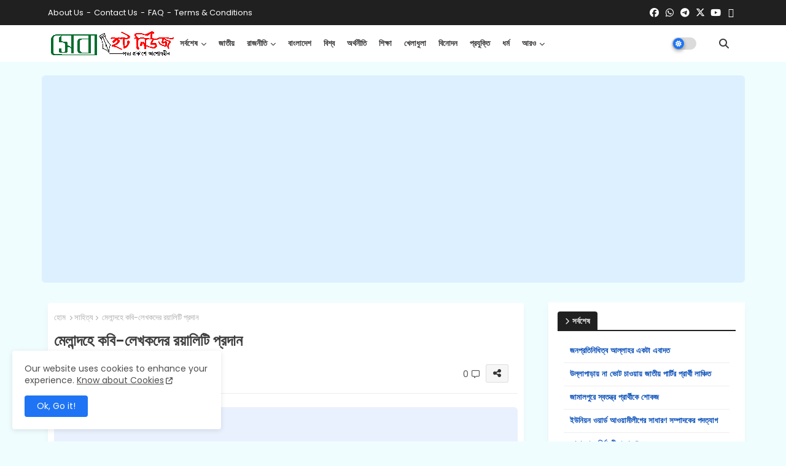

--- FILE ---
content_type: text/html; charset=UTF-8
request_url: https://www.sebahotnews.org/2023/03/payment-of-royalties-to-poets-and.html
body_size: 54018
content:
<!DOCTYPE html>
<html class='ltr' dir='ltr' lang='bn' xmlns='http://www.w3.org/1999/xhtml' xmlns:b='http://www.google.com/2005/gml/b' xmlns:data='http://www.google.com/2005/gml/data' xmlns:expr='http://www.google.com/2005/gml/expr'>
<head>
<!--- Edgy Templates All Packed SEO /-->
<meta content='width=device-width, initial-scale=1, minimum-scale=1, maximum-scale=5' name='viewport'/>
<title>ম&#2503;ল&#2494;ন&#2509;দহ&#2503; কব&#2495;-ল&#2503;খকদ&#2503;র রয়&#2494;ল&#2495;ট&#2495; প&#2509;রদ&#2494;ন</title>
<meta content='text/html; charset=UTF-8' http-equiv='Content-Type'/>
<meta content='blogger' name='generator'/>
<link href='https://www.sebahotnews.org/favicon.ico' rel='icon' type='image/x-icon'/>
<link href='https://www.sebahotnews.org/favicon.ico' rel='icon' sizes='32x32'/>
<link href='https://www.sebahotnews.org/favicon.ico' rel='icon' sizes='100x100'/>
<link href='https://www.sebahotnews.org/favicon.ico' rel='apple-touch-icon'/>
<meta content='https://www.sebahotnews.org/favicon.ico' name='msapplication-TileImage'/>
<meta content='#1e74f4' name='theme-color'/>
<meta content='#1e74f4' name='msapplication-navbutton-color'/>
<link href='https://www.sebahotnews.org/2023/03/payment-of-royalties-to-poets-and.html' rel='canonical'/>
<link rel="alternate" type="application/atom+xml" title="Seba Hot News - স&#2503;ব&#2494; হট ন&#2495;উজ - Atom" href="https://www.sebahotnews.org/feeds/posts/default" />
<link rel="alternate" type="application/rss+xml" title="Seba Hot News - স&#2503;ব&#2494; হট ন&#2495;উজ - RSS" href="https://www.sebahotnews.org/feeds/posts/default?alt=rss" />
<link rel="service.post" type="application/atom+xml" title="Seba Hot News - স&#2503;ব&#2494; হট ন&#2495;উজ - Atom" href="https://www.blogger.com/feeds/8221660938024115074/posts/default" />

<link rel="alternate" type="application/atom+xml" title="Seba Hot News - স&#2503;ব&#2494; হট ন&#2495;উজ - Atom" href="https://www.sebahotnews.org/feeds/4268500814261321510/comments/default" />
<link href='https://www.sebahotnews.org/2023/03/payment-of-royalties-to-poets-and.html' hreflang='bn' rel='alternate'/>
<meta content='জামালপুরের মেলান্দহে ১৫ মার্চ রাত ৯টায় চার দিনব্যাপী নাট্যোৎসবের দ্বিতীয় দিনে শহীদ মিনার মুক্তমঞ্চে স্থানীয় কবি-লেখকদের রয়্যালিটি প্রদান করা হয়। ' name='description'/>
<!-- Metadata for Open Graph protocol available here http://ogp.me/. -->
<meta content='article' property='og:type'/>
<meta content='মেলান্দহে কবি-লেখকদের রয়ালিটি প্রদান' property='og:title'/>
<meta content='https://www.sebahotnews.org/2023/03/payment-of-royalties-to-poets-and.html' property='og:url'/>
<meta content='জামালপুরের মেলান্দহে ১৫ মার্চ রাত ৯টায় চার দিনব্যাপী নাট্যোৎসবের দ্বিতীয় দিনে শহীদ মিনার মুক্তমঞ্চে স্থানীয় কবি-লেখকদের রয়্যালিটি প্রদান করা হয়। ' property='og:description'/>
<meta content='Seba Hot News - সেবা হট নিউজ' property='og:site_name'/>
<meta content='https://blogger.googleusercontent.com/img/b/R29vZ2xl/AVvXsEieYm1401UDOEaAVg137ocCkNcnRp7REUY493wKl2p97J3NMGiDedRByx9sUoKNVhHi9Sd2LHtqX_jDJ_0vy85zfEAs-gK_REdKGxqbbJ7qxYGeUHU7Z_m_OY2bSoVEdWQ9zAXaaVBh_3JnoDwdNtoepIjsxmlo8LJ_JEJ-Pu20SPw3uqXBFoT5egiAew/w1600-h1600-p-k-no-nu/%E0%A6%AE%E0%A7%87%E0%A6%B2%E0%A6%BE%E0%A6%A8%E0%A7%8D%E0%A6%A6%E0%A6%B9%E0%A7%87%20%E0%A6%95%E0%A6%AC%E0%A6%BF-%E0%A6%B2%E0%A7%87%E0%A6%96%E0%A6%95%E0%A6%A6%E0%A7%87%E0%A6%B0%20%E0%A6%B0%E0%A7%9F%E0%A6%BE%E0%A6%B2%E0%A6%BF%E0%A6%9F%E0%A6%BF%20%E0%A6%AA%E0%A7%8D%E0%A6%B0%E0%A6%A6%E0%A6%BE%E0%A6%A8.webp' property='og:image'/>
<meta content='https://blogger.googleusercontent.com/img/b/R29vZ2xl/AVvXsEieYm1401UDOEaAVg137ocCkNcnRp7REUY493wKl2p97J3NMGiDedRByx9sUoKNVhHi9Sd2LHtqX_jDJ_0vy85zfEAs-gK_REdKGxqbbJ7qxYGeUHU7Z_m_OY2bSoVEdWQ9zAXaaVBh_3JnoDwdNtoepIjsxmlo8LJ_JEJ-Pu20SPw3uqXBFoT5egiAew/w640-h360/%E0%A6%AE%E0%A7%87%E0%A6%B2%E0%A6%BE%E0%A6%A8%E0%A7%8D%E0%A6%A6%E0%A6%B9%E0%A7%87%20%E0%A6%95%E0%A6%AC%E0%A6%BF-%E0%A6%B2%E0%A7%87%E0%A6%96%E0%A6%95%E0%A6%A6%E0%A7%87%E0%A6%B0%20%E0%A6%B0%E0%A7%9F%E0%A6%BE%E0%A6%B2%E0%A6%BF%E0%A6%9F%E0%A6%BF%20%E0%A6%AA%E0%A7%8D%E0%A6%B0%E0%A6%A6%E0%A6%BE%E0%A6%A8.webp' property='og:image'/>
<meta content='https://blogger.googleusercontent.com/img/b/R29vZ2xl/AVvXsEieYm1401UDOEaAVg137ocCkNcnRp7REUY493wKl2p97J3NMGiDedRByx9sUoKNVhHi9Sd2LHtqX_jDJ_0vy85zfEAs-gK_REdKGxqbbJ7qxYGeUHU7Z_m_OY2bSoVEdWQ9zAXaaVBh_3JnoDwdNtoepIjsxmlo8LJ_JEJ-Pu20SPw3uqXBFoT5egiAew/w640-h360/%E0%A6%AE%E0%A7%87%E0%A6%B2%E0%A6%BE%E0%A6%A8%E0%A7%8D%E0%A6%A6%E0%A6%B9%E0%A7%87%20%E0%A6%95%E0%A6%AC%E0%A6%BF-%E0%A6%B2%E0%A7%87%E0%A6%96%E0%A6%95%E0%A6%A6%E0%A7%87%E0%A6%B0%20%E0%A6%B0%E0%A7%9F%E0%A6%BE%E0%A6%B2%E0%A6%BF%E0%A6%9F%E0%A6%BF%20%E0%A6%AA%E0%A7%8D%E0%A6%B0%E0%A6%A6%E0%A6%BE%E0%A6%A8.webp' name='twitter:image'/>
<meta content='মেলান্দহে কবি-লেখকদের রয়ালিটি প্রদান' property='og:title'/>
<meta content='মেলান্দহে কবি-লেখকদের রয়ালিটি প্রদান' name='keywords'/>
<meta content='summary_large_image' name='twitter:card'/>
<meta content='মেলান্দহে কবি-লেখকদের রয়ালিটি প্রদান' name='twitter:title'/>
<meta content='https://www.sebahotnews.org/2023/03/payment-of-royalties-to-poets-and.html' name='twitter:domain'/>
<meta content='জামালপুরের মেলান্দহে ১৫ মার্চ রাত ৯টায় চার দিনব্যাপী নাট্যোৎসবের দ্বিতীয় দিনে শহীদ মিনার মুক্তমঞ্চে স্থানীয় কবি-লেখকদের রয়্যালিটি প্রদান করা হয়। ' name='twitter:description'/>
<meta content='জামালপুরের মেলান্দহে ১৫ মার্চ রাত ৯টায় চার দিনব্যাপী নাট্যোৎসবের দ্বিতীয় দিনে শহীদ মিনার মুক্তমঞ্চে স্থানীয় কবি-লেখকদের রয়্যালিটি প্রদান করা হয়। ' name='twitter:creator'/>
<meta content='bn' property='og:locale'/>
<script type='application/ld+json'>{"@context":"https://schema.org","@graph":[{"@type":"WebSite","name":"ম&#2503;ল&#2494;ন&#2509;দহ&#2503; কব&#2495;-ল&#2503;খকদ&#2503;র রয়&#2494;ল&#2495;ট&#2495; প&#2509;রদ&#2494;ন","description":"জ&#2494;ম&#2494;লপ&#2497;র&#2503;র ম&#2503;ল&#2494;ন&#2509;দহ&#2503; ১৫ ম&#2494;র&#2509;চ র&#2494;ত ৯ট&#2494;য় চ&#2494;র দ&#2495;নব&#2509;য&#2494;প&#2496; ন&#2494;ট&#2509;য&#2507;ৎসব&#2503;র দ&#2509;ব&#2495;ত&#2496;য় দ&#2495;ন&#2503; শহ&#2496;দ ম&#2495;ন&#2494;র ম&#2497;ক&#2509;তমঞ&#2509;চ&#2503; স&#2509;থ&#2494;ন&#2496;য় কব&#2495;-ল&#2503;খকদ&#2503;র রয়&#2509;য&#2494;ল&#2495;ট&#2495; প&#2509;রদ&#2494;ন কর&#2494; হয়&#2404; ","url":"https://www.sebahotnews.org/2023/03/payment-of-royalties-to-poets-and.html","inLanguage":"bn"}]}</script>
<link href='//1.bp.blogspot.com' rel='dns-prefetch'/>
<link href='//28.2bp.blogspot.com' rel='dns-prefetch'/>
<link href='//3.bp.blogspot.com' rel='dns-prefetch'/>
<link href='//4.bp.blogspot.com' rel='dns-prefetch'/>
<link href='//2.bp.blogspot.com' rel='dns-prefetch'/>
<link href='//www.blogger.com' rel='dns-prefetch'/>
<link href='//maxcdn.bootstrapcdn.com' rel='dns-prefetch'/>
<link href='//fonts.googleapis.com' rel='dns-prefetch'/>
<link href='//use.fontawesome.com' rel='dns-prefetch'/>
<link href='//ajax.googleapis.com' rel='dns-prefetch'/>
<link href='//resources.blogblog.com' rel='dns-prefetch'/>
<link href='//feeds.feedburner.com' rel='dns-prefetch'/>
<link href='//cdnjs.cloudflare.com' rel='dns-prefetch'/>
<link href='//www.google-analytics.com' rel='dns-prefetch'/>
<link href='//themes.googleusercontent.com ' rel='dns-prefetch'/>
<link href='//pagead2.googlesyndication.com' rel='dns-prefetch'/>
<link href='//googleads.g.doubleclick.net' rel='dns-prefetch'/>
<link href='//www.gstatic.com' rel='preconnect'/>
<link href='//www.googletagservices.com' rel='dns-prefetch'/>
<link href='//static.xx.fbcdn.net' rel='dns-prefetch'/>
<link href='//tpc.googlesyndication.com' rel='dns-prefetch'/>
<link href='//apis.google.com' rel='dns-prefetch'/>
<link href='//www.facebook.com' rel='dns-prefetch'/>
<link href='//connect.facebook.net' rel='dns-prefetch'/>
<link href='//x.com' rel='dns-prefetch'/>
<link href='//www.youtube.com' rel='dns-prefetch'/>
<link href='//www.pinterest.com' rel='dns-prefetch'/>
<link href='//www.linkedin.com' rel='dns-prefetch'/>
<!-- Font Awesome Free 6.7.2 -->
<link href='https://cdnjs.cloudflare.com/ajax/libs/font-awesome/6.7.2/css/all.min.css' rel='stylesheet'/>
<!-- Template Style CSS -->
<style id='page-skin-1' type='text/css'><!--
/*
-----------------------------------------------
Blogger Template Style
Name:        News Reader Default - Blogger Premium Template
Version:     2.6.0.V
Author:      Edgy Templates
Author Url:  https://edgytemplates.com/
Last Update: 16/May/2025
The Blogger theme&#8217;s base XML and dynamic tags belong to Google LLC. All custom styles, scripts, and designs by Edgy Templates are protected under the Creative Commons Attribution-NoDerivatives 4.0 International License (CC BY-ND 4.0). Redistribution and sales of this theme are not allowed without explicit permission.
----------------------------------------------- */
/*-- Google Poppins Font Family --*/
@font-face{font-family:'Poppins';font-style:italic;font-weight:400;font-display:swap;src:url(https://fonts.gstatic.com/s/poppins/v15/pxiGyp8kv8JHgFVrJJLucXtAKPY.woff2) format('woff2');unicode-range:U+0900-097F,U+1CD0-1CF6,U+1CF8-1CF9,U+200C-200D,U+20A8,U+20B9,U+25CC,U+A830-A839,U+A8E0-A8FB}
@font-face{font-family:'Poppins';font-style:italic;font-weight:400;font-display:swap;src:url(https://fonts.gstatic.com/s/poppins/v15/pxiGyp8kv8JHgFVrJJLufntAKPY.woff2) format('woff2');unicode-range:U+0100-024F,U+0259,U+1E00-1EFF,U+2020,U+20A0-20AB,U+20AD-20CF,U+2113,U+2C60-2C7F,U+A720-A7FF}
@font-face{font-family:'Poppins';font-style:italic;font-weight:400;font-display:swap;src:url(https://fonts.gstatic.com/s/poppins/v15/pxiGyp8kv8JHgFVrJJLucHtA.woff2) format('woff2');unicode-range:U+0000-00FF,U+0131,U+0152-0153,U+02BB-02BC,U+02C6,U+02DA,U+02DC,U+2000-206F,U+2074,U+20AC,U+2122,U+2191,U+2193,U+2212,U+2215,U+FEFF,U+FFFD}
@font-face{font-family:'Poppins';font-style:italic;font-weight:600;font-display:swap;src:url(https://fonts.gstatic.com/s/poppins/v15/pxiDyp8kv8JHgFVrJJLmr19VFteOcEg.woff2) format('woff2');unicode-range:U+0900-097F,U+1CD0-1CF6,U+1CF8-1CF9,U+200C-200D,U+20A8,U+20B9,U+25CC,U+A830-A839,U+A8E0-A8FB}
@font-face{font-family:'Poppins';font-style:italic;font-weight:600;font-display:swap;src:url(https://fonts.gstatic.com/s/poppins/v15/pxiDyp8kv8JHgFVrJJLmr19VGdeOcEg.woff2) format('woff2');unicode-range:U+0100-024F,U+0259,U+1E00-1EFF,U+2020,U+20A0-20AB,U+20AD-20CF,U+2113,U+2C60-2C7F,U+A720-A7FF}
@font-face{font-family:'Poppins';font-style:italic;font-weight:600;font-display:swap;src:url(https://fonts.gstatic.com/s/poppins/v15/pxiDyp8kv8JHgFVrJJLmr19VF9eO.woff2) format('woff2');unicode-range:U+0000-00FF,U+0131,U+0152-0153,U+02BB-02BC,U+02C6,U+02DA,U+02DC,U+2000-206F,U+2074,U+20AC,U+2122,U+2191,U+2193,U+2212,U+2215,U+FEFF,U+FFFD}
@font-face{font-family:'Poppins';font-style:normal;font-weight:400;font-display:swap;src:url(https://fonts.gstatic.com/s/poppins/v15/pxiEyp8kv8JHgFVrJJbecmNE.woff2) format('woff2');unicode-range:U+0900-097F,U+1CD0-1CF6,U+1CF8-1CF9,U+200C-200D,U+20A8,U+20B9,U+25CC,U+A830-A839,U+A8E0-A8FB}
@font-face{font-family:'Poppins';font-style:normal;font-weight:400;font-display:swap;src:url(https://fonts.gstatic.com/s/poppins/v15/pxiEyp8kv8JHgFVrJJnecmNE.woff2) format('woff2');unicode-range:U+0100-024F,U+0259,U+1E00-1EFF,U+2020,U+20A0-20AB,U+20AD-20CF,U+2113,U+2C60-2C7F,U+A720-A7FF}
@font-face{font-family:'Poppins';font-style:normal;font-weight:400;font-display:swap;src:url(https://fonts.gstatic.com/s/poppins/v15/pxiEyp8kv8JHgFVrJJfecg.woff2) format('woff2');unicode-range:U+0000-00FF,U+0131,U+0152-0153,U+02BB-02BC,U+02C6,U+02DA,U+02DC,U+2000-206F,U+2074,U+20AC,U+2122,U+2191,U+2193,U+2212,U+2215,U+FEFF,U+FFFD}
@font-face{font-family:'Poppins';font-style:normal;font-weight:600;font-display:swap;src:url(https://fonts.gstatic.com/s/poppins/v15/pxiByp8kv8JHgFVrLEj6Z11lFc-K.woff2) format('woff2');unicode-range:U+0900-097F,U+1CD0-1CF6,U+1CF8-1CF9,U+200C-200D,U+20A8,U+20B9,U+25CC,U+A830-A839,U+A8E0-A8FB}
@font-face{font-family:'Poppins';font-style:normal;font-weight:600;font-display:swap;src:url(https://fonts.gstatic.com/s/poppins/v15/pxiByp8kv8JHgFVrLEj6Z1JlFc-K.woff2) format('woff2');unicode-range:U+0100-024F,U+0259,U+1E00-1EFF,U+2020,U+20A0-20AB,U+20AD-20CF,U+2113,U+2C60-2C7F,U+A720-A7FF}
@font-face{font-family:'Poppins';font-style:normal;font-weight:600;font-display:swap;src:url(https://fonts.gstatic.com/s/poppins/v15/pxiByp8kv8JHgFVrLEj6Z1xlFQ.woff2) format('woff2');unicode-range:U+0000-00FF,U+0131,U+0152-0153,U+02BB-02BC,U+02C6,U+02DA,U+02DC,U+2000-206F,U+2074,U+20AC,U+2122,U+2191,U+2193,U+2212,U+2215,U+FEFF,U+FFFD}
/*-- Reset CSS Start Here --*/
html.rtl {
--body-font: 'Cairo',Arial,sans-serif;
--meta-font: 'Cairo',Arial,sans-serif;
--title-font: 'Cairo',Arial,sans-serif;
--text-font: 'Cairo',Arial,sans-serif;
}
:root{
--body-font:'Poppins', Arial, sans-serif;
--title-font:'Poppins', Arial, sans-serif;
--meta-font:'Poppins', Arial, sans-serif;
--text-font:'Poppins', Arial, sans-serif;
--text-font-color:#505050;
--runs-solid-color:#c1bbbb;
--black-color:#404040;
--hero-color:#aaaaaa;
--main-menu-bg:#ffffff;
--snippet-color:#aba4a4;
--solid-border:#ddd;
--top-bar:#202020;
--featured-posts-title:#333333;
--button-bg-color:#1e74f4;
--button-text-color:#ffffff;
--lables-buttons-color:#1e74f4;
--lables-text-color:#ffffff;
--bg-bt-bar:#202020;
--email-bg-color:#803dec;
--email-text-color:#ffffff;
--cloud-bg-color:#1e74f4;
--cloud-border-color:#1e74f4;
--list-text-color:#1e74f4;
--theme-text-color:#3e3e3e;
--featured-gadgets-title:#e8e8e8;
--placeholder-text-color:#3e3e3e;
--main-menu-text-color:#3a3a3a;
--sub-menu-text-color:#3a3a3a;
--footer-title-color:#e8e8e8;
--footer-copyright-bg:#101010;
--body-color-main:#f0fdff url() repeat fixed top left;
--all-link-color:#223eff;
--black-text:#000000;
--main-text-color:#101010;
--mobile-menu-bg:#ffffff;
--top-menu-text:#ffffff;
--white-bg:#ffffff;
--block-bg:#ffffff;
--featured-posts-title-featured:#ffffff;
--white-label-color:#ffffff;
--bg-cards:#ffffff;
--bg-cards-video:#121212;
--bg-cards-shadow:-1px 7px 10px 0 rgb(124 124 124 / 6%);
--bt-breaking:rgba(0 0 0 / 0.08);
--bt-breaking-text:#626262;
--shadow-top:0 0 20px rgba(0,0,0,.15);
--shadow-top-fixed:5px 5px 8px 0px rgba(224 223 223 / 0.48);
--ads-bg:rgb(143 183 255 / 0.20);
--ads-text:#898989;
--buttons-category-text:#1d1d1d;
--snip-text-color:#eeeeee;
--search-bt-text:#626262;
--comments-dec:#333;
--sticky-bg:#f1f1f1;
--input-form:transparent;
--bt-home:#f2f7fb;
--cm-count:#555555;
--nav-site-text:#4e4e4e;
--sticky-lists:#f7fcff;
--post-snip-data:#707070;
--post-snip-open:#383838;
--ico-relative:#e60000;
--ico-relative-hover:rgb(0 0 0 / 0.51);
--front-bg-lists:#fff;
--share-author-links:#585858;
--box-posts-share:#f1f1f1;
--title-share:#1c1c1c;
--title-share-fa:#5c5c5c;
--footer-text-color:#d7d7d7;
--footer-about-text:#868686;
--footer-bg-color:#202020;
--footer-gadgets-title:#e8e8e8;
--main-logo-text-color:#222222;
--submenu-bg-color:#eeeeee;
--comment-content:#f6f6f6;
--comment-text:#5e5e5e;
--label-text-color:#2c2c2c;
--pager-text-color:#6d6d6d;
--back-top:rgb(90 90 90 / 0.18);
--box-shadows:rgb(102 102 102 / 0.13);
}
body.dark{
--main-logo-text-color:#d4d4d4;
--all-link-color:rgba(255,255,255,.7);
--body-color-main:#292929;
--main-menu: #383838;
--text-font-color:#e3e3e3;
--shadow-top:none;
--top-bar:#2d2d2d;
--cloud-border-color:rgb(100 100 100 / 0.66);
--cloud-bg-color:#ffffff;
--mobile-menu-bg:#212121;
--input-form:rgb(112 112 112 / 0.34);
--shadow-top-fixed:none;
--white-label-color:#464646;
--search-bt-text:#b5b5b5;
--main-menu-text-color:#dadada;
--list-text-color:#fff;
--sub-menu-text-color:#dadada;
--title-share:#dddddd;
--black-color:#d9d9d9;
--title-share-fa:#dddddd;
--front-bg-lists:#292929;
--box-shadows:transparent;
--bt-home:#212121;
--sticky-lists:#212121;
--main-menu-bg:#232323;
--post-snip-open:#eee;
--footer-gadgets-title:#c3c3c3;
--footer-title-color:#adadad;
--sticky-bg:#212121;
--placeholder-text-color:#dadada;
--theme-text-color:#dadada;
--featured-gadgets-title:#dadada;
--ads-bg:#212121;
--box-posts-share:#323232;
--submenu-bg-color:#212121;
--label-text-color:#a1a1a1;
--featured-posts-title: #c3c3c3;
--ads-text:#dadada;
--buttons-category-text:#dadada;
--bg-cards:#212121;
--block-bg:#3a3a3a;
--black-text:#f3f8fb;
--post-snip-data:#a5a5a5;
--comments-dec:#cecece;
--comment-content:#353535;
--comment-text:#c1c1c1;
--footer-bg-color:#181818;
--footer-text-color:#E4E4E4;
--cm-count:#E4E4E4;
--main-text-color:#E4E4E4;
--nav-site-text:#c3c3c3;
--share-author-links:#E4E4E4;
--footer-copyright-bg:#292929;
}
a,abbr,acronym,address,applet,b,big,blockquote,body,caption,center,cite,code,dd,del,dfn,div,dl,dt,em,fieldset,font,form,h1,h2,h3,h4,h5,h6,html,i,iframe,img,ins,kbd,label,legend,li,object,p,pre,q,s,samp,small,span,strike,strong,sub,sup,table,tbody,td,tfoot,th,thead,tr,tt,u,ul,var{padding:0;border:0;outline:0;vertical-align:baseline;background:0;margin:0;text-decoration:none;}
form,textarea,input,button{font-family:var(--body-font);-webkit-appearance:none;-moz-appearance:none;appearance:none;border-radius:0;box-sizing:border-box}
.CSS_LIGHTBOX{z-index:999999!important}.CSS_LIGHTBOX_ATTRIBUTION_INDEX_CONTAINER .CSS_HCONT_CHILDREN_HOLDER > .CSS_LAYOUT_COMPONENT.CSS_HCONT_CHILD:first-child > .CSS_LAYOUT_COMPONENT{opacity:0}
input,textarea{outline:none}
/*! normalize.css v3.0.1 | MIT License | git.io/normalize */
dl,ul{list-style-position:inside;font-weight:400;list-style:none}
button{cursor: pointer;outline: none;}
ul li{list-style:none}
caption,th{text-align:center}
html,body{text-size-adjust:none;-webkit-text-size-adjust:none;-moz-text-size-adjust:none;-ms-text-size-adjust:none}
.separator a{clear:none!important;float:none!important;margin-left:0!important;margin-right:0!important}
#Navbar1,#navbar-iframe,.widget-item-control,a.quickedit,.home-link,.feed-links{display:none!important}
.center{display:table;margin:0 auto;position:relative}
.widget > h2,.widget > h3{display:none}
iframe[src*="youtube.com"]{width:100%;height:auto;aspect-ratio:16/9}
.widget iframe,.widget img{max-width:100%}
.post-body img:not(.snip-thumbnail){width:auto;height:auto;border:none;}
.container{position:relative;max-width: 100%;width: 1145px;}
a,a:visited{text-decoration:none}
.clearfix{clear:both}
.section,.widget,.widget ul{margin:0;padding:0}
a{color:var(--all-link-color)}
abbr{text-decoration:none}
.widget>h2,.widget>h3{display:none}
*:before,*:after{-webkit-box-sizing:border-box;-moz-box-sizing:border-box;box-sizing:border-box;}
/*-- CSS Variables --*/
.no-items.section,#related-posts{display:none}
.cookie-choices-info{display:none !important;}
div#custom-ads-placeholder{display:none;}
.blogger-clickTrap{position:unset !important;}
h1,h2,h3,h4,h5,h6{font-family:var(--title-font);font-weight:600}
body{position:relative;background:var(--body-color-main);font-family:var(--body-font);font-size:14px;font-weight:400;color:var(--black-text);word-wrap:break-word;margin:0;padding:0;font-style:normal;line-height:1.4}
#outer-wrapper{position:relative;overflow:hidden;width:100%;max-width:100%;margin:0 auto}
.outer-container{display: flex;justify-content: space-between;}
.post-body h1{font-size:28px}
.post-body h2{font-size:24px}
.post-body h3{font-size:21px}
.post-body h4{font-size:18px}
.post-body h5{font-size:16px}
.post-body h6{font-size:13px}
.dark .post-body p{background:transparent!important;color:#fff!important}
#center-container{position:relative;float:left;width:100%;overflow:hidden;padding:20px 0 0;margin:0}
#feed-view{position:relative;float:left;width:calc(100% - (320px + 30px));box-sizing:border-box;padding:0}
#sidebar-container{position:relative;float:right;width:320px;box-sizing:border-box;padding:0}
.post-filter-image{position:relative;display:block;transition:transform .3s ease}
.snip-thumbnail{position:relative;width:100%;height:100%;display:block;object-fit:cover;z-index:1;opacity:0;transition:opacity .30s ease,transform .30s ease}
#h1-hide{display:none;visibility:hidden}
h1.blog-title{font-size:24px;max-width:195px;overflow:hidden;text-decoration:none;text-overflow:ellipsis;white-space:nowrap;line-height: 38px;}
.snip-thumbnail.lazy-img{opacity:1}
.row{position:relative;}
.post-filter-link:hover .snip-thumbnail{filter: brightness(0.9);}
.background-layer:before{content:'';position:absolute;left:0;right:0;bottom:0;height:66%;background-image:linear-gradient(to bottom,transparent,rgba(0,0,0,0.45));-webkit-backface-visibility:hidden;backface-visibility:hidden;z-index:2;opacity:1;margin:0;transition:opacity .25s ease}
/*-- Social Icons Start Here (Global FontAwesome Icon Codes) --*/
.kcode-icon a:before,.social a:before{display:inline-block;font-family:'Font Awesome 6 Brands';font-style:normal;font-weight:400}
.kcode-icon .email a:before,.social .email:before{content:'\f0e0';font-family:'Font Awesome 6 Free'}
.kcode-icon .external-link a:before,.social .external-link:before{content:'\f35d';font-family:'Font Awesome 6 Free';font-weight:900}
.colorful a:hover {opacity: 0.8;}
.kcode-icon a:before{content:var(--fa);}
.colorful .blogger a{color:#ff5722}
.colorful .facebook a{color:#1877F2}
.colorful .twitter a{color:#00acee}
.colorful .youtube a{color:#f50000}
.colorful .messenger a{color:#0084ff}
.colorful .snapchat a{color:#ffe700}
.colorful .telegram a{color:#179cde}
.colorful .instagram a{color:#dd277b}
.colorful .pinterest a{color:#ca2127}
.colorful .google a{color:#0165b4}
.colorful .apple a{color:#000000}
.colorful .microsoft a{color:#0165b4}
.colorful .dribbble a{color:#ea4c89}
.colorful .linkedin a{color:#0077b5}
.colorful .stumbleupon a{color:#eb4823}
.colorful .vk a{color:#4a76a8}
.colorful .stack-overflow a{color:#f48024}
.colorful .github a{color:#24292e}
.colorful .soundcloud{background:linear-gradient(#ff7400,#ff3400)}
.colorful .behance a{color:#191919}
.colorful .digg a{color:#1b1a19}
.colorful .delicious a{color:#0076e8}
.colorful .codepen a{color:#000}
.colorful .flipboard a{color:#f52828}
.colorful .reddit a{color:#ff4500}
.colorful .tumblr a{color:#365069}
.colorful .twitch a{color:#6441a5}
.colorful .rss a{color:#ffc200}
.colorful .skype a{color:#00aff0}
.colorful .whatsapp a{color:#3fbb50}
.colorful .discord a{color:#7289da}
.colorful .share a{color:var(--hero-color)}
.colorful .email a{color:#888}
.colorful .external-link a{color:#275bff}
.bpost-share .facebook a{background:#1877F2}
.bpost-share .twitter a{background:#00acee}
.bpost-share .whatsapp a{background:#3fbb50}
.Super-Menu-logo{display:none}
#top-bar{height:41px;background:var(--top-bar);}
#top-menu .selectnav{display:none}
.menu-top{display:flex;flex-wrap:wrap;flex-direction:row;justify-content:space-between;align-items:center;align-content:center;padding: 0 10px;}
.menu-top .nav1 li{display:inline-block;line-height:40px;padding:0}
.menu-top .nav1 li a{color:var(--top-menu-text);text-transform:capitalize;font-size:13px;font-weight:400;text-decoration:none}
.menu-top .nav1 li a:after{content:"-";margin:0 5px;color:var(--top-menu-text)}
.menu-top .nav1 li:last-child a:after{content:" ";display:none}
.menu-top .nav1 li a .fa{margin-right:5px}
.menu-top .nav1 li a:hover{color:#eee}
.menu-top .social li{display:inline-block;list-style:none;line-height:40px}
.menu-top .social li a{display:block;width:25px;line-height:40px;font-size:15px;text-align:center;color:var(--top-menu-text)}
.menu-top .social{width:100%;text-align:right;line-height:40px}
.dark .post-body ol>li:before{color:#eee;}
.mega-mode{position:relative;padding:0 15px;margin-right:10px;text-align:center;border-radius:30px;display:inline-block;align-items:center;z-index:999}
.dark-button{display:none;}
.dark-button + .dark-toggle{outline:0;display:inline-block;width:40px;height:20px;vertical-align:middle;position:relative;cursor:pointer;margin-left:5px;-webkit-user-select:none;-moz-user-select:none;-ms-user-select:none;user-select:none;}
.dark-mode + .dark-toggle{border-radius:99em;transition:all .4s ease}
.dark-mode + .dark-toggle:after{content:'\f185';font-family:'Font Awesome 6 Free';font-size: 10px;font-weight:900;color:var(--button-text-color);line-height:18px;border-radius:100px;background:var(--button-bg-color);transition:left 0.3s cubic-bezier(0.175,0.885,0.32,1.275),padding 0.3s ease,margin 0.3s ease;position:absolute;width:18px;height:18px;top:1px;left:2px;box-shadow:0 3px 6px rgba(0,0,0,0.16),0 3px 6px rgba(0,0,0,0.23)}
.dark .dark-mode + .dark-toggle{background:rgb(255 237 198 / 0.41)}
.dark-mode + .dark-toggle{background:rgb(111 111 111 / 0.25)}
.dark .dark-mode + .dark-toggle:after{content:'\f186';left:53%;background:#d5904e}
#Super-FlexMenuList>.mega-menu{position:unset!important}
.Super-FlexMenu li:hover .BiggerMenu{opacity:1;visibility:visible}
.drop-down>a:after{content:'\f078';float:right;font-family:'Font Awesome 6 Free';font-size:9px;font-weight:900;margin:-1px 0 0 5px}
.BiggerMenu{top:59px;transition:all .3s ease;-webkit-transition:all .3s ease;-moz-transition:all .3s ease;-o-transition:all .3s ease;opacity:0;visibility:hidden;width:100%;left:0;box-sizing:border-box;right:0;z-index:3333;color:var(--white-bg);height:auto;padding:20px;min-height:100px;position:absolute;background-color:var(--block-bg);box-shadow:0 10px 10px rgba(0,0,0,0.28)}
.Super-FlexMenu li:hover .BiggerMenu{margin-top:1px;opacity:1;visibility:visible}
.Mega-ui{width:calc((100% - 50px) / 5);box-sizing:border-box;float:left;overflow:hidden;position:relative}
.Mega-ui:last-child{margin-right:0}
.Mega-ui .post-filter-link{position:relative;height:100%}
.Mega-uis{display:flex;justify-content:space-between;flex-wrap:wrap}
.Mega-uis .Mega-img-ui{height:180px;display:block;overflow:hidden;border-radius:5px;}
.Mega-uis .entry-title{font-size:14px;font-weight:600;text-align: left;line-height:1.5;margin:0}
/*----- Home Page Buttons -----*/
.flex-section{display:flex;flex-wrap: wrap;width:100%;float:left;align-items:center;justify-content:center;}
.flex-ft{display:flex;justify-content:center;}
.section-sticky{position:fixed;display:none;left:0;right:0;bottom:0;background-color:var(--sticky-lists);border-top:1px solid rgb(108 108 108 / 0.14);padding:0 25px;box-shadow:0 5px 15px 0 rgb(0 0 0 / 0.46);z-index:111;}
ul.mobileMenu{display:flex;align-items:center;justify-content:space-between;height:50px;margin:0;padding:0;list-style:none;}
ul.mobileMenu li{position:relative;text-align:center;}
ul.mobileMenu li label, ul.mobileMenu li a{display:block;font-size:20px;color:#6a6a6a}
ul.mobileMenu li label:hover, ul.mobileMenu li a:hover{color: #464646;}
.ticker-news .loading-icon{line-height:38px;}
.ticker-news .widget .widget-content .error-status{padding:0;line-height:30px;}
.ticker-news .loading-icon:after{width:20px;height:20px;}
.ticker{position:relative;float:left;width:100%;margin:0;}
.ticker-news{position:relative;margin:15px 5px 10px;overflow:hidden;background:var(--bg-cards);box-shadow:var(--bg-cards-shadow);border-radius:4px;}
.ticker-news .widget{display:block;height:30px;padding:5px 0;margin:0}
.ticker-news .widget>.widget-title{display:block;position:relative;float:left;background: var(--top-bar);border-radius: 3px;height:30px;padding:0 10px;margin:0 10px 0 5px;}
.ticker-news .widget>.widget-title>h3{font-size:12px;font-weight:700;color:var(--featured-posts-title-featured);line-height:30px;margin:0}
.ticker-news .widget>.widget-title>h3:before{content:'\f0e7';font-family:'Font Awesome 6 Free';float:left;font-size:11px;font-weight:900;margin:0 5px 0 0;}
.ticker-news .widget-content{position:relative;justify-content:flex-end;flex:1;align-items:center;margin:0 10px;display:none;height:30px;overflow:hidden;}
.breaking-ticker{position:relative;display:flex;box-sizing:border-box;justify-content:space-between;flex:1;margin:0;height:30px;}
.ticker-news .open-iki,.ticker-news .widget.PopularPosts .widget-content{display:flex!important}
.breaking-ticker .tickerNews .entry-title{height:30px;font-size:13px;font-weight:400;line-height:30px;margin:0;padding:0;overflow:hidden}
.breaking-ticker .tickerNews .entry-title a{position:relative;display:block;overflow:hidden;font-size:13px;}
.rtl .ticker-news .widget>.widget-title{float: right;border-left: 1px solid rgba(0 0 0 / 0.18);border-right: unset;}
.breaking-ticker .active, .AflexNewsTested .active{opacity:1;visibility:visible;transform:translate3d(0,0,0);pointer-events:initial}
.mega-flex .section{width:50%;}
.tickerNews, .tickerPart{position:absolute;top:0;left:0;opacity:0;visibility:hidden;pointer-events:none;}
.rtl .tickerNews,.rtl .tickerPart{right: 0;}
.tickerPart{width: 100%;}
.tickerPart{transform:translate3d(80px,0,0);transition:all .80s cubic-bezier(0.68, -0.55, 0.27, 1.55)}
.tickerNews{transform:translate3d(10px,0,0);transition:all .80s ease}
.buttons-fix{display:flex;flex-direction:row;align-items:center;justify-content:space-around;margin:0;gap: 8px;height:30px}
.buttons-fix>a{display:flex;width:20px;height:20px;line-height:20px;font-size:12px;text-align:center;margin:0 2px;padding:5px;cursor:pointer;color:var(--bt-breaking-text);border-radius:5px;background:var(--bt-breaking)}
.buttons-fix>a:hover{opacity:0.8;}
.buttons-fix .prev:before{content:'\f053'}
.buttons-fix .next:before{content:'\f054'}
.buttons-fix a:before{display:block;font-family:'Font Awesome 6 Free';margin:auto;text-align:center;font-weight:900}
/*----- Table of Content (TOC). -----*/
.tociki-pro{display:flex;width:100%;clear:both;margin:0}
.tociki-inner{position:relative;max-width:100%;font-size:14px;background-color:rgba(165 165 165 / 0.10);overflow:hidden;line-height:23px;border:1px solid #a0a0a0;border-radius:5px}
a.tociki-title{position:relative;display:flex;align-items:center;justify-content:space-between;height:38px;font-size:16px;font-weight:600;color:var(--text-font-color);padding:0 15px;margin:0}
.tociki-title-text{display:flex}
.tociki-title-text:before{content:'\f0cb';font-family:'Font Awesome 6 Free';font-size:14px;font-weight:900;margin:0 5px 0 0}
.rtl .tociki-title-text:before{margin:0 0 0 5px}
.tociki-title:after{content:'\f078';font-family:'Font Awesome 6 Free';font-size:12px;font-weight:900;margin:0 0 0 25px;color:var(--buttons-category-text);}
.rtl .tociki-title:after{margin:0 25px 0 0;}
.tociki-title.opened:after{content:'\f077'}
a.tociki-title:hover{text-decoration:none}
#tociki{display:none;padding:0 15px 10px;margin:0}
#tociki ol{padding:0 0 0 15px}
#tociki li{font-size:14px;margin:10px 0}
#tociki li a{color:var(--main-text-color)}
#tociki li a:hover{opacity:0.8;text-decoration:underline}
/*----- Post Ads -----*/
#top-ad-placeholder .widget > .widget-title,#bottom-ad-placeholder .widget > .widget-title{display:none}
#top-ad-placeholder,#bottom-ad-placeholder{margin:15px 0;padding:0;width:100%;overflow:hidden;}
.main-ads-pikihome{position:relative;margin:15px 5px 0}
.main-ads-pikihome .widget{position:relative;float:left;width:100%;line-height:0;margin:0 0 5px}
#post-placeholder{position:relative;box-sizing:border-box;width:100%;height:auto;padding:0 5px;margin:10px 0}
#post-placeholder .widget{position:relative;width:100%;line-height:0;height:auto}
/*----- Footer Section -----*/
.footer-container{background:var(--footer-copyright-bg);}
.footer-container .footer-copyright{position:relative;float:left;font-size:13px;margin:0}
.copyright-text{margin:0;color:var(--footer-text-color);}
.footer-container .footer-copyright a{color:var(--footer-text-color)}
.footer-container .footer-copyright a:hover{color:var(--footer-text-color)}
#footer-checks-menu{float:right;position:relative;display:block;margin:0}
.footer-checks-menu ul li{position:relative;float:left;margin:0}
.footer-checks-menu ul li a{float:left;font-size:14px;color:var(--footer-text-color);padding:0 5px;margin:0}
#footer-checks-menu ul li a:hover{opacity:0.8;}
.pikiList .postMode .fav-list{display:block;}
.postMode .fav-list,.pikiList .postMode .fav-grid{display:none;}
.postMode span i{font-size:17px;color:var(--share-author-links);margin:0 0 0 5px;}
.postMode span{font-size:14px;margin:0 5px 0 0;cursor:pointer;}
.postMode .fav-grid{display:block;}
/*-- Top Social Menu CSS --*/
.sharing-button .facebook a{background-color:#1877F2}
.sharing-button .twitter a,.sharing-button .twitter-square a{background-color:#00acee}
.sharing-button .reddit a{background-color:#ff4500}
.sharing-button .pinterest a{background-color:#ca2127}
.sharing-button .linkedin a{background-color:#0077b5}
.sharing-button .whatsapp a{background-color:#3fbb50}
.sharing-button .email a{background-color:#888}
.Super-Menu .fa{color:#FFF! important}
/*-- Top Main Menu --*/
.active-search  .fixed-nos{position: relative;z-index: initial;}
#Super-MenuTested{position:relative;float:left;width:100%;height:auto;margin:0}
.Super-MenuWorks .container{margin:0 auto;}
.Super-MenuWorks-wrap,.Super-MenuWorks{position:relative;float:left;background:var(--main-menu-bg);z-index: 990;width:100%;height:60px;box-sizing:border-box;padding:0;margin:0;}
.SuperLogo-wrap{position:relative;box-sizing: border-box;width:100%;float:left;margin:0 30px 0 0;padding: 0;}
.SuperLogo{position:relative;float:left;height:55px;padding:0 0 0 10px;margin:0}
.SuperLogo img{display:block;width:auto;height:auto;max-height:45px;margin:0 0 0 5px;}
.show-menu-space{display:none;color:var(--main-menu-text-color);font-size:17px;padding:0 15px;}
.header-section{position:relative;display:flex;flex-wrap:wrap;justify-content:space-between;float:left;width:100%;margin:0;}
.header-left{position:static;display:flex;margin:0;align-items: center;}
.rtl .header-right{left:14px;right: unset;}
.header-right{position:absolute;top:0;right:14px;margin:0;z-index: 11;overflow: hidden;background:var(--main-menu-bg)}
.SuperLogo .widget{position:relative;display:flex;align-items:center;height:100%;margin:0;}
.header-left h1{display:block;font-size:25px;color:var(--main-logo-text-color);height:30px;line-height:30px;overflow:hidden;padding:0;margin:0}
.header-left h1 a{color:var(--main-logo-text-color)}
.Super-MenuWorks.show{top:0;margin:0;}
.Super-MenuWorks.fixed-nos.show{background:var(--main-menu-bg)}
.main-menu-wrap{position:static;height:56px;margin:0}
#Super-FlexMenu .widget,#Super-FlexMenu .widget>.widget-title{display:none}
#Super-FlexMenu .show-menu{display:block}
#Super-FlexMenu{position:static;height:60px;z-index:10}
#Super-FlexMenu ul>li{position:relative;display: flex;flex-shrink: 0;}
#Super-FlexMenuList>li>a{position:relative;display:block;height:60px;font-size:13px;color:var(--main-menu-text-color);font-weight:600;text-transform:capitalize;line-height:60px;padding:0 10px;margin:0}
#Super-FlexMenuList>li>a i{margin:0 3px 0 0;font-size:16px;color:var(--button-bg-color)}
#Super-FlexMenuList>li>a:hover{opacity:0.8}
.rtl #Super-FlexMenu ul>li>ul>li>ul{right: 100%;left: unset;}
.rtl #Super-FlexMenu ul>li>ul{right:0;left: unset;}
#Super-FlexMenu ul>li>ul{position:absolute;float:left;left:0;top:60px;width:180px;background:var(--submenu-bg-color);z-index:99999;visibility:hidden;opacity:0;-webkit-transform:translateY(-10px);transform:translateY(-10px);padding:0;box-shadow:0 2px 5px 0 rgba(0,0,0,0.15),0 2px 10px 0 rgba(0,0,0,0.17)}
#Super-FlexMenu ul>li>ul>li>ul{position:absolute;top:0;left:100%;-webkit-transform:translateX(-10px);transform:translateX(-10px);margin:0}
#Super-FlexMenu ul>li>ul>li{display:block;float:none;position:relative}
#Super-FlexMenu ul>li>ul>li a{position:relative;display:block;overflow:hidden;font-size:13px;color:var(--sub-menu-text-color);font-weight:400;box-sizing:border-box;padding:8px 15px;margin:0;border-bottom:1px solid rgba(155,155,155,0.07)}
#Super-FlexMenu ul>li>ul>li:last-child a{border:0}
#Super-FlexMenu ul>li>ul>li:hover>a{opacity:0.8}
#Super-FlexMenu ul>li.sub-tab>a:after,#Super-FlexMenu ul>li.sub-has>a:after{content:'\f078';float:right;font-family:'Font Awesome 6 Free';font-size:9px;font-weight:900;margin:1px 0 0 5px}
#Super-FlexMenu ul>li>ul>li.sub-tab>a:after{content:'\f054';float:right;}
#Super-FlexMenu ul>li:hover>ul,#Super-FlexMenu ul>li>ul>li:hover>ul{visibility:visible;opacity:1;-webkit-backface-visibility:hidden;backface-visibility:hidden;-webkit-transform:translate(0);transform:translate(0)}
#Super-FlexMenu ul ul{transition:all .35s ease}
.loading-icon{width:100%;height:100%;line-height:300px;display:flex ;justify-content:center;align-items:center;}
.shoot-box .loading-icon{height:185px}
.loading-icon:after{content:"";width:40px;height:40px;border-radius:50%;border:2px solid var(--main-text-color);border-right:2px solid #c1c1c1;display:inline-block;animation:runload 0.6s infinite}
@-webkit-keyframes runload{0%{-webkit-transform:rotate(0deg);transform:rotate(0deg)}to{-webkit-transform:rotate(1turn);transform:rotate(1turn)}}@keyframes runload{0%{-webkit-transform:rotate(0deg);transform:rotate(0deg)}to{-webkit-transform:rotate(1turn);transform:rotate(1turn)}}
.loading-frame{-webkit-animation-duration:.5s;animation-duration:.5s;-webkit-animation-fill-mode:both;animation-fill-mode:both}
@keyframes fadeIn{from{opacity:0}to{opacity:1}}
.run-time{animation-name:fadeIn}
@keyframes fadeInUp{from{opacity:0;transform:translate3d(0,5px,0)}to{opacity:1;transform:translate3d(0,0,0)}}
.load-time{animation-name:fadeInUp}
.overlay{visibility:hidden;opacity:0;position:fixed;top:0;left:0;right:0;bottom:0;z-index:1000;margin:0;transition:all .25s ease}
.show-menu-space:before{content:"\f0c9";font-family:'Font Awesome 6 Free';font-size:20px;font-weight:900}
#menu-space{display:none;position:fixed;width:80%;height:100%;top:0;left:0;bottom:0;background:var(--mobile-menu-bg);overflow:auto;z-index:1010;left:0;-webkit-transform:translateX(-100%);transform:translateX(-100%);visibility:hidden;box-shadow:3px 0 7px rgba(0,0,0,0.1);-webkit-transition:all .5s cubic-bezier(.79,.14,.15,.86);-moz-transition:all .5s cubic-bezier(.79,.14,.15,.86);-o-transition:all .5s cubic-bezier(.79,.14,.15,.86);transition:all .5s cubic-bezier(.79,.14,.15,.86)}
.spring-open #menu-space{-webkit-transform:translateX(0);transform:translateX(0);visibility:visible;opacity:.99;-webkit-transition:all .5s cubic-bezier(.79,.14,.15,.86);-moz-transition:all .5s cubic-bezier(.79,.14,.15,.86);-o-transition:all .5s cubic-bezier(.79,.14,.15,.86);transition:all .5s cubic-bezier(.79,.14,.15,.86)}
.area-runs{float:left;width:100%;margin:30px 0 15px;opacity:0;transition:all ease-in-out .3s;box-sizing:border-box;}
#menu-space{transition:all .6s ease-in-out}
.hide-Super-Menu:hover{opacity: 0.8;}
.hide-Super-Menu{position:absolute;top:10px;right:10px;display:block;color:var(--main-menu-text-color);font-size:14px;line-height:28px;text-align:center;cursor:pointer;z-index:20;border:1px solid rgb(51 51 51 / 0.20);border-radius:4px;padding:0 12px;-webkit-transition:transform ease-out .2s;-moz-transition:transform ease-out .2s;-ms-transition:transform ease-out .2s;-o-transition:transform ease-out .2s;transition:transform ease-out .2s;}
.hide-Super-Menu:before{content:"\f00d";font-family:'Font Awesome 6 Free';font-weight:900}
.spring-open .area-runs,.spring-open .menu-space-flex{opacity:1}
.menu-space-flex{display:flex;flex-direction:column;opacity:0;justify-content:space-between;float:left;width:100%;height:calc(100% - 8%);transition:all ease-in-out .3s}
.social-mobile ul{margin: 0 0 0 15px;float: left;}
.post-inner-data.flex{display:flex;align-content:center;}
.post-inner-user{position:relative;float:left;}
.author-image{position:relative;display:block;height:40px;width:40px;}
.author-image img{border-radius:50%;}
.Super-Menu{position:relative;float:left;width:100%;box-sizing:border-box;padding:0 25px 0 0}
ul#Super-FlexMenuList{display:flex;height:70px;}
.Super-Menu>ul{margin:0}
#Super-FlexMenu .fa{padding:0 5px}
.Super-Menu .fa{margin:5px;padding:auto}
.Super-Menu .m-sub{display:none;padding:0}
.Super-Menu ul li{position:relative;display:block;overflow:hidden;float:left;width:100%;font-size:14px;font-weight:600;margin:0;padding:0}
.Super-Menu>ul li ul{overflow:hidden}
.Super-Menu>ul>li{border-bottom:1px solid rgb(181 181 181 / 0.20)}
.Super-Menu>ul>li.sub-tab>a:after,.Super-Menu>ul>li>ul>li.sub-tab>a:after{font-family:'Font Awesome 6 Free';font-weight:900;content:"\f078";font-size:12px;position:absolute;right:0;margin-right:10px;height:100%;flex-direction:row;align-items:center;justify-content:center}
.rtl .Super-Menu>ul>li.sub-tab>a:after,.rtl .Super-Menu>ul>li>ul>li.sub-tab>a:after{left:0;right:unset;}
.Super-Menu ul li.sub-tab.show>a:after{content:'\f077'}
.Super-Menu ul li a:hover,.Super-Menu ul li.sub-tab.show>a,.Super-Menu ul li.sub-tab.show>.submenu-toggle{color:fff}
.Super-Menu>ul>li>ul>li a{display:block;font-size:13px;font-weight:400;color:var(--sub-menu-text-color);padding:5px 0 5px 15px;}
.Super-Menu>ul>li>ul>li a:before{content:"\2022";font-family:'Font Awesome 6 Free';font-style:normal;font-weight:700;color:rgb(88 88 88 / 0.42);font-size:15px;padding-right:5px}
.Super-Menu>ul>li>ul>li>ul>li>a{padding:5px 0 5px 30px}
.Super-Menu ul>li>.submenu-toggle:hover{opacity:0.8;}
.fixed-nos{position:fixed;top:-80px;left:0;width:100%;z-index:990;box-shadow: none;transition:top .17s ease}
.spring-open .fixed-nos{top:0}
.spring-open{overflow:hidden;left:0;right:0}
.search-wrap{position:relative;display:flex;height:60px;align-items:center;margin:0;}
#search-flex{display:none;position:absolute;top:0;left:0;width:100%;height:60px;background-color:var(--bg-cards);z-index:25;margin:0;padding:0 20px;box-sizing:border-box;}
.search-flex-container{display:flex;justify-content:space-between;align-items:center;position:relative;float:right;width:100%;height:100%;background-color:rgba(0,0,0,0);overflow:hidden;margin:0;animation:animateSearch .20s ease}
.search-flex-container .search-form{position:relative;height:34px;background-color:rgb(139 139 139 / 0.16);flex:1;padding: 0 0 0 10px;border:0;border-radius: 4px 0 0 4px;}
.search-flex-container .search-input{position:relative;width:100%;height:35px;background-color:rgba(0,0,0,0);font-size:14px;color:var(--search-bt-text);font-weight:400;padding:0 15px 0 0;border:0;}
.search-flex-container .search-input:focus,.search-flex-container .search-input::placeholder{color:var(--search-bt-text);outline:none}
.search-flex-container .search-input:focus,.search-flex-container .search-input::placeholder{color:var(--search-bt-text);outline:none}
.search-flex-container .search-input::placeholder{opacity:.70}
.search-hidden:after{content:'\f00d';font-family:'Font Awesome 6 Free';font-weight:900;margin:0;}
@-webkit-keyframes animateSearch{0%{width:80%;opacity:0}100%{width:100%;opacity:1}}
.search-flex-close{width:34px;height:34px;border-radius:0 4px 4px 0;background:rgb(139 139 139 / 0.16);color:var(--search-bt-text);font-size:14px;display:flex;align-items:center;justify-content:center;cursor:pointer;transition:transform ease-out .2s;z-index:20;padding:0;margin:0;}
.search-flex-close:hover{opacity:0.8;}
.search-button-flex{color:var(--main-menu-text-color);top:0;right:0;width:40px;height:40px;font-size:16px;text-align:center;line-height:40px;cursor:pointer;z-index:20;padding:0;margin:0;transition:margin .25s ease;}
.search-button-flex:before{content:"\f002";font-family:'Font Awesome 6 Free';font-weight:900}
input.search-input{background-color:transparent;border:0;text-align:start;font-size:35px;padding:20px;color:#fff;-webkit-transition:all .3s ease-out;-moz-transition:all .3s ease-out;-ms-transition:all .3s ease-out;-o-transition:all .3s ease-out;transition:all .3s ease-out}
input.search-input[type=text]{width:83%;height:60px;display:block}
.search-msg{text-align:center;font-size:18px;color:rgba(255,255,255,0.96);padding:5px 0;margin:10px 0;border-bottom:1px dashed rgba(255 255 255 / 0.36)}
.search-input{position:relative;padding:20px;padding-bottom:10px}
.search-input input{border-radius:5px;padding:5px 10px;width:98%;border:2px solid #eee}
/*-- Cookies Consent --*/
#cookies-iki{display:none;position:fixed;bottom:20px;left:20px;width:300px;background-color:var(--block-bg);z-index:222;padding:20px;visibility:hidden;opacity:0;border-radius:4px;box-shadow:0 2px 8px 0px rgb(0 0 0 / 0.11);transition:all .30s ease}
#cookies-iki .cookies .widget .widget-content a{color:var(--nav-site-text);text-decoration:underline;}
#cookies-iki .cookies .widget .widget-content a:after{content:'\f08e';font-family:'Font Awesome 6 Free';font-size:11px;font-weight:700;margin:0 0 0 3px;vertical-align:middle;}
#cookies-iki.cookies-show{visibility:visible;opacity:1;}
#cookies-iki .cookies .widget .widget-title{display:none;}
.cookies-bt{display:inline-block;height:35px;background-color:var(--button-bg-color);font-size:14px;color:var(--button-text-color);font-weight:400;line-height:35px;padding:0 20px;border:0;border-radius:4px;}
#cookies-iki .cookies .widget .widget-content{display:block;font-size:14px;color:var(--nav-site-text);margin:0 0 15px;}
.cookies-bt:hover{opacity:0.8}
#hidden-widget-container,.hide,.hidden-widgets{display:none;visibility:hidden}
/*-- Post Snip Starts here --*/
.post-snip{overflow:hidden;color:var(--post-snip-data);font-size:12px;font-weight:400;padding:5px 1px}
.post-author:empty{display:none;}
.post-author{font-size:12px;color:var(--label-text-color);margin:0 0 0 4px;}
.featuredui-block .post-snip, .block-section .post-snip,.block-flex-section .post-snip,.video-section .post-snip,.type-col-left .item0 .post-snip,.type-col-right .item0 .post-snip{--post-snip-data:var(--snip-text-color);--label-text-color:var(--snip-text-color);}
.piki-hero-box{overflow:hidden;}
.post-tag:empty,.post-tag-fly:empty{display:none;}
.post-tag{width:fit-content;display:flex;align-items:center;height:18px;background-color:var(--lables-buttons-color);font-size:10px;color:var(--lables-text-color);font-weight:500;text-transform:uppercase;line-height:0;padding:1px 8px 0;border-radius:2px;z-index:2;}
img.post-author-image{position:relative;display:inline-block;height:20px;width:20px;border-radius:50%;vertical-align:middle;}
.rtl img.post-author-image{margin: 0 0 0 5px;}
.post-author:after{position:relative;display:inline-block;content: '\002D';margin:0 3px;color:var(--post-snip-data)}
.post-inner-username{display:flex;flex-direction:column;margin:0 0 0 10px;}
.all-flex{display:flex;justify-content:space-between;align-items:center;padding:0 0 12px;margin: 0 0 15px;border-bottom:1px solid rgb(100 100 100 / 0.12)}
.post-inner-comments.flex{position:relative;overflow:hidden;margin:0 5px 0;display:flex;align-items:center;gap:8px;}
.post-times{position:relative;overflow:hidden;display:inline-flex;gap:5px;}
.post-author-times{position:relative;display:flex;font-size:12px;gap:5px;color:var(--post-snip-data);align-items:center;}
.post-times .post-date{position:relative;font-size:12px;color:var(--post-snip-data);}
.post-date{display:inline-flex;align-items:center;gap:4px;}
#readTime{position:relative;display:inline-flex;font-size:12px;color:var(--post-snip-data);align-items:center;gap:2px;}
#readTime:before{content:"\f017";font-family:'Font Awesome 6 Free';font-size:13px;margin:0;}
.post-times .post-date:before{content:"\f272";font-family:'Font Awesome 6 Free';font-size:13px;margin:0;}
.post-snip .post-date:before{font-family:'Font Awesome 6 Free';font-weight:400;margin:0 3px 0 0}
.item .post-snip .post-author:before{content:'By -';margin:0 3px 0 0;font-weight:normal;}
.item .post-snip .post-date:before{content:'\f133'}
.post-snip a{color:#333;transition:color .40s}
.post-snip .author-image{overflow:hidden;position:relative;display:inline-block;width:30px;vertical-align:middle;height:30px;background-color:var(--runs-author-color);margin:0 3px 0 0;border:1px solid rgba(0 0 0 / 0.25);border-radius:100%;box-shadow:0px 0px 4px 3px rgba(0 0 0 / 0.06);}
.piki-ads{display:block;overflow: hidden;background-color:var(--ads-bg);text-align:center;line-height:1.5;padding:4vh 15px;margin: 7px 0;font-size:13px;font-family: monospace;font-style:italic;color:var(--ads-text);border-radius:6px;}
.piki-ads-res{display:block;background-color:var(--ads-bg);text-align:center;line-height:1.5;font-family: monospace;font-size:13px;padding:10vh 15px;font-style:italic;color:var(--ads-text);border-radius:6px;}
.NewsPro-post{display:flex;justify-content:space-between;flex-wrap:wrap}
.NewsPro{width:32%;background:#fff;border-radius:0;margin-bottom:20px;position:relative}
.post-filter .entry-title,.flex-blocks .entry-title,.related-wrap-ui .entry-title,.Super-related .entry-title{display:block;float:left;width:100%;text-decoration:none;font-weight:600;line-height:1.5;padding:4px 0 0;margin:0}
.post-filter .entry-title{font-size:17px;}
.Super-related .entry-title,.flex-blocks .entry-title,.related-wrap-ui .entry-title{font-size:13px;}
.entry-title a{display:block;color:var(--featured-posts-title)}
.entry-title a:hover{opacity:0.8}
.StickyBox{position:fixed;top:0;right:0;bottom:0;left:0;width:100%;height:100%;display:flex;align-items:center;justify-content:center;opacity:0;visibility:hidden;transform: translate3d(0,72%,0);transition: all .2s ease;z-index:15151515;}
.show-share .StickyBox{opacity:1;visibility:visible;transform: translate3d(0,0,0);}
.StickyTab{display:flex;flex-direction:row;align-content:center;justify-content:space-between;align-items:center;width:100%;box-sizing:border-box;padding:0 0 20px;margin:0 0 10px;color:var(--title-share);border-bottom:1px solid rgb(92 92 92 / 0.17);}
.StickyType{position:relative;display:block;float:left;font-size:15px;font-weight: 700;}
.copy-section{width:100%;}
.copy-section .title{font-size:14px;font-weight:700;padding:0 20px;}
.copy-post{display:flex;align-items:center;align-content:center;box-sizing:border-box;position:relative;justify-content:center;margin:10px 20px 0;}
.copy-post:before{content:'\f0c1';font-weight:600;font-family:'Font Awesome 6 Free';position:absolute;left:12px;font-size:15px;color:var(--theme-text-color)}
.rtl .copy-post:before{left:initial;right:12px;}
.copy-post.copied:before{content:'\f560';color:#16c900;}
.copy-post input#showlink{color:#6b6b6b;background: transparent;width:100%;height:35px;padding:0 0 0 38px;border:1px solid rgb(133 133 133 / 0.20);border-radius:5px 0 0 5px;}
.rtl .copy-post input#showlink{padding:0 38px 0 0;border-radius:0 5px 5px 0;}
.copy-post button{background:var(--button-bg-color);color:var(--button-text-color);height:35px;width:80px;border:none;cursor:pointer;border-radius:0 5px 5px 0;}
.rtl .copy-post button{border-radius:5px 0 0 5px;}
.StickyTab label{position:relative;display:block;font-size:20px;cursor:pointer;color:var(--title-share)}
.StickyDemo{width:100%;max-width:500px;max-height:90%;display:flex;margin:0 auto;padding:20px 20px 35px;background-color:var(--bg-cards);border-radius:8px;overflow:hidden;position:relative;box-shadow:0 10px 8px -8px rgb(0 0 0 / 0.12);flex-direction:column;align-content:center;align-items:center;justify-content:space-between;}
.share-wrapper-icons.kcode-icon{display:flex;flex-wrap:wrap;list-style:none;margin:0 0 10px;padding:10px 0 20px;border-bottom:1px solid rgb(133 133 133 / 0.20);}
.share-wrapper-icons.kcode-icon li{list-style:none;width:25%;text-align:center;}
.share-wrapper-icons.kcode-icon li a{display:block;width:80px;height:40px;line-height:25px;font-size:11px;margin:6px auto;padding:15px 0;border-radius:2px;background:var(--box-posts-share);border:1px solid rgb(116 116 116 / 0.09);text-align:center;cursor:pointer;}
.share-wrapper-icons.kcode-icon li a:hover{opacity:0.8}
.messageDone span{position:absolute;left:0;right:0;bottom:-70px;font-size:12px;display:block;width:190px;margin:0 auto 20px;padding:8px;border-radius:3px;background-color:rgb(0 0 0 / 0.63);color:#fefefe;line-height:20px;text-align:center;opacity:0;-webkit-animation:slidein 2s ease forwards;animation:slidein 2s ease forwards;}
div#messageDone{display:block;padding:20px 0 0;}
.share-wrapper-icons.kcode-icon a:before{font-size:24px;text-align:center;margin:0 auto;display:block;}
.show-share .overlay{filter:blur(2.5px);background-color:rgba(27,27,37,0.5);z-index:151515;backdrop-filter:saturate(100%) blur(2.5px);visibility:visible;opacity:1;}
.featuredui-block .entry-title,.block-section.item0 .entry-title a,.block-flex-section.item0 .entry-title a,.video-section.item0 .entry-title a,.lr-section.item0 .entry-title a{color:var(--featured-posts-title-featured)}
.block-section.item0 .entry-title,.block-flex-section.item0 .entry-title,.video-section.item0 .entry-title{font-size:23px;}
.piki-main-hero{display:flex;flex-wrap:wrap;justify-content:space-between;}
a.more-c:hover{opacity:0.8}
.NewsPro-post .item0 .label-news,.NewsPro-post .item0 .post-author{display:block}
.NewsPro-post .label-news{display:none}
.NewsPro-post .item0 .post-author{display:inline-block;padding:0 7px 0 0;text-transform:capitalize;color:var(--runs-solid-color);font-size:11px;font-weight:normal}
.NewsPro-post .item0{width:100%}
.box-flow{width:48%;position:relative;margin:0 0 30px}
.box-flow-hero{width:100%;display:flex;justify-content:space-between;flex-wrap:wrap}
.box-flow .box-flow-thumb{position:relative;width:100%;display:block;overflow:hidden;border-radius:4px;}
.box-flow .box-flow-thumb .post-filter-link{position:relative;float:left;width:100%;height:250px;overflow:hidden;box-sizing:border-box;padding:0;}
.list-flow{float:left;width:100%;position:relative;margin:0 0 30px}
.list-flow-hero{width:100%;display:flex;justify-content:space-between;flex-wrap:wrap}
.list-flow .list-flow-thumb{position:relative;display:block;overflow:hidden;border-radius:4px;float:left;width:250px;height:167px;margin:0 5px 0 0;}
.list-flow .list-flow-thumb .post-filter-link{float:left;width:100%;height:100%;box-sizing:border-box;}
.type-list1 .list-flow .entry-title,.type-grid2 .box-flow .entry-title{font-size:20px;}
.piki-hero-flow{width:calc((100% - 45px) / 3);position:relative;margin:0}
.piki-hero .piki-hero-thumb .post-filter-link,.piki-hero-flow .piki-hero-thumb .post-filter-link{position:relative;width:100%;height:130px;display:block;overflow:hidden}
.column-left{float:left}
.column-right{float:right}
.lr-step{position:relative;float:left;width:100%;margin:5px 0}
.lr-step .col-main-thumb{position:relative;float:left;width:80px;height:70px;overflow:hidden;box-sizing:border-box;padding:0;margin:0 12px 0 0;border-radius:4px;}
.lr-section{position:relative;float:left;width:100%;margin:5px 0}
.lr-section .col-img{position:relative;float:left;width:100%;height:250px;overflow:hidden;box-sizing:border-box;padding:0;margin:0;border-radius:4px;}
.block-step{position:relative;float:right;width:48%;margin:5px 0;border-radius:4px;overflow:hidden;}
.video-step{position:relative;float:left;width:calc((100% - 20px) / 2);margin:5px 0;border-radius:4px;overflow:hidden;}
.block-step .block-thumb{position:relative;float:left;width:80px;height:70px;overflow:hidden;box-sizing:border-box;padding:0;margin:0 12px 0 0;border-radius:4px;}
.video-step .vblock-thumb{position:relative;float:left;width:100%;height:100px;overflow:hidden;box-sizing:border-box;padding:0;margin:0;border-radius:4px;}
.video-step .piki-hero-box,.type-block2 .piki-hero-box{float:left;}
.block-section{position:relative;float:left;width:calc((100% - 30px) / 2);margin:5px 0;border-radius:4px;overflow:hidden;}
.video-section{position:relative;float:left;margin:5px 0;border-radius:4px;overflow:hidden;}
.piki-hero-flow .piki-hero-thumb{position:relative;display:block;border-radius:4px;overflow:hidden;}
.video-vg{display:flex;justify-content:space-between;margin:0}
.video-grid{display:flex;flex-wrap:wrap;align-items:center;align-content:center;margin:0;justify-content:space-between;}
.video-vg .vg-s{width:calc((100% - 45px) / 2);}
.video-section .vblock-img{position:relative;float:left;width:100%;height:400px;overflow:hidden;box-sizing:border-box;padding:0;margin:0}
.block-flex-wrapper .vg-s{width:100%;}
.block-flex-section{position:relative;float:left;margin:5px 25px;overflow:hidden;box-sizing:border-box;display:block;}
.block-section .block-img{position:relative;float:left;width:100%;height:320px;overflow:hidden;box-sizing:border-box;padding:0;margin:0 12px 0 0}
.block-flex-section .block-img{position:relative;float:left;width:100%;height:320px;overflow:hidden;box-sizing:border-box;padding:0;margin:0 12px 0 0}
.block-flex-img{display:block;position:relative;width:100%;height:350px;overflow:hidden;border-radius:4px;}
.block-flex-img .post-filter-link,.block-flex-step .block-flex-thumb .post-filter-link{width:100%;height:100%;box-sizing:border-box;}
.block-flex{display:flex;flex-wrap:wrap;justify-content:space-between;align-content:center;align-items:flex-start;box-sizing:border-box;margin:10px 0 0;}
.block-flex .block-flex-step{width:calc((100% - 100px) / 3);}
.block-flex-step{position:relative;float:left;margin:5px 0;border-radius:4px;overflow:hidden;}
.block-flex-step .block-flex-thumb{position:relative;float:left;width:100%;height:130px;overflow:hidden;box-sizing:border-box;padding:0;margin:0;border-radius:4px;}
.block-flex-wrapper{display:flex;flex-wrap:wrap;flex-direction:column;align-content:center;justify-content:space-between;align-items:center;margin:0;}
.post-tag-fly{position:absolute;left:0;bottom:0;background-color:var(--lables-buttons-color);font-size:10px;color:var(--lables-text-color);font-weight:500;text-transform:uppercase;padding:1px 8px 0;border-radius:4px;z-index:2;}
.shoot-box .type-megagrid{overflow:hidden;}
.shoot-box .open-iki,.featured-post-pro .open-iki{display:block!important}
.shoot-box .entry-title{display:block;text-decoration:none;font-weight:600;line-height:1.4;font-size:14px;padding:4px 0 0;margin:auto}
.featured-meta-fly{position:absolute;left:0;bottom:0;z-index:11;width:100%;box-sizing:border-box;padding:5px 10px}
.relatedui-posts-featured{position:relative;margin:0 0 30px;clear:both}
.BiggerRelated{display:flex;justify-content:space-between;flex-wrap:wrap;margin:10px 0 0;}
.related-runs{position:relative;margin:0 0 25px;display:block;padding:15px;background:var(--bg-cards);box-shadow:var(--bg-cards-shadow);border-radius:4px;}
.Super-related .entry-title a{position:relative;display:block;font-size:14px;line-height:17px;}
.related-runs .relatedui-posts{width:31%;position:relative;margin:0}
.relatedui-posts-box{position:relative;overflow:hidden;}
.relatedui-posts-featured{position:relative;margin:0 0 30px;clear:both}
.relatedui-posts{width:calc((100% - 10px) / 3);position:relative;margin:0}
.relatedui-posts .relatedui-posts-thumb .post-filter-link{position:relative;width:100%;height:100%;display:block;overflow:hidden}
.relatedui-posts .relatedui-posts-thumb{width:100%;margin: 0 0 15px;height:130px;display:block;overflow:hidden;border-radius:5px;}
.blog-posts .widget-title,.title-wrap,.related-runs .widget-title{display:flex;justify-content:space-between;align-items:center;}
a.more-c{color:var(--theme-text-color);font-size:13px;font-weight:600;}
.flex-blocks .widget{display:none;float: left;width: 100%;background:var(--bg-cards);box-shadow:var(--bg-cards-shadow);box-sizing: border-box;border-radius:4px;padding:7px;}
.flex-blocks .widget.PopularPosts,.flex-blocks .open-iki{display:block!important}
.flex-blocks .widget .widget-content{position:relative;float: left;width: 100%;display:flex;align-items:center;justify-content:center;overflow:hidden;min-height:365px;}
.related-crafter .relatedui-posts{width:31%;position:relative;margin:0;}
.featuredui-block.item0 .entry-title,.featuredui-block.item1 .entry-title{font-size:21px}
.featured-grid-all{position:relative;display:grid;width:100%;grid-template-columns:repeat(2,1fr);grid-gap:4px;}
.featuredui-block.item0{height:385px}
.featuredui-block{position:relative;width:100%;height:190px;}
.featured-block{display:grid;grid-template-columns:repeat(2,1fr);grid-gap:5px;}
.featured-block .featuredui-block.item1{grid-column:1/3;}
.flex-blocks .widget .post-filter-inner, .flex-blocks .widget .post-filter-link{width:100%;height:100%;position:relative;display:block;overflow:hidden;border-radius:5px;}
.shoot-box .widget{float:left;width:100%;padding:15px;background:var(--bg-cards);box-shadow:var(--bg-cards-shadow);border-radius:4px;margin:0 0 26px;box-sizing:border-box;}
.shoot-box .widget-title{display:flex;flex-direction:row;align-content:center;justify-content:space-between;align-items:center;}
.shoot-box .type-col-right{float:right;}
.shoot-box .type-col-left,.shoot-box .type-col-right{width:calc((100% - 25px) / 2);}
body:not(.dark) .shoot-box .widget.type-video{--bg-cards:var(--bg-cards-video);--featured-posts-title:var(--snip-text-color);--featured-gadgets-title:var(--snip-text-color);--theme-text-color:var(--snip-text-color);}
.blog-posts .widget-title,.shoot-box .widget-title,.title-wrap,.sidebar .widget-title,.related-runs .widget-title{position:relative;float:none;width:100%;height:32px;box-sizing:border-box;border-bottom: 2px solid var(--bg-bt-bar);margin:0 0 14px;}
.blog-posts .widget-title h3,.shoot-box .widget-title h3,.sidebar .widget-title h3,.title-wrap h3,.related-runs .widget-title h3{position:relative;float:left;font-family:var(--title-font);height:32px;font-size:13px;background: var(--bg-bt-bar);color:var(--featured-gadgets-title);text-transform:uppercase;font-weight:600;line-height:32px;padding:0 12px;border-radius: 4px 4px 0 0;margin:0;}
.rtl .blog-posts .widget-title h3,.rtl .shoot-box .widget-title h3,.rtl .sidebar .widget-title h3,.rtl .related-runs .widget-title h3{float:right;}
.blog-posts .widget-title h3:before,.shoot-box .widget-title h3:before,.title-wrap h3:before,.sidebar .widget-title h3:before,.related-runs .widget-title h3:before{content:'\f054';font-family:'Font Awesome 6 Free';float:left;font-size:11px;font-weight:900;line-height:32px;margin:0 5px 0 0;}
.sidebar .PopularPosts .gaint-post h2.entry-title{font-size:16px;}
.error-status{display:block;text-align:center;font-size:13px;color:var(--theme-text-color);padding:35px 0;font-weight:400}
.error-status b{font-weight:600}
.wait{font-size:14px;text-align:center;height:300px;line-height:300px;display:flex;justify-content:center;align-items:center}
.related-runs .relatedui-posts{width:31%;position:relative;margin:0;}
.BiggerSidebarOk{position:relative;float:left;width:100%;display:grid;grid-template-columns:repeat(2,1fr);grid-gap:20px;}
.BiggerSidebarOk .sidebarui-posts{position:relative;display:flex;flex-direction:column;}
.BiggerSidebarOk .sidebarui-posts .glax-img{position:relative;width:100%;height:85px;margin:0 0 8px;border-radius:5px;overflow:hidden;}
.BiggerSidebarOk .sidebarui-posts .entry-title{font-size:14px;display:block;font-weight:600;line-height:1.3;}
.featured-meta{position:relative;overflow:hidden;box-sizing:border-box;padding:5px 10px;}
.queryMessage{display:block;font-size:15px;font-weight:600;padding:0 0 0 10px;border-radius:4px;margin:0 0 10px;color:var(--theme-text-color);overflow:hidden;}
.queryMessage .query-info{margin:0 5px;display:flex;align-items:center;gap:5px;}
.queryMessage .search-query{font-weight:bold;text-transform:uppercase}
.queryMessage .query-info:before{content:'\f054';font-family:'Font Awesome 6 Free';font-size:11px;font-weight:900;margin:0;}
.queryEmpty{font-size:13px;font-weight:500;text-align:center;padding:10px 0;margin:0 0 20px}
.dark table,.dark td{border-color:rgba(255,255,255,0.1)}
.dark .post-body blockquote{background:rgb(4 127 255 / 2%);color:#fff}
.share-top{position:relative;display:flex;justify-content:center;align-items:center;margin:0 10px;font-size:15px;color:var(--featured-posts-title);background:rgb(128 128 128 / 0.07);width:35px;height:28px;line-height:28px;text-align:center;cursor:pointer;border:1px solid rgb(129 129 129 / 0.19);border-radius:3px;}
.post-inner-area .post-snip{color:var(--theme-text-color);padding:10px 5px 10px;font-size:13px;border-bottom:1px solid #ccc}
.comment-bubble{margin-top:4px;color:var(--cm-count)}
.comment-bubble:after{content:"\f27a";font-family:'Font Awesome 6 Free';font-size:13px;font-weight:400;margin-left:5px}
.rtl .comment-bubble:after{margin:0 0 0 5px}
.post-inner-area{position:relative;float:left;width:100%;overflow:hidden;padding:15px 10px 20px;box-sizing:border-box;margin:0 0 10px;background:var(--bg-cards);box-shadow:var(--bg-cards-shadow);border-radius:4px;}
.post-filter-wrap{position:relative;float:left;display:block;padding:15px;background:var(--bg-cards);box-shadow:var(--bg-cards-shadow);border-radius:4px;box-sizing:border-box;overflow:hidden;}
.blog-post{position:relative;}
.pikiList .post-filter-wrap .grid-posts{display:block;}
.pikiList .post-filter .post-filter-image{width:280px;padding-top:20%;}
.pikiList .post-filter-inside-wrap{display:block}
.pikiList .featured-meta{margin:15px 0 0;}
.post-filter-wrap .grid-posts{display:grid;grid-template-columns:1fr 1fr;grid-column-gap:10px;margin:0;}
.post-filter .post-filter-inner.video-nos:after,.post-filter-link.video-nos:after{content:"\f04b";font-family:'Font Awesome 6 Free';font-size:10px;width:35px;height:27px;line-height:27px;border-radius:6px;font-weight:900;background:var(--ico-relative);color:#fff;opacity:.7;align-items:center;top:50%;right:50%;transform:translate(50%,-50%);position:absolute;z-index:111;padding:0 0 0 2px;margin:0;text-align:center;transition:background .30s ease}
.post-filter-link.video-nos:hover:after{background:var(--ico-relative-hover);}
.feat-posts .post-filter-link.video-nos:after,.lr-step .post-filter-link.video-nos:after,.PopularPosts .post:not(.post-0) .post-filter-link.video-nos:after,.piki-hero-flow .piki-hero-thumb .post-filter-link.video-nos:after, .block-step .post-filter-link.video-nos:after,.block-flex-step .post-filter-link.video-nos:after, .video-step .post-filter-link.video-nos:after{transform: translate(50%,-50%) scale(.4);}
.type-video .post-filter-link.video-nos:after{background:var(--ico-relative-hover);opacity:1;}
.post-filter{position:relative;float:left;width:100%;overflow:visible;box-sizing:border-box;border-radius:5px;padding:0;margin:10px 0;}
.post-filter-inside-wrap{display:flex;float:left;width:100%;height:100%;padding:0px;box-sizing:border-box;flex-direction:column;}
.post-filter .post-filter-image{float:left;width:100%;padding-top:60%;overflow:hidden;border-radius:5px;margin:0 0 15px;}
.post-filter .post-filter-image .post-filter-link{width:100%;display:block;z-index:1;overflow:hidden}
.post-filter .post-filter-image .snip-thumbnail{display:block;position:absolute;top:50%;left:50%;max-width:none;max-height:100%;-webkit-transform:translate(-50%,-50%);transform:translate(-50%,-50%);}
.label-news-flex{color:var(--label-text-color);font-size:12px;line-height:15px;font-weight:400;white-space:nowrap;width:auto;overflow:hidden;padding:5px 0 0;margin:0;}
#feed-view #main{position:relative;box-sizing:border-box;margin:0 10px 26px}
.Footer-Function, .FooterChecksService{position:relative;display:flex;float:left;padding:25px 0;margin:0;align-items:flex-start;}
.Footer-Function{width:35%;flex-direction:column;}
.FooterChecksService{width:65%;justify-content:space-around;}
.Footer-Function.no-items{padding:0;border:0}
.Footer-Function .widget, .FooterChecksService .widget{position:relative;float:left;box-sizing:border-box;margin:0}
.Footer-Function .widget-content .widget-title > h3, .FooterChecksService .widget .widget-title > h3{position:relative;font-family:var(--title-font);line-height:30px;font-size:15px;color:var(--footer-gadgets-title);margin:0 0 10px}
.Footer-Function .widget-content .widget-title > h3{font-weight:400;}
.FooterChecksService .widget-content .widget-title > h3{font-weight:600;}
.Footer-Function .Image{padding:0 25px 0 0}
.Footer-Function .Image .widget-content{position:relative;float:left;margin:0;width:100%}
.Footer-Function .footer-logo{display:block;padding:0;margin:0}
.Footer-Function .footer-logo a{float:left;position:relative;margin:0 0 10px;}
.FooterChecksService .widget ul li{position:relative;display:block;margin:10px 0;}
.FooterChecksService .widget ul li a{font-size:14px;color:var(--footer-title-color);}
.FooterChecksService .widget ul li a:before{content:"\f30b";font-family:'Font Awesome 6 Free';font-size:14px;font-weight:600;color:#767676;margin:0 8px 0 0;}
.Footer-Function .footer-logo img{width: auto;height: auto;max-height: 40px;}
.Footer-Function .about-content .widget-title{position:relative;display:block;float:left;width:100%;box-sizing:border-box;}
.Footer-Function .about-content{display:block;float:left;padding:0;box-sizing:border-box}
.Footer-Function .Image .no-image .about-content{max-width:100%;padding:0 30px 0 0}
.Footer-Function .Image .image-caption{float: left;font-size:13px;margin:0 5px;color:var(--footer-about-text)}
#footer-wrapper .colorful a{--all-link-color:var(--footer-about-text);}
.social-mobile a{--all-link-color:var(--main-menu-text-color);}
#top-bar a{--all-link-color:#ffffff;}
.Footer-Function .LinkList{float:right;margin: 15px 0 0;}
.Footer-Function .LinkList .widget-content{float:right}
.social-mobile{float:left;width:100%;position:relative;box-sizing:border-box;}
.Footer-Function ul.kcode-icon{float:right}
.Footer-Function .kcode-icon li, .social-mobile .kcode-icon li{float:left;margin:0 7px 0 0}
.Footer-Function .kcode-icon li:last-child, .social-mobile .kcode-icon li:last-child{margin:0}
.Footer-Function .kcode-icon li a, .social-mobile .kcode-icon li a{display:block;width:25px;height:25px;font-size:13px;background:rgb(153 153 153 / 0.08);border:1px solid rgb(117 117 117 / 0.30);text-align:center;line-height:25px;margin:5px 0;border-radius:5px;}
.post-snippet{position:relative;color:var(--post-snip-data);float:left;font-size:13px;line-height:1.6;font-weight:400;margin:0 0 12px}
a.read-more{display:inline-block;background:var(--button-bg-color);color:var(--button-text-color);padding:5px 15px;border-radius:5px;font-size:13px;font-weight:500;margin:15px 0 0;transition:color .30s ease}
a.read-more:hover{opacity:0.8}
.CSS_LAYOUT_COMPONENT{color:rgba(0,0,0,0)!important}
#breadcrumb{font-size:13px;font-weight:400;color:#aaa;margin:0 0 10px}
#breadcrumb a{color:#aaa;transition:color .40s}
#breadcrumb a:hover{opacity:0.8}
#breadcrumb a,#breadcrumb em{display:inline-block}
#breadcrumb .delimiter:after{content:'\f054';font-family:'Font Awesome 6 Free';font-size:8px;font-weight:900;font-style:normal;vertical-align:middle;margin:0 3px}
.item-post .post-inner-area h2.entry-title{color:var(--theme-text-color);text-align:left;font-size:25px;line-height:1.5;font-weight:600;position:relative;display:block;margin:0 0 15px;padding:0}
.static_page .item-post .post-inner-area h2.entry-title{margin:0;border-bottom:1px solid rgb(100 100 100 / 0.12)}
.item-post .post-body{width:100%;font-family:var(--text-font);color:var(--text-font-color);font-size:15px;line-height:1.8;padding:0;margin:0}
.main .widget{margin:0}
.main .Blog{border-bottom-width:0}
.shoot-box-content{position:relative;padding:0 10px}
.comment-list{display:flex;flex-direction:column;}
.comment-list .commentsBiggerSidebar{position:relative;width:100%;padding:0 0 15px;margin:0 0 15px;border-bottom:1px solid rgb(100 100 100 / 0.12);}
.comment-list .engine-link{display:flex;}
.comment-list .comment-image{width:35px;height:35px;flex-shrink: 0;z-index:1;margin:0 12px 0 0;border-radius:50%;}
.rtl .comment-list .comment-image{margin: 0 0 0 12px;}
.comment-image{display:block;position:relative;overflow:hidden;background-color:#eee;z-index:5;color:transparent!important;}
.comment-list .comment-hero{flex:1;}
.comment-list .entry-title{font-size:14px;color:var(--main-text-color);display:block;font-weight:600;line-height:1.3;margin:0;}
.comment-list .comment-snippet{font-size:12px;color:var(--comments-dec);margin:5px 0 0;}
.post-footer{position:relative;float:left;width:100%;margin:0}
.label-container{overflow:hidden;height:auto;position:relative;margin:10px 0;padding:0}
.label-container a,.label-container span{float:left;height:19px;font-size:14px;line-height:19px;font-weight:600;margin:0;padding:0 5px}
.label-container span{color:var(--main-text-color)}
.label-container span:before{content:'\f02c';font-family:'Font Awesome 6 Free';font-weight:900;margin:0 5px 0 0;}
.label-container a{color:var(--theme-text-color);margin:0 5px 5px;transition:all .30s ease}
.label-container a:hover{opacity:0.8;border-radius: 4px;transition:all .20s ease;}
.rtl .label-container, .rtl .label-head.Label, .rtl .feed-share, .rtl .nav-site{float:right;}
ul.kshare{position:relative;display:flex;}
.kshare li{float:left;overflow:hidden;margin:5px 5px 0 0}
.kshare li a{display:block;height:45px;line-height:42px;padding:0 10px;color:#fff;font-size:13px;font-weight:400;cursor:pointer;text-align:center;box-sizing:border-box;border:1px solid rgb(110 110 110 / 0.33);border-radius:3px}
ul.kshare.kcode-icon.bpost-share a:not(.show-hid a):before{font-size:18px;vertical-align:middle;margin: 0 5px 0 0;}
.rtl ul.kshare.kcode-icon.bpost-share a:not(.show-hid a):before{margin: 0 0 0 5px;}
.kshare li.share-icon span{position:relative;height:45px;line-height:45px;padding:0 5px;font-size:16px;color:var(--theme-text-color);cursor:auto;margin:0 5px 0 0}
.kshare li.share-icon span:after{content:'Share:';position:relative;height:6px;font-size:17px;font-weight:600}
.kshare li a span{font-size:14px;padding:0 15px}
.kshare li a:hover{opacity:.8;}
.kshare .show-hid a{font-size:18px;color:var(--featured-posts-title);padding:0 14px;line-height:42px;}
.kshare .show-hid a:before{content:'\f1e0';font-family:'Font Awesome 6 Free';font-weight:900}
.feed-share{position:relative;clear:both;overflow:hidden;line-height:0;margin:0 0 30px}
ul.nav-site{position:relative;box-sizing: border-box;width:100%;overflow:hidden;display:block;padding:0 10px;border-bottom:1px solid rgb(100 100 100 / 0.12);margin:0 0 30px}
.nav-site li{display:inline-block;width:50%}
.nav-site .post-prev{float:left;text-align:left;box-sizing:border-box;padding:0 0 5px}
.nav-site .post-next{float:right;text-align:right;box-sizing:border-box;border-left:1px solid rgb(100 100 100 / 0.12);padding:0 0 5px}
.nav-site li a{color:var(--theme-text-color);line-height:1.4;display:block;overflow:hidden;transition:color .40s}
.nav-site li:hover a{opacity:0.8}
.nav-site li span{display:block;font-size:11px;color:#aaa;font-weight:600;text-transform:uppercase;padding:0 0 2px}
.nav-site .post-prev span:before{content:"\f053";float:left;font-family:'Font Awesome 6 Free';font-size:10px;font-weight:900;text-transform:none;margin:0 2px 0 0}
.nav-site .post-next span:after{content:"\f054";float:right;font-family:'Font Awesome 6 Free';font-size:10px;font-weight:900;text-transform:none;margin:0 0 0 2px}
.nav-site p{font-size:12px;font-weight:400;color:var(--nav-site-text);line-height:1.4;margin:0}
.nav-site .post-primary p{color:#aaa}
.post-body h1,.post-body h2,.post-body h3,.post-body h4,.post-body h5,.post-body h6{color:var(--theme-text-color);font-weight:600;margin:0 0 15px}
.about-author{position:relative;display:block;overflow:hidden;padding:10px 20px;margin:10px 0 20px;background:var(--bg-cards);box-shadow:var(--bg-cards-shadow);border-radius:4px;}
.about-author .author-avatar{float:left;width:100%;height:100%}
.about-author .avatar-container{float:left;margin:10px 20px 0 0;height:70px;width:70px;overflow: hidden;border-radius: 50%;}
.about-author .avatar-container .author-avatar.lazy-img{opacity:1}
.author-name{overflow:visible;display:inline-block;font-size:18px;font-weight:600;line-height:20px;margin:1px 0 3px}
.author-name span{color:var(--theme-text-color)}
.author-name a{color:var(--main-text-color);transition:opacity .40s}
.author-name a:after{content:"\f058";float:right;font-family:'Font Awesome 6 Free';font-size:14px;line-height:21px;color:#0093e6;font-weight:900;text-transform:none;margin:0 0 0 4px;}
.author-name a:hover{opacity:.8}
.author-description{overflow:hidden}
.author-description span{display:block;overflow:hidden;font-size:13px;color:var(--black-text);font-weight:400;line-height:1.6}
.author-description span br{display:none}
.author-description a{display:none;margin:0}
ul.description-links{display:none;padding:0 1px}
ul.description-links.show{display:block}
.description-links li{float:left;margin:12px 12px 0 0}
.description-links li a{display:block;font-size:20px;color:var(--share-author-links);line-height:1;box-sizing:border-box;padding:0}
.description-links li a:hover{opacity:0.8}
#blog-pager-ok{float:left;width:100%;text-align:center;box-sizing:border-box;padding:10px 0 0;margin:0;}
#blog-pager-ok .load-more{display:block;width:100%;height:35px;font-size:16px;color:var(--featured-posts-title);font-weight:600;line-height:34px;box-sizing:border-box;padding:0;margin:0;border-top:1px solid rgb(141 141 141 / 0.24);border-bottom:1px solid rgb(141 141 141 / 0.24);}
#blog-pager-ok .load-more:hover{opacity:0.8}
#blog-pager-ok .load-more:after{content:'\f04e';font-family:'Font Awesome 6 Free';font-weight:900;vertical-align:middle;margin:0;}
#blog-pager{float:left;width:100%;overflow:hidden;clear:both;margin:10px 0 30px}
.blog-pager a,.blog-pager span{float:left;display:block;min-width:32px;height:32px;background-color:rgba(0 0 0 / 0.16);color:var(--theme-text-color);font-size:13px;font-weight:600;line-height:32px;text-align:center;box-sizing:border-box;padding:0 10px;margin:0 5px 0 0;border-radius:3px;transition:all .17s ease}
.blog-pager .page-dots{min-width:20px;font-size:16px;color:var(--pager-text-color);font-weight:400;line-height:32px;padding:0}
.blog-pager .page-of{display:none;width:auto;float:right;border-color:rgba(0,0,0,0);margin:0}
.blog-pager .page-active,.blog-pager a:hover{background-color:rgb(157 157 157 / 0.20);color:var(--theme-text-color);border-color:rgb(157 157 157 / 0.50)}
.blog-pager .page-prev:before,.blog-pager .page-next:before{font-family:'Font Awesome 6 Free';font-size:11px;font-weight:900}
.blog-pager .page-prev:before{content:'\f053'}
.blog-pager .page-next:before{content:'\f054'}
.blog-pager .blog-pager-newer-link,.blog-pager .blog-pager-older-link{float:left;display:inline-block;width:auto;padding:0 10px;margin:0}
.blog-pager .blog-pager-older-link{float:right}
@-webkit-keyframes slidein{0%{opacity:0}
20%{opacity:1;bottom:0}
50%{opacity:1;bottom:0}
80%{opacity:1;bottom:0}100%{opacity:0;bottom:-70px;visibility:hidden}}@keyframes slidein{0%{opacity:0}
20%{opacity:1;bottom:0}
50%{opacity:1;bottom:0}
80%{opacity:1;bottom:0}100%{opacity:0;bottom:-70px;visibility:hidden}}
.archive #blog-pager,.home .blog-pager .blog-pager-newer-link,.home .blog-pager .blog-pager-older-link{display:none}
.comments-section{display:none;overflow:hidden;padding:15px;margin:0 0 10px;box-sizing:border-box;background:var(--bg-cards);box-shadow:var(--bg-cards-shadow);border-radius:4px;}
.comments-msg-alert{position:relative;font-size:13px;font-weight:400;color:var(--cm-count);font-style:italic;margin:0 0 17px;}
.comments-section .comments-title{margin:0 0 20px}
.all-comments{float:right;position:relative;color:var(--cm-count)}
.comments-system-disqus .comments-title,.comments-system-facebook .comments-title{margin:0}
#comments{margin:0}
.comments{display:block;clear:both;margin:0;color:var(--theme-text-color)}
.comments .comment-thread>ol{padding:0}
.comments>h3{font-size:13px;font-weight:400;font-style:italic;padding-top:1px}
.comments .comments-content .comment{position:relative;list-style:none;padding:10px}
.comment-thread .comment{border:1px solid rgb(126 126 126 / 0.16);border-radius:5px;background:rgba(45 45 45 / 0.02);margin:10px 0 0;position:relative;}
.facebook-tab,.fb_iframe_widget_fluid span,.fb_iframe_widget iframe{width:100%!important}
.comments .item-control{position:static}
.comments .avatar-image-container{float:left;overflow:hidden;position:absolute}
.comments .avatar-image-container{height:35px;max-height:35px;width:35px;top:15px;left:15px;max-width:35px;border-radius:100%}
.comments .avatar-image-container img{width:100%;height:100%;}
.comments .comment-block,.comments .comments-content .comment-replies{margin:0 0 0 50px}
.comments .comments-content .inline-thread{padding:0}
.comments .comment-actions{float:left;width:100%;position:relative;margin:0}
.comments .comments-content .comment-header{font-size:15px;display:block;overflow:hidden;clear:both;margin:0 0 3px;padding:0 0 5px;}
.comments .comments-content .comment-header a{float:left;width:100%;color:var(--theme-text-color);transition:color .40s}
.comments .comments-content .comment-header a:hover{opacity:0.8}
.comments .comments-content .user{float:left;font-style:normal;font-weight:600}
.comments .comment .comment-actions a.comment-reply:before{content:"\f064";font-family:'Font Awesome 6 Free';font-size:10px;color:#838383;font-weight:600;text-transform:none;margin:0 5px 0 0;}
.comments .comments-content .icon.blog-author:after{content:"\f3ed";font-family:'Font Awesome 6 Free';font-size:14px;color:#0093e6;font-weight:900;text-transform:none;margin:0 0 0 4px}
.comments .comments-content .comment-content{float:left;font-family:var(--text-font);font-size:13px;color:var(--comment-text);font-weight:400;text-align:left;line-height:1.4;width:100%;padding:20px 0px 20px 8px;background:rgb(110 110 110 / 0.08);margin:5px 0 9px;border-radius:3px;}
.comment-content .video-frame{position:relative;width:100%;padding:0;padding-top:56%}
.comment-content .video-frame iframe{position:absolute;top:0;left:0;width:100%;height:100%}
.comments .comment .comment-actions a{margin-right:5px;padding:2px 5px;color:var(--main-text-color);font-weight:400;font-size:13px;transition:all .30s ease}
.comments .comment .comment-actions a:hover{color:#333;text-decoration:none}
.comments .comments-content .datetime{position:relative;padding:0 1px;margin:4px 0 0;display:block}
.comments .comments-content .datetime a{color:#888;font-size:11px;float:left;}
.comments .comments-content .datetime a:hover{color:#aaa}
.comments .thread-toggle{margin-bottom:4px}
.comments .thread-toggle .thread-arrow{height:7px;margin:0 3px 2px 0}
.comments .thread-count a,.comments .continue a{transition:opacity .40s}
.comments .thread-count a:hover,.comments .continue a:hover{opacity:.8}
.comments .thread-expanded{padding:5px 0 0}
#comment-editor[height="230px"],#comment-editor[height="1142px"]{height:4.25rem}
#comment-editor{min-height:4.25rem;max-height:fit-content}
.comments .thread-chrome.thread-collapsed{display:none}
.comments .continue.hidden, .comments .comment-replies .continue .comment-reply{display:none;}
.comments #top-continue a{float:left;width:100%;height:35px;line-height:35px;background-color:var(--button-bg-color);font-size:14px;color:var(--button-text-color);font-weight:400;text-align:center;padding:0;margin:25px 0 0;border-radius:4px;}
.thread-expanded .thread-count a,.loadmore{display:none;}
.comments .comments-content .comment-thread{margin:0}
.comments .comments-content .loadmore.loaded{margin:0;padding:0}
#show-comment-form,.comments #top-continue a{float:left;width:100%;height:36px;background-color:#1a88f7;font-size:15px;color:#fbfbfb;font-weight:400;line-height:36px;text-align:center;box-sizing: border-box;padding:0 30px;margin:25px 0 0;}
.btn{position:relative;border:0;border-radius:5px;}
.comment-section-visible #show-comment-form{display:none}
.comments .comment-replybox-thread,.no-comments .comment-form{display:none;}
.comment-section-visible .comments .comment-replybox-thread,.comment-section-visible .no-comments .comment-form{display:block;}
.comments #top-ce.comment-replybox-thread,.comments.no-comments .comment-form{background-color:var(--widget-bg);padding:5px 16px;margin:20px 0 0;border-radius:4px;}
.comment-thread .comment .comment{border:0;}
.comments .comments-content .loadmore,.comments .comments-content .loadmore.loaded,.comments-section.comments-system-facebook .all-comments,.comments-section.comments-system-disqus .all-comments{display:none}
blockquote{position:relative;float:left;color:#2c3054;margin:20px 0;padding:30px 20px;font-size:14px;width:100%;box-sizing:border-box;border:1px solid rgb(93 103 141 / 17%);background:rgb(4 127 255 / 2%);border-top-left-radius:20px;border-bottom-right-radius:20px;}
blockquote:before,blockquote:after{position:absolute;color:rgb(60 73 177 / 9%);display:inline-block;font-family:'Font Awesome 6 Free';font-style:normal;font-size:40px;font-weight:900;line-height:1;-webkit-font-smoothing:antialiased;-moz-osx-font-smoothing:grayscale;}
blockquote:before{content:'\f10d';top:-2px;left:14px;margin-right:10px;}
blockquote:after{content:'\f10e';right:20px;margin-left:10px;}
.post-body sup{vertical-align:super}
.post-body sub{vertical-align:sub}
.post-body ul{line-height:1.5;font-weight:400;padding:0 0 0 15px;margin:10px 0}
.post-body li{margin:5px 0 15px;padding:0;line-height:1.5}
.post-body ol>li{counter-increment:piki;list-style:none}
.post-body ol>li:before{display:inline-block;content:counters(piki,'.')'.';margin:0 5px 0 0}
.post-body ol{counter-reset:piki;padding:0 0 0 15px;margin:10px 0}
.post-body ul li{list-style:disc;}
.post-body iframe[allowfullscreen]{height:auto;aspect-ratio:16/9}
.post-body u{text-decoration:underline}
.rtl .post-body table{text-align:right}
.post-body table{width:100%;overflow-x:auto;text-align:left;margin:0;border-collapse:collapse;border:1px solid rgb(154 154 154 / 0.15);}
.post-body table thead th{font-weight:700;vertical-align:bottom;}
.post-body table td,.post-body table th{padding:6px 12px;border:1px solid rgb(154 154 154 / 0.15);}
.post-body a{transition:color .30s ease}
.post-body strike{text-decoration:line-through}
.widget .post-body li{margin:5px 0;padding:0;line-height:1.2}
.rtl .widget .post-body li{text-align:right;}
.contact-form{overflow:hidden}
div#footer-wrapper .contact-form-widget form{color:var(--footer-text-color);}
.contact-form .widget-title{display:none}
.contact-form .contact-form-name{width:calc(50% - 5px)}
.contact-form .contact-form-email{width:calc(50% - 5px);float:right}
.sidebar .widget{position:relative;overflow:hidden;box-sizing:border-box;padding:15px;margin:0 0px 25px;background:var(--bg-cards);box-shadow:var(--bg-cards-shadow);}
.sidebar .widget-content{float:left;width:100%;margin:0;box-sizing:border-box;padding:0 10px}
div#promo-footer{margin:0;position:relative;overflow:hidden;}
ul.socialFilter{margin:0 -5px}
.socialFilter a:before{font-style:normal;line-height:40px;-webkit-font-smoothing:antialiased;margin-right:-12px;width:40px;height:40px;text-align:center;float:left;border-right:1px solid rgb(151 151 151 / 21%);font-size:22px;vertical-align:middle}
.socialFilter li{float:left;width:50%;box-sizing:border-box;padding:0 5px;margin:10px 0 0}
.socialFilter li:nth-child(1),.socialFilter li:nth-child(2){margin-top:0}
.socialFilter li a{display:block;height:40px;text-transform:capitalize;color:var(--share-author-links);border:1px solid rgb(151 151 151 / 21%);background:linear-gradient(95deg, rgb(0 127 255 / 5%), rgb(248 0 255 / 4%));font-size:12px;font-weight:600;text-align:center;line-height:40px;border-radius:6px;}
.list-label li{position:relative;display:block;padding:7px 0;border-top:1px dotted rgba(101 101 101 / 0.36)}
.list-label li:first-child{padding-top:0;border-top:0}
.list-label li:last-child{padding-bottom:0;border-bottom:0}
.list-label li a{display:block;white-space:nowrap;overflow:hidden;text-overflow:ellipsis;color:var(--list-text-color);font-size:12px;font-weight:600;text-transform:capitalize;transition:all .30s ease}
.list-label li a:before{content:"\f101";float:left;color:var(--list-text-color);font-weight:900;font-family:'Font Awesome 6 Free';font-size:12px;line-height:12px;margin:5px 4px 0 0;transition:color .5s}
.list-label li a:hover{opacity:0.8;padding-left:25px;transition:all .30s ease}
.Text .widget-content{font-family:var(--text-font);font-size:14px;color:var(--main-text-color);margin:0}
.list-label .label-count{position:relative;float:right;width:16px;height:16px;background-color:var(--button-bg-color);color:var(--button-text-color);font-size:11px;font-weight:600;text-align:center;line-height:16px}
.cloud-label li{position:relative;float:left;margin:0 5px 5px 0}
.cloud-label li a{display:block;height:26px;overflow: hidden;color:var(--cloud-bg-color);font-size:12px;line-height:26px;font-weight:400;padding:0 10px;border:1px solid var(--cloud-border-color);border-radius:5px;transition:all .30s ease}
.cloud-label li a:hover{background-color:rgb(96 96 96 / 0.14);color:#585858;border-color:rgb(52 52 52 / 0.24);transition:all .20s ease;}
.cloud-label .label-count{display:none}
.sibForm .widget-content{position:relative;background:linear-gradient(95deg, rgb(0 127 255 / 5%), rgb(248 0 255 / 4%));text-align:center;font-weight:400;box-sizing:border-box;padding:20px 20px 5px;border-radius:2px;}
.sibForm .follow-by-email-caption{font-size:13px;letter-spacing: 1px;color: var(--post-snip-data);line-height:1.5;margin:0 0 15px;display:block;padding:0 10px;overflow:hidden}
.sibForm .follow-by-email:before{content: '\f0f3'; position: absolute; font-family: 'Font Awesome 6 Free'; color:var(--email-text-color); top: 0; left: 50%; width: 34px; overflow: hidden; height: 34px; background-color:var(--email-bg-color); font-size: 15px;font-weight: 900; line-height: 36px; text-align: center; transform: translate(-50%,-30%); margin: 0; border-radius: 50%;}
.sibForm .follow-by-email-inner{position:relative}
.follow-by-email-title{font-size:17px; font-weight:700; padding:7px ;margin:15px 0px;color:var(--theme-text-color)}
.sibForm .follow-by-email-inner .follow-by-email-address{width:100%;height:32px;color:var(--theme-text-color);background:var(--input-form);font-size:11px;font-family:inherit;padding:0 10px;margin:0 0 10px;box-sizing:border-box;border:1px solid rgb(122 122 122 / 0.53);border-radius: 4px;transition:ease .40s}
.sibForm .follow-by-email-inner .follow-by-email-address:focus{border:1px solid var(--email-bg-color);}
.sibForm .follow-by-email-inner .follow-by-email-address::placeholder{color:var(--placeholder-text-color);opacity:0.67;}
.sibForm .follow-by-email-inner .follow-by-email-submit{width:100%;height:32px;font-family:inherit;border-radius:4px;font-size:11px;color:var(--email-text-color);background-color:var(--email-bg-color);text-transform:uppercase;text-align:center;font-weight:500;cursor:pointer;margin:0 0 15px;border:0;transition:opacity .30s ease}
.sibForm .follow-by-email-inner .follow-by-email-submit:hover{opacity:.8;}
.Follow-by-alert{position:relative;display:block;color: var(--post-snip-data);font-size:12px;text-align:left;margin:10px 0 0;}
.rtl .comments-msg-alert{float:right}
#ArchiveList ul.flat li{color:var(--theme-text-color);font-size:13px;font-weight:400;padding:7px 0;border-bottom:1px dotted #eaeaea}
#ArchiveList ul.flat li:first-child{padding-top:0}
#ArchiveList ul.flat li:last-child{padding-bottom:0;border-bottom:0}
#ArchiveList .flat li>a{display:block;color:var(--theme-text-color);transition:color .40s}
#ArchiveList .flat li>a:hover{opacity:0.8}
#ArchiveList .flat li>a:before{content:"\f054";font-family:'Font Awesome 6 Free';float:left;color:#161619;font-size:7px;font-weight:400;margin:5px 2px 0 0;display:inline-block;transition:color .30s}
#ArchiveList .flat li>a>span{position:relative;background-color:var(--main-text-color);color:#fff;float:right;width:16px;height:16px;font-size:10px;font-weight:400;text-align:center;line-height:15px}
.sidebar .PopularPosts .post{overflow:hidden;margin:0;}
.popular-post.post.gaint-post.item0{margin:0 0 10px;}
.sidebar .PopularPosts .post-filter-link{position:relative;width:80px;height:70px;float:left;overflow:hidden;display:block;vertical-align:middle;border-radius:5px;margin:0 12px 12px 0}
.sidebar .PopularPosts .gaint-post .post-filter-link{width:100%;height:257px;margin: 0 0 10px}
.sidebar .PopularPosts .gaint-post .post-filter-link.background-layer:before,.footer .PopularPosts .gaint-post .post-filter-link.background-layer:before{content:none}
.sidebar .PopularPosts .gaint-post .relatedui-posts-box{float:left;margin:0;}
.sidebar .PopularPosts .entry-title{overflow:hidden;font-size:13px;font-weight:600;clear:both;position:relative;line-height:1.4;margin:0}
.sidebar .PopularPosts .entry-title a{display:block;padding:0;transition:color .40s}
.PopularPosts .post-date:before{font-size:10px}
.FeaturedPost .entery-category span{font-size:11px;}
.FeaturedPost .post-filter-link{display:block;position:relative;width:100%;height:170px;overflow:hidden;margin:0 0 10px;border-radius:5px;}
.FeaturedPost .entry-title{font-size:14px;font-weight:600;overflow:hidden;line-height:1.5;margin:0}
.FeaturedPost .entry-title a{color:var(--theme-text-color);display:block;transition:color .30s ease}
.contact-form-widget form{font-weight:400;margin:15px}
.contact-form-name{float:left;width:100%;height:30px;font-family:inherit;color: var(--theme-text-color);background: rgb(217 217 217 / 0.07);font-size:13px;line-height:30px;box-sizing:border-box;padding:5px 10px;margin:0 0 10px;border:1px solid rgb(139 139 139 / 0.32);border-radius:2px}
.contact-form-email{float:left;width:100%;height:30px;font-family:inherit;color: var(--theme-text-color);background: rgb(217 217 217 / 0.07);font-size:13px;line-height:30px;box-sizing:border-box;padding:5px 10px;margin:0 0 10px;border:1px solid rgb(139 139 139 / 0.32);border-radius:2px}
.contact-form-email-message{float:left;width:100%;min-width:100%;max-width:100%;min-height: 80px;font-family:inherit;color: var(--theme-text-color);background: rgb(217 217 217 / 0.07);font-size:13px;box-sizing:border-box;padding:5px 10px;margin:0 0 10px;border:1px solid rgb(139 139 139 / 0.32);border-radius:2px}
.contact-form-button-submit{float:left;width:100%;height:30px;background-color:var(--button-bg-color);font-size:13px;color:var(--button-text-color);line-height:30px;cursor:pointer;box-sizing:border-box;padding:0 10px;margin:10px 0;border:0;border-radius:2px;transition:background .30s ease}
.contact-form-button-submit:hover{opacity:0.8}
.contact-form-error-message-with-border{float:left;width:100%;background-color:#fbe5e5;font-size:11px;text-align:center;line-height:11px;padding:3px 0;margin:10px 0;box-sizing:border-box;border:1px solid #fc6262}
.contact-form-success-message-with-border{float:left;width:100%;background-color:#eaf6ff;font-size:11px;text-align:center;line-height:11px;padding:3px 0;margin:10px 0;box-sizing:border-box;border:1px solid #5ab6f9}
.contact-form-cross{margin:0 0 0 3px}
.contact-form-error-message,.contact-form-success-message{margin:0}
.BlogSearch .search-form{display:flex;border:1px solid rgb(147 147 147 / 0.59);padding:3px;border-radius:4px;}
.BlogSearch .search-input{float:left;width:75%;height:40px;background-color:#fff;color:#000;font-weight:400;font-size:13px;line-height:30px;box-sizing:border-box;padding:5px 10px}
.BlogSearch .search-action{float:right;width:25%;height:40px;font-family:inherit;font-size:13px;line-height:40px;cursor:pointer;box-sizing:border-box;background-color:var(--button-bg-color);color:var(--button-text-color);padding:0 5px;border:0;border-radius:4px;transition:background .30s ease}
.BlogSearch .search-action:hover{opacity:0.8}
.Profile .profile-img{float:left;width:70px;height:70px;margin:0 15px 0 0;border-radius:50%;transition:all .30s ease}
.team-member{position:relative;display:flex;align-items: center;overflow:hidden;float:left;width:100%;box-sizing:border-box;margin:0 0 15px;}
.team-member .team-member-img{position:relative;display:block;float:left;margin:0;}
.team-flex,.profile-datablock{position:relative;display:block;overflow:hidden;}
.team-flex a,.profile-datablock a{position:relative;display:block;font-size:14px;font-weight:600;color:var(--main-menu-text-color);margin:0;}
.profile-textblock{position:relative;display:block;font-size:12px;color:var(--post-snip-data)}
.Profile .profile-info >.profile-link{color:var(--theme-text-color);font-size:11px;margin:5px 0 0}
.Profile .profile-info >.profile-link:hover{opacity:0.8}
.Profile .profile-datablock .profile-textblock a{position:relative;overflow:hidden;display:block;float:left;margin:13px 0;}
.Profile .profile-info ul.description-links.show{display:flex;justify-content:center;}
.Profile .profile-datablock .profile-textblock{position:relative;display:block;z-index:11;float:left;overflow:hidden;}
.profile-data.location:before{content:"\f3c5";font-family:'Font Awesome 6 Free';font-size:15px;font-weight:600;vertical-align:middle;}
a.user-image{position:relative;display:block;overflow:hidden;float:left;z-index:1;}
.profile-data.location{position:relative;font-size:13px;color:var(--button-bg-color);text-align:center;margin:10px auto 0;display:flex;width:100%;gap:5px;box-sizing:border-box;justify-content:center;align-items:center;}
.LinkList .widget-control ul li,.PageList .widget-control ul li{width:calc(50% - 5px);padding:7px 0 0}
#footer-wrapper .widget-control .PopularPosts{border:none}
.TextList .widget-content ul li,.LinkList .widget-control ul li a,.PageList .widget-control ul li a{font-size:13px;font-weight:500;background:rgb(0 0 0 / 0.06);border-radius:4px;width:100%;float:left;margin:4px 0;padding:3px 5px;display:block;overflow:hidden;transition:color .30s ease;}
.LinkList .widget-control ul li:nth-child(odd),.PageList .widget-control ul li:nth-child(odd){float:left}
.LinkList .widget-control ul li:nth-child(even),.PageList .widget-control ul li:nth-child(even){float:right}
.LinkList .widget-control ul li a:before,.PageList .widget-control ul li a:before{content:"\2022";float:left;color:#000;font-weight:900;font-family:'Font Awesome 6 Free';font-size:12px;margin:0 4px 0 0}
.LinkList .widget-control ul li a:hover,.PageList .widget-control ul li a:hover{opacity:0.8;border-radius:4px}
.LinkList .widget-control ul li:first-child,.LinkList .widget-control ul li:nth-child(2),.PageList .widget-control ul li:first-child,.PageList .widget-control ul li:nth-child(2){padding:0}
/*-- Footer Section Codes --*/
.flex-footer{display:flex;flex-direction:column;}
#footer-wrapper{position:relative;float:left;width:100%;}
#footer-wrapper .footer-data{background-color:var(--footer-bg-color);}
#footer-wrapper .footer{display:inline-block;float:left;width:33.33333333%;box-sizing:border-box;padding:0 15px}
#footer-wrapper .footer .widget{float:left;width:100%;padding:5px 0;margin:10px 0 0}
#footer-wrapper .footer .Text{margin:10px 0 0}
#footer-wrapper .footer .widget:first-child{margin:0}
.footer-outer{display:flex;justify-content:space-between;align-items:center;align-content:center;padding: 15px 10px;}
/*-- Back to Top --*/
.backTop{display:none;z-index:11;position:fixed;bottom:25px;right:25px;cursor:pointer;overflow:hidden;font-size:13px;font-weight:600;color:var(--featured-gadgets-title);text-align:center;line-height:32px;padding:2px 15px;border-radius:4px;background:var(--bg-bt-bar);box-shadow:var(--bg-cards-shadow);}
.backTop:after{content:'\f077';position:relative;font-family:'Font Awesome 6 Free';font-weight:900;margin: 0 0 0 7px;opacity:.8;transition:opacity .30s ease}
.MenuNews-open .backTop:after,.MenuNews-open .backTop:before{opacity:1}
/*-- Custom 404 Error Page --*/
.error404 #feed-view{width:100%!important;margin:0!important}
.error404 #sidebar-container{display:none}
.errorPage{color:var(--theme-text-color);text-align:center;padding:80px 0 100px}
.errorPage h3{font-size:160px;line-height:1;margin:0 0 30px}
.errorPage h4{font-size:25px;margin:0 0 20px}
.errorPage p{margin:0 0 10px}
.errorPage a{display:block;color:var(--main-text-color);padding:10px 0 0}
.errorPage a i{font-size:20px}
.errorPage a:hover{text-decoration:underline}
/*-- Extra Stylesheet Code for enhancing the Shortcut codes --*/
.firstword{float:left;color:#7a5a5a;font-size:70px;line-height:60px;padding-top:3px;padding-right:8px;padding-left:3px}
.code-box input#showlink{line-height:0;margin:0;padding:0;outline:0;border:0;width:1px;height:0;opacity:0;}
button.tune{position:absolute;top:0;right:0;display:block;border:none;margin:0;color:#fff;background:#1499ff;font-size:12px;padding:2px 13px;}
.rtl button.tune{right:initial;left:0;}
button.tune:hover{opacity:0.8;}
.tg{border-collapse:collapse;border-spacing:0}
.tg td{font-family:'Open Sans',sans-serif;font-size:14px;border:1px solid #000;background-color:#fff}
.main-button{display:inline-block;color:var(--button-text-color);background:var(--button-bg-color);font-size:14px;font-weight:400;padding:5px 12px;margin:5px;text-align:center;border:0;cursor:pointer;border-radius:4px;text-decoration:none;}
.main-button:before{font-family:'Font Awesome 6 Free';font-size:14px;font-weight:900;color:#fff;display:inline-block;margin:0 5px 0 0}
.rtl .main-button:before{margin:0 0 0 5px}
.main-button:not(a.main-button.button.sp-bt):hover, .bt-info:hover{opacity:0.8;}
.l-bt{padding:16px 35px;}
a.main-button.button.sp-bt{display:inline-flex;align-items:flex-start;background:rgba(131 131 131 / 0.15);color:var(--text-font-color);padding:18px 17px;font-size:15px;position:relative;margin:auto;box-sizing:border-box;max-width:460px;width:100%;pointer-events:none;justify-content:flex-start;}
a.main-button.button.sp-bt:before{color:#333;background:rgb(183 183 183 / 0.72);font-size:14px;padding:5px 12px;border-radius:4px;line-height:23px;margin:0 15px 0 0;}
.rtl a.main-button.button.sp-bt:before{margin: 0 0 0 15px;}
a.main-button.button.sp-bt:before{content:"\f1c6";}
a.main-button.button.sp-bt.buy:before,.buy:before{content:"\f217";}
a.main-button.button.sp-bt.demo:before,.demo:before{content:"\f06e";}
a.main-button.button.sp-bt.share:before,.share:before{content:"\f1e0";}
a.main-button.button.sp-bt.paypal:before{content:"\f1ed";font-family:'Font Awesome 6 Brands';font-weight:400;}
a.main-button.button.sp-bt.whatsapp:before{content:"\f40c";font-family:'Font Awesome 6 Brands';font-weight:400;}
a.main-button.button.sp-bt.gift:before{content:"\f06b";}
a.main-button.button.sp-bt.telegram:before{content:"\f3fe";font-family:'Font Awesome 6 Brands';font-weight:400;}
.bt-info{position:absolute;right:15px;display:inline-block;padding:2px 12px;font-size:13px;margin:0 0 0 100px;background:#a518c0;border-radius:4px;color:#fff;pointer-events:all;white-space:nowrap;max-width:180px;}
.rtl .bt-info{right:initial;left:15px;margin:0 100px 0 0;}
.bt-info:before{font-family:'Font Awesome 6 Free';font-size:14px;font-weight:900;color:#fff;display:inline-block;margin:0 5px 0 0;}
.rtl .bt-info:before{margin:0 0 0 5px;}
a.main-button.button.sp-bt.download .bt-info:before,.download:before{content:"\f381";}
a.main-button.button.sp-bt.buy .bt-info:before{content:"\f07a";}
a.main-button.button.sp-bt.paypal .bt-info:before{content:"\f1f4";font-family:'Font Awesome 6 Brands';font-weight:400;}
a.main-button.button.sp-bt.whatsapp .bt-info:before{content:"\f232";font-family:'Font Awesome 6 Brands';font-weight:400;}
a.main-button.button.sp-bt.gift .bt-info:before{content:"\f79c";}
a.main-button.button.sp-bt.contact .bt-info:before{content:"\f2b9";}
a.main-button.button.sp-bt.link .bt-info:before,.link:before{content:"\f35d";}
a.main-button.button.sp-bt.cart .bt-info:before,.cart:before{content:"\f217";}
a.main-button.button.sp-bt.demo .bt-info:before{content:"\f06e";}
a.main-button.button.sp-bt.share .bt-info:before{content:"\f1e0";}
a.main-button.button.sp-bt.info .bt-info:before,.info:before{content:"\f05a";}
a.main-button.button.sp-bt.telegram .bt-info:before{content:"\f2c6";font-family:'Font Awesome 6 Brands';font-weight:400;}
a.main-button.button.sp-bt.facebook .bt-info:before{content:"\f09a";font-family:'Font Awesome 6 Brands';font-weight:400;}
.bt-text{position:absolute;font-size:12px;bottom:10px;left:71px;}
.rtl .bt-text{left:initial;right:71px;}
.alert-message{position:relative;clear:both;display:inline-block;background-color:#293dc9;padding:20px;margin:20px 0;-webkit-border-radius:2px;-moz-border-radius:2px;border-radius:2px;color:#2978c9;border:1px solid #ec6868}
.alert-message.success:before{content:"\f058";color:#13d864}
.alert-message:before{font-family:'Font Awesome 6 Free';font-size:16px;font-weight:600;display:inline-block;margin:0 5px 0 0}
.alert-message.passed:before{content:"\f1e3";color:#1984ce}
.alert-message.warning:before{content:"\f071";color:#c58519}
.alert-message.error:before{content:"\f06a";color:#d02615}
.alert-message.success{background-color:#f1f9f7;border-color:#e0f1e9;color:#1d9d74}
.alert-message.passed{background-color:#f5fbff;border:1px solid #7ebbe4}
.alert-message.alert{background-color:#daefff;border-color:#8ed2ff;color:#378fff}
.alert-message.warning{background-color:#fcf8e3;border-color:#faebcc;color:#8a6d3b}
.alert-message.error{background-color:#ffd7d2;border-color:#ff9494;color:#f55d5d}
.code-box{position:relative;display:block;color:#eaeaea;background-color:#0d1642;font-family:Monospace;font-size:13px;white-space:pre-wrap;line-height:1.4;padding:25px 10px 20px;margin:0;border:1px solid rgba(155,155,155,0.3);border-radius:2px}
@media screen and (max-width:1178px){#outer-wrapper{max-width:100%}
.post-filter .post-filter-image{padding-top: 75%;}
#center-container{box-sizing:border-box;padding:0px 5px;margin:10px 0 0}}@media screen and (max-width:880px){
#outer-wrapper .flex-section .outer-container {flex-direction: column;}
.BiggerSidebarOk .sidebarui-posts .glax-img{height:232px;}
ul#Super-FlexMenuList,#Super-FlexMenu ul>li{display:block;}
.ticker-news .widget-content{margin:10px;}
.ticker-news .widget,.ticker-news .widget-content,.tickerNews .entry-title{height:initial;}
.ticker-news .widget>.widget-title{float:none;display:inline-block;}
.rtl .ticker-news .widget>.widget-title{float:none;}
.rtl .header-right{left:0;}
.breaking-ticker .active{position:relative;}
.breaking-ticker .tickerNews .entry-title, .breaking-ticker{height:initial}
.SuperLogo{padding:0;}
.outer-container{justify-content:center;flex-direction:column;align-items:center;}
.main-menu-wrap, #top-bar{display:none}
.header-section{flex-wrap:nowrap;}
.show-menu-space{display:flex;align-items:center;}
.header-left{position:relative;}
.header-right{position:relative;top:unset;left:unset;right:unset;}
.post-filter-wrap .grid-posts{grid-template-columns:1fr 1fr;}
.Super-Menu-logo{display:block;width:100%;text-align:center;z-index:15;margin:0;}
.Super-Menu-logo img{height:40px}
.Super-Menu-logo .logo-content > a{height:36px;display:inline-block;padding:0 25px 10px 0;}
.Super-Menu-logo .logo-content{position:relative;display:block;float:left;width:100%;height:56px;text-align:center;z-index:1;}
#Super-FlexMenuList>li:after{content:none}
.social-runs ul li a,#Super-FlexMenuList>li>a:hover{opacity:0.8}
#Super-FlexMenuList>li>a{line-height: initial;height: initial;padding: 10px 10px;margin: 10px 0;}
#feed-view,#sidebar-container{width:100%;}
.Super-FlexMenu{display:none}
.section-sticky{display:block;}
ul.mobileMenu li label{cursor: pointer;}
.SuperLogo-wrap{width:100%;text-align:center;margin:0}
.spring-open .backTop{opacity:0!important}
.overlay,#menu-space{display:block;transition:all .5s cubic-bezier(.79,.14,.15,.86)}
.spring-open .overlay{filter:blur(2.5px);backdrop-filter:saturate(100%) blur(2.5px);visibility:visible;opacity:1;}
body.active-search{overflow:visible;left:initial;right:initial}
.backTop{visibility:hidden;opacity:0;}
li.myTop {display: block !important;}
.about-author{text-align:center}
.Footer-Function,.FooterChecksService{width:100%;}
.Footer-Function .widget{margin:0 auto;text-align:center;}
.Footer-Function .footer-logo a{float:none;overflow:hidden;}
.Footer-Function .footer-logo img{margin:0 0 15px;}
.FooterChecksService{justify-content: space-between;}
.FooterChecksService .widget{margin: 0 15px;}
.footer-container{height:auto;line-height:1.4;padding:10px 0 70px}
.footer-outer{flex-direction:column-reverse;}}
@media screen and (max-width:768px){
.block-section, .video-section, .block-step{float: left;width: 100%;}
.about-author .avatar-container{float:none;margin:10px auto}
.author-name{text-align:center}
.author-name a:after{float:none}
.author-description{text-align:center}
.description-links li{float:none;display:inline-block}
.post-footer{margin:0}
.BiggerSidebarOk{grid-gap: 7px;}
ul.nav-site{padding:5px}
#footer-wrapper .footer{width:100%;margin-right:0}
.pikiList .featured-meta{margin:0;}
.Footer-Function .Image{width:100%;padding:0}
.Footer-Function .about-content,.Footer-Function .Image .no-image .about-content{max-width:100%;padding:0}
.Footer-Function .LinkList,.Footer-Function .LinkList .widget-content{width:100%}
.Footer-Function .LinkList{margin:30px 0 0}
.Footer-Function .LinkList .widget-content .widget-title>h3{margin:0 0 20px}
.Footer-Function ul.kcode-icon{float:none;display:block;padding:0}
.Footer-Function .kcode-icon li{float:none;display:inline-block;margin:0 5px}
.Footer-Function .kcode-icon li:last-child{margin:0 5px}
#menu-footer,#footer-wrapper .copyright-area{width:100%;height:auto;line-height:1.7;text-align:center}
#menu-footer{margin:10px 0 0}
#footer-wrapper .copyright-area{margin:10px 0 5px}
#footer-checks-menu,.footer-container .footer-copyright{width:100%;height:auto;text-align:center;margin:0}
#footer-container .container{flex-direction:column;gap:10px;}
#footer-checks-menu ul li{float:none;display:inline-block;margin:0}
#footer-checks-menu ul li a{height:unset;line-height:inherit;margin:0 7px}
.footer-container .footer-copyright .widget{float:left;width:100%;padding:0 0 5px}}@media screen and (max-width:680px){
.flex-blocks .widget .widget-content{min-height:228px;}
.featured-grid-all{grid-template-columns:1fr;}
.featuredui-block.item0{height:228px;}
.featured-block{display:flex;width:100%;height:160px;overflow:hidden;overflow-x:auto;grid-template-columns:unset;grid-gap:0;-webkit-overflow-scrolling:touch;}
.featured-block .featuredui-block{width:70%;height:100%;flex-shrink:0;}
.featured-block .featuredui-block.item1{grid-column:unset;}
.featured-block > div + div{margin:0 0 0 4px;}
.rtl .featured-block > div + div{margin:0 4px 0 0;}
.featuredui-block.item1 .entry-title{font-size:13px;}
.featured-block .featuredui-block .post-snip{display:none}
.shoot-box .type-col-left,.shoot-box .type-col-right,.video-vg .vg-s{width:100%;}
.video-vg{flex-direction:column;}
.list-flow .list-flow-thumb{width:160px;height:115px;}
.type-list1 .list-flow .entry-title,.type-grid2 .box-flow .entry-title{font-size:15px;}
.video-section .vblock-img{height:285px;}
.post-snippet{display:none;}
.piki-slider{display:block}
.pikiList .post-filter .post-filter-image{width:130px;padding-top:30%;}
#cookies-iki{right:0!important;left:0!important;bottom:0;width:initial;margin:0;padding:20px 15px;border-radius:0;transform:translate3d(0,50%,0);}
#cookies-iki.cookies-show{transform:translate3d(0,0,0);}}
@media screen and (max-width:640px){.search-msg{font-size:14px}
.mega-mode{padding:0 5px;margin:0px}
.search-msg{font-size:14px}
ul.kshare.kcode-icon.bpost-share a:not(.facebook a):before,.rtl ul.kshare.kcode-icon.bpost-share a:not(.facebook a):before{margin:0;}
.post-filter{margin:5px 0}
.block-flex{flex-direction:column;}
.block-flex .block-flex-step{width:100%;}
.block-flex-img{width:100%;height:275px;}
.block-section.item0 .entry-title,.block-flex-section.item0 .entry-title,.video-section.item0 .entry-title,.post-filter .entry-title{font-size:15px;}
.shoot-box .piki-hero-flow{position:relative;float:left;width:50%;padding:0 5px;box-sizing:border-box}
.shoot-box .box-flow,.related-post .piki-hero,.shoot-box .piki-hero,.shoot-box .shoot-main{width:100%;clear:both}
.shoot-box .piki-hero-flow .piki-hero-thumb .post-filter-link{height:130px;width:100%;display:block}
.shoot-box .shoot-main .shoot-main-sum{display:block!important}
.shoot-box .shoot-main .shoot-main-box h3 a{font-size:initial!important}
.FooterChecksService{flex-direction:column;}
.rtl .post-inner-comments.flex{left:0;right:unset;}
.StickyDemo{margin:0 4px;}
.share-wrapper-icons.kcode-icon li{width:33%;}
.share-wrapper-icons.kcode-icon a:before{font-size:19px;}
.share-wrapper-icons.kcode-icon li a{height:30px;line-height:20px;}
.share-wrapper-icons.kcode-icon{padding:10px 0px 20px;}
.StickyTab label, .kshare li a{cursor: unset;}
.bpost-share .twitter,.bpost-share a.whatsapp{width:47px;overflow:hidden;}
input.search-input{font-size:20px}
.shoot-box-content {padding:0 }
#feed-view #main{margin:0}
.copyright-text{line-height:33px}
.related-runs .relatedui-posts{width:100%;clear:both}
.related-runs .relatedui-posts .relatedui-posts-thumb{height:250px}
.post-snip{margin:10px 10px 0 0;}}@media screen and (max-width:480px){
a.main-button.button.sp-bt{padding:25px 12px;word-break:break-all;line-height:13px;justify-content:space-between;}
a.main-button.button.sp-bt:before{padding:5px 12px;margin:0 5px 0 0;}
.bt-info{position:static;display:inline-flex;padding:7px 12px;font-size:0;margin:0 0 0 7px;line-height:20px;}
.bt-info:before{margin:0;}
.bt-text{left:0;right:0;}
.BiggerSidebarOk .sidebarui-posts .glax-img{height: 125px;}
.item-post .post-inner-area h2.entry-title{font-size:24px}
.list-flow .list-flow-thumb{width:120px;height:110px;}
.description-links li{float:none;display:inline-block;margin:10px}
.errorPage{padding:70px 0 100px}
.errorPage h3{font-size:120px}
#comments ol{padding:0}}@media screen and (max-width:380px){.about-author .avatar-container{width:60px;height:60px}
.item .comment-bubble, .kshare li.share-icon{display:none}
.share-top {margin: 0;}
.post-filter .entry-title a{font-size:12px;}
.gnews{padding:0.8em 0.8em 0.8em 3.6em;margin-bottom:5px;border:2px solid #ddd;}
.gnews{background:url(&quot;https://blogger.googleusercontent.com/img/b/R29vZ2xl/AVvXsEgTlIbYZ6LQjwD9knpl9-TGPnhrqysamdO1WXdlfSwQj0DmblhS9sjIZcABuAKf1yfen3WeVDsVTH1q0XE3H_FOP82KpjasNjpTplHoFJ4deWbeOv9ZHkMc6OqMNsB1FoTCpzEhvAdvi2nv95Hb7bJ6gt0OPl7RIe4w7gt9CfsOMbU5RB4hL3kplZ9mXx83/s1600/google-news-32.png&quot;) no-repeat scroll 0.8em 0.4em #9FCFFF;color:#444444;font:bold 15px Arimo;border-color:#099CEE;}
.gnews a:link{color:#19109F;}
.gnews a:hover{color:#1950CF;}
.item-post .post-body img{width:600px;height:auto}
@media screen and (max-width:480px){
.item-post .post-body img{max-width:100%;height:auto}
}

--></style>
<!-- Global Variables -->
<script defer='defer' type='text/javascript'>
//<![CDATA[
var monthsName = ["January", "February", "March", "April", "May", "June", "July", "August", "September", "October", "November", "December"],
noThumb = "",
relatedPostsNum = 3,
commentsSystem = "blogger",
relatedPostsText = "",
loadMorePosts = "",
showMoreText = "",
postPerPage = "",
pageOfText = ["Page", "of"],
fixedSidebar = true,
fixedMenu = false,
disqusShortname = "edgytemplates";
//]]>
</script>
<!-- Google AdSense -->
<script async='async' src='//pagead2.googlesyndication.com/pagead/js/adsbygoogle.js'></script>
<!-- Google Analytics -->
<!-- Google tag (gtag.js) -->
<script async='true' src='https://www.googletagmanager.com/gtag/js?id=G-XNQ9YXPPH0'></script>
<script>
        window.dataLayer = window.dataLayer || [];
        function gtag(){dataLayer.push(arguments);}
        gtag('js', new Date());
        gtag('config', 'G-XNQ9YXPPH0');
      </script>
<link href='https://www.blogger.com/dyn-css/authorization.css?targetBlogID=8221660938024115074&amp;zx=4c2af475-d9c6-4d47-9d68-15f67b778b91' media='none' onload='if(media!=&#39;all&#39;)media=&#39;all&#39;' rel='stylesheet'/><noscript><link href='https://www.blogger.com/dyn-css/authorization.css?targetBlogID=8221660938024115074&amp;zx=4c2af475-d9c6-4d47-9d68-15f67b778b91' rel='stylesheet'/></noscript>
<meta name='google-adsense-platform-account' content='ca-host-pub-1556223355139109'/>
<meta name='google-adsense-platform-domain' content='blogspot.com'/>

<script async src="https://pagead2.googlesyndication.com/pagead/js/adsbygoogle.js?client=ca-pub-7124187642725020&host=ca-host-pub-1556223355139109" crossorigin="anonymous"></script>

<!-- data-ad-client=ca-pub-7124187642725020 -->

</head>
<body class='item item-view' id='mainContent'>
<script type='text/javascript'>(localStorage.getItem('mode')) === 'darkmode' ? document.querySelector('#mainContent').classList.add('dark'): document.querySelector('#mainContent').classList.remove('dark')</script>
<!-- Theme Options -->
<div class='admin-area' style='display:none'>
<div class='admin-section section' id='admin' name='Theme Options (Admin Panel)'><div class='widget TextList' data-version='2' id='TextList15'>
<div class='widget-title'><h3 class='title'>Facebook SDK (Plugin)</h3></div>
<script async='async' crossorigin='anonymous' defer='defer' src='https://connect.facebook.net/en_GB/sdk.js#xfbml=1&version=v23.0'></script>
</div><div class='widget LinkList' data-version='2' id='LinkList1'>
<script type='text/javascript'>     var commentsSystem = "facebook";  var noThumb = "https://blogger.googleusercontent.com/img/b/R29vZ2xl/AVvXsEgvJOKo0Weut5xgXGF-6DaBXxQdG9lFMVcs9oHIhbIA4o8LjFqe2pD7kW-IjQjTGmPBKMYMBTOEq8sBcYdbdOFCsCIt9ReIdMiuFsOk4mtvF1x1I4MDPS8HtUzCTvvnX53Tfu2CM2qZaevJg5QowVj6g90FDZpD1TaPSmmi92PJC31JQjVKbL0WHZr8bsiQ/s16000/Untitled-1%20copy.webp";  </script>
</div><div class='widget LinkList' data-version='2' id='LinkList2'>
<script type='text/javascript'>    var loadMorePosts = "Load More";  var relatedPostsText = "You May Like";  var relatedPostsNum = 6;  </script>
</div><div class='widget LinkList' data-version='2' id='LinkList3'>
<script type='text/javascript'> var fixedSidebar = true;   var fixedMenu = true;   var showMoreText = "Show More";  var postPerPage = "6"; </script>
</div></div>
</div>
<!-- Outer Wrapper -->
<div id='outer-wrapper'>
<!-- Header Wrapper -->
<header id='Super-MenuTested'>
<nav class='flex-section' id='top-bar'>
<div class='container'>
<div class='menu-top section' id='menu-top' name='Top Menu'><div class='widget LinkList' data-version='2' id='LinkList4'>
<div class='widget-content'>
<ul class='nav1'><li><a href='/p/about-us.html'>About Us</a></li><li><a href='/p/contuct-us.html'>Contact us</a></li><li><a href='/p/faq.html'>FAQ</a></li><li><a href='/p/terms-conditions.html'>Terms & Conditions</a></li></ul>
</div>
</div><div class='widget LinkList' data-version='2' id='LinkList5'>
<div class='widget-content'>
<ul class='social kcode-icon'><li><a class='fa-facebook' href='https://fb.com/SebaHotNews' rel='nofollow noopener noreferrer' target='_blank' title='facebook'></a></li><li><a class='fa-whatsapp' href='https://whatsapp.com/channel/0029VaXrXji1NCrVkWOJSt43' rel='nofollow noopener noreferrer' target='_blank' title='whatsapp'></a></li><li><a class='fa-telegram' href='https://t.me/sebahotnewsBD' rel='nofollow noopener noreferrer' target='_blank' title='telegram'></a></li><li><a class='fa-x-twitter' href='https://x.com/sebahotnews' rel='nofollow noopener noreferrer' target='_blank' title='x-twitter'></a></li><li><a class='fa-youtube' href='https://www.youtube.com/@sebahotnews' rel='nofollow noopener noreferrer' target='_blank' title='youtube'></a></li><li><a class='fa-rss' href='https://www.sebahotnews.org/feeds/posts/default?alt=rss' rel='nofollow noopener noreferrer' target='_blank' title='rss'></a></li></ul>
</div>
</div></div>
</div>
</nav>
<div class='Super-MenuWorks-wrap'>
<div class='Super-MenuWorks'>
<div class='container'>
<div class='SuperLogo-wrap'>
<div class='header-section'>
<div class='header-left'>
<a aria-label='mobile menu' class='show-menu-space' href='javascript:;'></a>
<div class='SuperLogo section' id='SuperLogo' name='Main Logo'><div class='widget Image' data-version='2' id='Image20'>
<a class='SuperLogo-img' href='https://www.sebahotnews.org/'>
<img alt='Seba Hot News - সেবা হট নিউজ' data-dark='https://blogger.googleusercontent.com/img/a/AVvXsEhpoCPwawPSOB_XOs8V3ZDEE21elTH8isj24qt87PaoREN5cdZgPl5_Xp8dJp7LigRHU5CWr3QtNgiYcawlyWhQQXuUI8Op9-aonf4jCb-kg20HQhwAo3wN_tVR5YCLIXtOgsUnYO4mdIm4zlx5maPWlZpeKbzyW_6-wSE3XTRr2QMFgSEMjoUT7i1WIYrm=s200' data-normal='https://blogger.googleusercontent.com/img/a/AVvXsEhpoCPwawPSOB_XOs8V3ZDEE21elTH8isj24qt87PaoREN5cdZgPl5_Xp8dJp7LigRHU5CWr3QtNgiYcawlyWhQQXuUI8Op9-aonf4jCb-kg20HQhwAo3wN_tVR5YCLIXtOgsUnYO4mdIm4zlx5maPWlZpeKbzyW_6-wSE3XTRr2QMFgSEMjoUT7i1WIYrm=s200' height='41' id='darkroom' src='https://blogger.googleusercontent.com/img/a/AVvXsEhpoCPwawPSOB_XOs8V3ZDEE21elTH8isj24qt87PaoREN5cdZgPl5_Xp8dJp7LigRHU5CWr3QtNgiYcawlyWhQQXuUI8Op9-aonf4jCb-kg20HQhwAo3wN_tVR5YCLIXtOgsUnYO4mdIm4zlx5maPWlZpeKbzyW_6-wSE3XTRr2QMFgSEMjoUT7i1WIYrm=s200' width='200'>
</img>
<script type='text/javascript'>var darkImage = document.querySelector('#darkroom'); (localStorage.getItem("mode")) === "darkmode" ? darkImage.setAttribute('src', darkImage.getAttribute('data-dark')) : darkImage.setAttribute('src', darkImage.getAttribute('data-normal'))</script>
</a>
<h1 id='h1-hide'>Seba Hot News - স&#2503;ব&#2494; হট ন&#2495;উজ</h1>
</div></div>
<div class='Super-FlexMenu section' id='Super-FlexMenu' name='Main Menu'><div class='widget LinkList' data-version='2' id='LinkList12'>
<ul id='Super-FlexMenuList'>
<li><a href='megamenu/recent'>সর&#2509;বশ&#2503;ষ</a></li><li><a href='/search/label/জাতীয়'>জ&#2494;ত&#2496;য়</a></li><li><a href='/search/label/রাজনীতি'>র&#2494;জন&#2496;ত&#2495;</a></li><li><a href='/search/label/নির্বাচন'>_ন&#2495;র&#2509;ব&#2494;চন</a></li><li><a href='/search/label/ক্রাইম'>_ক&#2509;র&#2494;ইম</a></li><li><a href='/search/label/বাংলাদেশ'>ব&#2494;&#2434;ল&#2494;দ&#2503;শ</a></li><li><a href='/search/label/বিশ্ব'>ব&#2495;শ&#2509;ব</a></li><li><a href='/search/label/অর্থনীতি'>অর&#2509;থন&#2496;ত&#2495;</a></li><li><a href='/search/label/শিক্ষাঙ্গন'>শ&#2495;ক&#2509;ষ&#2494;</a></li><li><a href='/search/label/খেলাধুলা'>খ&#2503;ল&#2494;ধ&#2497;ল&#2494;</a></li><li><a href='/search/label/বিনোদন'>ব&#2495;ন&#2507;দন</a></li><li><a href='/search/label/প্রযুক্তি'>প&#2509;রয&#2497;ক&#2509;ত&#2495;</a></li><li><a href='/search/label/ধর্ম'>ধর&#2509;ম</a></li><li><a href='#'>আরও</a></li><li><a href='/'>_প&#2509;রচ&#2509;ছদ</a></li><li><a href='/search/label/সম্পাদকীয়'>_সম&#2509;প&#2494;দক&#2496;য়</a></li><li><a href='/search/label/আদালত'>_আদ&#2494;লত</a></li><li><a href='/search/label/লাইফস্টাইল'>_ল&#2494;ইফস&#2509;ট&#2494;ইল</a></li><li><a href='/search/label/রান্নাঘর'>__র&#2494;ন&#2509;ন&#2494;ঘর</a></li><li><a href='/search/label/কৃষিবার্তা'>_ক&#2499;ষ&#2495;ব&#2494;র&#2509;ত&#2494;</a></li>
</ul>
</div></div>
</div>
<div class='header-right'>
<div class='search-wrap'>
<div class='mega-mode'><input class='dark-button dark-mode' id='dark' type='checkbox'/><span class='dark-toggle'></span></div>
<a class='search-button-flex' href='javascript:;' role='button' title='সার্চ'></a>
</div>
</div>
<div id='search-flex'>
<div class='search-flex-container'>
<form action='https://www.sebahotnews.org/search' class='search-form' role='search'>
<input autocomplete='off' class='search-input' name='q' placeholder='সার্চ' required='' spellcheck='false' type='search' value=''/>
</form>
<a class='search-flex-close search-hidden' href='javascript:;' role='button' title='সার্চ'></a>
</div>
</div>
</div>
</div>
</div>
</div>
</div>
</header>
<div class='flex-section' id='promo-footer'>
<div class='main-ads-pikihome container section' id='main-ads1' name='Ads Placement'><div class='widget HTML' data-version='2' id='HTML14'>
<div class='widget-content'><a class="piki-ads" href="javascript:;"><ins class="adsbygoogle"
     style="display:block"
     data-ad-client="ca-pub-7124187642725020"
     data-ad-slot="3142388219"
     data-ad-format="auto"
     data-full-width-responsive="true"></ins>
<script>
     (adsbygoogle = window.adsbygoogle || []).push({});
</script></a></div>
</div></div>
</div>
<div class='flex-section' id='center-container'>
<div class='container outer-container'>
<main id='feed-view'>
<!-- Main Wrapper -->
<div class='main section' id='main' name='Main Recent Posts'><div class='widget Blog' data-version='2' id='Blog1'>
<div class='blog-posts hfeed container item-post-wrap'>
<article class='blog-post hentry item-post'>
<div class='post-inner-area'>
<script type='application/ld+json'>{"@context":"https://schema.org","@graph":[{"@type": "BlogPosting", "mainEntityOfPage": { "@type": "WebPage", "@id": "https://www.sebahotnews.org/2023/03/payment-of-royalties-to-poets-and.html" }, "headline": "ম&#2503;ল&#2494;ন&#2509;দহ&#2503; কব&#2495;-ল&#2503;খকদ&#2503;র রয়&#2494;ল&#2495;ট&#2495; প&#2509;রদ&#2494;ন", "description": "জ&#2494;ম&#2494;লপ&#2497;র&#2503;র ম&#2503;ল&#2494;ন&#2509;দহ&#2503; ১৫ ম&#2494;র&#2509;চ র&#2494;ত ৯ট&#2494;য় চ&#2494;র দ&#2495;নব&#2509;য&#2494;প&#2496; ন&#2494;ট&#2509;য&#2507;ৎসব&#2503;র দ&#2509;ব&#2495;ত&#2496;য় দ&#2495;ন&#2503; শহ&#2496;দ ম&#2495;ন&#2494;র ম&#2497;ক&#2509;তমঞ&#2509;চ&#2503; স&#2509;থ&#2494;ন&#2496;য় কব&#2495;-ল&#2503;খকদ&#2503;র রয়&#2509;য&#2494;ল&#2495;ট&#2495; প&#2509;রদ&#2494;ন কর&#2494; হয়&#2404; ", "image": "https://blogger.googleusercontent.com/img/b/R29vZ2xl/AVvXsEieYm1401UDOEaAVg137ocCkNcnRp7REUY493wKl2p97J3NMGiDedRByx9sUoKNVhHi9Sd2LHtqX_jDJ_0vy85zfEAs-gK_REdKGxqbbJ7qxYGeUHU7Z_m_OY2bSoVEdWQ9zAXaaVBh_3JnoDwdNtoepIjsxmlo8LJ_JEJ-Pu20SPw3uqXBFoT5egiAew/w640-h360/%E0%A6%AE%E0%A7%87%E0%A6%B2%E0%A6%BE%E0%A6%A8%E0%A7%8D%E0%A6%A6%E0%A6%B9%E0%A7%87%20%E0%A6%95%E0%A6%AC%E0%A6%BF-%E0%A6%B2%E0%A7%87%E0%A6%96%E0%A6%95%E0%A6%A6%E0%A7%87%E0%A6%B0%20%E0%A6%B0%E0%A7%9F%E0%A6%BE%E0%A6%B2%E0%A6%BF%E0%A6%9F%E0%A6%BF%20%E0%A6%AA%E0%A7%8D%E0%A6%B0%E0%A6%A6%E0%A6%BE%E0%A6%A8.webp", "author": { "@type": "Person", "name": "S M Ashraful Azom", "url": "https://www.sebahotnews.org/2023/03/payment-of-royalties-to-poets-and.html" }, "publisher": { "@type": "Organization", "name": "Seba Hot News - স&#2503;ব&#2494; হট ন&#2495;উজ", "logo": { "@type": "ImageObject", "url": "https://lh3.googleusercontent.com/ULB6iBuCeTVvSjjjU1A-O8e9ZpVba6uvyhtiWRti_rBAs9yMYOFBujxriJRZ-A=h60" }}, "datePublished": "2023-03-17T00:55:00+06:00", "dateModified": "2023-03-17T00:55:19+06:00"},{"@type": "BreadcrumbList", "itemListElement": [{ "@type": "ListItem", "position": 1, "name": "Seba Hot News - স&#2503;ব&#2494; হট ন&#2495;উজ", "item": "https://www.sebahotnews.org/2023/03/payment-of-royalties-to-poets-and.html" },{"@type": "ListItem", "position": 2, "name": "স&#2494;হ&#2495;ত&#2509;য", "item": "https://www.sebahotnews.org/search/label/%E0%A6%B8%E0%A6%BE%E0%A6%B9%E0%A6%BF%E0%A6%A4%E0%A7%8D%E0%A6%AF" },{"@type": "ListItem", "position": 3, "name": "ম&#2503;ল&#2494;ন&#2509;দহ&#2503; কব&#2495;-ল&#2503;খকদ&#2503;র রয়&#2494;ল&#2495;ট&#2495; প&#2509;রদ&#2494;ন", "item": "https://www.sebahotnews.org/2023/03/payment-of-royalties-to-poets-and.html" }]}]}</script>
<nav id='breadcrumb'><a href='https://www.sebahotnews.org/'>
হ&#2507;ম</a>
<em class='delimiter'></em><a class='b-label' href='https://www.sebahotnews.org/search/label/%E0%A6%B8%E0%A6%BE%E0%A6%B9%E0%A6%BF%E0%A6%A4%E0%A7%8D%E0%A6%AF' rel='nofollow noopener noreferrer'>স&#2494;হ&#2495;ত&#2509;য</a><em class='delimiter'></em><span class='current'>
ম&#2503;ল&#2494;ন&#2509;দহ&#2503; কব&#2495;-ল&#2503;খকদ&#2503;র রয়&#2494;ল&#2495;ট&#2495; প&#2509;রদ&#2494;ন</span>
</nav>
<h2 class='entry-title'>ম&#2503;ল&#2494;ন&#2509;দহ&#2503; কব&#2495;-ল&#2503;খকদ&#2503;র রয়&#2494;ল&#2495;ট&#2495; প&#2509;রদ&#2494;ন</h2>
<div class='all-flex'>
<div class='post-inner-data flex'>
<div class='post-inner-user'>
<span class='author-image'><img alt='S M Ashraful Azom' class='snip-thumbnail' data-src='//blogger.googleusercontent.com/img/b/R29vZ2xl/AVvXsEieMwwWkC6UkqMAGdA__itv7iTX0S7YIJh4lukKjRBmoGpzJ2TmZbHnv_0UDYzc7dqMOyg6I9vfvErwyGrpw4h6p2IRK0wX-Pr5GvYqTN5AOcd92vgwxDXWNtAiOzMFNzWXmRjR78WK4pJ4jvj_R1336Om-IMYuXid9m01QJubpfbQgGk4/w72-h72-p-k-no-nu/S%20M%20Ashraful%20Azom-11.jpg'/></span>
</div>
<div class='post-inner-username'>
<span class='post-author-times'><i class='far fa-user'></i>S M Ashraful Azom</span>
<div class='post-times'><span class='post-date published' datetime='2023-03-17T00:55:00+06:00'>ম&#2494;র&#2509;চ ১৭, ২০২৩</span><span id='readTime'></span></div>
</div>
</div>
<div class='post-inner-comments flex'>
<span class='comment-bubble show'>0</span>
<div class='share-top'><i class='fas fa-share-alt'></i></div>
</div>
</div>
<div class='post-body entry-content' id='postBody'>
<div id='bottom-ad-placeholder'></div>
<span itemprop="articleBody"><h4 style="text-align: justify;"><span itemprop="author" itemscope="" itemtype="http://schema.org/Person"><span itemprop="name">জ&#2494;ম&#2494;লপ&#2497;র প&#2509;রত&#2495;ন&#2495;ধ&#2495;</span></span>&nbsp;:&nbsp;জ&#2494;ম&#2494;লপ&#2497;র&#2503;র ম&#2503;ল&#2494;ন&#2509;দহ&#2503; ১৫ ম&#2494;র&#2509;চ র&#2494;ত ৯ট&#2494;য় চ&#2494;র দ&#2495;নব&#2509;য&#2494;প&#2496; ন&#2494;ট&#2509;য&#2507;ৎসব&#2503;র দ&#2509;ব&#2495;ত&#2496;য় দ&#2495;ন&#2503; শহ&#2496;দ ম&#2495;ন&#2494;র ম&#2497;ক&#2509;তমঞ&#2509;চ&#2503; স&#2509;থ&#2494;ন&#2496;য় কব&#2495;-ল&#2503;খকদ&#2503;র রয়&#2509;য&#2494;ল&#2495;ট&#2495; প&#2509;রদ&#2494;ন কর&#2494; হয়&#2404;&nbsp;</h4></span>
<table align="center" cellpadding="0" cellspacing="0" class="tr-caption-container" style="margin-left: auto; margin-right: auto;"><tbody><tr><td style="text-align: center;"><a href="https://blogger.googleusercontent.com/img/b/R29vZ2xl/AVvXsEieYm1401UDOEaAVg137ocCkNcnRp7REUY493wKl2p97J3NMGiDedRByx9sUoKNVhHi9Sd2LHtqX_jDJ_0vy85zfEAs-gK_REdKGxqbbJ7qxYGeUHU7Z_m_OY2bSoVEdWQ9zAXaaVBh_3JnoDwdNtoepIjsxmlo8LJ_JEJ-Pu20SPw3uqXBFoT5egiAew/s640/%E0%A6%AE%E0%A7%87%E0%A6%B2%E0%A6%BE%E0%A6%A8%E0%A7%8D%E0%A6%A6%E0%A6%B9%E0%A7%87%20%E0%A6%95%E0%A6%AC%E0%A6%BF-%E0%A6%B2%E0%A7%87%E0%A6%96%E0%A6%95%E0%A6%A6%E0%A7%87%E0%A6%B0%20%E0%A6%B0%E0%A7%9F%E0%A6%BE%E0%A6%B2%E0%A6%BF%E0%A6%9F%E0%A6%BF%20%E0%A6%AA%E0%A7%8D%E0%A6%B0%E0%A6%A6%E0%A6%BE%E0%A6%A8.webp" imageanchor="1" style="margin-left: auto; margin-right: auto;"><img alt="ম&#2503;ল&#2494;ন&#2509;দহ&#2503; কব&#2495;-ল&#2503;খকদ&#2503;র রয়&#2494;ল&#2495;ট&#2495; প&#2509;রদ&#2494;ন" border="0" data-original-height="360" data-original-width="640" height="360" loading="lazy" src="https://blogger.googleusercontent.com/img/b/R29vZ2xl/AVvXsEieYm1401UDOEaAVg137ocCkNcnRp7REUY493wKl2p97J3NMGiDedRByx9sUoKNVhHi9Sd2LHtqX_jDJ_0vy85zfEAs-gK_REdKGxqbbJ7qxYGeUHU7Z_m_OY2bSoVEdWQ9zAXaaVBh_3JnoDwdNtoepIjsxmlo8LJ_JEJ-Pu20SPw3uqXBFoT5egiAew/w640-h360-rw/%E0%A6%AE%E0%A7%87%E0%A6%B2%E0%A6%BE%E0%A6%A8%E0%A7%8D%E0%A6%A6%E0%A6%B9%E0%A7%87%20%E0%A6%95%E0%A6%AC%E0%A6%BF-%E0%A6%B2%E0%A7%87%E0%A6%96%E0%A6%95%E0%A6%A6%E0%A7%87%E0%A6%B0%20%E0%A6%B0%E0%A7%9F%E0%A6%BE%E0%A6%B2%E0%A6%BF%E0%A6%9F%E0%A6%BF%20%E0%A6%AA%E0%A7%8D%E0%A6%B0%E0%A6%A6%E0%A6%BE%E0%A6%A8.webp" title="Payment of royalties to poets and writers in Melandhe" width="640" /></a></td></tr><tr><td class="tr-caption" style="text-align: center;">জ&#2494;ম&#2494;লপ&#2497;র: ১৫ ম&#2494;র&#2509;চ র&#2494;ত ৯ট&#2494;য&#2492; চ&#2494;রদ&#2495;ন&#2503;র ন&#2494;ট&#2509;য&#2507;ৎসব&#2503;র দ&#2509;ব&#2495;ত&#2496;য&#2492; দ&#2495;ন&#2503; জ&#2494;ম&#2494;লপ&#2497;র&#2503;র ম&#2503;ল&#2494;ন&#2509;দহ&#2503; র&#2495;প&#2507;র&#2509;ট&#2494;র&#2509;স ইউন&#2495;ট&#2495; ও স&#2503;কত স&#2494;হ&#2495;ত&#2509;য স&#2434;সদ&#2503;র উদ&#2509;য&#2507;গ&#2503;র স&#2509;থ&#2494;ন&#2496;য&#2492; কব&#2495;- ল&#2503;খকদ&#2503;র রয&#2492;&#2494;ল&#2495;ট&#2495; প&#2509;রদ&#2494;ন কর&#2503;ন-ইউএনও স&#2503;ল&#2495;ম ম&#2495;ঞ&#2494;&#2404;</td></tr></tbody></table><br /><div class="separator" style="clear: both; text-align: center;" wfd-id="10"><br /></div><div style="text-align: center;" wfd-id="6"><div class="googlenews" style="background-color: #defefe; border: 1px solid; color: #fcff01; width: 100%;"><span><a href="https://news.google.com/publications/CAAqBwgKMIjygAsw8Ib7Ag" target="_blank"><b>গ&#2497;গল ন&#2495;উজ-এ স&#2503;ব&#2494; হট ন&#2495;উজ এর সর&#2509;বশ&#2503;ষ খবর প&#2503;ত&#2503; ফল&#2507; কর&#2497;ন</b></a></span></div></div><div style="text-align: justify;" wfd-id="8">
<hr />
<p>&nbsp;উপজ&#2503;ল&#2494; প&#2509;রশ&#2494;সন আয়&#2507;জ&#2495;ত আঞ&#2509;চল&#2495;ক বই ম&#2503;ল&#2494;য় র&#2495;প&#2507;র&#2509;ট&#2494;র&#2509;স ইউন&#2495;ট&#2495; ও স&#2504;কত স&#2494;হ&#2495;ত&#2509;য স&#2434;সদ&#2503;র স&#2509;টল&#2503; স&#2509;থ&#2494;ন&#2496;য় ল&#2503;খকদ&#2503;র ব&#2495;ক&#2509;র&#2495;ত বইয়&#2503;র রয়&#2494;ল&#2495;ট&#2495; প&#2509;রদ&#2494;ন অন&#2497;ষ&#2509;ঠ&#2494;ন&#2503; সভ&#2494;পত&#2495;ত&#2509;ব কর&#2503;ন-উপজ&#2503;ল&#2494; ন&#2495;র&#2509;ব&#2494;হ&#2496; কর&#2509;মকর&#2509;ত&#2494; স&#2503;ল&#2495;ম ম&#2495;য়&#2494;&#2404;</p><p><br /></p><p>১৪৩ট&#2495; আন&#2509;তর&#2509;জ&#2494;ত&#2495;ক পণ&#2509;য&#2503;র আব&#2495;স&#2509;ক&#2494;রক, উত&#2509;তর আম&#2503;র&#2495;ক&#2494;স&#2509;থ ব&#2494;&#2434;ল&#2494;দ&#2503;শ ব&#2494;য়&#2507;লজ&#2495;ক&#2509;য&#2494;ল এন&#2509;ড ক&#2503;ম&#2495;ক&#2509;য&#2494;ল স&#2507;স&#2494;ইট&#2495;র প&#2509;রত&#2495;ষ&#2509;ঠ&#2494;ত&#2494; সভ&#2494;পত&#2495;-ল&#2503;খক ড. ফ&#2494;হ&#2495;ম উদ&#2509;দ&#2495;ন, বঙ&#2509;গম&#2494;ত&#2494; শ&#2503;খ ফজ&#2495;ল&#2494;ত&#2497;ন&#2509;ন&#2503;ছ&#2494; ম&#2497;জ&#2495;ব ব&#2495;জ&#2509;ঞ&#2494;ন ও প&#2509;রয&#2497;ক&#2509;ত&#2495; ব&#2495;শ&#2509;বব&#2495;দ&#2509;য&#2494;লয়&#2503;র গব&#2503;ষন&#2494; স&#2503;ল&#2503;র পর&#2495;চ&#2494;লক ব&#2495;জ&#2509;ঞ&#2494;ন&#2496; ড. ম&#2494;হম&#2497;দ&#2497;ল হ&#2494;স&#2494;ন, ব&#2496;র ম&#2497;ক&#2509;ত&#2495;য&#2507;দ&#2509;ধ&#2494; জ&#2494;হ&#2494;ঙ&#2509;গ&#2496;র আলম ব&#2494;ব&#2497;, শহ&#2496;দ সমর থ&#2495;য়&#2503;ট&#2494;র&#2503;র সভ&#2494;পত&#2495; আব&#2509;দ&#2497;ল&#2509;ল&#2494;হ ম&#2507;ল&#2509;ল&#2494;, উত&#2509;তরণ স&#2494;ম&#2494;জ&#2495;ক স&#2494;&#2434;স&#2509;ক&#2499;ত&#2495;ক স&#2434;গঠন&#2503;র সভ&#2494;পত&#2495; কব&#2495; ড&#2494;. ধ&#2509;র&#2497;বজ&#2509;য&#2507;ত&#2495; ঘ&#2507;ষ ম&#2497;ক&#2497;ল, র&#2495;র&#2509;প&#2507;র&#2509;ট&#2494;র&#2509;স ইউন&#2495;ট&#2495;-স&#2504;কত স&#2494;হ&#2495;ত&#2509;য স&#2434;সদ&#2503; প&#2509;রত&#2495;ষ&#2509;ঠ&#2494;ত&#2494; সভ&#2494;পত&#2495;, ইত&#2509;ত&#2503;ফ&#2494;ক স&#2434;ব&#2494;দদ&#2494;ত&#2494; ম&#2507;. শ&#2494;হ&#2509; জ&#2494;ম&#2494;ল, স&#2494;ধ&#2494;রণ সম&#2509;প&#2494;দক ব&#2494;&#2434;ল&#2494;দ&#2503;শ প&#2509;রত&#2495;দ&#2495;ন&#2503;র প&#2509;রত&#2495;ন&#2495;ধ&#2495; শ&#2503;খ ফর&#2495;দ প&#2509;রম&#2497;খ ব&#2509;য&#2494;ক&#2509;তবর&#2509;গ এত&#2503; বক&#2509;তব&#2509;য র&#2494;খ&#2503;ন&#2404;</p><p>রয়&#2494;ল&#2495;ট&#2495;প&#2509;র&#2494;প&#2509;ত কব&#2495;-ল&#2503;খকর&#2494; হল&#2503;ন-বঙ&#2509;গম&#2494;ত&#2494; শ&#2503;খ ফজ&#2495;ল&#2494;ত&#2497;ন&#2509;ন&#2503;ছ&#2494; ম&#2497;জ&#2495;ব ব&#2495;জ&#2509;ঞ&#2494;ন ও প&#2509;রয&#2497;ক&#2509;ত&#2495; ব&#2495;শ&#2509;বব&#2495;দ&#2509;য&#2494;লয়&#2503;র শ&#2495;ক&#2509;ষক ড. ম&#2494;হম&#2497;দ&#2497;ল হ&#2494;স&#2494;ন, প&#2509;রক&#2509;টর ড. এএইচএম ম&#2494;হব&#2497;ব&#2497;র রহম&#2494;ন, কব&#2495; আশর&#2494;ফ&#2497;ল ম&#2494;ন&#2509;ন&#2494;ন, কব&#2495; ক&#2494;মর&#2497;ন&#2509;ন&#2494;হ&#2494;র শ&#2495;খ&#2494;, সহক&#2494;র&#2495; ম&#2494;ধ&#2509;যম&#2495;ক শ&#2495;ক&#2509;ষ&#2494; অফ&#2495;স&#2494;র কব&#2495; ব&#2495;প&#2509;লব সরক&#2494;র, স&#2504;কত স&#2494;হ&#2495;ত&#2509;য স&#2434;সদ&#2503;র সভ&#2494;পত&#2495; কথ&#2494;স&#2494;হ&#2495;ত&#2509;য&#2495;ক এসএম জ&#2497;লফ&#2495;ক&#2494;র আল&#2496; ল&#2503;ব&#2497;, সহসভ&#2494;পত&#2495; কব&#2495; আব&#2509;দ&#2497;ল ক&#2494;দ&#2503;র, গ&#2494;ঙচ&#2495;ল আন&#2509;তর&#2509;জ&#2494;ত&#2495;ক স&#2494;হ&#2495;ত&#2509;য স&#2434;স&#2509;ক&#2499;ত&#2495; পর&#2495;ষদ&#2503;র ক&#2503;ন&#2509;দ&#2509;র&#2496;য় কম&#2495;ট&#2495;র সদস&#2509;য কব&#2495; শ&#2494;হ ম&#2507;. জ&#2494;হ&#2494;ঙ&#2509;গ&#2496;র আলম, কব&#2495; ও পর&#2509;বত&#2494;র&#2507;হ&#2496; ড&#2494;. ধ&#2509;র&#2497;বজ&#2509;য&#2507;ত&#2495; ঘ&#2507;ষ ম&#2497;ক&#2497;ল ব&#2494;ব&#2497;, কব&#2495; শফ&#2495;ক হ&#2494;স&#2494;ন, কব&#2495; রহ&#2495;ম ইবন&#2503; ব&#2494;হ&#2494;জ, স&#2504;কত স&#2494;হ&#2495;ত&#2509;য স&#2434;সদ&#2503;র ঢ&#2494;ক&#2494; ব&#2495;ভ&#2494;গ&#2496; পর&#2495;চ&#2494;লক কব&#2495; ও গ&#2496;ত&#2495;ক&#2494;র ম&#2494;জহ&#2494;র&#2497;ল ইসল&#2494;ম&#2404;&nbsp;</p><p>অন&#2497;ষ&#2509;ঠ&#2494;ন&#2503; স&#2504;কত স&#2494;হ&#2495;ত&#2509;য স&#2434;সদ&#2503;র সহসভ&#2494;পত&#2495;-দ&#2503;ওল&#2494;ব&#2494;ড়&#2495; প&#2509;রব&#2494;হ&#2503;র সম&#2509;প&#2494;দক হ&#2494;ব&#2495;ব&#2497;র রহম&#2494;ন, স&#2494;&#2434;গঠন&#2495;ক সম&#2509;প&#2494;দক কব&#2495; ত&#2508;হ&#2495;দ&#2497;ল ইসল&#2494;ম অটল, কব&#2495; &#175;&#2495;œগ&#2509;ধ নজর&#2497;ল, উত&#2509;তরণ স&#2494;ম&#2494;জ&#2495;ক স&#2494;&#2434;স&#2509;ক&#2499;ত&#2495;ক স&#2434;গঠন&#2503;র সম&#2509;প&#2494;দক মহব&#2509;বত আল&#2496; ফক&#2495;র, আব&#2499;ত&#2509;ত&#2495;ক&#2494;র মম&#2495;ন&#2497;ল ফ&#2494;র&#2494;জ&#2496;, জ&#2494;ল&#2494;লপ&#2497;র থ&#2495;য়&#2503;ট&#2494;র&#2503;র সভ&#2494;পত&#2495; এসএম আব&#2509;দ&#2497;ল&#2509;ল&#2494;হ, স&#2494;&#2434;স&#2509;ক&#2499;ত&#2495;ক কর&#2509;ম&#2496; আজমত আল&#2496;সহ ব&#2495;ভ&#2495;ন&#2509;ন প&#2503;শ&#2494;জ&#2496;ব&#2495;র ল&#2507;কজন এ সময় উপস&#2509;থ&#2495;ত ছ&#2495;ল&#2503;ন&#2404;</p><div><br /></div>
<hr />
<div style="background-color: #defefe; color: #302929; padding: 5px;"><span><h3>শ&#2503;য়&#2494;র কর&#2497;ন</h3></span><span class="addthis_inline_share_toolbox_zweq"></span>
<span itemprop="publisher" itemscope="" itemtype="http://schema.org/Organization">
<span itemprop="name">স&#2503;ব&#2494; হট ন&#2495;উজ: সত&#2509;য প&#2509;রক&#2494;শ&#2503; আপ&#2507;ষহ&#2496;ন</span> </span></div>
<br /><p></p></div>

<!--<div class="mbtTOC"> 
    <button onclick="mbtToggle()">Contents</button> 
    <ol id="mbtTOC"></ol> 
    </div>
<script>mbtTOC();</script>-->

<!--Comment #4: Plugin Code-->
  <div class="fb-quote" wfd-id="1"></div>
<div class="gpostads">
<script async="" src="//pagead2.googlesyndication.com/pagead/js/adsbygoogle.js"></script>   
<ins class="adsbygoogle" data-ad-client="ca-pub-7124187642725020" data-ad-format="fluid" data-ad-layout="in-article" data-ad-slot="9024418874" style="display: block; text-align: center;"></ins><script>
     (adsbygoogle = window.adsbygoogle || []).push({});
</script></div>
<script async="" crossorigin="anonymous" src="https://pagead2.googlesyndication.com/pagead/js/adsbygoogle.js?client=ca-pub-7124187642725020"></script>
</div>
<div id='top-ad-placeholder'></div>
<div class='label-container'>
<span>ট&#2509;য&#2494;গস</span>
<div class='label-head Label'>
<a class='label-link' href='https://www.sebahotnews.org/search/label/%E0%A6%B8%E0%A6%BE%E0%A6%B9%E0%A6%BF%E0%A6%A4%E0%A7%8D%E0%A6%AF' rel='nofollow noopener noreferrer'>স&#2494;হ&#2495;ত&#2509;য</a>
</div>
</div>
<div class='feed-share'>
<ul class='kshare kcode-icon bpost-share'>
<li class='share-icon'><span class='s-icon'></span></li>
<li class='facebook'><a class='fa-facebook window-piki' data-height='650' data-url='https://www.facebook.com/sharer.php?u=https://www.sebahotnews.org/2023/03/payment-of-royalties-to-poets-and.html' data-width='550' href='javascript:;' rel='nofollow' title='Facebook'>Facebook</a></li>
<li class='twitter'><a class='fa-x-twitter window-piki' data-height='460' data-url='https://x.com/intent/post?url=https://www.sebahotnews.org/2023/03/payment-of-royalties-to-poets-and.html' data-width='550' href='javascript:;' rel='nofollow' title='Twitter'>Twitter</a></li>
<li class='whatsapp'><a class='fa-whatsapp window-piki' data-height='650' data-url='https://api.whatsapp.com/send?text=মেলান্দহে কবি-লেখকদের রয়ালিটি প্রদান | https://www.sebahotnews.org/2023/03/payment-of-royalties-to-poets-and.html' data-width='550' href='javascript:;' rel='nofollow' title='Whatsapp'>Whatsapp</a></li>
<li class='show-hid'><a aria-label='Share button' href='javascript:;' rel='nofollow'></a></li>
</ul>
</div>
<ul class='nav-site'>
<li class='post-next'>
<a class='next-post-link' href='https://www.sebahotnews.org/2023/03/ifaba-imam-conference-2023-held-in.html' id='Blog1_blog-pager-newer-link' rel='next'><div class='navigation-posts'><span>নব&#2496;নতর</span><p></p></div></a>
</li>
<li class='post-prev'>
<a class='prev-post-link' href='https://www.sebahotnews.org/2023/03/gopal-chandra-ghosh-ranjan-was-elected.html' id='Blog1_blog-pager-older-link' rel='previous'><div class='navigation-posts'><span>প&#2498;র&#2509;বতন</span><p></p></div></a>
</li>
</ul>
</div>
<div class='post-footer'>
<div class='related-runs'>
<div class='widget-title'>
<h3 class='title'>
এই প&#2507;স&#2509;টগ&#2497;ল&#2495; আপন&#2494;র ভ&#2494;ল ল&#2494;গত&#2503; প&#2494;র&#2503;
</h3>
<a class='more-c' href='https://www.sebahotnews.org/search/label/%E0%A6%B8%E0%A6%BE%E0%A6%B9%E0%A6%BF%E0%A6%A4%E0%A7%8D%E0%A6%AF'>আরও দ&#2503;খ&#2494;ন</a>
</div>
<div class='Super-related'>
<div class='related-tag' label='সাহিত্য'></div>
</div>
</div>
<div id='post-placeholder'></div>
</div>
</article>
<script> /*<![CDATA[*/ function get_text(e){ret="";for(var t=e.childNodes.length,n=0;n<t;n++){var o=e.childNodes[n];8!=o.nodeType&&(ret+=1!=o.nodeType?o.nodeValue:get_text(o))}return ret}var words=get_text(document.getElementById("postBody")),count=words.split(" ").length,avg=200,counted=count/avg,maincount=Math.round(counted);document.getElementById("readTime").innerHTML=maincount+" minute read"; /*]]>*/</script>
<div class='comments-section'>
<script type='text/javascript'> var disqus_blogger_current_url = "https://www.sebahotnews.org/2023/03/payment-of-royalties-to-poets-and.html"; if (!disqus_blogger_current_url.length) { disqus_blogger_current_url = "https://www.sebahotnews.org/2023/03/payment-of-royalties-to-poets-and.html"; } var disqus_blogger_homepage_url = "https://www.sebahotnews.org/"; var disqus_blogger_canonical_homepage_url = "https://www.sebahotnews.org/";</script>
<div class='title-wrap comments-title'>
<h3>একট&#2495; মন&#2509;তব&#2509;য প&#2507;স&#2509;ট কর&#2497;ন</h3>
<p class='all-comments'>0
মন&#2509;তব&#2509;যসম&#2498;হ</p>
</div>
<section class='comments threaded no-comments' data-embed='true' data-num-comments='0' id='comments'>
<a name='comments'></a>
<p class='comments-msg-alert'>খবর/তথ&#2509;য&#2503;র ব&#2495;ষয়বস&#2509;ত&#2497;র সঙ&#2509;গ&#2503; ম&#2495;ল আছ&#2503; এব&#2434; আপত&#2509;ত&#2495;জনক নয়- এমন মন&#2509;তব&#2509;যই প&#2509;রদর&#2509;শ&#2495;ত হব&#2503;&#2404; মন&#2509;তব&#2509;যগ&#2497;ল&#2507; প&#2494;ঠক&#2503;র ন&#2495;জস&#2509;ব মত&#2494;মত, স&#2503;ব&#2494; হট ন&#2495;উজ এর দ&#2494;য়ভ&#2494;র কখনই ন&#2503;ব&#2503; ন&#2494;&#2404;</p>
<div class='comment-form'>
<a name='comment-form'></a>
<a href='https://www.blogger.com/comment/frame/8221660938024115074?po=4268500814261321510&hl=bn&saa=85391&origin=https://www.sebahotnews.org&skin=soho' id='comment-editor-src' rel='nofollow noopener' title='Comment Form Link'></a>
<iframe allowtransparency='allowtransparency' class='blogger-iframe-colorize blogger-comment-from-post' frameborder='0' height='410px' id='comment-editor' name='comment-editor' width='100%'></iframe>
<script src='https://www.blogger.com/static/v1/jsbin/2830521187-comment_from_post_iframe.js' type='text/javascript'></script>
<script type='text/javascript'>window.addEventListener("scroll", () => {BLOG_CMT_createIframe('https://www.blogger.com/rpc_relay.html');}, { once: true });</script>
</div>
<a class='btn' href='javascript:;' id='show-comment-form'>একট&#2495; মন&#2509;তব&#2509;য প&#2507;স&#2509;ট কর&#2497;ন (0)</a>
</section>
</div>
</div>
</div></div>
<div id='custom-ads-placeholder'>
<div class='section' id='upper-ad' name='Show Top Ad'><div class='widget HTML' data-version='2' id='HTML8'>
<div class='widget-content'><a class="piki-ads" href="javascript:;"><ins class="adsbygoogle leaderboard" style="display:block" data-ad-client="ca-pub-7124187642725020" data-ad-slot="3084573113"></ins>
<script>(adsbygoogle = window.adsbygoogle || []).push({});</script></a></div>
</div></div>
<div class='section' id='lower-ad' name='Show Bottom Ad'><div class='widget HTML' data-version='2' id='HTML9'>
<div class='widget-content'><a class="piki-ads" href="javascript:;"><ins class="adsbygoogle leaderboard" style="display:block" data-ad-client="ca-pub-7124187642725020" data-ad-slot="4940580268"></ins><script>(adsbygoogle = window.adsbygoogle || []).push({});</script></a></div>
</div></div>
</div>
<div id='main-ads-post'>
<div class='main-ads-pikihome section' id='main-ads-below' name='Ads Placement'><div class='widget HTML' data-version='2' id='HTML7'>
<div class='widget-content'><a class="piki-ads" href="javascript:;"><ins class="adsbygoogle leaderboard"
     style="display:block"
     data-ad-client="ca-pub-7124187642725020"
     data-ad-slot="4080403086"></ins>
<script>
     (adsbygoogle = window.adsbygoogle || []).push({});
</script></a></div>
</div></div>
</div>
</main>
<!-- Sidebar Wrapper -->
<aside id='sidebar-container'>
<div class='sidebar section' id='sidebar' name='Sidebar Right'>
<div class='widget HTML' data-version='2' id='HTML21'>
<div class='widget-title'><h3 class='title'>সর&#2509;বশ&#2503;ষ</h3></div>
<div class='widget-content'>
<style>#rpost{width:100%;height:332px;overflow-y:scroll}#rpost a{font-family:sans-serif;font-size:.9em;font-weight:bold;color:#094FB9;text-decoration:none;padding:10px;border-bottom:1px solid #eee;display:block;transition:all .2s ease-in-out}#rpost a:hover{background-color:#FAFFFC;text-decoration:underline}</style>
<div id="rpost"></div>

<script>function rpost(json){var posts="";for(var i=0;i<json.feed.entry.length;i++){var title=json.feed.entry[i].title.$t;var url=json.feed.entry[i].link.pop().href;posts+="<div><a href='"+url+"'>"+title+"</a></div>"}document.getElementById("rpost").innerHTML=posts}</script>
<script src="https://sebahotnews.org/feeds/posts/default?alt=json-in-script&amp;callback=rpost&amp;max-results=15"></script>
</div>
</div>
<div class='widget HTML' data-version='2' id='HTML25'>
<div class='widget-content'>
<div class="fb-page" data-href="https://www.facebook.com/SebaHotNews" data-width="500" data-small-header="false" data-adapt-container-width="true" data-hide-cover="false" data-show-facepile="true"></div>
</div>
</div><div class='widget PopularPosts' data-version='2' id='PopularPosts1'>
<div class='widget-title'><h3 class='title'>আল&#2507;চন&#2494;য়</h3></div>
<div class='widget-content sidebar-posts'>
<div class='popular-post post gaint-post item0'>
<a class='post-filter-link image-nos image-nos' href='https://www.sebahotnews.org/2025/02/thirteenth-parliamentary-elections.html' title='ত্রয়োদশ সংসদ নির্বাচন: ডিসেম্বর বা মার্চে সম্ভাব্য তারিখ'>
<img alt='ত্রয়োদশ সংসদ নির্বাচন: ডিসেম্বর বা মার্চে সম্ভাব্য তারিখ' class='snip-thumbnail' data-src='https://blogger.googleusercontent.com/img/b/R29vZ2xl/AVvXsEjCPvZHzwmtcAerrhQ_c0YDxJfewltG3NmDlU7fhBx2rdl-wAAOU1cR-aNHSqTPDSS7rPIwqmFMe6S8VOla77UHppKjOTYfs0K1-rHo7AxcIxg39h_t2W3JP3i5QlmHQffi6lRO3Y4kZjkGMOCr9g-RuNAqvGCv7ZuBsAz0GmxzTtBpqxzgI0iqI7fZezQ0/w72-h72-p-k-no-nu/%E0%A6%A4%E0%A7%8D%E0%A6%B0%E0%A7%9F%E0%A7%8B%E0%A6%A6%E0%A6%B6%20%E0%A6%B8%E0%A6%82%E0%A6%B8%E0%A6%A6%20%E0%A6%A8%E0%A6%BF%E0%A6%B0%E0%A7%8D%E0%A6%AC%E0%A6%BE%E0%A6%9A%E0%A6%A8%20%E0%A6%A1%E0%A6%BF%E0%A6%B8%E0%A7%87%E0%A6%AE%E0%A7%8D%E0%A6%AC%E0%A6%B0%20%E0%A6%AC%E0%A6%BE%20%E0%A6%AE%E0%A6%BE%E0%A6%B0%E0%A7%8D%E0%A6%9A%E0%A7%87%20%E0%A6%B8%E0%A6%AE%E0%A7%8D%E0%A6%AD%E0%A6%BE%E0%A6%AC%E0%A7%8D%E0%A6%AF%20%E0%A6%A4%E0%A6%BE%E0%A6%B0%E0%A6%BF%E0%A6%96.webp'/>
</a>
<div class='relatedui-posts-box'>
<h2 class='entry-title'><a href='https://www.sebahotnews.org/2025/02/thirteenth-parliamentary-elections.html' title='ত্রয়োদশ সংসদ নির্বাচন: ডিসেম্বর বা মার্চে সম্ভাব্য তারিখ'>
ত&#2509;রয়&#2507;দশ স&#2434;সদ ন&#2495;র&#2509;ব&#2494;চন: ড&#2495;স&#2503;ম&#2509;বর ব&#2494; ম&#2494;র&#2509;চ&#2503; সম&#2509;ভ&#2494;ব&#2509;য ত&#2494;র&#2495;খ</a></h2>
<div class='post-snip'>
<img alt='Seba Hot News : সেবা হট নিউজ - Seba Hot News - সেবা হট নিউজ' class='post-author-image' src='//blogger.googleusercontent.com/img/b/R29vZ2xl/AVvXsEg4EXeDNBblFXys9m5TbMv6kBxieZBildRA5pI0pR8V7fUPbAYOFbETCrDVyX0IcZ6q-HwxGGmmKTlgoRdSEj5Tz4hLd0u9iFEITOj7S6h00BUQrdT8ZmMoyvjNHzWI4TE2bx2sG1VkC3CD1zQlZciYCZUucNewg6tf_56Q_LjtoJk490w/w200-h200-p-k-no-nu/Seba-logo.png'/>
<span class='post-author'>Seba Hot News : স&#2503;ব&#2494; হট ন&#2495;উজ</span>
<span class='post-date' datetime='2025-02-25T03:30:00+06:00'>ফ&#2503;ব&#2509;র&#2497;য&#2492;&#2494;র&#2495; ২৫, ২০২৫</span>
</div>
</div>
</div>
<div class='popular-post post item1'>
<a class='post-filter-link gaint image-nos image-nos' href='https://www.sebahotnews.org/2020/02/thickening-of-throat-will-do-that.html' title='গলায় কাঁটা বিধলে যে আমল করবেন!'>
<img alt='গলায় কাঁটা বিধলে যে আমল করবেন!' class='snip-thumbnail' data-src='https://blogger.googleusercontent.com/img/b/R29vZ2xl/AVvXsEh0RINikbbV5TGjivQ6eLVFn61oejFjQByeWysYQDPhDlueBUn1quY40X3dQfUVIEKYYTLblRWG8HNBsaTvPlCJ5PLpOyPgImOWJZyG0K7XeDW6SY40-07r6Li-p5VQIJhY29c4lkKT1z0/w72-h72-p-k-no-nu/%25E0%25A6%2597%25E0%25A6%25B2%25E0%25A6%25BE%25E0%25A7%259F+%25E0%25A6%2595%25E0%25A6%25BE%25E0%25A6%2581%25E0%25A6%259F%25E0%25A6%25BE+%25E0%25A6%25AC%25E0%25A6%25BF%25E0%25A6%25A7%25E0%25A6%25B2%25E0%25A7%2587+%25E0%25A6%25AF%25E0%25A7%2587+%25E0%25A6%2586%25E0%25A6%25AE%25E0%25A6%25B2+%25E0%25A6%2595%25E0%25A6%25B0%25E0%25A6%25AC%25E0%25A7%2587%25E0%25A6%25A8%2521.jpg'/>
</a>
<div class='relatedui-posts-box'>
<h2 class='entry-title'><a href='https://www.sebahotnews.org/2020/02/thickening-of-throat-will-do-that.html' title='গলায় কাঁটা বিধলে যে আমল করবেন!'>
গল&#2494;য় ক&#2494;&#2433;ট&#2494; ব&#2495;ধল&#2503; য&#2503; আমল করব&#2503;ন!</a></h2>
<div class='post-snip'>
<span class='post-date' datetime='2020-02-26T01:00:00+06:00'>ফ&#2503;ব&#2509;র&#2497;য&#2492;&#2494;র&#2495; ২৬, ২০২০</span>
</div>
</div>
</div>
<div class='popular-post post item2'>
<a class='post-filter-link gaint image-nos image-nos' href='https://www.sebahotnews.org/2025/12/46-people-file-nominations-for-5-seats-in-Jamalpur.html' title='জামালপুরে ৫টি আসনে ৪৬ জনের মনোনয়ন দাখিল'>
<img alt='জামালপুরে ৫টি আসনে ৪৬ জনের মনোনয়ন দাখিল' class='snip-thumbnail' data-src='https://blogger.googleusercontent.com/img/b/R29vZ2xl/AVvXsEhBENj8VEur2x6Ou9YL4aTpSiTVk_mjdW2JkhQRD3qMSnXfLhQ5lORva44ZEiF2QmWSlC4iV3930dEXUY4d1jzkH1kWqiX_UMsz_42AaLFO3AxLXhEVkJueNJ4CJA7Kl6TABEHHL4VY4hylQlpqbgtwJ4fxh5OKtHsk5udkmcl5IlhiZ53T-zqJ9bggU1cE/w72-h72-p-k-no-nu/46-people-file-nominations-for-5-seats-in-Jamalpur.webp'/>
</a>
<div class='relatedui-posts-box'>
<h2 class='entry-title'><a href='https://www.sebahotnews.org/2025/12/46-people-file-nominations-for-5-seats-in-Jamalpur.html' title='জামালপুরে ৫টি আসনে ৪৬ জনের মনোনয়ন দাখিল'>
জ&#2494;ম&#2494;লপ&#2497;র&#2503; ৫ট&#2495; আসন&#2503; ৪৬ জন&#2503;র মন&#2507;নয়ন দ&#2494;খ&#2495;ল</a></h2>
<div class='post-snip'>
<span class='post-date' datetime='2025-12-29T23:28:00+06:00'>ড&#2495;স&#2503;ম&#2509;বর ২৯, ২০২৫</span>
</div>
</div>
</div>
<div class='popular-post post item3'>
<a class='post-filter-link gaint image-nos image-nos' href='https://www.sebahotnews.org/2026/01/Law-and-Order-Committee-meeting-held-in-Roumari.html' title='রৌমারীতে আইনশৃঙ্খলা কমিটির সভা অনুষ্ঠিত'>
<img alt='রৌমারীতে আইনশৃঙ্খলা কমিটির সভা অনুষ্ঠিত' class='snip-thumbnail' data-src='https://blogger.googleusercontent.com/img/b/R29vZ2xl/AVvXsEhFm02wviQV6aoBjHZ4eepPZ2FXFU2KUmbEES7Evhdm84ypXd64D4JMWyUWUFdzsmeSB-9Oti_CgOxWs3vr6v3UtSB8hpBraBzB4j5edUFMfz5u6r6qKJxShQPipgagMOoMostCj8WdDCBomu85WAr5xNbk9phsOkxh9lIpaaWhcuCDC24IQPQGIWJ3vmrm/w72-h72-p-k-no-nu/Law-and-Order-Committee-meeting-held-in-Roumari.webp'/>
</a>
<div class='relatedui-posts-box'>
<h2 class='entry-title'><a href='https://www.sebahotnews.org/2026/01/Law-and-Order-Committee-meeting-held-in-Roumari.html' title='রৌমারীতে আইনশৃঙ্খলা কমিটির সভা অনুষ্ঠিত'>
র&#2508;ম&#2494;র&#2496;ত&#2503; আইনশ&#2499;ঙ&#2509;খল&#2494; কম&#2495;ট&#2495;র সভ&#2494; অন&#2497;ষ&#2509;ঠ&#2495;ত</a></h2>
<div class='post-snip'>
<span class='post-date' datetime='2026-01-19T23:51:00+06:00'>জ&#2494;ন&#2497;য&#2492;&#2494;র&#2495; ১৯, ২০২৬</span>
</div>
</div>
</div>
<div class='popular-post post item4'>
<a class='post-filter-link gaint image-nos image-nos' href='https://www.sebahotnews.org/2026/01/Jamaat-candidate-pledges-to-form-Islamic-state.html' title='ইসলামী রাষ্ট্র গঠনের অঙ্গিকার জামায়াত প্রার্থীর'>
<img alt='ইসলামী রাষ্ট্র গঠনের অঙ্গিকার জামায়াত প্রার্থীর' class='snip-thumbnail' data-src='https://blogger.googleusercontent.com/img/b/R29vZ2xl/AVvXsEi-ophkfM0tFHRrDB5qYPutnIrhYc8KPn3yJg9cm01WC6G9gJxhmpo0YTdayxxrmRG_1S0601yT-8KiH1C5LzxBd9hb1jwt7Iqx58n8bRKo0nSpKn7wZuU_EHLV_5Jz5Z-6nAG9BufdB1oTUiZGJFC5pRVzT641A8dGl-x8x8hJJMONevEBXjmDFKhgS2pC/w72-h72-p-k-no-nu/Jamaat-candidate-pledges-to-form-Islamic-state.webp'/>
</a>
<div class='relatedui-posts-box'>
<h2 class='entry-title'><a href='https://www.sebahotnews.org/2026/01/Jamaat-candidate-pledges-to-form-Islamic-state.html' title='ইসলামী রাষ্ট্র গঠনের অঙ্গিকার জামায়াত প্রার্থীর'>
ইসল&#2494;ম&#2496; র&#2494;ষ&#2509;ট&#2509;র গঠন&#2503;র অঙ&#2509;গ&#2495;ক&#2494;র জ&#2494;ম&#2494;য়&#2494;ত প&#2509;র&#2494;র&#2509;থ&#2496;র</a></h2>
<div class='post-snip'>
<span class='post-date' datetime='2026-01-20T22:55:00+06:00'>জ&#2494;ন&#2497;য&#2492;&#2494;র&#2495; ২০, ২০২৬</span>
</div>
</div>
</div>
</div>
</div>
<div class='widget HTML' data-version='2' id='HTML27'>
<div class='widget-content'><a class="piki-ads-res" href="javascript:;"><ins class="adsbygoogle"
     style="display:block"
     data-ad-client="ca-pub-7124187642725020"
     data-ad-slot="4985937011"
     data-ad-format="auto"
     data-full-width-responsive="true"></ins>
<script>
     (adsbygoogle = window.adsbygoogle || []).push({});
</script></a></div>
</div>
<div class='widget Label' data-version='2' id='Label2'>
<div class='widget-title'><h3 class='title'>ট&#2509;য&#2494;গস</h3></div>
<div class='widget-content cloud-label'>
<ul>
<li><a class='label-name' href='https://www.sebahotnews.org/search/label/%E0%A6%87%E0%A6%A8%E0%A6%AB%E0%A6%BF%E0%A6%A8%E0%A6%BF%E0%A6%95%E0%A7%8D%E0%A6%B8%20%E0%A6%B9%E0%A6%9F%20%E0%A7%A9%E0%A7%A6' rel='nofollow noopener noreferrer'>ইনফ&#2495;ন&#2495;ক&#2509;স হট ৩০<span class='label-count'>2</span></a></li>
<li><a class='label-name' href='https://www.sebahotnews.org/search/label/%E0%A6%8F%E0%A6%A8%E0%A6%86%E0%A6%87%E0%A6%A1%E0%A6%BF%20%E0%A6%B8%E0%A7%87%E0%A6%AC%E0%A6%BE' rel='nofollow noopener noreferrer'>এনআইড&#2495; স&#2503;ব&#2494;<span class='label-count'>3</span></a></li>
<li><a class='label-name' href='https://www.sebahotnews.org/search/label/%E0%A6%96%E0%A6%BE%E0%A6%B0%E0%A6%BF%E0%A6%9C%20%E0%A6%B8%E0%A7%87%E0%A6%AC%E0%A6%BE' rel='nofollow noopener noreferrer'>খ&#2494;র&#2495;জ স&#2503;ব&#2494;<span class='label-count'>1</span></a></li>
<li><a class='label-name' href='https://www.sebahotnews.org/search/label/%E0%A6%9C%E0%A6%A8%E0%A6%AC%E0%A6%BE%E0%A6%A8%E0%A7%8D%E0%A6%A7%E0%A6%AC%20%E0%A6%B8%E0%A7%87%E0%A6%AC%E0%A6%BE' rel='nofollow noopener noreferrer'>জনব&#2494;ন&#2509;ধব স&#2503;ব&#2494;<span class='label-count'>1</span></a></li>
<li><a class='label-name' href='https://www.sebahotnews.org/search/label/%E0%A6%9C%E0%A6%BE%E0%A6%A4%E0%A7%80%E0%A7%9F%20%E0%A6%A8%E0%A6%BF%E0%A6%B0%E0%A7%8D%E0%A6%AC%E0%A6%BE%E0%A6%9A%E0%A6%A8%20%E0%A7%A8%E0%A7%A6%E0%A7%A8%E0%A7%AB' rel='nofollow noopener noreferrer'>জ&#2494;ত&#2496;য় ন&#2495;র&#2509;ব&#2494;চন ২০২৫<span class='label-count'>1</span></a></li>
<li><a class='label-name' href='https://www.sebahotnews.org/search/label/%E0%A6%A2%E0%A6%BE%E0%A6%95%E0%A6%BE%20%E0%A6%AC%E0%A6%BF%E0%A6%B6%E0%A7%8D%E0%A6%AC%E0%A6%AC%E0%A6%BF%E0%A6%A6%E0%A7%8D%E0%A6%AF%E0%A6%BE%E0%A6%B2%E0%A7%9F' rel='nofollow noopener noreferrer'>ঢ&#2494;ক&#2494; ব&#2495;শ&#2509;বব&#2495;দ&#2509;য&#2494;লয়<span class='label-count'>1</span></a></li>
<li><a class='label-name' href='https://www.sebahotnews.org/search/label/%E0%A6%A2%E0%A6%BE%E0%A6%AC%E0%A6%BF' rel='nofollow noopener noreferrer'>ঢ&#2494;ব&#2495;<span class='label-count'>3</span></a></li>
<li><a class='label-name' href='https://www.sebahotnews.org/search/label/%E0%A6%A4%E0%A7%8D%E0%A6%B0%E0%A7%9F%E0%A7%8B%E0%A6%A6%E0%A6%B6%20%E0%A6%9C%E0%A6%BE%E0%A6%A4%E0%A7%80%E0%A7%9F%20%E0%A6%B8%E0%A6%82%E0%A6%B8%E0%A6%A6%20%E0%A6%A8%E0%A6%BF%E0%A6%B0%E0%A7%8D%E0%A6%AC%E0%A6%BE%E0%A6%9A%E0%A6%A8' rel='nofollow noopener noreferrer'>ত&#2509;রয়&#2507;দশ জ&#2494;ত&#2496;য় স&#2434;সদ ন&#2495;র&#2509;ব&#2494;চন<span class='label-count'>8</span></a></li>
<li><a class='label-name' href='https://www.sebahotnews.org/search/label/%E0%A6%A8%E0%A6%BF%E0%A6%B0%E0%A7%8D%E0%A6%AC%E0%A6%BE%E0%A6%9A%E0%A6%A8%20%E0%A7%A8%E0%A7%A6%E0%A7%A8%E0%A7%AB' rel='nofollow noopener noreferrer'>ন&#2495;র&#2509;ব&#2494;চন ২০২৫<span class='label-count'>1</span></a></li>
<li><a class='label-name' href='https://www.sebahotnews.org/search/label/%E0%A6%AC%E0%A6%BE%E0%A6%82%E0%A6%B2%E0%A6%BE%E0%A6%A6%E0%A7%87%E0%A6%B6%20%E0%A6%A8%E0%A6%BF%E0%A6%B0%E0%A7%8D%E0%A6%AC%E0%A6%BE%E0%A6%9A%E0%A6%A8%20%E0%A7%A8%E0%A7%A6%E0%A7%A8%E0%A7%AB' rel='nofollow noopener noreferrer'>ব&#2494;&#2434;ল&#2494;দ&#2503;শ ন&#2495;র&#2509;ব&#2494;চন ২০২৫<span class='label-count'>4</span></a></li>
<li><a class='label-name' href='https://www.sebahotnews.org/search/label/%E0%A6%AC%E0%A6%BF%E0%A6%A8%E0%A6%BF%E0%A7%9F%E0%A7%8B%E0%A6%97%20%E0%A6%B8%E0%A7%87%E0%A6%AC%E0%A6%BE' rel='nofollow noopener noreferrer'>ব&#2495;ন&#2495;য়&#2507;গ স&#2503;ব&#2494;<span class='label-count'>1</span></a></li>
<li><a class='label-name' href='https://www.sebahotnews.org/search/label/%E0%A6%AD%E0%A7%82%E0%A6%AE%E0%A6%BF%20%E0%A6%B8%E0%A7%87%E0%A6%AC%E0%A6%BE' rel='nofollow noopener noreferrer'>ভ&#2498;ম&#2495; স&#2503;ব&#2494;<span class='label-count'>1</span></a></li>
<li><a class='label-name' href='https://www.sebahotnews.org/search/label/%E0%A6%B9%E0%A6%9F%20%E0%A6%9B%E0%A6%AC%E0%A6%BF' rel='nofollow noopener noreferrer'>হট ছব&#2495;<span class='label-count'>1</span></a></li>
<li><a class='label-name' href='https://www.sebahotnews.org/search/label/%E0%A6%B9%E0%A6%9F%20%E0%A6%A8%E0%A6%BF%E0%A6%89%E0%A6%9C' rel='nofollow noopener noreferrer'>হট ন&#2495;উজ<span class='label-count'>836</span></a></li>
</ul>
</div>
</div>
<div class='widget HTML' data-version='2' id='HTML2'>
<div class='widget-title'><h3 class='title'>Comments</h3></div>
<div class='widget-content'>4/comments/show</div>
</div></div>
</aside>
</div>
</div>
<div class='flex-footer' id='footer-wrapper'>
<div class='flex-ft footer-data'>
<div class='container outer-container'>
<div class='Footer-Function section' id='Footer-Function' name='Footer Info'><div class='widget Image' data-version='2' id='Image150'>
<div class='widget-content'>
<div class='about-content'>
<div class='widget-title'>
<h3 class='title'>স&#2503;ব&#2494; হট ন&#2495;উজ | সত&#2509;য প&#2509;রক&#2494;শ&#2503; আপ&#2507;ষহ&#2496;ন</h3>
</div>
<div class='footer-logo custom-image'><a href='https://www.sebahotnews.org/'>
<img alt='Seba Hot News - সেবা হট নিউজ' data-normal='https://blogger.googleusercontent.com/img/a/AVvXsEjUwTZQvWJ5mtwWoSrDl1gZ4cNy8KJjGmEDuUX2FArP3-SzeRIg0XUCVlOft6wFwf-HomJ6irpfrJ3LL_nykDZ53j40TKM0Yf0v_IDsFeLQly2Pdqzi0BVIuITlczIzcdmoOgPpEEwt5qJ_PVP3GgheTTZKTAPoZ3CZryX0O4C8Uzm8CPdXAnjPIk2fQe8S=s600' height='122' id='darkroom1' src='https://blogger.googleusercontent.com/img/a/AVvXsEjUwTZQvWJ5mtwWoSrDl1gZ4cNy8KJjGmEDuUX2FArP3-SzeRIg0XUCVlOft6wFwf-HomJ6irpfrJ3LL_nykDZ53j40TKM0Yf0v_IDsFeLQly2Pdqzi0BVIuITlczIzcdmoOgPpEEwt5qJ_PVP3GgheTTZKTAPoZ3CZryX0O4C8Uzm8CPdXAnjPIk2fQe8S=s600' width='600'>
</img>
</a></div>
<span class='image-caption'>স&#2503;ব&#2494; হট ন&#2495;উজ | সত&#2509;য প&#2509;রক&#2494;শ&#2503; আপ&#2507;ষহ&#2496;ন | ইন&#2509;ট&#2494;রন&#2503;ট ভ&#2495;ত&#2509;ত&#2495;ক ব&#2494;&#2434;ল&#2494; এব&#2434; ই&#2434;র&#2503;জ&#2495; অনল&#2494;ইন স&#2434;ব&#2494;দ স&#2503;ব&#2494; প&#2509;রদ&#2494;নক&#2494;র&#2496;&#2404; স&#2503;ব&#2494; হট ন&#2495;উজ জ&#2494;ত&#2496;য&#2492;, র&#2494;জন&#2496;ত&#2495;, ক&#2509;র&#2496;ড&#2492;&#2494; এব&#2434; অন&#2509;য&#2494;ন&#2509;য সমস&#2509;ত স&#2434;ব&#2494;দ প&#2509;রক&#2494;শ কর&#2503;&#2404;</span></div>
</div>
</div><div class='widget LinkList' data-version='2' id='LinkList7'>
<div class='widget-content'>
<ul class='footerFilter kcode-icon colorful'>
<li class='facebook-f'><a class='fa-facebook-f' href='https://fb.com/SebaHotNews' rel='nofollow noopener noreferrer' target='_blank' title='facebook-f'></a></li><li class='x-twitter'><a class='fa-x-twitter' href='https://x.com/sebahotnews' rel='nofollow noopener noreferrer' target='_blank' title='x-twitter'></a></li><li class='youtube'><a class='fa-youtube' href='https://www.youtube.com/@sebahotnews' rel='nofollow noopener noreferrer' target='_blank' title='youtube'></a></li><li class='whatsapp'><a class='fa-whatsapp' href='https://whatsapp.com/channel/0029VaXrXji1NCrVkWOJSt43' rel='nofollow noopener noreferrer' target='_blank' title='whatsapp'></a></li><li class='telegram'><a class='fa-telegram' href='https://t.me/sebahotnewsBD' rel='nofollow noopener noreferrer' target='_blank' title='telegram'></a></li><li class='rss'><a class='fa-rss' href='https://www.sebahotnews.org/feeds/posts/default?alt=rss' rel='nofollow noopener noreferrer' target='_blank' title='rss'></a></li>
</ul>
</div>
</div></div>
<div class='FooterChecksService section' id='FooterChecks-Service' name='Product Services'><div class='widget LinkList' data-version='2' id='LinkList11'>
<div class='widget-content'>
<ul><li><a href='/p/our-team.html'>প&#2509;রক&#2494;শক: জ&#2495;এম ফ&#2494;ত&#2495;উল হ&#2494;ফ&#2495;জ</a></li><li><a href='/p/editorial-team.html'>ভ&#2494;রপ&#2509;র&#2494;প&#2509;ত সম&#2509;প&#2494;দক : এস এম আশর&#2494;ফ&#2497;ল আজম</a></li><li><a href='/p/contuct-us.html'>ঠ&#2495;ক&#2494;ন&#2494;: বকশ&#2496;গঞ&#2509;জ, জ&#2494;ম&#2494;লপ&#2497;র&#2404;</a></li><li><a href='/p/contuct-us.html'>email: news@sebahotnews.org</a></li><li><a href='/p/contuct-us.html'>০১৭১১ ৯৮৬ ৯৫৪</a></li></ul>
</div>
</div><div class='widget LinkList' data-version='2' id='LinkList6'>
<div class='widget-content'>
<ul><li><a href='/p/bijoy-convert.html'>Bijoy Converter</a></li><li><a href='/p/sitemap.html'>Sitemap</a></li><li><a href='/p/job-seekers.html'>Job Seekers</a></li><li><a href='/p/fact-checking-standards.html'>Fact checking</a></li><li><a href='/p/bijoy-convert.html'>Corrections Policy</a></li></ul>
</div>
</div></div>
</div>
</div>
<div class='flex-ft footer-container'>
<div class='container footer-outer'>
<div class='footer-checks-menu section' id='footer-checks-menu' name='Footer Menu'><div class='widget LinkList' data-version='2' id='LinkList8'>
<div class='widget-content'>
<ul><li><a href='/'>Home</a></li><li><a href='/p/about-us.html'>About</a></li><li><a href='/p/contuct-us.html'>Contact us</a></li><li><a href='/p/privacy-policy.html'>Privacy Policy</a></li><li><a href='https://t.me/sebahotnewsBD'>telegram</a></li><li><a href='https://www.sebahotnews.org/feeds/posts/default?alt=rss'>rss</a></li></ul>
</div>
</div></div>
<div class='footer-copyright section' id='footer-copyright' name='Footer Attribution'><div class='widget HTML' data-version='2' id='HTML33'>
<div class='widget-content'><span class='copyright-text widget'>All Right Reserved Copyright &#169;Seba Hot News</span>
<script type="application/ld+json">
{
  "@context": "https://schema.org",
  "@type": "LocalBusiness",
  "name": "Seba Hot News | স&#2503;ব&#2494; হট ন&#2495;উজ",
  "image": "https://cdn.jsdelivr.net/gh/ashrafulazom/sebahotnews/logo/Seba-Hot-News-280x57.png",
  "@id": "",
  "url": "https://www.sebahotnews.org/",
  "telephone": "+880 1711 986954",
  "address": {
    "@type": "PostalAddress",
    "streetAddress": "Islamic Mission Road",
    "addressLocality": "Jamalpur",
    "postalCode": "2140",
    "addressCountry": "BD",
    "addressRegion": "Mymensingh"
  },
  "priceRange": "$$$$",
  "geo": {
    "@type": "GeoCoordinates",
    "latitude": "25.185723116466473",
    "longitude": "89.8665143603349"
  },
  "sameAs": [
    "https://facebook.com/Amaderbrahmaputra",
    "https://www.youtube.com/@sebahotnews",
    "https://www.x.com/sebahotnews",
    "https://whatsapp.com/channel/0029VaXrXji1NCrVkWOJSt43"
  ],
  "openingHoursSpecification": {
    "@type": "OpeningHoursSpecification",
    "dayOfWeek": [
      "Monday",
      "Tuesday",
      "Wednesday",
      "Thursday",
      "Friday",
      "Saturday",
      "Sunday"
    ],
    "opens": "00:00",
    "closes": "23:59"
  }
}
</script></div>
</div></div>
</div>
</div>
</div>
<div class='' id='cookies-iki' style=''>
<div class='cookies section' id='cookies' name='Cookies Consent'><div class='widget HTML' data-version='2' id='HTML12'>
<div class='widget-title'><h3 class='title'>#buttons=(Ok, Go it!) #days=(20)</h3></div>
<div class='widget-content'>Our website uses cookies to enhance your experience. <a href="/">Know about Cookies</a></div>
<a class='cookies-bt' href='javascript:;' role='button' title='Ok, Go it!'>Ok, Go it!</a>
</div></div>
</div>
<!-- Hidden Widgets -->
<div id='hidden-widget-container' style='display:none'>
<div class='hidden-widgets section' id='hidden-widgets'><div class='widget ContactForm' data-version='2' id='ContactForm1'>
<div class='widget-title'><h3 class='title'>Contact form</h3></div>
<div class='contact-form-widget'>
<div class='form'>
<form name='contact-form'>
<input class='contact-form-name' id='ContactForm1_contact-form-name' name='name' placeholder='নাম' size='30' type='text' value=''/>
<input class='contact-form-email' id='ContactForm1_contact-form-email' name='email' placeholder='ইমেল*' size='30' type='text' value=''/>
<textarea class='contact-form-email-message' cols='25' id='ContactForm1_contact-form-email-message' name='email-message' placeholder='বার্তা*' rows='5'></textarea>
<input class='contact-form-button contact-form-button-submit' id='ContactForm1_contact-form-submit' type='button' value='প্রেরণ'/>
<p class='contact-form-error-message' id='ContactForm1_contact-form-error-message'></p>
<p class='contact-form-success-message' id='ContactForm1_contact-form-success-message'></p>
</form>
</div>
</div>
</div></div>
</div>
</div>
<div class='StickyBox'>
<div class='StickyDemo'>
<div class='StickyTab'>
<div class='StickyType'>অন&#2509;য&#2494;ন&#2509;য অ&#2509;য&#2494;প&#2503; শ&#2503;য়&#2494;র কর&#2497;ন</div>
<label class='close-check'><i class='far fa-window-close'></i></label>
</div>
<div class='share-wrapper-icons colorful kcode-icon'>
<li class='facebook'><a class='fa-facebook window-piki' data-height='650' data-url='https://www.facebook.com/sharer.php?u=https://www.sebahotnews.org/2023/03/payment-of-royalties-to-poets-and.html' data-width='550' href='javascript:;' rel='nofollow' title='Facebook'>Facebook</a></li>
<li class='twitter'><a class='fa-x-twitter window-piki' data-height='460' data-url='https://x.com/intent/post?url=' data-width='550' href='javascript:;' rel='nofollow' title='Twitter'>Twitter</a></li>
<li class='whatsapp'><a class='fa-whatsapp window-piki' data-height='650' data-url='https://api.whatsapp.com/send?text=মেলান্দহে কবি-লেখকদের রয়ালিটি প্রদান | https://www.sebahotnews.org/2023/03/payment-of-royalties-to-poets-and.html' data-width='550' href='javascript:;' rel='nofollow' title='Whatsapp'>Whatsapp</a></li>
<li class='telegram'><a class='fa-telegram window-piki' data-height='460' data-url='https://telegram.me/share/url?url=https://www.sebahotnews.org/2023/03/payment-of-royalties-to-poets-and.html&text=মেলান্দহে কবি-লেখকদের রয়ালিটি প্রদান' data-width='550' href='javascript:;' rel='nofollow' title='Telegram'>Telegram</a></li>
<li class='pinterest'><a class='fa-pinterest window-piki' data-height='750' data-url='https://www.pinterest.com/pin/create/button/?url=https://www.sebahotnews.org/2023/03/payment-of-royalties-to-poets-and.html&media=&description=মেলান্দহে কবি-লেখকদের রয়ালিটি প্রদান' data-width='735' href='javascript:;' rel='nofollow' title='Pinterest'>Pinterest</a></li>
<li class='linkedin'><a class='fa-linkedin window-piki' data-height='700' data-url='https://www.linkedin.com/shareArticle?url=https://www.sebahotnews.org/2023/03/payment-of-royalties-to-poets-and.html' data-width='1000' href='javascript:;' rel='nofollow' title='LinkedIn'>LinkedIn</a></li>
<li class='reddit'><a class='fa-reddit window-piki' data-height='460' data-url='https://reddit.com/submit?url=https://www.sebahotnews.org/2023/03/payment-of-royalties-to-poets-and.html&title=মেলান্দহে কবি-লেখকদের রয়ালিটি প্রদান' data-width='550' href='javascript:;' rel='nofollow' title='Reddit'>Reddit</a></li>
<li class='tumblr'><a class='fa-tumblr window-piki' data-height='460' data-url='https://www.tumblr.com/share/link?url=https://www.sebahotnews.org/2023/03/payment-of-royalties-to-poets-and.html&title=মেলান্দহে কবি-লেখকদের রয়ালিটি প্রদান' data-width='550' href='javascript:;' rel='nofollow' title='Tumblr'>Tumblr</a></li>
<li class='email'><a class='email window-piki' data-height='460' data-url='mailto:?subject=মেলান্দহে কবি-লেখকদের রয়ালিটি প্রদান&body=https://www.sebahotnews.org/2023/03/payment-of-royalties-to-poets-and.html' data-width='550' href='javascript:;' rel='nofollow' title='Email'>Email</a></li>
</div>
<div class='copy-section'>
<span class='title'>কপ&#2495; কর&#2497;ন
ল&#2495;ঙ&#2509;ক প&#2507;স&#2509;ট কর&#2497;ন</span>
<div class='copy-post'>
<input id='showlink' readonly='readonly' value='https://www.sebahotnews.org/2023/03/payment-of-royalties-to-poets-and.html'/><button aria-expr:aria-label='data:messages.copy'>কপ&#2495; কর&#2497;ন</button>
<div class='messageDone' id='messageDone'></div>
</div>
</div>
</div>
</div>
<!-- Slider Mobile Menu -->
<div id='menu-space'>
<div class='area-runs'><span class='hide-Super-Menu'></span></div>
<div class='menu-space-flex'>
<div class='Super-Menu' id='Super-Menu'></div>
<div class='social-mobile'></div>
</div>
</div>
<div class='overlay'></div>
<div class='backTop' title='Back to Top'>To Top</div>
<!-- Sticky Bottom Buttons -->
<div class='section-sticky'>
<ul class='mobileMenu'>
<li class='myHome'><a aria-label='Home' href='/' role='button'><i class='fas fa-home'></i></a></li>
<li class='mySearch'><label><i class='fas fa-search'></i></label></li>
<li class='myNav'><label><i class='fas fa-th'></i></label></li>
<li class='myShare'><label><i class='fas fa-share-alt'></i></label></li>
<li class='myTop'><label><i class='far fa-caret-square-up'></i></label></li>
</ul>
</div>
<!--Edgy Template Hosted Plugins -->
<script src='https://cdnjs.cloudflare.com/ajax/libs/jquery/3.5.1/jquery.min.js' type='text/javascript'></script>
<script type='text/javascript'>var pikiMessages ={showMore:"আরও দ&#2503;খ&#2494;ন",noTitle:"ক&#2507;ন&#2507; শ&#2496;র&#2509;ষক ন&#2503;ই",noResults:"ক&#2507;ন&#2507; ফল&#2494;ফল প&#2494;ওয়&#2494; য&#2494;য়ন&#2495;",}</script>
<!--Edgy Template LocalHost Plugins -->
<script type='text/javascript'>
//<![CDATA[
 <!-- jQuery replaceText | http://benalman.com/projects/jquery-replacetext-plugin/ -->
(function($){$.fn.replaceText=function(b,a,c){return this.each(function(){var f=this.firstChild,g,e,d=[];if(f){do{if(f.nodeType===3){g=f.nodeValue;e=g.replace(b,a);if(e!==g){if(!c&&/</.test(e)){$(f).before(e);d.push(f)}else{f.nodeValue=e}}}}while(f=f.nextSibling)}d.length&&$(d).remove()})}})(jQuery);

<!-- Theia Sticky Sidebar | v1.7.0 - https://github.com/WeCodePixels/theia-sticky-sidebar -->
!function(a){a.fn.theiaStickySidebar=function(h){function g(k,i){return true===k.initialized||!(a("body").width()<k.minWidth)&&(function(m,l){m.initialized=true;if(0===a("#theia-sticky-sidebar-stylesheet-"+m.namespace).length){a("head").append(a('<style id="theia-sticky-sidebar-stylesheet-'+m.namespace+'">.theiaStickySidebar:after {content: ""; display: table; clear: both;}</style>'))}l.each(function(){function v(){p.fixedScrollTop=0;p.sidebar.css({"min-height":"1px"});p.stickySidebar.css({position:"static",width:"",transform:"none"})}var p={};if(p.sidebar=a(this),p.options=m||{},p.container=a(p.options.containerSelector),0==p.container.length&&(p.container=p.sidebar.parent()),p.sidebar.parent().css("-webkit-transform","none"),p.sidebar.css({position:p.options.defaultPosition,overflow:"visible","-webkit-box-sizing":"border-box","-moz-box-sizing":"border-box","box-sizing":"border-box"}),p.stickySidebar=p.sidebar.find(".theiaStickySidebar"),0==p.stickySidebar.length){var o=/(?:text|application)\/(?:x-)?(?:javascript|ecmascript)/i;p.sidebar.find("script").filter(function(x,s){return 0===s.type.length||s.type.match(o)}).remove();p.stickySidebar=a("<div>").addClass("theiaStickySidebar").append(p.sidebar.children());p.sidebar.append(p.stickySidebar)}p.marginBottom=parseInt(p.sidebar.css("margin-bottom"));p.paddingTop=parseInt(p.sidebar.css("padding-top"));p.paddingBottom=parseInt(p.sidebar.css("padding-bottom"));var n;var u;var w;var q=p.stickySidebar.offset().top;var r=p.stickySidebar.outerHeight();p.stickySidebar.css("padding-top",1);p.stickySidebar.css("padding-bottom",1);q=q-p.stickySidebar.offset().top;r=p.stickySidebar.outerHeight()-r-q;if(0==q){p.stickySidebar.css("padding-top",0);p.stickySidebarPaddingTop=0}else{p.stickySidebarPaddingTop=1}if(0==r){p.stickySidebar.css("padding-bottom",0);p.stickySidebarPaddingBottom=0}else{p.stickySidebarPaddingBottom=1}p.previousScrollTop=null;p.fixedScrollTop=0;v();p.onScroll=function(M){if(M.stickySidebar.is(":visible")){if(a("body").width()<M.options.minWidth){v()}else{if(M.options.disableOnResponsiveLayouts){if(M.sidebar.outerWidth("none"==M.sidebar.css("float"))+50>M.container.width()){return void v()}}var J;var I;var D=a(document).scrollTop();var B="static";if(D>=M.sidebar.offset().top+(M.paddingTop-M.options.additionalMarginTop)){var G;var L=M.paddingTop+m.additionalMarginTop;var K=M.paddingBottom+M.marginBottom+m.additionalMarginBottom;var N=M.sidebar.offset().top;var F=M.sidebar.offset().top+(J=M.container,I=J.height(),J.children().each(function(){I=Math.max(I,a(this).height())}),I);var H=0+m.additionalMarginTop;G=M.stickySidebar.outerHeight()+L+K<a(window).height()?H+M.stickySidebar.outerHeight():a(window).height()-M.marginBottom-M.paddingBottom-m.additionalMarginBottom;var E=N-D+M.paddingTop;var s=F-D-M.paddingBottom-M.marginBottom;var A=M.stickySidebar.offset().top-D;var z=M.previousScrollTop-D;if("fixed"==M.stickySidebar.css("position")&&"modern"==M.options.sidebarBehavior){A=A+z}if("stick-to-top"==M.options.sidebarBehavior){A=m.additionalMarginTop}if("stick-to-bottom"==M.options.sidebarBehavior){A=G-M.stickySidebar.outerHeight()}A=0<z?Math.min(A,H):Math.max(A,G-M.stickySidebar.outerHeight());A=Math.max(A,E);A=Math.min(A,s-M.stickySidebar.outerHeight());var C=M.container.height()==M.stickySidebar.outerHeight();B=!C&&A==H||!C&&A==G-M.stickySidebar.outerHeight()?"fixed":D+A-M.sidebar.offset().top-M.paddingTop<=m.additionalMarginTop?"static":"absolute"}if("fixed"==B){var O=a(document).scrollLeft();M.stickySidebar.css({position:"fixed",width:j(M.stickySidebar)+"px",transform:"translateY("+A+"px)",left:M.sidebar.offset().left+parseInt(M.sidebar.css("padding-left"))-O+"px",top:"0px"})}else{if("absolute"==B){var t={};if("absolute"!=M.stickySidebar.css("position")){t.position="absolute";t.transform="translateY("+(D+A-M.sidebar.offset().top-M.stickySidebarPaddingTop-M.stickySidebarPaddingBottom)+"px)";t.top="0px"}t.width=j(M.stickySidebar)+"px";t.left="";M.stickySidebar.css(t)}else{if("static"==B){v()}}}if("static"!=B&&1==M.options.updateSidebarHeight){M.sidebar.css({"min-height":M.stickySidebar.outerHeight()+M.stickySidebar.offset().top-M.sidebar.offset().top+M.paddingBottom})}M.previousScrollTop=D}}};p.onScroll(p);a(document).on("scroll."+p.options.namespace,(n=p,function(){n.onScroll(n)}));a(window).on("resize."+p.options.namespace,(u=p,function(){u.stickySidebar.css({position:"static"});u.onScroll(u)}));if("undefined"!=typeof ResizeSensor){new ResizeSensor(p.stickySidebar[0],(w=p,function(){w.onScroll(w)}))}})}(k,i),true)}function j(m){var k;try{k=m[0].getBoundingClientRect().width}catch(l){}return void 0===k&&(k=m.width()),k}var c;var f;var e;var b;var d;return(h=a.extend({containerSelector:"",additionalMarginTop:0,additionalMarginBottom:0,updateSidebarHeight:true,minWidth:0,disableOnResponsiveLayouts:true,sidebarBehavior:"modern",defaultPosition:"relative",namespace:"TSS"},h)).additionalMarginTop=parseInt(h.additionalMarginTop)||0,h.additionalMarginBottom=parseInt(h.additionalMarginBottom)||0,g(c=h,this)||(console.log("TSS: Body width smaller than options.minWidth. Init is delayed."),a(document).on("scroll."+c.namespace,(b=c,d=this,function(i){if(g(b,d)){a(this).unbind(i)}})),a(window).on("resize."+c.namespace,(f=c,e=this,function(i){if(g(f,e)){a(this).unbind(i)}}))),this}}(jQuery);

<!-- Table of Contents jQuery Plugin | https://github.com/ndabas/toc -->
!function(a){"use strict";var b=function(b){return this.each(function(){var c,d,e=a(this),f=e.data(),g=[e],h=this.tagName,i=0;c=a.extend({content:"body",headings:"h1,h2,h3"},{content:f.toc||void 0,headings:f.tocHeadings||void 0},b),d=c.headings.split(","),a(c.content).find(c.headings).attr("id",function(b,c){var d=function(a){0===a.length&&(a="?");for(var b=a.replace(/\s+/g,"_"),c="",d=1;null!==document.getElementById(b+c);)c="_"+d++;return b+c};return c||d(a(this).text())}).each(function(){var b=a(this),c=a.map(d,function(a,c){return b.is(a)?c:void 0})[0];if(c>i){var e=g[0].children("li:last")[0];e&&g.unshift(a("<"+h+"/>").appendTo(e))}else g.splice(0,Math.min(i-c,Math.max(g.length-1,0)));a("<li/>").appendTo(g[0]).append(a("<a/>").text(b.text()).attr("href","#"+b.attr("id"))),i=c})})},c=a.fn.toc;a.fn.toc=b,a.fn.toc.noConflict=function(){return a.fn.toc=c,this},a(function(){b.call(a("[data-toc]"))})}(window.jQuery);

<!-- Lazy Ticker jQuery Plugin V1.5.0 - jquery.toc | https://github.com/pikitemplates/scripts -->
$(function(n){n.fn.lazyticker=function(){return this.each(function(){var n,t=0,e=$(".breaking-ticker .tickerNews");function i(){null!=n&&(clearInterval(n),n=null)}function c(){n=setInterval(function(){a(1)},5e3)}function a(n){var i,c,a;e.not(t).removeClass("active"),i=t,c=n,a=e.length,t=(i+c+a)%a,e.eq(t).addClass("active")}$(this).find(".widget-content").append('<div class="buttons-fix"><a class="prev" href="javascript:;" aria-label="Previous" role="button"/><a class="next" href="javascript:;" aria-label="Next" role="button"/></div>'),jQuery(function(){e.first().addClass("active"),c(),$(".next").click(function(n){i(),a(1),c()}),$(".prev").click(function(n){i(),a(-1),c()})})})}});

<!-- Menuiki jQuery Plugin V2.0.0 | https://github.com/pikitemplates/scripts -->
!function(e){e.fn.Menuiki=function(){var n=this;n.find(".widget").addClass("show-menu"),n.each(function(){a=e(this),d=a.find(".LinkList ul > li").children("a"),g=d.length;for(var t=0;t<2;t++)for(var u=0;u<g;u++){let e=d.eq(u),n=e.text(),a=d.eq(u+1).text();if("_"!==n.charAt(0)&&"_"===a.charAt(0)){var i=e.parent();i.append(0==t?'<ul class="sub-menu m-sub"/>':'<ul class="sub-menu2 m-sub"/>')}"_"===n.charAt(0)&&(e.text(n.replace("_","")),e.parent().appendTo(i.children(0==t?".sub-menu":".sub-menu2")))}n.find(".LinkList ul li ul").parent("li").addClass("sub-tab")})}}(jQuery);

<!-- Lazy Loading jQuery Plugin  | v1.5.0 | https://github.com/pikitemplates/scripts -->
!function(t){t.fn.lazyimg=function(){return this.each((function(){var r=t(this),o=t(window),a=r.attr("data-src"),h=a.toLowerCase().match(".webp")?"":"-rw",n="w"+Math.round(r.width()+r.width()/10)+"-h"+Math.round(r.height()+r.height()/10)+"-p-k-no-nu";a.match("resources.blogblog.com")&&(a=noThumb),(a.match("/img/a")||a.match("/blogger_img_proxy"))&&(a.match("=")?(parts=a.split("="),a=parts[1]&&""!=parts[1].trim()?parts[0]+"=w72-h72-p-k-no-nu":a):a+="=w72-h72-p-k-no-nu");var i={"/s72-c":["/s72-c","/"+n+h],"/w72-h":["/w72-h72-p-k-no-nu","/"+n+h],"=w72-h":["=w72-h72-p-k-no-nu","="+n+h]},s=a;for(var c in i)if(a.match(c)){s=a.replace(i[c][0],i[c][1]);break}r.is(":hidden")||o.on("load resize scroll",(function t(){o.scrollTop()+o.height()>=r.offset().top&&(o.off("load resize scroll",t),r.attr("src",""+s).addClass("lazy-img"))})).trigger("scroll")}))}}(jQuery);

<!-- Javascript Cookie - v1.5.1 | https://github.com/js-cookie/js-cookie  -->
!function(e){var n;if("function"==typeof define&&define.amd)define(["jquery"],e);else if("object"==typeof exports){try{n=require("jquery")}catch(e){}module.exports=e(n)}else{var o=window.Cookies,r=window.Cookies=e(window.jQuery);r.noConflict=function(){return window.Cookies=o,r}}}(function(e){var n=/\+/g;function o(e){return u.raw?e:encodeURIComponent(e)}function r(e){return o(u.json?JSON.stringify(e):String(e))}function t(e,o){var r=u.raw?e:function(e){0===e.indexOf('"')&&(e=e.slice(1,-1).replace(/\\"/g,'"').replace(/\\\\/g,"\\"));try{return e=decodeURIComponent(e.replace(n," ")),u.json?JSON.parse(e):e}catch(e){}}(e);return c(o)?o(r):r}function i(){for(var e,n,o=0,r={};o<arguments.length;o++)for(e in n=arguments[o])r[e]=n[e];return r}function c(e){return"[object Function]"===Object.prototype.toString.call(e)}var u=function(e,n,f){if(arguments.length>1&&!c(n)){if("number"==typeof(f=i(u.defaults,f)).expires){var s=f.expires,a=f.expires=new Date;a.setMilliseconds(a.getMilliseconds()+864e5*s)}return document.cookie=[o(e),"=",r(n),f.expires?"; expires="+f.expires.toUTCString():"",f.path?"; path="+f.path:"",f.domain?"; domain="+f.domain:"",f.secure?"; secure":""].join("")}for(var d,p=e?void 0:{},l=document.cookie?document.cookie.split("; "):[],m=0,v=l.length;m<v;m++){var g=l[m].split("="),w=(d=g.shift(),u.raw?d:decodeURIComponent(d)),j=g.join("=");if(e===w){p=t(j,n);break}e||void 0===(j=t(j))||(p[w]=j)}return p};return u.get=u.set=u,u.defaults={},u.remove=function(e,n){return u(e,"",i(n,{expires:-1})),!u(e)},e&&(e.cookie=u,e.removeCookie=u.remove),u});
//]]>
</script>
<!-- Edgy Templates Under License Creative Common Rights (CC-3.0) JS Copyrighted -->
<script type='text/javascript'>
//<![CDATA[
function pikiShortcode(t,r){const n=Array.from(t.matchAll(/(?:(#[a-zA-Z]{0,})=\(([^\)]+)\))/g)).find((t=>t[1].split("#")[1]===r));return!!n&&n[2]}$(function(){function s(){return'<span class="error-status"><b>Error:</b>&nbsp;'+pikiMessages.noResults+"</span>"}function a(s){var e=$("<div>").html(s).find("img").first().attr("src"),a=e.lastIndexOf("/");a||(a=0);var t=e.lastIndexOf("/",a-1);t||(t=0);var i=e.substring(t,a);return(i.match(/((\/s[0-9])|(\/w[0-9]))+/g)||"/d"==i)&&(i="/w72-h72-p-k-no-nu"),[e.substring(0,t),i,e.substring(a)].join("")}function t(s,e){return s.match("i.ytimg.com")?"video-nos":"image-nos"}function i(a,t,i,l){"block1"!=l&&"block2"!=l&&"grid1"!=l&&"grid2"!=l&&"video"!=l&&"list1"!=l&&"col-left"!=l&&"col-right"!=l||(i.match("recent","random")?(e=showMoreText,e=""!=e?e:pikiMessages.showMore,a.parent().find(".widget-title").append('<a class="more-c" rel="nofollow" href="/search">'+e+"</a>")):(e=showMoreText,e=""!=e?e:pikiMessages.showMore,a.parent().find(".widget-title").append('<a class="more-c" rel="nofollow" href="/search/label/'+i+'">'+e+"</a>"))),"featured"==l||"trending"==l||"block1"==l||"block2"==l||"grid1"==l||"grid2"==l||"video"==l||"list1"==l||"col-left"==l||"col-right"==l||"related"==l||"sidebar"==l||"comments"==l?o(a,t,i,l):a.html(s())}function o(e,i,o,l){var c="",n=Math.floor(Math.random()*i+1);void 0!==o&&(o.match("recent")?c="/feeds/posts/default?alt=json&max-results="+i:o.match("random")?c="/feeds/posts/default?alt=json&orderby=updated&start-index="+n+"&max-results="+i:o.match("show")?c="/feeds/comments/default?alt=json&max-results="+i:o.match("random")&&o.match("recent")||(c="/feeds/posts/default/-/"+o+"?alt=json&max-results="+i)),c.length>0&&$.ajax({type:"GET",url:c,cache:!0,dataType:"json",beforeSend:function(s){switch(l){case"megamenu":e.append('<div class="BiggerMenu"><div class="loading-icon"/></div>').addClass("loaded"),e.addClass("mega-menu");break;case"trending":e.html('<div class="loading-icon"/>').parent().find(".widget-content").addClass("open-iki");break;case"featured":case"block1":case"block2":case"grid1":case"grid2":case"list1":case"col-left":case"col-right":case"video":case"sidebar":case"comments":case"related":e.html('<div class="loading-icon"/>').parent().addClass("type-"+l+" open-iki")}},success:function(i){var o="";switch(l){case"trending":o+='<div class="breaking-ticker">';break;case"megamenu":o+='<div class="BiggerMenu"><div class="Mega-uis">';break;case"featured":o+='<div class="featured-grid-all">';break;case"col-left":case"col-right":case"block1":case"list1":o+='<div class="shoot-main-wrapper">';break;case"block2":o+='<div class="block-flex-wrapper">';break;case"video":o+='<div class="video-vg">';break;case"grid1":o+='<div class="piki-main-hero">';break;case"grid2":o+='<div class="box-flow-hero">';break;case"sidebar":o+='<div class="BiggerSidebarOk">';break;case"comments":o+='<div class="comment-list">';break;case"related":o+='<div class="BiggerRelated">';break;default:o+="<ul>"}var c=i.feed.entry;if(null!=c){for(var n=0;n<c.length;n++){for(var r=0;r<c[n].link.length;r++)if("alternate"==c[n].link[r].rel){link=c[n].link[r].href;break}var d=c[n].title.$t?c[n].title.$t:pikiMessages.noTitle,p=c[n].author[0].name.$t,h=c[n].content.$t,m=$("<div>").html(h),u=m.text().substr(0,110)+"...";m.text().substr(0,210);if("category"in c[n]){if(void 0!==c[n].category[0].term)var f=c[n].category[0].term}else f="Uncategorized";if(c[n].author[0].gd$image)var v="//1.bp.blogspot.com/-QN2lgvtYZco/YN3mUSryAVI/AAAAAAAAADs/KrR-etCcvUMcPl06jopTs9pzq59IAXhMQCLcBGAsYHQ/w72-h72-p-k-no-nu/",g=(g=c[n].author[0].gd$image.src.replace("/s220","/w55-h55-p-k-no-nu")).replace("//img1.blogblog.com/img/blank.gif",v).replace("//img1.blogblog.com/img/b16-rounded.gif",v);var b=c[n].published.$t,k=b.substring(0,4),w=b.substring(5,7),y=b.substring(8,10),x=monthsName[parseInt(w,10)-1]+" "+y+", "+k,C="";if(c[n].media$thumbnail)var T=c[n].media$thumbnail.url;else T=noThumb;h.indexOf(h.match(/<iframe(?:.+)?src=(?:.+)?(?:www.youtube.com)/g))>-1?h.indexOf("<img")>-1?h.indexOf(h.match(/<iframe(?:.+)?src=(?:.+)?(?:www.youtube.com)/g))<h.indexOf("<img")?$src=T.replace("img.youtube.com","i.ytimg.com").replace("/default.","/maxresdefault."):$src=a(h):$src=T.replace("img.youtube.com","i.ytimg.com").replace("/default.","/maxresdefault."):h.indexOf("<img")>-1?$src=a(h):$src=noThumb;var S=t($src);switch(l){case"trending":o+='<div class="tickerNews"><h2 class="entry-title"><a href="'+link+'">'+d+"</a></h2></div>";break;case"megamenu":o+='<div class="Mega-ui"><div class="Mega-img-ui"><div class="post-filter-link '+S+'"><a class="snip-thumbnail lazy-img" href="'+link+'"><img class="snip-thumbnail lazy-img" alt="'+d+'" data-src="'+$src+'"/></a></div></div><div class="featured-meta"><h2 class="entry-title"><a href="'+link+'">'+d+'</a></h2><div class="post-snip"><span class="post-date">'+x+"</span></div></div></div>";break;case"featured":o+=0===n?'<div class="featuredui-block item'+n+'"><a class="post-filter-inner '+S+'" href="'+link+'"><span class="post-filter-link background-layer "><img class="snip-thumbnail" alt="'+d+'" data-src="'+$src+'"/></span><span class="featured-meta-fly"><span class="post-tag">'+f+'</span><h2 class="entry-title">'+d+'</h2><div class="post-snip"><img alt="'+p+'" class="post-author-image" src="'+g+'"/><span class="post-author">'+p+'</span><span class="post-date">'+x+"</span></span></div></span></a></div>":(1===n?'<div class="featured-block">':"")+'<div class="featuredui-block item'+n+'"><a class="post-filter-inner '+S+'" href="'+link+'"><span class="post-filter-link background-layer "><img class="snip-thumbnail" alt="'+d+'" data-src="'+$src+'"/></span><span class="featured-meta-fly"><span class="post-tag">'+f+'</span><h2 class="entry-title">'+d+'</h2><div class="post-snip"><img alt="'+p+'" class="post-author-image" src="'+g+'"/><span class="post-author">'+p+'</span><span class="post-date">'+x+"</span></span></div></span></a></div>";break;case"block1":o+=0===n?'<div class="block-section item'+n+'"><div class="block-img"><a class="post-filter-link background-layer '+S+'" href="'+link+'"><img class="snip-thumbnail" alt="'+d+'" data-src="'+$src+'"/></a><div class="featured-meta-fly"><span class="post-tag">'+f+'</span><h2 class="entry-title"><a href="'+link+'">'+d+'</a></h2><div class="post-snip"><img class="post-author-image" alt="'+p+'" src="'+g+'"/><span class="post-author">'+p+'</span><span class="post-date">'+x+"</span></div></div></div></div>":'<div class="block-step item'+n+'"><div class="block-thumb"><a class="post-filter-link '+S+'" href="'+link+'"><img class="snip-thumbnail" alt="'+d+'" data-src="'+$src+'"/></a></div><div class="piki-hero-box"><h2 class="entry-title"><a href="'+link+'">'+d+'</a></h2><div class="post-snip"><span class="post-date">'+x+"</span></div></div></div>";break;case"block2":o+=0===n?'<div class="block-flex-section vg-s item'+n+'"><div class="block-flex-img"><a class="post-filter-link background-layer '+S+'" href="'+link+'"><img class="snip-thumbnail" alt="'+d+'" data-src="'+$src+'"/></a><div class="featured-meta-fly"><span class="post-tag">'+f+'</span><h2 class="entry-title"><a href="'+link+'">'+d+'</a></h2><div class="post-snip"><img class="post-author-image" alt="'+p+'" src="'+g+'"/><span class="post-author">'+p+'</span><span class="post-date">'+x+"</span></div></div></div></div>":(1===n?'<div class="block-flex vg-s">':"")+'<div class="block-flex-step item'+n+'"><div class="block-flex-thumb"><a class="post-filter-link '+S+'" href="'+link+'"><img class="snip-thumbnail" alt="'+d+'" data-src="'+$src+'"/></a><span class="post-tag-fly">'+f+'</span></div><div class="piki-hero-box"><h2 class="entry-title"><a href="'+link+'">'+d+'</a></h2><div class="post-snip"><span class="post-date">'+x+"</span></div></div></div>";break;case"video":o+=0===n?'<div class="video-section vg-s item'+n+'"><div class="vblock-img"><a class="post-filter-link background-layer video-nos" href="'+link+'"><img class="snip-thumbnail" alt="'+d+'" data-src="'+$src+'"/></a><div class="featured-meta-fly"><span class="post-tag">'+f+'</span><h2 class="entry-title"><a href="'+link+'">'+d+'</a></h2><div class="post-snip"><img class="post-author-image" alt="'+p+'" src="'+g+'"/><span class="post-author">'+p+'</span><span class="post-date">'+x+"</span></div></div></div></div>":(1===n?'<div class="video-grid vg-s">':"")+'<div class="video-step item'+n+'"><div class="vblock-thumb"><a class="post-filter-link video-nos" href="'+link+'"><img class="snip-thumbnail" alt="'+d+'" data-src="'+$src+'"/></a></div><div class="piki-hero-box"><h2 class="entry-title"><a href="'+link+'">'+d+'</a></h2><div class="post-snip"><span class="post-date">'+x+"</span></div></div></div>";break;case"col-left":o+=0===n?'<div class="lr-section item'+n+'"><div class="col-img"><a class="post-filter-link background-layer '+S+'" href="'+link+'"><img class="snip-thumbnail" alt="'+d+'" data-src="'+$src+'"/></a><div class="featured-meta-fly"><span class="post-tag">'+f+'</span><h2 class="entry-title"><a href="'+link+'">'+d+'</a></h2><div class="post-snip"><img alt="'+p+'" class="post-author-image" src="'+g+'"/><span class="post-author">'+p+'</span><span class="post-date">'+x+"</span></div></div></div></div>":'<div class="lr-step item'+n+'"><div class="col-main-thumb"><a class="post-filter-link '+S+'" href="'+link+'"><img class="snip-thumbnail" alt="'+d+'" data-src="'+$src+'"/></a></div><div class="piki-hero-box"><h2 class="entry-title"><a href="'+link+'">'+d+'</a></h2><div class="post-snip"><span class="post-date">'+x+"</span></div></div></div>";break;case"col-right":o+=0===n?'<div class="lr-section item'+n+'"><div class="col-img"><a class="post-filter-link background-layer '+S+'" href="'+link+'"><img class="snip-thumbnail" alt="'+d+'" data-src="'+$src+'"/></a><div class="featured-meta-fly"><span class="post-tag">'+f+'</span><h2 class="entry-title"><a href="'+link+'">'+d+'</a></h2><div class="post-snip"><img alt="'+p+'" class="post-author-image" src="'+g+'"/><span class="post-author">'+p+'</span><span class="post-date">'+x+"</span></div></div></div></div>":'<div class="lr-step item'+n+'"><div class="col-main-thumb"><a class="post-filter-link '+S+'" href="'+link+'"><img class="snip-thumbnail" alt="'+d+'" data-src="'+$src+'"/></a></div><div class="piki-hero-box"><h2 class="entry-title"><a href="'+link+'">'+d+'</a></h2><div class="post-snip"><span class="post-date">'+x+"</span></div></div></div>";break;case"grid1":o+='<div class="piki-hero-flow"><div class="piki-hero-thumb"><a class="post-filter-link '+S+'" href="'+link+'"><img class="snip-thumbnail" alt="'+d+'" data-src="'+$src+'"/></a><span class="post-tag-fly">'+f+'</span></div><div class="piki-hero-box"><h2 class="entry-title"><a href="'+link+'">'+d+'</a></h2><div class="post-snip"><span class="post-date">'+x+"</span></div></div></div>";break;case"grid2":o+='<div class="box-flow"><div class="box-flow-thumb"><a class="post-filter-link '+S+'" href="'+link+'"><img class="snip-thumbnail" alt="'+d+'" data-src="'+$src+'"/></a><span class="post-tag-fly">'+f+'</span></div><div class="piki-hero-box"><h2 class="entry-title"><a href="'+link+'">'+d+'</a></h2><div class="post-snip"><img alt="'+p+'" class="post-author-image" src="'+g+'"/><span class="post-author">'+p+'</span><span class="post-date">'+x+"</span></div></div></div>";break;case"list1":o+='<div class="list-flow"><div class="list-flow-thumb"><a class="post-filter-link '+S+'" href="'+link+'"><img class="snip-thumbnail" alt="'+d+'" data-src="'+$src+'"/></a><span class="post-tag-fly">'+f+'</span></div><div class="piki-hero-box"><h2 class="entry-title"><a href="'+link+'">'+d+'</a></h2><div class="post-snippet">'+u+'</div><div class="post-snip"><img class="post-author-image" alt="'+p+'" src="'+g+'"/><span class="post-author">'+p+'</span><span class="post-date">'+x+"</span></div></div></div>";break;case"comments":o+='<div class="commentsBiggerSidebar"><a class="engine-link" href="'+link+'"><span class="comment-image"><img class="snip-thumbnail" data-src="'+g+'"/></span><div class="comment-hero"><h2 class="entry-title cmm-title">'+p+'</h2><p class="comment-snippet">'+d+"</p></div></a></div>";break;case"sidebar":o+='<div class="sidebarui-posts"><div class="glax-img"><a class="post-filter-link '+S+'" href="'+link+'"><img class="snip-thumbnail" alt="'+d+'" data-src="'+$src+'"/></a><span class="post-tag-fly">'+f+'</span></div><div class="relatedui-posts-box"><h2 class="entry-title"><a href="'+link+'">'+d+'</a></h2><div class="post-snip"><span class="post-date">'+x+"</span></div></div></div>";break;case"related":o+='<div class="relatedui-posts"><div class="relatedui-posts-thumb"><a class="post-filter-link '+S+'" href="'+link+'"><img class="snip-thumbnail" alt="'+d+'" data-src="'+$src+'"/></a></div><div class="relatedui-posts-box"><h2 class="entry-title"><a href="'+link+'">'+d+'</a></h2><div class="post-snip"><span class="post-date">'+x+"</span></div></div></div>";break;default:e.html('<div class="loading-icon"/>').parent().addClass("open-iki"),o+=s(),e.parent().html(o)}}o+=C+="</ul>"}else switch(l){case"megamenu":o='<div class="BiggerMenu">'+s()+"</div>";break;default:o=s()}switch(l){case"megamenu":o+="</div></div>",e.addClass(l).find(".BiggerMenu").replaceWith(o);break;case"trending || featured || block1 || block2 || grid1 || grid2 || video || list1 || col-left || col-right || sidebar || comments || related":e.html(o),o+="</div></div>";break;default:o+="</div>",e.html(o)}switch(l){case"megamenu":e.find("img.snip-thumbnail").lazyimg({onScroll:!1});break;case"trending":$(".ticker-news").lazyticker();break;default:e.find("img.snip-thumbnail").lazyimg()}},error:function(){switch(l){case"megamenu":e.append('<div class="BiggerMenu">'+s()+"</div>");break;default:e.html(s())}}})}$(".Super-FlexMenu li").each(function(e,a){var t=$(this);if((i=t.find("a").attr("href")).match("megamenu")){var i;if(2===(i=i.split("/")).length)a=i[0],e=i[1];c="recent"==e||"random"==e?"/search":"/search/label/"+e,t.children("a").attr("href",c),t.addClass("sub-has"),t.mouseenter(function(){t.hasClass("loaded")||("megamenu"==a?o(t,5,e,a):t.append('<div class="BiggerMenu">'+s()+"</div>").addClass("loaded"))})}}),$(".ticker-news .HTML .widget-content,.shoot-box .HTML .widget-content").each(function(){var s=$(this),e=s.text().split("/");if(!isNaN(e[0])){var a=e[0],t=e[1],o=e[2];"col-left"==t&&s.parent().addClass("type-col-left"),"col-right"==t&&s.parent().addClass("type-col-right"),$(window).on("load resize scroll",function e(){$(window).scrollTop()+$(window).height()>=s.offset().top&&($(window).off("load resize scroll",e),i(s,a,o,t))}).trigger("scroll")}}),$(".flex-blocks .HTML .widget-content").each(function(s,e,a){var t,o=$(this);if(2===(t=(t=o.text().trim()).split("/")).length){a=t[0],e=t[1];switch(a){case"featured":s=4}$(window).on("load resize scroll",function t(){$(window).scrollTop()+$(window).height()>=o.offset().top&&($(window).off("load resize scroll",t),i(o,s,e,a))}).trigger("scroll")}}),$(".sidebar .HTML .widget-content").each(function(s,e,a){var t=$(this),o=t.text();if(o.match("sidebar")||o.match("comments")){var l=o.split("/");if(!isNaN(l[0])){s=l[0],a=l[1],e=l[2];$(window).on("load resize scroll",function o(){$(window).scrollTop()+$(window).height()>=t.offset().top&&($(window).off("load resize scroll",o),i(t,s,e,a))}).trigger("scroll")}}}),$(".shoot-box .HTML .widget-content").each(function(s,e,a){var t,o=$(this);if(2===(t=(t=o.text().trim()).split("/")).length){a=t[0],e=t[1];switch(a){case"block1":case"video":s=5}$(window).on("load resize scroll",function t(){$(window).scrollTop()+$(window).height()>=o.offset().top&&($(window).off("load resize scroll",t),i(o,s,e,a))}).trigger("scroll")}}),$(".Super-related").each(function(s,e,a){var t=$(this);e=t.find(".related-tag").attr("label"),s=relatedPostsNum;$(window).on("load resize scroll",function a(){$(window).scrollTop()+$(window).height()>=t.offset().top&&($(window).off("load resize scroll",a),i(t,s,e,"related"))}).trigger("scroll")})}),$(function(){function s(){$("#feed-view, #sidebar-container").each(function(){1==fixedSidebar&&$(this).theiaStickySidebar({containerSelector:"#center-container > .container",additionalMarginTop:30,additionalMarginBottom:30})})}$(".dark-toggle, .myDark").click(function(){localStorage.setItem("mode","darkmode"===localStorage.getItem("mode")?"GalaxyNew":"darkmode"),"darkmode"===localStorage.getItem("mode")?($("#mainContent").addClass("dark"),$("#darkroom").attr("src",$("#darkroom").attr("data-dark"))):($("#mainContent").removeClass("dark"),$("#darkroom").attr("src",$("#darkroom").attr("data-normal")))}),$(".postMode").click(function(){localStorage.setItem("list","pikilist"===localStorage.getItem("list")?"grid":"pikilist"),"pikilist"===localStorage.getItem("list")?document.querySelector("#mainContent").classList.add("pikiList"):document.querySelector("#mainContent").classList.remove("pikiList")}),$(".ticker-news").lazyticker(),$("img.snip-thumbnail").lazyimg(),$("#Super-FlexMenu").Menuiki(),$(".menu li").each(function(){0<$(this).find("ul").length&&$(this).addClass("drop-down")}),$("#Super-Menu").each(function(){var s=$(this);$("#Super-FlexMenuList").clone().appendTo(s),$(".show-menu-space, .myNav, .hide-Super-Menu").on("click",function(){$("body").toggleClass("spring-open")})}),$(".Super-Menu ul .mega-menu").removeClass("sub-tab"),$(".Super-Menu ul li a").on("click",function(){$(this).parent().removeClass("show").find("> .m-sub").slideToggle(170)}),$("ul#Super-FlexMenuList li:nth-child(3) ul.sub-menu.m-sub").css("display","block"),$(".social-mobile").each(function(){var s=$(this);$(".Footer-Function ul.kcode-icon").clone().appendTo(s)}),$(".search-button-flex, .mySearch").on("click",function(){$("#search-flex").fadeIn(200).find("input").focus(),$("body").addClass("active-search")}),$(".overlay, .search-flex-close").on("click",function(){$("#search-flex").fadeOut(200).find("input").blur(),$("body").removeClass("active-search spring-open")}),$("#Super-MenuTested .Super-MenuWorks").each(function(){var s=$(this);if(1==fixedMenu&&0<s.length){var e=$(document).scrollTop(),a=s.offset().top,t=s.height(),i=a+t;$(window).scroll(function(){var a=$(document).scrollTop();a<$("#footer-wrapper").offset().top-t&&(a>i?s.addClass("fixed-nos"):0>=a&&s.removeClass("fixed-nos"),a>e?s.removeClass("show"):s.addClass("show"),e=$(document).scrollTop())})}}),s(),$(".post-body iframe").each(function(){var s=$(this);s.attr("src").match("www.youtube.com")&&s.wrap('<div class="video-frame"/>')}),$(".post-body strike").each(function(){var s=$(this),e=s.text().trim();"(ads1)"==e&&s.replaceWith('<div id="new-bottom-ad-placeholder"/>'),"(ads2)"==e&&s.replaceWith('<div id="new-top-ad-placeholder"/>')}),$(".post-body blockquote").each(function(){var s=$(this),e=s.text().toLowerCase().trim(),a=s.html();if(e.match("(alert-success)")){const e=a.replace("(alert-success)","");s.replaceWith('<div class="alert-message success">'+e+"</div>")}if(e.match("(alert-passed)")){const e=a.replace("(alert-passed)","");s.replaceWith('<div class="alert-message passed">'+e+"</div>")}if(e.match("(alert-warning)")){const e=a.replace("(alert-warning)","");s.replaceWith('<div class="alert-message warning">'+e+"</div>")}if(e.match("(alert-error)")){const e=a.replace("(alert-error)","");s.replaceWith('<div class="alert-message error">'+e+"</div>")}if(e.match("(code-box)")){const e=a.replace("(code-box)","");newTemp=e.replace(/"/g,"'"),s.replaceWith('<pre class="code-box">'+e+'<button id="tune" class="tune">Copy Now</button><input aria-label="Copy Text" id="showlink" readonly="readonly" type="text" value=" '+newTemp+' "/></pre>')}}),$(".tune, .copy-post").on("click",function(){$(".copy-post").addClass("copied");var s=document.querySelector("button");document.getElementById("showlink").select(),document.execCommand("copy"),s.textContent="Copied",setTimeout(function(){s.textContent="Copy",$(".copy-post").removeClass("copied")},5e3)}),$(".post-body a").each(function(){var s=$(this),e=s.text(),a=e.toLowerCase();e=pikiShortcode(e,"text"),a.match("getbutton")&&0!=e&&(s.replaceText(/([^{\(]+(?=\)))/,""),s.each(function(){var s=$(this),e=s.text(),a=pikiShortcode(e,"text"),t=pikiShortcode(e,"icon"),i=pikiShortcode(e,"color"),o=pikiShortcode(e,"size"),l=pikiShortcode(e,"file");e=pikiShortcode(e,"info"),s.addClass(0!=o?"main-button button l-bt":"main-button button").text(a),0!=e?(s.addClass(0!=t?"sp-bt "+t:"sp-bt"),s.append('<span class="bt-info" style="background:'+i+'">'+e+"</span>")):0!=t&&s.addClass(t),0!=l&&s.append('<span class="bt-text">'+l+"</span>"),0!=i&&s.not("a.main-button.button.sp-bt").attr("style","background:"+i+";")}))}),$(".post-body strike").each(function(){var s=$(this),e=s.text(),a=e.toLowerCase().trim();if(a.match("(toc)")&&(e=0!=(e=pikiShortcode(e,"title"))?e:"Table of Contents",s.replaceWith('<div class="tociki-pro"><div class="tociki-inner"><a href="javascript:;" class="tociki-title" role="button" title="Table of Contents"><span class="tociki-title-text">'+e+'</span></a><ol id="tociki"></ol></div></div>'),$(".tociki-title").each(function(s){(s=$(this)).on("click",function(){s.toggleClass("opened"),$("#tociki").slideToggle(180)})}),$("#tociki").toc({content:".post-body",headings:"h2,h3,h4"}),$("#tociki li a").each(function(s){(s=$(this)).click(function(){return $("html,body").animate({scrollTop:$(s.attr("href")).offset().top},500),!1})})),htmlorder=s.html(),a.match("(contact-form)")&&(s.replaceWith('<div class="contact-form"/>'),$(".contact-form").append($("#ContactForm1"))),a.match("(caps)")){const e=htmlorder.replace("(caps)","");s.replaceWith('<span class="firstword">'+e+"</span>")}if(a.match("(left-sidebar)")){htmlorder.replace("(left-sidebar)","");s.replaceWith("<style>.flex-section .outer-container{flex-direction:row-reverse;}</style>")}if(a.match("(right-sidebar)")){htmlorder.replace("(right-sidebar)","");s.replaceWith("<style>.flex-section .outer-container{flex-direction:initial;}</style>")}if(a.match("(full-width)")){htmlorder.replace("(full-width)","");s.replaceWith("<style>.item-view #feed-view{width:100%}.item-view #sidebar-container{display:none}</style>")}}),$(".kshare .window-piki, .share-wrapper-icons .window-piki").on("click",function(){var s=$(this),e=s.data("url"),a=s.data("width");s=s.data("height"),window.open(e,"_blank","scrollbars=yes,resizable=yes,toolbar=no,location=yes,width="+a+",height="+s+",left="+Math.round(window.screen.width/2-a/2)+",top="+Math.round(window.screen.height/2-s/2)).focus()}),$(".show-hid a, .share-top, .close-check, .myShare").on("click",function(){$("body").toggleClass("show-share")}),$(".sidebar").each(function(s,e){var a=$(this),t=a.find(".sibForm .widget-content").data("shortcode");t&&(s=pikiShortcode(t,"title"),e=pikiShortcode(t,"caption"),0!=s&&a.find(".follow-by-email-title").html(s),0!=e&&a.find(".follow-by-email-caption").html(e))}),$("#new-bottom-ad-placeholder").each(function(){var s=$(this);s.length&&$("#bottom-ad-placeholder").appendTo(s)}),$("#new-top-ad-placeholder").each(function(){var s=$(this);s.length&&$("#top-ad-placeholder").appendTo(s)}),$("#upper-ad .widget").each(function(){var s=$(this);s.length&&s.appendTo($("#bottom-ad-placeholder"))}),$("#lower-ad .widget").each(function(){var s=$(this);s.length&&s.appendTo($("#top-ad-placeholder"))}),$("#main-ads-post .widget").each(function(){var s=$(this);s.length&&s.appendTo($("#post-placeholder"))}),$(".author-description a").each(function(){$(this).attr("target","_blank")}),$(".about-author .author-description span a, .profile-info .profile-textblock a").each(function(){var s=$(this),e=s.text().trim(),a=s.attr("href");s.replaceWith('<li class="'+e+'"><a class="fa-'+e+'" rel="nofollow" href="'+a+'" title="'+e+'" target="_blank"/></li>'),$(".profile-info .description-links").append($(".profile-info .profile-textblock li")),$(".about-author .description-links").append($(".author-description span li")),$(".description-links").addClass("show")}),$(".nav-site").each(function(){var s=$("a.prev-post-link").attr("href"),e=$("a.next-post-link").attr("href");$.ajax({url:s,type:"get",success:function(s){s=$(s).find(".blog-post h2.entry-title").text(),$(".post-prev a .navigation-posts p").text(s)}}),$.ajax({url:e,type:"get",success:function(s){s=$(s).find(".blog-post h2.entry-title").text(),$(".post-next a .navigation-posts p").text(s)}})}),$(".related-runs .widget-title h3").each(function(){var s=$(this),e=relatedPostsText;""!=e&&s.text(e)}),$(".comments-section").each(function(){var e=$(this),a=commentsSystem,t='<div class="fb-comments" data-width="100%" data-href="'+$(location).attr("href")+'" data-numposts="5"></div>',i="comments-system-"+a;"blogger"==a?$(this).addClass(i).show():"disqus"==a?((a=document.createElement("script")).type="text/javascript",a.async=!0,a.src="//"+disqusShortname+".disqus.com/embed.js",(document.getElementsByTagName("head")[0]||document.getElementsByTagName("body")[0]).appendChild(a),$("#comments").remove(),$(this).append('<div id="disqus_thread"/>').addClass(i).show()):"facebook"==a?($("#comments").remove(),$(this).append(t).addClass(i).show()):"hide"==a?$(this).hide():$(this).addClass("comments-system-default").show(),$(".avatar-image-container img").each(function(){var s=this.src;$(this).removeAttr("src").attr("src",s.replace("//resources.blogblog.com/img/blank.gif","//1.bp.blogspot.com/-LKSLshqXW6E/YSZH9r_szcI/AAAAAAAACHA/RseV8bfVcLw4tQIpisLh2cjCDDM4i0fJwCLcBGAsYHQ/s1600-rw/"))});var o=$(this).find(".comments .toplevel-thread > ol > .comment .comment-actions .comment-reply"),l=$(this).find(".comments .toplevel-thread > #top-continue");o.on("click",function(){l.show(),$(".comment-replybox-thread").hide()}),l.on("click",function(){l.hide(),$(".comment-replybox-thread").show()});var c=e.find(".comments .comment-reply"),n=e.find(".comments #top-continue"),r=e.find("#show-comment-form");c.on("click",function(){n.show(),e.addClass("comment-section-visible"),r.remove()}),n.on("click",function(){n.hide()}),r.on("click",function(){e.addClass("comment-section-visible"),r.remove(),s()})}),$("p.comment-content").each(function(){var s=$(this);s.replaceText(/(https:\/\/\S+(\.png|\.jpeg|\.jpg|\.gif))/g,'<img src="$1"/>'),s.replaceText(/(?:https:\/\/)?(?:www\.)?(?:youtube\.com)\/(?:watch\?v=)?(.+)/g,'<div class="video-frame"><iframe id="youtube" width="100%" height="360" src="https://www.youtube.com/embed/$1" frameborder="0" allow="autoplay; accelerometer; gyroscope; encrypted-media; picture-in-picture" allowfullscreen></iframe></div>')})}),$("#cookies-iki").each(function(){var s=$(this),e=s.find(".widget.HTML").text(),a=s.find(".cookies-bt");s.length>0&&(e&&(buttons=pikiShortcode(e,"buttons"),days=pikiShortcode(e,"days"),0!=buttons&&a.text(buttons),days=0!=days?Number(days):7),"1"!==$.cookie("cookies-proMode")&&(s.css("display","block"),setTimeout(function(){s.addClass("cookies-show")},10)),$(".cookies-bt").off("click").on("click",function(e){e.preventDefault(),e.stopPropagation(),$.cookie("cookies-proMode","1",{expires:days,path:"/"}),s.removeClass("cookies-show"),setTimeout(function(){s.css("display","none")},500)}),cookieChoices={})}),$(".backTop, .myTop").each(function(){var s=$(this);$(window).on("scroll",function(){100<=$(this).scrollTop()?s.fadeIn(250):s.fadeOut(250)}),s.click(function(){$("html, body").animate({scrollTop:0},500)})});
//]]>
</script>
<!-- Blogger Default Widget Scripts -->

<script type="text/javascript" src="https://www.blogger.com/static/v1/widgets/2028843038-widgets.js"></script>
<script type='text/javascript'>
window['__wavt'] = 'AOuZoY4zAWN66ssDGQfIgW5k_eOM-ffN7Q:1769220738023';_WidgetManager._Init('//www.blogger.com/rearrange?blogID\x3d8221660938024115074','//www.sebahotnews.org/2023/03/payment-of-royalties-to-poets-and.html','8221660938024115074');
_WidgetManager._SetDataContext([{'name': 'blog', 'data': {'blogId': '8221660938024115074', 'title': 'Seba Hot News - \u09b8\u09c7\u09ac\u09be \u09b9\u099f \u09a8\u09bf\u0989\u099c', 'url': 'https://www.sebahotnews.org/2023/03/payment-of-royalties-to-poets-and.html', 'canonicalUrl': 'https://www.sebahotnews.org/2023/03/payment-of-royalties-to-poets-and.html', 'homepageUrl': 'https://www.sebahotnews.org/', 'searchUrl': 'https://www.sebahotnews.org/search', 'canonicalHomepageUrl': 'https://www.sebahotnews.org/', 'blogspotFaviconUrl': 'https://www.sebahotnews.org/favicon.ico', 'bloggerUrl': 'https://www.blogger.com', 'hasCustomDomain': true, 'httpsEnabled': true, 'enabledCommentProfileImages': true, 'gPlusViewType': 'FILTERED_POSTMOD', 'adultContent': false, 'analyticsAccountNumber': 'G-XNQ9YXPPH0', 'analytics4': true, 'encoding': 'UTF-8', 'locale': 'bn', 'localeUnderscoreDelimited': 'bn', 'languageDirection': 'ltr', 'isPrivate': false, 'isMobile': false, 'isMobileRequest': false, 'mobileClass': '', 'isPrivateBlog': false, 'isDynamicViewsAvailable': true, 'feedLinks': '\x3clink rel\x3d\x22alternate\x22 type\x3d\x22application/atom+xml\x22 title\x3d\x22Seba Hot News - \u09b8\u09c7\u09ac\u09be \u09b9\u099f \u09a8\u09bf\u0989\u099c - Atom\x22 href\x3d\x22https://www.sebahotnews.org/feeds/posts/default\x22 /\x3e\n\x3clink rel\x3d\x22alternate\x22 type\x3d\x22application/rss+xml\x22 title\x3d\x22Seba Hot News - \u09b8\u09c7\u09ac\u09be \u09b9\u099f \u09a8\u09bf\u0989\u099c - RSS\x22 href\x3d\x22https://www.sebahotnews.org/feeds/posts/default?alt\x3drss\x22 /\x3e\n\x3clink rel\x3d\x22service.post\x22 type\x3d\x22application/atom+xml\x22 title\x3d\x22Seba Hot News - \u09b8\u09c7\u09ac\u09be \u09b9\u099f \u09a8\u09bf\u0989\u099c - Atom\x22 href\x3d\x22https://www.blogger.com/feeds/8221660938024115074/posts/default\x22 /\x3e\n\n\x3clink rel\x3d\x22alternate\x22 type\x3d\x22application/atom+xml\x22 title\x3d\x22Seba Hot News - \u09b8\u09c7\u09ac\u09be \u09b9\u099f \u09a8\u09bf\u0989\u099c - Atom\x22 href\x3d\x22https://www.sebahotnews.org/feeds/4268500814261321510/comments/default\x22 /\x3e\n', 'meTag': '', 'adsenseClientId': 'ca-pub-7124187642725020', 'adsenseHostId': 'ca-host-pub-1556223355139109', 'adsenseHasAds': true, 'adsenseAutoAds': true, 'boqCommentIframeForm': true, 'loginRedirectParam': '', 'view': '', 'dynamicViewsCommentsSrc': '//www.blogblog.com/dynamicviews/4224c15c4e7c9321/js/comments.js', 'dynamicViewsScriptSrc': '//www.blogblog.com/dynamicviews/6e0d22adcfa5abea', 'plusOneApiSrc': 'https://apis.google.com/js/platform.js', 'disableGComments': true, 'interstitialAccepted': false, 'sharing': {'platforms': [{'name': '\u09b2\u09bf\u0999\u09cd\u0995 \u09aa\u09be\u09a8', 'key': 'link', 'shareMessage': '\u09b2\u09bf\u0999\u09cd\u0995 \u09aa\u09be\u09a8', 'target': ''}, {'name': 'Facebook', 'key': 'facebook', 'shareMessage': 'Facebook \u098f \u09b6\u09c7\u09df\u09be\u09b0 \u0995\u09b0\u09c1\u09a8', 'target': 'facebook'}, {'name': '\u098f\u099f\u09bf \u09ac\u09cd\u09b2\u0997 \u0995\u09b0\u09c1\u09a8!', 'key': 'blogThis', 'shareMessage': '\u098f\u099f\u09bf \u09ac\u09cd\u09b2\u0997 \u0995\u09b0\u09c1\u09a8!', 'target': 'blog'}, {'name': 'X', 'key': 'twitter', 'shareMessage': 'X \u098f \u09b6\u09c7\u09df\u09be\u09b0 \u0995\u09b0\u09c1\u09a8', 'target': 'twitter'}, {'name': 'Pinterest', 'key': 'pinterest', 'shareMessage': 'Pinterest \u098f \u09b6\u09c7\u09df\u09be\u09b0 \u0995\u09b0\u09c1\u09a8', 'target': 'pinterest'}, {'name': '\u0987\u09ae\u09c7\u09b2', 'key': 'email', 'shareMessage': '\u0987\u09ae\u09c7\u09b2', 'target': 'email'}], 'disableGooglePlus': true, 'googlePlusShareButtonWidth': 0, 'googlePlusBootstrap': '\x3cscript type\x3d\x22text/javascript\x22\x3ewindow.___gcfg \x3d {\x27lang\x27: \x27bn\x27};\x3c/script\x3e'}, 'hasCustomJumpLinkMessage': true, 'jumpLinkMessage': 'Read More', 'pageType': 'item', 'postId': '4268500814261321510', 'postImageThumbnailUrl': 'https://blogger.googleusercontent.com/img/b/R29vZ2xl/AVvXsEieYm1401UDOEaAVg137ocCkNcnRp7REUY493wKl2p97J3NMGiDedRByx9sUoKNVhHi9Sd2LHtqX_jDJ_0vy85zfEAs-gK_REdKGxqbbJ7qxYGeUHU7Z_m_OY2bSoVEdWQ9zAXaaVBh_3JnoDwdNtoepIjsxmlo8LJ_JEJ-Pu20SPw3uqXBFoT5egiAew/s72-w640-c-h360/%E0%A6%AE%E0%A7%87%E0%A6%B2%E0%A6%BE%E0%A6%A8%E0%A7%8D%E0%A6%A6%E0%A6%B9%E0%A7%87%20%E0%A6%95%E0%A6%AC%E0%A6%BF-%E0%A6%B2%E0%A7%87%E0%A6%96%E0%A6%95%E0%A6%A6%E0%A7%87%E0%A6%B0%20%E0%A6%B0%E0%A7%9F%E0%A6%BE%E0%A6%B2%E0%A6%BF%E0%A6%9F%E0%A6%BF%20%E0%A6%AA%E0%A7%8D%E0%A6%B0%E0%A6%A6%E0%A6%BE%E0%A6%A8.webp', 'postImageUrl': 'https://blogger.googleusercontent.com/img/b/R29vZ2xl/AVvXsEieYm1401UDOEaAVg137ocCkNcnRp7REUY493wKl2p97J3NMGiDedRByx9sUoKNVhHi9Sd2LHtqX_jDJ_0vy85zfEAs-gK_REdKGxqbbJ7qxYGeUHU7Z_m_OY2bSoVEdWQ9zAXaaVBh_3JnoDwdNtoepIjsxmlo8LJ_JEJ-Pu20SPw3uqXBFoT5egiAew/w640-h360/%E0%A6%AE%E0%A7%87%E0%A6%B2%E0%A6%BE%E0%A6%A8%E0%A7%8D%E0%A6%A6%E0%A6%B9%E0%A7%87%20%E0%A6%95%E0%A6%AC%E0%A6%BF-%E0%A6%B2%E0%A7%87%E0%A6%96%E0%A6%95%E0%A6%A6%E0%A7%87%E0%A6%B0%20%E0%A6%B0%E0%A7%9F%E0%A6%BE%E0%A6%B2%E0%A6%BF%E0%A6%9F%E0%A6%BF%20%E0%A6%AA%E0%A7%8D%E0%A6%B0%E0%A6%A6%E0%A6%BE%E0%A6%A8.webp', 'pageName': '\u09ae\u09c7\u09b2\u09be\u09a8\u09cd\u09a6\u09b9\u09c7 \u0995\u09ac\u09bf-\u09b2\u09c7\u0996\u0995\u09a6\u09c7\u09b0 \u09b0\u09df\u09be\u09b2\u09bf\u099f\u09bf \u09aa\u09cd\u09b0\u09a6\u09be\u09a8', 'pageTitle': 'Seba Hot News - \u09b8\u09c7\u09ac\u09be \u09b9\u099f \u09a8\u09bf\u0989\u099c: \u09ae\u09c7\u09b2\u09be\u09a8\u09cd\u09a6\u09b9\u09c7 \u0995\u09ac\u09bf-\u09b2\u09c7\u0996\u0995\u09a6\u09c7\u09b0 \u09b0\u09df\u09be\u09b2\u09bf\u099f\u09bf \u09aa\u09cd\u09b0\u09a6\u09be\u09a8', 'metaDescription': '\u099c\u09be\u09ae\u09be\u09b2\u09aa\u09c1\u09b0\u09c7\u09b0 \u09ae\u09c7\u09b2\u09be\u09a8\u09cd\u09a6\u09b9\u09c7 \u09e7\u09eb \u09ae\u09be\u09b0\u09cd\u099a \u09b0\u09be\u09a4 \u09ef\u099f\u09be\u09df \u099a\u09be\u09b0 \u09a6\u09bf\u09a8\u09ac\u09cd\u09af\u09be\u09aa\u09c0 \u09a8\u09be\u099f\u09cd\u09af\u09cb\u09ce\u09b8\u09ac\u09c7\u09b0 \u09a6\u09cd\u09ac\u09bf\u09a4\u09c0\u09df \u09a6\u09bf\u09a8\u09c7 \u09b6\u09b9\u09c0\u09a6 \u09ae\u09bf\u09a8\u09be\u09b0 \u09ae\u09c1\u0995\u09cd\u09a4\u09ae\u099e\u09cd\u099a\u09c7 \u09b8\u09cd\u09a5\u09be\u09a8\u09c0\u09df \u0995\u09ac\u09bf-\u09b2\u09c7\u0996\u0995\u09a6\u09c7\u09b0 \u09b0\u09df\u09cd\u09af\u09be\u09b2\u09bf\u099f\u09bf \u09aa\u09cd\u09b0\u09a6\u09be\u09a8 \u0995\u09b0\u09be \u09b9\u09df\u0964 '}}, {'name': 'features', 'data': {}}, {'name': 'messages', 'data': {'edit': '\u09b8\u09ae\u09cd\u09aa\u09be\u09a6\u09a8\u09be', 'linkCopiedToClipboard': '\u09b2\u09bf\u0999\u09cd\u0995 \u0995\u09cd\u09b2\u09bf\u09aa\u09ac\u09cb\u09b0\u09cd\u09a1\u09c7 \u0995\u09aa\u09bf \u0995\u09b0\u09be \u09b9\u09df\u09c7\u099b\u09c7!', 'ok': '\u09a0\u09bf\u0995 \u0986\u099b\u09c7', 'postLink': '\u09b2\u09bf\u0999\u09cd\u0995 \u09aa\u09cb\u09b8\u09cd\u099f \u0995\u09b0\u09c1\u09a8'}}, {'name': 'template', 'data': {'name': 'custom', 'localizedName': '\u0995\u09be\u09b8\u09cd\u099f\u09ae', 'isResponsive': true, 'isAlternateRendering': false, 'isCustom': true}}, {'name': 'view', 'data': {'classic': {'name': 'classic', 'url': '?view\x3dclassic'}, 'flipcard': {'name': 'flipcard', 'url': '?view\x3dflipcard'}, 'magazine': {'name': 'magazine', 'url': '?view\x3dmagazine'}, 'mosaic': {'name': 'mosaic', 'url': '?view\x3dmosaic'}, 'sidebar': {'name': 'sidebar', 'url': '?view\x3dsidebar'}, 'snapshot': {'name': 'snapshot', 'url': '?view\x3dsnapshot'}, 'timeslide': {'name': 'timeslide', 'url': '?view\x3dtimeslide'}, 'isMobile': false, 'title': '\u09ae\u09c7\u09b2\u09be\u09a8\u09cd\u09a6\u09b9\u09c7 \u0995\u09ac\u09bf-\u09b2\u09c7\u0996\u0995\u09a6\u09c7\u09b0 \u09b0\u09df\u09be\u09b2\u09bf\u099f\u09bf \u09aa\u09cd\u09b0\u09a6\u09be\u09a8', 'description': '\u099c\u09be\u09ae\u09be\u09b2\u09aa\u09c1\u09b0\u09c7\u09b0 \u09ae\u09c7\u09b2\u09be\u09a8\u09cd\u09a6\u09b9\u09c7 \u09e7\u09eb \u09ae\u09be\u09b0\u09cd\u099a \u09b0\u09be\u09a4 \u09ef\u099f\u09be\u09df \u099a\u09be\u09b0 \u09a6\u09bf\u09a8\u09ac\u09cd\u09af\u09be\u09aa\u09c0 \u09a8\u09be\u099f\u09cd\u09af\u09cb\u09ce\u09b8\u09ac\u09c7\u09b0 \u09a6\u09cd\u09ac\u09bf\u09a4\u09c0\u09df \u09a6\u09bf\u09a8\u09c7 \u09b6\u09b9\u09c0\u09a6 \u09ae\u09bf\u09a8\u09be\u09b0 \u09ae\u09c1\u0995\u09cd\u09a4\u09ae\u099e\u09cd\u099a\u09c7 \u09b8\u09cd\u09a5\u09be\u09a8\u09c0\u09df \u0995\u09ac\u09bf-\u09b2\u09c7\u0996\u0995\u09a6\u09c7\u09b0 \u09b0\u09df\u09cd\u09af\u09be\u09b2\u09bf\u099f\u09bf \u09aa\u09cd\u09b0\u09a6\u09be\u09a8 \u0995\u09b0\u09be \u09b9\u09df\u0964 ', 'featuredImage': 'https://blogger.googleusercontent.com/img/b/R29vZ2xl/AVvXsEieYm1401UDOEaAVg137ocCkNcnRp7REUY493wKl2p97J3NMGiDedRByx9sUoKNVhHi9Sd2LHtqX_jDJ_0vy85zfEAs-gK_REdKGxqbbJ7qxYGeUHU7Z_m_OY2bSoVEdWQ9zAXaaVBh_3JnoDwdNtoepIjsxmlo8LJ_JEJ-Pu20SPw3uqXBFoT5egiAew/w640-h360/%E0%A6%AE%E0%A7%87%E0%A6%B2%E0%A6%BE%E0%A6%A8%E0%A7%8D%E0%A6%A6%E0%A6%B9%E0%A7%87%20%E0%A6%95%E0%A6%AC%E0%A6%BF-%E0%A6%B2%E0%A7%87%E0%A6%96%E0%A6%95%E0%A6%A6%E0%A7%87%E0%A6%B0%20%E0%A6%B0%E0%A7%9F%E0%A6%BE%E0%A6%B2%E0%A6%BF%E0%A6%9F%E0%A6%BF%20%E0%A6%AA%E0%A7%8D%E0%A6%B0%E0%A6%A6%E0%A6%BE%E0%A6%A8.webp', 'url': 'https://www.sebahotnews.org/2023/03/payment-of-royalties-to-poets-and.html', 'type': 'item', 'isSingleItem': true, 'isMultipleItems': false, 'isError': false, 'isPage': false, 'isPost': true, 'isHomepage': false, 'isArchive': false, 'isLabelSearch': false, 'postId': 4268500814261321510}}, {'name': 'widgets', 'data': [{'title': 'Facebook SDK (Plugin)', 'type': 'TextList', 'sectionId': 'admin', 'id': 'TextList15'}, {'title': 'Variables / Comments', 'type': 'LinkList', 'sectionId': 'admin', 'id': 'LinkList1'}, {'title': 'Related Post / Show Texts', 'type': 'LinkList', 'sectionId': 'admin', 'id': 'LinkList2'}, {'title': 'Lazy Scrolls / More Text', 'type': 'LinkList', 'sectionId': 'admin', 'id': 'LinkList3'}, {'title': 'Top menu', 'type': 'LinkList', 'sectionId': 'menu-top', 'id': 'LinkList4'}, {'title': 'top social', 'type': 'LinkList', 'sectionId': 'menu-top', 'id': 'LinkList5'}, {'title': 'Seba Hot News :: \u09b8\u09c7\u09ac\u09be \u09b9\u099f \u09a8\u09bf\u0989\u099c', 'type': 'Image', 'sectionId': 'SuperLogo', 'id': 'Image20'}, {'title': 'Main Menu', 'type': 'LinkList', 'sectionId': 'Super-FlexMenu', 'id': 'LinkList12'}, {'title': 'Ads', 'type': 'HTML', 'sectionId': 'main-ads1', 'id': 'HTML14'}, {'title': 'Trending', 'type': 'PopularPosts', 'sectionId': 'hot-posts', 'id': 'PopularPosts3', 'posts': [{'title': '\u09a4\u09cd\u09b0\u09df\u09cb\u09a6\u09b6 \u09b8\u0982\u09b8\u09a6 \u09a8\u09bf\u09b0\u09cd\u09ac\u09be\u099a\u09a8: \u09a1\u09bf\u09b8\u09c7\u09ae\u09cd\u09ac\u09b0 \u09ac\u09be \u09ae\u09be\u09b0\u09cd\u099a\u09c7 \u09b8\u09ae\u09cd\u09ad\u09be\u09ac\u09cd\u09af \u09a4\u09be\u09b0\u09bf\u0996', 'id': 6494563893177582659}, {'title': '\u0997\u09b2\u09be\u09df \u0995\u09be\u0981\u099f\u09be \u09ac\u09bf\u09a7\u09b2\u09c7 \u09af\u09c7 \u0986\u09ae\u09b2 \u0995\u09b0\u09ac\u09c7\u09a8!', 'id': 1916546471999222613}, {'title': '\u099c\u09be\u09ae\u09be\u09b2\u09aa\u09c1\u09b0\u09c7 \u09eb\u099f\u09bf \u0986\u09b8\u09a8\u09c7 \u09ea\u09ec \u099c\u09a8\u09c7\u09b0 \u09ae\u09a8\u09cb\u09a8\u09df\u09a8 \u09a6\u09be\u0996\u09bf\u09b2', 'id': 690670961066055785}, {'title': '\u09b0\u09cc\u09ae\u09be\u09b0\u09c0\u09a4\u09c7 \u0986\u0987\u09a8\u09b6\u09c3\u0999\u09cd\u0996\u09b2\u09be \u0995\u09ae\u09bf\u099f\u09bf\u09b0 \u09b8\u09ad\u09be \u0985\u09a8\u09c1\u09b7\u09cd\u09a0\u09bf\u09a4', 'id': 7380200596278140894}, {'title': '\u0987\u09b8\u09b2\u09be\u09ae\u09c0 \u09b0\u09be\u09b7\u09cd\u099f\u09cd\u09b0 \u0997\u09a0\u09a8\u09c7\u09b0 \u0985\u0999\u09cd\u0997\u09bf\u0995\u09be\u09b0 \u099c\u09be\u09ae\u09be\u09df\u09be\u09a4 \u09aa\u09cd\u09b0\u09be\u09b0\u09cd\u09a5\u09c0\u09b0', 'id': 1484588032644057531}, {'title': '\u099c\u09be\u09ae\u09be\u09b2\u09aa\u09c1\u09b0\u09c7 \u09a4\u09bf\u09a8 \u09aa\u09cd\u09b0\u09be\u09b0\u09cd\u09a5\u09c0\u09b0 \u09ae\u09a8\u09cb\u09a8\u09df\u09a8 \u09aa\u09cd\u09b0\u09a4\u09cd\u09af\u09be\u09b9\u09be\u09b0, \u09aa\u09cd\u09b0\u09a4\u09bf\u09a6\u09cd\u09ac\u09a8\u09cd\u09a6\u09bf\u09a4\u09be \u0995\u09b0\u09ac\u09c7\u09a8 \u09e9\u09e7 \u099c\u09a8', 'id': 3905516080963869752}, {'title': '\u099c\u09be\u09ae\u09be\u09b2\u09aa\u09c1\u09b0\u09c7 \u09e9\u09e6 \u099c\u09a8 \u09aa\u09cd\u09b0\u09be\u09b0\u09cd\u09a5\u09c0\u0995\u09c7 \u09aa\u09cd\u09b0\u09a4\u09c0\u0995 \u09ac\u09b0\u09be\u09a6\u09cd\u09a6, \u09aa\u09cd\u09b0\u09a4\u09c0\u0995 \u0997\u09cd\u09b0\u09b9\u09a3 \u0995\u09b0\u09c7\u09a8\u09a8\u09bf \u098f\u0995 \u09b8\u09cd\u09ac\u09a4\u09a8\u09cd\u09a4\u09cd\u09b0 \u09aa\u09cd\u09b0\u09be\u09b0\u09cd\u09a5\u09c0', 'id': 8488908479748531889}, {'title': '\u09b0\u09cc\u09ae\u09be\u09b0\u09c0\u09a4\u09c7 \u0998\u09c1\u09b7\u09c7\u09b0 \u099f\u09be\u0995\u09be \u09b2\u09c7\u09a8\u09a6\u09c7\u09a8 \u09a8\u09bf\u09df\u09c7 \u0996\u09be\u09a6\u09cd\u09af \u09a8\u09bf\u09df\u09a8\u09cd\u09a4\u09cd\u09b0\u0995 \u0993 \u09a1\u09bf\u09b2\u09be\u09b0\u09c7\u09b0 \u09b9\u09be\u09a4\u09be\u09b9\u09be\u09a4\u09bf', 'id': 8910354611149811080}, {'title': '\u099c\u09be\u09ae\u09be\u09b2\u09aa\u09c1\u09b0\u09c7 \u09ac\u09bf\u098f\u09a8\u09aa\u09bf \u0993 \u099c\u09be\u09ae\u09be\u09df\u09be\u09a4 \u09aa\u09cd\u09b0\u09be\u09b0\u09cd\u09a5\u09c0\u0995\u09c7 \u09b6\u09cb\u0995\u099c', 'id': 3722499916263656680}, {'title': '\u099c\u09be\u09ae\u09be\u09b2\u09aa\u09c1\u09b0\u09c7 \u09b8\u09cd\u09ac\u09a4\u09a8\u09cd\u09a4\u09cd\u09b0 \u09aa\u09cd\u09b0\u09be\u09b0\u09cd\u09a5\u09c0\u0995\u09c7 \u09b6\u09cb\u0995\u099c  ', 'id': 7288039858543562531}]}, {'title': '\u09b9\u099f \u09a8\u09bf\u0989\u099c', 'type': 'HTML', 'sectionId': 'ft-post', 'id': 'HTML3'}, {'title': '', 'type': 'HTML', 'sectionId': 'top-shoot-main-widget', 'id': 'HTML4'}, {'title': '\u099c\u09be\u09a4\u09c0\u09df', 'type': 'HTML', 'sectionId': 'top-shoot-main-widget', 'id': 'HTML13'}, {'title': '\u09ac\u09bf\u09b6\u09cd\u09ac', 'type': 'HTML', 'sectionId': 'top-shoot-main-widget', 'id': 'HTML16'}, {'title': '\u09aa\u09cd\u09b0\u09af\u09c1\u0995\u09cd\u09a4\u09bf', 'type': 'HTML', 'sectionId': 'top-shoot-main-widget', 'id': 'HTML17'}, {'title': '\u09ac\u09be\u0982\u09b2\u09be\u09a6\u09c7\u09b6', 'type': 'HTML', 'sectionId': 'top-shoot-main-widget', 'id': 'HTML1'}, {'title': '\u09b0\u09be\u099c\u09a8\u09c0\u09a4\u09bf', 'type': 'HTML', 'sectionId': 'top-shoot-main-widget', 'id': 'HTML5'}, {'title': '\u09ab\u09bf\u099a\u09be\u09b0', 'type': 'HTML', 'sectionId': 'top-shoot-main-widget', 'id': 'HTML10'}, {'title': '\u09ad\u09cd\u09b0\u09ae\u09a8', 'type': 'HTML', 'sectionId': 'top-shoot-main-widget', 'id': 'HTML20'}, {'title': '\u09ac\u09cd\u09b2\u0997 \u09aa\u09cb\u09b8\u09cd\u099f\u0997\u09c1\u09b2\u09bf', 'type': 'Blog', 'sectionId': 'main', 'id': 'Blog1', 'posts': [{'id': '4268500814261321510', 'title': '\u09ae\u09c7\u09b2\u09be\u09a8\u09cd\u09a6\u09b9\u09c7 \u0995\u09ac\u09bf-\u09b2\u09c7\u0996\u0995\u09a6\u09c7\u09b0 \u09b0\u09df\u09be\u09b2\u09bf\u099f\u09bf \u09aa\u09cd\u09b0\u09a6\u09be\u09a8', 'featuredImage': 'https://blogger.googleusercontent.com/img/b/R29vZ2xl/AVvXsEieYm1401UDOEaAVg137ocCkNcnRp7REUY493wKl2p97J3NMGiDedRByx9sUoKNVhHi9Sd2LHtqX_jDJ_0vy85zfEAs-gK_REdKGxqbbJ7qxYGeUHU7Z_m_OY2bSoVEdWQ9zAXaaVBh_3JnoDwdNtoepIjsxmlo8LJ_JEJ-Pu20SPw3uqXBFoT5egiAew/w640-h360/%E0%A6%AE%E0%A7%87%E0%A6%B2%E0%A6%BE%E0%A6%A8%E0%A7%8D%E0%A6%A6%E0%A6%B9%E0%A7%87%20%E0%A6%95%E0%A6%AC%E0%A6%BF-%E0%A6%B2%E0%A7%87%E0%A6%96%E0%A6%95%E0%A6%A6%E0%A7%87%E0%A6%B0%20%E0%A6%B0%E0%A7%9F%E0%A6%BE%E0%A6%B2%E0%A6%BF%E0%A6%9F%E0%A6%BF%20%E0%A6%AA%E0%A7%8D%E0%A6%B0%E0%A6%A6%E0%A6%BE%E0%A6%A8.webp', 'showInlineAds': false}], 'headerByline': {'regionName': 'header1', 'items': [{'name': 'share', 'label': ''}, {'name': 'author', 'label': 'Author -'}, {'name': 'timestamp', 'label': ''}]}, 'footerBylines': [{'regionName': 'footer1', 'items': [{'name': 'comments', 'label': 'Comments'}, {'name': 'icons', 'label': ''}]}, {'regionName': 'footer2', 'items': [{'name': 'labels', 'label': '\u099f\u09cd\u09af\u09be\u0997\u09b8'}]}], 'allBylineItems': [{'name': 'share', 'label': ''}, {'name': 'author', 'label': 'Author -'}, {'name': 'timestamp', 'label': ''}, {'name': 'comments', 'label': 'Comments'}, {'name': 'icons', 'label': ''}, {'name': 'labels', 'label': '\u099f\u09cd\u09af\u09be\u0997\u09b8'}]}, {'title': 'Top Post Ad', 'type': 'HTML', 'sectionId': 'upper-ad', 'id': 'HTML8'}, {'title': 'Bottom Post Ad', 'type': 'HTML', 'sectionId': 'lower-ad', 'id': 'HTML9'}, {'title': 'Ads Section', 'type': 'HTML', 'sectionId': 'main-ads-below', 'id': 'HTML7'}, {'title': 'Video Gallery', 'type': 'HTML', 'sectionId': 'top-shoot-main-widget1', 'id': 'HTML34'}, {'title': '\u09ad\u09bf\u09a1\u09bf\u0993', 'type': 'HTML', 'sectionId': 'top-shoot-main-widget1', 'id': 'HTML42'}, {'title': '\u0996\u09c7\u09b2\u09be\u09a7\u09c1\u09b2\u09be', 'type': 'HTML', 'sectionId': 'top-shoot-main-widget1', 'id': 'HTML11'}, {'title': '\u09b2\u09be\u0987\u09ab\u09b8\u09cd\u099f\u09be\u0987\u09b2', 'type': 'HTML', 'sectionId': 'top-shoot-main-widget1', 'id': 'HTML18'}, {'title': '\u09ac\u09bf\u09a8\u09cb\u09a6\u09a8', 'type': 'HTML', 'sectionId': 'top-shoot-main-widget1', 'id': 'HTML24'}, {'title': '\u09ac\u09cd\u09af\u09be\u0995\u09cd\u09a4\u09bf\u09a4\u09cd\u09ac', 'type': 'HTML', 'sectionId': 'top-shoot-main-widget1', 'id': 'HTML30'}, {'title': '\u09aa\u09cd\u09b0\u09ac\u09be\u09b8 \u09a8\u09bf\u0989\u099c', 'type': 'HTML', 'sectionId': 'top-shoot-main-widget1', 'id': 'HTML31'}, {'title': '\u09b0\u09be\u09a8\u09cd\u09a8\u09be\u0998\u09b0', 'type': 'HTML', 'sectionId': 'top-shoot-main-widget1', 'id': 'HTML32'}, {'title': '\u09b8\u09b0\u09cd\u09ac\u09b6\u09c7\u09b7', 'type': 'HTML', 'sectionId': 'sidebar', 'id': 'HTML21'}, {'title': 'English News', 'type': 'HTML', 'sectionId': 'sidebar', 'id': 'HTML22'}, {'title': '', 'type': 'HTML', 'sectionId': 'sidebar', 'id': 'HTML25'}, {'title': '\u0986\u09b2\u09cb\u099a\u09a8\u09be\u09df', 'type': 'PopularPosts', 'sectionId': 'sidebar', 'id': 'PopularPosts1', 'posts': [{'title': '\u09a4\u09cd\u09b0\u09df\u09cb\u09a6\u09b6 \u09b8\u0982\u09b8\u09a6 \u09a8\u09bf\u09b0\u09cd\u09ac\u09be\u099a\u09a8: \u09a1\u09bf\u09b8\u09c7\u09ae\u09cd\u09ac\u09b0 \u09ac\u09be \u09ae\u09be\u09b0\u09cd\u099a\u09c7 \u09b8\u09ae\u09cd\u09ad\u09be\u09ac\u09cd\u09af \u09a4\u09be\u09b0\u09bf\u0996', 'id': 6494563893177582659}, {'title': '\u0997\u09b2\u09be\u09df \u0995\u09be\u0981\u099f\u09be \u09ac\u09bf\u09a7\u09b2\u09c7 \u09af\u09c7 \u0986\u09ae\u09b2 \u0995\u09b0\u09ac\u09c7\u09a8!', 'id': 1916546471999222613}, {'title': '\u099c\u09be\u09ae\u09be\u09b2\u09aa\u09c1\u09b0\u09c7 \u09eb\u099f\u09bf \u0986\u09b8\u09a8\u09c7 \u09ea\u09ec \u099c\u09a8\u09c7\u09b0 \u09ae\u09a8\u09cb\u09a8\u09df\u09a8 \u09a6\u09be\u0996\u09bf\u09b2', 'id': 690670961066055785}, {'title': '\u09b0\u09cc\u09ae\u09be\u09b0\u09c0\u09a4\u09c7 \u0986\u0987\u09a8\u09b6\u09c3\u0999\u09cd\u0996\u09b2\u09be \u0995\u09ae\u09bf\u099f\u09bf\u09b0 \u09b8\u09ad\u09be \u0985\u09a8\u09c1\u09b7\u09cd\u09a0\u09bf\u09a4', 'id': 7380200596278140894}, {'title': '\u0987\u09b8\u09b2\u09be\u09ae\u09c0 \u09b0\u09be\u09b7\u09cd\u099f\u09cd\u09b0 \u0997\u09a0\u09a8\u09c7\u09b0 \u0985\u0999\u09cd\u0997\u09bf\u0995\u09be\u09b0 \u099c\u09be\u09ae\u09be\u09df\u09be\u09a4 \u09aa\u09cd\u09b0\u09be\u09b0\u09cd\u09a5\u09c0\u09b0', 'id': 1484588032644057531}]}, {'title': '\u09a7\u09b0\u09cd\u09ae', 'type': 'HTML', 'sectionId': 'sidebar', 'id': 'HTML26'}, {'title': '\u09b6\u09bf\u0995\u09cd\u09b7\u09be', 'type': 'HTML', 'sectionId': 'sidebar', 'id': 'HTML28'}, {'title': 'Ads', 'type': 'HTML', 'sectionId': 'sidebar', 'id': 'HTML27'}, {'title': '\u0985\u09b0\u09cd\u09a5\u09a8\u09c0\u09a4\u09bf', 'type': 'HTML', 'sectionId': 'sidebar', 'id': 'HTML29'}, {'title': '\u099f\u09cd\u09af\u09be\u0997\u09b8', 'type': 'Label', 'sectionId': 'sidebar', 'id': 'Label2'}, {'title': '\u09aa\u09b0\u09bf\u09ac\u09c7\u09b6', 'type': 'HTML', 'sectionId': 'sidebar', 'id': 'HTML19'}, {'title': 'Comments', 'type': 'HTML', 'sectionId': 'sidebar', 'id': 'HTML2'}, {'title': 'Ads', 'type': 'HTML', 'sectionId': 'main-ads2', 'id': 'HTML15'}, {'title': '\u09b8\u09c7\u09ac\u09be \u09b9\u099f \u09a8\u09bf\u0989\u099c | \u09b8\u09a4\u09cd\u09af \u09aa\u09cd\u09b0\u0995\u09be\u09b6\u09c7 \u0986\u09aa\u09cb\u09b7\u09b9\u09c0\u09a8', 'type': 'Image', 'sectionId': 'Footer-Function', 'id': 'Image150'}, {'title': 'Follow Us', 'type': 'LinkList', 'sectionId': 'Footer-Function', 'id': 'LinkList7'}, {'title': '', 'type': 'LinkList', 'sectionId': 'FooterChecks-Service', 'id': 'LinkList11'}, {'title': '', 'type': 'LinkList', 'sectionId': 'FooterChecks-Service', 'id': 'LinkList6'}, {'title': 'Link List', 'type': 'LinkList', 'sectionId': 'footer-checks-menu', 'id': 'LinkList8'}, {'title': 'Footer Copyright', 'type': 'HTML', 'sectionId': 'footer-copyright', 'id': 'HTML33'}, {'title': '#buttons\x3d(Ok, Go it!) #days\x3d(20)', 'type': 'HTML', 'sectionId': 'cookies', 'id': 'HTML12'}, {'title': 'Contact form', 'type': 'ContactForm', 'sectionId': 'hidden-widgets', 'id': 'ContactForm1'}]}]);
_WidgetManager._RegisterWidget('_TextListView', new _WidgetInfo('TextList15', 'admin', document.getElementById('TextList15'), {}, 'displayModeFull'));
_WidgetManager._RegisterWidget('_LinkListView', new _WidgetInfo('LinkList1', 'admin', document.getElementById('LinkList1'), {}, 'displayModeFull'));
_WidgetManager._RegisterWidget('_LinkListView', new _WidgetInfo('LinkList2', 'admin', document.getElementById('LinkList2'), {}, 'displayModeFull'));
_WidgetManager._RegisterWidget('_LinkListView', new _WidgetInfo('LinkList3', 'admin', document.getElementById('LinkList3'), {}, 'displayModeFull'));
_WidgetManager._RegisterWidget('_LinkListView', new _WidgetInfo('LinkList4', 'menu-top', document.getElementById('LinkList4'), {}, 'displayModeFull'));
_WidgetManager._RegisterWidget('_LinkListView', new _WidgetInfo('LinkList5', 'menu-top', document.getElementById('LinkList5'), {}, 'displayModeFull'));
_WidgetManager._RegisterWidget('_ImageView', new _WidgetInfo('Image20', 'SuperLogo', document.getElementById('Image20'), {'resize': false}, 'displayModeFull'));
_WidgetManager._RegisterWidget('_LinkListView', new _WidgetInfo('LinkList12', 'Super-FlexMenu', document.getElementById('LinkList12'), {}, 'displayModeFull'));
_WidgetManager._RegisterWidget('_HTMLView', new _WidgetInfo('HTML14', 'main-ads1', document.getElementById('HTML14'), {}, 'displayModeFull'));
_WidgetManager._RegisterWidget('_PopularPostsView', new _WidgetInfo('PopularPosts3', 'hot-posts', document.getElementById('PopularPosts3'), {}, 'displayModeFull'));
_WidgetManager._RegisterWidget('_HTMLView', new _WidgetInfo('HTML3', 'ft-post', document.getElementById('HTML3'), {}, 'displayModeFull'));
_WidgetManager._RegisterWidget('_HTMLView', new _WidgetInfo('HTML4', 'top-shoot-main-widget', document.getElementById('HTML4'), {}, 'displayModeFull'));
_WidgetManager._RegisterWidget('_HTMLView', new _WidgetInfo('HTML13', 'top-shoot-main-widget', document.getElementById('HTML13'), {}, 'displayModeFull'));
_WidgetManager._RegisterWidget('_HTMLView', new _WidgetInfo('HTML16', 'top-shoot-main-widget', document.getElementById('HTML16'), {}, 'displayModeFull'));
_WidgetManager._RegisterWidget('_HTMLView', new _WidgetInfo('HTML17', 'top-shoot-main-widget', document.getElementById('HTML17'), {}, 'displayModeFull'));
_WidgetManager._RegisterWidget('_HTMLView', new _WidgetInfo('HTML1', 'top-shoot-main-widget', document.getElementById('HTML1'), {}, 'displayModeFull'));
_WidgetManager._RegisterWidget('_HTMLView', new _WidgetInfo('HTML5', 'top-shoot-main-widget', document.getElementById('HTML5'), {}, 'displayModeFull'));
_WidgetManager._RegisterWidget('_HTMLView', new _WidgetInfo('HTML10', 'top-shoot-main-widget', document.getElementById('HTML10'), {}, 'displayModeFull'));
_WidgetManager._RegisterWidget('_HTMLView', new _WidgetInfo('HTML20', 'top-shoot-main-widget', document.getElementById('HTML20'), {}, 'displayModeFull'));
_WidgetManager._RegisterWidget('_BlogView', new _WidgetInfo('Blog1', 'main', document.getElementById('Blog1'), {'cmtInteractionsEnabled': false, 'lightboxEnabled': true, 'lightboxModuleUrl': 'https://www.blogger.com/static/v1/jsbin/893799665-lbx__bn.js', 'lightboxCssUrl': 'https://www.blogger.com/static/v1/v-css/828616780-lightbox_bundle.css'}, 'displayModeFull'));
_WidgetManager._RegisterWidget('_HTMLView', new _WidgetInfo('HTML8', 'upper-ad', document.getElementById('HTML8'), {}, 'displayModeFull'));
_WidgetManager._RegisterWidget('_HTMLView', new _WidgetInfo('HTML9', 'lower-ad', document.getElementById('HTML9'), {}, 'displayModeFull'));
_WidgetManager._RegisterWidget('_HTMLView', new _WidgetInfo('HTML7', 'main-ads-below', document.getElementById('HTML7'), {}, 'displayModeFull'));
_WidgetManager._RegisterWidget('_HTMLView', new _WidgetInfo('HTML34', 'top-shoot-main-widget1', document.getElementById('HTML34'), {}, 'displayModeFull'));
_WidgetManager._RegisterWidget('_HTMLView', new _WidgetInfo('HTML42', 'top-shoot-main-widget1', document.getElementById('HTML42'), {}, 'displayModeFull'));
_WidgetManager._RegisterWidget('_HTMLView', new _WidgetInfo('HTML11', 'top-shoot-main-widget1', document.getElementById('HTML11'), {}, 'displayModeFull'));
_WidgetManager._RegisterWidget('_HTMLView', new _WidgetInfo('HTML18', 'top-shoot-main-widget1', document.getElementById('HTML18'), {}, 'displayModeFull'));
_WidgetManager._RegisterWidget('_HTMLView', new _WidgetInfo('HTML24', 'top-shoot-main-widget1', document.getElementById('HTML24'), {}, 'displayModeFull'));
_WidgetManager._RegisterWidget('_HTMLView', new _WidgetInfo('HTML30', 'top-shoot-main-widget1', document.getElementById('HTML30'), {}, 'displayModeFull'));
_WidgetManager._RegisterWidget('_HTMLView', new _WidgetInfo('HTML31', 'top-shoot-main-widget1', document.getElementById('HTML31'), {}, 'displayModeFull'));
_WidgetManager._RegisterWidget('_HTMLView', new _WidgetInfo('HTML32', 'top-shoot-main-widget1', document.getElementById('HTML32'), {}, 'displayModeFull'));
_WidgetManager._RegisterWidget('_HTMLView', new _WidgetInfo('HTML21', 'sidebar', document.getElementById('HTML21'), {}, 'displayModeFull'));
_WidgetManager._RegisterWidget('_HTMLView', new _WidgetInfo('HTML22', 'sidebar', document.getElementById('HTML22'), {}, 'displayModeFull'));
_WidgetManager._RegisterWidget('_HTMLView', new _WidgetInfo('HTML25', 'sidebar', document.getElementById('HTML25'), {}, 'displayModeFull'));
_WidgetManager._RegisterWidget('_PopularPostsView', new _WidgetInfo('PopularPosts1', 'sidebar', document.getElementById('PopularPosts1'), {}, 'displayModeFull'));
_WidgetManager._RegisterWidget('_HTMLView', new _WidgetInfo('HTML26', 'sidebar', document.getElementById('HTML26'), {}, 'displayModeFull'));
_WidgetManager._RegisterWidget('_HTMLView', new _WidgetInfo('HTML28', 'sidebar', document.getElementById('HTML28'), {}, 'displayModeFull'));
_WidgetManager._RegisterWidget('_HTMLView', new _WidgetInfo('HTML27', 'sidebar', document.getElementById('HTML27'), {}, 'displayModeFull'));
_WidgetManager._RegisterWidget('_HTMLView', new _WidgetInfo('HTML29', 'sidebar', document.getElementById('HTML29'), {}, 'displayModeFull'));
_WidgetManager._RegisterWidget('_LabelView', new _WidgetInfo('Label2', 'sidebar', document.getElementById('Label2'), {}, 'displayModeFull'));
_WidgetManager._RegisterWidget('_HTMLView', new _WidgetInfo('HTML19', 'sidebar', document.getElementById('HTML19'), {}, 'displayModeFull'));
_WidgetManager._RegisterWidget('_HTMLView', new _WidgetInfo('HTML2', 'sidebar', document.getElementById('HTML2'), {}, 'displayModeFull'));
_WidgetManager._RegisterWidget('_HTMLView', new _WidgetInfo('HTML15', 'main-ads2', document.getElementById('HTML15'), {}, 'displayModeFull'));
_WidgetManager._RegisterWidget('_ImageView', new _WidgetInfo('Image150', 'Footer-Function', document.getElementById('Image150'), {'resize': false}, 'displayModeFull'));
_WidgetManager._RegisterWidget('_LinkListView', new _WidgetInfo('LinkList7', 'Footer-Function', document.getElementById('LinkList7'), {}, 'displayModeFull'));
_WidgetManager._RegisterWidget('_LinkListView', new _WidgetInfo('LinkList11', 'FooterChecks-Service', document.getElementById('LinkList11'), {}, 'displayModeFull'));
_WidgetManager._RegisterWidget('_LinkListView', new _WidgetInfo('LinkList6', 'FooterChecks-Service', document.getElementById('LinkList6'), {}, 'displayModeFull'));
_WidgetManager._RegisterWidget('_LinkListView', new _WidgetInfo('LinkList8', 'footer-checks-menu', document.getElementById('LinkList8'), {}, 'displayModeFull'));
_WidgetManager._RegisterWidget('_HTMLView', new _WidgetInfo('HTML33', 'footer-copyright', document.getElementById('HTML33'), {}, 'displayModeFull'));
_WidgetManager._RegisterWidget('_HTMLView', new _WidgetInfo('HTML12', 'cookies', document.getElementById('HTML12'), {}, 'displayModeFull'));
_WidgetManager._RegisterWidget('_ContactFormView', new _WidgetInfo('ContactForm1', 'hidden-widgets', document.getElementById('ContactForm1'), {'contactFormMessageSendingMsg': '\u09aa\u09be\u09a0\u09be\u09a8\u09cb \u09b9\u099a\u09cd\u099b\u09c7...', 'contactFormMessageSentMsg': '\u0986\u09aa\u09a8\u09be\u09b0 \u09ac\u09be\u09b0\u09cd\u09a4\u09be\u099f\u09bf \u09aa\u09be\u09a0\u09be\u09a8\u09cb \u09b9\u09df\u09c7\u099b\u09c7\u09f7', 'contactFormMessageNotSentMsg': '\u09ac\u09be\u09b0\u09cd\u09a4\u09be \u09aa\u09be\u09a0\u09be\u09a8\u09cb \u09af\u09be\u09df\u09a8\u09bf\u0964 \u09a6\u09df\u09be \u0995\u09b0\u09c7 \u09aa\u09b0\u09c7 \u0986\u09ac\u09be\u09b0 \u099a\u09c7\u09b7\u09cd\u099f\u09be \u0995\u09b0\u09c1\u09a8\u0964', 'contactFormInvalidEmailMsg': '\u098f\u0995\u099f\u09bf \u09ac\u09c8\u09a7 \u0987\u09ae\u09c7\u09b2 \u09a0\u09bf\u0995\u09be\u09a8\u09be \u09aa\u09cd\u09b0\u09df\u09cb\u099c\u09a8\u09f7', 'contactFormEmptyMessageMsg': '\u09ac\u09be\u09b0\u09cd\u09a4\u09be \u0995\u09cd\u09b7\u09c7\u09a4\u09cd\u09b0 \u0996\u09be\u09b2\u09bf \u09b0\u09be\u0996\u09be \u09af\u09be\u09ac\u09c7 \u09a8\u09be\u09f7', 'title': 'Contact form', 'blogId': '8221660938024115074', 'contactFormNameMsg': '\u09a8\u09be\u09ae', 'contactFormEmailMsg': '\u0987\u09ae\u09c7\u09b2', 'contactFormMessageMsg': '\u09ac\u09be\u09b0\u09cd\u09a4\u09be', 'contactFormSendMsg': '\u09aa\u09cd\u09b0\u09c7\u09b0\u09a3', 'contactFormToken': 'AOuZoY4vb2xhW_d55MZFfter3-ds-cn_pQ:1769220738024', 'submitUrl': 'https://www.blogger.com/contact-form.do'}, 'displayModeFull'));
</script>
</body>
</html>

--- FILE ---
content_type: text/html; charset=UTF-8
request_url: https://www.sebahotnews.org/2023/03/gopal-chandra-ghosh-ranjan-was-elected.html
body_size: 53197
content:
<!DOCTYPE html>
<html class='ltr' dir='ltr' lang='bn' xmlns='http://www.w3.org/1999/xhtml' xmlns:b='http://www.google.com/2005/gml/b' xmlns:data='http://www.google.com/2005/gml/data' xmlns:expr='http://www.google.com/2005/gml/expr'>
<head>
<!--- Edgy Templates All Packed SEO /-->
<meta content='width=device-width, initial-scale=1, minimum-scale=1, maximum-scale=5' name='viewport'/>
<title>ম&#2509;য&#2494;ন&#2503;জ&#2495;&#2434; কম&#2495;ট&#2495;র অভ&#2495;ভ&#2494;বক সদস&#2509;য ন&#2495;র&#2509;ব&#2494;চ&#2495;ত হল&#2503;ন গ&#2507;প&#2494;ল চন&#2509;দ&#2509;র ঘ&#2507;ষ রঞ&#2509;জন </title>
<meta content='text/html; charset=UTF-8' http-equiv='Content-Type'/>
<meta content='blogger' name='generator'/>
<link href='https://www.sebahotnews.org/favicon.ico' rel='icon' type='image/x-icon'/>
<link href='https://www.sebahotnews.org/favicon.ico' rel='icon' sizes='32x32'/>
<link href='https://www.sebahotnews.org/favicon.ico' rel='icon' sizes='100x100'/>
<link href='https://www.sebahotnews.org/favicon.ico' rel='apple-touch-icon'/>
<meta content='https://www.sebahotnews.org/favicon.ico' name='msapplication-TileImage'/>
<meta content='#1e74f4' name='theme-color'/>
<meta content='#1e74f4' name='msapplication-navbutton-color'/>
<link href='https://www.sebahotnews.org/2023/03/gopal-chandra-ghosh-ranjan-was-elected.html' rel='canonical'/>
<link rel="alternate" type="application/atom+xml" title="Seba Hot News - স&#2503;ব&#2494; হট ন&#2495;উজ - Atom" href="https://www.sebahotnews.org/feeds/posts/default" />
<link rel="alternate" type="application/rss+xml" title="Seba Hot News - স&#2503;ব&#2494; হট ন&#2495;উজ - RSS" href="https://www.sebahotnews.org/feeds/posts/default?alt=rss" />
<link rel="service.post" type="application/atom+xml" title="Seba Hot News - স&#2503;ব&#2494; হট ন&#2495;উজ - Atom" href="https://www.blogger.com/feeds/8221660938024115074/posts/default" />

<link rel="alternate" type="application/atom+xml" title="Seba Hot News - স&#2503;ব&#2494; হট ন&#2495;উজ - Atom" href="https://www.sebahotnews.org/feeds/3176418993100984225/comments/default" />
<link href='https://www.sebahotnews.org/2023/03/gopal-chandra-ghosh-ranjan-was-elected.html' hreflang='bn' rel='alternate'/>
<meta content='সিরাজগঞ্জের উল্লাপাড়া উপজেলার শতবর্ষের ঐতিহ্যবাহী শিক্ষা প্রতিষ্ঠান মোহনপুর কে. এম ইনস্টিটিউশনের ম্যানেজিং কমিটির অভিভাবক সদস্য পদে নির্বাচিত হলেন গোপ' name='description'/>
<!-- Metadata for Open Graph protocol available here http://ogp.me/. -->
<meta content='article' property='og:type'/>
<meta content='ম্যানেজিং কমিটির অভিভাবক সদস্য নির্বাচিত হলেন গোপাল চন্দ্র ঘোষ রঞ্জন ' property='og:title'/>
<meta content='https://www.sebahotnews.org/2023/03/gopal-chandra-ghosh-ranjan-was-elected.html' property='og:url'/>
<meta content='সিরাজগঞ্জের উল্লাপাড়া উপজেলার শতবর্ষের ঐতিহ্যবাহী শিক্ষা প্রতিষ্ঠান মোহনপুর কে. এম ইনস্টিটিউশনের ম্যানেজিং কমিটির অভিভাবক সদস্য পদে নির্বাচিত হলেন গোপ' property='og:description'/>
<meta content='Seba Hot News - সেবা হট নিউজ' property='og:site_name'/>
<meta content='https://blogger.googleusercontent.com/img/b/R29vZ2xl/AVvXsEi1fdUmEuCNzqMSOwrdSTiWuMZ6-2dXz1xiB-3MfBVdbx2bTz-RmJ_Xj9ooDUTXMz7-WYwH6MNIKqEOEUcbm3wrD2r3_ixcdhIJ-UGhsoi7ud5uGH_4CmYPDwp1WGque5iJ_H22RD8v-sy9wF-0BMiLcxWzlATMePmCgZ7JKr4ynO8mHbDf32iFO630-A/w1600-h1600-p-k-no-nu/%E0%A6%AE%E0%A7%8D%E0%A6%AF%E0%A6%BE%E0%A6%A8%E0%A7%87%E0%A6%9C%E0%A6%BF%E0%A6%82%20%E0%A6%95%E0%A6%AE%E0%A6%BF%E0%A6%9F%E0%A6%BF%E0%A6%B0%20%E0%A6%85%E0%A6%AD%E0%A6%BF%E0%A6%AD%E0%A6%BE%E0%A6%AC%E0%A6%95%20%E0%A6%B8%E0%A6%A6%E0%A6%B8%E0%A7%8D%E0%A6%AF%20%E0%A6%A8%E0%A6%BF%E0%A6%B0%E0%A7%8D%E0%A6%AC%E0%A6%BE%E0%A6%9A%E0%A6%BF%E0%A6%A4%20%E0%A6%B9%E0%A6%B2%E0%A7%87%E0%A6%A8%20%E0%A6%97%E0%A7%8B%E0%A6%AA%E0%A6%BE%E0%A6%B2%20%E0%A6%9A%E0%A6%A8%E0%A7%8D%E0%A6%A6%E0%A7%8D%E0%A6%B0%20%E0%A6%98%E0%A7%8B%E0%A6%B7%20%E0%A6%B0%E0%A6%9E%E0%A7%8D%E0%A6%9C%E0%A6%A8.webp' property='og:image'/>
<meta content='https://blogger.googleusercontent.com/img/b/R29vZ2xl/AVvXsEi1fdUmEuCNzqMSOwrdSTiWuMZ6-2dXz1xiB-3MfBVdbx2bTz-RmJ_Xj9ooDUTXMz7-WYwH6MNIKqEOEUcbm3wrD2r3_ixcdhIJ-UGhsoi7ud5uGH_4CmYPDwp1WGque5iJ_H22RD8v-sy9wF-0BMiLcxWzlATMePmCgZ7JKr4ynO8mHbDf32iFO630-A/s16000/%E0%A6%AE%E0%A7%8D%E0%A6%AF%E0%A6%BE%E0%A6%A8%E0%A7%87%E0%A6%9C%E0%A6%BF%E0%A6%82%20%E0%A6%95%E0%A6%AE%E0%A6%BF%E0%A6%9F%E0%A6%BF%E0%A6%B0%20%E0%A6%85%E0%A6%AD%E0%A6%BF%E0%A6%AD%E0%A6%BE%E0%A6%AC%E0%A6%95%20%E0%A6%B8%E0%A6%A6%E0%A6%B8%E0%A7%8D%E0%A6%AF%20%E0%A6%A8%E0%A6%BF%E0%A6%B0%E0%A7%8D%E0%A6%AC%E0%A6%BE%E0%A6%9A%E0%A6%BF%E0%A6%A4%20%E0%A6%B9%E0%A6%B2%E0%A7%87%E0%A6%A8%20%E0%A6%97%E0%A7%8B%E0%A6%AA%E0%A6%BE%E0%A6%B2%20%E0%A6%9A%E0%A6%A8%E0%A7%8D%E0%A6%A6%E0%A7%8D%E0%A6%B0%20%E0%A6%98%E0%A7%8B%E0%A6%B7%20%E0%A6%B0%E0%A6%9E%E0%A7%8D%E0%A6%9C%E0%A6%A8.webp' property='og:image'/>
<meta content='https://blogger.googleusercontent.com/img/b/R29vZ2xl/AVvXsEi1fdUmEuCNzqMSOwrdSTiWuMZ6-2dXz1xiB-3MfBVdbx2bTz-RmJ_Xj9ooDUTXMz7-WYwH6MNIKqEOEUcbm3wrD2r3_ixcdhIJ-UGhsoi7ud5uGH_4CmYPDwp1WGque5iJ_H22RD8v-sy9wF-0BMiLcxWzlATMePmCgZ7JKr4ynO8mHbDf32iFO630-A/s16000/%E0%A6%AE%E0%A7%8D%E0%A6%AF%E0%A6%BE%E0%A6%A8%E0%A7%87%E0%A6%9C%E0%A6%BF%E0%A6%82%20%E0%A6%95%E0%A6%AE%E0%A6%BF%E0%A6%9F%E0%A6%BF%E0%A6%B0%20%E0%A6%85%E0%A6%AD%E0%A6%BF%E0%A6%AD%E0%A6%BE%E0%A6%AC%E0%A6%95%20%E0%A6%B8%E0%A6%A6%E0%A6%B8%E0%A7%8D%E0%A6%AF%20%E0%A6%A8%E0%A6%BF%E0%A6%B0%E0%A7%8D%E0%A6%AC%E0%A6%BE%E0%A6%9A%E0%A6%BF%E0%A6%A4%20%E0%A6%B9%E0%A6%B2%E0%A7%87%E0%A6%A8%20%E0%A6%97%E0%A7%8B%E0%A6%AA%E0%A6%BE%E0%A6%B2%20%E0%A6%9A%E0%A6%A8%E0%A7%8D%E0%A6%A6%E0%A7%8D%E0%A6%B0%20%E0%A6%98%E0%A7%8B%E0%A6%B7%20%E0%A6%B0%E0%A6%9E%E0%A7%8D%E0%A6%9C%E0%A6%A8.webp' name='twitter:image'/>
<meta content='ম্যানেজিং কমিটির অভিভাবক সদস্য নির্বাচিত হলেন গোপাল চন্দ্র ঘোষ রঞ্জন ' property='og:title'/>
<meta content='ম্যানেজিং কমিটির অভিভাবক সদস্য নির্বাচিত হলেন গোপাল চন্দ্র ঘোষ রঞ্জন ' name='keywords'/>
<meta content='summary_large_image' name='twitter:card'/>
<meta content='ম্যানেজিং কমিটির অভিভাবক সদস্য নির্বাচিত হলেন গোপাল চন্দ্র ঘোষ রঞ্জন ' name='twitter:title'/>
<meta content='https://www.sebahotnews.org/2023/03/gopal-chandra-ghosh-ranjan-was-elected.html' name='twitter:domain'/>
<meta content='সিরাজগঞ্জের উল্লাপাড়া উপজেলার শতবর্ষের ঐতিহ্যবাহী শিক্ষা প্রতিষ্ঠান মোহনপুর কে. এম ইনস্টিটিউশনের ম্যানেজিং কমিটির অভিভাবক সদস্য পদে নির্বাচিত হলেন গোপ' name='twitter:description'/>
<meta content='সিরাজগঞ্জের উল্লাপাড়া উপজেলার শতবর্ষের ঐতিহ্যবাহী শিক্ষা প্রতিষ্ঠান মোহনপুর কে. এম ইনস্টিটিউশনের ম্যানেজিং কমিটির অভিভাবক সদস্য পদে নির্বাচিত হলেন গোপ' name='twitter:creator'/>
<meta content='bn' property='og:locale'/>
<script type='application/ld+json'>{"@context":"https://schema.org","@graph":[{"@type":"WebSite","name":"ম&#2509;য&#2494;ন&#2503;জ&#2495;&#2434; কম&#2495;ট&#2495;র অভ&#2495;ভ&#2494;বক সদস&#2509;য ন&#2495;র&#2509;ব&#2494;চ&#2495;ত হল&#2503;ন গ&#2507;প&#2494;ল চন&#2509;দ&#2509;র ঘ&#2507;ষ রঞ&#2509;জন ","description":"স&#2495;র&#2494;জগঞ&#2509;জ&#2503;র উল&#2509;ল&#2494;প&#2494;ড়&#2494; উপজ&#2503;ল&#2494;র শতবর&#2509;ষ&#2503;র ঐত&#2495;হ&#2509;যব&#2494;হ&#2496; শ&#2495;ক&#2509;ষ&#2494; প&#2509;রত&#2495;ষ&#2509;ঠ&#2494;ন ম&#2507;হনপ&#2497;র ক&#2503;. এম ইনস&#2509;ট&#2495;ট&#2495;উশন&#2503;র ম&#2509;য&#2494;ন&#2503;জ&#2495;&#2434; কম&#2495;ট&#2495;র অভ&#2495;ভ&#2494;বক সদস&#2509;য পদ&#2503; ন&#2495;র&#2509;ব&#2494;চ&#2495;ত হল&#2503;ন গ&#2507;প","url":"https://www.sebahotnews.org/2023/03/gopal-chandra-ghosh-ranjan-was-elected.html","inLanguage":"bn"}]}</script>
<link href='//1.bp.blogspot.com' rel='dns-prefetch'/>
<link href='//28.2bp.blogspot.com' rel='dns-prefetch'/>
<link href='//3.bp.blogspot.com' rel='dns-prefetch'/>
<link href='//4.bp.blogspot.com' rel='dns-prefetch'/>
<link href='//2.bp.blogspot.com' rel='dns-prefetch'/>
<link href='//www.blogger.com' rel='dns-prefetch'/>
<link href='//maxcdn.bootstrapcdn.com' rel='dns-prefetch'/>
<link href='//fonts.googleapis.com' rel='dns-prefetch'/>
<link href='//use.fontawesome.com' rel='dns-prefetch'/>
<link href='//ajax.googleapis.com' rel='dns-prefetch'/>
<link href='//resources.blogblog.com' rel='dns-prefetch'/>
<link href='//feeds.feedburner.com' rel='dns-prefetch'/>
<link href='//cdnjs.cloudflare.com' rel='dns-prefetch'/>
<link href='//www.google-analytics.com' rel='dns-prefetch'/>
<link href='//themes.googleusercontent.com ' rel='dns-prefetch'/>
<link href='//pagead2.googlesyndication.com' rel='dns-prefetch'/>
<link href='//googleads.g.doubleclick.net' rel='dns-prefetch'/>
<link href='//www.gstatic.com' rel='preconnect'/>
<link href='//www.googletagservices.com' rel='dns-prefetch'/>
<link href='//static.xx.fbcdn.net' rel='dns-prefetch'/>
<link href='//tpc.googlesyndication.com' rel='dns-prefetch'/>
<link href='//apis.google.com' rel='dns-prefetch'/>
<link href='//www.facebook.com' rel='dns-prefetch'/>
<link href='//connect.facebook.net' rel='dns-prefetch'/>
<link href='//x.com' rel='dns-prefetch'/>
<link href='//www.youtube.com' rel='dns-prefetch'/>
<link href='//www.pinterest.com' rel='dns-prefetch'/>
<link href='//www.linkedin.com' rel='dns-prefetch'/>
<!-- Font Awesome Free 6.7.2 -->
<link href='https://cdnjs.cloudflare.com/ajax/libs/font-awesome/6.7.2/css/all.min.css' rel='stylesheet'/>
<!-- Template Style CSS -->
<style id='page-skin-1' type='text/css'><!--
/*
-----------------------------------------------
Blogger Template Style
Name:        News Reader Default - Blogger Premium Template
Version:     2.6.0.V
Author:      Edgy Templates
Author Url:  https://edgytemplates.com/
Last Update: 16/May/2025
The Blogger theme&#8217;s base XML and dynamic tags belong to Google LLC. All custom styles, scripts, and designs by Edgy Templates are protected under the Creative Commons Attribution-NoDerivatives 4.0 International License (CC BY-ND 4.0). Redistribution and sales of this theme are not allowed without explicit permission.
----------------------------------------------- */
/*-- Google Poppins Font Family --*/
@font-face{font-family:'Poppins';font-style:italic;font-weight:400;font-display:swap;src:url(https://fonts.gstatic.com/s/poppins/v15/pxiGyp8kv8JHgFVrJJLucXtAKPY.woff2) format('woff2');unicode-range:U+0900-097F,U+1CD0-1CF6,U+1CF8-1CF9,U+200C-200D,U+20A8,U+20B9,U+25CC,U+A830-A839,U+A8E0-A8FB}
@font-face{font-family:'Poppins';font-style:italic;font-weight:400;font-display:swap;src:url(https://fonts.gstatic.com/s/poppins/v15/pxiGyp8kv8JHgFVrJJLufntAKPY.woff2) format('woff2');unicode-range:U+0100-024F,U+0259,U+1E00-1EFF,U+2020,U+20A0-20AB,U+20AD-20CF,U+2113,U+2C60-2C7F,U+A720-A7FF}
@font-face{font-family:'Poppins';font-style:italic;font-weight:400;font-display:swap;src:url(https://fonts.gstatic.com/s/poppins/v15/pxiGyp8kv8JHgFVrJJLucHtA.woff2) format('woff2');unicode-range:U+0000-00FF,U+0131,U+0152-0153,U+02BB-02BC,U+02C6,U+02DA,U+02DC,U+2000-206F,U+2074,U+20AC,U+2122,U+2191,U+2193,U+2212,U+2215,U+FEFF,U+FFFD}
@font-face{font-family:'Poppins';font-style:italic;font-weight:600;font-display:swap;src:url(https://fonts.gstatic.com/s/poppins/v15/pxiDyp8kv8JHgFVrJJLmr19VFteOcEg.woff2) format('woff2');unicode-range:U+0900-097F,U+1CD0-1CF6,U+1CF8-1CF9,U+200C-200D,U+20A8,U+20B9,U+25CC,U+A830-A839,U+A8E0-A8FB}
@font-face{font-family:'Poppins';font-style:italic;font-weight:600;font-display:swap;src:url(https://fonts.gstatic.com/s/poppins/v15/pxiDyp8kv8JHgFVrJJLmr19VGdeOcEg.woff2) format('woff2');unicode-range:U+0100-024F,U+0259,U+1E00-1EFF,U+2020,U+20A0-20AB,U+20AD-20CF,U+2113,U+2C60-2C7F,U+A720-A7FF}
@font-face{font-family:'Poppins';font-style:italic;font-weight:600;font-display:swap;src:url(https://fonts.gstatic.com/s/poppins/v15/pxiDyp8kv8JHgFVrJJLmr19VF9eO.woff2) format('woff2');unicode-range:U+0000-00FF,U+0131,U+0152-0153,U+02BB-02BC,U+02C6,U+02DA,U+02DC,U+2000-206F,U+2074,U+20AC,U+2122,U+2191,U+2193,U+2212,U+2215,U+FEFF,U+FFFD}
@font-face{font-family:'Poppins';font-style:normal;font-weight:400;font-display:swap;src:url(https://fonts.gstatic.com/s/poppins/v15/pxiEyp8kv8JHgFVrJJbecmNE.woff2) format('woff2');unicode-range:U+0900-097F,U+1CD0-1CF6,U+1CF8-1CF9,U+200C-200D,U+20A8,U+20B9,U+25CC,U+A830-A839,U+A8E0-A8FB}
@font-face{font-family:'Poppins';font-style:normal;font-weight:400;font-display:swap;src:url(https://fonts.gstatic.com/s/poppins/v15/pxiEyp8kv8JHgFVrJJnecmNE.woff2) format('woff2');unicode-range:U+0100-024F,U+0259,U+1E00-1EFF,U+2020,U+20A0-20AB,U+20AD-20CF,U+2113,U+2C60-2C7F,U+A720-A7FF}
@font-face{font-family:'Poppins';font-style:normal;font-weight:400;font-display:swap;src:url(https://fonts.gstatic.com/s/poppins/v15/pxiEyp8kv8JHgFVrJJfecg.woff2) format('woff2');unicode-range:U+0000-00FF,U+0131,U+0152-0153,U+02BB-02BC,U+02C6,U+02DA,U+02DC,U+2000-206F,U+2074,U+20AC,U+2122,U+2191,U+2193,U+2212,U+2215,U+FEFF,U+FFFD}
@font-face{font-family:'Poppins';font-style:normal;font-weight:600;font-display:swap;src:url(https://fonts.gstatic.com/s/poppins/v15/pxiByp8kv8JHgFVrLEj6Z11lFc-K.woff2) format('woff2');unicode-range:U+0900-097F,U+1CD0-1CF6,U+1CF8-1CF9,U+200C-200D,U+20A8,U+20B9,U+25CC,U+A830-A839,U+A8E0-A8FB}
@font-face{font-family:'Poppins';font-style:normal;font-weight:600;font-display:swap;src:url(https://fonts.gstatic.com/s/poppins/v15/pxiByp8kv8JHgFVrLEj6Z1JlFc-K.woff2) format('woff2');unicode-range:U+0100-024F,U+0259,U+1E00-1EFF,U+2020,U+20A0-20AB,U+20AD-20CF,U+2113,U+2C60-2C7F,U+A720-A7FF}
@font-face{font-family:'Poppins';font-style:normal;font-weight:600;font-display:swap;src:url(https://fonts.gstatic.com/s/poppins/v15/pxiByp8kv8JHgFVrLEj6Z1xlFQ.woff2) format('woff2');unicode-range:U+0000-00FF,U+0131,U+0152-0153,U+02BB-02BC,U+02C6,U+02DA,U+02DC,U+2000-206F,U+2074,U+20AC,U+2122,U+2191,U+2193,U+2212,U+2215,U+FEFF,U+FFFD}
/*-- Reset CSS Start Here --*/
html.rtl {
--body-font: 'Cairo',Arial,sans-serif;
--meta-font: 'Cairo',Arial,sans-serif;
--title-font: 'Cairo',Arial,sans-serif;
--text-font: 'Cairo',Arial,sans-serif;
}
:root{
--body-font:'Poppins', Arial, sans-serif;
--title-font:'Poppins', Arial, sans-serif;
--meta-font:'Poppins', Arial, sans-serif;
--text-font:'Poppins', Arial, sans-serif;
--text-font-color:#505050;
--runs-solid-color:#c1bbbb;
--black-color:#404040;
--hero-color:#aaaaaa;
--main-menu-bg:#ffffff;
--snippet-color:#aba4a4;
--solid-border:#ddd;
--top-bar:#202020;
--featured-posts-title:#333333;
--button-bg-color:#1e74f4;
--button-text-color:#ffffff;
--lables-buttons-color:#1e74f4;
--lables-text-color:#ffffff;
--bg-bt-bar:#202020;
--email-bg-color:#803dec;
--email-text-color:#ffffff;
--cloud-bg-color:#1e74f4;
--cloud-border-color:#1e74f4;
--list-text-color:#1e74f4;
--theme-text-color:#3e3e3e;
--featured-gadgets-title:#e8e8e8;
--placeholder-text-color:#3e3e3e;
--main-menu-text-color:#3a3a3a;
--sub-menu-text-color:#3a3a3a;
--footer-title-color:#e8e8e8;
--footer-copyright-bg:#101010;
--body-color-main:#f0fdff url() repeat fixed top left;
--all-link-color:#223eff;
--black-text:#000000;
--main-text-color:#101010;
--mobile-menu-bg:#ffffff;
--top-menu-text:#ffffff;
--white-bg:#ffffff;
--block-bg:#ffffff;
--featured-posts-title-featured:#ffffff;
--white-label-color:#ffffff;
--bg-cards:#ffffff;
--bg-cards-video:#121212;
--bg-cards-shadow:-1px 7px 10px 0 rgb(124 124 124 / 6%);
--bt-breaking:rgba(0 0 0 / 0.08);
--bt-breaking-text:#626262;
--shadow-top:0 0 20px rgba(0,0,0,.15);
--shadow-top-fixed:5px 5px 8px 0px rgba(224 223 223 / 0.48);
--ads-bg:rgb(143 183 255 / 0.20);
--ads-text:#898989;
--buttons-category-text:#1d1d1d;
--snip-text-color:#eeeeee;
--search-bt-text:#626262;
--comments-dec:#333;
--sticky-bg:#f1f1f1;
--input-form:transparent;
--bt-home:#f2f7fb;
--cm-count:#555555;
--nav-site-text:#4e4e4e;
--sticky-lists:#f7fcff;
--post-snip-data:#707070;
--post-snip-open:#383838;
--ico-relative:#e60000;
--ico-relative-hover:rgb(0 0 0 / 0.51);
--front-bg-lists:#fff;
--share-author-links:#585858;
--box-posts-share:#f1f1f1;
--title-share:#1c1c1c;
--title-share-fa:#5c5c5c;
--footer-text-color:#d7d7d7;
--footer-about-text:#868686;
--footer-bg-color:#202020;
--footer-gadgets-title:#e8e8e8;
--main-logo-text-color:#222222;
--submenu-bg-color:#eeeeee;
--comment-content:#f6f6f6;
--comment-text:#5e5e5e;
--label-text-color:#2c2c2c;
--pager-text-color:#6d6d6d;
--back-top:rgb(90 90 90 / 0.18);
--box-shadows:rgb(102 102 102 / 0.13);
}
body.dark{
--main-logo-text-color:#d4d4d4;
--all-link-color:rgba(255,255,255,.7);
--body-color-main:#292929;
--main-menu: #383838;
--text-font-color:#e3e3e3;
--shadow-top:none;
--top-bar:#2d2d2d;
--cloud-border-color:rgb(100 100 100 / 0.66);
--cloud-bg-color:#ffffff;
--mobile-menu-bg:#212121;
--input-form:rgb(112 112 112 / 0.34);
--shadow-top-fixed:none;
--white-label-color:#464646;
--search-bt-text:#b5b5b5;
--main-menu-text-color:#dadada;
--list-text-color:#fff;
--sub-menu-text-color:#dadada;
--title-share:#dddddd;
--black-color:#d9d9d9;
--title-share-fa:#dddddd;
--front-bg-lists:#292929;
--box-shadows:transparent;
--bt-home:#212121;
--sticky-lists:#212121;
--main-menu-bg:#232323;
--post-snip-open:#eee;
--footer-gadgets-title:#c3c3c3;
--footer-title-color:#adadad;
--sticky-bg:#212121;
--placeholder-text-color:#dadada;
--theme-text-color:#dadada;
--featured-gadgets-title:#dadada;
--ads-bg:#212121;
--box-posts-share:#323232;
--submenu-bg-color:#212121;
--label-text-color:#a1a1a1;
--featured-posts-title: #c3c3c3;
--ads-text:#dadada;
--buttons-category-text:#dadada;
--bg-cards:#212121;
--block-bg:#3a3a3a;
--black-text:#f3f8fb;
--post-snip-data:#a5a5a5;
--comments-dec:#cecece;
--comment-content:#353535;
--comment-text:#c1c1c1;
--footer-bg-color:#181818;
--footer-text-color:#E4E4E4;
--cm-count:#E4E4E4;
--main-text-color:#E4E4E4;
--nav-site-text:#c3c3c3;
--share-author-links:#E4E4E4;
--footer-copyright-bg:#292929;
}
a,abbr,acronym,address,applet,b,big,blockquote,body,caption,center,cite,code,dd,del,dfn,div,dl,dt,em,fieldset,font,form,h1,h2,h3,h4,h5,h6,html,i,iframe,img,ins,kbd,label,legend,li,object,p,pre,q,s,samp,small,span,strike,strong,sub,sup,table,tbody,td,tfoot,th,thead,tr,tt,u,ul,var{padding:0;border:0;outline:0;vertical-align:baseline;background:0;margin:0;text-decoration:none;}
form,textarea,input,button{font-family:var(--body-font);-webkit-appearance:none;-moz-appearance:none;appearance:none;border-radius:0;box-sizing:border-box}
.CSS_LIGHTBOX{z-index:999999!important}.CSS_LIGHTBOX_ATTRIBUTION_INDEX_CONTAINER .CSS_HCONT_CHILDREN_HOLDER > .CSS_LAYOUT_COMPONENT.CSS_HCONT_CHILD:first-child > .CSS_LAYOUT_COMPONENT{opacity:0}
input,textarea{outline:none}
/*! normalize.css v3.0.1 | MIT License | git.io/normalize */
dl,ul{list-style-position:inside;font-weight:400;list-style:none}
button{cursor: pointer;outline: none;}
ul li{list-style:none}
caption,th{text-align:center}
html,body{text-size-adjust:none;-webkit-text-size-adjust:none;-moz-text-size-adjust:none;-ms-text-size-adjust:none}
.separator a{clear:none!important;float:none!important;margin-left:0!important;margin-right:0!important}
#Navbar1,#navbar-iframe,.widget-item-control,a.quickedit,.home-link,.feed-links{display:none!important}
.center{display:table;margin:0 auto;position:relative}
.widget > h2,.widget > h3{display:none}
iframe[src*="youtube.com"]{width:100%;height:auto;aspect-ratio:16/9}
.widget iframe,.widget img{max-width:100%}
.post-body img:not(.snip-thumbnail){width:auto;height:auto;border:none;}
.container{position:relative;max-width: 100%;width: 1145px;}
a,a:visited{text-decoration:none}
.clearfix{clear:both}
.section,.widget,.widget ul{margin:0;padding:0}
a{color:var(--all-link-color)}
abbr{text-decoration:none}
.widget>h2,.widget>h3{display:none}
*:before,*:after{-webkit-box-sizing:border-box;-moz-box-sizing:border-box;box-sizing:border-box;}
/*-- CSS Variables --*/
.no-items.section,#related-posts{display:none}
.cookie-choices-info{display:none !important;}
div#custom-ads-placeholder{display:none;}
.blogger-clickTrap{position:unset !important;}
h1,h2,h3,h4,h5,h6{font-family:var(--title-font);font-weight:600}
body{position:relative;background:var(--body-color-main);font-family:var(--body-font);font-size:14px;font-weight:400;color:var(--black-text);word-wrap:break-word;margin:0;padding:0;font-style:normal;line-height:1.4}
#outer-wrapper{position:relative;overflow:hidden;width:100%;max-width:100%;margin:0 auto}
.outer-container{display: flex;justify-content: space-between;}
.post-body h1{font-size:28px}
.post-body h2{font-size:24px}
.post-body h3{font-size:21px}
.post-body h4{font-size:18px}
.post-body h5{font-size:16px}
.post-body h6{font-size:13px}
.dark .post-body p{background:transparent!important;color:#fff!important}
#center-container{position:relative;float:left;width:100%;overflow:hidden;padding:20px 0 0;margin:0}
#feed-view{position:relative;float:left;width:calc(100% - (320px + 30px));box-sizing:border-box;padding:0}
#sidebar-container{position:relative;float:right;width:320px;box-sizing:border-box;padding:0}
.post-filter-image{position:relative;display:block;transition:transform .3s ease}
.snip-thumbnail{position:relative;width:100%;height:100%;display:block;object-fit:cover;z-index:1;opacity:0;transition:opacity .30s ease,transform .30s ease}
#h1-hide{display:none;visibility:hidden}
h1.blog-title{font-size:24px;max-width:195px;overflow:hidden;text-decoration:none;text-overflow:ellipsis;white-space:nowrap;line-height: 38px;}
.snip-thumbnail.lazy-img{opacity:1}
.row{position:relative;}
.post-filter-link:hover .snip-thumbnail{filter: brightness(0.9);}
.background-layer:before{content:'';position:absolute;left:0;right:0;bottom:0;height:66%;background-image:linear-gradient(to bottom,transparent,rgba(0,0,0,0.45));-webkit-backface-visibility:hidden;backface-visibility:hidden;z-index:2;opacity:1;margin:0;transition:opacity .25s ease}
/*-- Social Icons Start Here (Global FontAwesome Icon Codes) --*/
.kcode-icon a:before,.social a:before{display:inline-block;font-family:'Font Awesome 6 Brands';font-style:normal;font-weight:400}
.kcode-icon .email a:before,.social .email:before{content:'\f0e0';font-family:'Font Awesome 6 Free'}
.kcode-icon .external-link a:before,.social .external-link:before{content:'\f35d';font-family:'Font Awesome 6 Free';font-weight:900}
.colorful a:hover {opacity: 0.8;}
.kcode-icon a:before{content:var(--fa);}
.colorful .blogger a{color:#ff5722}
.colorful .facebook a{color:#1877F2}
.colorful .twitter a{color:#00acee}
.colorful .youtube a{color:#f50000}
.colorful .messenger a{color:#0084ff}
.colorful .snapchat a{color:#ffe700}
.colorful .telegram a{color:#179cde}
.colorful .instagram a{color:#dd277b}
.colorful .pinterest a{color:#ca2127}
.colorful .google a{color:#0165b4}
.colorful .apple a{color:#000000}
.colorful .microsoft a{color:#0165b4}
.colorful .dribbble a{color:#ea4c89}
.colorful .linkedin a{color:#0077b5}
.colorful .stumbleupon a{color:#eb4823}
.colorful .vk a{color:#4a76a8}
.colorful .stack-overflow a{color:#f48024}
.colorful .github a{color:#24292e}
.colorful .soundcloud{background:linear-gradient(#ff7400,#ff3400)}
.colorful .behance a{color:#191919}
.colorful .digg a{color:#1b1a19}
.colorful .delicious a{color:#0076e8}
.colorful .codepen a{color:#000}
.colorful .flipboard a{color:#f52828}
.colorful .reddit a{color:#ff4500}
.colorful .tumblr a{color:#365069}
.colorful .twitch a{color:#6441a5}
.colorful .rss a{color:#ffc200}
.colorful .skype a{color:#00aff0}
.colorful .whatsapp a{color:#3fbb50}
.colorful .discord a{color:#7289da}
.colorful .share a{color:var(--hero-color)}
.colorful .email a{color:#888}
.colorful .external-link a{color:#275bff}
.bpost-share .facebook a{background:#1877F2}
.bpost-share .twitter a{background:#00acee}
.bpost-share .whatsapp a{background:#3fbb50}
.Super-Menu-logo{display:none}
#top-bar{height:41px;background:var(--top-bar);}
#top-menu .selectnav{display:none}
.menu-top{display:flex;flex-wrap:wrap;flex-direction:row;justify-content:space-between;align-items:center;align-content:center;padding: 0 10px;}
.menu-top .nav1 li{display:inline-block;line-height:40px;padding:0}
.menu-top .nav1 li a{color:var(--top-menu-text);text-transform:capitalize;font-size:13px;font-weight:400;text-decoration:none}
.menu-top .nav1 li a:after{content:"-";margin:0 5px;color:var(--top-menu-text)}
.menu-top .nav1 li:last-child a:after{content:" ";display:none}
.menu-top .nav1 li a .fa{margin-right:5px}
.menu-top .nav1 li a:hover{color:#eee}
.menu-top .social li{display:inline-block;list-style:none;line-height:40px}
.menu-top .social li a{display:block;width:25px;line-height:40px;font-size:15px;text-align:center;color:var(--top-menu-text)}
.menu-top .social{width:100%;text-align:right;line-height:40px}
.dark .post-body ol>li:before{color:#eee;}
.mega-mode{position:relative;padding:0 15px;margin-right:10px;text-align:center;border-radius:30px;display:inline-block;align-items:center;z-index:999}
.dark-button{display:none;}
.dark-button + .dark-toggle{outline:0;display:inline-block;width:40px;height:20px;vertical-align:middle;position:relative;cursor:pointer;margin-left:5px;-webkit-user-select:none;-moz-user-select:none;-ms-user-select:none;user-select:none;}
.dark-mode + .dark-toggle{border-radius:99em;transition:all .4s ease}
.dark-mode + .dark-toggle:after{content:'\f185';font-family:'Font Awesome 6 Free';font-size: 10px;font-weight:900;color:var(--button-text-color);line-height:18px;border-radius:100px;background:var(--button-bg-color);transition:left 0.3s cubic-bezier(0.175,0.885,0.32,1.275),padding 0.3s ease,margin 0.3s ease;position:absolute;width:18px;height:18px;top:1px;left:2px;box-shadow:0 3px 6px rgba(0,0,0,0.16),0 3px 6px rgba(0,0,0,0.23)}
.dark .dark-mode + .dark-toggle{background:rgb(255 237 198 / 0.41)}
.dark-mode + .dark-toggle{background:rgb(111 111 111 / 0.25)}
.dark .dark-mode + .dark-toggle:after{content:'\f186';left:53%;background:#d5904e}
#Super-FlexMenuList>.mega-menu{position:unset!important}
.Super-FlexMenu li:hover .BiggerMenu{opacity:1;visibility:visible}
.drop-down>a:after{content:'\f078';float:right;font-family:'Font Awesome 6 Free';font-size:9px;font-weight:900;margin:-1px 0 0 5px}
.BiggerMenu{top:59px;transition:all .3s ease;-webkit-transition:all .3s ease;-moz-transition:all .3s ease;-o-transition:all .3s ease;opacity:0;visibility:hidden;width:100%;left:0;box-sizing:border-box;right:0;z-index:3333;color:var(--white-bg);height:auto;padding:20px;min-height:100px;position:absolute;background-color:var(--block-bg);box-shadow:0 10px 10px rgba(0,0,0,0.28)}
.Super-FlexMenu li:hover .BiggerMenu{margin-top:1px;opacity:1;visibility:visible}
.Mega-ui{width:calc((100% - 50px) / 5);box-sizing:border-box;float:left;overflow:hidden;position:relative}
.Mega-ui:last-child{margin-right:0}
.Mega-ui .post-filter-link{position:relative;height:100%}
.Mega-uis{display:flex;justify-content:space-between;flex-wrap:wrap}
.Mega-uis .Mega-img-ui{height:180px;display:block;overflow:hidden;border-radius:5px;}
.Mega-uis .entry-title{font-size:14px;font-weight:600;text-align: left;line-height:1.5;margin:0}
/*----- Home Page Buttons -----*/
.flex-section{display:flex;flex-wrap: wrap;width:100%;float:left;align-items:center;justify-content:center;}
.flex-ft{display:flex;justify-content:center;}
.section-sticky{position:fixed;display:none;left:0;right:0;bottom:0;background-color:var(--sticky-lists);border-top:1px solid rgb(108 108 108 / 0.14);padding:0 25px;box-shadow:0 5px 15px 0 rgb(0 0 0 / 0.46);z-index:111;}
ul.mobileMenu{display:flex;align-items:center;justify-content:space-between;height:50px;margin:0;padding:0;list-style:none;}
ul.mobileMenu li{position:relative;text-align:center;}
ul.mobileMenu li label, ul.mobileMenu li a{display:block;font-size:20px;color:#6a6a6a}
ul.mobileMenu li label:hover, ul.mobileMenu li a:hover{color: #464646;}
.ticker-news .loading-icon{line-height:38px;}
.ticker-news .widget .widget-content .error-status{padding:0;line-height:30px;}
.ticker-news .loading-icon:after{width:20px;height:20px;}
.ticker{position:relative;float:left;width:100%;margin:0;}
.ticker-news{position:relative;margin:15px 5px 10px;overflow:hidden;background:var(--bg-cards);box-shadow:var(--bg-cards-shadow);border-radius:4px;}
.ticker-news .widget{display:block;height:30px;padding:5px 0;margin:0}
.ticker-news .widget>.widget-title{display:block;position:relative;float:left;background: var(--top-bar);border-radius: 3px;height:30px;padding:0 10px;margin:0 10px 0 5px;}
.ticker-news .widget>.widget-title>h3{font-size:12px;font-weight:700;color:var(--featured-posts-title-featured);line-height:30px;margin:0}
.ticker-news .widget>.widget-title>h3:before{content:'\f0e7';font-family:'Font Awesome 6 Free';float:left;font-size:11px;font-weight:900;margin:0 5px 0 0;}
.ticker-news .widget-content{position:relative;justify-content:flex-end;flex:1;align-items:center;margin:0 10px;display:none;height:30px;overflow:hidden;}
.breaking-ticker{position:relative;display:flex;box-sizing:border-box;justify-content:space-between;flex:1;margin:0;height:30px;}
.ticker-news .open-iki,.ticker-news .widget.PopularPosts .widget-content{display:flex!important}
.breaking-ticker .tickerNews .entry-title{height:30px;font-size:13px;font-weight:400;line-height:30px;margin:0;padding:0;overflow:hidden}
.breaking-ticker .tickerNews .entry-title a{position:relative;display:block;overflow:hidden;font-size:13px;}
.rtl .ticker-news .widget>.widget-title{float: right;border-left: 1px solid rgba(0 0 0 / 0.18);border-right: unset;}
.breaking-ticker .active, .AflexNewsTested .active{opacity:1;visibility:visible;transform:translate3d(0,0,0);pointer-events:initial}
.mega-flex .section{width:50%;}
.tickerNews, .tickerPart{position:absolute;top:0;left:0;opacity:0;visibility:hidden;pointer-events:none;}
.rtl .tickerNews,.rtl .tickerPart{right: 0;}
.tickerPart{width: 100%;}
.tickerPart{transform:translate3d(80px,0,0);transition:all .80s cubic-bezier(0.68, -0.55, 0.27, 1.55)}
.tickerNews{transform:translate3d(10px,0,0);transition:all .80s ease}
.buttons-fix{display:flex;flex-direction:row;align-items:center;justify-content:space-around;margin:0;gap: 8px;height:30px}
.buttons-fix>a{display:flex;width:20px;height:20px;line-height:20px;font-size:12px;text-align:center;margin:0 2px;padding:5px;cursor:pointer;color:var(--bt-breaking-text);border-radius:5px;background:var(--bt-breaking)}
.buttons-fix>a:hover{opacity:0.8;}
.buttons-fix .prev:before{content:'\f053'}
.buttons-fix .next:before{content:'\f054'}
.buttons-fix a:before{display:block;font-family:'Font Awesome 6 Free';margin:auto;text-align:center;font-weight:900}
/*----- Table of Content (TOC). -----*/
.tociki-pro{display:flex;width:100%;clear:both;margin:0}
.tociki-inner{position:relative;max-width:100%;font-size:14px;background-color:rgba(165 165 165 / 0.10);overflow:hidden;line-height:23px;border:1px solid #a0a0a0;border-radius:5px}
a.tociki-title{position:relative;display:flex;align-items:center;justify-content:space-between;height:38px;font-size:16px;font-weight:600;color:var(--text-font-color);padding:0 15px;margin:0}
.tociki-title-text{display:flex}
.tociki-title-text:before{content:'\f0cb';font-family:'Font Awesome 6 Free';font-size:14px;font-weight:900;margin:0 5px 0 0}
.rtl .tociki-title-text:before{margin:0 0 0 5px}
.tociki-title:after{content:'\f078';font-family:'Font Awesome 6 Free';font-size:12px;font-weight:900;margin:0 0 0 25px;color:var(--buttons-category-text);}
.rtl .tociki-title:after{margin:0 25px 0 0;}
.tociki-title.opened:after{content:'\f077'}
a.tociki-title:hover{text-decoration:none}
#tociki{display:none;padding:0 15px 10px;margin:0}
#tociki ol{padding:0 0 0 15px}
#tociki li{font-size:14px;margin:10px 0}
#tociki li a{color:var(--main-text-color)}
#tociki li a:hover{opacity:0.8;text-decoration:underline}
/*----- Post Ads -----*/
#top-ad-placeholder .widget > .widget-title,#bottom-ad-placeholder .widget > .widget-title{display:none}
#top-ad-placeholder,#bottom-ad-placeholder{margin:15px 0;padding:0;width:100%;overflow:hidden;}
.main-ads-pikihome{position:relative;margin:15px 5px 0}
.main-ads-pikihome .widget{position:relative;float:left;width:100%;line-height:0;margin:0 0 5px}
#post-placeholder{position:relative;box-sizing:border-box;width:100%;height:auto;padding:0 5px;margin:10px 0}
#post-placeholder .widget{position:relative;width:100%;line-height:0;height:auto}
/*----- Footer Section -----*/
.footer-container{background:var(--footer-copyright-bg);}
.footer-container .footer-copyright{position:relative;float:left;font-size:13px;margin:0}
.copyright-text{margin:0;color:var(--footer-text-color);}
.footer-container .footer-copyright a{color:var(--footer-text-color)}
.footer-container .footer-copyright a:hover{color:var(--footer-text-color)}
#footer-checks-menu{float:right;position:relative;display:block;margin:0}
.footer-checks-menu ul li{position:relative;float:left;margin:0}
.footer-checks-menu ul li a{float:left;font-size:14px;color:var(--footer-text-color);padding:0 5px;margin:0}
#footer-checks-menu ul li a:hover{opacity:0.8;}
.pikiList .postMode .fav-list{display:block;}
.postMode .fav-list,.pikiList .postMode .fav-grid{display:none;}
.postMode span i{font-size:17px;color:var(--share-author-links);margin:0 0 0 5px;}
.postMode span{font-size:14px;margin:0 5px 0 0;cursor:pointer;}
.postMode .fav-grid{display:block;}
/*-- Top Social Menu CSS --*/
.sharing-button .facebook a{background-color:#1877F2}
.sharing-button .twitter a,.sharing-button .twitter-square a{background-color:#00acee}
.sharing-button .reddit a{background-color:#ff4500}
.sharing-button .pinterest a{background-color:#ca2127}
.sharing-button .linkedin a{background-color:#0077b5}
.sharing-button .whatsapp a{background-color:#3fbb50}
.sharing-button .email a{background-color:#888}
.Super-Menu .fa{color:#FFF! important}
/*-- Top Main Menu --*/
.active-search  .fixed-nos{position: relative;z-index: initial;}
#Super-MenuTested{position:relative;float:left;width:100%;height:auto;margin:0}
.Super-MenuWorks .container{margin:0 auto;}
.Super-MenuWorks-wrap,.Super-MenuWorks{position:relative;float:left;background:var(--main-menu-bg);z-index: 990;width:100%;height:60px;box-sizing:border-box;padding:0;margin:0;}
.SuperLogo-wrap{position:relative;box-sizing: border-box;width:100%;float:left;margin:0 30px 0 0;padding: 0;}
.SuperLogo{position:relative;float:left;height:55px;padding:0 0 0 10px;margin:0}
.SuperLogo img{display:block;width:auto;height:auto;max-height:45px;margin:0 0 0 5px;}
.show-menu-space{display:none;color:var(--main-menu-text-color);font-size:17px;padding:0 15px;}
.header-section{position:relative;display:flex;flex-wrap:wrap;justify-content:space-between;float:left;width:100%;margin:0;}
.header-left{position:static;display:flex;margin:0;align-items: center;}
.rtl .header-right{left:14px;right: unset;}
.header-right{position:absolute;top:0;right:14px;margin:0;z-index: 11;overflow: hidden;background:var(--main-menu-bg)}
.SuperLogo .widget{position:relative;display:flex;align-items:center;height:100%;margin:0;}
.header-left h1{display:block;font-size:25px;color:var(--main-logo-text-color);height:30px;line-height:30px;overflow:hidden;padding:0;margin:0}
.header-left h1 a{color:var(--main-logo-text-color)}
.Super-MenuWorks.show{top:0;margin:0;}
.Super-MenuWorks.fixed-nos.show{background:var(--main-menu-bg)}
.main-menu-wrap{position:static;height:56px;margin:0}
#Super-FlexMenu .widget,#Super-FlexMenu .widget>.widget-title{display:none}
#Super-FlexMenu .show-menu{display:block}
#Super-FlexMenu{position:static;height:60px;z-index:10}
#Super-FlexMenu ul>li{position:relative;display: flex;flex-shrink: 0;}
#Super-FlexMenuList>li>a{position:relative;display:block;height:60px;font-size:13px;color:var(--main-menu-text-color);font-weight:600;text-transform:capitalize;line-height:60px;padding:0 10px;margin:0}
#Super-FlexMenuList>li>a i{margin:0 3px 0 0;font-size:16px;color:var(--button-bg-color)}
#Super-FlexMenuList>li>a:hover{opacity:0.8}
.rtl #Super-FlexMenu ul>li>ul>li>ul{right: 100%;left: unset;}
.rtl #Super-FlexMenu ul>li>ul{right:0;left: unset;}
#Super-FlexMenu ul>li>ul{position:absolute;float:left;left:0;top:60px;width:180px;background:var(--submenu-bg-color);z-index:99999;visibility:hidden;opacity:0;-webkit-transform:translateY(-10px);transform:translateY(-10px);padding:0;box-shadow:0 2px 5px 0 rgba(0,0,0,0.15),0 2px 10px 0 rgba(0,0,0,0.17)}
#Super-FlexMenu ul>li>ul>li>ul{position:absolute;top:0;left:100%;-webkit-transform:translateX(-10px);transform:translateX(-10px);margin:0}
#Super-FlexMenu ul>li>ul>li{display:block;float:none;position:relative}
#Super-FlexMenu ul>li>ul>li a{position:relative;display:block;overflow:hidden;font-size:13px;color:var(--sub-menu-text-color);font-weight:400;box-sizing:border-box;padding:8px 15px;margin:0;border-bottom:1px solid rgba(155,155,155,0.07)}
#Super-FlexMenu ul>li>ul>li:last-child a{border:0}
#Super-FlexMenu ul>li>ul>li:hover>a{opacity:0.8}
#Super-FlexMenu ul>li.sub-tab>a:after,#Super-FlexMenu ul>li.sub-has>a:after{content:'\f078';float:right;font-family:'Font Awesome 6 Free';font-size:9px;font-weight:900;margin:1px 0 0 5px}
#Super-FlexMenu ul>li>ul>li.sub-tab>a:after{content:'\f054';float:right;}
#Super-FlexMenu ul>li:hover>ul,#Super-FlexMenu ul>li>ul>li:hover>ul{visibility:visible;opacity:1;-webkit-backface-visibility:hidden;backface-visibility:hidden;-webkit-transform:translate(0);transform:translate(0)}
#Super-FlexMenu ul ul{transition:all .35s ease}
.loading-icon{width:100%;height:100%;line-height:300px;display:flex ;justify-content:center;align-items:center;}
.shoot-box .loading-icon{height:185px}
.loading-icon:after{content:"";width:40px;height:40px;border-radius:50%;border:2px solid var(--main-text-color);border-right:2px solid #c1c1c1;display:inline-block;animation:runload 0.6s infinite}
@-webkit-keyframes runload{0%{-webkit-transform:rotate(0deg);transform:rotate(0deg)}to{-webkit-transform:rotate(1turn);transform:rotate(1turn)}}@keyframes runload{0%{-webkit-transform:rotate(0deg);transform:rotate(0deg)}to{-webkit-transform:rotate(1turn);transform:rotate(1turn)}}
.loading-frame{-webkit-animation-duration:.5s;animation-duration:.5s;-webkit-animation-fill-mode:both;animation-fill-mode:both}
@keyframes fadeIn{from{opacity:0}to{opacity:1}}
.run-time{animation-name:fadeIn}
@keyframes fadeInUp{from{opacity:0;transform:translate3d(0,5px,0)}to{opacity:1;transform:translate3d(0,0,0)}}
.load-time{animation-name:fadeInUp}
.overlay{visibility:hidden;opacity:0;position:fixed;top:0;left:0;right:0;bottom:0;z-index:1000;margin:0;transition:all .25s ease}
.show-menu-space:before{content:"\f0c9";font-family:'Font Awesome 6 Free';font-size:20px;font-weight:900}
#menu-space{display:none;position:fixed;width:80%;height:100%;top:0;left:0;bottom:0;background:var(--mobile-menu-bg);overflow:auto;z-index:1010;left:0;-webkit-transform:translateX(-100%);transform:translateX(-100%);visibility:hidden;box-shadow:3px 0 7px rgba(0,0,0,0.1);-webkit-transition:all .5s cubic-bezier(.79,.14,.15,.86);-moz-transition:all .5s cubic-bezier(.79,.14,.15,.86);-o-transition:all .5s cubic-bezier(.79,.14,.15,.86);transition:all .5s cubic-bezier(.79,.14,.15,.86)}
.spring-open #menu-space{-webkit-transform:translateX(0);transform:translateX(0);visibility:visible;opacity:.99;-webkit-transition:all .5s cubic-bezier(.79,.14,.15,.86);-moz-transition:all .5s cubic-bezier(.79,.14,.15,.86);-o-transition:all .5s cubic-bezier(.79,.14,.15,.86);transition:all .5s cubic-bezier(.79,.14,.15,.86)}
.area-runs{float:left;width:100%;margin:30px 0 15px;opacity:0;transition:all ease-in-out .3s;box-sizing:border-box;}
#menu-space{transition:all .6s ease-in-out}
.hide-Super-Menu:hover{opacity: 0.8;}
.hide-Super-Menu{position:absolute;top:10px;right:10px;display:block;color:var(--main-menu-text-color);font-size:14px;line-height:28px;text-align:center;cursor:pointer;z-index:20;border:1px solid rgb(51 51 51 / 0.20);border-radius:4px;padding:0 12px;-webkit-transition:transform ease-out .2s;-moz-transition:transform ease-out .2s;-ms-transition:transform ease-out .2s;-o-transition:transform ease-out .2s;transition:transform ease-out .2s;}
.hide-Super-Menu:before{content:"\f00d";font-family:'Font Awesome 6 Free';font-weight:900}
.spring-open .area-runs,.spring-open .menu-space-flex{opacity:1}
.menu-space-flex{display:flex;flex-direction:column;opacity:0;justify-content:space-between;float:left;width:100%;height:calc(100% - 8%);transition:all ease-in-out .3s}
.social-mobile ul{margin: 0 0 0 15px;float: left;}
.post-inner-data.flex{display:flex;align-content:center;}
.post-inner-user{position:relative;float:left;}
.author-image{position:relative;display:block;height:40px;width:40px;}
.author-image img{border-radius:50%;}
.Super-Menu{position:relative;float:left;width:100%;box-sizing:border-box;padding:0 25px 0 0}
ul#Super-FlexMenuList{display:flex;height:70px;}
.Super-Menu>ul{margin:0}
#Super-FlexMenu .fa{padding:0 5px}
.Super-Menu .fa{margin:5px;padding:auto}
.Super-Menu .m-sub{display:none;padding:0}
.Super-Menu ul li{position:relative;display:block;overflow:hidden;float:left;width:100%;font-size:14px;font-weight:600;margin:0;padding:0}
.Super-Menu>ul li ul{overflow:hidden}
.Super-Menu>ul>li{border-bottom:1px solid rgb(181 181 181 / 0.20)}
.Super-Menu>ul>li.sub-tab>a:after,.Super-Menu>ul>li>ul>li.sub-tab>a:after{font-family:'Font Awesome 6 Free';font-weight:900;content:"\f078";font-size:12px;position:absolute;right:0;margin-right:10px;height:100%;flex-direction:row;align-items:center;justify-content:center}
.rtl .Super-Menu>ul>li.sub-tab>a:after,.rtl .Super-Menu>ul>li>ul>li.sub-tab>a:after{left:0;right:unset;}
.Super-Menu ul li.sub-tab.show>a:after{content:'\f077'}
.Super-Menu ul li a:hover,.Super-Menu ul li.sub-tab.show>a,.Super-Menu ul li.sub-tab.show>.submenu-toggle{color:fff}
.Super-Menu>ul>li>ul>li a{display:block;font-size:13px;font-weight:400;color:var(--sub-menu-text-color);padding:5px 0 5px 15px;}
.Super-Menu>ul>li>ul>li a:before{content:"\2022";font-family:'Font Awesome 6 Free';font-style:normal;font-weight:700;color:rgb(88 88 88 / 0.42);font-size:15px;padding-right:5px}
.Super-Menu>ul>li>ul>li>ul>li>a{padding:5px 0 5px 30px}
.Super-Menu ul>li>.submenu-toggle:hover{opacity:0.8;}
.fixed-nos{position:fixed;top:-80px;left:0;width:100%;z-index:990;box-shadow: none;transition:top .17s ease}
.spring-open .fixed-nos{top:0}
.spring-open{overflow:hidden;left:0;right:0}
.search-wrap{position:relative;display:flex;height:60px;align-items:center;margin:0;}
#search-flex{display:none;position:absolute;top:0;left:0;width:100%;height:60px;background-color:var(--bg-cards);z-index:25;margin:0;padding:0 20px;box-sizing:border-box;}
.search-flex-container{display:flex;justify-content:space-between;align-items:center;position:relative;float:right;width:100%;height:100%;background-color:rgba(0,0,0,0);overflow:hidden;margin:0;animation:animateSearch .20s ease}
.search-flex-container .search-form{position:relative;height:34px;background-color:rgb(139 139 139 / 0.16);flex:1;padding: 0 0 0 10px;border:0;border-radius: 4px 0 0 4px;}
.search-flex-container .search-input{position:relative;width:100%;height:35px;background-color:rgba(0,0,0,0);font-size:14px;color:var(--search-bt-text);font-weight:400;padding:0 15px 0 0;border:0;}
.search-flex-container .search-input:focus,.search-flex-container .search-input::placeholder{color:var(--search-bt-text);outline:none}
.search-flex-container .search-input:focus,.search-flex-container .search-input::placeholder{color:var(--search-bt-text);outline:none}
.search-flex-container .search-input::placeholder{opacity:.70}
.search-hidden:after{content:'\f00d';font-family:'Font Awesome 6 Free';font-weight:900;margin:0;}
@-webkit-keyframes animateSearch{0%{width:80%;opacity:0}100%{width:100%;opacity:1}}
.search-flex-close{width:34px;height:34px;border-radius:0 4px 4px 0;background:rgb(139 139 139 / 0.16);color:var(--search-bt-text);font-size:14px;display:flex;align-items:center;justify-content:center;cursor:pointer;transition:transform ease-out .2s;z-index:20;padding:0;margin:0;}
.search-flex-close:hover{opacity:0.8;}
.search-button-flex{color:var(--main-menu-text-color);top:0;right:0;width:40px;height:40px;font-size:16px;text-align:center;line-height:40px;cursor:pointer;z-index:20;padding:0;margin:0;transition:margin .25s ease;}
.search-button-flex:before{content:"\f002";font-family:'Font Awesome 6 Free';font-weight:900}
input.search-input{background-color:transparent;border:0;text-align:start;font-size:35px;padding:20px;color:#fff;-webkit-transition:all .3s ease-out;-moz-transition:all .3s ease-out;-ms-transition:all .3s ease-out;-o-transition:all .3s ease-out;transition:all .3s ease-out}
input.search-input[type=text]{width:83%;height:60px;display:block}
.search-msg{text-align:center;font-size:18px;color:rgba(255,255,255,0.96);padding:5px 0;margin:10px 0;border-bottom:1px dashed rgba(255 255 255 / 0.36)}
.search-input{position:relative;padding:20px;padding-bottom:10px}
.search-input input{border-radius:5px;padding:5px 10px;width:98%;border:2px solid #eee}
/*-- Cookies Consent --*/
#cookies-iki{display:none;position:fixed;bottom:20px;left:20px;width:300px;background-color:var(--block-bg);z-index:222;padding:20px;visibility:hidden;opacity:0;border-radius:4px;box-shadow:0 2px 8px 0px rgb(0 0 0 / 0.11);transition:all .30s ease}
#cookies-iki .cookies .widget .widget-content a{color:var(--nav-site-text);text-decoration:underline;}
#cookies-iki .cookies .widget .widget-content a:after{content:'\f08e';font-family:'Font Awesome 6 Free';font-size:11px;font-weight:700;margin:0 0 0 3px;vertical-align:middle;}
#cookies-iki.cookies-show{visibility:visible;opacity:1;}
#cookies-iki .cookies .widget .widget-title{display:none;}
.cookies-bt{display:inline-block;height:35px;background-color:var(--button-bg-color);font-size:14px;color:var(--button-text-color);font-weight:400;line-height:35px;padding:0 20px;border:0;border-radius:4px;}
#cookies-iki .cookies .widget .widget-content{display:block;font-size:14px;color:var(--nav-site-text);margin:0 0 15px;}
.cookies-bt:hover{opacity:0.8}
#hidden-widget-container,.hide,.hidden-widgets{display:none;visibility:hidden}
/*-- Post Snip Starts here --*/
.post-snip{overflow:hidden;color:var(--post-snip-data);font-size:12px;font-weight:400;padding:5px 1px}
.post-author:empty{display:none;}
.post-author{font-size:12px;color:var(--label-text-color);margin:0 0 0 4px;}
.featuredui-block .post-snip, .block-section .post-snip,.block-flex-section .post-snip,.video-section .post-snip,.type-col-left .item0 .post-snip,.type-col-right .item0 .post-snip{--post-snip-data:var(--snip-text-color);--label-text-color:var(--snip-text-color);}
.piki-hero-box{overflow:hidden;}
.post-tag:empty,.post-tag-fly:empty{display:none;}
.post-tag{width:fit-content;display:flex;align-items:center;height:18px;background-color:var(--lables-buttons-color);font-size:10px;color:var(--lables-text-color);font-weight:500;text-transform:uppercase;line-height:0;padding:1px 8px 0;border-radius:2px;z-index:2;}
img.post-author-image{position:relative;display:inline-block;height:20px;width:20px;border-radius:50%;vertical-align:middle;}
.rtl img.post-author-image{margin: 0 0 0 5px;}
.post-author:after{position:relative;display:inline-block;content: '\002D';margin:0 3px;color:var(--post-snip-data)}
.post-inner-username{display:flex;flex-direction:column;margin:0 0 0 10px;}
.all-flex{display:flex;justify-content:space-between;align-items:center;padding:0 0 12px;margin: 0 0 15px;border-bottom:1px solid rgb(100 100 100 / 0.12)}
.post-inner-comments.flex{position:relative;overflow:hidden;margin:0 5px 0;display:flex;align-items:center;gap:8px;}
.post-times{position:relative;overflow:hidden;display:inline-flex;gap:5px;}
.post-author-times{position:relative;display:flex;font-size:12px;gap:5px;color:var(--post-snip-data);align-items:center;}
.post-times .post-date{position:relative;font-size:12px;color:var(--post-snip-data);}
.post-date{display:inline-flex;align-items:center;gap:4px;}
#readTime{position:relative;display:inline-flex;font-size:12px;color:var(--post-snip-data);align-items:center;gap:2px;}
#readTime:before{content:"\f017";font-family:'Font Awesome 6 Free';font-size:13px;margin:0;}
.post-times .post-date:before{content:"\f272";font-family:'Font Awesome 6 Free';font-size:13px;margin:0;}
.post-snip .post-date:before{font-family:'Font Awesome 6 Free';font-weight:400;margin:0 3px 0 0}
.item .post-snip .post-author:before{content:'By -';margin:0 3px 0 0;font-weight:normal;}
.item .post-snip .post-date:before{content:'\f133'}
.post-snip a{color:#333;transition:color .40s}
.post-snip .author-image{overflow:hidden;position:relative;display:inline-block;width:30px;vertical-align:middle;height:30px;background-color:var(--runs-author-color);margin:0 3px 0 0;border:1px solid rgba(0 0 0 / 0.25);border-radius:100%;box-shadow:0px 0px 4px 3px rgba(0 0 0 / 0.06);}
.piki-ads{display:block;overflow: hidden;background-color:var(--ads-bg);text-align:center;line-height:1.5;padding:4vh 15px;margin: 7px 0;font-size:13px;font-family: monospace;font-style:italic;color:var(--ads-text);border-radius:6px;}
.piki-ads-res{display:block;background-color:var(--ads-bg);text-align:center;line-height:1.5;font-family: monospace;font-size:13px;padding:10vh 15px;font-style:italic;color:var(--ads-text);border-radius:6px;}
.NewsPro-post{display:flex;justify-content:space-between;flex-wrap:wrap}
.NewsPro{width:32%;background:#fff;border-radius:0;margin-bottom:20px;position:relative}
.post-filter .entry-title,.flex-blocks .entry-title,.related-wrap-ui .entry-title,.Super-related .entry-title{display:block;float:left;width:100%;text-decoration:none;font-weight:600;line-height:1.5;padding:4px 0 0;margin:0}
.post-filter .entry-title{font-size:17px;}
.Super-related .entry-title,.flex-blocks .entry-title,.related-wrap-ui .entry-title{font-size:13px;}
.entry-title a{display:block;color:var(--featured-posts-title)}
.entry-title a:hover{opacity:0.8}
.StickyBox{position:fixed;top:0;right:0;bottom:0;left:0;width:100%;height:100%;display:flex;align-items:center;justify-content:center;opacity:0;visibility:hidden;transform: translate3d(0,72%,0);transition: all .2s ease;z-index:15151515;}
.show-share .StickyBox{opacity:1;visibility:visible;transform: translate3d(0,0,0);}
.StickyTab{display:flex;flex-direction:row;align-content:center;justify-content:space-between;align-items:center;width:100%;box-sizing:border-box;padding:0 0 20px;margin:0 0 10px;color:var(--title-share);border-bottom:1px solid rgb(92 92 92 / 0.17);}
.StickyType{position:relative;display:block;float:left;font-size:15px;font-weight: 700;}
.copy-section{width:100%;}
.copy-section .title{font-size:14px;font-weight:700;padding:0 20px;}
.copy-post{display:flex;align-items:center;align-content:center;box-sizing:border-box;position:relative;justify-content:center;margin:10px 20px 0;}
.copy-post:before{content:'\f0c1';font-weight:600;font-family:'Font Awesome 6 Free';position:absolute;left:12px;font-size:15px;color:var(--theme-text-color)}
.rtl .copy-post:before{left:initial;right:12px;}
.copy-post.copied:before{content:'\f560';color:#16c900;}
.copy-post input#showlink{color:#6b6b6b;background: transparent;width:100%;height:35px;padding:0 0 0 38px;border:1px solid rgb(133 133 133 / 0.20);border-radius:5px 0 0 5px;}
.rtl .copy-post input#showlink{padding:0 38px 0 0;border-radius:0 5px 5px 0;}
.copy-post button{background:var(--button-bg-color);color:var(--button-text-color);height:35px;width:80px;border:none;cursor:pointer;border-radius:0 5px 5px 0;}
.rtl .copy-post button{border-radius:5px 0 0 5px;}
.StickyTab label{position:relative;display:block;font-size:20px;cursor:pointer;color:var(--title-share)}
.StickyDemo{width:100%;max-width:500px;max-height:90%;display:flex;margin:0 auto;padding:20px 20px 35px;background-color:var(--bg-cards);border-radius:8px;overflow:hidden;position:relative;box-shadow:0 10px 8px -8px rgb(0 0 0 / 0.12);flex-direction:column;align-content:center;align-items:center;justify-content:space-between;}
.share-wrapper-icons.kcode-icon{display:flex;flex-wrap:wrap;list-style:none;margin:0 0 10px;padding:10px 0 20px;border-bottom:1px solid rgb(133 133 133 / 0.20);}
.share-wrapper-icons.kcode-icon li{list-style:none;width:25%;text-align:center;}
.share-wrapper-icons.kcode-icon li a{display:block;width:80px;height:40px;line-height:25px;font-size:11px;margin:6px auto;padding:15px 0;border-radius:2px;background:var(--box-posts-share);border:1px solid rgb(116 116 116 / 0.09);text-align:center;cursor:pointer;}
.share-wrapper-icons.kcode-icon li a:hover{opacity:0.8}
.messageDone span{position:absolute;left:0;right:0;bottom:-70px;font-size:12px;display:block;width:190px;margin:0 auto 20px;padding:8px;border-radius:3px;background-color:rgb(0 0 0 / 0.63);color:#fefefe;line-height:20px;text-align:center;opacity:0;-webkit-animation:slidein 2s ease forwards;animation:slidein 2s ease forwards;}
div#messageDone{display:block;padding:20px 0 0;}
.share-wrapper-icons.kcode-icon a:before{font-size:24px;text-align:center;margin:0 auto;display:block;}
.show-share .overlay{filter:blur(2.5px);background-color:rgba(27,27,37,0.5);z-index:151515;backdrop-filter:saturate(100%) blur(2.5px);visibility:visible;opacity:1;}
.featuredui-block .entry-title,.block-section.item0 .entry-title a,.block-flex-section.item0 .entry-title a,.video-section.item0 .entry-title a,.lr-section.item0 .entry-title a{color:var(--featured-posts-title-featured)}
.block-section.item0 .entry-title,.block-flex-section.item0 .entry-title,.video-section.item0 .entry-title{font-size:23px;}
.piki-main-hero{display:flex;flex-wrap:wrap;justify-content:space-between;}
a.more-c:hover{opacity:0.8}
.NewsPro-post .item0 .label-news,.NewsPro-post .item0 .post-author{display:block}
.NewsPro-post .label-news{display:none}
.NewsPro-post .item0 .post-author{display:inline-block;padding:0 7px 0 0;text-transform:capitalize;color:var(--runs-solid-color);font-size:11px;font-weight:normal}
.NewsPro-post .item0{width:100%}
.box-flow{width:48%;position:relative;margin:0 0 30px}
.box-flow-hero{width:100%;display:flex;justify-content:space-between;flex-wrap:wrap}
.box-flow .box-flow-thumb{position:relative;width:100%;display:block;overflow:hidden;border-radius:4px;}
.box-flow .box-flow-thumb .post-filter-link{position:relative;float:left;width:100%;height:250px;overflow:hidden;box-sizing:border-box;padding:0;}
.list-flow{float:left;width:100%;position:relative;margin:0 0 30px}
.list-flow-hero{width:100%;display:flex;justify-content:space-between;flex-wrap:wrap}
.list-flow .list-flow-thumb{position:relative;display:block;overflow:hidden;border-radius:4px;float:left;width:250px;height:167px;margin:0 5px 0 0;}
.list-flow .list-flow-thumb .post-filter-link{float:left;width:100%;height:100%;box-sizing:border-box;}
.type-list1 .list-flow .entry-title,.type-grid2 .box-flow .entry-title{font-size:20px;}
.piki-hero-flow{width:calc((100% - 45px) / 3);position:relative;margin:0}
.piki-hero .piki-hero-thumb .post-filter-link,.piki-hero-flow .piki-hero-thumb .post-filter-link{position:relative;width:100%;height:130px;display:block;overflow:hidden}
.column-left{float:left}
.column-right{float:right}
.lr-step{position:relative;float:left;width:100%;margin:5px 0}
.lr-step .col-main-thumb{position:relative;float:left;width:80px;height:70px;overflow:hidden;box-sizing:border-box;padding:0;margin:0 12px 0 0;border-radius:4px;}
.lr-section{position:relative;float:left;width:100%;margin:5px 0}
.lr-section .col-img{position:relative;float:left;width:100%;height:250px;overflow:hidden;box-sizing:border-box;padding:0;margin:0;border-radius:4px;}
.block-step{position:relative;float:right;width:48%;margin:5px 0;border-radius:4px;overflow:hidden;}
.video-step{position:relative;float:left;width:calc((100% - 20px) / 2);margin:5px 0;border-radius:4px;overflow:hidden;}
.block-step .block-thumb{position:relative;float:left;width:80px;height:70px;overflow:hidden;box-sizing:border-box;padding:0;margin:0 12px 0 0;border-radius:4px;}
.video-step .vblock-thumb{position:relative;float:left;width:100%;height:100px;overflow:hidden;box-sizing:border-box;padding:0;margin:0;border-radius:4px;}
.video-step .piki-hero-box,.type-block2 .piki-hero-box{float:left;}
.block-section{position:relative;float:left;width:calc((100% - 30px) / 2);margin:5px 0;border-radius:4px;overflow:hidden;}
.video-section{position:relative;float:left;margin:5px 0;border-radius:4px;overflow:hidden;}
.piki-hero-flow .piki-hero-thumb{position:relative;display:block;border-radius:4px;overflow:hidden;}
.video-vg{display:flex;justify-content:space-between;margin:0}
.video-grid{display:flex;flex-wrap:wrap;align-items:center;align-content:center;margin:0;justify-content:space-between;}
.video-vg .vg-s{width:calc((100% - 45px) / 2);}
.video-section .vblock-img{position:relative;float:left;width:100%;height:400px;overflow:hidden;box-sizing:border-box;padding:0;margin:0}
.block-flex-wrapper .vg-s{width:100%;}
.block-flex-section{position:relative;float:left;margin:5px 25px;overflow:hidden;box-sizing:border-box;display:block;}
.block-section .block-img{position:relative;float:left;width:100%;height:320px;overflow:hidden;box-sizing:border-box;padding:0;margin:0 12px 0 0}
.block-flex-section .block-img{position:relative;float:left;width:100%;height:320px;overflow:hidden;box-sizing:border-box;padding:0;margin:0 12px 0 0}
.block-flex-img{display:block;position:relative;width:100%;height:350px;overflow:hidden;border-radius:4px;}
.block-flex-img .post-filter-link,.block-flex-step .block-flex-thumb .post-filter-link{width:100%;height:100%;box-sizing:border-box;}
.block-flex{display:flex;flex-wrap:wrap;justify-content:space-between;align-content:center;align-items:flex-start;box-sizing:border-box;margin:10px 0 0;}
.block-flex .block-flex-step{width:calc((100% - 100px) / 3);}
.block-flex-step{position:relative;float:left;margin:5px 0;border-radius:4px;overflow:hidden;}
.block-flex-step .block-flex-thumb{position:relative;float:left;width:100%;height:130px;overflow:hidden;box-sizing:border-box;padding:0;margin:0;border-radius:4px;}
.block-flex-wrapper{display:flex;flex-wrap:wrap;flex-direction:column;align-content:center;justify-content:space-between;align-items:center;margin:0;}
.post-tag-fly{position:absolute;left:0;bottom:0;background-color:var(--lables-buttons-color);font-size:10px;color:var(--lables-text-color);font-weight:500;text-transform:uppercase;padding:1px 8px 0;border-radius:4px;z-index:2;}
.shoot-box .type-megagrid{overflow:hidden;}
.shoot-box .open-iki,.featured-post-pro .open-iki{display:block!important}
.shoot-box .entry-title{display:block;text-decoration:none;font-weight:600;line-height:1.4;font-size:14px;padding:4px 0 0;margin:auto}
.featured-meta-fly{position:absolute;left:0;bottom:0;z-index:11;width:100%;box-sizing:border-box;padding:5px 10px}
.relatedui-posts-featured{position:relative;margin:0 0 30px;clear:both}
.BiggerRelated{display:flex;justify-content:space-between;flex-wrap:wrap;margin:10px 0 0;}
.related-runs{position:relative;margin:0 0 25px;display:block;padding:15px;background:var(--bg-cards);box-shadow:var(--bg-cards-shadow);border-radius:4px;}
.Super-related .entry-title a{position:relative;display:block;font-size:14px;line-height:17px;}
.related-runs .relatedui-posts{width:31%;position:relative;margin:0}
.relatedui-posts-box{position:relative;overflow:hidden;}
.relatedui-posts-featured{position:relative;margin:0 0 30px;clear:both}
.relatedui-posts{width:calc((100% - 10px) / 3);position:relative;margin:0}
.relatedui-posts .relatedui-posts-thumb .post-filter-link{position:relative;width:100%;height:100%;display:block;overflow:hidden}
.relatedui-posts .relatedui-posts-thumb{width:100%;margin: 0 0 15px;height:130px;display:block;overflow:hidden;border-radius:5px;}
.blog-posts .widget-title,.title-wrap,.related-runs .widget-title{display:flex;justify-content:space-between;align-items:center;}
a.more-c{color:var(--theme-text-color);font-size:13px;font-weight:600;}
.flex-blocks .widget{display:none;float: left;width: 100%;background:var(--bg-cards);box-shadow:var(--bg-cards-shadow);box-sizing: border-box;border-radius:4px;padding:7px;}
.flex-blocks .widget.PopularPosts,.flex-blocks .open-iki{display:block!important}
.flex-blocks .widget .widget-content{position:relative;float: left;width: 100%;display:flex;align-items:center;justify-content:center;overflow:hidden;min-height:365px;}
.related-crafter .relatedui-posts{width:31%;position:relative;margin:0;}
.featuredui-block.item0 .entry-title,.featuredui-block.item1 .entry-title{font-size:21px}
.featured-grid-all{position:relative;display:grid;width:100%;grid-template-columns:repeat(2,1fr);grid-gap:4px;}
.featuredui-block.item0{height:385px}
.featuredui-block{position:relative;width:100%;height:190px;}
.featured-block{display:grid;grid-template-columns:repeat(2,1fr);grid-gap:5px;}
.featured-block .featuredui-block.item1{grid-column:1/3;}
.flex-blocks .widget .post-filter-inner, .flex-blocks .widget .post-filter-link{width:100%;height:100%;position:relative;display:block;overflow:hidden;border-radius:5px;}
.shoot-box .widget{float:left;width:100%;padding:15px;background:var(--bg-cards);box-shadow:var(--bg-cards-shadow);border-radius:4px;margin:0 0 26px;box-sizing:border-box;}
.shoot-box .widget-title{display:flex;flex-direction:row;align-content:center;justify-content:space-between;align-items:center;}
.shoot-box .type-col-right{float:right;}
.shoot-box .type-col-left,.shoot-box .type-col-right{width:calc((100% - 25px) / 2);}
body:not(.dark) .shoot-box .widget.type-video{--bg-cards:var(--bg-cards-video);--featured-posts-title:var(--snip-text-color);--featured-gadgets-title:var(--snip-text-color);--theme-text-color:var(--snip-text-color);}
.blog-posts .widget-title,.shoot-box .widget-title,.title-wrap,.sidebar .widget-title,.related-runs .widget-title{position:relative;float:none;width:100%;height:32px;box-sizing:border-box;border-bottom: 2px solid var(--bg-bt-bar);margin:0 0 14px;}
.blog-posts .widget-title h3,.shoot-box .widget-title h3,.sidebar .widget-title h3,.title-wrap h3,.related-runs .widget-title h3{position:relative;float:left;font-family:var(--title-font);height:32px;font-size:13px;background: var(--bg-bt-bar);color:var(--featured-gadgets-title);text-transform:uppercase;font-weight:600;line-height:32px;padding:0 12px;border-radius: 4px 4px 0 0;margin:0;}
.rtl .blog-posts .widget-title h3,.rtl .shoot-box .widget-title h3,.rtl .sidebar .widget-title h3,.rtl .related-runs .widget-title h3{float:right;}
.blog-posts .widget-title h3:before,.shoot-box .widget-title h3:before,.title-wrap h3:before,.sidebar .widget-title h3:before,.related-runs .widget-title h3:before{content:'\f054';font-family:'Font Awesome 6 Free';float:left;font-size:11px;font-weight:900;line-height:32px;margin:0 5px 0 0;}
.sidebar .PopularPosts .gaint-post h2.entry-title{font-size:16px;}
.error-status{display:block;text-align:center;font-size:13px;color:var(--theme-text-color);padding:35px 0;font-weight:400}
.error-status b{font-weight:600}
.wait{font-size:14px;text-align:center;height:300px;line-height:300px;display:flex;justify-content:center;align-items:center}
.related-runs .relatedui-posts{width:31%;position:relative;margin:0;}
.BiggerSidebarOk{position:relative;float:left;width:100%;display:grid;grid-template-columns:repeat(2,1fr);grid-gap:20px;}
.BiggerSidebarOk .sidebarui-posts{position:relative;display:flex;flex-direction:column;}
.BiggerSidebarOk .sidebarui-posts .glax-img{position:relative;width:100%;height:85px;margin:0 0 8px;border-radius:5px;overflow:hidden;}
.BiggerSidebarOk .sidebarui-posts .entry-title{font-size:14px;display:block;font-weight:600;line-height:1.3;}
.featured-meta{position:relative;overflow:hidden;box-sizing:border-box;padding:5px 10px;}
.queryMessage{display:block;font-size:15px;font-weight:600;padding:0 0 0 10px;border-radius:4px;margin:0 0 10px;color:var(--theme-text-color);overflow:hidden;}
.queryMessage .query-info{margin:0 5px;display:flex;align-items:center;gap:5px;}
.queryMessage .search-query{font-weight:bold;text-transform:uppercase}
.queryMessage .query-info:before{content:'\f054';font-family:'Font Awesome 6 Free';font-size:11px;font-weight:900;margin:0;}
.queryEmpty{font-size:13px;font-weight:500;text-align:center;padding:10px 0;margin:0 0 20px}
.dark table,.dark td{border-color:rgba(255,255,255,0.1)}
.dark .post-body blockquote{background:rgb(4 127 255 / 2%);color:#fff}
.share-top{position:relative;display:flex;justify-content:center;align-items:center;margin:0 10px;font-size:15px;color:var(--featured-posts-title);background:rgb(128 128 128 / 0.07);width:35px;height:28px;line-height:28px;text-align:center;cursor:pointer;border:1px solid rgb(129 129 129 / 0.19);border-radius:3px;}
.post-inner-area .post-snip{color:var(--theme-text-color);padding:10px 5px 10px;font-size:13px;border-bottom:1px solid #ccc}
.comment-bubble{margin-top:4px;color:var(--cm-count)}
.comment-bubble:after{content:"\f27a";font-family:'Font Awesome 6 Free';font-size:13px;font-weight:400;margin-left:5px}
.rtl .comment-bubble:after{margin:0 0 0 5px}
.post-inner-area{position:relative;float:left;width:100%;overflow:hidden;padding:15px 10px 20px;box-sizing:border-box;margin:0 0 10px;background:var(--bg-cards);box-shadow:var(--bg-cards-shadow);border-radius:4px;}
.post-filter-wrap{position:relative;float:left;display:block;padding:15px;background:var(--bg-cards);box-shadow:var(--bg-cards-shadow);border-radius:4px;box-sizing:border-box;overflow:hidden;}
.blog-post{position:relative;}
.pikiList .post-filter-wrap .grid-posts{display:block;}
.pikiList .post-filter .post-filter-image{width:280px;padding-top:20%;}
.pikiList .post-filter-inside-wrap{display:block}
.pikiList .featured-meta{margin:15px 0 0;}
.post-filter-wrap .grid-posts{display:grid;grid-template-columns:1fr 1fr;grid-column-gap:10px;margin:0;}
.post-filter .post-filter-inner.video-nos:after,.post-filter-link.video-nos:after{content:"\f04b";font-family:'Font Awesome 6 Free';font-size:10px;width:35px;height:27px;line-height:27px;border-radius:6px;font-weight:900;background:var(--ico-relative);color:#fff;opacity:.7;align-items:center;top:50%;right:50%;transform:translate(50%,-50%);position:absolute;z-index:111;padding:0 0 0 2px;margin:0;text-align:center;transition:background .30s ease}
.post-filter-link.video-nos:hover:after{background:var(--ico-relative-hover);}
.feat-posts .post-filter-link.video-nos:after,.lr-step .post-filter-link.video-nos:after,.PopularPosts .post:not(.post-0) .post-filter-link.video-nos:after,.piki-hero-flow .piki-hero-thumb .post-filter-link.video-nos:after, .block-step .post-filter-link.video-nos:after,.block-flex-step .post-filter-link.video-nos:after, .video-step .post-filter-link.video-nos:after{transform: translate(50%,-50%) scale(.4);}
.type-video .post-filter-link.video-nos:after{background:var(--ico-relative-hover);opacity:1;}
.post-filter{position:relative;float:left;width:100%;overflow:visible;box-sizing:border-box;border-radius:5px;padding:0;margin:10px 0;}
.post-filter-inside-wrap{display:flex;float:left;width:100%;height:100%;padding:0px;box-sizing:border-box;flex-direction:column;}
.post-filter .post-filter-image{float:left;width:100%;padding-top:60%;overflow:hidden;border-radius:5px;margin:0 0 15px;}
.post-filter .post-filter-image .post-filter-link{width:100%;display:block;z-index:1;overflow:hidden}
.post-filter .post-filter-image .snip-thumbnail{display:block;position:absolute;top:50%;left:50%;max-width:none;max-height:100%;-webkit-transform:translate(-50%,-50%);transform:translate(-50%,-50%);}
.label-news-flex{color:var(--label-text-color);font-size:12px;line-height:15px;font-weight:400;white-space:nowrap;width:auto;overflow:hidden;padding:5px 0 0;margin:0;}
#feed-view #main{position:relative;box-sizing:border-box;margin:0 10px 26px}
.Footer-Function, .FooterChecksService{position:relative;display:flex;float:left;padding:25px 0;margin:0;align-items:flex-start;}
.Footer-Function{width:35%;flex-direction:column;}
.FooterChecksService{width:65%;justify-content:space-around;}
.Footer-Function.no-items{padding:0;border:0}
.Footer-Function .widget, .FooterChecksService .widget{position:relative;float:left;box-sizing:border-box;margin:0}
.Footer-Function .widget-content .widget-title > h3, .FooterChecksService .widget .widget-title > h3{position:relative;font-family:var(--title-font);line-height:30px;font-size:15px;color:var(--footer-gadgets-title);margin:0 0 10px}
.Footer-Function .widget-content .widget-title > h3{font-weight:400;}
.FooterChecksService .widget-content .widget-title > h3{font-weight:600;}
.Footer-Function .Image{padding:0 25px 0 0}
.Footer-Function .Image .widget-content{position:relative;float:left;margin:0;width:100%}
.Footer-Function .footer-logo{display:block;padding:0;margin:0}
.Footer-Function .footer-logo a{float:left;position:relative;margin:0 0 10px;}
.FooterChecksService .widget ul li{position:relative;display:block;margin:10px 0;}
.FooterChecksService .widget ul li a{font-size:14px;color:var(--footer-title-color);}
.FooterChecksService .widget ul li a:before{content:"\f30b";font-family:'Font Awesome 6 Free';font-size:14px;font-weight:600;color:#767676;margin:0 8px 0 0;}
.Footer-Function .footer-logo img{width: auto;height: auto;max-height: 40px;}
.Footer-Function .about-content .widget-title{position:relative;display:block;float:left;width:100%;box-sizing:border-box;}
.Footer-Function .about-content{display:block;float:left;padding:0;box-sizing:border-box}
.Footer-Function .Image .no-image .about-content{max-width:100%;padding:0 30px 0 0}
.Footer-Function .Image .image-caption{float: left;font-size:13px;margin:0 5px;color:var(--footer-about-text)}
#footer-wrapper .colorful a{--all-link-color:var(--footer-about-text);}
.social-mobile a{--all-link-color:var(--main-menu-text-color);}
#top-bar a{--all-link-color:#ffffff;}
.Footer-Function .LinkList{float:right;margin: 15px 0 0;}
.Footer-Function .LinkList .widget-content{float:right}
.social-mobile{float:left;width:100%;position:relative;box-sizing:border-box;}
.Footer-Function ul.kcode-icon{float:right}
.Footer-Function .kcode-icon li, .social-mobile .kcode-icon li{float:left;margin:0 7px 0 0}
.Footer-Function .kcode-icon li:last-child, .social-mobile .kcode-icon li:last-child{margin:0}
.Footer-Function .kcode-icon li a, .social-mobile .kcode-icon li a{display:block;width:25px;height:25px;font-size:13px;background:rgb(153 153 153 / 0.08);border:1px solid rgb(117 117 117 / 0.30);text-align:center;line-height:25px;margin:5px 0;border-radius:5px;}
.post-snippet{position:relative;color:var(--post-snip-data);float:left;font-size:13px;line-height:1.6;font-weight:400;margin:0 0 12px}
a.read-more{display:inline-block;background:var(--button-bg-color);color:var(--button-text-color);padding:5px 15px;border-radius:5px;font-size:13px;font-weight:500;margin:15px 0 0;transition:color .30s ease}
a.read-more:hover{opacity:0.8}
.CSS_LAYOUT_COMPONENT{color:rgba(0,0,0,0)!important}
#breadcrumb{font-size:13px;font-weight:400;color:#aaa;margin:0 0 10px}
#breadcrumb a{color:#aaa;transition:color .40s}
#breadcrumb a:hover{opacity:0.8}
#breadcrumb a,#breadcrumb em{display:inline-block}
#breadcrumb .delimiter:after{content:'\f054';font-family:'Font Awesome 6 Free';font-size:8px;font-weight:900;font-style:normal;vertical-align:middle;margin:0 3px}
.item-post .post-inner-area h2.entry-title{color:var(--theme-text-color);text-align:left;font-size:25px;line-height:1.5;font-weight:600;position:relative;display:block;margin:0 0 15px;padding:0}
.static_page .item-post .post-inner-area h2.entry-title{margin:0;border-bottom:1px solid rgb(100 100 100 / 0.12)}
.item-post .post-body{width:100%;font-family:var(--text-font);color:var(--text-font-color);font-size:15px;line-height:1.8;padding:0;margin:0}
.main .widget{margin:0}
.main .Blog{border-bottom-width:0}
.shoot-box-content{position:relative;padding:0 10px}
.comment-list{display:flex;flex-direction:column;}
.comment-list .commentsBiggerSidebar{position:relative;width:100%;padding:0 0 15px;margin:0 0 15px;border-bottom:1px solid rgb(100 100 100 / 0.12);}
.comment-list .engine-link{display:flex;}
.comment-list .comment-image{width:35px;height:35px;flex-shrink: 0;z-index:1;margin:0 12px 0 0;border-radius:50%;}
.rtl .comment-list .comment-image{margin: 0 0 0 12px;}
.comment-image{display:block;position:relative;overflow:hidden;background-color:#eee;z-index:5;color:transparent!important;}
.comment-list .comment-hero{flex:1;}
.comment-list .entry-title{font-size:14px;color:var(--main-text-color);display:block;font-weight:600;line-height:1.3;margin:0;}
.comment-list .comment-snippet{font-size:12px;color:var(--comments-dec);margin:5px 0 0;}
.post-footer{position:relative;float:left;width:100%;margin:0}
.label-container{overflow:hidden;height:auto;position:relative;margin:10px 0;padding:0}
.label-container a,.label-container span{float:left;height:19px;font-size:14px;line-height:19px;font-weight:600;margin:0;padding:0 5px}
.label-container span{color:var(--main-text-color)}
.label-container span:before{content:'\f02c';font-family:'Font Awesome 6 Free';font-weight:900;margin:0 5px 0 0;}
.label-container a{color:var(--theme-text-color);margin:0 5px 5px;transition:all .30s ease}
.label-container a:hover{opacity:0.8;border-radius: 4px;transition:all .20s ease;}
.rtl .label-container, .rtl .label-head.Label, .rtl .feed-share, .rtl .nav-site{float:right;}
ul.kshare{position:relative;display:flex;}
.kshare li{float:left;overflow:hidden;margin:5px 5px 0 0}
.kshare li a{display:block;height:45px;line-height:42px;padding:0 10px;color:#fff;font-size:13px;font-weight:400;cursor:pointer;text-align:center;box-sizing:border-box;border:1px solid rgb(110 110 110 / 0.33);border-radius:3px}
ul.kshare.kcode-icon.bpost-share a:not(.show-hid a):before{font-size:18px;vertical-align:middle;margin: 0 5px 0 0;}
.rtl ul.kshare.kcode-icon.bpost-share a:not(.show-hid a):before{margin: 0 0 0 5px;}
.kshare li.share-icon span{position:relative;height:45px;line-height:45px;padding:0 5px;font-size:16px;color:var(--theme-text-color);cursor:auto;margin:0 5px 0 0}
.kshare li.share-icon span:after{content:'Share:';position:relative;height:6px;font-size:17px;font-weight:600}
.kshare li a span{font-size:14px;padding:0 15px}
.kshare li a:hover{opacity:.8;}
.kshare .show-hid a{font-size:18px;color:var(--featured-posts-title);padding:0 14px;line-height:42px;}
.kshare .show-hid a:before{content:'\f1e0';font-family:'Font Awesome 6 Free';font-weight:900}
.feed-share{position:relative;clear:both;overflow:hidden;line-height:0;margin:0 0 30px}
ul.nav-site{position:relative;box-sizing: border-box;width:100%;overflow:hidden;display:block;padding:0 10px;border-bottom:1px solid rgb(100 100 100 / 0.12);margin:0 0 30px}
.nav-site li{display:inline-block;width:50%}
.nav-site .post-prev{float:left;text-align:left;box-sizing:border-box;padding:0 0 5px}
.nav-site .post-next{float:right;text-align:right;box-sizing:border-box;border-left:1px solid rgb(100 100 100 / 0.12);padding:0 0 5px}
.nav-site li a{color:var(--theme-text-color);line-height:1.4;display:block;overflow:hidden;transition:color .40s}
.nav-site li:hover a{opacity:0.8}
.nav-site li span{display:block;font-size:11px;color:#aaa;font-weight:600;text-transform:uppercase;padding:0 0 2px}
.nav-site .post-prev span:before{content:"\f053";float:left;font-family:'Font Awesome 6 Free';font-size:10px;font-weight:900;text-transform:none;margin:0 2px 0 0}
.nav-site .post-next span:after{content:"\f054";float:right;font-family:'Font Awesome 6 Free';font-size:10px;font-weight:900;text-transform:none;margin:0 0 0 2px}
.nav-site p{font-size:12px;font-weight:400;color:var(--nav-site-text);line-height:1.4;margin:0}
.nav-site .post-primary p{color:#aaa}
.post-body h1,.post-body h2,.post-body h3,.post-body h4,.post-body h5,.post-body h6{color:var(--theme-text-color);font-weight:600;margin:0 0 15px}
.about-author{position:relative;display:block;overflow:hidden;padding:10px 20px;margin:10px 0 20px;background:var(--bg-cards);box-shadow:var(--bg-cards-shadow);border-radius:4px;}
.about-author .author-avatar{float:left;width:100%;height:100%}
.about-author .avatar-container{float:left;margin:10px 20px 0 0;height:70px;width:70px;overflow: hidden;border-radius: 50%;}
.about-author .avatar-container .author-avatar.lazy-img{opacity:1}
.author-name{overflow:visible;display:inline-block;font-size:18px;font-weight:600;line-height:20px;margin:1px 0 3px}
.author-name span{color:var(--theme-text-color)}
.author-name a{color:var(--main-text-color);transition:opacity .40s}
.author-name a:after{content:"\f058";float:right;font-family:'Font Awesome 6 Free';font-size:14px;line-height:21px;color:#0093e6;font-weight:900;text-transform:none;margin:0 0 0 4px;}
.author-name a:hover{opacity:.8}
.author-description{overflow:hidden}
.author-description span{display:block;overflow:hidden;font-size:13px;color:var(--black-text);font-weight:400;line-height:1.6}
.author-description span br{display:none}
.author-description a{display:none;margin:0}
ul.description-links{display:none;padding:0 1px}
ul.description-links.show{display:block}
.description-links li{float:left;margin:12px 12px 0 0}
.description-links li a{display:block;font-size:20px;color:var(--share-author-links);line-height:1;box-sizing:border-box;padding:0}
.description-links li a:hover{opacity:0.8}
#blog-pager-ok{float:left;width:100%;text-align:center;box-sizing:border-box;padding:10px 0 0;margin:0;}
#blog-pager-ok .load-more{display:block;width:100%;height:35px;font-size:16px;color:var(--featured-posts-title);font-weight:600;line-height:34px;box-sizing:border-box;padding:0;margin:0;border-top:1px solid rgb(141 141 141 / 0.24);border-bottom:1px solid rgb(141 141 141 / 0.24);}
#blog-pager-ok .load-more:hover{opacity:0.8}
#blog-pager-ok .load-more:after{content:'\f04e';font-family:'Font Awesome 6 Free';font-weight:900;vertical-align:middle;margin:0;}
#blog-pager{float:left;width:100%;overflow:hidden;clear:both;margin:10px 0 30px}
.blog-pager a,.blog-pager span{float:left;display:block;min-width:32px;height:32px;background-color:rgba(0 0 0 / 0.16);color:var(--theme-text-color);font-size:13px;font-weight:600;line-height:32px;text-align:center;box-sizing:border-box;padding:0 10px;margin:0 5px 0 0;border-radius:3px;transition:all .17s ease}
.blog-pager .page-dots{min-width:20px;font-size:16px;color:var(--pager-text-color);font-weight:400;line-height:32px;padding:0}
.blog-pager .page-of{display:none;width:auto;float:right;border-color:rgba(0,0,0,0);margin:0}
.blog-pager .page-active,.blog-pager a:hover{background-color:rgb(157 157 157 / 0.20);color:var(--theme-text-color);border-color:rgb(157 157 157 / 0.50)}
.blog-pager .page-prev:before,.blog-pager .page-next:before{font-family:'Font Awesome 6 Free';font-size:11px;font-weight:900}
.blog-pager .page-prev:before{content:'\f053'}
.blog-pager .page-next:before{content:'\f054'}
.blog-pager .blog-pager-newer-link,.blog-pager .blog-pager-older-link{float:left;display:inline-block;width:auto;padding:0 10px;margin:0}
.blog-pager .blog-pager-older-link{float:right}
@-webkit-keyframes slidein{0%{opacity:0}
20%{opacity:1;bottom:0}
50%{opacity:1;bottom:0}
80%{opacity:1;bottom:0}100%{opacity:0;bottom:-70px;visibility:hidden}}@keyframes slidein{0%{opacity:0}
20%{opacity:1;bottom:0}
50%{opacity:1;bottom:0}
80%{opacity:1;bottom:0}100%{opacity:0;bottom:-70px;visibility:hidden}}
.archive #blog-pager,.home .blog-pager .blog-pager-newer-link,.home .blog-pager .blog-pager-older-link{display:none}
.comments-section{display:none;overflow:hidden;padding:15px;margin:0 0 10px;box-sizing:border-box;background:var(--bg-cards);box-shadow:var(--bg-cards-shadow);border-radius:4px;}
.comments-msg-alert{position:relative;font-size:13px;font-weight:400;color:var(--cm-count);font-style:italic;margin:0 0 17px;}
.comments-section .comments-title{margin:0 0 20px}
.all-comments{float:right;position:relative;color:var(--cm-count)}
.comments-system-disqus .comments-title,.comments-system-facebook .comments-title{margin:0}
#comments{margin:0}
.comments{display:block;clear:both;margin:0;color:var(--theme-text-color)}
.comments .comment-thread>ol{padding:0}
.comments>h3{font-size:13px;font-weight:400;font-style:italic;padding-top:1px}
.comments .comments-content .comment{position:relative;list-style:none;padding:10px}
.comment-thread .comment{border:1px solid rgb(126 126 126 / 0.16);border-radius:5px;background:rgba(45 45 45 / 0.02);margin:10px 0 0;position:relative;}
.facebook-tab,.fb_iframe_widget_fluid span,.fb_iframe_widget iframe{width:100%!important}
.comments .item-control{position:static}
.comments .avatar-image-container{float:left;overflow:hidden;position:absolute}
.comments .avatar-image-container{height:35px;max-height:35px;width:35px;top:15px;left:15px;max-width:35px;border-radius:100%}
.comments .avatar-image-container img{width:100%;height:100%;}
.comments .comment-block,.comments .comments-content .comment-replies{margin:0 0 0 50px}
.comments .comments-content .inline-thread{padding:0}
.comments .comment-actions{float:left;width:100%;position:relative;margin:0}
.comments .comments-content .comment-header{font-size:15px;display:block;overflow:hidden;clear:both;margin:0 0 3px;padding:0 0 5px;}
.comments .comments-content .comment-header a{float:left;width:100%;color:var(--theme-text-color);transition:color .40s}
.comments .comments-content .comment-header a:hover{opacity:0.8}
.comments .comments-content .user{float:left;font-style:normal;font-weight:600}
.comments .comment .comment-actions a.comment-reply:before{content:"\f064";font-family:'Font Awesome 6 Free';font-size:10px;color:#838383;font-weight:600;text-transform:none;margin:0 5px 0 0;}
.comments .comments-content .icon.blog-author:after{content:"\f3ed";font-family:'Font Awesome 6 Free';font-size:14px;color:#0093e6;font-weight:900;text-transform:none;margin:0 0 0 4px}
.comments .comments-content .comment-content{float:left;font-family:var(--text-font);font-size:13px;color:var(--comment-text);font-weight:400;text-align:left;line-height:1.4;width:100%;padding:20px 0px 20px 8px;background:rgb(110 110 110 / 0.08);margin:5px 0 9px;border-radius:3px;}
.comment-content .video-frame{position:relative;width:100%;padding:0;padding-top:56%}
.comment-content .video-frame iframe{position:absolute;top:0;left:0;width:100%;height:100%}
.comments .comment .comment-actions a{margin-right:5px;padding:2px 5px;color:var(--main-text-color);font-weight:400;font-size:13px;transition:all .30s ease}
.comments .comment .comment-actions a:hover{color:#333;text-decoration:none}
.comments .comments-content .datetime{position:relative;padding:0 1px;margin:4px 0 0;display:block}
.comments .comments-content .datetime a{color:#888;font-size:11px;float:left;}
.comments .comments-content .datetime a:hover{color:#aaa}
.comments .thread-toggle{margin-bottom:4px}
.comments .thread-toggle .thread-arrow{height:7px;margin:0 3px 2px 0}
.comments .thread-count a,.comments .continue a{transition:opacity .40s}
.comments .thread-count a:hover,.comments .continue a:hover{opacity:.8}
.comments .thread-expanded{padding:5px 0 0}
#comment-editor[height="230px"],#comment-editor[height="1142px"]{height:4.25rem}
#comment-editor{min-height:4.25rem;max-height:fit-content}
.comments .thread-chrome.thread-collapsed{display:none}
.comments .continue.hidden, .comments .comment-replies .continue .comment-reply{display:none;}
.comments #top-continue a{float:left;width:100%;height:35px;line-height:35px;background-color:var(--button-bg-color);font-size:14px;color:var(--button-text-color);font-weight:400;text-align:center;padding:0;margin:25px 0 0;border-radius:4px;}
.thread-expanded .thread-count a,.loadmore{display:none;}
.comments .comments-content .comment-thread{margin:0}
.comments .comments-content .loadmore.loaded{margin:0;padding:0}
#show-comment-form,.comments #top-continue a{float:left;width:100%;height:36px;background-color:#1a88f7;font-size:15px;color:#fbfbfb;font-weight:400;line-height:36px;text-align:center;box-sizing: border-box;padding:0 30px;margin:25px 0 0;}
.btn{position:relative;border:0;border-radius:5px;}
.comment-section-visible #show-comment-form{display:none}
.comments .comment-replybox-thread,.no-comments .comment-form{display:none;}
.comment-section-visible .comments .comment-replybox-thread,.comment-section-visible .no-comments .comment-form{display:block;}
.comments #top-ce.comment-replybox-thread,.comments.no-comments .comment-form{background-color:var(--widget-bg);padding:5px 16px;margin:20px 0 0;border-radius:4px;}
.comment-thread .comment .comment{border:0;}
.comments .comments-content .loadmore,.comments .comments-content .loadmore.loaded,.comments-section.comments-system-facebook .all-comments,.comments-section.comments-system-disqus .all-comments{display:none}
blockquote{position:relative;float:left;color:#2c3054;margin:20px 0;padding:30px 20px;font-size:14px;width:100%;box-sizing:border-box;border:1px solid rgb(93 103 141 / 17%);background:rgb(4 127 255 / 2%);border-top-left-radius:20px;border-bottom-right-radius:20px;}
blockquote:before,blockquote:after{position:absolute;color:rgb(60 73 177 / 9%);display:inline-block;font-family:'Font Awesome 6 Free';font-style:normal;font-size:40px;font-weight:900;line-height:1;-webkit-font-smoothing:antialiased;-moz-osx-font-smoothing:grayscale;}
blockquote:before{content:'\f10d';top:-2px;left:14px;margin-right:10px;}
blockquote:after{content:'\f10e';right:20px;margin-left:10px;}
.post-body sup{vertical-align:super}
.post-body sub{vertical-align:sub}
.post-body ul{line-height:1.5;font-weight:400;padding:0 0 0 15px;margin:10px 0}
.post-body li{margin:5px 0 15px;padding:0;line-height:1.5}
.post-body ol>li{counter-increment:piki;list-style:none}
.post-body ol>li:before{display:inline-block;content:counters(piki,'.')'.';margin:0 5px 0 0}
.post-body ol{counter-reset:piki;padding:0 0 0 15px;margin:10px 0}
.post-body ul li{list-style:disc;}
.post-body iframe[allowfullscreen]{height:auto;aspect-ratio:16/9}
.post-body u{text-decoration:underline}
.rtl .post-body table{text-align:right}
.post-body table{width:100%;overflow-x:auto;text-align:left;margin:0;border-collapse:collapse;border:1px solid rgb(154 154 154 / 0.15);}
.post-body table thead th{font-weight:700;vertical-align:bottom;}
.post-body table td,.post-body table th{padding:6px 12px;border:1px solid rgb(154 154 154 / 0.15);}
.post-body a{transition:color .30s ease}
.post-body strike{text-decoration:line-through}
.widget .post-body li{margin:5px 0;padding:0;line-height:1.2}
.rtl .widget .post-body li{text-align:right;}
.contact-form{overflow:hidden}
div#footer-wrapper .contact-form-widget form{color:var(--footer-text-color);}
.contact-form .widget-title{display:none}
.contact-form .contact-form-name{width:calc(50% - 5px)}
.contact-form .contact-form-email{width:calc(50% - 5px);float:right}
.sidebar .widget{position:relative;overflow:hidden;box-sizing:border-box;padding:15px;margin:0 0px 25px;background:var(--bg-cards);box-shadow:var(--bg-cards-shadow);}
.sidebar .widget-content{float:left;width:100%;margin:0;box-sizing:border-box;padding:0 10px}
div#promo-footer{margin:0;position:relative;overflow:hidden;}
ul.socialFilter{margin:0 -5px}
.socialFilter a:before{font-style:normal;line-height:40px;-webkit-font-smoothing:antialiased;margin-right:-12px;width:40px;height:40px;text-align:center;float:left;border-right:1px solid rgb(151 151 151 / 21%);font-size:22px;vertical-align:middle}
.socialFilter li{float:left;width:50%;box-sizing:border-box;padding:0 5px;margin:10px 0 0}
.socialFilter li:nth-child(1),.socialFilter li:nth-child(2){margin-top:0}
.socialFilter li a{display:block;height:40px;text-transform:capitalize;color:var(--share-author-links);border:1px solid rgb(151 151 151 / 21%);background:linear-gradient(95deg, rgb(0 127 255 / 5%), rgb(248 0 255 / 4%));font-size:12px;font-weight:600;text-align:center;line-height:40px;border-radius:6px;}
.list-label li{position:relative;display:block;padding:7px 0;border-top:1px dotted rgba(101 101 101 / 0.36)}
.list-label li:first-child{padding-top:0;border-top:0}
.list-label li:last-child{padding-bottom:0;border-bottom:0}
.list-label li a{display:block;white-space:nowrap;overflow:hidden;text-overflow:ellipsis;color:var(--list-text-color);font-size:12px;font-weight:600;text-transform:capitalize;transition:all .30s ease}
.list-label li a:before{content:"\f101";float:left;color:var(--list-text-color);font-weight:900;font-family:'Font Awesome 6 Free';font-size:12px;line-height:12px;margin:5px 4px 0 0;transition:color .5s}
.list-label li a:hover{opacity:0.8;padding-left:25px;transition:all .30s ease}
.Text .widget-content{font-family:var(--text-font);font-size:14px;color:var(--main-text-color);margin:0}
.list-label .label-count{position:relative;float:right;width:16px;height:16px;background-color:var(--button-bg-color);color:var(--button-text-color);font-size:11px;font-weight:600;text-align:center;line-height:16px}
.cloud-label li{position:relative;float:left;margin:0 5px 5px 0}
.cloud-label li a{display:block;height:26px;overflow: hidden;color:var(--cloud-bg-color);font-size:12px;line-height:26px;font-weight:400;padding:0 10px;border:1px solid var(--cloud-border-color);border-radius:5px;transition:all .30s ease}
.cloud-label li a:hover{background-color:rgb(96 96 96 / 0.14);color:#585858;border-color:rgb(52 52 52 / 0.24);transition:all .20s ease;}
.cloud-label .label-count{display:none}
.sibForm .widget-content{position:relative;background:linear-gradient(95deg, rgb(0 127 255 / 5%), rgb(248 0 255 / 4%));text-align:center;font-weight:400;box-sizing:border-box;padding:20px 20px 5px;border-radius:2px;}
.sibForm .follow-by-email-caption{font-size:13px;letter-spacing: 1px;color: var(--post-snip-data);line-height:1.5;margin:0 0 15px;display:block;padding:0 10px;overflow:hidden}
.sibForm .follow-by-email:before{content: '\f0f3'; position: absolute; font-family: 'Font Awesome 6 Free'; color:var(--email-text-color); top: 0; left: 50%; width: 34px; overflow: hidden; height: 34px; background-color:var(--email-bg-color); font-size: 15px;font-weight: 900; line-height: 36px; text-align: center; transform: translate(-50%,-30%); margin: 0; border-radius: 50%;}
.sibForm .follow-by-email-inner{position:relative}
.follow-by-email-title{font-size:17px; font-weight:700; padding:7px ;margin:15px 0px;color:var(--theme-text-color)}
.sibForm .follow-by-email-inner .follow-by-email-address{width:100%;height:32px;color:var(--theme-text-color);background:var(--input-form);font-size:11px;font-family:inherit;padding:0 10px;margin:0 0 10px;box-sizing:border-box;border:1px solid rgb(122 122 122 / 0.53);border-radius: 4px;transition:ease .40s}
.sibForm .follow-by-email-inner .follow-by-email-address:focus{border:1px solid var(--email-bg-color);}
.sibForm .follow-by-email-inner .follow-by-email-address::placeholder{color:var(--placeholder-text-color);opacity:0.67;}
.sibForm .follow-by-email-inner .follow-by-email-submit{width:100%;height:32px;font-family:inherit;border-radius:4px;font-size:11px;color:var(--email-text-color);background-color:var(--email-bg-color);text-transform:uppercase;text-align:center;font-weight:500;cursor:pointer;margin:0 0 15px;border:0;transition:opacity .30s ease}
.sibForm .follow-by-email-inner .follow-by-email-submit:hover{opacity:.8;}
.Follow-by-alert{position:relative;display:block;color: var(--post-snip-data);font-size:12px;text-align:left;margin:10px 0 0;}
.rtl .comments-msg-alert{float:right}
#ArchiveList ul.flat li{color:var(--theme-text-color);font-size:13px;font-weight:400;padding:7px 0;border-bottom:1px dotted #eaeaea}
#ArchiveList ul.flat li:first-child{padding-top:0}
#ArchiveList ul.flat li:last-child{padding-bottom:0;border-bottom:0}
#ArchiveList .flat li>a{display:block;color:var(--theme-text-color);transition:color .40s}
#ArchiveList .flat li>a:hover{opacity:0.8}
#ArchiveList .flat li>a:before{content:"\f054";font-family:'Font Awesome 6 Free';float:left;color:#161619;font-size:7px;font-weight:400;margin:5px 2px 0 0;display:inline-block;transition:color .30s}
#ArchiveList .flat li>a>span{position:relative;background-color:var(--main-text-color);color:#fff;float:right;width:16px;height:16px;font-size:10px;font-weight:400;text-align:center;line-height:15px}
.sidebar .PopularPosts .post{overflow:hidden;margin:0;}
.popular-post.post.gaint-post.item0{margin:0 0 10px;}
.sidebar .PopularPosts .post-filter-link{position:relative;width:80px;height:70px;float:left;overflow:hidden;display:block;vertical-align:middle;border-radius:5px;margin:0 12px 12px 0}
.sidebar .PopularPosts .gaint-post .post-filter-link{width:100%;height:257px;margin: 0 0 10px}
.sidebar .PopularPosts .gaint-post .post-filter-link.background-layer:before,.footer .PopularPosts .gaint-post .post-filter-link.background-layer:before{content:none}
.sidebar .PopularPosts .gaint-post .relatedui-posts-box{float:left;margin:0;}
.sidebar .PopularPosts .entry-title{overflow:hidden;font-size:13px;font-weight:600;clear:both;position:relative;line-height:1.4;margin:0}
.sidebar .PopularPosts .entry-title a{display:block;padding:0;transition:color .40s}
.PopularPosts .post-date:before{font-size:10px}
.FeaturedPost .entery-category span{font-size:11px;}
.FeaturedPost .post-filter-link{display:block;position:relative;width:100%;height:170px;overflow:hidden;margin:0 0 10px;border-radius:5px;}
.FeaturedPost .entry-title{font-size:14px;font-weight:600;overflow:hidden;line-height:1.5;margin:0}
.FeaturedPost .entry-title a{color:var(--theme-text-color);display:block;transition:color .30s ease}
.contact-form-widget form{font-weight:400;margin:15px}
.contact-form-name{float:left;width:100%;height:30px;font-family:inherit;color: var(--theme-text-color);background: rgb(217 217 217 / 0.07);font-size:13px;line-height:30px;box-sizing:border-box;padding:5px 10px;margin:0 0 10px;border:1px solid rgb(139 139 139 / 0.32);border-radius:2px}
.contact-form-email{float:left;width:100%;height:30px;font-family:inherit;color: var(--theme-text-color);background: rgb(217 217 217 / 0.07);font-size:13px;line-height:30px;box-sizing:border-box;padding:5px 10px;margin:0 0 10px;border:1px solid rgb(139 139 139 / 0.32);border-radius:2px}
.contact-form-email-message{float:left;width:100%;min-width:100%;max-width:100%;min-height: 80px;font-family:inherit;color: var(--theme-text-color);background: rgb(217 217 217 / 0.07);font-size:13px;box-sizing:border-box;padding:5px 10px;margin:0 0 10px;border:1px solid rgb(139 139 139 / 0.32);border-radius:2px}
.contact-form-button-submit{float:left;width:100%;height:30px;background-color:var(--button-bg-color);font-size:13px;color:var(--button-text-color);line-height:30px;cursor:pointer;box-sizing:border-box;padding:0 10px;margin:10px 0;border:0;border-radius:2px;transition:background .30s ease}
.contact-form-button-submit:hover{opacity:0.8}
.contact-form-error-message-with-border{float:left;width:100%;background-color:#fbe5e5;font-size:11px;text-align:center;line-height:11px;padding:3px 0;margin:10px 0;box-sizing:border-box;border:1px solid #fc6262}
.contact-form-success-message-with-border{float:left;width:100%;background-color:#eaf6ff;font-size:11px;text-align:center;line-height:11px;padding:3px 0;margin:10px 0;box-sizing:border-box;border:1px solid #5ab6f9}
.contact-form-cross{margin:0 0 0 3px}
.contact-form-error-message,.contact-form-success-message{margin:0}
.BlogSearch .search-form{display:flex;border:1px solid rgb(147 147 147 / 0.59);padding:3px;border-radius:4px;}
.BlogSearch .search-input{float:left;width:75%;height:40px;background-color:#fff;color:#000;font-weight:400;font-size:13px;line-height:30px;box-sizing:border-box;padding:5px 10px}
.BlogSearch .search-action{float:right;width:25%;height:40px;font-family:inherit;font-size:13px;line-height:40px;cursor:pointer;box-sizing:border-box;background-color:var(--button-bg-color);color:var(--button-text-color);padding:0 5px;border:0;border-radius:4px;transition:background .30s ease}
.BlogSearch .search-action:hover{opacity:0.8}
.Profile .profile-img{float:left;width:70px;height:70px;margin:0 15px 0 0;border-radius:50%;transition:all .30s ease}
.team-member{position:relative;display:flex;align-items: center;overflow:hidden;float:left;width:100%;box-sizing:border-box;margin:0 0 15px;}
.team-member .team-member-img{position:relative;display:block;float:left;margin:0;}
.team-flex,.profile-datablock{position:relative;display:block;overflow:hidden;}
.team-flex a,.profile-datablock a{position:relative;display:block;font-size:14px;font-weight:600;color:var(--main-menu-text-color);margin:0;}
.profile-textblock{position:relative;display:block;font-size:12px;color:var(--post-snip-data)}
.Profile .profile-info >.profile-link{color:var(--theme-text-color);font-size:11px;margin:5px 0 0}
.Profile .profile-info >.profile-link:hover{opacity:0.8}
.Profile .profile-datablock .profile-textblock a{position:relative;overflow:hidden;display:block;float:left;margin:13px 0;}
.Profile .profile-info ul.description-links.show{display:flex;justify-content:center;}
.Profile .profile-datablock .profile-textblock{position:relative;display:block;z-index:11;float:left;overflow:hidden;}
.profile-data.location:before{content:"\f3c5";font-family:'Font Awesome 6 Free';font-size:15px;font-weight:600;vertical-align:middle;}
a.user-image{position:relative;display:block;overflow:hidden;float:left;z-index:1;}
.profile-data.location{position:relative;font-size:13px;color:var(--button-bg-color);text-align:center;margin:10px auto 0;display:flex;width:100%;gap:5px;box-sizing:border-box;justify-content:center;align-items:center;}
.LinkList .widget-control ul li,.PageList .widget-control ul li{width:calc(50% - 5px);padding:7px 0 0}
#footer-wrapper .widget-control .PopularPosts{border:none}
.TextList .widget-content ul li,.LinkList .widget-control ul li a,.PageList .widget-control ul li a{font-size:13px;font-weight:500;background:rgb(0 0 0 / 0.06);border-radius:4px;width:100%;float:left;margin:4px 0;padding:3px 5px;display:block;overflow:hidden;transition:color .30s ease;}
.LinkList .widget-control ul li:nth-child(odd),.PageList .widget-control ul li:nth-child(odd){float:left}
.LinkList .widget-control ul li:nth-child(even),.PageList .widget-control ul li:nth-child(even){float:right}
.LinkList .widget-control ul li a:before,.PageList .widget-control ul li a:before{content:"\2022";float:left;color:#000;font-weight:900;font-family:'Font Awesome 6 Free';font-size:12px;margin:0 4px 0 0}
.LinkList .widget-control ul li a:hover,.PageList .widget-control ul li a:hover{opacity:0.8;border-radius:4px}
.LinkList .widget-control ul li:first-child,.LinkList .widget-control ul li:nth-child(2),.PageList .widget-control ul li:first-child,.PageList .widget-control ul li:nth-child(2){padding:0}
/*-- Footer Section Codes --*/
.flex-footer{display:flex;flex-direction:column;}
#footer-wrapper{position:relative;float:left;width:100%;}
#footer-wrapper .footer-data{background-color:var(--footer-bg-color);}
#footer-wrapper .footer{display:inline-block;float:left;width:33.33333333%;box-sizing:border-box;padding:0 15px}
#footer-wrapper .footer .widget{float:left;width:100%;padding:5px 0;margin:10px 0 0}
#footer-wrapper .footer .Text{margin:10px 0 0}
#footer-wrapper .footer .widget:first-child{margin:0}
.footer-outer{display:flex;justify-content:space-between;align-items:center;align-content:center;padding: 15px 10px;}
/*-- Back to Top --*/
.backTop{display:none;z-index:11;position:fixed;bottom:25px;right:25px;cursor:pointer;overflow:hidden;font-size:13px;font-weight:600;color:var(--featured-gadgets-title);text-align:center;line-height:32px;padding:2px 15px;border-radius:4px;background:var(--bg-bt-bar);box-shadow:var(--bg-cards-shadow);}
.backTop:after{content:'\f077';position:relative;font-family:'Font Awesome 6 Free';font-weight:900;margin: 0 0 0 7px;opacity:.8;transition:opacity .30s ease}
.MenuNews-open .backTop:after,.MenuNews-open .backTop:before{opacity:1}
/*-- Custom 404 Error Page --*/
.error404 #feed-view{width:100%!important;margin:0!important}
.error404 #sidebar-container{display:none}
.errorPage{color:var(--theme-text-color);text-align:center;padding:80px 0 100px}
.errorPage h3{font-size:160px;line-height:1;margin:0 0 30px}
.errorPage h4{font-size:25px;margin:0 0 20px}
.errorPage p{margin:0 0 10px}
.errorPage a{display:block;color:var(--main-text-color);padding:10px 0 0}
.errorPage a i{font-size:20px}
.errorPage a:hover{text-decoration:underline}
/*-- Extra Stylesheet Code for enhancing the Shortcut codes --*/
.firstword{float:left;color:#7a5a5a;font-size:70px;line-height:60px;padding-top:3px;padding-right:8px;padding-left:3px}
.code-box input#showlink{line-height:0;margin:0;padding:0;outline:0;border:0;width:1px;height:0;opacity:0;}
button.tune{position:absolute;top:0;right:0;display:block;border:none;margin:0;color:#fff;background:#1499ff;font-size:12px;padding:2px 13px;}
.rtl button.tune{right:initial;left:0;}
button.tune:hover{opacity:0.8;}
.tg{border-collapse:collapse;border-spacing:0}
.tg td{font-family:'Open Sans',sans-serif;font-size:14px;border:1px solid #000;background-color:#fff}
.main-button{display:inline-block;color:var(--button-text-color);background:var(--button-bg-color);font-size:14px;font-weight:400;padding:5px 12px;margin:5px;text-align:center;border:0;cursor:pointer;border-radius:4px;text-decoration:none;}
.main-button:before{font-family:'Font Awesome 6 Free';font-size:14px;font-weight:900;color:#fff;display:inline-block;margin:0 5px 0 0}
.rtl .main-button:before{margin:0 0 0 5px}
.main-button:not(a.main-button.button.sp-bt):hover, .bt-info:hover{opacity:0.8;}
.l-bt{padding:16px 35px;}
a.main-button.button.sp-bt{display:inline-flex;align-items:flex-start;background:rgba(131 131 131 / 0.15);color:var(--text-font-color);padding:18px 17px;font-size:15px;position:relative;margin:auto;box-sizing:border-box;max-width:460px;width:100%;pointer-events:none;justify-content:flex-start;}
a.main-button.button.sp-bt:before{color:#333;background:rgb(183 183 183 / 0.72);font-size:14px;padding:5px 12px;border-radius:4px;line-height:23px;margin:0 15px 0 0;}
.rtl a.main-button.button.sp-bt:before{margin: 0 0 0 15px;}
a.main-button.button.sp-bt:before{content:"\f1c6";}
a.main-button.button.sp-bt.buy:before,.buy:before{content:"\f217";}
a.main-button.button.sp-bt.demo:before,.demo:before{content:"\f06e";}
a.main-button.button.sp-bt.share:before,.share:before{content:"\f1e0";}
a.main-button.button.sp-bt.paypal:before{content:"\f1ed";font-family:'Font Awesome 6 Brands';font-weight:400;}
a.main-button.button.sp-bt.whatsapp:before{content:"\f40c";font-family:'Font Awesome 6 Brands';font-weight:400;}
a.main-button.button.sp-bt.gift:before{content:"\f06b";}
a.main-button.button.sp-bt.telegram:before{content:"\f3fe";font-family:'Font Awesome 6 Brands';font-weight:400;}
.bt-info{position:absolute;right:15px;display:inline-block;padding:2px 12px;font-size:13px;margin:0 0 0 100px;background:#a518c0;border-radius:4px;color:#fff;pointer-events:all;white-space:nowrap;max-width:180px;}
.rtl .bt-info{right:initial;left:15px;margin:0 100px 0 0;}
.bt-info:before{font-family:'Font Awesome 6 Free';font-size:14px;font-weight:900;color:#fff;display:inline-block;margin:0 5px 0 0;}
.rtl .bt-info:before{margin:0 0 0 5px;}
a.main-button.button.sp-bt.download .bt-info:before,.download:before{content:"\f381";}
a.main-button.button.sp-bt.buy .bt-info:before{content:"\f07a";}
a.main-button.button.sp-bt.paypal .bt-info:before{content:"\f1f4";font-family:'Font Awesome 6 Brands';font-weight:400;}
a.main-button.button.sp-bt.whatsapp .bt-info:before{content:"\f232";font-family:'Font Awesome 6 Brands';font-weight:400;}
a.main-button.button.sp-bt.gift .bt-info:before{content:"\f79c";}
a.main-button.button.sp-bt.contact .bt-info:before{content:"\f2b9";}
a.main-button.button.sp-bt.link .bt-info:before,.link:before{content:"\f35d";}
a.main-button.button.sp-bt.cart .bt-info:before,.cart:before{content:"\f217";}
a.main-button.button.sp-bt.demo .bt-info:before{content:"\f06e";}
a.main-button.button.sp-bt.share .bt-info:before{content:"\f1e0";}
a.main-button.button.sp-bt.info .bt-info:before,.info:before{content:"\f05a";}
a.main-button.button.sp-bt.telegram .bt-info:before{content:"\f2c6";font-family:'Font Awesome 6 Brands';font-weight:400;}
a.main-button.button.sp-bt.facebook .bt-info:before{content:"\f09a";font-family:'Font Awesome 6 Brands';font-weight:400;}
.bt-text{position:absolute;font-size:12px;bottom:10px;left:71px;}
.rtl .bt-text{left:initial;right:71px;}
.alert-message{position:relative;clear:both;display:inline-block;background-color:#293dc9;padding:20px;margin:20px 0;-webkit-border-radius:2px;-moz-border-radius:2px;border-radius:2px;color:#2978c9;border:1px solid #ec6868}
.alert-message.success:before{content:"\f058";color:#13d864}
.alert-message:before{font-family:'Font Awesome 6 Free';font-size:16px;font-weight:600;display:inline-block;margin:0 5px 0 0}
.alert-message.passed:before{content:"\f1e3";color:#1984ce}
.alert-message.warning:before{content:"\f071";color:#c58519}
.alert-message.error:before{content:"\f06a";color:#d02615}
.alert-message.success{background-color:#f1f9f7;border-color:#e0f1e9;color:#1d9d74}
.alert-message.passed{background-color:#f5fbff;border:1px solid #7ebbe4}
.alert-message.alert{background-color:#daefff;border-color:#8ed2ff;color:#378fff}
.alert-message.warning{background-color:#fcf8e3;border-color:#faebcc;color:#8a6d3b}
.alert-message.error{background-color:#ffd7d2;border-color:#ff9494;color:#f55d5d}
.code-box{position:relative;display:block;color:#eaeaea;background-color:#0d1642;font-family:Monospace;font-size:13px;white-space:pre-wrap;line-height:1.4;padding:25px 10px 20px;margin:0;border:1px solid rgba(155,155,155,0.3);border-radius:2px}
@media screen and (max-width:1178px){#outer-wrapper{max-width:100%}
.post-filter .post-filter-image{padding-top: 75%;}
#center-container{box-sizing:border-box;padding:0px 5px;margin:10px 0 0}}@media screen and (max-width:880px){
#outer-wrapper .flex-section .outer-container {flex-direction: column;}
.BiggerSidebarOk .sidebarui-posts .glax-img{height:232px;}
ul#Super-FlexMenuList,#Super-FlexMenu ul>li{display:block;}
.ticker-news .widget-content{margin:10px;}
.ticker-news .widget,.ticker-news .widget-content,.tickerNews .entry-title{height:initial;}
.ticker-news .widget>.widget-title{float:none;display:inline-block;}
.rtl .ticker-news .widget>.widget-title{float:none;}
.rtl .header-right{left:0;}
.breaking-ticker .active{position:relative;}
.breaking-ticker .tickerNews .entry-title, .breaking-ticker{height:initial}
.SuperLogo{padding:0;}
.outer-container{justify-content:center;flex-direction:column;align-items:center;}
.main-menu-wrap, #top-bar{display:none}
.header-section{flex-wrap:nowrap;}
.show-menu-space{display:flex;align-items:center;}
.header-left{position:relative;}
.header-right{position:relative;top:unset;left:unset;right:unset;}
.post-filter-wrap .grid-posts{grid-template-columns:1fr 1fr;}
.Super-Menu-logo{display:block;width:100%;text-align:center;z-index:15;margin:0;}
.Super-Menu-logo img{height:40px}
.Super-Menu-logo .logo-content > a{height:36px;display:inline-block;padding:0 25px 10px 0;}
.Super-Menu-logo .logo-content{position:relative;display:block;float:left;width:100%;height:56px;text-align:center;z-index:1;}
#Super-FlexMenuList>li:after{content:none}
.social-runs ul li a,#Super-FlexMenuList>li>a:hover{opacity:0.8}
#Super-FlexMenuList>li>a{line-height: initial;height: initial;padding: 10px 10px;margin: 10px 0;}
#feed-view,#sidebar-container{width:100%;}
.Super-FlexMenu{display:none}
.section-sticky{display:block;}
ul.mobileMenu li label{cursor: pointer;}
.SuperLogo-wrap{width:100%;text-align:center;margin:0}
.spring-open .backTop{opacity:0!important}
.overlay,#menu-space{display:block;transition:all .5s cubic-bezier(.79,.14,.15,.86)}
.spring-open .overlay{filter:blur(2.5px);backdrop-filter:saturate(100%) blur(2.5px);visibility:visible;opacity:1;}
body.active-search{overflow:visible;left:initial;right:initial}
.backTop{visibility:hidden;opacity:0;}
li.myTop {display: block !important;}
.about-author{text-align:center}
.Footer-Function,.FooterChecksService{width:100%;}
.Footer-Function .widget{margin:0 auto;text-align:center;}
.Footer-Function .footer-logo a{float:none;overflow:hidden;}
.Footer-Function .footer-logo img{margin:0 0 15px;}
.FooterChecksService{justify-content: space-between;}
.FooterChecksService .widget{margin: 0 15px;}
.footer-container{height:auto;line-height:1.4;padding:10px 0 70px}
.footer-outer{flex-direction:column-reverse;}}
@media screen and (max-width:768px){
.block-section, .video-section, .block-step{float: left;width: 100%;}
.about-author .avatar-container{float:none;margin:10px auto}
.author-name{text-align:center}
.author-name a:after{float:none}
.author-description{text-align:center}
.description-links li{float:none;display:inline-block}
.post-footer{margin:0}
.BiggerSidebarOk{grid-gap: 7px;}
ul.nav-site{padding:5px}
#footer-wrapper .footer{width:100%;margin-right:0}
.pikiList .featured-meta{margin:0;}
.Footer-Function .Image{width:100%;padding:0}
.Footer-Function .about-content,.Footer-Function .Image .no-image .about-content{max-width:100%;padding:0}
.Footer-Function .LinkList,.Footer-Function .LinkList .widget-content{width:100%}
.Footer-Function .LinkList{margin:30px 0 0}
.Footer-Function .LinkList .widget-content .widget-title>h3{margin:0 0 20px}
.Footer-Function ul.kcode-icon{float:none;display:block;padding:0}
.Footer-Function .kcode-icon li{float:none;display:inline-block;margin:0 5px}
.Footer-Function .kcode-icon li:last-child{margin:0 5px}
#menu-footer,#footer-wrapper .copyright-area{width:100%;height:auto;line-height:1.7;text-align:center}
#menu-footer{margin:10px 0 0}
#footer-wrapper .copyright-area{margin:10px 0 5px}
#footer-checks-menu,.footer-container .footer-copyright{width:100%;height:auto;text-align:center;margin:0}
#footer-container .container{flex-direction:column;gap:10px;}
#footer-checks-menu ul li{float:none;display:inline-block;margin:0}
#footer-checks-menu ul li a{height:unset;line-height:inherit;margin:0 7px}
.footer-container .footer-copyright .widget{float:left;width:100%;padding:0 0 5px}}@media screen and (max-width:680px){
.flex-blocks .widget .widget-content{min-height:228px;}
.featured-grid-all{grid-template-columns:1fr;}
.featuredui-block.item0{height:228px;}
.featured-block{display:flex;width:100%;height:160px;overflow:hidden;overflow-x:auto;grid-template-columns:unset;grid-gap:0;-webkit-overflow-scrolling:touch;}
.featured-block .featuredui-block{width:70%;height:100%;flex-shrink:0;}
.featured-block .featuredui-block.item1{grid-column:unset;}
.featured-block > div + div{margin:0 0 0 4px;}
.rtl .featured-block > div + div{margin:0 4px 0 0;}
.featuredui-block.item1 .entry-title{font-size:13px;}
.featured-block .featuredui-block .post-snip{display:none}
.shoot-box .type-col-left,.shoot-box .type-col-right,.video-vg .vg-s{width:100%;}
.video-vg{flex-direction:column;}
.list-flow .list-flow-thumb{width:160px;height:115px;}
.type-list1 .list-flow .entry-title,.type-grid2 .box-flow .entry-title{font-size:15px;}
.video-section .vblock-img{height:285px;}
.post-snippet{display:none;}
.piki-slider{display:block}
.pikiList .post-filter .post-filter-image{width:130px;padding-top:30%;}
#cookies-iki{right:0!important;left:0!important;bottom:0;width:initial;margin:0;padding:20px 15px;border-radius:0;transform:translate3d(0,50%,0);}
#cookies-iki.cookies-show{transform:translate3d(0,0,0);}}
@media screen and (max-width:640px){.search-msg{font-size:14px}
.mega-mode{padding:0 5px;margin:0px}
.search-msg{font-size:14px}
ul.kshare.kcode-icon.bpost-share a:not(.facebook a):before,.rtl ul.kshare.kcode-icon.bpost-share a:not(.facebook a):before{margin:0;}
.post-filter{margin:5px 0}
.block-flex{flex-direction:column;}
.block-flex .block-flex-step{width:100%;}
.block-flex-img{width:100%;height:275px;}
.block-section.item0 .entry-title,.block-flex-section.item0 .entry-title,.video-section.item0 .entry-title,.post-filter .entry-title{font-size:15px;}
.shoot-box .piki-hero-flow{position:relative;float:left;width:50%;padding:0 5px;box-sizing:border-box}
.shoot-box .box-flow,.related-post .piki-hero,.shoot-box .piki-hero,.shoot-box .shoot-main{width:100%;clear:both}
.shoot-box .piki-hero-flow .piki-hero-thumb .post-filter-link{height:130px;width:100%;display:block}
.shoot-box .shoot-main .shoot-main-sum{display:block!important}
.shoot-box .shoot-main .shoot-main-box h3 a{font-size:initial!important}
.FooterChecksService{flex-direction:column;}
.rtl .post-inner-comments.flex{left:0;right:unset;}
.StickyDemo{margin:0 4px;}
.share-wrapper-icons.kcode-icon li{width:33%;}
.share-wrapper-icons.kcode-icon a:before{font-size:19px;}
.share-wrapper-icons.kcode-icon li a{height:30px;line-height:20px;}
.share-wrapper-icons.kcode-icon{padding:10px 0px 20px;}
.StickyTab label, .kshare li a{cursor: unset;}
.bpost-share .twitter,.bpost-share a.whatsapp{width:47px;overflow:hidden;}
input.search-input{font-size:20px}
.shoot-box-content {padding:0 }
#feed-view #main{margin:0}
.copyright-text{line-height:33px}
.related-runs .relatedui-posts{width:100%;clear:both}
.related-runs .relatedui-posts .relatedui-posts-thumb{height:250px}
.post-snip{margin:10px 10px 0 0;}}@media screen and (max-width:480px){
a.main-button.button.sp-bt{padding:25px 12px;word-break:break-all;line-height:13px;justify-content:space-between;}
a.main-button.button.sp-bt:before{padding:5px 12px;margin:0 5px 0 0;}
.bt-info{position:static;display:inline-flex;padding:7px 12px;font-size:0;margin:0 0 0 7px;line-height:20px;}
.bt-info:before{margin:0;}
.bt-text{left:0;right:0;}
.BiggerSidebarOk .sidebarui-posts .glax-img{height: 125px;}
.item-post .post-inner-area h2.entry-title{font-size:24px}
.list-flow .list-flow-thumb{width:120px;height:110px;}
.description-links li{float:none;display:inline-block;margin:10px}
.errorPage{padding:70px 0 100px}
.errorPage h3{font-size:120px}
#comments ol{padding:0}}@media screen and (max-width:380px){.about-author .avatar-container{width:60px;height:60px}
.item .comment-bubble, .kshare li.share-icon{display:none}
.share-top {margin: 0;}
.post-filter .entry-title a{font-size:12px;}
.gnews{padding:0.8em 0.8em 0.8em 3.6em;margin-bottom:5px;border:2px solid #ddd;}
.gnews{background:url(&quot;https://blogger.googleusercontent.com/img/b/R29vZ2xl/AVvXsEgTlIbYZ6LQjwD9knpl9-TGPnhrqysamdO1WXdlfSwQj0DmblhS9sjIZcABuAKf1yfen3WeVDsVTH1q0XE3H_FOP82KpjasNjpTplHoFJ4deWbeOv9ZHkMc6OqMNsB1FoTCpzEhvAdvi2nv95Hb7bJ6gt0OPl7RIe4w7gt9CfsOMbU5RB4hL3kplZ9mXx83/s1600/google-news-32.png&quot;) no-repeat scroll 0.8em 0.4em #9FCFFF;color:#444444;font:bold 15px Arimo;border-color:#099CEE;}
.gnews a:link{color:#19109F;}
.gnews a:hover{color:#1950CF;}
.item-post .post-body img{width:600px;height:auto}
@media screen and (max-width:480px){
.item-post .post-body img{max-width:100%;height:auto}
}

--></style>
<!-- Global Variables -->
<script defer='defer' type='text/javascript'>
//<![CDATA[
var monthsName = ["January", "February", "March", "April", "May", "June", "July", "August", "September", "October", "November", "December"],
noThumb = "",
relatedPostsNum = 3,
commentsSystem = "blogger",
relatedPostsText = "",
loadMorePosts = "",
showMoreText = "",
postPerPage = "",
pageOfText = ["Page", "of"],
fixedSidebar = true,
fixedMenu = false,
disqusShortname = "edgytemplates";
//]]>
</script>
<!-- Google AdSense -->
<script async='async' src='//pagead2.googlesyndication.com/pagead/js/adsbygoogle.js'></script>
<!-- Google Analytics -->
<!-- Google tag (gtag.js) -->
<script async='true' src='https://www.googletagmanager.com/gtag/js?id=G-XNQ9YXPPH0'></script>
<script>
        window.dataLayer = window.dataLayer || [];
        function gtag(){dataLayer.push(arguments);}
        gtag('js', new Date());
        gtag('config', 'G-XNQ9YXPPH0');
      </script>
<link href='https://www.blogger.com/dyn-css/authorization.css?targetBlogID=8221660938024115074&amp;zx=4c2af475-d9c6-4d47-9d68-15f67b778b91' media='none' onload='if(media!=&#39;all&#39;)media=&#39;all&#39;' rel='stylesheet'/><noscript><link href='https://www.blogger.com/dyn-css/authorization.css?targetBlogID=8221660938024115074&amp;zx=4c2af475-d9c6-4d47-9d68-15f67b778b91' rel='stylesheet'/></noscript>
<meta name='google-adsense-platform-account' content='ca-host-pub-1556223355139109'/>
<meta name='google-adsense-platform-domain' content='blogspot.com'/>

<script async src="https://pagead2.googlesyndication.com/pagead/js/adsbygoogle.js?client=ca-pub-7124187642725020&host=ca-host-pub-1556223355139109" crossorigin="anonymous"></script>

<!-- data-ad-client=ca-pub-7124187642725020 -->

</head>
<body class='item item-view' id='mainContent'>
<script type='text/javascript'>(localStorage.getItem('mode')) === 'darkmode' ? document.querySelector('#mainContent').classList.add('dark'): document.querySelector('#mainContent').classList.remove('dark')</script>
<!-- Theme Options -->
<div class='admin-area' style='display:none'>
<div class='admin-section section' id='admin' name='Theme Options (Admin Panel)'><div class='widget TextList' data-version='2' id='TextList15'>
<div class='widget-title'><h3 class='title'>Facebook SDK (Plugin)</h3></div>
<script async='async' crossorigin='anonymous' defer='defer' src='https://connect.facebook.net/en_GB/sdk.js#xfbml=1&version=v23.0'></script>
</div><div class='widget LinkList' data-version='2' id='LinkList1'>
<script type='text/javascript'>     var commentsSystem = "facebook";  var noThumb = "https://blogger.googleusercontent.com/img/b/R29vZ2xl/AVvXsEgvJOKo0Weut5xgXGF-6DaBXxQdG9lFMVcs9oHIhbIA4o8LjFqe2pD7kW-IjQjTGmPBKMYMBTOEq8sBcYdbdOFCsCIt9ReIdMiuFsOk4mtvF1x1I4MDPS8HtUzCTvvnX53Tfu2CM2qZaevJg5QowVj6g90FDZpD1TaPSmmi92PJC31JQjVKbL0WHZr8bsiQ/s16000/Untitled-1%20copy.webp";  </script>
</div><div class='widget LinkList' data-version='2' id='LinkList2'>
<script type='text/javascript'>    var loadMorePosts = "Load More";  var relatedPostsText = "You May Like";  var relatedPostsNum = 6;  </script>
</div><div class='widget LinkList' data-version='2' id='LinkList3'>
<script type='text/javascript'> var fixedSidebar = true;   var fixedMenu = true;   var showMoreText = "Show More";  var postPerPage = "6"; </script>
</div></div>
</div>
<!-- Outer Wrapper -->
<div id='outer-wrapper'>
<!-- Header Wrapper -->
<header id='Super-MenuTested'>
<nav class='flex-section' id='top-bar'>
<div class='container'>
<div class='menu-top section' id='menu-top' name='Top Menu'><div class='widget LinkList' data-version='2' id='LinkList4'>
<div class='widget-content'>
<ul class='nav1'><li><a href='/p/about-us.html'>About Us</a></li><li><a href='/p/contuct-us.html'>Contact us</a></li><li><a href='/p/faq.html'>FAQ</a></li><li><a href='/p/terms-conditions.html'>Terms & Conditions</a></li></ul>
</div>
</div><div class='widget LinkList' data-version='2' id='LinkList5'>
<div class='widget-content'>
<ul class='social kcode-icon'><li><a class='fa-facebook' href='https://fb.com/SebaHotNews' rel='nofollow noopener noreferrer' target='_blank' title='facebook'></a></li><li><a class='fa-whatsapp' href='https://whatsapp.com/channel/0029VaXrXji1NCrVkWOJSt43' rel='nofollow noopener noreferrer' target='_blank' title='whatsapp'></a></li><li><a class='fa-telegram' href='https://t.me/sebahotnewsBD' rel='nofollow noopener noreferrer' target='_blank' title='telegram'></a></li><li><a class='fa-x-twitter' href='https://x.com/sebahotnews' rel='nofollow noopener noreferrer' target='_blank' title='x-twitter'></a></li><li><a class='fa-youtube' href='https://www.youtube.com/@sebahotnews' rel='nofollow noopener noreferrer' target='_blank' title='youtube'></a></li><li><a class='fa-rss' href='https://www.sebahotnews.org/feeds/posts/default?alt=rss' rel='nofollow noopener noreferrer' target='_blank' title='rss'></a></li></ul>
</div>
</div></div>
</div>
</nav>
<div class='Super-MenuWorks-wrap'>
<div class='Super-MenuWorks'>
<div class='container'>
<div class='SuperLogo-wrap'>
<div class='header-section'>
<div class='header-left'>
<a aria-label='mobile menu' class='show-menu-space' href='javascript:;'></a>
<div class='SuperLogo section' id='SuperLogo' name='Main Logo'><div class='widget Image' data-version='2' id='Image20'>
<a class='SuperLogo-img' href='https://www.sebahotnews.org/'>
<img alt='Seba Hot News - সেবা হট নিউজ' data-dark='https://blogger.googleusercontent.com/img/a/AVvXsEhpoCPwawPSOB_XOs8V3ZDEE21elTH8isj24qt87PaoREN5cdZgPl5_Xp8dJp7LigRHU5CWr3QtNgiYcawlyWhQQXuUI8Op9-aonf4jCb-kg20HQhwAo3wN_tVR5YCLIXtOgsUnYO4mdIm4zlx5maPWlZpeKbzyW_6-wSE3XTRr2QMFgSEMjoUT7i1WIYrm=s200' data-normal='https://blogger.googleusercontent.com/img/a/AVvXsEhpoCPwawPSOB_XOs8V3ZDEE21elTH8isj24qt87PaoREN5cdZgPl5_Xp8dJp7LigRHU5CWr3QtNgiYcawlyWhQQXuUI8Op9-aonf4jCb-kg20HQhwAo3wN_tVR5YCLIXtOgsUnYO4mdIm4zlx5maPWlZpeKbzyW_6-wSE3XTRr2QMFgSEMjoUT7i1WIYrm=s200' height='41' id='darkroom' src='https://blogger.googleusercontent.com/img/a/AVvXsEhpoCPwawPSOB_XOs8V3ZDEE21elTH8isj24qt87PaoREN5cdZgPl5_Xp8dJp7LigRHU5CWr3QtNgiYcawlyWhQQXuUI8Op9-aonf4jCb-kg20HQhwAo3wN_tVR5YCLIXtOgsUnYO4mdIm4zlx5maPWlZpeKbzyW_6-wSE3XTRr2QMFgSEMjoUT7i1WIYrm=s200' width='200'>
</img>
<script type='text/javascript'>var darkImage = document.querySelector('#darkroom'); (localStorage.getItem("mode")) === "darkmode" ? darkImage.setAttribute('src', darkImage.getAttribute('data-dark')) : darkImage.setAttribute('src', darkImage.getAttribute('data-normal'))</script>
</a>
<h1 id='h1-hide'>Seba Hot News - স&#2503;ব&#2494; হট ন&#2495;উজ</h1>
</div></div>
<div class='Super-FlexMenu section' id='Super-FlexMenu' name='Main Menu'><div class='widget LinkList' data-version='2' id='LinkList12'>
<ul id='Super-FlexMenuList'>
<li><a href='megamenu/recent'>সর&#2509;বশ&#2503;ষ</a></li><li><a href='/search/label/জাতীয়'>জ&#2494;ত&#2496;য়</a></li><li><a href='/search/label/রাজনীতি'>র&#2494;জন&#2496;ত&#2495;</a></li><li><a href='/search/label/নির্বাচন'>_ন&#2495;র&#2509;ব&#2494;চন</a></li><li><a href='/search/label/ক্রাইম'>_ক&#2509;র&#2494;ইম</a></li><li><a href='/search/label/বাংলাদেশ'>ব&#2494;&#2434;ল&#2494;দ&#2503;শ</a></li><li><a href='/search/label/বিশ্ব'>ব&#2495;শ&#2509;ব</a></li><li><a href='/search/label/অর্থনীতি'>অর&#2509;থন&#2496;ত&#2495;</a></li><li><a href='/search/label/শিক্ষাঙ্গন'>শ&#2495;ক&#2509;ষ&#2494;</a></li><li><a href='/search/label/খেলাধুলা'>খ&#2503;ল&#2494;ধ&#2497;ল&#2494;</a></li><li><a href='/search/label/বিনোদন'>ব&#2495;ন&#2507;দন</a></li><li><a href='/search/label/প্রযুক্তি'>প&#2509;রয&#2497;ক&#2509;ত&#2495;</a></li><li><a href='/search/label/ধর্ম'>ধর&#2509;ম</a></li><li><a href='#'>আরও</a></li><li><a href='/'>_প&#2509;রচ&#2509;ছদ</a></li><li><a href='/search/label/সম্পাদকীয়'>_সম&#2509;প&#2494;দক&#2496;য়</a></li><li><a href='/search/label/আদালত'>_আদ&#2494;লত</a></li><li><a href='/search/label/লাইফস্টাইল'>_ল&#2494;ইফস&#2509;ট&#2494;ইল</a></li><li><a href='/search/label/রান্নাঘর'>__র&#2494;ন&#2509;ন&#2494;ঘর</a></li><li><a href='/search/label/কৃষিবার্তা'>_ক&#2499;ষ&#2495;ব&#2494;র&#2509;ত&#2494;</a></li>
</ul>
</div></div>
</div>
<div class='header-right'>
<div class='search-wrap'>
<div class='mega-mode'><input class='dark-button dark-mode' id='dark' type='checkbox'/><span class='dark-toggle'></span></div>
<a class='search-button-flex' href='javascript:;' role='button' title='সার্চ'></a>
</div>
</div>
<div id='search-flex'>
<div class='search-flex-container'>
<form action='https://www.sebahotnews.org/search' class='search-form' role='search'>
<input autocomplete='off' class='search-input' name='q' placeholder='সার্চ' required='' spellcheck='false' type='search' value=''/>
</form>
<a class='search-flex-close search-hidden' href='javascript:;' role='button' title='সার্চ'></a>
</div>
</div>
</div>
</div>
</div>
</div>
</div>
</header>
<div class='flex-section' id='promo-footer'>
<div class='main-ads-pikihome container section' id='main-ads1' name='Ads Placement'><div class='widget HTML' data-version='2' id='HTML14'>
<div class='widget-content'><a class="piki-ads" href="javascript:;"><ins class="adsbygoogle"
     style="display:block"
     data-ad-client="ca-pub-7124187642725020"
     data-ad-slot="3142388219"
     data-ad-format="auto"
     data-full-width-responsive="true"></ins>
<script>
     (adsbygoogle = window.adsbygoogle || []).push({});
</script></a></div>
</div></div>
</div>
<div class='flex-section' id='center-container'>
<div class='container outer-container'>
<main id='feed-view'>
<!-- Main Wrapper -->
<div class='main section' id='main' name='Main Recent Posts'><div class='widget Blog' data-version='2' id='Blog1'>
<div class='blog-posts hfeed container item-post-wrap'>
<article class='blog-post hentry item-post'>
<div class='post-inner-area'>
<script type='application/ld+json'>{"@context":"https://schema.org","@graph":[{"@type": "BlogPosting", "mainEntityOfPage": { "@type": "WebPage", "@id": "https://www.sebahotnews.org/2023/03/gopal-chandra-ghosh-ranjan-was-elected.html" }, "headline": "ম&#2509;য&#2494;ন&#2503;জ&#2495;&#2434; কম&#2495;ট&#2495;র অভ&#2495;ভ&#2494;বক সদস&#2509;য ন&#2495;র&#2509;ব&#2494;চ&#2495;ত হল&#2503;ন গ&#2507;প&#2494;ল চন&#2509;দ&#2509;র ঘ&#2507;ষ রঞ&#2509;জন ", "description": "স&#2495;র&#2494;জগঞ&#2509;জ&#2503;র উল&#2509;ল&#2494;প&#2494;ড়&#2494; উপজ&#2503;ল&#2494;র শতবর&#2509;ষ&#2503;র ঐত&#2495;হ&#2509;যব&#2494;হ&#2496; শ&#2495;ক&#2509;ষ&#2494; প&#2509;রত&#2495;ষ&#2509;ঠ&#2494;ন ম&#2507;হনপ&#2497;র ক&#2503;. এম ইনস&#2509;ট&#2495;ট&#2495;উশন&#2503;র ম&#2509;য&#2494;ন&#2503;জ&#2495;&#2434; কম&#2495;ট&#2495;র অভ&#2495;ভ&#2494;বক সদস&#2509;য পদ&#2503; ন&#2495;র&#2509;ব&#2494;চ&#2495;ত হল&#2503;ন গ&#2507;প", "image": "https://blogger.googleusercontent.com/img/b/R29vZ2xl/AVvXsEi1fdUmEuCNzqMSOwrdSTiWuMZ6-2dXz1xiB-3MfBVdbx2bTz-RmJ_Xj9ooDUTXMz7-WYwH6MNIKqEOEUcbm3wrD2r3_ixcdhIJ-UGhsoi7ud5uGH_4CmYPDwp1WGque5iJ_H22RD8v-sy9wF-0BMiLcxWzlATMePmCgZ7JKr4ynO8mHbDf32iFO630-A/s16000/%E0%A6%AE%E0%A7%8D%E0%A6%AF%E0%A6%BE%E0%A6%A8%E0%A7%87%E0%A6%9C%E0%A6%BF%E0%A6%82%20%E0%A6%95%E0%A6%AE%E0%A6%BF%E0%A6%9F%E0%A6%BF%E0%A6%B0%20%E0%A6%85%E0%A6%AD%E0%A6%BF%E0%A6%AD%E0%A6%BE%E0%A6%AC%E0%A6%95%20%E0%A6%B8%E0%A6%A6%E0%A6%B8%E0%A7%8D%E0%A6%AF%20%E0%A6%A8%E0%A6%BF%E0%A6%B0%E0%A7%8D%E0%A6%AC%E0%A6%BE%E0%A6%9A%E0%A6%BF%E0%A6%A4%20%E0%A6%B9%E0%A6%B2%E0%A7%87%E0%A6%A8%20%E0%A6%97%E0%A7%8B%E0%A6%AA%E0%A6%BE%E0%A6%B2%20%E0%A6%9A%E0%A6%A8%E0%A7%8D%E0%A6%A6%E0%A7%8D%E0%A6%B0%20%E0%A6%98%E0%A7%8B%E0%A6%B7%20%E0%A6%B0%E0%A6%9E%E0%A7%8D%E0%A6%9C%E0%A6%A8.webp", "author": { "@type": "Person", "name": "S M Ashraful Azom", "url": "https://www.sebahotnews.org/2023/03/gopal-chandra-ghosh-ranjan-was-elected.html" }, "publisher": { "@type": "Organization", "name": "Seba Hot News - স&#2503;ব&#2494; হট ন&#2495;উজ", "logo": { "@type": "ImageObject", "url": "https://lh3.googleusercontent.com/ULB6iBuCeTVvSjjjU1A-O8e9ZpVba6uvyhtiWRti_rBAs9yMYOFBujxriJRZ-A=h60" }}, "datePublished": "2023-03-17T00:49:00+06:00", "dateModified": "2023-03-17T00:49:23+06:00"},{"@type": "BreadcrumbList", "itemListElement": [{ "@type": "ListItem", "position": 1, "name": "Seba Hot News - স&#2503;ব&#2494; হট ন&#2495;উজ", "item": "https://www.sebahotnews.org/2023/03/gopal-chandra-ghosh-ranjan-was-elected.html" },{"@type": "ListItem", "position": 2, "name": "ব&#2494;&#2434;ল&#2494;দ&#2503;শ", "item": "https://www.sebahotnews.org/search/label/%E0%A6%AC%E0%A6%BE%E0%A6%82%E0%A6%B2%E0%A6%BE%E0%A6%A6%E0%A7%87%E0%A6%B6" },{"@type": "ListItem", "position": 3, "name": "ম&#2509;য&#2494;ন&#2503;জ&#2495;&#2434; কম&#2495;ট&#2495;র অভ&#2495;ভ&#2494;বক সদস&#2509;য ন&#2495;র&#2509;ব&#2494;চ&#2495;ত হল&#2503;ন গ&#2507;প&#2494;ল চন&#2509;দ&#2509;র ঘ&#2507;ষ রঞ&#2509;জন ", "item": "https://www.sebahotnews.org/2023/03/gopal-chandra-ghosh-ranjan-was-elected.html" }]}]}</script>
<nav id='breadcrumb'><a href='https://www.sebahotnews.org/'>
হ&#2507;ম</a>
<em class='delimiter'></em><a class='b-label' href='https://www.sebahotnews.org/search/label/%E0%A6%AC%E0%A6%BE%E0%A6%82%E0%A6%B2%E0%A6%BE%E0%A6%A6%E0%A7%87%E0%A6%B6' rel='nofollow noopener noreferrer'>ব&#2494;&#2434;ল&#2494;দ&#2503;শ</a><em class='delimiter'></em><span class='current'>
ম&#2509;য&#2494;ন&#2503;জ&#2495;&#2434; কম&#2495;ট&#2495;র অভ&#2495;ভ&#2494;বক সদস&#2509;য ন&#2495;র&#2509;ব&#2494;চ&#2495;ত হল&#2503;ন গ&#2507;প&#2494;ল চন&#2509;দ&#2509;র ঘ&#2507;ষ রঞ&#2509;জন </span>
</nav>
<h2 class='entry-title'>ম&#2509;য&#2494;ন&#2503;জ&#2495;&#2434; কম&#2495;ট&#2495;র অভ&#2495;ভ&#2494;বক সদস&#2509;য ন&#2495;র&#2509;ব&#2494;চ&#2495;ত হল&#2503;ন গ&#2507;প&#2494;ল চন&#2509;দ&#2509;র ঘ&#2507;ষ রঞ&#2509;জন </h2>
<div class='all-flex'>
<div class='post-inner-data flex'>
<div class='post-inner-user'>
<span class='author-image'><img alt='S M Ashraful Azom' class='snip-thumbnail' data-src='//blogger.googleusercontent.com/img/b/R29vZ2xl/AVvXsEieMwwWkC6UkqMAGdA__itv7iTX0S7YIJh4lukKjRBmoGpzJ2TmZbHnv_0UDYzc7dqMOyg6I9vfvErwyGrpw4h6p2IRK0wX-Pr5GvYqTN5AOcd92vgwxDXWNtAiOzMFNzWXmRjR78WK4pJ4jvj_R1336Om-IMYuXid9m01QJubpfbQgGk4/w72-h72-p-k-no-nu/S%20M%20Ashraful%20Azom-11.jpg'/></span>
</div>
<div class='post-inner-username'>
<span class='post-author-times'><i class='far fa-user'></i>S M Ashraful Azom</span>
<div class='post-times'><span class='post-date published' datetime='2023-03-17T00:49:00+06:00'>ম&#2494;র&#2509;চ ১৭, ২০২৩</span><span id='readTime'></span></div>
</div>
</div>
<div class='post-inner-comments flex'>
<span class='comment-bubble show'>0</span>
<div class='share-top'><i class='fas fa-share-alt'></i></div>
</div>
</div>
<div class='post-body entry-content' id='postBody'>
<div id='bottom-ad-placeholder'></div>
<span itemprop="articleBody"><h4 style="text-align: justify;"><span itemprop="author" itemscope="" itemtype="http://schema.org/Person"><span itemprop="name">উল&#2509;ল&#2494;প&#2494;ড়&#2494; (স&#2495;র&#2494;জগঞ&#2509;জ) প&#2509;রত&#2495;ন&#2495;ধ&#2495;</span></span>&nbsp;:&nbsp;স&#2495;র&#2494;জগঞ&#2509;জ&#2503;র উল&#2509;ল&#2494;প&#2494;ড়&#2494; উপজ&#2503;ল&#2494;র শতবর&#2509;ষ&#2503;র ঐত&#2495;হ&#2509;যব&#2494;হ&#2496; শ&#2495;ক&#2509;ষ&#2494; প&#2509;রত&#2495;ষ&#2509;ঠ&#2494;ন ম&#2507;হনপ&#2497;র ক&#2503;. এম ইনস&#2509;ট&#2495;ট&#2495;উশন&#2503;র ম&#2509;য&#2494;ন&#2503;জ&#2495;&#2434; কম&#2495;ট&#2495;র অভ&#2495;ভ&#2494;বক সদস&#2509;য পদ&#2503; ন&#2495;র&#2509;ব&#2494;চ&#2495;ত হল&#2503;ন গ&#2507;প&#2494;ল চন&#2509;দ&#2509;র ঘ&#2507;ষ রঞ&#2509;জন&#2404;</h4></span>
<div class="separator" style="clear: both; text-align: center;"><a href="https://blogger.googleusercontent.com/img/b/R29vZ2xl/AVvXsEi1fdUmEuCNzqMSOwrdSTiWuMZ6-2dXz1xiB-3MfBVdbx2bTz-RmJ_Xj9ooDUTXMz7-WYwH6MNIKqEOEUcbm3wrD2r3_ixcdhIJ-UGhsoi7ud5uGH_4CmYPDwp1WGque5iJ_H22RD8v-sy9wF-0BMiLcxWzlATMePmCgZ7JKr4ynO8mHbDf32iFO630-A/s640/%E0%A6%AE%E0%A7%8D%E0%A6%AF%E0%A6%BE%E0%A6%A8%E0%A7%87%E0%A6%9C%E0%A6%BF%E0%A6%82%20%E0%A6%95%E0%A6%AE%E0%A6%BF%E0%A6%9F%E0%A6%BF%E0%A6%B0%20%E0%A6%85%E0%A6%AD%E0%A6%BF%E0%A6%AD%E0%A6%BE%E0%A6%AC%E0%A6%95%20%E0%A6%B8%E0%A6%A6%E0%A6%B8%E0%A7%8D%E0%A6%AF%20%E0%A6%A8%E0%A6%BF%E0%A6%B0%E0%A7%8D%E0%A6%AC%E0%A6%BE%E0%A6%9A%E0%A6%BF%E0%A6%A4%20%E0%A6%B9%E0%A6%B2%E0%A7%87%E0%A6%A8%20%E0%A6%97%E0%A7%8B%E0%A6%AA%E0%A6%BE%E0%A6%B2%20%E0%A6%9A%E0%A6%A8%E0%A7%8D%E0%A6%A6%E0%A7%8D%E0%A6%B0%20%E0%A6%98%E0%A7%8B%E0%A6%B7%20%E0%A6%B0%E0%A6%9E%E0%A7%8D%E0%A6%9C%E0%A6%A8.webp" imageanchor="1" style="margin-left: 1em; margin-right: 1em;"><img alt="ম&#2509;য&#2494;ন&#2503;জ&#2495;&#2434; কম&#2495;ট&#2495;র অভ&#2495;ভ&#2494;বক সদস&#2509;য ন&#2495;র&#2509;ব&#2494;চ&#2495;ত হল&#2503;ন গ&#2507;প&#2494;ল চন&#2509;দ&#2509;র ঘ&#2507;ষ রঞ&#2509;জন" border="0" data-original-height="360" data-original-width="640" loading="lazy" src="https://blogger.googleusercontent.com/img/b/R29vZ2xl/AVvXsEi1fdUmEuCNzqMSOwrdSTiWuMZ6-2dXz1xiB-3MfBVdbx2bTz-RmJ_Xj9ooDUTXMz7-WYwH6MNIKqEOEUcbm3wrD2r3_ixcdhIJ-UGhsoi7ud5uGH_4CmYPDwp1WGque5iJ_H22RD8v-sy9wF-0BMiLcxWzlATMePmCgZ7JKr4ynO8mHbDf32iFO630-A/s16000-rw/%E0%A6%AE%E0%A7%8D%E0%A6%AF%E0%A6%BE%E0%A6%A8%E0%A7%87%E0%A6%9C%E0%A6%BF%E0%A6%82%20%E0%A6%95%E0%A6%AE%E0%A6%BF%E0%A6%9F%E0%A6%BF%E0%A6%B0%20%E0%A6%85%E0%A6%AD%E0%A6%BF%E0%A6%AD%E0%A6%BE%E0%A6%AC%E0%A6%95%20%E0%A6%B8%E0%A6%A6%E0%A6%B8%E0%A7%8D%E0%A6%AF%20%E0%A6%A8%E0%A6%BF%E0%A6%B0%E0%A7%8D%E0%A6%AC%E0%A6%BE%E0%A6%9A%E0%A6%BF%E0%A6%A4%20%E0%A6%B9%E0%A6%B2%E0%A7%87%E0%A6%A8%20%E0%A6%97%E0%A7%8B%E0%A6%AA%E0%A6%BE%E0%A6%B2%20%E0%A6%9A%E0%A6%A8%E0%A7%8D%E0%A6%A6%E0%A7%8D%E0%A6%B0%20%E0%A6%98%E0%A7%8B%E0%A6%B7%20%E0%A6%B0%E0%A6%9E%E0%A7%8D%E0%A6%9C%E0%A6%A8.webp" title="Gopal Chandra Ghosh Ranjan was elected as the parent member of the managing committee" /></a></div><br /><div class="separator" style="clear: both; text-align: center;" wfd-id="10"><br /></div><div style="text-align: center;" wfd-id="6"><div class="googlenews" style="background-color: #defefe; border: 1px solid; color: #fcff01; width: 100%;"><span><a href="https://news.google.com/publications/CAAqBwgKMIjygAsw8Ib7Ag" target="_blank"><b>গ&#2497;গল ন&#2495;উজ-এ স&#2503;ব&#2494; হট ন&#2495;উজ এর সর&#2509;বশ&#2503;ষ খবর প&#2503;ত&#2503; ফল&#2507; কর&#2497;ন</b></a></span></div></div><div style="text-align: justify;" wfd-id="8">
<hr />
<p>&nbsp;উপজ&#2503;ল&#2494; ম&#2494;ধ&#2509;যম&#2495;ক শ&#2495;ক&#2509;ষ&#2494; অফ&#2495;স&#2503; ওই ন&#2495;র&#2509;ব&#2494;চন অন&#2497;ষ&#2509;ঠ&#2495;ত হয়&#2404; ব&#2499;হস&#2509;পত&#2495;ব&#2494;র সক&#2494;ল&#2503;&nbsp; প&#2509;রধ&#2494;ন শ&#2495;ক&#2509;ষক ম&#2507;&#2435; আব&#2509;দ&#2497;ল হ&#2494;ন&#2509;ন&#2494;ন এই তথ&#2509;য প&#2509;রক&#2494;শ কর&#2503;ন&#2404;</p><p><br /></p><p>ব&#2495;দ&#2509;য&#2494;লয়&#2503;র প&#2509;রধ&#2494;ন শ&#2495;ক&#2509;ষক ম&#2507;&#2435; আব&#2509;দ&#2497;ল আব&#2509;দ&#2497;ল হ&#2494;ন&#2509;ন&#2494;ন জ&#2494;ন&#2494;ন, স&#2509;ক&#2497;ল পর&#2495;চ&#2494;লন&#2494;র অভ&#2495;ভ&#2494;বক সদস&#2509;য&#2503;র ৪ পদ&#2503; গত ৭ ম&#2494;র&#2509;চ ব&#2495;দ&#2509;য&#2494;লয়&#2503;র ম&#2509;য&#2494;ন&#2503;জ&#2495;&#2434; কম&#2495;ট&#2495;র&nbsp; ন&#2495;র&#2509;ব&#2494;চন অন&#2497;ষ&#2509;ঠ&#2495;ত হয়&#2404; চ&#2494;র সদস&#2509;য'র মধ&#2509;য&#2503; অভ&#2495;ভ&#2494;বক সদস&#2509;য পদ&#2503; অন&#2509;যতম সদস&#2509;য ন&#2495;র&#2509;ব&#2494;চ&#2495;ত হয়&#2503;ছ&#2503;ন গ&#2507;প&#2494;ল চন&#2509;দ&#2509;র ঘ&#2507;ষ রঞ&#2509;জন&#2404; ত&#2495;ন&#2495; এই পদ&#2503; ব&#2495;ন&#2494; প&#2509;রত&#2495;দ&#2509;বন&#2509;দ&#2509;ব&#2495;ত&#2494;য় ন&#2495;র&#2509;ব&#2494;চ&#2495;ত হন&#2404; এছ&#2494;ড়&#2494;ও অভ&#2495;ভ&#2494;বক সদস&#2509;য পদ&#2503; আরও ত&#2495;ন সদস&#2509;য এব&#2434; স&#2434;রক&#2509;ষ&#2495;ত মহ&#2495;ল&#2494; সদস&#2509;য পদ&#2503; এক ন&#2494;র&#2496; সদস&#2509;য ন&#2495;র&#2509;ব&#2494;চ&#2495;ত হন&#2404;&nbsp;</p><p><br /></p><p>আগ&#2494;ম&#2496; ২ বছর ব&#2495;দ&#2509;য&#2494;লয় পর&#2495;চ&#2494;লন&#2494; ও উন&#2509;নয়ন&#2503;র জন&#2509;য অভ&#2495;ভ&#2494;বক সদস&#2509;য পদ&#2503; এই কম&#2495;ট&#2495; ন&#2495;র&#2509;ব&#2494;চ&#2495;ত হল&#2507;&#2404;&nbsp;</p><p><br /></p><p>ন&#2495;র&#2509;ব&#2494;চ&#2495;ত অভ&#2495;ভ&#2494;বক সদস&#2509;য রঞ&#2509;জন বল&#2503;ন, ম&#2507;হনপ&#2497;র ক&#2503;, এম ইনস&#2509;ট&#2495;ট&#2495;উশন&#2503;র ম&#2509;য&#2494;ন&#2503;জ&#2495;&#2434; কম&#2495;ট&#2495;র অভ&#2495;ভ&#2494;বক সদস&#2509;য পদ&#2503; আম&#2494;ক&#2503; ন&#2495;র&#2509;ব&#2494;চ&#2495;ত কর&#2494;য় স&#2434;শ&#2509;ল&#2495;ষ&#2509;ট সকল&#2503;র প&#2509;রত&#2495; ক&#2499;তজ&#2509;ঞত&#2494; জ&#2494;ন&#2494;ই&#2404;&nbsp;</p>
<hr />
<div style="background-color: #defefe; color: #302929; padding: 5px;"><span><h3>শ&#2503;য়&#2494;র কর&#2497;ন</h3></span><span class="addthis_inline_share_toolbox_zweq"></span>
<span itemprop="publisher" itemscope="" itemtype="http://schema.org/Organization">
<span itemprop="name">স&#2503;ব&#2494; হট ন&#2495;উজ: সত&#2509;য প&#2509;রক&#2494;শ&#2503; আপ&#2507;ষহ&#2496;ন</span> </span></div>
<br /><p></p></div>

<!--<div class="mbtTOC"> 
    <button onclick="mbtToggle()">Contents</button> 
    <ol id="mbtTOC"></ol> 
    </div>
<script>mbtTOC();</script>-->

<!--Comment #4: Plugin Code-->
  <div class="fb-quote" wfd-id="1"></div>
<div class="gpostads">
<script async="" src="//pagead2.googlesyndication.com/pagead/js/adsbygoogle.js"></script>   
<ins class="adsbygoogle" data-ad-client="ca-pub-7124187642725020" data-ad-format="fluid" data-ad-layout="in-article" data-ad-slot="9024418874" style="display: block; text-align: center;"></ins><script>
     (adsbygoogle = window.adsbygoogle || []).push({});
</script></div>
<script async="" crossorigin="anonymous" src="https://pagead2.googlesyndication.com/pagead/js/adsbygoogle.js?client=ca-pub-7124187642725020"></script>
</div>
<div id='top-ad-placeholder'></div>
<div class='label-container'>
<span>ট&#2509;য&#2494;গস</span>
<div class='label-head Label'>
<a class='label-link' href='https://www.sebahotnews.org/search/label/%E0%A6%AC%E0%A6%BE%E0%A6%82%E0%A6%B2%E0%A6%BE%E0%A6%A6%E0%A7%87%E0%A6%B6' rel='nofollow noopener noreferrer'>ব&#2494;&#2434;ল&#2494;দ&#2503;শ</a>
</div>
</div>
<div class='feed-share'>
<ul class='kshare kcode-icon bpost-share'>
<li class='share-icon'><span class='s-icon'></span></li>
<li class='facebook'><a class='fa-facebook window-piki' data-height='650' data-url='https://www.facebook.com/sharer.php?u=https://www.sebahotnews.org/2023/03/gopal-chandra-ghosh-ranjan-was-elected.html' data-width='550' href='javascript:;' rel='nofollow' title='Facebook'>Facebook</a></li>
<li class='twitter'><a class='fa-x-twitter window-piki' data-height='460' data-url='https://x.com/intent/post?url=https://www.sebahotnews.org/2023/03/gopal-chandra-ghosh-ranjan-was-elected.html' data-width='550' href='javascript:;' rel='nofollow' title='Twitter'>Twitter</a></li>
<li class='whatsapp'><a class='fa-whatsapp window-piki' data-height='650' data-url='https://api.whatsapp.com/send?text=ম্যানেজিং কমিটির অভিভাবক সদস্য নির্বাচিত হলেন গোপাল চন্দ্র ঘোষ রঞ্জন  | https://www.sebahotnews.org/2023/03/gopal-chandra-ghosh-ranjan-was-elected.html' data-width='550' href='javascript:;' rel='nofollow' title='Whatsapp'>Whatsapp</a></li>
<li class='show-hid'><a aria-label='Share button' href='javascript:;' rel='nofollow'></a></li>
</ul>
</div>
<ul class='nav-site'>
<li class='post-next'>
<a class='next-post-link' href='https://www.sebahotnews.org/2023/03/payment-of-royalties-to-poets-and.html' id='Blog1_blog-pager-newer-link' rel='next'><div class='navigation-posts'><span>নব&#2496;নতর</span><p></p></div></a>
</li>
<li class='post-prev'>
<a class='prev-post-link' href='https://www.sebahotnews.org/2023/03/escaped-accused-sentenced-to-life-in.html' id='Blog1_blog-pager-older-link' rel='previous'><div class='navigation-posts'><span>প&#2498;র&#2509;বতন</span><p></p></div></a>
</li>
</ul>
</div>
<div class='post-footer'>
<div class='related-runs'>
<div class='widget-title'>
<h3 class='title'>
এই প&#2507;স&#2509;টগ&#2497;ল&#2495; আপন&#2494;র ভ&#2494;ল ল&#2494;গত&#2503; প&#2494;র&#2503;
</h3>
<a class='more-c' href='https://www.sebahotnews.org/search/label/%E0%A6%AC%E0%A6%BE%E0%A6%82%E0%A6%B2%E0%A6%BE%E0%A6%A6%E0%A7%87%E0%A6%B6'>আরও দ&#2503;খ&#2494;ন</a>
</div>
<div class='Super-related'>
<div class='related-tag' label='বাংলাদেশ'></div>
</div>
</div>
<div id='post-placeholder'></div>
</div>
</article>
<script> /*<![CDATA[*/ function get_text(e){ret="";for(var t=e.childNodes.length,n=0;n<t;n++){var o=e.childNodes[n];8!=o.nodeType&&(ret+=1!=o.nodeType?o.nodeValue:get_text(o))}return ret}var words=get_text(document.getElementById("postBody")),count=words.split(" ").length,avg=200,counted=count/avg,maincount=Math.round(counted);document.getElementById("readTime").innerHTML=maincount+" minute read"; /*]]>*/</script>
<div class='comments-section'>
<script type='text/javascript'> var disqus_blogger_current_url = "https://www.sebahotnews.org/2023/03/gopal-chandra-ghosh-ranjan-was-elected.html"; if (!disqus_blogger_current_url.length) { disqus_blogger_current_url = "https://www.sebahotnews.org/2023/03/gopal-chandra-ghosh-ranjan-was-elected.html"; } var disqus_blogger_homepage_url = "https://www.sebahotnews.org/"; var disqus_blogger_canonical_homepage_url = "https://www.sebahotnews.org/";</script>
<div class='title-wrap comments-title'>
<h3>একট&#2495; মন&#2509;তব&#2509;য প&#2507;স&#2509;ট কর&#2497;ন</h3>
<p class='all-comments'>0
মন&#2509;তব&#2509;যসম&#2498;হ</p>
</div>
<section class='comments threaded no-comments' data-embed='true' data-num-comments='0' id='comments'>
<a name='comments'></a>
<p class='comments-msg-alert'>খবর/তথ&#2509;য&#2503;র ব&#2495;ষয়বস&#2509;ত&#2497;র সঙ&#2509;গ&#2503; ম&#2495;ল আছ&#2503; এব&#2434; আপত&#2509;ত&#2495;জনক নয়- এমন মন&#2509;তব&#2509;যই প&#2509;রদর&#2509;শ&#2495;ত হব&#2503;&#2404; মন&#2509;তব&#2509;যগ&#2497;ল&#2507; প&#2494;ঠক&#2503;র ন&#2495;জস&#2509;ব মত&#2494;মত, স&#2503;ব&#2494; হট ন&#2495;উজ এর দ&#2494;য়ভ&#2494;র কখনই ন&#2503;ব&#2503; ন&#2494;&#2404;</p>
<div class='comment-form'>
<a name='comment-form'></a>
<a href='https://www.blogger.com/comment/frame/8221660938024115074?po=3176418993100984225&hl=bn&saa=85391&origin=https://www.sebahotnews.org&skin=soho' id='comment-editor-src' rel='nofollow noopener' title='Comment Form Link'></a>
<iframe allowtransparency='allowtransparency' class='blogger-iframe-colorize blogger-comment-from-post' frameborder='0' height='410px' id='comment-editor' name='comment-editor' width='100%'></iframe>
<script src='https://www.blogger.com/static/v1/jsbin/2830521187-comment_from_post_iframe.js' type='text/javascript'></script>
<script type='text/javascript'>window.addEventListener("scroll", () => {BLOG_CMT_createIframe('https://www.blogger.com/rpc_relay.html');}, { once: true });</script>
</div>
<a class='btn' href='javascript:;' id='show-comment-form'>একট&#2495; মন&#2509;তব&#2509;য প&#2507;স&#2509;ট কর&#2497;ন (0)</a>
</section>
</div>
</div>
</div></div>
<div id='custom-ads-placeholder'>
<div class='section' id='upper-ad' name='Show Top Ad'><div class='widget HTML' data-version='2' id='HTML8'>
<div class='widget-content'><a class="piki-ads" href="javascript:;"><ins class="adsbygoogle leaderboard" style="display:block" data-ad-client="ca-pub-7124187642725020" data-ad-slot="3084573113"></ins>
<script>(adsbygoogle = window.adsbygoogle || []).push({});</script></a></div>
</div></div>
<div class='section' id='lower-ad' name='Show Bottom Ad'><div class='widget HTML' data-version='2' id='HTML9'>
<div class='widget-content'><a class="piki-ads" href="javascript:;"><ins class="adsbygoogle leaderboard" style="display:block" data-ad-client="ca-pub-7124187642725020" data-ad-slot="4940580268"></ins><script>(adsbygoogle = window.adsbygoogle || []).push({});</script></a></div>
</div></div>
</div>
<div id='main-ads-post'>
<div class='main-ads-pikihome section' id='main-ads-below' name='Ads Placement'><div class='widget HTML' data-version='2' id='HTML7'>
<div class='widget-content'><a class="piki-ads" href="javascript:;"><ins class="adsbygoogle leaderboard"
     style="display:block"
     data-ad-client="ca-pub-7124187642725020"
     data-ad-slot="4080403086"></ins>
<script>
     (adsbygoogle = window.adsbygoogle || []).push({});
</script></a></div>
</div></div>
</div>
</main>
<!-- Sidebar Wrapper -->
<aside id='sidebar-container'>
<div class='sidebar section' id='sidebar' name='Sidebar Right'>
<div class='widget HTML' data-version='2' id='HTML21'>
<div class='widget-title'><h3 class='title'>সর&#2509;বশ&#2503;ষ</h3></div>
<div class='widget-content'>
<style>#rpost{width:100%;height:332px;overflow-y:scroll}#rpost a{font-family:sans-serif;font-size:.9em;font-weight:bold;color:#094FB9;text-decoration:none;padding:10px;border-bottom:1px solid #eee;display:block;transition:all .2s ease-in-out}#rpost a:hover{background-color:#FAFFFC;text-decoration:underline}</style>
<div id="rpost"></div>

<script>function rpost(json){var posts="";for(var i=0;i<json.feed.entry.length;i++){var title=json.feed.entry[i].title.$t;var url=json.feed.entry[i].link.pop().href;posts+="<div><a href='"+url+"'>"+title+"</a></div>"}document.getElementById("rpost").innerHTML=posts}</script>
<script src="https://sebahotnews.org/feeds/posts/default?alt=json-in-script&amp;callback=rpost&amp;max-results=15"></script>
</div>
</div>
<div class='widget HTML' data-version='2' id='HTML25'>
<div class='widget-content'>
<div class="fb-page" data-href="https://www.facebook.com/SebaHotNews" data-width="500" data-small-header="false" data-adapt-container-width="true" data-hide-cover="false" data-show-facepile="true"></div>
</div>
</div><div class='widget PopularPosts' data-version='2' id='PopularPosts1'>
<div class='widget-title'><h3 class='title'>আল&#2507;চন&#2494;য়</h3></div>
<div class='widget-content sidebar-posts'>
<div class='popular-post post gaint-post item0'>
<a class='post-filter-link image-nos image-nos' href='https://www.sebahotnews.org/2025/02/thirteenth-parliamentary-elections.html' title='ত্রয়োদশ সংসদ নির্বাচন: ডিসেম্বর বা মার্চে সম্ভাব্য তারিখ'>
<img alt='ত্রয়োদশ সংসদ নির্বাচন: ডিসেম্বর বা মার্চে সম্ভাব্য তারিখ' class='snip-thumbnail' data-src='https://blogger.googleusercontent.com/img/b/R29vZ2xl/AVvXsEjCPvZHzwmtcAerrhQ_c0YDxJfewltG3NmDlU7fhBx2rdl-wAAOU1cR-aNHSqTPDSS7rPIwqmFMe6S8VOla77UHppKjOTYfs0K1-rHo7AxcIxg39h_t2W3JP3i5QlmHQffi6lRO3Y4kZjkGMOCr9g-RuNAqvGCv7ZuBsAz0GmxzTtBpqxzgI0iqI7fZezQ0/w72-h72-p-k-no-nu/%E0%A6%A4%E0%A7%8D%E0%A6%B0%E0%A7%9F%E0%A7%8B%E0%A6%A6%E0%A6%B6%20%E0%A6%B8%E0%A6%82%E0%A6%B8%E0%A6%A6%20%E0%A6%A8%E0%A6%BF%E0%A6%B0%E0%A7%8D%E0%A6%AC%E0%A6%BE%E0%A6%9A%E0%A6%A8%20%E0%A6%A1%E0%A6%BF%E0%A6%B8%E0%A7%87%E0%A6%AE%E0%A7%8D%E0%A6%AC%E0%A6%B0%20%E0%A6%AC%E0%A6%BE%20%E0%A6%AE%E0%A6%BE%E0%A6%B0%E0%A7%8D%E0%A6%9A%E0%A7%87%20%E0%A6%B8%E0%A6%AE%E0%A7%8D%E0%A6%AD%E0%A6%BE%E0%A6%AC%E0%A7%8D%E0%A6%AF%20%E0%A6%A4%E0%A6%BE%E0%A6%B0%E0%A6%BF%E0%A6%96.webp'/>
</a>
<div class='relatedui-posts-box'>
<h2 class='entry-title'><a href='https://www.sebahotnews.org/2025/02/thirteenth-parliamentary-elections.html' title='ত্রয়োদশ সংসদ নির্বাচন: ডিসেম্বর বা মার্চে সম্ভাব্য তারিখ'>
ত&#2509;রয়&#2507;দশ স&#2434;সদ ন&#2495;র&#2509;ব&#2494;চন: ড&#2495;স&#2503;ম&#2509;বর ব&#2494; ম&#2494;র&#2509;চ&#2503; সম&#2509;ভ&#2494;ব&#2509;য ত&#2494;র&#2495;খ</a></h2>
<div class='post-snip'>
<img alt='Seba Hot News : সেবা হট নিউজ - Seba Hot News - সেবা হট নিউজ' class='post-author-image' src='//blogger.googleusercontent.com/img/b/R29vZ2xl/AVvXsEg4EXeDNBblFXys9m5TbMv6kBxieZBildRA5pI0pR8V7fUPbAYOFbETCrDVyX0IcZ6q-HwxGGmmKTlgoRdSEj5Tz4hLd0u9iFEITOj7S6h00BUQrdT8ZmMoyvjNHzWI4TE2bx2sG1VkC3CD1zQlZciYCZUucNewg6tf_56Q_LjtoJk490w/w200-h200-p-k-no-nu/Seba-logo.png'/>
<span class='post-author'>Seba Hot News : স&#2503;ব&#2494; হট ন&#2495;উজ</span>
<span class='post-date' datetime='2025-02-25T03:30:00+06:00'>ফ&#2503;ব&#2509;র&#2497;য&#2492;&#2494;র&#2495; ২৫, ২০২৫</span>
</div>
</div>
</div>
<div class='popular-post post item1'>
<a class='post-filter-link gaint image-nos image-nos' href='https://www.sebahotnews.org/2020/02/thickening-of-throat-will-do-that.html' title='গলায় কাঁটা বিধলে যে আমল করবেন!'>
<img alt='গলায় কাঁটা বিধলে যে আমল করবেন!' class='snip-thumbnail' data-src='https://blogger.googleusercontent.com/img/b/R29vZ2xl/AVvXsEh0RINikbbV5TGjivQ6eLVFn61oejFjQByeWysYQDPhDlueBUn1quY40X3dQfUVIEKYYTLblRWG8HNBsaTvPlCJ5PLpOyPgImOWJZyG0K7XeDW6SY40-07r6Li-p5VQIJhY29c4lkKT1z0/w72-h72-p-k-no-nu/%25E0%25A6%2597%25E0%25A6%25B2%25E0%25A6%25BE%25E0%25A7%259F+%25E0%25A6%2595%25E0%25A6%25BE%25E0%25A6%2581%25E0%25A6%259F%25E0%25A6%25BE+%25E0%25A6%25AC%25E0%25A6%25BF%25E0%25A6%25A7%25E0%25A6%25B2%25E0%25A7%2587+%25E0%25A6%25AF%25E0%25A7%2587+%25E0%25A6%2586%25E0%25A6%25AE%25E0%25A6%25B2+%25E0%25A6%2595%25E0%25A6%25B0%25E0%25A6%25AC%25E0%25A7%2587%25E0%25A6%25A8%2521.jpg'/>
</a>
<div class='relatedui-posts-box'>
<h2 class='entry-title'><a href='https://www.sebahotnews.org/2020/02/thickening-of-throat-will-do-that.html' title='গলায় কাঁটা বিধলে যে আমল করবেন!'>
গল&#2494;য় ক&#2494;&#2433;ট&#2494; ব&#2495;ধল&#2503; য&#2503; আমল করব&#2503;ন!</a></h2>
<div class='post-snip'>
<span class='post-date' datetime='2020-02-26T01:00:00+06:00'>ফ&#2503;ব&#2509;র&#2497;য&#2492;&#2494;র&#2495; ২৬, ২০২০</span>
</div>
</div>
</div>
<div class='popular-post post item2'>
<a class='post-filter-link gaint image-nos image-nos' href='https://www.sebahotnews.org/2025/12/46-people-file-nominations-for-5-seats-in-Jamalpur.html' title='জামালপুরে ৫টি আসনে ৪৬ জনের মনোনয়ন দাখিল'>
<img alt='জামালপুরে ৫টি আসনে ৪৬ জনের মনোনয়ন দাখিল' class='snip-thumbnail' data-src='https://blogger.googleusercontent.com/img/b/R29vZ2xl/AVvXsEhBENj8VEur2x6Ou9YL4aTpSiTVk_mjdW2JkhQRD3qMSnXfLhQ5lORva44ZEiF2QmWSlC4iV3930dEXUY4d1jzkH1kWqiX_UMsz_42AaLFO3AxLXhEVkJueNJ4CJA7Kl6TABEHHL4VY4hylQlpqbgtwJ4fxh5OKtHsk5udkmcl5IlhiZ53T-zqJ9bggU1cE/w72-h72-p-k-no-nu/46-people-file-nominations-for-5-seats-in-Jamalpur.webp'/>
</a>
<div class='relatedui-posts-box'>
<h2 class='entry-title'><a href='https://www.sebahotnews.org/2025/12/46-people-file-nominations-for-5-seats-in-Jamalpur.html' title='জামালপুরে ৫টি আসনে ৪৬ জনের মনোনয়ন দাখিল'>
জ&#2494;ম&#2494;লপ&#2497;র&#2503; ৫ট&#2495; আসন&#2503; ৪৬ জন&#2503;র মন&#2507;নয়ন দ&#2494;খ&#2495;ল</a></h2>
<div class='post-snip'>
<span class='post-date' datetime='2025-12-29T23:28:00+06:00'>ড&#2495;স&#2503;ম&#2509;বর ২৯, ২০২৫</span>
</div>
</div>
</div>
<div class='popular-post post item3'>
<a class='post-filter-link gaint image-nos image-nos' href='https://www.sebahotnews.org/2026/01/Law-and-Order-Committee-meeting-held-in-Roumari.html' title='রৌমারীতে আইনশৃঙ্খলা কমিটির সভা অনুষ্ঠিত'>
<img alt='রৌমারীতে আইনশৃঙ্খলা কমিটির সভা অনুষ্ঠিত' class='snip-thumbnail' data-src='https://blogger.googleusercontent.com/img/b/R29vZ2xl/AVvXsEhFm02wviQV6aoBjHZ4eepPZ2FXFU2KUmbEES7Evhdm84ypXd64D4JMWyUWUFdzsmeSB-9Oti_CgOxWs3vr6v3UtSB8hpBraBzB4j5edUFMfz5u6r6qKJxShQPipgagMOoMostCj8WdDCBomu85WAr5xNbk9phsOkxh9lIpaaWhcuCDC24IQPQGIWJ3vmrm/w72-h72-p-k-no-nu/Law-and-Order-Committee-meeting-held-in-Roumari.webp'/>
</a>
<div class='relatedui-posts-box'>
<h2 class='entry-title'><a href='https://www.sebahotnews.org/2026/01/Law-and-Order-Committee-meeting-held-in-Roumari.html' title='রৌমারীতে আইনশৃঙ্খলা কমিটির সভা অনুষ্ঠিত'>
র&#2508;ম&#2494;র&#2496;ত&#2503; আইনশ&#2499;ঙ&#2509;খল&#2494; কম&#2495;ট&#2495;র সভ&#2494; অন&#2497;ষ&#2509;ঠ&#2495;ত</a></h2>
<div class='post-snip'>
<span class='post-date' datetime='2026-01-19T23:51:00+06:00'>জ&#2494;ন&#2497;য&#2492;&#2494;র&#2495; ১৯, ২০২৬</span>
</div>
</div>
</div>
<div class='popular-post post item4'>
<a class='post-filter-link gaint image-nos image-nos' href='https://www.sebahotnews.org/2026/01/Jamaat-candidate-pledges-to-form-Islamic-state.html' title='ইসলামী রাষ্ট্র গঠনের অঙ্গিকার জামায়াত প্রার্থীর'>
<img alt='ইসলামী রাষ্ট্র গঠনের অঙ্গিকার জামায়াত প্রার্থীর' class='snip-thumbnail' data-src='https://blogger.googleusercontent.com/img/b/R29vZ2xl/AVvXsEi-ophkfM0tFHRrDB5qYPutnIrhYc8KPn3yJg9cm01WC6G9gJxhmpo0YTdayxxrmRG_1S0601yT-8KiH1C5LzxBd9hb1jwt7Iqx58n8bRKo0nSpKn7wZuU_EHLV_5Jz5Z-6nAG9BufdB1oTUiZGJFC5pRVzT641A8dGl-x8x8hJJMONevEBXjmDFKhgS2pC/w72-h72-p-k-no-nu/Jamaat-candidate-pledges-to-form-Islamic-state.webp'/>
</a>
<div class='relatedui-posts-box'>
<h2 class='entry-title'><a href='https://www.sebahotnews.org/2026/01/Jamaat-candidate-pledges-to-form-Islamic-state.html' title='ইসলামী রাষ্ট্র গঠনের অঙ্গিকার জামায়াত প্রার্থীর'>
ইসল&#2494;ম&#2496; র&#2494;ষ&#2509;ট&#2509;র গঠন&#2503;র অঙ&#2509;গ&#2495;ক&#2494;র জ&#2494;ম&#2494;য়&#2494;ত প&#2509;র&#2494;র&#2509;থ&#2496;র</a></h2>
<div class='post-snip'>
<span class='post-date' datetime='2026-01-20T22:55:00+06:00'>জ&#2494;ন&#2497;য&#2492;&#2494;র&#2495; ২০, ২০২৬</span>
</div>
</div>
</div>
</div>
</div>
<div class='widget HTML' data-version='2' id='HTML27'>
<div class='widget-content'><a class="piki-ads-res" href="javascript:;"><ins class="adsbygoogle"
     style="display:block"
     data-ad-client="ca-pub-7124187642725020"
     data-ad-slot="4985937011"
     data-ad-format="auto"
     data-full-width-responsive="true"></ins>
<script>
     (adsbygoogle = window.adsbygoogle || []).push({});
</script></a></div>
</div>
<div class='widget Label' data-version='2' id='Label2'>
<div class='widget-title'><h3 class='title'>ট&#2509;য&#2494;গস</h3></div>
<div class='widget-content cloud-label'>
<ul>
<li><a class='label-name' href='https://www.sebahotnews.org/search/label/%E0%A6%87%E0%A6%A8%E0%A6%AB%E0%A6%BF%E0%A6%A8%E0%A6%BF%E0%A6%95%E0%A7%8D%E0%A6%B8%20%E0%A6%B9%E0%A6%9F%20%E0%A7%A9%E0%A7%A6' rel='nofollow noopener noreferrer'>ইনফ&#2495;ন&#2495;ক&#2509;স হট ৩০<span class='label-count'>2</span></a></li>
<li><a class='label-name' href='https://www.sebahotnews.org/search/label/%E0%A6%8F%E0%A6%A8%E0%A6%86%E0%A6%87%E0%A6%A1%E0%A6%BF%20%E0%A6%B8%E0%A7%87%E0%A6%AC%E0%A6%BE' rel='nofollow noopener noreferrer'>এনআইড&#2495; স&#2503;ব&#2494;<span class='label-count'>3</span></a></li>
<li><a class='label-name' href='https://www.sebahotnews.org/search/label/%E0%A6%96%E0%A6%BE%E0%A6%B0%E0%A6%BF%E0%A6%9C%20%E0%A6%B8%E0%A7%87%E0%A6%AC%E0%A6%BE' rel='nofollow noopener noreferrer'>খ&#2494;র&#2495;জ স&#2503;ব&#2494;<span class='label-count'>1</span></a></li>
<li><a class='label-name' href='https://www.sebahotnews.org/search/label/%E0%A6%9C%E0%A6%A8%E0%A6%AC%E0%A6%BE%E0%A6%A8%E0%A7%8D%E0%A6%A7%E0%A6%AC%20%E0%A6%B8%E0%A7%87%E0%A6%AC%E0%A6%BE' rel='nofollow noopener noreferrer'>জনব&#2494;ন&#2509;ধব স&#2503;ব&#2494;<span class='label-count'>1</span></a></li>
<li><a class='label-name' href='https://www.sebahotnews.org/search/label/%E0%A6%9C%E0%A6%BE%E0%A6%A4%E0%A7%80%E0%A7%9F%20%E0%A6%A8%E0%A6%BF%E0%A6%B0%E0%A7%8D%E0%A6%AC%E0%A6%BE%E0%A6%9A%E0%A6%A8%20%E0%A7%A8%E0%A7%A6%E0%A7%A8%E0%A7%AB' rel='nofollow noopener noreferrer'>জ&#2494;ত&#2496;য় ন&#2495;র&#2509;ব&#2494;চন ২০২৫<span class='label-count'>1</span></a></li>
<li><a class='label-name' href='https://www.sebahotnews.org/search/label/%E0%A6%A2%E0%A6%BE%E0%A6%95%E0%A6%BE%20%E0%A6%AC%E0%A6%BF%E0%A6%B6%E0%A7%8D%E0%A6%AC%E0%A6%AC%E0%A6%BF%E0%A6%A6%E0%A7%8D%E0%A6%AF%E0%A6%BE%E0%A6%B2%E0%A7%9F' rel='nofollow noopener noreferrer'>ঢ&#2494;ক&#2494; ব&#2495;শ&#2509;বব&#2495;দ&#2509;য&#2494;লয়<span class='label-count'>1</span></a></li>
<li><a class='label-name' href='https://www.sebahotnews.org/search/label/%E0%A6%A2%E0%A6%BE%E0%A6%AC%E0%A6%BF' rel='nofollow noopener noreferrer'>ঢ&#2494;ব&#2495;<span class='label-count'>3</span></a></li>
<li><a class='label-name' href='https://www.sebahotnews.org/search/label/%E0%A6%A4%E0%A7%8D%E0%A6%B0%E0%A7%9F%E0%A7%8B%E0%A6%A6%E0%A6%B6%20%E0%A6%9C%E0%A6%BE%E0%A6%A4%E0%A7%80%E0%A7%9F%20%E0%A6%B8%E0%A6%82%E0%A6%B8%E0%A6%A6%20%E0%A6%A8%E0%A6%BF%E0%A6%B0%E0%A7%8D%E0%A6%AC%E0%A6%BE%E0%A6%9A%E0%A6%A8' rel='nofollow noopener noreferrer'>ত&#2509;রয়&#2507;দশ জ&#2494;ত&#2496;য় স&#2434;সদ ন&#2495;র&#2509;ব&#2494;চন<span class='label-count'>8</span></a></li>
<li><a class='label-name' href='https://www.sebahotnews.org/search/label/%E0%A6%A8%E0%A6%BF%E0%A6%B0%E0%A7%8D%E0%A6%AC%E0%A6%BE%E0%A6%9A%E0%A6%A8%20%E0%A7%A8%E0%A7%A6%E0%A7%A8%E0%A7%AB' rel='nofollow noopener noreferrer'>ন&#2495;র&#2509;ব&#2494;চন ২০২৫<span class='label-count'>1</span></a></li>
<li><a class='label-name' href='https://www.sebahotnews.org/search/label/%E0%A6%AC%E0%A6%BE%E0%A6%82%E0%A6%B2%E0%A6%BE%E0%A6%A6%E0%A7%87%E0%A6%B6%20%E0%A6%A8%E0%A6%BF%E0%A6%B0%E0%A7%8D%E0%A6%AC%E0%A6%BE%E0%A6%9A%E0%A6%A8%20%E0%A7%A8%E0%A7%A6%E0%A7%A8%E0%A7%AB' rel='nofollow noopener noreferrer'>ব&#2494;&#2434;ল&#2494;দ&#2503;শ ন&#2495;র&#2509;ব&#2494;চন ২০২৫<span class='label-count'>4</span></a></li>
<li><a class='label-name' href='https://www.sebahotnews.org/search/label/%E0%A6%AC%E0%A6%BF%E0%A6%A8%E0%A6%BF%E0%A7%9F%E0%A7%8B%E0%A6%97%20%E0%A6%B8%E0%A7%87%E0%A6%AC%E0%A6%BE' rel='nofollow noopener noreferrer'>ব&#2495;ন&#2495;য়&#2507;গ স&#2503;ব&#2494;<span class='label-count'>1</span></a></li>
<li><a class='label-name' href='https://www.sebahotnews.org/search/label/%E0%A6%AD%E0%A7%82%E0%A6%AE%E0%A6%BF%20%E0%A6%B8%E0%A7%87%E0%A6%AC%E0%A6%BE' rel='nofollow noopener noreferrer'>ভ&#2498;ম&#2495; স&#2503;ব&#2494;<span class='label-count'>1</span></a></li>
<li><a class='label-name' href='https://www.sebahotnews.org/search/label/%E0%A6%B9%E0%A6%9F%20%E0%A6%9B%E0%A6%AC%E0%A6%BF' rel='nofollow noopener noreferrer'>হট ছব&#2495;<span class='label-count'>1</span></a></li>
<li><a class='label-name' href='https://www.sebahotnews.org/search/label/%E0%A6%B9%E0%A6%9F%20%E0%A6%A8%E0%A6%BF%E0%A6%89%E0%A6%9C' rel='nofollow noopener noreferrer'>হট ন&#2495;উজ<span class='label-count'>836</span></a></li>
</ul>
</div>
</div>
<div class='widget HTML' data-version='2' id='HTML2'>
<div class='widget-title'><h3 class='title'>Comments</h3></div>
<div class='widget-content'>4/comments/show</div>
</div></div>
</aside>
</div>
</div>
<div class='flex-footer' id='footer-wrapper'>
<div class='flex-ft footer-data'>
<div class='container outer-container'>
<div class='Footer-Function section' id='Footer-Function' name='Footer Info'><div class='widget Image' data-version='2' id='Image150'>
<div class='widget-content'>
<div class='about-content'>
<div class='widget-title'>
<h3 class='title'>স&#2503;ব&#2494; হট ন&#2495;উজ | সত&#2509;য প&#2509;রক&#2494;শ&#2503; আপ&#2507;ষহ&#2496;ন</h3>
</div>
<div class='footer-logo custom-image'><a href='https://www.sebahotnews.org/'>
<img alt='Seba Hot News - সেবা হট নিউজ' data-normal='https://blogger.googleusercontent.com/img/a/AVvXsEjUwTZQvWJ5mtwWoSrDl1gZ4cNy8KJjGmEDuUX2FArP3-SzeRIg0XUCVlOft6wFwf-HomJ6irpfrJ3LL_nykDZ53j40TKM0Yf0v_IDsFeLQly2Pdqzi0BVIuITlczIzcdmoOgPpEEwt5qJ_PVP3GgheTTZKTAPoZ3CZryX0O4C8Uzm8CPdXAnjPIk2fQe8S=s600' height='122' id='darkroom1' src='https://blogger.googleusercontent.com/img/a/AVvXsEjUwTZQvWJ5mtwWoSrDl1gZ4cNy8KJjGmEDuUX2FArP3-SzeRIg0XUCVlOft6wFwf-HomJ6irpfrJ3LL_nykDZ53j40TKM0Yf0v_IDsFeLQly2Pdqzi0BVIuITlczIzcdmoOgPpEEwt5qJ_PVP3GgheTTZKTAPoZ3CZryX0O4C8Uzm8CPdXAnjPIk2fQe8S=s600' width='600'>
</img>
</a></div>
<span class='image-caption'>স&#2503;ব&#2494; হট ন&#2495;উজ | সত&#2509;য প&#2509;রক&#2494;শ&#2503; আপ&#2507;ষহ&#2496;ন | ইন&#2509;ট&#2494;রন&#2503;ট ভ&#2495;ত&#2509;ত&#2495;ক ব&#2494;&#2434;ল&#2494; এব&#2434; ই&#2434;র&#2503;জ&#2495; অনল&#2494;ইন স&#2434;ব&#2494;দ স&#2503;ব&#2494; প&#2509;রদ&#2494;নক&#2494;র&#2496;&#2404; স&#2503;ব&#2494; হট ন&#2495;উজ জ&#2494;ত&#2496;য&#2492;, র&#2494;জন&#2496;ত&#2495;, ক&#2509;র&#2496;ড&#2492;&#2494; এব&#2434; অন&#2509;য&#2494;ন&#2509;য সমস&#2509;ত স&#2434;ব&#2494;দ প&#2509;রক&#2494;শ কর&#2503;&#2404;</span></div>
</div>
</div><div class='widget LinkList' data-version='2' id='LinkList7'>
<div class='widget-content'>
<ul class='footerFilter kcode-icon colorful'>
<li class='facebook-f'><a class='fa-facebook-f' href='https://fb.com/SebaHotNews' rel='nofollow noopener noreferrer' target='_blank' title='facebook-f'></a></li><li class='x-twitter'><a class='fa-x-twitter' href='https://x.com/sebahotnews' rel='nofollow noopener noreferrer' target='_blank' title='x-twitter'></a></li><li class='youtube'><a class='fa-youtube' href='https://www.youtube.com/@sebahotnews' rel='nofollow noopener noreferrer' target='_blank' title='youtube'></a></li><li class='whatsapp'><a class='fa-whatsapp' href='https://whatsapp.com/channel/0029VaXrXji1NCrVkWOJSt43' rel='nofollow noopener noreferrer' target='_blank' title='whatsapp'></a></li><li class='telegram'><a class='fa-telegram' href='https://t.me/sebahotnewsBD' rel='nofollow noopener noreferrer' target='_blank' title='telegram'></a></li><li class='rss'><a class='fa-rss' href='https://www.sebahotnews.org/feeds/posts/default?alt=rss' rel='nofollow noopener noreferrer' target='_blank' title='rss'></a></li>
</ul>
</div>
</div></div>
<div class='FooterChecksService section' id='FooterChecks-Service' name='Product Services'><div class='widget LinkList' data-version='2' id='LinkList11'>
<div class='widget-content'>
<ul><li><a href='/p/our-team.html'>প&#2509;রক&#2494;শক: জ&#2495;এম ফ&#2494;ত&#2495;উল হ&#2494;ফ&#2495;জ</a></li><li><a href='/p/editorial-team.html'>ভ&#2494;রপ&#2509;র&#2494;প&#2509;ত সম&#2509;প&#2494;দক : এস এম আশর&#2494;ফ&#2497;ল আজম</a></li><li><a href='/p/contuct-us.html'>ঠ&#2495;ক&#2494;ন&#2494;: বকশ&#2496;গঞ&#2509;জ, জ&#2494;ম&#2494;লপ&#2497;র&#2404;</a></li><li><a href='/p/contuct-us.html'>email: news@sebahotnews.org</a></li><li><a href='/p/contuct-us.html'>০১৭১১ ৯৮৬ ৯৫৪</a></li></ul>
</div>
</div><div class='widget LinkList' data-version='2' id='LinkList6'>
<div class='widget-content'>
<ul><li><a href='/p/bijoy-convert.html'>Bijoy Converter</a></li><li><a href='/p/sitemap.html'>Sitemap</a></li><li><a href='/p/job-seekers.html'>Job Seekers</a></li><li><a href='/p/fact-checking-standards.html'>Fact checking</a></li><li><a href='/p/bijoy-convert.html'>Corrections Policy</a></li></ul>
</div>
</div></div>
</div>
</div>
<div class='flex-ft footer-container'>
<div class='container footer-outer'>
<div class='footer-checks-menu section' id='footer-checks-menu' name='Footer Menu'><div class='widget LinkList' data-version='2' id='LinkList8'>
<div class='widget-content'>
<ul><li><a href='/'>Home</a></li><li><a href='/p/about-us.html'>About</a></li><li><a href='/p/contuct-us.html'>Contact us</a></li><li><a href='/p/privacy-policy.html'>Privacy Policy</a></li><li><a href='https://t.me/sebahotnewsBD'>telegram</a></li><li><a href='https://www.sebahotnews.org/feeds/posts/default?alt=rss'>rss</a></li></ul>
</div>
</div></div>
<div class='footer-copyright section' id='footer-copyright' name='Footer Attribution'><div class='widget HTML' data-version='2' id='HTML33'>
<div class='widget-content'><span class='copyright-text widget'>All Right Reserved Copyright &#169;Seba Hot News</span>
<script type="application/ld+json">
{
  "@context": "https://schema.org",
  "@type": "LocalBusiness",
  "name": "Seba Hot News | স&#2503;ব&#2494; হট ন&#2495;উজ",
  "image": "https://cdn.jsdelivr.net/gh/ashrafulazom/sebahotnews/logo/Seba-Hot-News-280x57.png",
  "@id": "",
  "url": "https://www.sebahotnews.org/",
  "telephone": "+880 1711 986954",
  "address": {
    "@type": "PostalAddress",
    "streetAddress": "Islamic Mission Road",
    "addressLocality": "Jamalpur",
    "postalCode": "2140",
    "addressCountry": "BD",
    "addressRegion": "Mymensingh"
  },
  "priceRange": "$$$$",
  "geo": {
    "@type": "GeoCoordinates",
    "latitude": "25.185723116466473",
    "longitude": "89.8665143603349"
  },
  "sameAs": [
    "https://facebook.com/Amaderbrahmaputra",
    "https://www.youtube.com/@sebahotnews",
    "https://www.x.com/sebahotnews",
    "https://whatsapp.com/channel/0029VaXrXji1NCrVkWOJSt43"
  ],
  "openingHoursSpecification": {
    "@type": "OpeningHoursSpecification",
    "dayOfWeek": [
      "Monday",
      "Tuesday",
      "Wednesday",
      "Thursday",
      "Friday",
      "Saturday",
      "Sunday"
    ],
    "opens": "00:00",
    "closes": "23:59"
  }
}
</script></div>
</div></div>
</div>
</div>
</div>
<div class='' id='cookies-iki' style=''>
<div class='cookies section' id='cookies' name='Cookies Consent'><div class='widget HTML' data-version='2' id='HTML12'>
<div class='widget-title'><h3 class='title'>#buttons=(Ok, Go it!) #days=(20)</h3></div>
<div class='widget-content'>Our website uses cookies to enhance your experience. <a href="/">Know about Cookies</a></div>
<a class='cookies-bt' href='javascript:;' role='button' title='Ok, Go it!'>Ok, Go it!</a>
</div></div>
</div>
<!-- Hidden Widgets -->
<div id='hidden-widget-container' style='display:none'>
<div class='hidden-widgets section' id='hidden-widgets'><div class='widget ContactForm' data-version='2' id='ContactForm1'>
<div class='widget-title'><h3 class='title'>Contact form</h3></div>
<div class='contact-form-widget'>
<div class='form'>
<form name='contact-form'>
<input class='contact-form-name' id='ContactForm1_contact-form-name' name='name' placeholder='নাম' size='30' type='text' value=''/>
<input class='contact-form-email' id='ContactForm1_contact-form-email' name='email' placeholder='ইমেল*' size='30' type='text' value=''/>
<textarea class='contact-form-email-message' cols='25' id='ContactForm1_contact-form-email-message' name='email-message' placeholder='বার্তা*' rows='5'></textarea>
<input class='contact-form-button contact-form-button-submit' id='ContactForm1_contact-form-submit' type='button' value='প্রেরণ'/>
<p class='contact-form-error-message' id='ContactForm1_contact-form-error-message'></p>
<p class='contact-form-success-message' id='ContactForm1_contact-form-success-message'></p>
</form>
</div>
</div>
</div></div>
</div>
</div>
<div class='StickyBox'>
<div class='StickyDemo'>
<div class='StickyTab'>
<div class='StickyType'>অন&#2509;য&#2494;ন&#2509;য অ&#2509;য&#2494;প&#2503; শ&#2503;য়&#2494;র কর&#2497;ন</div>
<label class='close-check'><i class='far fa-window-close'></i></label>
</div>
<div class='share-wrapper-icons colorful kcode-icon'>
<li class='facebook'><a class='fa-facebook window-piki' data-height='650' data-url='https://www.facebook.com/sharer.php?u=https://www.sebahotnews.org/2023/03/gopal-chandra-ghosh-ranjan-was-elected.html' data-width='550' href='javascript:;' rel='nofollow' title='Facebook'>Facebook</a></li>
<li class='twitter'><a class='fa-x-twitter window-piki' data-height='460' data-url='https://x.com/intent/post?url=' data-width='550' href='javascript:;' rel='nofollow' title='Twitter'>Twitter</a></li>
<li class='whatsapp'><a class='fa-whatsapp window-piki' data-height='650' data-url='https://api.whatsapp.com/send?text=ম্যানেজিং কমিটির অভিভাবক সদস্য নির্বাচিত হলেন গোপাল চন্দ্র ঘোষ রঞ্জন  | https://www.sebahotnews.org/2023/03/gopal-chandra-ghosh-ranjan-was-elected.html' data-width='550' href='javascript:;' rel='nofollow' title='Whatsapp'>Whatsapp</a></li>
<li class='telegram'><a class='fa-telegram window-piki' data-height='460' data-url='https://telegram.me/share/url?url=https://www.sebahotnews.org/2023/03/gopal-chandra-ghosh-ranjan-was-elected.html&text=ম্যানেজিং কমিটির অভিভাবক সদস্য নির্বাচিত হলেন গোপাল চন্দ্র ঘোষ রঞ্জন ' data-width='550' href='javascript:;' rel='nofollow' title='Telegram'>Telegram</a></li>
<li class='pinterest'><a class='fa-pinterest window-piki' data-height='750' data-url='https://www.pinterest.com/pin/create/button/?url=https://www.sebahotnews.org/2023/03/gopal-chandra-ghosh-ranjan-was-elected.html&media=&description=ম্যানেজিং কমিটির অভিভাবক সদস্য নির্বাচিত হলেন গোপাল চন্দ্র ঘোষ রঞ্জন ' data-width='735' href='javascript:;' rel='nofollow' title='Pinterest'>Pinterest</a></li>
<li class='linkedin'><a class='fa-linkedin window-piki' data-height='700' data-url='https://www.linkedin.com/shareArticle?url=https://www.sebahotnews.org/2023/03/gopal-chandra-ghosh-ranjan-was-elected.html' data-width='1000' href='javascript:;' rel='nofollow' title='LinkedIn'>LinkedIn</a></li>
<li class='reddit'><a class='fa-reddit window-piki' data-height='460' data-url='https://reddit.com/submit?url=https://www.sebahotnews.org/2023/03/gopal-chandra-ghosh-ranjan-was-elected.html&title=ম্যানেজিং কমিটির অভিভাবক সদস্য নির্বাচিত হলেন গোপাল চন্দ্র ঘোষ রঞ্জন ' data-width='550' href='javascript:;' rel='nofollow' title='Reddit'>Reddit</a></li>
<li class='tumblr'><a class='fa-tumblr window-piki' data-height='460' data-url='https://www.tumblr.com/share/link?url=https://www.sebahotnews.org/2023/03/gopal-chandra-ghosh-ranjan-was-elected.html&title=ম্যানেজিং কমিটির অভিভাবক সদস্য নির্বাচিত হলেন গোপাল চন্দ্র ঘোষ রঞ্জন ' data-width='550' href='javascript:;' rel='nofollow' title='Tumblr'>Tumblr</a></li>
<li class='email'><a class='email window-piki' data-height='460' data-url='mailto:?subject=ম্যানেজিং কমিটির অভিভাবক সদস্য নির্বাচিত হলেন গোপাল চন্দ্র ঘোষ রঞ্জন &body=https://www.sebahotnews.org/2023/03/gopal-chandra-ghosh-ranjan-was-elected.html' data-width='550' href='javascript:;' rel='nofollow' title='Email'>Email</a></li>
</div>
<div class='copy-section'>
<span class='title'>কপ&#2495; কর&#2497;ন
ল&#2495;ঙ&#2509;ক প&#2507;স&#2509;ট কর&#2497;ন</span>
<div class='copy-post'>
<input id='showlink' readonly='readonly' value='https://www.sebahotnews.org/2023/03/gopal-chandra-ghosh-ranjan-was-elected.html'/><button aria-expr:aria-label='data:messages.copy'>কপ&#2495; কর&#2497;ন</button>
<div class='messageDone' id='messageDone'></div>
</div>
</div>
</div>
</div>
<!-- Slider Mobile Menu -->
<div id='menu-space'>
<div class='area-runs'><span class='hide-Super-Menu'></span></div>
<div class='menu-space-flex'>
<div class='Super-Menu' id='Super-Menu'></div>
<div class='social-mobile'></div>
</div>
</div>
<div class='overlay'></div>
<div class='backTop' title='Back to Top'>To Top</div>
<!-- Sticky Bottom Buttons -->
<div class='section-sticky'>
<ul class='mobileMenu'>
<li class='myHome'><a aria-label='Home' href='/' role='button'><i class='fas fa-home'></i></a></li>
<li class='mySearch'><label><i class='fas fa-search'></i></label></li>
<li class='myNav'><label><i class='fas fa-th'></i></label></li>
<li class='myShare'><label><i class='fas fa-share-alt'></i></label></li>
<li class='myTop'><label><i class='far fa-caret-square-up'></i></label></li>
</ul>
</div>
<!--Edgy Template Hosted Plugins -->
<script src='https://cdnjs.cloudflare.com/ajax/libs/jquery/3.5.1/jquery.min.js' type='text/javascript'></script>
<script type='text/javascript'>var pikiMessages ={showMore:"আরও দ&#2503;খ&#2494;ন",noTitle:"ক&#2507;ন&#2507; শ&#2496;র&#2509;ষক ন&#2503;ই",noResults:"ক&#2507;ন&#2507; ফল&#2494;ফল প&#2494;ওয়&#2494; য&#2494;য়ন&#2495;",}</script>
<!--Edgy Template LocalHost Plugins -->
<script type='text/javascript'>
//<![CDATA[
 <!-- jQuery replaceText | http://benalman.com/projects/jquery-replacetext-plugin/ -->
(function($){$.fn.replaceText=function(b,a,c){return this.each(function(){var f=this.firstChild,g,e,d=[];if(f){do{if(f.nodeType===3){g=f.nodeValue;e=g.replace(b,a);if(e!==g){if(!c&&/</.test(e)){$(f).before(e);d.push(f)}else{f.nodeValue=e}}}}while(f=f.nextSibling)}d.length&&$(d).remove()})}})(jQuery);

<!-- Theia Sticky Sidebar | v1.7.0 - https://github.com/WeCodePixels/theia-sticky-sidebar -->
!function(a){a.fn.theiaStickySidebar=function(h){function g(k,i){return true===k.initialized||!(a("body").width()<k.minWidth)&&(function(m,l){m.initialized=true;if(0===a("#theia-sticky-sidebar-stylesheet-"+m.namespace).length){a("head").append(a('<style id="theia-sticky-sidebar-stylesheet-'+m.namespace+'">.theiaStickySidebar:after {content: ""; display: table; clear: both;}</style>'))}l.each(function(){function v(){p.fixedScrollTop=0;p.sidebar.css({"min-height":"1px"});p.stickySidebar.css({position:"static",width:"",transform:"none"})}var p={};if(p.sidebar=a(this),p.options=m||{},p.container=a(p.options.containerSelector),0==p.container.length&&(p.container=p.sidebar.parent()),p.sidebar.parent().css("-webkit-transform","none"),p.sidebar.css({position:p.options.defaultPosition,overflow:"visible","-webkit-box-sizing":"border-box","-moz-box-sizing":"border-box","box-sizing":"border-box"}),p.stickySidebar=p.sidebar.find(".theiaStickySidebar"),0==p.stickySidebar.length){var o=/(?:text|application)\/(?:x-)?(?:javascript|ecmascript)/i;p.sidebar.find("script").filter(function(x,s){return 0===s.type.length||s.type.match(o)}).remove();p.stickySidebar=a("<div>").addClass("theiaStickySidebar").append(p.sidebar.children());p.sidebar.append(p.stickySidebar)}p.marginBottom=parseInt(p.sidebar.css("margin-bottom"));p.paddingTop=parseInt(p.sidebar.css("padding-top"));p.paddingBottom=parseInt(p.sidebar.css("padding-bottom"));var n;var u;var w;var q=p.stickySidebar.offset().top;var r=p.stickySidebar.outerHeight();p.stickySidebar.css("padding-top",1);p.stickySidebar.css("padding-bottom",1);q=q-p.stickySidebar.offset().top;r=p.stickySidebar.outerHeight()-r-q;if(0==q){p.stickySidebar.css("padding-top",0);p.stickySidebarPaddingTop=0}else{p.stickySidebarPaddingTop=1}if(0==r){p.stickySidebar.css("padding-bottom",0);p.stickySidebarPaddingBottom=0}else{p.stickySidebarPaddingBottom=1}p.previousScrollTop=null;p.fixedScrollTop=0;v();p.onScroll=function(M){if(M.stickySidebar.is(":visible")){if(a("body").width()<M.options.minWidth){v()}else{if(M.options.disableOnResponsiveLayouts){if(M.sidebar.outerWidth("none"==M.sidebar.css("float"))+50>M.container.width()){return void v()}}var J;var I;var D=a(document).scrollTop();var B="static";if(D>=M.sidebar.offset().top+(M.paddingTop-M.options.additionalMarginTop)){var G;var L=M.paddingTop+m.additionalMarginTop;var K=M.paddingBottom+M.marginBottom+m.additionalMarginBottom;var N=M.sidebar.offset().top;var F=M.sidebar.offset().top+(J=M.container,I=J.height(),J.children().each(function(){I=Math.max(I,a(this).height())}),I);var H=0+m.additionalMarginTop;G=M.stickySidebar.outerHeight()+L+K<a(window).height()?H+M.stickySidebar.outerHeight():a(window).height()-M.marginBottom-M.paddingBottom-m.additionalMarginBottom;var E=N-D+M.paddingTop;var s=F-D-M.paddingBottom-M.marginBottom;var A=M.stickySidebar.offset().top-D;var z=M.previousScrollTop-D;if("fixed"==M.stickySidebar.css("position")&&"modern"==M.options.sidebarBehavior){A=A+z}if("stick-to-top"==M.options.sidebarBehavior){A=m.additionalMarginTop}if("stick-to-bottom"==M.options.sidebarBehavior){A=G-M.stickySidebar.outerHeight()}A=0<z?Math.min(A,H):Math.max(A,G-M.stickySidebar.outerHeight());A=Math.max(A,E);A=Math.min(A,s-M.stickySidebar.outerHeight());var C=M.container.height()==M.stickySidebar.outerHeight();B=!C&&A==H||!C&&A==G-M.stickySidebar.outerHeight()?"fixed":D+A-M.sidebar.offset().top-M.paddingTop<=m.additionalMarginTop?"static":"absolute"}if("fixed"==B){var O=a(document).scrollLeft();M.stickySidebar.css({position:"fixed",width:j(M.stickySidebar)+"px",transform:"translateY("+A+"px)",left:M.sidebar.offset().left+parseInt(M.sidebar.css("padding-left"))-O+"px",top:"0px"})}else{if("absolute"==B){var t={};if("absolute"!=M.stickySidebar.css("position")){t.position="absolute";t.transform="translateY("+(D+A-M.sidebar.offset().top-M.stickySidebarPaddingTop-M.stickySidebarPaddingBottom)+"px)";t.top="0px"}t.width=j(M.stickySidebar)+"px";t.left="";M.stickySidebar.css(t)}else{if("static"==B){v()}}}if("static"!=B&&1==M.options.updateSidebarHeight){M.sidebar.css({"min-height":M.stickySidebar.outerHeight()+M.stickySidebar.offset().top-M.sidebar.offset().top+M.paddingBottom})}M.previousScrollTop=D}}};p.onScroll(p);a(document).on("scroll."+p.options.namespace,(n=p,function(){n.onScroll(n)}));a(window).on("resize."+p.options.namespace,(u=p,function(){u.stickySidebar.css({position:"static"});u.onScroll(u)}));if("undefined"!=typeof ResizeSensor){new ResizeSensor(p.stickySidebar[0],(w=p,function(){w.onScroll(w)}))}})}(k,i),true)}function j(m){var k;try{k=m[0].getBoundingClientRect().width}catch(l){}return void 0===k&&(k=m.width()),k}var c;var f;var e;var b;var d;return(h=a.extend({containerSelector:"",additionalMarginTop:0,additionalMarginBottom:0,updateSidebarHeight:true,minWidth:0,disableOnResponsiveLayouts:true,sidebarBehavior:"modern",defaultPosition:"relative",namespace:"TSS"},h)).additionalMarginTop=parseInt(h.additionalMarginTop)||0,h.additionalMarginBottom=parseInt(h.additionalMarginBottom)||0,g(c=h,this)||(console.log("TSS: Body width smaller than options.minWidth. Init is delayed."),a(document).on("scroll."+c.namespace,(b=c,d=this,function(i){if(g(b,d)){a(this).unbind(i)}})),a(window).on("resize."+c.namespace,(f=c,e=this,function(i){if(g(f,e)){a(this).unbind(i)}}))),this}}(jQuery);

<!-- Table of Contents jQuery Plugin | https://github.com/ndabas/toc -->
!function(a){"use strict";var b=function(b){return this.each(function(){var c,d,e=a(this),f=e.data(),g=[e],h=this.tagName,i=0;c=a.extend({content:"body",headings:"h1,h2,h3"},{content:f.toc||void 0,headings:f.tocHeadings||void 0},b),d=c.headings.split(","),a(c.content).find(c.headings).attr("id",function(b,c){var d=function(a){0===a.length&&(a="?");for(var b=a.replace(/\s+/g,"_"),c="",d=1;null!==document.getElementById(b+c);)c="_"+d++;return b+c};return c||d(a(this).text())}).each(function(){var b=a(this),c=a.map(d,function(a,c){return b.is(a)?c:void 0})[0];if(c>i){var e=g[0].children("li:last")[0];e&&g.unshift(a("<"+h+"/>").appendTo(e))}else g.splice(0,Math.min(i-c,Math.max(g.length-1,0)));a("<li/>").appendTo(g[0]).append(a("<a/>").text(b.text()).attr("href","#"+b.attr("id"))),i=c})})},c=a.fn.toc;a.fn.toc=b,a.fn.toc.noConflict=function(){return a.fn.toc=c,this},a(function(){b.call(a("[data-toc]"))})}(window.jQuery);

<!-- Lazy Ticker jQuery Plugin V1.5.0 - jquery.toc | https://github.com/pikitemplates/scripts -->
$(function(n){n.fn.lazyticker=function(){return this.each(function(){var n,t=0,e=$(".breaking-ticker .tickerNews");function i(){null!=n&&(clearInterval(n),n=null)}function c(){n=setInterval(function(){a(1)},5e3)}function a(n){var i,c,a;e.not(t).removeClass("active"),i=t,c=n,a=e.length,t=(i+c+a)%a,e.eq(t).addClass("active")}$(this).find(".widget-content").append('<div class="buttons-fix"><a class="prev" href="javascript:;" aria-label="Previous" role="button"/><a class="next" href="javascript:;" aria-label="Next" role="button"/></div>'),jQuery(function(){e.first().addClass("active"),c(),$(".next").click(function(n){i(),a(1),c()}),$(".prev").click(function(n){i(),a(-1),c()})})})}});

<!-- Menuiki jQuery Plugin V2.0.0 | https://github.com/pikitemplates/scripts -->
!function(e){e.fn.Menuiki=function(){var n=this;n.find(".widget").addClass("show-menu"),n.each(function(){a=e(this),d=a.find(".LinkList ul > li").children("a"),g=d.length;for(var t=0;t<2;t++)for(var u=0;u<g;u++){let e=d.eq(u),n=e.text(),a=d.eq(u+1).text();if("_"!==n.charAt(0)&&"_"===a.charAt(0)){var i=e.parent();i.append(0==t?'<ul class="sub-menu m-sub"/>':'<ul class="sub-menu2 m-sub"/>')}"_"===n.charAt(0)&&(e.text(n.replace("_","")),e.parent().appendTo(i.children(0==t?".sub-menu":".sub-menu2")))}n.find(".LinkList ul li ul").parent("li").addClass("sub-tab")})}}(jQuery);

<!-- Lazy Loading jQuery Plugin  | v1.5.0 | https://github.com/pikitemplates/scripts -->
!function(t){t.fn.lazyimg=function(){return this.each((function(){var r=t(this),o=t(window),a=r.attr("data-src"),h=a.toLowerCase().match(".webp")?"":"-rw",n="w"+Math.round(r.width()+r.width()/10)+"-h"+Math.round(r.height()+r.height()/10)+"-p-k-no-nu";a.match("resources.blogblog.com")&&(a=noThumb),(a.match("/img/a")||a.match("/blogger_img_proxy"))&&(a.match("=")?(parts=a.split("="),a=parts[1]&&""!=parts[1].trim()?parts[0]+"=w72-h72-p-k-no-nu":a):a+="=w72-h72-p-k-no-nu");var i={"/s72-c":["/s72-c","/"+n+h],"/w72-h":["/w72-h72-p-k-no-nu","/"+n+h],"=w72-h":["=w72-h72-p-k-no-nu","="+n+h]},s=a;for(var c in i)if(a.match(c)){s=a.replace(i[c][0],i[c][1]);break}r.is(":hidden")||o.on("load resize scroll",(function t(){o.scrollTop()+o.height()>=r.offset().top&&(o.off("load resize scroll",t),r.attr("src",""+s).addClass("lazy-img"))})).trigger("scroll")}))}}(jQuery);

<!-- Javascript Cookie - v1.5.1 | https://github.com/js-cookie/js-cookie  -->
!function(e){var n;if("function"==typeof define&&define.amd)define(["jquery"],e);else if("object"==typeof exports){try{n=require("jquery")}catch(e){}module.exports=e(n)}else{var o=window.Cookies,r=window.Cookies=e(window.jQuery);r.noConflict=function(){return window.Cookies=o,r}}}(function(e){var n=/\+/g;function o(e){return u.raw?e:encodeURIComponent(e)}function r(e){return o(u.json?JSON.stringify(e):String(e))}function t(e,o){var r=u.raw?e:function(e){0===e.indexOf('"')&&(e=e.slice(1,-1).replace(/\\"/g,'"').replace(/\\\\/g,"\\"));try{return e=decodeURIComponent(e.replace(n," ")),u.json?JSON.parse(e):e}catch(e){}}(e);return c(o)?o(r):r}function i(){for(var e,n,o=0,r={};o<arguments.length;o++)for(e in n=arguments[o])r[e]=n[e];return r}function c(e){return"[object Function]"===Object.prototype.toString.call(e)}var u=function(e,n,f){if(arguments.length>1&&!c(n)){if("number"==typeof(f=i(u.defaults,f)).expires){var s=f.expires,a=f.expires=new Date;a.setMilliseconds(a.getMilliseconds()+864e5*s)}return document.cookie=[o(e),"=",r(n),f.expires?"; expires="+f.expires.toUTCString():"",f.path?"; path="+f.path:"",f.domain?"; domain="+f.domain:"",f.secure?"; secure":""].join("")}for(var d,p=e?void 0:{},l=document.cookie?document.cookie.split("; "):[],m=0,v=l.length;m<v;m++){var g=l[m].split("="),w=(d=g.shift(),u.raw?d:decodeURIComponent(d)),j=g.join("=");if(e===w){p=t(j,n);break}e||void 0===(j=t(j))||(p[w]=j)}return p};return u.get=u.set=u,u.defaults={},u.remove=function(e,n){return u(e,"",i(n,{expires:-1})),!u(e)},e&&(e.cookie=u,e.removeCookie=u.remove),u});
//]]>
</script>
<!-- Edgy Templates Under License Creative Common Rights (CC-3.0) JS Copyrighted -->
<script type='text/javascript'>
//<![CDATA[
function pikiShortcode(t,r){const n=Array.from(t.matchAll(/(?:(#[a-zA-Z]{0,})=\(([^\)]+)\))/g)).find((t=>t[1].split("#")[1]===r));return!!n&&n[2]}$(function(){function s(){return'<span class="error-status"><b>Error:</b>&nbsp;'+pikiMessages.noResults+"</span>"}function a(s){var e=$("<div>").html(s).find("img").first().attr("src"),a=e.lastIndexOf("/");a||(a=0);var t=e.lastIndexOf("/",a-1);t||(t=0);var i=e.substring(t,a);return(i.match(/((\/s[0-9])|(\/w[0-9]))+/g)||"/d"==i)&&(i="/w72-h72-p-k-no-nu"),[e.substring(0,t),i,e.substring(a)].join("")}function t(s,e){return s.match("i.ytimg.com")?"video-nos":"image-nos"}function i(a,t,i,l){"block1"!=l&&"block2"!=l&&"grid1"!=l&&"grid2"!=l&&"video"!=l&&"list1"!=l&&"col-left"!=l&&"col-right"!=l||(i.match("recent","random")?(e=showMoreText,e=""!=e?e:pikiMessages.showMore,a.parent().find(".widget-title").append('<a class="more-c" rel="nofollow" href="/search">'+e+"</a>")):(e=showMoreText,e=""!=e?e:pikiMessages.showMore,a.parent().find(".widget-title").append('<a class="more-c" rel="nofollow" href="/search/label/'+i+'">'+e+"</a>"))),"featured"==l||"trending"==l||"block1"==l||"block2"==l||"grid1"==l||"grid2"==l||"video"==l||"list1"==l||"col-left"==l||"col-right"==l||"related"==l||"sidebar"==l||"comments"==l?o(a,t,i,l):a.html(s())}function o(e,i,o,l){var c="",n=Math.floor(Math.random()*i+1);void 0!==o&&(o.match("recent")?c="/feeds/posts/default?alt=json&max-results="+i:o.match("random")?c="/feeds/posts/default?alt=json&orderby=updated&start-index="+n+"&max-results="+i:o.match("show")?c="/feeds/comments/default?alt=json&max-results="+i:o.match("random")&&o.match("recent")||(c="/feeds/posts/default/-/"+o+"?alt=json&max-results="+i)),c.length>0&&$.ajax({type:"GET",url:c,cache:!0,dataType:"json",beforeSend:function(s){switch(l){case"megamenu":e.append('<div class="BiggerMenu"><div class="loading-icon"/></div>').addClass("loaded"),e.addClass("mega-menu");break;case"trending":e.html('<div class="loading-icon"/>').parent().find(".widget-content").addClass("open-iki");break;case"featured":case"block1":case"block2":case"grid1":case"grid2":case"list1":case"col-left":case"col-right":case"video":case"sidebar":case"comments":case"related":e.html('<div class="loading-icon"/>').parent().addClass("type-"+l+" open-iki")}},success:function(i){var o="";switch(l){case"trending":o+='<div class="breaking-ticker">';break;case"megamenu":o+='<div class="BiggerMenu"><div class="Mega-uis">';break;case"featured":o+='<div class="featured-grid-all">';break;case"col-left":case"col-right":case"block1":case"list1":o+='<div class="shoot-main-wrapper">';break;case"block2":o+='<div class="block-flex-wrapper">';break;case"video":o+='<div class="video-vg">';break;case"grid1":o+='<div class="piki-main-hero">';break;case"grid2":o+='<div class="box-flow-hero">';break;case"sidebar":o+='<div class="BiggerSidebarOk">';break;case"comments":o+='<div class="comment-list">';break;case"related":o+='<div class="BiggerRelated">';break;default:o+="<ul>"}var c=i.feed.entry;if(null!=c){for(var n=0;n<c.length;n++){for(var r=0;r<c[n].link.length;r++)if("alternate"==c[n].link[r].rel){link=c[n].link[r].href;break}var d=c[n].title.$t?c[n].title.$t:pikiMessages.noTitle,p=c[n].author[0].name.$t,h=c[n].content.$t,m=$("<div>").html(h),u=m.text().substr(0,110)+"...";m.text().substr(0,210);if("category"in c[n]){if(void 0!==c[n].category[0].term)var f=c[n].category[0].term}else f="Uncategorized";if(c[n].author[0].gd$image)var v="//1.bp.blogspot.com/-QN2lgvtYZco/YN3mUSryAVI/AAAAAAAAADs/KrR-etCcvUMcPl06jopTs9pzq59IAXhMQCLcBGAsYHQ/w72-h72-p-k-no-nu/",g=(g=c[n].author[0].gd$image.src.replace("/s220","/w55-h55-p-k-no-nu")).replace("//img1.blogblog.com/img/blank.gif",v).replace("//img1.blogblog.com/img/b16-rounded.gif",v);var b=c[n].published.$t,k=b.substring(0,4),w=b.substring(5,7),y=b.substring(8,10),x=monthsName[parseInt(w,10)-1]+" "+y+", "+k,C="";if(c[n].media$thumbnail)var T=c[n].media$thumbnail.url;else T=noThumb;h.indexOf(h.match(/<iframe(?:.+)?src=(?:.+)?(?:www.youtube.com)/g))>-1?h.indexOf("<img")>-1?h.indexOf(h.match(/<iframe(?:.+)?src=(?:.+)?(?:www.youtube.com)/g))<h.indexOf("<img")?$src=T.replace("img.youtube.com","i.ytimg.com").replace("/default.","/maxresdefault."):$src=a(h):$src=T.replace("img.youtube.com","i.ytimg.com").replace("/default.","/maxresdefault."):h.indexOf("<img")>-1?$src=a(h):$src=noThumb;var S=t($src);switch(l){case"trending":o+='<div class="tickerNews"><h2 class="entry-title"><a href="'+link+'">'+d+"</a></h2></div>";break;case"megamenu":o+='<div class="Mega-ui"><div class="Mega-img-ui"><div class="post-filter-link '+S+'"><a class="snip-thumbnail lazy-img" href="'+link+'"><img class="snip-thumbnail lazy-img" alt="'+d+'" data-src="'+$src+'"/></a></div></div><div class="featured-meta"><h2 class="entry-title"><a href="'+link+'">'+d+'</a></h2><div class="post-snip"><span class="post-date">'+x+"</span></div></div></div>";break;case"featured":o+=0===n?'<div class="featuredui-block item'+n+'"><a class="post-filter-inner '+S+'" href="'+link+'"><span class="post-filter-link background-layer "><img class="snip-thumbnail" alt="'+d+'" data-src="'+$src+'"/></span><span class="featured-meta-fly"><span class="post-tag">'+f+'</span><h2 class="entry-title">'+d+'</h2><div class="post-snip"><img alt="'+p+'" class="post-author-image" src="'+g+'"/><span class="post-author">'+p+'</span><span class="post-date">'+x+"</span></span></div></span></a></div>":(1===n?'<div class="featured-block">':"")+'<div class="featuredui-block item'+n+'"><a class="post-filter-inner '+S+'" href="'+link+'"><span class="post-filter-link background-layer "><img class="snip-thumbnail" alt="'+d+'" data-src="'+$src+'"/></span><span class="featured-meta-fly"><span class="post-tag">'+f+'</span><h2 class="entry-title">'+d+'</h2><div class="post-snip"><img alt="'+p+'" class="post-author-image" src="'+g+'"/><span class="post-author">'+p+'</span><span class="post-date">'+x+"</span></span></div></span></a></div>";break;case"block1":o+=0===n?'<div class="block-section item'+n+'"><div class="block-img"><a class="post-filter-link background-layer '+S+'" href="'+link+'"><img class="snip-thumbnail" alt="'+d+'" data-src="'+$src+'"/></a><div class="featured-meta-fly"><span class="post-tag">'+f+'</span><h2 class="entry-title"><a href="'+link+'">'+d+'</a></h2><div class="post-snip"><img class="post-author-image" alt="'+p+'" src="'+g+'"/><span class="post-author">'+p+'</span><span class="post-date">'+x+"</span></div></div></div></div>":'<div class="block-step item'+n+'"><div class="block-thumb"><a class="post-filter-link '+S+'" href="'+link+'"><img class="snip-thumbnail" alt="'+d+'" data-src="'+$src+'"/></a></div><div class="piki-hero-box"><h2 class="entry-title"><a href="'+link+'">'+d+'</a></h2><div class="post-snip"><span class="post-date">'+x+"</span></div></div></div>";break;case"block2":o+=0===n?'<div class="block-flex-section vg-s item'+n+'"><div class="block-flex-img"><a class="post-filter-link background-layer '+S+'" href="'+link+'"><img class="snip-thumbnail" alt="'+d+'" data-src="'+$src+'"/></a><div class="featured-meta-fly"><span class="post-tag">'+f+'</span><h2 class="entry-title"><a href="'+link+'">'+d+'</a></h2><div class="post-snip"><img class="post-author-image" alt="'+p+'" src="'+g+'"/><span class="post-author">'+p+'</span><span class="post-date">'+x+"</span></div></div></div></div>":(1===n?'<div class="block-flex vg-s">':"")+'<div class="block-flex-step item'+n+'"><div class="block-flex-thumb"><a class="post-filter-link '+S+'" href="'+link+'"><img class="snip-thumbnail" alt="'+d+'" data-src="'+$src+'"/></a><span class="post-tag-fly">'+f+'</span></div><div class="piki-hero-box"><h2 class="entry-title"><a href="'+link+'">'+d+'</a></h2><div class="post-snip"><span class="post-date">'+x+"</span></div></div></div>";break;case"video":o+=0===n?'<div class="video-section vg-s item'+n+'"><div class="vblock-img"><a class="post-filter-link background-layer video-nos" href="'+link+'"><img class="snip-thumbnail" alt="'+d+'" data-src="'+$src+'"/></a><div class="featured-meta-fly"><span class="post-tag">'+f+'</span><h2 class="entry-title"><a href="'+link+'">'+d+'</a></h2><div class="post-snip"><img class="post-author-image" alt="'+p+'" src="'+g+'"/><span class="post-author">'+p+'</span><span class="post-date">'+x+"</span></div></div></div></div>":(1===n?'<div class="video-grid vg-s">':"")+'<div class="video-step item'+n+'"><div class="vblock-thumb"><a class="post-filter-link video-nos" href="'+link+'"><img class="snip-thumbnail" alt="'+d+'" data-src="'+$src+'"/></a></div><div class="piki-hero-box"><h2 class="entry-title"><a href="'+link+'">'+d+'</a></h2><div class="post-snip"><span class="post-date">'+x+"</span></div></div></div>";break;case"col-left":o+=0===n?'<div class="lr-section item'+n+'"><div class="col-img"><a class="post-filter-link background-layer '+S+'" href="'+link+'"><img class="snip-thumbnail" alt="'+d+'" data-src="'+$src+'"/></a><div class="featured-meta-fly"><span class="post-tag">'+f+'</span><h2 class="entry-title"><a href="'+link+'">'+d+'</a></h2><div class="post-snip"><img alt="'+p+'" class="post-author-image" src="'+g+'"/><span class="post-author">'+p+'</span><span class="post-date">'+x+"</span></div></div></div></div>":'<div class="lr-step item'+n+'"><div class="col-main-thumb"><a class="post-filter-link '+S+'" href="'+link+'"><img class="snip-thumbnail" alt="'+d+'" data-src="'+$src+'"/></a></div><div class="piki-hero-box"><h2 class="entry-title"><a href="'+link+'">'+d+'</a></h2><div class="post-snip"><span class="post-date">'+x+"</span></div></div></div>";break;case"col-right":o+=0===n?'<div class="lr-section item'+n+'"><div class="col-img"><a class="post-filter-link background-layer '+S+'" href="'+link+'"><img class="snip-thumbnail" alt="'+d+'" data-src="'+$src+'"/></a><div class="featured-meta-fly"><span class="post-tag">'+f+'</span><h2 class="entry-title"><a href="'+link+'">'+d+'</a></h2><div class="post-snip"><img alt="'+p+'" class="post-author-image" src="'+g+'"/><span class="post-author">'+p+'</span><span class="post-date">'+x+"</span></div></div></div></div>":'<div class="lr-step item'+n+'"><div class="col-main-thumb"><a class="post-filter-link '+S+'" href="'+link+'"><img class="snip-thumbnail" alt="'+d+'" data-src="'+$src+'"/></a></div><div class="piki-hero-box"><h2 class="entry-title"><a href="'+link+'">'+d+'</a></h2><div class="post-snip"><span class="post-date">'+x+"</span></div></div></div>";break;case"grid1":o+='<div class="piki-hero-flow"><div class="piki-hero-thumb"><a class="post-filter-link '+S+'" href="'+link+'"><img class="snip-thumbnail" alt="'+d+'" data-src="'+$src+'"/></a><span class="post-tag-fly">'+f+'</span></div><div class="piki-hero-box"><h2 class="entry-title"><a href="'+link+'">'+d+'</a></h2><div class="post-snip"><span class="post-date">'+x+"</span></div></div></div>";break;case"grid2":o+='<div class="box-flow"><div class="box-flow-thumb"><a class="post-filter-link '+S+'" href="'+link+'"><img class="snip-thumbnail" alt="'+d+'" data-src="'+$src+'"/></a><span class="post-tag-fly">'+f+'</span></div><div class="piki-hero-box"><h2 class="entry-title"><a href="'+link+'">'+d+'</a></h2><div class="post-snip"><img alt="'+p+'" class="post-author-image" src="'+g+'"/><span class="post-author">'+p+'</span><span class="post-date">'+x+"</span></div></div></div>";break;case"list1":o+='<div class="list-flow"><div class="list-flow-thumb"><a class="post-filter-link '+S+'" href="'+link+'"><img class="snip-thumbnail" alt="'+d+'" data-src="'+$src+'"/></a><span class="post-tag-fly">'+f+'</span></div><div class="piki-hero-box"><h2 class="entry-title"><a href="'+link+'">'+d+'</a></h2><div class="post-snippet">'+u+'</div><div class="post-snip"><img class="post-author-image" alt="'+p+'" src="'+g+'"/><span class="post-author">'+p+'</span><span class="post-date">'+x+"</span></div></div></div>";break;case"comments":o+='<div class="commentsBiggerSidebar"><a class="engine-link" href="'+link+'"><span class="comment-image"><img class="snip-thumbnail" data-src="'+g+'"/></span><div class="comment-hero"><h2 class="entry-title cmm-title">'+p+'</h2><p class="comment-snippet">'+d+"</p></div></a></div>";break;case"sidebar":o+='<div class="sidebarui-posts"><div class="glax-img"><a class="post-filter-link '+S+'" href="'+link+'"><img class="snip-thumbnail" alt="'+d+'" data-src="'+$src+'"/></a><span class="post-tag-fly">'+f+'</span></div><div class="relatedui-posts-box"><h2 class="entry-title"><a href="'+link+'">'+d+'</a></h2><div class="post-snip"><span class="post-date">'+x+"</span></div></div></div>";break;case"related":o+='<div class="relatedui-posts"><div class="relatedui-posts-thumb"><a class="post-filter-link '+S+'" href="'+link+'"><img class="snip-thumbnail" alt="'+d+'" data-src="'+$src+'"/></a></div><div class="relatedui-posts-box"><h2 class="entry-title"><a href="'+link+'">'+d+'</a></h2><div class="post-snip"><span class="post-date">'+x+"</span></div></div></div>";break;default:e.html('<div class="loading-icon"/>').parent().addClass("open-iki"),o+=s(),e.parent().html(o)}}o+=C+="</ul>"}else switch(l){case"megamenu":o='<div class="BiggerMenu">'+s()+"</div>";break;default:o=s()}switch(l){case"megamenu":o+="</div></div>",e.addClass(l).find(".BiggerMenu").replaceWith(o);break;case"trending || featured || block1 || block2 || grid1 || grid2 || video || list1 || col-left || col-right || sidebar || comments || related":e.html(o),o+="</div></div>";break;default:o+="</div>",e.html(o)}switch(l){case"megamenu":e.find("img.snip-thumbnail").lazyimg({onScroll:!1});break;case"trending":$(".ticker-news").lazyticker();break;default:e.find("img.snip-thumbnail").lazyimg()}},error:function(){switch(l){case"megamenu":e.append('<div class="BiggerMenu">'+s()+"</div>");break;default:e.html(s())}}})}$(".Super-FlexMenu li").each(function(e,a){var t=$(this);if((i=t.find("a").attr("href")).match("megamenu")){var i;if(2===(i=i.split("/")).length)a=i[0],e=i[1];c="recent"==e||"random"==e?"/search":"/search/label/"+e,t.children("a").attr("href",c),t.addClass("sub-has"),t.mouseenter(function(){t.hasClass("loaded")||("megamenu"==a?o(t,5,e,a):t.append('<div class="BiggerMenu">'+s()+"</div>").addClass("loaded"))})}}),$(".ticker-news .HTML .widget-content,.shoot-box .HTML .widget-content").each(function(){var s=$(this),e=s.text().split("/");if(!isNaN(e[0])){var a=e[0],t=e[1],o=e[2];"col-left"==t&&s.parent().addClass("type-col-left"),"col-right"==t&&s.parent().addClass("type-col-right"),$(window).on("load resize scroll",function e(){$(window).scrollTop()+$(window).height()>=s.offset().top&&($(window).off("load resize scroll",e),i(s,a,o,t))}).trigger("scroll")}}),$(".flex-blocks .HTML .widget-content").each(function(s,e,a){var t,o=$(this);if(2===(t=(t=o.text().trim()).split("/")).length){a=t[0],e=t[1];switch(a){case"featured":s=4}$(window).on("load resize scroll",function t(){$(window).scrollTop()+$(window).height()>=o.offset().top&&($(window).off("load resize scroll",t),i(o,s,e,a))}).trigger("scroll")}}),$(".sidebar .HTML .widget-content").each(function(s,e,a){var t=$(this),o=t.text();if(o.match("sidebar")||o.match("comments")){var l=o.split("/");if(!isNaN(l[0])){s=l[0],a=l[1],e=l[2];$(window).on("load resize scroll",function o(){$(window).scrollTop()+$(window).height()>=t.offset().top&&($(window).off("load resize scroll",o),i(t,s,e,a))}).trigger("scroll")}}}),$(".shoot-box .HTML .widget-content").each(function(s,e,a){var t,o=$(this);if(2===(t=(t=o.text().trim()).split("/")).length){a=t[0],e=t[1];switch(a){case"block1":case"video":s=5}$(window).on("load resize scroll",function t(){$(window).scrollTop()+$(window).height()>=o.offset().top&&($(window).off("load resize scroll",t),i(o,s,e,a))}).trigger("scroll")}}),$(".Super-related").each(function(s,e,a){var t=$(this);e=t.find(".related-tag").attr("label"),s=relatedPostsNum;$(window).on("load resize scroll",function a(){$(window).scrollTop()+$(window).height()>=t.offset().top&&($(window).off("load resize scroll",a),i(t,s,e,"related"))}).trigger("scroll")})}),$(function(){function s(){$("#feed-view, #sidebar-container").each(function(){1==fixedSidebar&&$(this).theiaStickySidebar({containerSelector:"#center-container > .container",additionalMarginTop:30,additionalMarginBottom:30})})}$(".dark-toggle, .myDark").click(function(){localStorage.setItem("mode","darkmode"===localStorage.getItem("mode")?"GalaxyNew":"darkmode"),"darkmode"===localStorage.getItem("mode")?($("#mainContent").addClass("dark"),$("#darkroom").attr("src",$("#darkroom").attr("data-dark"))):($("#mainContent").removeClass("dark"),$("#darkroom").attr("src",$("#darkroom").attr("data-normal")))}),$(".postMode").click(function(){localStorage.setItem("list","pikilist"===localStorage.getItem("list")?"grid":"pikilist"),"pikilist"===localStorage.getItem("list")?document.querySelector("#mainContent").classList.add("pikiList"):document.querySelector("#mainContent").classList.remove("pikiList")}),$(".ticker-news").lazyticker(),$("img.snip-thumbnail").lazyimg(),$("#Super-FlexMenu").Menuiki(),$(".menu li").each(function(){0<$(this).find("ul").length&&$(this).addClass("drop-down")}),$("#Super-Menu").each(function(){var s=$(this);$("#Super-FlexMenuList").clone().appendTo(s),$(".show-menu-space, .myNav, .hide-Super-Menu").on("click",function(){$("body").toggleClass("spring-open")})}),$(".Super-Menu ul .mega-menu").removeClass("sub-tab"),$(".Super-Menu ul li a").on("click",function(){$(this).parent().removeClass("show").find("> .m-sub").slideToggle(170)}),$("ul#Super-FlexMenuList li:nth-child(3) ul.sub-menu.m-sub").css("display","block"),$(".social-mobile").each(function(){var s=$(this);$(".Footer-Function ul.kcode-icon").clone().appendTo(s)}),$(".search-button-flex, .mySearch").on("click",function(){$("#search-flex").fadeIn(200).find("input").focus(),$("body").addClass("active-search")}),$(".overlay, .search-flex-close").on("click",function(){$("#search-flex").fadeOut(200).find("input").blur(),$("body").removeClass("active-search spring-open")}),$("#Super-MenuTested .Super-MenuWorks").each(function(){var s=$(this);if(1==fixedMenu&&0<s.length){var e=$(document).scrollTop(),a=s.offset().top,t=s.height(),i=a+t;$(window).scroll(function(){var a=$(document).scrollTop();a<$("#footer-wrapper").offset().top-t&&(a>i?s.addClass("fixed-nos"):0>=a&&s.removeClass("fixed-nos"),a>e?s.removeClass("show"):s.addClass("show"),e=$(document).scrollTop())})}}),s(),$(".post-body iframe").each(function(){var s=$(this);s.attr("src").match("www.youtube.com")&&s.wrap('<div class="video-frame"/>')}),$(".post-body strike").each(function(){var s=$(this),e=s.text().trim();"(ads1)"==e&&s.replaceWith('<div id="new-bottom-ad-placeholder"/>'),"(ads2)"==e&&s.replaceWith('<div id="new-top-ad-placeholder"/>')}),$(".post-body blockquote").each(function(){var s=$(this),e=s.text().toLowerCase().trim(),a=s.html();if(e.match("(alert-success)")){const e=a.replace("(alert-success)","");s.replaceWith('<div class="alert-message success">'+e+"</div>")}if(e.match("(alert-passed)")){const e=a.replace("(alert-passed)","");s.replaceWith('<div class="alert-message passed">'+e+"</div>")}if(e.match("(alert-warning)")){const e=a.replace("(alert-warning)","");s.replaceWith('<div class="alert-message warning">'+e+"</div>")}if(e.match("(alert-error)")){const e=a.replace("(alert-error)","");s.replaceWith('<div class="alert-message error">'+e+"</div>")}if(e.match("(code-box)")){const e=a.replace("(code-box)","");newTemp=e.replace(/"/g,"'"),s.replaceWith('<pre class="code-box">'+e+'<button id="tune" class="tune">Copy Now</button><input aria-label="Copy Text" id="showlink" readonly="readonly" type="text" value=" '+newTemp+' "/></pre>')}}),$(".tune, .copy-post").on("click",function(){$(".copy-post").addClass("copied");var s=document.querySelector("button");document.getElementById("showlink").select(),document.execCommand("copy"),s.textContent="Copied",setTimeout(function(){s.textContent="Copy",$(".copy-post").removeClass("copied")},5e3)}),$(".post-body a").each(function(){var s=$(this),e=s.text(),a=e.toLowerCase();e=pikiShortcode(e,"text"),a.match("getbutton")&&0!=e&&(s.replaceText(/([^{\(]+(?=\)))/,""),s.each(function(){var s=$(this),e=s.text(),a=pikiShortcode(e,"text"),t=pikiShortcode(e,"icon"),i=pikiShortcode(e,"color"),o=pikiShortcode(e,"size"),l=pikiShortcode(e,"file");e=pikiShortcode(e,"info"),s.addClass(0!=o?"main-button button l-bt":"main-button button").text(a),0!=e?(s.addClass(0!=t?"sp-bt "+t:"sp-bt"),s.append('<span class="bt-info" style="background:'+i+'">'+e+"</span>")):0!=t&&s.addClass(t),0!=l&&s.append('<span class="bt-text">'+l+"</span>"),0!=i&&s.not("a.main-button.button.sp-bt").attr("style","background:"+i+";")}))}),$(".post-body strike").each(function(){var s=$(this),e=s.text(),a=e.toLowerCase().trim();if(a.match("(toc)")&&(e=0!=(e=pikiShortcode(e,"title"))?e:"Table of Contents",s.replaceWith('<div class="tociki-pro"><div class="tociki-inner"><a href="javascript:;" class="tociki-title" role="button" title="Table of Contents"><span class="tociki-title-text">'+e+'</span></a><ol id="tociki"></ol></div></div>'),$(".tociki-title").each(function(s){(s=$(this)).on("click",function(){s.toggleClass("opened"),$("#tociki").slideToggle(180)})}),$("#tociki").toc({content:".post-body",headings:"h2,h3,h4"}),$("#tociki li a").each(function(s){(s=$(this)).click(function(){return $("html,body").animate({scrollTop:$(s.attr("href")).offset().top},500),!1})})),htmlorder=s.html(),a.match("(contact-form)")&&(s.replaceWith('<div class="contact-form"/>'),$(".contact-form").append($("#ContactForm1"))),a.match("(caps)")){const e=htmlorder.replace("(caps)","");s.replaceWith('<span class="firstword">'+e+"</span>")}if(a.match("(left-sidebar)")){htmlorder.replace("(left-sidebar)","");s.replaceWith("<style>.flex-section .outer-container{flex-direction:row-reverse;}</style>")}if(a.match("(right-sidebar)")){htmlorder.replace("(right-sidebar)","");s.replaceWith("<style>.flex-section .outer-container{flex-direction:initial;}</style>")}if(a.match("(full-width)")){htmlorder.replace("(full-width)","");s.replaceWith("<style>.item-view #feed-view{width:100%}.item-view #sidebar-container{display:none}</style>")}}),$(".kshare .window-piki, .share-wrapper-icons .window-piki").on("click",function(){var s=$(this),e=s.data("url"),a=s.data("width");s=s.data("height"),window.open(e,"_blank","scrollbars=yes,resizable=yes,toolbar=no,location=yes,width="+a+",height="+s+",left="+Math.round(window.screen.width/2-a/2)+",top="+Math.round(window.screen.height/2-s/2)).focus()}),$(".show-hid a, .share-top, .close-check, .myShare").on("click",function(){$("body").toggleClass("show-share")}),$(".sidebar").each(function(s,e){var a=$(this),t=a.find(".sibForm .widget-content").data("shortcode");t&&(s=pikiShortcode(t,"title"),e=pikiShortcode(t,"caption"),0!=s&&a.find(".follow-by-email-title").html(s),0!=e&&a.find(".follow-by-email-caption").html(e))}),$("#new-bottom-ad-placeholder").each(function(){var s=$(this);s.length&&$("#bottom-ad-placeholder").appendTo(s)}),$("#new-top-ad-placeholder").each(function(){var s=$(this);s.length&&$("#top-ad-placeholder").appendTo(s)}),$("#upper-ad .widget").each(function(){var s=$(this);s.length&&s.appendTo($("#bottom-ad-placeholder"))}),$("#lower-ad .widget").each(function(){var s=$(this);s.length&&s.appendTo($("#top-ad-placeholder"))}),$("#main-ads-post .widget").each(function(){var s=$(this);s.length&&s.appendTo($("#post-placeholder"))}),$(".author-description a").each(function(){$(this).attr("target","_blank")}),$(".about-author .author-description span a, .profile-info .profile-textblock a").each(function(){var s=$(this),e=s.text().trim(),a=s.attr("href");s.replaceWith('<li class="'+e+'"><a class="fa-'+e+'" rel="nofollow" href="'+a+'" title="'+e+'" target="_blank"/></li>'),$(".profile-info .description-links").append($(".profile-info .profile-textblock li")),$(".about-author .description-links").append($(".author-description span li")),$(".description-links").addClass("show")}),$(".nav-site").each(function(){var s=$("a.prev-post-link").attr("href"),e=$("a.next-post-link").attr("href");$.ajax({url:s,type:"get",success:function(s){s=$(s).find(".blog-post h2.entry-title").text(),$(".post-prev a .navigation-posts p").text(s)}}),$.ajax({url:e,type:"get",success:function(s){s=$(s).find(".blog-post h2.entry-title").text(),$(".post-next a .navigation-posts p").text(s)}})}),$(".related-runs .widget-title h3").each(function(){var s=$(this),e=relatedPostsText;""!=e&&s.text(e)}),$(".comments-section").each(function(){var e=$(this),a=commentsSystem,t='<div class="fb-comments" data-width="100%" data-href="'+$(location).attr("href")+'" data-numposts="5"></div>',i="comments-system-"+a;"blogger"==a?$(this).addClass(i).show():"disqus"==a?((a=document.createElement("script")).type="text/javascript",a.async=!0,a.src="//"+disqusShortname+".disqus.com/embed.js",(document.getElementsByTagName("head")[0]||document.getElementsByTagName("body")[0]).appendChild(a),$("#comments").remove(),$(this).append('<div id="disqus_thread"/>').addClass(i).show()):"facebook"==a?($("#comments").remove(),$(this).append(t).addClass(i).show()):"hide"==a?$(this).hide():$(this).addClass("comments-system-default").show(),$(".avatar-image-container img").each(function(){var s=this.src;$(this).removeAttr("src").attr("src",s.replace("//resources.blogblog.com/img/blank.gif","//1.bp.blogspot.com/-LKSLshqXW6E/YSZH9r_szcI/AAAAAAAACHA/RseV8bfVcLw4tQIpisLh2cjCDDM4i0fJwCLcBGAsYHQ/s1600-rw/"))});var o=$(this).find(".comments .toplevel-thread > ol > .comment .comment-actions .comment-reply"),l=$(this).find(".comments .toplevel-thread > #top-continue");o.on("click",function(){l.show(),$(".comment-replybox-thread").hide()}),l.on("click",function(){l.hide(),$(".comment-replybox-thread").show()});var c=e.find(".comments .comment-reply"),n=e.find(".comments #top-continue"),r=e.find("#show-comment-form");c.on("click",function(){n.show(),e.addClass("comment-section-visible"),r.remove()}),n.on("click",function(){n.hide()}),r.on("click",function(){e.addClass("comment-section-visible"),r.remove(),s()})}),$("p.comment-content").each(function(){var s=$(this);s.replaceText(/(https:\/\/\S+(\.png|\.jpeg|\.jpg|\.gif))/g,'<img src="$1"/>'),s.replaceText(/(?:https:\/\/)?(?:www\.)?(?:youtube\.com)\/(?:watch\?v=)?(.+)/g,'<div class="video-frame"><iframe id="youtube" width="100%" height="360" src="https://www.youtube.com/embed/$1" frameborder="0" allow="autoplay; accelerometer; gyroscope; encrypted-media; picture-in-picture" allowfullscreen></iframe></div>')})}),$("#cookies-iki").each(function(){var s=$(this),e=s.find(".widget.HTML").text(),a=s.find(".cookies-bt");s.length>0&&(e&&(buttons=pikiShortcode(e,"buttons"),days=pikiShortcode(e,"days"),0!=buttons&&a.text(buttons),days=0!=days?Number(days):7),"1"!==$.cookie("cookies-proMode")&&(s.css("display","block"),setTimeout(function(){s.addClass("cookies-show")},10)),$(".cookies-bt").off("click").on("click",function(e){e.preventDefault(),e.stopPropagation(),$.cookie("cookies-proMode","1",{expires:days,path:"/"}),s.removeClass("cookies-show"),setTimeout(function(){s.css("display","none")},500)}),cookieChoices={})}),$(".backTop, .myTop").each(function(){var s=$(this);$(window).on("scroll",function(){100<=$(this).scrollTop()?s.fadeIn(250):s.fadeOut(250)}),s.click(function(){$("html, body").animate({scrollTop:0},500)})});
//]]>
</script>
<!-- Blogger Default Widget Scripts -->

<script type="text/javascript" src="https://www.blogger.com/static/v1/widgets/2028843038-widgets.js"></script>
<script type='text/javascript'>
window['__wavt'] = 'AOuZoY581125jJk27jP3RKmrKpLHFyX-iA:1769220741299';_WidgetManager._Init('//www.blogger.com/rearrange?blogID\x3d8221660938024115074','//www.sebahotnews.org/2023/03/gopal-chandra-ghosh-ranjan-was-elected.html','8221660938024115074');
_WidgetManager._SetDataContext([{'name': 'blog', 'data': {'blogId': '8221660938024115074', 'title': 'Seba Hot News - \u09b8\u09c7\u09ac\u09be \u09b9\u099f \u09a8\u09bf\u0989\u099c', 'url': 'https://www.sebahotnews.org/2023/03/gopal-chandra-ghosh-ranjan-was-elected.html', 'canonicalUrl': 'https://www.sebahotnews.org/2023/03/gopal-chandra-ghosh-ranjan-was-elected.html', 'homepageUrl': 'https://www.sebahotnews.org/', 'searchUrl': 'https://www.sebahotnews.org/search', 'canonicalHomepageUrl': 'https://www.sebahotnews.org/', 'blogspotFaviconUrl': 'https://www.sebahotnews.org/favicon.ico', 'bloggerUrl': 'https://www.blogger.com', 'hasCustomDomain': true, 'httpsEnabled': true, 'enabledCommentProfileImages': true, 'gPlusViewType': 'FILTERED_POSTMOD', 'adultContent': false, 'analyticsAccountNumber': 'G-XNQ9YXPPH0', 'analytics4': true, 'encoding': 'UTF-8', 'locale': 'bn', 'localeUnderscoreDelimited': 'bn', 'languageDirection': 'ltr', 'isPrivate': false, 'isMobile': false, 'isMobileRequest': false, 'mobileClass': '', 'isPrivateBlog': false, 'isDynamicViewsAvailable': true, 'feedLinks': '\x3clink rel\x3d\x22alternate\x22 type\x3d\x22application/atom+xml\x22 title\x3d\x22Seba Hot News - \u09b8\u09c7\u09ac\u09be \u09b9\u099f \u09a8\u09bf\u0989\u099c - Atom\x22 href\x3d\x22https://www.sebahotnews.org/feeds/posts/default\x22 /\x3e\n\x3clink rel\x3d\x22alternate\x22 type\x3d\x22application/rss+xml\x22 title\x3d\x22Seba Hot News - \u09b8\u09c7\u09ac\u09be \u09b9\u099f \u09a8\u09bf\u0989\u099c - RSS\x22 href\x3d\x22https://www.sebahotnews.org/feeds/posts/default?alt\x3drss\x22 /\x3e\n\x3clink rel\x3d\x22service.post\x22 type\x3d\x22application/atom+xml\x22 title\x3d\x22Seba Hot News - \u09b8\u09c7\u09ac\u09be \u09b9\u099f \u09a8\u09bf\u0989\u099c - Atom\x22 href\x3d\x22https://www.blogger.com/feeds/8221660938024115074/posts/default\x22 /\x3e\n\n\x3clink rel\x3d\x22alternate\x22 type\x3d\x22application/atom+xml\x22 title\x3d\x22Seba Hot News - \u09b8\u09c7\u09ac\u09be \u09b9\u099f \u09a8\u09bf\u0989\u099c - Atom\x22 href\x3d\x22https://www.sebahotnews.org/feeds/3176418993100984225/comments/default\x22 /\x3e\n', 'meTag': '', 'adsenseClientId': 'ca-pub-7124187642725020', 'adsenseHostId': 'ca-host-pub-1556223355139109', 'adsenseHasAds': true, 'adsenseAutoAds': true, 'boqCommentIframeForm': true, 'loginRedirectParam': '', 'view': '', 'dynamicViewsCommentsSrc': '//www.blogblog.com/dynamicviews/4224c15c4e7c9321/js/comments.js', 'dynamicViewsScriptSrc': '//www.blogblog.com/dynamicviews/6e0d22adcfa5abea', 'plusOneApiSrc': 'https://apis.google.com/js/platform.js', 'disableGComments': true, 'interstitialAccepted': false, 'sharing': {'platforms': [{'name': '\u09b2\u09bf\u0999\u09cd\u0995 \u09aa\u09be\u09a8', 'key': 'link', 'shareMessage': '\u09b2\u09bf\u0999\u09cd\u0995 \u09aa\u09be\u09a8', 'target': ''}, {'name': 'Facebook', 'key': 'facebook', 'shareMessage': 'Facebook \u098f \u09b6\u09c7\u09df\u09be\u09b0 \u0995\u09b0\u09c1\u09a8', 'target': 'facebook'}, {'name': '\u098f\u099f\u09bf \u09ac\u09cd\u09b2\u0997 \u0995\u09b0\u09c1\u09a8!', 'key': 'blogThis', 'shareMessage': '\u098f\u099f\u09bf \u09ac\u09cd\u09b2\u0997 \u0995\u09b0\u09c1\u09a8!', 'target': 'blog'}, {'name': 'X', 'key': 'twitter', 'shareMessage': 'X \u098f \u09b6\u09c7\u09df\u09be\u09b0 \u0995\u09b0\u09c1\u09a8', 'target': 'twitter'}, {'name': 'Pinterest', 'key': 'pinterest', 'shareMessage': 'Pinterest \u098f \u09b6\u09c7\u09df\u09be\u09b0 \u0995\u09b0\u09c1\u09a8', 'target': 'pinterest'}, {'name': '\u0987\u09ae\u09c7\u09b2', 'key': 'email', 'shareMessage': '\u0987\u09ae\u09c7\u09b2', 'target': 'email'}], 'disableGooglePlus': true, 'googlePlusShareButtonWidth': 0, 'googlePlusBootstrap': '\x3cscript type\x3d\x22text/javascript\x22\x3ewindow.___gcfg \x3d {\x27lang\x27: \x27bn\x27};\x3c/script\x3e'}, 'hasCustomJumpLinkMessage': true, 'jumpLinkMessage': 'Read More', 'pageType': 'item', 'postId': '3176418993100984225', 'postImageThumbnailUrl': 'https://blogger.googleusercontent.com/img/b/R29vZ2xl/AVvXsEi1fdUmEuCNzqMSOwrdSTiWuMZ6-2dXz1xiB-3MfBVdbx2bTz-RmJ_Xj9ooDUTXMz7-WYwH6MNIKqEOEUcbm3wrD2r3_ixcdhIJ-UGhsoi7ud5uGH_4CmYPDwp1WGque5iJ_H22RD8v-sy9wF-0BMiLcxWzlATMePmCgZ7JKr4ynO8mHbDf32iFO630-A/s72-c/%E0%A6%AE%E0%A7%8D%E0%A6%AF%E0%A6%BE%E0%A6%A8%E0%A7%87%E0%A6%9C%E0%A6%BF%E0%A6%82%20%E0%A6%95%E0%A6%AE%E0%A6%BF%E0%A6%9F%E0%A6%BF%E0%A6%B0%20%E0%A6%85%E0%A6%AD%E0%A6%BF%E0%A6%AD%E0%A6%BE%E0%A6%AC%E0%A6%95%20%E0%A6%B8%E0%A6%A6%E0%A6%B8%E0%A7%8D%E0%A6%AF%20%E0%A6%A8%E0%A6%BF%E0%A6%B0%E0%A7%8D%E0%A6%AC%E0%A6%BE%E0%A6%9A%E0%A6%BF%E0%A6%A4%20%E0%A6%B9%E0%A6%B2%E0%A7%87%E0%A6%A8%20%E0%A6%97%E0%A7%8B%E0%A6%AA%E0%A6%BE%E0%A6%B2%20%E0%A6%9A%E0%A6%A8%E0%A7%8D%E0%A6%A6%E0%A7%8D%E0%A6%B0%20%E0%A6%98%E0%A7%8B%E0%A6%B7%20%E0%A6%B0%E0%A6%9E%E0%A7%8D%E0%A6%9C%E0%A6%A8.webp', 'postImageUrl': 'https://blogger.googleusercontent.com/img/b/R29vZ2xl/AVvXsEi1fdUmEuCNzqMSOwrdSTiWuMZ6-2dXz1xiB-3MfBVdbx2bTz-RmJ_Xj9ooDUTXMz7-WYwH6MNIKqEOEUcbm3wrD2r3_ixcdhIJ-UGhsoi7ud5uGH_4CmYPDwp1WGque5iJ_H22RD8v-sy9wF-0BMiLcxWzlATMePmCgZ7JKr4ynO8mHbDf32iFO630-A/s16000/%E0%A6%AE%E0%A7%8D%E0%A6%AF%E0%A6%BE%E0%A6%A8%E0%A7%87%E0%A6%9C%E0%A6%BF%E0%A6%82%20%E0%A6%95%E0%A6%AE%E0%A6%BF%E0%A6%9F%E0%A6%BF%E0%A6%B0%20%E0%A6%85%E0%A6%AD%E0%A6%BF%E0%A6%AD%E0%A6%BE%E0%A6%AC%E0%A6%95%20%E0%A6%B8%E0%A6%A6%E0%A6%B8%E0%A7%8D%E0%A6%AF%20%E0%A6%A8%E0%A6%BF%E0%A6%B0%E0%A7%8D%E0%A6%AC%E0%A6%BE%E0%A6%9A%E0%A6%BF%E0%A6%A4%20%E0%A6%B9%E0%A6%B2%E0%A7%87%E0%A6%A8%20%E0%A6%97%E0%A7%8B%E0%A6%AA%E0%A6%BE%E0%A6%B2%20%E0%A6%9A%E0%A6%A8%E0%A7%8D%E0%A6%A6%E0%A7%8D%E0%A6%B0%20%E0%A6%98%E0%A7%8B%E0%A6%B7%20%E0%A6%B0%E0%A6%9E%E0%A7%8D%E0%A6%9C%E0%A6%A8.webp', 'pageName': '\u09ae\u09cd\u09af\u09be\u09a8\u09c7\u099c\u09bf\u0982 \u0995\u09ae\u09bf\u099f\u09bf\u09b0 \u0985\u09ad\u09bf\u09ad\u09be\u09ac\u0995 \u09b8\u09a6\u09b8\u09cd\u09af \u09a8\u09bf\u09b0\u09cd\u09ac\u09be\u099a\u09bf\u09a4 \u09b9\u09b2\u09c7\u09a8 \u0997\u09cb\u09aa\u09be\u09b2 \u099a\u09a8\u09cd\u09a6\u09cd\u09b0 \u0998\u09cb\u09b7 \u09b0\u099e\u09cd\u099c\u09a8 ', 'pageTitle': 'Seba Hot News - \u09b8\u09c7\u09ac\u09be \u09b9\u099f \u09a8\u09bf\u0989\u099c: \u09ae\u09cd\u09af\u09be\u09a8\u09c7\u099c\u09bf\u0982 \u0995\u09ae\u09bf\u099f\u09bf\u09b0 \u0985\u09ad\u09bf\u09ad\u09be\u09ac\u0995 \u09b8\u09a6\u09b8\u09cd\u09af \u09a8\u09bf\u09b0\u09cd\u09ac\u09be\u099a\u09bf\u09a4 \u09b9\u09b2\u09c7\u09a8 \u0997\u09cb\u09aa\u09be\u09b2 \u099a\u09a8\u09cd\u09a6\u09cd\u09b0 \u0998\u09cb\u09b7 \u09b0\u099e\u09cd\u099c\u09a8 ', 'metaDescription': '\u09b8\u09bf\u09b0\u09be\u099c\u0997\u099e\u09cd\u099c\u09c7\u09b0 \u0989\u09b2\u09cd\u09b2\u09be\u09aa\u09be\u09dc\u09be \u0989\u09aa\u099c\u09c7\u09b2\u09be\u09b0 \u09b6\u09a4\u09ac\u09b0\u09cd\u09b7\u09c7\u09b0 \u0990\u09a4\u09bf\u09b9\u09cd\u09af\u09ac\u09be\u09b9\u09c0 \u09b6\u09bf\u0995\u09cd\u09b7\u09be \u09aa\u09cd\u09b0\u09a4\u09bf\u09b7\u09cd\u09a0\u09be\u09a8 \u09ae\u09cb\u09b9\u09a8\u09aa\u09c1\u09b0 \u0995\u09c7. \u098f\u09ae \u0987\u09a8\u09b8\u09cd\u099f\u09bf\u099f\u09bf\u0989\u09b6\u09a8\u09c7\u09b0 \u09ae\u09cd\u09af\u09be\u09a8\u09c7\u099c\u09bf\u0982 \u0995\u09ae\u09bf\u099f\u09bf\u09b0 \u0985\u09ad\u09bf\u09ad\u09be\u09ac\u0995 \u09b8\u09a6\u09b8\u09cd\u09af \u09aa\u09a6\u09c7 \u09a8\u09bf\u09b0\u09cd\u09ac\u09be\u099a\u09bf\u09a4 \u09b9\u09b2\u09c7\u09a8 \u0997\u09cb\u09aa'}}, {'name': 'features', 'data': {}}, {'name': 'messages', 'data': {'edit': '\u09b8\u09ae\u09cd\u09aa\u09be\u09a6\u09a8\u09be', 'linkCopiedToClipboard': '\u09b2\u09bf\u0999\u09cd\u0995 \u0995\u09cd\u09b2\u09bf\u09aa\u09ac\u09cb\u09b0\u09cd\u09a1\u09c7 \u0995\u09aa\u09bf \u0995\u09b0\u09be \u09b9\u09df\u09c7\u099b\u09c7!', 'ok': '\u09a0\u09bf\u0995 \u0986\u099b\u09c7', 'postLink': '\u09b2\u09bf\u0999\u09cd\u0995 \u09aa\u09cb\u09b8\u09cd\u099f \u0995\u09b0\u09c1\u09a8'}}, {'name': 'template', 'data': {'name': 'custom', 'localizedName': '\u0995\u09be\u09b8\u09cd\u099f\u09ae', 'isResponsive': true, 'isAlternateRendering': false, 'isCustom': true}}, {'name': 'view', 'data': {'classic': {'name': 'classic', 'url': '?view\x3dclassic'}, 'flipcard': {'name': 'flipcard', 'url': '?view\x3dflipcard'}, 'magazine': {'name': 'magazine', 'url': '?view\x3dmagazine'}, 'mosaic': {'name': 'mosaic', 'url': '?view\x3dmosaic'}, 'sidebar': {'name': 'sidebar', 'url': '?view\x3dsidebar'}, 'snapshot': {'name': 'snapshot', 'url': '?view\x3dsnapshot'}, 'timeslide': {'name': 'timeslide', 'url': '?view\x3dtimeslide'}, 'isMobile': false, 'title': '\u09ae\u09cd\u09af\u09be\u09a8\u09c7\u099c\u09bf\u0982 \u0995\u09ae\u09bf\u099f\u09bf\u09b0 \u0985\u09ad\u09bf\u09ad\u09be\u09ac\u0995 \u09b8\u09a6\u09b8\u09cd\u09af \u09a8\u09bf\u09b0\u09cd\u09ac\u09be\u099a\u09bf\u09a4 \u09b9\u09b2\u09c7\u09a8 \u0997\u09cb\u09aa\u09be\u09b2 \u099a\u09a8\u09cd\u09a6\u09cd\u09b0 \u0998\u09cb\u09b7 \u09b0\u099e\u09cd\u099c\u09a8 ', 'description': '\u09b8\u09bf\u09b0\u09be\u099c\u0997\u099e\u09cd\u099c\u09c7\u09b0 \u0989\u09b2\u09cd\u09b2\u09be\u09aa\u09be\u09dc\u09be \u0989\u09aa\u099c\u09c7\u09b2\u09be\u09b0 \u09b6\u09a4\u09ac\u09b0\u09cd\u09b7\u09c7\u09b0 \u0990\u09a4\u09bf\u09b9\u09cd\u09af\u09ac\u09be\u09b9\u09c0 \u09b6\u09bf\u0995\u09cd\u09b7\u09be \u09aa\u09cd\u09b0\u09a4\u09bf\u09b7\u09cd\u09a0\u09be\u09a8 \u09ae\u09cb\u09b9\u09a8\u09aa\u09c1\u09b0 \u0995\u09c7. \u098f\u09ae \u0987\u09a8\u09b8\u09cd\u099f\u09bf\u099f\u09bf\u0989\u09b6\u09a8\u09c7\u09b0 \u09ae\u09cd\u09af\u09be\u09a8\u09c7\u099c\u09bf\u0982 \u0995\u09ae\u09bf\u099f\u09bf\u09b0 \u0985\u09ad\u09bf\u09ad\u09be\u09ac\u0995 \u09b8\u09a6\u09b8\u09cd\u09af \u09aa\u09a6\u09c7 \u09a8\u09bf\u09b0\u09cd\u09ac\u09be\u099a\u09bf\u09a4 \u09b9\u09b2\u09c7\u09a8 \u0997\u09cb\u09aa', 'featuredImage': 'https://blogger.googleusercontent.com/img/b/R29vZ2xl/AVvXsEi1fdUmEuCNzqMSOwrdSTiWuMZ6-2dXz1xiB-3MfBVdbx2bTz-RmJ_Xj9ooDUTXMz7-WYwH6MNIKqEOEUcbm3wrD2r3_ixcdhIJ-UGhsoi7ud5uGH_4CmYPDwp1WGque5iJ_H22RD8v-sy9wF-0BMiLcxWzlATMePmCgZ7JKr4ynO8mHbDf32iFO630-A/s16000/%E0%A6%AE%E0%A7%8D%E0%A6%AF%E0%A6%BE%E0%A6%A8%E0%A7%87%E0%A6%9C%E0%A6%BF%E0%A6%82%20%E0%A6%95%E0%A6%AE%E0%A6%BF%E0%A6%9F%E0%A6%BF%E0%A6%B0%20%E0%A6%85%E0%A6%AD%E0%A6%BF%E0%A6%AD%E0%A6%BE%E0%A6%AC%E0%A6%95%20%E0%A6%B8%E0%A6%A6%E0%A6%B8%E0%A7%8D%E0%A6%AF%20%E0%A6%A8%E0%A6%BF%E0%A6%B0%E0%A7%8D%E0%A6%AC%E0%A6%BE%E0%A6%9A%E0%A6%BF%E0%A6%A4%20%E0%A6%B9%E0%A6%B2%E0%A7%87%E0%A6%A8%20%E0%A6%97%E0%A7%8B%E0%A6%AA%E0%A6%BE%E0%A6%B2%20%E0%A6%9A%E0%A6%A8%E0%A7%8D%E0%A6%A6%E0%A7%8D%E0%A6%B0%20%E0%A6%98%E0%A7%8B%E0%A6%B7%20%E0%A6%B0%E0%A6%9E%E0%A7%8D%E0%A6%9C%E0%A6%A8.webp', 'url': 'https://www.sebahotnews.org/2023/03/gopal-chandra-ghosh-ranjan-was-elected.html', 'type': 'item', 'isSingleItem': true, 'isMultipleItems': false, 'isError': false, 'isPage': false, 'isPost': true, 'isHomepage': false, 'isArchive': false, 'isLabelSearch': false, 'postId': 3176418993100984225}}, {'name': 'widgets', 'data': [{'title': 'Facebook SDK (Plugin)', 'type': 'TextList', 'sectionId': 'admin', 'id': 'TextList15'}, {'title': 'Variables / Comments', 'type': 'LinkList', 'sectionId': 'admin', 'id': 'LinkList1'}, {'title': 'Related Post / Show Texts', 'type': 'LinkList', 'sectionId': 'admin', 'id': 'LinkList2'}, {'title': 'Lazy Scrolls / More Text', 'type': 'LinkList', 'sectionId': 'admin', 'id': 'LinkList3'}, {'title': 'Top menu', 'type': 'LinkList', 'sectionId': 'menu-top', 'id': 'LinkList4'}, {'title': 'top social', 'type': 'LinkList', 'sectionId': 'menu-top', 'id': 'LinkList5'}, {'title': 'Seba Hot News :: \u09b8\u09c7\u09ac\u09be \u09b9\u099f \u09a8\u09bf\u0989\u099c', 'type': 'Image', 'sectionId': 'SuperLogo', 'id': 'Image20'}, {'title': 'Main Menu', 'type': 'LinkList', 'sectionId': 'Super-FlexMenu', 'id': 'LinkList12'}, {'title': 'Ads', 'type': 'HTML', 'sectionId': 'main-ads1', 'id': 'HTML14'}, {'title': 'Trending', 'type': 'PopularPosts', 'sectionId': 'hot-posts', 'id': 'PopularPosts3', 'posts': [{'title': '\u09a4\u09cd\u09b0\u09df\u09cb\u09a6\u09b6 \u09b8\u0982\u09b8\u09a6 \u09a8\u09bf\u09b0\u09cd\u09ac\u09be\u099a\u09a8: \u09a1\u09bf\u09b8\u09c7\u09ae\u09cd\u09ac\u09b0 \u09ac\u09be \u09ae\u09be\u09b0\u09cd\u099a\u09c7 \u09b8\u09ae\u09cd\u09ad\u09be\u09ac\u09cd\u09af \u09a4\u09be\u09b0\u09bf\u0996', 'id': 6494563893177582659}, {'title': '\u0997\u09b2\u09be\u09df \u0995\u09be\u0981\u099f\u09be \u09ac\u09bf\u09a7\u09b2\u09c7 \u09af\u09c7 \u0986\u09ae\u09b2 \u0995\u09b0\u09ac\u09c7\u09a8!', 'id': 1916546471999222613}, {'title': '\u099c\u09be\u09ae\u09be\u09b2\u09aa\u09c1\u09b0\u09c7 \u09eb\u099f\u09bf \u0986\u09b8\u09a8\u09c7 \u09ea\u09ec \u099c\u09a8\u09c7\u09b0 \u09ae\u09a8\u09cb\u09a8\u09df\u09a8 \u09a6\u09be\u0996\u09bf\u09b2', 'id': 690670961066055785}, {'title': '\u09b0\u09cc\u09ae\u09be\u09b0\u09c0\u09a4\u09c7 \u0986\u0987\u09a8\u09b6\u09c3\u0999\u09cd\u0996\u09b2\u09be \u0995\u09ae\u09bf\u099f\u09bf\u09b0 \u09b8\u09ad\u09be \u0985\u09a8\u09c1\u09b7\u09cd\u09a0\u09bf\u09a4', 'id': 7380200596278140894}, {'title': '\u0987\u09b8\u09b2\u09be\u09ae\u09c0 \u09b0\u09be\u09b7\u09cd\u099f\u09cd\u09b0 \u0997\u09a0\u09a8\u09c7\u09b0 \u0985\u0999\u09cd\u0997\u09bf\u0995\u09be\u09b0 \u099c\u09be\u09ae\u09be\u09df\u09be\u09a4 \u09aa\u09cd\u09b0\u09be\u09b0\u09cd\u09a5\u09c0\u09b0', 'id': 1484588032644057531}, {'title': '\u099c\u09be\u09ae\u09be\u09b2\u09aa\u09c1\u09b0\u09c7 \u09a4\u09bf\u09a8 \u09aa\u09cd\u09b0\u09be\u09b0\u09cd\u09a5\u09c0\u09b0 \u09ae\u09a8\u09cb\u09a8\u09df\u09a8 \u09aa\u09cd\u09b0\u09a4\u09cd\u09af\u09be\u09b9\u09be\u09b0, \u09aa\u09cd\u09b0\u09a4\u09bf\u09a6\u09cd\u09ac\u09a8\u09cd\u09a6\u09bf\u09a4\u09be \u0995\u09b0\u09ac\u09c7\u09a8 \u09e9\u09e7 \u099c\u09a8', 'id': 3905516080963869752}, {'title': '\u099c\u09be\u09ae\u09be\u09b2\u09aa\u09c1\u09b0\u09c7 \u09e9\u09e6 \u099c\u09a8 \u09aa\u09cd\u09b0\u09be\u09b0\u09cd\u09a5\u09c0\u0995\u09c7 \u09aa\u09cd\u09b0\u09a4\u09c0\u0995 \u09ac\u09b0\u09be\u09a6\u09cd\u09a6, \u09aa\u09cd\u09b0\u09a4\u09c0\u0995 \u0997\u09cd\u09b0\u09b9\u09a3 \u0995\u09b0\u09c7\u09a8\u09a8\u09bf \u098f\u0995 \u09b8\u09cd\u09ac\u09a4\u09a8\u09cd\u09a4\u09cd\u09b0 \u09aa\u09cd\u09b0\u09be\u09b0\u09cd\u09a5\u09c0', 'id': 8488908479748531889}, {'title': '\u09b0\u09cc\u09ae\u09be\u09b0\u09c0\u09a4\u09c7 \u0998\u09c1\u09b7\u09c7\u09b0 \u099f\u09be\u0995\u09be \u09b2\u09c7\u09a8\u09a6\u09c7\u09a8 \u09a8\u09bf\u09df\u09c7 \u0996\u09be\u09a6\u09cd\u09af \u09a8\u09bf\u09df\u09a8\u09cd\u09a4\u09cd\u09b0\u0995 \u0993 \u09a1\u09bf\u09b2\u09be\u09b0\u09c7\u09b0 \u09b9\u09be\u09a4\u09be\u09b9\u09be\u09a4\u09bf', 'id': 8910354611149811080}, {'title': '\u099c\u09be\u09ae\u09be\u09b2\u09aa\u09c1\u09b0\u09c7 \u09ac\u09bf\u098f\u09a8\u09aa\u09bf \u0993 \u099c\u09be\u09ae\u09be\u09df\u09be\u09a4 \u09aa\u09cd\u09b0\u09be\u09b0\u09cd\u09a5\u09c0\u0995\u09c7 \u09b6\u09cb\u0995\u099c', 'id': 3722499916263656680}, {'title': '\u099c\u09be\u09ae\u09be\u09b2\u09aa\u09c1\u09b0\u09c7 \u09b8\u09cd\u09ac\u09a4\u09a8\u09cd\u09a4\u09cd\u09b0 \u09aa\u09cd\u09b0\u09be\u09b0\u09cd\u09a5\u09c0\u0995\u09c7 \u09b6\u09cb\u0995\u099c  ', 'id': 7288039858543562531}]}, {'title': '\u09b9\u099f \u09a8\u09bf\u0989\u099c', 'type': 'HTML', 'sectionId': 'ft-post', 'id': 'HTML3'}, {'title': '', 'type': 'HTML', 'sectionId': 'top-shoot-main-widget', 'id': 'HTML4'}, {'title': '\u099c\u09be\u09a4\u09c0\u09df', 'type': 'HTML', 'sectionId': 'top-shoot-main-widget', 'id': 'HTML13'}, {'title': '\u09ac\u09bf\u09b6\u09cd\u09ac', 'type': 'HTML', 'sectionId': 'top-shoot-main-widget', 'id': 'HTML16'}, {'title': '\u09aa\u09cd\u09b0\u09af\u09c1\u0995\u09cd\u09a4\u09bf', 'type': 'HTML', 'sectionId': 'top-shoot-main-widget', 'id': 'HTML17'}, {'title': '\u09ac\u09be\u0982\u09b2\u09be\u09a6\u09c7\u09b6', 'type': 'HTML', 'sectionId': 'top-shoot-main-widget', 'id': 'HTML1'}, {'title': '\u09b0\u09be\u099c\u09a8\u09c0\u09a4\u09bf', 'type': 'HTML', 'sectionId': 'top-shoot-main-widget', 'id': 'HTML5'}, {'title': '\u09ab\u09bf\u099a\u09be\u09b0', 'type': 'HTML', 'sectionId': 'top-shoot-main-widget', 'id': 'HTML10'}, {'title': '\u09ad\u09cd\u09b0\u09ae\u09a8', 'type': 'HTML', 'sectionId': 'top-shoot-main-widget', 'id': 'HTML20'}, {'title': '\u09ac\u09cd\u09b2\u0997 \u09aa\u09cb\u09b8\u09cd\u099f\u0997\u09c1\u09b2\u09bf', 'type': 'Blog', 'sectionId': 'main', 'id': 'Blog1', 'posts': [{'id': '3176418993100984225', 'title': '\u09ae\u09cd\u09af\u09be\u09a8\u09c7\u099c\u09bf\u0982 \u0995\u09ae\u09bf\u099f\u09bf\u09b0 \u0985\u09ad\u09bf\u09ad\u09be\u09ac\u0995 \u09b8\u09a6\u09b8\u09cd\u09af \u09a8\u09bf\u09b0\u09cd\u09ac\u09be\u099a\u09bf\u09a4 \u09b9\u09b2\u09c7\u09a8 \u0997\u09cb\u09aa\u09be\u09b2 \u099a\u09a8\u09cd\u09a6\u09cd\u09b0 \u0998\u09cb\u09b7 \u09b0\u099e\u09cd\u099c\u09a8 ', 'featuredImage': 'https://blogger.googleusercontent.com/img/b/R29vZ2xl/AVvXsEi1fdUmEuCNzqMSOwrdSTiWuMZ6-2dXz1xiB-3MfBVdbx2bTz-RmJ_Xj9ooDUTXMz7-WYwH6MNIKqEOEUcbm3wrD2r3_ixcdhIJ-UGhsoi7ud5uGH_4CmYPDwp1WGque5iJ_H22RD8v-sy9wF-0BMiLcxWzlATMePmCgZ7JKr4ynO8mHbDf32iFO630-A/s16000/%E0%A6%AE%E0%A7%8D%E0%A6%AF%E0%A6%BE%E0%A6%A8%E0%A7%87%E0%A6%9C%E0%A6%BF%E0%A6%82%20%E0%A6%95%E0%A6%AE%E0%A6%BF%E0%A6%9F%E0%A6%BF%E0%A6%B0%20%E0%A6%85%E0%A6%AD%E0%A6%BF%E0%A6%AD%E0%A6%BE%E0%A6%AC%E0%A6%95%20%E0%A6%B8%E0%A6%A6%E0%A6%B8%E0%A7%8D%E0%A6%AF%20%E0%A6%A8%E0%A6%BF%E0%A6%B0%E0%A7%8D%E0%A6%AC%E0%A6%BE%E0%A6%9A%E0%A6%BF%E0%A6%A4%20%E0%A6%B9%E0%A6%B2%E0%A7%87%E0%A6%A8%20%E0%A6%97%E0%A7%8B%E0%A6%AA%E0%A6%BE%E0%A6%B2%20%E0%A6%9A%E0%A6%A8%E0%A7%8D%E0%A6%A6%E0%A7%8D%E0%A6%B0%20%E0%A6%98%E0%A7%8B%E0%A6%B7%20%E0%A6%B0%E0%A6%9E%E0%A7%8D%E0%A6%9C%E0%A6%A8.webp', 'showInlineAds': false}], 'headerByline': {'regionName': 'header1', 'items': [{'name': 'share', 'label': ''}, {'name': 'author', 'label': 'Author -'}, {'name': 'timestamp', 'label': ''}]}, 'footerBylines': [{'regionName': 'footer1', 'items': [{'name': 'comments', 'label': 'Comments'}, {'name': 'icons', 'label': ''}]}, {'regionName': 'footer2', 'items': [{'name': 'labels', 'label': '\u099f\u09cd\u09af\u09be\u0997\u09b8'}]}], 'allBylineItems': [{'name': 'share', 'label': ''}, {'name': 'author', 'label': 'Author -'}, {'name': 'timestamp', 'label': ''}, {'name': 'comments', 'label': 'Comments'}, {'name': 'icons', 'label': ''}, {'name': 'labels', 'label': '\u099f\u09cd\u09af\u09be\u0997\u09b8'}]}, {'title': 'Top Post Ad', 'type': 'HTML', 'sectionId': 'upper-ad', 'id': 'HTML8'}, {'title': 'Bottom Post Ad', 'type': 'HTML', 'sectionId': 'lower-ad', 'id': 'HTML9'}, {'title': 'Ads Section', 'type': 'HTML', 'sectionId': 'main-ads-below', 'id': 'HTML7'}, {'title': 'Video Gallery', 'type': 'HTML', 'sectionId': 'top-shoot-main-widget1', 'id': 'HTML34'}, {'title': '\u09ad\u09bf\u09a1\u09bf\u0993', 'type': 'HTML', 'sectionId': 'top-shoot-main-widget1', 'id': 'HTML42'}, {'title': '\u0996\u09c7\u09b2\u09be\u09a7\u09c1\u09b2\u09be', 'type': 'HTML', 'sectionId': 'top-shoot-main-widget1', 'id': 'HTML11'}, {'title': '\u09b2\u09be\u0987\u09ab\u09b8\u09cd\u099f\u09be\u0987\u09b2', 'type': 'HTML', 'sectionId': 'top-shoot-main-widget1', 'id': 'HTML18'}, {'title': '\u09ac\u09bf\u09a8\u09cb\u09a6\u09a8', 'type': 'HTML', 'sectionId': 'top-shoot-main-widget1', 'id': 'HTML24'}, {'title': '\u09ac\u09cd\u09af\u09be\u0995\u09cd\u09a4\u09bf\u09a4\u09cd\u09ac', 'type': 'HTML', 'sectionId': 'top-shoot-main-widget1', 'id': 'HTML30'}, {'title': '\u09aa\u09cd\u09b0\u09ac\u09be\u09b8 \u09a8\u09bf\u0989\u099c', 'type': 'HTML', 'sectionId': 'top-shoot-main-widget1', 'id': 'HTML31'}, {'title': '\u09b0\u09be\u09a8\u09cd\u09a8\u09be\u0998\u09b0', 'type': 'HTML', 'sectionId': 'top-shoot-main-widget1', 'id': 'HTML32'}, {'title': '\u09b8\u09b0\u09cd\u09ac\u09b6\u09c7\u09b7', 'type': 'HTML', 'sectionId': 'sidebar', 'id': 'HTML21'}, {'title': 'English News', 'type': 'HTML', 'sectionId': 'sidebar', 'id': 'HTML22'}, {'title': '', 'type': 'HTML', 'sectionId': 'sidebar', 'id': 'HTML25'}, {'title': '\u0986\u09b2\u09cb\u099a\u09a8\u09be\u09df', 'type': 'PopularPosts', 'sectionId': 'sidebar', 'id': 'PopularPosts1', 'posts': [{'title': '\u09a4\u09cd\u09b0\u09df\u09cb\u09a6\u09b6 \u09b8\u0982\u09b8\u09a6 \u09a8\u09bf\u09b0\u09cd\u09ac\u09be\u099a\u09a8: \u09a1\u09bf\u09b8\u09c7\u09ae\u09cd\u09ac\u09b0 \u09ac\u09be \u09ae\u09be\u09b0\u09cd\u099a\u09c7 \u09b8\u09ae\u09cd\u09ad\u09be\u09ac\u09cd\u09af \u09a4\u09be\u09b0\u09bf\u0996', 'id': 6494563893177582659}, {'title': '\u0997\u09b2\u09be\u09df \u0995\u09be\u0981\u099f\u09be \u09ac\u09bf\u09a7\u09b2\u09c7 \u09af\u09c7 \u0986\u09ae\u09b2 \u0995\u09b0\u09ac\u09c7\u09a8!', 'id': 1916546471999222613}, {'title': '\u099c\u09be\u09ae\u09be\u09b2\u09aa\u09c1\u09b0\u09c7 \u09eb\u099f\u09bf \u0986\u09b8\u09a8\u09c7 \u09ea\u09ec \u099c\u09a8\u09c7\u09b0 \u09ae\u09a8\u09cb\u09a8\u09df\u09a8 \u09a6\u09be\u0996\u09bf\u09b2', 'id': 690670961066055785}, {'title': '\u09b0\u09cc\u09ae\u09be\u09b0\u09c0\u09a4\u09c7 \u0986\u0987\u09a8\u09b6\u09c3\u0999\u09cd\u0996\u09b2\u09be \u0995\u09ae\u09bf\u099f\u09bf\u09b0 \u09b8\u09ad\u09be \u0985\u09a8\u09c1\u09b7\u09cd\u09a0\u09bf\u09a4', 'id': 7380200596278140894}, {'title': '\u0987\u09b8\u09b2\u09be\u09ae\u09c0 \u09b0\u09be\u09b7\u09cd\u099f\u09cd\u09b0 \u0997\u09a0\u09a8\u09c7\u09b0 \u0985\u0999\u09cd\u0997\u09bf\u0995\u09be\u09b0 \u099c\u09be\u09ae\u09be\u09df\u09be\u09a4 \u09aa\u09cd\u09b0\u09be\u09b0\u09cd\u09a5\u09c0\u09b0', 'id': 1484588032644057531}]}, {'title': '\u09a7\u09b0\u09cd\u09ae', 'type': 'HTML', 'sectionId': 'sidebar', 'id': 'HTML26'}, {'title': '\u09b6\u09bf\u0995\u09cd\u09b7\u09be', 'type': 'HTML', 'sectionId': 'sidebar', 'id': 'HTML28'}, {'title': 'Ads', 'type': 'HTML', 'sectionId': 'sidebar', 'id': 'HTML27'}, {'title': '\u0985\u09b0\u09cd\u09a5\u09a8\u09c0\u09a4\u09bf', 'type': 'HTML', 'sectionId': 'sidebar', 'id': 'HTML29'}, {'title': '\u099f\u09cd\u09af\u09be\u0997\u09b8', 'type': 'Label', 'sectionId': 'sidebar', 'id': 'Label2'}, {'title': '\u09aa\u09b0\u09bf\u09ac\u09c7\u09b6', 'type': 'HTML', 'sectionId': 'sidebar', 'id': 'HTML19'}, {'title': 'Comments', 'type': 'HTML', 'sectionId': 'sidebar', 'id': 'HTML2'}, {'title': 'Ads', 'type': 'HTML', 'sectionId': 'main-ads2', 'id': 'HTML15'}, {'title': '\u09b8\u09c7\u09ac\u09be \u09b9\u099f \u09a8\u09bf\u0989\u099c | \u09b8\u09a4\u09cd\u09af \u09aa\u09cd\u09b0\u0995\u09be\u09b6\u09c7 \u0986\u09aa\u09cb\u09b7\u09b9\u09c0\u09a8', 'type': 'Image', 'sectionId': 'Footer-Function', 'id': 'Image150'}, {'title': 'Follow Us', 'type': 'LinkList', 'sectionId': 'Footer-Function', 'id': 'LinkList7'}, {'title': '', 'type': 'LinkList', 'sectionId': 'FooterChecks-Service', 'id': 'LinkList11'}, {'title': '', 'type': 'LinkList', 'sectionId': 'FooterChecks-Service', 'id': 'LinkList6'}, {'title': 'Link List', 'type': 'LinkList', 'sectionId': 'footer-checks-menu', 'id': 'LinkList8'}, {'title': 'Footer Copyright', 'type': 'HTML', 'sectionId': 'footer-copyright', 'id': 'HTML33'}, {'title': '#buttons\x3d(Ok, Go it!) #days\x3d(20)', 'type': 'HTML', 'sectionId': 'cookies', 'id': 'HTML12'}, {'title': 'Contact form', 'type': 'ContactForm', 'sectionId': 'hidden-widgets', 'id': 'ContactForm1'}]}]);
_WidgetManager._RegisterWidget('_TextListView', new _WidgetInfo('TextList15', 'admin', document.getElementById('TextList15'), {}, 'displayModeFull'));
_WidgetManager._RegisterWidget('_LinkListView', new _WidgetInfo('LinkList1', 'admin', document.getElementById('LinkList1'), {}, 'displayModeFull'));
_WidgetManager._RegisterWidget('_LinkListView', new _WidgetInfo('LinkList2', 'admin', document.getElementById('LinkList2'), {}, 'displayModeFull'));
_WidgetManager._RegisterWidget('_LinkListView', new _WidgetInfo('LinkList3', 'admin', document.getElementById('LinkList3'), {}, 'displayModeFull'));
_WidgetManager._RegisterWidget('_LinkListView', new _WidgetInfo('LinkList4', 'menu-top', document.getElementById('LinkList4'), {}, 'displayModeFull'));
_WidgetManager._RegisterWidget('_LinkListView', new _WidgetInfo('LinkList5', 'menu-top', document.getElementById('LinkList5'), {}, 'displayModeFull'));
_WidgetManager._RegisterWidget('_ImageView', new _WidgetInfo('Image20', 'SuperLogo', document.getElementById('Image20'), {'resize': false}, 'displayModeFull'));
_WidgetManager._RegisterWidget('_LinkListView', new _WidgetInfo('LinkList12', 'Super-FlexMenu', document.getElementById('LinkList12'), {}, 'displayModeFull'));
_WidgetManager._RegisterWidget('_HTMLView', new _WidgetInfo('HTML14', 'main-ads1', document.getElementById('HTML14'), {}, 'displayModeFull'));
_WidgetManager._RegisterWidget('_PopularPostsView', new _WidgetInfo('PopularPosts3', 'hot-posts', document.getElementById('PopularPosts3'), {}, 'displayModeFull'));
_WidgetManager._RegisterWidget('_HTMLView', new _WidgetInfo('HTML3', 'ft-post', document.getElementById('HTML3'), {}, 'displayModeFull'));
_WidgetManager._RegisterWidget('_HTMLView', new _WidgetInfo('HTML4', 'top-shoot-main-widget', document.getElementById('HTML4'), {}, 'displayModeFull'));
_WidgetManager._RegisterWidget('_HTMLView', new _WidgetInfo('HTML13', 'top-shoot-main-widget', document.getElementById('HTML13'), {}, 'displayModeFull'));
_WidgetManager._RegisterWidget('_HTMLView', new _WidgetInfo('HTML16', 'top-shoot-main-widget', document.getElementById('HTML16'), {}, 'displayModeFull'));
_WidgetManager._RegisterWidget('_HTMLView', new _WidgetInfo('HTML17', 'top-shoot-main-widget', document.getElementById('HTML17'), {}, 'displayModeFull'));
_WidgetManager._RegisterWidget('_HTMLView', new _WidgetInfo('HTML1', 'top-shoot-main-widget', document.getElementById('HTML1'), {}, 'displayModeFull'));
_WidgetManager._RegisterWidget('_HTMLView', new _WidgetInfo('HTML5', 'top-shoot-main-widget', document.getElementById('HTML5'), {}, 'displayModeFull'));
_WidgetManager._RegisterWidget('_HTMLView', new _WidgetInfo('HTML10', 'top-shoot-main-widget', document.getElementById('HTML10'), {}, 'displayModeFull'));
_WidgetManager._RegisterWidget('_HTMLView', new _WidgetInfo('HTML20', 'top-shoot-main-widget', document.getElementById('HTML20'), {}, 'displayModeFull'));
_WidgetManager._RegisterWidget('_BlogView', new _WidgetInfo('Blog1', 'main', document.getElementById('Blog1'), {'cmtInteractionsEnabled': false, 'lightboxEnabled': true, 'lightboxModuleUrl': 'https://www.blogger.com/static/v1/jsbin/893799665-lbx__bn.js', 'lightboxCssUrl': 'https://www.blogger.com/static/v1/v-css/828616780-lightbox_bundle.css'}, 'displayModeFull'));
_WidgetManager._RegisterWidget('_HTMLView', new _WidgetInfo('HTML8', 'upper-ad', document.getElementById('HTML8'), {}, 'displayModeFull'));
_WidgetManager._RegisterWidget('_HTMLView', new _WidgetInfo('HTML9', 'lower-ad', document.getElementById('HTML9'), {}, 'displayModeFull'));
_WidgetManager._RegisterWidget('_HTMLView', new _WidgetInfo('HTML7', 'main-ads-below', document.getElementById('HTML7'), {}, 'displayModeFull'));
_WidgetManager._RegisterWidget('_HTMLView', new _WidgetInfo('HTML34', 'top-shoot-main-widget1', document.getElementById('HTML34'), {}, 'displayModeFull'));
_WidgetManager._RegisterWidget('_HTMLView', new _WidgetInfo('HTML42', 'top-shoot-main-widget1', document.getElementById('HTML42'), {}, 'displayModeFull'));
_WidgetManager._RegisterWidget('_HTMLView', new _WidgetInfo('HTML11', 'top-shoot-main-widget1', document.getElementById('HTML11'), {}, 'displayModeFull'));
_WidgetManager._RegisterWidget('_HTMLView', new _WidgetInfo('HTML18', 'top-shoot-main-widget1', document.getElementById('HTML18'), {}, 'displayModeFull'));
_WidgetManager._RegisterWidget('_HTMLView', new _WidgetInfo('HTML24', 'top-shoot-main-widget1', document.getElementById('HTML24'), {}, 'displayModeFull'));
_WidgetManager._RegisterWidget('_HTMLView', new _WidgetInfo('HTML30', 'top-shoot-main-widget1', document.getElementById('HTML30'), {}, 'displayModeFull'));
_WidgetManager._RegisterWidget('_HTMLView', new _WidgetInfo('HTML31', 'top-shoot-main-widget1', document.getElementById('HTML31'), {}, 'displayModeFull'));
_WidgetManager._RegisterWidget('_HTMLView', new _WidgetInfo('HTML32', 'top-shoot-main-widget1', document.getElementById('HTML32'), {}, 'displayModeFull'));
_WidgetManager._RegisterWidget('_HTMLView', new _WidgetInfo('HTML21', 'sidebar', document.getElementById('HTML21'), {}, 'displayModeFull'));
_WidgetManager._RegisterWidget('_HTMLView', new _WidgetInfo('HTML22', 'sidebar', document.getElementById('HTML22'), {}, 'displayModeFull'));
_WidgetManager._RegisterWidget('_HTMLView', new _WidgetInfo('HTML25', 'sidebar', document.getElementById('HTML25'), {}, 'displayModeFull'));
_WidgetManager._RegisterWidget('_PopularPostsView', new _WidgetInfo('PopularPosts1', 'sidebar', document.getElementById('PopularPosts1'), {}, 'displayModeFull'));
_WidgetManager._RegisterWidget('_HTMLView', new _WidgetInfo('HTML26', 'sidebar', document.getElementById('HTML26'), {}, 'displayModeFull'));
_WidgetManager._RegisterWidget('_HTMLView', new _WidgetInfo('HTML28', 'sidebar', document.getElementById('HTML28'), {}, 'displayModeFull'));
_WidgetManager._RegisterWidget('_HTMLView', new _WidgetInfo('HTML27', 'sidebar', document.getElementById('HTML27'), {}, 'displayModeFull'));
_WidgetManager._RegisterWidget('_HTMLView', new _WidgetInfo('HTML29', 'sidebar', document.getElementById('HTML29'), {}, 'displayModeFull'));
_WidgetManager._RegisterWidget('_LabelView', new _WidgetInfo('Label2', 'sidebar', document.getElementById('Label2'), {}, 'displayModeFull'));
_WidgetManager._RegisterWidget('_HTMLView', new _WidgetInfo('HTML19', 'sidebar', document.getElementById('HTML19'), {}, 'displayModeFull'));
_WidgetManager._RegisterWidget('_HTMLView', new _WidgetInfo('HTML2', 'sidebar', document.getElementById('HTML2'), {}, 'displayModeFull'));
_WidgetManager._RegisterWidget('_HTMLView', new _WidgetInfo('HTML15', 'main-ads2', document.getElementById('HTML15'), {}, 'displayModeFull'));
_WidgetManager._RegisterWidget('_ImageView', new _WidgetInfo('Image150', 'Footer-Function', document.getElementById('Image150'), {'resize': false}, 'displayModeFull'));
_WidgetManager._RegisterWidget('_LinkListView', new _WidgetInfo('LinkList7', 'Footer-Function', document.getElementById('LinkList7'), {}, 'displayModeFull'));
_WidgetManager._RegisterWidget('_LinkListView', new _WidgetInfo('LinkList11', 'FooterChecks-Service', document.getElementById('LinkList11'), {}, 'displayModeFull'));
_WidgetManager._RegisterWidget('_LinkListView', new _WidgetInfo('LinkList6', 'FooterChecks-Service', document.getElementById('LinkList6'), {}, 'displayModeFull'));
_WidgetManager._RegisterWidget('_LinkListView', new _WidgetInfo('LinkList8', 'footer-checks-menu', document.getElementById('LinkList8'), {}, 'displayModeFull'));
_WidgetManager._RegisterWidget('_HTMLView', new _WidgetInfo('HTML33', 'footer-copyright', document.getElementById('HTML33'), {}, 'displayModeFull'));
_WidgetManager._RegisterWidget('_HTMLView', new _WidgetInfo('HTML12', 'cookies', document.getElementById('HTML12'), {}, 'displayModeFull'));
_WidgetManager._RegisterWidget('_ContactFormView', new _WidgetInfo('ContactForm1', 'hidden-widgets', document.getElementById('ContactForm1'), {'contactFormMessageSendingMsg': '\u09aa\u09be\u09a0\u09be\u09a8\u09cb \u09b9\u099a\u09cd\u099b\u09c7...', 'contactFormMessageSentMsg': '\u0986\u09aa\u09a8\u09be\u09b0 \u09ac\u09be\u09b0\u09cd\u09a4\u09be\u099f\u09bf \u09aa\u09be\u09a0\u09be\u09a8\u09cb \u09b9\u09df\u09c7\u099b\u09c7\u09f7', 'contactFormMessageNotSentMsg': '\u09ac\u09be\u09b0\u09cd\u09a4\u09be \u09aa\u09be\u09a0\u09be\u09a8\u09cb \u09af\u09be\u09df\u09a8\u09bf\u0964 \u09a6\u09df\u09be \u0995\u09b0\u09c7 \u09aa\u09b0\u09c7 \u0986\u09ac\u09be\u09b0 \u099a\u09c7\u09b7\u09cd\u099f\u09be \u0995\u09b0\u09c1\u09a8\u0964', 'contactFormInvalidEmailMsg': '\u098f\u0995\u099f\u09bf \u09ac\u09c8\u09a7 \u0987\u09ae\u09c7\u09b2 \u09a0\u09bf\u0995\u09be\u09a8\u09be \u09aa\u09cd\u09b0\u09df\u09cb\u099c\u09a8\u09f7', 'contactFormEmptyMessageMsg': '\u09ac\u09be\u09b0\u09cd\u09a4\u09be \u0995\u09cd\u09b7\u09c7\u09a4\u09cd\u09b0 \u0996\u09be\u09b2\u09bf \u09b0\u09be\u0996\u09be \u09af\u09be\u09ac\u09c7 \u09a8\u09be\u09f7', 'title': 'Contact form', 'blogId': '8221660938024115074', 'contactFormNameMsg': '\u09a8\u09be\u09ae', 'contactFormEmailMsg': '\u0987\u09ae\u09c7\u09b2', 'contactFormMessageMsg': '\u09ac\u09be\u09b0\u09cd\u09a4\u09be', 'contactFormSendMsg': '\u09aa\u09cd\u09b0\u09c7\u09b0\u09a3', 'contactFormToken': 'AOuZoY78dxkDHZ6fq7Ya_xs8HpQF7CWf6Q:1769220741300', 'submitUrl': 'https://www.blogger.com/contact-form.do'}, 'displayModeFull'));
</script>
</body>
</html>

--- FILE ---
content_type: text/html; charset=UTF-8
request_url: https://www.sebahotnews.org/2023/03/ifaba-imam-conference-2023-held-in.html
body_size: 53183
content:
<!DOCTYPE html>
<html class='ltr' dir='ltr' lang='bn' xmlns='http://www.w3.org/1999/xhtml' xmlns:b='http://www.google.com/2005/gml/b' xmlns:data='http://www.google.com/2005/gml/data' xmlns:expr='http://www.google.com/2005/gml/expr'>
<head>
<!--- Edgy Templates All Packed SEO /-->
<meta content='width=device-width, initial-scale=1, minimum-scale=1, maximum-scale=5' name='viewport'/>
<title>জ&#2494;ম&#2494;লপ&#2497;র&#2503; ইফ&#2494;ব&#2494;&#39;র ইম&#2494;ম সম&#2509;ম&#2503;লন ২০২৩ অন&#2497;ষ&#2509;ঠ&#2495;ত</title>
<meta content='text/html; charset=UTF-8' http-equiv='Content-Type'/>
<meta content='blogger' name='generator'/>
<link href='https://www.sebahotnews.org/favicon.ico' rel='icon' type='image/x-icon'/>
<link href='https://www.sebahotnews.org/favicon.ico' rel='icon' sizes='32x32'/>
<link href='https://www.sebahotnews.org/favicon.ico' rel='icon' sizes='100x100'/>
<link href='https://www.sebahotnews.org/favicon.ico' rel='apple-touch-icon'/>
<meta content='https://www.sebahotnews.org/favicon.ico' name='msapplication-TileImage'/>
<meta content='#1e74f4' name='theme-color'/>
<meta content='#1e74f4' name='msapplication-navbutton-color'/>
<link href='https://www.sebahotnews.org/2023/03/ifaba-imam-conference-2023-held-in.html' rel='canonical'/>
<link rel="alternate" type="application/atom+xml" title="Seba Hot News - স&#2503;ব&#2494; হট ন&#2495;উজ - Atom" href="https://www.sebahotnews.org/feeds/posts/default" />
<link rel="alternate" type="application/rss+xml" title="Seba Hot News - স&#2503;ব&#2494; হট ন&#2495;উজ - RSS" href="https://www.sebahotnews.org/feeds/posts/default?alt=rss" />
<link rel="service.post" type="application/atom+xml" title="Seba Hot News - স&#2503;ব&#2494; হট ন&#2495;উজ - Atom" href="https://www.blogger.com/feeds/8221660938024115074/posts/default" />

<link rel="alternate" type="application/atom+xml" title="Seba Hot News - স&#2503;ব&#2494; হট ন&#2495;উজ - Atom" href="https://www.sebahotnews.org/feeds/6416431754957604308/comments/default" />
<link href='https://www.sebahotnews.org/2023/03/ifaba-imam-conference-2023-held-in.html' hreflang='bn' rel='alternate'/>
<meta content='ইসলামিক ফাউন্ডেশন জামালপুর জেলা কার্যালয় আয়োজিত প্রশিক্ষণ প্রাপ্ত ইমাম সম্মেলন/২০২৩ ইং অনুষ্ঠিত হয়।' name='description'/>
<!-- Metadata for Open Graph protocol available here http://ogp.me/. -->
<meta content='article' property='og:type'/>
<meta content='জামালপুরে ইফাবা&#39;র ইমাম সম্মেলন ২০২৩ অনুষ্ঠিত' property='og:title'/>
<meta content='https://www.sebahotnews.org/2023/03/ifaba-imam-conference-2023-held-in.html' property='og:url'/>
<meta content='ইসলামিক ফাউন্ডেশন জামালপুর জেলা কার্যালয় আয়োজিত প্রশিক্ষণ প্রাপ্ত ইমাম সম্মেলন/২০২৩ ইং অনুষ্ঠিত হয়।' property='og:description'/>
<meta content='Seba Hot News - সেবা হট নিউজ' property='og:site_name'/>
<meta content='https://blogger.googleusercontent.com/img/b/R29vZ2xl/AVvXsEiNGP4M9sNzfQ7NlO2R3nU921mnYv5IYbTnESNrNTLLbVFqvkWu7czuNkciZtAXAzzhQWxJnMxg-HlAokkKSCxEvEbsGlLhglD1L5jfRPQZRDf8ktjWRf-VinbRNhZw1Ax8nRWt--F5VtoV8WbYpS5CYX_UWkkfPmIwFazfVEw-bRgLkBwEcWPRuY3c3g/w1600-h1600-p-k-no-nu/%E0%A6%9C%E0%A6%BE%E0%A6%AE%E0%A6%BE%E0%A6%B2%E0%A6%AA%E0%A7%81%E0%A6%B0%E0%A7%87%20%E0%A6%87%E0%A6%AB%E0%A6%BE%E0%A6%AC%E0%A6%BE&#39;%E0%A6%B0%20%E0%A6%87%E0%A6%AE%E0%A6%BE%E0%A6%AE%20%E0%A6%B8%E0%A6%AE%E0%A7%8D%E0%A6%AE%E0%A7%87%E0%A6%B2%E0%A6%A8%20%E0%A7%A8%E0%A7%A6%E0%A7%A8%E0%A7%A9%20%E0%A6%85%E0%A6%A8%E0%A7%81%E0%A6%B7%E0%A7%8D%E0%A6%A0%E0%A6%BF%E0%A6%A4.webp' property='og:image'/>
<meta content='https://blogger.googleusercontent.com/img/b/R29vZ2xl/AVvXsEiNGP4M9sNzfQ7NlO2R3nU921mnYv5IYbTnESNrNTLLbVFqvkWu7czuNkciZtAXAzzhQWxJnMxg-HlAokkKSCxEvEbsGlLhglD1L5jfRPQZRDf8ktjWRf-VinbRNhZw1Ax8nRWt--F5VtoV8WbYpS5CYX_UWkkfPmIwFazfVEw-bRgLkBwEcWPRuY3c3g/s16000/%E0%A6%9C%E0%A6%BE%E0%A6%AE%E0%A6%BE%E0%A6%B2%E0%A6%AA%E0%A7%81%E0%A6%B0%E0%A7%87%20%E0%A6%87%E0%A6%AB%E0%A6%BE%E0%A6%AC%E0%A6%BE&#39;%E0%A6%B0%20%E0%A6%87%E0%A6%AE%E0%A6%BE%E0%A6%AE%20%E0%A6%B8%E0%A6%AE%E0%A7%8D%E0%A6%AE%E0%A7%87%E0%A6%B2%E0%A6%A8%20%E0%A7%A8%E0%A7%A6%E0%A7%A8%E0%A7%A9%20%E0%A6%85%E0%A6%A8%E0%A7%81%E0%A6%B7%E0%A7%8D%E0%A6%A0%E0%A6%BF%E0%A6%A4.webp' property='og:image'/>
<meta content='https://blogger.googleusercontent.com/img/b/R29vZ2xl/AVvXsEiNGP4M9sNzfQ7NlO2R3nU921mnYv5IYbTnESNrNTLLbVFqvkWu7czuNkciZtAXAzzhQWxJnMxg-HlAokkKSCxEvEbsGlLhglD1L5jfRPQZRDf8ktjWRf-VinbRNhZw1Ax8nRWt--F5VtoV8WbYpS5CYX_UWkkfPmIwFazfVEw-bRgLkBwEcWPRuY3c3g/s16000/%E0%A6%9C%E0%A6%BE%E0%A6%AE%E0%A6%BE%E0%A6%B2%E0%A6%AA%E0%A7%81%E0%A6%B0%E0%A7%87%20%E0%A6%87%E0%A6%AB%E0%A6%BE%E0%A6%AC%E0%A6%BE&#39;%E0%A6%B0%20%E0%A6%87%E0%A6%AE%E0%A6%BE%E0%A6%AE%20%E0%A6%B8%E0%A6%AE%E0%A7%8D%E0%A6%AE%E0%A7%87%E0%A6%B2%E0%A6%A8%20%E0%A7%A8%E0%A7%A6%E0%A7%A8%E0%A7%A9%20%E0%A6%85%E0%A6%A8%E0%A7%81%E0%A6%B7%E0%A7%8D%E0%A6%A0%E0%A6%BF%E0%A6%A4.webp' name='twitter:image'/>
<meta content='জামালপুরে ইফাবা&#39;র ইমাম সম্মেলন ২০২৩ অনুষ্ঠিত' property='og:title'/>
<meta content='জামালপুরে ইফাবা&#39;র ইমাম সম্মেলন ২০২৩ অনুষ্ঠিত' name='keywords'/>
<meta content='summary_large_image' name='twitter:card'/>
<meta content='জামালপুরে ইফাবা&#39;র ইমাম সম্মেলন ২০২৩ অনুষ্ঠিত' name='twitter:title'/>
<meta content='https://www.sebahotnews.org/2023/03/ifaba-imam-conference-2023-held-in.html' name='twitter:domain'/>
<meta content='ইসলামিক ফাউন্ডেশন জামালপুর জেলা কার্যালয় আয়োজিত প্রশিক্ষণ প্রাপ্ত ইমাম সম্মেলন/২০২৩ ইং অনুষ্ঠিত হয়।' name='twitter:description'/>
<meta content='ইসলামিক ফাউন্ডেশন জামালপুর জেলা কার্যালয় আয়োজিত প্রশিক্ষণ প্রাপ্ত ইমাম সম্মেলন/২০২৩ ইং অনুষ্ঠিত হয়।' name='twitter:creator'/>
<meta content='bn' property='og:locale'/>
<script type='application/ld+json'>{"@context":"https://schema.org","@graph":[{"@type":"WebSite","name":"জ&#2494;ম&#2494;লপ&#2497;র&#2503; ইফ&#2494;ব&#2494;&#39;র ইম&#2494;ম সম&#2509;ম&#2503;লন ২০২৩ অন&#2497;ষ&#2509;ঠ&#2495;ত","description":"ইসল&#2494;ম&#2495;ক ফ&#2494;উন&#2509;ড&#2503;শন জ&#2494;ম&#2494;লপ&#2497;র জ&#2503;ল&#2494; ক&#2494;র&#2509;য&#2494;লয় আয়&#2507;জ&#2495;ত প&#2509;রশ&#2495;ক&#2509;ষণ প&#2509;র&#2494;প&#2509;ত ইম&#2494;ম সম&#2509;ম&#2503;লন/২০২৩ ই&#2434; অন&#2497;ষ&#2509;ঠ&#2495;ত হয়&#2404;","url":"https://www.sebahotnews.org/2023/03/ifaba-imam-conference-2023-held-in.html","inLanguage":"bn"}]}</script>
<link href='//1.bp.blogspot.com' rel='dns-prefetch'/>
<link href='//28.2bp.blogspot.com' rel='dns-prefetch'/>
<link href='//3.bp.blogspot.com' rel='dns-prefetch'/>
<link href='//4.bp.blogspot.com' rel='dns-prefetch'/>
<link href='//2.bp.blogspot.com' rel='dns-prefetch'/>
<link href='//www.blogger.com' rel='dns-prefetch'/>
<link href='//maxcdn.bootstrapcdn.com' rel='dns-prefetch'/>
<link href='//fonts.googleapis.com' rel='dns-prefetch'/>
<link href='//use.fontawesome.com' rel='dns-prefetch'/>
<link href='//ajax.googleapis.com' rel='dns-prefetch'/>
<link href='//resources.blogblog.com' rel='dns-prefetch'/>
<link href='//feeds.feedburner.com' rel='dns-prefetch'/>
<link href='//cdnjs.cloudflare.com' rel='dns-prefetch'/>
<link href='//www.google-analytics.com' rel='dns-prefetch'/>
<link href='//themes.googleusercontent.com ' rel='dns-prefetch'/>
<link href='//pagead2.googlesyndication.com' rel='dns-prefetch'/>
<link href='//googleads.g.doubleclick.net' rel='dns-prefetch'/>
<link href='//www.gstatic.com' rel='preconnect'/>
<link href='//www.googletagservices.com' rel='dns-prefetch'/>
<link href='//static.xx.fbcdn.net' rel='dns-prefetch'/>
<link href='//tpc.googlesyndication.com' rel='dns-prefetch'/>
<link href='//apis.google.com' rel='dns-prefetch'/>
<link href='//www.facebook.com' rel='dns-prefetch'/>
<link href='//connect.facebook.net' rel='dns-prefetch'/>
<link href='//x.com' rel='dns-prefetch'/>
<link href='//www.youtube.com' rel='dns-prefetch'/>
<link href='//www.pinterest.com' rel='dns-prefetch'/>
<link href='//www.linkedin.com' rel='dns-prefetch'/>
<!-- Font Awesome Free 6.7.2 -->
<link href='https://cdnjs.cloudflare.com/ajax/libs/font-awesome/6.7.2/css/all.min.css' rel='stylesheet'/>
<!-- Template Style CSS -->
<style id='page-skin-1' type='text/css'><!--
/*
-----------------------------------------------
Blogger Template Style
Name:        News Reader Default - Blogger Premium Template
Version:     2.6.0.V
Author:      Edgy Templates
Author Url:  https://edgytemplates.com/
Last Update: 16/May/2025
The Blogger theme&#8217;s base XML and dynamic tags belong to Google LLC. All custom styles, scripts, and designs by Edgy Templates are protected under the Creative Commons Attribution-NoDerivatives 4.0 International License (CC BY-ND 4.0). Redistribution and sales of this theme are not allowed without explicit permission.
----------------------------------------------- */
/*-- Google Poppins Font Family --*/
@font-face{font-family:'Poppins';font-style:italic;font-weight:400;font-display:swap;src:url(https://fonts.gstatic.com/s/poppins/v15/pxiGyp8kv8JHgFVrJJLucXtAKPY.woff2) format('woff2');unicode-range:U+0900-097F,U+1CD0-1CF6,U+1CF8-1CF9,U+200C-200D,U+20A8,U+20B9,U+25CC,U+A830-A839,U+A8E0-A8FB}
@font-face{font-family:'Poppins';font-style:italic;font-weight:400;font-display:swap;src:url(https://fonts.gstatic.com/s/poppins/v15/pxiGyp8kv8JHgFVrJJLufntAKPY.woff2) format('woff2');unicode-range:U+0100-024F,U+0259,U+1E00-1EFF,U+2020,U+20A0-20AB,U+20AD-20CF,U+2113,U+2C60-2C7F,U+A720-A7FF}
@font-face{font-family:'Poppins';font-style:italic;font-weight:400;font-display:swap;src:url(https://fonts.gstatic.com/s/poppins/v15/pxiGyp8kv8JHgFVrJJLucHtA.woff2) format('woff2');unicode-range:U+0000-00FF,U+0131,U+0152-0153,U+02BB-02BC,U+02C6,U+02DA,U+02DC,U+2000-206F,U+2074,U+20AC,U+2122,U+2191,U+2193,U+2212,U+2215,U+FEFF,U+FFFD}
@font-face{font-family:'Poppins';font-style:italic;font-weight:600;font-display:swap;src:url(https://fonts.gstatic.com/s/poppins/v15/pxiDyp8kv8JHgFVrJJLmr19VFteOcEg.woff2) format('woff2');unicode-range:U+0900-097F,U+1CD0-1CF6,U+1CF8-1CF9,U+200C-200D,U+20A8,U+20B9,U+25CC,U+A830-A839,U+A8E0-A8FB}
@font-face{font-family:'Poppins';font-style:italic;font-weight:600;font-display:swap;src:url(https://fonts.gstatic.com/s/poppins/v15/pxiDyp8kv8JHgFVrJJLmr19VGdeOcEg.woff2) format('woff2');unicode-range:U+0100-024F,U+0259,U+1E00-1EFF,U+2020,U+20A0-20AB,U+20AD-20CF,U+2113,U+2C60-2C7F,U+A720-A7FF}
@font-face{font-family:'Poppins';font-style:italic;font-weight:600;font-display:swap;src:url(https://fonts.gstatic.com/s/poppins/v15/pxiDyp8kv8JHgFVrJJLmr19VF9eO.woff2) format('woff2');unicode-range:U+0000-00FF,U+0131,U+0152-0153,U+02BB-02BC,U+02C6,U+02DA,U+02DC,U+2000-206F,U+2074,U+20AC,U+2122,U+2191,U+2193,U+2212,U+2215,U+FEFF,U+FFFD}
@font-face{font-family:'Poppins';font-style:normal;font-weight:400;font-display:swap;src:url(https://fonts.gstatic.com/s/poppins/v15/pxiEyp8kv8JHgFVrJJbecmNE.woff2) format('woff2');unicode-range:U+0900-097F,U+1CD0-1CF6,U+1CF8-1CF9,U+200C-200D,U+20A8,U+20B9,U+25CC,U+A830-A839,U+A8E0-A8FB}
@font-face{font-family:'Poppins';font-style:normal;font-weight:400;font-display:swap;src:url(https://fonts.gstatic.com/s/poppins/v15/pxiEyp8kv8JHgFVrJJnecmNE.woff2) format('woff2');unicode-range:U+0100-024F,U+0259,U+1E00-1EFF,U+2020,U+20A0-20AB,U+20AD-20CF,U+2113,U+2C60-2C7F,U+A720-A7FF}
@font-face{font-family:'Poppins';font-style:normal;font-weight:400;font-display:swap;src:url(https://fonts.gstatic.com/s/poppins/v15/pxiEyp8kv8JHgFVrJJfecg.woff2) format('woff2');unicode-range:U+0000-00FF,U+0131,U+0152-0153,U+02BB-02BC,U+02C6,U+02DA,U+02DC,U+2000-206F,U+2074,U+20AC,U+2122,U+2191,U+2193,U+2212,U+2215,U+FEFF,U+FFFD}
@font-face{font-family:'Poppins';font-style:normal;font-weight:600;font-display:swap;src:url(https://fonts.gstatic.com/s/poppins/v15/pxiByp8kv8JHgFVrLEj6Z11lFc-K.woff2) format('woff2');unicode-range:U+0900-097F,U+1CD0-1CF6,U+1CF8-1CF9,U+200C-200D,U+20A8,U+20B9,U+25CC,U+A830-A839,U+A8E0-A8FB}
@font-face{font-family:'Poppins';font-style:normal;font-weight:600;font-display:swap;src:url(https://fonts.gstatic.com/s/poppins/v15/pxiByp8kv8JHgFVrLEj6Z1JlFc-K.woff2) format('woff2');unicode-range:U+0100-024F,U+0259,U+1E00-1EFF,U+2020,U+20A0-20AB,U+20AD-20CF,U+2113,U+2C60-2C7F,U+A720-A7FF}
@font-face{font-family:'Poppins';font-style:normal;font-weight:600;font-display:swap;src:url(https://fonts.gstatic.com/s/poppins/v15/pxiByp8kv8JHgFVrLEj6Z1xlFQ.woff2) format('woff2');unicode-range:U+0000-00FF,U+0131,U+0152-0153,U+02BB-02BC,U+02C6,U+02DA,U+02DC,U+2000-206F,U+2074,U+20AC,U+2122,U+2191,U+2193,U+2212,U+2215,U+FEFF,U+FFFD}
/*-- Reset CSS Start Here --*/
html.rtl {
--body-font: 'Cairo',Arial,sans-serif;
--meta-font: 'Cairo',Arial,sans-serif;
--title-font: 'Cairo',Arial,sans-serif;
--text-font: 'Cairo',Arial,sans-serif;
}
:root{
--body-font:'Poppins', Arial, sans-serif;
--title-font:'Poppins', Arial, sans-serif;
--meta-font:'Poppins', Arial, sans-serif;
--text-font:'Poppins', Arial, sans-serif;
--text-font-color:#505050;
--runs-solid-color:#c1bbbb;
--black-color:#404040;
--hero-color:#aaaaaa;
--main-menu-bg:#ffffff;
--snippet-color:#aba4a4;
--solid-border:#ddd;
--top-bar:#202020;
--featured-posts-title:#333333;
--button-bg-color:#1e74f4;
--button-text-color:#ffffff;
--lables-buttons-color:#1e74f4;
--lables-text-color:#ffffff;
--bg-bt-bar:#202020;
--email-bg-color:#803dec;
--email-text-color:#ffffff;
--cloud-bg-color:#1e74f4;
--cloud-border-color:#1e74f4;
--list-text-color:#1e74f4;
--theme-text-color:#3e3e3e;
--featured-gadgets-title:#e8e8e8;
--placeholder-text-color:#3e3e3e;
--main-menu-text-color:#3a3a3a;
--sub-menu-text-color:#3a3a3a;
--footer-title-color:#e8e8e8;
--footer-copyright-bg:#101010;
--body-color-main:#f0fdff url() repeat fixed top left;
--all-link-color:#223eff;
--black-text:#000000;
--main-text-color:#101010;
--mobile-menu-bg:#ffffff;
--top-menu-text:#ffffff;
--white-bg:#ffffff;
--block-bg:#ffffff;
--featured-posts-title-featured:#ffffff;
--white-label-color:#ffffff;
--bg-cards:#ffffff;
--bg-cards-video:#121212;
--bg-cards-shadow:-1px 7px 10px 0 rgb(124 124 124 / 6%);
--bt-breaking:rgba(0 0 0 / 0.08);
--bt-breaking-text:#626262;
--shadow-top:0 0 20px rgba(0,0,0,.15);
--shadow-top-fixed:5px 5px 8px 0px rgba(224 223 223 / 0.48);
--ads-bg:rgb(143 183 255 / 0.20);
--ads-text:#898989;
--buttons-category-text:#1d1d1d;
--snip-text-color:#eeeeee;
--search-bt-text:#626262;
--comments-dec:#333;
--sticky-bg:#f1f1f1;
--input-form:transparent;
--bt-home:#f2f7fb;
--cm-count:#555555;
--nav-site-text:#4e4e4e;
--sticky-lists:#f7fcff;
--post-snip-data:#707070;
--post-snip-open:#383838;
--ico-relative:#e60000;
--ico-relative-hover:rgb(0 0 0 / 0.51);
--front-bg-lists:#fff;
--share-author-links:#585858;
--box-posts-share:#f1f1f1;
--title-share:#1c1c1c;
--title-share-fa:#5c5c5c;
--footer-text-color:#d7d7d7;
--footer-about-text:#868686;
--footer-bg-color:#202020;
--footer-gadgets-title:#e8e8e8;
--main-logo-text-color:#222222;
--submenu-bg-color:#eeeeee;
--comment-content:#f6f6f6;
--comment-text:#5e5e5e;
--label-text-color:#2c2c2c;
--pager-text-color:#6d6d6d;
--back-top:rgb(90 90 90 / 0.18);
--box-shadows:rgb(102 102 102 / 0.13);
}
body.dark{
--main-logo-text-color:#d4d4d4;
--all-link-color:rgba(255,255,255,.7);
--body-color-main:#292929;
--main-menu: #383838;
--text-font-color:#e3e3e3;
--shadow-top:none;
--top-bar:#2d2d2d;
--cloud-border-color:rgb(100 100 100 / 0.66);
--cloud-bg-color:#ffffff;
--mobile-menu-bg:#212121;
--input-form:rgb(112 112 112 / 0.34);
--shadow-top-fixed:none;
--white-label-color:#464646;
--search-bt-text:#b5b5b5;
--main-menu-text-color:#dadada;
--list-text-color:#fff;
--sub-menu-text-color:#dadada;
--title-share:#dddddd;
--black-color:#d9d9d9;
--title-share-fa:#dddddd;
--front-bg-lists:#292929;
--box-shadows:transparent;
--bt-home:#212121;
--sticky-lists:#212121;
--main-menu-bg:#232323;
--post-snip-open:#eee;
--footer-gadgets-title:#c3c3c3;
--footer-title-color:#adadad;
--sticky-bg:#212121;
--placeholder-text-color:#dadada;
--theme-text-color:#dadada;
--featured-gadgets-title:#dadada;
--ads-bg:#212121;
--box-posts-share:#323232;
--submenu-bg-color:#212121;
--label-text-color:#a1a1a1;
--featured-posts-title: #c3c3c3;
--ads-text:#dadada;
--buttons-category-text:#dadada;
--bg-cards:#212121;
--block-bg:#3a3a3a;
--black-text:#f3f8fb;
--post-snip-data:#a5a5a5;
--comments-dec:#cecece;
--comment-content:#353535;
--comment-text:#c1c1c1;
--footer-bg-color:#181818;
--footer-text-color:#E4E4E4;
--cm-count:#E4E4E4;
--main-text-color:#E4E4E4;
--nav-site-text:#c3c3c3;
--share-author-links:#E4E4E4;
--footer-copyright-bg:#292929;
}
a,abbr,acronym,address,applet,b,big,blockquote,body,caption,center,cite,code,dd,del,dfn,div,dl,dt,em,fieldset,font,form,h1,h2,h3,h4,h5,h6,html,i,iframe,img,ins,kbd,label,legend,li,object,p,pre,q,s,samp,small,span,strike,strong,sub,sup,table,tbody,td,tfoot,th,thead,tr,tt,u,ul,var{padding:0;border:0;outline:0;vertical-align:baseline;background:0;margin:0;text-decoration:none;}
form,textarea,input,button{font-family:var(--body-font);-webkit-appearance:none;-moz-appearance:none;appearance:none;border-radius:0;box-sizing:border-box}
.CSS_LIGHTBOX{z-index:999999!important}.CSS_LIGHTBOX_ATTRIBUTION_INDEX_CONTAINER .CSS_HCONT_CHILDREN_HOLDER > .CSS_LAYOUT_COMPONENT.CSS_HCONT_CHILD:first-child > .CSS_LAYOUT_COMPONENT{opacity:0}
input,textarea{outline:none}
/*! normalize.css v3.0.1 | MIT License | git.io/normalize */
dl,ul{list-style-position:inside;font-weight:400;list-style:none}
button{cursor: pointer;outline: none;}
ul li{list-style:none}
caption,th{text-align:center}
html,body{text-size-adjust:none;-webkit-text-size-adjust:none;-moz-text-size-adjust:none;-ms-text-size-adjust:none}
.separator a{clear:none!important;float:none!important;margin-left:0!important;margin-right:0!important}
#Navbar1,#navbar-iframe,.widget-item-control,a.quickedit,.home-link,.feed-links{display:none!important}
.center{display:table;margin:0 auto;position:relative}
.widget > h2,.widget > h3{display:none}
iframe[src*="youtube.com"]{width:100%;height:auto;aspect-ratio:16/9}
.widget iframe,.widget img{max-width:100%}
.post-body img:not(.snip-thumbnail){width:auto;height:auto;border:none;}
.container{position:relative;max-width: 100%;width: 1145px;}
a,a:visited{text-decoration:none}
.clearfix{clear:both}
.section,.widget,.widget ul{margin:0;padding:0}
a{color:var(--all-link-color)}
abbr{text-decoration:none}
.widget>h2,.widget>h3{display:none}
*:before,*:after{-webkit-box-sizing:border-box;-moz-box-sizing:border-box;box-sizing:border-box;}
/*-- CSS Variables --*/
.no-items.section,#related-posts{display:none}
.cookie-choices-info{display:none !important;}
div#custom-ads-placeholder{display:none;}
.blogger-clickTrap{position:unset !important;}
h1,h2,h3,h4,h5,h6{font-family:var(--title-font);font-weight:600}
body{position:relative;background:var(--body-color-main);font-family:var(--body-font);font-size:14px;font-weight:400;color:var(--black-text);word-wrap:break-word;margin:0;padding:0;font-style:normal;line-height:1.4}
#outer-wrapper{position:relative;overflow:hidden;width:100%;max-width:100%;margin:0 auto}
.outer-container{display: flex;justify-content: space-between;}
.post-body h1{font-size:28px}
.post-body h2{font-size:24px}
.post-body h3{font-size:21px}
.post-body h4{font-size:18px}
.post-body h5{font-size:16px}
.post-body h6{font-size:13px}
.dark .post-body p{background:transparent!important;color:#fff!important}
#center-container{position:relative;float:left;width:100%;overflow:hidden;padding:20px 0 0;margin:0}
#feed-view{position:relative;float:left;width:calc(100% - (320px + 30px));box-sizing:border-box;padding:0}
#sidebar-container{position:relative;float:right;width:320px;box-sizing:border-box;padding:0}
.post-filter-image{position:relative;display:block;transition:transform .3s ease}
.snip-thumbnail{position:relative;width:100%;height:100%;display:block;object-fit:cover;z-index:1;opacity:0;transition:opacity .30s ease,transform .30s ease}
#h1-hide{display:none;visibility:hidden}
h1.blog-title{font-size:24px;max-width:195px;overflow:hidden;text-decoration:none;text-overflow:ellipsis;white-space:nowrap;line-height: 38px;}
.snip-thumbnail.lazy-img{opacity:1}
.row{position:relative;}
.post-filter-link:hover .snip-thumbnail{filter: brightness(0.9);}
.background-layer:before{content:'';position:absolute;left:0;right:0;bottom:0;height:66%;background-image:linear-gradient(to bottom,transparent,rgba(0,0,0,0.45));-webkit-backface-visibility:hidden;backface-visibility:hidden;z-index:2;opacity:1;margin:0;transition:opacity .25s ease}
/*-- Social Icons Start Here (Global FontAwesome Icon Codes) --*/
.kcode-icon a:before,.social a:before{display:inline-block;font-family:'Font Awesome 6 Brands';font-style:normal;font-weight:400}
.kcode-icon .email a:before,.social .email:before{content:'\f0e0';font-family:'Font Awesome 6 Free'}
.kcode-icon .external-link a:before,.social .external-link:before{content:'\f35d';font-family:'Font Awesome 6 Free';font-weight:900}
.colorful a:hover {opacity: 0.8;}
.kcode-icon a:before{content:var(--fa);}
.colorful .blogger a{color:#ff5722}
.colorful .facebook a{color:#1877F2}
.colorful .twitter a{color:#00acee}
.colorful .youtube a{color:#f50000}
.colorful .messenger a{color:#0084ff}
.colorful .snapchat a{color:#ffe700}
.colorful .telegram a{color:#179cde}
.colorful .instagram a{color:#dd277b}
.colorful .pinterest a{color:#ca2127}
.colorful .google a{color:#0165b4}
.colorful .apple a{color:#000000}
.colorful .microsoft a{color:#0165b4}
.colorful .dribbble a{color:#ea4c89}
.colorful .linkedin a{color:#0077b5}
.colorful .stumbleupon a{color:#eb4823}
.colorful .vk a{color:#4a76a8}
.colorful .stack-overflow a{color:#f48024}
.colorful .github a{color:#24292e}
.colorful .soundcloud{background:linear-gradient(#ff7400,#ff3400)}
.colorful .behance a{color:#191919}
.colorful .digg a{color:#1b1a19}
.colorful .delicious a{color:#0076e8}
.colorful .codepen a{color:#000}
.colorful .flipboard a{color:#f52828}
.colorful .reddit a{color:#ff4500}
.colorful .tumblr a{color:#365069}
.colorful .twitch a{color:#6441a5}
.colorful .rss a{color:#ffc200}
.colorful .skype a{color:#00aff0}
.colorful .whatsapp a{color:#3fbb50}
.colorful .discord a{color:#7289da}
.colorful .share a{color:var(--hero-color)}
.colorful .email a{color:#888}
.colorful .external-link a{color:#275bff}
.bpost-share .facebook a{background:#1877F2}
.bpost-share .twitter a{background:#00acee}
.bpost-share .whatsapp a{background:#3fbb50}
.Super-Menu-logo{display:none}
#top-bar{height:41px;background:var(--top-bar);}
#top-menu .selectnav{display:none}
.menu-top{display:flex;flex-wrap:wrap;flex-direction:row;justify-content:space-between;align-items:center;align-content:center;padding: 0 10px;}
.menu-top .nav1 li{display:inline-block;line-height:40px;padding:0}
.menu-top .nav1 li a{color:var(--top-menu-text);text-transform:capitalize;font-size:13px;font-weight:400;text-decoration:none}
.menu-top .nav1 li a:after{content:"-";margin:0 5px;color:var(--top-menu-text)}
.menu-top .nav1 li:last-child a:after{content:" ";display:none}
.menu-top .nav1 li a .fa{margin-right:5px}
.menu-top .nav1 li a:hover{color:#eee}
.menu-top .social li{display:inline-block;list-style:none;line-height:40px}
.menu-top .social li a{display:block;width:25px;line-height:40px;font-size:15px;text-align:center;color:var(--top-menu-text)}
.menu-top .social{width:100%;text-align:right;line-height:40px}
.dark .post-body ol>li:before{color:#eee;}
.mega-mode{position:relative;padding:0 15px;margin-right:10px;text-align:center;border-radius:30px;display:inline-block;align-items:center;z-index:999}
.dark-button{display:none;}
.dark-button + .dark-toggle{outline:0;display:inline-block;width:40px;height:20px;vertical-align:middle;position:relative;cursor:pointer;margin-left:5px;-webkit-user-select:none;-moz-user-select:none;-ms-user-select:none;user-select:none;}
.dark-mode + .dark-toggle{border-radius:99em;transition:all .4s ease}
.dark-mode + .dark-toggle:after{content:'\f185';font-family:'Font Awesome 6 Free';font-size: 10px;font-weight:900;color:var(--button-text-color);line-height:18px;border-radius:100px;background:var(--button-bg-color);transition:left 0.3s cubic-bezier(0.175,0.885,0.32,1.275),padding 0.3s ease,margin 0.3s ease;position:absolute;width:18px;height:18px;top:1px;left:2px;box-shadow:0 3px 6px rgba(0,0,0,0.16),0 3px 6px rgba(0,0,0,0.23)}
.dark .dark-mode + .dark-toggle{background:rgb(255 237 198 / 0.41)}
.dark-mode + .dark-toggle{background:rgb(111 111 111 / 0.25)}
.dark .dark-mode + .dark-toggle:after{content:'\f186';left:53%;background:#d5904e}
#Super-FlexMenuList>.mega-menu{position:unset!important}
.Super-FlexMenu li:hover .BiggerMenu{opacity:1;visibility:visible}
.drop-down>a:after{content:'\f078';float:right;font-family:'Font Awesome 6 Free';font-size:9px;font-weight:900;margin:-1px 0 0 5px}
.BiggerMenu{top:59px;transition:all .3s ease;-webkit-transition:all .3s ease;-moz-transition:all .3s ease;-o-transition:all .3s ease;opacity:0;visibility:hidden;width:100%;left:0;box-sizing:border-box;right:0;z-index:3333;color:var(--white-bg);height:auto;padding:20px;min-height:100px;position:absolute;background-color:var(--block-bg);box-shadow:0 10px 10px rgba(0,0,0,0.28)}
.Super-FlexMenu li:hover .BiggerMenu{margin-top:1px;opacity:1;visibility:visible}
.Mega-ui{width:calc((100% - 50px) / 5);box-sizing:border-box;float:left;overflow:hidden;position:relative}
.Mega-ui:last-child{margin-right:0}
.Mega-ui .post-filter-link{position:relative;height:100%}
.Mega-uis{display:flex;justify-content:space-between;flex-wrap:wrap}
.Mega-uis .Mega-img-ui{height:180px;display:block;overflow:hidden;border-radius:5px;}
.Mega-uis .entry-title{font-size:14px;font-weight:600;text-align: left;line-height:1.5;margin:0}
/*----- Home Page Buttons -----*/
.flex-section{display:flex;flex-wrap: wrap;width:100%;float:left;align-items:center;justify-content:center;}
.flex-ft{display:flex;justify-content:center;}
.section-sticky{position:fixed;display:none;left:0;right:0;bottom:0;background-color:var(--sticky-lists);border-top:1px solid rgb(108 108 108 / 0.14);padding:0 25px;box-shadow:0 5px 15px 0 rgb(0 0 0 / 0.46);z-index:111;}
ul.mobileMenu{display:flex;align-items:center;justify-content:space-between;height:50px;margin:0;padding:0;list-style:none;}
ul.mobileMenu li{position:relative;text-align:center;}
ul.mobileMenu li label, ul.mobileMenu li a{display:block;font-size:20px;color:#6a6a6a}
ul.mobileMenu li label:hover, ul.mobileMenu li a:hover{color: #464646;}
.ticker-news .loading-icon{line-height:38px;}
.ticker-news .widget .widget-content .error-status{padding:0;line-height:30px;}
.ticker-news .loading-icon:after{width:20px;height:20px;}
.ticker{position:relative;float:left;width:100%;margin:0;}
.ticker-news{position:relative;margin:15px 5px 10px;overflow:hidden;background:var(--bg-cards);box-shadow:var(--bg-cards-shadow);border-radius:4px;}
.ticker-news .widget{display:block;height:30px;padding:5px 0;margin:0}
.ticker-news .widget>.widget-title{display:block;position:relative;float:left;background: var(--top-bar);border-radius: 3px;height:30px;padding:0 10px;margin:0 10px 0 5px;}
.ticker-news .widget>.widget-title>h3{font-size:12px;font-weight:700;color:var(--featured-posts-title-featured);line-height:30px;margin:0}
.ticker-news .widget>.widget-title>h3:before{content:'\f0e7';font-family:'Font Awesome 6 Free';float:left;font-size:11px;font-weight:900;margin:0 5px 0 0;}
.ticker-news .widget-content{position:relative;justify-content:flex-end;flex:1;align-items:center;margin:0 10px;display:none;height:30px;overflow:hidden;}
.breaking-ticker{position:relative;display:flex;box-sizing:border-box;justify-content:space-between;flex:1;margin:0;height:30px;}
.ticker-news .open-iki,.ticker-news .widget.PopularPosts .widget-content{display:flex!important}
.breaking-ticker .tickerNews .entry-title{height:30px;font-size:13px;font-weight:400;line-height:30px;margin:0;padding:0;overflow:hidden}
.breaking-ticker .tickerNews .entry-title a{position:relative;display:block;overflow:hidden;font-size:13px;}
.rtl .ticker-news .widget>.widget-title{float: right;border-left: 1px solid rgba(0 0 0 / 0.18);border-right: unset;}
.breaking-ticker .active, .AflexNewsTested .active{opacity:1;visibility:visible;transform:translate3d(0,0,0);pointer-events:initial}
.mega-flex .section{width:50%;}
.tickerNews, .tickerPart{position:absolute;top:0;left:0;opacity:0;visibility:hidden;pointer-events:none;}
.rtl .tickerNews,.rtl .tickerPart{right: 0;}
.tickerPart{width: 100%;}
.tickerPart{transform:translate3d(80px,0,0);transition:all .80s cubic-bezier(0.68, -0.55, 0.27, 1.55)}
.tickerNews{transform:translate3d(10px,0,0);transition:all .80s ease}
.buttons-fix{display:flex;flex-direction:row;align-items:center;justify-content:space-around;margin:0;gap: 8px;height:30px}
.buttons-fix>a{display:flex;width:20px;height:20px;line-height:20px;font-size:12px;text-align:center;margin:0 2px;padding:5px;cursor:pointer;color:var(--bt-breaking-text);border-radius:5px;background:var(--bt-breaking)}
.buttons-fix>a:hover{opacity:0.8;}
.buttons-fix .prev:before{content:'\f053'}
.buttons-fix .next:before{content:'\f054'}
.buttons-fix a:before{display:block;font-family:'Font Awesome 6 Free';margin:auto;text-align:center;font-weight:900}
/*----- Table of Content (TOC). -----*/
.tociki-pro{display:flex;width:100%;clear:both;margin:0}
.tociki-inner{position:relative;max-width:100%;font-size:14px;background-color:rgba(165 165 165 / 0.10);overflow:hidden;line-height:23px;border:1px solid #a0a0a0;border-radius:5px}
a.tociki-title{position:relative;display:flex;align-items:center;justify-content:space-between;height:38px;font-size:16px;font-weight:600;color:var(--text-font-color);padding:0 15px;margin:0}
.tociki-title-text{display:flex}
.tociki-title-text:before{content:'\f0cb';font-family:'Font Awesome 6 Free';font-size:14px;font-weight:900;margin:0 5px 0 0}
.rtl .tociki-title-text:before{margin:0 0 0 5px}
.tociki-title:after{content:'\f078';font-family:'Font Awesome 6 Free';font-size:12px;font-weight:900;margin:0 0 0 25px;color:var(--buttons-category-text);}
.rtl .tociki-title:after{margin:0 25px 0 0;}
.tociki-title.opened:after{content:'\f077'}
a.tociki-title:hover{text-decoration:none}
#tociki{display:none;padding:0 15px 10px;margin:0}
#tociki ol{padding:0 0 0 15px}
#tociki li{font-size:14px;margin:10px 0}
#tociki li a{color:var(--main-text-color)}
#tociki li a:hover{opacity:0.8;text-decoration:underline}
/*----- Post Ads -----*/
#top-ad-placeholder .widget > .widget-title,#bottom-ad-placeholder .widget > .widget-title{display:none}
#top-ad-placeholder,#bottom-ad-placeholder{margin:15px 0;padding:0;width:100%;overflow:hidden;}
.main-ads-pikihome{position:relative;margin:15px 5px 0}
.main-ads-pikihome .widget{position:relative;float:left;width:100%;line-height:0;margin:0 0 5px}
#post-placeholder{position:relative;box-sizing:border-box;width:100%;height:auto;padding:0 5px;margin:10px 0}
#post-placeholder .widget{position:relative;width:100%;line-height:0;height:auto}
/*----- Footer Section -----*/
.footer-container{background:var(--footer-copyright-bg);}
.footer-container .footer-copyright{position:relative;float:left;font-size:13px;margin:0}
.copyright-text{margin:0;color:var(--footer-text-color);}
.footer-container .footer-copyright a{color:var(--footer-text-color)}
.footer-container .footer-copyright a:hover{color:var(--footer-text-color)}
#footer-checks-menu{float:right;position:relative;display:block;margin:0}
.footer-checks-menu ul li{position:relative;float:left;margin:0}
.footer-checks-menu ul li a{float:left;font-size:14px;color:var(--footer-text-color);padding:0 5px;margin:0}
#footer-checks-menu ul li a:hover{opacity:0.8;}
.pikiList .postMode .fav-list{display:block;}
.postMode .fav-list,.pikiList .postMode .fav-grid{display:none;}
.postMode span i{font-size:17px;color:var(--share-author-links);margin:0 0 0 5px;}
.postMode span{font-size:14px;margin:0 5px 0 0;cursor:pointer;}
.postMode .fav-grid{display:block;}
/*-- Top Social Menu CSS --*/
.sharing-button .facebook a{background-color:#1877F2}
.sharing-button .twitter a,.sharing-button .twitter-square a{background-color:#00acee}
.sharing-button .reddit a{background-color:#ff4500}
.sharing-button .pinterest a{background-color:#ca2127}
.sharing-button .linkedin a{background-color:#0077b5}
.sharing-button .whatsapp a{background-color:#3fbb50}
.sharing-button .email a{background-color:#888}
.Super-Menu .fa{color:#FFF! important}
/*-- Top Main Menu --*/
.active-search  .fixed-nos{position: relative;z-index: initial;}
#Super-MenuTested{position:relative;float:left;width:100%;height:auto;margin:0}
.Super-MenuWorks .container{margin:0 auto;}
.Super-MenuWorks-wrap,.Super-MenuWorks{position:relative;float:left;background:var(--main-menu-bg);z-index: 990;width:100%;height:60px;box-sizing:border-box;padding:0;margin:0;}
.SuperLogo-wrap{position:relative;box-sizing: border-box;width:100%;float:left;margin:0 30px 0 0;padding: 0;}
.SuperLogo{position:relative;float:left;height:55px;padding:0 0 0 10px;margin:0}
.SuperLogo img{display:block;width:auto;height:auto;max-height:45px;margin:0 0 0 5px;}
.show-menu-space{display:none;color:var(--main-menu-text-color);font-size:17px;padding:0 15px;}
.header-section{position:relative;display:flex;flex-wrap:wrap;justify-content:space-between;float:left;width:100%;margin:0;}
.header-left{position:static;display:flex;margin:0;align-items: center;}
.rtl .header-right{left:14px;right: unset;}
.header-right{position:absolute;top:0;right:14px;margin:0;z-index: 11;overflow: hidden;background:var(--main-menu-bg)}
.SuperLogo .widget{position:relative;display:flex;align-items:center;height:100%;margin:0;}
.header-left h1{display:block;font-size:25px;color:var(--main-logo-text-color);height:30px;line-height:30px;overflow:hidden;padding:0;margin:0}
.header-left h1 a{color:var(--main-logo-text-color)}
.Super-MenuWorks.show{top:0;margin:0;}
.Super-MenuWorks.fixed-nos.show{background:var(--main-menu-bg)}
.main-menu-wrap{position:static;height:56px;margin:0}
#Super-FlexMenu .widget,#Super-FlexMenu .widget>.widget-title{display:none}
#Super-FlexMenu .show-menu{display:block}
#Super-FlexMenu{position:static;height:60px;z-index:10}
#Super-FlexMenu ul>li{position:relative;display: flex;flex-shrink: 0;}
#Super-FlexMenuList>li>a{position:relative;display:block;height:60px;font-size:13px;color:var(--main-menu-text-color);font-weight:600;text-transform:capitalize;line-height:60px;padding:0 10px;margin:0}
#Super-FlexMenuList>li>a i{margin:0 3px 0 0;font-size:16px;color:var(--button-bg-color)}
#Super-FlexMenuList>li>a:hover{opacity:0.8}
.rtl #Super-FlexMenu ul>li>ul>li>ul{right: 100%;left: unset;}
.rtl #Super-FlexMenu ul>li>ul{right:0;left: unset;}
#Super-FlexMenu ul>li>ul{position:absolute;float:left;left:0;top:60px;width:180px;background:var(--submenu-bg-color);z-index:99999;visibility:hidden;opacity:0;-webkit-transform:translateY(-10px);transform:translateY(-10px);padding:0;box-shadow:0 2px 5px 0 rgba(0,0,0,0.15),0 2px 10px 0 rgba(0,0,0,0.17)}
#Super-FlexMenu ul>li>ul>li>ul{position:absolute;top:0;left:100%;-webkit-transform:translateX(-10px);transform:translateX(-10px);margin:0}
#Super-FlexMenu ul>li>ul>li{display:block;float:none;position:relative}
#Super-FlexMenu ul>li>ul>li a{position:relative;display:block;overflow:hidden;font-size:13px;color:var(--sub-menu-text-color);font-weight:400;box-sizing:border-box;padding:8px 15px;margin:0;border-bottom:1px solid rgba(155,155,155,0.07)}
#Super-FlexMenu ul>li>ul>li:last-child a{border:0}
#Super-FlexMenu ul>li>ul>li:hover>a{opacity:0.8}
#Super-FlexMenu ul>li.sub-tab>a:after,#Super-FlexMenu ul>li.sub-has>a:after{content:'\f078';float:right;font-family:'Font Awesome 6 Free';font-size:9px;font-weight:900;margin:1px 0 0 5px}
#Super-FlexMenu ul>li>ul>li.sub-tab>a:after{content:'\f054';float:right;}
#Super-FlexMenu ul>li:hover>ul,#Super-FlexMenu ul>li>ul>li:hover>ul{visibility:visible;opacity:1;-webkit-backface-visibility:hidden;backface-visibility:hidden;-webkit-transform:translate(0);transform:translate(0)}
#Super-FlexMenu ul ul{transition:all .35s ease}
.loading-icon{width:100%;height:100%;line-height:300px;display:flex ;justify-content:center;align-items:center;}
.shoot-box .loading-icon{height:185px}
.loading-icon:after{content:"";width:40px;height:40px;border-radius:50%;border:2px solid var(--main-text-color);border-right:2px solid #c1c1c1;display:inline-block;animation:runload 0.6s infinite}
@-webkit-keyframes runload{0%{-webkit-transform:rotate(0deg);transform:rotate(0deg)}to{-webkit-transform:rotate(1turn);transform:rotate(1turn)}}@keyframes runload{0%{-webkit-transform:rotate(0deg);transform:rotate(0deg)}to{-webkit-transform:rotate(1turn);transform:rotate(1turn)}}
.loading-frame{-webkit-animation-duration:.5s;animation-duration:.5s;-webkit-animation-fill-mode:both;animation-fill-mode:both}
@keyframes fadeIn{from{opacity:0}to{opacity:1}}
.run-time{animation-name:fadeIn}
@keyframes fadeInUp{from{opacity:0;transform:translate3d(0,5px,0)}to{opacity:1;transform:translate3d(0,0,0)}}
.load-time{animation-name:fadeInUp}
.overlay{visibility:hidden;opacity:0;position:fixed;top:0;left:0;right:0;bottom:0;z-index:1000;margin:0;transition:all .25s ease}
.show-menu-space:before{content:"\f0c9";font-family:'Font Awesome 6 Free';font-size:20px;font-weight:900}
#menu-space{display:none;position:fixed;width:80%;height:100%;top:0;left:0;bottom:0;background:var(--mobile-menu-bg);overflow:auto;z-index:1010;left:0;-webkit-transform:translateX(-100%);transform:translateX(-100%);visibility:hidden;box-shadow:3px 0 7px rgba(0,0,0,0.1);-webkit-transition:all .5s cubic-bezier(.79,.14,.15,.86);-moz-transition:all .5s cubic-bezier(.79,.14,.15,.86);-o-transition:all .5s cubic-bezier(.79,.14,.15,.86);transition:all .5s cubic-bezier(.79,.14,.15,.86)}
.spring-open #menu-space{-webkit-transform:translateX(0);transform:translateX(0);visibility:visible;opacity:.99;-webkit-transition:all .5s cubic-bezier(.79,.14,.15,.86);-moz-transition:all .5s cubic-bezier(.79,.14,.15,.86);-o-transition:all .5s cubic-bezier(.79,.14,.15,.86);transition:all .5s cubic-bezier(.79,.14,.15,.86)}
.area-runs{float:left;width:100%;margin:30px 0 15px;opacity:0;transition:all ease-in-out .3s;box-sizing:border-box;}
#menu-space{transition:all .6s ease-in-out}
.hide-Super-Menu:hover{opacity: 0.8;}
.hide-Super-Menu{position:absolute;top:10px;right:10px;display:block;color:var(--main-menu-text-color);font-size:14px;line-height:28px;text-align:center;cursor:pointer;z-index:20;border:1px solid rgb(51 51 51 / 0.20);border-radius:4px;padding:0 12px;-webkit-transition:transform ease-out .2s;-moz-transition:transform ease-out .2s;-ms-transition:transform ease-out .2s;-o-transition:transform ease-out .2s;transition:transform ease-out .2s;}
.hide-Super-Menu:before{content:"\f00d";font-family:'Font Awesome 6 Free';font-weight:900}
.spring-open .area-runs,.spring-open .menu-space-flex{opacity:1}
.menu-space-flex{display:flex;flex-direction:column;opacity:0;justify-content:space-between;float:left;width:100%;height:calc(100% - 8%);transition:all ease-in-out .3s}
.social-mobile ul{margin: 0 0 0 15px;float: left;}
.post-inner-data.flex{display:flex;align-content:center;}
.post-inner-user{position:relative;float:left;}
.author-image{position:relative;display:block;height:40px;width:40px;}
.author-image img{border-radius:50%;}
.Super-Menu{position:relative;float:left;width:100%;box-sizing:border-box;padding:0 25px 0 0}
ul#Super-FlexMenuList{display:flex;height:70px;}
.Super-Menu>ul{margin:0}
#Super-FlexMenu .fa{padding:0 5px}
.Super-Menu .fa{margin:5px;padding:auto}
.Super-Menu .m-sub{display:none;padding:0}
.Super-Menu ul li{position:relative;display:block;overflow:hidden;float:left;width:100%;font-size:14px;font-weight:600;margin:0;padding:0}
.Super-Menu>ul li ul{overflow:hidden}
.Super-Menu>ul>li{border-bottom:1px solid rgb(181 181 181 / 0.20)}
.Super-Menu>ul>li.sub-tab>a:after,.Super-Menu>ul>li>ul>li.sub-tab>a:after{font-family:'Font Awesome 6 Free';font-weight:900;content:"\f078";font-size:12px;position:absolute;right:0;margin-right:10px;height:100%;flex-direction:row;align-items:center;justify-content:center}
.rtl .Super-Menu>ul>li.sub-tab>a:after,.rtl .Super-Menu>ul>li>ul>li.sub-tab>a:after{left:0;right:unset;}
.Super-Menu ul li.sub-tab.show>a:after{content:'\f077'}
.Super-Menu ul li a:hover,.Super-Menu ul li.sub-tab.show>a,.Super-Menu ul li.sub-tab.show>.submenu-toggle{color:fff}
.Super-Menu>ul>li>ul>li a{display:block;font-size:13px;font-weight:400;color:var(--sub-menu-text-color);padding:5px 0 5px 15px;}
.Super-Menu>ul>li>ul>li a:before{content:"\2022";font-family:'Font Awesome 6 Free';font-style:normal;font-weight:700;color:rgb(88 88 88 / 0.42);font-size:15px;padding-right:5px}
.Super-Menu>ul>li>ul>li>ul>li>a{padding:5px 0 5px 30px}
.Super-Menu ul>li>.submenu-toggle:hover{opacity:0.8;}
.fixed-nos{position:fixed;top:-80px;left:0;width:100%;z-index:990;box-shadow: none;transition:top .17s ease}
.spring-open .fixed-nos{top:0}
.spring-open{overflow:hidden;left:0;right:0}
.search-wrap{position:relative;display:flex;height:60px;align-items:center;margin:0;}
#search-flex{display:none;position:absolute;top:0;left:0;width:100%;height:60px;background-color:var(--bg-cards);z-index:25;margin:0;padding:0 20px;box-sizing:border-box;}
.search-flex-container{display:flex;justify-content:space-between;align-items:center;position:relative;float:right;width:100%;height:100%;background-color:rgba(0,0,0,0);overflow:hidden;margin:0;animation:animateSearch .20s ease}
.search-flex-container .search-form{position:relative;height:34px;background-color:rgb(139 139 139 / 0.16);flex:1;padding: 0 0 0 10px;border:0;border-radius: 4px 0 0 4px;}
.search-flex-container .search-input{position:relative;width:100%;height:35px;background-color:rgba(0,0,0,0);font-size:14px;color:var(--search-bt-text);font-weight:400;padding:0 15px 0 0;border:0;}
.search-flex-container .search-input:focus,.search-flex-container .search-input::placeholder{color:var(--search-bt-text);outline:none}
.search-flex-container .search-input:focus,.search-flex-container .search-input::placeholder{color:var(--search-bt-text);outline:none}
.search-flex-container .search-input::placeholder{opacity:.70}
.search-hidden:after{content:'\f00d';font-family:'Font Awesome 6 Free';font-weight:900;margin:0;}
@-webkit-keyframes animateSearch{0%{width:80%;opacity:0}100%{width:100%;opacity:1}}
.search-flex-close{width:34px;height:34px;border-radius:0 4px 4px 0;background:rgb(139 139 139 / 0.16);color:var(--search-bt-text);font-size:14px;display:flex;align-items:center;justify-content:center;cursor:pointer;transition:transform ease-out .2s;z-index:20;padding:0;margin:0;}
.search-flex-close:hover{opacity:0.8;}
.search-button-flex{color:var(--main-menu-text-color);top:0;right:0;width:40px;height:40px;font-size:16px;text-align:center;line-height:40px;cursor:pointer;z-index:20;padding:0;margin:0;transition:margin .25s ease;}
.search-button-flex:before{content:"\f002";font-family:'Font Awesome 6 Free';font-weight:900}
input.search-input{background-color:transparent;border:0;text-align:start;font-size:35px;padding:20px;color:#fff;-webkit-transition:all .3s ease-out;-moz-transition:all .3s ease-out;-ms-transition:all .3s ease-out;-o-transition:all .3s ease-out;transition:all .3s ease-out}
input.search-input[type=text]{width:83%;height:60px;display:block}
.search-msg{text-align:center;font-size:18px;color:rgba(255,255,255,0.96);padding:5px 0;margin:10px 0;border-bottom:1px dashed rgba(255 255 255 / 0.36)}
.search-input{position:relative;padding:20px;padding-bottom:10px}
.search-input input{border-radius:5px;padding:5px 10px;width:98%;border:2px solid #eee}
/*-- Cookies Consent --*/
#cookies-iki{display:none;position:fixed;bottom:20px;left:20px;width:300px;background-color:var(--block-bg);z-index:222;padding:20px;visibility:hidden;opacity:0;border-radius:4px;box-shadow:0 2px 8px 0px rgb(0 0 0 / 0.11);transition:all .30s ease}
#cookies-iki .cookies .widget .widget-content a{color:var(--nav-site-text);text-decoration:underline;}
#cookies-iki .cookies .widget .widget-content a:after{content:'\f08e';font-family:'Font Awesome 6 Free';font-size:11px;font-weight:700;margin:0 0 0 3px;vertical-align:middle;}
#cookies-iki.cookies-show{visibility:visible;opacity:1;}
#cookies-iki .cookies .widget .widget-title{display:none;}
.cookies-bt{display:inline-block;height:35px;background-color:var(--button-bg-color);font-size:14px;color:var(--button-text-color);font-weight:400;line-height:35px;padding:0 20px;border:0;border-radius:4px;}
#cookies-iki .cookies .widget .widget-content{display:block;font-size:14px;color:var(--nav-site-text);margin:0 0 15px;}
.cookies-bt:hover{opacity:0.8}
#hidden-widget-container,.hide,.hidden-widgets{display:none;visibility:hidden}
/*-- Post Snip Starts here --*/
.post-snip{overflow:hidden;color:var(--post-snip-data);font-size:12px;font-weight:400;padding:5px 1px}
.post-author:empty{display:none;}
.post-author{font-size:12px;color:var(--label-text-color);margin:0 0 0 4px;}
.featuredui-block .post-snip, .block-section .post-snip,.block-flex-section .post-snip,.video-section .post-snip,.type-col-left .item0 .post-snip,.type-col-right .item0 .post-snip{--post-snip-data:var(--snip-text-color);--label-text-color:var(--snip-text-color);}
.piki-hero-box{overflow:hidden;}
.post-tag:empty,.post-tag-fly:empty{display:none;}
.post-tag{width:fit-content;display:flex;align-items:center;height:18px;background-color:var(--lables-buttons-color);font-size:10px;color:var(--lables-text-color);font-weight:500;text-transform:uppercase;line-height:0;padding:1px 8px 0;border-radius:2px;z-index:2;}
img.post-author-image{position:relative;display:inline-block;height:20px;width:20px;border-radius:50%;vertical-align:middle;}
.rtl img.post-author-image{margin: 0 0 0 5px;}
.post-author:after{position:relative;display:inline-block;content: '\002D';margin:0 3px;color:var(--post-snip-data)}
.post-inner-username{display:flex;flex-direction:column;margin:0 0 0 10px;}
.all-flex{display:flex;justify-content:space-between;align-items:center;padding:0 0 12px;margin: 0 0 15px;border-bottom:1px solid rgb(100 100 100 / 0.12)}
.post-inner-comments.flex{position:relative;overflow:hidden;margin:0 5px 0;display:flex;align-items:center;gap:8px;}
.post-times{position:relative;overflow:hidden;display:inline-flex;gap:5px;}
.post-author-times{position:relative;display:flex;font-size:12px;gap:5px;color:var(--post-snip-data);align-items:center;}
.post-times .post-date{position:relative;font-size:12px;color:var(--post-snip-data);}
.post-date{display:inline-flex;align-items:center;gap:4px;}
#readTime{position:relative;display:inline-flex;font-size:12px;color:var(--post-snip-data);align-items:center;gap:2px;}
#readTime:before{content:"\f017";font-family:'Font Awesome 6 Free';font-size:13px;margin:0;}
.post-times .post-date:before{content:"\f272";font-family:'Font Awesome 6 Free';font-size:13px;margin:0;}
.post-snip .post-date:before{font-family:'Font Awesome 6 Free';font-weight:400;margin:0 3px 0 0}
.item .post-snip .post-author:before{content:'By -';margin:0 3px 0 0;font-weight:normal;}
.item .post-snip .post-date:before{content:'\f133'}
.post-snip a{color:#333;transition:color .40s}
.post-snip .author-image{overflow:hidden;position:relative;display:inline-block;width:30px;vertical-align:middle;height:30px;background-color:var(--runs-author-color);margin:0 3px 0 0;border:1px solid rgba(0 0 0 / 0.25);border-radius:100%;box-shadow:0px 0px 4px 3px rgba(0 0 0 / 0.06);}
.piki-ads{display:block;overflow: hidden;background-color:var(--ads-bg);text-align:center;line-height:1.5;padding:4vh 15px;margin: 7px 0;font-size:13px;font-family: monospace;font-style:italic;color:var(--ads-text);border-radius:6px;}
.piki-ads-res{display:block;background-color:var(--ads-bg);text-align:center;line-height:1.5;font-family: monospace;font-size:13px;padding:10vh 15px;font-style:italic;color:var(--ads-text);border-radius:6px;}
.NewsPro-post{display:flex;justify-content:space-between;flex-wrap:wrap}
.NewsPro{width:32%;background:#fff;border-radius:0;margin-bottom:20px;position:relative}
.post-filter .entry-title,.flex-blocks .entry-title,.related-wrap-ui .entry-title,.Super-related .entry-title{display:block;float:left;width:100%;text-decoration:none;font-weight:600;line-height:1.5;padding:4px 0 0;margin:0}
.post-filter .entry-title{font-size:17px;}
.Super-related .entry-title,.flex-blocks .entry-title,.related-wrap-ui .entry-title{font-size:13px;}
.entry-title a{display:block;color:var(--featured-posts-title)}
.entry-title a:hover{opacity:0.8}
.StickyBox{position:fixed;top:0;right:0;bottom:0;left:0;width:100%;height:100%;display:flex;align-items:center;justify-content:center;opacity:0;visibility:hidden;transform: translate3d(0,72%,0);transition: all .2s ease;z-index:15151515;}
.show-share .StickyBox{opacity:1;visibility:visible;transform: translate3d(0,0,0);}
.StickyTab{display:flex;flex-direction:row;align-content:center;justify-content:space-between;align-items:center;width:100%;box-sizing:border-box;padding:0 0 20px;margin:0 0 10px;color:var(--title-share);border-bottom:1px solid rgb(92 92 92 / 0.17);}
.StickyType{position:relative;display:block;float:left;font-size:15px;font-weight: 700;}
.copy-section{width:100%;}
.copy-section .title{font-size:14px;font-weight:700;padding:0 20px;}
.copy-post{display:flex;align-items:center;align-content:center;box-sizing:border-box;position:relative;justify-content:center;margin:10px 20px 0;}
.copy-post:before{content:'\f0c1';font-weight:600;font-family:'Font Awesome 6 Free';position:absolute;left:12px;font-size:15px;color:var(--theme-text-color)}
.rtl .copy-post:before{left:initial;right:12px;}
.copy-post.copied:before{content:'\f560';color:#16c900;}
.copy-post input#showlink{color:#6b6b6b;background: transparent;width:100%;height:35px;padding:0 0 0 38px;border:1px solid rgb(133 133 133 / 0.20);border-radius:5px 0 0 5px;}
.rtl .copy-post input#showlink{padding:0 38px 0 0;border-radius:0 5px 5px 0;}
.copy-post button{background:var(--button-bg-color);color:var(--button-text-color);height:35px;width:80px;border:none;cursor:pointer;border-radius:0 5px 5px 0;}
.rtl .copy-post button{border-radius:5px 0 0 5px;}
.StickyTab label{position:relative;display:block;font-size:20px;cursor:pointer;color:var(--title-share)}
.StickyDemo{width:100%;max-width:500px;max-height:90%;display:flex;margin:0 auto;padding:20px 20px 35px;background-color:var(--bg-cards);border-radius:8px;overflow:hidden;position:relative;box-shadow:0 10px 8px -8px rgb(0 0 0 / 0.12);flex-direction:column;align-content:center;align-items:center;justify-content:space-between;}
.share-wrapper-icons.kcode-icon{display:flex;flex-wrap:wrap;list-style:none;margin:0 0 10px;padding:10px 0 20px;border-bottom:1px solid rgb(133 133 133 / 0.20);}
.share-wrapper-icons.kcode-icon li{list-style:none;width:25%;text-align:center;}
.share-wrapper-icons.kcode-icon li a{display:block;width:80px;height:40px;line-height:25px;font-size:11px;margin:6px auto;padding:15px 0;border-radius:2px;background:var(--box-posts-share);border:1px solid rgb(116 116 116 / 0.09);text-align:center;cursor:pointer;}
.share-wrapper-icons.kcode-icon li a:hover{opacity:0.8}
.messageDone span{position:absolute;left:0;right:0;bottom:-70px;font-size:12px;display:block;width:190px;margin:0 auto 20px;padding:8px;border-radius:3px;background-color:rgb(0 0 0 / 0.63);color:#fefefe;line-height:20px;text-align:center;opacity:0;-webkit-animation:slidein 2s ease forwards;animation:slidein 2s ease forwards;}
div#messageDone{display:block;padding:20px 0 0;}
.share-wrapper-icons.kcode-icon a:before{font-size:24px;text-align:center;margin:0 auto;display:block;}
.show-share .overlay{filter:blur(2.5px);background-color:rgba(27,27,37,0.5);z-index:151515;backdrop-filter:saturate(100%) blur(2.5px);visibility:visible;opacity:1;}
.featuredui-block .entry-title,.block-section.item0 .entry-title a,.block-flex-section.item0 .entry-title a,.video-section.item0 .entry-title a,.lr-section.item0 .entry-title a{color:var(--featured-posts-title-featured)}
.block-section.item0 .entry-title,.block-flex-section.item0 .entry-title,.video-section.item0 .entry-title{font-size:23px;}
.piki-main-hero{display:flex;flex-wrap:wrap;justify-content:space-between;}
a.more-c:hover{opacity:0.8}
.NewsPro-post .item0 .label-news,.NewsPro-post .item0 .post-author{display:block}
.NewsPro-post .label-news{display:none}
.NewsPro-post .item0 .post-author{display:inline-block;padding:0 7px 0 0;text-transform:capitalize;color:var(--runs-solid-color);font-size:11px;font-weight:normal}
.NewsPro-post .item0{width:100%}
.box-flow{width:48%;position:relative;margin:0 0 30px}
.box-flow-hero{width:100%;display:flex;justify-content:space-between;flex-wrap:wrap}
.box-flow .box-flow-thumb{position:relative;width:100%;display:block;overflow:hidden;border-radius:4px;}
.box-flow .box-flow-thumb .post-filter-link{position:relative;float:left;width:100%;height:250px;overflow:hidden;box-sizing:border-box;padding:0;}
.list-flow{float:left;width:100%;position:relative;margin:0 0 30px}
.list-flow-hero{width:100%;display:flex;justify-content:space-between;flex-wrap:wrap}
.list-flow .list-flow-thumb{position:relative;display:block;overflow:hidden;border-radius:4px;float:left;width:250px;height:167px;margin:0 5px 0 0;}
.list-flow .list-flow-thumb .post-filter-link{float:left;width:100%;height:100%;box-sizing:border-box;}
.type-list1 .list-flow .entry-title,.type-grid2 .box-flow .entry-title{font-size:20px;}
.piki-hero-flow{width:calc((100% - 45px) / 3);position:relative;margin:0}
.piki-hero .piki-hero-thumb .post-filter-link,.piki-hero-flow .piki-hero-thumb .post-filter-link{position:relative;width:100%;height:130px;display:block;overflow:hidden}
.column-left{float:left}
.column-right{float:right}
.lr-step{position:relative;float:left;width:100%;margin:5px 0}
.lr-step .col-main-thumb{position:relative;float:left;width:80px;height:70px;overflow:hidden;box-sizing:border-box;padding:0;margin:0 12px 0 0;border-radius:4px;}
.lr-section{position:relative;float:left;width:100%;margin:5px 0}
.lr-section .col-img{position:relative;float:left;width:100%;height:250px;overflow:hidden;box-sizing:border-box;padding:0;margin:0;border-radius:4px;}
.block-step{position:relative;float:right;width:48%;margin:5px 0;border-radius:4px;overflow:hidden;}
.video-step{position:relative;float:left;width:calc((100% - 20px) / 2);margin:5px 0;border-radius:4px;overflow:hidden;}
.block-step .block-thumb{position:relative;float:left;width:80px;height:70px;overflow:hidden;box-sizing:border-box;padding:0;margin:0 12px 0 0;border-radius:4px;}
.video-step .vblock-thumb{position:relative;float:left;width:100%;height:100px;overflow:hidden;box-sizing:border-box;padding:0;margin:0;border-radius:4px;}
.video-step .piki-hero-box,.type-block2 .piki-hero-box{float:left;}
.block-section{position:relative;float:left;width:calc((100% - 30px) / 2);margin:5px 0;border-radius:4px;overflow:hidden;}
.video-section{position:relative;float:left;margin:5px 0;border-radius:4px;overflow:hidden;}
.piki-hero-flow .piki-hero-thumb{position:relative;display:block;border-radius:4px;overflow:hidden;}
.video-vg{display:flex;justify-content:space-between;margin:0}
.video-grid{display:flex;flex-wrap:wrap;align-items:center;align-content:center;margin:0;justify-content:space-between;}
.video-vg .vg-s{width:calc((100% - 45px) / 2);}
.video-section .vblock-img{position:relative;float:left;width:100%;height:400px;overflow:hidden;box-sizing:border-box;padding:0;margin:0}
.block-flex-wrapper .vg-s{width:100%;}
.block-flex-section{position:relative;float:left;margin:5px 25px;overflow:hidden;box-sizing:border-box;display:block;}
.block-section .block-img{position:relative;float:left;width:100%;height:320px;overflow:hidden;box-sizing:border-box;padding:0;margin:0 12px 0 0}
.block-flex-section .block-img{position:relative;float:left;width:100%;height:320px;overflow:hidden;box-sizing:border-box;padding:0;margin:0 12px 0 0}
.block-flex-img{display:block;position:relative;width:100%;height:350px;overflow:hidden;border-radius:4px;}
.block-flex-img .post-filter-link,.block-flex-step .block-flex-thumb .post-filter-link{width:100%;height:100%;box-sizing:border-box;}
.block-flex{display:flex;flex-wrap:wrap;justify-content:space-between;align-content:center;align-items:flex-start;box-sizing:border-box;margin:10px 0 0;}
.block-flex .block-flex-step{width:calc((100% - 100px) / 3);}
.block-flex-step{position:relative;float:left;margin:5px 0;border-radius:4px;overflow:hidden;}
.block-flex-step .block-flex-thumb{position:relative;float:left;width:100%;height:130px;overflow:hidden;box-sizing:border-box;padding:0;margin:0;border-radius:4px;}
.block-flex-wrapper{display:flex;flex-wrap:wrap;flex-direction:column;align-content:center;justify-content:space-between;align-items:center;margin:0;}
.post-tag-fly{position:absolute;left:0;bottom:0;background-color:var(--lables-buttons-color);font-size:10px;color:var(--lables-text-color);font-weight:500;text-transform:uppercase;padding:1px 8px 0;border-radius:4px;z-index:2;}
.shoot-box .type-megagrid{overflow:hidden;}
.shoot-box .open-iki,.featured-post-pro .open-iki{display:block!important}
.shoot-box .entry-title{display:block;text-decoration:none;font-weight:600;line-height:1.4;font-size:14px;padding:4px 0 0;margin:auto}
.featured-meta-fly{position:absolute;left:0;bottom:0;z-index:11;width:100%;box-sizing:border-box;padding:5px 10px}
.relatedui-posts-featured{position:relative;margin:0 0 30px;clear:both}
.BiggerRelated{display:flex;justify-content:space-between;flex-wrap:wrap;margin:10px 0 0;}
.related-runs{position:relative;margin:0 0 25px;display:block;padding:15px;background:var(--bg-cards);box-shadow:var(--bg-cards-shadow);border-radius:4px;}
.Super-related .entry-title a{position:relative;display:block;font-size:14px;line-height:17px;}
.related-runs .relatedui-posts{width:31%;position:relative;margin:0}
.relatedui-posts-box{position:relative;overflow:hidden;}
.relatedui-posts-featured{position:relative;margin:0 0 30px;clear:both}
.relatedui-posts{width:calc((100% - 10px) / 3);position:relative;margin:0}
.relatedui-posts .relatedui-posts-thumb .post-filter-link{position:relative;width:100%;height:100%;display:block;overflow:hidden}
.relatedui-posts .relatedui-posts-thumb{width:100%;margin: 0 0 15px;height:130px;display:block;overflow:hidden;border-radius:5px;}
.blog-posts .widget-title,.title-wrap,.related-runs .widget-title{display:flex;justify-content:space-between;align-items:center;}
a.more-c{color:var(--theme-text-color);font-size:13px;font-weight:600;}
.flex-blocks .widget{display:none;float: left;width: 100%;background:var(--bg-cards);box-shadow:var(--bg-cards-shadow);box-sizing: border-box;border-radius:4px;padding:7px;}
.flex-blocks .widget.PopularPosts,.flex-blocks .open-iki{display:block!important}
.flex-blocks .widget .widget-content{position:relative;float: left;width: 100%;display:flex;align-items:center;justify-content:center;overflow:hidden;min-height:365px;}
.related-crafter .relatedui-posts{width:31%;position:relative;margin:0;}
.featuredui-block.item0 .entry-title,.featuredui-block.item1 .entry-title{font-size:21px}
.featured-grid-all{position:relative;display:grid;width:100%;grid-template-columns:repeat(2,1fr);grid-gap:4px;}
.featuredui-block.item0{height:385px}
.featuredui-block{position:relative;width:100%;height:190px;}
.featured-block{display:grid;grid-template-columns:repeat(2,1fr);grid-gap:5px;}
.featured-block .featuredui-block.item1{grid-column:1/3;}
.flex-blocks .widget .post-filter-inner, .flex-blocks .widget .post-filter-link{width:100%;height:100%;position:relative;display:block;overflow:hidden;border-radius:5px;}
.shoot-box .widget{float:left;width:100%;padding:15px;background:var(--bg-cards);box-shadow:var(--bg-cards-shadow);border-radius:4px;margin:0 0 26px;box-sizing:border-box;}
.shoot-box .widget-title{display:flex;flex-direction:row;align-content:center;justify-content:space-between;align-items:center;}
.shoot-box .type-col-right{float:right;}
.shoot-box .type-col-left,.shoot-box .type-col-right{width:calc((100% - 25px) / 2);}
body:not(.dark) .shoot-box .widget.type-video{--bg-cards:var(--bg-cards-video);--featured-posts-title:var(--snip-text-color);--featured-gadgets-title:var(--snip-text-color);--theme-text-color:var(--snip-text-color);}
.blog-posts .widget-title,.shoot-box .widget-title,.title-wrap,.sidebar .widget-title,.related-runs .widget-title{position:relative;float:none;width:100%;height:32px;box-sizing:border-box;border-bottom: 2px solid var(--bg-bt-bar);margin:0 0 14px;}
.blog-posts .widget-title h3,.shoot-box .widget-title h3,.sidebar .widget-title h3,.title-wrap h3,.related-runs .widget-title h3{position:relative;float:left;font-family:var(--title-font);height:32px;font-size:13px;background: var(--bg-bt-bar);color:var(--featured-gadgets-title);text-transform:uppercase;font-weight:600;line-height:32px;padding:0 12px;border-radius: 4px 4px 0 0;margin:0;}
.rtl .blog-posts .widget-title h3,.rtl .shoot-box .widget-title h3,.rtl .sidebar .widget-title h3,.rtl .related-runs .widget-title h3{float:right;}
.blog-posts .widget-title h3:before,.shoot-box .widget-title h3:before,.title-wrap h3:before,.sidebar .widget-title h3:before,.related-runs .widget-title h3:before{content:'\f054';font-family:'Font Awesome 6 Free';float:left;font-size:11px;font-weight:900;line-height:32px;margin:0 5px 0 0;}
.sidebar .PopularPosts .gaint-post h2.entry-title{font-size:16px;}
.error-status{display:block;text-align:center;font-size:13px;color:var(--theme-text-color);padding:35px 0;font-weight:400}
.error-status b{font-weight:600}
.wait{font-size:14px;text-align:center;height:300px;line-height:300px;display:flex;justify-content:center;align-items:center}
.related-runs .relatedui-posts{width:31%;position:relative;margin:0;}
.BiggerSidebarOk{position:relative;float:left;width:100%;display:grid;grid-template-columns:repeat(2,1fr);grid-gap:20px;}
.BiggerSidebarOk .sidebarui-posts{position:relative;display:flex;flex-direction:column;}
.BiggerSidebarOk .sidebarui-posts .glax-img{position:relative;width:100%;height:85px;margin:0 0 8px;border-radius:5px;overflow:hidden;}
.BiggerSidebarOk .sidebarui-posts .entry-title{font-size:14px;display:block;font-weight:600;line-height:1.3;}
.featured-meta{position:relative;overflow:hidden;box-sizing:border-box;padding:5px 10px;}
.queryMessage{display:block;font-size:15px;font-weight:600;padding:0 0 0 10px;border-radius:4px;margin:0 0 10px;color:var(--theme-text-color);overflow:hidden;}
.queryMessage .query-info{margin:0 5px;display:flex;align-items:center;gap:5px;}
.queryMessage .search-query{font-weight:bold;text-transform:uppercase}
.queryMessage .query-info:before{content:'\f054';font-family:'Font Awesome 6 Free';font-size:11px;font-weight:900;margin:0;}
.queryEmpty{font-size:13px;font-weight:500;text-align:center;padding:10px 0;margin:0 0 20px}
.dark table,.dark td{border-color:rgba(255,255,255,0.1)}
.dark .post-body blockquote{background:rgb(4 127 255 / 2%);color:#fff}
.share-top{position:relative;display:flex;justify-content:center;align-items:center;margin:0 10px;font-size:15px;color:var(--featured-posts-title);background:rgb(128 128 128 / 0.07);width:35px;height:28px;line-height:28px;text-align:center;cursor:pointer;border:1px solid rgb(129 129 129 / 0.19);border-radius:3px;}
.post-inner-area .post-snip{color:var(--theme-text-color);padding:10px 5px 10px;font-size:13px;border-bottom:1px solid #ccc}
.comment-bubble{margin-top:4px;color:var(--cm-count)}
.comment-bubble:after{content:"\f27a";font-family:'Font Awesome 6 Free';font-size:13px;font-weight:400;margin-left:5px}
.rtl .comment-bubble:after{margin:0 0 0 5px}
.post-inner-area{position:relative;float:left;width:100%;overflow:hidden;padding:15px 10px 20px;box-sizing:border-box;margin:0 0 10px;background:var(--bg-cards);box-shadow:var(--bg-cards-shadow);border-radius:4px;}
.post-filter-wrap{position:relative;float:left;display:block;padding:15px;background:var(--bg-cards);box-shadow:var(--bg-cards-shadow);border-radius:4px;box-sizing:border-box;overflow:hidden;}
.blog-post{position:relative;}
.pikiList .post-filter-wrap .grid-posts{display:block;}
.pikiList .post-filter .post-filter-image{width:280px;padding-top:20%;}
.pikiList .post-filter-inside-wrap{display:block}
.pikiList .featured-meta{margin:15px 0 0;}
.post-filter-wrap .grid-posts{display:grid;grid-template-columns:1fr 1fr;grid-column-gap:10px;margin:0;}
.post-filter .post-filter-inner.video-nos:after,.post-filter-link.video-nos:after{content:"\f04b";font-family:'Font Awesome 6 Free';font-size:10px;width:35px;height:27px;line-height:27px;border-radius:6px;font-weight:900;background:var(--ico-relative);color:#fff;opacity:.7;align-items:center;top:50%;right:50%;transform:translate(50%,-50%);position:absolute;z-index:111;padding:0 0 0 2px;margin:0;text-align:center;transition:background .30s ease}
.post-filter-link.video-nos:hover:after{background:var(--ico-relative-hover);}
.feat-posts .post-filter-link.video-nos:after,.lr-step .post-filter-link.video-nos:after,.PopularPosts .post:not(.post-0) .post-filter-link.video-nos:after,.piki-hero-flow .piki-hero-thumb .post-filter-link.video-nos:after, .block-step .post-filter-link.video-nos:after,.block-flex-step .post-filter-link.video-nos:after, .video-step .post-filter-link.video-nos:after{transform: translate(50%,-50%) scale(.4);}
.type-video .post-filter-link.video-nos:after{background:var(--ico-relative-hover);opacity:1;}
.post-filter{position:relative;float:left;width:100%;overflow:visible;box-sizing:border-box;border-radius:5px;padding:0;margin:10px 0;}
.post-filter-inside-wrap{display:flex;float:left;width:100%;height:100%;padding:0px;box-sizing:border-box;flex-direction:column;}
.post-filter .post-filter-image{float:left;width:100%;padding-top:60%;overflow:hidden;border-radius:5px;margin:0 0 15px;}
.post-filter .post-filter-image .post-filter-link{width:100%;display:block;z-index:1;overflow:hidden}
.post-filter .post-filter-image .snip-thumbnail{display:block;position:absolute;top:50%;left:50%;max-width:none;max-height:100%;-webkit-transform:translate(-50%,-50%);transform:translate(-50%,-50%);}
.label-news-flex{color:var(--label-text-color);font-size:12px;line-height:15px;font-weight:400;white-space:nowrap;width:auto;overflow:hidden;padding:5px 0 0;margin:0;}
#feed-view #main{position:relative;box-sizing:border-box;margin:0 10px 26px}
.Footer-Function, .FooterChecksService{position:relative;display:flex;float:left;padding:25px 0;margin:0;align-items:flex-start;}
.Footer-Function{width:35%;flex-direction:column;}
.FooterChecksService{width:65%;justify-content:space-around;}
.Footer-Function.no-items{padding:0;border:0}
.Footer-Function .widget, .FooterChecksService .widget{position:relative;float:left;box-sizing:border-box;margin:0}
.Footer-Function .widget-content .widget-title > h3, .FooterChecksService .widget .widget-title > h3{position:relative;font-family:var(--title-font);line-height:30px;font-size:15px;color:var(--footer-gadgets-title);margin:0 0 10px}
.Footer-Function .widget-content .widget-title > h3{font-weight:400;}
.FooterChecksService .widget-content .widget-title > h3{font-weight:600;}
.Footer-Function .Image{padding:0 25px 0 0}
.Footer-Function .Image .widget-content{position:relative;float:left;margin:0;width:100%}
.Footer-Function .footer-logo{display:block;padding:0;margin:0}
.Footer-Function .footer-logo a{float:left;position:relative;margin:0 0 10px;}
.FooterChecksService .widget ul li{position:relative;display:block;margin:10px 0;}
.FooterChecksService .widget ul li a{font-size:14px;color:var(--footer-title-color);}
.FooterChecksService .widget ul li a:before{content:"\f30b";font-family:'Font Awesome 6 Free';font-size:14px;font-weight:600;color:#767676;margin:0 8px 0 0;}
.Footer-Function .footer-logo img{width: auto;height: auto;max-height: 40px;}
.Footer-Function .about-content .widget-title{position:relative;display:block;float:left;width:100%;box-sizing:border-box;}
.Footer-Function .about-content{display:block;float:left;padding:0;box-sizing:border-box}
.Footer-Function .Image .no-image .about-content{max-width:100%;padding:0 30px 0 0}
.Footer-Function .Image .image-caption{float: left;font-size:13px;margin:0 5px;color:var(--footer-about-text)}
#footer-wrapper .colorful a{--all-link-color:var(--footer-about-text);}
.social-mobile a{--all-link-color:var(--main-menu-text-color);}
#top-bar a{--all-link-color:#ffffff;}
.Footer-Function .LinkList{float:right;margin: 15px 0 0;}
.Footer-Function .LinkList .widget-content{float:right}
.social-mobile{float:left;width:100%;position:relative;box-sizing:border-box;}
.Footer-Function ul.kcode-icon{float:right}
.Footer-Function .kcode-icon li, .social-mobile .kcode-icon li{float:left;margin:0 7px 0 0}
.Footer-Function .kcode-icon li:last-child, .social-mobile .kcode-icon li:last-child{margin:0}
.Footer-Function .kcode-icon li a, .social-mobile .kcode-icon li a{display:block;width:25px;height:25px;font-size:13px;background:rgb(153 153 153 / 0.08);border:1px solid rgb(117 117 117 / 0.30);text-align:center;line-height:25px;margin:5px 0;border-radius:5px;}
.post-snippet{position:relative;color:var(--post-snip-data);float:left;font-size:13px;line-height:1.6;font-weight:400;margin:0 0 12px}
a.read-more{display:inline-block;background:var(--button-bg-color);color:var(--button-text-color);padding:5px 15px;border-radius:5px;font-size:13px;font-weight:500;margin:15px 0 0;transition:color .30s ease}
a.read-more:hover{opacity:0.8}
.CSS_LAYOUT_COMPONENT{color:rgba(0,0,0,0)!important}
#breadcrumb{font-size:13px;font-weight:400;color:#aaa;margin:0 0 10px}
#breadcrumb a{color:#aaa;transition:color .40s}
#breadcrumb a:hover{opacity:0.8}
#breadcrumb a,#breadcrumb em{display:inline-block}
#breadcrumb .delimiter:after{content:'\f054';font-family:'Font Awesome 6 Free';font-size:8px;font-weight:900;font-style:normal;vertical-align:middle;margin:0 3px}
.item-post .post-inner-area h2.entry-title{color:var(--theme-text-color);text-align:left;font-size:25px;line-height:1.5;font-weight:600;position:relative;display:block;margin:0 0 15px;padding:0}
.static_page .item-post .post-inner-area h2.entry-title{margin:0;border-bottom:1px solid rgb(100 100 100 / 0.12)}
.item-post .post-body{width:100%;font-family:var(--text-font);color:var(--text-font-color);font-size:15px;line-height:1.8;padding:0;margin:0}
.main .widget{margin:0}
.main .Blog{border-bottom-width:0}
.shoot-box-content{position:relative;padding:0 10px}
.comment-list{display:flex;flex-direction:column;}
.comment-list .commentsBiggerSidebar{position:relative;width:100%;padding:0 0 15px;margin:0 0 15px;border-bottom:1px solid rgb(100 100 100 / 0.12);}
.comment-list .engine-link{display:flex;}
.comment-list .comment-image{width:35px;height:35px;flex-shrink: 0;z-index:1;margin:0 12px 0 0;border-radius:50%;}
.rtl .comment-list .comment-image{margin: 0 0 0 12px;}
.comment-image{display:block;position:relative;overflow:hidden;background-color:#eee;z-index:5;color:transparent!important;}
.comment-list .comment-hero{flex:1;}
.comment-list .entry-title{font-size:14px;color:var(--main-text-color);display:block;font-weight:600;line-height:1.3;margin:0;}
.comment-list .comment-snippet{font-size:12px;color:var(--comments-dec);margin:5px 0 0;}
.post-footer{position:relative;float:left;width:100%;margin:0}
.label-container{overflow:hidden;height:auto;position:relative;margin:10px 0;padding:0}
.label-container a,.label-container span{float:left;height:19px;font-size:14px;line-height:19px;font-weight:600;margin:0;padding:0 5px}
.label-container span{color:var(--main-text-color)}
.label-container span:before{content:'\f02c';font-family:'Font Awesome 6 Free';font-weight:900;margin:0 5px 0 0;}
.label-container a{color:var(--theme-text-color);margin:0 5px 5px;transition:all .30s ease}
.label-container a:hover{opacity:0.8;border-radius: 4px;transition:all .20s ease;}
.rtl .label-container, .rtl .label-head.Label, .rtl .feed-share, .rtl .nav-site{float:right;}
ul.kshare{position:relative;display:flex;}
.kshare li{float:left;overflow:hidden;margin:5px 5px 0 0}
.kshare li a{display:block;height:45px;line-height:42px;padding:0 10px;color:#fff;font-size:13px;font-weight:400;cursor:pointer;text-align:center;box-sizing:border-box;border:1px solid rgb(110 110 110 / 0.33);border-radius:3px}
ul.kshare.kcode-icon.bpost-share a:not(.show-hid a):before{font-size:18px;vertical-align:middle;margin: 0 5px 0 0;}
.rtl ul.kshare.kcode-icon.bpost-share a:not(.show-hid a):before{margin: 0 0 0 5px;}
.kshare li.share-icon span{position:relative;height:45px;line-height:45px;padding:0 5px;font-size:16px;color:var(--theme-text-color);cursor:auto;margin:0 5px 0 0}
.kshare li.share-icon span:after{content:'Share:';position:relative;height:6px;font-size:17px;font-weight:600}
.kshare li a span{font-size:14px;padding:0 15px}
.kshare li a:hover{opacity:.8;}
.kshare .show-hid a{font-size:18px;color:var(--featured-posts-title);padding:0 14px;line-height:42px;}
.kshare .show-hid a:before{content:'\f1e0';font-family:'Font Awesome 6 Free';font-weight:900}
.feed-share{position:relative;clear:both;overflow:hidden;line-height:0;margin:0 0 30px}
ul.nav-site{position:relative;box-sizing: border-box;width:100%;overflow:hidden;display:block;padding:0 10px;border-bottom:1px solid rgb(100 100 100 / 0.12);margin:0 0 30px}
.nav-site li{display:inline-block;width:50%}
.nav-site .post-prev{float:left;text-align:left;box-sizing:border-box;padding:0 0 5px}
.nav-site .post-next{float:right;text-align:right;box-sizing:border-box;border-left:1px solid rgb(100 100 100 / 0.12);padding:0 0 5px}
.nav-site li a{color:var(--theme-text-color);line-height:1.4;display:block;overflow:hidden;transition:color .40s}
.nav-site li:hover a{opacity:0.8}
.nav-site li span{display:block;font-size:11px;color:#aaa;font-weight:600;text-transform:uppercase;padding:0 0 2px}
.nav-site .post-prev span:before{content:"\f053";float:left;font-family:'Font Awesome 6 Free';font-size:10px;font-weight:900;text-transform:none;margin:0 2px 0 0}
.nav-site .post-next span:after{content:"\f054";float:right;font-family:'Font Awesome 6 Free';font-size:10px;font-weight:900;text-transform:none;margin:0 0 0 2px}
.nav-site p{font-size:12px;font-weight:400;color:var(--nav-site-text);line-height:1.4;margin:0}
.nav-site .post-primary p{color:#aaa}
.post-body h1,.post-body h2,.post-body h3,.post-body h4,.post-body h5,.post-body h6{color:var(--theme-text-color);font-weight:600;margin:0 0 15px}
.about-author{position:relative;display:block;overflow:hidden;padding:10px 20px;margin:10px 0 20px;background:var(--bg-cards);box-shadow:var(--bg-cards-shadow);border-radius:4px;}
.about-author .author-avatar{float:left;width:100%;height:100%}
.about-author .avatar-container{float:left;margin:10px 20px 0 0;height:70px;width:70px;overflow: hidden;border-radius: 50%;}
.about-author .avatar-container .author-avatar.lazy-img{opacity:1}
.author-name{overflow:visible;display:inline-block;font-size:18px;font-weight:600;line-height:20px;margin:1px 0 3px}
.author-name span{color:var(--theme-text-color)}
.author-name a{color:var(--main-text-color);transition:opacity .40s}
.author-name a:after{content:"\f058";float:right;font-family:'Font Awesome 6 Free';font-size:14px;line-height:21px;color:#0093e6;font-weight:900;text-transform:none;margin:0 0 0 4px;}
.author-name a:hover{opacity:.8}
.author-description{overflow:hidden}
.author-description span{display:block;overflow:hidden;font-size:13px;color:var(--black-text);font-weight:400;line-height:1.6}
.author-description span br{display:none}
.author-description a{display:none;margin:0}
ul.description-links{display:none;padding:0 1px}
ul.description-links.show{display:block}
.description-links li{float:left;margin:12px 12px 0 0}
.description-links li a{display:block;font-size:20px;color:var(--share-author-links);line-height:1;box-sizing:border-box;padding:0}
.description-links li a:hover{opacity:0.8}
#blog-pager-ok{float:left;width:100%;text-align:center;box-sizing:border-box;padding:10px 0 0;margin:0;}
#blog-pager-ok .load-more{display:block;width:100%;height:35px;font-size:16px;color:var(--featured-posts-title);font-weight:600;line-height:34px;box-sizing:border-box;padding:0;margin:0;border-top:1px solid rgb(141 141 141 / 0.24);border-bottom:1px solid rgb(141 141 141 / 0.24);}
#blog-pager-ok .load-more:hover{opacity:0.8}
#blog-pager-ok .load-more:after{content:'\f04e';font-family:'Font Awesome 6 Free';font-weight:900;vertical-align:middle;margin:0;}
#blog-pager{float:left;width:100%;overflow:hidden;clear:both;margin:10px 0 30px}
.blog-pager a,.blog-pager span{float:left;display:block;min-width:32px;height:32px;background-color:rgba(0 0 0 / 0.16);color:var(--theme-text-color);font-size:13px;font-weight:600;line-height:32px;text-align:center;box-sizing:border-box;padding:0 10px;margin:0 5px 0 0;border-radius:3px;transition:all .17s ease}
.blog-pager .page-dots{min-width:20px;font-size:16px;color:var(--pager-text-color);font-weight:400;line-height:32px;padding:0}
.blog-pager .page-of{display:none;width:auto;float:right;border-color:rgba(0,0,0,0);margin:0}
.blog-pager .page-active,.blog-pager a:hover{background-color:rgb(157 157 157 / 0.20);color:var(--theme-text-color);border-color:rgb(157 157 157 / 0.50)}
.blog-pager .page-prev:before,.blog-pager .page-next:before{font-family:'Font Awesome 6 Free';font-size:11px;font-weight:900}
.blog-pager .page-prev:before{content:'\f053'}
.blog-pager .page-next:before{content:'\f054'}
.blog-pager .blog-pager-newer-link,.blog-pager .blog-pager-older-link{float:left;display:inline-block;width:auto;padding:0 10px;margin:0}
.blog-pager .blog-pager-older-link{float:right}
@-webkit-keyframes slidein{0%{opacity:0}
20%{opacity:1;bottom:0}
50%{opacity:1;bottom:0}
80%{opacity:1;bottom:0}100%{opacity:0;bottom:-70px;visibility:hidden}}@keyframes slidein{0%{opacity:0}
20%{opacity:1;bottom:0}
50%{opacity:1;bottom:0}
80%{opacity:1;bottom:0}100%{opacity:0;bottom:-70px;visibility:hidden}}
.archive #blog-pager,.home .blog-pager .blog-pager-newer-link,.home .blog-pager .blog-pager-older-link{display:none}
.comments-section{display:none;overflow:hidden;padding:15px;margin:0 0 10px;box-sizing:border-box;background:var(--bg-cards);box-shadow:var(--bg-cards-shadow);border-radius:4px;}
.comments-msg-alert{position:relative;font-size:13px;font-weight:400;color:var(--cm-count);font-style:italic;margin:0 0 17px;}
.comments-section .comments-title{margin:0 0 20px}
.all-comments{float:right;position:relative;color:var(--cm-count)}
.comments-system-disqus .comments-title,.comments-system-facebook .comments-title{margin:0}
#comments{margin:0}
.comments{display:block;clear:both;margin:0;color:var(--theme-text-color)}
.comments .comment-thread>ol{padding:0}
.comments>h3{font-size:13px;font-weight:400;font-style:italic;padding-top:1px}
.comments .comments-content .comment{position:relative;list-style:none;padding:10px}
.comment-thread .comment{border:1px solid rgb(126 126 126 / 0.16);border-radius:5px;background:rgba(45 45 45 / 0.02);margin:10px 0 0;position:relative;}
.facebook-tab,.fb_iframe_widget_fluid span,.fb_iframe_widget iframe{width:100%!important}
.comments .item-control{position:static}
.comments .avatar-image-container{float:left;overflow:hidden;position:absolute}
.comments .avatar-image-container{height:35px;max-height:35px;width:35px;top:15px;left:15px;max-width:35px;border-radius:100%}
.comments .avatar-image-container img{width:100%;height:100%;}
.comments .comment-block,.comments .comments-content .comment-replies{margin:0 0 0 50px}
.comments .comments-content .inline-thread{padding:0}
.comments .comment-actions{float:left;width:100%;position:relative;margin:0}
.comments .comments-content .comment-header{font-size:15px;display:block;overflow:hidden;clear:both;margin:0 0 3px;padding:0 0 5px;}
.comments .comments-content .comment-header a{float:left;width:100%;color:var(--theme-text-color);transition:color .40s}
.comments .comments-content .comment-header a:hover{opacity:0.8}
.comments .comments-content .user{float:left;font-style:normal;font-weight:600}
.comments .comment .comment-actions a.comment-reply:before{content:"\f064";font-family:'Font Awesome 6 Free';font-size:10px;color:#838383;font-weight:600;text-transform:none;margin:0 5px 0 0;}
.comments .comments-content .icon.blog-author:after{content:"\f3ed";font-family:'Font Awesome 6 Free';font-size:14px;color:#0093e6;font-weight:900;text-transform:none;margin:0 0 0 4px}
.comments .comments-content .comment-content{float:left;font-family:var(--text-font);font-size:13px;color:var(--comment-text);font-weight:400;text-align:left;line-height:1.4;width:100%;padding:20px 0px 20px 8px;background:rgb(110 110 110 / 0.08);margin:5px 0 9px;border-radius:3px;}
.comment-content .video-frame{position:relative;width:100%;padding:0;padding-top:56%}
.comment-content .video-frame iframe{position:absolute;top:0;left:0;width:100%;height:100%}
.comments .comment .comment-actions a{margin-right:5px;padding:2px 5px;color:var(--main-text-color);font-weight:400;font-size:13px;transition:all .30s ease}
.comments .comment .comment-actions a:hover{color:#333;text-decoration:none}
.comments .comments-content .datetime{position:relative;padding:0 1px;margin:4px 0 0;display:block}
.comments .comments-content .datetime a{color:#888;font-size:11px;float:left;}
.comments .comments-content .datetime a:hover{color:#aaa}
.comments .thread-toggle{margin-bottom:4px}
.comments .thread-toggle .thread-arrow{height:7px;margin:0 3px 2px 0}
.comments .thread-count a,.comments .continue a{transition:opacity .40s}
.comments .thread-count a:hover,.comments .continue a:hover{opacity:.8}
.comments .thread-expanded{padding:5px 0 0}
#comment-editor[height="230px"],#comment-editor[height="1142px"]{height:4.25rem}
#comment-editor{min-height:4.25rem;max-height:fit-content}
.comments .thread-chrome.thread-collapsed{display:none}
.comments .continue.hidden, .comments .comment-replies .continue .comment-reply{display:none;}
.comments #top-continue a{float:left;width:100%;height:35px;line-height:35px;background-color:var(--button-bg-color);font-size:14px;color:var(--button-text-color);font-weight:400;text-align:center;padding:0;margin:25px 0 0;border-radius:4px;}
.thread-expanded .thread-count a,.loadmore{display:none;}
.comments .comments-content .comment-thread{margin:0}
.comments .comments-content .loadmore.loaded{margin:0;padding:0}
#show-comment-form,.comments #top-continue a{float:left;width:100%;height:36px;background-color:#1a88f7;font-size:15px;color:#fbfbfb;font-weight:400;line-height:36px;text-align:center;box-sizing: border-box;padding:0 30px;margin:25px 0 0;}
.btn{position:relative;border:0;border-radius:5px;}
.comment-section-visible #show-comment-form{display:none}
.comments .comment-replybox-thread,.no-comments .comment-form{display:none;}
.comment-section-visible .comments .comment-replybox-thread,.comment-section-visible .no-comments .comment-form{display:block;}
.comments #top-ce.comment-replybox-thread,.comments.no-comments .comment-form{background-color:var(--widget-bg);padding:5px 16px;margin:20px 0 0;border-radius:4px;}
.comment-thread .comment .comment{border:0;}
.comments .comments-content .loadmore,.comments .comments-content .loadmore.loaded,.comments-section.comments-system-facebook .all-comments,.comments-section.comments-system-disqus .all-comments{display:none}
blockquote{position:relative;float:left;color:#2c3054;margin:20px 0;padding:30px 20px;font-size:14px;width:100%;box-sizing:border-box;border:1px solid rgb(93 103 141 / 17%);background:rgb(4 127 255 / 2%);border-top-left-radius:20px;border-bottom-right-radius:20px;}
blockquote:before,blockquote:after{position:absolute;color:rgb(60 73 177 / 9%);display:inline-block;font-family:'Font Awesome 6 Free';font-style:normal;font-size:40px;font-weight:900;line-height:1;-webkit-font-smoothing:antialiased;-moz-osx-font-smoothing:grayscale;}
blockquote:before{content:'\f10d';top:-2px;left:14px;margin-right:10px;}
blockquote:after{content:'\f10e';right:20px;margin-left:10px;}
.post-body sup{vertical-align:super}
.post-body sub{vertical-align:sub}
.post-body ul{line-height:1.5;font-weight:400;padding:0 0 0 15px;margin:10px 0}
.post-body li{margin:5px 0 15px;padding:0;line-height:1.5}
.post-body ol>li{counter-increment:piki;list-style:none}
.post-body ol>li:before{display:inline-block;content:counters(piki,'.')'.';margin:0 5px 0 0}
.post-body ol{counter-reset:piki;padding:0 0 0 15px;margin:10px 0}
.post-body ul li{list-style:disc;}
.post-body iframe[allowfullscreen]{height:auto;aspect-ratio:16/9}
.post-body u{text-decoration:underline}
.rtl .post-body table{text-align:right}
.post-body table{width:100%;overflow-x:auto;text-align:left;margin:0;border-collapse:collapse;border:1px solid rgb(154 154 154 / 0.15);}
.post-body table thead th{font-weight:700;vertical-align:bottom;}
.post-body table td,.post-body table th{padding:6px 12px;border:1px solid rgb(154 154 154 / 0.15);}
.post-body a{transition:color .30s ease}
.post-body strike{text-decoration:line-through}
.widget .post-body li{margin:5px 0;padding:0;line-height:1.2}
.rtl .widget .post-body li{text-align:right;}
.contact-form{overflow:hidden}
div#footer-wrapper .contact-form-widget form{color:var(--footer-text-color);}
.contact-form .widget-title{display:none}
.contact-form .contact-form-name{width:calc(50% - 5px)}
.contact-form .contact-form-email{width:calc(50% - 5px);float:right}
.sidebar .widget{position:relative;overflow:hidden;box-sizing:border-box;padding:15px;margin:0 0px 25px;background:var(--bg-cards);box-shadow:var(--bg-cards-shadow);}
.sidebar .widget-content{float:left;width:100%;margin:0;box-sizing:border-box;padding:0 10px}
div#promo-footer{margin:0;position:relative;overflow:hidden;}
ul.socialFilter{margin:0 -5px}
.socialFilter a:before{font-style:normal;line-height:40px;-webkit-font-smoothing:antialiased;margin-right:-12px;width:40px;height:40px;text-align:center;float:left;border-right:1px solid rgb(151 151 151 / 21%);font-size:22px;vertical-align:middle}
.socialFilter li{float:left;width:50%;box-sizing:border-box;padding:0 5px;margin:10px 0 0}
.socialFilter li:nth-child(1),.socialFilter li:nth-child(2){margin-top:0}
.socialFilter li a{display:block;height:40px;text-transform:capitalize;color:var(--share-author-links);border:1px solid rgb(151 151 151 / 21%);background:linear-gradient(95deg, rgb(0 127 255 / 5%), rgb(248 0 255 / 4%));font-size:12px;font-weight:600;text-align:center;line-height:40px;border-radius:6px;}
.list-label li{position:relative;display:block;padding:7px 0;border-top:1px dotted rgba(101 101 101 / 0.36)}
.list-label li:first-child{padding-top:0;border-top:0}
.list-label li:last-child{padding-bottom:0;border-bottom:0}
.list-label li a{display:block;white-space:nowrap;overflow:hidden;text-overflow:ellipsis;color:var(--list-text-color);font-size:12px;font-weight:600;text-transform:capitalize;transition:all .30s ease}
.list-label li a:before{content:"\f101";float:left;color:var(--list-text-color);font-weight:900;font-family:'Font Awesome 6 Free';font-size:12px;line-height:12px;margin:5px 4px 0 0;transition:color .5s}
.list-label li a:hover{opacity:0.8;padding-left:25px;transition:all .30s ease}
.Text .widget-content{font-family:var(--text-font);font-size:14px;color:var(--main-text-color);margin:0}
.list-label .label-count{position:relative;float:right;width:16px;height:16px;background-color:var(--button-bg-color);color:var(--button-text-color);font-size:11px;font-weight:600;text-align:center;line-height:16px}
.cloud-label li{position:relative;float:left;margin:0 5px 5px 0}
.cloud-label li a{display:block;height:26px;overflow: hidden;color:var(--cloud-bg-color);font-size:12px;line-height:26px;font-weight:400;padding:0 10px;border:1px solid var(--cloud-border-color);border-radius:5px;transition:all .30s ease}
.cloud-label li a:hover{background-color:rgb(96 96 96 / 0.14);color:#585858;border-color:rgb(52 52 52 / 0.24);transition:all .20s ease;}
.cloud-label .label-count{display:none}
.sibForm .widget-content{position:relative;background:linear-gradient(95deg, rgb(0 127 255 / 5%), rgb(248 0 255 / 4%));text-align:center;font-weight:400;box-sizing:border-box;padding:20px 20px 5px;border-radius:2px;}
.sibForm .follow-by-email-caption{font-size:13px;letter-spacing: 1px;color: var(--post-snip-data);line-height:1.5;margin:0 0 15px;display:block;padding:0 10px;overflow:hidden}
.sibForm .follow-by-email:before{content: '\f0f3'; position: absolute; font-family: 'Font Awesome 6 Free'; color:var(--email-text-color); top: 0; left: 50%; width: 34px; overflow: hidden; height: 34px; background-color:var(--email-bg-color); font-size: 15px;font-weight: 900; line-height: 36px; text-align: center; transform: translate(-50%,-30%); margin: 0; border-radius: 50%;}
.sibForm .follow-by-email-inner{position:relative}
.follow-by-email-title{font-size:17px; font-weight:700; padding:7px ;margin:15px 0px;color:var(--theme-text-color)}
.sibForm .follow-by-email-inner .follow-by-email-address{width:100%;height:32px;color:var(--theme-text-color);background:var(--input-form);font-size:11px;font-family:inherit;padding:0 10px;margin:0 0 10px;box-sizing:border-box;border:1px solid rgb(122 122 122 / 0.53);border-radius: 4px;transition:ease .40s}
.sibForm .follow-by-email-inner .follow-by-email-address:focus{border:1px solid var(--email-bg-color);}
.sibForm .follow-by-email-inner .follow-by-email-address::placeholder{color:var(--placeholder-text-color);opacity:0.67;}
.sibForm .follow-by-email-inner .follow-by-email-submit{width:100%;height:32px;font-family:inherit;border-radius:4px;font-size:11px;color:var(--email-text-color);background-color:var(--email-bg-color);text-transform:uppercase;text-align:center;font-weight:500;cursor:pointer;margin:0 0 15px;border:0;transition:opacity .30s ease}
.sibForm .follow-by-email-inner .follow-by-email-submit:hover{opacity:.8;}
.Follow-by-alert{position:relative;display:block;color: var(--post-snip-data);font-size:12px;text-align:left;margin:10px 0 0;}
.rtl .comments-msg-alert{float:right}
#ArchiveList ul.flat li{color:var(--theme-text-color);font-size:13px;font-weight:400;padding:7px 0;border-bottom:1px dotted #eaeaea}
#ArchiveList ul.flat li:first-child{padding-top:0}
#ArchiveList ul.flat li:last-child{padding-bottom:0;border-bottom:0}
#ArchiveList .flat li>a{display:block;color:var(--theme-text-color);transition:color .40s}
#ArchiveList .flat li>a:hover{opacity:0.8}
#ArchiveList .flat li>a:before{content:"\f054";font-family:'Font Awesome 6 Free';float:left;color:#161619;font-size:7px;font-weight:400;margin:5px 2px 0 0;display:inline-block;transition:color .30s}
#ArchiveList .flat li>a>span{position:relative;background-color:var(--main-text-color);color:#fff;float:right;width:16px;height:16px;font-size:10px;font-weight:400;text-align:center;line-height:15px}
.sidebar .PopularPosts .post{overflow:hidden;margin:0;}
.popular-post.post.gaint-post.item0{margin:0 0 10px;}
.sidebar .PopularPosts .post-filter-link{position:relative;width:80px;height:70px;float:left;overflow:hidden;display:block;vertical-align:middle;border-radius:5px;margin:0 12px 12px 0}
.sidebar .PopularPosts .gaint-post .post-filter-link{width:100%;height:257px;margin: 0 0 10px}
.sidebar .PopularPosts .gaint-post .post-filter-link.background-layer:before,.footer .PopularPosts .gaint-post .post-filter-link.background-layer:before{content:none}
.sidebar .PopularPosts .gaint-post .relatedui-posts-box{float:left;margin:0;}
.sidebar .PopularPosts .entry-title{overflow:hidden;font-size:13px;font-weight:600;clear:both;position:relative;line-height:1.4;margin:0}
.sidebar .PopularPosts .entry-title a{display:block;padding:0;transition:color .40s}
.PopularPosts .post-date:before{font-size:10px}
.FeaturedPost .entery-category span{font-size:11px;}
.FeaturedPost .post-filter-link{display:block;position:relative;width:100%;height:170px;overflow:hidden;margin:0 0 10px;border-radius:5px;}
.FeaturedPost .entry-title{font-size:14px;font-weight:600;overflow:hidden;line-height:1.5;margin:0}
.FeaturedPost .entry-title a{color:var(--theme-text-color);display:block;transition:color .30s ease}
.contact-form-widget form{font-weight:400;margin:15px}
.contact-form-name{float:left;width:100%;height:30px;font-family:inherit;color: var(--theme-text-color);background: rgb(217 217 217 / 0.07);font-size:13px;line-height:30px;box-sizing:border-box;padding:5px 10px;margin:0 0 10px;border:1px solid rgb(139 139 139 / 0.32);border-radius:2px}
.contact-form-email{float:left;width:100%;height:30px;font-family:inherit;color: var(--theme-text-color);background: rgb(217 217 217 / 0.07);font-size:13px;line-height:30px;box-sizing:border-box;padding:5px 10px;margin:0 0 10px;border:1px solid rgb(139 139 139 / 0.32);border-radius:2px}
.contact-form-email-message{float:left;width:100%;min-width:100%;max-width:100%;min-height: 80px;font-family:inherit;color: var(--theme-text-color);background: rgb(217 217 217 / 0.07);font-size:13px;box-sizing:border-box;padding:5px 10px;margin:0 0 10px;border:1px solid rgb(139 139 139 / 0.32);border-radius:2px}
.contact-form-button-submit{float:left;width:100%;height:30px;background-color:var(--button-bg-color);font-size:13px;color:var(--button-text-color);line-height:30px;cursor:pointer;box-sizing:border-box;padding:0 10px;margin:10px 0;border:0;border-radius:2px;transition:background .30s ease}
.contact-form-button-submit:hover{opacity:0.8}
.contact-form-error-message-with-border{float:left;width:100%;background-color:#fbe5e5;font-size:11px;text-align:center;line-height:11px;padding:3px 0;margin:10px 0;box-sizing:border-box;border:1px solid #fc6262}
.contact-form-success-message-with-border{float:left;width:100%;background-color:#eaf6ff;font-size:11px;text-align:center;line-height:11px;padding:3px 0;margin:10px 0;box-sizing:border-box;border:1px solid #5ab6f9}
.contact-form-cross{margin:0 0 0 3px}
.contact-form-error-message,.contact-form-success-message{margin:0}
.BlogSearch .search-form{display:flex;border:1px solid rgb(147 147 147 / 0.59);padding:3px;border-radius:4px;}
.BlogSearch .search-input{float:left;width:75%;height:40px;background-color:#fff;color:#000;font-weight:400;font-size:13px;line-height:30px;box-sizing:border-box;padding:5px 10px}
.BlogSearch .search-action{float:right;width:25%;height:40px;font-family:inherit;font-size:13px;line-height:40px;cursor:pointer;box-sizing:border-box;background-color:var(--button-bg-color);color:var(--button-text-color);padding:0 5px;border:0;border-radius:4px;transition:background .30s ease}
.BlogSearch .search-action:hover{opacity:0.8}
.Profile .profile-img{float:left;width:70px;height:70px;margin:0 15px 0 0;border-radius:50%;transition:all .30s ease}
.team-member{position:relative;display:flex;align-items: center;overflow:hidden;float:left;width:100%;box-sizing:border-box;margin:0 0 15px;}
.team-member .team-member-img{position:relative;display:block;float:left;margin:0;}
.team-flex,.profile-datablock{position:relative;display:block;overflow:hidden;}
.team-flex a,.profile-datablock a{position:relative;display:block;font-size:14px;font-weight:600;color:var(--main-menu-text-color);margin:0;}
.profile-textblock{position:relative;display:block;font-size:12px;color:var(--post-snip-data)}
.Profile .profile-info >.profile-link{color:var(--theme-text-color);font-size:11px;margin:5px 0 0}
.Profile .profile-info >.profile-link:hover{opacity:0.8}
.Profile .profile-datablock .profile-textblock a{position:relative;overflow:hidden;display:block;float:left;margin:13px 0;}
.Profile .profile-info ul.description-links.show{display:flex;justify-content:center;}
.Profile .profile-datablock .profile-textblock{position:relative;display:block;z-index:11;float:left;overflow:hidden;}
.profile-data.location:before{content:"\f3c5";font-family:'Font Awesome 6 Free';font-size:15px;font-weight:600;vertical-align:middle;}
a.user-image{position:relative;display:block;overflow:hidden;float:left;z-index:1;}
.profile-data.location{position:relative;font-size:13px;color:var(--button-bg-color);text-align:center;margin:10px auto 0;display:flex;width:100%;gap:5px;box-sizing:border-box;justify-content:center;align-items:center;}
.LinkList .widget-control ul li,.PageList .widget-control ul li{width:calc(50% - 5px);padding:7px 0 0}
#footer-wrapper .widget-control .PopularPosts{border:none}
.TextList .widget-content ul li,.LinkList .widget-control ul li a,.PageList .widget-control ul li a{font-size:13px;font-weight:500;background:rgb(0 0 0 / 0.06);border-radius:4px;width:100%;float:left;margin:4px 0;padding:3px 5px;display:block;overflow:hidden;transition:color .30s ease;}
.LinkList .widget-control ul li:nth-child(odd),.PageList .widget-control ul li:nth-child(odd){float:left}
.LinkList .widget-control ul li:nth-child(even),.PageList .widget-control ul li:nth-child(even){float:right}
.LinkList .widget-control ul li a:before,.PageList .widget-control ul li a:before{content:"\2022";float:left;color:#000;font-weight:900;font-family:'Font Awesome 6 Free';font-size:12px;margin:0 4px 0 0}
.LinkList .widget-control ul li a:hover,.PageList .widget-control ul li a:hover{opacity:0.8;border-radius:4px}
.LinkList .widget-control ul li:first-child,.LinkList .widget-control ul li:nth-child(2),.PageList .widget-control ul li:first-child,.PageList .widget-control ul li:nth-child(2){padding:0}
/*-- Footer Section Codes --*/
.flex-footer{display:flex;flex-direction:column;}
#footer-wrapper{position:relative;float:left;width:100%;}
#footer-wrapper .footer-data{background-color:var(--footer-bg-color);}
#footer-wrapper .footer{display:inline-block;float:left;width:33.33333333%;box-sizing:border-box;padding:0 15px}
#footer-wrapper .footer .widget{float:left;width:100%;padding:5px 0;margin:10px 0 0}
#footer-wrapper .footer .Text{margin:10px 0 0}
#footer-wrapper .footer .widget:first-child{margin:0}
.footer-outer{display:flex;justify-content:space-between;align-items:center;align-content:center;padding: 15px 10px;}
/*-- Back to Top --*/
.backTop{display:none;z-index:11;position:fixed;bottom:25px;right:25px;cursor:pointer;overflow:hidden;font-size:13px;font-weight:600;color:var(--featured-gadgets-title);text-align:center;line-height:32px;padding:2px 15px;border-radius:4px;background:var(--bg-bt-bar);box-shadow:var(--bg-cards-shadow);}
.backTop:after{content:'\f077';position:relative;font-family:'Font Awesome 6 Free';font-weight:900;margin: 0 0 0 7px;opacity:.8;transition:opacity .30s ease}
.MenuNews-open .backTop:after,.MenuNews-open .backTop:before{opacity:1}
/*-- Custom 404 Error Page --*/
.error404 #feed-view{width:100%!important;margin:0!important}
.error404 #sidebar-container{display:none}
.errorPage{color:var(--theme-text-color);text-align:center;padding:80px 0 100px}
.errorPage h3{font-size:160px;line-height:1;margin:0 0 30px}
.errorPage h4{font-size:25px;margin:0 0 20px}
.errorPage p{margin:0 0 10px}
.errorPage a{display:block;color:var(--main-text-color);padding:10px 0 0}
.errorPage a i{font-size:20px}
.errorPage a:hover{text-decoration:underline}
/*-- Extra Stylesheet Code for enhancing the Shortcut codes --*/
.firstword{float:left;color:#7a5a5a;font-size:70px;line-height:60px;padding-top:3px;padding-right:8px;padding-left:3px}
.code-box input#showlink{line-height:0;margin:0;padding:0;outline:0;border:0;width:1px;height:0;opacity:0;}
button.tune{position:absolute;top:0;right:0;display:block;border:none;margin:0;color:#fff;background:#1499ff;font-size:12px;padding:2px 13px;}
.rtl button.tune{right:initial;left:0;}
button.tune:hover{opacity:0.8;}
.tg{border-collapse:collapse;border-spacing:0}
.tg td{font-family:'Open Sans',sans-serif;font-size:14px;border:1px solid #000;background-color:#fff}
.main-button{display:inline-block;color:var(--button-text-color);background:var(--button-bg-color);font-size:14px;font-weight:400;padding:5px 12px;margin:5px;text-align:center;border:0;cursor:pointer;border-radius:4px;text-decoration:none;}
.main-button:before{font-family:'Font Awesome 6 Free';font-size:14px;font-weight:900;color:#fff;display:inline-block;margin:0 5px 0 0}
.rtl .main-button:before{margin:0 0 0 5px}
.main-button:not(a.main-button.button.sp-bt):hover, .bt-info:hover{opacity:0.8;}
.l-bt{padding:16px 35px;}
a.main-button.button.sp-bt{display:inline-flex;align-items:flex-start;background:rgba(131 131 131 / 0.15);color:var(--text-font-color);padding:18px 17px;font-size:15px;position:relative;margin:auto;box-sizing:border-box;max-width:460px;width:100%;pointer-events:none;justify-content:flex-start;}
a.main-button.button.sp-bt:before{color:#333;background:rgb(183 183 183 / 0.72);font-size:14px;padding:5px 12px;border-radius:4px;line-height:23px;margin:0 15px 0 0;}
.rtl a.main-button.button.sp-bt:before{margin: 0 0 0 15px;}
a.main-button.button.sp-bt:before{content:"\f1c6";}
a.main-button.button.sp-bt.buy:before,.buy:before{content:"\f217";}
a.main-button.button.sp-bt.demo:before,.demo:before{content:"\f06e";}
a.main-button.button.sp-bt.share:before,.share:before{content:"\f1e0";}
a.main-button.button.sp-bt.paypal:before{content:"\f1ed";font-family:'Font Awesome 6 Brands';font-weight:400;}
a.main-button.button.sp-bt.whatsapp:before{content:"\f40c";font-family:'Font Awesome 6 Brands';font-weight:400;}
a.main-button.button.sp-bt.gift:before{content:"\f06b";}
a.main-button.button.sp-bt.telegram:before{content:"\f3fe";font-family:'Font Awesome 6 Brands';font-weight:400;}
.bt-info{position:absolute;right:15px;display:inline-block;padding:2px 12px;font-size:13px;margin:0 0 0 100px;background:#a518c0;border-radius:4px;color:#fff;pointer-events:all;white-space:nowrap;max-width:180px;}
.rtl .bt-info{right:initial;left:15px;margin:0 100px 0 0;}
.bt-info:before{font-family:'Font Awesome 6 Free';font-size:14px;font-weight:900;color:#fff;display:inline-block;margin:0 5px 0 0;}
.rtl .bt-info:before{margin:0 0 0 5px;}
a.main-button.button.sp-bt.download .bt-info:before,.download:before{content:"\f381";}
a.main-button.button.sp-bt.buy .bt-info:before{content:"\f07a";}
a.main-button.button.sp-bt.paypal .bt-info:before{content:"\f1f4";font-family:'Font Awesome 6 Brands';font-weight:400;}
a.main-button.button.sp-bt.whatsapp .bt-info:before{content:"\f232";font-family:'Font Awesome 6 Brands';font-weight:400;}
a.main-button.button.sp-bt.gift .bt-info:before{content:"\f79c";}
a.main-button.button.sp-bt.contact .bt-info:before{content:"\f2b9";}
a.main-button.button.sp-bt.link .bt-info:before,.link:before{content:"\f35d";}
a.main-button.button.sp-bt.cart .bt-info:before,.cart:before{content:"\f217";}
a.main-button.button.sp-bt.demo .bt-info:before{content:"\f06e";}
a.main-button.button.sp-bt.share .bt-info:before{content:"\f1e0";}
a.main-button.button.sp-bt.info .bt-info:before,.info:before{content:"\f05a";}
a.main-button.button.sp-bt.telegram .bt-info:before{content:"\f2c6";font-family:'Font Awesome 6 Brands';font-weight:400;}
a.main-button.button.sp-bt.facebook .bt-info:before{content:"\f09a";font-family:'Font Awesome 6 Brands';font-weight:400;}
.bt-text{position:absolute;font-size:12px;bottom:10px;left:71px;}
.rtl .bt-text{left:initial;right:71px;}
.alert-message{position:relative;clear:both;display:inline-block;background-color:#293dc9;padding:20px;margin:20px 0;-webkit-border-radius:2px;-moz-border-radius:2px;border-radius:2px;color:#2978c9;border:1px solid #ec6868}
.alert-message.success:before{content:"\f058";color:#13d864}
.alert-message:before{font-family:'Font Awesome 6 Free';font-size:16px;font-weight:600;display:inline-block;margin:0 5px 0 0}
.alert-message.passed:before{content:"\f1e3";color:#1984ce}
.alert-message.warning:before{content:"\f071";color:#c58519}
.alert-message.error:before{content:"\f06a";color:#d02615}
.alert-message.success{background-color:#f1f9f7;border-color:#e0f1e9;color:#1d9d74}
.alert-message.passed{background-color:#f5fbff;border:1px solid #7ebbe4}
.alert-message.alert{background-color:#daefff;border-color:#8ed2ff;color:#378fff}
.alert-message.warning{background-color:#fcf8e3;border-color:#faebcc;color:#8a6d3b}
.alert-message.error{background-color:#ffd7d2;border-color:#ff9494;color:#f55d5d}
.code-box{position:relative;display:block;color:#eaeaea;background-color:#0d1642;font-family:Monospace;font-size:13px;white-space:pre-wrap;line-height:1.4;padding:25px 10px 20px;margin:0;border:1px solid rgba(155,155,155,0.3);border-radius:2px}
@media screen and (max-width:1178px){#outer-wrapper{max-width:100%}
.post-filter .post-filter-image{padding-top: 75%;}
#center-container{box-sizing:border-box;padding:0px 5px;margin:10px 0 0}}@media screen and (max-width:880px){
#outer-wrapper .flex-section .outer-container {flex-direction: column;}
.BiggerSidebarOk .sidebarui-posts .glax-img{height:232px;}
ul#Super-FlexMenuList,#Super-FlexMenu ul>li{display:block;}
.ticker-news .widget-content{margin:10px;}
.ticker-news .widget,.ticker-news .widget-content,.tickerNews .entry-title{height:initial;}
.ticker-news .widget>.widget-title{float:none;display:inline-block;}
.rtl .ticker-news .widget>.widget-title{float:none;}
.rtl .header-right{left:0;}
.breaking-ticker .active{position:relative;}
.breaking-ticker .tickerNews .entry-title, .breaking-ticker{height:initial}
.SuperLogo{padding:0;}
.outer-container{justify-content:center;flex-direction:column;align-items:center;}
.main-menu-wrap, #top-bar{display:none}
.header-section{flex-wrap:nowrap;}
.show-menu-space{display:flex;align-items:center;}
.header-left{position:relative;}
.header-right{position:relative;top:unset;left:unset;right:unset;}
.post-filter-wrap .grid-posts{grid-template-columns:1fr 1fr;}
.Super-Menu-logo{display:block;width:100%;text-align:center;z-index:15;margin:0;}
.Super-Menu-logo img{height:40px}
.Super-Menu-logo .logo-content > a{height:36px;display:inline-block;padding:0 25px 10px 0;}
.Super-Menu-logo .logo-content{position:relative;display:block;float:left;width:100%;height:56px;text-align:center;z-index:1;}
#Super-FlexMenuList>li:after{content:none}
.social-runs ul li a,#Super-FlexMenuList>li>a:hover{opacity:0.8}
#Super-FlexMenuList>li>a{line-height: initial;height: initial;padding: 10px 10px;margin: 10px 0;}
#feed-view,#sidebar-container{width:100%;}
.Super-FlexMenu{display:none}
.section-sticky{display:block;}
ul.mobileMenu li label{cursor: pointer;}
.SuperLogo-wrap{width:100%;text-align:center;margin:0}
.spring-open .backTop{opacity:0!important}
.overlay,#menu-space{display:block;transition:all .5s cubic-bezier(.79,.14,.15,.86)}
.spring-open .overlay{filter:blur(2.5px);backdrop-filter:saturate(100%) blur(2.5px);visibility:visible;opacity:1;}
body.active-search{overflow:visible;left:initial;right:initial}
.backTop{visibility:hidden;opacity:0;}
li.myTop {display: block !important;}
.about-author{text-align:center}
.Footer-Function,.FooterChecksService{width:100%;}
.Footer-Function .widget{margin:0 auto;text-align:center;}
.Footer-Function .footer-logo a{float:none;overflow:hidden;}
.Footer-Function .footer-logo img{margin:0 0 15px;}
.FooterChecksService{justify-content: space-between;}
.FooterChecksService .widget{margin: 0 15px;}
.footer-container{height:auto;line-height:1.4;padding:10px 0 70px}
.footer-outer{flex-direction:column-reverse;}}
@media screen and (max-width:768px){
.block-section, .video-section, .block-step{float: left;width: 100%;}
.about-author .avatar-container{float:none;margin:10px auto}
.author-name{text-align:center}
.author-name a:after{float:none}
.author-description{text-align:center}
.description-links li{float:none;display:inline-block}
.post-footer{margin:0}
.BiggerSidebarOk{grid-gap: 7px;}
ul.nav-site{padding:5px}
#footer-wrapper .footer{width:100%;margin-right:0}
.pikiList .featured-meta{margin:0;}
.Footer-Function .Image{width:100%;padding:0}
.Footer-Function .about-content,.Footer-Function .Image .no-image .about-content{max-width:100%;padding:0}
.Footer-Function .LinkList,.Footer-Function .LinkList .widget-content{width:100%}
.Footer-Function .LinkList{margin:30px 0 0}
.Footer-Function .LinkList .widget-content .widget-title>h3{margin:0 0 20px}
.Footer-Function ul.kcode-icon{float:none;display:block;padding:0}
.Footer-Function .kcode-icon li{float:none;display:inline-block;margin:0 5px}
.Footer-Function .kcode-icon li:last-child{margin:0 5px}
#menu-footer,#footer-wrapper .copyright-area{width:100%;height:auto;line-height:1.7;text-align:center}
#menu-footer{margin:10px 0 0}
#footer-wrapper .copyright-area{margin:10px 0 5px}
#footer-checks-menu,.footer-container .footer-copyright{width:100%;height:auto;text-align:center;margin:0}
#footer-container .container{flex-direction:column;gap:10px;}
#footer-checks-menu ul li{float:none;display:inline-block;margin:0}
#footer-checks-menu ul li a{height:unset;line-height:inherit;margin:0 7px}
.footer-container .footer-copyright .widget{float:left;width:100%;padding:0 0 5px}}@media screen and (max-width:680px){
.flex-blocks .widget .widget-content{min-height:228px;}
.featured-grid-all{grid-template-columns:1fr;}
.featuredui-block.item0{height:228px;}
.featured-block{display:flex;width:100%;height:160px;overflow:hidden;overflow-x:auto;grid-template-columns:unset;grid-gap:0;-webkit-overflow-scrolling:touch;}
.featured-block .featuredui-block{width:70%;height:100%;flex-shrink:0;}
.featured-block .featuredui-block.item1{grid-column:unset;}
.featured-block > div + div{margin:0 0 0 4px;}
.rtl .featured-block > div + div{margin:0 4px 0 0;}
.featuredui-block.item1 .entry-title{font-size:13px;}
.featured-block .featuredui-block .post-snip{display:none}
.shoot-box .type-col-left,.shoot-box .type-col-right,.video-vg .vg-s{width:100%;}
.video-vg{flex-direction:column;}
.list-flow .list-flow-thumb{width:160px;height:115px;}
.type-list1 .list-flow .entry-title,.type-grid2 .box-flow .entry-title{font-size:15px;}
.video-section .vblock-img{height:285px;}
.post-snippet{display:none;}
.piki-slider{display:block}
.pikiList .post-filter .post-filter-image{width:130px;padding-top:30%;}
#cookies-iki{right:0!important;left:0!important;bottom:0;width:initial;margin:0;padding:20px 15px;border-radius:0;transform:translate3d(0,50%,0);}
#cookies-iki.cookies-show{transform:translate3d(0,0,0);}}
@media screen and (max-width:640px){.search-msg{font-size:14px}
.mega-mode{padding:0 5px;margin:0px}
.search-msg{font-size:14px}
ul.kshare.kcode-icon.bpost-share a:not(.facebook a):before,.rtl ul.kshare.kcode-icon.bpost-share a:not(.facebook a):before{margin:0;}
.post-filter{margin:5px 0}
.block-flex{flex-direction:column;}
.block-flex .block-flex-step{width:100%;}
.block-flex-img{width:100%;height:275px;}
.block-section.item0 .entry-title,.block-flex-section.item0 .entry-title,.video-section.item0 .entry-title,.post-filter .entry-title{font-size:15px;}
.shoot-box .piki-hero-flow{position:relative;float:left;width:50%;padding:0 5px;box-sizing:border-box}
.shoot-box .box-flow,.related-post .piki-hero,.shoot-box .piki-hero,.shoot-box .shoot-main{width:100%;clear:both}
.shoot-box .piki-hero-flow .piki-hero-thumb .post-filter-link{height:130px;width:100%;display:block}
.shoot-box .shoot-main .shoot-main-sum{display:block!important}
.shoot-box .shoot-main .shoot-main-box h3 a{font-size:initial!important}
.FooterChecksService{flex-direction:column;}
.rtl .post-inner-comments.flex{left:0;right:unset;}
.StickyDemo{margin:0 4px;}
.share-wrapper-icons.kcode-icon li{width:33%;}
.share-wrapper-icons.kcode-icon a:before{font-size:19px;}
.share-wrapper-icons.kcode-icon li a{height:30px;line-height:20px;}
.share-wrapper-icons.kcode-icon{padding:10px 0px 20px;}
.StickyTab label, .kshare li a{cursor: unset;}
.bpost-share .twitter,.bpost-share a.whatsapp{width:47px;overflow:hidden;}
input.search-input{font-size:20px}
.shoot-box-content {padding:0 }
#feed-view #main{margin:0}
.copyright-text{line-height:33px}
.related-runs .relatedui-posts{width:100%;clear:both}
.related-runs .relatedui-posts .relatedui-posts-thumb{height:250px}
.post-snip{margin:10px 10px 0 0;}}@media screen and (max-width:480px){
a.main-button.button.sp-bt{padding:25px 12px;word-break:break-all;line-height:13px;justify-content:space-between;}
a.main-button.button.sp-bt:before{padding:5px 12px;margin:0 5px 0 0;}
.bt-info{position:static;display:inline-flex;padding:7px 12px;font-size:0;margin:0 0 0 7px;line-height:20px;}
.bt-info:before{margin:0;}
.bt-text{left:0;right:0;}
.BiggerSidebarOk .sidebarui-posts .glax-img{height: 125px;}
.item-post .post-inner-area h2.entry-title{font-size:24px}
.list-flow .list-flow-thumb{width:120px;height:110px;}
.description-links li{float:none;display:inline-block;margin:10px}
.errorPage{padding:70px 0 100px}
.errorPage h3{font-size:120px}
#comments ol{padding:0}}@media screen and (max-width:380px){.about-author .avatar-container{width:60px;height:60px}
.item .comment-bubble, .kshare li.share-icon{display:none}
.share-top {margin: 0;}
.post-filter .entry-title a{font-size:12px;}
.gnews{padding:0.8em 0.8em 0.8em 3.6em;margin-bottom:5px;border:2px solid #ddd;}
.gnews{background:url(&quot;https://blogger.googleusercontent.com/img/b/R29vZ2xl/AVvXsEgTlIbYZ6LQjwD9knpl9-TGPnhrqysamdO1WXdlfSwQj0DmblhS9sjIZcABuAKf1yfen3WeVDsVTH1q0XE3H_FOP82KpjasNjpTplHoFJ4deWbeOv9ZHkMc6OqMNsB1FoTCpzEhvAdvi2nv95Hb7bJ6gt0OPl7RIe4w7gt9CfsOMbU5RB4hL3kplZ9mXx83/s1600/google-news-32.png&quot;) no-repeat scroll 0.8em 0.4em #9FCFFF;color:#444444;font:bold 15px Arimo;border-color:#099CEE;}
.gnews a:link{color:#19109F;}
.gnews a:hover{color:#1950CF;}
.item-post .post-body img{width:600px;height:auto}
@media screen and (max-width:480px){
.item-post .post-body img{max-width:100%;height:auto}
}

--></style>
<!-- Global Variables -->
<script defer='defer' type='text/javascript'>
//<![CDATA[
var monthsName = ["January", "February", "March", "April", "May", "June", "July", "August", "September", "October", "November", "December"],
noThumb = "",
relatedPostsNum = 3,
commentsSystem = "blogger",
relatedPostsText = "",
loadMorePosts = "",
showMoreText = "",
postPerPage = "",
pageOfText = ["Page", "of"],
fixedSidebar = true,
fixedMenu = false,
disqusShortname = "edgytemplates";
//]]>
</script>
<!-- Google AdSense -->
<script async='async' src='//pagead2.googlesyndication.com/pagead/js/adsbygoogle.js'></script>
<!-- Google Analytics -->
<!-- Google tag (gtag.js) -->
<script async='true' src='https://www.googletagmanager.com/gtag/js?id=G-XNQ9YXPPH0'></script>
<script>
        window.dataLayer = window.dataLayer || [];
        function gtag(){dataLayer.push(arguments);}
        gtag('js', new Date());
        gtag('config', 'G-XNQ9YXPPH0');
      </script>
<link href='https://www.blogger.com/dyn-css/authorization.css?targetBlogID=8221660938024115074&amp;zx=4c2af475-d9c6-4d47-9d68-15f67b778b91' media='none' onload='if(media!=&#39;all&#39;)media=&#39;all&#39;' rel='stylesheet'/><noscript><link href='https://www.blogger.com/dyn-css/authorization.css?targetBlogID=8221660938024115074&amp;zx=4c2af475-d9c6-4d47-9d68-15f67b778b91' rel='stylesheet'/></noscript>
<meta name='google-adsense-platform-account' content='ca-host-pub-1556223355139109'/>
<meta name='google-adsense-platform-domain' content='blogspot.com'/>

<script async src="https://pagead2.googlesyndication.com/pagead/js/adsbygoogle.js?client=ca-pub-7124187642725020&host=ca-host-pub-1556223355139109" crossorigin="anonymous"></script>

<!-- data-ad-client=ca-pub-7124187642725020 -->

</head>
<body class='item item-view' id='mainContent'>
<script type='text/javascript'>(localStorage.getItem('mode')) === 'darkmode' ? document.querySelector('#mainContent').classList.add('dark'): document.querySelector('#mainContent').classList.remove('dark')</script>
<!-- Theme Options -->
<div class='admin-area' style='display:none'>
<div class='admin-section section' id='admin' name='Theme Options (Admin Panel)'><div class='widget TextList' data-version='2' id='TextList15'>
<div class='widget-title'><h3 class='title'>Facebook SDK (Plugin)</h3></div>
<script async='async' crossorigin='anonymous' defer='defer' src='https://connect.facebook.net/en_GB/sdk.js#xfbml=1&version=v23.0'></script>
</div><div class='widget LinkList' data-version='2' id='LinkList1'>
<script type='text/javascript'>     var commentsSystem = "facebook";  var noThumb = "https://blogger.googleusercontent.com/img/b/R29vZ2xl/AVvXsEgvJOKo0Weut5xgXGF-6DaBXxQdG9lFMVcs9oHIhbIA4o8LjFqe2pD7kW-IjQjTGmPBKMYMBTOEq8sBcYdbdOFCsCIt9ReIdMiuFsOk4mtvF1x1I4MDPS8HtUzCTvvnX53Tfu2CM2qZaevJg5QowVj6g90FDZpD1TaPSmmi92PJC31JQjVKbL0WHZr8bsiQ/s16000/Untitled-1%20copy.webp";  </script>
</div><div class='widget LinkList' data-version='2' id='LinkList2'>
<script type='text/javascript'>    var loadMorePosts = "Load More";  var relatedPostsText = "You May Like";  var relatedPostsNum = 6;  </script>
</div><div class='widget LinkList' data-version='2' id='LinkList3'>
<script type='text/javascript'> var fixedSidebar = true;   var fixedMenu = true;   var showMoreText = "Show More";  var postPerPage = "6"; </script>
</div></div>
</div>
<!-- Outer Wrapper -->
<div id='outer-wrapper'>
<!-- Header Wrapper -->
<header id='Super-MenuTested'>
<nav class='flex-section' id='top-bar'>
<div class='container'>
<div class='menu-top section' id='menu-top' name='Top Menu'><div class='widget LinkList' data-version='2' id='LinkList4'>
<div class='widget-content'>
<ul class='nav1'><li><a href='/p/about-us.html'>About Us</a></li><li><a href='/p/contuct-us.html'>Contact us</a></li><li><a href='/p/faq.html'>FAQ</a></li><li><a href='/p/terms-conditions.html'>Terms & Conditions</a></li></ul>
</div>
</div><div class='widget LinkList' data-version='2' id='LinkList5'>
<div class='widget-content'>
<ul class='social kcode-icon'><li><a class='fa-facebook' href='https://fb.com/SebaHotNews' rel='nofollow noopener noreferrer' target='_blank' title='facebook'></a></li><li><a class='fa-whatsapp' href='https://whatsapp.com/channel/0029VaXrXji1NCrVkWOJSt43' rel='nofollow noopener noreferrer' target='_blank' title='whatsapp'></a></li><li><a class='fa-telegram' href='https://t.me/sebahotnewsBD' rel='nofollow noopener noreferrer' target='_blank' title='telegram'></a></li><li><a class='fa-x-twitter' href='https://x.com/sebahotnews' rel='nofollow noopener noreferrer' target='_blank' title='x-twitter'></a></li><li><a class='fa-youtube' href='https://www.youtube.com/@sebahotnews' rel='nofollow noopener noreferrer' target='_blank' title='youtube'></a></li><li><a class='fa-rss' href='https://www.sebahotnews.org/feeds/posts/default?alt=rss' rel='nofollow noopener noreferrer' target='_blank' title='rss'></a></li></ul>
</div>
</div></div>
</div>
</nav>
<div class='Super-MenuWorks-wrap'>
<div class='Super-MenuWorks'>
<div class='container'>
<div class='SuperLogo-wrap'>
<div class='header-section'>
<div class='header-left'>
<a aria-label='mobile menu' class='show-menu-space' href='javascript:;'></a>
<div class='SuperLogo section' id='SuperLogo' name='Main Logo'><div class='widget Image' data-version='2' id='Image20'>
<a class='SuperLogo-img' href='https://www.sebahotnews.org/'>
<img alt='Seba Hot News - সেবা হট নিউজ' data-dark='https://blogger.googleusercontent.com/img/a/AVvXsEhpoCPwawPSOB_XOs8V3ZDEE21elTH8isj24qt87PaoREN5cdZgPl5_Xp8dJp7LigRHU5CWr3QtNgiYcawlyWhQQXuUI8Op9-aonf4jCb-kg20HQhwAo3wN_tVR5YCLIXtOgsUnYO4mdIm4zlx5maPWlZpeKbzyW_6-wSE3XTRr2QMFgSEMjoUT7i1WIYrm=s200' data-normal='https://blogger.googleusercontent.com/img/a/AVvXsEhpoCPwawPSOB_XOs8V3ZDEE21elTH8isj24qt87PaoREN5cdZgPl5_Xp8dJp7LigRHU5CWr3QtNgiYcawlyWhQQXuUI8Op9-aonf4jCb-kg20HQhwAo3wN_tVR5YCLIXtOgsUnYO4mdIm4zlx5maPWlZpeKbzyW_6-wSE3XTRr2QMFgSEMjoUT7i1WIYrm=s200' height='41' id='darkroom' src='https://blogger.googleusercontent.com/img/a/AVvXsEhpoCPwawPSOB_XOs8V3ZDEE21elTH8isj24qt87PaoREN5cdZgPl5_Xp8dJp7LigRHU5CWr3QtNgiYcawlyWhQQXuUI8Op9-aonf4jCb-kg20HQhwAo3wN_tVR5YCLIXtOgsUnYO4mdIm4zlx5maPWlZpeKbzyW_6-wSE3XTRr2QMFgSEMjoUT7i1WIYrm=s200' width='200'>
</img>
<script type='text/javascript'>var darkImage = document.querySelector('#darkroom'); (localStorage.getItem("mode")) === "darkmode" ? darkImage.setAttribute('src', darkImage.getAttribute('data-dark')) : darkImage.setAttribute('src', darkImage.getAttribute('data-normal'))</script>
</a>
<h1 id='h1-hide'>Seba Hot News - স&#2503;ব&#2494; হট ন&#2495;উজ</h1>
</div></div>
<div class='Super-FlexMenu section' id='Super-FlexMenu' name='Main Menu'><div class='widget LinkList' data-version='2' id='LinkList12'>
<ul id='Super-FlexMenuList'>
<li><a href='megamenu/recent'>সর&#2509;বশ&#2503;ষ</a></li><li><a href='/search/label/জাতীয়'>জ&#2494;ত&#2496;য়</a></li><li><a href='/search/label/রাজনীতি'>র&#2494;জন&#2496;ত&#2495;</a></li><li><a href='/search/label/নির্বাচন'>_ন&#2495;র&#2509;ব&#2494;চন</a></li><li><a href='/search/label/ক্রাইম'>_ক&#2509;র&#2494;ইম</a></li><li><a href='/search/label/বাংলাদেশ'>ব&#2494;&#2434;ল&#2494;দ&#2503;শ</a></li><li><a href='/search/label/বিশ্ব'>ব&#2495;শ&#2509;ব</a></li><li><a href='/search/label/অর্থনীতি'>অর&#2509;থন&#2496;ত&#2495;</a></li><li><a href='/search/label/শিক্ষাঙ্গন'>শ&#2495;ক&#2509;ষ&#2494;</a></li><li><a href='/search/label/খেলাধুলা'>খ&#2503;ল&#2494;ধ&#2497;ল&#2494;</a></li><li><a href='/search/label/বিনোদন'>ব&#2495;ন&#2507;দন</a></li><li><a href='/search/label/প্রযুক্তি'>প&#2509;রয&#2497;ক&#2509;ত&#2495;</a></li><li><a href='/search/label/ধর্ম'>ধর&#2509;ম</a></li><li><a href='#'>আরও</a></li><li><a href='/'>_প&#2509;রচ&#2509;ছদ</a></li><li><a href='/search/label/সম্পাদকীয়'>_সম&#2509;প&#2494;দক&#2496;য়</a></li><li><a href='/search/label/আদালত'>_আদ&#2494;লত</a></li><li><a href='/search/label/লাইফস্টাইল'>_ল&#2494;ইফস&#2509;ট&#2494;ইল</a></li><li><a href='/search/label/রান্নাঘর'>__র&#2494;ন&#2509;ন&#2494;ঘর</a></li><li><a href='/search/label/কৃষিবার্তা'>_ক&#2499;ষ&#2495;ব&#2494;র&#2509;ত&#2494;</a></li>
</ul>
</div></div>
</div>
<div class='header-right'>
<div class='search-wrap'>
<div class='mega-mode'><input class='dark-button dark-mode' id='dark' type='checkbox'/><span class='dark-toggle'></span></div>
<a class='search-button-flex' href='javascript:;' role='button' title='সার্চ'></a>
</div>
</div>
<div id='search-flex'>
<div class='search-flex-container'>
<form action='https://www.sebahotnews.org/search' class='search-form' role='search'>
<input autocomplete='off' class='search-input' name='q' placeholder='সার্চ' required='' spellcheck='false' type='search' value=''/>
</form>
<a class='search-flex-close search-hidden' href='javascript:;' role='button' title='সার্চ'></a>
</div>
</div>
</div>
</div>
</div>
</div>
</div>
</header>
<div class='flex-section' id='promo-footer'>
<div class='main-ads-pikihome container section' id='main-ads1' name='Ads Placement'><div class='widget HTML' data-version='2' id='HTML14'>
<div class='widget-content'><a class="piki-ads" href="javascript:;"><ins class="adsbygoogle"
     style="display:block"
     data-ad-client="ca-pub-7124187642725020"
     data-ad-slot="3142388219"
     data-ad-format="auto"
     data-full-width-responsive="true"></ins>
<script>
     (adsbygoogle = window.adsbygoogle || []).push({});
</script></a></div>
</div></div>
</div>
<div class='flex-section' id='center-container'>
<div class='container outer-container'>
<main id='feed-view'>
<!-- Main Wrapper -->
<div class='main section' id='main' name='Main Recent Posts'><div class='widget Blog' data-version='2' id='Blog1'>
<div class='blog-posts hfeed container item-post-wrap'>
<article class='blog-post hentry item-post'>
<div class='post-inner-area'>
<script type='application/ld+json'>{"@context":"https://schema.org","@graph":[{"@type": "BlogPosting", "mainEntityOfPage": { "@type": "WebPage", "@id": "https://www.sebahotnews.org/2023/03/ifaba-imam-conference-2023-held-in.html" }, "headline": "জ&#2494;ম&#2494;লপ&#2497;র&#2503; ইফ&#2494;ব&#2494;'র ইম&#2494;ম সম&#2509;ম&#2503;লন ২০২৩ অন&#2497;ষ&#2509;ঠ&#2495;ত", "description": "ইসল&#2494;ম&#2495;ক ফ&#2494;উন&#2509;ড&#2503;শন জ&#2494;ম&#2494;লপ&#2497;র জ&#2503;ল&#2494; ক&#2494;র&#2509;য&#2494;লয় আয়&#2507;জ&#2495;ত প&#2509;রশ&#2495;ক&#2509;ষণ প&#2509;র&#2494;প&#2509;ত ইম&#2494;ম সম&#2509;ম&#2503;লন/২০২৩ ই&#2434; অন&#2497;ষ&#2509;ঠ&#2495;ত হয়&#2404;", "image": "https://blogger.googleusercontent.com/img/b/R29vZ2xl/AVvXsEiNGP4M9sNzfQ7NlO2R3nU921mnYv5IYbTnESNrNTLLbVFqvkWu7czuNkciZtAXAzzhQWxJnMxg-HlAokkKSCxEvEbsGlLhglD1L5jfRPQZRDf8ktjWRf-VinbRNhZw1Ax8nRWt--F5VtoV8WbYpS5CYX_UWkkfPmIwFazfVEw-bRgLkBwEcWPRuY3c3g/s16000/%E0%A6%9C%E0%A6%BE%E0%A6%AE%E0%A6%BE%E0%A6%B2%E0%A6%AA%E0%A7%81%E0%A6%B0%E0%A7%87%20%E0%A6%87%E0%A6%AB%E0%A6%BE%E0%A6%AC%E0%A6%BE'%E0%A6%B0%20%E0%A6%87%E0%A6%AE%E0%A6%BE%E0%A6%AE%20%E0%A6%B8%E0%A6%AE%E0%A7%8D%E0%A6%AE%E0%A7%87%E0%A6%B2%E0%A6%A8%20%E0%A7%A8%E0%A7%A6%E0%A7%A8%E0%A7%A9%20%E0%A6%85%E0%A6%A8%E0%A7%81%E0%A6%B7%E0%A7%8D%E0%A6%A0%E0%A6%BF%E0%A6%A4.webp", "author": { "@type": "Person", "name": "S M Ashraful Azom", "url": "https://www.sebahotnews.org/2023/03/ifaba-imam-conference-2023-held-in.html" }, "publisher": { "@type": "Organization", "name": "Seba Hot News - স&#2503;ব&#2494; হট ন&#2495;উজ", "logo": { "@type": "ImageObject", "url": "https://lh3.googleusercontent.com/ULB6iBuCeTVvSjjjU1A-O8e9ZpVba6uvyhtiWRti_rBAs9yMYOFBujxriJRZ-A=h60" }}, "datePublished": "2023-03-17T02:00:00+06:00", "dateModified": "2023-03-17T02:00:52+06:00"},{"@type": "BreadcrumbList", "itemListElement": [{ "@type": "ListItem", "position": 1, "name": "Seba Hot News - স&#2503;ব&#2494; হট ন&#2495;উজ", "item": "https://www.sebahotnews.org/2023/03/ifaba-imam-conference-2023-held-in.html" },{"@type": "ListItem", "position": 2, "name": "ব&#2494;&#2434;ল&#2494;দ&#2503;শ", "item": "https://www.sebahotnews.org/search/label/%E0%A6%AC%E0%A6%BE%E0%A6%82%E0%A6%B2%E0%A6%BE%E0%A6%A6%E0%A7%87%E0%A6%B6" },{"@type": "ListItem", "position": 3, "name": "জ&#2494;ম&#2494;লপ&#2497;র&#2503; ইফ&#2494;ব&#2494;'র ইম&#2494;ম সম&#2509;ম&#2503;লন ২০২৩ অন&#2497;ষ&#2509;ঠ&#2495;ত", "item": "https://www.sebahotnews.org/2023/03/ifaba-imam-conference-2023-held-in.html" }]}]}</script>
<nav id='breadcrumb'><a href='https://www.sebahotnews.org/'>
হ&#2507;ম</a>
<em class='delimiter'></em><a class='b-label' href='https://www.sebahotnews.org/search/label/%E0%A6%AC%E0%A6%BE%E0%A6%82%E0%A6%B2%E0%A6%BE%E0%A6%A6%E0%A7%87%E0%A6%B6' rel='nofollow noopener noreferrer'>ব&#2494;&#2434;ল&#2494;দ&#2503;শ</a><em class='delimiter'></em><span class='current'>
জ&#2494;ম&#2494;লপ&#2497;র&#2503; ইফ&#2494;ব&#2494;'র ইম&#2494;ম সম&#2509;ম&#2503;লন ২০২৩ অন&#2497;ষ&#2509;ঠ&#2495;ত</span>
</nav>
<h2 class='entry-title'>জ&#2494;ম&#2494;লপ&#2497;র&#2503; ইফ&#2494;ব&#2494;'র ইম&#2494;ম সম&#2509;ম&#2503;লন ২০২৩ অন&#2497;ষ&#2509;ঠ&#2495;ত</h2>
<div class='all-flex'>
<div class='post-inner-data flex'>
<div class='post-inner-user'>
<span class='author-image'><img alt='S M Ashraful Azom' class='snip-thumbnail' data-src='//blogger.googleusercontent.com/img/b/R29vZ2xl/AVvXsEieMwwWkC6UkqMAGdA__itv7iTX0S7YIJh4lukKjRBmoGpzJ2TmZbHnv_0UDYzc7dqMOyg6I9vfvErwyGrpw4h6p2IRK0wX-Pr5GvYqTN5AOcd92vgwxDXWNtAiOzMFNzWXmRjR78WK4pJ4jvj_R1336Om-IMYuXid9m01QJubpfbQgGk4/w72-h72-p-k-no-nu/S%20M%20Ashraful%20Azom-11.jpg'/></span>
</div>
<div class='post-inner-username'>
<span class='post-author-times'><i class='far fa-user'></i>S M Ashraful Azom</span>
<div class='post-times'><span class='post-date published' datetime='2023-03-17T02:00:00+06:00'>ম&#2494;র&#2509;চ ১৭, ২০২৩</span><span id='readTime'></span></div>
</div>
</div>
<div class='post-inner-comments flex'>
<span class='comment-bubble show'>0</span>
<div class='share-top'><i class='fas fa-share-alt'></i></div>
</div>
</div>
<div class='post-body entry-content' id='postBody'>
<div id='bottom-ad-placeholder'></div>
<span itemprop="articleBody"><h4 style="text-align: justify;"><span itemprop="author" itemscope="" itemtype="http://schema.org/Person"><span itemprop="name">ম&#2507;&#2435; ম&#2507;স&#2509;ত&#2494;ইন ব&#2495;ল&#2509;ল&#2494;হ</span></span>&nbsp;:&nbsp;ইসল&#2494;ম&#2495;ক ফ&#2494;উন&#2509;ড&#2503;শন জ&#2494;ম&#2494;লপ&#2497;র জ&#2503;ল&#2494; ক&#2494;র&#2509;য&#2494;লয় আয়&#2507;জ&#2495;ত প&#2509;রশ&#2495;ক&#2509;ষণ প&#2509;র&#2494;প&#2509;ত ইম&#2494;ম সম&#2509;ম&#2503;লন/২০২৩ ই&#2434; অন&#2497;ষ&#2509;ঠ&#2495;ত হয়&#2404;</h4></span>
<div class="separator" style="clear: both; text-align: center;"><a href="https://blogger.googleusercontent.com/img/b/R29vZ2xl/AVvXsEiNGP4M9sNzfQ7NlO2R3nU921mnYv5IYbTnESNrNTLLbVFqvkWu7czuNkciZtAXAzzhQWxJnMxg-HlAokkKSCxEvEbsGlLhglD1L5jfRPQZRDf8ktjWRf-VinbRNhZw1Ax8nRWt--F5VtoV8WbYpS5CYX_UWkkfPmIwFazfVEw-bRgLkBwEcWPRuY3c3g/s640/%E0%A6%9C%E0%A6%BE%E0%A6%AE%E0%A6%BE%E0%A6%B2%E0%A6%AA%E0%A7%81%E0%A6%B0%E0%A7%87%20%E0%A6%87%E0%A6%AB%E0%A6%BE%E0%A6%AC%E0%A6%BE&#39;%E0%A6%B0%20%E0%A6%87%E0%A6%AE%E0%A6%BE%E0%A6%AE%20%E0%A6%B8%E0%A6%AE%E0%A7%8D%E0%A6%AE%E0%A7%87%E0%A6%B2%E0%A6%A8%20%E0%A7%A8%E0%A7%A6%E0%A7%A8%E0%A7%A9%20%E0%A6%85%E0%A6%A8%E0%A7%81%E0%A6%B7%E0%A7%8D%E0%A6%A0%E0%A6%BF%E0%A6%A4.webp" imageanchor="1" style="margin-left: 1em; margin-right: 1em;"><img alt="জ&#2494;ম&#2494;লপ&#2497;র&#2503; ইফ&#2494;ব&#2494;&#39;র ইম&#2494;ম সম&#2509;ম&#2503;লন ২০২৩ অন&#2497;ষ&#2509;ঠ&#2495;ত" border="0" data-original-height="360" data-original-width="640" loading="lazy" src="https://blogger.googleusercontent.com/img/b/R29vZ2xl/AVvXsEiNGP4M9sNzfQ7NlO2R3nU921mnYv5IYbTnESNrNTLLbVFqvkWu7czuNkciZtAXAzzhQWxJnMxg-HlAokkKSCxEvEbsGlLhglD1L5jfRPQZRDf8ktjWRf-VinbRNhZw1Ax8nRWt--F5VtoV8WbYpS5CYX_UWkkfPmIwFazfVEw-bRgLkBwEcWPRuY3c3g/s16000-rw/%E0%A6%9C%E0%A6%BE%E0%A6%AE%E0%A6%BE%E0%A6%B2%E0%A6%AA%E0%A7%81%E0%A6%B0%E0%A7%87%20%E0%A6%87%E0%A6%AB%E0%A6%BE%E0%A6%AC%E0%A6%BE&#39;%E0%A6%B0%20%E0%A6%87%E0%A6%AE%E0%A6%BE%E0%A6%AE%20%E0%A6%B8%E0%A6%AE%E0%A7%8D%E0%A6%AE%E0%A7%87%E0%A6%B2%E0%A6%A8%20%E0%A7%A8%E0%A7%A6%E0%A7%A8%E0%A7%A9%20%E0%A6%85%E0%A6%A8%E0%A7%81%E0%A6%B7%E0%A7%8D%E0%A6%A0%E0%A6%BF%E0%A6%A4.webp" title="Ifaba Imam Conference 2023 held in Jamalpur" /></a></div><br /><div class="separator" style="clear: both; text-align: center;" wfd-id="10"><br /></div><div style="text-align: center;" wfd-id="6"><div class="googlenews" style="background-color: #defefe; border: 1px solid; color: #fcff01; width: 100%;"><span><a href="https://news.google.com/publications/CAAqBwgKMIjygAsw8Ib7Ag" target="_blank"><b>গ&#2497;গল ন&#2495;উজ-এ স&#2503;ব&#2494; হট ন&#2495;উজ এর সর&#2509;বশ&#2503;ষ খবর প&#2503;ত&#2503; ফল&#2507; কর&#2497;ন</b></a></span></div></div><div style="text-align: justify;" wfd-id="8">
<hr />
<p>&nbsp;জ&#2494;ম&#2494;লপ&#2497;র মড&#2503;ল মসজ&#2495;দ&#2503; স&#2503;ম&#2495;ন&#2494;র&#2503;র আগ&#2503; জ&#2503;ল&#2494;র প&#2509;রশ&#2495;ক&#2509;ষণ প&#2509;র&#2494;প&#2509;ত ইম&#2494;মদ&#2503;র প&#2509;রশ&#2495;ক&#2509;ষণলব&#2509;দ জ&#2509;ঞ&#2494;ন&#2503;র ল&#2495;খ&#2495;ত ও ম&#2508;খ&#2495;ক পর&#2496;ক&#2509;ষ&#2494;র ম&#2494;ধ&#2509;যম&#2503; শ&#2509;র&#2503;ষ&#2509;ঠ ইম&#2494;ম ন&#2495;র&#2509;ব&#2494;চ&#2495;ত কর&#2494; হয়&#2404;</p><p><br /></p><p>&nbsp;২০২২-২৩ অর&#2509;থ বছর&#2503; জ&#2503;ল&#2494;র দ&#2503;ওয়&#2494;নগঞ&#2509;জ উপজ&#2503;ল&#2494;ধ&#2496;ন ১ন&#2434; ড&#2494;&#2434;ধর&#2494; ইউন&#2495;য়ন&#2503;র কব&#2495;রপ&#2497;র জ&#2494;ম&#2503; মসজ&#2495;দ&#2503;র ইম&#2494;ম ও খত&#2496;ব ম&#2494;ও&#2435; শ&#2494;মছ&#2497;ল আলম শ&#2509;র&#2503;ষ&#2509;ঠ ইম&#2494;ম&#2503;র ত&#2494;ল&#2495;ক&#2494;য় প&#2509;রথম স&#2509;থ&#2494;ন অধ&#2495;ক&#2494;র কর&#2503;ন&#2404; জ&#2503;ল&#2494; সদর সহ স&#2494;তট&#2495; উপজ&#2503;ল&#2494;র প&#2509;র&#2494;য় অর&#2509;ধ সহস&#2509;র&#2494;ধ&#2495;ক প&#2509;রশ&#2495;ক&#2509;ষণ প&#2509;র&#2494;প&#2509;ত ইম&#2494;মদ&#2503;র ন&#2495;য়&#2503; "স&#2494;ম&#2509;প&#2509;রদ&#2494;য়&#2495;ক সম&#2509;প&#2509;র&#2496;ত&#2495; প&#2509;রত&#2495;ষ&#2509;ঠ&#2494;, ম&#2494;দক, সন&#2509;ত&#2509;র&#2494;স ও জঙ&#2509;গ&#2495;ব&#2494;দ প&#2509;রত&#2495;র&#2507;ধ এব&#2434; স&#2494;ম&#2494;জ&#2495;ক সমস&#2509;য&#2494; ন&#2495;রসন" শ&#2496;র&#2509;ষক মতব&#2495;ন&#2495;ময় সভ&#2494;য় সভ&#2494;পত&#2495;ত&#2509;ব কর&#2503;ন, জ&#2494;ম&#2494;লপ&#2497;র জ&#2503;ল&#2494; স&#2509;থ&#2494;ন&#2496;য় সরক&#2494;র ব&#2495;ভ&#2494;গ&#2503;র উপ-পর&#2495;চ&#2494;লক জন&#2494;ব সরক&#2494;র আব&#2509;দ&#2497;ল&#2509;ল&#2494;হ আল ম&#2494;ম&#2497;ন ব&#2494;ব&#2497;,&nbsp; &nbsp;আল&#2507;চন&#2494; কর&#2503;ন, জ&#2494;ম&#2494;লপ&#2497;র জ&#2503;ল&#2494; ইসল&#2494;ম&#2495;ক ফ&#2494;উন&#2509;ড&#2503;শন&#2503;র স&#2497;য&#2507;গ&#2509;য উপ-পর&#2495;চ&#2494;লক, জন&#2494;ব আলহ&#2494;জ&#2509;ব ম&#2507;হ&#2494;ম&#2509;মদ আব&#2509;দ&#2497;র র&#2494;জ&#2509;জ&#2494;ক, ইম&#2494;ম সম&#2495;ত&#2495;র সভ&#2494;পত&#2495;, আলহ&#2494;জ&#2509;ব ম&#2494;ওল&#2494;ন&#2494; আক&#2509;ত&#2494;র&#2497;জ&#2509;জ&#2494;ম&#2494;ন স&#2495;দ&#2509;দ&#2495;ক&#2496;, ম&#2494;ও&#2435; ম&#2494;স&#2497;দ,হ&#2494;র&#2497;ন রশ&#2496;দ প&#2509;রম&#2497;খ&#2404;&nbsp;</p><p>প&#2509;রধ&#2494;ন অত&#2495;থ&#2495; হ&#2495;স&#2503;ব&#2503; উপস&#2509;থ&#2495;ত ছ&#2495;ল&#2503;ন, জ&#2494;ম&#2494;লপ&#2497;র জ&#2503;ল&#2494; পর&#2495;ষদ&#2503;র চ&#2503;য়&#2494;রম&#2509;য&#2494;ন ও জ&#2494;ম&#2494;লপ&#2497;র জ&#2503;ল&#2494; আওয়&#2494;ম&#2495;ল&#2496;গ&#2503;র সভ&#2494;পত&#2495; জন&#2494;ব,&nbsp; আলহ&#2494;জ&#2509;ব এডভ&#2507;ক&#2503;ট ম&#2507;হ&#2494;ম&#2509;মদ ব&#2494;ক&#2496; ব&#2495;ল&#2509;ল&#2494;হ, প&#2497;ল&#2495;শ স&#2497;প&#2494;র ন&#2494;স&#2495;র উদ&#2509;দ&#2495;ন আহমদ,&nbsp; জ&#2503;ল&#2494; অত&#2495;র&#2495;ক&#2509;ত ম&#2509;য&#2494;জ&#2495;স&#2509;ট&#2509;র&#2503;ট জন&#2494;ব ম&#2507;: আর&#2495;ফ&#2497;ল হক ম&#2499;দ&#2497;ল&#2404; এসময় স&#2494;ম&#2509;প&#2509;রদ&#2494;য়&#2495;ক সম&#2509;প&#2509;র&#2496;ত&#2495; প&#2509;রত&#2495;ষ&#2509;ঠ&#2494;, ম&#2494;দক, সন&#2509;ত&#2509;র&#2494;স ও জঙ&#2509;গ&#2495;ব&#2494;দ প&#2509;রত&#2495;র&#2507;ধ এব&#2434; স&#2494;ম&#2494;জ&#2495;ক সমস&#2509;য&#2494; ন&#2495;রসন শ&#2496;র&#2509;ষক মতব&#2495;ন&#2495;ময় সভ&#2494;য় বক&#2509;ত&#2494;গণ ব&#2495;ভ&#2495;ন&#2509;ন দ&#2495;কন&#2495;র&#2509;দ&#2503;শন&#2494; ম&#2497;লক বক&#2509;ত&#2499;ত&#2494; র&#2494;খ&#2503;ন&#2404;</p>
<hr />
<div style="background-color: #defefe; color: #302929; padding: 5px;"><span><h3>শ&#2503;য়&#2494;র কর&#2497;ন</h3></span><span class="addthis_inline_share_toolbox_zweq"></span>
<span itemprop="publisher" itemscope="" itemtype="http://schema.org/Organization">
<span itemprop="name">স&#2503;ব&#2494; হট ন&#2495;উজ: সত&#2509;য প&#2509;রক&#2494;শ&#2503; আপ&#2507;ষহ&#2496;ন</span> </span></div>
<br /><p></p></div>

<!--<div class="mbtTOC"> 
    <button onclick="mbtToggle()">Contents</button> 
    <ol id="mbtTOC"></ol> 
    </div>
<script>mbtTOC();</script>-->

<!--Comment #4: Plugin Code-->
  <div class="fb-quote" wfd-id="1"></div>
<div class="gpostads">
<script async="" src="//pagead2.googlesyndication.com/pagead/js/adsbygoogle.js"></script>   
<ins class="adsbygoogle" data-ad-client="ca-pub-7124187642725020" data-ad-format="fluid" data-ad-layout="in-article" data-ad-slot="9024418874" style="display: block; text-align: center;"></ins><script>
     (adsbygoogle = window.adsbygoogle || []).push({});
</script></div>
<script async="" crossorigin="anonymous" src="https://pagead2.googlesyndication.com/pagead/js/adsbygoogle.js?client=ca-pub-7124187642725020"></script>
</div>
<div id='top-ad-placeholder'></div>
<div class='label-container'>
<span>ট&#2509;য&#2494;গস</span>
<div class='label-head Label'>
<a class='label-link' href='https://www.sebahotnews.org/search/label/%E0%A6%AC%E0%A6%BE%E0%A6%82%E0%A6%B2%E0%A6%BE%E0%A6%A6%E0%A7%87%E0%A6%B6' rel='nofollow noopener noreferrer'>ব&#2494;&#2434;ল&#2494;দ&#2503;শ</a>
</div>
</div>
<div class='feed-share'>
<ul class='kshare kcode-icon bpost-share'>
<li class='share-icon'><span class='s-icon'></span></li>
<li class='facebook'><a class='fa-facebook window-piki' data-height='650' data-url='https://www.facebook.com/sharer.php?u=https://www.sebahotnews.org/2023/03/ifaba-imam-conference-2023-held-in.html' data-width='550' href='javascript:;' rel='nofollow' title='Facebook'>Facebook</a></li>
<li class='twitter'><a class='fa-x-twitter window-piki' data-height='460' data-url='https://x.com/intent/post?url=https://www.sebahotnews.org/2023/03/ifaba-imam-conference-2023-held-in.html' data-width='550' href='javascript:;' rel='nofollow' title='Twitter'>Twitter</a></li>
<li class='whatsapp'><a class='fa-whatsapp window-piki' data-height='650' data-url='https://api.whatsapp.com/send?text=জামালপুরে ইফাবা&#39;র ইমাম সম্মেলন ২০২৩ অনুষ্ঠিত | https://www.sebahotnews.org/2023/03/ifaba-imam-conference-2023-held-in.html' data-width='550' href='javascript:;' rel='nofollow' title='Whatsapp'>Whatsapp</a></li>
<li class='show-hid'><a aria-label='Share button' href='javascript:;' rel='nofollow'></a></li>
</ul>
</div>
<ul class='nav-site'>
<li class='post-next'>
<a class='next-post-link' href='https://www.sebahotnews.org/2023/03/today-is-103rd-birth-anniversary-of.html' id='Blog1_blog-pager-newer-link' rel='next'><div class='navigation-posts'><span>নব&#2496;নতর</span><p></p></div></a>
</li>
<li class='post-prev'>
<a class='prev-post-link' href='https://www.sebahotnews.org/2023/03/payment-of-royalties-to-poets-and.html' id='Blog1_blog-pager-older-link' rel='previous'><div class='navigation-posts'><span>প&#2498;র&#2509;বতন</span><p></p></div></a>
</li>
</ul>
</div>
<div class='post-footer'>
<div class='related-runs'>
<div class='widget-title'>
<h3 class='title'>
এই প&#2507;স&#2509;টগ&#2497;ল&#2495; আপন&#2494;র ভ&#2494;ল ল&#2494;গত&#2503; প&#2494;র&#2503;
</h3>
<a class='more-c' href='https://www.sebahotnews.org/search/label/%E0%A6%AC%E0%A6%BE%E0%A6%82%E0%A6%B2%E0%A6%BE%E0%A6%A6%E0%A7%87%E0%A6%B6'>আরও দ&#2503;খ&#2494;ন</a>
</div>
<div class='Super-related'>
<div class='related-tag' label='বাংলাদেশ'></div>
</div>
</div>
<div id='post-placeholder'></div>
</div>
</article>
<script> /*<![CDATA[*/ function get_text(e){ret="";for(var t=e.childNodes.length,n=0;n<t;n++){var o=e.childNodes[n];8!=o.nodeType&&(ret+=1!=o.nodeType?o.nodeValue:get_text(o))}return ret}var words=get_text(document.getElementById("postBody")),count=words.split(" ").length,avg=200,counted=count/avg,maincount=Math.round(counted);document.getElementById("readTime").innerHTML=maincount+" minute read"; /*]]>*/</script>
<div class='comments-section'>
<script type='text/javascript'> var disqus_blogger_current_url = "https://www.sebahotnews.org/2023/03/ifaba-imam-conference-2023-held-in.html"; if (!disqus_blogger_current_url.length) { disqus_blogger_current_url = "https://www.sebahotnews.org/2023/03/ifaba-imam-conference-2023-held-in.html"; } var disqus_blogger_homepage_url = "https://www.sebahotnews.org/"; var disqus_blogger_canonical_homepage_url = "https://www.sebahotnews.org/";</script>
<div class='title-wrap comments-title'>
<h3>একট&#2495; মন&#2509;তব&#2509;য প&#2507;স&#2509;ট কর&#2497;ন</h3>
<p class='all-comments'>0
মন&#2509;তব&#2509;যসম&#2498;হ</p>
</div>
<section class='comments threaded no-comments' data-embed='true' data-num-comments='0' id='comments'>
<a name='comments'></a>
<p class='comments-msg-alert'>খবর/তথ&#2509;য&#2503;র ব&#2495;ষয়বস&#2509;ত&#2497;র সঙ&#2509;গ&#2503; ম&#2495;ল আছ&#2503; এব&#2434; আপত&#2509;ত&#2495;জনক নয়- এমন মন&#2509;তব&#2509;যই প&#2509;রদর&#2509;শ&#2495;ত হব&#2503;&#2404; মন&#2509;তব&#2509;যগ&#2497;ল&#2507; প&#2494;ঠক&#2503;র ন&#2495;জস&#2509;ব মত&#2494;মত, স&#2503;ব&#2494; হট ন&#2495;উজ এর দ&#2494;য়ভ&#2494;র কখনই ন&#2503;ব&#2503; ন&#2494;&#2404;</p>
<div class='comment-form'>
<a name='comment-form'></a>
<a href='https://www.blogger.com/comment/frame/8221660938024115074?po=6416431754957604308&hl=bn&saa=85391&origin=https://www.sebahotnews.org&skin=soho' id='comment-editor-src' rel='nofollow noopener' title='Comment Form Link'></a>
<iframe allowtransparency='allowtransparency' class='blogger-iframe-colorize blogger-comment-from-post' frameborder='0' height='410px' id='comment-editor' name='comment-editor' width='100%'></iframe>
<script src='https://www.blogger.com/static/v1/jsbin/2830521187-comment_from_post_iframe.js' type='text/javascript'></script>
<script type='text/javascript'>window.addEventListener("scroll", () => {BLOG_CMT_createIframe('https://www.blogger.com/rpc_relay.html');}, { once: true });</script>
</div>
<a class='btn' href='javascript:;' id='show-comment-form'>একট&#2495; মন&#2509;তব&#2509;য প&#2507;স&#2509;ট কর&#2497;ন (0)</a>
</section>
</div>
</div>
</div></div>
<div id='custom-ads-placeholder'>
<div class='section' id='upper-ad' name='Show Top Ad'><div class='widget HTML' data-version='2' id='HTML8'>
<div class='widget-content'><a class="piki-ads" href="javascript:;"><ins class="adsbygoogle leaderboard" style="display:block" data-ad-client="ca-pub-7124187642725020" data-ad-slot="3084573113"></ins>
<script>(adsbygoogle = window.adsbygoogle || []).push({});</script></a></div>
</div></div>
<div class='section' id='lower-ad' name='Show Bottom Ad'><div class='widget HTML' data-version='2' id='HTML9'>
<div class='widget-content'><a class="piki-ads" href="javascript:;"><ins class="adsbygoogle leaderboard" style="display:block" data-ad-client="ca-pub-7124187642725020" data-ad-slot="4940580268"></ins><script>(adsbygoogle = window.adsbygoogle || []).push({});</script></a></div>
</div></div>
</div>
<div id='main-ads-post'>
<div class='main-ads-pikihome section' id='main-ads-below' name='Ads Placement'><div class='widget HTML' data-version='2' id='HTML7'>
<div class='widget-content'><a class="piki-ads" href="javascript:;"><ins class="adsbygoogle leaderboard"
     style="display:block"
     data-ad-client="ca-pub-7124187642725020"
     data-ad-slot="4080403086"></ins>
<script>
     (adsbygoogle = window.adsbygoogle || []).push({});
</script></a></div>
</div></div>
</div>
</main>
<!-- Sidebar Wrapper -->
<aside id='sidebar-container'>
<div class='sidebar section' id='sidebar' name='Sidebar Right'>
<div class='widget HTML' data-version='2' id='HTML21'>
<div class='widget-title'><h3 class='title'>সর&#2509;বশ&#2503;ষ</h3></div>
<div class='widget-content'>
<style>#rpost{width:100%;height:332px;overflow-y:scroll}#rpost a{font-family:sans-serif;font-size:.9em;font-weight:bold;color:#094FB9;text-decoration:none;padding:10px;border-bottom:1px solid #eee;display:block;transition:all .2s ease-in-out}#rpost a:hover{background-color:#FAFFFC;text-decoration:underline}</style>
<div id="rpost"></div>

<script>function rpost(json){var posts="";for(var i=0;i<json.feed.entry.length;i++){var title=json.feed.entry[i].title.$t;var url=json.feed.entry[i].link.pop().href;posts+="<div><a href='"+url+"'>"+title+"</a></div>"}document.getElementById("rpost").innerHTML=posts}</script>
<script src="https://sebahotnews.org/feeds/posts/default?alt=json-in-script&amp;callback=rpost&amp;max-results=15"></script>
</div>
</div>
<div class='widget HTML' data-version='2' id='HTML25'>
<div class='widget-content'>
<div class="fb-page" data-href="https://www.facebook.com/SebaHotNews" data-width="500" data-small-header="false" data-adapt-container-width="true" data-hide-cover="false" data-show-facepile="true"></div>
</div>
</div><div class='widget PopularPosts' data-version='2' id='PopularPosts1'>
<div class='widget-title'><h3 class='title'>আল&#2507;চন&#2494;য়</h3></div>
<div class='widget-content sidebar-posts'>
<div class='popular-post post gaint-post item0'>
<a class='post-filter-link image-nos image-nos' href='https://www.sebahotnews.org/2025/02/thirteenth-parliamentary-elections.html' title='ত্রয়োদশ সংসদ নির্বাচন: ডিসেম্বর বা মার্চে সম্ভাব্য তারিখ'>
<img alt='ত্রয়োদশ সংসদ নির্বাচন: ডিসেম্বর বা মার্চে সম্ভাব্য তারিখ' class='snip-thumbnail' data-src='https://blogger.googleusercontent.com/img/b/R29vZ2xl/AVvXsEjCPvZHzwmtcAerrhQ_c0YDxJfewltG3NmDlU7fhBx2rdl-wAAOU1cR-aNHSqTPDSS7rPIwqmFMe6S8VOla77UHppKjOTYfs0K1-rHo7AxcIxg39h_t2W3JP3i5QlmHQffi6lRO3Y4kZjkGMOCr9g-RuNAqvGCv7ZuBsAz0GmxzTtBpqxzgI0iqI7fZezQ0/w72-h72-p-k-no-nu/%E0%A6%A4%E0%A7%8D%E0%A6%B0%E0%A7%9F%E0%A7%8B%E0%A6%A6%E0%A6%B6%20%E0%A6%B8%E0%A6%82%E0%A6%B8%E0%A6%A6%20%E0%A6%A8%E0%A6%BF%E0%A6%B0%E0%A7%8D%E0%A6%AC%E0%A6%BE%E0%A6%9A%E0%A6%A8%20%E0%A6%A1%E0%A6%BF%E0%A6%B8%E0%A7%87%E0%A6%AE%E0%A7%8D%E0%A6%AC%E0%A6%B0%20%E0%A6%AC%E0%A6%BE%20%E0%A6%AE%E0%A6%BE%E0%A6%B0%E0%A7%8D%E0%A6%9A%E0%A7%87%20%E0%A6%B8%E0%A6%AE%E0%A7%8D%E0%A6%AD%E0%A6%BE%E0%A6%AC%E0%A7%8D%E0%A6%AF%20%E0%A6%A4%E0%A6%BE%E0%A6%B0%E0%A6%BF%E0%A6%96.webp'/>
</a>
<div class='relatedui-posts-box'>
<h2 class='entry-title'><a href='https://www.sebahotnews.org/2025/02/thirteenth-parliamentary-elections.html' title='ত্রয়োদশ সংসদ নির্বাচন: ডিসেম্বর বা মার্চে সম্ভাব্য তারিখ'>
ত&#2509;রয়&#2507;দশ স&#2434;সদ ন&#2495;র&#2509;ব&#2494;চন: ড&#2495;স&#2503;ম&#2509;বর ব&#2494; ম&#2494;র&#2509;চ&#2503; সম&#2509;ভ&#2494;ব&#2509;য ত&#2494;র&#2495;খ</a></h2>
<div class='post-snip'>
<img alt='Seba Hot News : সেবা হট নিউজ - Seba Hot News - সেবা হট নিউজ' class='post-author-image' src='//blogger.googleusercontent.com/img/b/R29vZ2xl/AVvXsEg4EXeDNBblFXys9m5TbMv6kBxieZBildRA5pI0pR8V7fUPbAYOFbETCrDVyX0IcZ6q-HwxGGmmKTlgoRdSEj5Tz4hLd0u9iFEITOj7S6h00BUQrdT8ZmMoyvjNHzWI4TE2bx2sG1VkC3CD1zQlZciYCZUucNewg6tf_56Q_LjtoJk490w/w200-h200-p-k-no-nu/Seba-logo.png'/>
<span class='post-author'>Seba Hot News : স&#2503;ব&#2494; হট ন&#2495;উজ</span>
<span class='post-date' datetime='2025-02-25T03:30:00+06:00'>ফ&#2503;ব&#2509;র&#2497;য&#2492;&#2494;র&#2495; ২৫, ২০২৫</span>
</div>
</div>
</div>
<div class='popular-post post item1'>
<a class='post-filter-link gaint image-nos image-nos' href='https://www.sebahotnews.org/2020/02/thickening-of-throat-will-do-that.html' title='গলায় কাঁটা বিধলে যে আমল করবেন!'>
<img alt='গলায় কাঁটা বিধলে যে আমল করবেন!' class='snip-thumbnail' data-src='https://blogger.googleusercontent.com/img/b/R29vZ2xl/AVvXsEh0RINikbbV5TGjivQ6eLVFn61oejFjQByeWysYQDPhDlueBUn1quY40X3dQfUVIEKYYTLblRWG8HNBsaTvPlCJ5PLpOyPgImOWJZyG0K7XeDW6SY40-07r6Li-p5VQIJhY29c4lkKT1z0/w72-h72-p-k-no-nu/%25E0%25A6%2597%25E0%25A6%25B2%25E0%25A6%25BE%25E0%25A7%259F+%25E0%25A6%2595%25E0%25A6%25BE%25E0%25A6%2581%25E0%25A6%259F%25E0%25A6%25BE+%25E0%25A6%25AC%25E0%25A6%25BF%25E0%25A6%25A7%25E0%25A6%25B2%25E0%25A7%2587+%25E0%25A6%25AF%25E0%25A7%2587+%25E0%25A6%2586%25E0%25A6%25AE%25E0%25A6%25B2+%25E0%25A6%2595%25E0%25A6%25B0%25E0%25A6%25AC%25E0%25A7%2587%25E0%25A6%25A8%2521.jpg'/>
</a>
<div class='relatedui-posts-box'>
<h2 class='entry-title'><a href='https://www.sebahotnews.org/2020/02/thickening-of-throat-will-do-that.html' title='গলায় কাঁটা বিধলে যে আমল করবেন!'>
গল&#2494;য় ক&#2494;&#2433;ট&#2494; ব&#2495;ধল&#2503; য&#2503; আমল করব&#2503;ন!</a></h2>
<div class='post-snip'>
<span class='post-date' datetime='2020-02-26T01:00:00+06:00'>ফ&#2503;ব&#2509;র&#2497;য&#2492;&#2494;র&#2495; ২৬, ২০২০</span>
</div>
</div>
</div>
<div class='popular-post post item2'>
<a class='post-filter-link gaint image-nos image-nos' href='https://www.sebahotnews.org/2025/12/46-people-file-nominations-for-5-seats-in-Jamalpur.html' title='জামালপুরে ৫টি আসনে ৪৬ জনের মনোনয়ন দাখিল'>
<img alt='জামালপুরে ৫টি আসনে ৪৬ জনের মনোনয়ন দাখিল' class='snip-thumbnail' data-src='https://blogger.googleusercontent.com/img/b/R29vZ2xl/AVvXsEhBENj8VEur2x6Ou9YL4aTpSiTVk_mjdW2JkhQRD3qMSnXfLhQ5lORva44ZEiF2QmWSlC4iV3930dEXUY4d1jzkH1kWqiX_UMsz_42AaLFO3AxLXhEVkJueNJ4CJA7Kl6TABEHHL4VY4hylQlpqbgtwJ4fxh5OKtHsk5udkmcl5IlhiZ53T-zqJ9bggU1cE/w72-h72-p-k-no-nu/46-people-file-nominations-for-5-seats-in-Jamalpur.webp'/>
</a>
<div class='relatedui-posts-box'>
<h2 class='entry-title'><a href='https://www.sebahotnews.org/2025/12/46-people-file-nominations-for-5-seats-in-Jamalpur.html' title='জামালপুরে ৫টি আসনে ৪৬ জনের মনোনয়ন দাখিল'>
জ&#2494;ম&#2494;লপ&#2497;র&#2503; ৫ট&#2495; আসন&#2503; ৪৬ জন&#2503;র মন&#2507;নয়ন দ&#2494;খ&#2495;ল</a></h2>
<div class='post-snip'>
<span class='post-date' datetime='2025-12-29T23:28:00+06:00'>ড&#2495;স&#2503;ম&#2509;বর ২৯, ২০২৫</span>
</div>
</div>
</div>
<div class='popular-post post item3'>
<a class='post-filter-link gaint image-nos image-nos' href='https://www.sebahotnews.org/2026/01/Law-and-Order-Committee-meeting-held-in-Roumari.html' title='রৌমারীতে আইনশৃঙ্খলা কমিটির সভা অনুষ্ঠিত'>
<img alt='রৌমারীতে আইনশৃঙ্খলা কমিটির সভা অনুষ্ঠিত' class='snip-thumbnail' data-src='https://blogger.googleusercontent.com/img/b/R29vZ2xl/AVvXsEhFm02wviQV6aoBjHZ4eepPZ2FXFU2KUmbEES7Evhdm84ypXd64D4JMWyUWUFdzsmeSB-9Oti_CgOxWs3vr6v3UtSB8hpBraBzB4j5edUFMfz5u6r6qKJxShQPipgagMOoMostCj8WdDCBomu85WAr5xNbk9phsOkxh9lIpaaWhcuCDC24IQPQGIWJ3vmrm/w72-h72-p-k-no-nu/Law-and-Order-Committee-meeting-held-in-Roumari.webp'/>
</a>
<div class='relatedui-posts-box'>
<h2 class='entry-title'><a href='https://www.sebahotnews.org/2026/01/Law-and-Order-Committee-meeting-held-in-Roumari.html' title='রৌমারীতে আইনশৃঙ্খলা কমিটির সভা অনুষ্ঠিত'>
র&#2508;ম&#2494;র&#2496;ত&#2503; আইনশ&#2499;ঙ&#2509;খল&#2494; কম&#2495;ট&#2495;র সভ&#2494; অন&#2497;ষ&#2509;ঠ&#2495;ত</a></h2>
<div class='post-snip'>
<span class='post-date' datetime='2026-01-19T23:51:00+06:00'>জ&#2494;ন&#2497;য&#2492;&#2494;র&#2495; ১৯, ২০২৬</span>
</div>
</div>
</div>
<div class='popular-post post item4'>
<a class='post-filter-link gaint image-nos image-nos' href='https://www.sebahotnews.org/2026/01/Jamaat-candidate-pledges-to-form-Islamic-state.html' title='ইসলামী রাষ্ট্র গঠনের অঙ্গিকার জামায়াত প্রার্থীর'>
<img alt='ইসলামী রাষ্ট্র গঠনের অঙ্গিকার জামায়াত প্রার্থীর' class='snip-thumbnail' data-src='https://blogger.googleusercontent.com/img/b/R29vZ2xl/AVvXsEi-ophkfM0tFHRrDB5qYPutnIrhYc8KPn3yJg9cm01WC6G9gJxhmpo0YTdayxxrmRG_1S0601yT-8KiH1C5LzxBd9hb1jwt7Iqx58n8bRKo0nSpKn7wZuU_EHLV_5Jz5Z-6nAG9BufdB1oTUiZGJFC5pRVzT641A8dGl-x8x8hJJMONevEBXjmDFKhgS2pC/w72-h72-p-k-no-nu/Jamaat-candidate-pledges-to-form-Islamic-state.webp'/>
</a>
<div class='relatedui-posts-box'>
<h2 class='entry-title'><a href='https://www.sebahotnews.org/2026/01/Jamaat-candidate-pledges-to-form-Islamic-state.html' title='ইসলামী রাষ্ট্র গঠনের অঙ্গিকার জামায়াত প্রার্থীর'>
ইসল&#2494;ম&#2496; র&#2494;ষ&#2509;ট&#2509;র গঠন&#2503;র অঙ&#2509;গ&#2495;ক&#2494;র জ&#2494;ম&#2494;য়&#2494;ত প&#2509;র&#2494;র&#2509;থ&#2496;র</a></h2>
<div class='post-snip'>
<span class='post-date' datetime='2026-01-20T22:55:00+06:00'>জ&#2494;ন&#2497;য&#2492;&#2494;র&#2495; ২০, ২০২৬</span>
</div>
</div>
</div>
</div>
</div>
<div class='widget HTML' data-version='2' id='HTML27'>
<div class='widget-content'><a class="piki-ads-res" href="javascript:;"><ins class="adsbygoogle"
     style="display:block"
     data-ad-client="ca-pub-7124187642725020"
     data-ad-slot="4985937011"
     data-ad-format="auto"
     data-full-width-responsive="true"></ins>
<script>
     (adsbygoogle = window.adsbygoogle || []).push({});
</script></a></div>
</div>
<div class='widget Label' data-version='2' id='Label2'>
<div class='widget-title'><h3 class='title'>ট&#2509;য&#2494;গস</h3></div>
<div class='widget-content cloud-label'>
<ul>
<li><a class='label-name' href='https://www.sebahotnews.org/search/label/%E0%A6%87%E0%A6%A8%E0%A6%AB%E0%A6%BF%E0%A6%A8%E0%A6%BF%E0%A6%95%E0%A7%8D%E0%A6%B8%20%E0%A6%B9%E0%A6%9F%20%E0%A7%A9%E0%A7%A6' rel='nofollow noopener noreferrer'>ইনফ&#2495;ন&#2495;ক&#2509;স হট ৩০<span class='label-count'>2</span></a></li>
<li><a class='label-name' href='https://www.sebahotnews.org/search/label/%E0%A6%8F%E0%A6%A8%E0%A6%86%E0%A6%87%E0%A6%A1%E0%A6%BF%20%E0%A6%B8%E0%A7%87%E0%A6%AC%E0%A6%BE' rel='nofollow noopener noreferrer'>এনআইড&#2495; স&#2503;ব&#2494;<span class='label-count'>3</span></a></li>
<li><a class='label-name' href='https://www.sebahotnews.org/search/label/%E0%A6%96%E0%A6%BE%E0%A6%B0%E0%A6%BF%E0%A6%9C%20%E0%A6%B8%E0%A7%87%E0%A6%AC%E0%A6%BE' rel='nofollow noopener noreferrer'>খ&#2494;র&#2495;জ স&#2503;ব&#2494;<span class='label-count'>1</span></a></li>
<li><a class='label-name' href='https://www.sebahotnews.org/search/label/%E0%A6%9C%E0%A6%A8%E0%A6%AC%E0%A6%BE%E0%A6%A8%E0%A7%8D%E0%A6%A7%E0%A6%AC%20%E0%A6%B8%E0%A7%87%E0%A6%AC%E0%A6%BE' rel='nofollow noopener noreferrer'>জনব&#2494;ন&#2509;ধব স&#2503;ব&#2494;<span class='label-count'>1</span></a></li>
<li><a class='label-name' href='https://www.sebahotnews.org/search/label/%E0%A6%9C%E0%A6%BE%E0%A6%A4%E0%A7%80%E0%A7%9F%20%E0%A6%A8%E0%A6%BF%E0%A6%B0%E0%A7%8D%E0%A6%AC%E0%A6%BE%E0%A6%9A%E0%A6%A8%20%E0%A7%A8%E0%A7%A6%E0%A7%A8%E0%A7%AB' rel='nofollow noopener noreferrer'>জ&#2494;ত&#2496;য় ন&#2495;র&#2509;ব&#2494;চন ২০২৫<span class='label-count'>1</span></a></li>
<li><a class='label-name' href='https://www.sebahotnews.org/search/label/%E0%A6%A2%E0%A6%BE%E0%A6%95%E0%A6%BE%20%E0%A6%AC%E0%A6%BF%E0%A6%B6%E0%A7%8D%E0%A6%AC%E0%A6%AC%E0%A6%BF%E0%A6%A6%E0%A7%8D%E0%A6%AF%E0%A6%BE%E0%A6%B2%E0%A7%9F' rel='nofollow noopener noreferrer'>ঢ&#2494;ক&#2494; ব&#2495;শ&#2509;বব&#2495;দ&#2509;য&#2494;লয়<span class='label-count'>1</span></a></li>
<li><a class='label-name' href='https://www.sebahotnews.org/search/label/%E0%A6%A2%E0%A6%BE%E0%A6%AC%E0%A6%BF' rel='nofollow noopener noreferrer'>ঢ&#2494;ব&#2495;<span class='label-count'>3</span></a></li>
<li><a class='label-name' href='https://www.sebahotnews.org/search/label/%E0%A6%A4%E0%A7%8D%E0%A6%B0%E0%A7%9F%E0%A7%8B%E0%A6%A6%E0%A6%B6%20%E0%A6%9C%E0%A6%BE%E0%A6%A4%E0%A7%80%E0%A7%9F%20%E0%A6%B8%E0%A6%82%E0%A6%B8%E0%A6%A6%20%E0%A6%A8%E0%A6%BF%E0%A6%B0%E0%A7%8D%E0%A6%AC%E0%A6%BE%E0%A6%9A%E0%A6%A8' rel='nofollow noopener noreferrer'>ত&#2509;রয়&#2507;দশ জ&#2494;ত&#2496;য় স&#2434;সদ ন&#2495;র&#2509;ব&#2494;চন<span class='label-count'>8</span></a></li>
<li><a class='label-name' href='https://www.sebahotnews.org/search/label/%E0%A6%A8%E0%A6%BF%E0%A6%B0%E0%A7%8D%E0%A6%AC%E0%A6%BE%E0%A6%9A%E0%A6%A8%20%E0%A7%A8%E0%A7%A6%E0%A7%A8%E0%A7%AB' rel='nofollow noopener noreferrer'>ন&#2495;র&#2509;ব&#2494;চন ২০২৫<span class='label-count'>1</span></a></li>
<li><a class='label-name' href='https://www.sebahotnews.org/search/label/%E0%A6%AC%E0%A6%BE%E0%A6%82%E0%A6%B2%E0%A6%BE%E0%A6%A6%E0%A7%87%E0%A6%B6%20%E0%A6%A8%E0%A6%BF%E0%A6%B0%E0%A7%8D%E0%A6%AC%E0%A6%BE%E0%A6%9A%E0%A6%A8%20%E0%A7%A8%E0%A7%A6%E0%A7%A8%E0%A7%AB' rel='nofollow noopener noreferrer'>ব&#2494;&#2434;ল&#2494;দ&#2503;শ ন&#2495;র&#2509;ব&#2494;চন ২০২৫<span class='label-count'>4</span></a></li>
<li><a class='label-name' href='https://www.sebahotnews.org/search/label/%E0%A6%AC%E0%A6%BF%E0%A6%A8%E0%A6%BF%E0%A7%9F%E0%A7%8B%E0%A6%97%20%E0%A6%B8%E0%A7%87%E0%A6%AC%E0%A6%BE' rel='nofollow noopener noreferrer'>ব&#2495;ন&#2495;য়&#2507;গ স&#2503;ব&#2494;<span class='label-count'>1</span></a></li>
<li><a class='label-name' href='https://www.sebahotnews.org/search/label/%E0%A6%AD%E0%A7%82%E0%A6%AE%E0%A6%BF%20%E0%A6%B8%E0%A7%87%E0%A6%AC%E0%A6%BE' rel='nofollow noopener noreferrer'>ভ&#2498;ম&#2495; স&#2503;ব&#2494;<span class='label-count'>1</span></a></li>
<li><a class='label-name' href='https://www.sebahotnews.org/search/label/%E0%A6%B9%E0%A6%9F%20%E0%A6%9B%E0%A6%AC%E0%A6%BF' rel='nofollow noopener noreferrer'>হট ছব&#2495;<span class='label-count'>1</span></a></li>
<li><a class='label-name' href='https://www.sebahotnews.org/search/label/%E0%A6%B9%E0%A6%9F%20%E0%A6%A8%E0%A6%BF%E0%A6%89%E0%A6%9C' rel='nofollow noopener noreferrer'>হট ন&#2495;উজ<span class='label-count'>836</span></a></li>
</ul>
</div>
</div>
<div class='widget HTML' data-version='2' id='HTML2'>
<div class='widget-title'><h3 class='title'>Comments</h3></div>
<div class='widget-content'>4/comments/show</div>
</div></div>
</aside>
</div>
</div>
<div class='flex-footer' id='footer-wrapper'>
<div class='flex-ft footer-data'>
<div class='container outer-container'>
<div class='Footer-Function section' id='Footer-Function' name='Footer Info'><div class='widget Image' data-version='2' id='Image150'>
<div class='widget-content'>
<div class='about-content'>
<div class='widget-title'>
<h3 class='title'>স&#2503;ব&#2494; হট ন&#2495;উজ | সত&#2509;য প&#2509;রক&#2494;শ&#2503; আপ&#2507;ষহ&#2496;ন</h3>
</div>
<div class='footer-logo custom-image'><a href='https://www.sebahotnews.org/'>
<img alt='Seba Hot News - সেবা হট নিউজ' data-normal='https://blogger.googleusercontent.com/img/a/AVvXsEjUwTZQvWJ5mtwWoSrDl1gZ4cNy8KJjGmEDuUX2FArP3-SzeRIg0XUCVlOft6wFwf-HomJ6irpfrJ3LL_nykDZ53j40TKM0Yf0v_IDsFeLQly2Pdqzi0BVIuITlczIzcdmoOgPpEEwt5qJ_PVP3GgheTTZKTAPoZ3CZryX0O4C8Uzm8CPdXAnjPIk2fQe8S=s600' height='122' id='darkroom1' src='https://blogger.googleusercontent.com/img/a/AVvXsEjUwTZQvWJ5mtwWoSrDl1gZ4cNy8KJjGmEDuUX2FArP3-SzeRIg0XUCVlOft6wFwf-HomJ6irpfrJ3LL_nykDZ53j40TKM0Yf0v_IDsFeLQly2Pdqzi0BVIuITlczIzcdmoOgPpEEwt5qJ_PVP3GgheTTZKTAPoZ3CZryX0O4C8Uzm8CPdXAnjPIk2fQe8S=s600' width='600'>
</img>
</a></div>
<span class='image-caption'>স&#2503;ব&#2494; হট ন&#2495;উজ | সত&#2509;য প&#2509;রক&#2494;শ&#2503; আপ&#2507;ষহ&#2496;ন | ইন&#2509;ট&#2494;রন&#2503;ট ভ&#2495;ত&#2509;ত&#2495;ক ব&#2494;&#2434;ল&#2494; এব&#2434; ই&#2434;র&#2503;জ&#2495; অনল&#2494;ইন স&#2434;ব&#2494;দ স&#2503;ব&#2494; প&#2509;রদ&#2494;নক&#2494;র&#2496;&#2404; স&#2503;ব&#2494; হট ন&#2495;উজ জ&#2494;ত&#2496;য&#2492;, র&#2494;জন&#2496;ত&#2495;, ক&#2509;র&#2496;ড&#2492;&#2494; এব&#2434; অন&#2509;য&#2494;ন&#2509;য সমস&#2509;ত স&#2434;ব&#2494;দ প&#2509;রক&#2494;শ কর&#2503;&#2404;</span></div>
</div>
</div><div class='widget LinkList' data-version='2' id='LinkList7'>
<div class='widget-content'>
<ul class='footerFilter kcode-icon colorful'>
<li class='facebook-f'><a class='fa-facebook-f' href='https://fb.com/SebaHotNews' rel='nofollow noopener noreferrer' target='_blank' title='facebook-f'></a></li><li class='x-twitter'><a class='fa-x-twitter' href='https://x.com/sebahotnews' rel='nofollow noopener noreferrer' target='_blank' title='x-twitter'></a></li><li class='youtube'><a class='fa-youtube' href='https://www.youtube.com/@sebahotnews' rel='nofollow noopener noreferrer' target='_blank' title='youtube'></a></li><li class='whatsapp'><a class='fa-whatsapp' href='https://whatsapp.com/channel/0029VaXrXji1NCrVkWOJSt43' rel='nofollow noopener noreferrer' target='_blank' title='whatsapp'></a></li><li class='telegram'><a class='fa-telegram' href='https://t.me/sebahotnewsBD' rel='nofollow noopener noreferrer' target='_blank' title='telegram'></a></li><li class='rss'><a class='fa-rss' href='https://www.sebahotnews.org/feeds/posts/default?alt=rss' rel='nofollow noopener noreferrer' target='_blank' title='rss'></a></li>
</ul>
</div>
</div></div>
<div class='FooterChecksService section' id='FooterChecks-Service' name='Product Services'><div class='widget LinkList' data-version='2' id='LinkList11'>
<div class='widget-content'>
<ul><li><a href='/p/our-team.html'>প&#2509;রক&#2494;শক: জ&#2495;এম ফ&#2494;ত&#2495;উল হ&#2494;ফ&#2495;জ</a></li><li><a href='/p/editorial-team.html'>ভ&#2494;রপ&#2509;র&#2494;প&#2509;ত সম&#2509;প&#2494;দক : এস এম আশর&#2494;ফ&#2497;ল আজম</a></li><li><a href='/p/contuct-us.html'>ঠ&#2495;ক&#2494;ন&#2494;: বকশ&#2496;গঞ&#2509;জ, জ&#2494;ম&#2494;লপ&#2497;র&#2404;</a></li><li><a href='/p/contuct-us.html'>email: news@sebahotnews.org</a></li><li><a href='/p/contuct-us.html'>০১৭১১ ৯৮৬ ৯৫৪</a></li></ul>
</div>
</div><div class='widget LinkList' data-version='2' id='LinkList6'>
<div class='widget-content'>
<ul><li><a href='/p/bijoy-convert.html'>Bijoy Converter</a></li><li><a href='/p/sitemap.html'>Sitemap</a></li><li><a href='/p/job-seekers.html'>Job Seekers</a></li><li><a href='/p/fact-checking-standards.html'>Fact checking</a></li><li><a href='/p/bijoy-convert.html'>Corrections Policy</a></li></ul>
</div>
</div></div>
</div>
</div>
<div class='flex-ft footer-container'>
<div class='container footer-outer'>
<div class='footer-checks-menu section' id='footer-checks-menu' name='Footer Menu'><div class='widget LinkList' data-version='2' id='LinkList8'>
<div class='widget-content'>
<ul><li><a href='/'>Home</a></li><li><a href='/p/about-us.html'>About</a></li><li><a href='/p/contuct-us.html'>Contact us</a></li><li><a href='/p/privacy-policy.html'>Privacy Policy</a></li><li><a href='https://t.me/sebahotnewsBD'>telegram</a></li><li><a href='https://www.sebahotnews.org/feeds/posts/default?alt=rss'>rss</a></li></ul>
</div>
</div></div>
<div class='footer-copyright section' id='footer-copyright' name='Footer Attribution'><div class='widget HTML' data-version='2' id='HTML33'>
<div class='widget-content'><span class='copyright-text widget'>All Right Reserved Copyright &#169;Seba Hot News</span>
<script type="application/ld+json">
{
  "@context": "https://schema.org",
  "@type": "LocalBusiness",
  "name": "Seba Hot News | স&#2503;ব&#2494; হট ন&#2495;উজ",
  "image": "https://cdn.jsdelivr.net/gh/ashrafulazom/sebahotnews/logo/Seba-Hot-News-280x57.png",
  "@id": "",
  "url": "https://www.sebahotnews.org/",
  "telephone": "+880 1711 986954",
  "address": {
    "@type": "PostalAddress",
    "streetAddress": "Islamic Mission Road",
    "addressLocality": "Jamalpur",
    "postalCode": "2140",
    "addressCountry": "BD",
    "addressRegion": "Mymensingh"
  },
  "priceRange": "$$$$",
  "geo": {
    "@type": "GeoCoordinates",
    "latitude": "25.185723116466473",
    "longitude": "89.8665143603349"
  },
  "sameAs": [
    "https://facebook.com/Amaderbrahmaputra",
    "https://www.youtube.com/@sebahotnews",
    "https://www.x.com/sebahotnews",
    "https://whatsapp.com/channel/0029VaXrXji1NCrVkWOJSt43"
  ],
  "openingHoursSpecification": {
    "@type": "OpeningHoursSpecification",
    "dayOfWeek": [
      "Monday",
      "Tuesday",
      "Wednesday",
      "Thursday",
      "Friday",
      "Saturday",
      "Sunday"
    ],
    "opens": "00:00",
    "closes": "23:59"
  }
}
</script></div>
</div></div>
</div>
</div>
</div>
<div class='' id='cookies-iki' style=''>
<div class='cookies section' id='cookies' name='Cookies Consent'><div class='widget HTML' data-version='2' id='HTML12'>
<div class='widget-title'><h3 class='title'>#buttons=(Ok, Go it!) #days=(20)</h3></div>
<div class='widget-content'>Our website uses cookies to enhance your experience. <a href="/">Know about Cookies</a></div>
<a class='cookies-bt' href='javascript:;' role='button' title='Ok, Go it!'>Ok, Go it!</a>
</div></div>
</div>
<!-- Hidden Widgets -->
<div id='hidden-widget-container' style='display:none'>
<div class='hidden-widgets section' id='hidden-widgets'><div class='widget ContactForm' data-version='2' id='ContactForm1'>
<div class='widget-title'><h3 class='title'>Contact form</h3></div>
<div class='contact-form-widget'>
<div class='form'>
<form name='contact-form'>
<input class='contact-form-name' id='ContactForm1_contact-form-name' name='name' placeholder='নাম' size='30' type='text' value=''/>
<input class='contact-form-email' id='ContactForm1_contact-form-email' name='email' placeholder='ইমেল*' size='30' type='text' value=''/>
<textarea class='contact-form-email-message' cols='25' id='ContactForm1_contact-form-email-message' name='email-message' placeholder='বার্তা*' rows='5'></textarea>
<input class='contact-form-button contact-form-button-submit' id='ContactForm1_contact-form-submit' type='button' value='প্রেরণ'/>
<p class='contact-form-error-message' id='ContactForm1_contact-form-error-message'></p>
<p class='contact-form-success-message' id='ContactForm1_contact-form-success-message'></p>
</form>
</div>
</div>
</div></div>
</div>
</div>
<div class='StickyBox'>
<div class='StickyDemo'>
<div class='StickyTab'>
<div class='StickyType'>অন&#2509;য&#2494;ন&#2509;য অ&#2509;য&#2494;প&#2503; শ&#2503;য়&#2494;র কর&#2497;ন</div>
<label class='close-check'><i class='far fa-window-close'></i></label>
</div>
<div class='share-wrapper-icons colorful kcode-icon'>
<li class='facebook'><a class='fa-facebook window-piki' data-height='650' data-url='https://www.facebook.com/sharer.php?u=https://www.sebahotnews.org/2023/03/ifaba-imam-conference-2023-held-in.html' data-width='550' href='javascript:;' rel='nofollow' title='Facebook'>Facebook</a></li>
<li class='twitter'><a class='fa-x-twitter window-piki' data-height='460' data-url='https://x.com/intent/post?url=' data-width='550' href='javascript:;' rel='nofollow' title='Twitter'>Twitter</a></li>
<li class='whatsapp'><a class='fa-whatsapp window-piki' data-height='650' data-url='https://api.whatsapp.com/send?text=জামালপুরে ইফাবা\x27র ইমাম সম্মেলন ২০২৩ অনুষ্ঠিত | https://www.sebahotnews.org/2023/03/ifaba-imam-conference-2023-held-in.html' data-width='550' href='javascript:;' rel='nofollow' title='Whatsapp'>Whatsapp</a></li>
<li class='telegram'><a class='fa-telegram window-piki' data-height='460' data-url='https://telegram.me/share/url?url=https://www.sebahotnews.org/2023/03/ifaba-imam-conference-2023-held-in.html&text=জামালপুরে ইফাবা\x27র ইমাম সম্মেলন ২০২৩ অনুষ্ঠিত' data-width='550' href='javascript:;' rel='nofollow' title='Telegram'>Telegram</a></li>
<li class='pinterest'><a class='fa-pinterest window-piki' data-height='750' data-url='https://www.pinterest.com/pin/create/button/?url=https://www.sebahotnews.org/2023/03/ifaba-imam-conference-2023-held-in.html&media=&description=জামালপুরে ইফাবা\x27র ইমাম সম্মেলন ২০২৩ অনুষ্ঠিত' data-width='735' href='javascript:;' rel='nofollow' title='Pinterest'>Pinterest</a></li>
<li class='linkedin'><a class='fa-linkedin window-piki' data-height='700' data-url='https://www.linkedin.com/shareArticle?url=https://www.sebahotnews.org/2023/03/ifaba-imam-conference-2023-held-in.html' data-width='1000' href='javascript:;' rel='nofollow' title='LinkedIn'>LinkedIn</a></li>
<li class='reddit'><a class='fa-reddit window-piki' data-height='460' data-url='https://reddit.com/submit?url=https://www.sebahotnews.org/2023/03/ifaba-imam-conference-2023-held-in.html&title=জামালপুরে ইফাবা\x27র ইমাম সম্মেলন ২০২৩ অনুষ্ঠিত' data-width='550' href='javascript:;' rel='nofollow' title='Reddit'>Reddit</a></li>
<li class='tumblr'><a class='fa-tumblr window-piki' data-height='460' data-url='https://www.tumblr.com/share/link?url=https://www.sebahotnews.org/2023/03/ifaba-imam-conference-2023-held-in.html&title=জামালপুরে ইফাবা\x27র ইমাম সম্মেলন ২০২৩ অনুষ্ঠিত' data-width='550' href='javascript:;' rel='nofollow' title='Tumblr'>Tumblr</a></li>
<li class='email'><a class='email window-piki' data-height='460' data-url='mailto:?subject=জামালপুরে ইফাবা\x27র ইমাম সম্মেলন ২০২৩ অনুষ্ঠিত&body=https://www.sebahotnews.org/2023/03/ifaba-imam-conference-2023-held-in.html' data-width='550' href='javascript:;' rel='nofollow' title='Email'>Email</a></li>
</div>
<div class='copy-section'>
<span class='title'>কপ&#2495; কর&#2497;ন
ল&#2495;ঙ&#2509;ক প&#2507;স&#2509;ট কর&#2497;ন</span>
<div class='copy-post'>
<input id='showlink' readonly='readonly' value='https://www.sebahotnews.org/2023/03/ifaba-imam-conference-2023-held-in.html'/><button aria-expr:aria-label='data:messages.copy'>কপ&#2495; কর&#2497;ন</button>
<div class='messageDone' id='messageDone'></div>
</div>
</div>
</div>
</div>
<!-- Slider Mobile Menu -->
<div id='menu-space'>
<div class='area-runs'><span class='hide-Super-Menu'></span></div>
<div class='menu-space-flex'>
<div class='Super-Menu' id='Super-Menu'></div>
<div class='social-mobile'></div>
</div>
</div>
<div class='overlay'></div>
<div class='backTop' title='Back to Top'>To Top</div>
<!-- Sticky Bottom Buttons -->
<div class='section-sticky'>
<ul class='mobileMenu'>
<li class='myHome'><a aria-label='Home' href='/' role='button'><i class='fas fa-home'></i></a></li>
<li class='mySearch'><label><i class='fas fa-search'></i></label></li>
<li class='myNav'><label><i class='fas fa-th'></i></label></li>
<li class='myShare'><label><i class='fas fa-share-alt'></i></label></li>
<li class='myTop'><label><i class='far fa-caret-square-up'></i></label></li>
</ul>
</div>
<!--Edgy Template Hosted Plugins -->
<script src='https://cdnjs.cloudflare.com/ajax/libs/jquery/3.5.1/jquery.min.js' type='text/javascript'></script>
<script type='text/javascript'>var pikiMessages ={showMore:"আরও দ&#2503;খ&#2494;ন",noTitle:"ক&#2507;ন&#2507; শ&#2496;র&#2509;ষক ন&#2503;ই",noResults:"ক&#2507;ন&#2507; ফল&#2494;ফল প&#2494;ওয়&#2494; য&#2494;য়ন&#2495;",}</script>
<!--Edgy Template LocalHost Plugins -->
<script type='text/javascript'>
//<![CDATA[
 <!-- jQuery replaceText | http://benalman.com/projects/jquery-replacetext-plugin/ -->
(function($){$.fn.replaceText=function(b,a,c){return this.each(function(){var f=this.firstChild,g,e,d=[];if(f){do{if(f.nodeType===3){g=f.nodeValue;e=g.replace(b,a);if(e!==g){if(!c&&/</.test(e)){$(f).before(e);d.push(f)}else{f.nodeValue=e}}}}while(f=f.nextSibling)}d.length&&$(d).remove()})}})(jQuery);

<!-- Theia Sticky Sidebar | v1.7.0 - https://github.com/WeCodePixels/theia-sticky-sidebar -->
!function(a){a.fn.theiaStickySidebar=function(h){function g(k,i){return true===k.initialized||!(a("body").width()<k.minWidth)&&(function(m,l){m.initialized=true;if(0===a("#theia-sticky-sidebar-stylesheet-"+m.namespace).length){a("head").append(a('<style id="theia-sticky-sidebar-stylesheet-'+m.namespace+'">.theiaStickySidebar:after {content: ""; display: table; clear: both;}</style>'))}l.each(function(){function v(){p.fixedScrollTop=0;p.sidebar.css({"min-height":"1px"});p.stickySidebar.css({position:"static",width:"",transform:"none"})}var p={};if(p.sidebar=a(this),p.options=m||{},p.container=a(p.options.containerSelector),0==p.container.length&&(p.container=p.sidebar.parent()),p.sidebar.parent().css("-webkit-transform","none"),p.sidebar.css({position:p.options.defaultPosition,overflow:"visible","-webkit-box-sizing":"border-box","-moz-box-sizing":"border-box","box-sizing":"border-box"}),p.stickySidebar=p.sidebar.find(".theiaStickySidebar"),0==p.stickySidebar.length){var o=/(?:text|application)\/(?:x-)?(?:javascript|ecmascript)/i;p.sidebar.find("script").filter(function(x,s){return 0===s.type.length||s.type.match(o)}).remove();p.stickySidebar=a("<div>").addClass("theiaStickySidebar").append(p.sidebar.children());p.sidebar.append(p.stickySidebar)}p.marginBottom=parseInt(p.sidebar.css("margin-bottom"));p.paddingTop=parseInt(p.sidebar.css("padding-top"));p.paddingBottom=parseInt(p.sidebar.css("padding-bottom"));var n;var u;var w;var q=p.stickySidebar.offset().top;var r=p.stickySidebar.outerHeight();p.stickySidebar.css("padding-top",1);p.stickySidebar.css("padding-bottom",1);q=q-p.stickySidebar.offset().top;r=p.stickySidebar.outerHeight()-r-q;if(0==q){p.stickySidebar.css("padding-top",0);p.stickySidebarPaddingTop=0}else{p.stickySidebarPaddingTop=1}if(0==r){p.stickySidebar.css("padding-bottom",0);p.stickySidebarPaddingBottom=0}else{p.stickySidebarPaddingBottom=1}p.previousScrollTop=null;p.fixedScrollTop=0;v();p.onScroll=function(M){if(M.stickySidebar.is(":visible")){if(a("body").width()<M.options.minWidth){v()}else{if(M.options.disableOnResponsiveLayouts){if(M.sidebar.outerWidth("none"==M.sidebar.css("float"))+50>M.container.width()){return void v()}}var J;var I;var D=a(document).scrollTop();var B="static";if(D>=M.sidebar.offset().top+(M.paddingTop-M.options.additionalMarginTop)){var G;var L=M.paddingTop+m.additionalMarginTop;var K=M.paddingBottom+M.marginBottom+m.additionalMarginBottom;var N=M.sidebar.offset().top;var F=M.sidebar.offset().top+(J=M.container,I=J.height(),J.children().each(function(){I=Math.max(I,a(this).height())}),I);var H=0+m.additionalMarginTop;G=M.stickySidebar.outerHeight()+L+K<a(window).height()?H+M.stickySidebar.outerHeight():a(window).height()-M.marginBottom-M.paddingBottom-m.additionalMarginBottom;var E=N-D+M.paddingTop;var s=F-D-M.paddingBottom-M.marginBottom;var A=M.stickySidebar.offset().top-D;var z=M.previousScrollTop-D;if("fixed"==M.stickySidebar.css("position")&&"modern"==M.options.sidebarBehavior){A=A+z}if("stick-to-top"==M.options.sidebarBehavior){A=m.additionalMarginTop}if("stick-to-bottom"==M.options.sidebarBehavior){A=G-M.stickySidebar.outerHeight()}A=0<z?Math.min(A,H):Math.max(A,G-M.stickySidebar.outerHeight());A=Math.max(A,E);A=Math.min(A,s-M.stickySidebar.outerHeight());var C=M.container.height()==M.stickySidebar.outerHeight();B=!C&&A==H||!C&&A==G-M.stickySidebar.outerHeight()?"fixed":D+A-M.sidebar.offset().top-M.paddingTop<=m.additionalMarginTop?"static":"absolute"}if("fixed"==B){var O=a(document).scrollLeft();M.stickySidebar.css({position:"fixed",width:j(M.stickySidebar)+"px",transform:"translateY("+A+"px)",left:M.sidebar.offset().left+parseInt(M.sidebar.css("padding-left"))-O+"px",top:"0px"})}else{if("absolute"==B){var t={};if("absolute"!=M.stickySidebar.css("position")){t.position="absolute";t.transform="translateY("+(D+A-M.sidebar.offset().top-M.stickySidebarPaddingTop-M.stickySidebarPaddingBottom)+"px)";t.top="0px"}t.width=j(M.stickySidebar)+"px";t.left="";M.stickySidebar.css(t)}else{if("static"==B){v()}}}if("static"!=B&&1==M.options.updateSidebarHeight){M.sidebar.css({"min-height":M.stickySidebar.outerHeight()+M.stickySidebar.offset().top-M.sidebar.offset().top+M.paddingBottom})}M.previousScrollTop=D}}};p.onScroll(p);a(document).on("scroll."+p.options.namespace,(n=p,function(){n.onScroll(n)}));a(window).on("resize."+p.options.namespace,(u=p,function(){u.stickySidebar.css({position:"static"});u.onScroll(u)}));if("undefined"!=typeof ResizeSensor){new ResizeSensor(p.stickySidebar[0],(w=p,function(){w.onScroll(w)}))}})}(k,i),true)}function j(m){var k;try{k=m[0].getBoundingClientRect().width}catch(l){}return void 0===k&&(k=m.width()),k}var c;var f;var e;var b;var d;return(h=a.extend({containerSelector:"",additionalMarginTop:0,additionalMarginBottom:0,updateSidebarHeight:true,minWidth:0,disableOnResponsiveLayouts:true,sidebarBehavior:"modern",defaultPosition:"relative",namespace:"TSS"},h)).additionalMarginTop=parseInt(h.additionalMarginTop)||0,h.additionalMarginBottom=parseInt(h.additionalMarginBottom)||0,g(c=h,this)||(console.log("TSS: Body width smaller than options.minWidth. Init is delayed."),a(document).on("scroll."+c.namespace,(b=c,d=this,function(i){if(g(b,d)){a(this).unbind(i)}})),a(window).on("resize."+c.namespace,(f=c,e=this,function(i){if(g(f,e)){a(this).unbind(i)}}))),this}}(jQuery);

<!-- Table of Contents jQuery Plugin | https://github.com/ndabas/toc -->
!function(a){"use strict";var b=function(b){return this.each(function(){var c,d,e=a(this),f=e.data(),g=[e],h=this.tagName,i=0;c=a.extend({content:"body",headings:"h1,h2,h3"},{content:f.toc||void 0,headings:f.tocHeadings||void 0},b),d=c.headings.split(","),a(c.content).find(c.headings).attr("id",function(b,c){var d=function(a){0===a.length&&(a="?");for(var b=a.replace(/\s+/g,"_"),c="",d=1;null!==document.getElementById(b+c);)c="_"+d++;return b+c};return c||d(a(this).text())}).each(function(){var b=a(this),c=a.map(d,function(a,c){return b.is(a)?c:void 0})[0];if(c>i){var e=g[0].children("li:last")[0];e&&g.unshift(a("<"+h+"/>").appendTo(e))}else g.splice(0,Math.min(i-c,Math.max(g.length-1,0)));a("<li/>").appendTo(g[0]).append(a("<a/>").text(b.text()).attr("href","#"+b.attr("id"))),i=c})})},c=a.fn.toc;a.fn.toc=b,a.fn.toc.noConflict=function(){return a.fn.toc=c,this},a(function(){b.call(a("[data-toc]"))})}(window.jQuery);

<!-- Lazy Ticker jQuery Plugin V1.5.0 - jquery.toc | https://github.com/pikitemplates/scripts -->
$(function(n){n.fn.lazyticker=function(){return this.each(function(){var n,t=0,e=$(".breaking-ticker .tickerNews");function i(){null!=n&&(clearInterval(n),n=null)}function c(){n=setInterval(function(){a(1)},5e3)}function a(n){var i,c,a;e.not(t).removeClass("active"),i=t,c=n,a=e.length,t=(i+c+a)%a,e.eq(t).addClass("active")}$(this).find(".widget-content").append('<div class="buttons-fix"><a class="prev" href="javascript:;" aria-label="Previous" role="button"/><a class="next" href="javascript:;" aria-label="Next" role="button"/></div>'),jQuery(function(){e.first().addClass("active"),c(),$(".next").click(function(n){i(),a(1),c()}),$(".prev").click(function(n){i(),a(-1),c()})})})}});

<!-- Menuiki jQuery Plugin V2.0.0 | https://github.com/pikitemplates/scripts -->
!function(e){e.fn.Menuiki=function(){var n=this;n.find(".widget").addClass("show-menu"),n.each(function(){a=e(this),d=a.find(".LinkList ul > li").children("a"),g=d.length;for(var t=0;t<2;t++)for(var u=0;u<g;u++){let e=d.eq(u),n=e.text(),a=d.eq(u+1).text();if("_"!==n.charAt(0)&&"_"===a.charAt(0)){var i=e.parent();i.append(0==t?'<ul class="sub-menu m-sub"/>':'<ul class="sub-menu2 m-sub"/>')}"_"===n.charAt(0)&&(e.text(n.replace("_","")),e.parent().appendTo(i.children(0==t?".sub-menu":".sub-menu2")))}n.find(".LinkList ul li ul").parent("li").addClass("sub-tab")})}}(jQuery);

<!-- Lazy Loading jQuery Plugin  | v1.5.0 | https://github.com/pikitemplates/scripts -->
!function(t){t.fn.lazyimg=function(){return this.each((function(){var r=t(this),o=t(window),a=r.attr("data-src"),h=a.toLowerCase().match(".webp")?"":"-rw",n="w"+Math.round(r.width()+r.width()/10)+"-h"+Math.round(r.height()+r.height()/10)+"-p-k-no-nu";a.match("resources.blogblog.com")&&(a=noThumb),(a.match("/img/a")||a.match("/blogger_img_proxy"))&&(a.match("=")?(parts=a.split("="),a=parts[1]&&""!=parts[1].trim()?parts[0]+"=w72-h72-p-k-no-nu":a):a+="=w72-h72-p-k-no-nu");var i={"/s72-c":["/s72-c","/"+n+h],"/w72-h":["/w72-h72-p-k-no-nu","/"+n+h],"=w72-h":["=w72-h72-p-k-no-nu","="+n+h]},s=a;for(var c in i)if(a.match(c)){s=a.replace(i[c][0],i[c][1]);break}r.is(":hidden")||o.on("load resize scroll",(function t(){o.scrollTop()+o.height()>=r.offset().top&&(o.off("load resize scroll",t),r.attr("src",""+s).addClass("lazy-img"))})).trigger("scroll")}))}}(jQuery);

<!-- Javascript Cookie - v1.5.1 | https://github.com/js-cookie/js-cookie  -->
!function(e){var n;if("function"==typeof define&&define.amd)define(["jquery"],e);else if("object"==typeof exports){try{n=require("jquery")}catch(e){}module.exports=e(n)}else{var o=window.Cookies,r=window.Cookies=e(window.jQuery);r.noConflict=function(){return window.Cookies=o,r}}}(function(e){var n=/\+/g;function o(e){return u.raw?e:encodeURIComponent(e)}function r(e){return o(u.json?JSON.stringify(e):String(e))}function t(e,o){var r=u.raw?e:function(e){0===e.indexOf('"')&&(e=e.slice(1,-1).replace(/\\"/g,'"').replace(/\\\\/g,"\\"));try{return e=decodeURIComponent(e.replace(n," ")),u.json?JSON.parse(e):e}catch(e){}}(e);return c(o)?o(r):r}function i(){for(var e,n,o=0,r={};o<arguments.length;o++)for(e in n=arguments[o])r[e]=n[e];return r}function c(e){return"[object Function]"===Object.prototype.toString.call(e)}var u=function(e,n,f){if(arguments.length>1&&!c(n)){if("number"==typeof(f=i(u.defaults,f)).expires){var s=f.expires,a=f.expires=new Date;a.setMilliseconds(a.getMilliseconds()+864e5*s)}return document.cookie=[o(e),"=",r(n),f.expires?"; expires="+f.expires.toUTCString():"",f.path?"; path="+f.path:"",f.domain?"; domain="+f.domain:"",f.secure?"; secure":""].join("")}for(var d,p=e?void 0:{},l=document.cookie?document.cookie.split("; "):[],m=0,v=l.length;m<v;m++){var g=l[m].split("="),w=(d=g.shift(),u.raw?d:decodeURIComponent(d)),j=g.join("=");if(e===w){p=t(j,n);break}e||void 0===(j=t(j))||(p[w]=j)}return p};return u.get=u.set=u,u.defaults={},u.remove=function(e,n){return u(e,"",i(n,{expires:-1})),!u(e)},e&&(e.cookie=u,e.removeCookie=u.remove),u});
//]]>
</script>
<!-- Edgy Templates Under License Creative Common Rights (CC-3.0) JS Copyrighted -->
<script type='text/javascript'>
//<![CDATA[
function pikiShortcode(t,r){const n=Array.from(t.matchAll(/(?:(#[a-zA-Z]{0,})=\(([^\)]+)\))/g)).find((t=>t[1].split("#")[1]===r));return!!n&&n[2]}$(function(){function s(){return'<span class="error-status"><b>Error:</b>&nbsp;'+pikiMessages.noResults+"</span>"}function a(s){var e=$("<div>").html(s).find("img").first().attr("src"),a=e.lastIndexOf("/");a||(a=0);var t=e.lastIndexOf("/",a-1);t||(t=0);var i=e.substring(t,a);return(i.match(/((\/s[0-9])|(\/w[0-9]))+/g)||"/d"==i)&&(i="/w72-h72-p-k-no-nu"),[e.substring(0,t),i,e.substring(a)].join("")}function t(s,e){return s.match("i.ytimg.com")?"video-nos":"image-nos"}function i(a,t,i,l){"block1"!=l&&"block2"!=l&&"grid1"!=l&&"grid2"!=l&&"video"!=l&&"list1"!=l&&"col-left"!=l&&"col-right"!=l||(i.match("recent","random")?(e=showMoreText,e=""!=e?e:pikiMessages.showMore,a.parent().find(".widget-title").append('<a class="more-c" rel="nofollow" href="/search">'+e+"</a>")):(e=showMoreText,e=""!=e?e:pikiMessages.showMore,a.parent().find(".widget-title").append('<a class="more-c" rel="nofollow" href="/search/label/'+i+'">'+e+"</a>"))),"featured"==l||"trending"==l||"block1"==l||"block2"==l||"grid1"==l||"grid2"==l||"video"==l||"list1"==l||"col-left"==l||"col-right"==l||"related"==l||"sidebar"==l||"comments"==l?o(a,t,i,l):a.html(s())}function o(e,i,o,l){var c="",n=Math.floor(Math.random()*i+1);void 0!==o&&(o.match("recent")?c="/feeds/posts/default?alt=json&max-results="+i:o.match("random")?c="/feeds/posts/default?alt=json&orderby=updated&start-index="+n+"&max-results="+i:o.match("show")?c="/feeds/comments/default?alt=json&max-results="+i:o.match("random")&&o.match("recent")||(c="/feeds/posts/default/-/"+o+"?alt=json&max-results="+i)),c.length>0&&$.ajax({type:"GET",url:c,cache:!0,dataType:"json",beforeSend:function(s){switch(l){case"megamenu":e.append('<div class="BiggerMenu"><div class="loading-icon"/></div>').addClass("loaded"),e.addClass("mega-menu");break;case"trending":e.html('<div class="loading-icon"/>').parent().find(".widget-content").addClass("open-iki");break;case"featured":case"block1":case"block2":case"grid1":case"grid2":case"list1":case"col-left":case"col-right":case"video":case"sidebar":case"comments":case"related":e.html('<div class="loading-icon"/>').parent().addClass("type-"+l+" open-iki")}},success:function(i){var o="";switch(l){case"trending":o+='<div class="breaking-ticker">';break;case"megamenu":o+='<div class="BiggerMenu"><div class="Mega-uis">';break;case"featured":o+='<div class="featured-grid-all">';break;case"col-left":case"col-right":case"block1":case"list1":o+='<div class="shoot-main-wrapper">';break;case"block2":o+='<div class="block-flex-wrapper">';break;case"video":o+='<div class="video-vg">';break;case"grid1":o+='<div class="piki-main-hero">';break;case"grid2":o+='<div class="box-flow-hero">';break;case"sidebar":o+='<div class="BiggerSidebarOk">';break;case"comments":o+='<div class="comment-list">';break;case"related":o+='<div class="BiggerRelated">';break;default:o+="<ul>"}var c=i.feed.entry;if(null!=c){for(var n=0;n<c.length;n++){for(var r=0;r<c[n].link.length;r++)if("alternate"==c[n].link[r].rel){link=c[n].link[r].href;break}var d=c[n].title.$t?c[n].title.$t:pikiMessages.noTitle,p=c[n].author[0].name.$t,h=c[n].content.$t,m=$("<div>").html(h),u=m.text().substr(0,110)+"...";m.text().substr(0,210);if("category"in c[n]){if(void 0!==c[n].category[0].term)var f=c[n].category[0].term}else f="Uncategorized";if(c[n].author[0].gd$image)var v="//1.bp.blogspot.com/-QN2lgvtYZco/YN3mUSryAVI/AAAAAAAAADs/KrR-etCcvUMcPl06jopTs9pzq59IAXhMQCLcBGAsYHQ/w72-h72-p-k-no-nu/",g=(g=c[n].author[0].gd$image.src.replace("/s220","/w55-h55-p-k-no-nu")).replace("//img1.blogblog.com/img/blank.gif",v).replace("//img1.blogblog.com/img/b16-rounded.gif",v);var b=c[n].published.$t,k=b.substring(0,4),w=b.substring(5,7),y=b.substring(8,10),x=monthsName[parseInt(w,10)-1]+" "+y+", "+k,C="";if(c[n].media$thumbnail)var T=c[n].media$thumbnail.url;else T=noThumb;h.indexOf(h.match(/<iframe(?:.+)?src=(?:.+)?(?:www.youtube.com)/g))>-1?h.indexOf("<img")>-1?h.indexOf(h.match(/<iframe(?:.+)?src=(?:.+)?(?:www.youtube.com)/g))<h.indexOf("<img")?$src=T.replace("img.youtube.com","i.ytimg.com").replace("/default.","/maxresdefault."):$src=a(h):$src=T.replace("img.youtube.com","i.ytimg.com").replace("/default.","/maxresdefault."):h.indexOf("<img")>-1?$src=a(h):$src=noThumb;var S=t($src);switch(l){case"trending":o+='<div class="tickerNews"><h2 class="entry-title"><a href="'+link+'">'+d+"</a></h2></div>";break;case"megamenu":o+='<div class="Mega-ui"><div class="Mega-img-ui"><div class="post-filter-link '+S+'"><a class="snip-thumbnail lazy-img" href="'+link+'"><img class="snip-thumbnail lazy-img" alt="'+d+'" data-src="'+$src+'"/></a></div></div><div class="featured-meta"><h2 class="entry-title"><a href="'+link+'">'+d+'</a></h2><div class="post-snip"><span class="post-date">'+x+"</span></div></div></div>";break;case"featured":o+=0===n?'<div class="featuredui-block item'+n+'"><a class="post-filter-inner '+S+'" href="'+link+'"><span class="post-filter-link background-layer "><img class="snip-thumbnail" alt="'+d+'" data-src="'+$src+'"/></span><span class="featured-meta-fly"><span class="post-tag">'+f+'</span><h2 class="entry-title">'+d+'</h2><div class="post-snip"><img alt="'+p+'" class="post-author-image" src="'+g+'"/><span class="post-author">'+p+'</span><span class="post-date">'+x+"</span></span></div></span></a></div>":(1===n?'<div class="featured-block">':"")+'<div class="featuredui-block item'+n+'"><a class="post-filter-inner '+S+'" href="'+link+'"><span class="post-filter-link background-layer "><img class="snip-thumbnail" alt="'+d+'" data-src="'+$src+'"/></span><span class="featured-meta-fly"><span class="post-tag">'+f+'</span><h2 class="entry-title">'+d+'</h2><div class="post-snip"><img alt="'+p+'" class="post-author-image" src="'+g+'"/><span class="post-author">'+p+'</span><span class="post-date">'+x+"</span></span></div></span></a></div>";break;case"block1":o+=0===n?'<div class="block-section item'+n+'"><div class="block-img"><a class="post-filter-link background-layer '+S+'" href="'+link+'"><img class="snip-thumbnail" alt="'+d+'" data-src="'+$src+'"/></a><div class="featured-meta-fly"><span class="post-tag">'+f+'</span><h2 class="entry-title"><a href="'+link+'">'+d+'</a></h2><div class="post-snip"><img class="post-author-image" alt="'+p+'" src="'+g+'"/><span class="post-author">'+p+'</span><span class="post-date">'+x+"</span></div></div></div></div>":'<div class="block-step item'+n+'"><div class="block-thumb"><a class="post-filter-link '+S+'" href="'+link+'"><img class="snip-thumbnail" alt="'+d+'" data-src="'+$src+'"/></a></div><div class="piki-hero-box"><h2 class="entry-title"><a href="'+link+'">'+d+'</a></h2><div class="post-snip"><span class="post-date">'+x+"</span></div></div></div>";break;case"block2":o+=0===n?'<div class="block-flex-section vg-s item'+n+'"><div class="block-flex-img"><a class="post-filter-link background-layer '+S+'" href="'+link+'"><img class="snip-thumbnail" alt="'+d+'" data-src="'+$src+'"/></a><div class="featured-meta-fly"><span class="post-tag">'+f+'</span><h2 class="entry-title"><a href="'+link+'">'+d+'</a></h2><div class="post-snip"><img class="post-author-image" alt="'+p+'" src="'+g+'"/><span class="post-author">'+p+'</span><span class="post-date">'+x+"</span></div></div></div></div>":(1===n?'<div class="block-flex vg-s">':"")+'<div class="block-flex-step item'+n+'"><div class="block-flex-thumb"><a class="post-filter-link '+S+'" href="'+link+'"><img class="snip-thumbnail" alt="'+d+'" data-src="'+$src+'"/></a><span class="post-tag-fly">'+f+'</span></div><div class="piki-hero-box"><h2 class="entry-title"><a href="'+link+'">'+d+'</a></h2><div class="post-snip"><span class="post-date">'+x+"</span></div></div></div>";break;case"video":o+=0===n?'<div class="video-section vg-s item'+n+'"><div class="vblock-img"><a class="post-filter-link background-layer video-nos" href="'+link+'"><img class="snip-thumbnail" alt="'+d+'" data-src="'+$src+'"/></a><div class="featured-meta-fly"><span class="post-tag">'+f+'</span><h2 class="entry-title"><a href="'+link+'">'+d+'</a></h2><div class="post-snip"><img class="post-author-image" alt="'+p+'" src="'+g+'"/><span class="post-author">'+p+'</span><span class="post-date">'+x+"</span></div></div></div></div>":(1===n?'<div class="video-grid vg-s">':"")+'<div class="video-step item'+n+'"><div class="vblock-thumb"><a class="post-filter-link video-nos" href="'+link+'"><img class="snip-thumbnail" alt="'+d+'" data-src="'+$src+'"/></a></div><div class="piki-hero-box"><h2 class="entry-title"><a href="'+link+'">'+d+'</a></h2><div class="post-snip"><span class="post-date">'+x+"</span></div></div></div>";break;case"col-left":o+=0===n?'<div class="lr-section item'+n+'"><div class="col-img"><a class="post-filter-link background-layer '+S+'" href="'+link+'"><img class="snip-thumbnail" alt="'+d+'" data-src="'+$src+'"/></a><div class="featured-meta-fly"><span class="post-tag">'+f+'</span><h2 class="entry-title"><a href="'+link+'">'+d+'</a></h2><div class="post-snip"><img alt="'+p+'" class="post-author-image" src="'+g+'"/><span class="post-author">'+p+'</span><span class="post-date">'+x+"</span></div></div></div></div>":'<div class="lr-step item'+n+'"><div class="col-main-thumb"><a class="post-filter-link '+S+'" href="'+link+'"><img class="snip-thumbnail" alt="'+d+'" data-src="'+$src+'"/></a></div><div class="piki-hero-box"><h2 class="entry-title"><a href="'+link+'">'+d+'</a></h2><div class="post-snip"><span class="post-date">'+x+"</span></div></div></div>";break;case"col-right":o+=0===n?'<div class="lr-section item'+n+'"><div class="col-img"><a class="post-filter-link background-layer '+S+'" href="'+link+'"><img class="snip-thumbnail" alt="'+d+'" data-src="'+$src+'"/></a><div class="featured-meta-fly"><span class="post-tag">'+f+'</span><h2 class="entry-title"><a href="'+link+'">'+d+'</a></h2><div class="post-snip"><img alt="'+p+'" class="post-author-image" src="'+g+'"/><span class="post-author">'+p+'</span><span class="post-date">'+x+"</span></div></div></div></div>":'<div class="lr-step item'+n+'"><div class="col-main-thumb"><a class="post-filter-link '+S+'" href="'+link+'"><img class="snip-thumbnail" alt="'+d+'" data-src="'+$src+'"/></a></div><div class="piki-hero-box"><h2 class="entry-title"><a href="'+link+'">'+d+'</a></h2><div class="post-snip"><span class="post-date">'+x+"</span></div></div></div>";break;case"grid1":o+='<div class="piki-hero-flow"><div class="piki-hero-thumb"><a class="post-filter-link '+S+'" href="'+link+'"><img class="snip-thumbnail" alt="'+d+'" data-src="'+$src+'"/></a><span class="post-tag-fly">'+f+'</span></div><div class="piki-hero-box"><h2 class="entry-title"><a href="'+link+'">'+d+'</a></h2><div class="post-snip"><span class="post-date">'+x+"</span></div></div></div>";break;case"grid2":o+='<div class="box-flow"><div class="box-flow-thumb"><a class="post-filter-link '+S+'" href="'+link+'"><img class="snip-thumbnail" alt="'+d+'" data-src="'+$src+'"/></a><span class="post-tag-fly">'+f+'</span></div><div class="piki-hero-box"><h2 class="entry-title"><a href="'+link+'">'+d+'</a></h2><div class="post-snip"><img alt="'+p+'" class="post-author-image" src="'+g+'"/><span class="post-author">'+p+'</span><span class="post-date">'+x+"</span></div></div></div>";break;case"list1":o+='<div class="list-flow"><div class="list-flow-thumb"><a class="post-filter-link '+S+'" href="'+link+'"><img class="snip-thumbnail" alt="'+d+'" data-src="'+$src+'"/></a><span class="post-tag-fly">'+f+'</span></div><div class="piki-hero-box"><h2 class="entry-title"><a href="'+link+'">'+d+'</a></h2><div class="post-snippet">'+u+'</div><div class="post-snip"><img class="post-author-image" alt="'+p+'" src="'+g+'"/><span class="post-author">'+p+'</span><span class="post-date">'+x+"</span></div></div></div>";break;case"comments":o+='<div class="commentsBiggerSidebar"><a class="engine-link" href="'+link+'"><span class="comment-image"><img class="snip-thumbnail" data-src="'+g+'"/></span><div class="comment-hero"><h2 class="entry-title cmm-title">'+p+'</h2><p class="comment-snippet">'+d+"</p></div></a></div>";break;case"sidebar":o+='<div class="sidebarui-posts"><div class="glax-img"><a class="post-filter-link '+S+'" href="'+link+'"><img class="snip-thumbnail" alt="'+d+'" data-src="'+$src+'"/></a><span class="post-tag-fly">'+f+'</span></div><div class="relatedui-posts-box"><h2 class="entry-title"><a href="'+link+'">'+d+'</a></h2><div class="post-snip"><span class="post-date">'+x+"</span></div></div></div>";break;case"related":o+='<div class="relatedui-posts"><div class="relatedui-posts-thumb"><a class="post-filter-link '+S+'" href="'+link+'"><img class="snip-thumbnail" alt="'+d+'" data-src="'+$src+'"/></a></div><div class="relatedui-posts-box"><h2 class="entry-title"><a href="'+link+'">'+d+'</a></h2><div class="post-snip"><span class="post-date">'+x+"</span></div></div></div>";break;default:e.html('<div class="loading-icon"/>').parent().addClass("open-iki"),o+=s(),e.parent().html(o)}}o+=C+="</ul>"}else switch(l){case"megamenu":o='<div class="BiggerMenu">'+s()+"</div>";break;default:o=s()}switch(l){case"megamenu":o+="</div></div>",e.addClass(l).find(".BiggerMenu").replaceWith(o);break;case"trending || featured || block1 || block2 || grid1 || grid2 || video || list1 || col-left || col-right || sidebar || comments || related":e.html(o),o+="</div></div>";break;default:o+="</div>",e.html(o)}switch(l){case"megamenu":e.find("img.snip-thumbnail").lazyimg({onScroll:!1});break;case"trending":$(".ticker-news").lazyticker();break;default:e.find("img.snip-thumbnail").lazyimg()}},error:function(){switch(l){case"megamenu":e.append('<div class="BiggerMenu">'+s()+"</div>");break;default:e.html(s())}}})}$(".Super-FlexMenu li").each(function(e,a){var t=$(this);if((i=t.find("a").attr("href")).match("megamenu")){var i;if(2===(i=i.split("/")).length)a=i[0],e=i[1];c="recent"==e||"random"==e?"/search":"/search/label/"+e,t.children("a").attr("href",c),t.addClass("sub-has"),t.mouseenter(function(){t.hasClass("loaded")||("megamenu"==a?o(t,5,e,a):t.append('<div class="BiggerMenu">'+s()+"</div>").addClass("loaded"))})}}),$(".ticker-news .HTML .widget-content,.shoot-box .HTML .widget-content").each(function(){var s=$(this),e=s.text().split("/");if(!isNaN(e[0])){var a=e[0],t=e[1],o=e[2];"col-left"==t&&s.parent().addClass("type-col-left"),"col-right"==t&&s.parent().addClass("type-col-right"),$(window).on("load resize scroll",function e(){$(window).scrollTop()+$(window).height()>=s.offset().top&&($(window).off("load resize scroll",e),i(s,a,o,t))}).trigger("scroll")}}),$(".flex-blocks .HTML .widget-content").each(function(s,e,a){var t,o=$(this);if(2===(t=(t=o.text().trim()).split("/")).length){a=t[0],e=t[1];switch(a){case"featured":s=4}$(window).on("load resize scroll",function t(){$(window).scrollTop()+$(window).height()>=o.offset().top&&($(window).off("load resize scroll",t),i(o,s,e,a))}).trigger("scroll")}}),$(".sidebar .HTML .widget-content").each(function(s,e,a){var t=$(this),o=t.text();if(o.match("sidebar")||o.match("comments")){var l=o.split("/");if(!isNaN(l[0])){s=l[0],a=l[1],e=l[2];$(window).on("load resize scroll",function o(){$(window).scrollTop()+$(window).height()>=t.offset().top&&($(window).off("load resize scroll",o),i(t,s,e,a))}).trigger("scroll")}}}),$(".shoot-box .HTML .widget-content").each(function(s,e,a){var t,o=$(this);if(2===(t=(t=o.text().trim()).split("/")).length){a=t[0],e=t[1];switch(a){case"block1":case"video":s=5}$(window).on("load resize scroll",function t(){$(window).scrollTop()+$(window).height()>=o.offset().top&&($(window).off("load resize scroll",t),i(o,s,e,a))}).trigger("scroll")}}),$(".Super-related").each(function(s,e,a){var t=$(this);e=t.find(".related-tag").attr("label"),s=relatedPostsNum;$(window).on("load resize scroll",function a(){$(window).scrollTop()+$(window).height()>=t.offset().top&&($(window).off("load resize scroll",a),i(t,s,e,"related"))}).trigger("scroll")})}),$(function(){function s(){$("#feed-view, #sidebar-container").each(function(){1==fixedSidebar&&$(this).theiaStickySidebar({containerSelector:"#center-container > .container",additionalMarginTop:30,additionalMarginBottom:30})})}$(".dark-toggle, .myDark").click(function(){localStorage.setItem("mode","darkmode"===localStorage.getItem("mode")?"GalaxyNew":"darkmode"),"darkmode"===localStorage.getItem("mode")?($("#mainContent").addClass("dark"),$("#darkroom").attr("src",$("#darkroom").attr("data-dark"))):($("#mainContent").removeClass("dark"),$("#darkroom").attr("src",$("#darkroom").attr("data-normal")))}),$(".postMode").click(function(){localStorage.setItem("list","pikilist"===localStorage.getItem("list")?"grid":"pikilist"),"pikilist"===localStorage.getItem("list")?document.querySelector("#mainContent").classList.add("pikiList"):document.querySelector("#mainContent").classList.remove("pikiList")}),$(".ticker-news").lazyticker(),$("img.snip-thumbnail").lazyimg(),$("#Super-FlexMenu").Menuiki(),$(".menu li").each(function(){0<$(this).find("ul").length&&$(this).addClass("drop-down")}),$("#Super-Menu").each(function(){var s=$(this);$("#Super-FlexMenuList").clone().appendTo(s),$(".show-menu-space, .myNav, .hide-Super-Menu").on("click",function(){$("body").toggleClass("spring-open")})}),$(".Super-Menu ul .mega-menu").removeClass("sub-tab"),$(".Super-Menu ul li a").on("click",function(){$(this).parent().removeClass("show").find("> .m-sub").slideToggle(170)}),$("ul#Super-FlexMenuList li:nth-child(3) ul.sub-menu.m-sub").css("display","block"),$(".social-mobile").each(function(){var s=$(this);$(".Footer-Function ul.kcode-icon").clone().appendTo(s)}),$(".search-button-flex, .mySearch").on("click",function(){$("#search-flex").fadeIn(200).find("input").focus(),$("body").addClass("active-search")}),$(".overlay, .search-flex-close").on("click",function(){$("#search-flex").fadeOut(200).find("input").blur(),$("body").removeClass("active-search spring-open")}),$("#Super-MenuTested .Super-MenuWorks").each(function(){var s=$(this);if(1==fixedMenu&&0<s.length){var e=$(document).scrollTop(),a=s.offset().top,t=s.height(),i=a+t;$(window).scroll(function(){var a=$(document).scrollTop();a<$("#footer-wrapper").offset().top-t&&(a>i?s.addClass("fixed-nos"):0>=a&&s.removeClass("fixed-nos"),a>e?s.removeClass("show"):s.addClass("show"),e=$(document).scrollTop())})}}),s(),$(".post-body iframe").each(function(){var s=$(this);s.attr("src").match("www.youtube.com")&&s.wrap('<div class="video-frame"/>')}),$(".post-body strike").each(function(){var s=$(this),e=s.text().trim();"(ads1)"==e&&s.replaceWith('<div id="new-bottom-ad-placeholder"/>'),"(ads2)"==e&&s.replaceWith('<div id="new-top-ad-placeholder"/>')}),$(".post-body blockquote").each(function(){var s=$(this),e=s.text().toLowerCase().trim(),a=s.html();if(e.match("(alert-success)")){const e=a.replace("(alert-success)","");s.replaceWith('<div class="alert-message success">'+e+"</div>")}if(e.match("(alert-passed)")){const e=a.replace("(alert-passed)","");s.replaceWith('<div class="alert-message passed">'+e+"</div>")}if(e.match("(alert-warning)")){const e=a.replace("(alert-warning)","");s.replaceWith('<div class="alert-message warning">'+e+"</div>")}if(e.match("(alert-error)")){const e=a.replace("(alert-error)","");s.replaceWith('<div class="alert-message error">'+e+"</div>")}if(e.match("(code-box)")){const e=a.replace("(code-box)","");newTemp=e.replace(/"/g,"'"),s.replaceWith('<pre class="code-box">'+e+'<button id="tune" class="tune">Copy Now</button><input aria-label="Copy Text" id="showlink" readonly="readonly" type="text" value=" '+newTemp+' "/></pre>')}}),$(".tune, .copy-post").on("click",function(){$(".copy-post").addClass("copied");var s=document.querySelector("button");document.getElementById("showlink").select(),document.execCommand("copy"),s.textContent="Copied",setTimeout(function(){s.textContent="Copy",$(".copy-post").removeClass("copied")},5e3)}),$(".post-body a").each(function(){var s=$(this),e=s.text(),a=e.toLowerCase();e=pikiShortcode(e,"text"),a.match("getbutton")&&0!=e&&(s.replaceText(/([^{\(]+(?=\)))/,""),s.each(function(){var s=$(this),e=s.text(),a=pikiShortcode(e,"text"),t=pikiShortcode(e,"icon"),i=pikiShortcode(e,"color"),o=pikiShortcode(e,"size"),l=pikiShortcode(e,"file");e=pikiShortcode(e,"info"),s.addClass(0!=o?"main-button button l-bt":"main-button button").text(a),0!=e?(s.addClass(0!=t?"sp-bt "+t:"sp-bt"),s.append('<span class="bt-info" style="background:'+i+'">'+e+"</span>")):0!=t&&s.addClass(t),0!=l&&s.append('<span class="bt-text">'+l+"</span>"),0!=i&&s.not("a.main-button.button.sp-bt").attr("style","background:"+i+";")}))}),$(".post-body strike").each(function(){var s=$(this),e=s.text(),a=e.toLowerCase().trim();if(a.match("(toc)")&&(e=0!=(e=pikiShortcode(e,"title"))?e:"Table of Contents",s.replaceWith('<div class="tociki-pro"><div class="tociki-inner"><a href="javascript:;" class="tociki-title" role="button" title="Table of Contents"><span class="tociki-title-text">'+e+'</span></a><ol id="tociki"></ol></div></div>'),$(".tociki-title").each(function(s){(s=$(this)).on("click",function(){s.toggleClass("opened"),$("#tociki").slideToggle(180)})}),$("#tociki").toc({content:".post-body",headings:"h2,h3,h4"}),$("#tociki li a").each(function(s){(s=$(this)).click(function(){return $("html,body").animate({scrollTop:$(s.attr("href")).offset().top},500),!1})})),htmlorder=s.html(),a.match("(contact-form)")&&(s.replaceWith('<div class="contact-form"/>'),$(".contact-form").append($("#ContactForm1"))),a.match("(caps)")){const e=htmlorder.replace("(caps)","");s.replaceWith('<span class="firstword">'+e+"</span>")}if(a.match("(left-sidebar)")){htmlorder.replace("(left-sidebar)","");s.replaceWith("<style>.flex-section .outer-container{flex-direction:row-reverse;}</style>")}if(a.match("(right-sidebar)")){htmlorder.replace("(right-sidebar)","");s.replaceWith("<style>.flex-section .outer-container{flex-direction:initial;}</style>")}if(a.match("(full-width)")){htmlorder.replace("(full-width)","");s.replaceWith("<style>.item-view #feed-view{width:100%}.item-view #sidebar-container{display:none}</style>")}}),$(".kshare .window-piki, .share-wrapper-icons .window-piki").on("click",function(){var s=$(this),e=s.data("url"),a=s.data("width");s=s.data("height"),window.open(e,"_blank","scrollbars=yes,resizable=yes,toolbar=no,location=yes,width="+a+",height="+s+",left="+Math.round(window.screen.width/2-a/2)+",top="+Math.round(window.screen.height/2-s/2)).focus()}),$(".show-hid a, .share-top, .close-check, .myShare").on("click",function(){$("body").toggleClass("show-share")}),$(".sidebar").each(function(s,e){var a=$(this),t=a.find(".sibForm .widget-content").data("shortcode");t&&(s=pikiShortcode(t,"title"),e=pikiShortcode(t,"caption"),0!=s&&a.find(".follow-by-email-title").html(s),0!=e&&a.find(".follow-by-email-caption").html(e))}),$("#new-bottom-ad-placeholder").each(function(){var s=$(this);s.length&&$("#bottom-ad-placeholder").appendTo(s)}),$("#new-top-ad-placeholder").each(function(){var s=$(this);s.length&&$("#top-ad-placeholder").appendTo(s)}),$("#upper-ad .widget").each(function(){var s=$(this);s.length&&s.appendTo($("#bottom-ad-placeholder"))}),$("#lower-ad .widget").each(function(){var s=$(this);s.length&&s.appendTo($("#top-ad-placeholder"))}),$("#main-ads-post .widget").each(function(){var s=$(this);s.length&&s.appendTo($("#post-placeholder"))}),$(".author-description a").each(function(){$(this).attr("target","_blank")}),$(".about-author .author-description span a, .profile-info .profile-textblock a").each(function(){var s=$(this),e=s.text().trim(),a=s.attr("href");s.replaceWith('<li class="'+e+'"><a class="fa-'+e+'" rel="nofollow" href="'+a+'" title="'+e+'" target="_blank"/></li>'),$(".profile-info .description-links").append($(".profile-info .profile-textblock li")),$(".about-author .description-links").append($(".author-description span li")),$(".description-links").addClass("show")}),$(".nav-site").each(function(){var s=$("a.prev-post-link").attr("href"),e=$("a.next-post-link").attr("href");$.ajax({url:s,type:"get",success:function(s){s=$(s).find(".blog-post h2.entry-title").text(),$(".post-prev a .navigation-posts p").text(s)}}),$.ajax({url:e,type:"get",success:function(s){s=$(s).find(".blog-post h2.entry-title").text(),$(".post-next a .navigation-posts p").text(s)}})}),$(".related-runs .widget-title h3").each(function(){var s=$(this),e=relatedPostsText;""!=e&&s.text(e)}),$(".comments-section").each(function(){var e=$(this),a=commentsSystem,t='<div class="fb-comments" data-width="100%" data-href="'+$(location).attr("href")+'" data-numposts="5"></div>',i="comments-system-"+a;"blogger"==a?$(this).addClass(i).show():"disqus"==a?((a=document.createElement("script")).type="text/javascript",a.async=!0,a.src="//"+disqusShortname+".disqus.com/embed.js",(document.getElementsByTagName("head")[0]||document.getElementsByTagName("body")[0]).appendChild(a),$("#comments").remove(),$(this).append('<div id="disqus_thread"/>').addClass(i).show()):"facebook"==a?($("#comments").remove(),$(this).append(t).addClass(i).show()):"hide"==a?$(this).hide():$(this).addClass("comments-system-default").show(),$(".avatar-image-container img").each(function(){var s=this.src;$(this).removeAttr("src").attr("src",s.replace("//resources.blogblog.com/img/blank.gif","//1.bp.blogspot.com/-LKSLshqXW6E/YSZH9r_szcI/AAAAAAAACHA/RseV8bfVcLw4tQIpisLh2cjCDDM4i0fJwCLcBGAsYHQ/s1600-rw/"))});var o=$(this).find(".comments .toplevel-thread > ol > .comment .comment-actions .comment-reply"),l=$(this).find(".comments .toplevel-thread > #top-continue");o.on("click",function(){l.show(),$(".comment-replybox-thread").hide()}),l.on("click",function(){l.hide(),$(".comment-replybox-thread").show()});var c=e.find(".comments .comment-reply"),n=e.find(".comments #top-continue"),r=e.find("#show-comment-form");c.on("click",function(){n.show(),e.addClass("comment-section-visible"),r.remove()}),n.on("click",function(){n.hide()}),r.on("click",function(){e.addClass("comment-section-visible"),r.remove(),s()})}),$("p.comment-content").each(function(){var s=$(this);s.replaceText(/(https:\/\/\S+(\.png|\.jpeg|\.jpg|\.gif))/g,'<img src="$1"/>'),s.replaceText(/(?:https:\/\/)?(?:www\.)?(?:youtube\.com)\/(?:watch\?v=)?(.+)/g,'<div class="video-frame"><iframe id="youtube" width="100%" height="360" src="https://www.youtube.com/embed/$1" frameborder="0" allow="autoplay; accelerometer; gyroscope; encrypted-media; picture-in-picture" allowfullscreen></iframe></div>')})}),$("#cookies-iki").each(function(){var s=$(this),e=s.find(".widget.HTML").text(),a=s.find(".cookies-bt");s.length>0&&(e&&(buttons=pikiShortcode(e,"buttons"),days=pikiShortcode(e,"days"),0!=buttons&&a.text(buttons),days=0!=days?Number(days):7),"1"!==$.cookie("cookies-proMode")&&(s.css("display","block"),setTimeout(function(){s.addClass("cookies-show")},10)),$(".cookies-bt").off("click").on("click",function(e){e.preventDefault(),e.stopPropagation(),$.cookie("cookies-proMode","1",{expires:days,path:"/"}),s.removeClass("cookies-show"),setTimeout(function(){s.css("display","none")},500)}),cookieChoices={})}),$(".backTop, .myTop").each(function(){var s=$(this);$(window).on("scroll",function(){100<=$(this).scrollTop()?s.fadeIn(250):s.fadeOut(250)}),s.click(function(){$("html, body").animate({scrollTop:0},500)})});
//]]>
</script>
<!-- Blogger Default Widget Scripts -->

<script type="text/javascript" src="https://www.blogger.com/static/v1/widgets/2028843038-widgets.js"></script>
<script type='text/javascript'>
window['__wavt'] = 'AOuZoY7rfjCdOFLNiYv4sAeQfMMaoTI7_g:1769220741273';_WidgetManager._Init('//www.blogger.com/rearrange?blogID\x3d8221660938024115074','//www.sebahotnews.org/2023/03/ifaba-imam-conference-2023-held-in.html','8221660938024115074');
_WidgetManager._SetDataContext([{'name': 'blog', 'data': {'blogId': '8221660938024115074', 'title': 'Seba Hot News - \u09b8\u09c7\u09ac\u09be \u09b9\u099f \u09a8\u09bf\u0989\u099c', 'url': 'https://www.sebahotnews.org/2023/03/ifaba-imam-conference-2023-held-in.html', 'canonicalUrl': 'https://www.sebahotnews.org/2023/03/ifaba-imam-conference-2023-held-in.html', 'homepageUrl': 'https://www.sebahotnews.org/', 'searchUrl': 'https://www.sebahotnews.org/search', 'canonicalHomepageUrl': 'https://www.sebahotnews.org/', 'blogspotFaviconUrl': 'https://www.sebahotnews.org/favicon.ico', 'bloggerUrl': 'https://www.blogger.com', 'hasCustomDomain': true, 'httpsEnabled': true, 'enabledCommentProfileImages': true, 'gPlusViewType': 'FILTERED_POSTMOD', 'adultContent': false, 'analyticsAccountNumber': 'G-XNQ9YXPPH0', 'analytics4': true, 'encoding': 'UTF-8', 'locale': 'bn', 'localeUnderscoreDelimited': 'bn', 'languageDirection': 'ltr', 'isPrivate': false, 'isMobile': false, 'isMobileRequest': false, 'mobileClass': '', 'isPrivateBlog': false, 'isDynamicViewsAvailable': true, 'feedLinks': '\x3clink rel\x3d\x22alternate\x22 type\x3d\x22application/atom+xml\x22 title\x3d\x22Seba Hot News - \u09b8\u09c7\u09ac\u09be \u09b9\u099f \u09a8\u09bf\u0989\u099c - Atom\x22 href\x3d\x22https://www.sebahotnews.org/feeds/posts/default\x22 /\x3e\n\x3clink rel\x3d\x22alternate\x22 type\x3d\x22application/rss+xml\x22 title\x3d\x22Seba Hot News - \u09b8\u09c7\u09ac\u09be \u09b9\u099f \u09a8\u09bf\u0989\u099c - RSS\x22 href\x3d\x22https://www.sebahotnews.org/feeds/posts/default?alt\x3drss\x22 /\x3e\n\x3clink rel\x3d\x22service.post\x22 type\x3d\x22application/atom+xml\x22 title\x3d\x22Seba Hot News - \u09b8\u09c7\u09ac\u09be \u09b9\u099f \u09a8\u09bf\u0989\u099c - Atom\x22 href\x3d\x22https://www.blogger.com/feeds/8221660938024115074/posts/default\x22 /\x3e\n\n\x3clink rel\x3d\x22alternate\x22 type\x3d\x22application/atom+xml\x22 title\x3d\x22Seba Hot News - \u09b8\u09c7\u09ac\u09be \u09b9\u099f \u09a8\u09bf\u0989\u099c - Atom\x22 href\x3d\x22https://www.sebahotnews.org/feeds/6416431754957604308/comments/default\x22 /\x3e\n', 'meTag': '', 'adsenseClientId': 'ca-pub-7124187642725020', 'adsenseHostId': 'ca-host-pub-1556223355139109', 'adsenseHasAds': true, 'adsenseAutoAds': true, 'boqCommentIframeForm': true, 'loginRedirectParam': '', 'view': '', 'dynamicViewsCommentsSrc': '//www.blogblog.com/dynamicviews/4224c15c4e7c9321/js/comments.js', 'dynamicViewsScriptSrc': '//www.blogblog.com/dynamicviews/6e0d22adcfa5abea', 'plusOneApiSrc': 'https://apis.google.com/js/platform.js', 'disableGComments': true, 'interstitialAccepted': false, 'sharing': {'platforms': [{'name': '\u09b2\u09bf\u0999\u09cd\u0995 \u09aa\u09be\u09a8', 'key': 'link', 'shareMessage': '\u09b2\u09bf\u0999\u09cd\u0995 \u09aa\u09be\u09a8', 'target': ''}, {'name': 'Facebook', 'key': 'facebook', 'shareMessage': 'Facebook \u098f \u09b6\u09c7\u09df\u09be\u09b0 \u0995\u09b0\u09c1\u09a8', 'target': 'facebook'}, {'name': '\u098f\u099f\u09bf \u09ac\u09cd\u09b2\u0997 \u0995\u09b0\u09c1\u09a8!', 'key': 'blogThis', 'shareMessage': '\u098f\u099f\u09bf \u09ac\u09cd\u09b2\u0997 \u0995\u09b0\u09c1\u09a8!', 'target': 'blog'}, {'name': 'X', 'key': 'twitter', 'shareMessage': 'X \u098f \u09b6\u09c7\u09df\u09be\u09b0 \u0995\u09b0\u09c1\u09a8', 'target': 'twitter'}, {'name': 'Pinterest', 'key': 'pinterest', 'shareMessage': 'Pinterest \u098f \u09b6\u09c7\u09df\u09be\u09b0 \u0995\u09b0\u09c1\u09a8', 'target': 'pinterest'}, {'name': '\u0987\u09ae\u09c7\u09b2', 'key': 'email', 'shareMessage': '\u0987\u09ae\u09c7\u09b2', 'target': 'email'}], 'disableGooglePlus': true, 'googlePlusShareButtonWidth': 0, 'googlePlusBootstrap': '\x3cscript type\x3d\x22text/javascript\x22\x3ewindow.___gcfg \x3d {\x27lang\x27: \x27bn\x27};\x3c/script\x3e'}, 'hasCustomJumpLinkMessage': true, 'jumpLinkMessage': 'Read More', 'pageType': 'item', 'postId': '6416431754957604308', 'postImageThumbnailUrl': 'https://blogger.googleusercontent.com/img/b/R29vZ2xl/AVvXsEiNGP4M9sNzfQ7NlO2R3nU921mnYv5IYbTnESNrNTLLbVFqvkWu7czuNkciZtAXAzzhQWxJnMxg-HlAokkKSCxEvEbsGlLhglD1L5jfRPQZRDf8ktjWRf-VinbRNhZw1Ax8nRWt--F5VtoV8WbYpS5CYX_UWkkfPmIwFazfVEw-bRgLkBwEcWPRuY3c3g/s72-c/%E0%A6%9C%E0%A6%BE%E0%A6%AE%E0%A6%BE%E0%A6%B2%E0%A6%AA%E0%A7%81%E0%A6%B0%E0%A7%87%20%E0%A6%87%E0%A6%AB%E0%A6%BE%E0%A6%AC%E0%A6%BE\x27%E0%A6%B0%20%E0%A6%87%E0%A6%AE%E0%A6%BE%E0%A6%AE%20%E0%A6%B8%E0%A6%AE%E0%A7%8D%E0%A6%AE%E0%A7%87%E0%A6%B2%E0%A6%A8%20%E0%A7%A8%E0%A7%A6%E0%A7%A8%E0%A7%A9%20%E0%A6%85%E0%A6%A8%E0%A7%81%E0%A6%B7%E0%A7%8D%E0%A6%A0%E0%A6%BF%E0%A6%A4.webp', 'postImageUrl': 'https://blogger.googleusercontent.com/img/b/R29vZ2xl/AVvXsEiNGP4M9sNzfQ7NlO2R3nU921mnYv5IYbTnESNrNTLLbVFqvkWu7czuNkciZtAXAzzhQWxJnMxg-HlAokkKSCxEvEbsGlLhglD1L5jfRPQZRDf8ktjWRf-VinbRNhZw1Ax8nRWt--F5VtoV8WbYpS5CYX_UWkkfPmIwFazfVEw-bRgLkBwEcWPRuY3c3g/s16000/%E0%A6%9C%E0%A6%BE%E0%A6%AE%E0%A6%BE%E0%A6%B2%E0%A6%AA%E0%A7%81%E0%A6%B0%E0%A7%87%20%E0%A6%87%E0%A6%AB%E0%A6%BE%E0%A6%AC%E0%A6%BE\x27%E0%A6%B0%20%E0%A6%87%E0%A6%AE%E0%A6%BE%E0%A6%AE%20%E0%A6%B8%E0%A6%AE%E0%A7%8D%E0%A6%AE%E0%A7%87%E0%A6%B2%E0%A6%A8%20%E0%A7%A8%E0%A7%A6%E0%A7%A8%E0%A7%A9%20%E0%A6%85%E0%A6%A8%E0%A7%81%E0%A6%B7%E0%A7%8D%E0%A6%A0%E0%A6%BF%E0%A6%A4.webp', 'pageName': '\u099c\u09be\u09ae\u09be\u09b2\u09aa\u09c1\u09b0\u09c7 \u0987\u09ab\u09be\u09ac\u09be\x27\u09b0 \u0987\u09ae\u09be\u09ae \u09b8\u09ae\u09cd\u09ae\u09c7\u09b2\u09a8 \u09e8\u09e6\u09e8\u09e9 \u0985\u09a8\u09c1\u09b7\u09cd\u09a0\u09bf\u09a4', 'pageTitle': 'Seba Hot News - \u09b8\u09c7\u09ac\u09be \u09b9\u099f \u09a8\u09bf\u0989\u099c: \u099c\u09be\u09ae\u09be\u09b2\u09aa\u09c1\u09b0\u09c7 \u0987\u09ab\u09be\u09ac\u09be\x27\u09b0 \u0987\u09ae\u09be\u09ae \u09b8\u09ae\u09cd\u09ae\u09c7\u09b2\u09a8 \u09e8\u09e6\u09e8\u09e9 \u0985\u09a8\u09c1\u09b7\u09cd\u09a0\u09bf\u09a4', 'metaDescription': '\u0987\u09b8\u09b2\u09be\u09ae\u09bf\u0995 \u09ab\u09be\u0989\u09a8\u09cd\u09a1\u09c7\u09b6\u09a8 \u099c\u09be\u09ae\u09be\u09b2\u09aa\u09c1\u09b0 \u099c\u09c7\u09b2\u09be \u0995\u09be\u09b0\u09cd\u09af\u09be\u09b2\u09df \u0986\u09df\u09cb\u099c\u09bf\u09a4 \u09aa\u09cd\u09b0\u09b6\u09bf\u0995\u09cd\u09b7\u09a3 \u09aa\u09cd\u09b0\u09be\u09aa\u09cd\u09a4 \u0987\u09ae\u09be\u09ae \u09b8\u09ae\u09cd\u09ae\u09c7\u09b2\u09a8/\u09e8\u09e6\u09e8\u09e9 \u0987\u0982 \u0985\u09a8\u09c1\u09b7\u09cd\u09a0\u09bf\u09a4 \u09b9\u09df\u0964'}}, {'name': 'features', 'data': {}}, {'name': 'messages', 'data': {'edit': '\u09b8\u09ae\u09cd\u09aa\u09be\u09a6\u09a8\u09be', 'linkCopiedToClipboard': '\u09b2\u09bf\u0999\u09cd\u0995 \u0995\u09cd\u09b2\u09bf\u09aa\u09ac\u09cb\u09b0\u09cd\u09a1\u09c7 \u0995\u09aa\u09bf \u0995\u09b0\u09be \u09b9\u09df\u09c7\u099b\u09c7!', 'ok': '\u09a0\u09bf\u0995 \u0986\u099b\u09c7', 'postLink': '\u09b2\u09bf\u0999\u09cd\u0995 \u09aa\u09cb\u09b8\u09cd\u099f \u0995\u09b0\u09c1\u09a8'}}, {'name': 'template', 'data': {'name': 'custom', 'localizedName': '\u0995\u09be\u09b8\u09cd\u099f\u09ae', 'isResponsive': true, 'isAlternateRendering': false, 'isCustom': true}}, {'name': 'view', 'data': {'classic': {'name': 'classic', 'url': '?view\x3dclassic'}, 'flipcard': {'name': 'flipcard', 'url': '?view\x3dflipcard'}, 'magazine': {'name': 'magazine', 'url': '?view\x3dmagazine'}, 'mosaic': {'name': 'mosaic', 'url': '?view\x3dmosaic'}, 'sidebar': {'name': 'sidebar', 'url': '?view\x3dsidebar'}, 'snapshot': {'name': 'snapshot', 'url': '?view\x3dsnapshot'}, 'timeslide': {'name': 'timeslide', 'url': '?view\x3dtimeslide'}, 'isMobile': false, 'title': '\u099c\u09be\u09ae\u09be\u09b2\u09aa\u09c1\u09b0\u09c7 \u0987\u09ab\u09be\u09ac\u09be\x27\u09b0 \u0987\u09ae\u09be\u09ae \u09b8\u09ae\u09cd\u09ae\u09c7\u09b2\u09a8 \u09e8\u09e6\u09e8\u09e9 \u0985\u09a8\u09c1\u09b7\u09cd\u09a0\u09bf\u09a4', 'description': '\u0987\u09b8\u09b2\u09be\u09ae\u09bf\u0995 \u09ab\u09be\u0989\u09a8\u09cd\u09a1\u09c7\u09b6\u09a8 \u099c\u09be\u09ae\u09be\u09b2\u09aa\u09c1\u09b0 \u099c\u09c7\u09b2\u09be \u0995\u09be\u09b0\u09cd\u09af\u09be\u09b2\u09df \u0986\u09df\u09cb\u099c\u09bf\u09a4 \u09aa\u09cd\u09b0\u09b6\u09bf\u0995\u09cd\u09b7\u09a3 \u09aa\u09cd\u09b0\u09be\u09aa\u09cd\u09a4 \u0987\u09ae\u09be\u09ae \u09b8\u09ae\u09cd\u09ae\u09c7\u09b2\u09a8/\u09e8\u09e6\u09e8\u09e9 \u0987\u0982 \u0985\u09a8\u09c1\u09b7\u09cd\u09a0\u09bf\u09a4 \u09b9\u09df\u0964', 'featuredImage': 'https://blogger.googleusercontent.com/img/b/R29vZ2xl/AVvXsEiNGP4M9sNzfQ7NlO2R3nU921mnYv5IYbTnESNrNTLLbVFqvkWu7czuNkciZtAXAzzhQWxJnMxg-HlAokkKSCxEvEbsGlLhglD1L5jfRPQZRDf8ktjWRf-VinbRNhZw1Ax8nRWt--F5VtoV8WbYpS5CYX_UWkkfPmIwFazfVEw-bRgLkBwEcWPRuY3c3g/s16000/%E0%A6%9C%E0%A6%BE%E0%A6%AE%E0%A6%BE%E0%A6%B2%E0%A6%AA%E0%A7%81%E0%A6%B0%E0%A7%87%20%E0%A6%87%E0%A6%AB%E0%A6%BE%E0%A6%AC%E0%A6%BE\x27%E0%A6%B0%20%E0%A6%87%E0%A6%AE%E0%A6%BE%E0%A6%AE%20%E0%A6%B8%E0%A6%AE%E0%A7%8D%E0%A6%AE%E0%A7%87%E0%A6%B2%E0%A6%A8%20%E0%A7%A8%E0%A7%A6%E0%A7%A8%E0%A7%A9%20%E0%A6%85%E0%A6%A8%E0%A7%81%E0%A6%B7%E0%A7%8D%E0%A6%A0%E0%A6%BF%E0%A6%A4.webp', 'url': 'https://www.sebahotnews.org/2023/03/ifaba-imam-conference-2023-held-in.html', 'type': 'item', 'isSingleItem': true, 'isMultipleItems': false, 'isError': false, 'isPage': false, 'isPost': true, 'isHomepage': false, 'isArchive': false, 'isLabelSearch': false, 'postId': 6416431754957604308}}, {'name': 'widgets', 'data': [{'title': 'Facebook SDK (Plugin)', 'type': 'TextList', 'sectionId': 'admin', 'id': 'TextList15'}, {'title': 'Variables / Comments', 'type': 'LinkList', 'sectionId': 'admin', 'id': 'LinkList1'}, {'title': 'Related Post / Show Texts', 'type': 'LinkList', 'sectionId': 'admin', 'id': 'LinkList2'}, {'title': 'Lazy Scrolls / More Text', 'type': 'LinkList', 'sectionId': 'admin', 'id': 'LinkList3'}, {'title': 'Top menu', 'type': 'LinkList', 'sectionId': 'menu-top', 'id': 'LinkList4'}, {'title': 'top social', 'type': 'LinkList', 'sectionId': 'menu-top', 'id': 'LinkList5'}, {'title': 'Seba Hot News :: \u09b8\u09c7\u09ac\u09be \u09b9\u099f \u09a8\u09bf\u0989\u099c', 'type': 'Image', 'sectionId': 'SuperLogo', 'id': 'Image20'}, {'title': 'Main Menu', 'type': 'LinkList', 'sectionId': 'Super-FlexMenu', 'id': 'LinkList12'}, {'title': 'Ads', 'type': 'HTML', 'sectionId': 'main-ads1', 'id': 'HTML14'}, {'title': 'Trending', 'type': 'PopularPosts', 'sectionId': 'hot-posts', 'id': 'PopularPosts3', 'posts': [{'title': '\u09a4\u09cd\u09b0\u09df\u09cb\u09a6\u09b6 \u09b8\u0982\u09b8\u09a6 \u09a8\u09bf\u09b0\u09cd\u09ac\u09be\u099a\u09a8: \u09a1\u09bf\u09b8\u09c7\u09ae\u09cd\u09ac\u09b0 \u09ac\u09be \u09ae\u09be\u09b0\u09cd\u099a\u09c7 \u09b8\u09ae\u09cd\u09ad\u09be\u09ac\u09cd\u09af \u09a4\u09be\u09b0\u09bf\u0996', 'id': 6494563893177582659}, {'title': '\u0997\u09b2\u09be\u09df \u0995\u09be\u0981\u099f\u09be \u09ac\u09bf\u09a7\u09b2\u09c7 \u09af\u09c7 \u0986\u09ae\u09b2 \u0995\u09b0\u09ac\u09c7\u09a8!', 'id': 1916546471999222613}, {'title': '\u099c\u09be\u09ae\u09be\u09b2\u09aa\u09c1\u09b0\u09c7 \u09eb\u099f\u09bf \u0986\u09b8\u09a8\u09c7 \u09ea\u09ec \u099c\u09a8\u09c7\u09b0 \u09ae\u09a8\u09cb\u09a8\u09df\u09a8 \u09a6\u09be\u0996\u09bf\u09b2', 'id': 690670961066055785}, {'title': '\u09b0\u09cc\u09ae\u09be\u09b0\u09c0\u09a4\u09c7 \u0986\u0987\u09a8\u09b6\u09c3\u0999\u09cd\u0996\u09b2\u09be \u0995\u09ae\u09bf\u099f\u09bf\u09b0 \u09b8\u09ad\u09be \u0985\u09a8\u09c1\u09b7\u09cd\u09a0\u09bf\u09a4', 'id': 7380200596278140894}, {'title': '\u0987\u09b8\u09b2\u09be\u09ae\u09c0 \u09b0\u09be\u09b7\u09cd\u099f\u09cd\u09b0 \u0997\u09a0\u09a8\u09c7\u09b0 \u0985\u0999\u09cd\u0997\u09bf\u0995\u09be\u09b0 \u099c\u09be\u09ae\u09be\u09df\u09be\u09a4 \u09aa\u09cd\u09b0\u09be\u09b0\u09cd\u09a5\u09c0\u09b0', 'id': 1484588032644057531}, {'title': '\u099c\u09be\u09ae\u09be\u09b2\u09aa\u09c1\u09b0\u09c7 \u09a4\u09bf\u09a8 \u09aa\u09cd\u09b0\u09be\u09b0\u09cd\u09a5\u09c0\u09b0 \u09ae\u09a8\u09cb\u09a8\u09df\u09a8 \u09aa\u09cd\u09b0\u09a4\u09cd\u09af\u09be\u09b9\u09be\u09b0, \u09aa\u09cd\u09b0\u09a4\u09bf\u09a6\u09cd\u09ac\u09a8\u09cd\u09a6\u09bf\u09a4\u09be \u0995\u09b0\u09ac\u09c7\u09a8 \u09e9\u09e7 \u099c\u09a8', 'id': 3905516080963869752}, {'title': '\u099c\u09be\u09ae\u09be\u09b2\u09aa\u09c1\u09b0\u09c7 \u09e9\u09e6 \u099c\u09a8 \u09aa\u09cd\u09b0\u09be\u09b0\u09cd\u09a5\u09c0\u0995\u09c7 \u09aa\u09cd\u09b0\u09a4\u09c0\u0995 \u09ac\u09b0\u09be\u09a6\u09cd\u09a6, \u09aa\u09cd\u09b0\u09a4\u09c0\u0995 \u0997\u09cd\u09b0\u09b9\u09a3 \u0995\u09b0\u09c7\u09a8\u09a8\u09bf \u098f\u0995 \u09b8\u09cd\u09ac\u09a4\u09a8\u09cd\u09a4\u09cd\u09b0 \u09aa\u09cd\u09b0\u09be\u09b0\u09cd\u09a5\u09c0', 'id': 8488908479748531889}, {'title': '\u09b0\u09cc\u09ae\u09be\u09b0\u09c0\u09a4\u09c7 \u0998\u09c1\u09b7\u09c7\u09b0 \u099f\u09be\u0995\u09be \u09b2\u09c7\u09a8\u09a6\u09c7\u09a8 \u09a8\u09bf\u09df\u09c7 \u0996\u09be\u09a6\u09cd\u09af \u09a8\u09bf\u09df\u09a8\u09cd\u09a4\u09cd\u09b0\u0995 \u0993 \u09a1\u09bf\u09b2\u09be\u09b0\u09c7\u09b0 \u09b9\u09be\u09a4\u09be\u09b9\u09be\u09a4\u09bf', 'id': 8910354611149811080}, {'title': '\u099c\u09be\u09ae\u09be\u09b2\u09aa\u09c1\u09b0\u09c7 \u09ac\u09bf\u098f\u09a8\u09aa\u09bf \u0993 \u099c\u09be\u09ae\u09be\u09df\u09be\u09a4 \u09aa\u09cd\u09b0\u09be\u09b0\u09cd\u09a5\u09c0\u0995\u09c7 \u09b6\u09cb\u0995\u099c', 'id': 3722499916263656680}, {'title': '\u099c\u09be\u09ae\u09be\u09b2\u09aa\u09c1\u09b0\u09c7 \u09b8\u09cd\u09ac\u09a4\u09a8\u09cd\u09a4\u09cd\u09b0 \u09aa\u09cd\u09b0\u09be\u09b0\u09cd\u09a5\u09c0\u0995\u09c7 \u09b6\u09cb\u0995\u099c  ', 'id': 7288039858543562531}]}, {'title': '\u09b9\u099f \u09a8\u09bf\u0989\u099c', 'type': 'HTML', 'sectionId': 'ft-post', 'id': 'HTML3'}, {'title': '', 'type': 'HTML', 'sectionId': 'top-shoot-main-widget', 'id': 'HTML4'}, {'title': '\u099c\u09be\u09a4\u09c0\u09df', 'type': 'HTML', 'sectionId': 'top-shoot-main-widget', 'id': 'HTML13'}, {'title': '\u09ac\u09bf\u09b6\u09cd\u09ac', 'type': 'HTML', 'sectionId': 'top-shoot-main-widget', 'id': 'HTML16'}, {'title': '\u09aa\u09cd\u09b0\u09af\u09c1\u0995\u09cd\u09a4\u09bf', 'type': 'HTML', 'sectionId': 'top-shoot-main-widget', 'id': 'HTML17'}, {'title': '\u09ac\u09be\u0982\u09b2\u09be\u09a6\u09c7\u09b6', 'type': 'HTML', 'sectionId': 'top-shoot-main-widget', 'id': 'HTML1'}, {'title': '\u09b0\u09be\u099c\u09a8\u09c0\u09a4\u09bf', 'type': 'HTML', 'sectionId': 'top-shoot-main-widget', 'id': 'HTML5'}, {'title': '\u09ab\u09bf\u099a\u09be\u09b0', 'type': 'HTML', 'sectionId': 'top-shoot-main-widget', 'id': 'HTML10'}, {'title': '\u09ad\u09cd\u09b0\u09ae\u09a8', 'type': 'HTML', 'sectionId': 'top-shoot-main-widget', 'id': 'HTML20'}, {'title': '\u09ac\u09cd\u09b2\u0997 \u09aa\u09cb\u09b8\u09cd\u099f\u0997\u09c1\u09b2\u09bf', 'type': 'Blog', 'sectionId': 'main', 'id': 'Blog1', 'posts': [{'id': '6416431754957604308', 'title': '\u099c\u09be\u09ae\u09be\u09b2\u09aa\u09c1\u09b0\u09c7 \u0987\u09ab\u09be\u09ac\u09be\x27\u09b0 \u0987\u09ae\u09be\u09ae \u09b8\u09ae\u09cd\u09ae\u09c7\u09b2\u09a8 \u09e8\u09e6\u09e8\u09e9 \u0985\u09a8\u09c1\u09b7\u09cd\u09a0\u09bf\u09a4', 'featuredImage': 'https://blogger.googleusercontent.com/img/b/R29vZ2xl/AVvXsEiNGP4M9sNzfQ7NlO2R3nU921mnYv5IYbTnESNrNTLLbVFqvkWu7czuNkciZtAXAzzhQWxJnMxg-HlAokkKSCxEvEbsGlLhglD1L5jfRPQZRDf8ktjWRf-VinbRNhZw1Ax8nRWt--F5VtoV8WbYpS5CYX_UWkkfPmIwFazfVEw-bRgLkBwEcWPRuY3c3g/s16000/%E0%A6%9C%E0%A6%BE%E0%A6%AE%E0%A6%BE%E0%A6%B2%E0%A6%AA%E0%A7%81%E0%A6%B0%E0%A7%87%20%E0%A6%87%E0%A6%AB%E0%A6%BE%E0%A6%AC%E0%A6%BE\x27%E0%A6%B0%20%E0%A6%87%E0%A6%AE%E0%A6%BE%E0%A6%AE%20%E0%A6%B8%E0%A6%AE%E0%A7%8D%E0%A6%AE%E0%A7%87%E0%A6%B2%E0%A6%A8%20%E0%A7%A8%E0%A7%A6%E0%A7%A8%E0%A7%A9%20%E0%A6%85%E0%A6%A8%E0%A7%81%E0%A6%B7%E0%A7%8D%E0%A6%A0%E0%A6%BF%E0%A6%A4.webp', 'showInlineAds': false}], 'headerByline': {'regionName': 'header1', 'items': [{'name': 'share', 'label': ''}, {'name': 'author', 'label': 'Author -'}, {'name': 'timestamp', 'label': ''}]}, 'footerBylines': [{'regionName': 'footer1', 'items': [{'name': 'comments', 'label': 'Comments'}, {'name': 'icons', 'label': ''}]}, {'regionName': 'footer2', 'items': [{'name': 'labels', 'label': '\u099f\u09cd\u09af\u09be\u0997\u09b8'}]}], 'allBylineItems': [{'name': 'share', 'label': ''}, {'name': 'author', 'label': 'Author -'}, {'name': 'timestamp', 'label': ''}, {'name': 'comments', 'label': 'Comments'}, {'name': 'icons', 'label': ''}, {'name': 'labels', 'label': '\u099f\u09cd\u09af\u09be\u0997\u09b8'}]}, {'title': 'Top Post Ad', 'type': 'HTML', 'sectionId': 'upper-ad', 'id': 'HTML8'}, {'title': 'Bottom Post Ad', 'type': 'HTML', 'sectionId': 'lower-ad', 'id': 'HTML9'}, {'title': 'Ads Section', 'type': 'HTML', 'sectionId': 'main-ads-below', 'id': 'HTML7'}, {'title': 'Video Gallery', 'type': 'HTML', 'sectionId': 'top-shoot-main-widget1', 'id': 'HTML34'}, {'title': '\u09ad\u09bf\u09a1\u09bf\u0993', 'type': 'HTML', 'sectionId': 'top-shoot-main-widget1', 'id': 'HTML42'}, {'title': '\u0996\u09c7\u09b2\u09be\u09a7\u09c1\u09b2\u09be', 'type': 'HTML', 'sectionId': 'top-shoot-main-widget1', 'id': 'HTML11'}, {'title': '\u09b2\u09be\u0987\u09ab\u09b8\u09cd\u099f\u09be\u0987\u09b2', 'type': 'HTML', 'sectionId': 'top-shoot-main-widget1', 'id': 'HTML18'}, {'title': '\u09ac\u09bf\u09a8\u09cb\u09a6\u09a8', 'type': 'HTML', 'sectionId': 'top-shoot-main-widget1', 'id': 'HTML24'}, {'title': '\u09ac\u09cd\u09af\u09be\u0995\u09cd\u09a4\u09bf\u09a4\u09cd\u09ac', 'type': 'HTML', 'sectionId': 'top-shoot-main-widget1', 'id': 'HTML30'}, {'title': '\u09aa\u09cd\u09b0\u09ac\u09be\u09b8 \u09a8\u09bf\u0989\u099c', 'type': 'HTML', 'sectionId': 'top-shoot-main-widget1', 'id': 'HTML31'}, {'title': '\u09b0\u09be\u09a8\u09cd\u09a8\u09be\u0998\u09b0', 'type': 'HTML', 'sectionId': 'top-shoot-main-widget1', 'id': 'HTML32'}, {'title': '\u09b8\u09b0\u09cd\u09ac\u09b6\u09c7\u09b7', 'type': 'HTML', 'sectionId': 'sidebar', 'id': 'HTML21'}, {'title': 'English News', 'type': 'HTML', 'sectionId': 'sidebar', 'id': 'HTML22'}, {'title': '', 'type': 'HTML', 'sectionId': 'sidebar', 'id': 'HTML25'}, {'title': '\u0986\u09b2\u09cb\u099a\u09a8\u09be\u09df', 'type': 'PopularPosts', 'sectionId': 'sidebar', 'id': 'PopularPosts1', 'posts': [{'title': '\u09a4\u09cd\u09b0\u09df\u09cb\u09a6\u09b6 \u09b8\u0982\u09b8\u09a6 \u09a8\u09bf\u09b0\u09cd\u09ac\u09be\u099a\u09a8: \u09a1\u09bf\u09b8\u09c7\u09ae\u09cd\u09ac\u09b0 \u09ac\u09be \u09ae\u09be\u09b0\u09cd\u099a\u09c7 \u09b8\u09ae\u09cd\u09ad\u09be\u09ac\u09cd\u09af \u09a4\u09be\u09b0\u09bf\u0996', 'id': 6494563893177582659}, {'title': '\u0997\u09b2\u09be\u09df \u0995\u09be\u0981\u099f\u09be \u09ac\u09bf\u09a7\u09b2\u09c7 \u09af\u09c7 \u0986\u09ae\u09b2 \u0995\u09b0\u09ac\u09c7\u09a8!', 'id': 1916546471999222613}, {'title': '\u099c\u09be\u09ae\u09be\u09b2\u09aa\u09c1\u09b0\u09c7 \u09eb\u099f\u09bf \u0986\u09b8\u09a8\u09c7 \u09ea\u09ec \u099c\u09a8\u09c7\u09b0 \u09ae\u09a8\u09cb\u09a8\u09df\u09a8 \u09a6\u09be\u0996\u09bf\u09b2', 'id': 690670961066055785}, {'title': '\u09b0\u09cc\u09ae\u09be\u09b0\u09c0\u09a4\u09c7 \u0986\u0987\u09a8\u09b6\u09c3\u0999\u09cd\u0996\u09b2\u09be \u0995\u09ae\u09bf\u099f\u09bf\u09b0 \u09b8\u09ad\u09be \u0985\u09a8\u09c1\u09b7\u09cd\u09a0\u09bf\u09a4', 'id': 7380200596278140894}, {'title': '\u0987\u09b8\u09b2\u09be\u09ae\u09c0 \u09b0\u09be\u09b7\u09cd\u099f\u09cd\u09b0 \u0997\u09a0\u09a8\u09c7\u09b0 \u0985\u0999\u09cd\u0997\u09bf\u0995\u09be\u09b0 \u099c\u09be\u09ae\u09be\u09df\u09be\u09a4 \u09aa\u09cd\u09b0\u09be\u09b0\u09cd\u09a5\u09c0\u09b0', 'id': 1484588032644057531}]}, {'title': '\u09a7\u09b0\u09cd\u09ae', 'type': 'HTML', 'sectionId': 'sidebar', 'id': 'HTML26'}, {'title': '\u09b6\u09bf\u0995\u09cd\u09b7\u09be', 'type': 'HTML', 'sectionId': 'sidebar', 'id': 'HTML28'}, {'title': 'Ads', 'type': 'HTML', 'sectionId': 'sidebar', 'id': 'HTML27'}, {'title': '\u0985\u09b0\u09cd\u09a5\u09a8\u09c0\u09a4\u09bf', 'type': 'HTML', 'sectionId': 'sidebar', 'id': 'HTML29'}, {'title': '\u099f\u09cd\u09af\u09be\u0997\u09b8', 'type': 'Label', 'sectionId': 'sidebar', 'id': 'Label2'}, {'title': '\u09aa\u09b0\u09bf\u09ac\u09c7\u09b6', 'type': 'HTML', 'sectionId': 'sidebar', 'id': 'HTML19'}, {'title': 'Comments', 'type': 'HTML', 'sectionId': 'sidebar', 'id': 'HTML2'}, {'title': 'Ads', 'type': 'HTML', 'sectionId': 'main-ads2', 'id': 'HTML15'}, {'title': '\u09b8\u09c7\u09ac\u09be \u09b9\u099f \u09a8\u09bf\u0989\u099c | \u09b8\u09a4\u09cd\u09af \u09aa\u09cd\u09b0\u0995\u09be\u09b6\u09c7 \u0986\u09aa\u09cb\u09b7\u09b9\u09c0\u09a8', 'type': 'Image', 'sectionId': 'Footer-Function', 'id': 'Image150'}, {'title': 'Follow Us', 'type': 'LinkList', 'sectionId': 'Footer-Function', 'id': 'LinkList7'}, {'title': '', 'type': 'LinkList', 'sectionId': 'FooterChecks-Service', 'id': 'LinkList11'}, {'title': '', 'type': 'LinkList', 'sectionId': 'FooterChecks-Service', 'id': 'LinkList6'}, {'title': 'Link List', 'type': 'LinkList', 'sectionId': 'footer-checks-menu', 'id': 'LinkList8'}, {'title': 'Footer Copyright', 'type': 'HTML', 'sectionId': 'footer-copyright', 'id': 'HTML33'}, {'title': '#buttons\x3d(Ok, Go it!) #days\x3d(20)', 'type': 'HTML', 'sectionId': 'cookies', 'id': 'HTML12'}, {'title': 'Contact form', 'type': 'ContactForm', 'sectionId': 'hidden-widgets', 'id': 'ContactForm1'}]}]);
_WidgetManager._RegisterWidget('_TextListView', new _WidgetInfo('TextList15', 'admin', document.getElementById('TextList15'), {}, 'displayModeFull'));
_WidgetManager._RegisterWidget('_LinkListView', new _WidgetInfo('LinkList1', 'admin', document.getElementById('LinkList1'), {}, 'displayModeFull'));
_WidgetManager._RegisterWidget('_LinkListView', new _WidgetInfo('LinkList2', 'admin', document.getElementById('LinkList2'), {}, 'displayModeFull'));
_WidgetManager._RegisterWidget('_LinkListView', new _WidgetInfo('LinkList3', 'admin', document.getElementById('LinkList3'), {}, 'displayModeFull'));
_WidgetManager._RegisterWidget('_LinkListView', new _WidgetInfo('LinkList4', 'menu-top', document.getElementById('LinkList4'), {}, 'displayModeFull'));
_WidgetManager._RegisterWidget('_LinkListView', new _WidgetInfo('LinkList5', 'menu-top', document.getElementById('LinkList5'), {}, 'displayModeFull'));
_WidgetManager._RegisterWidget('_ImageView', new _WidgetInfo('Image20', 'SuperLogo', document.getElementById('Image20'), {'resize': false}, 'displayModeFull'));
_WidgetManager._RegisterWidget('_LinkListView', new _WidgetInfo('LinkList12', 'Super-FlexMenu', document.getElementById('LinkList12'), {}, 'displayModeFull'));
_WidgetManager._RegisterWidget('_HTMLView', new _WidgetInfo('HTML14', 'main-ads1', document.getElementById('HTML14'), {}, 'displayModeFull'));
_WidgetManager._RegisterWidget('_PopularPostsView', new _WidgetInfo('PopularPosts3', 'hot-posts', document.getElementById('PopularPosts3'), {}, 'displayModeFull'));
_WidgetManager._RegisterWidget('_HTMLView', new _WidgetInfo('HTML3', 'ft-post', document.getElementById('HTML3'), {}, 'displayModeFull'));
_WidgetManager._RegisterWidget('_HTMLView', new _WidgetInfo('HTML4', 'top-shoot-main-widget', document.getElementById('HTML4'), {}, 'displayModeFull'));
_WidgetManager._RegisterWidget('_HTMLView', new _WidgetInfo('HTML13', 'top-shoot-main-widget', document.getElementById('HTML13'), {}, 'displayModeFull'));
_WidgetManager._RegisterWidget('_HTMLView', new _WidgetInfo('HTML16', 'top-shoot-main-widget', document.getElementById('HTML16'), {}, 'displayModeFull'));
_WidgetManager._RegisterWidget('_HTMLView', new _WidgetInfo('HTML17', 'top-shoot-main-widget', document.getElementById('HTML17'), {}, 'displayModeFull'));
_WidgetManager._RegisterWidget('_HTMLView', new _WidgetInfo('HTML1', 'top-shoot-main-widget', document.getElementById('HTML1'), {}, 'displayModeFull'));
_WidgetManager._RegisterWidget('_HTMLView', new _WidgetInfo('HTML5', 'top-shoot-main-widget', document.getElementById('HTML5'), {}, 'displayModeFull'));
_WidgetManager._RegisterWidget('_HTMLView', new _WidgetInfo('HTML10', 'top-shoot-main-widget', document.getElementById('HTML10'), {}, 'displayModeFull'));
_WidgetManager._RegisterWidget('_HTMLView', new _WidgetInfo('HTML20', 'top-shoot-main-widget', document.getElementById('HTML20'), {}, 'displayModeFull'));
_WidgetManager._RegisterWidget('_BlogView', new _WidgetInfo('Blog1', 'main', document.getElementById('Blog1'), {'cmtInteractionsEnabled': false, 'lightboxEnabled': true, 'lightboxModuleUrl': 'https://www.blogger.com/static/v1/jsbin/893799665-lbx__bn.js', 'lightboxCssUrl': 'https://www.blogger.com/static/v1/v-css/828616780-lightbox_bundle.css'}, 'displayModeFull'));
_WidgetManager._RegisterWidget('_HTMLView', new _WidgetInfo('HTML8', 'upper-ad', document.getElementById('HTML8'), {}, 'displayModeFull'));
_WidgetManager._RegisterWidget('_HTMLView', new _WidgetInfo('HTML9', 'lower-ad', document.getElementById('HTML9'), {}, 'displayModeFull'));
_WidgetManager._RegisterWidget('_HTMLView', new _WidgetInfo('HTML7', 'main-ads-below', document.getElementById('HTML7'), {}, 'displayModeFull'));
_WidgetManager._RegisterWidget('_HTMLView', new _WidgetInfo('HTML34', 'top-shoot-main-widget1', document.getElementById('HTML34'), {}, 'displayModeFull'));
_WidgetManager._RegisterWidget('_HTMLView', new _WidgetInfo('HTML42', 'top-shoot-main-widget1', document.getElementById('HTML42'), {}, 'displayModeFull'));
_WidgetManager._RegisterWidget('_HTMLView', new _WidgetInfo('HTML11', 'top-shoot-main-widget1', document.getElementById('HTML11'), {}, 'displayModeFull'));
_WidgetManager._RegisterWidget('_HTMLView', new _WidgetInfo('HTML18', 'top-shoot-main-widget1', document.getElementById('HTML18'), {}, 'displayModeFull'));
_WidgetManager._RegisterWidget('_HTMLView', new _WidgetInfo('HTML24', 'top-shoot-main-widget1', document.getElementById('HTML24'), {}, 'displayModeFull'));
_WidgetManager._RegisterWidget('_HTMLView', new _WidgetInfo('HTML30', 'top-shoot-main-widget1', document.getElementById('HTML30'), {}, 'displayModeFull'));
_WidgetManager._RegisterWidget('_HTMLView', new _WidgetInfo('HTML31', 'top-shoot-main-widget1', document.getElementById('HTML31'), {}, 'displayModeFull'));
_WidgetManager._RegisterWidget('_HTMLView', new _WidgetInfo('HTML32', 'top-shoot-main-widget1', document.getElementById('HTML32'), {}, 'displayModeFull'));
_WidgetManager._RegisterWidget('_HTMLView', new _WidgetInfo('HTML21', 'sidebar', document.getElementById('HTML21'), {}, 'displayModeFull'));
_WidgetManager._RegisterWidget('_HTMLView', new _WidgetInfo('HTML22', 'sidebar', document.getElementById('HTML22'), {}, 'displayModeFull'));
_WidgetManager._RegisterWidget('_HTMLView', new _WidgetInfo('HTML25', 'sidebar', document.getElementById('HTML25'), {}, 'displayModeFull'));
_WidgetManager._RegisterWidget('_PopularPostsView', new _WidgetInfo('PopularPosts1', 'sidebar', document.getElementById('PopularPosts1'), {}, 'displayModeFull'));
_WidgetManager._RegisterWidget('_HTMLView', new _WidgetInfo('HTML26', 'sidebar', document.getElementById('HTML26'), {}, 'displayModeFull'));
_WidgetManager._RegisterWidget('_HTMLView', new _WidgetInfo('HTML28', 'sidebar', document.getElementById('HTML28'), {}, 'displayModeFull'));
_WidgetManager._RegisterWidget('_HTMLView', new _WidgetInfo('HTML27', 'sidebar', document.getElementById('HTML27'), {}, 'displayModeFull'));
_WidgetManager._RegisterWidget('_HTMLView', new _WidgetInfo('HTML29', 'sidebar', document.getElementById('HTML29'), {}, 'displayModeFull'));
_WidgetManager._RegisterWidget('_LabelView', new _WidgetInfo('Label2', 'sidebar', document.getElementById('Label2'), {}, 'displayModeFull'));
_WidgetManager._RegisterWidget('_HTMLView', new _WidgetInfo('HTML19', 'sidebar', document.getElementById('HTML19'), {}, 'displayModeFull'));
_WidgetManager._RegisterWidget('_HTMLView', new _WidgetInfo('HTML2', 'sidebar', document.getElementById('HTML2'), {}, 'displayModeFull'));
_WidgetManager._RegisterWidget('_HTMLView', new _WidgetInfo('HTML15', 'main-ads2', document.getElementById('HTML15'), {}, 'displayModeFull'));
_WidgetManager._RegisterWidget('_ImageView', new _WidgetInfo('Image150', 'Footer-Function', document.getElementById('Image150'), {'resize': false}, 'displayModeFull'));
_WidgetManager._RegisterWidget('_LinkListView', new _WidgetInfo('LinkList7', 'Footer-Function', document.getElementById('LinkList7'), {}, 'displayModeFull'));
_WidgetManager._RegisterWidget('_LinkListView', new _WidgetInfo('LinkList11', 'FooterChecks-Service', document.getElementById('LinkList11'), {}, 'displayModeFull'));
_WidgetManager._RegisterWidget('_LinkListView', new _WidgetInfo('LinkList6', 'FooterChecks-Service', document.getElementById('LinkList6'), {}, 'displayModeFull'));
_WidgetManager._RegisterWidget('_LinkListView', new _WidgetInfo('LinkList8', 'footer-checks-menu', document.getElementById('LinkList8'), {}, 'displayModeFull'));
_WidgetManager._RegisterWidget('_HTMLView', new _WidgetInfo('HTML33', 'footer-copyright', document.getElementById('HTML33'), {}, 'displayModeFull'));
_WidgetManager._RegisterWidget('_HTMLView', new _WidgetInfo('HTML12', 'cookies', document.getElementById('HTML12'), {}, 'displayModeFull'));
_WidgetManager._RegisterWidget('_ContactFormView', new _WidgetInfo('ContactForm1', 'hidden-widgets', document.getElementById('ContactForm1'), {'contactFormMessageSendingMsg': '\u09aa\u09be\u09a0\u09be\u09a8\u09cb \u09b9\u099a\u09cd\u099b\u09c7...', 'contactFormMessageSentMsg': '\u0986\u09aa\u09a8\u09be\u09b0 \u09ac\u09be\u09b0\u09cd\u09a4\u09be\u099f\u09bf \u09aa\u09be\u09a0\u09be\u09a8\u09cb \u09b9\u09df\u09c7\u099b\u09c7\u09f7', 'contactFormMessageNotSentMsg': '\u09ac\u09be\u09b0\u09cd\u09a4\u09be \u09aa\u09be\u09a0\u09be\u09a8\u09cb \u09af\u09be\u09df\u09a8\u09bf\u0964 \u09a6\u09df\u09be \u0995\u09b0\u09c7 \u09aa\u09b0\u09c7 \u0986\u09ac\u09be\u09b0 \u099a\u09c7\u09b7\u09cd\u099f\u09be \u0995\u09b0\u09c1\u09a8\u0964', 'contactFormInvalidEmailMsg': '\u098f\u0995\u099f\u09bf \u09ac\u09c8\u09a7 \u0987\u09ae\u09c7\u09b2 \u09a0\u09bf\u0995\u09be\u09a8\u09be \u09aa\u09cd\u09b0\u09df\u09cb\u099c\u09a8\u09f7', 'contactFormEmptyMessageMsg': '\u09ac\u09be\u09b0\u09cd\u09a4\u09be \u0995\u09cd\u09b7\u09c7\u09a4\u09cd\u09b0 \u0996\u09be\u09b2\u09bf \u09b0\u09be\u0996\u09be \u09af\u09be\u09ac\u09c7 \u09a8\u09be\u09f7', 'title': 'Contact form', 'blogId': '8221660938024115074', 'contactFormNameMsg': '\u09a8\u09be\u09ae', 'contactFormEmailMsg': '\u0987\u09ae\u09c7\u09b2', 'contactFormMessageMsg': '\u09ac\u09be\u09b0\u09cd\u09a4\u09be', 'contactFormSendMsg': '\u09aa\u09cd\u09b0\u09c7\u09b0\u09a3', 'contactFormToken': 'AOuZoY6AgprS0tDwSDnFzrG2XYuIhjrJNw:1769220741273', 'submitUrl': 'https://www.blogger.com/contact-form.do'}, 'displayModeFull'));
</script>
</body>
</html>

--- FILE ---
content_type: text/html; charset=utf-8
request_url: https://www.google.com/recaptcha/api2/aframe
body_size: 268
content:
<!DOCTYPE HTML><html><head><meta http-equiv="content-type" content="text/html; charset=UTF-8"></head><body><script nonce="8RTVFDfj242musp2YZkATQ">/** Anti-fraud and anti-abuse applications only. See google.com/recaptcha */ try{var clients={'sodar':'https://pagead2.googlesyndication.com/pagead/sodar?'};window.addEventListener("message",function(a){try{if(a.source===window.parent){var b=JSON.parse(a.data);var c=clients[b['id']];if(c){var d=document.createElement('img');d.src=c+b['params']+'&rc='+(localStorage.getItem("rc::a")?sessionStorage.getItem("rc::b"):"");window.document.body.appendChild(d);sessionStorage.setItem("rc::e",parseInt(sessionStorage.getItem("rc::e")||0)+1);localStorage.setItem("rc::h",'1769220741981');}}}catch(b){}});window.parent.postMessage("_grecaptcha_ready", "*");}catch(b){}</script></body></html>

--- FILE ---
content_type: text/javascript; charset=UTF-8
request_url: https://sebahotnews.org/feeds/posts/default?alt=json-in-script&callback=rpost&max-results=15
body_size: 106892
content:
// API callback
rpost({"version":"1.0","encoding":"UTF-8","feed":{"xmlns":"http://www.w3.org/2005/Atom","xmlns$openSearch":"http://a9.com/-/spec/opensearchrss/1.0/","xmlns$blogger":"http://schemas.google.com/blogger/2008","xmlns$georss":"http://www.georss.org/georss","xmlns$gd":"http://schemas.google.com/g/2005","xmlns$thr":"http://purl.org/syndication/thread/1.0","id":{"$t":"tag:blogger.com,1999:blog-8221660938024115074"},"updated":{"$t":"2026-01-24T05:02:41.736+06:00"},"category":[{"term":"বাংলাদেশ"},{"term":"জাতীয়"},{"term":"রাজনীতি"},{"term":"বিশ্ব"},{"term":"ক্রাইম"},{"term":"অর্থনীতি"},{"term":"আলোচিত নিউজ"},{"term":"খেলাধুলা"},{"term":"শিক্ষাঙ্গন"},{"term":"প্রযুক্তি"},{"term":"নির্বাচন"},{"term":"বকশীগঞ্জ"},{"term":"টপ নিউজ"},{"term":"বিনোদন"},{"term":"ধর্ম"},{"term":"স্বাস্থ্য"},{"term":"লাইফস্টাইল"},{"term":"ক্রিকেট"},{"term":"হট নিউজ"},{"term":"করোনাভাইরাস"},{"term":"জামালপুর"},{"term":"আদালত"},{"term":"ঢাকা"},{"term":"সংস্কৃতি"},{"term":"ফুটবল"},{"term":"দূর্ঘটনা"},{"term":"সমাজ-সেবা"},{"term":"শোক-সংবাদ"},{"term":"নারী-ও-শিশু"},{"term":"কৃষিবার্তা"},{"term":"চট্টগ্রাম"},{"term":"জামালপুরের খবর"},{"term":"ইসলামপুর"},{"term":"বলিউড"},{"term":"কাজিপুর"},{"term":"ডেসটিনি"},{"term":"রান্নাঘর"},{"term":"রংপুর"},{"term":"ময়মনসিংহ"},{"term":"রাজশাহী"},{"term":"মুক্তিযুদ্ধ"},{"term":"জনদূর্ভোগ"},{"term":"কুড়িগ্রাম"},{"term":"সিরাজগঞ্জ"},{"term":"মেলান্দহ"},{"term":"রৌমারী"},{"term":"সম্পাদকীয়"},{"term":"সাহিত্য"},{"term":"বাণিজ্য"},{"term":"বন্যা"},{"term":"ফিচার"},{"term":"পরিবেশ"},{"term":"পাঠকের-কথা"},{"term":"সংঘর্ষ"},{"term":"সিলেট"},{"term":"উল্লাপাড়া"},{"term":"প্রবাস"},{"term":"মানববন্ধন"},{"term":"Video"},{"term":"ভ্রমন"},{"term":"চাকুরীর-খবর"},{"term":"বিএনপি"},{"term":"সাংবাদিক গোলাম রব্বানী নাদিম হত্যা"},{"term":"কুড়িগ্রামের খবর"},{"term":"সিরাজগঞ্জের খবর"},{"term":"ইতিহাস"},{"term":"কোটা বিরোধী আন্দোলন"},{"term":"অন্তর্বর্তীকালীন সরকার"},{"term":"ড. ইউনুস"},{"term":"জাতীয়"},{"term":"বিক্ষোভ মিছিল"},{"term":"হলিউড"},{"term":"সেনাপ্রধান"},{"term":"উপজেলা পরিষদ নির্বাচন"},{"term":"ঢালিউড"},{"term":"ব্যাক্তিত্ব"},{"term":"সেনাবাহিনী"},{"term":"অজানা"},{"term":"তারেক রহমান"},{"term":"কারফিউ"},{"term":"ঈদুল আজহা"},{"term":"সড়ক দুর্ঘটনা"},{"term":"অভিযোগ"},{"term":"মাদারগঞ্জ"},{"term":"সংবাদ সন্মেলন"},{"term":"খুলনা"},{"term":"শীতবস্ত্র বিতরণ"},{"term":"শেখ হাসিনা"},{"term":"আওয়ামী লীগ নেতা গ্রেপ্তার"},{"term":"প্রতিষ্ঠাবার্ষিকী"},{"term":"বৈষম্য বিরোধী ছাত্র আন্দোলন"},{"term":"শেখ হাসিনার পদত্যাগ"},{"term":"ঐতিহ্য"},{"term":"টেনিস"},{"term":"প্রধান উপদেষ্টা"},{"term":"বরিশাল"},{"term":"অন্তর্বর্তী সরকার"},{"term":"আটক"},{"term":"কমিটি গঠন"},{"term":"জামায়াতে ইসলামী"},{"term":"দেওয়ানগঞ্জ"},{"term":"বিক্ষোভ"},{"term":"বিজিবি"},{"term":"ভারত"},{"term":"আওয়ামী লীগ"},{"term":"ইফতার মাহফিল"},{"term":"কোটা সংস্কার আন্দোলন"},{"term":"প্রাইম ব্যাংক পিএলসি"},{"term":"মুজিববর্ষ"},{"term":"দোয়া মাহফিল"},{"term":"মতবিনিময়"},{"term":"মহান বিজয় দিবস"},{"term":"ইরান"},{"term":"ছাত্র আন্দোলন"},{"term":"ত্রাণ বিতরণ"},{"term":"খেলাফত আন্দোলন"},{"term":"ড. ইউনূস"},{"term":"ইসরায়েল"},{"term":"গ্রেফতার"},{"term":"প্রবাসী"},{"term":"বাজেট ২০২৪-২০২৫"},{"term":"মিথ্যা মামলা"},{"term":"সরিষাবাড়ী"},{"term":"কমলা হ্যারিস"},{"term":"ফিলিস্তিন"},{"term":"ভ্রাম্যমাণ আদালত"},{"term":"যমুনা উপজেলা"},{"term":"রাষ্ট্রপতি"},{"term":"শারদীয় দূর্গা পূজা"},{"term":"ইয়াবাসহ আটক"},{"term":"গ্রেপ্তার"},{"term":"ছাত্রলীগ নিষিদ্ধ"},{"term":"মামলা"},{"term":"English News"},{"term":"অভিভাবক সমাবেশ"},{"term":"আওয়ামী লীগ নেতাকর্মীর নামে মামলা"},{"term":"আজকের দিনে"},{"term":"আলোচনা সভা"},{"term":"ইতিহাসের পাতায়"},{"term":"কম্বল বিতরণ"},{"term":"খালেদা জিয়া"},{"term":"গুরুত্বপূর্ণ ঘটনা"},{"term":"জরিমানা"},{"term":"ডোনাল্ড ট্রাম্প"},{"term":"নদী ভাঙন"},{"term":"বিজয় দিবস"},{"term":"বিজয় দিবস ২০২৪"},{"term":"বিশ্ব ইতিহাস"},{"term":"রেসিপি"},{"term":"শোক সংবাদ"},{"term":"অগ্নিকান্ড"},{"term":"অপারেশন ডেভিল হান্ট"},{"term":"আহত"},{"term":"ঈদুল ফিতর"},{"term":"ছাত্রদল"},{"term":"জমি সংক্রান্ত বিরোধ"},{"term":"জাতীয় নির্বাচন"},{"term":"ত্রয়োদশ জাতীয় সংসদ নির্বাচন"},{"term":"পানিতে ডুবে শিশুর মৃত্যু"},{"term":"পুরস্কার বিতরণ"},{"term":"বঙ্গভবন"},{"term":"বাজেট"},{"term":"ভাইরাল"},{"term":"যাবজ্জীবন কারাদন্ড"},{"term":"রাজারহাট"},{"term":"রাষ্ট্রপতির পদত্যাগ"},{"term":"রেমিট্যান্স"},{"term":"রোহিঙ্গা সংকট"},{"term":"স্মারকলিপি প্রদান"},{"term":"‍ক্রিকেট"},{"term":"অভিযান"},{"term":"আত্মহত্যা"},{"term":"আসিফ নজরুল"},{"term":"এনসিপি"},{"term":"গণঅধিকার পরিষদ"},{"term":"জাতীয় নাগরিক পার্টি"},{"term":"দশানী নদী"},{"term":"পদত্যাগ"},{"term":"বাংলা নববর্ষ ১৪৩২"},{"term":"বিশ্ব ইজতেমা ২০২৫"},{"term":"মধ্যপ্রাচ্যে যুদ্ধ"},{"term":"যমুনা নদী"},{"term":"রক্তের বন্ধন"},{"term":"রিয়েলমি"},{"term":"লাশ উদ্ধার"},{"term":"লোকসভা নির্বাচন"},{"term":"শপথ"},{"term":"সংবর্ধনা"},{"term":"সমাবেশ"},{"term":"সরিষাবাড়ি"},{"term":"স্মারকলিপি"},{"term":"সড়ক অবরোধ"},{"term":"হামলা"},{"term":"Realme"},{"term":"আনসার-ভিডিপি"},{"term":"ইরানের প্রেসিডেন্ট ইব্রাহিম রাইসি"},{"term":"ইসরাইল"},{"term":"ঈদুল আজহার ছুটি"},{"term":"উদ্বোধন"},{"term":"উপদেষ্টা"},{"term":"এম রশিদুজ্জামান মিল্লাত"},{"term":"কমিকস"},{"term":"গণতন্ত্র পুনরুদ্ধার"},{"term":"গুজব"},{"term":"ছাত্রলীগের ওপর নিষেধাজ্ঞা"},{"term":"জমি দখল"},{"term":"জাবিপ্রবি"},{"term":"জেলা প্রশাসক"},{"term":"নরেন্দ্র মোদি"},{"term":"নাগেশ্বরী"},{"term":"পিলখানা হত্যাকাণ্ড"},{"term":"প্রতিবাদ সমাবেশ"},{"term":"বিএসএফ"},{"term":"বিশ্ব প্রতিক্রিয়া"},{"term":"বেনজীর আহমেদ"},{"term":"ব্রহ্মপুত্র নদ"},{"term":"ভূমিকম্প"},{"term":"ভ্রমণ"},{"term":"মাদক কারবারি আটক"},{"term":"মাদক ব্যবসায়ী আটক"},{"term":"মির্জা ফখরুল"},{"term":"যমুনা সার কারখানা"},{"term":"যুবদলের প্রতিষ্ঠাবার্ষিকী"},{"term":"শহীদ বুদ্ধিজীবি দিবস"},{"term":"শীতার্ত মানুষ"},{"term":"শীতের তীব্রতা"},{"term":"সাকিব আল হাসান"},{"term":"সারজিস আলম"},{"term":"হানাদার মুক্ত দিবস"},{"term":"আইএসপিআর"},{"term":"আইসিসি টি-২০"},{"term":"আখেরি মোনাজাত"},{"term":"আতঙ্ক"},{"term":"আনোয়ারুল আজিম আনার নিখোঁজ"},{"term":"ইনফিনিক্স"},{"term":"ইরান ইসরায়েল সংঘাত"},{"term":"এবি পার্টি"},{"term":"খালেদা জিয়ার রোগমুক্তি কামনা"},{"term":"ঘূর্ণিঝড় ডানা"},{"term":"ঘূর্ণিঝড় রেমাল"},{"term":"ছাত্রলীগ নেতা গ্রেপ্তার"},{"term":"জাতির উদ্দেশে ভাষণ"},{"term":"জামালপুর জেলা প্রেসক্লাব"},{"term":"জুলাই বিপ্লব"},{"term":"টি-টোয়েন্টি বিশ্বকাপ"},{"term":"ডিবি"},{"term":"তফসিল ঘোষণা"},{"term":"তারেক রহমানের স্বদেশ প্রত্যাবর্তন"},{"term":"দাফন"},{"term":"দুর্নীতির অভিযোগ"},{"term":"নবীন বরণ"},{"term":"পাকিস্তান"},{"term":"পুরস্কার বিতরণী"},{"term":"প্রতিবাদ সভা"},{"term":"প্রধানমন্ত্রী"},{"term":"ফুলবাড়ী"},{"term":"বাংলাদেশ ব্যাংক"},{"term":"বিএনপি নেতা"},{"term":"বিক্ষোভ সমাবেশ"},{"term":"বিচারের দাবি"},{"term":"বিজেপি"},{"term":"বৈষম্য বিরোধী আন্দোলন"},{"term":"মতবিনিময় সভা"},{"term":"মার্কিন যুক্তরাষ্ট্র"},{"term":"মিয়া খলিফা"},{"term":"মৃতদেহ উদ্ধার"},{"term":"মৃত্যুবার্ষিকী"},{"term":"মোদি"},{"term":"যমুনা উপজেলা গঠনের দাবি"},{"term":"যুক্তরাষ্ট্র নির্বাচন"},{"term":"যৌথ বাহিনীর অভিযান"},{"term":"রাজিবপুর"},{"term":"রাশিফল"},{"term":"রাষ্ট্রপতির অপসারণ"},{"term":"রৌমারী সীমান্ত"},{"term":"শাস্তির দাবি"},{"term":"শাহ্ মোহাম্মদ মনিরুজ্জামান"},{"term":"শিশু ধর্ষণ"},{"term":"শিশুর মরদেহ উদ্ধার"},{"term":"শিশুর মৃত্যু"},{"term":"সমন্বয়ক"},{"term":"সরকারি আশেক মাহমুদ কলেজ"},{"term":"সাবেক আইজিপি"},{"term":"সুষ্ঠু নির্বাচন"},{"term":"সূরা কাহাফ"},{"term":"সেমিনার"},{"term":"সোনার দাম"},{"term":"স্বাধীনতা দিবস"},{"term":"স্মরণ সভা"},{"term":"হাইকোর্ট"},{"term":"অটোরিকশা"},{"term":"অনিয়মের অভিযোগ"},{"term":"আইজিপি"},{"term":"আইন শৃঙ্খলা সভা"},{"term":"আওয়ামী লীগ নেতা আটক"},{"term":"আন্তর্জাতিক শ্রমিক দিবস"},{"term":"আবদুল্লাহ আল-হারুন"},{"term":"আর্থিক সহায়তা"},{"term":"আসিফ মাহমুদ"},{"term":"আহ্বায়ক কমিটি"},{"term":"ইন্তেকাল"},{"term":"ইসকন নিষিদ্ধ"},{"term":"ইসলামী আন্দোলন বাংলাদেশ"},{"term":"এইচএসসি পরীক্ষা"},{"term":"এক ভরি সোনার দাম কত?"},{"term":"এমপি আনারের লাশ উদ্ধার"},{"term":"এশিয়া কাপ ২০২৫"},{"term":"কবর জিয়ারত"},{"term":"কোরবানী"},{"term":"খালাস"},{"term":"গণঅভ্যুত্থান"},{"term":"গাঁজাসহ আটক"},{"term":"গাছ কাটার অভিযোগ"},{"term":"গাছের চারা বিতরণ"},{"term":"গৌরীপুর"},{"term":"ঘূর্ণিঝড়"},{"term":"চাঁদাবাজ"},{"term":"চাইল্ড অ্যান্ড ওল্ড এইজ কেয়ার"},{"term":"চুক্তি"},{"term":"জন্মবার্ষিকী"},{"term":"জাতীয় নাগরিক কমিটি"},{"term":"জাতীয় পার্টি"},{"term":"জামায়াত ইসলামী"},{"term":"জিঞ্জিরাম নদী"},{"term":"জুলাই গণঅভ্যুত্থান দিবস"},{"term":"জো বাইডেন"},{"term":"ঝুলন্ত মরদেহ উদ্ধার"},{"term":"ডিবি প্রধান"},{"term":"ডোনাল্ড লু"},{"term":"তীব্র নিন্দা"},{"term":"দৈনিক আমার দেশ"},{"term":"দ্বি-বার্ষিক সন্মেলন"},{"term":"নতুন উপদেষ্টা"},{"term":"নতুন রাজনৈতিক দল"},{"term":"নদী  ভাঙন"},{"term":"নবাগত ইউএনও"},{"term":"নির্বাচন কমিশন"},{"term":"নির্বাচিত সরকার"},{"term":"নিষিদ্ধ"},{"term":"পতাকা বৈঠক"},{"term":"পবিত্র ঈদুল ফিতর"},{"term":"পল্লী বিদ্যুৎ সমিতি"},{"term":"পিনাকী ভট্টাচার্য"},{"term":"প্রতিবাদ"},{"term":"প্রশ্নফাঁস"},{"term":"ফ্যাক্ট-চেক"},{"term":"ফ্যাসিবাদ"},{"term":"বগুড়া"},{"term":"বর্ষবরণ উৎসব"},{"term":"বাংলাদেশ ইসলামী ছাত্র শিবির"},{"term":"বাংলাদেশ নির্বাচন ২০২৫"},{"term":"বার্ষিক ক্রীড়া প্রতিযোগিতা"},{"term":"বার্ষিক ফলাফল"},{"term":"বিজিবি-বিএসএফ বৈঠক"},{"term":"বিদায় সংবর্ধনা"},{"term":"বিপিএল ২০২৫"},{"term":"বিমান বাহিনী"},{"term":"বৃক্ষরোপণ কর্মসূচি"},{"term":"বৃত্তি পরীক্ষা"},{"term":"বৈষম্যবিরোধী ছাত্র আন্দোলন"},{"term":"মনোনয়নপত্র বাতিল"},{"term":"মশাল মিছিল"},{"term":"মানবাধিকার লঙ্ঘন"},{"term":"মার্কিন নির্বাচন"},{"term":"মিল্টন সমাদ্দার"},{"term":"মেট্রোরেল"},{"term":"মোটরসাইকেল আরোহীর মৃত্যু"},{"term":"যুবলীগ নেতা গ্রেপ্তার"},{"term":"রমজান-২০২৫"},{"term":"রাষ্ট্র সংস্কার"},{"term":"রাষ্ট্রপতি অপসারণ"},{"term":"রাস্তা সংস্কার"},{"term":"রেমাল"},{"term":"সাংবিধানিক সংকট"},{"term":"সাঈদ খোকন"},{"term":"সাপ্তাহিক তওফিক"},{"term":"সিয়াম সাধনার মাস"},{"term":"সৌজন্য সাক্ষাৎ"},{"term":"স্বাস্থ্য সহকারী"},{"term":"স্বেচ্ছাসেবী সংগঠন"},{"term":"স্মার্টফোন"},{"term":"হজ্ব-২০২৪"},{"term":"হতাহত"},{"term":"হত্যা মামলা"},{"term":"হাইকোর্ট রায়"},{"term":"হামাস"},{"term":"হাসনাত আব্দুল্লাহ"},{"term":"১ দফা ১ দাবি"},{"term":"৩৫ বিজিবি"},{"term":"‍ধর্ম"},{"term":"অপপ্রচার"},{"term":"অপহরণ"},{"term":"অবস্থান কর্মসূচি"},{"term":"অবৈধ ইটভাটা"},{"term":"অবৈধ বাঁধ"},{"term":"অব্যাহতি"},{"term":"অর্থ আত্মসাত"},{"term":"অর্থ আত্মসাৎ"},{"term":"অর্থনৈতিক শুমারি"},{"term":"অস্ট্রেলিয়া"},{"term":"আওয়ামী লীগের প্রতিষ্ঠা বার্ষিকী"},{"term":"আদানি পাওয়ার"},{"term":"আনন্দ র‌্যালি"},{"term":"আরাকান আর্মি"},{"term":"আসামী গ্রেপ্তার"},{"term":"আসামী গ্রেফতার"},{"term":"আয়নাঘর"},{"term":"ইটভাটায় জরিমানা"},{"term":"ইত্যাদি"},{"term":"ইনফিনিক্স নোট ৪০ প্রো"},{"term":"ইয়াবা"},{"term":"ঈদ উপহার"},{"term":"ঈদে মিলাদুন্নবী"},{"term":"ঈদের ছুটি"},{"term":"উচ্ছেদ অভিযান"},{"term":"উপজেলা প্রশাসন"},{"term":"উপজেলা প্রেসক্লাব"},{"term":"উপদেষ্টা পরিষদ"},{"term":"উলিপুর"},{"term":"এক দফা দাবি"},{"term":"এনআইডি সেবা"},{"term":"এনবিআর"},{"term":"এসএসসি পরীক্ষা ২০২৫"},{"term":"ওসি খন্দকার শাকের আহমেদ"},{"term":"কর্মবিরতি"},{"term":"কর্মশালা"},{"term":"কৃষক হত্যা"},{"term":"কৃষি মেলা"},{"term":"ক্রীড়া প্রতিযোগিতা"},{"term":"ক্ষমতাচ্যুত"},{"term":"খাদ্য গুদাম"},{"term":"গণসংবর্ধনা"},{"term":"গণহত্যা"},{"term":"গভর্নর"},{"term":"গাজিপুর"},{"term":"গান্ধী আশ্রম"},{"term":"গ্রেফতারি পরোয়ানা"},{"term":"ঘুষ নেওয়ার অভিযোগ"},{"term":"চাঁদাবাজি"},{"term":"চিকিৎসা অহেলায় মৃত্যু"},{"term":"চেক বিতরণ"},{"term":"ছাত্রদল নেতা"},{"term":"ছাত্রলীগ"},{"term":"জনদুর্ভোগ"},{"term":"জলাবদ্ধতা"},{"term":"জাকের পার্টি"},{"term":"জাতীয় দিবস"},{"term":"জাতীয় মৎস্য সপ্তাহ"},{"term":"জাতীয় যুব দিবস"},{"term":"জাতীয়তাবাদী মহিলা দল"},{"term":"জানাজা নামাজ"},{"term":"জাপান"},{"term":"জুয়াড়ি আটক"},{"term":"জেড আই খান পান্না"},{"term":"জোরপূর্বক দখল"},{"term":"জ্বালানি তেলের দাম"},{"term":"টোল আদায়"},{"term":"ট্রাম্প"},{"term":"ট্রেনের টিকিট"},{"term":"ড. মুহাম্মদ ইউনূস"},{"term":"ডা. মুরাদ হাসান"},{"term":"ডাকাতি"},{"term":"ডেঙ্গু"},{"term":"ঢাবি"},{"term":"তত্ত্বাবধায়ক সরকার"},{"term":"তদন্ত"},{"term":"তরুণ প্রজন্ম"},{"term":"তারুণ্যের উৎসব"},{"term":"তারেক রহমান মামলা"},{"term":"তুরস্ক"},{"term":"দুম্বার মাংস বিতরণ"},{"term":"দ্রুত নির্বাচন"},{"term":"ধর্মমন্ত্রী"},{"term":"ধর্ষণ"},{"term":"ধানুয়া কামালপুর স্থল বন্দর"},{"term":"নতুন বাংলাদেশ"},{"term":"নতুন রাষ্ট্রপতি"},{"term":"নারীর প্রতি সহিংসতা"},{"term":"নাশকতার মামলায় আটক"},{"term":"নিত্যপণ্যের দাম বৃদ্ধি"},{"term":"নিহত"},{"term":"নিয়োগ বিজ্ঞপ্তি"},{"term":"নুসরাত ফারিয়া"},{"term":"নূর হোসেন দিবস"},{"term":"নৌকা বাইচ"},{"term":"পর্ন দুনিয়া"},{"term":"পর্নস্টার"},{"term":"পাঠদান"},{"term":"পিআর"},{"term":"পিঠা উৎসব"},{"term":"পৃথক সড়ক দুর্ঘটনা"},{"term":"প্রকাশিত সংবাদের প্রতিবাদ"},{"term":"প্রতিমা বিসর্জন"},{"term":"প্রতিযোগিতা"},{"term":"প্রবাসী আয়"},{"term":"প্রশাসনের অভিযান"},{"term":"প্রাইম ব্যাংক"},{"term":"প্রেসক্লাব"},{"term":"প্রেসিডেন্ট নির্বাচন"},{"term":"ফটোস্টোরি"},{"term":"ফুলবাড়ি সীমান্ত"},{"term":"বদলি"},{"term":"বাংলা রেসিপি"},{"term":"বাংলাদেশ খেলাফত আন্দোলন"},{"term":"বাংলাদেশ জামায়াত ইসলামী"},{"term":"বাজার দর"},{"term":"বাল্য বিবাহ"},{"term":"বাহুবল"},{"term":"বিএনপি নেতা বহিস্কার"},{"term":"বিএনপির কম্বল বিতরণ"},{"term":"বিএনপির প্রতিষ্ঠাবার্ষিকী"},{"term":"বিএনপির বিক্ষোভ"},{"term":"বিএনপির মনোনয়ন"},{"term":"বিকেডিএ"},{"term":"বিটিআরসি"},{"term":"বিডি চাইল্ড ট্যালেন্ট"},{"term":"বিনামূল্যে রক্তের গ্রুপ নির্ণয়"},{"term":"বিনয়বাঁশী শিল্পীগোষ্ঠী"},{"term":"বিপ্লব ও সংহতি দিবস"},{"term":"বিমসটেক"},{"term":"বিশ্ব তামাকমুক্ত দিবস"},{"term":"বিশ্ব শিশুশ্রম প্রতিরোধ দিবস"},{"term":"বিস্ফোরক মামলা"},{"term":"বুদ্ধিজীবি দিবস"},{"term":"বেগম খালেদা জিয়া"},{"term":"বৈদেশিক মুদ্রা"},{"term":"ভষ্মিভূত"},{"term":"ভারতীয় মদসহ আটক"},{"term":"ভূরুঙ্গামারী"},{"term":"ভয়াবহ অগ্নিকান্ড"},{"term":"মক্কায় অবতীর্ণ"},{"term":"মতামত"},{"term":"মরদেহ উদ্ধার"},{"term":"মার্কিন প্রেসিডেন্ট নির্বাচন"},{"term":"মাহফুজ আলম"},{"term":"মাহে রমজান"},{"term":"মিলন মেলা"},{"term":"মিয়ানমার"},{"term":"মিয়ানমারে ভূমিকম্প"},{"term":"মুক্তিযুদ্ধের ইতিহাস"},{"term":"মৃত্যু"},{"term":"যমুনা নদী ভাঙন"},{"term":"যুবক আটক"},{"term":"যুবদল"},{"term":"যোগদান"},{"term":"রহিমা সালাম এন্ড স্কুল কলেজ"},{"term":"রাষ্ট্রপতি পদ"},{"term":"রিয়াল মাদ্রিদ"},{"term":"রেড ক্রিসেন্ট সোসাইটি"},{"term":"শহীদ রাষ্ট্রপতি জিয়াউর রহমান"},{"term":"শারদীয় দুর্গাপূজা"},{"term":"শাহজালাল বিমানবন্দর"},{"term":"শিক্ষক বহিস্কার"},{"term":"শিক্ষার মানোন্নয়ন"},{"term":"শিক্ষার্থীদের মানববন্ধন"},{"term":"শীতকালীন ক্রীড়া প্রতিযোগিতা"},{"term":"শীতের দাপট"},{"term":"শোভাযাত্রা"},{"term":"শ্বাসরোধ করে হত্যা"},{"term":"ষড়যন্ত্র"},{"term":"সংবাদ সম্মেলন"},{"term":"সংবিধান সংস্কার"},{"term":"সনাতন ধর্মাবলম্বী"},{"term":"সমঝোতা স্মারক স্বাক্ষর"},{"term":"সরকারি চাল জব্দ"},{"term":"সলঙ্গা"},{"term":"সহজ রেসিপি"},{"term":"সহায়তা"},{"term":"সাংবাদিক তুহিন হত্যা"},{"term":"সাক্ষাৎকার"},{"term":"সানি লিওন"},{"term":"সাবেক এমপি"},{"term":"সাবেক চেয়ারম্যান গ্রেপ্তার"},{"term":"সুপার ফোর"},{"term":"সুপ্রিম কোর্ট"},{"term":"সৌদি আরব"},{"term":"স্বরাষ্ট্র উপদেষ্টা"},{"term":"স্বেচ্ছাসেবক দল"},{"term":"হজযাত্রা"},{"term":"হুয়াওয়ে"},{"term":"২৫ মার্চ"},{"term":"৬ দফা দাবি"},{"term":"৮৯তম জন্মবার্ষিকী"},{"term":"AI Edit Genie"},{"term":"AI Party Phone"},{"term":"AI Smartphone"},{"term":"Asia Cup 2025"},{"term":"Nadir On The Go"},{"term":"Realme 15"},{"term":"Realme 15 Pro"},{"term":"Realme 15 Series"},{"term":"Realme 15T"},{"term":"Realme C85 Pro"},{"term":"donald trump"},{"term":"review"},{"term":"অটোরিকশা চালক"},{"term":"অটোরিকশা রিকশা বন্ধ"},{"term":"অধ্যাপক ইউনূস"},{"term":"অধ্যাপক ডা. মো. জাকির হোসেন"},{"term":"অন্য গণমাধ্যম"},{"term":"অপসারণ"},{"term":"অবসরজনিত সংবর্ধনা"},{"term":"অবহিতকরণ সভা"},{"term":"অভিনন্দন"},{"term":"অর্থ উপদেষ্টা"},{"term":"অর্থ পাচার"},{"term":"অর্থদন্ড"},{"term":"অসহায় পরিবার"},{"term":"অস্ত্র উদ্ধার"},{"term":"অ্যামোনিয়া প্ল্যান্ট"},{"term":"আইনজীবী"},{"term":"আইনশৃঙ্খলা কমিটি"},{"term":"আইনি লড়াই"},{"term":"আওয়ামী লীগ"},{"term":"আওয়ামী দোসর"},{"term":"আওয়ামী লীগ নিষিদ্ধ"},{"term":"আগুন দেওয়ার অভিযোগ"},{"term":"আত্মসাৎ"},{"term":"আনন্দ মিছিল"},{"term":"আনন্দ শোভাযাত্রা"},{"term":"আন্তর্জাতিক অপরাধ ট্রাইব্যুনাল"},{"term":"আন্তর্জাতিক দুর্যোগ প্রশমন দিবস"},{"term":"আন্তর্জাতিক নারী দিবস"},{"term":"আন্তর্জাতিক পর্যটন মেলা"},{"term":"আন্তর্জাতিক প্রতিবন্ধী দিবস"},{"term":"আন্তর্জাতিক মাতৃভাষা দিবস"},{"term":"আন্দালিব রহমান পার্থ"},{"term":"আপিল বিভাগ"},{"term":"আমদানি"},{"term":"আমান গ্রুপ"},{"term":"আমানত ফেরতের দাবি"},{"term":"আয়াতুল্লাহ খামেনি"},{"term":"আর্জেন্টিনা"},{"term":"আলোকচিত্রী শহিদুল আলম"},{"term":"আল্টিমেটাম"},{"term":"আশেক মাহমুদ কলেজ"},{"term":"আশ্রয়ন প্রকল্প"},{"term":"আয়বৃদ্ধিমূলক কর্মকান্ড"},{"term":"ইউএনও"},{"term":"ইউএনও শাহ জহুরুল হোসেন"},{"term":"ইউপি সদস্য"},{"term":"ইউরিয়া সার"},{"term":"ইছামতি নদী"},{"term":"ইনফিনিক্স হট ৩০"},{"term":"ইব্রাহিম রাইসি"},{"term":"ইভ্যালি"},{"term":"ইমার্জিং এশিয়া কাপ"},{"term":"ইরান বিমান প্রতিরক্ষা"},{"term":"ইরান যুদ্ধ পরিস্থিতি"},{"term":"ইসকন বিতর্ক"},{"term":"ইসরায়েল ইরান হামলা"},{"term":"ইসরায়েলের হামলা"},{"term":"ইসলামপুর হানাদার ‍মুক্ত দিবস"},{"term":"ইসলামি আন্দোলন বাংলাদেশ"},{"term":"ইসলামী ছাত্র শিবির"},{"term":"ঈদ উদযাপন"},{"term":"ঈদ পূর্ণমিলনী"},{"term":"ঈদ মেলার নামে জুয়া"},{"term":"ঈদ সামগ্রী বিতরণ"},{"term":"ঈদযাত্রা"},{"term":"ঈদে মিলাদুন্নবী (সা.)"},{"term":"উদযাপন"},{"term":"উপজেলা পরিষদ ঘেরাও"},{"term":"উপজেলা স্বাস্থ্য কমপ্লেক্স"},{"term":"উরস মোবারক"},{"term":"এ এফ হাসান আরিফ"},{"term":"এআই"},{"term":"এইচপিভি টিকা"},{"term":"এনসিপির পদযাত্রা"},{"term":"এভারকেয়ার হাসপাতাল"},{"term":"এমপি প্রার্থী"},{"term":"এশিয়া কাপ"},{"term":"এসএসসি পরীক্ষা"},{"term":"এসিল্যান্ড"},{"term":"ঐক্যবদ্ধ"},{"term":"ওবায়দুল কাদের"},{"term":"ওসমান হাদি"},{"term":"ওসমান হাদিকে হত্যা"},{"term":"ওয়ানডে সিরিজ"},{"term":"ওয়ানপ্লাস"},{"term":"ওয়ারেছ আলী মামুন"},{"term":"কবর থেকে লাশ উত্তোলন"},{"term":"কমিশন গঠন"},{"term":"কর্মী সমাবেশ"},{"term":"কলাবাগান"},{"term":"কাজিপুর সরকারি মনসুর আলী কলেজ"},{"term":"কাব্যগ্রন্থ"},{"term":"কারাগার"},{"term":"কারাদন্ড"},{"term":"কার্গো এরিয়া"},{"term":"কালোবাজারি"},{"term":"কুপিয়ে হত্যা"},{"term":"কৃত্রিম বুদ্ধিমত্তা"},{"term":"কৃষক"},{"term":"কৃষক দল"},{"term":"কৃষকের গরু চুরি"},{"term":"কৃষকের হাসি"},{"term":"কোটা সংস্কার"},{"term":"কোপা আমেরিকা"},{"term":"কোরবানির ঈদ"},{"term":"ক্রিকেট টুর্নামেন্ট"},{"term":"ক্লিন ইমেজ"},{"term":"খাদ্য সহায়তা"},{"term":"খালেদা জিয়া মামলা বাতিল"},{"term":"খালেদা জিয়া লন্ডন"},{"term":"খুলনা টাইগার্স"},{"term":"খেলাফত ছাত্র আন্দোলন"},{"term":"গণ-অভ্যুত্থান"},{"term":"গণতন্ত্র"},{"term":"গণপিটুনি"},{"term":"গণভোট"},{"term":"গণভোটের তফসিল"},{"term":"গণমাধ্যম কর্মীদের উপর হামলা"},{"term":"গণমিছিল"},{"term":"গণশুনানি"},{"term":"গণসংযোগ"},{"term":"গণহত্যা দিবস"},{"term":"গরু চুরি"},{"term":"গলায় ফাঁস"},{"term":"গাঁজা বিক্রি"},{"term":"গাঁজা ব্যবসায়ী আটক"},{"term":"গাঁজাসহ যুবক আটক"},{"term":"গাক"},{"term":"গাজা উপত্যকা"},{"term":"গাজায় গণহত্যা"},{"term":"গাড়ি চাপা"},{"term":"গায়েবানা জানাজা"},{"term":"গুম ও নির্যাতন"},{"term":"গৃহবধুর মরদেহ উদ্ধার"},{"term":"গৃহবধূর মৃতদেহ উদ্ধার"},{"term":"গোল্ডকাপ ফুটবল টুর্নামেন্ট"},{"term":"গ্যাসের দাম"},{"term":"গ্রেপ্তারি পরোয়ান"},{"term":"গ্রেপ্তারের দাবি"},{"term":"গ্রেফতারের দাবি"},{"term":"ঘুমের সমস্যা"},{"term":"ঘোষণা"},{"term":"চরমোনাই পীর"},{"term":"চাঁদ দেখা"},{"term":"চাঁদাবাজি মামলা"},{"term":"চাকরির বিজ্ঞপ্তি ২০২৫"},{"term":"চার্জশিট"},{"term":"চিলমারী"},{"term":"চীন সফর"},{"term":"চুরি হওয়া মালামাল"},{"term":"চুরির অভিযোগ"},{"term":"চেক প্রদান"},{"term":"চোরের উপদ্রব"},{"term":"ছাগল বিতরণ"},{"term":"ছাত্র রাজনীতি"},{"term":"ছাত্রদল নেতা সাম্য"},{"term":"ছাত্রদলের বিক্ষোভ"},{"term":"ছাত্রদলের মানববন্ধন"},{"term":"ছিনতাই"},{"term":"ছেলের হাতে মা খুন"},{"term":"ছড়াকার আশরাফুল মান্নান"},{"term":"জন্মদিন"},{"term":"জন্মাষ্টমী"},{"term":"জমি নিয়ে সংঘর্ষ"},{"term":"জমি বিরোধ"},{"term":"জমি বেদখল"},{"term":"জরায়ুমুখ ক্যান্সার"},{"term":"জাতিসংঘ"},{"term":"জাতিসংঘ প্রতিবেদন"},{"term":"জাতিসংঘ মানবাধিকার"},{"term":"জাতীয় ঐক্য"},{"term":"জাতীয় গ্রন্থাগার দিবস"},{"term":"জাতীয় চার নেতা"},{"term":"জাতীয় বিপ্লব ও সংহতি দিবস"},{"term":"জাতীয় ভোটার দিবস"},{"term":"জাতীয় সমবায় দিবস"},{"term":"জামালপুর আইনজীবী"},{"term":"জামালপুর বিএনপি"},{"term":"জামালপুর-১"},{"term":"জামালপুর-২"},{"term":"জামালপুরের হরিশ্চন্দ্রের দিঘি"},{"term":"জামায়াত নেতা"},{"term":"জামায়াত প্রার্থী"},{"term":"জামায়াতে যোগদান"},{"term":"জামিন"},{"term":"জিডি"},{"term":"জিপিএ ৫"},{"term":"জুলাই অভ্যুত্থান"},{"term":"জুলাই শহীদ"},{"term":"জুলাই সনদ"},{"term":"জুয়ার আসর"},{"term":"জেন জি"},{"term":"জেনা করা পাপ"},{"term":"জেলা কমিটি"},{"term":"জেলা প্রশাসক গোল্ডকাপ"},{"term":"জেলা সমাবেশ"},{"term":"জ্বালানি তেল আপডেট ২০২৫"},{"term":"ঝিনাই নদী"},{"term":"টঙ্গী ইজতেমা"},{"term":"টানা বৃষ্টি"},{"term":"টাপেনটাডল ট্যাবলেট"},{"term":"টিকটকার মামুন"},{"term":"টিনের চালা কেটে চুরি"},{"term":"টিপস"},{"term":"টিসিবির চাল জব্দ"},{"term":"টোয়াব"},{"term":"ট্রাক চাপা"},{"term":"ট্রিপল মার্ডার"},{"term":"ট্রেন চলাচল"},{"term":"ড. ইউনূস নির্বাচন"},{"term":"ডক্টরেট ডিগ্রি"},{"term":"ডলারের দাম বাড়ল"},{"term":"ডাকসু"},{"term":"ডাকসু নির্বাচনের ফলাফল"},{"term":"ডাকাত আতঙ্ক"},{"term":"ডিজিটাল নিরাপত্তা আইন"},{"term":"ডিবি পুলিশ"},{"term":"ডিমের রেসিপি"},{"term":"ডেঙ্গু আপডেট"},{"term":"ডেঙ্গুতে মৃত্যু"},{"term":"ডেভিল গ্রেফতার"},{"term":"ঢাকা ক্যাপিটালস"},{"term":"ঢাকার খবর"},{"term":"তদন্ত কমিটি গঠন"},{"term":"তদন্ত দাবি"},{"term":"তাইজুল ইসলাম"},{"term":"তাবলিগ জামাত"},{"term":"তাবলীগ জামাত"},{"term":"তেহরান"},{"term":"ত্রয়োদশ জাতীয় নির্বাচন"},{"term":"থাইল্যান্ড ই-ভিসা"},{"term":"থাইল্যান্ড ভ্রমণ"},{"term":"থানায় মামলা"},{"term":"দক্ষিণ আফ্রিকা ক্রিকেট"},{"term":"দাবি"},{"term":"দায়িত্ব অবহেলা"},{"term":"দিনাজপুর"},{"term":"দুই গ্রুপের সংঘর্ষ"},{"term":"দুদকের অভিযান"},{"term":"দুদকের মামলা"},{"term":"দুর্গা উৎসব"},{"term":"দুর্গা পূজা"},{"term":"দুর্নীতি"},{"term":"দুর্নীতি রোধ"},{"term":"দূর্গম চরাঞ্চল"},{"term":"দেশীয় অস্ত্রসহ গ্রেফতার"},{"term":"দোকান লুট"},{"term":"দোস্ত এইড বাংলাদেশ"},{"term":"দ্বায়িত্বে অবহেলা"},{"term":"ধর্ষকের বিচার দাবী"},{"term":"ধর্ষণ মামলা"},{"term":"ধর্ষণের অভিযোগ"},{"term":"ধান-চাল সংগ্রহ"},{"term":"ধানুয়া কামালপুর হানাদার মুক্ত"},{"term":"ধূসর যৌনতা"},{"term":"নতুন কমিটি"},{"term":"নতুন সংবিধান"},{"term":"নদীতে ডুবে নিখোঁজ"},{"term":"নববর্ষ বরণ"},{"term":"না খেয়ে থাকার উপকারিতা"},{"term":"নাগরিক সমাবেশ"},{"term":"নাট্যাচার্য"},{"term":"নারী চিকিৎসককে মারধর"},{"term":"নাশকতার মামলা"},{"term":"নাহিদ ইসলাম"},{"term":"নিম্নাঞ্চল প্লাবিত"},{"term":"নিরাপত্তা"},{"term":"নির্বাচনী প্রচারণা"},{"term":"নির্বাচনের তফসিল"},{"term":"নির্যাতন"},{"term":"নিষিদ্ধ ঘোষিত ছাত্রলীগ"},{"term":"নিষিদ্ধ সংগঠন"},{"term":"নুরুল হক নুর আহত"},{"term":"নেতানিয়াহু"},{"term":"নোবেল পুরস্কার"},{"term":"নৌবাহিনী"},{"term":"পঞ্চদশ সংশোধনী"},{"term":"পদত্যাগ দাবি"},{"term":"পদ্মার প্রেম"},{"term":"পদ্মার ভালোবাসা"},{"term":"পররাষ্ট্র মন্ত্রণালয়"},{"term":"পরাজিত শক্তি"},{"term":"পরিচিতি সভা"},{"term":"পরিচ্ছন্নতা অভিযান"},{"term":"পরিবেশ অধিদপ্তর"},{"term":"পরীক্ষার্থীদের বিদায় অনুষ্ঠান"},{"term":"পর্ণ তারকা"},{"term":"পর্ন অভিনয়"},{"term":"পাওয়ার প্ল্যান্ট"},{"term":"পাঠকের কথা"},{"term":"পানি নিস্কাশন"},{"term":"পানিতে ডুবে মৃত্যু"},{"term":"পিআর পদ্ধতি"},{"term":"পিটিয়ে হত্যা"},{"term":"পুকুরে শিশুর মৃত্যু"},{"term":"পুকুরের পানিতে ডুবে মৃত্যু"},{"term":"পুলিশ সুপার"},{"term":"পুলিশের ওপর হামলা"},{"term":"পুলিশের জাল"},{"term":"পৌর বিএনপি"},{"term":"পৌরসভার ড্রেন উদ্বোধন"},{"term":"পৌরসভার রাস্তা উদ্বোধন"},{"term":"প্রজ্ঞা"},{"term":"প্রজ্ঞাপন"},{"term":"প্রতারণা"},{"term":"প্রতিবন্ধি"},{"term":"প্রতিবন্ধী"},{"term":"প্রতিশোধ"},{"term":"প্রধানমন্ত্রীর পদত্যাগ"},{"term":"প্রবাসীর স্ত্রী"},{"term":"প্রশাসক নিয়োগ"},{"term":"প্রশাসন"},{"term":"প্রশিক্ষণ"},{"term":"প্রশিক্ষণ কর্মশালা"},{"term":"প্রসিকিউশন"},{"term":"প্রস্ততি সভা"},{"term":"প্রস্তুতি সভা"},{"term":"প্রাচ্য পলাশ"},{"term":"প্রাণ নাশের হুমকি"},{"term":"প্রিমিয়ার লিগ"},{"term":"প্রীতি ফুটবল ম্যাচ"},{"term":"প্রেমিকার অনশন"},{"term":"প্রেমিকের বাড়িতে অনশন"},{"term":"প্রেস ব্রিফিং"},{"term":"প্রেসিডেন্ট নির্বাচন ২০২৪"},{"term":"ফরম বিতরণ"},{"term":"ফসলি জমি"},{"term":"ফিলিস্তিন-ইসরাইল সংঘাত"},{"term":"ফিলিস্তিনে গণহত্যা"},{"term":"ফুড প্যাকেট বিতরণ"},{"term":"ফেসবুক"},{"term":"ফোনালাপ"},{"term":"ফ্রি মেডিকেল ক্যাম্প"},{"term":"বই পরিচিতি"},{"term":"বকশীগঞ্জ সীমান্ত"},{"term":"বঙ্গবীর"},{"term":"বজ্রপাতে মৃত্যু"},{"term":"বন্যা নিয়ন্ত্রণ বাঁধ"},{"term":"বন্যা পরিস্থিতি"},{"term":"বন্যায় ক্ষতিগ্রস্থ"},{"term":"বরখাস্ত"},{"term":"বর্ডার গার্ড বাংলাদেশ"},{"term":"বর্ষপূর্তি"},{"term":"বশেফমুবিপ্রবি"},{"term":"বাঁধ অপসারণ"},{"term":"বাঁশখালী"},{"term":"বাঁশজানি সীমান্ত"},{"term":"বাংরাদেশ"},{"term":"বাংলাদেশ খেলাফত ছাত্র আন্দোলন"},{"term":"বাংলাদেশ পুলিশ"},{"term":"বাংলাদেশ বনাম আফগানিস্তান"},{"term":"বাংলাদেশ ব্যাংকের রিজার্ভ"},{"term":"বাংলাদেশ সেনাবাহিনী"},{"term":"বাংলাদেশ-ভারত সম্পর্ক"},{"term":"বাংলাদেশি শ্রমিক"},{"term":"বাংলাদেশে দুর্নীতি"},{"term":"বাংলাদেশে যাত্রা শুরু করছে ওয়ানপ্লাস"},{"term":"বাংলাদেশের রপ্তানি"},{"term":"বাঙালি খাবার"},{"term":"বাজার মনিটরিং"},{"term":"বাণিজ্যযুদ্ধ"},{"term":"বালু উত্তোলন"},{"term":"বালু উত্তোলন বন্ধ"},{"term":"বাস দুর্ঘটনা"},{"term":"বাসের ধাক্কা"},{"term":"বিআরটিসি বাস"},{"term":"বিএনপি নেতার বিরুদ্ধে অভিযোগ"},{"term":"বিএনপি প্রার্থী"},{"term":"বিএনপি মনোনীত প্রার্থী"},{"term":"বিএনপি রাজনীতি"},{"term":"বিএনপির আলোচনা সভা"},{"term":"বিএনপির সংবাদ সন্মেলন"},{"term":"বিএনপির সমাবেশ"},{"term":"বিএনপির ৩১ দফা"},{"term":"বিকিনি"},{"term":"বিকিনি ছবি শেয়ার"},{"term":"বিচার দাবি"},{"term":"বিচার দাবী"},{"term":"বিজিবির শীতবস্ত্র"},{"term":"বিজ্ঞান মেলা"},{"term":"বিট পুলিশিং"},{"term":"বিটিটিএফ"},{"term":"বিডিআর"},{"term":"বিডিআর বিদ্রোহ"},{"term":"বিদায় অনুষ্ঠান"},{"term":"বিনামূল্যে চক্ষুশিবির"},{"term":"বিনাশ্রম কারাদন্ড"},{"term":"বিনোদন কেন্দ্র"},{"term":"বিবিসি বাংলা"},{"term":"বিবিসি ১০০ নারী ২০২৪"},{"term":"বিমানবন্দর"},{"term":"বিশ্ব ইজতেমা বিয়ে"},{"term":"বিশ্ব দৃষ্টি দিবস"},{"term":"বিশ্ব পরিবেশ দিবস"},{"term":"বিশ্ব শিক্ষক দিবস"},{"term":"বিশ্বব্যাংক"},{"term":"বিষপান করে আত্মহত্যা"},{"term":"বিসিবি"},{"term":"বীর মুক্তিযোদ্ধার মৃত্যু"},{"term":"বেগম খালেদা জিয়ার ইন্তেকাল"},{"term":"বেগম খালেদা জিয়ার জানাযা"},{"term":"বেগম রোকেয়া দিবস"},{"term":"বৈঠক"},{"term":"বৈদেশিক মুদ্রার রিজার্ভ"},{"term":"বৈষম্য বিরোধী ছাত্র জনতা"},{"term":"বৈষম্যবিরোধী আন্দোলন"},{"term":"বোরো ধান চাষ"},{"term":"বোয়ালখালী"},{"term":"ব্যবসা প্রতিষ্ঠানে হামলা"},{"term":"ব্যবসায়ীর বাড়িতে আগুন"},{"term":"ব্যাংকিং চাকরি"},{"term":"ব্যাটারী চালিক ভ্যান"},{"term":"ব্যালন ডি’অর"},{"term":"ব্রীজের অভাব"},{"term":"বয়কট"},{"term":"ভাংচুর"},{"term":"ভাঙচুর"},{"term":"ভারতীয় ভিসা"},{"term":"ভারী বৃষ্টি"},{"term":"ভাস্কর্য"},{"term":"ভিজিএফ চাল"},{"term":"ভিটামিন এ প্লাস ক্যাম্পেইন"},{"term":"ভিডিও ফাঁস"},{"term":"ভিডিও ভাইরাল"},{"term":"ভোট গণনা"},{"term":"ভ্রমন কাহিনী"},{"term":"ভ্রাম্যমান আদালত"},{"term":"ভয়াবহ ভূমিকম্প"},{"term":"মতপ্রকাশের স্বাধীনতা"},{"term":"মধু আহরণ"},{"term":"মধ্যপ্রাচ্য সংঘাত"},{"term":"মধ্যপ্রাচ্যের উত্তেজনা"},{"term":"মনোনয়ন প্রত্যাশী"},{"term":"মনোনয়নপত্র দাখিল"},{"term":"মর্মান্তিক মৃত্যু"},{"term":"মহান মে দিবস"},{"term":"মহাসচিব"},{"term":"মা সমাবেশ"},{"term":"মাউশি"},{"term":"মাওলানা হাবিবুল্লাহ মিয়াজী"},{"term":"মাছের রেসিপি"},{"term":"মাদক মামলা"},{"term":"মানবতাবিরোধী অপরাধ"},{"term":"মানুষের চরম দূর্ভোগ"},{"term":"মামলা দায়ের"},{"term":"মামলার রায়"},{"term":"মারধর"},{"term":"মালয়েশিয়া"},{"term":"মিথ্যাচার"},{"term":"মিরপুর টেস্ট"},{"term":"মির্জা আজম"},{"term":"মির্জা আশরাফ উদ্দিন হায়দার"},{"term":"মিলাদ মাহফিল"},{"term":"মুক্তিযোদ্ধা"},{"term":"মুক্তিযোদ্ধাদের সংবর্ধনা"},{"term":"মুক্তির দাবি"},{"term":"মুখোমুখি সংঘর্ষ"},{"term":"মুনলাইট স্কুল অ্যান্ড কলেজ"},{"term":"মৃত্যুদন্ড"},{"term":"মোটরসাইকেল দুর্ঘটনা"},{"term":"মোবাইল ইন্টারনেট"},{"term":"মৌয়াল"},{"term":"ময়মনসিংহ রেঞ্জ"},{"term":"যমুনা দূর্গম চর"},{"term":"যমুনা সেতু"},{"term":"যমুনার ভাঙন"},{"term":"যাত্রা প্যান্ডেল"},{"term":"যানজট নিরসন"},{"term":"যুবকের লাশ উদ্ধার"},{"term":"যুবলীগ নেতা আটক"},{"term":"যুবলীগ নেতা গ্রেফতার"},{"term":"যৌথ অভিযান"},{"term":"যৌনসম্পর্ক"},{"term":"রক্তদান"},{"term":"রপ্তানি প্রবৃদ্ধি"},{"term":"রবীন্দ্র বিশ্ববিদ্যালয়"},{"term":"রমজান মাস"},{"term":"রাখাইন পরিস্থিতি"},{"term":"রাজনৈতিক আলোচনা"},{"term":"রাজনৈতিক সংলাপ"},{"term":"রাজনৈতিক সংস্কার"},{"term":"রাশিয়া ইউক্রেন যুদ্ধ"},{"term":"রাশিয়া-ইউক্রেন যুদ্ধ"},{"term":"রাষ্ট্রদূত"},{"term":"রাষ্ট্রপতি জিয়াউর রহমান"},{"term":"রাষ্ট্রপতি পদত্যাগ"},{"term":"রাষ্ট্রপতির দ্বিমুখী বক্তব্য"},{"term":"রাষ্ট্রপতির বাণী"},{"term":"রাষ্ট্রীয় মর্যাদায় দাফন"},{"term":"রাস্তা নির্মাণে অনিয়ম"},{"term":"রাস্তা মেরামত"},{"term":"রাস্তার বেহাল দশা"},{"term":"রায় ঘোষণা"},{"term":"রিজার্ভ সংকট"},{"term":"রিডার্স ক্লাব"},{"term":"রিপোর্টার্স ইউনিটি"},{"term":"রিমান্ড মঞ্জুর"},{"term":"রিয়েলমি সি৮৫ প্রো"},{"term":"রুহুল কবির রিজভী"},{"term":"রোসাটম"},{"term":"রৌমারী স্থলবন্দর"},{"term":"র‌্যাব-১৪ জামালপুর"},{"term":"লকডাউন"},{"term":"লাশ উত্তোলনে বাঁধা"},{"term":"লিউনেল মেসি"},{"term":"লুটপাট"},{"term":"লুটপাতের অভিযোগ"},{"term":"লেখক পরিচিতি"},{"term":"লোডশেডিং"},{"term":"শরিফ ওসমান হাদি"},{"term":"শাক সবজির দাম"},{"term":"শিক্ষকদের ৩ দফা দাবি"},{"term":"শিক্ষাবৃত্তি"},{"term":"শিক্ষার্থী"},{"term":"শিক্ষার্থীদের বিক্ষোভ"},{"term":"শিক্ষার্থীদের সংবর্ধনা"},{"term":"শিশু ধর্ষণ মামলা"},{"term":"শিশু হত্যা"},{"term":"শীতে সুস্থ থাকার উপায়"},{"term":"শেখ হাসিনার মামলার রায় আজ"},{"term":"শেখ হাসিনার মৃত্যুদন্ড"},{"term":"শেরপুর"},{"term":"শেয়ারবাজার"},{"term":"শ্বাসযন্ত্রের সংক্রমণ"},{"term":"শ্রমিক দল"},{"term":"শ্রেষ্ঠ ওসি"},{"term":"সংক্ষিপ্ত পর্যবেক্ষণ"},{"term":"সংখ্যালঘু নিরাপত্তা"},{"term":"সংবাদ প্রচার"},{"term":"সংবিধান"},{"term":"সংলাপ"},{"term":"সংসদ নির্বাচন"},{"term":"সংসদ বিলুপ্ত ঘোষণা"},{"term":"সড়ক অবরোধ"},{"term":"সমঝোতা স্মারক"},{"term":"সম্পর্কের সমস্যা"},{"term":"সময় টিভি"},{"term":"সরকারি ছুটির তালিকা"},{"term":"সশস্ত্র বাহিনী"},{"term":"সাংবাদিক"},{"term":"সাংবাদিক আহত"},{"term":"সাংবাদিক নাদিম"},{"term":"সাংবাদিক নিহত"},{"term":"সাংবাদিক মামলা বাতিল"},{"term":"সাংবাদিকের আত্মহত্যা"},{"term":"সাংস্কৃতিক অনুষ্ঠান"},{"term":"সাংস্কৃতিক প্রতিযোগিতা"},{"term":"সাইবার নিরাপত্তা"},{"term":"সানন্দবাড়ি"},{"term":"সানাই মাহবুব"},{"term":"সাবেক প্রতিমন্ত্রী জাকির হোসেন"},{"term":"সাম্প্রদায়িক সম্প্রীতি"},{"term":"সারদা পুলিশ একাডেমি"},{"term":"সিরাজঞ্জের খবর"},{"term":"সীমান্ত উত্তেজনা"},{"term":"সুজন"},{"term":"সুদমুক্ত ঋণ"},{"term":"সুমাইয়া হত্যা"},{"term":"সূধি সমাবেশ"},{"term":"সেচ বঞ্চিত"},{"term":"সেনাবাহিনী অভিযান"},{"term":"সেনাবাহিনীর অভিযান"},{"term":"সেনাসদর"},{"term":"সেন্ট মার্টিন দ্বীপ"},{"term":"সোনামুখী মেলা"},{"term":"সোনাহাট স্থল বন্দর"},{"term":"স্ত্রীকে তালাক"},{"term":"স্পেশাল ক্যাটল ট্রেন"},{"term":"স্বদেশ প্রত্যাবর্তন দিবস"},{"term":"স্বাধীনতা"},{"term":"স্বাস্থ্য অধিদফতর"},{"term":"স্বাস্থ্য উপদেষ্টা"},{"term":"স্বেচ্ছাসেবক লীগ নেতা গ্রেপ্তার"},{"term":"স্যামসাং"},{"term":"সড়ক দূর্ঘটনা"},{"term":"হট"},{"term":"হতদরিদ্র"},{"term":"হবিগঞ্জ"},{"term":"হরিলুট"},{"term":"হাছান মাহমুদ"},{"term":"হাতপাখা"},{"term":"হাদি হত্যার প্রতিবাদ"},{"term":"হিউম্যান মেটানিউমোভাইরাস"},{"term":"হিফজুল কোরআন"},{"term":"হুইলচেয়ার বিতরণ"},{"term":"হেনস্তা"},{"term":"হেফাজতে ইসলাম"},{"term":"১২০ টাকায় পুলিশে চাকরি"},{"term":"১৮ নম্বর সূরা"},{"term":"২০২৪-২০২৫ অর্থবছর"},{"term":"২১ আগষ্ট গ্রেনেড হামলা মামলা"},{"term":"৩১ দফা"},{"term":"৩৫ বিজিবি ব্যাটালিয়ন"},{"term":"৪ ডিসেম্বর"},{"term":"৭ নভেম্বর"},{"term":"৮ ডিসেম্বর"},{"term":"2024 election"},{"term":"828 Fan Festival"},{"term":"8GB + 128GB"},{"term":"A Gentleman"},{"term":"AI"},{"term":"All About Ana"},{"term":"Antara Mali"},{"term":"BAMLCO"},{"term":"BIMSTEC"},{"term":"Baise Moi"},{"term":"Banana Beach"},{"term":"Bangabandhu Railway Bridge"},{"term":"Bangamata University"},{"term":"Bashir Ahmed War Hero"},{"term":"Bay of Bengal"},{"term":"Bollywood Actress"},{"term":"Bollywood Star"},{"term":"Brent Christensen"},{"term":"Cally Gula"},{"term":"DBPolice"},{"term":"DGFI"},{"term":"Donald Lu"},{"term":"Election Day 2024"},{"term":"Euronat"},{"term":"Fight Until Light"},{"term":"Galaxy S24 Ultra"},{"term":"Google Pixel 8 Pro"},{"term":"Gray Sexuality"},{"term":"Graysexuality"},{"term":"HMP"},{"term":"Harris campaign"},{"term":"Human Papillomavirus"},{"term":"ICG রিপোর্ট"},{"term":"IFCN প্রতিক্রিয়া"},{"term":"In-Stream Ads"},{"term":"Jamuna Upazila"},{"term":"Kamala Harris"},{"term":"Latin American"},{"term":"Les Grottes Plage"},{"term":"Leucette Plage"},{"term":"Maduro in US Custody"},{"term":"NCP"},{"term":"Nicolás Maduro"},{"term":"Nokia 215 4G (2024)"},{"term":"Nokia 225 4G (2024)"},{"term":"Nokia 235 4G (2024)"},{"term":"Nymphomaniac"},{"term":"OnePlus 12"},{"term":"OnePlus Nord N30 SE 5G"},{"term":"Oppo A5 Pro"},{"term":"Pink flamingos"},{"term":"Plakias Beach"},{"term":"Purbachal Plot Corruption"},{"term":"RAW"},{"term":"RAW বাংলাদেশ"},{"term":"Ram Gopal Varma"},{"term":"Realme C Series"},{"term":"Realme C85"},{"term":"Realme celebrates"},{"term":"Realme note 60X"},{"term":"Reno 13"},{"term":"Rudy Giuliani"},{"term":"Second T20"},{"term":"Sheikh Hasina Verdic"},{"term":"The Big Nude Boat"},{"term":"The Brown Bunny"},{"term":"Trump campaign"},{"term":"Trump comeback"},{"term":"U.S. election 2024"},{"term":"US military"},{"term":"Valalta"},{"term":"Venezuela"},{"term":"Vera Playa"},{"term":"Water Resistance Test"},{"term":"Wi-Fi উদ্ভাবন"},{"term":"Xiaomi 14 Pro"},{"term":"Youth Festival"},{"term":"android 15"},{"term":"bamboo bridge"},{"term":"celta vigo vs real madrid"},{"term":"cruise experience"},{"term":"elon musk"},{"term":"football"},{"term":"historic presidency"},{"term":"huawei ict competition"},{"term":"iPhone 15 Pro Max"},{"term":"inauguration day"},{"term":"land.gov.bd হ্যাক"},{"term":"liberation day"},{"term":"luxurious topless cruise"},{"term":"monkeypox"},{"term":"oman"},{"term":"royal enfield price"},{"term":"sports news"},{"term":"starlink"},{"term":"usa"},{"term":"অক্টোবর দুর্ঘটনা প্রতিবেদন"},{"term":"অক্টোবর মাস রপ্তানি"},{"term":"অক্টোবর ২০২৪"},{"term":"অক্টোবরের রেমিট্যান্স"},{"term":"অগ্নি নির্বাপণ মহড়া"},{"term":"অগ্নিসংযোগ"},{"term":"অগ্রণী ব্যাংক"},{"term":"অগ্রিম টিকিট"},{"term":"অঙ্কুশ হাজরা"},{"term":"অঙ্কের শিক্ষিকা"},{"term":"অজানা ইতিহাস"},{"term":"অজানা তথ্য"},{"term":"অজুর বিকল্প"},{"term":"অজ্ঞাত নারীর মরদেহ উদ্ধার"},{"term":"অজ্ঞাত যুবক নিহত"},{"term":"অঞ্জন দত্ত দুই বন্ধু"},{"term":"অঞ্জনা রহমান মৃত্যু"},{"term":"অটোবাইক"},{"term":"অটোরিকশা চালকের মরদেহ"},{"term":"অটোরিকশার ধাক্কায় নিহত"},{"term":"অটোরিক্সা চালকদের ধর্মঘট"},{"term":"অতর্কিত হামলা"},{"term":"অতিরিক্ত সচিব মামুনুল আলম"},{"term":"অধিনায়ক শান্ত"},{"term":"অধিনায়কত্ব ছাড়ছেন শান্ত"},{"term":"অধ্যক্ষ লাঞ্চিত"},{"term":"অধ্যক্ষের উপর হামলা"},{"term":"অধ্যক্ষের প্রত্যাহার দাবি"},{"term":"অধ্যাদেশ"},{"term":"অনলাইন কেনাকাটা"},{"term":"অনলাইন জুয়া"},{"term":"অনলাইন নিরাপত্তা"},{"term":"অনলাইন প্রেসক্লাব"},{"term":"অনলাইন ভ্যাট"},{"term":"অনলাইন মার্কেটপ্লেস"},{"term":"অনলাইনে গাছ কেনা"},{"term":"অনশন"},{"term":"অনিয়ম তদন্ত"},{"term":"অনুদানের চেক বিতরণ"},{"term":"অনুপমা পরমেশ্বরণ"},{"term":"অনুপ্রেরণা বিষয়ক সেমিনার"},{"term":"অনুবাদক"},{"term":"অনুশীলন"},{"term":"অনুসন্ধান কমিটি"},{"term":"অনূর্ধ-১৭ জাতীয় চ্যাম্পিয়নশীপ ফুটবল টুর্নামেন্ট"},{"term":"অন্ত:সত্ত্বা"},{"term":"অন্তরঙ্গ দৃশ্যে"},{"term":"অন্তরমহল"},{"term":"অন্তরা মালি"},{"term":"অন্তর্বর্তী সরকার বিবৃতি"},{"term":"অন্তর্বর্তী সরকার ব্যর্থতা"},{"term":"অন্তর্বর্তী সরকার ভেঙে দেওয়ার দাবি"},{"term":"অন্ধকারে শিখার আলো"},{"term":"অন্যরকম বিদ্যানিকেতন"},{"term":"অপপ্রচার প্রতিবাদ"},{"term":"অপরাধ নির্মূলে সমাবেশ"},{"term":"অপরাধমূলক কর্মকাণ্ড"},{"term":"অপসারণ দাবি"},{"term":"অপসারনের দাবী"},{"term":"অপহৃত নারী উদ্ধার"},{"term":"অপারেশন ডেভিল হান্ট ফেজ-২"},{"term":"অপারেশন সার্চলাইট"},{"term":"অপারেশন সিঁদুর"},{"term":"অপো"},{"term":"অপো এ৫ প্রো"},{"term":"অপো রেনো১৩ ৫জি"},{"term":"অফিস উদ্বোধন"},{"term":"অবরুদ্ধ"},{"term":"অবরোধ কর্মসূচী"},{"term":"অবসর জনিত বিদায়"},{"term":"অবিরাম দেবদাস"},{"term":"অবৈধ বিলবোর্ড"},{"term":"অবৈধ লেনদেন"},{"term":"অবৈধ সম্পদ অর্জনের অভিযোগ"},{"term":"অবৈধ স্থাপনা উচ্ছেদ"},{"term":"অবৈধভাবে ইটভাটা"},{"term":"অভিনেতাদের বিতর্কিত ঘটনা"},{"term":"অভিনেত্রী"},{"term":"অভিনেত্রী আইরিন সুলতানা"},{"term":"অভিনেত্রী দিঘী"},{"term":"অভিনেত্রী মেহের আফরোজ শাওন"},{"term":"অভিনেত্রী শিমু"},{"term":"অভিনেত্রী সুবাহ"},{"term":"অভিন্ন দেওয়ানি বিধি"},{"term":"অভিনয় ক্যারিয়ার"},{"term":"অভিনয় থেকে অবসর"},{"term":"অভিবাসন ইস্যু"},{"term":"অভিবাসী"},{"term":"অভিমান"},{"term":"অভিযোগ দাখিল"},{"term":"অভিযোগ দায়ের"},{"term":"অভিযোগ নেয়নি ওসি"},{"term":"অভ্যাস"},{"term":"অভ্যুত্থান"},{"term":"অমানবিক ঘটনা"},{"term":"অরেঞ্জ বোবা কোল্ড টি"},{"term":"অর্জুন কাপুর"},{"term":"অর্থ আত্মসাতের অভিযোগ"},{"term":"অর্থ সহায়তা"},{"term":"অর্থদণ্ড"},{"term":"অর্থনীতি পুনরুদ্ধার"},{"term":"অর্থনৈতিক সংকট"},{"term":"অর্থপাচার"},{"term":"অর্থপাচার অভিযোগ"},{"term":"অর্ধগলিত লাশ উদ্ধার"},{"term":"অর্ধদিবস হরতাল"},{"term":"অলংকার চৌধুরী"},{"term":"অশ্লীল নৃত্য"},{"term":"অষ্টমী মেলা মানুষের ঢল"},{"term":"অষ্টমী স্নানোৎসব"},{"term":"অষ্টমীর স্নান"},{"term":"অসদাচরণ"},{"term":"অসাদুপায়"},{"term":"অসামাজিক কর্মকান্ড"},{"term":"অসুস্থ্য শিশুর চিকিৎসা"},{"term":"অস্ট্রেলিয়ার বিপক্ষে জয়"},{"term":"অস্ত্র ও গোলাবারুদ আটক"},{"term":"অস্ত্র প্রদর্শন"},{"term":"অস্ত্র-গোলাবারুদ উদ্ধার"},{"term":"অস্ত্রোপচার"},{"term":"অহিংস গণঅভ্যুত্থান বাংলাদেশ সংস্থা"},{"term":"অ্যাকজেনটেক"},{"term":"অ্যাডভোকেট আমান উল্লাহ আকাশ"},{"term":"অ্যাথলেট"},{"term":"অ্যানিমেল সিনেমা"},{"term":"অ্যান্ড্রয়েড ১৫"},{"term":"অ্যাপ ক্যাশ ক্লিয়ার"},{"term":"অ্যালোভেরার গুণাগুণ"},{"term":"অ্যাস্টন ভিলা"},{"term":"আ.লীগ কর্মী"},{"term":"আংশিক কমিটি ঘোষণা"},{"term":"আইএইচটি"},{"term":"আইএমএফ"},{"term":"আইএমএফ রিজার্ভ"},{"term":"আইএসপিআর প্রেস বিজ্ঞপ্তি"},{"term":"আইএসপিএবি"},{"term":"আইওএস ১৮"},{"term":"আইজিপি ময়নুল ইসলাম"},{"term":"আইডল"},{"term":"আইডিয়াল স্কুল এন্ড কলেজ"},{"term":"আইন"},{"term":"আইন কর্মকর্তা"},{"term":"আইন পাসের দাবি"},{"term":"আইন ভঙ্গ"},{"term":"আইন শৃঙ্খলা রক্ষা"},{"term":"আইন-শৃঙ্খলা"},{"term":"আইনজীবি"},{"term":"আইনজীবির ওপর হামলা"},{"term":"আইনজীবী আলিফ হত্যা"},{"term":"আইনজীবী কারাগারে"},{"term":"আইনজীবী ফোরাম"},{"term":"আইনজীবীদের উপর হামলা"},{"term":"আইনজীবীদের বিক্ষোভ"},{"term":"আইনশৃঙ্খলা অভিযান"},{"term":"আইনশৃঙ্খলা উন্নয়ন"},{"term":"আইনশৃঙ্খলা বাহিনী"},{"term":"আইনশৃঙ্খলা বাহিনীর সংজ্ঞা"},{"term":"আইনসভা"},{"term":"আইনি ও সাংবিধানিক জটিলতা"},{"term":"আইনি জবাব"},{"term":"আইনি পরামর্শ"},{"term":"আইনের ধারা"},{"term":"আইনের সহিংসতা"},{"term":"আইপিএল নিলাম"},{"term":"আইপি৬৯ প্রো"},{"term":"আইপি৬৯ রেটেড স্মার্টফোন"},{"term":"আইফোন ১৬ সিরিজ"},{"term":"আইরিন সুলতানা মিমপি"},{"term":"আইল্যাশ টিপস"},{"term":"আইসিবি ফান্ড"},{"term":"আইসিসি"},{"term":"আইসিসি র‍্যাংকিং ২০২৫"},{"term":"আউটসোর্সিং কর্মীদের অবরোধ"},{"term":"আওরত"},{"term":"আওয়ামী নেতার মামলা"},{"term":"আওয়ামী মন্ত্রীদের গাড়ি"},{"term":"আওয়ামী লিগ"},{"term":"আওয়ামী লীগ অপশাসন"},{"term":"আওয়ামী লীগ কর্মী মারধর"},{"term":"আওয়ামী লীগ নেতা গ্রেফতার"},{"term":"আওয়ামী লীগ নেতাকর্মী"},{"term":"আওয়ামী লীগ নেতার পদত্যাগ"},{"term":"আওয়ামী লীগ নেতার বিরুদ্ধে অভিযোগ"},{"term":"আওয়ামী লীগ বিএনপি"},{"term":"আওয়ামী লীগ ভবিষ্যত"},{"term":"আওয়ামী লীগ ভাঙন"},{"term":"আওয়ামী লীগ রিট"},{"term":"আওয়ামী লীগকে নিষিদ্ধের দাবী"},{"term":"আওয়ামী লীগের কর্মসূচি"},{"term":"আওয়ামী লীগের গোপন সভা"},{"term":"আওয়ামী লীগের নেতা আটক"},{"term":"আওয়ামী লীগের বাসতি বিধ্বস্ত"},{"term":"আওয়ামী লীগের রাজনীতি"},{"term":"আওয়ামী লীগের লকডাউন"},{"term":"আওয়ামী লীগের লগি বৈঠা আন্দোলন"},{"term":"আকর্ষণ"},{"term":"আকাশ বিজয়"},{"term":"আকিজ বেকারস"},{"term":"আকু বিল পরিশোধ"},{"term":"আখ চাষ"},{"term":"আগরতলা কনস্যুলার সেবা"},{"term":"আগরা মিগ দুর্ঘটনা"},{"term":"আগাছা নাশক"},{"term":"আগাম জামিন"},{"term":"আগামীর তারকা"},{"term":"আগাড়ী ব্রীজ"},{"term":"আগুইন্যা হবন"},{"term":"আগুন"},{"term":"আগুনে ক্ষতিগ্রস্থ"},{"term":"আগুনে নিঃস্ব"},{"term":"আগুনে পুরে ছাই"},{"term":"আগ্নেয়াস্ত্র উদ্ধার"},{"term":"আঙুল পরীক্ষা"},{"term":"আচার রেসিপি"},{"term":"আচারি হাঁস"},{"term":"আজ ঈদ"},{"term":"আজ জুমা"},{"term":"আজরানুর"},{"term":"আটকাদেশ"},{"term":"আত্মপ্রকাশ"},{"term":"আত্মবিশ্বাস"},{"term":"আত্মসাৎকারী"},{"term":"আত্মা"},{"term":"আদর্শ একাডেমি"},{"term":"আদর্শ শিক্ষক ফেডারেশন"},{"term":"আদানি বিদ্যুৎ সংকট"},{"term":"আদানি বিদ্যুৎ সরবরাহ"},{"term":"আদালত বর্জন"},{"term":"আদালতে হট্টগোল"},{"term":"আদালতের নিষেধাজ্ঞা"},{"term":"আধা-দক্ষ শ্রমিক"},{"term":"আনন্দভ্রমণ"},{"term":"আনসার"},{"term":"আনসার ব্যাটালিয়ন"},{"term":"আনা ডে আরমাস"},{"term":"আনোয়ার হোসেইন মঞ্জু"},{"term":"আনোয়ারা আজাদ ওয়েলফেয়ার ফাউন্ডেশন"},{"term":"আন্তঃক্যাডার বৈষম্য নিরসন পরিষদ"},{"term":"আন্তঃনগর তিস্তা এক্সপ্রেস"},{"term":"আন্তঃশ্রেণি ফুটবল খেলা"},{"term":"আন্তর্জাতিক অপরাধ আদালত"},{"term":"আন্তর্জাতিক অভিবাসী দিবস"},{"term":"আন্তর্জাতিক আদালত"},{"term":"আন্তর্জাতিক ক্রীড়া দিবস"},{"term":"আন্তর্জাতিক ক্লিন এনার্জি দিবস"},{"term":"আন্তর্জাতিক চলচ্চিত্র"},{"term":"আন্তর্জাতিক দুর্নীতিবিরোধী দিবস"},{"term":"আন্তর্জাতিক দুর্যোগ প্রস্তুতি দিবস"},{"term":"আন্তর্জাতিক দূর্নীতি প্রতিরোধ দিবস"},{"term":"আন্তর্জাতিক দূর্নীতি বিরোধী দিবস"},{"term":"আন্তর্জাতিক দূর্যোগ প্রশমন দিবস"},{"term":"আন্তর্জাতিক নারী নির্যাতন প্রতিরোধ পক্ষ"},{"term":"আন্তর্জাতিক নিন্দা"},{"term":"আন্তর্জাতিক প্রতিক্রিয়া"},{"term":"আন্তর্জাতিক মিডিয়া"},{"term":"আন্তর্জাতিক যুব দিবস"},{"term":"আন্তর্জাতিক রাজনীতি"},{"term":"আন্তর্জাতিক ষড়যন্ত্র"},{"term":"আন্তর্জাতিক স্বীকৃতি"},{"term":"আন্তোনিও গুতেরেস"},{"term":"আন্দোলনের মুখে শিক্ষককে বদলি"},{"term":"আপডেট"},{"term":"আপসহীন নেত্রী"},{"term":"আপিল"},{"term":"আপেলের পোলাও"},{"term":"আফগান ক্রিকেটার"},{"term":"আফগানিস্তান"},{"term":"আফগানিস্তান সিরিজ"},{"term":"আবদুর রউফ তালুকদার"},{"term":"আবদুল কাইয়ুম"},{"term":"আবরার ফাহাদ"},{"term":"আবহাওয়া পূর্বাভাস"},{"term":"আবু সাঈদ"},{"term":"আবু সাঈদ হত্যা মামলা"},{"term":"আবুল কালাম আজাদ"},{"term":"আবেদ আলী"},{"term":"আবেদন ২০২৫"},{"term":"আবেদনময়ী"},{"term":"আব্দুল জলিলের কাব্যগ্রন্থ"},{"term":"আব্দুল হাই আলহাদী"},{"term":"আমজনগণ পার্টি"},{"term":"আমদানি-রপ্তানিকারক সমিতি"},{"term":"আমন"},{"term":"আমি হবো প্রতিযোগিতা"},{"term":"আমিন মোহাম্মদ গ্রুপ"},{"term":"আমির খান"},{"term":"আমিরাত আইডি কার্ড নবায়ন"},{"term":"আমিরাত ভিসা"},{"term":"আমিরাতে রোজা"},{"term":"আমীর"},{"term":"আমীর খসরু মাহমুদ"},{"term":"আমীর ডা. শফিকুর রহমান"},{"term":"আমেরিকার প্রেসিডেন্ট"},{"term":"আয়ুর্বেদিক চিকিৎসা"},{"term":"আরচেস"},{"term":"আরটিভি"},{"term":"আরডিআরএস"},{"term":"আরপিসিএল আবেদন"},{"term":"আরব দেশে রোজা"},{"term":"আরাফাত ময়দান"},{"term":"আর্টবুক"},{"term":"আর্থনা শীর্ষ সম্মেলন"},{"term":"আর্থিক অনুদান"},{"term":"আর্নে স্লট"},{"term":"আর্সেনাল বনাম লিভারপুল"},{"term":"আর্সেনিক হ্রাসকরণ"},{"term":"আল ইনসাফ জেনারেল হাসপাতাল"},{"term":"আল-হিলাল"},{"term":"আলভারেজ প্রেম"},{"term":"আলাদা ভূখণ্ড"},{"term":"আলী জহির"},{"term":"আলু চাষী"},{"term":"আলু সরবরাহ সংকট"},{"term":"আলুচাসী"},{"term":"আলুর দাম"},{"term":"আলুর বাজার বিশ্লেষণ"},{"term":"আলেক্সান্ডার গার্ডেন"},{"term":"আলো স্বেচ্ছাসেবী রক্তদান সংগঠন"},{"term":"আলোকিত মানুষ"},{"term":"আলোচিত গণধর্ষণ মামলা"},{"term":"আল্ট্রাসনোগাফি মেশিন"},{"term":"আল্লাহওয়ালা"},{"term":"আল্লাহর নাম"},{"term":"আল্লাহর সন্তুষ্টি"},{"term":"আল্লু অর্জুন"},{"term":"আশঙ্কা"},{"term":"আশ্রয়ণ প্রকল্পের ঘর"},{"term":"আসল নকল জিরা পার্থক্য"},{"term":"আসামি গ্রেপ্তার"},{"term":"আসামি গ্রেফতার"},{"term":"আসামি পলায়ন"},{"term":"আসামী আটক"},{"term":"আসামী ছিনতাই"},{"term":"আসামী না ছাড়ায় হুমকি"},{"term":"আসামী নির্যাতন"},{"term":"আসিফ মাহমুদ উপদেষ্টা"},{"term":"আসিফ মাহমুদ গুম"},{"term":"আসিফ মাহমুদ সজীব ভূঁইয়া"},{"term":"আসিয়ান সদস্যপদ"},{"term":"আসিয়ানের সদস্যপদ"},{"term":"আহত বিক্ষোভ"},{"term":"আহত শিক্ষার্থী"},{"term":"আহতদের ভাতা"},{"term":"আহতরা"},{"term":"আহমদ রফিক"},{"term":"আহলে হাদীস"},{"term":"আহসান এইচ মনসুর"},{"term":"আয়কর"},{"term":"আয়নাঘর গুম"},{"term":"আয়নাঘর তদন্ত"},{"term":"আয়নাঘর পরিদর্শন"},{"term":"আয়াতুল্লাহ আলি খামেনি"},{"term":"আয়ুর্বেদিক ভেষজ"},{"term":"আয়েশা কাপুর"},{"term":"আ’লীগের নেতা আটক"},{"term":"ই-টিকেটিং প্ল্যাটফর্ম"},{"term":"ই-ফাইলিং পদ্ধতি"},{"term":"ই-ভিসা আবেদন"},{"term":"ই-রিটার্ন"},{"term":"ইংলিশ ভার্সন ক্যাম্পাস"},{"term":"ইউএনও নাম্বার ক্লোন"},{"term":"ইউক্যালিপটাস"},{"term":"ইউক্লিপটাস"},{"term":"ইউনাইটেড ক্লাব"},{"term":"ইউনিক হেলথ আইডি"},{"term":"ইউনিয়ন বিএনপি"},{"term":"ইউনিয়ন ভূমি অফিস"},{"term":"ইউনুস-মোদির বৈঠক"},{"term":"ইউনূস"},{"term":"ইউনূস সরকার সমালোচনা"},{"term":"ইউপি চেয়ারম্যান আটক"},{"term":"ইউপি চেয়ারম্যান গ্রেপ্তার"},{"term":"ইউপি চেয়ারম্যান গ্রেফতার"},{"term":"ইউপি সদস্য আটক"},{"term":"ইউপি সদস্যের লাশ উদ্ধার"},{"term":"ইউপিডিএফ"},{"term":"ইউপিডিএফ ক্যাম্প"},{"term":"ইএফটি"},{"term":"ইএসডিও"},{"term":"ইকবাল হাসান টুকু"},{"term":"ইকামা নবায়ন ফি"},{"term":"ইকেবানা"},{"term":"ইকোবাবল টেকনোলজি"},{"term":"ইছাকুড়িগ্রাম"},{"term":"ইছামতি নদীর বাঁধ"},{"term":"ইজতেমা তারিখ"},{"term":"ইজতেমা নিরাপত্তা ব্যবস্থা"},{"term":"ইজতেমা বিক্ষোভ"},{"term":"ইজতেমা ২০২৫"},{"term":"ইজতেমার তারিখ"},{"term":"ইজরায়েল"},{"term":"ইজারা আদায়"},{"term":"ইঞ্জেকশন"},{"term":"ইটভাটা চালু রাখার দাবি"},{"term":"ইটভাটা সিলগালা"},{"term":"ইটভাটায় অভিযান"},{"term":"ইটাভাটা চালু রাখার দাবি"},{"term":"ইতালি মোরা"},{"term":"ইতিবাচক পরিবর্তন"},{"term":"ইতিহাস বিকৃতি"},{"term":"ইতিহাসের বাতিঘর"},{"term":"ইত্তেফা"},{"term":"ইত্তেফাকুল ওলামা"},{"term":"ইদ্দত"},{"term":"ইনফ্যান্ট্রি রেজিমেন্ট"},{"term":"ইনসানিয়াত বিপ্লব"},{"term":"ইনস্টাগ্রাম"},{"term":"ইনস্ট্যান্ট মেসেজিং প্লাটফর্ম"},{"term":"ইনানী জেটি"},{"term":"ইন্টার মায়ামি"},{"term":"ইন্টারনেট"},{"term":"ইন্টারনেট গতি"},{"term":"ইন্টারনেট জুয়া"},{"term":"ইন্টারনেট বিপর্যয়"},{"term":"ইন্টারনেট ব্যবহারের পদ্ধতি"},{"term":"ইন্টারনেট শেয়ার"},{"term":"ইন্টারনেট সার্চে পর্ন"},{"term":"ইন্টারন্যাশনাল ক্রাইসিস গ্রুপ"},{"term":"ইন্টারপোল"},{"term":"ইন্টারপোল রেড অ্যালার্ট"},{"term":"ইন্ডিয়া টুডে"},{"term":"ইফতার আয়োজন"},{"term":"ইফতার মাহিফল"},{"term":"ইবাদত"},{"term":"ইবাদত ও দানশীলতা"},{"term":"ইব্রাহিম (সা.)"},{"term":"ইভিএম"},{"term":"ইমরান খানের মুক্তি"},{"term":"ইমরান মাহমুদুলের ‘কন্যা’"},{"term":"ইমাম"},{"term":"ইমামদের মাঝে অনুদান"},{"term":"ইমু"},{"term":"ইমো"},{"term":"ইয়ামেন সীমান্ত"},{"term":"ইরান ইসরাইল"},{"term":"ইরান ইসরায়েল সংঘর্ষ"},{"term":"ইরান সেনা নিহত"},{"term":"ইরান-ইসরায়েল যুদ্ধ"},{"term":"ইরানের প্রতিক্রিয়া"},{"term":"ইরানের হামলা"},{"term":"ইলন মাস্ক"},{"term":"ইলন মাস্ক স্টারলিংক ইন্টারনেট"},{"term":"ইলিশ ধরা"},{"term":"ইলিশ মাছ রেসিপি"},{"term":"ইলিশ মাছের লাল ঝোল রেসিপি"},{"term":"ইলিশ রেসিপি"},{"term":"ইলিশ সরবরাহ"},{"term":"ইলিশের দাম"},{"term":"ইলেকট্রিক বাইক"},{"term":"ইলেকট্রিক মোবিলিটি"},{"term":"ইলেকট্রিক শক"},{"term":"ইসকন"},{"term":"ইসকন আন্দোলন"},{"term":"ইসকন উগ্রবাদী কার্যক্রম"},{"term":"ইসকন কার্যক্রম"},{"term":"ইসকন নিষিদ্ধ দাবি"},{"term":"ইসকন বাংলাদেশ"},{"term":"ইসমাইল হানিয়া"},{"term":"ইসরাইল ইরান সংঘর্ষ"},{"term":"ইসরাইল কারাগার"},{"term":"ইসরাইল প্রতিশোধ"},{"term":"ইসরাইল হামলা"},{"term":"ইসরাইলি আগ্রাসন"},{"term":"ইসরায়েলি বর্বরতা"},{"term":"ইসরায়েল প্রতিশোধ"},{"term":"ইসরায়েল ফিলিস্তিন সংঘাত"},{"term":"ইসরায়েল হামাস যুদ্ধ"},{"term":"ইসরায়েলি সেনা নিহত"},{"term":"ইসরায়েলি হামলা"},{"term":"ইসলাম ও সৌন্দর্য"},{"term":"ইসলাম ধর্ম কটূক্তি"},{"term":"ইসলাম ধর্ম গ্রহণ"},{"term":"ইসলাম শাহ"},{"term":"ইসলাম শাহ উরফে পাগলা বাবা"},{"term":"ইসলামপুর উন্নয়ন কমিটি"},{"term":"ইসলামপুর ছাত্রদল"},{"term":"ইসলামপুর প্রেসক্লাব"},{"term":"ইসলামপুর-২ আসন"},{"term":"ইসলামপুরে অতিষ্ঠ এলাকাবাসী"},{"term":"ইসলামপুরে মাদক"},{"term":"ইসলামপুরে শিক্ষার বেহাল দশা"},{"term":"ইসলামপুরের কাঁসা শিল্প"},{"term":"ইসলামি আপত্তি"},{"term":"ইসলামি রীতি"},{"term":"ইসলামি শরীয়ত"},{"term":"ইসলামি শিক্ষা মরক্কো"},{"term":"ইসলামিক দোয়া"},{"term":"ইসলামিক পেরোল"},{"term":"ইসলামিক ফাউন্ডেশন"},{"term":"ইসলামিক রিলিফ"},{"term":"ইসলামিক সম্মেলন"},{"term":"ইসলামিক স্কলার"},{"term":"ইসলামী আন্দোলন"},{"term":"ইসলামী আন্দোলনের দাবি"},{"term":"ইসলামী ঐতিহ্য"},{"term":"ইসলামী ছাড়"},{"term":"ইসলামী বিধান"},{"term":"ইসলামী বিপ্লব"},{"term":"ইসলামী ব্যাংক চাকরি"},{"term":"ইসলামী মহাসম্মেলন ভাঙচুর"},{"term":"ইসলামী রাষ্ট্র গঠন"},{"term":"ইসলামী রিলিফ বাংলাদেশ"},{"term":"ইসলামী শরিয়াহ শাস্তি"},{"term":"ইসলামী শাসন"},{"term":"ইসলামী সাংস্কৃতিক প্রতিযোগীতা"},{"term":"ইসলামে ওমরাহ"},{"term":"ইসলামে গয়না পরিধান"},{"term":"ইসলামে হাসি-রসিকতা"},{"term":"ইসি"},{"term":"ইসিজি রুম"},{"term":"ইস্কাফ"},{"term":"ইস্ট ওয়েস্ট মিডিয়া"},{"term":"ইস্টার্ন ব্যাংক লিমিটেড (ইবিএল)"},{"term":"ইহসানউল্লাহ জানাত"},{"term":"ইয়াবাসহ নারী আটক"},{"term":"ঈগল প্রতিক"},{"term":"ঈদ উপহার বিতরণ"},{"term":"ঈদ ছুটি ২০২৫"},{"term":"ঈদ বোনানজা"},{"term":"ঈদ ভোগান্তি"},{"term":"ঈদ শোভেচ্ছা"},{"term":"ঈদ সামগ্রি বিতরণ"},{"term":"ঈদ-এ-মিলাদুন্নবী"},{"term":"ঈদমেলা"},{"term":"ঈদুল আজহার শুভেচ্ছা"},{"term":"ঈদুল ফিতর ছুটি"},{"term":"ঈদুল ফিতরের নামাজ পড়ার নিয়ম"},{"term":"ঈদুল ফিতরের শুভেচ্ছা বার্তা"},{"term":"ঈদের জামা বিতরণ"},{"term":"ঈদের জামাত"},{"term":"ঈশ্বরগঞ্জ ইতিহাস"},{"term":"উইল ইয়াং"},{"term":"উকিল ম্যারেজ"},{"term":"উচ্চ কোলেস্টেরল"},{"term":"উচ্চ রক্তচাপ নিয়ন্ত্রণ"},{"term":"উচ্চ রক্তচাপের ওষুধ"},{"term":"উচ্চ লাফ"},{"term":"উচ্চকক্ষে পিআর"},{"term":"উচ্ছেদ বিষয়ক প্রশিক্ষণ"},{"term":"উজ্জ্বল তারকা"},{"term":"উজ্জ্বল রায়"},{"term":"উঠান বৈঠক"},{"term":"উত্তরবঙ্গ জাদুঘর"},{"term":"উত্তরাখণ্ড আইন"},{"term":"উদযাপিত"},{"term":"উদীচী"},{"term":"উদ্দাম যৌনতা"},{"term":"উদ্ধার"},{"term":"উদ্ধার অভিযান"},{"term":"উদ্ধার বিষয়ক প্রশিক্ষণ"},{"term":"উদ্যোক্তা সৃষ্টি"},{"term":"উন্নত চিকিৎসা"},{"term":"উন্নয়ন সভা"},{"term":"উন্মুক্ত নিলাম"},{"term":"উন্মুক্ত বাজেট"},{"term":"উন্মুক্ত লটারী"},{"term":"উন্মুক্ত সভা"},{"term":"উপকারভোগী"},{"term":"উপজেলা কমিটি"},{"term":"উপজেলা বিএনপি"},{"term":"উপজেলা স্থাপনের দাবি"},{"term":"উপদেষ্টা নাহিদ"},{"term":"উপদেষ্টা হাসান আরিফ"},{"term":"উপদেষ্টার পদত্যাগ"},{"term":"উপন্যাস"},{"term":"উপশাখা উদ্বোধন"},{"term":"উপহার"},{"term":"উপোস থাকার উপকারিতা"},{"term":"উমাকান্ত লাহিড়ি চৌধুরী"},{"term":"উমির উদ্দিন স্কুল"},{"term":"উম্মুক্ত বাজেট ঘোষণা"},{"term":"উর্বশী রাউতেলা"},{"term":"উলিপুরের কৃষক"},{"term":"উল্লাপাড়া প্রেসক্লাব"},{"term":"উল্লাপাড়া বণিক সমিতি"},{"term":"উষ্ণ ছবি"},{"term":"উষ্ণ জলবায়ু"},{"term":"ঋণ"},{"term":"ঋণ পরিশোধ"},{"term":"ঋণ বিতরণ"},{"term":"ঋণ শোধ"},{"term":"ঋণপ্রাপ্তি"},{"term":"ঋতু পরিবর্তনে সর্দি-কাশি"},{"term":"ঋতুপর্ণা সেন"},{"term":"ঋতুপর্ণা সেনগুপ্ত"},{"term":"এ আর রহমান বিচ্ছেদ"},{"term":"এ এস এম আব্দুল হালিম"},{"term":"এআই এডিট জিনি"},{"term":"এআই ক্যামেরা"},{"term":"এআই জিনি ফিচার"},{"term":"এআই ফিটনেস অ্যাপ"},{"term":"এআই সুন্দরী মরক্কোর লাইলি"},{"term":"এইচআরডব্লিও"},{"term":"এইচএমপি ভাইরাস"},{"term":"এইচএমপিভি"},{"term":"এইচএমপিভি ভাইরাস"},{"term":"এইচএসসি কেন্দ্র পুনর্বহাল"},{"term":"এইচবিও"},{"term":"এএফসি চ্যাম্পিয়ন্স লিগ"},{"term":"এএসআই ক্লোজড"},{"term":"এক দিনের বেতন"},{"term":"এক বছরের মধ্যে নির্বাচন"},{"term":"এক যুগ পূর্তি"},{"term":"একই মঞ্চে আওয়ামী লীগ বিএনপি"},{"term":"একনেক"},{"term":"একাউন্টিং ক্লাব"},{"term":"একাত্তর টিভি"},{"term":"একাদশ শ্রেণীতে ভর্তি"},{"term":"একাধিক বিয়া নিষিদ্ধ"},{"term":"একুশের অনুষ্ঠান"},{"term":"এক্স"},{"term":"এক্স ক্যাডেট এসোসিয়েশন"},{"term":"এক্স ক্যাডেটস"},{"term":"এক্সিম ব্যাংক"},{"term":"এজরা ভানদান"},{"term":"এজলাস পুড়ল"},{"term":"এটিএন"},{"term":"এটিএম আজাহারুল ইসলাম"},{"term":"এডভোকেসি সভা"},{"term":"এডিটরস গিল্ড"},{"term":"এডিপি"},{"term":"এডিবি"},{"term":"এডুকেশন অ্যাডভাইজার"},{"term":"এতিম"},{"term":"এনআইআর"},{"term":"এনআরবি ব্যাংক লিমিটেড"},{"term":"এনআরবিসি ব্যাংক পিএলসি"},{"term":"এনজিও ব্যুরো তথ্য"},{"term":"এনটিআরসিএ"},{"term":"এনটিআরসিএ বদলি"},{"term":"এনটিভি"},{"term":"এনপিসি"},{"term":"এভি"},{"term":"এভিপি চাকরি"},{"term":"এমপক্স"},{"term":"এমপক্স ভাইরাস"},{"term":"এমপি আবুল কালাম আজাদ গ্রেফতার"},{"term":"এমপিও শিক্ষক বদলি"},{"term":"এমপিওভুক্ত"},{"term":"এমবাপ্পে"},{"term":"এম্পাওয়ারিং সেফটি ফর গার্লস"},{"term":"এয়ার এমবোলিজম"},{"term":"এল ক্লাসিকো"},{"term":"এলএনজি আমদানি"},{"term":"এলজিইডির দুর্নীতি"},{"term":"এলজিইডির রাস্তা দুর্নীতি"},{"term":"এলপিজি গ্যাস"},{"term":"এলপিজি গ্যাস দাম ২০২৫"},{"term":"এলপিজি দাম"},{"term":"এলপিজি দাম বৃদ্ধি"},{"term":"এলপিজি সিলিন্ডারের নতুন মূল্য"},{"term":"এলপিজির দাম কমলো"},{"term":"এলপিজির দাম বৃদ্ধি"},{"term":"এলসি ইস্যু"},{"term":"এলসিএস মহিলা কর্মী"},{"term":"এলিমিনেটর ম্যাচ"},{"term":"এশিয়া কাপ ২০২৫ বিজয়ী"},{"term":"এশিয়া-প্যাসিফিক"},{"term":"এস আলম বিদ্যুৎ উৎপাদন"},{"term":"এস এম ফরহাদ"},{"term":"এসআই অব্যাহতি"},{"term":"এসআই বদলি"},{"term":"এসআইয়ের বিরুদ্ধে অভিযোগ"},{"term":"এসইডিপি প্রকল্প"},{"term":"এসএ খতিয়ান"},{"term":"এসএনসি কলেজ"},{"term":"এসএসসি"},{"term":"এসএসসি পরীক্ষা পেছানো"},{"term":"এসএসসি পরীক্ষার্থীদের বিদায়"},{"term":"এসএসসি ফল প্রকাশ"},{"term":"এসএসসি ফলাফল শূন্য"},{"term":"এসএসসি ২০০২ ব্যাচ"},{"term":"এসএসসি ৯৭ ব্যাচ"},{"term":"এসএসসির ফল বিপর্যয়"},{"term":"এসএসসির রেজাল্ট প্রকাশ"},{"term":"এসএস‌সি পরীক্ষা"},{"term":"এসপিএল প্রকল্প"},{"term":"এসি বাস"},{"term":"এয়ার অ্যাম্বুলেন্স"},{"term":"এয়ারগান উদ্ধার"},{"term":"ঐক্যবদ্ধ প্রচেষ্টা"},{"term":"ঐক্যের সূত্র"},{"term":"ঐতিহাসিক ছয় দফা দিবস"},{"term":"ঐতিহাসিক ৭ মার্চের ভাষণ"},{"term":"ঐতিহ্যবাহী"},{"term":"ঐতিহ্যের স্বর্ণখনি"},{"term":"ও হেনরি"},{"term":"ওএমএস"},{"term":"ওকসানা নেভেসেলায়া"},{"term":"ওকামতো দম্পতি"},{"term":"ওজন কমানো"},{"term":"ওবায়দুল কাদের চড়"},{"term":"ওভিয়া হেলেন"},{"term":"ওমরাহ চুল কাটার নিয়ম"},{"term":"ওমরাহ টিকা বাধ্যতামূলক"},{"term":"ওমরাহ হজ্ব"},{"term":"ওমান"},{"term":"ওয়ানডে ক্যারিয়ার"},{"term":"ওয়ার্ল্ড টেলিকমিউনিকেশন"},{"term":"ওয়ার্ল্ড ম্যাথমেটিক্স ইনভাইটেশনাল ২০২৫"},{"term":"ওয়াশিংটন পোস্ট"},{"term":"ওরিয়েন্টেশন"},{"term":"ওরেশনিক হাইপারসনিক"},{"term":"ওসমান (রা.) আজান"},{"term":"ওসমান হাদির জানাজা"},{"term":"ওসমান হাদির মরদেহ"},{"term":"ওসমান হাদির মৃত্যু"},{"term":"ওসিকে বদলীর হুমকি"},{"term":"ওয়াই-ফাই সলিউশন"},{"term":"ওয়াইফাই কানেকশন"},{"term":"ওয়াকআউট"},{"term":"ওয়াটারপ্রুফ স্মার্টফোন"},{"term":"ওয়ারিশ সূত্রে প্রাপ্ত জমি"},{"term":"ওয়ার্ড কৃষক দল"},{"term":"ওয়ার্ল্ড মোবাইল কংগ্রেস"},{"term":"ওয়াল ম্যাগাজিন"},{"term":"ওয়াল স্ট্রিট জরিপ"},{"term":"ওয়েব ফিকশন"},{"term":"ঔষধের দোকানে জরিমানা"},{"term":"ঔষুধি গাছ বিতরণ"},{"term":"ককটেল বিস্ফোরণ"},{"term":"কক্সবাজার বিমান বাহিনী হামলা"},{"term":"কঙ্গনার গালে থাপ্পড়"},{"term":"কচুর মুখি রান্না"},{"term":"কচুর মুখী রেসিপি"},{"term":"কচুয়া নদী"},{"term":"কটুক্তির অভিযোগ"},{"term":"কঠিন চীবর দান"},{"term":"কণ্ঠভোট"},{"term":"কথিত ডাক্তার"},{"term":"কনক চাঁপা"},{"term":"কনকচাঁপা"},{"term":"কনকনে শীত"},{"term":"কনফারেন্স"},{"term":"কনসার্ন ওয়ার্ল্ডওয়াইড"},{"term":"কন্ঠশিল্পি বিয়ন্স"},{"term":"কন্দাল"},{"term":"কন্যা সন্তান জন্ম"},{"term":"কপিল শর্মা"},{"term":"কবি আলী জহির"},{"term":"কবি আশরাফুল মান্নান"},{"term":"কবি সুফিয়া কামাল"},{"term":"কবিতা"},{"term":"কমলা ট্রাম্প জরিপ"},{"term":"কমলার ভাপা দই"},{"term":"কমলালেবুর রেসিপি"},{"term":"কমিউনিটি ক্লিনিক"},{"term":"কমিউনিটি ব্যাংক বাংলাদেশ"},{"term":"কমিউনিস্ট পার্টি"},{"term":"কমিটি"},{"term":"কমিটি ঘোষণা"},{"term":"কমিটি বাতিলের দাবি"},{"term":"কমিটি বিলুপ্তির দাবি"},{"term":"কমিশন ওয়েবসাইট"},{"term":"কম্প্রোমাইজ"},{"term":"কম্বল পল্লী"},{"term":"কর আইন"},{"term":"করদাতা"},{"term":"করদাতা সুবিধা"},{"term":"করাচি চট্টগ্রাম জাহাজ"},{"term":"করাচি চট্টগ্রাম সরাসরি"},{"term":"করের প্রভাব"},{"term":"করোনা আক্রান্ত"},{"term":"কর্ণফুলী টানেল"},{"term":"কর্নেল অব দি রেজিমেন্ট"},{"term":"কর্নেল অলি আহমদ"},{"term":"কর্ম বিরতি"},{"term":"কর্মক্ষেত্রে নারীর নিরাপত্তা"},{"term":"কর্মজীবি হোস্টেল"},{"term":"কর্মজীবী নারীর টিপস"},{"term":"কর্মসংস্থান ব্যাংক"},{"term":"কর্মসংস্থান সংকট"},{"term":"কলকাতা"},{"term":"কলকাতা ভিসা সীমিত"},{"term":"কলাম"},{"term":"কলেজ পরিদর্শন"},{"term":"কলেজ শিক্ষার্থী সেনা হেফাজতে"},{"term":"কল্যাণ সংস্থা"},{"term":"কল্যাণরাষ্ট্র"},{"term":"কাঁচা ধান কেটে নেওয়ার অভিযোগ"},{"term":"কাঁচা মরিচ আমদানি"},{"term":"কাঁচা সবজির আচার"},{"term":"কাঁটাতার"},{"term":"কাজল আগারওয়াল"},{"term":"কাজি ল’ চেম্বার"},{"term":"কাজিপুর পূজা উদযাপন পরিষদ"},{"term":"কাজিপুর বিএনপি"},{"term":"কাজিপুর সরকারি মনুসর আলী কলেজ"},{"term":"কাজিপুরের কম্বল"},{"term":"কাজী"},{"term":"কাজী নজরুল ইসলাম"},{"term":"কাজী নজরুল গেজেট"},{"term":"কাজী নজরুল জাতীয় কবি"},{"term":"কাজীপাড়া স্টেশন"},{"term":"কাঠমিস্ত্রি মাহমুদ"},{"term":"কাঠের সেতু"},{"term":"কাতারে ইসরায়েলি হামলা"},{"term":"কানাডা"},{"term":"কানাডা রাজনীতি"},{"term":"কাপ্তাই হৃদ"},{"term":"কাবার ইমাম ড. মাহের"},{"term":"কাবার সাবেক ইমাম"},{"term":"কাবিখা"},{"term":"কাবিখা প্রকল্প"},{"term":"কাবিটা"},{"term":"কামার শালা"},{"term":"কামারপল্লী"},{"term":"কামালপুর বিওপি"},{"term":"কারকিউমিন স্বাস্থ্য"},{"term":"কারণ দর্শানোর নোটিশ"},{"term":"কারমাইকেল কলেজ"},{"term":"কারাগার কুড়িগ্রাম"},{"term":"কারাতে প্রশিক্ষণ"},{"term":"কারাদন্ডাদেশ"},{"term":"কারাবন্দির মুক্তি"},{"term":"কারামুক্তি দিবস আজ"},{"term":"কারি পাতা"},{"term":"কারেন্ট জাল"},{"term":"কার্গো ভিলেজে আগুন"},{"term":"কার্টলি অ্যামব্রোস"},{"term":"কার্নিভাল"},{"term":"কার্লো আনচেলত্তি"},{"term":"কালীপুর জমিদার বাড়ি"},{"term":"কালীপুরের ইতিহাস"},{"term":"কালুরঘাট রেল-কাম-সড়ক সেতু"},{"term":"কালেমা তাইয়্যেবা"},{"term":"কালের কণ্ঠ"},{"term":"কালের মন্দিরা"},{"term":"কালের স্বাক্ষী"},{"term":"কালো তালিকায় সাংবাদিক"},{"term":"কালো রাত্রী"},{"term":"কাশিমপুর কারাগার"},{"term":"কাস্টমস গাড়ি"},{"term":"কাহাফ শব্দের অর্থ"},{"term":"কাহাফ শব্দের অর্থ গুহা"},{"term":"কাহিল কুড়িগ্রাম"},{"term":"কিংস পার্টি"},{"term":"কিউআর কোড"},{"term":"কিডনিতে পাথর"},{"term":"কিলার চক্র"},{"term":"কিলার রাসেল"},{"term":"কিশোর অপরাধ"},{"term":"কিশোর গ্রেফতার"},{"term":"কিশোর নিহত"},{"term":"কিশোরির ঝুলন্ত মরদেহ উদ্ধার"},{"term":"কিশোরী ফেলানী"},{"term":"কিশোরীকে গর্ভপাত"},{"term":"কিশোরীকে ধর্ষণ"},{"term":"কিশোরীর ঝুলন্ত লাশ উদ্ধার"},{"term":"কিয়ামতের আলামত"},{"term":"কিয়ামতের দিন"},{"term":"কিয়ারা আদভানি প্রত্যাবর্তন"},{"term":"কু-প্রস্তাব"},{"term":"কুইজ"},{"term":"কুকীর্তি"},{"term":"কুকুর-মানুষের ভালবাসা"},{"term":"কুড়িগ্রাম আবহাওয়া"},{"term":"কুড়িগ্রাম তাপমাত্রা কমছে"},{"term":"কুমিল্লা কলেজ"},{"term":"কুরআন সুন্নাহ পরিপন্থি নীতিমালা"},{"term":"কুরবানির ইতিহাস"},{"term":"কুরবানির ফজিলত"},{"term":"কুর্মিটোলা"},{"term":"কুসংস্কার"},{"term":"কুড়িগ্রাম জেনারেল হাসপাতাল"},{"term":"কুড়িগ্রাম পৌর অডিটোরিয়াম"},{"term":"কুড়িগ্রাম প্রেসক্লাব"},{"term":"কুড়িগ্রাম সীমান্ত"},{"term":"কুড়িগ্রাম-৪"},{"term":"কুড়িয়ে পাওয়া নবজাতক"},{"term":"কুয়াকাটা"},{"term":"কুয়াশার চাদরে মোড়া কুড়িগ্রাম"},{"term":"কূটনৈতিক"},{"term":"কূটনৈতিক উত্তেজনা"},{"term":"কূটনৈতিক নোট"},{"term":"কূপ খনন"},{"term":"কৃতি শিক্ষার্থী"},{"term":"কৃতি সন্তানদের সংবর্ধনা"},{"term":"কৃষক দলের কমিটি গঠন"},{"term":"কৃষক দলের নেতার ওপর হামলা"},{"term":"কৃষক প্রশিক্ষণ"},{"term":"কৃষকদলের কম্বল বিতরণ"},{"term":"কৃষকদলের সমাবেশ"},{"term":"কৃষকের অভিযোগ"},{"term":"কৃষকের মৃত্যু"},{"term":"কৃষি উদ্যোক্তা"},{"term":"কৃষি গবেষণা"},{"term":"কৃষি জমি বিপর্যয়"},{"term":"কৃষি প্রযুক্তি মেলা"},{"term":"কৃষি প্রশিক্ষণ"},{"term":"কৃষি ‍ঋণ বিতরণ"},{"term":"কৃষিখাত"},{"term":"কৃষির উন্নয়ন"},{"term":"কৃষ্ণা রানী"},{"term":"কেএনএফ"},{"term":"কেট উইন্সলেট"},{"term":"কেনাকাটার উৎসব"},{"term":"কেন্দ্রীয় ছা্ত্রদল"},{"term":"কেন্দ্রীয় ব্যাংক"},{"term":"কেলেঙ্কারি"},{"term":"কোক"},{"term":"কোকাকোলা"},{"term":"কোটা"},{"term":"কোটা বাতিল আপডেট"},{"term":"কোটি টাকা লোপাট"},{"term":"কোটি টাকার সড়ক"},{"term":"কোনাবাড়ি"},{"term":"কোফতা কারি রান্না"},{"term":"কোর অব সিগন্যালস"},{"term":"কোরআন অবতীর্ণ"},{"term":"কোরআন তিলাওয়াত"},{"term":"কোরআন মুখস্থ"},{"term":"কোরআন শরীফ বিতরণ"},{"term":"কোরআন শিক্ষা"},{"term":"কোরআন হাদিস"},{"term":"কোরআন হেফজ"},{"term":"কোরআন হেফজ বন্দি"},{"term":"কোরআনচর্চা"},{"term":"কোরআনের আয়াত"},{"term":"কোরআনের হাফেজ"},{"term":"কোরবানি ও সদকা"},{"term":"কোরবানির গোস্ত বিতরণ"},{"term":"কোরবানী পশু"},{"term":"কোরবানীর মাংস"},{"term":"কোর্ট ম্যারেজ"},{"term":"কোল্ড ষ্টোরেজের ভাড়া বৃদ্ধি"},{"term":"কৌশলগত গুরুত্ব"},{"term":"ক্যান্সার আক্রান্ত রুবি"},{"term":"ক্যান্সার প্রতিরোধ"},{"term":"ক্যাপিটাল গেইন কর"},{"term":"ক্যামেরাবন্দি যুগল"},{"term":"ক্যাশ ম্যানেজমেন্ট সেবা"},{"term":"ক্যাসিনো অ্যাপ"},{"term":"ক্যাস্টর অয়েল"},{"term":"ক্রলিং পেগ"},{"term":"ক্রাউন প্রিন্স"},{"term":"ক্রাউন সিমেন্ট"},{"term":"ক্রিকেট নিউজ"},{"term":"ক্রিকেট ম্যাচ"},{"term":"ক্রিয়েটিভ অ্যাসোসিয়েশন"},{"term":"ক্রেতাদের স্বস্তি"},{"term":"ক্রোক"},{"term":"ক্রয় ক্ষমতা"},{"term":"ক্লাউডফ্লেয়ার"},{"term":"ক্লাউডফ্লেয়ার ডাউন"},{"term":"ক্লিন জামালপুর"},{"term":"ক্ষমতার লোভ"},{"term":"ক্ষুদে তারকা নাফি"},{"term":"ক্ষুদে তারকা শেহমান"},{"term":"ক্ষুদে তারকা সাইফা"},{"term":"ক্ষুদে শিল্পী শেহমান"},{"term":"ক্ষুদ্র নৃ-গোষ্ঠি"},{"term":"ক্ষুদ্রঋণ"},{"term":"ক্ষুরারোগ"},{"term":"ক্ষেপণাস্ত্র হামলা"},{"term":"ক্ষোভ"},{"term":"কড়া বার্তা"},{"term":"কয়লা সংকট"},{"term":"খতিয়ান তদন্ত"},{"term":"খতিয়ান বাতিল"},{"term":"খরচ বৃদ্ধি"},{"term":"খাগড়াছড়ি মানবিক সহায়তা"},{"term":"খাগড়াছড়ি"},{"term":"খাজা উসমান খাঁ"},{"term":"খাদ্য নিরাপত্তা"},{"term":"খাদ্য বান্ধব কর্মসূচি"},{"term":"খাদ্যগুদাম কর্মকর্তা"},{"term":"খাদ্যবান্ধব কর্মসূচি"},{"term":"খাদ্যের গুণাগুণ পরীক্ষা"},{"term":"খাবার পর লেবু পানি"},{"term":"খাবার বিতরণ"},{"term":"খাবার হজম টিপস"},{"term":"খামেনি নির্দেশ"},{"term":"খারাপ অভ্যাস ত্যাগ"},{"term":"খারিজ সেবা"},{"term":"খালেদা জিয়ার দাফন"},{"term":"খালেদা জিয়ার মুক্তি"},{"term":"খালেদা জিয়ার সুস্থ্যতা কামনা"},{"term":"খাস জমি"},{"term":"খিলক্ষেত পূজা মন্ডপ"},{"term":"খুতবা"},{"term":"খুনি হাসিনা"},{"term":"খেজুর আমদানি"},{"term":"খেলাপি ঋণ"},{"term":"খেলাফত আন্দোলন মানববন্ধন"},{"term":"খোদা বকশ চৌধুরী"},{"term":"খোলা বাজারে বিক্রি"},{"term":"খোলামেলা পোশাক"},{"term":"গঙ্গাধর নদী"},{"term":"গণ-অভ্যুত্থান ২০২৪"},{"term":"গণঅভুত্থান রক্ষা আন্দোলন"},{"term":"গণঅভ্যুত্থান বাংলাদেশ"},{"term":"গণঅভ্যুত্থান সহায়তা"},{"term":"গণঅভ্যূত্থাণ"},{"term":"গণছুটি"},{"term":"গণজমায়েত"},{"term":"গণতন্ত্র মঞ্চ"},{"term":"গণতন্ত্রমঞ্চ"},{"term":"গণতান্ত্রিক অংশগ্রহণ"},{"term":"গণতান্ত্রিক আইনজীবী সমিতি"},{"term":"গণতান্ত্রিক উত্তরণ"},{"term":"গণতান্ত্রিক ছাত্র সংসদ"},{"term":"গণতান্ত্রিক পরিবর্তন"},{"term":"গণপ্রতিনিধিত্ব আদেশ"},{"term":"গণবিজ্ঞপ্তি"},{"term":"গণভবন"},{"term":"গণভবন জাদুঘর"},{"term":"গণভোগ"},{"term":"গণস্বাক্ষর"},{"term":"গণহত্যার প্রতিবাদ"},{"term":"গণিত অলিম্পিয়াড"},{"term":"গণ–অভ্যুত্থান"},{"term":"গবাখালী খাল"},{"term":"গবেষণা"},{"term":"গবেষণাকর্ম"},{"term":"গভর্নিং বডি"},{"term":"গভীর ঘুমের টিপস"},{"term":"গভীর রাতে শীতবস্ত্র"},{"term":"গভীর ষড়যন্ত্র"},{"term":"গরম কাপড়ের অভাব"},{"term":"গরম স্যুপ তৈরি"},{"term":"গরীবের হজ"},{"term":"গরু চুরির প্রস্তুতি"},{"term":"গরু ব্যবসায়ী"},{"term":"গরুচুরির অপবাদ"},{"term":"গর্ভবতী স্ত্রী হত্যা"},{"term":"গলা কেটে হত্যা"},{"term":"গলায় মাছের কাঁটা"},{"term":"গাঁজা"},{"term":"গাঁজা গাছের বাগান"},{"term":"গাঁজা সেবন"},{"term":"গাঁজাসহ নারী আটক"},{"term":"গাছ কর্তন"},{"term":"গাছ কেনার টিপস"},{"term":"গাছ থেকে পড়ে মৃত্যু"},{"term":"গাছের নিলাম"},{"term":"গাছের যত্ন"},{"term":"গাজা"},{"term":"গাজা যুদ্ধবিরতি"},{"term":"গাজা ২০২৫ পরিকল্পনা"},{"term":"গাজার পরিস্থিতি"},{"term":"গাজার হামলা"},{"term":"গাজিয়াবাদ"},{"term":"গাজীপুর অবরোধ"},{"term":"গান"},{"term":"গানের জগত"},{"term":"গানের শিক্ষক"},{"term":"গাবতলী বাস টার্মিনাল"},{"term":"গায়ক"},{"term":"গার্মেন্টস কর্মীর আত্মহত্যা"},{"term":"গিনেস ওয়ার্ল্ড রেকর্ড"},{"term":"গীতকবি"},{"term":"গুগল ক্যাশ সার্ভার"},{"term":"গুগল ক্রোম"},{"term":"গুগল ফটোস"},{"term":"গুনাহ মাফ"},{"term":"গুম অভিযোগ"},{"term":"গুম কমিশন"},{"term":"গুম হওয়া ব্যক্তিদের অভিজ্ঞতা"},{"term":"গুমের মামলা"},{"term":"গুরু ভাসান"},{"term":"গুলি করে হত্যা"},{"term":"গুলি বর্ষণ"},{"term":"গুলিতে নিহত"},{"term":"গুলিবিনিময়"},{"term":"গুলিস্তান উত্তেজনা"},{"term":"গুলিস্থান"},{"term":"গৃহবধু হত্যা"},{"term":"গৃহবধুর মৃত্যু"},{"term":"গৃহবধুর লাশ উদ্ধার"},{"term":"গৃহবধূ গ্রেপ্তার"},{"term":"গৃহবধূ হত্যা"},{"term":"গৃহবধূকে ধর্ষণ"},{"term":"গৃহবধূর ঝুলন্ত মৃতদেহ"},{"term":"গৃহবধূর রহস্যজনক মৃত্যু"},{"term":"গৃহবধূর লাশ উদ্ধার"},{"term":"গে পর্নো"},{"term":"গেজেট প্রকাশ"},{"term":"গেম অব থ্রোন্স"},{"term":"গেম চেঞ্জার সিনেমা"},{"term":"গো-খাদ্য"},{"term":"গোদা ডাঙ্গার বিল"},{"term":"গোপন ক্যামেরা"},{"term":"গোপন বন্দিশালা"},{"term":"গোপন ভিডিও"},{"term":"গোপন ম্যানেজিং কমিটি"},{"term":"গোপালগঞ্জ হামলা"},{"term":"গোয়েন্দা নজরদারি"},{"term":"গোলটেবিল বৈঠক"},{"term":"গোলাম মওলা রনি"},{"term":"গোল্ডকাপ ফুটবল ফাইনাল"},{"term":"গোসলের ছবি"},{"term":"গোয়াল ঘর"},{"term":"গৌরীপুর জমিদারি"},{"term":"গৌরীপুর রাজবাড়ি"},{"term":"গৌরীপুরের ইতিহাস"},{"term":"গ্যাস অনুসন্ধান"},{"term":"গ্যাস উত্তোলন"},{"term":"গ্যাস উৎপাদন"},{"term":"গ্যাস কূপ"},{"term":"গ্যাস ট্যাবলেট খাইয়ে হত্যা"},{"term":"গ্যাস বাবু"},{"term":"গ্যাস সংযোগ"},{"term":"গ্যাস সংযোগের দাবি"},{"term":"গ্যাস সরবরাহ"},{"term":"গ্যাসের ট্যাবলেট খেয়ে মৃত্যু"},{"term":"গ্যাসের নতুন দাম"},{"term":"গ্রানাইট মাইনিং"},{"term":"গ্রাম ছাড়ছে সাধারণ মানুষ"},{"term":"গ্রাম পুলিশ"},{"term":"গ্রামবাংলা"},{"term":"গ্রামীণ উন্নয়ন প্রকল্প"},{"term":"গ্রামীণ খেলাধুলা"},{"term":"গ্রামীণ ফুটবল বিপ্লবী"},{"term":"গ্রামীণফোন 5G"},{"term":"গ্রামীন কল্যাণ"},{"term":"গ্রাহক লাঞ্চিত"},{"term":"গ্রিক দেবী ভেনাস"},{"term":"গ্রিন টি"},{"term":"গ্রিল কেটে চুরি"},{"term":"গ্রিলড চিকেন"},{"term":"গ্রীণ জামালপুর"},{"term":"গ্রীষ্মকালীন ক্রীড়া প্রতিযোগিতা"},{"term":"গ্রীষ্মকালীন পেয়াঁজ চাষ"},{"term":"গ্রুপ চ্যাম্পিয়ন"},{"term":"গ্রেপ্তার আতঙ্ক"},{"term":"গ্রেপ্তার ৪"},{"term":"গ্রেপ্তারের আশঙ্কা"},{"term":"গ্রেফতার দাবি"},{"term":"গ্লিসারিন তৈরির উপায়"},{"term":"গ্লেনরিচ"},{"term":"গ্লেনরিচ স্কুল"},{"term":"গ্লোবাল ফায়ার পাওয়ার"},{"term":"গ্ল্যামার কন্যা"},{"term":"গ্ল্যামারাস"},{"term":"ঘনকুয়াশা"},{"term":"ঘর সাজানো"},{"term":"ঘরমুখী মানুষ"},{"term":"ঘরোয়া গ্লিসারিন"},{"term":"ঘরোয়া টোটকা পা ফাটা"},{"term":"ঘরোয়া পাকোড়া"},{"term":"ঘরোয়া প্রতিকার"},{"term":"ঘরোয়া টিপস"},{"term":"ঘরোয়া টোটকা"},{"term":"ঘাতক ফয়সাল"},{"term":"ঘাস মারা বিষের ঝুঁকি"},{"term":"ঘুম বাড়ানোর উপায়"},{"term":"ঘুমের ব্যায়াম"},{"term":"ঘুষ বানিজ্য"},{"term":"ঘুষ লেনদেন"},{"term":"ঘুষের টাকা নিয়ে হাতাহাতি"},{"term":"ঘূর্ণিঝড় ডানার আঘাত"},{"term":"ঘূর্ণিঝড় ফিনজাল"},{"term":"ঘূর্ণিঝড়ে লন্ডভন্ড"},{"term":"ঘূর্ণিঝড়ের খবর"},{"term":"ঘৃতকুমারী"},{"term":"ঘৃতকুমারীর গুণাগুণ"},{"term":"ঘোড়দৌড়"},{"term":"ঘোড়দৌড় প্রতিযোগিতা"},{"term":"ঘোড়া জবাই"},{"term":"ঘোড়া জবাই নিষিদ্ধ"},{"term":"ঘোড়া দৌড়"},{"term":"ঘোড়ার মাংস বিক্রি"},{"term":"চট্টগ্রাম টেস্ট"},{"term":"চট্টগ্রাম বন্দর"},{"term":"চট্টগ্রাম বিএনপি"},{"term":"চট্টগ্রাম বিশ্ববিদ্যালয়"},{"term":"চট্টগ্রাম রাজনৈতিক"},{"term":"চট্টগ্রাম সংঘর্ষ"},{"term":"চতুর্থ দফা সংলাপ"},{"term":"চতুষ্পদ প্রাণি"},{"term":"চন্ডিকা হাথুরুসিংহে"},{"term":"চরগিরিশ"},{"term":"চরবাসী"},{"term":"চরম দরিদ্রতা"},{"term":"চরম দূর্ভোগ"},{"term":"চরমোনাই মহাসচিব"},{"term":"চরাঞ্চল"},{"term":"চরাঞ্চল প্লাবিত"},{"term":"চরিত্রাভিনেতা"},{"term":"চলচ্চিত্র"},{"term":"চা বাগানে হট নাচ"},{"term":"চাঁদ দেখা কমিটি"},{"term":"চাঁদা"},{"term":"চাঁদা আদায়"},{"term":"চাঁদা দাবির ভাইরাল অডিও"},{"term":"চাঁদাবাজির মামলা"},{"term":"চাইল্ড ফোরাম"},{"term":"চাউল আত্মসাৎ"},{"term":"চাকরি বিজ্ঞপ্তি ২০২৫"},{"term":"চাকরির বিজ্ঞপ্তি"},{"term":"চাকরির বয়সসীমা ৩৫"},{"term":"চাকায় পিষ্ট"},{"term":"চাচীকে মারধরের অভিযোগ"},{"term":"চার ঘণ্টা ডিউটি"},{"term":"চার দফা দাবি"},{"term":"চার বছরের মেয়াদ"},{"term":"চার হাজার পিস ইয়াবা"},{"term":"চারা রোপন"},{"term":"চাল উৎপাদন"},{"term":"চাল চুরির অভিযোগ"},{"term":"চাল বিতরণ"},{"term":"চালক নিহত"},{"term":"চালকের মৃত্যু"},{"term":"চালের তালিকা নিয়ে সংঘর্ষ"},{"term":"চাষাবাদে বাঁধা"},{"term":"চাাঁদ আদায়ের অভিযোগ"},{"term":"চায়না জাল"},{"term":"চায়না বাধ"},{"term":"চায়না মোটরস"},{"term":"চায়ের দোকানদার আটক"},{"term":"চিংড়ি ভাপা রেসিপি"},{"term":"চিকিৎসক নিরাপত্তা"},{"term":"চিকিৎসকদের কর্মবিরতি"},{"term":"চিকিৎসকের ওপর হামলা"},{"term":"চিকিৎসা"},{"term":"চিকিৎসা সেবা"},{"term":"চিকেন কাচ্চি বিরিয়ানির রেসিপি"},{"term":"চিকেন রান্না"},{"term":"চিকেন্স নেক করিডর"},{"term":"চিটাগং কিংস জয়"},{"term":"চিত্রনায়িকা আইরিন সুলতানা"},{"term":"চিন্ময় কৃষ্ণ"},{"term":"চিন্ময় দাশ"},{"term":"চিন্ময় দাস বিচার"},{"term":"চিলড্রেন পার্ক মডেল একাডেমি"},{"term":"চিলমারী তেল ডিপো"},{"term":"চিলাহাটি"},{"term":"চিলি গার্লিক পরোটা"},{"term":"চীন তাইওয়ান সংকট"},{"term":"চীন যুদ্ধের প্রস্ততি"},{"term":"চীন-রাশিয়া চুক্তি"},{"term":"চীনা বিশেষজ্ঞ ডেভিড স্লেটন মিল"},{"term":"চীনের অর্থছাড় বন্ধ"},{"term":"চীনের ভাইরাস"},{"term":"চুক্তি সই"},{"term":"চুক্তিপত্র"},{"term":"চুরি"},{"term":"চুরি হওয়া মোবাইল"},{"term":"চুরির অপবাদ"},{"term":"চূড়ান্ত মনোনয়ন"},{"term":"চেক প্রদান অনুষ্ঠান"},{"term":"চেক হস্তান্তর"},{"term":"চেঙ্গাবাইদ খাল"},{"term":"চেয়ারম্যান"},{"term":"চোখের চিকিৎসা"},{"term":"চোখের বালি"},{"term":"চোর আটক"},{"term":"চোর গ্রেপ্তার"},{"term":"চোর নিহত"},{"term":"চোরাই গরু"},{"term":"চোরাই মোটরসাইকেল উদ্ধার"},{"term":"চোরাকারবারি আটক"},{"term":"চোরাচালান প্রতিরোধ"},{"term":"চোরের সর্দার"},{"term":"চ্যাটজিপিটি নিরাপত্তা"},{"term":"চ্যাটজিপিটি বিধি"},{"term":"চ্যাটজিপিটি বিপদ"},{"term":"চ্যাম্পিয়ন"},{"term":"চ্যাম্পিয়নস ট্রফি ২০২৫"},{"term":"চড় মারলেন মির্জা ফখরুল"},{"term":"ছক্কার রেকর্ড"},{"term":"ছত্রাক"},{"term":"ছবি অবমাননা"},{"term":"ছাত্র অধিকার পরিষদ"},{"term":"ছাত্র আন্দোলন ২০২৪"},{"term":"ছাত্র ইউনিয়ন হামলা"},{"term":"ছাত্র কল্যাণ পরিষদ"},{"term":"ছাত্র জনতা"},{"term":"ছাত্র জনতার বিক্ষোভ"},{"term":"ছাত্র জনতার মিছিলে হামলা"},{"term":"ছাত্র শিবির"},{"term":"ছাত্র-জনতা"},{"term":"ছাত্র-জনতা ভাঙচুর"},{"term":"ছাত্র-জনতার গণঅভ্যুত্থাণ"},{"term":"ছাত্র-জনতার প্রতিবাদ"},{"term":"ছাত্রদল নেতার নামে মামলা"},{"term":"ছাত্রদলের কমিটি"},{"term":"ছাত্রদলের প্রতিষ্ঠা উদাযাপন"},{"term":"ছাত্রদলের সদস্য ফরম"},{"term":"ছাত্রদের আন্দোলন"},{"term":"ছাত্রলীগ কর্মী আটক"},{"term":"ছাত্রলীগ নেতা কারাগারে"},{"term":"ছাত্রলীগ নেতা গ্রেফতার"},{"term":"ছাত্রলীগ সমর্থন জেল"},{"term":"ছাত্রী অপহরণ"},{"term":"ছাত্রী হয়রানি"},{"term":"ছাত্রীর অনশন"},{"term":"ছাদখোলা সংবর্ধনা"},{"term":"ছানার পায়েস জিআই পণ্য"},{"term":"ছানোয়ার হোসেন মারধর"},{"term":"ছালাত আদায়"},{"term":"ছিটমহল"},{"term":"ছিনতাইকারী আটক"},{"term":"ছুটির দিন"},{"term":"ছুরিকাঘাতে মা খুন"},{"term":"ছুড়িকাঘাতে নিহত"},{"term":"ছেঁড়া দ্বীপ তথ্য"},{"term":"ছেলে গ্রেফতার"},{"term":"ছেলেদের প্রীতি ফুটবল"},{"term":"ছোট আলামত"},{"term":"ছোটতরফ জমিদারবাড়ি"},{"term":"ছয় তলা ভবন থেকে ঝাঁপ"},{"term":"ছয় দফা"},{"term":"ছয় দফা দাবী"},{"term":"ছয় বছরের শিশু বলাৎকার"},{"term":"ছ’মিল শ্রমিকের মৃত্যু"},{"term":"জগ লাইট"},{"term":"জগন্নাথ দেব"},{"term":"জগন্নাথ বিশ্ববিদ্যালয়"},{"term":"জঙ্গি"},{"term":"জঙ্গি তালিকা"},{"term":"জজদের প্রশিক্ষণ"},{"term":"জনগণবাদ রাজনীতি"},{"term":"জনগণের ভোটে নির্বাচন"},{"term":"জনগণের সন্দেহ"},{"term":"জনগণের সম্পদ"},{"term":"জনজীবন অতিষ্ঠ"},{"term":"জনজীবন কাহিল"},{"term":"জনজীবন বিপর্যস্ত"},{"term":"জনজীবন স্থবির"},{"term":"জনতা গ্যারেজ"},{"term":"জনতা ব্যাংক"},{"term":"জনতা ব্যাংক শাখায় তালা"},{"term":"জনতার ক্ষোভ"},{"term":"জনপ্রিয় অভিনেত্রী"},{"term":"জনপ্রিয় ট্রাভেল ভিডিও"},{"term":"জনবান্ধব সেবা"},{"term":"জনসংযোগ"},{"term":"জনসচেতনতামূলক সভা"},{"term":"জনসভা"},{"term":"জন্ম জয়ন্তী"},{"term":"জন্মজয়ন্তী"},{"term":"জন্মদিন পালন"},{"term":"জন্মদিনে প্রেশার কুকার"},{"term":"জব ফাইন্ডার"},{"term":"জবর দখল"},{"term":"জমাদিউল আউয়াল"},{"term":"জমি দখলের অভিযোগ"},{"term":"জমি নিয়ে বিরোধ"},{"term":"জমিদার ব্রজেন্দ্র কিশোর"},{"term":"জমিদার ব্রজেন্দ্র কিশোর রায় চৌধুরী"},{"term":"জমিদারি ইতিহাস"},{"term":"জমিয়তে ওলামা বাংলাদেশ"},{"term":"জমিয়তে ওলামায়ে ইসলাম"},{"term":"জরাজীর্ণ ভবন"},{"term":"জরিপ"},{"term":"জরুরি সেবা"},{"term":"জরুরী বিভাগ"},{"term":"জলখাবারের রেসিপি"},{"term":"জলছবি"},{"term":"জলমহলের ইজারা"},{"term":"জলমহাল উন্মুক্ত করন"},{"term":"জলাবদ্ধ"},{"term":"জলাশয় বরাদ্দ"},{"term":"জ়্যানথেলাসমা"},{"term":"জাকাত ফাউন্ডেশন"},{"term":"জাকাত ফান্ড অব আমেরিকা"},{"term":"জাকারবার্গ ফেসবুক"},{"term":"জাটকা নিধনকারী"},{"term":"জাতি গঠন"},{"term":"জাতিক ক্যাপিটাল"},{"term":"জাতিক লিমিটেড"},{"term":"জাতির উদ্দেশ্যে ভাষণ"},{"term":"জাতির কৃতি সন্তান"},{"term":"জাতির জনক"},{"term":"জাতিসংঘ তদন্ত প্রতিবেদন ২০২৫"},{"term":"জাতিসংঘ মহাসচিবের সফর"},{"term":"জাতিসংঘ সফর"},{"term":"জাতিসংঘ ৮০তম অধিবেশন"},{"term":"জাতিসংঘে বাংলায় ভাষণ"},{"term":"জাতিসংঘে ভাষণ"},{"term":"জাতীয় গ্রিড"},{"term":"জাতীয় নির্বাচন"},{"term":"জাতীয় বিপ্লব দিবস"},{"term":"জাতীয় সংহতি দিবস"},{"term":"জাতীয় অর্থনৈতিক পরিষদ"},{"term":"জাতীয় ঐকমত্য কমিশন"},{"term":"জাতীয় ঐকমত্য কমিশন বৈঠক"},{"term":"জাতীয় ঐক্য ড. ইউনূস"},{"term":"জাতীয় কন্যা শিশু দিবস"},{"term":"জাতীয় কবি বাংলাদেশ"},{"term":"জাতীয় ক্রীড়া দিবস"},{"term":"জাতীয় গোল্ডকাপ"},{"term":"জাতীয় গ্রিডে গ্যাস"},{"term":"জাতীয় জরুরি সেবা"},{"term":"জাতীয় দলের কোচ"},{"term":"জাতীয় নাগরিক পার্টি ২০২৫"},{"term":"জাতীয় নিরাপদ খাদ্য দিবস"},{"term":"জাতীয় নির্বাচন ২০২৫"},{"term":"জাতীয় পতাকা অবমাননা"},{"term":"জাতীয় পার্টি রিট"},{"term":"জাতীয় পুষ্টি সপ্তাহ"},{"term":"জাতীয় প্রতিবন্ধী দিবস"},{"term":"জাতীয় প্রবাসী দিবস"},{"term":"জাতীয় প্রাণিসম্পদ প্রদর্শনী"},{"term":"জাতীয় বিজ্ঞান ও প্রযুক্তি সপ্তাহ"},{"term":"জাতীয় বিজ্ঞান মেলা"},{"term":"জাতীয় যুব সংহতি দিবস"},{"term":"জাতীয় রফতানি ট্রফি"},{"term":"জাতীয় শিক্ষক ফোরাম"},{"term":"জাতীয় শিক্ষা পদক"},{"term":"জাতীয় শিক্ষা সপ্তাহ"},{"term":"জাতীয় সংগীত"},{"term":"জাতীয় সংসদ"},{"term":"জাতীয় সংসদ নির্বাচন"},{"term":"জাতীয় সমাজ সেবা দিবস"},{"term":"জাতীয় সরকার"},{"term":"জাতীয় স্বীকৃতির দাবি"},{"term":"জাতীয় স্বেচ্ছায় রক্তদান"},{"term":"জাতীয়করণ"},{"term":"জাতীয়তাবাদী"},{"term":"জাতীয়তাবাদী আন্দোলন"},{"term":"জাতীয়তাবাদী কৃষক দল"},{"term":"জান্নাতুল ফেরদাউস"},{"term":"জাপা"},{"term":"জাপা কার্যালয়"},{"term":"জাপানের সহায়তা"},{"term":"জাফরশাহী পরগানা"},{"term":"জাবিপ্রবি ডিবেটিং সোসাইটি"},{"term":"জামাই মেলা"},{"term":"জামারপুরের খবর"},{"term":"জামাল ভূঁইয়া"},{"term":"জামালপুর ইয়ুথ ক্লাসিসিস্ট"},{"term":"জামালপুর কারাগার"},{"term":"জামালপুর কালেক্টরেট স্কুল এন্ড কলেজ"},{"term":"জামালপুর কিন্ডারগার্টেন এসোসিয়েশন"},{"term":"জামালপুর খবর"},{"term":"জামালপুর জজ কোর্ট"},{"term":"জামালপুর জেলা প্রেসক্লাব কল্যাণ তহবিল"},{"term":"জামালপুর জেলা বার সভাপতি আটক"},{"term":"জামালপুর জেলা বিএনপি"},{"term":"জামালপুর ডিস্ট্রিক্ট পলিসি ফোরাম-ডিপিএফ"},{"term":"জামালপুর পাওয়ার প্ল্যান্ট"},{"term":"জামালপুর বিজ্ঞান ও প্রযুক্তি বিশ্ববিদ্যালয়"},{"term":"জামালপুর ব্যাটালিয়ন"},{"term":"জামালপুর মেডিকেল কলেজ"},{"term":"জামালপুর রিডার্স ক্লাব"},{"term":"জামালপুর লালন একাডেমী"},{"term":"জামালপুর সম্মেলন"},{"term":"জামালপুর সোলার পার্ক"},{"term":"জামালপুর স্টেডিয়াম"},{"term":"জামালপুর হাসপাতাল"},{"term":"জামালপুর-৩"},{"term":"জামালপুর-৪"},{"term":"জামালপুর-৫"},{"term":"জামালপুরকার্যনির্বাহী পর্ষদ নির্বাচন"},{"term":"জামালপুরে করোনা"},{"term":"জামালপুরে গ্যাস"},{"term":"জামালপুরে ধর্ষণ"},{"term":"জামালপুরে নাহিদ"},{"term":"জামালপুরে মুক্তিযোদ্ধা"},{"term":"জামালপুরে ৬৫ বছরের পুরনো গবা খাল"},{"term":"জামালপুরের গবেষক"},{"term":"জামালপুরের ৫ আসন"},{"term":"জামালপুরেরর খবর"},{"term":"জামায়াত"},{"term":"জামায়াত আমির"},{"term":"জামায়াত একাত্তর ভূমিকা"},{"term":"জামায়াত নেতা আহত"},{"term":"জামায়াত নেতা গ্রেপ্তার"},{"term":"জামায়াত সংলাপ"},{"term":"জামায়াতে আমির"},{"term":"জামায়াতে ইসলাম"},{"term":"জামায়াতে ইসলামীর কার্যলয়"},{"term":"জামায়াতের কেন্দ্রীয় নেতা"},{"term":"জামায়াতের নিবন্ধন"},{"term":"জামায়াতের প্রতিবাদ"},{"term":"জামায়াতের বক্তব্য"},{"term":"জামায়াতের বিরুদ্ধে মানববন্ধন"},{"term":"জামায়াতের সাবেক আমি"},{"term":"জামিন নামঞ্জুর"},{"term":"জামিন বাতিল"},{"term":"জার্নালিস্ট ইনফরমা"},{"term":"জাল দলিল"},{"term":"জাল সনদ"},{"term":"জালাল হোসেন লাইজু"},{"term":"জালালাবাদ মেটাল লিমিটেড"},{"term":"জালেম"},{"term":"জাসাস"},{"term":"জাস্টিন ট্রুডো পদত্যাগ"},{"term":"জাহ্নবী কাপুর"},{"term":"জায়গা দখল"},{"term":"জি এম কাদের"},{"term":"জি কে বিল্ডার্স"},{"term":"জি কে শামীম"},{"term":"জিআই পণ্য"},{"term":"জিএম কাদের"},{"term":"জিও টিউব ডাম্পিং"},{"term":"জিকে শামীম"},{"term":"জিটেক্স"},{"term":"জিডি বক্সি বিতর্ক"},{"term":"জিডিপি প্রবৃদ্ধি"},{"term":"জিরা চাষ কিভাবে করবেন"},{"term":"জিরার স্বাস্থ্য ঝুঁকি"},{"term":"জিরো পয়েন্ট"},{"term":"জিল বাংলা চিনিকল"},{"term":"জিল বাংলা সুগার মিল"},{"term":"জিলকদ"},{"term":"জিয়াউর রহমান ফাউন্ডেশন"},{"term":"জীবনমান"},{"term":"জীবনমান উন্নয়ন"},{"term":"জীবনাদর্শ"},{"term":"জীবনের নিরাপত্তা"},{"term":"জীববৈচিত্র্য সংকট"},{"term":"জীবিকা পুরুদ্ধার"},{"term":"জুতা রফতানি"},{"term":"জুতার মালা"},{"term":"জুনিয়র এনটিআর"},{"term":"জুমাবার এর মর্যাদা"},{"term":"জুমার দিনে বিশেষ আমল"},{"term":"জুমার দিনের আমল"},{"term":"জুমার দিনের ফজিলত"},{"term":"জুমার দিনের বিশেষ আমল"},{"term":"জুমার দ্বিতীয় আজান"},{"term":"জুমার নামাজ"},{"term":"জুমার নামাজ গুরুত্ব"},{"term":"জুলকারনাইন সায়ের"},{"term":"জুলহাস বাহিনী"},{"term":"জুলাই আগস্ট গণহত্যা"},{"term":"জুলাই আন্দোলন"},{"term":"জুলাই আন্দোলনে শহীদ"},{"term":"জুলাই আন্দোলনের সংগঠক"},{"term":"জুলাই গণঅভ্যুত্থান"},{"term":"জুলাই গণতন্ত্র"},{"term":"জুলাই ঘোষণাপত্র"},{"term":"জুলাই চেতনা"},{"term":"জুলাই পদযাত্রা"},{"term":"জুলাই পুনর্জাগরণ"},{"term":"জুলাই যোদ্ধা"},{"term":"জুলাই শহিদ দিবস"},{"term":"জুলাই শহীদ পরিবার"},{"term":"জুলাই শহীদ স্মৃতি হাডুডু"},{"term":"জুলাই সনদ নির্বাচন"},{"term":"জুলাই স্মৃতি আন্তর্জাতিক টি-২০ ক্রিকেট"},{"term":"জুলাই-আগষ্ট গণহত্যা"},{"term":"জুলিয়ান আলভারেজ"},{"term":"জুয়া খেলা"},{"term":"জুয়ার প্যান্ডেল"},{"term":"জুয়াড়ী গ্রেফতার"},{"term":"জেকে বসেছে শীত"},{"term":"জেনারেল এম এ জি ওসমানী"},{"term":"জেনারেল ওয়াকার-উজ-জামান"},{"term":"জেফার রহমান"},{"term":"জেল-জরিমানা"},{"term":"জেলহত্যা দিবস"},{"term":"জেলা আইনজীবী সমিতি"},{"term":"জেলা ইমাম সন্মেলন"},{"term":"জেলা জজ আদালত"},{"term":"জেলা টিআরসি নিয়োগ বোর্ড"},{"term":"জেলা প্রশাসক বৈঠক"},{"term":"জেলা প্রশাসন"},{"term":"জেলা বিএনপি"},{"term":"জেলার শ্রেষ্ঠ ওসি"},{"term":"জেসিয়া ইসলাম"},{"term":"জোনায়েদ সাকি বক্তব্য"},{"term":"জ্যাকলিন ফার্নান্দেজ"},{"term":"জয় চৌধুরী"},{"term":"জয় বাংলা স্লোগান"},{"term":"জয়নুল আবদীন ফারুক"},{"term":"ঝগড়াঝাটি"},{"term":"ঝটিকা মিছিল"},{"term":"ঝুঁকিতে কৃষি"},{"term":"ঝুঁকিতে ব্রীজ"},{"term":"ঝুঁকিপূর্ণ"},{"term":"ঝুঁকিপূর্ণ ভবন"},{"term":"ঝুলন্ত লাশ উদ্ধার"},{"term":"ঝড়"},{"term":"টক অব দ্যা মেলান্দহ"},{"term":"টক্সিক রিলেশনশিপ"},{"term":"টক্সিক সম্পর্ক"},{"term":"টপ লোড ওয়াশিং মেশিন"},{"term":"টপ সয়েল"},{"term":"টপসয়েল"},{"term":"টর্নেডো"},{"term":"টাংগাইলের মেয়ে"},{"term":"টাইটানিক"},{"term":"টাইফয়েড টিকা"},{"term":"টাইম ম্যাগাজিন"},{"term":"টাক মাথায় চুল গজানোর ওষুধ আবিষ্কার"},{"term":"টাক মাথায় চুল গজায়"},{"term":"টাক মাথায় নতুন চুল"},{"term":"টাকা ছাপানো"},{"term":"টাকা ছিনতাই"},{"term":"টাকার উৎস"},{"term":"টানা ৯ দিনের ছুটি"},{"term":"টালিউড"},{"term":"টায়ার মেকানিক পদ"},{"term":"টি-টেন"},{"term":"টি-টোয়েন্টি ম্যাচ"},{"term":"টিআইবি"},{"term":"টিআর"},{"term":"টিউবওয়েল বিতরণ"},{"term":"টিউলিপ অভিযোগ"},{"term":"টিউলিপ পদত্যাগ"},{"term":"টিউলিপ সিদ্দিক"},{"term":"টিউলিপ সিদ্দিক কেলেঙ্কারি"},{"term":"টিউলিপ সিদ্দিক পদত্যাগ"},{"term":"টিউলিপ সিদ্দিকী ফ্ল্যাট বিতর্ক"},{"term":"টিএমএসএস"},{"term":"টিকটক"},{"term":"টিকা"},{"term":"টিকা ক্যাম্পেইন শুরু"},{"term":"টিকাদান কর্মসূচি"},{"term":"টিভি"},{"term":"টিভি সিরিজ"},{"term":"টিম ইন্ডিয়া"},{"term":"টিল্লু স্কোয়ার"},{"term":"টিসিবির ডাল জব্দ"},{"term":"টিসিবির মালামাল বিতরণ"},{"term":"টিসিভি ভ্যাকসিনেশন"},{"term":"টিয়ারশেল উদ্ধার"},{"term":"টি২০"},{"term":"টুংটাং"},{"term":"টুইট"},{"term":"টুইটার"},{"term":"টেকনাফ অপহরণ"},{"term":"টেকনোলজি ব্র্যান্ড"},{"term":"টেকসই অর্থায়ন"},{"term":"টেলিভিশন ক্যামেরা জার্নালিষ্ট এসোসিয়েশন"},{"term":"টেস্ট ক্রিকেট"},{"term":"টেস্ট ক্রিকেট রেকর্ড"},{"term":"ট্যাংকলরি শ্রমিক"},{"term":"ট্যাংকলরী"},{"term":"ট্রাই সিরিজ টুর্নামেন্ট"},{"term":"ট্রাইব্যুনাল"},{"term":"ট্রাইব্যুনাল-২"},{"term":"ট্রাক অটোভ্যান সংঘর্ষ"},{"term":"ট্রাক চালক নিহত"},{"term":"ট্রাক চালক হত্যা"},{"term":"ট্রাক জব্দ"},{"term":"ট্রাক পরিবহন মালিক সমিতি"},{"term":"ট্রাক-মাইক্রোবাস সংঘর্ষ"},{"term":"ট্রাক-মোটরসাইকেল সংঘর্ষ"},{"term":"ট্রাক-সিএনজি সংঘর্ষ"},{"term":"ট্রাকের চাকায় পিষ্ট"},{"term":"ট্রাক্টর চালকের জেল"},{"term":"ট্রাক্টর জব্দ"},{"term":"ট্রাফিক আইন"},{"term":"ট্রাফিক পুলিশের দাবি"},{"term":"ট্রাফিক ব্যবস্থা"},{"term":"ট্রাভেল পাস"},{"term":"ট্রাম্প অভিযোগ"},{"term":"ট্রাম্প ইরান পারমাণবিক হামলা"},{"term":"ট্রাম্প গাজা দখল"},{"term":"ট্রাম্প গাজা ভিডিও বিতর্ক"},{"term":"ট্রাম্প জনপ্রিয়তা"},{"term":"ট্রাম্প দাবি"},{"term":"ট্রাম্প প্রতিশ্রুতি"},{"term":"ট্রাম্প প্রস্তাব"},{"term":"ট্রাম্প বিক্ষোভ"},{"term":"ট্রাম্প ২০২৪ নির্বাচন"},{"term":"ট্রাম্প-কমলা সমান ভোট"},{"term":"ট্রাম্পের টার্গেট"},{"term":"ট্রুডু"},{"term":"ট্রুডোর পদত্যাগের কারণ"},{"term":"ট্রেন অবরোধ"},{"term":"ট্রেন-ট্রাক্টর সংঘর্ষ"},{"term":"ট্রেনে আগুন"},{"term":"ট্রেনে কেটে নিহত"},{"term":"ট্রেনের ধাক্কা"},{"term":"ট্রেনের নিচে ঝাপ দিয়ে আত্মহত্যা"},{"term":"ট্রেনের বগি বিচ্ছিন্ন"},{"term":"ট্রোল"},{"term":"ঠান্ডা কুয়াশা"},{"term":"ঠিকাদারের মৃত্যু"},{"term":"ড. আহসান এইচ মনসুর"},{"term":"ড. ইউনূস সংলাপ"},{"term":"ড. কামাল হোসেন"},{"term":"ড. বুখারি বাংলাদেশ সফর"},{"term":"ড. শফিকুর রহমান"},{"term":"ড.ইউনূস"},{"term":"ডক্টরস এসোসিয়েশন"},{"term":"ডলার"},{"term":"ডলার পরিশোধ ইস্যু"},{"term":"ডলার বিকল্প"},{"term":"ডলার সংকট"},{"term":"ডা. এ জেড এম জাহিদ হোসেন"},{"term":"ডা. জাকির হোসেন"},{"term":"ডা. শফিকুর রহমান"},{"term":"ডা. শাহিনা সোবহান"},{"term":"ডাক বিভাগ নিয়োগ"},{"term":"ডাকসু নির্বাচন ২০২৫"},{"term":"ডাকসু ফলাফল"},{"term":"ডাকাত আটক"},{"term":"ডাকাত আতঙ্কের মাইকিং"},{"term":"ডাকাত গ্রেপ্তার"},{"term":"ডাকাতির প্রস্ততিকালে আটক"},{"term":"ডাক্তারদের কর্মবিরতি"},{"term":"ডানা"},{"term":"ডানিয়েল ম্যাকগ্রাফিন"},{"term":"ডাবর বাংলাদেশ"},{"term":"ডাসকো ফাউন্ডেশন"},{"term":"ডায়াগনস্টিক মালিক সমিতি"},{"term":"ডায়াবেটিস"},{"term":"ডায়াবেটিস নিয়ন্ত্রণ"},{"term":"ডি-৮ সম্মেলন"},{"term":"ডি-৮ সম্মেলন বাংলাদেশ"},{"term":"ডিইউজে"},{"term":"ডিএমপি চাকরি"},{"term":"ডিজি নিয়োগ"},{"term":"ডিজিএফআই"},{"term":"ডিজিএফআই টর্চার"},{"term":"ডিজিটাল নিরাপত্তা আইন বাতিল"},{"term":"ডিজিটাল যুগ"},{"term":"ডিজিটাল রূপান্তর"},{"term":"ডিজিটালাইজেশন"},{"term":"ডিজেল ও কেরোসিন মূল্য"},{"term":"ডিটিভি ভিসা"},{"term":"ডিপিআই"},{"term":"ডিপ্লোমা ইন নার্সিং"},{"term":"ডিবি অভিযান"},{"term":"ডিবির অভিযান"},{"term":"ডিবিসি"},{"term":"ডিবিসি নিউজ"},{"term":"ডিবেটিং"},{"term":"ডিমের দোপেঁয়াজা রেসিপি"},{"term":"ডিমের পুষ্টিগুণ"},{"term":"ডিসএবল্ড পিপলস ইন্টারন্যাশনাল"},{"term":"ডিসি এসপি পরিচয়ে মোবাইল কোর্ট"},{"term":"ডিসি নিয়োগ"},{"term":"ডিসি সম্মেলন ২০২৫"},{"term":"ডিসি-এসপির পরিচয়ে চাঁদাবাজ"},{"term":"ডিসির মতবিনিময়"},{"term":"ডিসিসিআই"},{"term":"ডুম্বুর জলবিদ্যুৎ প্রকল্প"},{"term":"ডেঙ্গু আক্রান্ত সংখ্যা"},{"term":"ডেঙ্গু পরিস্থিতি"},{"term":"ডেঙ্গু বাংলাদেশ"},{"term":"ডেঙ্গু মৃত্যু"},{"term":"ডেঙ্গু মৃত্যু সংখ্যা"},{"term":"ডেঙ্গু হাসপাতালে ভর্তি"},{"term":"ডেটাথন ৩.০"},{"term":"ডেন্টাল ইউনিট"},{"term":"ডেভিল হান্ট"},{"term":"ডেমরা থানা শাখা"},{"term":"ডেমোক্র্যাট ট্রাম্প"},{"term":"ডেমোক্র্যাটিক পার্টি"},{"term":"ডোকলাম চীন ভারত"},{"term":"ডোনাল্ড ট্রাম্প শপথ"},{"term":"ডোবায় ডুবে শিশুর মৃত্যু"},{"term":"ড্যানিয়েল ওয়েবর"},{"term":"ড্যাব"},{"term":"ড্রপ প্রোটেকশন"},{"term":"ড্রাইভার-সুপারভাইজার আটক"},{"term":"ড্রেজার মেশিন"},{"term":"ড্রোন"},{"term":"ড্রোন হামলা"},{"term":"ঢাকা ক্যাপিটালস পরাজয়"},{"term":"ঢাকা গলফ হাইটস"},{"term":"ঢাকা চলচ্চিত্র উৎসব"},{"term":"ঢাকা জাতিসংঘ অফিস"},{"term":"ঢাকা বিশ্ববিদ্যালয়"},{"term":"ঢাকা মহানগর"},{"term":"ঢাকা মেট্রোপলিটন পুলিশ চাকরি"},{"term":"ঢাকা রিজেন্সি"},{"term":"ঢাকা শিক্ষা বোর্ড"},{"term":"ঢাকা শিক্ষাবোর্ড"},{"term":"ঢাকা-ইসলামাবাদ সম্পর্ক"},{"term":"ঢাকা-চট্টগ্রাম-কক্সবাজার রুট"},{"term":"ঢাকা-দিল্লি সম্পর্ক"},{"term":"ঢাকা-বেইজিং"},{"term":"ঢাকা-ভাঙ্গা মহাসড়ক"},{"term":"ঢাকা-ময়মনসিংহ মহাসড়ক"},{"term":"ঢাকা-১৭"},{"term":"ঢাকার জনসংখ্যা"},{"term":"ঢাকাস্থ জামালপুর সমিতি"},{"term":"ঢাকাস্থ বড়পাঙ্গাসী সমিতি"},{"term":"ঢাকেশ্বরী মন্দির"},{"term":"ঢাবির বিক্ষোভ"},{"term":"ঢালিউড নায়িকা"},{"term":"ঢেঁড়স আবাদ কৌশল"},{"term":"ঢেঁড়স চাষ"},{"term":"ঢেউটিন বিতরণ"},{"term":"তওবার রাজনীতি"},{"term":"তথ্য মেলা"},{"term":"তথ্য মেলা উদ্বোধন"},{"term":"তদন্ত কমিশন"},{"term":"তনিশা"},{"term":"তনুজা"},{"term":"তমা মির্জা ওয়েব সিরিজ"},{"term":"তহুরা খাতুন"},{"term":"তাঁতশিল্প"},{"term":"তাঁতীলীগ নেতা গ্রেফতার"},{"term":"তানজিম বিন তাজ প্রত্যয়"},{"term":"তানজিম হত্যাকাণ্ড"},{"term":"তাপমাত্রা"},{"term":"তাপমাত্রা বৃদ্ধি"},{"term":"তাপসী তাবাসসুম উর্মি"},{"term":"তাবলিগ জামাত ঢাকা"},{"term":"তামাক নিয়ন্ত্রণ আইন সংশোধনী"},{"term":"তামাক নিয়ন্ত্রন আইন"},{"term":"তামাক ব্যবহার"},{"term":"তামাকপণ্য"},{"term":"তামান্না ভাটিয়া"},{"term":"তামিম ইকবাল"},{"term":"তামিমের সেঞ্চুরি"},{"term":"তামিল অভিনেত্রী"},{"term":"তারণ্যের উৎসব"},{"term":"তারামন বিবি"},{"term":"তারিক মেহের"},{"term":"তারুণ্য উৎসব ২০২৫"},{"term":"তারেক রহমান ষড়যন্ত্র"},{"term":"তারেক রহমান সাক্ষাৎ"},{"term":"তালগাছ রোপন"},{"term":"তালাক"},{"term":"তাহসান নতুন জীবন"},{"term":"তাহসান বিয়ে"},{"term":"তাহসান রোজার গায়ে হলুদ"},{"term":"তাহিয়্যাতুল মসজিদ"},{"term":"তায়াম্মুম করার বিধান"},{"term":"তিতুমীর কলেজ বিশ্ববিদ্যালয়"},{"term":"তিন দফা দাবি"},{"term":"তিন দফা দাবী"},{"term":"তিন নক্ষত্রের ভোগান্তি"},{"term":"তিন বারের চ্যাম্পিয়ন"},{"term":"তিন বাহিনী প্রধান"},{"term":"তিন শিক্ষকের বিরুদ্ধে তদন্ত"},{"term":"তিস্তা"},{"term":"তিস্তা নদী আমার অধিকার"},{"term":"তিস্তা প্রকল্প"},{"term":"তিস্তার পানিতে রবিশষ্য"},{"term":"তীব্র শী"},{"term":"তীব্র শীত"},{"term":"তীব্র স্রোত"},{"term":"তুরস্কের দোলমা"},{"term":"তুলসি পাতা"},{"term":"তৃণমূল"},{"term":"তৃণমূল নেতা"},{"term":"তৃতীয় বিয়ে"},{"term":"তৃতীয় দেশ"},{"term":"তৃপ্তি দিমরি"},{"term":"তৃষ্ণা"},{"term":"তেল সরবরাহ ঘাটতি"},{"term":"তেলাওয়াতের ফজিলত"},{"term":"তেলুগু ব্লকবাস্টার"},{"term":"তৈয়্যবিয়া মাদরাসা"},{"term":"তোপের মুখে সরি"},{"term":"তোরে কত ভালোবাসি"},{"term":"তৌহিদ আফ্রিদি"},{"term":"তৌহিদী জনতা ও উগ্রতা"},{"term":"ত্বকের যত্ন"},{"term":"ত্রিপক্ষীয় বিদ্যুৎ চুক্তি"},{"term":"ত্রিপল মার্ডার"},{"term":"থাই পর্যটন"},{"term":"থাই স্যুপ রেসিপি"},{"term":"থাইরয়েডেকটমি"},{"term":"থাইল্যান্ড ভিসামুক্ত ভ্রমণ"},{"term":"থাইল্যান্ডে ভিসা ছাড়া"},{"term":"থানায় অভিযোগ দায়ের"},{"term":"থিসারা পেরেরা"},{"term":"থ্যালাসেমিয়া"},{"term":"দক্ষিণ আফ্রিকা"},{"term":"দক্ষিণ এশিয়ার ব্যয়বহুল শহর"},{"term":"দক্ষিণ লেবানন"},{"term":"দখলমুক্ত"},{"term":"দফা দাবি"},{"term":"দরপতন"},{"term":"দরিদ্র পরিবার"},{"term":"দরিদ্র মানুষের মাঝে শীতবস্ত্র বিতরণ"},{"term":"দলীয় পদ"},{"term":"দলীয় স্বার্থ"},{"term":"দশ টাকায় ইলিশ"},{"term":"দশ বছরের আটকাদেশ"},{"term":"দশআনী নদী"},{"term":"দশম গ্রেডের দাবি"},{"term":"দশম সন্মেলন"},{"term":"দশানী২৪"},{"term":"দা দিয়ে কুপিয়ে জখম"},{"term":"দাঁত পরিষ্কার"},{"term":"দাঁত ব্রাশ"},{"term":"দাঁতভাঙ্গা ক্যাম্প"},{"term":"দাঁতের স্বাস্থ্য"},{"term":"দাজ্জালের ফেৎনা"},{"term":"দাদন ব্যবসায়ী"},{"term":"দাদা ভাই"},{"term":"দানি কারবাহল"},{"term":"দাম বৃদ্ধি"},{"term":"দাম্পত্য জীবন"},{"term":"দারিদ্র বিমোচন"},{"term":"দারুচিনি উপকারিতা"},{"term":"দারুল হিকমা"},{"term":"দালাল"},{"term":"দায়রা জজ আদালত"},{"term":"দায়িত্বে অবহেলা"},{"term":"দিনমজুর পিতা"},{"term":"দিল্লি সফর"},{"term":"দিল্লি হাসিনা সম্পর্ক"},{"term":"দিল্লিতে শেখ হাসিনা"},{"term":"দিশেহারা পিতা"},{"term":"দীঘি"},{"term":"দীপু মনি"},{"term":"দীর্ঘমেয়াদি অনুমতি"},{"term":"দুঃস্থ মানুষ"},{"term":"দুই জনের মৃত্যু"},{"term":"দুই দফা"},{"term":"দুই বন্ধু মুক্তি"},{"term":"দুগ্ধজাত পণ্য"},{"term":"দুদক"},{"term":"দুদক কর্মকর্তা"},{"term":"দুদক তদন্ত"},{"term":"দুদকের ফাঁদ"},{"term":"দুধকুমার নদ"},{"term":"দুধের মিষ্টি"},{"term":"দুবাই ভিসা"},{"term":"দুরমুঠ জমিয়ত কমিটি"},{"term":"দুরমুঠ মেলা"},{"term":"দুর্গাপূজা উদযাপন কমিটি"},{"term":"দুর্ঘটনা"},{"term":"দুর্ধর্ষ ডাকাতি"},{"term":"দুর্নীতি দমন কমিশন"},{"term":"দুর্নীতিগ্রস্ত সিস্টেম"},{"term":"দুর্নীতিবিরোধী বিতর্ক"},{"term":"দুর্নীতির অভিযোগ বিশ্ব"},{"term":"দুর্নীতির আখড়া"},{"term":"দুর্বল ব্যাংক রক্ষা"},{"term":"দুর্ভোগ"},{"term":"দূর্গম চরাঞ্চল উন্নয়ন"},{"term":"দূর্নীতির অবসান"},{"term":"দূর্নীতির তদন্ত"},{"term":"দূর্যোগ প্রস্তুতি দিবস"},{"term":"দেউলিয়া"},{"term":"দেওয়ানগঞ্জ ইসলাম গ্রহণ"},{"term":"দেওয়ানগঞ্জজ"},{"term":"দেভারা সিনেমা"},{"term":"দেশ পুনর্গঠন"},{"term":"দেশ বিরোধী ষড়যন্ত্র"},{"term":"দেশত্যাগ"},{"term":"দেশনায়ক"},{"term":"দেশপ্রেম"},{"term":"দেশীয় গুড়"},{"term":"দেশীয় মাছ"},{"term":"দেশে রাসায়নিক হামলা"},{"term":"দেশের চলমান পরিস্থিতি"},{"term":"দেশের চাবি আপনার হাতে"},{"term":"দেশের পথে তারেক রহমান"},{"term":"দেশের মাটিতে আরবের খেজুর"},{"term":"দোয়া মাহফিল"},{"term":"দেড় কোটি টাকা"},{"term":"দৈনিক জনকণ্ঠ নিউজ"},{"term":"দৈনিক মানবজমিন"},{"term":"দৈনিক যায়যায়দিন"},{"term":"দোআঁশ মাটি"},{"term":"দোকান ভাংচুর"},{"term":"দোকানঘরে চুরি"},{"term":"দোজা"},{"term":"দোস্ত এইড"},{"term":"দোস্ত এইড বাংলাদেশ সোসাইটি"},{"term":"দোস্ত এইড সোসাইটি"},{"term":"দোহায় বিমান হামলা"},{"term":"দোয়া"},{"term":"দৌড়বিদ"},{"term":"দ্বিতীয় টি২০"},{"term":"দ্বিতীয় পর্ব ইজতেমা"},{"term":"দ্বীনি শিক্ষা"},{"term":"দ্বীপাঞ্চল"},{"term":"দ্য কিং সিনেমা"},{"term":"দ্য নিউইয়র্ক টাইমস"},{"term":"দ্য বিগ ন্যুড বোট"},{"term":"দ্য রিদম অব আনরিদেমিক টিউন"},{"term":"দ্য সেক্স বিজনেস"},{"term":"দ্রব্যমূল্য"},{"term":"দ্রুত ইংরেজি শেখার ৭টি সহজ উপায়"},{"term":"দ্রুত বিচার আইন"},{"term":"ধরনী নদী"},{"term":"ধরলা নদী"},{"term":"ধর্ম মন্ত্রণালয়ে চাকরি"},{"term":"ধর্ম মন্ত্রণালয়"},{"term":"ধর্মনিরপেক্ষতা"},{"term":"ধর্মবিদ্বেষ"},{"term":"ধর্মান্তর"},{"term":"ধর্মীয় অনুভূতিতে আঘাত"},{"term":"ধর্মীয় আন্দোলন"},{"term":"ধর্মীয় নির্দেশনা"},{"term":"ধর্মীয় বৈষম্য"},{"term":"ধর্মীয় শিক্ষা"},{"term":"ধর্মীয় সংঘর্ষ"},{"term":"ধর্ষক আটক"},{"term":"ধর্ষক গ্রেপ্তার"},{"term":"ধর্ষণ ও হত্যার প্রতিবাদ"},{"term":"ধর্ষণ চেষ্টা"},{"term":"ধর্ষণ মামলার আসামি"},{"term":"ধর্ষণকারীর বিচার দাবি"},{"term":"ধর্ষনচেষ্টা"},{"term":"ধর্ষনের চেষ্টা"},{"term":"ধাওয়া-পাল্টা"},{"term":"ধান কাটার মেশিন"},{"term":"ধান ক্ষেতে পানি দিতে বাধা"},{"term":"ধান চাল সংগ্রহ কার্যক্রম"},{"term":"ধান-চাল ও গম সংগ্রহ"},{"term":"ধানমণ্ডি ৩২ নম্বর"},{"term":"ধানমন্ডি ৩২ নম্বর"},{"term":"ধানমন্ডি ৩২ বাড়ি"},{"term":"ধানমন্ডির ৩২ নম্বর বাড়ি"},{"term":"ধানুয়া কামালপুর"},{"term":"ধানের শীষ"},{"term":"ধুলোঝড়"},{"term":"ধূমপান ছাড়ার উপায়"},{"term":"ধূমপানের ক্ষতি"},{"term":"ধ্রুবতারা"},{"term":"নক নক"},{"term":"নকল জিরা"},{"term":"নকলনবিশ"},{"term":"নগদ"},{"term":"নগর উন্নয়ন কমিটি"},{"term":"নগর পরিকল্পনা"},{"term":"নগর মাতৃসদন"},{"term":"নগ্ন শরীর"},{"term":"নগ্ন সৈকত"},{"term":"নজরুল স্মৃতি সাহিত্য সংসদ"},{"term":"নতুন আইজিপি"},{"term":"নতুন আলুর দাম"},{"term":"নতুন কমিটির অভিষেক"},{"term":"নতুন কার্যালয়"},{"term":"নতুন কূটনীতিক দায়িত্ব"},{"term":"নতুন তথ্য উপদেষ্টা"},{"term":"নতুন নির্বাচন কমিশন"},{"term":"নতুন পণ্য"},{"term":"নতুন পাঠ্যবই"},{"term":"নতুন প্রার্থী"},{"term":"নতুন প্ল্যাটফর্ম"},{"term":"নতুন বছর"},{"term":"নতুন ভাইরাস"},{"term":"নতুন মুখ"},{"term":"নতুন সমাজের স্বপ্ন"},{"term":"নতুন সিইসি"},{"term":"নতুনধারা"},{"term":"নদী গর্ভ"},{"term":"নদী ভাঙন রোধ"},{"term":"নদী ভাঙনরোধ"},{"term":"নদী ভাঙ্গন রোধে পদক্ষেপ"},{"term":"নদীতে ডুবে শিশুর মৃত্যু"},{"term":"নদীতে নিখোঁজ"},{"term":"নদীবুকে সবজির ফসল"},{"term":"নদীভাঙন"},{"term":"নদীর চর"},{"term":"নফল ইবাদত"},{"term":"নবজাতক"},{"term":"নবজীবনের ধারাপাত"},{"term":"নববধূকে তালাক"},{"term":"নববধূর রহস্যজনক মৃত্যু"},{"term":"নবম শ্রেণি ভর্তি"},{"term":"নবাগত ওসির মতবিনিময়"},{"term":"নবাগত ডিসি"},{"term":"নবান্ন উৎসব"},{"term":"নবাব সিরাজ"},{"term":"নবিন বরণ"},{"term":"নবী মুহাম্মদ (সা.) এই দোয়া পড়তেন"},{"term":"নবীজি (সা.)"},{"term":"নবীজির ভবিষ্যদ্বাণী"},{"term":"নভরোজ"},{"term":"নরেন্দ্রে মোদি"},{"term":"না ভোট"},{"term":"নাইট টুর্নামেন্ট"},{"term":"নাক-কান ফোঁড়ানো হাদিস"},{"term":"নাগরিক কমিটি"},{"term":"নাগরিক ক্ষমতায়ন"},{"term":"নাগরিক পার্টি"},{"term":"নাগরিক ভাবনা"},{"term":"নাগরিকত্ব"},{"term":"নাজমুল হক সাঈদী"},{"term":"নাজিরা রেল ক্রসিংয়"},{"term":"নাট্যকার আসাদুল্লাহ ফারাজী গ্রেপ্তার"},{"term":"নাতি-নাতনি কোটা বাতিল"},{"term":"নাদির নিবরাস"},{"term":"নান রুটি বানানোর সহজ উপায়"},{"term":"নাফ নদ"},{"term":"নাব্যতাহীন যমুনা"},{"term":"নামাজের ওয়াজিব"},{"term":"নামাজের ফরজ"},{"term":"নামাজের ভুল"},{"term":"নামাজের সময়"},{"term":"নারায়ণগঞ্জ লালন মেলা"},{"term":"নারী আটক"},{"term":"নারী ও শিশুর প্রতি সহিংসতা"},{"term":"নারী চিকিৎসক"},{"term":"নারী চিকিৎসকের উপর হামলা"},{"term":"নারী নির্যাতন"},{"term":"নারী নির্যাতন প্রতিরোধ পক্ষ"},{"term":"নারী নিহত"},{"term":"নারী নেতৃত্ব"},{"term":"নারী প্রগতি আন্দোলন"},{"term":"নারী প্রীতি হ্যান্ডবল ম্যাচ"},{"term":"নারী ফুটবল"},{"term":"নারী বিশ্বকাপ"},{"term":"নারী সাংবাদিক"},{"term":"নারীকে কুপিয়ে জখম"},{"term":"নারীকে পিটিয়ে আহম"},{"term":"নারীদের অধিকার"},{"term":"নারীদের আনন্দ শোভাযাত্রা"},{"term":"নারীদের উন্নয়ন"},{"term":"নারীদের ওমরাহ নিয়ম"},{"term":"নারীদের কর্মঘণ্টা"},{"term":"নারীদের ভাগ্য"},{"term":"নারীপক্ষের মতবিনিময়"},{"term":"নারীবাদী সিনেমা"},{"term":"নারীর নিরাপত্তা ও অধিকার"},{"term":"নারীর পর্দা"},{"term":"নারীর বিবস্ত্র মরদেহ"},{"term":"নারীর মৃত্যু"},{"term":"নারীর লাশ উদ্ধার"},{"term":"নার্স-আয়া"},{"term":"নার্সদের ওপর হামলা"},{"term":"নার্সদের কর্মবিরতি"},{"term":"নার্সিং সেক্টরের রেলী"},{"term":"নালি দিয়ে গুড় তৈরি"},{"term":"নাশকতা"},{"term":"নাশকতার মামলায়"},{"term":"নাশতার আগে ব্রাশ"},{"term":"নাশিদ সন্ধ্যা"},{"term":"নাহিদ ইসলাম পদত্যাগ"},{"term":"নাহিদ ভাই সেল"},{"term":"নাহিদ রানা"},{"term":"নাৎসি"},{"term":"নায়িকা হয়েই ফিরবেন দিঘী"},{"term":"নিঃস্ব"},{"term":"নিউ ইয়র্ক"},{"term":"নিউ মর্ডান বেকারি"},{"term":"নিউ মাইলস্টোন"},{"term":"নিউ মাইলস্টোন স্কুল"},{"term":"নিউইয়র্ক বাংলা ব্যালট"},{"term":"নিউইয়র্ক সমাবেশ"},{"term":"নিউজিল্যান্ড বনাম শ্রীলঙ্কা"},{"term":"নিওফারমার্স"},{"term":"নিখোঁজ"},{"term":"নিখোঁজ শিশুর লাশ উদ্ধার"},{"term":"নিখোঁজের পর লাশ উদ্ধার"},{"term":"নিগার সুলতানা"},{"term":"নিত্যপণ্য"},{"term":"নিত্যপণ্যের সংকট"},{"term":"নিম্নকক্ষে পিআর"},{"term":"নিয়োগ বিজ্ঞপ্তি"},{"term":"নিরপেক্ষ তদন্ত"},{"term":"নিরাপত্তা জোরদার"},{"term":"নিরাপত্তা ঝুঁকি"},{"term":"নিরাপদ খাদ্য"},{"term":"নিরাপদ খাদ্য দিবস"},{"term":"নিরাপদ পানির গুরুত্ব"},{"term":"নিরাপদ সড়ক চাই"},{"term":"নিরামিষ"},{"term":"নিরীহ কৃষক"},{"term":"নির্দেশনা"},{"term":"নির্বাচন ঘোষণা"},{"term":"নির্বাচন দাবি"},{"term":"নির্বাচন সংস্কার"},{"term":"নির্বাচন ২০২৫"},{"term":"নির্বাচনকালীন আলোচনা"},{"term":"নির্বাচনী ট্রেন যাত্রা"},{"term":"নির্বাচনী ভাবনা"},{"term":"নির্বাচনী সংস্কার"},{"term":"নির্বাচনের পরিবেশ"},{"term":"নির্বাচনের প্রস্তুতি"},{"term":"নির্বাচিত সংসদ"},{"term":"নির্বাসন"},{"term":"নির্বাহী ম্যাজিস্ট্রেট তাপসী তাবাসসুম উর্মি"},{"term":"নির্মাণ জালিয়াতি"},{"term":"নির্যাতনের প্রতিবাদ"},{"term":"নির্যাতনের বর্ণনা"},{"term":"নিষিদ্ধ পলিথিন"},{"term":"নিষিদ্ধ ১০ বাংলা সিনেমা"},{"term":"নিষিদ্ধযে কারণে নিষিদ্ধ ছাত্রলীগ"},{"term":"নিষেধাজ্ঞা শেষে"},{"term":"নিসচা"},{"term":"নিহত পুলিশ সদস্য"},{"term":"নিয়ন্ত্রণ"},{"term":"নিয়োগ বাণিজ্য"},{"term":"নিয়োগ বাতিল"},{"term":"নিয়োগ বানিজ্য"},{"term":"নিয়োগের পায়তারা"},{"term":"নীতিমালা"},{"term":"নুরুল হক নুর বক্তব্য"},{"term":"নুসরাত ইমরোজ তিশা"},{"term":"নুসরাত ফারিয়া"},{"term":"নূরুল হক জঙ্গী"},{"term":"নেইমার"},{"term":"নেইমার ইনজুরি"},{"term":"নেইমার সান্তোস প্রত্যাবর্তন"},{"term":"নেক সন্তান"},{"term":"নেকজাহান"},{"term":"নেট দুনিয়ায় ফের আলোচনা"},{"term":"নেটিজেনদের ট্রল"},{"term":"নেড স্টার্ক বনাম জেইমি ল্যানিস্টার"},{"term":"নেতা কর্মীদের বন্ধন"},{"term":"নেতৃত্ব পরিবর্তন"},{"term":"নেপাল আন্দোলন"},{"term":"নেপালের বিদ্যুৎ বাংলাদেশে"},{"term":"নেবুলাইজার মেশিন"},{"term":"নেবুলাইজার মেশিনের ধরন ও  ব্যবহার"},{"term":"নৈশ্যপ্রহরীর লাশ উদ্ধার"},{"term":"নোটেশের জবাব"},{"term":"নোনা পানি"},{"term":"নৌ চলাচলে ভোগান্তি"},{"term":"নৌকা চলাচল"},{"term":"নৌকা ডুবে নিঁখোজ"},{"term":"নৌকা ডুবে মৃত্যু"},{"term":"নৌকা সংগঠক"},{"term":"নৌকার সংঘর্ষ"},{"term":"নৌপরিবহন অধিদপ্তর"},{"term":"ন্যায্যমূল্যে নিত্যপণ্য বিক্রয়"},{"term":"ন্যাশনাল ক্রাশ"},{"term":"পঙ্গু হাসপাতাল"},{"term":"পঙ্গু হাসপাতাল সড়ক অবরোধ"},{"term":"পচাঁ চাউল"},{"term":"পটুয়াখালী-৩ আসন"},{"term":"পতিত জমি"},{"term":"পথচারী"},{"term":"পদ স্থগিত"},{"term":"পদবিঞ্চত"},{"term":"পদায়ন"},{"term":"পদ্মফুল"},{"term":"পদ্মা সেতু"},{"term":"পদ্মা সেতুতে টোল আদায়"},{"term":"পবিত্র কোরআন"},{"term":"পবিত্র কোরআনুল কারিম"},{"term":"পবিত্র জুমার দিন"},{"term":"পরমাণু নীতি পরিবর্তন করার হুঁশিয়ারি"},{"term":"পরামর্শক খরচ"},{"term":"পরাশক্তি"},{"term":"পরিকল্পনা কমিশন"},{"term":"পরিকল্পনা সভা"},{"term":"পরিচারিকা"},{"term":"পরিচালনা পর্ষদ"},{"term":"পরিচালনা পর্ষদ গঠন"},{"term":"পরিবার ধর্ম পরিবর্তন"},{"term":"পরিবার পরিকল্পনা"},{"term":"পরিবেশ ক্ষতিকর"},{"term":"পরিবেশ দূষণ"},{"term":"পরিবেশ বিপর্যয়"},{"term":"পরিবেশ রক্ষা"},{"term":"পরিস্কার-পরিচ্ছন্নতা কর্মসূচি"},{"term":"পরীক্ষা বন্ধ করে গেটে তালা"},{"term":"পরীক্ষার ফলাফল"},{"term":"পরীক্ষার্থী বহিস্কার"},{"term":"পরীক্ষার্থীকে পিটিয়ে আহত"},{"term":"পরীমণি প্রথম স্বামী"},{"term":"পরীমনি"},{"term":"পর্ণ ছবি"},{"term":"পর্ণ তারকা ইভা অ্যাঞ্জেলিনা"},{"term":"পর্ণ তারকার পেশা বদল"},{"term":"পর্ন তারকা"},{"term":"পর্নতারকা খবর"},{"term":"পর্নস্টার নাদিয়া"},{"term":"পর্নো তারকা"},{"term":"পর্নোগ্রাফি"},{"term":"পর্যটন"},{"term":"পর্যটন ভিসা"},{"term":"পর্যালোচনা"},{"term":"পর্ষদ"},{"term":"পলক চক্রান্ত"},{"term":"পলাতক কয়েদী"},{"term":"পলাশী দিবস"},{"term":"পলিথিন ভর্তি ট্রাক আটক"},{"term":"পল্টন ট্র্যাজেডি দিবস"},{"term":"পল্লবী থানায় অভিযোগ"},{"term":"পল্লীকণ্ঠ"},{"term":"পল্লীকন্ঠ প্রতিদিন"},{"term":"পশু বিক্রি"},{"term":"পশু-পাখির মেডিকেল ক্যাম্প"},{"term":"পা ফাটার সমাধান"},{"term":"পাইকপাড়া সেতু"},{"term":"পাইপগান"},{"term":"পাইরেসি"},{"term":"পাওয়ার গ্রিড নিয়োগ"},{"term":"পাওয়ার প্যানেল"},{"term":"পাকিস্তান ক্রিকেট"},{"term":"পাকিস্তান থেকে চিনি"},{"term":"পাকিস্তান থেকে জাহাজ"},{"term":"পাকিস্তান থেকে পণ্য আমদানি"},{"term":"পাকিস্তানি টিকটক তারকা"},{"term":"পাকিস্তানি পর্নস্টার নাদিয়া"},{"term":"পাকিস্তানি মডেল"},{"term":"পাকিস্তানে পড়াশোনা"},{"term":"পাকিস্তানের আত্মসমর্পণ"},{"term":"পাকিস্তানের উপজাতি"},{"term":"পাকিস্তারি অভিনেত্রী"},{"term":"পাখি প্রেমিক"},{"term":"পাগলপন্তি"},{"term":"পাগলা বাবা"},{"term":"পাঞ্জাব কিংস"},{"term":"পাটচাষী"},{"term":"পাটজাগ"},{"term":"পাটা ধোঁয়া শাপলা বিল"},{"term":"পাঠচক্র"},{"term":"পাঠা ছাগল বিতরণ"},{"term":"পাঠ্যপুস্তক নিরীক্ষণ"},{"term":"পাঠ্যবই সংশোধন"},{"term":"পাথর আমদানি"},{"term":"পাথর উত্তোলন"},{"term":"পাথর ভাঙ্গা শ্রমিক"},{"term":"পাদুকা শিল্প"},{"term":"পানামার প্রতিযোগী"},{"term":"পানি উন্নয়ন বোর্ড"},{"term":"পানির নিচে রবিশষ্য"},{"term":"পাপ থেকে বাঁচা"},{"term":"পাপিয়ার ভুয়া তালিকা"},{"term":"পাপিয়ার কাণ্ড"},{"term":"পাবলিক ইউটিলিটি"},{"term":"পাবিপ্রবি"},{"term":"পারমানবিক"},{"term":"পারমানবিক বিদ্যুৎকেন্দ্র"},{"term":"পারাবত প্রকাশনা"},{"term":"পারিবারিক বিরোধ"},{"term":"পার্ট টাইম চাকরি"},{"term":"পার্টনার কংগ্রেস"},{"term":"পার্থ টেস্ট"},{"term":"পার্লামেন্টের ক্ষমতা"},{"term":"পাল্টাপাল্টি মানববন্ধন"},{"term":"পাল্টাপাল্টি সংবাদ সন্মেলন"},{"term":"পাসপোর্ট নবায়ন"},{"term":"পাসপোর্ট ভেরিফিকেশন বাতিল"},{"term":"পাহাড়ি জনপদ"},{"term":"পাহাড়ি লাল বালু"},{"term":"পাহাড়ী ঢল"},{"term":"পাহিড় ঢল"},{"term":"পিআইডি প্রেস অ্যাক্রিডিটেশন"},{"term":"পিউ"},{"term":"পিএসএল পেশোয়ার"},{"term":"পিএসসি চেয়ারম্যান"},{"term":"পিএসসি প্রস্ততি"},{"term":"পিকআপ ভ্যানের ধাক্কায় মৃত্যু"},{"term":"পিকাপ ভ্যানে গাঁজা"},{"term":"পিকিং বিশ্ববিদ্যালয়"},{"term":"পিটিআই আন্দোলন"},{"term":"পিতলগঞ্জ"},{"term":"পিনাক রঞ্জন"},{"term":"পিনাকী হুমকি"},{"term":"পিপলস ইনকাম ইনিশিয়েটিভ"},{"term":"পিপি"},{"term":"পিপিআর রোগ"},{"term":"পিপিইপিপি-ইইউ প্রকল্প"},{"term":"পিপির অপসারণ দাবী"},{"term":"পিপির বিরুদ্ধে অনাস্থা"},{"term":"পিলখানা ট্র্যাজেডি"},{"term":"পিলখানা মামলা"},{"term":"পিলখানা হত্যাকান্ড"},{"term":"পিয়ন গ্রেপ্তার"},{"term":"পুঁজিবাজার"},{"term":"পুঁজিবাজার তারল্য সংকট"},{"term":"পুঁটি মাছ রেসিপি"},{"term":"পুকুর থেকে মাছ চুরি"},{"term":"পুকুর নারীর লাশ উদ্ধার"},{"term":"পুণ্ড্র ইউনিভার্সিটি"},{"term":"পুত্রের হাতে পিতা খুন"},{"term":"পুনঃতদন্ত"},{"term":"পুনর্বাসন"},{"term":"পুনর্বাসন পরিকল্পনা"},{"term":"পুরনো জিনিসপত্র"},{"term":"পুরাকীর্তি"},{"term":"পুরুষের-কথা"},{"term":"পুলিশ অ্যাকাডেমি শোকজ এসআই"},{"term":"পুলিশ চাকরি"},{"term":"পুলিশ তথ্য প্রকাশ"},{"term":"পুলিশ নিহত সংখ্যা"},{"term":"পুলিশ ভেরিফিকেশন"},{"term":"পুলিশ মহাপরিদর্শক"},{"term":"পুলিশ সংস্কার"},{"term":"পুলিশ সদস্য প্রত্যাহার"},{"term":"পুলিশ সুপার রদবদল"},{"term":"পুলিশ হেফাজতে গুলি"},{"term":"পুলিশ-জনতার মেলবন্ধন"},{"term":"পুলিশে সোপর্দ"},{"term":"পুলিশের উঠান বৈঠক"},{"term":"পুলিশের গুলিতে পুলিশ নিহত"},{"term":"পুলিশের পুনর্গঠন"},{"term":"পুলিশের বিশেষ মহড়া"},{"term":"পুলিশের মতবিনিময়"},{"term":"পুলিশের লাঠিচার্জ"},{"term":"পুশইন"},{"term":"পুষ্টি উন্নয়ন"},{"term":"পুষ্টি নিরাপত্তা"},{"term":"পুষ্টিকর খাবার"},{"term":"পুষ্প্রাপ্য পত্র"},{"term":"পূজা মন্ডপ"},{"term":"পূর্বাচল প্লট কেলেঙ্কারি"},{"term":"পূস্পমাল্য অর্পন"},{"term":"পৃথিবীর শেষ"},{"term":"পেটা ইন্ডিয়া"},{"term":"পেট্রোল পাম্প ওনার্স অ্যাসোসিয়েশন"},{"term":"পেনশন স্কিম"},{"term":"পেরোডুয়া গাড়ি"},{"term":"পেরোল ব্যাংকিং চুক্তি"},{"term":"পোলাও রেসিপি"},{"term":"পোল্ট্রি এসোসিয়েশন"},{"term":"পোল্ট্রি খামারী"},{"term":"পোল্ট্রি শিল্প"},{"term":"পোশাক কারখানা"},{"term":"পোশাক শিল্প"},{"term":"পোশাক শ্রমিক আন্দোলন"},{"term":"পোশাকশ্রমিক গুলিবিদ্ধ"},{"term":"পোষা প্রাণি"},{"term":"পোষাক কর্মীর মৃত্যু"},{"term":"পোষাক রপ্তানি"},{"term":"পোস্ট অফিস"},{"term":"পৌর ছাত্রদল"},{"term":"পৌর বিএনপির ইফতার মাহফিল"},{"term":"পৌর মেয়র"},{"term":"পৌর যুবদল"},{"term":"পৌর শহর"},{"term":"পৌর সেচ্ছাসেবক দল"},{"term":"পৌরবাসীর নাগরিক সেবা"},{"term":"পৌরসভা"},{"term":"পৌরসভার বাজেট ঘোষণা"},{"term":"প্যারেলো মুক্তি"},{"term":"প্যারোলে মুক্তি"},{"term":"প্যালেস্তাইন"},{"term":"প্রকল্প"},{"term":"প্রকল্পে লুটপাট"},{"term":"প্রচার মিছিল"},{"term":"প্রচারাভিযান"},{"term":"প্রজ্ঞাপন জারি"},{"term":"প্রণোদনা"},{"term":"প্রণোদনার আউশ"},{"term":"প্রণোদনার পাটবীজ"},{"term":"প্রতরণার শিকার"},{"term":"প্রতারক"},{"term":"প্রতারক আটক"},{"term":"প্রতিদ্বন্দিতা"},{"term":"প্রতিপক্ষের হামলা"},{"term":"প্রতিবন্ধী অধিকার"},{"term":"প্রতিবন্ধী কন্যা"},{"term":"প্রতিবন্ধী কিশোরী ধর্ষণ"},{"term":"প্রতিবন্ধী খেলোয়ার"},{"term":"প্রতিবন্ধী নারীকে ধর্ষণ"},{"term":"প্রতিবন্ধী নারীর লাশ উদ্ধার"},{"term":"প্রতিবন্ধী নিহত"},{"term":"প্রতিবন্ধী শিশুদের মাঝে কম্বল"},{"term":"প্রতিবন্ধী হত্যা"},{"term":"প্রতিভা ছাত্র সংগঠন"},{"term":"প্রতিমা ভাংচুর"},{"term":"প্রতিযোগিতা বহিষ্কার"},{"term":"প্রতীক বরাদ্দ"},{"term":"প্রত্নতত্ত্ব"},{"term":"প্রথম অর্গাজম দৃশ্য"},{"term":"প্রথম আলো"},{"term":"প্রথম আলো নিউজ"},{"term":"প্রথম পর্ব ইজতেমা"},{"term":"প্রথম ভোটকেন্দ্র প্রকাশ"},{"term":"প্রথম শ্রেণিতে ভর্তি"},{"term":"প্রধান আসামী"},{"term":"প্রধান উপদেষ্টা ইউনূস"},{"term":"প্রধান উপদেষ্টা বিবৃতি"},{"term":"প্রধান উপদেষ্টার প্রেস উইং"},{"term":"প্রধান উপদেষ্টার বার্তা"},{"term":"প্রধান উপদেষ্টার বিশেষ সহকারী"},{"term":"প্রধান উপদেষ্টার ভাষন"},{"term":"প্রধান পাবিলিক প্রসিকিউটর"},{"term":"প্রধান বিচারপতি"},{"term":"প্রধান বিচারপতির অগ্রাহ্যতা"},{"term":"প্রধান শিক্ষক"},{"term":"প্রধান শিক্ষক অনুপস্থিত"},{"term":"প্রধানমন্ত্রীর প্রশ্ন"},{"term":"প্রবাসী সুমি"},{"term":"প্রবাসীদের সতর্কতা"},{"term":"প্রবাসীর মৃত্যু"},{"term":"প্রবাসীর স্ত্রীর পরকিয়া"},{"term":"প্রবাহ"},{"term":"প্রবীর মিত্র মৃত্যু"},{"term":"প্রভাবশালী ১০০ নারীর তালিকা"},{"term":"প্রভিশন ঘাটতি"},{"term":"প্রভুভক্ত"},{"term":"প্রযুক্তি হোয়াটসঅ্যাপ"},{"term":"প্রশাসনিক চাকরি"},{"term":"প্রশাসনিক নীতিনির্ধারণ"},{"term":"প্রশাসনিক সংস্কার"},{"term":"প্রশাসনের দুর্নীতি"},{"term":"প্রশিক্ষণ নিয়ে স্বাবলম্বী"},{"term":"প্রশিক্ষণ সমাপণী"},{"term":"প্রশিক্ষন কর্মশালা"},{"term":"প্রসূতি"},{"term":"প্রসূতি মায়ের মৃত্যু"},{"term":"প্রস্তুতিমূলক সভা"},{"term":"প্রস্তু‌তিমূলক সভা"},{"term":"প্রস্রাব"},{"term":"প্রাইম একাডেমিয়া"},{"term":"প্রাইম ব্যাংক গ্রামার স্কুল"},{"term":"প্রাইমইনভেস্ট"},{"term":"প্রাক প্রাথমিক শিক্ষার্থী"},{"term":"প্রাকৃতিক গ্যাস"},{"term":"প্রাকৃতিক ভারসাম্য রক্ষা"},{"term":"প্রাকৃতিক ল্যাক্সেটিভ"},{"term":"প্রাণহানি"},{"term":"প্রাথমিক শিক্ষক"},{"term":"প্রাথমিক শিক্ষক পরিবার"},{"term":"প্রাথমিক শিক্ষক সমিতি"},{"term":"প্রাথমিক শিক্ষা"},{"term":"প্রান্তিক মূল্যায়ন"},{"term":"প্রার্থি লাঞ্চিত"},{"term":"প্রার্থীকে শোকজ"},{"term":"প্রার্থীতা ঘোষণা"},{"term":"প্রিন্স মামুন"},{"term":"প্রিয় সানন্দবাড়ি"},{"term":"প্রীতি জিনতা"},{"term":"প্রীতি ব্যাডমিন্টন টুর্নামেন্ট"},{"term":"প্রেম"},{"term":"প্রেমিকার জন্য গিফট"},{"term":"প্রেমিকের বিয়ে"},{"term":"প্রেস উইং"},{"term":"প্রেসক্লাবের কমিটি গঠন"},{"term":"প্রেসসচিব"},{"term":"প্রেসিডেন্ট"},{"term":"প্রেসিডেন্ট নির্বাচন জরিপ"},{"term":"প্রো ভার্সন"},{"term":"প্রয়াণ দিবস"},{"term":"প্লাস্টিক বর্জ্য"},{"term":"ফখরুলের বক্তব্য"},{"term":"ফখরুলের ভিডিও ভাইরাল"},{"term":"ফজরের নামাজ"},{"term":"ফজিলত"},{"term":"ফজিলতপূর্ণ সূরা"},{"term":"ফটো গ্যালারী"},{"term":"ফটোসেশন"},{"term":"ফরচুন বরিশাল"},{"term":"ফরমালিন"},{"term":"ফরমালিনযুক্ত কলা চেনার উপায়"},{"term":"ফল প্রকাশ"},{"term":"ফল মেলা"},{"term":"ফলজ গাছ বিতরণ"},{"term":"ফলাফল"},{"term":"ফলাফল ঘোষনা"},{"term":"ফলাফল দেরি"},{"term":"ফলাফল প্রকাশ"},{"term":"ফলোআপ"},{"term":"ফসলি জমিতে মাটি কাটা বন্ধ"},{"term":"ফসলি জমির মাটি উত্তোলন"},{"term":"ফসলের উন্নয়ন"},{"term":"ফসলের ক্ষতি"},{"term":"ফাঁসির দাবি"},{"term":"ফাতিমা সানা শেখ"},{"term":"ফাতেহা শরীফ"},{"term":"ফানপ্রাইম"},{"term":"ফায়ারিং অনুশীলন"},{"term":"ফারাক্কা বাঁধ"},{"term":"ফারাক্কা বাঁধের গেট"},{"term":"ফারাক্কা বাঁধের প্রভাব"},{"term":"ফারুক আহমেদ"},{"term":"ফারুকী উপদেষ্টা"},{"term":"ফার্মগেট"},{"term":"ফায়ার লাইন"},{"term":"ফায়ার সার্ভিস"},{"term":"ফিঙ্গার ক্লাবিং"},{"term":"ফিটনেস সোশ্যাল মিডিয়া"},{"term":"ফিটসোমনিয়া ফিচার"},{"term":"ফিফা ক্লাব বিশ্বকাপ"},{"term":"ফিফা প্রীতি ম্যাচ"},{"term":"ফিরনি রেসিপি"},{"term":"ফিলিস্তিন নিউজ"},{"term":"ফিলিস্তিনকে স্বীকৃতি"},{"term":"ফিলিস্তিনি মার্কিন কংগ্রেস"},{"term":"ফিল্মি স্টাইলে হামলা"},{"term":"ফিশ বিরিয়ানি রেসিপি"},{"term":"ফুটবল গসিপ"},{"term":"ফুটবল টুর্নামেন্ট"},{"term":"ফুটবল সংবাদ"},{"term":"ফুবটল"},{"term":"ফুরাত নদী স্বর্ণ"},{"term":"ফুলকপির পাকোড়া রেসিপি"},{"term":"ফুলকুমার নদী"},{"term":"ফুসফুস ভালো রাখার উপায়"},{"term":"ফেক প্রোফাইল"},{"term":"ফেনসিডিলসহ আটক"},{"term":"ফেরি চলাচল বন্ধ"},{"term":"ফেরী দিয়ে নদী পার"},{"term":"ফেলানী হত্যা"},{"term":"ফেসবুক অ্যাকাউন্ট সুরক্ষা"},{"term":"ফেসবুক আয়"},{"term":"ফেসবুক পোস্ট"},{"term":"ফেসবুক প্রেম"},{"term":"ফেসবুক ভিডিও"},{"term":"ফোন নম্বর ক্লোন"},{"term":"ফ্যাক্টচেকিং মেটা"},{"term":"ফ্যাক্টরি রিসেট"},{"term":"ফ্যামিলি কার্ড"},{"term":"ফ্যাশন"},{"term":"ফ্যাসিবাদ অপসারণ"},{"term":"ফ্যাসিবাদের প্রোডাক্ট"},{"term":"ফ্যাসিস্ট"},{"term":"ফ্যাসিস্ট দল"},{"term":"ফ্যাসিস্ট সরকার"},{"term":"ফ্রি কল সুবিধা"},{"term":"ফ্রিকোয়েন্সি হপিং"},{"term":"ফ্রিজে খাবার ভালো রাখার উপায়"},{"term":"ফ্রিডম হাউস ২০২৪"},{"term":"ফ্র্যাঞ্চাইজি লিগ"},{"term":"বংশীবাদক"},{"term":"বই বিতরণ"},{"term":"বই বিতরণ ২০২৫"},{"term":"বই মেলা-২০২৫"},{"term":"বইয়ের মোড়ক উন্মোচন"},{"term":"বকশিগঞ্জ"},{"term":"বকশীগঞ্জ আসামি গ্রেফতার"},{"term":"বকশীগঞ্জ এন এম উচ্চ বিদ্যালয়"},{"term":"বকশীগঞ্জ ছাত্রকল্যাণ সংসদ"},{"term":"বকশীগঞ্জ থানা অভিযান"},{"term":"বকশীগঞ্জ পুলিশ"},{"term":"বকশীগঞ্জ বিএনপি"},{"term":"বকশীগঞ্জ সংবাদ"},{"term":"বকশীগঞ্জমানববন্ধন"},{"term":"বকশীগঞ্জের কৃতিসন্তান"},{"term":"বকেয়া বেতন"},{"term":"বঙ্গবন্ধু"},{"term":"বঙ্গবন্ধু মোড়াল"},{"term":"বঙ্গবন্ধু শেখ মুজিব রেলওয়ে সেতু"},{"term":"বঙ্গবন্ধু সেতু"},{"term":"বঙ্গবন্ধু সেতু নাম পরিবর্তন"},{"term":"বঙ্গবন্ধুর প্রতিকৃতি ভাঙচুর"},{"term":"বঙ্গবন্ধুর বাড়ি"},{"term":"বঙ্গবীর কাদের সিদ্দিকী"},{"term":"বঙ্গভবনে প্রবেশের চেষ্টা"},{"term":"বঙ্গভবনে বিক্ষোভ"},{"term":"বঙ্গমাতা বিশ্ববিদ্যালয়"},{"term":"বঙ্গীয় ডিপ সি ফ্যান"},{"term":"বঙ্গুবন্ধু ভবন"},{"term":"বঙ্গোপসাগর"},{"term":"বঙ্গোপসাগরীয় অঞ্চল"},{"term":"বঙ্গোপসাগরের ঘূর্ণিঝড়"},{"term":"বচ্চন পরিবার"},{"term":"বজ্বপাত"},{"term":"বদলি পরিপত্র"},{"term":"বদলির আদেশ"},{"term":"বনসাই"},{"term":"বনানী কবরস্থান"},{"term":"বনি ব্লু খবর"},{"term":"বন্ডগার্ল"},{"term":"বন্দি বিনিময়"},{"term":"বন্দুকযুদ্ধ"},{"term":"বন্ধু হত্যা"},{"term":"বন্ধুজন"},{"term":"বন্ধুর যাবজ্জীবন"},{"term":"বন্ধুর সঙ্গে ঝগড়া"},{"term":"বন্য হাতি"},{"term":"বন্য হাতির তান্ডব"},{"term":"বন্যা পুনর্বাসন"},{"term":"বন্যাদুর্গতদের ক্ষোভ"},{"term":"বন্যার আগাম সতর্কবার্তা"},{"term":"বন্যার্ত"},{"term":"বন্যার্তদের উদ্ধার"},{"term":"বন্যায় নদী ভাঙ্গন"},{"term":"বরাদ্দ আত্মসাৎ"},{"term":"বরাদ্দের অর্থ ফেরত"},{"term":"বর্ণাঢ্য রেলি"},{"term":"বর্ধমান হাউস"},{"term":"বর্ষ সেরা ব্যক্তিত্ব-২০১৮"},{"term":"বর্ষবরণ"},{"term":"বলিউড খবর"},{"term":"বলিউড বিয়ে"},{"term":"বলিউড সমালোচনা"},{"term":"বলিউড সম্পর্ক"},{"term":"বলিউডের হার্টথ্রব হিরো"},{"term":"বশির আহমেদ"},{"term":"বশেফমুবিপ্রবি’র নতুন উপাচার্য"},{"term":"বসতঘর পুরে ছাই"},{"term":"বসতবাড়ি দখল"},{"term":"বসতবাড়িতে আগুন"},{"term":"বসুন্ধরা কিংস"},{"term":"বস্তা পদ্ধতিতে সবজি চাষ"},{"term":"বস্তাভর্তি টাকা"},{"term":"বহিস্কার"},{"term":"বহিস্কৃত ছাত্রলীগ নেতা"},{"term":"বহিস্কৃত নেতা"},{"term":"বহুজাতিক কোম্পানি"},{"term":"বাঁচার স্বপ্ন"},{"term":"বাঁধ নির্মাণের দাবি"},{"term":"বাঁশখালী প্রেস ক্লাব"},{"term":"বাঁশির সুরেই চলে নিজাম উদ্দিন"},{"term":"বাঁশের বাঁধ"},{"term":"বাঁশের সাঁকো"},{"term":"বাংলা কবিতা"},{"term":"বাংলা চলচ্চিত্র নায়িকা"},{"term":"বাংলা নববর্ষ বরণ"},{"term":"বাংলা ব্যালট মার্কিন নির্বাচন ২০২৪"},{"term":"বাংলা মঞ্চ"},{"term":"বাংলা ১৪৩২"},{"term":"বাংলাদেশ USAID অর্থায়ন"},{"term":"বাংলাদেশ vs শ্রীলঙ্কা"},{"term":"বাংলাদেশ অর্থনীতি"},{"term":"বাংলাদেশ আবহাওয়া"},{"term":"বাংলাদেশ আলজেরিয়া বাণিজ্য"},{"term":"বাংলাদেশ আলুর বাজার"},{"term":"বাংলাদেশ আসিয়ান"},{"term":"বাংলাদেশ ইন্স্যুরেন্স একাডেমি"},{"term":"বাংলাদেশ এনসিডি স্টেপস সার্ভে"},{"term":"বাংলাদেশ কূটনীতিক পরিবর্তন"},{"term":"বাংলাদেশ ক্রিকেট"},{"term":"বাংলাদেশ খেলাফত আন্দোলনে"},{"term":"বাংলাদেশ গণবিক্ষোভ"},{"term":"বাংলাদেশ চাইন্ড নট ব্রাইড প্রজেক্ট"},{"term":"বাংলাদেশ চাকরি"},{"term":"বাংলাদেশ জাতীয়তাবাদী দল"},{"term":"বাংলাদেশ ডাক বিভাগ"},{"term":"বাংলাদেশ দল"},{"term":"বাংলাদেশ নারী দল"},{"term":"বাংলাদেশ নারী ফুটবল"},{"term":"বাংলাদেশ নিরাপত্তা সংস্থা"},{"term":"বাংলাদেশ নিরাপদ খাদ্য কর্তৃপক্ষ"},{"term":"বাংলাদেশ পরিকল্পনা কমিশন"},{"term":"বাংলাদেশ পরিস্থিতি"},{"term":"বাংলাদেশ পাসপোর্ট"},{"term":"বাংলাদেশ প্রতিদিন"},{"term":"বাংলাদেশ প্রতিবন্ধী বিদ্যালয় সমন্বয় পরিষদ"},{"term":"বাংলাদেশ ফাইভ-জি"},{"term":"বাংলাদেশ ফার্টিলাইজার এসোসিয়েশন"},{"term":"বাংলাদেশ ফিল্ম আর্কাইভ"},{"term":"বাংলাদেশ ফুটবল দল"},{"term":"বাংলাদেশ বিক্রয় প্রতিনিধি জোট"},{"term":"বাংলাদেশ বিনিয়োগ"},{"term":"বাংলাদেশ ব্লেড ফ্যাক্টরি"},{"term":"বাংলাদেশ ভাঙার উসকানি"},{"term":"বাংলাদেশ ভারত সম্পর্ক"},{"term":"বাংলাদেশ ভিসা"},{"term":"বাংলাদেশ ভিসা আবেদন ২০২৫"},{"term":"বাংলাদেশ মানবাধিকার"},{"term":"বাংলাদেশ মেডিকেল কলেজ"},{"term":"বাংলাদেশ যুক্তরাষ্ট্র"},{"term":"বাংলাদেশ রাজনৈতিক অস্থিরতা"},{"term":"বাংলাদেশ রেলওয়ে"},{"term":"বাংলাদেশ শিক্ষক-কর্মচারী সমিতি"},{"term":"বাংলাদেশ সামরিক শক্তি"},{"term":"বাংলাদেশ সুলভ মূল্যে পণ্য বিক্রি"},{"term":"বাংলাদেশ স্কাউটস"},{"term":"বাংলাদেশ স্বাধীনতা সূচক"},{"term":"বাংলাদেশ হাই কমিশনে হামলা"},{"term":"বাংলাদেশ হেলথ্ এসিস্ট্যান্ট এসোসিয়েশন"},{"term":"বাংলাদেশ-চীন সম্পর্ক"},{"term":"বাংলাদেশ-পাকিস্তান বাণিজ্য"},{"term":"বাংলাদেশ-ভারত উত্তেজনা"},{"term":"বাংলাদেশ-ভারত রেল ট্রানজিট চুক্তি"},{"term":"বাংলাদেশ-ভারত সীমান্তে হত্যাকাণ্ড"},{"term":"বাংলাদেশ-যুক্তরাষ্ট্র চুক্তি"},{"term":"বাংলাদেশ-যুক্তরাষ্ট্র সম্পর্ক"},{"term":"বাংলাদেশর রিজার্ভ"},{"term":"বাংলাদেশি অভিনেতা"},{"term":"বাংলাদেশি অভিনেত্রী"},{"term":"বাংলাদেশি ই-ভিসা"},{"term":"বাংলাদেশি ইউটিউবার"},{"term":"বাংলাদেশি উইকেটকিপার"},{"term":"বাংলাদেশি গায়ক"},{"term":"বাংলাদেশি জেলে"},{"term":"বাংলাদেশি পণ্য রপ্তানি"},{"term":"বাংলাদেশি প্রবাসীদের জন্য গাইড"},{"term":"বাংলাদেশী কনটেন্ট ক্রিয়েটর"},{"term":"বাংলাদেশে ইসকন"},{"term":"বাংলাদেশে ইসকন নিষিদ্ধ"},{"term":"বাংলাদেশে খেজুর চাষ"},{"term":"বাংলাদেশে জিরা চাষ"},{"term":"বাংলাদেশে হিরো বাইক"},{"term":"বাংলাদেশের অর্থনীতি"},{"term":"বাংলাদেশের দারিদ্র"},{"term":"বাংলাদেশের প্রবৃদ্ধি"},{"term":"বাংলাদেশের ব্যর্থতা"},{"term":"বাংলাদেশের মালিকানা"},{"term":"বাংলাদেশের সংস্কার"},{"term":"বাইকুরানী"},{"term":"বাউ মুরগি"},{"term":"বাউল"},{"term":"বাউল সন্ধ্যা"},{"term":"বাকৃবি"},{"term":"বাগেরহাট ইলিশ"},{"term":"বাগেরহাটের খবর"},{"term":"বাঘা সিদ্দিকী"},{"term":"বাঙালি নিধন"},{"term":"বাঙালি মাছ রান্না"},{"term":"বাঙালি মিষ্টি"},{"term":"বাঙালি সংস্কৃতি"},{"term":"বাঙ্গালীর ঐতিহ্য"},{"term":"বাছাই কর্মশালা"},{"term":"বাজার পরিদর্শন"},{"term":"বাজার সংযোগ"},{"term":"বাজার সিন্ডিকেট"},{"term":"বাজার স্থিতিশীলতা"},{"term":"বাড়িতে ফিরনি তৈরি"},{"term":"বাতিল"},{"term":"বাদাম চাষ"},{"term":"বাদামের বাম্পার ফলন"},{"term":"বাদীকে হুমকি"},{"term":"বাফওয়া"},{"term":"বাফার জোন"},{"term":"বাফুফে পুরস্কার"},{"term":"বাবর আজম"},{"term":"বাবা ভাঙ্গা"},{"term":"বাবা-ছেলে নিহত"},{"term":"বাবুল চিশতি শিল্প পার্ক"},{"term":"বায়ুসেনা দুর্ঘটনা"},{"term":"বারোমাসিয়া নদী"},{"term":"বার্থ ডে গার্ল"},{"term":"বার্ষিক আনন্দভ্রমণ"},{"term":"বার্ষিক উন্নয়ন কর্মসূচি"},{"term":"বার্ষিক ক্রীড়া"},{"term":"বার্ষিক পরীক্ষা ফল প্রকাশ"},{"term":"বার্ষিক বনভোজন"},{"term":"বার্ষিক মহড়া"},{"term":"বার্ষিক সাধারণ সভা"},{"term":"বার্সেলোনা"},{"term":"বার্সেলোনার সঙ্গে ম্যাচ"},{"term":"বালু উত্তোলন বন্ধে মানববন্ধন"},{"term":"বালু খেকো"},{"term":"বালু লুট"},{"term":"বালুবাহী ট্রাক"},{"term":"বাল্য বিয়ে মুক্ত"},{"term":"বাল্যবিবাহ"},{"term":"বাল্যবিবাহ প্রতিরোধ"},{"term":"বাল্যবিয়ে মুক্ত ঘোষণা"},{"term":"বাল্যবিয়েকে না"},{"term":"বাশার আল আসাদ"},{"term":"বাস অবরোধ"},{"term":"বাস উল্টে নিহত"},{"term":"বাস উল্টে যাত্রী নিহত"},{"term":"বাস জাহাজ টিকিট"},{"term":"বাস ধর্মঘট"},{"term":"বাস যাত্রী"},{"term":"বাস সার্ভিস"},{"term":"বাস সার্ভিস বন্ধ"},{"term":"বাস-অটোরিক্সার সংঘর্ষ"},{"term":"বাসতি"},{"term":"বাসে অগ্নিসংযোগ"},{"term":"বাসে আগুন"},{"term":"বাসে তল্লাশি"},{"term":"বাস্তবায়ন পরিষদ"},{"term":"বাহাদুরাবাদ ঘাট"},{"term":"বাহারুল আলম"},{"term":"বাহুবলের রাজমাতা"},{"term":"বাড়ছে শীত"},{"term":"বাড়লো তেলের দাম"},{"term":"বাড়িতে হামলা"},{"term":"বায়োফ্লক পদ্ধতি"},{"term":"বি এ এফ শাহীন কলেজ"},{"term":"বিআরটিএ"},{"term":"বিইআরসি ঘোষণা"},{"term":"বিএনডিসি"},{"term":"বিএনপি অফিস উদ্বোধন"},{"term":"বিএনপি অবস্থান"},{"term":"বিএনপি অভিযোগ"},{"term":"বিএনপি ঐক্যবদ্ধতা"},{"term":"বিএনপি কমিটি"},{"term":"বিএনপি চেয়ারপারসন"},{"term":"বিএনপি দাবি"},{"term":"বিএনপি নির্বাচন"},{"term":"বিএনপি নির্বাচন সংস্কার"},{"term":"বিএনপি নেতা আটক"},{"term":"বিএনপি নেতা টুকু"},{"term":"বিএনপি নেতার ইফতার বিতরণ"},{"term":"বিএনপি নেতার উপর হামলা"},{"term":"বিএনপি নেতার হামলা"},{"term":"বিএনপি নেতৃত্ব"},{"term":"বিএনপি বিতর্ক"},{"term":"বিএনপি বৈঠক"},{"term":"বিএনপি মহাসচিব"},{"term":"বিএনপি যুবদল হামলা"},{"term":"বিএনপি রিজভী"},{"term":"বিএনপি শক্তিশালী"},{"term":"বিএনপি সংবাদ"},{"term":"বিএনপি সংস্কার"},{"term":"বিএনপি সমালোচনা"},{"term":"বিএনপি-জামায়াত"},{"term":"বিএনপিতে যোগদান"},{"term":"বিএনপির ইফতার মাহফিল"},{"term":"বিএনপির চুড়ান্ত মনোনয়ন"},{"term":"বিএনপির চেয়ারম্যান"},{"term":"বিএনপির দলীয় মনোনয়ন"},{"term":"বিএনপির দুই গ্রুপের সংঘর্ষ"},{"term":"বিএনপির নতুন কার্যালয়"},{"term":"বিএনপির প্রতিষ্ঠা বার্ষিকী"},{"term":"বিএনপির প্রস্তুতি কমিটি"},{"term":"বিএনপির প্রার্থী"},{"term":"বিএনপির প্রার্থী ঘোষণা"},{"term":"বিএনপির মিলনমেলা"},{"term":"বিএনপির যৌথ সভা"},{"term":"বিএনপির লিফলেট বিতরণ"},{"term":"বিএনপির সংঘর্ষ"},{"term":"বিএনপির সদস্য ফরম"},{"term":"বিএনপির সন্মেলন"},{"term":"বিএনপির সম্মেলন"},{"term":"বিএনপির হরতার"},{"term":"বিএনপির হাতাহাতি"},{"term":"বিএনপির হামলা"},{"term":"বিএনপির ৪৭ তম প্রতিষ্ঠা বাষির্কী"},{"term":"বিএনপির ৬২ প্রস্তাব"},{"term":"বিএনসিসি"},{"term":"বিএফডিএ অ্যাওয়ার্ড"},{"term":"বিএসটিআই"},{"term":"বিওয়াইডি"},{"term":"বিওয়াইডি অ্যাটো ৩"},{"term":"বিকাশ"},{"term":"বিকাশ এজেন্ট"},{"term":"বিকাশে চাকরি"},{"term":"বিকিনি শুট"},{"term":"বিকৃত সাক্ষাৎকার"},{"term":"বিক্রয় ডট কম"},{"term":"বিক্ষোভকারী"},{"term":"বিক্ষোভের মুখে পদত্যাগ"},{"term":"বিচার বিভাগীয় কর্মকর্তা"},{"term":"বিচার বিভাগীয় কর্মবিরতি"},{"term":"বিচার ব্যবস্থা"},{"term":"বিচারকাজ সময়সূচি"},{"term":"বিচারকাজ স্থগিত"},{"term":"বিচারের দাবী"},{"term":"বিজিএমইএ"},{"term":"বিজিবি নিখোঁজ"},{"term":"বিজিবি বিএসএফ উত্তেজনা"},{"term":"বিজিবি-বিএসএফ মুখোমুখি"},{"term":"বিজিবির অভিযান"},{"term":"বিজিবির মতবিনিময় সভা"},{"term":"বিজ্ঞপ্তি"},{"term":"বিজ্ঞান"},{"term":"বিজয় এক্সপ্রেস"},{"term":"বিজয় মঞ্চ"},{"term":"বিজয় মিছিল"},{"term":"বিজয় মেলা"},{"term":"বিজয়ের প্রাপ্তি ও প্রত্যাশা"},{"term":"বিঞ্জ অরিজিনাল"},{"term":"বিঞ্জ অরিজিনাল ওয়েব ফিল্ম"},{"term":"বিটের পানীয়"},{"term":"বিডি নৌকা বাইচ"},{"term":"বিডিআর বিদ্রোহ বিচার"},{"term":"বিডিআর সদস্যদের মানববন্ধন"},{"term":"বিডিটিকেটস"},{"term":"বিতর নামাজ"},{"term":"বিতর্ক"},{"term":"বিদআত"},{"term":"বিদায়ী ইউএনও"},{"term":"বিদেশ পাঠানোর নামে প্রতারনা"},{"term":"বিদেশে চিকিৎসা"},{"term":"বিদেশে বাংলাদেশের আলু"},{"term":"বিদ্যা সিনহা মিম"},{"term":"বিদ্যালয় পরিদর্শক"},{"term":"বিদ্যালয় ভবন"},{"term":"বিদ্যালয়ে চুরি"},{"term":"বিদ্যুতায়িত"},{"term":"বিদ্যুতের আলো পেলো বিদ্যালয়"},{"term":"বিদ্যুতের খুঁটি চুরি"},{"term":"বিদ্যুৎ"},{"term":"বিদ্যুৎ উৎপাদন কেন্দ্র"},{"term":"বিদ্যুৎ উৎপাদন বন্ধ"},{"term":"বিদ্যুৎ প্রিপেইড মিটার"},{"term":"বিদ্যুৎ বিভ্রাট"},{"term":"বিদ্যুৎ সংকট বাংলাদেশ"},{"term":"বিদ্যুৎ সরবরাহ"},{"term":"বিদ্যুৎ সরবরাহ বাংলাদেশ"},{"term":"বিদ্যুৎ স্পৃষ্টে মৃত্যু"},{"term":"বিদ্যুৎস্পর্শে মৃত্যু"},{"term":"বিদ্যুৎস্পৃষ্ট"},{"term":"বিধি-বিধান ভঙ্গ"},{"term":"বিনামুল্যে চশমা প্রদান"},{"term":"বিনামূল্যে চিকিৎসা"},{"term":"বিনামূল্যে চিকিৎসা সেবা"},{"term":"বিনাসফেদা-১"},{"term":"বিনিয়োগ"},{"term":"বিনিয়োগ সেবা"},{"term":"বিনিয়োগকারী"},{"term":"বিনিয়োগকারীদের আস্থা"},{"term":"বিপিএল প্রস্তুতি"},{"term":"বিপিএল ফাইনাল"},{"term":"বিপিএল ২০২৪"},{"term":"বিপিএল ২০২৫ সিলেট"},{"term":"বিপিডিবি"},{"term":"বিপ্লবী নারী"},{"term":"বিবর"},{"term":"বিবাহ অভিযান"},{"term":"বিবাহ বিচ্ছেদ"},{"term":"বিবাহিত জীবন"},{"term":"বিবিসি’র সাক্ষাৎকার"},{"term":"বিবেকের তাড়না"},{"term":"বিমান বাংলাদেশ এয়ারলাইনস"},{"term":"বিমান বিধ্বস্ত"},{"term":"বিরল"},{"term":"বিরাজনীতিকরণ"},{"term":"বিরাট কোহলি"},{"term":"বিরাণভূমি"},{"term":"বিলাসবহুল গাড়ি নিলাম"},{"term":"বিলিন বসতবাড়ি"},{"term":"বিশুদ্ধ জামালপুর"},{"term":"বিশেষ অবদান"},{"term":"বিশেষ আমল"},{"term":"বিশেষ ট্রেন"},{"term":"বিশেষ সহকারী নিয়োগ"},{"term":"বিশেষজ্ঞ মতামত"},{"term":"বিশ্ব অটিজম সচেতনতা দিবস ২০২৫"},{"term":"বিশ্ব ইজতেমা"},{"term":"বিশ্ব ইজতেমা আখেরি মোনাজাত"},{"term":"বিশ্ব জনসংখ্যা দিবস"},{"term":"বিশ্ব জলাতঙ্ক দিবস"},{"term":"বিশ্ব দুগ্ধ দিবস"},{"term":"বিশ্ব নদী দিবস"},{"term":"বিশ্ব নবী হযরত মুহাম্মদ (সা.)"},{"term":"বিশ্ব পর্যটন দিবস"},{"term":"বিশ্ব পানি দিবস"},{"term":"বিশ্ব ফাতেহা শরীফ"},{"term":"বিশ্ব মুক্ত গণমাধ্যম দিবস"},{"term":"বিশ্ব রেকর্ড সঙ্গম"},{"term":"বিশ্ব স্বাস্থ্য দিবস"},{"term":"বিশ্ব হাত ধোয়া দিবস"},{"term":"বিশ্বকাপ"},{"term":"বিশ্বকাপ ২০২৪"},{"term":"বিশ্ববিদ্যালয় দিবস"},{"term":"বিশ্বের ইফতারি"},{"term":"বিশ্বের গভীর খাদ"},{"term":"বিশ্বের প্রথম এআই সুন্দরী"},{"term":"বিশ্বের ব্যয়বহুল শহর"},{"term":"বিশ্বের ব্যয়বহুল শহরের তালিকা প্রকাশ"},{"term":"বিশ্বের সেরা সৈকত"},{"term":"বিশ্বেশ্বরী দেবী"},{"term":"বিষ প্রয়োগ অভিযোগ"},{"term":"বিষ মুক্ত কলা"},{"term":"বিষপানে আত্বহত্যা"},{"term":"বিসিএস চূড়ান্ত ফলাফল"},{"term":"বিসিএস নিয়োগ ২০২৫"},{"term":"বিসিএস প্রশাসন ক্যাডার"},{"term":"বিসিবি সিদ্ধান্ত"},{"term":"বিহঙ্গ কথা"},{"term":"বিয়ন্সে নোয়েলস"},{"term":"বিয়ে"},{"term":"বিয়ে বাড়ির রেসিপি"},{"term":"বীজ ও সার ডিলার"},{"term":"বীর প্রতীক"},{"term":"বীর মুক্তিযোদ্ধা"},{"term":"বীর মুক্তিযোদ্ধা আ. সোবহান"},{"term":"বীরশ্রেষ্ঠ শহীদ সিপাহী মোহাম্মদ হামিদুর রহমান"},{"term":"বুশরা বিবি বিক্ষোভ"},{"term":"বৃক্ষ রোপন"},{"term":"বৃক্ষরোপণ"},{"term":"বৃত্তাকার রেলপথ"},{"term":"বৃদ্ধ নারীর লাশ উদ্ধার"},{"term":"বৃদ্ধ শ্বশুরকে পেটালেন পুত্রবধূ"},{"term":"বৃদ্ধাকে থাপ্পর"},{"term":"বৃদ্ধের লাশ উদ্ধার"},{"term":"বৃন্দাবন মন্দির"},{"term":"বৃষ্টিপাত"},{"term":"বেকারীতে অভিযান"},{"term":"বেগম রোকেয়া"},{"term":"বেগম রোকেয়া দিবস পালিত"},{"term":"বেগুন বাসন্তী"},{"term":"বেডরুম"},{"term":"বেতন"},{"term":"বেতন স্কেল"},{"term":"বেতন ১.৪৯ লাখ"},{"term":"বেধড়ক পিটুনি"},{"term":"বেবী তরমুজ চাষ"},{"term":"বেশি সময় রোজা"},{"term":"বেসরকারি শিক্ষাপ্রতিষ্ঠান"},{"term":"বেসরকারী সেবামূলক সংস্থা"},{"term":"বৈঠকি"},{"term":"বৈদেশিক ঋণ"},{"term":"বৈদেশিক কর্মসংস্থান"},{"term":"বৈদেশিক মুদ্রা সংকট"},{"term":"বৈদ্যুতিক বাইক"},{"term":"বৈদ্যুতিক শক"},{"term":"বৈশাখী শোভাযাত্রা"},{"term":"বৈশ্বিক বিনিয়োগ"},{"term":"বৈষম্য বিরোধী"},{"term":"বৈষম্যবিরোধী আন্দোলন ঢাকায়"},{"term":"বৈষম্যহীন সমাজ"},{"term":"বোকাইনগর"},{"term":"বোকাইনগর শাহী জামে মসজিদ"},{"term":"বোম ডিসপোজাল ইউনিট"},{"term":"বোরো ধান"},{"term":"বোরো মৌসুম"},{"term":"বোর্ড গঠন"},{"term":"বোর্ডার-গাভাস্কার ট্রফি"},{"term":"বোলার র‍্যাংকিং"},{"term":"ব্যক্তিগত ছবি"},{"term":"ব্যক্তিগত সহায়তা"},{"term":"ব্যবসা প্রতিষ্ঠান পুড়ে ছাই"},{"term":"ব্যবসা সহজীকরণ"},{"term":"ব্যবসায়ী নিহত"},{"term":"ব্যবসায়ীকে কুপিয়ে ক্ষতবিক্ষত"},{"term":"ব্যবসায়ীকে কুপিয়ে ছিনতাই"},{"term":"ব্যবসায়ীকে জরিমানা"},{"term":"ব্যস্ত সময়"},{"term":"ব্যাংক"},{"term":"ব্যাংক ঋণ"},{"term":"ব্যাংক ঋণ বেড়ে গেছে"},{"term":"ব্যাংক কর্মকর্তা"},{"term":"ব্যাংক খাত"},{"term":"ব্যাংক থেকে সরকারের ঋণ"},{"term":"ব্যাংক ব্যবস্থা"},{"term":"ব্যাংক লকার"},{"term":"ব্যাংক সংকট"},{"term":"ব্যাংক হিসাব জব্দ"},{"term":"ব্যাংকান্সুরেন্স"},{"term":"ব্যাটারি সমস্যা"},{"term":"ব্যাটালিয়ন"},{"term":"ব্যাডমিন্টন"},{"term":"ব্যাডমিন্টন প্রতিযোগিতা"},{"term":"ব্যাডমিন্টন ফাইনাল"},{"term":"ব্যারিস্টার সুমন"},{"term":"ব্যারিস্টারি পড়া"},{"term":"ব্যালট"},{"term":"ব্যালন ডি'অর ট্রল"},{"term":"ব্যালন ডি'অর ২০২৪"},{"term":"ব্রডব্যান্ড"},{"term":"ব্রহ্মপুত্র চরাঞ্চল"},{"term":"ব্রহ্মপুত্র নদ ভাঙন"},{"term":"ব্রহ্মপুত্র নদ ভাঙ্গন"},{"term":"ব্রহ্মপুত্র নদী ভাঙন"},{"term":"ব্রহ্মপুত্র নদে ধুলোঝড়"},{"term":"ব্রহ্মপুত্র নদে সেতু"},{"term":"ব্রহ্মপুত্র নদের ভাঙ্গন"},{"term":"ব্রহ্মপুত্র নদের ভাঙ্গন রোধ"},{"term":"ব্রাক কর্মী"},{"term":"ব্রাজিল ফুটবল বিশ্বকাপ ২০২৬"},{"term":"ব্রিটিশ এমপি রূপা হক"},{"term":"ব্রিটিশ এমপিদের উদ্বেগ"},{"term":"ব্রিটিশ কাউন্সিল"},{"term":"ব্রিটিশ কাউন্সিল চাকরির আবেদন"},{"term":"ব্রিটিশ শাসন"},{"term":"ব্রিটিশ হাইকমিশন চাকরি"},{"term":"ব্রিটেন"},{"term":"ব্রীজের নির্মাণ কাজ ধীরগতি"},{"term":"ব্রেন টিউমার"},{"term":"ব্রেন্ট ক্রিস্টেনসেন"},{"term":"ব্র্যাক"},{"term":"ব্র্যাক এক্সেলারেটেড এডুকেশন মডেল"},{"term":"ব্র্যাককর্মী নিহত"},{"term":"ব্লকেড"},{"term":"ব্লগিং"},{"term":"ব্লুটুথ ইন্টারনেট শেয়ারিং"},{"term":"ব্লুটুথ টেথারিং"},{"term":"ব্লেড রানার"},{"term":"ব্ল্যাক ফ্রাইডে বাংলাদেশ"},{"term":"ব্ল্যাক ফ্রাইডে সেল"},{"term":"ব্ল্যাক-আউট"},{"term":"ব্ল্যাকমেল"},{"term":"ব্ল্যাড ক্যাম্প"},{"term":"বড়দিন"},{"term":"বড়পাঙ্গাসী জাতীয় তরুণ সংঘ কলেজ"},{"term":"বড়াইবাড়ি দিবস"},{"term":"ভক্তদের বিশ্বাস"},{"term":"ভক্তদের সঙ্গে ফোনালাপ"},{"term":"ভটভটি"},{"term":"ভটভটি সংঘর্ষ"},{"term":"ভন্ড কবিরাজ"},{"term":"ভবন থেকে পড়ে মৃত্যু"},{"term":"ভবিষ্যদ্বাণী"},{"term":"ভর্তি নীতিমালা"},{"term":"ভলকার তুর্ক"},{"term":"ভলবো-আইশার ট্রাক মেলা"},{"term":"ভস্মিভূত"},{"term":"ভাইরাল ভিডিও"},{"term":"ভাইরাল ভিডিও মিম"},{"term":"ভাঙচুর ও লুটপাট"},{"term":"ভাতের সঙ্গে কারি"},{"term":"ভারত বনাম অস্ট্রেলিয়া"},{"term":"ভারত-চীন সম্পর্ক"},{"term":"ভারত-বাংলাদেশ"},{"term":"ভারত-বাংলাদেশের সীমান্ত"},{"term":"ভারতীয় অভিনেতা"},{"term":"ভারতীয় আলু আমদানি"},{"term":"ভারতীয় কসমেটিক"},{"term":"ভারতীয় কূটনীতি"},{"term":"ভারতীয় গণমাধ্যম গুজব"},{"term":"ভারতীয় গরু"},{"term":"ভারতীয় জিরা"},{"term":"ভারতীয় নবদম্পতি"},{"term":"ভারতীয় নাগরিক"},{"term":"ভারতীয় প্রসাধনী"},{"term":"ভারতীয় প্রসাধনী জব্দ"},{"term":"ভারতীয় ব্লেড"},{"term":"ভারতীয় মদ"},{"term":"ভারতীয় মিডিয়া মিথ্যাচার"},{"term":"ভারতীয় রুপি"},{"term":"ভারতীয় শাড়ি জব্দ"},{"term":"ভারতীয় সেনাপ্রধান"},{"term":"ভারতীয় সেনাপ্রধান বক্তব্য"},{"term":"ভারতীয় হাইকমিশনার"},{"term":"ভারতীয়দের বাংলাদেশ ভিসা"},{"term":"ভারতে অনুপ্রবেশ"},{"term":"ভারতে অবস্থান"},{"term":"ভারতে আওয়ামী লীগের সমাবেশ"},{"term":"ভারতে আটক"},{"term":"ভারতের সহকারী হাই কমিশনার"},{"term":"ভারপ্রাপ্ত চেয়ারম্যান"},{"term":"ভালুকা এস্টেট জমিদার বাড়ি"},{"term":"ভাষা সংগ্রামী"},{"term":"ভাসমান ডাস্টবিন স্থাপন"},{"term":"ভাড়া ফেরত"},{"term":"ভাড়াটিয়া শিক্ষক"},{"term":"ভিআইপি নেতা"},{"term":"ভিজিএফ স্লিপ"},{"term":"ভিজিডি চাল জব্দ"},{"term":"ভিটামিন ‘এ’ প্লাস ক্যাম্পেইন"},{"term":"ভিডিও রেকর্ড"},{"term":"ভিডিওবার্তা"},{"term":"ভিত্তি প্রস্তর স্থাপন"},{"term":"ভিনিসিয়ুস"},{"term":"ভিনিসিয়ুস জুনিয়র"},{"term":"ভিন্ন চরিত্রে শিমু"},{"term":"ভিপি নুর"},{"term":"ভিপি নুর নির্বাচন"},{"term":"ভিলেজ ডিজিটাল বুথ"},{"term":"ভিসা আপডেট"},{"term":"ভিসা সহযোগিতা"},{"term":"ভিসির পদত্যাগ"},{"term":"ভিয়েতনাম কৈ মাছ চাষ"},{"term":"ভুট্টা আবাদ"},{"term":"ভুতুরে বিদ্যুৎ বিল"},{"term":"ভুতুড়ে হলেও রোমাঞ্চিত"},{"term":"ভুরুঙ্গামারী সীমান্ত"},{"term":"ভুল তথ্য ছড়ানোর অভিযোগ"},{"term":"ভুয়া খবর"},{"term":"ভুয়া ডিবি আটক"},{"term":"ভুয়া তথ্য"},{"term":"ভুয়া ফেসবুক আইডি"},{"term":"ভুয়া মামলা"},{"term":"ভূট্টা চাষ"},{"term":"ভূট্টা চাষ পদ্ধ‌তি"},{"term":"ভূমধ্যসাগরে নৌকাডুবি"},{"term":"ভূমি অফিস উদ্বোধন"},{"term":"ভূমি উদ্ধার"},{"term":"ভূমি কর্মকর্তা প্রত্যাহার"},{"term":"ভূমি কর্মকর্তাকে বদলি"},{"term":"ভূমি কর্মচারী"},{"term":"ভূমি পরিষেবা"},{"term":"ভূমি মন্ত্রণালয়"},{"term":"ভূমি মেলা"},{"term":"ভূমি মেলা ২০২৫"},{"term":"ভূমি সেবা"},{"term":"ভূমিকম্পের সময় কি করবেন?"},{"term":"ভূমিদস্যু"},{"term":"ভূমিসেবা সপ্তাহ"},{"term":"ভূরুঙ্গামারী সীমান্ত"},{"term":"ভূয়া খারিজ"},{"term":"ভূয়া ফেসবুক আইডি"},{"term":"ভূয়া সৈনিক"},{"term":"ভেকু মালিক"},{"term":"ভেজাল গুড়"},{"term":"ভেন্টিলেশনে খালেদা জিয়া"},{"term":"ভেরিফায়েড ফেসবুক পেজ"},{"term":"ভেরেইনা"},{"term":"ভোক্তা অধিকার সংরক্ষণ অধিদপ্তর"},{"term":"ভোক্তাপর্যায়ে এলপিজি দাম"},{"term":"ভোগ-দখল"},{"term":"ভোট বিপ্লব"},{"term":"ভোটাধিকার"},{"term":"ভোটাধিকার নিশ্চিত"},{"term":"ভোটাধিকার প্রতিষ্ঠা"},{"term":"ভোটার তালিকা"},{"term":"ভোটার হালনাগাদ"},{"term":"ভোটের অধিকার"},{"term":"ভোটের গাড়ি"},{"term":"ভোরের চেতনা"},{"term":"ভোলার মাছঘাট"},{"term":"ভ্যাট রিটার্ন"},{"term":"ভ্যাট ২০২৫"},{"term":"ভ্যালেন্টাইন উপহার আইডিয়া"},{"term":"ভ্যালেন্সিয়া"},{"term":"ভ্রমণ অভিজ্ঞতা"},{"term":"ভ্রমণ কাহিনী"},{"term":"ভ্রমণ নিষেধাজ্ঞা"},{"term":"ভ্রমণে নিষেধাজ্ঞা"},{"term":"ভ্রাম্যমাণ বই মেলা"},{"term":"ভ্রাম্যমান পরীক্ষাগার"},{"term":"ভয়ংকর পাপিয়া"},{"term":"ভয়াবহ তথ্য"},{"term":"মউশি"},{"term":"মউশি শিক্ষক কল্যাণ পরিষদ"},{"term":"মওদুদীর ইসলাম"},{"term":"মক্কা-মদিনা রেড অ্যালার্ট"},{"term":"মচমচে পাকোড়া"},{"term":"মডেল"},{"term":"মডেল অভিনেত্রী"},{"term":"মতপ্রকাশ"},{"term":"মতি মিয়া ফাউন্ডেশন পাঠাগার"},{"term":"মতিউর রহমান"},{"term":"মতিউর রহমান চৌধুরী"},{"term":"মতিঝিল মামলা"},{"term":"মদ উদ্ধার"},{"term":"মদ্যপান"},{"term":"মধ্যপাড়া"},{"term":"মধ্যপ্রাচ্য উত্তেজনা"},{"term":"মনসুর নগর"},{"term":"মনি কিশোর"},{"term":"মনিটাইজড ভিউ"},{"term":"মনোনীত প্রার্থী"},{"term":"মনোনয়ন প্রত্যাহার"},{"term":"মনোনয়নপত্র বৈধ"},{"term":"মনোহরপুর"},{"term":"মন্ত্রণালয়"},{"term":"মন্দিরের এসির পানি"},{"term":"মব জাষ্টিস"},{"term":"মব ভায়োলেন্স"},{"term":"মব সংস্কৃতি বাংলাদেশ"},{"term":"মব সন্ত্রাস"},{"term":"মমতা ব্যানার্জি"},{"term":"ময়নাতদন্ত"},{"term":"ময়মনসিংহের ইতিহাস"},{"term":"মরক্কো কারাগার কোরআন"},{"term":"মরণোত্তর চক্ষুদান দিবস"},{"term":"মরনোত্তর বীমা দাবি"},{"term":"মলদ্বীপ বিয়ে"},{"term":"মসজিদে প্রবেশ"},{"term":"মসজিদের চাঁদা"},{"term":"মসজিদের জমি দখল"},{"term":"মহান একুশে উদযাপন"},{"term":"মহান শহিদ দিবস"},{"term":"মহানবী কটূক্তি"},{"term":"মহানাম যজ্ঞানুষ্ঠান"},{"term":"মহাপরিচালক"},{"term":"মহাপরিচালক বৈঠক"},{"term":"মহালয়"},{"term":"মহাসড়ক অবরোধ"},{"term":"মহিলা আওয়ামী লীগ গ্রেফতার"},{"term":"মহিলা কলেজ"},{"term":"মহিলা দলের প্রতিষ্ঠাবার্ষিকী"},{"term":"মা শিশুর মৃত্যু"},{"term":"মাইক্রোসফট এক্সপার্ট"},{"term":"মাইটিভি"},{"term":"মাইনাস টু নির্বাচন"},{"term":"মাইনাস-টু ফর্মুলা"},{"term":"মাইনুল আহসান নোবেল"},{"term":"মাওলানা জুবায়ের আহমেদ"},{"term":"মাওলানা সাদ"},{"term":"মাওলানা সাদ কান্ধলভী"},{"term":"মাওয়া মৎস্য আড়ত"},{"term":"মাকে হত্যা"},{"term":"মাঙ্কিপক্স"},{"term":"মাচা শো"},{"term":"মাছ চাষ"},{"term":"মাছ চাষের স্বপ্ন"},{"term":"মাছ চুরি"},{"term":"মাছ ধরার ইলেকট্রিক মেশিন"},{"term":"মাছের উৎপাদন"},{"term":"মাছের কাঁটা গলায় বিধলে যা করবেন"},{"term":"মাজারে হামলা"},{"term":"মাটি চাপায় শ্রমিকের মৃত্যু"},{"term":"মাটিতে ফুটে আছে ক্লাস্টার ফুল"},{"term":"মাঠ দিবস"},{"term":"মাতলামী"},{"term":"মাতা-পিতার জন্য দোয়া"},{"term":"মাতারবাড়ী গভির সমুদ্র বন্দর"},{"term":"মাতারবাড়ী বিদ্যুৎকেন্দ্র"},{"term":"মাতৃভাষা দিবস"},{"term":"মাথাব্যথা"},{"term":"মাথাব্যথা দূর"},{"term":"মাথিরা খান"},{"term":"মাদক"},{"term":"মাদক কারবারী গ্রেফতার"},{"term":"মাদক বিরোধী অভিযান"},{"term":"মাদক বিরোধী প্রচারণা"},{"term":"মাদক ব্যবসায়ী গ্রেফতার"},{"term":"মাদক সেবন"},{"term":"মাদকাসক্ত যুবকের মরদেহ উদ্ধার"},{"term":"মাদকাসক্ত সন্তান"},{"term":"মাদারগঞ্জ ম্যারাথন"},{"term":"মাদারগঞ্জে গ্যাসের সন্ধান"},{"term":"মাদ্রাসা ছাত্রকে হত্যা"},{"term":"মানবজমিন"},{"term":"মানবতা বোধ"},{"term":"মানবাধিকার"},{"term":"মানবাধিকার রিপোর্ট"},{"term":"মানবিক করিডোর"},{"term":"মানসিক চাপ কমানো"},{"term":"মানসিক স্বাস্থ্য"},{"term":"মানহানির মামলা"},{"term":"মানিক সওদাগর"},{"term":"মানুষের দুর্ভোগ"},{"term":"মানুষের শরীরে প্রাণীদের মত লোম"},{"term":"মাফিয়া লীগ"},{"term":"মামলা থেকে খালাস"},{"term":"মামুনুল হক বক্তব্য"},{"term":"মারধর মামলা"},{"term":"মারপিট"},{"term":"মারামারি"},{"term":"মার্কিন অস্ত্র"},{"term":"মার্কিন ডেপুটি"},{"term":"মার্কিন নথি ফাঁস"},{"term":"মার্কিন নির্বাচন ২০২৪"},{"term":"মার্কিন নীতি"},{"term":"মার্কিন রাজনীতি"},{"term":"মার্কিন রাষ্ট্রদূত"},{"term":"মার্চ ফর জাস্টিস"},{"term":"মার্ট প্রোমোটার্স"},{"term":"মালঞ্চ গোল্ডকাপ টুর্নামেন্ট"},{"term":"মালয়েশিয়া"},{"term":"মালাইকা আরোরা"},{"term":"মাল্টি স্টেকহোল্ডার সভা"},{"term":"মালয়েশিয়া প্রবাসী"},{"term":"মালয়েশিয়ার নিন্দা"},{"term":"মালয়েশিয়ার প্রধানমন্ত্রী"},{"term":"মালয়েশিয়ার ভিসা সহজীকরণ"},{"term":"মাসকলাইয়ের বীজ বিতরণ"},{"term":"মাস্টারমাইন্ড"},{"term":"মাহফুজ পোস্ট"},{"term":"মাহমুদপুর বহুমুখী উচ্চ বিদ্যালয়"},{"term":"মাহমুদুর রহমান মান্না"},{"term":"মাহে রমদ্বান"},{"term":"মায়া বেগম"},{"term":"মায়ের আত্মহত্যা"},{"term":"মায়ের সংবাদ সম্মেলন"},{"term":"মিগ যুদ্ধবিমান"},{"term":"মিগ-২৯ ইজেক্ট"},{"term":"মিজানুর রহমান আজহারী"},{"term":"মিজানুর রহমান আজহারী মাহফিল"},{"term":"মিথ্যা অভিযোগ"},{"term":"মিথ্যা খবর প্রকাশ"},{"term":"মিথ্যা তথ্য মিম"},{"term":"মিথ্যা প্রতিবেদন"},{"term":"মিথ্যা সংবাদ প্রচার"},{"term":"মিথ্যাচারের প্রতিবাদ"},{"term":"মিনহাজ উদ্দিন শপথ"},{"term":"মিনা আজাদ মফিজ ফাউন্ডেশন"},{"term":"মিনাহিল মালিক ভিডিও ফাঁস"},{"term":"মিনিবার ফুটবল"},{"term":"মিম বিব্রত"},{"term":"মিরপুর সংঘর্ষ"},{"term":"মিরপুর হামলা মামলা"},{"term":"মিরপুর-১০ স্টেশন"},{"term":"মিরাজের মুজিজা"},{"term":"মিরিঞ্জা ভ্যালি"},{"term":"মিরিঞ্জা ভ্যালি উচ্চতা"},{"term":"মিরিঞ্জা ভ্যালি কোথায়"},{"term":"মির্জা আজম অডিটোরিয়াম"},{"term":"মির্জা আশরাফ উদ্দিন"},{"term":"মির্জা ফখরুল বক্তব্য"},{"term":"মির্জা সাহেব"},{"term":"মিলনমেলা"},{"term":"মিলনমেলা-২০২৫"},{"term":"মিলিটারি ব্যাংক নোট"},{"term":"মিশরের আমন্ত্রণ"},{"term":"মিশুক চালক হত্যা"},{"term":"মিষ্টি আলুর চাষ"},{"term":"মিষ্টি কুমড়ার বীজের তেল"},{"term":"মিষ্টিকুমড়ার বীজ থেকে তেল"},{"term":"মিষ্টির প্যাকেট"},{"term":"মিস ইউনিভার্স"},{"term":"মিস ওয়ার্ল্ড বাংলাদেশ"},{"term":"মিস গ্র্যান্ড"},{"term":"মিস গ্র্যান্ড ইন্টারন্যাশনাল"},{"term":"মিসরের কাতায়েফ"},{"term":"মিয়ানমার গৃহযুদ্ধ"},{"term":"মিয়ানমার সেনাবাহিনী"},{"term":"মিয়ানমারে শান্তি প্রতিষ্ঠা"},{"term":"মীরাট সেনানিবাস"},{"term":"মুক্ত আড্ডা"},{"term":"মুক্তাঞ্চল"},{"term":"মুক্তি সংগ্রাম জাদুঘর"},{"term":"মুক্তিপণ"},{"term":"মুক্তিবাহিনী"},{"term":"মুক্তিযুদ্ধ ও গণতন্ত্র"},{"term":"মুক্তিযুদ্ধ মন্ত্রণালয়"},{"term":"মুক্তিযুদ্ধের স্মৃতিচারণ"},{"term":"মুক্তিযোদ্ধা কোটা"},{"term":"মুক্তিযোদ্ধা সংসদ"},{"term":"মুক্তিযোদ্ধাদের অর্থায়ন"},{"term":"মুক্তির সংগ্রাম"},{"term":"মুক্তির সনদ"},{"term":"মুক্তির সোপান"},{"term":"মুক্তিসংগ্রাম যাদুঘর"},{"term":"মুখ পুড়ানো লাশ"},{"term":"মুখে কালো কাপড় বেঁধে বিক্ষোভ"},{"term":"মুঘল স্থাপত্য"},{"term":"মুছাব্বির"},{"term":"মুঠোফোন খরচ"},{"term":"মুদ্রা"},{"term":"মুদ্রা অবমূল্যায়ন"},{"term":"মুদ্রা সংগ্রহ"},{"term":"মুদ্রার ইতিহাস"},{"term":"মুদ্রার ঐতিহাসিক গুরুত্ব"},{"term":"মুদ্রাস্ফীতি সমস্যা"},{"term":"মুনসুন অফার"},{"term":"মুন্সীগঞ্জ চাকরি"},{"term":"মুমতাজ সরকার"},{"term":"মুমিনদের জান্নাতুল ফেরদাউস"},{"term":"মুরগির বাচ্চা বিতরণ"},{"term":"মুরগির স্টু রেসিপি"},{"term":"মুসলিম উম্মাহর দোয়া"},{"term":"মুসলিম সাহিত্য সমাজ"},{"term":"মুসলিম ৫০০"},{"term":"মুসলিমদের বিশেষ দিন"},{"term":"মুসাফিরের  রোজা"},{"term":"মুসাফিরের তারাবি"},{"term":"মুসাফিরের নামাজ"},{"term":"মুহাম্মদ ইউনূস"},{"term":"মুড়ি পার্টি"},{"term":"মূল হোতা গ্রেপ্তার"},{"term":"মূল্য সংযোজন কর"},{"term":"মূল্য সংযোজন ধারা"},{"term":"মূল্যস্ফীতি"},{"term":"মৃত্যু বার্ষিকী"},{"term":"মেঘনা হালদার"},{"term":"মেঘমাটি ভিলেজ রিসোর্ট"},{"term":"মেঘাই বাজার"},{"term":"মেজর জিয়া"},{"term":"মেজর ডালিম"},{"term":"মেটা"},{"term":"মেট্রোরেলের নতুন সময়সূচি"},{"term":"মেডিকেল কলেজ"},{"term":"মেডিকেল কলেজ নাম পরিবর্তন"},{"term":"মেডিকেল ক্যাম্প"},{"term":"মেডিকেল টিম"},{"term":"মেডিকেল টেকনোলজিস্ট ও ফার্মাসিস্ট"},{"term":"মেডিক্যালে ভর্তি"},{"term":"মেদ ঝরানোর পানীয় রেসিপি"},{"term":"মেধা ও কালচারাল অ্যাওয়ার্ড"},{"term":"মেধা বৃত্তি পরীক্ষা"},{"term":"মেধা যাচাই"},{"term":"মেধাবী শিক্ষার্থী"},{"term":"মেনিনজাইটিস টিকা"},{"term":"মেলবোর্ন"},{"term":"মেলান্দহ অডিটোরিয়াম"},{"term":"মেলান্দহ ফাউন্ডেশন"},{"term":"মেলান্দহ মহিলা কলেজ"},{"term":"মেলান্দহ রিপোর্টার্স ইউনিটি"},{"term":"মেলান্দহ হানাদার মুক্ত দিবস"},{"term":"মেলান্দহ-মাদারগঞ্জ"},{"term":"মেলান্দহে বিজ্ঞান মেলা"},{"term":"মেলার নামে মদ-গাঁজা"},{"term":"মেসি"},{"term":"মেসেজিং অ্যাপ হোয়াটসঅ্যাপ"},{"term":"মেহেরপুর"},{"term":"মেয়াদোত্তীর্ণ বালাইনাশক"},{"term":"মেয়েদের প্রীতি হ্যান্ডবল"},{"term":"মৈত্রী পল্লী উন্নয়ন সংস্থা"},{"term":"মো. সাহাবুদ্দিন"},{"term":"মোটর সাইকেল শোভাযাত্রা"},{"term":"মোটর সাইকেল সংঘর্ষ"},{"term":"মোটরসাইকেল চোর"},{"term":"মোতির পোলাও"},{"term":"মোদির ফেসবুক পোস্ট"},{"term":"মোবাইল ইন্টারনেট মূল্য"},{"term":"মোবাইল উদ্ধার"},{"term":"মোবাইল ওয়ালপেপার"},{"term":"মোবাইল চুরি"},{"term":"মোবাইল চোর"},{"term":"মোবাইল রিচার্জ কর"},{"term":"মোবাইল হস্তান্তর"},{"term":"মোবাইল হারালে কী করবেন"},{"term":"মোবাইল হারিয়ে গেলে"},{"term":"মোমেনসিং"},{"term":"মোমেনসিং পরগণা"},{"term":"মোসাদ্দেক বিপিএল"},{"term":"মোস্ট ওয়ান্টেড আসামি"},{"term":"মোহতাসিম হাদী রাফী"},{"term":"মোহরে ফাতেমি"},{"term":"মোহাম্মদপুর ডাকাতি"},{"term":"মোহিনী দে সম্পর্ক"},{"term":"মোড়ক উদ্ধোধন"},{"term":"মোড়ক উন্মোচন"},{"term":"ম্যাঙ্গো রাইস কিভাবে রান্না করে"},{"term":"ম্যাজিস্ট্রেট"},{"term":"ম্যাট হেনরি"},{"term":"ম্যাট্রিক পরীক্ষার্থী"},{"term":"ম্যানেজার নিয়োগ"},{"term":"ম্যারথন"},{"term":"মৎস সপ্তাহ"},{"term":"মৎস সম্পদ"},{"term":"মৎসজীবী দল"},{"term":"মৎস্য বীজ উৎপাদন খামার"},{"term":"মৎস্য ব্যবসায়ী"},{"term":"যত্ন"},{"term":"যমজ চার বোন"},{"term":"যমুন নদী ভাঙন"},{"term":"যমুনা"},{"term":"যমুনা গিলে খাচ্ছে সাপধরী"},{"term":"যমুনা নদী তীর রক্ষা"},{"term":"যমুনা নদীতে অভিযান"},{"term":"যমুনা নদীতে জাটকা নিধন"},{"term":"যমুনা পাড়ের মানুষের দাবি"},{"term":"যমুনার চর"},{"term":"যমুনার চরে গাঁজার বাগান"},{"term":"যমুনায় পানি বৃদ্ধি"},{"term":"যশস্বী জয়সোয়াল"},{"term":"যশোর রাজনীতি"},{"term":"যশোর সেনানিবাস"},{"term":"যাত্রা বিরতির দাবী"},{"term":"যাত্রী দুর্ভোগ"},{"term":"যাত্রী নিরাপত্তা"},{"term":"যাত্রীবাহী নৌকা উদ্ধার"},{"term":"যাত্রীবাহী বাসে মাদক"},{"term":"যাত্রীর ছিনতাই টাকা উদ্ধার"},{"term":"যানচলাচল বন্ধ"},{"term":"যানজট"},{"term":"যাবজ্জীবন"},{"term":"যিলহজ্জ"},{"term":"যুক্তরাজ্য"},{"term":"যুক্তরাজ্য সফর"},{"term":"যুক্তরাজ্য সিটি মিনিস্টার"},{"term":"যুক্তরাষ্ট্র"},{"term":"যুক্তরাষ্ট্র ইরান উত্তেজনা"},{"term":"যুক্তরাষ্ট্র নির্বাচন ফলাফল"},{"term":"যুক্তরাষ্ট্র নির্বাচন ২০২৪"},{"term":"যুক্তরাষ্ট্র প্রকল্প বাতিল"},{"term":"যুক্তরাষ্ট্র প্রেসিডেন্ট নির্বাচন"},{"term":"যুক্তরাষ্ট্র ২৯ মিলিয়ন ডলার"},{"term":"যুক্তরাষ্ট্রের প্রেসিডেন্ট"},{"term":"যুক্তরাষ্ট্রের বিরুদ্ধে জোট"},{"term":"যুক্তরাষ্ট্রের শুল্ক বৃদ্ধি"},{"term":"যুদ্ধবিরতি"},{"term":"যুব এশিয়া কাপ"},{"term":"যুব কাবাডি"},{"term":"যুব ফ্রন্ট"},{"term":"যুবঋণ বিতরণ"},{"term":"যুবকের কারাদন্ড"},{"term":"যুবকের মৃত্যু"},{"term":"যুবদল কর্মীকে মারধর"},{"term":"যুবদল নেতা"},{"term":"যুবদল নেতা বহিস্কার"},{"term":"যুবদল নেতা বাড়িতে ককটেল"},{"term":"যুবদল নেতার জমি দখল"},{"term":"যুবদল নেতার হুমকি"},{"term":"যুবদল বহিষ্কার"},{"term":"যুবদলনেতার সংবাদ সন্মেলন"},{"term":"যুবলীগ"},{"term":"যৌতুক না পেয়ে হত্যা"},{"term":"যৌতুকবিহীন গণবিয়ে"},{"term":"যৌতুকের দাবি"},{"term":"যৌথ প্রস্ততি সভা"},{"term":"যৌথবাহিনী"},{"term":"যৌথসভা"},{"term":"যৌন আকর্ষণ"},{"term":"যৌন চাহিদা"},{"term":"যৌন হেনস্থা"},{"term":"যৌনতার বর্ণালী"},{"term":"যৌনাবেদনময়ী শিক্ষিকা"},{"term":"রংপুর রাইডার্স"},{"term":"রক্ত সৈনিক বাংলাদেশ ফাউন্ডেশন"},{"term":"রক্তক্ষয়ী সংগ্রাম"},{"term":"রক্তের বাধন"},{"term":"রথযাত্রা উৎসব শুরু"},{"term":"রদবদল"},{"term":"রপ্তানি"},{"term":"রপ্তানি আয়"},{"term":"রফতানি"},{"term":"রফতানি সম্ভাবনা"},{"term":"রফিক ফাউন্ডেশন"},{"term":"রফিকুল ইসলাম মাদানী"},{"term":"রবি 5G"},{"term":"রবিউল আউয়াল"},{"term":"রবিশপ"},{"term":"রবীন্দ্র জাদেজা"},{"term":"রবীন্দ্রনাথ ঠাকুর"},{"term":"রমজান"},{"term":"রমজান তেল সংকট"},{"term":"রমজান পণ্য সরবরাহ"},{"term":"রমজান প্রস্তুতি"},{"term":"রমজান মাসে দ্রব্যমূল্য"},{"term":"রমজান মাসের শিক্ষা"},{"term":"রমজান শুরুর তারিখ"},{"term":"রমজান সময়সূচি"},{"term":"রমজান ২০২৫"},{"term":"রমজান ২০২৫ তারিখ"},{"term":"রমজানের তাৎপর্য"},{"term":"রমজানের বাজার ২০২৫"},{"term":"রয়্যাল এনফিল্ডের দাম"},{"term":"রসধ্বনি"},{"term":"রসাটম"},{"term":"রহস্যজনক মৃত্যু"},{"term":"রহস্যময় দিঘি"},{"term":"রহিম মেম্বার হত্যা মামলা"},{"term":"রাইমা সেন"},{"term":"রাইস ট্রান্সপ্লান্টার"},{"term":"রাঙ্গা বউ"},{"term":"রাঙ্গামাটি সন্ত্রাস"},{"term":"রাজধানীতে ঈদের নামাজ"},{"term":"রাজনীতি ছাড়লেন সাংবাদিক"},{"term":"রাজনীতি থেকে অব্যাহতি"},{"term":"রাজনীতিমুক্ত ক্যাম্পাস"},{"term":"রাজনৈতিক আশ্রয়"},{"term":"রাজনৈতিক ঐক্য"},{"term":"রাজনৈতিক কার্যক্রম"},{"term":"রাজনৈতিক ক্রান্তিকাল"},{"term":"রাজনৈতিক খবর"},{"term":"রাজনৈতিক দল নিষিদ্ধ"},{"term":"রাজনৈতিক নিষেধাজ্ঞা"},{"term":"রাজনৈতিক পরিস্থিতি"},{"term":"রাজনৈতিক প্রতারণা"},{"term":"রাজনৈতিক মামলা"},{"term":"রাজনৈতিক মিথ্যা মামলা"},{"term":"রাজনৈতিক সংকট"},{"term":"রাজনৈতিক সংঘর্ষ"},{"term":"রাজনৈতিক সহিংসতা"},{"term":"রাজনৈতিক সিদ্ধান্ত"},{"term":"রাজমাতা শিবগামী দেবী"},{"term":"রাজশাহী বিভাগ"},{"term":"রাজশাহী বিশ্ববিদ্যালয়"},{"term":"রাজশাহী মেডিক্যাল কলেজ"},{"term":"রাজশাহী শিক্ষাবোর্ড"},{"term":"রাজশাহীর খবর"},{"term":"রাজস্ব বিভাগ"},{"term":"রাজা হরিশচন্দ্র"},{"term":"রাজা-রানির উপর হামলা"},{"term":"রাজাকার"},{"term":"রাজাকারের তালিকা গায়েব"},{"term":"রাজিব পরিবহন"},{"term":"রাজিয়া খাতুন"},{"term":"রাজেন্দ্র কিশোর"},{"term":"রাডার"},{"term":"রাত কাটানোর ঘোষণা সুন্দরির"},{"term":"রাতে ঘুমানোর টিপস"},{"term":"রাতের ইবাদতের ফজিলত"},{"term":"রানিং স্টাফ দাবি"},{"term":"রাফসান দ্য ছোটভাই"},{"term":"রাবি"},{"term":"রাবেয়া ফাউন্ডেশন"},{"term":"রাম চরণ"},{"term":"রামপুরা"},{"term":"রাশিদা তায়েব"},{"term":"রাশিয়া"},{"term":"রাশিয়া-বাংলাদেশ চুক্তি"},{"term":"রাশিয়ান শহীদ সৈনিক"},{"term":"রাষ্ট্র পুনর্গঠন"},{"term":"রাষ্ট্রদ্রোহ আইন"},{"term":"রাষ্ট্রদ্রোহ মামলা"},{"term":"রাষ্ট্রদ্রোহ মামলা বাতিল"},{"term":"রাষ্ট্রনায়ক"},{"term":"রাষ্ট্রপতি নির্বাচন"},{"term":"রাষ্ট্রপতি পরিবর্তন"},{"term":"রাষ্ট্রপতি বিতর্ক"},{"term":"রাষ্ট্রপতিকে সতর্ক"},{"term":"রাষ্ট্রপতির অভিশংসন"},{"term":"রাষ্ট্রপতির ক্ষমা"},{"term":"রাষ্ট্রপতির পদ শূন্য"},{"term":"রাষ্ট্রপতির পদচ্যুতি"},{"term":"রাষ্ট্রপতির পদত্যাগ দাবি"},{"term":"রাষ্ট্রপতির ভবিষ্যৎ"},{"term":"রাষ্ট্রপতির সুস্পষ্ট বক্তব্য"},{"term":"রাষ্ট্রযন্ত্র"},{"term":"রাষ্ট্রীয় নিরাপত্তা"},{"term":"রাষ্ট্রীয় শোক"},{"term":"রাসায়নিক হামলা"},{"term":"রাসূল (ছা.) এর নির্দেশনা"},{"term":"রাসেল ভাইপার"},{"term":"রাসেল’স ভাইপার"},{"term":"রাস্তা নির্মাণ কাজ"},{"term":"রাস্তা পাঁকাকরণ"},{"term":"রাস্তায় ফাটল"},{"term":"রায় প্রত্যাহার"},{"term":"রিউমর স্ক্যানার রিপোর্ট"},{"term":"রিউমার স্ক্যানার"},{"term":"রিকশা চালককে হয়রানি"},{"term":"রিকি পন্টিং"},{"term":"রিক্তা আক্তার বানু"},{"term":"রিক্তা আখতার বানু লুৎফা"},{"term":"রিজভী"},{"term":"রিজার্ভ"},{"term":"রিজার্ভ বৃদ্ধি"},{"term":"রিট আবেদন"},{"term":"রিট প্রত্যাহার"},{"term":"রিটার্ন"},{"term":"রিটার্ন দাখিল"},{"term":"রিতেশ দেশমুখ"},{"term":"রিনা হত্যা"},{"term":"রিপাবলিকান দল"},{"term":"রিপার মেশিন"},{"term":"রিভ গ্রুপ"},{"term":"রিভার প্রজেক্ট"},{"term":"রিভিউ"},{"term":"রিভিও"},{"term":"রিভো এ১০"},{"term":"রিভো এ১২"},{"term":"রিভো বাংলাদেশ"},{"term":"রিয়া চক্রবর্তী"},{"term":"রিয়েলমি"},{"term":"রিসেট বাটন"},{"term":"রিসোর্ট বুকিং"},{"term":"রিহ্যাব"},{"term":"রিয়েলমি নোট ৬০এক্স"},{"term":"রিয়েলমি সি সিরিজ"},{"term":"রিয়েলমি সি৬৩"},{"term":"রিয়েলমি সি৭৫এক্স"},{"term":"রিয়েলমি ১৫ সিরিজ"},{"term":"রুটি"},{"term":"রুডি গিউলিয়ানি"},{"term":"রুদ্ধদ্বার বৈঠক"},{"term":"রুপক শেখ স্মৃতি"},{"term":"রুমিন ফারহানা নির্বাচন"},{"term":"রুরাল পাওয়ার কোম্পানি নিয়োগ"},{"term":"রুরাল পাওয়ার কোম্পানি লিমিটেড"},{"term":"রূপপুর"},{"term":"রূপপুর পারমাণবিক প্রকল্প"},{"term":"রূপপুর পারমাণবিক বিদ্যুৎকেন্দ্র"},{"term":"রেকর্ড ডেঙ্গু আক্রান্ত"},{"term":"রেড ক্রিসেন্ট ইউনিট"},{"term":"রেডিও ক্যাপিটাল"},{"term":"রেনো ১৩ সিরিজ"},{"term":"রেল অ্যালাউন্স"},{"term":"রেল কর্মবিরতি"},{"term":"রেল যোগাযোগ বিপর্যয়"},{"term":"রেল লাইন অবরোধ"},{"term":"রেল লাইন সংস্কার"},{"term":"রেলওয়ে"},{"term":"রেলওয়ে জমিন উদ্ধার"},{"term":"রেলওয়ে প্রকল্প"},{"term":"রেলক্রসিং অবরোধ"},{"term":"রেলপথ অবরোধ"},{"term":"রেশমি দেশাই"},{"term":"রেশমির ভয়ংকর অভিজ্ঞতা"},{"term":"রোগ মুক্তি কামনা"},{"term":"রোগী ভর্তি"},{"term":"রোগীদের মাঝে ইফতার বিতরণ"},{"term":"রোজা আহমেদ"},{"term":"রোজা থাকার উপকারিতা"},{"term":"রোজা ২০২৫"},{"term":"রোজায় বিষমুক্ত শরীর"},{"term":"রোমা মাইকেল"},{"term":"রোমান্টিক গিফট"},{"term":"রোম্যান্টিক সম্পর্ক টিপস"},{"term":"রোহিত শর্মা"},{"term":"রৌমারী-চিলমারী নৌরুট"},{"term":"রয়টার্স"},{"term":"র‌্যাব"},{"term":"র‌্যাব-১৪"},{"term":"র‍্যাব তত্ত্বাবধান"},{"term":"র‍্যাব-২ সেনাবাহিনী"},{"term":"লইট্টা শুঁটকি ভুনা"},{"term":"লক ফোল্ডার"},{"term":"লন্ডন ক্লিনিক"},{"term":"লন্ডন চিকিৎসা"},{"term":"লন্ডন পড়াশোনা"},{"term":"লন্ডনে চিকিৎসা"},{"term":"লাই উইথ মি"},{"term":"লাইভ এন্টারটেইনমেন্ট"},{"term":"লাইভস অফ এ বেঙ্গল ল্যান্সার"},{"term":"লাইলাতুল মিরাজ"},{"term":"লাক্স সুন্দরী"},{"term":"লাখ টাকা জরিমানা"},{"term":"লাঠির আঘাতে বৃদ্ধ নিহত"},{"term":"লাভজনক ভূট্টা চাষ"},{"term":"লাম্পি স্কিন ভাইরাস"},{"term":"লাল পাসপোর্ট"},{"term":"লাল মরিচ"},{"term":"লাল সবুজের পতাকা"},{"term":"লাল সোনা"},{"term":"লালন ফকির"},{"term":"লালন মেলা বন্ধ"},{"term":"লালবাগ কেল্লা"},{"term":"লাশ পরিবহন"},{"term":"লাহোর বিশ্ববিদ্যালয় ফেলোশিপ"},{"term":"লিখি আক্তার"},{"term":"লিটন দাস ব্যাটিং"},{"term":"লিটন বাদ"},{"term":"লিফলেট বিতরণ"},{"term":"লিবারেল ডেমোক্রেটিক পার্টি"},{"term":"লিবারেলিজম"},{"term":"লিভ ইন বৈধ"},{"term":"লিভারপুল"},{"term":"লিভেবল ঢাকা প্রকল্প"},{"term":"লিয়াজোঁ কমিটি"},{"term":"লুইস ভিলেজ রিসোর্ট এন্ড পার্ক"},{"term":"লুট হচ্ছে ফসলি জমি"},{"term":"লুটিয়েন্স দিল্লি"},{"term":"লে. জেনারেল জোয়েল বি ভোয়েল"},{"term":"লেখালেখির ভূবন"},{"term":"লেপ-তোষক"},{"term":"লেফটেন্যান্ট তানজিম"},{"term":"লেবানন"},{"term":"লেবার পার্টি"},{"term":"লেবার পার্টি বিকল্প"},{"term":"লেবু পানি উপকারিতা"},{"term":"লেবুপাতা রেসিপি"},{"term":"লেবুপাতায় ইলিশ ভুনা"},{"term":"লো মেকআপ"},{"term":"লোকসান"},{"term":"লোকেশন ট্র্যাকিং বন্ধ করার উপায়"},{"term":"লোটাস কামাল"},{"term":"শক্তিশালী কর পদক্ষেপ"},{"term":"শক্তিশালী পাসপোর্ট ২০২৫"},{"term":"শক্তিশালী ভূমিকম্প"},{"term":"শত বছরের সারামারা অষ্টমী মেলা"},{"term":"শতবর্ষ পূর্তি"},{"term":"শত্রুতা"},{"term":"শপথগ্রহণ"},{"term":"শপথের ডাক"},{"term":"শফিকুল আলম"},{"term":"শবে বরাত নামাজ"},{"term":"শবে বরাত ২০২৫"},{"term":"শবে বরাতের দোয়া"},{"term":"শবে বরাতের ফজিলত"},{"term":"শরীরে টক্সিন"},{"term":"শর্ট সার্কিট"},{"term":"শর্মিষ্ঠা পানোলি"},{"term":"শর্মিষ্ঠা পানোলির মন্তব্য"},{"term":"শশীলজ"},{"term":"শসার বাম্পার ফলন"},{"term":"শহর পরিচ্ছন্নতা"},{"term":"শহিদ দিবস"},{"term":"শহীদ"},{"term":"শহীদ জিয়া"},{"term":"শহীদ ডা. শামসুল আলম খান মিলন দিবস"},{"term":"শহীদ দিবস"},{"term":"শহীদ নাজির উদ্দিন জেহাদ"},{"term":"শহীদ সাফওয়ান আখতার সদ্য"},{"term":"শহীদ স্মৃতিস্তম্ভ"},{"term":"শহীদদের স্মরণ"},{"term":"শাওয়াল মাসের চাঁদ"},{"term":"শাকিব খানের ঢাকা"},{"term":"শাটডাউন"},{"term":"শান্তি আলোচনা"},{"term":"শান্তি সমাবেশ"},{"term":"শান্তিপূর্ণ নির্বাচন"},{"term":"শান্তিপূর্ণ সমাবেশ"},{"term":"শান্তিরক্ষা মিশন বাংলাদেশ"},{"term":"শাপলা কলি"},{"term":"শাফিন আহমেদ"},{"term":"শাবলের আঘাত"},{"term":"শাবিপ্রবি"},{"term":"শামরথ উইন্ডো টেস্ট"},{"term":"শামীমা নূর পাপিয়া"},{"term":"শারীরিক নির্যাতন"},{"term":"শাহ হুমাইরা সুবাহ"},{"term":"শাহজাদপুর"},{"term":"শাহবাগ"},{"term":"শাহরুখ ও সুহানা"},{"term":"শাহরুখ কন্যা বউ"},{"term":"শাহরুখ খান ৬০ বছর"},{"term":"শাহরুখ খানের মেয়ে"},{"term":"শাহাদাত বার্ষিকী"},{"term":"শাহীন ক্যাডেট স্কুল"},{"term":"শাহীন স্কুল এন্ড কলেজ"},{"term":"শাহ্ মনিরুজ্জামান"},{"term":"শাহ্‌ মোহাম্মদ কবীর"},{"term":"শিকদার গ্রুপ"},{"term":"শিক্ষক"},{"term":"শিক্ষক অনুপস্থিতি"},{"term":"শিক্ষক আন্দোলন"},{"term":"শিক্ষক নিহত"},{"term":"শিক্ষক নিয়োগ"},{"term":"শিক্ষক নিয়োগ পরীক্ষা"},{"term":"শিক্ষক নেতা গ্রেপ্তার"},{"term":"শিক্ষক বরখাস্ত"},{"term":"শিক্ষক-কর্মচারী সভা"},{"term":"শিক্ষককে অব্যাহতি"},{"term":"শিক্ষককে বদলি"},{"term":"শিক্ষকতা"},{"term":"শিক্ষকদের কর্মবিরতি"},{"term":"শিক্ষকদের বিক্ষোভ"},{"term":"শিক্ষকের উপর হামলা"},{"term":"শিক্ষা অনুরাগী"},{"term":"শিক্ষা অফিসার"},{"term":"শিক্ষা উপকরণ বিতরণ"},{"term":"শিক্ষা পদক প্রতিযোগিতা"},{"term":"শিক্ষা সফর"},{"term":"শিক্ষাঙ্গনে নিরাপত্তাহীনতা"},{"term":"শিক্ষাপ্রতিষ্ঠান"},{"term":"শিক্ষার মান উন্নয়ন"},{"term":"শিক্ষার্থী ট্রাফিক ডিউটি"},{"term":"শিক্ষার্থী ধর্ষন"},{"term":"শিক্ষার্থীদের ক্যারিয়ার"},{"term":"শিক্ষার্থীদের দুর্ভোগ"},{"term":"শিক্ষার্থীদের রাজনীতি"},{"term":"শিক্ষার্থীদের সন্মননা"},{"term":"শিক্ষার্থীর কারাদন্ড"},{"term":"শিক্ষার্থীর মৃত্যু"},{"term":"শিবগামী"},{"term":"শিবির"},{"term":"শিবেরডাঙ্গী"},{"term":"শিম-আলু রান্না"},{"term":"শিমুল আলু চাষ"},{"term":"শিল্প খাত প্রবৃদ্ধি"},{"term":"শিল্পকলা একাডেমি"},{"term":"শিল্পী কনকচাঁপা"},{"term":"শিল্পের মর্যাদা"},{"term":"শিশু আছিয়া"},{"term":"শিশু আদালত"},{"term":"শিশু আহত"},{"term":"শিশু ধর্ষন"},{"term":"শিশু নিহত"},{"term":"শিশু বলাৎকাররীর শাস্তি"},{"term":"শিশু বিবাহ"},{"term":"শিশু মুনতাহা"},{"term":"শিশু শিল্পী"},{"term":"শিশু সদন"},{"term":"শিশুদের টিকা"},{"term":"শিশুর মর্মান্তিক মৃত্যু"},{"term":"শিশুর হাজতবাস"},{"term":"শীতকষ্ঠ"},{"term":"শীতকাল"},{"term":"শীতকালীন ছুটি বাতিল"},{"term":"শীতকালীন পিঠা"},{"term":"শীতকালীন মহড়া"},{"term":"শীতকালীন রেসিপি"},{"term":"শীতকালীন সবজি"},{"term":"শীতজনিত রোগ"},{"term":"শীতে কাহিল"},{"term":"শীতে তায়াম্মুম"},{"term":"শীতে ত্বকের যত্ন"},{"term":"শীতে পায়ের যত্ন"},{"term":"শীতের খাবার"},{"term":"শীতের দিনে"},{"term":"শুনানির তারিখ ধার্য"},{"term":"শুভ প্রবারণা উৎসব"},{"term":"শুভগ্রাম খুব দূরে নয়"},{"term":"শুভেচ্ছা বিনিময়"},{"term":"শুমারি কমিটি"},{"term":"শুল্ক নীতি"},{"term":"শুল্ক প্রত্যাহার"},{"term":"শুল্ক বৃদ্ধি"},{"term":"শুল্ক মুওকুফ"},{"term":"শুষ্ক মৌসুমি নদী ভাঙ্গন"},{"term":"শূন্যপদে নিয়োগ বিজ্ঞপ্তি"},{"term":"শৃঙ্খলা ভঙ্গ"},{"term":"শৃঙ্খলাভঙ্গ"},{"term":"শেখ ফজিলাতুন্নেছা মুজিব বিশ্ববিদ্যালয়"},{"term":"শেখ মুজিবুর রহমান"},{"term":"শেখ হাসিনা ইনস্টিটিউট অব হেলথ্ টেকনোলজি"},{"term":"শেখ হাসিনা গ্রেপ্তারি পরোয়ানা"},{"term":"শেখ হাসিনা বক্তব্য"},{"term":"শেখ হাসিনা বিতর্ক"},{"term":"শেখ হাসিনা বিবৃতি"},{"term":"শেখ হাসিনা মানবাধিকার লঙ্ঘন"},{"term":"শেখ হাসিনা মামলা"},{"term":"শেখ হাসিনা সরকার পতন"},{"term":"শেখ হাসিনার অডিও"},{"term":"শেখ হাসিনার পতন"},{"term":"শেখ হাসিনার পদত্যাগের প্রমাণ"},{"term":"শেখ হাসিনার বিরুদ্ধে মামলা"},{"term":"শেখ হাসিনার মৃতুদন্ড"},{"term":"শেখ হাসিনার সমাবেশ"},{"term":"শেরপুরে বন্যা"},{"term":"শেরপুরের ঐতিহ্য"},{"term":"শেষ চুম্বন"},{"term":"শেহমান ইসলাম"},{"term":"শেয়ারবাজার অস্থিতিশীলতা"},{"term":"শো-রুম উদ্বোধন"},{"term":"শোক"},{"term":"শোক প্রকাশ"},{"term":"শোক সভা"},{"term":"শোকজ"},{"term":"শোকজ ছাত্র নেতা"},{"term":"শোকসভা"},{"term":"শোভেচ্ছা বিনিময়"},{"term":"শোয়েব আখতার"},{"term":"শ্বাশুড়িকে কুপিয়ে আহত"},{"term":"শ্যামগঞ্জ"},{"term":"শ্রদ্ধা"},{"term":"শ্রদ্ধা জ্ঞাপন"},{"term":"শ্রদ্ধাঞ্জলি"},{"term":"শ্রমিক দলের কমিটি ঘোষণা"},{"term":"শ্রমিকের অধিকার"},{"term":"শ্রমিকের আন্দোলন"},{"term":"শ্রমিকের মৃত্যু"},{"term":"শ্রীবরদী"},{"term":"শ্রীমঙ্গল"},{"term":"শ্রেষ্ঠ অফিসার"},{"term":"শ্রেষ্ঠ এএসপি"},{"term":"শ্রেষ্ঠ জেলা পুলিশ সুপার"},{"term":"শ্রেষ্ঠ জয়িতা"},{"term":"ষড়যন্ত্র শঙ্কা"},{"term":"ষড়যন্ত্র ও নির্বাচন"},{"term":"ষড়যন্ত্রমূলক মামলা"},{"term":"ষড়যন্ত্রের পরিকল্পনা"},{"term":"ষড়যন্ত্রের শিকার"},{"term":"সংকট"},{"term":"সংকট মোকাবেলা"},{"term":"সংক্রমণ"},{"term":"সংক্ষিপ্ত আলোচনা"},{"term":"সংখ্যালঘু"},{"term":"সংখ্যালঘু নির্যাতন"},{"term":"সংগীত"},{"term":"সংবাদ বিজ্ঞপ্তি"},{"term":"সংবিধান পরিবর্তন"},{"term":"সংবিধান রিট"},{"term":"সংবিধান সংশোধন"},{"term":"সংবিধান সংস্কার বাংলাদেশ"},{"term":"সংযম হারিয়ে কেলেঙ্কারি"},{"term":"সংযুক্ত আরব আমিরাত"},{"term":"সংসদ সদস্য"},{"term":"সংসদীয় আসনের সীমানা"},{"term":"সংস্কার"},{"term":"সংস্কার অভিযান"},{"term":"সংস্কার কমিশন"},{"term":"সংস্কার প্রস্তাব"},{"term":"সংস্কারের অভাব"},{"term":"সওয়াব অর্জনের সহজ আমল"},{"term":"সকালে তৈরি"},{"term":"সকালে হলুদ পানি"},{"term":"সঙ্গীত তারকা"},{"term":"সঙ্গীত শিল্পী"},{"term":"সঙ্গীতজ্ঞ"},{"term":"সচিব"},{"term":"সচিব হওয়ার স্বপ্ন"},{"term":"সচিবালয়"},{"term":"সচিবালয় নির্দেশমালা ২০২৩"},{"term":"সচিবালয়ে আগুন"},{"term":"সচেতন নাগরিক কমিটি"},{"term":"সচেতনতা"},{"term":"সজীব ওয়াজেদ জয়"},{"term":"সঞ্চিতা দত্ত"},{"term":"সঞ্চয়ের টাকা বিতরণ"},{"term":"সতর্ক বার্তা"},{"term":"সদস্য"},{"term":"সদস্য নবায়ন"},{"term":"সদস্য সংগ্রহ অভিযান"},{"term":"সদস্য সংগ্রহ ফর্ম"},{"term":"সদ্ব্যবহার"},{"term":"সনাক"},{"term":"সনাতনী জাগরণ জোট"},{"term":"সন্ত্রাসবিরোধী আইন"},{"term":"সপ্তমীর নিরামিষ"},{"term":"সফরে নামাজের বিধান"},{"term":"সফল হওয়ার অভ্যাস"},{"term":"সফল হওয়ার পথ"},{"term":"সফলতার টিপস"},{"term":"সফেদা চাষ"},{"term":"সব দেখি ছারপোকা"},{"term":"সবজি চাষে স্বাবলম্বী"},{"term":"সবুজ জ্বালানি"},{"term":"সবুজ পদক্ষেপ"},{"term":"সবুজ বিদ্যালয় ক্যাম্পেইন"},{"term":"সব্যসাচী চক্রবর্তী"},{"term":"সমকামিতা"},{"term":"সমন জারি"},{"term":"সমবায় সমিতি"},{"term":"সমবায় সমিতির প্রতারণা"},{"term":"সমর্থক"},{"term":"সমলয় পদ্ধতি"},{"term":"সমাজ সেবা"},{"term":"সমাজসেবক"},{"term":"সমাজসেবা অফিস"},{"term":"সমাবেশ ও র‌্যালী"},{"term":"সমুদ্রপথে হজযাত্রা"},{"term":"সম্পর্ক"},{"term":"সম্পর্ক ভালো রাখা"},{"term":"সম্পর্ক মজবুত করার উপায়"},{"term":"সম্পর্ক সুদৃঢ় করা"},{"term":"সম্পর্কে উত্থান-পতন"},{"term":"সম্পর্কের গুঞ্জন"},{"term":"সম্পূরক শুল্ক"},{"term":"সম্প্রীতি"},{"term":"সম্প্রীতি বার্তা"},{"term":"সম্ভাবনার নতুন দ্বারা"},{"term":"সময় ব্যবস্থাপনা"},{"term":"সরকার"},{"term":"সরকারি অনুদান"},{"term":"সরকারি গাছ"},{"term":"সরকারি চাকরি আন্দোলন"},{"term":"সরকারি চাকরি বাংলাদেশ"},{"term":"সরকারি চাকরি ২০২৫"},{"term":"সরকারি চাকরিতে কোটা"},{"term":"সরকারি চাল নিলাম"},{"term":"সরকারি ছুটি"},{"term":"সরকারি পাঠ্যবই জব্দ"},{"term":"সরকারি বই বিতরণ"},{"term":"সরকারি মূল্যে বিক্রি"},{"term":"সরকারি রাস্তা উদ্ধার"},{"term":"সরকারি সেবা"},{"term":"সরকারি হজ প্যাকেজ"},{"term":"সরাসরি কনট্যাক্ট সেভ"},{"term":"সরিষা আবাদ"},{"term":"সরিষা উৎপাদনে অপার সম্ভাবনা"},{"term":"সরিষা চুরি"},{"term":"সরিষা ফুলের মধু"},{"term":"সরিষার চাষ"},{"term":"সরিষার বাম্পার ফলন"},{"term":"সর্বজনীন পেনশন"},{"term":"সর্বনাশা ব্রহ্মপুত্র নদ"},{"term":"সর্বনিম্ন তাপমাত্রা"},{"term":"সর্বাধিনায়ক"},{"term":"সর্ষে কই রেসিপি"},{"term":"সলপ স্কুল"},{"term":"সশস্ত্র অবসরপ্রাপ্ত সদস্যদের কমিটি"},{"term":"সশস্ত্র বাহিনী দিবস"},{"term":"সশস্ত্র বিদ্রোহ"},{"term":"সস্তা কেনাকাটা"},{"term":"সহজ উপায়"},{"term":"সহজ ডিমের রেসিপি"},{"term":"সহজ থাই স্যুপ"},{"term":"সহজ দই রেসিপি"},{"term":"সহজ মাছ রান্না"},{"term":"সহজ রান্না"},{"term":"সহপাঠীর ছুরিকাঘাত"},{"term":"সহবাস"},{"term":"সহবাসের পর করণীয়"},{"term":"সহায়-সম্বলহীন পরিবার"},{"term":"সহায়তা দাবি"},{"term":"সহিংসতায় মৃত্যু"},{"term":"সহীহ বুখারী"},{"term":"সাঁড়াশি অভিযান"},{"term":"সাংবাদিক ইলিয়াস হোসেন"},{"term":"সাংবাদিক ইলিয়াস হোসেন ফেসবুক পোস্ট"},{"term":"সাংবাদিক এ এস এম হায়াত উদ্দিন"},{"term":"সাংবাদিক কোরবান আলী"},{"term":"সাংবাদিক নূরুল হক জঙ্গী"},{"term":"সাংবাদিক পুরস্কার"},{"term":"সাংবাদিক লাঞ্চিত"},{"term":"সাংবাদিক শুভ্র মেহেদী"},{"term":"সাংবাদিক সমাবেশ"},{"term":"সাংবাদিক হত্যা"},{"term":"সাংবাদিককে প্রাণনাশের হুমকি"},{"term":"সাংবাদিকদের মতবিনিময়"},{"term":"সাংবাদিকের লাশ উত্তোলন"},{"term":"সাংবিধানিক"},{"term":"সাংবিধানিক শূন্যতা"},{"term":"সাংবিধানিক সংস্কার"},{"term":"সাংস্কৃতিক কেন্দ্র"},{"term":"সাংস্কৃতিক সন্ধ্যা"},{"term":"সাইট হ্যাক"},{"term":"সাইবার বুলিং"},{"term":"সাইলো ড্রাম"},{"term":"সাঈফ আলি খান"},{"term":"সাউন্ড গ্রেনেড বিস্ফোরণ"},{"term":"সাজিদ মাহমুদ প্রামানিক"},{"term":"সাজের নিয়ম"},{"term":"সাটডাউন কর্মসুচি"},{"term":"সাদপন্থী ইসলামি মহাসম্মেলন"},{"term":"সাদপন্থী বিরোধ"},{"term":"সাদাপোশাক অভিযান"},{"term":"সাদিক কায়েম"},{"term":"সাধারণ ডায়েরী"},{"term":"সাধুসঙ্গ"},{"term":"সাধুসঙ্গ মেলা"},{"term":"সানজিদা"},{"term":"সানন্দবাড়ী উপজেলা"},{"term":"সানন্দবাড়ী উপজেলা গঠনের দাবি"},{"term":"সাপের কামড়"},{"term":"সাফ চ্যাম্পিয়নশিপ"},{"term":"সাফ নারী চ্যাম্পিয়ন"},{"term":"সাফ ফাইনাল"},{"term":"সাফজয়ী দল"},{"term":"সাফজয়ী নারী ফুটবল দল"},{"term":"সাব-রেজিস্ট্রার"},{"term":"সাবেক আইজিপি আব্দুল কাইয়ুম"},{"term":"সাবেক ছাত্র পর্ষদ"},{"term":"সাবেক প্রতিমন্ত্রী"},{"term":"সাবেক প্রধানমন্ত্রীর মুখ্য সচিব"},{"term":"সাবেক রাষ্ট্রপতি"},{"term":"সাবেক রাষ্ট্রপতি জিয়াউর রহমান"},{"term":"সাব্বির রহমান ইনিংস"},{"term":"সামরিক উন্নতি"},{"term":"সামরিক সহযোগিতা"},{"term":"সামাজিক উপন্যাস"},{"term":"সামাজিক প্রতিক্রিয়া"},{"term":"সামাজিক ব্যবসা"},{"term":"সামাজিক ব্যাধি"},{"term":"সামাজিক যোগাযোগ মাধ্যম"},{"term":"সাম্য হত্যা"},{"term":"সার ও বীজ বিতরণ"},{"term":"সার ডিলার নিয়োগ"},{"term":"সার প্রয়োগ"},{"term":"সার বিতরণ"},{"term":"সার মজুদ"},{"term":"সার সংকট"},{"term":"সারজিস আলম বক্তব্য"},{"term":"সারদায় প্রশিক্ষণ শোকজ"},{"term":"সারা আলি খান"},{"term":"সার্চ কমিটি"},{"term":"সালমান এফ রহমান"},{"term":"সালমান খান"},{"term":"সালমান মুক্তাদির"},{"term":"সালমানের দাবাং"},{"term":"সালসাবিল মাহমুদ"},{"term":"সালাউদ্দিন"},{"term":"সালাহ উদ্দিন আহমেদ"},{"term":"সালেহউদ্দিন আহমেদ"},{"term":"সাশ্রয়ী ডাটা"},{"term":"সাহিত্য পত্রিকা"},{"term":"সাহিত্যের আড্ডা"},{"term":"সাহু সিজদা"},{"term":"সাড়াশি অভিযান"},{"term":"সায়রা বানু ডিভোর্স"},{"term":"সিঁদুর খেলা"},{"term":"সিআইডি কর্মকর্তা"},{"term":"সিআর ওয়ারেন্ট"},{"term":"সিইসি এ এম এম নাসির উদ্দীন"},{"term":"সিএনজি"},{"term":"সিএনজি চলাচল বন্ধ"},{"term":"সিএনজি যাত্রী"},{"term":"সিএমইচ"},{"term":"সিএমএইচ চিকিৎসা"},{"term":"সিএস ফেস্ট ২.০"},{"term":"সিগারেটের প্রভাব"},{"term":"সিজারে প্রসূতি মায়ের মৃত্যু"},{"term":"সিজারের সময় পেটে সুতা"},{"term":"সিটি গ্রুপ চাকরি"},{"term":"সিডিউল"},{"term":"সিদ্ধার্থ আনন্দ"},{"term":"সিনেট দখল"},{"term":"সিনেটর"},{"term":"সিনেমা হলে যৌনতা"},{"term":"সিনেমার সঙ্গম দৃশ্য"},{"term":"সিপিবি"},{"term":"সিপিবির কমিটি গঠন"},{"term":"সিভিল সার্জন"},{"term":"সিভিল সার্জন সংবর্ধিত"},{"term":"সিম ব্লক করার পদ্ধতি"},{"term":"সিরাজগঞ্জ টেক্সটাইল ইঞ্জিনিয়ারিং ইনস্টিটিউট"},{"term":"সিরাজগঞ্জ-১ আসন"},{"term":"সিরাজগঞ্জের"},{"term":"সিরাতুন্নবী (সা.)"},{"term":"সিরিয়া"},{"term":"সিরিয়ায় হামলা"},{"term":"সিলভার পেন অ্যাওয়ার্ড"},{"term":"সিলেট অপহরণ"},{"term":"সিলেট গ্যাস"},{"term":"সিলেট গ্যাস ফিল্ড"},{"term":"সিলেট স্ট্রাইকার্স জয়"},{"term":"সিসি ক্যামেরা"},{"term":"সিসিটিভি ফুটেজ"},{"term":"সিয়াম সাধনা"},{"term":"সি৬৩ স্মার্টফোন"},{"term":"সি৬৩ স্মার্টফোনের দাম"},{"term":"সীমানা বিরোধ"},{"term":"সীমান্ত"},{"term":"সীমান্ত পরিস্থিতি"},{"term":"সীমান্ত বাঙ্কার নির্মাণ"},{"term":"সীমান্ত সুরক্ষা আলোচনা"},{"term":"সীমান্ত হত্যা"},{"term":"সীমান্তবর্তী এলাকা"},{"term":"সীমান্তে অনুপ্রবেশ"},{"term":"সীমান্তে বাংলাদেশী আটক"},{"term":"সীমান্তে বালু উত্তোলন"},{"term":"সুইজারল্যান্ড জেনেভা"},{"term":"সুইড বাংলাদেশ"},{"term":"সুইমস্যুট"},{"term":"সুইমিং পুলে উষ্ণতা"},{"term":"সুইমিং স্যুট"},{"term":"সুখী দাম্পত্য জীবন"},{"term":"সুন্দরবন"},{"term":"সুন্দরবনে আগুন"},{"term":"সুন্নত নামাজ সফর"},{"term":"সুপার ইডিট"},{"term":"সুপার এইটে বাংলাদেশ"},{"term":"সুপার লীগ"},{"term":"সুপার স্টার ক্লাব"},{"term":"সুপারিশ"},{"term":"সুপেয় পানি"},{"term":"সুফি সমাবেশ"},{"term":"সুবিধাবঞ্চিত নারী"},{"term":"সুবিধাবঞ্চিতদের ইফতার মাহফিল"},{"term":"সুশাসনের জন্য নাগরিক"},{"term":"সুশীল ছাত্র সমাজ"},{"term":"সুস্বাদু পোলাও"},{"term":"সুহানা খান"},{"term":"সুহানা খান অগ্যস্ত নন্দা"},{"term":"সুহানা বিজ্ঞাপন"},{"term":"সূরা  কাহাফ"},{"term":"সূরা আল কাহাফ"},{"term":"সূরা কাহফ"},{"term":"সূরা কাহাফ অনুবাদ"},{"term":"সূরা কাহাফ পাঠের ফজিলত"},{"term":"সূর্যমূখী বিদ্যাপীঠ"},{"term":"সূর্যোদয়"},{"term":"সেকেন্ড রিপাবলিক"},{"term":"সেকেন্ড রিপাবলিক বাংলাদেশ"},{"term":"সেক্টর কমান্ডার"},{"term":"সেখ বশির উদ্দিন"},{"term":"সেচ কাজ"},{"term":"সেচ পাম্প"},{"term":"সেচ্ছাসেবক দলের নেতা আটক"},{"term":"সেতু নির্মাণ"},{"term":"সেতুমন্ত্রী"},{"term":"সেতুর কাজ"},{"term":"সেতুর পাপাটন"},{"term":"সেনা আহত"},{"term":"সেনা সদস্য হত্যা"},{"term":"সেনাগৌরব"},{"term":"সেনাপ্রধান বরখাস্ত"},{"term":"সেনাপ্রধান যুক্তরাষ্ট্র সফর"},{"term":"সেনাপ্রধান সাক্ষাৎ"},{"term":"সেনাপ্রধানের পূর্বাভাস"},{"term":"সেনাপ্রধানের বক্তব্য"},{"term":"সেনাপ্রধানের সফর"},{"term":"সেনাবাহিনী প্রধান"},{"term":"সেনাবাহিনীতে নিয়োগ বিজ্ঞপ্তি"},{"term":"সেনাবাহিনীর প্রতিবাদ"},{"term":"সেনাবাহিনীর ফ্রি মেডিকেল ক্যাম্প"},{"term":"সেনাবাহিনীর মহড়া"},{"term":"সেনাবাহিনীর মেডিকেল ক্যাম্প"},{"term":"সেনাবাহিনীর রাজনৈতিক নিরপেক্ষতা"},{"term":"সেনাবাহিনীর সহায়তা"},{"term":"সেনাশাসনের ঝুঁকি"},{"term":"সেনাসদস্যের স্ত্রী হত্যা"},{"term":"সেন্ট মার্টিন ভ্রমণ"},{"term":"সেন্টমার্টিন"},{"term":"সেফটিক ট্যাংক"},{"term":"সেবক"},{"term":"সেবা গ্রহিতা"},{"term":"সেভেন ওয়ান কনভেনশন"},{"term":"সেমিকন্ডাক্টর"},{"term":"সেরাজেম থ্যারাপি সেন্টার"},{"term":"সেলাই মেশিন বিতরণ"},{"term":"সেলিম আল দীন"},{"term":"সেলিম রেজা"},{"term":"সৈয়দ মুহাম্মদ রেজাউল করীম"},{"term":"সৈয়দা রিজওয়ানা হাসান"},{"term":"সোনম কাপুর"},{"term":"সোনাতলার নামকরণ"},{"term":"সোনামুখি বাজার"},{"term":"সোনামুখী ফাজিল মাদ্রাসা"},{"term":"সোনাহাটা"},{"term":"সোয়াচ অব নো গ্রাউন্ড"},{"term":"সোলার পার্ক প্রকল্প"},{"term":"সোশ্যাল মিডিয়া"},{"term":"সোহরাওয়ার্দী ইজতেমা"},{"term":"সোহরাওয়ার্দী মাজার হামলা"},{"term":"সোহানা সাবা"},{"term":"সোহানিয়া"},{"term":"সোহেল তাজ"},{"term":"সোহেল তাজ নেতৃত্ব"},{"term":"সৌদি আরব সেবা ফি"},{"term":"সৌদি আরবের প্রতিক্রিয়া"},{"term":"সৌদি নির্দেশনা"},{"term":"সৌদি বন্যা ২০২৫"},{"term":"সৌদি ভিসা ফি বৃদ্ধি"},{"term":"সৌদি সরকারের উপহার"},{"term":"সৌদিতে বৃষ্টিপাত"},{"term":"সৌন্দর্য প্রতিযোগিতা"},{"term":"সৌন্দর্য সমস্যা"},{"term":"স্কট বোল্যান্ড র‍্যাংকিং"},{"term":"স্কাই বিজ"},{"term":"স্কাউটস"},{"term":"স্কাউটস ২০২৫ দিবস"},{"term":"স্কুল ছাত্রীর মৃতদেহ"},{"term":"স্কুল ছাত্রীর মৃত্যু"},{"term":"স্কুল ছাত্রের মৃতদেহ"},{"term":"স্কুল পিয়ন"},{"term":"স্কুল ভলিবল"},{"term":"স্কুল শিক্ষিকার মৃুত্যু"},{"term":"স্কুল-শিক্ষক"},{"term":"স্কুলছাত্র অপহরণ"},{"term":"স্কুলছাত্র উদ্ধার"},{"term":"স্কুলছাত্রী"},{"term":"স্ক্যাম প্রতারণা"},{"term":"স্টার সিনেপ্লেক্স"},{"term":"স্টোর কিপার"},{"term":"স্তন সার্জারি"},{"term":"স্ত্রী আটক"},{"term":"স্ত্রী-কন্যার সংবাদ সন্মেলন"},{"term":"স্ত্রীকে পুড়িয়ে হত্যা"},{"term":"স্ত্রীকে হত্যা"},{"term":"স্ত্রীর যৌন সঙ্গম"},{"term":"স্থল বন্দর"},{"term":"স্থলবন্দর সংযোগ সড়ক"},{"term":"স্থানীয় সরকার"},{"term":"স্থানীয় সরকার নির্বাচন"},{"term":"স্থায়ী বাঁধ নির্মাণ"},{"term":"স্পিকার"},{"term":"স্পিড মাস্টার এডিশন"},{"term":"স্পেন বন্যা"},{"term":"স্পেশাল অলিম্পিকস পদক"},{"term":"স্বচ্ছ রাজনীতি চর্চা"},{"term":"স্বতন্ত্র"},{"term":"স্বতন্ত্র প্রার্থী"},{"term":"স্বতন্ত্র প্রার্থী গ্রেফতার"},{"term":"স্বতন্ত্র প্রার্থীকে শোকজ"},{"term":"স্বন্দ্বীপ"},{"term":"স্বপ্ন জাগানিয়া"},{"term":"স্বরণসভা"},{"term":"স্বরাষ্ট্রমন্ত্রী"},{"term":"স্বর্ণালংকার জব্দ"},{"term":"স্বর্ণালংকার লুট"},{"term":"স্বর্ণালঙ্কার চুরি"},{"term":"স্বর্ণালঙ্কার লুট"},{"term":"স্বর্ণের দাম"},{"term":"স্বাধীনতা দিবসের তাৎপর্য"},{"term":"স্বাধীনতা বিরোধী দালাল"},{"term":"স্বাধীনতা সুবর্ণ জয়ন্তী পুরস্কার"},{"term":"স্বাধীনতার কবিতা পাঠ"},{"term":"স্বাধীনতার ঘোষক জিয়া"},{"term":"স্বামী আটক"},{"term":"স্বামী-স্ত্রী গ্রেফতার"},{"term":"স্বামী-স্ত্রীর সম্পর্ক"},{"term":"স্বামীকে হত্যা"},{"term":"স্বামীর অপবাদ"},{"term":"স্বামীর দায়িত্ব ও স্ত্রীর অধিকার"},{"term":"স্বামীর মৃত্যুদন্ড"},{"term":"স্বাস্থ্য উপকারিতা"},{"term":"স্বাস্থ্য কমপ্লেক্স"},{"term":"স্বাস্থ্য বিমা"},{"term":"স্বাস্থ্য শিক্ষা ও সেবা কার্যক্রম"},{"term":"স্বাস্থ্য সভা"},{"term":"স্বাস্থ্য সেবা প্রকল্প"},{"term":"স্বাস্থ্য সেবা বঞ্চিত"},{"term":"স্বাস্থ্যকর জীবনধারা"},{"term":"স্বাস্থ্যকর ডেজার্ট"},{"term":"স্বাস্থ্যকর স্যুপ"},{"term":"স্বাস্থ্যকেন্দ্র"},{"term":"স্বাস্থ্যসেবার মানোন্নয়ন"},{"term":"স্বীকৃতি"},{"term":"স্বেচ্ছসেবকদল নেতা"},{"term":"স্বেচ্ছাসেবক"},{"term":"স্বেচ্ছাসেবকলীগ"},{"term":"স্বেচ্ছাসেবী"},{"term":"স্বৈরাচার পতন দিবস"},{"term":"স্বৈরাচারের দোসর"},{"term":"স্মরণসভা"},{"term":"স্মারক ডাকটিকিট"},{"term":"স্মার্ট এডুকেশন কর্মশালা"},{"term":"স্মার্ট কার্ড বিতরণ"},{"term":"স্মার্ট বাংলাদেশ"},{"term":"স্মার্ট ভূমিসেবা"},{"term":"স্মার্ট রাইডার"},{"term":"স্মার্টফোন নিরাপত্তা"},{"term":"স্মৃতিচারণ"},{"term":"স্মৃতিফলক"},{"term":"স্যাটেলাইট ইন্টারনেট বাংলাদেশ"},{"term":"স্যুইম স্যুট"},{"term":"সড়ক পরিবহন আইন"},{"term":"সড়কের গাছ"},{"term":"সড়কের শৃঙ্খলা"},{"term":"সড়াতৈল স্কুল"},{"term":"সয়াবিন তেলের দাম"},{"term":"সয়াবিন তেলের সংকট"},{"term":"সয়াবিন সংকট"},{"term":"হজ খরচ কমানো"},{"term":"হজ নিবন্ধন"},{"term":"হজ প্যাকেজ ২০২৫"},{"term":"হজমশক্তি বৃদ্ধি"},{"term":"হজমে লেবু"},{"term":"হজ্ব-২০২৫"},{"term":"হট ছবি"},{"term":"হত্যা চেষ্টার অভিযোগ"},{"term":"হত্যা মামলার আসামী গ্রেপ্তার"},{"term":"হত্যা সন্দেহ"},{"term":"হত্যাযজ্ঞ"},{"term":"হরিণের কস্তরী"},{"term":"হরিপুর গ্যাসকূপ"},{"term":"হরিষে বিষাদ"},{"term":"হলক ও কসর"},{"term":"হলদে বরণ"},{"term":"হলহলিয়া নদী"},{"term":"হলুদ আভা"},{"term":"হলুদ পানি উপকারিতা"},{"term":"হলোখানা"},{"term":"হস্তান্তর"},{"term":"হাঁস পালন প্রশিক্ষণ"},{"term":"হাঁস বিতরণ"},{"term":"হাঁসের রেসিপি"},{"term":"হাই স্যালারি জব"},{"term":"হাইওয়ে থানা"},{"term":"হাইকু ক্যানভাস"},{"term":"হাইকোর্ট রিট"},{"term":"হাইকোর্টের সময়সূচি"},{"term":"হাইড্রলিক ডিস্ক ব্রেক"},{"term":"হাইপারটেনশন এ্যান্ড রিসার্চ সেন্টার"},{"term":"হাইপারসনিক অস্ত্র"},{"term":"হাইভোল্টেজ ম্যাচ"},{"term":"হাজতির মৃত্যু"},{"term":"হাজতির সংঘর্ষ"},{"term":"হাটুরে কামার"},{"term":"হাতকড়া হাতে মায়ের জানাজায়"},{"term":"হাতে লেখা বিশ্বের সর্ববৃহৎ পবিত্র আল-কুরআন"},{"term":"হান কাং"},{"term":"হানাদার বাহিনী"},{"term":"হাফিজ উদ্দিন বক্তব্য"},{"term":"হাফিজ পাঠাগার"},{"term":"হাফিজুর রহমান"},{"term":"হাফেজ্জী হুজুর"},{"term":"হামার দায়"},{"term":"হামার বেটি"},{"term":"হামাস নেতা"},{"term":"হামাস নেতা ইয়াহিয়া সিনওয়ার নিহত"},{"term":"হায়দ্রবাদি চিকেন কারি"},{"term":"হারভেস্টার মেশিন"},{"term":"হারানো মেয়ে"},{"term":"হারিয়ালি চিকেন"},{"term":"হারিয়ালি চিকেন রেসিপি"},{"term":"হারিস রউফ"},{"term":"হার্ট অ্যাটাক"},{"term":"হার্ট অ্যাটাক ঝুঁকি"},{"term":"হার্ট অ্যাটাকের কারণ"},{"term":"হার্ট অ্যাটাকের লক্ষণ"},{"term":"হার্টের যত্ন"},{"term":"হালিম"},{"term":"হালিশহর"},{"term":"হাসপাতাল কার্যক্রম"},{"term":"হাসপাতাল নাম পরিবর্তন"},{"term":"হাসপাতাল ভাঙচুর"},{"term":"হাসপাতাল মালিক সমিতি"},{"term":"হাসপাতালের অনিয়ম"},{"term":"হাসপাতালের অব্যবস্থাপনা"},{"term":"হাসবুনাল্লাহ ওয়া নিমাল ওয়াকিল"},{"term":"হাসান আরিফ"},{"term":"হাসান আরিফের মৃত্যু"},{"term":"হাসিনা সরকারের পতন"},{"term":"হাসিনার অবস্থান"},{"term":"হাসিব আল ইসলাম"},{"term":"হিং পানি"},{"term":"হিউম্যান রাইটস ওয়াচ"},{"term":"হিজবুল্লাহ কমান্ডার নিহত"},{"term":"হিজবুল্লাহ হামলা"},{"term":"হিজরার আত্বহত্যা"},{"term":"হিডেন ক্যামেরা"},{"term":"হিন্দু ধর্ম থেকে মুসলিম"},{"term":"হিন্দু-বৌদ্ধ-খ্রিস্টান পরিষদ"},{"term":"হিন্দুদেশ মানচিত্র"},{"term":"হিফজ শাখা"},{"term":"হিরো আলম"},{"term":"হিরো আলম বিতর্ক"},{"term":"হিরো এক্সট্রিম ১২৫আর"},{"term":"হিরো মটোকর্প"},{"term":"হুথি"},{"term":"হুনজা উপজাতি"},{"term":"হুনজা উপত্যকা"},{"term":"হুন্ডি"},{"term":"হুমকি"},{"term":"হুমকির অভিযোগ"},{"term":"হুমায়ূন আড্ডা"},{"term":"হুয়াওয়ে"},{"term":"হুয়াওয়ে উইমেন ইন টেক"},{"term":"হুসেইন মুহম্মদ এরশাদ"},{"term":"হুয়াওয়ে আইসিটি কম্পিটিশন"},{"term":"হুয়াওয়ে ওয়াই-ফাই ৭"},{"term":"হুয়াওয়ে ক্লাউড"},{"term":"হৃদয় মিশেছে মৃত্তিকায়"},{"term":"হেডি লামার Wi-Fi"},{"term":"হেনলি পাসপোর্ট ইনডেক্স"},{"term":"হেফাজত"},{"term":"হেফাজত আন্দোলন"},{"term":"হেফাজত নেতা"},{"term":"হেফাজতে ইসলাম বিক্ষোভ"},{"term":"হেমায়েতপুর আন্তজেলা বাস টার্মিনাল"},{"term":"হেলিকপ্টার বিধ্বস্ত"},{"term":"হোটেল ওয়েস্টিন"},{"term":"হোটেল রামাদা"},{"term":"হোয়াটসঅ্যাপ নতুন ফিচার"},{"term":"হ্যাং"},{"term":"হ্যাকিং"},{"term":"হ্যাটট্রিক"},{"term":"হ্যান্ড গ্রেনেড উদ্ধার"},{"term":"হয়রানি"},{"term":"হয়রানিমূলক মামলা"},{"term":"১ লাখ টাকা"},{"term":"১০ ডিসেম্বর"},{"term":"১০ বছরের আটকাদেশ"},{"term":"১০ম গ্রেড"},{"term":"১০০ পুরুষের সঙ্গ"},{"term":"১০৫ হটলাইন"},{"term":"১১ মামলার আসামীর লাশ উদ্ধার"},{"term":"১২ কেজি সিলিন্ডার দাম"},{"term":"১২ ঘণ্টায় ১০০০ পুরুষ"},{"term":"১৪৪ ধারা জারি"},{"term":"১৮ দফা দাবী"},{"term":"১৮ বছর এমপি"},{"term":"১৯ মামলার আসামী"},{"term":"১৯৭১ সালের ইস্যু"},{"term":"২ জিবি ১০ টাকা"},{"term":"২ ডিসেম্বর"},{"term":"২০ সাংবাদিক"},{"term":"২০-২৪ জুলাই ২০২৪ গুম"},{"term":"২০১৯-২০ অর্থবছর"},{"term":"২০২৪ SSC"},{"term":"২০২৪ নির্বাচনী ফলাফল"},{"term":"২০২৫ ভর্তি নির্দেশনা"},{"term":"২০২৫ সালের ছুটি"},{"term":"২০২৭ সংকট"},{"term":"২৪ ঘন্টায় গ্রেফতার"},{"term":"২৪ ঘন্টায় টোল আদায়"},{"term":"২৫ ডিসেম্বর"},{"term":"২৫২ এসআইকে অব্যাহতি"},{"term":"২৫৪ বিলিয়ন দান"},{"term":"৩ ডিসেম্বর"},{"term":"৩য় শ্রেণির শিক্ষার্থী ধর্ষণ"},{"term":"৩২ নম্বর বাড়ি"},{"term":"৩৫০ কোটি টাকা বরাদ্দ"},{"term":"৩৬ ২৪ ৩৬ সিনেমা"},{"term":"৪ লেন রাস্তা"},{"term":"৪০তম ব্যাচ"},{"term":"৪৩তম বিসিএস যোগদান"},{"term":"৪৬তম বিজ্ঞান ও প্রযুক্তি মেলা"},{"term":"৪৭তম বিসিএস"},{"term":"৫ টাকায় ইন্টারনেট"},{"term":"৫ ডিসেম্বর"},{"term":"৫দফা দাবি"},{"term":"৫ম কেন্দ্রীয় সন্মেলন"},{"term":"৫২৪ পদে নিয়োগ"},{"term":"৬ ডিসেম্বর"},{"term":"৬ দফা"},{"term":"৬জি প্রযুক্তি"},{"term":"৬জি প্রযুক্তি ভারত"},{"term":"৭ ডিসেম্বর"},{"term":"৭ মার্চ"},{"term":"৭ মার্চের ভাষণ"},{"term":"৭০ বছরেও গর্ভধারন"},{"term":"৭১ টিভি"},{"term":"৭৫ দেশের চলচ্চিত্র"},{"term":"৭৫ বছর পূর্তি"},{"term":"৭৫ সালের ঘটনা"},{"term":"৮২৮ ফ্যান ফেস্টিভাল"},{"term":"৯ ডিসেম্বর"},{"term":"৯৬’এসএসসি ব্যাচ"}],"title":{"type":"text","$t":"Seba Hot News - সেবা হট নিউজ"},"subtitle":{"type":"html","$t":"Seba Hot News - সেবা হট নিউজ একটি শীর্ষস্থানীয় অনলাইন নিউজ পোর্টাল যা বাংলা-ইংরেজি ভাষায় হালনাগাদ খবর সরবরাহ করে।"},"link":[{"rel":"http://schemas.google.com/g/2005#feed","type":"application/atom+xml","href":"https:\/\/www.sebahotnews.org\/feeds\/posts\/default"},{"rel":"self","type":"application/atom+xml","href":"https:\/\/www.blogger.com\/feeds\/8221660938024115074\/posts\/default?alt=json-in-script\u0026max-results=15"},{"rel":"alternate","type":"text/html","href":"https:\/\/www.sebahotnews.org\/"},{"rel":"hub","href":"http://pubsubhubbub.appspot.com/"},{"rel":"next","type":"application/atom+xml","href":"https:\/\/www.blogger.com\/feeds\/8221660938024115074\/posts\/default?alt=json-in-script\u0026start-index=16\u0026max-results=15"}],"author":[{"name":{"$t":"S M Ashraful Azom"},"uri":{"$t":"http:\/\/www.blogger.com\/profile\/15945508885436450881"},"email":{"$t":"noreply@blogger.com"},"gd$image":{"rel":"http://schemas.google.com/g/2005#thumbnail","width":"32","height":"32","src":"\/\/blogger.googleusercontent.com\/img\/b\/R29vZ2xl\/AVvXsEieMwwWkC6UkqMAGdA__itv7iTX0S7YIJh4lukKjRBmoGpzJ2TmZbHnv_0UDYzc7dqMOyg6I9vfvErwyGrpw4h6p2IRK0wX-Pr5GvYqTN5AOcd92vgwxDXWNtAiOzMFNzWXmRjR78WK4pJ4jvj_R1336Om-IMYuXid9m01QJubpfbQgGk4\/s220\/S%20M%20Ashraful%20Azom-11.jpg"}}],"generator":{"version":"7.00","uri":"http://www.blogger.com","$t":"Blogger"},"openSearch$totalResults":{"$t":"49721"},"openSearch$startIndex":{"$t":"1"},"openSearch$itemsPerPage":{"$t":"15"},"entry":[{"id":{"$t":"tag:blogger.com,1999:blog-8221660938024115074.post-7614138583705132662"},"published":{"$t":"2026-01-23T23:54:00.005+06:00"},"updated":{"$t":"2026-01-23T23:54:33.678+06:00"},"category":[{"scheme":"http://www.blogger.com/atom/ns#","term":"এমপি প্রার্থী"},{"scheme":"http://www.blogger.com/atom/ns#","term":"জামালপুরের খবর"},{"scheme":"http://www.blogger.com/atom/ns#","term":"বাংলাদেশ"},{"scheme":"http://www.blogger.com/atom/ns#","term":"মেলান্দহ"}],"title":{"type":"text","$t":"জনপ্রতিনিধিত্ব আল্লাহর একটা এবাদত"},"content":{"type":"html","$t":"\u003Ch3 style=\"text-align: justify;\"\u003Eমো: শাহ জামাল, জামালপুর সংবাদদাতা:\u0026nbsp;কেন্দ্রীয় বিএনপি’র জলবায়ু বিষয়ক সহসম্পাদক জামালপুর-৩ (মেলান্দহ-মাদারগঞ্জ) আসনের এমপি প্রার্থী মোস্তাফিজুর রহমান বাবুল বলেন, জন-প্রতিনিধিত্ব করা মানে আল্লাহর প্রতিনিধিত্ব করা। জন-প্রতিনিধি আমার কাছে আল্লাহর একটা এবাদত।\u003C\/h3\u003E\n\u003Ctable align=\"center\" cellpadding=\"0\" cellspacing=\"0\" class=\"tr-caption-container\" style=\"margin-left: auto; margin-right: auto;\"\u003E\u003Ctbody\u003E\u003Ctr\u003E\u003Ctd style=\"text-align: center;\"\u003E\u003Ca href=\"https:\/\/blogger.googleusercontent.com\/img\/b\/R29vZ2xl\/AVvXsEisI-SM5g35eZT7Fi1lzgfuUyTsuMotkmjYqEOuTaoHAikjHm2gr3X5KmS2pfXLxRyJ47Nmal4ifipLcer9XL58g56cQTNZ00sgj6sdD3pMFyC-GKWyMU4i54Kb3sl9UngQa8WYZcNUrGx58VY8Dg2rzlZCuumNM8WzgKGkcdK_WA6fnmbnPWcgF-tfXmyj\/s800\/Public-representation-is-an-act-of-worship-to-Allah.webp\" imageanchor=\"1\" style=\"margin-left: auto; margin-right: auto;\"\u003E\u003Cimg alt=\"Public representation is an act of worship to Allah.\" border=\"0\" data-original-height=\"450\" data-original-width=\"800\" src=\"https:\/\/blogger.googleusercontent.com\/img\/b\/R29vZ2xl\/AVvXsEisI-SM5g35eZT7Fi1lzgfuUyTsuMotkmjYqEOuTaoHAikjHm2gr3X5KmS2pfXLxRyJ47Nmal4ifipLcer9XL58g56cQTNZ00sgj6sdD3pMFyC-GKWyMU4i54Kb3sl9UngQa8WYZcNUrGx58VY8Dg2rzlZCuumNM8WzgKGkcdK_WA6fnmbnPWcgF-tfXmyj\/s16000\/Public-representation-is-an-act-of-worship-to-Allah.webp\" title=\"জনপ্রতিনিধিত্ব আল্লাহর একটা এবাদত\" \/\u003E\u003C\/a\u003E\u003C\/td\u003E\u003C\/tr\u003E\u003Ctr\u003E\u003Ctd class=\"tr-caption\" style=\"text-align: center;\"\u003Eমেলান্দহ চেয়ারম্যান মেম্বার সমিতির মতবিনিময় সভায় বাবুল বলেন, জনপ্রতিনিধিত্ব আল্লাহর একটা এবাদত\u003C\/td\u003E\u003C\/tr\u003E\u003C\/tbody\u003E\u003C\/table\u003E\u003Cbr \/\u003E\u003Cdiv style=\"text-align: center;\"\u003E\u003Cbr \/\u003E\u003C\/div\u003E\u003Cdiv class=\"gnews\" style=\"text-align: center;\"\u003E\u003Ca href=\"https:\/\/news.google.com\/publications\/CAAqBwgKMIjygAsw8Ib7Ag\"\u003E\u003Cb\u003EGoogle News-এ সেবা হট নিউজ এর সর্বশেষ খবর পেতে ফলো করুন\u003C\/b\u003E\u003C\/a\u003E\u003C\/div\u003E\n\u003Chr \/\u003E\n\u003Cdiv\u003Eইনশাল্লাহ আমি নির্বাচিত হলে কোন ধরণের দুর্নীতি, অনিয়ম, লুটপাট, টেন্ডারবাজি, দখল, অন্যায়-অবিচার, দালালি, বাটপারি করব না। আমার দলীয় নেতা-কর্মীদেরও এমন অনাচারে লিপ্ত হতে দিব না।\u003C\/div\u003E\u003Cdiv\u003E\u003Cbr \/\u003E\u003C\/div\u003E\u003Cdiv\u003E\u0026nbsp;এমপি’রা নির্বাচিত হয়ে সংসদে আইন প্রণয়নে ভূমিকা রাখার কথা। বিগত দিনের এমপিরা সেখানে লুটপাট, গরিবদের জন্য বরাদ্দ, ইউনিয়ন পরিষদের মেম্বার-চেয়ারম্যানদের বরাদ্দের মধ্যে থাবা দিয়েছেন। ক্ষমতায় থাকলে স্ত্রীর নামে সম্পদের পাহাড় গড়ে। ক্ষমতা হারালে নিজে পালিয়ে থাকে।\u003C\/div\u003E\u003Cdiv\u003E\u003Cbr \/\u003E\u003C\/div\u003E\u003Cdiv\u003E\u0026nbsp;আপনারা আমার উপর বিশ^াস রাখুন। আল্লাহ পাক আমাকে নির্বাচিত করলে এমনটা করব না। বাবুল ২৩ জানুয়ারি দুপুরে পুরাতন নাংলা ইউনিয়ন পরিষদ চত্বরে চেয়ারম্যান-মেম্বার এসোসিয়েশনের নির্বাচনী মতবিনিময় সভায় প্রধান অতিথির বক্তব্যে এ কথা বলেন।\u003C\/div\u003E\u003Cdiv\u003E\u003Cbr \/\u003E\u003C\/div\u003E\u003Cdiv\u003E\u0026nbsp;এসোসিয়েশনের আহবায়ক নাংলা ইউপি চেয়ারম্যান আলহাজ কিসমত পাশার সভাপতিত্বে আলোচনা সভায় উপস্থিত ছিলেন-উপজেলা বিএনপি’র সহসভাপতি ফজলুলর রহমান ঠান্ডা চেয়ারম্যান, সাংগঠনিক সম্পাদক জাকির হোসেন প্রমুখ।\u003C\/div\u003E\u003Cdiv\u003E\u003Cbr \/\u003E\u003C\/div\u003E\u003Cdiv\u003Eজনপ্রতিনিধি নির্বাচিত হবার বিষয়ে মোস্তাফিজুর রহমান বাবুল আরো বলেন, মানুষ জনপ্রতিনিধি হতে চান কেন? আমিই বা কেন জনপ্রতিনিধি হতে চাই? আমি মনে করি এই জনপ্রতিনিধিত্বটা আল্লাহর একটা এবাদত। আমার প্রতিনিধিত্বটা এবাদতের মতো পবিত্র রাখতে চাই। জনপ্রতিনিধি হলে মানুষের সেবা দেয়াসহ, দেশ-জাতীর উন্নয়নে ভূমিকা রাখা যায়। আপনারা ভোট দিলে আমি জনপ্রতিনিধি হতে পারব। না দিলে নির্বাচিত হতে পারব না, বলেই হাতজোড় করে চোখের জল ফেলে একটা করে ভোট ভিক্ষা প্রার্থনা করে আরো বলেন-কে কোন দলের, কোন মতের এটা আমার দেখার বিষয় না। আপনারা সবাই আমার ভোটার। এই কথায় আমি বিশ^াস করি। সবশেষে তিনি গণভোটে জুলাই সনদ বাস্তবায়নে হ্যাঁ-এর পক্ষে ভোট প্রদানের উপর গুরুত্বারোপ করেন।\u003C\/div\u003E\u003Cdiv\u003E\u003Cbr \/\u003E\u003C\/div\u003E\u003Cdiv\u003Eদ্বিতীয় অধিবেশনে চেয়ারম্যান-মেম্বারদের উপর অযৌক্তিক খড়ক, পুলিশী হয়রানি, রাজনৈতিকভাবে হেয় করা, প্রশাসনের কাছে তুচ্ছ তাচ্ছিল্যসহ বিভিন্ন বরাদ্দ এবং প্রকল্পের উপর নগ্ন হস্তক্ষেপ বন্ধে করণীয় সম্পর্কে মতামত দেন।\u003C\/div\u003E\u003Cdiv\u003E\u003Cbr \/\u003E\u003C\/div\u003E\u003Cdiv\u003Eএ সময় অন্যান্যের মধ্যে বক্তব্য রাখেন-ঘোষেরপাড়া ইউনিয়ন পরিষদের ভারপ্রাপ্ত চেয়ারম্যান সোহেল, দুরমুঠ ইউপি’র ভারপ্রাপ্ত চেয়ারম্যান বিশাল সরকার, শ্যামপুরের ভারপ্রাপ্ত চেয়ারম্যান মোখসেদ আলী, সিনিয়র সাংবাদিক আলমগীর আহমেদ, রিপোর্টার্স ইউনিটির সভাপতি-ইত্তেফাক সংবাদদাতা শাহ জামাল, কুলিয়া ইউপির ভারপ্রাপ্ত চেয়ারম্যান আবু হোরায়রা, বাচ্চু মেম্বার, আমিন খান, মহিলা মেম্বার অধরা মাধুরী প্রমুখ।\u0026nbsp;\u003C\/div\u003E\u003Cdiv\u003E\u003Cbr \/\u003E\u003C\/div\u003E\u003Cdiv\u003Eসভায় ১১টি ইউপি চেয়ারম্যান, প্যানেল চেয়ারম্যান, সংরক্ষিত মহিলা\u0026nbsp; মেম্বারসহ সকল মেম্বার এবং স্থানীয় গণ্যমান্য ব্যাক্তিবর্গ এবং বিভিন্ন প্রিন্ট ও ইলেক্ট্রনিক মিড়িয়ার সাংবাদিকবৃন্দ উপস্থিত ছিলেন।\u0026nbsp;\u003C\/div\u003E\n\u003Ch3 style=\"text-align: justify;\"\u003E\u003Cbr \/\u003E\u003C\/h3\u003E\n\u003Cbr \/\u003E\n\n\n\u003Cbr \/\u003E\u003Ch4 style=\"text-align: right;\"\u003E\u003Ci\u003E\u003Cspan style=\"font-size: x-small;\"\u003Eসূত্র: \/সেবা হট নিউজ: সত্য প্রকাশ্যে আপোষহীন\u003C\/span\u003E\u003C\/i\u003E\u003C\/h4\u003E\n\u003Chr \/\u003E\u003Cspan style=\"font-size: x-large;\"\u003E\u003Cb\u003E\n মেলান্দহ\u003C\/b\u003E- নিয়ে আরও পড়ুন\n\u003C\/span\u003E\u003Cbr \/\u003E\n\u003Ca aria-label=\"কৃতি শিক্ষার্থীদের সংবর্ধনা ও নবীনবরণ\" class=\"post-item\" href=\"https:\/\/www.sebahotnews.org\/2026\/01\/Reception-and-welcome-of-meritorious-students.html\" style=\"align-items: center; background-attachment: initial; background-clip: initial; background-image: initial; background-origin: initial; background-position: 0px center; background-repeat: initial; background-size: initial; border-radius: 5px; border: 1px solid rgb(238, 238, 238); cursor: pointer; display: flex; font-family: Poppins, Arial, sans-serif; font-size: 15px; margin: 0px 0px 5px; outline: 0px; padding: 5px; text-decoration-line: none; transition: color 0.3s; vertical-align: baseline;\" target=\"_blank\"\u003E\u003Cspan class=\"post-image-link\" style=\"background-attachment: initial; background-clip: initial; background-image: initial; background-origin: initial; background-position: 0px center; background-repeat: initial; background-size: initial; border: 0px; flex-shrink: 0; margin: 0px 10px 0px 0px; outline: 0px; padding: 0px; vertical-align: baseline;\"\u003E\u003Cimg alt=\"কৃতি শিক্ষার্থীদের সংবর্ধনা ও নবীনবরণ\" class=\"post-image\" src=\"https:\/\/blogger.googleusercontent.com\/img\/b\/R29vZ2xl\/AVvXsEjNOAs4S9_S1bE45MajX-7fMgzBS-dMmQRcvozHpi97KDa1icwl95cpTHTfRII0EX-YPZLqiGDSEUon0Ag6CkffHZXUaX8fOERiGQqVsjb3d4jWCLsJrWVTSTKX7XnOUjtWKrHy1JfluqhawNVh7jmo93xyTakWzD10Ol2fmDLvYyDLW8T7ULtmKaJiaCFZ\/s72-c\/Reception-and-welcome-of-meritorious-students.webp\" style=\"background-attachment: initial; background-clip: initial; background-image: initial; background-origin: initial; background-position: 0px center; background-repeat: initial; background-size: initial; border-radius: 3px; border: none; height: auto; margin: 0px; max-width: 100%; object-fit: cover; outline: 0px; padding: 0px; vertical-align: baseline; width: auto;\" \/\u003E\u003C\/span\u003E\u003Cdiv class=\"post-details\" style=\"background-attachment: initial; background-clip: initial; background-image: initial; background-origin: initial; background-position: 0px center; background-repeat: initial; background-size: initial; border: 0px; flex-grow: 1; margin: 0px; min-width: 0px; outline: 0px; padding: 0px; vertical-align: baseline;\"\u003E\u003Cdiv class=\"post-title\" style=\"background-attachment: initial; background-clip: initial; background-image: initial; background-origin: initial; background-position: 0px center; background-repeat: initial; background-size: initial; border: 0px; margin: 0px; outline: 0px; padding: 0px; vertical-align: baseline;\"\u003Eকৃতি শিক্ষার্থীদের সংবর্ধনা ও নবীনবরণ\u003C\/div\u003E\u003C\/div\u003E\u003C\/a\u003E\u003Ca aria-label=\"মুক্তিযোদ্ধা লেবু মিয়াকে রাষ্ট্রীয় মর্যাদায় দাফন\" class=\"post-item\" href=\"https:\/\/www.sebahotnews.org\/2026\/01\/Freedom-fighter-Lebu-Mia-buried-with-state-honors.html\" style=\"align-items: center; background-attachment: initial; background-clip: initial; background-image: initial; background-origin: initial; background-position: 0px center; background-repeat: initial; background-size: initial; border-radius: 5px; border: 1px solid rgb(238, 238, 238); cursor: pointer; display: flex; font-family: Poppins, Arial, sans-serif; font-size: 15px; margin: 0px 0px 5px; outline: 0px; padding: 5px; text-decoration-line: none; transition: color 0.3s; vertical-align: baseline;\" target=\"_blank\"\u003E\u003Cspan class=\"post-image-link\" style=\"background-attachment: initial; background-clip: initial; background-image: initial; background-origin: initial; background-position: 0px center; background-repeat: initial; background-size: initial; border: 0px; flex-shrink: 0; margin: 0px 10px 0px 0px; outline: 0px; padding: 0px; vertical-align: baseline;\"\u003E\u003Cimg alt=\"মুক্তিযোদ্ধা লেবু মিয়াকে রাষ্ট্রীয় মর্যাদায় দাফন\" class=\"post-image\" src=\"https:\/\/blogger.googleusercontent.com\/img\/b\/R29vZ2xl\/AVvXsEhktERCQG29ZPePksYV-2E-0dYR49ao9c_J3aRludltr97hDCHK6vpTf1Xxc_mvl4weVcNz67kKgoNE8HSqNdacTvjhylCwYGr8SveaeRC2k3wzm08sMFvo_H918xlP2SdXaCSUxhfVNVOiH37VCA2guFeQQJqP4BUoXa6sQqBABz6Yks-0VtRMj7uEhqgS\/s72-c\/Freedom-fighter-Lebu-Mia-buried-with-state-honors.webp\" style=\"background-attachment: initial; background-clip: initial; background-image: initial; background-origin: initial; background-position: 0px center; background-repeat: initial; background-size: initial; border-radius: 3px; border: none; height: auto; margin: 0px; max-width: 100%; object-fit: cover; outline: 0px; padding: 0px; vertical-align: baseline; width: auto;\" \/\u003E\u003C\/span\u003E\u003Cdiv class=\"post-details\" style=\"background-attachment: initial; background-clip: initial; background-image: initial; background-origin: initial; background-position: 0px center; background-repeat: initial; background-size: initial; border: 0px; flex-grow: 1; margin: 0px; min-width: 0px; outline: 0px; padding: 0px; vertical-align: baseline;\"\u003E\u003Cdiv class=\"post-title\" style=\"background-attachment: initial; background-clip: initial; background-image: initial; background-origin: initial; background-position: 0px center; background-repeat: initial; background-size: initial; border: 0px; margin: 0px; outline: 0px; padding: 0px; vertical-align: baseline;\"\u003Eমুক্তিযোদ্ধা লেবু মিয়াকে রাষ্ট্রীয় মর্যাদায় দাফন\u003C\/div\u003E\u003C\/div\u003E\u003C\/a\u003E\u003Ca aria-label=\"মেলান্দহে ডিসির মতবিনিময়\" class=\"post-item\" href=\"https:\/\/www.sebahotnews.org\/2026\/01\/DC-exchange-of-views-in-Melanda.html\" style=\"align-items: center; background-attachment: initial; background-clip: initial; background-image: initial; background-origin: initial; background-position: 0px center; background-repeat: initial; background-size: initial; border-radius: 5px; border: 1px solid rgb(238, 238, 238); cursor: pointer; display: flex; font-family: Poppins, Arial, sans-serif; font-size: 15px; margin: 0px 0px 5px; outline: 0px; padding: 5px; text-decoration-line: none; transition: color 0.3s; vertical-align: baseline;\" target=\"_blank\"\u003E\u003Cspan class=\"post-image-link\" style=\"background-attachment: initial; background-clip: initial; background-image: initial; background-origin: initial; background-position: 0px center; background-repeat: initial; background-size: initial; border: 0px; flex-shrink: 0; margin: 0px 10px 0px 0px; outline: 0px; padding: 0px; vertical-align: baseline;\"\u003E\u003Cimg alt=\"মেলান্দহে ডিসির মতবিনিময়\" class=\"post-image\" src=\"https:\/\/blogger.googleusercontent.com\/img\/b\/R29vZ2xl\/AVvXsEhRXW_xFT7XWmTKGPfIHr-DtaKH9HyZZ_DN_DkWEUD8EJLkjBE98X1DRv9JTl2xVGCbzDB_4Uk8cCO-GOHpAOnR6dpx2Q3pkhK-HtP-6dbLhhS7ad7iupbfGxNoem0ww40NiX2uc__0tkacD5BNHg_EMaxC6tyiFfNrG7pJsVW63HXhMhTKpJzwsFsKlR5A\/s72-c\/DC-exchange-of-views-in-Melanda.webp\" style=\"background-attachment: initial; background-clip: initial; background-image: initial; background-origin: initial; background-position: 0px center; background-repeat: initial; background-size: initial; border-radius: 3px; border: none; height: auto; margin: 0px; max-width: 100%; object-fit: cover; outline: 0px; padding: 0px; vertical-align: baseline; width: auto;\" \/\u003E\u003C\/span\u003E\u003Cdiv class=\"post-details\" style=\"background-attachment: initial; background-clip: initial; background-image: initial; background-origin: initial; background-position: 0px center; background-repeat: initial; background-size: initial; border: 0px; flex-grow: 1; margin: 0px; min-width: 0px; outline: 0px; padding: 0px; vertical-align: baseline;\"\u003E\u003Cdiv class=\"post-title\" style=\"background-attachment: initial; background-clip: initial; background-image: initial; background-origin: initial; background-position: 0px center; background-repeat: initial; background-size: initial; border: 0px; margin: 0px; outline: 0px; padding: 0px; vertical-align: baseline;\"\u003Eমেলান্দহে ডিসির মতবিনিময়\u003C\/div\u003E\u003C\/div\u003E\u003C\/a\u003E\u003Ca aria-label=\"মেলান্দহে ঘোড়দৌড় প্রতিযোগিতা অনুষ্ঠিত\" class=\"post-item\" href=\"https:\/\/www.sebahotnews.org\/2026\/01\/Melanda-horse-racing-competition-held.html\" style=\"align-items: center; background-attachment: initial; background-clip: initial; background-image: initial; background-origin: initial; background-position: 0px center; background-repeat: initial; background-size: initial; border-radius: 5px; border: 1px solid rgb(238, 238, 238); cursor: pointer; display: flex; font-family: Poppins, Arial, sans-serif; font-size: 15px; margin: 0px 0px 5px; outline: 0px; padding: 5px; text-decoration-line: none; transition: color 0.3s; vertical-align: baseline;\" target=\"_blank\"\u003E\u003Cspan class=\"post-image-link\" style=\"background-attachment: initial; background-clip: initial; background-image: initial; background-origin: initial; background-position: 0px center; background-repeat: initial; background-size: initial; border: 0px; flex-shrink: 0; margin: 0px 10px 0px 0px; outline: 0px; padding: 0px; vertical-align: baseline;\"\u003E\u003Cimg alt=\"মেলান্দহে ঘোড়দৌড় প্রতিযোগিতা অনুষ্ঠিত\" class=\"post-image\" src=\"https:\/\/blogger.googleusercontent.com\/img\/b\/R29vZ2xl\/AVvXsEgJU1X6C3CI8IbjiXZ_L9LX7OVJnjS9166DkQGHYDRsH4qApWl-huU5TOS5CAHcSBOCJwffx7_r9HwuE1nMOoi5-9Aw0aoMrzZtAxYNmZpNQinWQ-3LqNIDWAoLi0U4IX-x1agCwQh3Mi58b6CEehgifYqd078g0J6y4VfHCCoVhfjGA96yQMhvRligAdmk\/s72-c\/Melanda-horse-racing-competition-held.webp\" style=\"background-attachment: initial; background-clip: initial; background-image: initial; background-origin: initial; background-position: 0px center; background-repeat: initial; background-size: initial; border-radius: 3px; border: none; height: auto; margin: 0px; max-width: 100%; object-fit: cover; outline: 0px; padding: 0px; vertical-align: baseline; width: auto;\" \/\u003E\u003C\/span\u003E\u003Cdiv class=\"post-details\" style=\"background-attachment: initial; background-clip: initial; background-image: initial; background-origin: initial; background-position: 0px center; background-repeat: initial; background-size: initial; border: 0px; flex-grow: 1; margin: 0px; min-width: 0px; outline: 0px; padding: 0px; vertical-align: baseline;\"\u003E\u003Cdiv class=\"post-title\" style=\"background-attachment: initial; background-clip: initial; background-image: initial; background-origin: initial; background-position: 0px center; background-repeat: initial; background-size: initial; border: 0px; margin: 0px; outline: 0px; padding: 0px; vertical-align: baseline;\"\u003Eমেলান্দহে ঘোড়দৌড় প্রতিযোগিতা অনুষ্ঠিত\u003C\/div\u003E\u003C\/div\u003E\u003C\/a\u003E\u003Ca aria-label=\"মেলান্দহে বেগম খালেদা জিয়ার স্মরণ সভা\" class=\"post-item\" href=\"https:\/\/www.sebahotnews.org\/2026\/01\/Begum-Khaleda-Zia-memorial-meeting-in-Melanda.html\" style=\"align-items: center; background-attachment: initial; background-clip: initial; background-image: initial; background-origin: initial; background-position: 0px center; background-repeat: initial; background-size: initial; border-radius: 5px; border: 1px solid rgb(238, 238, 238); cursor: pointer; display: flex; font-family: Poppins, Arial, sans-serif; font-size: 15px; margin: 0px 0px 5px; outline: 0px; padding: 5px; text-decoration-line: none; transition: color 0.3s; vertical-align: baseline;\" target=\"_blank\"\u003E\u003Cspan class=\"post-image-link\" style=\"background-attachment: initial; background-clip: initial; background-image: initial; background-origin: initial; background-position: 0px center; background-repeat: initial; background-size: initial; border: 0px; flex-shrink: 0; margin: 0px 10px 0px 0px; outline: 0px; padding: 0px; vertical-align: baseline;\"\u003E\u003Cimg alt=\"মেলান্দহে বেগম খালেদা জিয়ার স্মরণ সভা\" class=\"post-image\" src=\"https:\/\/blogger.googleusercontent.com\/img\/b\/R29vZ2xl\/AVvXsEiUzTfYHJVFP_Z4X1SQu1LJ5xf3hoEqk27YuAk_2qMeRb2irHdricTWAKA8ke3u3K6MZAILDpu5Iow8x_qCXrfVCaM9fPAGtYLLFEY1i2KMeOCOogps7spb4j8LtXeY3S9GdTLr9qc7ZhabCDkNLZEpOZSnmZDaQD4BjagrJlCDhgm7GeE1xFu_i80cFRiq\/s72-c\/Begum-Khaleda-Zia-memorial-meeting-in-Melanda.webp\" style=\"background-attachment: initial; background-clip: initial; background-image: initial; background-origin: initial; background-position: 0px center; background-repeat: initial; background-size: initial; border-radius: 3px; border: none; height: auto; margin: 0px; max-width: 100%; object-fit: cover; outline: 0px; padding: 0px; vertical-align: baseline; width: auto;\" \/\u003E\u003C\/span\u003E\u003Cdiv class=\"post-details\" style=\"background-attachment: initial; background-clip: initial; background-image: initial; background-origin: initial; background-position: 0px center; background-repeat: initial; background-size: initial; border: 0px; flex-grow: 1; margin: 0px; min-width: 0px; outline: 0px; padding: 0px; vertical-align: baseline;\"\u003E\u003Cdiv class=\"post-title\" style=\"background-attachment: initial; background-clip: initial; background-image: initial; background-origin: initial; background-position: 0px center; background-repeat: initial; background-size: initial; border: 0px; margin: 0px; outline: 0px; padding: 0px; vertical-align: baseline;\"\u003Eমেলান্দহে বেগম খালেদা জিয়ার স্মরণ সভা\u003C\/div\u003E\u003C\/div\u003E\u003C\/a\u003E"},"link":[{"rel":"replies","type":"application/atom+xml","href":"https:\/\/www.sebahotnews.org\/feeds\/7614138583705132662\/comments\/default","title":"মন্তব্যগুলি পোস্ট করুন"},{"rel":"replies","type":"text/html","href":"https:\/\/www.sebahotnews.org\/2026\/01\/Public-representation-is-an-act-of-worship-to-Allah.html#comment-form","title":"0টি মন্তব্য"},{"rel":"edit","type":"application/atom+xml","href":"https:\/\/www.blogger.com\/feeds\/8221660938024115074\/posts\/default\/7614138583705132662"},{"rel":"self","type":"application/atom+xml","href":"https:\/\/www.blogger.com\/feeds\/8221660938024115074\/posts\/default\/7614138583705132662"},{"rel":"alternate","type":"text/html","href":"https:\/\/www.sebahotnews.org\/2026\/01\/Public-representation-is-an-act-of-worship-to-Allah.html","title":"জনপ্রতিনিধিত্ব আল্লাহর একটা এবাদত"}],"author":[{"name":{"$t":"Seba Hot News : সেবা হট নিউজ"},"uri":{"$t":"http:\/\/www.blogger.com\/profile\/17905509067050613145"},"email":{"$t":"noreply@blogger.com"},"gd$image":{"rel":"http://schemas.google.com/g/2005#thumbnail","width":"32","height":"32","src":"\/\/blogger.googleusercontent.com\/img\/b\/R29vZ2xl\/AVvXsEg4EXeDNBblFXys9m5TbMv6kBxieZBildRA5pI0pR8V7fUPbAYOFbETCrDVyX0IcZ6q-HwxGGmmKTlgoRdSEj5Tz4hLd0u9iFEITOj7S6h00BUQrdT8ZmMoyvjNHzWI4TE2bx2sG1VkC3CD1zQlZciYCZUucNewg6tf_56Q_LjtoJk490w\/s220\/Seba-logo.png"}}],"media$thumbnail":{"xmlns$media":"http://search.yahoo.com/mrss/","url":"https:\/\/blogger.googleusercontent.com\/img\/b\/R29vZ2xl\/AVvXsEisI-SM5g35eZT7Fi1lzgfuUyTsuMotkmjYqEOuTaoHAikjHm2gr3X5KmS2pfXLxRyJ47Nmal4ifipLcer9XL58g56cQTNZ00sgj6sdD3pMFyC-GKWyMU4i54Kb3sl9UngQa8WYZcNUrGx58VY8Dg2rzlZCuumNM8WzgKGkcdK_WA6fnmbnPWcgF-tfXmyj\/s72-c\/Public-representation-is-an-act-of-worship-to-Allah.webp","height":"72","width":"72"},"thr$total":{"$t":"0"}},{"id":{"$t":"tag:blogger.com,1999:blog-8221660938024115074.post-5144858110210045777"},"published":{"$t":"2026-01-22T23:58:00.002+06:00"},"updated":{"$t":"2026-01-22T23:58:52.908+06:00"},"category":[{"scheme":"http://www.blogger.com/atom/ns#","term":"উল্লাপাড়া"},{"scheme":"http://www.blogger.com/atom/ns#","term":"জাতীয় পার্টি"},{"scheme":"http://www.blogger.com/atom/ns#","term":"না ভোট"},{"scheme":"http://www.blogger.com/atom/ns#","term":"প্রার্থি লাঞ্চিত"},{"scheme":"http://www.blogger.com/atom/ns#","term":"বাংলাদেশ"},{"scheme":"http://www.blogger.com/atom/ns#","term":"সিরাজগঞ্জের খবর"}],"title":{"type":"text","$t":"উল্লাপাড়ায় না ভোট চাওয়ায় জাতীয় পার্টির প্রার্থী লাঞ্চিত"},"content":{"type":"html","$t":"\u003Ch3 style=\"text-align: justify;\"\u003Eউল্লাপাড়া (সিরাজগঞ্জ) প্রতিনিধি:\u0026nbsp;না ভোট চাওয়ায় লাঞ্চিত হয়েছেন সিরাজগঞ্জ-৪, (উল্লাপাড়া-সলঙ্গা) আসনের জাতীয় পার্টির মনোনীত প্রার্থী হিল্টন প্রামানিক।\u003C\/h3\u003E\n\u003Cdiv class=\"separator\" style=\"clear: both; text-align: center;\"\u003E\u003Ca href=\"https:\/\/blogger.googleusercontent.com\/img\/b\/R29vZ2xl\/AVvXsEjb7fS5tuw2c5zoXtyBC69zZm124r2iqAaaq3D9ZPBrkjzh-I2PlEy9LTpSV36inWELla-CMc1UN8wk0NQFivbzsJaYcdfZdbimlC7fP0N_ahc6Hzo5lG_pNHgvPUXmsAQGUfJv7cm91J-WVpp_cYL_HlpI_F1iZ2DWyKhuWUR8wz6DMCVPsK2dbQA1NNS3\/s800\/Jatiya-Party-candidate-humiliated-for-not-seeking-votes-in-Ullapara.webp\" imageanchor=\"1\" style=\"margin-left: 1em; margin-right: 1em;\"\u003E\u003Cimg alt=\"Jatiya Party candidate humiliated for not seeking votes in Ullapara\" border=\"0\" data-original-height=\"450\" data-original-width=\"800\" src=\"https:\/\/blogger.googleusercontent.com\/img\/b\/R29vZ2xl\/AVvXsEjb7fS5tuw2c5zoXtyBC69zZm124r2iqAaaq3D9ZPBrkjzh-I2PlEy9LTpSV36inWELla-CMc1UN8wk0NQFivbzsJaYcdfZdbimlC7fP0N_ahc6Hzo5lG_pNHgvPUXmsAQGUfJv7cm91J-WVpp_cYL_HlpI_F1iZ2DWyKhuWUR8wz6DMCVPsK2dbQA1NNS3\/s16000\/Jatiya-Party-candidate-humiliated-for-not-seeking-votes-in-Ullapara.webp\" title=\"উল্লাপাড়ায় না ভোট চাওয়ায় জাতীয় পার্টির প্রার্থী লাঞ্চিত\" \/\u003E\u003C\/a\u003E\u003C\/div\u003E\u003Cbr \/\u003E\u003Cdiv style=\"text-align: center;\"\u003E\u003Cbr \/\u003E\u003C\/div\u003E\u003Cdiv class=\"gnews\" style=\"text-align: center;\"\u003E\u003Ca href=\"https:\/\/news.google.com\/publications\/CAAqBwgKMIjygAsw8Ib7Ag\"\u003E\u003Cb\u003EGoogle News-এ সেবা হট নিউজ এর সর্বশেষ খবর পেতে ফলো করুন\u003C\/b\u003E\u003C\/a\u003E\u003C\/div\u003E\n\u003Chr \/\u003E\n\u003Cbr \/\u003E\nঘটনাটি ঘটেছে বৃহস্পতিবার সকালে উল্লাপাড়া উপজেলা প্রশাসন ও সহকারী রির্টানিং অফিসার আয়োজিত ত্রয়োদশ জাতীয় সংসদ নির্বাচনের ইশতেহার পাঠ ও আচারণবিধি ঘোষণা অনুষ্ঠানে।\u0026nbsp;\u003Cdiv\u003E\u003Cbr \/\u003E\u003C\/div\u003E\u003Cdiv\u003E২০২৬ সালের ত্রয়োদশ জাতীয় সংসদ নির্বাচন উপলক্ষে উল্লাপাড়ার প্রতিদ্বন্দ্বি প্রার্থীদের একই মঞ্চে নির্বাচনী ইশতেহার পাঠ ও আচারণবিধি প্রতিপালনের ঘোষনা প্রদান অনুষ্ঠানে জাতীয় পার্টির প্রার্থী ইশতেহার পাঠকালে না ভোট চাইলে উপস্থিত কিছু সংখ্যক\u0026nbsp; উৎশৃঙ্খল ব্যক্তি হট্টগোল সৃষ্টি করেন।\u003C\/div\u003E\u003Cdiv\u003E\u003Cbr \/\u003E\u003C\/div\u003E\u003Cdiv\u003E\u0026nbsp;হট্টগোলের এক পর্যায়ে না ভোট চাওয়ার কারণে জাতীয় পার্টির প্রার্থী হিল্টন প্রামানিককে লাঞ্জিত করার চেষ্টা করে তারা। এ সময় আইনশৃঙ্খলা বাহিনীর সদস্যরা তাকে উদ্ধার করে নিরাপদ স্থানে নিয়ে যান।\u003C\/div\u003E\u003Cdiv\u003E\u003Cbr \/\u003E\u003C\/div\u003E\u003Cdiv\u003E\u0026nbsp;পরক্ষণেই হিলটন উপস্থিত গণমাধ্যম কর্মীদের কাছে অভিযোগ করে জানান, স্থানীয় প্রশাসন আয়োজিত অনুষ্ঠানে প্রার্থীর নিরাপত্তা যেখানে নেই, সেখানে বর্তমান প্রশাসনের\u0026nbsp; অধীনে অবাধ, সুষ্ঠু ও নিরপেক্ষ নির্বাচন সম্ভব নয়।\u0026nbsp;\u003C\/div\u003E\u003Cdiv\u003Eতিনি আরও বলেন, ভোট নাগরিক অধিকার, পছন্দের প্রতীকের যে কেউ চাইতে পারে।\u003Cbr \/\u003E\n\u003Cbr \/\u003E\n\n\n\u003Cbr \/\u003E\u003Ch4 style=\"text-align: right;\"\u003E\u003Ci\u003E\u003Cspan style=\"font-size: x-small;\"\u003Eসূত্র: \/সেবা হট নিউজ: সত্য প্রকাশ্যে আপোষহীন\u003C\/span\u003E\u003C\/i\u003E\u003C\/h4\u003E\n\u003Chr \/\u003E\u003Cspan style=\"font-size: x-large;\"\u003E\u003Cb\u003E\n উল্লাপাড়া\u003C\/b\u003E- নিয়ে আরও পড়ুন\n\u003C\/span\u003E\u003Cbr \/\u003E\n\u003Ca aria-label=\"উল্লাপাড়ায় নানা আয়োজনে পিঠা উৎসব\" class=\"post-item\" href=\"https:\/\/www.sebahotnews.org\/2026\/01\/Pitha-festival-with-various-events-in-Ullapara.html\" style=\"align-items: center; background-attachment: initial; background-clip: initial; background-image: initial; background-origin: initial; background-position: 0px center; background-repeat: initial; background-size: initial; border-radius: 5px; border: 1px solid rgb(238, 238, 238); cursor: pointer; display: flex; font-family: Poppins, Arial, sans-serif; font-size: 15px; margin: 0px 0px 5px; outline: 0px; padding: 5px; text-decoration-line: none; transition: color 0.3s; vertical-align: baseline;\" target=\"_blank\"\u003E\u003Cspan class=\"post-image-link\" style=\"background-attachment: initial; background-clip: initial; background-image: initial; background-origin: initial; background-position: 0px center; background-repeat: initial; background-size: initial; border: 0px; flex-shrink: 0; margin: 0px 10px 0px 0px; outline: 0px; padding: 0px; vertical-align: baseline;\"\u003E\u003Cimg alt=\"উল্লাপাড়ায় নানা আয়োজনে পিঠা উৎসব\" class=\"post-image\" src=\"https:\/\/blogger.googleusercontent.com\/img\/b\/R29vZ2xl\/[base64]\/s72-c\/Pitha-festival-with-various-events-in-Ullapara.webp\" style=\"background-attachment: initial; background-clip: initial; background-image: initial; background-origin: initial; background-position: 0px center; background-repeat: initial; background-size: initial; border-radius: 3px; border: none; height: auto; margin: 0px; max-width: 100%; object-fit: cover; outline: 0px; padding: 0px; vertical-align: baseline; width: auto;\" \/\u003E\u003C\/span\u003E\u003Cdiv class=\"post-details\" style=\"background-attachment: initial; background-clip: initial; background-image: initial; background-origin: initial; background-position: 0px center; background-repeat: initial; background-size: initial; border: 0px; flex-grow: 1; margin: 0px; min-width: 0px; outline: 0px; padding: 0px; vertical-align: baseline;\"\u003E\u003Cdiv class=\"post-title\" style=\"background-attachment: initial; background-clip: initial; background-image: initial; background-origin: initial; background-position: 0px center; background-repeat: initial; background-size: initial; border: 0px; margin: 0px; outline: 0px; padding: 0px; vertical-align: baseline;\"\u003Eউল্লাপাড়ায় নানা আয়োজনে পিঠা উৎসব\u003C\/div\u003E\u003C\/div\u003E\u003C\/a\u003E\u003Ca aria-label=\"উল্লাপাড়ায় শতাধিক আ.লীগ নেতাকর্মীর বিএনপিতে যোগদান \" class=\"post-item\" href=\"https:\/\/www.sebahotnews.org\/2026\/01\/Over-100-AL-leaders-and-activists-join-BNP-in-Ullapara.html\" style=\"align-items: center; background-attachment: initial; background-clip: initial; background-image: initial; background-origin: initial; background-position: 0px center; background-repeat: initial; background-size: initial; border-radius: 5px; border: 1px solid rgb(238, 238, 238); cursor: pointer; display: flex; font-family: Poppins, Arial, sans-serif; font-size: 15px; margin: 0px 0px 5px; outline: 0px; padding: 5px; text-decoration-line: none; transition: color 0.3s; vertical-align: baseline;\" target=\"_blank\"\u003E\u003Cspan class=\"post-image-link\" style=\"background-attachment: initial; background-clip: initial; background-image: initial; background-origin: initial; background-position: 0px center; background-repeat: initial; background-size: initial; border: 0px; flex-shrink: 0; margin: 0px 10px 0px 0px; outline: 0px; padding: 0px; vertical-align: baseline;\"\u003E\u003Cimg alt=\"উল্লাপাড়ায় শতাধিক আ.লীগ নেতাকর্মীর বিএনপিতে যোগদান \" class=\"post-image\" src=\"https:\/\/blogger.googleusercontent.com\/img\/b\/R29vZ2xl\/AVvXsEjREuT81-KlkNTCAwbd1_Q0SOKnZSmuYJLLfQ8QOq27EwslnsFiVgUy5CNqMC4Rm6fD4oqr_zc80xY05hwi4JudNx6_rFZGFc1eAnmAJuZjC42vqqhB8L8IHZtnP3U8t-6PIDjuij839CZHeCujgsNew18xkmPTMZUSSFaQyUTKcJTobh3eUEI7fzo19VFI\/s72-c\/Over-100-AL-leaders-and-activists-join-BNP-in-Ullapara.webp\" style=\"background-attachment: initial; background-clip: initial; background-image: initial; background-origin: initial; background-position: 0px center; background-repeat: initial; background-size: initial; border-radius: 3px; border: none; height: auto; margin: 0px; max-width: 100%; object-fit: cover; outline: 0px; padding: 0px; vertical-align: baseline; width: auto;\" \/\u003E\u003C\/span\u003E\u003Cdiv class=\"post-details\" style=\"background-attachment: initial; background-clip: initial; background-image: initial; background-origin: initial; background-position: 0px center; background-repeat: initial; background-size: initial; border: 0px; flex-grow: 1; margin: 0px; min-width: 0px; outline: 0px; padding: 0px; vertical-align: baseline;\"\u003E\u003Cdiv class=\"post-title\" style=\"background-attachment: initial; background-clip: initial; background-image: initial; background-origin: initial; background-position: 0px center; background-repeat: initial; background-size: initial; border: 0px; margin: 0px; outline: 0px; padding: 0px; vertical-align: baseline;\"\u003Eউল্লাপাড়ায় শতাধিক আ.লীগ নেতাকর্মীর বিএনপিতে যোগদান\u003C\/div\u003E\u003C\/div\u003E\u003C\/a\u003E\u003Ca aria-label=\"উল্লাপাড়ায় ৪ প্রার্থীর মনোনয়নপত্র বৈধ, বাতিল- ২\" class=\"post-item\" href=\"https:\/\/www.sebahotnews.org\/2026\/01\/Nomination-papers-of-4-candidates-in-Ullapara-are-valid-2-are-rejected.html\" style=\"align-items: center; background-attachment: initial; background-clip: initial; background-image: initial; background-origin: initial; background-position: 0px center; background-repeat: initial; background-size: initial; border-radius: 5px; border: 1px solid rgb(238, 238, 238); cursor: pointer; display: flex; font-family: Poppins, Arial, sans-serif; font-size: 15px; margin: 0px 0px 5px; outline: 0px; padding: 5px; text-decoration-line: none; transition: color 0.3s; vertical-align: baseline;\" target=\"_blank\"\u003E\u003Cspan class=\"post-image-link\" style=\"background-attachment: initial; background-clip: initial; background-image: initial; background-origin: initial; background-position: 0px center; background-repeat: initial; background-size: initial; border: 0px; flex-shrink: 0; margin: 0px 10px 0px 0px; outline: 0px; padding: 0px; vertical-align: baseline;\"\u003E\u003Cimg alt=\"উল্লাপাড়ায় ৪ প্রার্থীর মনোনয়নপত্র বৈধ, বাতিল- ২\" class=\"post-image\" src=\"https:\/\/blogger.googleusercontent.com\/img\/b\/R29vZ2xl\/AVvXsEg0xRRLvIlUW7uXEfIoY6vx5SLnDd22yGIpaVupXBUc7tPOVa0V76s8mV9gpbpGcebySDvXSABsW3cS_85b_XFlhwkbtv15lROE8HVe6v8Zi9LMiKPsbegYi_o_oMrQBjRYuxpQxqUL-W7lIqNxIXUjINPDV4e7v4JTfJejvEreTA_oLJ-3UcQd47PI-y3n\/s72-c\/Nomination-papers-of-4-candidates-in-Ullapara-are-valid-2-are-rejected.webp\" style=\"background-attachment: initial; background-clip: initial; background-image: initial; background-origin: initial; background-position: 0px center; background-repeat: initial; background-size: initial; border-radius: 3px; border: none; height: auto; margin: 0px; max-width: 100%; object-fit: cover; outline: 0px; padding: 0px; vertical-align: baseline; width: auto;\" \/\u003E\u003C\/span\u003E\u003Cdiv class=\"post-details\" style=\"background-attachment: initial; background-clip: initial; background-image: initial; background-origin: initial; background-position: 0px center; background-repeat: initial; background-size: initial; border: 0px; flex-grow: 1; margin: 0px; min-width: 0px; outline: 0px; padding: 0px; vertical-align: baseline;\"\u003E\u003Cdiv class=\"post-title\" style=\"background-attachment: initial; background-clip: initial; background-image: initial; background-origin: initial; background-position: 0px center; background-repeat: initial; background-size: initial; border: 0px; margin: 0px; outline: 0px; padding: 0px; vertical-align: baseline;\"\u003Eউল্লাপাড়ায় ৪ প্রার্থীর মনোনয়নপত্র বৈধ, বাতিল- ২\u003C\/div\u003E\u003C\/div\u003E\u003C\/a\u003E\u003Ca aria-label=\"উল্লাপাড়ায় শিক্ষার মানোন্নয়নে মাদরাসার শিক্ষার্থীদের ল্যাপটপ প্রদান\" class=\"post-item\" href=\"https:\/\/www.sebahotnews.org\/2025\/12\/Providing-laptops-to-madrasa-students-to-improve-the-quality-of-education-in-Ullapara.html\" style=\"align-items: center; background-attachment: initial; background-clip: initial; background-image: initial; background-origin: initial; background-position: 0px center; background-repeat: initial; background-size: initial; border-radius: 5px; border: 1px solid rgb(238, 238, 238); cursor: pointer; display: flex; font-family: Poppins, Arial, sans-serif; font-size: 15px; margin: 0px 0px 5px; outline: 0px; padding: 5px; text-decoration-line: none; transition: color 0.3s; vertical-align: baseline;\" target=\"_blank\"\u003E\u003Cspan class=\"post-image-link\" style=\"background-attachment: initial; background-clip: initial; background-image: initial; background-origin: initial; background-position: 0px center; background-repeat: initial; background-size: initial; border: 0px; flex-shrink: 0; margin: 0px 10px 0px 0px; outline: 0px; padding: 0px; vertical-align: baseline;\"\u003E\u003Cimg alt=\"উল্লাপাড়ায় শিক্ষার মানোন্নয়নে মাদরাসার শিক্ষার্থীদের ল্যাপটপ প্রদান\" class=\"post-image\" src=\"https:\/\/blogger.googleusercontent.com\/img\/b\/R29vZ2xl\/AVvXsEj2Z9xB3sYilgiz4otC9z2gAf_81BGyByZca0HepJoUKnZe3sYeYJzazhdZNFCvHsBf2EAufk1SwvFGF3xqhd2usSo37U7zMvJe61wJGlCTvpj82poEeoE5kc8KMfMak6gXaSZXh-p77WLVtDoRbeKk4PaC5Dysxp6TBSMGyH519_ZEWwRgp1jcGTW9wJRx\/s72-c\/Providing-laptops-to-madrasa-students-to-improve-the-quality-of-education-in-Ullapara.webp\" style=\"background-attachment: initial; background-clip: initial; background-image: initial; background-origin: initial; background-position: 0px center; background-repeat: initial; background-size: initial; border-radius: 3px; border: none; height: auto; margin: 0px; max-width: 100%; object-fit: cover; outline: 0px; padding: 0px; vertical-align: baseline; width: auto;\" \/\u003E\u003C\/span\u003E\u003Cdiv class=\"post-details\" style=\"background-attachment: initial; background-clip: initial; background-image: initial; background-origin: initial; background-position: 0px center; background-repeat: initial; background-size: initial; border: 0px; flex-grow: 1; margin: 0px; min-width: 0px; outline: 0px; padding: 0px; vertical-align: baseline;\"\u003E\u003Cdiv class=\"post-title\" style=\"background-attachment: initial; background-clip: initial; background-image: initial; background-origin: initial; background-position: 0px center; background-repeat: initial; background-size: initial; border: 0px; margin: 0px; outline: 0px; padding: 0px; vertical-align: baseline;\"\u003Eউল্লাপাড়ায় শিক্ষার মানোন্নয়নে মাদরাসার শিক্ষার্থীদের ল্যাপটপ প্রদান\u003C\/div\u003E\u003C\/div\u003E\u003C\/a\u003E\u003Ca aria-label=\"উল্লাপাড়ায় বিডি নৌকা বাইচ প্রতিযোগীদের সংবর্ধনা\" class=\"post-item\" href=\"https:\/\/www.sebahotnews.org\/2025\/12\/Reception-for-BD-boat-race-competitors-in-Ullapara.html\" style=\"align-items: center; background-attachment: initial; background-clip: initial; background-image: initial; background-origin: initial; background-position: 0px center; background-repeat: initial; background-size: initial; border-radius: 5px; border: 1px solid rgb(238, 238, 238); box-shadow: rgba(0, 0, 0, 0.1) 0px 4px 4px; cursor: pointer; display: flex; font-family: Poppins, Arial, sans-serif; font-size: 15px; margin: 0px 0px 5px; outline: 0px; padding: 5px; text-decoration-line: none; transform: translateY(-3px); transition: color 0.3s; vertical-align: baseline;\" target=\"_blank\"\u003E\u003Cspan class=\"post-image-link\" style=\"background-attachment: initial; background-clip: initial; background-image: initial; background-origin: initial; background-position: 0px center; background-repeat: initial; background-size: initial; border: 0px; flex-shrink: 0; margin: 0px 10px 0px 0px; outline: 0px; padding: 0px; vertical-align: baseline;\"\u003E\u003Cimg alt=\"উল্লাপাড়ায় বিডি নৌকা বাইচ প্রতিযোগীদের সংবর্ধনা\" class=\"post-image\" src=\"https:\/\/blogger.googleusercontent.com\/img\/b\/R29vZ2xl\/AVvXsEgjISRMd9xiz5ew-JevdH2gGw039dTF9Roe3jxpLLoVOxCyQDjftcDZSsTMZP7zTo8PGou2P7-JiFthFFDj4CO6t58zfHJ7ivNEEI308VLRfn5IPrAiYGdrRlFU9O1W4pjFyRde8qPv7nnOVTHIJIWJP6r9MzFYtjChSxgDIL82weTrnaYB3IoySCTmm5bn\/s72-c\/Reception-for-BD-boat-race-competitors-in-Ullapara.webp\" style=\"background-attachment: initial; background-clip: initial; background-image: initial; background-origin: initial; background-position: 0px center; background-repeat: initial; background-size: initial; border-radius: 3px; border: none; height: auto; margin: 0px; max-width: 100%; object-fit: cover; outline: 0px; padding: 0px; vertical-align: baseline; width: auto;\" \/\u003E\u003C\/span\u003E\u003Cdiv class=\"post-details\" style=\"background-attachment: initial; background-clip: initial; background-image: initial; background-origin: initial; background-position: 0px center; background-repeat: initial; background-size: initial; border: 0px; flex-grow: 1; margin: 0px; min-width: 0px; outline: 0px; padding: 0px; vertical-align: baseline;\"\u003E\u003Cdiv class=\"post-title\" style=\"background-attachment: initial; background-clip: initial; background-image: initial; background-origin: initial; background-position: 0px center; background-repeat: initial; background-size: initial; border: 0px; margin: 0px; outline: 0px; padding: 0px; vertical-align: baseline;\"\u003Eউল্লাপাড়ায় বিডি নৌকা বাইচ প্রতিযোগীদের সংবর্ধনা\u003C\/div\u003E\u003C\/div\u003E\u003C\/a\u003E\u003C\/div\u003E"},"link":[{"rel":"replies","type":"application/atom+xml","href":"https:\/\/www.sebahotnews.org\/feeds\/5144858110210045777\/comments\/default","title":"মন্তব্যগুলি পোস্ট করুন"},{"rel":"replies","type":"text/html","href":"https:\/\/www.sebahotnews.org\/2026\/01\/Jatiya-Party-candidate-humiliated-for-not-seeking-votes-in-Ullapara.html#comment-form","title":"0টি মন্তব্য"},{"rel":"edit","type":"application/atom+xml","href":"https:\/\/www.blogger.com\/feeds\/8221660938024115074\/posts\/default\/5144858110210045777"},{"rel":"self","type":"application/atom+xml","href":"https:\/\/www.blogger.com\/feeds\/8221660938024115074\/posts\/default\/5144858110210045777"},{"rel":"alternate","type":"text/html","href":"https:\/\/www.sebahotnews.org\/2026\/01\/Jatiya-Party-candidate-humiliated-for-not-seeking-votes-in-Ullapara.html","title":"উল্লাপাড়ায় না ভোট চাওয়ায় জাতীয় পার্টির প্রার্থী লাঞ্চিত"}],"author":[{"name":{"$t":"Seba Hot News : সেবা হট নিউজ"},"uri":{"$t":"http:\/\/www.blogger.com\/profile\/17905509067050613145"},"email":{"$t":"noreply@blogger.com"},"gd$image":{"rel":"http://schemas.google.com/g/2005#thumbnail","width":"32","height":"32","src":"\/\/blogger.googleusercontent.com\/img\/b\/R29vZ2xl\/AVvXsEg4EXeDNBblFXys9m5TbMv6kBxieZBildRA5pI0pR8V7fUPbAYOFbETCrDVyX0IcZ6q-HwxGGmmKTlgoRdSEj5Tz4hLd0u9iFEITOj7S6h00BUQrdT8ZmMoyvjNHzWI4TE2bx2sG1VkC3CD1zQlZciYCZUucNewg6tf_56Q_LjtoJk490w\/s220\/Seba-logo.png"}}],"media$thumbnail":{"xmlns$media":"http://search.yahoo.com/mrss/","url":"https:\/\/blogger.googleusercontent.com\/img\/b\/R29vZ2xl\/AVvXsEjb7fS5tuw2c5zoXtyBC69zZm124r2iqAaaq3D9ZPBrkjzh-I2PlEy9LTpSV36inWELla-CMc1UN8wk0NQFivbzsJaYcdfZdbimlC7fP0N_ahc6Hzo5lG_pNHgvPUXmsAQGUfJv7cm91J-WVpp_cYL_HlpI_F1iZ2DWyKhuWUR8wz6DMCVPsK2dbQA1NNS3\/s72-c\/Jatiya-Party-candidate-humiliated-for-not-seeking-votes-in-Ullapara.webp","height":"72","width":"72"},"thr$total":{"$t":"0"}},{"id":{"$t":"tag:blogger.com,1999:blog-8221660938024115074.post-7288039858543562531"},"published":{"$t":"2026-01-22T23:51:00.006+06:00"},"updated":{"$t":"2026-01-22T23:53:10.710+06:00"},"category":[{"scheme":"http://www.blogger.com/atom/ns#","term":"জামালপুরের খবর"},{"scheme":"http://www.blogger.com/atom/ns#","term":"বাংলাদেশ"},{"scheme":"http://www.blogger.com/atom/ns#","term":"স্বতন্ত্র প্রার্থীকে শোকজ"}],"title":{"type":"text","$t":"জামালপুরে স্বতন্ত্র প্রার্থীকে শোকজ  "},"content":{"type":"html","$t":"\u003Ch3 style=\"text-align: justify;\"\u003Eআসমাউল আসিফ, জামালপুর প্রতিনিধি :\u0026nbsp;জামালপুর- ৩ (মেলান্দহ-মাদারগঞ্জ) আসনের স্বতন্ত্র প্রার্থী সাদিকুর রহমান সিদ্দীকি শুভকে কারণ দর্শানোর নোটিশ প্রদান করা হয়েছে।\u003C\/h3\u003E\n\u003Ctable align=\"center\" cellpadding=\"0\" cellspacing=\"0\" class=\"tr-caption-container\" style=\"margin-left: auto; margin-right: auto;\"\u003E\u003Ctbody\u003E\u003Ctr\u003E\u003Ctd style=\"text-align: center;\"\u003E\u003Ca href=\"https:\/\/blogger.googleusercontent.com\/img\/b\/R29vZ2xl\/AVvXsEjP-6E2M6MX7lEmfbUcPy7Lzf2GJRJ-UYEnJ6TI0-E2RMyUyu3_RQzcok4Be7M33ZlHX4QATnPWKhVeKJMe6qZt9mwEELs6CnuKHudjODSdtKRf1xgRcixet4eM7U-iFDCicBBlMOngZWg4i-CRgYyrPi9mrBHNYbyitZwCsWMN55chr1Z8unGJZe2V7tfF\/s800\/Independent-candidate-in-Jamalpur-gets-a-censure.webp\" imageanchor=\"1\" style=\"margin-left: auto; margin-right: auto;\"\u003E\u003Cimg alt=\"Independent candidate in Jamalpur gets a censure\" border=\"0\" data-original-height=\"450\" data-original-width=\"800\" src=\"https:\/\/blogger.googleusercontent.com\/img\/b\/R29vZ2xl\/AVvXsEjP-6E2M6MX7lEmfbUcPy7Lzf2GJRJ-UYEnJ6TI0-E2RMyUyu3_RQzcok4Be7M33ZlHX4QATnPWKhVeKJMe6qZt9mwEELs6CnuKHudjODSdtKRf1xgRcixet4eM7U-iFDCicBBlMOngZWg4i-CRgYyrPi9mrBHNYbyitZwCsWMN55chr1Z8unGJZe2V7tfF\/s16000\/Independent-candidate-in-Jamalpur-gets-a-censure.webp\" title=\"জামালপুরে স্বতন্ত্র প্রার্থীকে শোকজ\" \/\u003E\u003C\/a\u003E\u003C\/td\u003E\u003C\/tr\u003E\u003Ctr\u003E\u003Ctd class=\"tr-caption\" style=\"text-align: center;\"\u003Eজামালপুরে স্বতন্ত্র প্রার্থীকে শোকজ\u0026nbsp;\u0026nbsp;\u003C\/td\u003E\u003C\/tr\u003E\u003C\/tbody\u003E\u003C\/table\u003E\u003Cbr \/\u003E\u003Cdiv style=\"text-align: center;\"\u003E\u003Cbr \/\u003E\u003C\/div\u003E\u003Cdiv class=\"gnews\" style=\"text-align: center;\"\u003E\u003Ca href=\"https:\/\/news.google.com\/publications\/CAAqBwgKMIjygAsw8Ib7Ag\"\u003E\u003Cb\u003EGoogle News-এ সেবা হট নিউজ এর সর্বশেষ খবর পেতে ফলো করুন\u003C\/b\u003E\u003C\/a\u003E\u003C\/div\u003E\n\u003Chr \/\u003E\n\u003Cbr \/\u003E\n\u003Cdiv\u003Eবৃহস্পতিবার (২২ জানুয়ারী) দুপুরে নির্বাচনি অনুসন্ধান ও বিচারিক কমিটি তাকে এই নোটিশ প্রদান করে।\u0026nbsp;\u0026nbsp;\u003C\/div\u003E\u003Cdiv\u003E\u003Cbr \/\u003E\u003C\/div\u003E\u003Cdiv\u003Eনোটিশ সূত্রে জানা গেছে, সাদিকুর রহমান সিদ্দিকী শুভ ত্রয়োদশ জাতীয় সংসদ নির্বাচনে নির্বাচনী এলাকা- ১৪০, জামালপুর- ৩ (মেলান্দহ-মাদারগঞ্জ) আসনের একজন স্বতন্ত্র সংসদ সদস্য প্রার্থী।\u003C\/div\u003E\u003Cdiv\u003E\u003Cbr \/\u003E\u003C\/div\u003E\u003Cdiv\u003E\u0026nbsp;গতকাল (২১ জানুয়ারী) দুপুরে মেলান্দহ উপজেলার হাজরাবাড়ী বাজারে তিনি কর্মী-সমর্থক নিয়ে মিছিল করেছেন। অভিযোগের বিষয়টি যাচাই করে নির্বাচনি অনুসন্ধান ও বিচারিক কমিটির নিকট প্রাথমিকভাবে সত্য বলে পরিলক্ষিত হয়। ভোট গ্রহনের জন্য নির্ধারিত দিনের ৩ সপ্তাহ সময়ের পূর্বেই নির্বাচনি প্রচার করায় সংসদ নির্বাচনে রাজনৈতিক দল ও প্রার্থীর আচরণ বিধিমালা, ২০২৫ এর বিধি ৩, ৯ ও ১৮ এর লঙ্ঘন বলে নির্বাচনি অনুসন্ধান ও বিচারিক কমিটির নিকট প্রতীয়মান হয়েছে। অভিযোগের প্রেক্ষিতে ঘটনার প্রাথমিক সত্যতা পাওয়ায় স্বতন্ত্র প্রার্থী সাদিকুর রহমান সিদ্দিকী শুভকে কারণ দর্শানোর নোটিশ প্রদান করেন নির্বাচনি অনুসন্ধান ও বিচারিক কমিটির দায়িত্বপ্রাপ্ত সিভিল জজ আরিফ হোসাইন। এই অভিযোগের বিষয়ে কেন তার বিরুদ্ধে নির্বাচন কমিশন বরাবর সুপারিশসহ প্রতিবেদন প্রেরণ করা হবে না তা আগামী ২৫ জানুয়ারী সকাল ১১ টায় কমিটির কার্যালয়ে স্ব-শরীরে উপস্থিত হয়ে লিখিতভাবে ব্যাখ্যা প্রদানের জন্য স্বতন্ত্র প্রার্থী সাদিকুর রহমান সিদ্দিকী শুভকে নির্দেশ প্রদান করা হয়।\u0026nbsp;\u0026nbsp;\u003C\/div\u003E\n\u003Cbr \/\u003E\n\n\n\u003Cbr \/\u003E\u003Ch4 style=\"text-align: right;\"\u003E\u003Ci\u003E\u003Cspan style=\"font-size: x-small;\"\u003Eসূত্র: \/সেবা হট নিউজ: সত্য প্রকাশ্যে আপোষহীন\u003C\/span\u003E\u003C\/i\u003E\u003C\/h4\u003E\n\u003Chr \/\u003E\u003Cspan style=\"font-size: x-large;\"\u003E\u003Cb\u003Eজামালপুর\u003C\/b\u003E- নিয়ে আরও পড়ুন\n\u003C\/span\u003E\u003Cbr \/\u003E\n\u003Ca aria-label=\"জামালপুরে নির্বাচনী প্রচারণা শুরু\" class=\"post-item\" href=\"https:\/\/www.sebahotnews.org\/2026\/01\/Election-campaign-begins-in-Jamalpur.html\" style=\"align-items: center; background-attachment: initial; background-clip: initial; background-image: initial; background-origin: initial; background-position: 0px center; background-repeat: initial; background-size: initial; border-radius: 5px; border: 1px solid rgb(238, 238, 238); cursor: pointer; display: flex; font-family: Poppins, Arial, sans-serif; font-size: 15px; margin: 0px 0px 5px; outline: 0px; padding: 5px; text-decoration-line: none; transition: color 0.3s; vertical-align: baseline;\" target=\"_blank\"\u003E\u003Cspan class=\"post-image-link\" style=\"background-attachment: initial; background-clip: initial; background-image: initial; background-origin: initial; background-position: 0px center; background-repeat: initial; background-size: initial; border: 0px; flex-shrink: 0; margin: 0px 10px 0px 0px; outline: 0px; padding: 0px; vertical-align: baseline;\"\u003E\u003Cimg alt=\"জামালপুরে নির্বাচনী প্রচারণা শুরু\" class=\"post-image\" src=\"https:\/\/blogger.googleusercontent.com\/img\/b\/R29vZ2xl\/AVvXsEjzKbmogJ3gm4UGaGxM4KiFlDTQQvkt1GXCH6ggb-L1J1tiIZK9UKt_JpSEKMPwLSjgdR8sb9dzyt3hCff8H_tqe1BVSmY9Yn-XsC11tiJNQbE7ErSrNrY6itGue6PJDzbBGCdC0Sioj35ijegIaFfw4VzB8QUhXhG_OLMe7rTz0SH3YABwoFMYNKoypSv5\/s72-c\/Election-campaign-begins-in-Jamalpur.webp\" style=\"background-attachment: initial; background-clip: initial; background-image: initial; background-origin: initial; background-position: 0px center; background-repeat: initial; background-size: initial; border-radius: 3px; border: none; height: auto; margin: 0px; max-width: 100%; object-fit: cover; outline: 0px; padding: 0px; vertical-align: baseline; width: auto;\" \/\u003E\u003C\/span\u003E\u003Cdiv class=\"post-details\" style=\"background-attachment: initial; background-clip: initial; background-image: initial; background-origin: initial; background-position: 0px center; background-repeat: initial; background-size: initial; border: 0px; flex-grow: 1; margin: 0px; min-width: 0px; outline: 0px; padding: 0px; vertical-align: baseline;\"\u003E\u003Cdiv class=\"post-title\" style=\"background-attachment: initial; background-clip: initial; background-image: initial; background-origin: initial; background-position: 0px center; background-repeat: initial; background-size: initial; border: 0px; margin: 0px; outline: 0px; padding: 0px; vertical-align: baseline;\"\u003Eজামালপুরে নির্বাচনী প্রচারণা শুরু\u003C\/div\u003E\u003C\/div\u003E\u003C\/a\u003E\u003Ca aria-label=\"জামালপুরে ৩০ জন প্রার্থীকে প্রতীক বরাদ্দ, প্রতীক গ্রহণ করেননি এক স্বতন্ত্র প্রার্থী\" class=\"post-item\" href=\"https:\/\/www.sebahotnews.org\/2026\/01\/Symbols-allotted-to-30-candidates-in-Jamalpur-one-independent-candidate-did-not-accept-the-symbol.html\" style=\"align-items: center; background-attachment: initial; background-clip: initial; background-image: initial; background-origin: initial; background-position: 0px center; background-repeat: initial; background-size: initial; border-radius: 5px; border: 1px solid rgb(238, 238, 238); cursor: pointer; display: flex; font-family: Poppins, Arial, sans-serif; font-size: 15px; margin: 0px 0px 5px; outline: 0px; padding: 5px; text-decoration-line: none; transition: color 0.3s; vertical-align: baseline;\" target=\"_blank\"\u003E\u003Cspan class=\"post-image-link\" style=\"background-attachment: initial; background-clip: initial; background-image: initial; background-origin: initial; background-position: 0px center; background-repeat: initial; background-size: initial; border: 0px; flex-shrink: 0; margin: 0px 10px 0px 0px; outline: 0px; padding: 0px; vertical-align: baseline;\"\u003E\u003Cimg alt=\"জামালপুরে ৩০ জন প্রার্থীকে প্রতীক বরাদ্দ, প্রতীক গ্রহণ করেননি এক স্বতন্ত্র প্রার্থী\" class=\"post-image\" src=\"https:\/\/blogger.googleusercontent.com\/img\/b\/R29vZ2xl\/AVvXsEgl7GjOXsxQ2qKUWaSqjx97VqWxKaRPC2VBtAGib0WCOrxG2OEE5NVrsSqO5R6hESJzdJ3VjmFDOcooubpcSMC4ZauNM_yVE8prbDc5vYQdxSw2DqPvLxLl6eL9n-CH4KVUn8eytGT1ZYe-zGqDIzYftX3kHNUzunHyUMche3R17CzR8eA2cCbpRC_EGyO3\/s72-c\/Symbols-allotted-to-30-candidates-in-Jamalpur-one-independent-candidate-did-not-accept-the-symbol.webp\" style=\"background-attachment: initial; background-clip: initial; background-image: initial; background-origin: initial; background-position: 0px center; background-repeat: initial; background-size: initial; border-radius: 3px; border: none; height: auto; margin: 0px; max-width: 100%; object-fit: cover; outline: 0px; padding: 0px; vertical-align: baseline; width: auto;\" \/\u003E\u003C\/span\u003E\u003Cdiv class=\"post-details\" style=\"background-attachment: initial; background-clip: initial; background-image: initial; background-origin: initial; background-position: 0px center; background-repeat: initial; background-size: initial; border: 0px; flex-grow: 1; margin: 0px; min-width: 0px; outline: 0px; padding: 0px; vertical-align: baseline;\"\u003E\u003Cdiv class=\"post-title\" style=\"background-attachment: initial; background-clip: initial; background-image: initial; background-origin: initial; background-position: 0px center; background-repeat: initial; background-size: initial; border: 0px; margin: 0px; outline: 0px; padding: 0px; vertical-align: baseline;\"\u003Eজামালপুরে ৩০ জন প্রার্থীকে প্রতীক বরাদ্দ, প্রতীক গ্রহণ করেননি এক স্বতন্ত্র প্রার্থী\u003C\/div\u003E\u003C\/div\u003E\u003C\/a\u003E\u003Ca aria-label=\"জামালপুরে শিশু হত্যার দায়ে একজনকে ১০ বছরের আটকাদেশ\" class=\"post-item\" href=\"https:\/\/www.sebahotnews.org\/2026\/01\/Man-sentenced-to-10-years-in-prison-for-killing-child-in-Jamalpur.html\" style=\"align-items: center; background-attachment: initial; background-clip: initial; background-image: initial; background-origin: initial; background-position: 0px center; background-repeat: initial; background-size: initial; border-radius: 5px; border: 1px solid rgb(238, 238, 238); cursor: pointer; display: flex; font-family: Poppins, Arial, sans-serif; font-size: 15px; margin: 0px 0px 5px; outline: 0px; padding: 5px; text-decoration-line: none; transition: color 0.3s; vertical-align: baseline;\" target=\"_blank\"\u003E\u003Cspan class=\"post-image-link\" style=\"background-attachment: initial; background-clip: initial; background-image: initial; background-origin: initial; background-position: 0px center; background-repeat: initial; background-size: initial; border: 0px; flex-shrink: 0; margin: 0px 10px 0px 0px; outline: 0px; padding: 0px; vertical-align: baseline;\"\u003E\u003Cimg alt=\"জামালপুরে শিশু হত্যার দায়ে একজনকে ১০ বছরের আটকাদেশ\" class=\"post-image\" src=\"https:\/\/blogger.googleusercontent.com\/img\/b\/R29vZ2xl\/AVvXsEi0G7YeXaIYDK_6cj5jufvQ_5zMYmnaj6o_NeScydcB4Fva7xqOGk3ILkq71fqFxsTSBdrUhx3f6YCp7k9MKydvu0EbbEihoVEV_TBlzNuct3S1V_2wSLDnR1JUGNabQztQQRvL549D6sWy3MARnjnDi-aqOic8I5BT4R9m0ZnOaLwEugwZqJrVYMtGlN2e\/s72-c\/Man-sentenced-to-10-years-in-prison-for-killing-child-in-Jamalpur.webp\" style=\"background-attachment: initial; background-clip: initial; background-image: initial; background-origin: initial; background-position: 0px center; background-repeat: initial; background-size: initial; border-radius: 3px; border: none; height: auto; margin: 0px; max-width: 100%; object-fit: cover; outline: 0px; padding: 0px; vertical-align: baseline; width: auto;\" \/\u003E\u003C\/span\u003E\u003Cdiv class=\"post-details\" style=\"background-attachment: initial; background-clip: initial; background-image: initial; background-origin: initial; background-position: 0px center; background-repeat: initial; background-size: initial; border: 0px; flex-grow: 1; margin: 0px; min-width: 0px; outline: 0px; padding: 0px; vertical-align: baseline;\"\u003E\u003Cdiv class=\"post-title\" style=\"background-attachment: initial; background-clip: initial; background-image: initial; background-origin: initial; background-position: 0px center; background-repeat: initial; background-size: initial; border: 0px; margin: 0px; outline: 0px; padding: 0px; vertical-align: baseline;\"\u003Eজামালপুরে শিশু হত্যার দায়ে একজনকে ১০ বছরের আটকাদেশ\u003C\/div\u003E\u003C\/div\u003E\u003C\/a\u003E\u003Ca aria-label=\"ইসলামপুরে যমুনা দূর্গম চর থেকে দেশীয় অস্ত্রসহ এক যুবক আটক\" class=\"post-item\" href=\"https:\/\/www.sebahotnews.org\/2026\/01\/A-youth-with-domestic-weapons-was-arrested-from-Jamuna-Durgam-Char-in-Islampur.html\" style=\"align-items: center; background-attachment: initial; background-clip: initial; background-image: initial; background-origin: initial; background-position: 0px center; background-repeat: initial; background-size: initial; border-radius: 5px; border: 1px solid rgb(238, 238, 238); cursor: pointer; display: flex; font-family: Poppins, Arial, sans-serif; font-size: 15px; margin: 0px 0px 5px; outline: 0px; padding: 5px; text-decoration-line: none; transition: color 0.3s; vertical-align: baseline;\" target=\"_blank\"\u003E\u003Cspan class=\"post-image-link\" style=\"background-attachment: initial; background-clip: initial; background-image: initial; background-origin: initial; background-position: 0px center; background-repeat: initial; background-size: initial; border: 0px; flex-shrink: 0; margin: 0px 10px 0px 0px; outline: 0px; padding: 0px; vertical-align: baseline;\"\u003E\u003Cimg alt=\"ইসলামপুরে যমুনা দূর্গম চর থেকে দেশীয় অস্ত্রসহ এক যুবক আটক\" class=\"post-image\" src=\"https:\/\/blogger.googleusercontent.com\/img\/b\/R29vZ2xl\/AVvXsEjPde5Xsy6f9tph6x5W_hPE8w6SyK0I7CceUo6nlvA9zTjJnJeB55KqNsf4ufDwWV290LeF5v7miMcBlFXIweFsibxRrlw4m8lNXj8ee0hd9j_nHUJ4eouCNhCtmJh8IYCyjRA4qQ3Ww9Njo3wGikP4qjOuyTGUAULC_gYYCcKU0MW9_qprXEKa3r7xCbJb\/s72-c\/A-youth-with-domestic-weapons-was-arrested-from-Jamuna-Durgam-Char-in-Islampur.webp\" style=\"background-attachment: initial; background-clip: initial; background-image: initial; background-origin: initial; background-position: 0px center; background-repeat: initial; background-size: initial; border-radius: 3px; border: none; height: auto; margin: 0px; max-width: 100%; object-fit: cover; outline: 0px; padding: 0px; vertical-align: baseline; width: auto;\" \/\u003E\u003C\/span\u003E\u003Cdiv class=\"post-details\" style=\"background-attachment: initial; background-clip: initial; background-image: initial; background-origin: initial; background-position: 0px center; background-repeat: initial; background-size: initial; border: 0px; flex-grow: 1; margin: 0px; min-width: 0px; outline: 0px; padding: 0px; vertical-align: baseline;\"\u003E\u003Cdiv class=\"post-title\" style=\"background-attachment: initial; background-clip: initial; background-image: initial; background-origin: initial; background-position: 0px center; background-repeat: initial; background-size: initial; border: 0px; margin: 0px; outline: 0px; padding: 0px; vertical-align: baseline;\"\u003Eইসলামপুরে যমুনা দূর্গম চর থেকে দেশীয় অস্ত্রসহ এক যুবক আটক\u003C\/div\u003E\u003C\/div\u003E\u003C\/a\u003E\u003Ca aria-label=\"স্পেশাল অলিম্পিকসে পদক জয়ী জামালপুরের প্রতিবন্ধী খেলোয়াড়দের সংবর্ধনা\" class=\"post-item\" href=\"https:\/\/www.sebahotnews.org\/2026\/01\/Reception-for-disabled-athletes-from-Jamalpur-who-won-medals-in-Special-Olympics.html\" style=\"align-items: center; background-attachment: initial; background-clip: initial; background-image: initial; background-origin: initial; background-position: 0px center; background-repeat: initial; background-size: initial; border-radius: 5px; border: 1px solid rgb(238, 238, 238); cursor: pointer; display: flex; font-family: Poppins, Arial, sans-serif; font-size: 15px; margin: 0px 0px 5px; outline: 0px; padding: 5px; text-decoration-line: none; transition: color 0.3s; vertical-align: baseline;\" target=\"_blank\"\u003E\u003Cspan class=\"post-image-link\" style=\"background-attachment: initial; background-clip: initial; background-image: initial; background-origin: initial; background-position: 0px center; background-repeat: initial; background-size: initial; border: 0px; flex-shrink: 0; margin: 0px 10px 0px 0px; outline: 0px; padding: 0px; vertical-align: baseline;\"\u003E\u003Cimg alt=\"স্পেশাল অলিম্পিকসে পদক জয়ী জামালপুরের প্রতিবন্ধী খেলোয়াড়দের সংবর্ধনা\" class=\"post-image\" src=\"https:\/\/blogger.googleusercontent.com\/img\/b\/R29vZ2xl\/AVvXsEgS7Sg5QHb9JmP4HkHXOnt61nskA0ZRUhvZiPeTD_X5xdgM4iG0jmI5_iSNaj8gP76D1gP3bouSFQ_4TYj11BGocVD17nwcrK2TN9ocEQAGB2yr6YXBtjADbo3Ni29lP0CB0wZE0O4eQKHTHfrfMHAe93Ko47lbRd4KtVdQvBteKw573vOexKPmbhw0ZOAz\/s72-c\/Reception-for-disabled-athletes-from-Jamalpur-who-won-medals-in-Special-Olympics.webp\" style=\"background-attachment: initial; background-clip: initial; background-image: initial; background-origin: initial; background-position: 0px center; background-repeat: initial; background-size: initial; border-radius: 3px; border: none; height: auto; margin: 0px; max-width: 100%; object-fit: cover; outline: 0px; padding: 0px; vertical-align: baseline; width: auto;\" \/\u003E\u003C\/span\u003E\u003Cdiv class=\"post-details\" style=\"background-attachment: initial; background-clip: initial; background-image: initial; background-origin: initial; background-position: 0px center; background-repeat: initial; background-size: initial; border: 0px; flex-grow: 1; margin: 0px; min-width: 0px; outline: 0px; padding: 0px; vertical-align: baseline;\"\u003E\u003Cdiv class=\"post-title\" style=\"background-attachment: initial; background-clip: initial; background-image: initial; background-origin: initial; background-position: 0px center; background-repeat: initial; background-size: initial; border: 0px; margin: 0px; outline: 0px; padding: 0px; vertical-align: baseline;\"\u003Eস্পেশাল অলিম্পিকসে পদক জয়ী জামালপুরের প্রতিবন্ধী খেলোয়াড়দের সংবর্ধনা\u003C\/div\u003E\u003C\/div\u003E\u003C\/a\u003E"},"link":[{"rel":"replies","type":"application/atom+xml","href":"https:\/\/www.sebahotnews.org\/feeds\/7288039858543562531\/comments\/default","title":"মন্তব্যগুলি পোস্ট করুন"},{"rel":"replies","type":"text/html","href":"https:\/\/www.sebahotnews.org\/2026\/01\/Independent-candidate-in-Jamalpur-gets-a-censure.html#comment-form","title":"0টি মন্তব্য"},{"rel":"edit","type":"application/atom+xml","href":"https:\/\/www.blogger.com\/feeds\/8221660938024115074\/posts\/default\/7288039858543562531"},{"rel":"self","type":"application/atom+xml","href":"https:\/\/www.blogger.com\/feeds\/8221660938024115074\/posts\/default\/7288039858543562531"},{"rel":"alternate","type":"text/html","href":"https:\/\/www.sebahotnews.org\/2026\/01\/Independent-candidate-in-Jamalpur-gets-a-censure.html","title":"জামালপুরে স্বতন্ত্র প্রার্থীকে শোকজ  "}],"author":[{"name":{"$t":"Seba Hot News : সেবা হট নিউজ"},"uri":{"$t":"http:\/\/www.blogger.com\/profile\/17905509067050613145"},"email":{"$t":"noreply@blogger.com"},"gd$image":{"rel":"http://schemas.google.com/g/2005#thumbnail","width":"32","height":"32","src":"\/\/blogger.googleusercontent.com\/img\/b\/R29vZ2xl\/AVvXsEg4EXeDNBblFXys9m5TbMv6kBxieZBildRA5pI0pR8V7fUPbAYOFbETCrDVyX0IcZ6q-HwxGGmmKTlgoRdSEj5Tz4hLd0u9iFEITOj7S6h00BUQrdT8ZmMoyvjNHzWI4TE2bx2sG1VkC3CD1zQlZciYCZUucNewg6tf_56Q_LjtoJk490w\/s220\/Seba-logo.png"}}],"media$thumbnail":{"xmlns$media":"http://search.yahoo.com/mrss/","url":"https:\/\/blogger.googleusercontent.com\/img\/b\/R29vZ2xl\/AVvXsEjP-6E2M6MX7lEmfbUcPy7Lzf2GJRJ-UYEnJ6TI0-E2RMyUyu3_RQzcok4Be7M33ZlHX4QATnPWKhVeKJMe6qZt9mwEELs6CnuKHudjODSdtKRf1xgRcixet4eM7U-iFDCicBBlMOngZWg4i-CRgYyrPi9mrBHNYbyitZwCsWMN55chr1Z8unGJZe2V7tfF\/s72-c\/Independent-candidate-in-Jamalpur-gets-a-censure.webp","height":"72","width":"72"},"thr$total":{"$t":"0"}},{"id":{"$t":"tag:blogger.com,1999:blog-8221660938024115074.post-5904407422282552047"},"published":{"$t":"2026-01-22T23:45:00.000+06:00"},"updated":{"$t":"2026-01-22T23:45:21.083+06:00"},"category":[{"scheme":"http://www.blogger.com/atom/ns#","term":"আওয়ামী লীগ নেতার পদত্যাগ"},{"scheme":"http://www.blogger.com/atom/ns#","term":"কুড়িগ্রামের খবর"},{"scheme":"http://www.blogger.com/atom/ns#","term":"বাংলাদেশ"},{"scheme":"http://www.blogger.com/atom/ns#","term":"রৌমারী"}],"title":{"type":"text","$t":"ইউনিয়ন ওয়ার্ড আওয়ামীলীগের সাধারণ সম্পাদকের পদত্যাগ"},"content":{"type":"html","$t":"\u003Ch3 style=\"text-align: justify;\"\u003Eশফিকুল ইসলাম:\u0026nbsp;কুড়িগ্রামের চিলমারী উপজেলার নয়ারহাট\u0026nbsp; ইউনিয়নে সংবাদ সম্মেলন করে ইউনিয়ন আওয়ামীলীগের ওয়ার্ড সাধারণ সম্পাদক ইমান আলী নামের এক নেতা সংবাদ সম্মেলন করে দলীয় সকল পদ ও রাজনৈতিক কর্মকান্ড থেকে পদত্যাগ করেছেন।\u003C\/h3\u003E\n\u003Ctable align=\"center\" cellpadding=\"0\" cellspacing=\"0\" class=\"tr-caption-container\" style=\"margin-left: auto; margin-right: auto;\"\u003E\u003Ctbody\u003E\u003Ctr\u003E\u003Ctd style=\"text-align: center;\"\u003E\u003Ca href=\"https:\/\/blogger.googleusercontent.com\/img\/b\/R29vZ2xl\/AVvXsEh5CiQolyzNTUXXY0zC2j9fc8r_riNeCwSNxRfBTlOnDfUe4WX4tfcJnGGDvb70PZi4v1idiKA_fetM3d_xZ6bvx0iPkwgSfO0BEXhRCh9_iWE14Qv0U-UWTu2Re36fokgpo70xhYN5CdWETOO09X4WVTFUX_YEx8579qnibHlJQyxI_YBl2zZwkIYeZGgL\/s800\/Union-Ward-Awami-League-General-Secretary-resigns.webp\" imageanchor=\"1\" style=\"margin-left: auto; margin-right: auto;\"\u003E\u003Cimg alt=\"Union Ward Awami League General Secretary resigns\" border=\"0\" data-original-height=\"450\" data-original-width=\"800\" src=\"https:\/\/blogger.googleusercontent.com\/img\/b\/R29vZ2xl\/AVvXsEh5CiQolyzNTUXXY0zC2j9fc8r_riNeCwSNxRfBTlOnDfUe4WX4tfcJnGGDvb70PZi4v1idiKA_fetM3d_xZ6bvx0iPkwgSfO0BEXhRCh9_iWE14Qv0U-UWTu2Re36fokgpo70xhYN5CdWETOO09X4WVTFUX_YEx8579qnibHlJQyxI_YBl2zZwkIYeZGgL\/s16000\/Union-Ward-Awami-League-General-Secretary-resigns.webp\" title=\"ইউনিয়ন ওয়ার্ড আওয়ামীলীগের সাধারণ সম্পাদকের পদত্যাগ\" \/\u003E\u003C\/a\u003E\u003C\/td\u003E\u003C\/tr\u003E\u003Ctr\u003E\u003Ctd class=\"tr-caption\" style=\"text-align: center;\"\u003Eইউনিয়ন ওয়ার্ড আওয়ামীলীগের সাধারণ সম্পাদকের পদত্যাগ\u003C\/td\u003E\u003C\/tr\u003E\u003C\/tbody\u003E\u003C\/table\u003E\u003Cbr \/\u003E\u003Cdiv style=\"text-align: center;\"\u003E\u003Cbr \/\u003E\u003C\/div\u003E\u003Cdiv class=\"gnews\" style=\"text-align: center;\"\u003E\u003Ca href=\"https:\/\/news.google.com\/publications\/CAAqBwgKMIjygAsw8Ib7Ag\"\u003E\u003Cb\u003EGoogle News-এ সেবা হট নিউজ এর সর্বশেষ খবর পেতে ফলো করুন\u003C\/b\u003E\u003C\/a\u003E\u003C\/div\u003E\n\u003Chr \/\u003E\n\u003Cbr \/\u003E\n\u003Cdiv\u003Eবৃহস্পতিবার (২২ জানুয়ারি) সকাল ১০ টার দিকে ২নং ইউনিয়ন নয়ারহাট ইউনিয়নের ৭নং ওয়ার্ডের\u0026nbsp; নতুন গুচ্ছগ্রাম এলাকায়\u0026nbsp; আয়োজিত এক সংবাদ সম্মেলনে\u0026nbsp; এ ঘোষণা দেন তিনি। তিনি নয়ারহাট ইউনিয়নের ৭ নং ওয়ার্ড আওয়ামীলীগের সাধারণ সম্পাদক হিসেবে দায়িত্ব পালন করে আসছিলেন ইমান আলী ।\u0026nbsp;\u003C\/div\u003E\u003Cdiv\u003E\u003Cbr \/\u003E\u003C\/div\u003E\u003Cdiv\u003Eতিনি ওই ওয়ার্ডের তিন বারের নির্বাচিত ইউপি সদস্য হিসেবে দায়িত্ব পালন করেছেন। প্রায় ৮ বছর আগে জনগনেরস্বার্থে, স্থানীয় আওয়ামীলীগ নেতাদের চাপে তিনি ওয়ার্ড আওয়ামীলীগের সাধারণ সম্পাদক হিসাবে দায়িত্ব পালন করেছেন। এসময় এলাকার বিভিন্ন স্তরের শতাধীক মানুষ উপস্থিত ছিলেন।\u0026nbsp;\u003C\/div\u003E\u003Cdiv\u003E\u003Cbr \/\u003E\u003C\/div\u003E\u003Cdiv\u003Eলিখিত বক্তব্যে মো. ঈমান আলী, পিতা মৃত আরজান ব্যাপারী, মাতা মৃত্যু কমলা খাতুন, গ্রামঃ খেরুয়ারচর, নয়ারহাট ইউনিয়ন ৭ নং ওর্য়াড, উপজেলা চিলমারী, কুড়িগ্রাম। আমি এই মর্মে, লিখিত ভাবে আপনাদের মাধ্যমে দেশবাসিকে জানাইতেছি যে, দীর্ঘ প্রায় ৮ বছর যাবত নয়ারহাট ইউনিয়নের ৭ নং ওর্য়াড আওয়ামী লীগের সাধারণ সম্পাদকের দ্বায়িত্ব পালন করে আসছি। আমি এ ওয়ার্ডের ৩ বারের নির্বাচিত ইউপি সদস্য। এলাকার উন্নয়নের স্বার্থে ও স্থানীয় আওয়ামীলীগ নেতাকর্মীদের চাপেপড়ে আওয়ামীলীগে যোগদান করি। তবে আমি কখনোই দলীয় কার্যক্রমে সক্রিয় ছিলাম না। বর্তমান প্রেক্ষাপটে নিজের ভুল উপলব্ধি করে এবং আমার শারীরিক ও পারিবারিক সমস্যার কারনে ৭ নং ওয়ার্ড আওয়ামী লীগের সাধারণ সম্পাদক পদসহ সকল সদস্য পদ-পদবি থেকে স্বেচ্ছায় পদত্যাগ করিলাম।\u003C\/div\u003E\u003Cdiv\u003E\u003Cbr \/\u003E\u003C\/div\u003E\u003Cdiv\u003E\u0026nbsp;ভবিষ্যতে সব ধরনের রাজনৈতিক কর্মকান্ড থেকে নিজেকে প্রত্যাহার করে নিলাম। আমি আরও অঙ্গীকার করতেছি যে, কারো চাপে পড়ে দল থেকে পদত্যাগ করি নাই। এই মর্মে উপস্থিত সাংবাদিকদের মাধ্যমে দেশবাসিকে জানাচ্ছি যে, আমি বাংলাদেশ আওয়ামী লীগ নয়ারহাট ইউনিয়নের ৭ নং ওয়ার্ডের সাধারন সম্পাদক সহ এর স্ব-স্ব পদ থেকে স্বেচ্ছায় দলীয়\u0026nbsp; সদস্য পদসহ সব পদ ও পদাবী থেকে পদত্যাগ করছি। আজ থেকে আওয়ামীলীগের সাথে আমার আর কোনো সম্পর্ক নেই।\u0026nbsp;\u003C\/div\u003E\u003Cdiv\u003E\u003Cbr \/\u003E\u003C\/div\u003E\u003Cdiv\u003Eউক্ত সংবাদ সম্মেলনে উপস্থিত ছিলেন, নবিন উদ্দিন, আনোয়ার হোসেন, আলম মিয়া,শফিকুল ইসলাম, আমিনুল ইসলাম, হামিদুল ইসলাম, জয়নাল আবেদিন, ইদ্রিস আলী, রমজান আলী ও আঃ কুদ্দুসসহ স্থানিয় এলাকাবাসি এবং সাংবাদিকবৃন্দ।\u003C\/div\u003E\u003Cdiv\u003E\u003Cbr \/\u003E\u003C\/div\u003E\n\u003Cbr \/\u003E\n\n\n\u003Cbr \/\u003E\u003Ch4 style=\"text-align: right;\"\u003E\u003Ci\u003E\u003Cspan style=\"font-size: x-small;\"\u003Eসূত্র: \/সেবা হট নিউজ: সত্য প্রকাশ্যে আপোষহীন\u003C\/span\u003E\u003C\/i\u003E\u003C\/h4\u003E\n\u003Chr \/\u003E\u003Cspan style=\"font-size: x-large;\"\u003E\u003Cb\u003Eরৌমারী\u003C\/b\u003E- নিয়ে আরও পড়ুন\n\u003C\/span\u003E\u003Cbr \/\u003E\n\u003Ca aria-label=\"রৌমারীতে ঘুষের টাকা লেনদেন নিয়ে খাদ্য নিয়ন্ত্রক ও ডিলারের হাতাহাতি\" class=\"post-item\" href=\"https:\/\/www.sebahotnews.org\/2026\/01\/Food-controller-and-dealer-clash-over-bribe-money-transaction-in-Roumari.html\" style=\"align-items: center; background-attachment: initial; background-clip: initial; background-image: initial; background-origin: initial; background-position: 0px center; background-repeat: initial; background-size: initial; border-radius: 5px; border: 1px solid rgb(238, 238, 238); cursor: pointer; display: flex; font-family: Poppins, Arial, sans-serif; font-size: 15px; margin: 0px 0px 5px; outline: 0px; padding: 5px; text-decoration-line: none; transition: color 0.3s; vertical-align: baseline;\" target=\"_blank\"\u003E\u003Cspan class=\"post-image-link\" style=\"background-attachment: initial; background-clip: initial; background-image: initial; background-origin: initial; background-position: 0px center; background-repeat: initial; background-size: initial; border: 0px; flex-shrink: 0; margin: 0px 10px 0px 0px; outline: 0px; padding: 0px; vertical-align: baseline;\"\u003E\u003Cimg alt=\"রৌমারীতে ঘুষের টাকা লেনদেন নিয়ে খাদ্য নিয়ন্ত্রক ও ডিলারের হাতাহাতি\" class=\"post-image\" src=\"https:\/\/blogger.googleusercontent.com\/img\/b\/R29vZ2xl\/AVvXsEgu4kLavyFLkKaNzZzGTg3moAasdvl1Wn98BkAZCDcmRKon87LVWa9VeEp_2IoNS73INGmYu7SAhWysEE5I9r8HniL5v9O54C41tlWbI-ZaiI7UUQpnPA1jlsf0JPmNDFDuPth6QUPLsVj0EJqSP68flJ-GV-cyTgczjynS1-NkPYh6hcXxBxw2Rt_lHFeu\/s72-c\/Food-controller-and-dealer-clash-over-bribe-money-transaction-in-Roumari.webp\" style=\"background-attachment: initial; background-clip: initial; background-image: initial; background-origin: initial; background-position: 0px center; background-repeat: initial; background-size: initial; border-radius: 3px; border: none; height: auto; margin: 0px; max-width: 100%; object-fit: cover; outline: 0px; padding: 0px; vertical-align: baseline; width: auto;\" \/\u003E\u003C\/span\u003E\u003Cdiv class=\"post-details\" style=\"background-attachment: initial; background-clip: initial; background-image: initial; background-origin: initial; background-position: 0px center; background-repeat: initial; background-size: initial; border: 0px; flex-grow: 1; margin: 0px; min-width: 0px; outline: 0px; padding: 0px; vertical-align: baseline;\"\u003E\u003Cdiv class=\"post-title\" style=\"background-attachment: initial; background-clip: initial; background-image: initial; background-origin: initial; background-position: 0px center; background-repeat: initial; background-size: initial; border: 0px; margin: 0px; outline: 0px; padding: 0px; vertical-align: baseline;\"\u003Eরৌমারীতে ঘুষের টাকা লেনদেন নিয়ে খাদ্য নিয়ন্ত্রক ও ডিলারের হাতাহাতি\u003C\/div\u003E\u003C\/div\u003E\u003C\/a\u003E\u003Ca aria-label=\"ইসলামী রাষ্ট্র গঠনের অঙ্গিকার জামায়াত প্রার্থীর\" class=\"post-item\" href=\"https:\/\/www.sebahotnews.org\/2026\/01\/Jamaat-candidate-pledges-to-form-Islamic-state.html\" style=\"align-items: center; background-attachment: initial; background-clip: initial; background-image: initial; background-origin: initial; background-position: 0px center; background-repeat: initial; background-size: initial; border-radius: 5px; border: 1px solid rgb(238, 238, 238); cursor: pointer; display: flex; font-family: Poppins, Arial, sans-serif; font-size: 15px; margin: 0px 0px 5px; outline: 0px; padding: 5px; text-decoration-line: none; transition: color 0.3s; vertical-align: baseline;\" target=\"_blank\"\u003E\u003Cspan class=\"post-image-link\" style=\"background-attachment: initial; background-clip: initial; background-image: initial; background-origin: initial; background-position: 0px center; background-repeat: initial; background-size: initial; border: 0px; flex-shrink: 0; margin: 0px 10px 0px 0px; outline: 0px; padding: 0px; vertical-align: baseline;\"\u003E\u003Cimg alt=\"ইসলামী রাষ্ট্র গঠনের অঙ্গিকার জামায়াত প্রার্থীর\" class=\"post-image\" src=\"https:\/\/blogger.googleusercontent.com\/img\/b\/R29vZ2xl\/AVvXsEi-ophkfM0tFHRrDB5qYPutnIrhYc8KPn3yJg9cm01WC6G9gJxhmpo0YTdayxxrmRG_1S0601yT-8KiH1C5LzxBd9hb1jwt7Iqx58n8bRKo0nSpKn7wZuU_EHLV_5Jz5Z-6nAG9BufdB1oTUiZGJFC5pRVzT641A8dGl-x8x8hJJMONevEBXjmDFKhgS2pC\/s72-c\/Jamaat-candidate-pledges-to-form-Islamic-state.webp\" style=\"background-attachment: initial; background-clip: initial; background-image: initial; background-origin: initial; background-position: 0px center; background-repeat: initial; background-size: initial; border-radius: 3px; border: none; height: auto; margin: 0px; max-width: 100%; object-fit: cover; outline: 0px; padding: 0px; vertical-align: baseline; width: auto;\" \/\u003E\u003C\/span\u003E\u003Cdiv class=\"post-details\" style=\"background-attachment: initial; background-clip: initial; background-image: initial; background-origin: initial; background-position: 0px center; background-repeat: initial; background-size: initial; border: 0px; flex-grow: 1; margin: 0px; min-width: 0px; outline: 0px; padding: 0px; vertical-align: baseline;\"\u003E\u003Cdiv class=\"post-title\" style=\"background-attachment: initial; background-clip: initial; background-image: initial; background-origin: initial; background-position: 0px center; background-repeat: initial; background-size: initial; border: 0px; margin: 0px; outline: 0px; padding: 0px; vertical-align: baseline;\"\u003Eইসলামী রাষ্ট্র গঠনের অঙ্গিকার জামায়াত প্রার্থীর\u003C\/div\u003E\u003C\/div\u003E\u003C\/a\u003E\u003Ca aria-label=\"রৌমারীতে আইনশৃঙ্খলা কমিটির সভা অনুষ্ঠিত\" class=\"post-item\" href=\"https:\/\/www.sebahotnews.org\/2026\/01\/Law-and-Order-Committee-meeting-held-in-Roumari.html\" style=\"align-items: center; background-attachment: initial; background-clip: initial; background-image: initial; background-origin: initial; background-position: 0px center; background-repeat: initial; background-size: initial; border-radius: 5px; border: 1px solid rgb(238, 238, 238); cursor: pointer; display: flex; font-family: Poppins, Arial, sans-serif; font-size: 15px; margin: 0px 0px 5px; outline: 0px; padding: 5px; text-decoration-line: none; transition: color 0.3s; vertical-align: baseline;\" target=\"_blank\"\u003E\u003Cspan class=\"post-image-link\" style=\"background-attachment: initial; background-clip: initial; background-image: initial; background-origin: initial; background-position: 0px center; background-repeat: initial; background-size: initial; border: 0px; flex-shrink: 0; margin: 0px 10px 0px 0px; outline: 0px; padding: 0px; vertical-align: baseline;\"\u003E\u003Cimg alt=\"রৌমারীতে আইনশৃঙ্খলা কমিটির সভা অনুষ্ঠিত\" class=\"post-image\" src=\"https:\/\/blogger.googleusercontent.com\/img\/b\/R29vZ2xl\/AVvXsEhFm02wviQV6aoBjHZ4eepPZ2FXFU2KUmbEES7Evhdm84ypXd64D4JMWyUWUFdzsmeSB-9Oti_CgOxWs3vr6v3UtSB8hpBraBzB4j5edUFMfz5u6r6qKJxShQPipgagMOoMostCj8WdDCBomu85WAr5xNbk9phsOkxh9lIpaaWhcuCDC24IQPQGIWJ3vmrm\/s72-c\/Law-and-Order-Committee-meeting-held-in-Roumari.webp\" style=\"background-attachment: initial; background-clip: initial; background-image: initial; background-origin: initial; background-position: 0px center; background-repeat: initial; background-size: initial; border-radius: 3px; border: none; height: auto; margin: 0px; max-width: 100%; object-fit: cover; outline: 0px; padding: 0px; vertical-align: baseline; width: auto;\" \/\u003E\u003C\/span\u003E\u003Cdiv class=\"post-details\" style=\"background-attachment: initial; background-clip: initial; background-image: initial; background-origin: initial; background-position: 0px center; background-repeat: initial; background-size: initial; border: 0px; flex-grow: 1; margin: 0px; min-width: 0px; outline: 0px; padding: 0px; vertical-align: baseline;\"\u003E\u003Cdiv class=\"post-title\" style=\"background-attachment: initial; background-clip: initial; background-image: initial; background-origin: initial; background-position: 0px center; background-repeat: initial; background-size: initial; border: 0px; margin: 0px; outline: 0px; padding: 0px; vertical-align: baseline;\"\u003Eরৌমারীতে আইনশৃঙ্খলা কমিটির সভা অনুষ্ঠিত\u003C\/div\u003E\u003C\/div\u003E\u003C\/a\u003E\u003Ca aria-label=\"রৌমারীতে মিথ্যা সংবাদ প্রচারের প্রতিবাদে সংবাদ সম্মেলন\" class=\"post-item\" href=\"https:\/\/www.sebahotnews.org\/2026\/01\/Press-conference-in-Roumari-to-protest-against-fake-news.html\" style=\"align-items: center; background-attachment: initial; background-clip: initial; background-image: initial; background-origin: initial; background-position: 0px center; background-repeat: initial; background-size: initial; border-radius: 5px; border: 1px solid rgb(238, 238, 238); cursor: pointer; display: flex; font-family: Poppins, Arial, sans-serif; font-size: 15px; margin: 0px 0px 5px; outline: 0px; padding: 5px; text-decoration-line: none; transition: color 0.3s; vertical-align: baseline;\" target=\"_blank\"\u003E\u003Cspan class=\"post-image-link\" style=\"background-attachment: initial; background-clip: initial; background-image: initial; background-origin: initial; background-position: 0px center; background-repeat: initial; background-size: initial; border: 0px; flex-shrink: 0; margin: 0px 10px 0px 0px; outline: 0px; padding: 0px; vertical-align: baseline;\"\u003E\u003Cimg alt=\"রৌমারীতে মিথ্যা সংবাদ প্রচারের প্রতিবাদে সংবাদ সম্মেলন\" class=\"post-image\" src=\"https:\/\/blogger.googleusercontent.com\/img\/b\/R29vZ2xl\/AVvXsEgqwnqR9d8iWXvxXSLjZfrC0ijsvKl6OEEmUy7ZoYYUDuRjCB6zU4xzBvmSHJeqOJHZQgw5VL4E_bpqQ312OJdS552KXWFNY2RtV8RFFb1Y7tbndUmIZIlNzEJQkNWPsqd_y5RhvkCEYj1TrgjZeM8ZhJ_l-nReYqGVoihyXJZK7NneiwqeGVjzqq0qc3Xz\/s72-c\/Press-conference-in-Roumari-to-protest-against-fake-news.webp\" style=\"background-attachment: initial; background-clip: initial; background-image: initial; background-origin: initial; background-position: 0px center; background-repeat: initial; background-size: initial; border-radius: 3px; border: none; height: auto; margin: 0px; max-width: 100%; object-fit: cover; outline: 0px; padding: 0px; vertical-align: baseline; width: auto;\" \/\u003E\u003C\/span\u003E\u003Cdiv class=\"post-details\" style=\"background-attachment: initial; background-clip: initial; background-image: initial; background-origin: initial; background-position: 0px center; background-repeat: initial; background-size: initial; border: 0px; flex-grow: 1; margin: 0px; min-width: 0px; outline: 0px; padding: 0px; vertical-align: baseline;\"\u003E\u003Cdiv class=\"post-title\" style=\"background-attachment: initial; background-clip: initial; background-image: initial; background-origin: initial; background-position: 0px center; background-repeat: initial; background-size: initial; border: 0px; margin: 0px; outline: 0px; padding: 0px; vertical-align: baseline;\"\u003Eরৌমারীতে মিথ্যা সংবাদ প্রচারের প্রতিবাদে সংবাদ সম্মেলন\u003C\/div\u003E\u003C\/div\u003E\u003C\/a\u003E\u003Ca aria-label=\"রৌমারীতে বাদাম চাষে বাম্পার ফলনে কৃষকের মুখে হাসি\" class=\"post-item\" href=\"https:\/\/www.sebahotnews.org\/2026\/01\/Farmers-smile-as-bumper-yield-of-almond-cultivation-in-Roumari.html\" style=\"align-items: center; background-attachment: initial; background-clip: initial; background-image: initial; background-origin: initial; background-position: 0px center; background-repeat: initial; background-size: initial; border-radius: 5px; border: 1px solid rgb(238, 238, 238); cursor: pointer; display: flex; font-family: Poppins, Arial, sans-serif; font-size: 15px; margin: 0px 0px 5px; outline: 0px; padding: 5px; text-decoration-line: none; transition: color 0.3s; vertical-align: baseline;\" target=\"_blank\"\u003E\u003Cspan class=\"post-image-link\" style=\"background-attachment: initial; background-clip: initial; background-image: initial; background-origin: initial; background-position: 0px center; background-repeat: initial; background-size: initial; border: 0px; flex-shrink: 0; margin: 0px 10px 0px 0px; outline: 0px; padding: 0px; vertical-align: baseline;\"\u003E\u003Cimg alt=\"রৌমারীতে বাদাম চাষে বাম্পার ফলনে কৃষকের মুখে হাসি\" class=\"post-image\" src=\"https:\/\/blogger.googleusercontent.com\/img\/b\/R29vZ2xl\/AVvXsEikr8zqlXVrlNloJpMxCqIxMj3U9ppiCIeZeaocjDyjx1bcy9J6dX0DmM0SlAKYnHFiuT3OB4ct3IGxZzYtT73RhR2bjGQV00TyVan4Jjyuu_gLOAia3PrhMfLX0kt4Ggky4qQZFsszKXdlB6m-zliRB449PFbbgPHg_Pv5hnfCoNIFj-pSQ7xLc_HmKrde\/s72-c\/Farmers-smile-as-bumper-yield-of-almond-cultivation-in-Roumari.webp\" style=\"background-attachment: initial; background-clip: initial; background-image: initial; background-origin: initial; background-position: 0px center; background-repeat: initial; background-size: initial; border-radius: 3px; border: none; height: auto; margin: 0px; max-width: 100%; object-fit: cover; outline: 0px; padding: 0px; vertical-align: baseline; width: auto;\" \/\u003E\u003C\/span\u003E\u003Cdiv class=\"post-details\" style=\"background-attachment: initial; background-clip: initial; background-image: initial; background-origin: initial; background-position: 0px center; background-repeat: initial; background-size: initial; border: 0px; flex-grow: 1; margin: 0px; min-width: 0px; outline: 0px; padding: 0px; vertical-align: baseline;\"\u003E\u003Cdiv class=\"post-title\" style=\"background-attachment: initial; background-clip: initial; background-image: initial; background-origin: initial; background-position: 0px center; background-repeat: initial; background-size: initial; border: 0px; margin: 0px; outline: 0px; padding: 0px; vertical-align: baseline;\"\u003Eরৌমারীতে বাদাম চাষে বাম্পার ফলনে কৃষকের মুখে হাসি\u003C\/div\u003E\u003C\/div\u003E\u003C\/a\u003E"},"link":[{"rel":"replies","type":"application/atom+xml","href":"https:\/\/www.sebahotnews.org\/feeds\/5904407422282552047\/comments\/default","title":"মন্তব্যগুলি পোস্ট করুন"},{"rel":"replies","type":"text/html","href":"https:\/\/www.sebahotnews.org\/2026\/01\/Union-Ward-Awami-League-General-Secretary-resigns.html#comment-form","title":"0টি মন্তব্য"},{"rel":"edit","type":"application/atom+xml","href":"https:\/\/www.blogger.com\/feeds\/8221660938024115074\/posts\/default\/5904407422282552047"},{"rel":"self","type":"application/atom+xml","href":"https:\/\/www.blogger.com\/feeds\/8221660938024115074\/posts\/default\/5904407422282552047"},{"rel":"alternate","type":"text/html","href":"https:\/\/www.sebahotnews.org\/2026\/01\/Union-Ward-Awami-League-General-Secretary-resigns.html","title":"ইউনিয়ন ওয়ার্ড আওয়ামীলীগের সাধারণ সম্পাদকের পদত্যাগ"}],"author":[{"name":{"$t":"Seba Hot News : সেবা হট নিউজ"},"uri":{"$t":"http:\/\/www.blogger.com\/profile\/17905509067050613145"},"email":{"$t":"noreply@blogger.com"},"gd$image":{"rel":"http://schemas.google.com/g/2005#thumbnail","width":"32","height":"32","src":"\/\/blogger.googleusercontent.com\/img\/b\/R29vZ2xl\/AVvXsEg4EXeDNBblFXys9m5TbMv6kBxieZBildRA5pI0pR8V7fUPbAYOFbETCrDVyX0IcZ6q-HwxGGmmKTlgoRdSEj5Tz4hLd0u9iFEITOj7S6h00BUQrdT8ZmMoyvjNHzWI4TE2bx2sG1VkC3CD1zQlZciYCZUucNewg6tf_56Q_LjtoJk490w\/s220\/Seba-logo.png"}}],"media$thumbnail":{"xmlns$media":"http://search.yahoo.com/mrss/","url":"https:\/\/blogger.googleusercontent.com\/img\/b\/R29vZ2xl\/AVvXsEh5CiQolyzNTUXXY0zC2j9fc8r_riNeCwSNxRfBTlOnDfUe4WX4tfcJnGGDvb70PZi4v1idiKA_fetM3d_xZ6bvx0iPkwgSfO0BEXhRCh9_iWE14Qv0U-UWTu2Re36fokgpo70xhYN5CdWETOO09X4WVTFUX_YEx8579qnibHlJQyxI_YBl2zZwkIYeZGgL\/s72-c\/Union-Ward-Awami-League-General-Secretary-resigns.webp","height":"72","width":"72"},"thr$total":{"$t":"0"}},{"id":{"$t":"tag:blogger.com,1999:blog-8221660938024115074.post-6222603579349820961"},"published":{"$t":"2026-01-22T23:35:00.003+06:00"},"updated":{"$t":"2026-01-22T23:35:29.349+06:00"},"category":[{"scheme":"http://www.blogger.com/atom/ns#","term":"জামালপুরের খবর"},{"scheme":"http://www.blogger.com/atom/ns#","term":"ত্রয়োদশ জাতীয় সংসদ নির্বাচন"},{"scheme":"http://www.blogger.com/atom/ns#","term":"নির্বাচনী প্রচারণা"},{"scheme":"http://www.blogger.com/atom/ns#","term":"বাংলাদেশ"}],"title":{"type":"text","$t":"জামালপুরে নির্বাচনী প্রচারণা শুরু"},"content":{"type":"html","$t":"\u003Ch3 style=\"text-align: justify;\"\u003Eআসমাউল আসিফ, জামালপুর প্রতিনিধি:\u0026nbsp;জামালপুরে ত্রয়োদশ জাতীয় সংসদ নির্বাচনের প্রার্থীরা প্রচার-প্রচারণা শুরু করেছেন। বৃহস্পতিবার (২২ জানুয়ারী) সকাল থেকে প্রার্থীরা প্রচারণা শুরু করেন।\u003C\/h3\u003E\n\u003Ctable align=\"center\" cellpadding=\"0\" cellspacing=\"0\" class=\"tr-caption-container\" style=\"margin-left: auto; margin-right: auto;\"\u003E\u003Ctbody\u003E\u003Ctr\u003E\u003Ctd style=\"text-align: center;\"\u003E\u003Ca href=\"https:\/\/blogger.googleusercontent.com\/img\/b\/R29vZ2xl\/AVvXsEjzKbmogJ3gm4UGaGxM4KiFlDTQQvkt1GXCH6ggb-L1J1tiIZK9UKt_JpSEKMPwLSjgdR8sb9dzyt3hCff8H_tqe1BVSmY9Yn-XsC11tiJNQbE7ErSrNrY6itGue6PJDzbBGCdC0Sioj35ijegIaFfw4VzB8QUhXhG_OLMe7rTz0SH3YABwoFMYNKoypSv5\/s800\/Election-campaign-begins-in-Jamalpur.webp\" imageanchor=\"1\" style=\"margin-left: auto; margin-right: auto;\"\u003E\u003Cimg alt=\"Election campaign begins in Jamalpur\" border=\"0\" data-original-height=\"450\" data-original-width=\"800\" src=\"https:\/\/blogger.googleusercontent.com\/img\/b\/R29vZ2xl\/AVvXsEjzKbmogJ3gm4UGaGxM4KiFlDTQQvkt1GXCH6ggb-L1J1tiIZK9UKt_JpSEKMPwLSjgdR8sb9dzyt3hCff8H_tqe1BVSmY9Yn-XsC11tiJNQbE7ErSrNrY6itGue6PJDzbBGCdC0Sioj35ijegIaFfw4VzB8QUhXhG_OLMe7rTz0SH3YABwoFMYNKoypSv5\/s16000\/Election-campaign-begins-in-Jamalpur.webp\" title=\"জামালপুরে নির্বাচনী প্রচারণা শুরু\" \/\u003E\u003C\/a\u003E\u003C\/td\u003E\u003C\/tr\u003E\u003Ctr\u003E\u003Ctd class=\"tr-caption\" style=\"text-align: center;\"\u003Eজামালপুরে নির্বাচনী প্রচারণা শুরু\u003C\/td\u003E\u003C\/tr\u003E\u003C\/tbody\u003E\u003C\/table\u003E\u003Cbr \/\u003E\u003Cdiv style=\"text-align: center;\"\u003E\u003Cbr \/\u003E\u003C\/div\u003E\u003Cdiv class=\"gnews\" style=\"text-align: center;\"\u003E\u003Ca href=\"https:\/\/news.google.com\/publications\/CAAqBwgKMIjygAsw8Ib7Ag\"\u003E\u003Cb\u003EGoogle News-এ সেবা হট নিউজ এর সর্বশেষ খবর পেতে ফলো করুন\u003C\/b\u003E\u003C\/a\u003E\u003C\/div\u003E\n\u003Chr \/\u003E\n\u003Cbr \/\u003E\n\u003Cdiv\u003Eসকালে সাবেক প্রধানমন্ত্রী প্রয়াত বেগম খালেদা জিয়ার রুহের মাগফেরাত কামনা করে আনুষ্ঠানিকভাবে নির্বাচনী প্রচারণা শুরু করেন জামালপুর-৫ সদর আসনের বিএনপি মনোনীত ধানের শীষ প্রতীকের প্রার্থী অ্যাডভোকেট শাহ মো: ওয়ারেছ আলী মামুন। তিনি পৌর শহরের পাথালিয়া এলাকা থেকে তার নির্বাচনী প্রচারণা শুরু করেন। শহরের ফৌজদারী মোড়, বকুলতলা চত্বর, তমালতলা, দায়াময়ী মোড়, গেইটপাড়সহ বিভিন্ন এলাকায় পথসভা ও ভোটারদের কাছে ভোট প্রার্থনা করেন তিনি।\u003C\/div\u003E\u003Cdiv\u003E\u003Cbr \/\u003E\u003C\/div\u003E\u003Cdiv\u003E\u0026nbsp;বকুলতলা চত্বরে আয়োজিত পথসভায় ধানের শীষের প্রার্থী অ্যাডভোকেট শাহ মো: ওয়ারেছ আলী মামুন বলেন, বাংলাদেশকে উন্নত, সমৃদ্ধ করতে দেশের মানুষ ধানের শীষে ভোট দিয়ে বিএনপিকে রাষ্ট্রক্ষমতায় আনবে। বিগত আওয়ামী লীগ আমলে যারা এমপি ছিলো তারা এলাকার উন্নয়নে কিছুই করেনি, তারা লুটপাটে ব্যস্ত ছিলো। আমি নির্বাচিত হলে জামালপুরের উন্নয়নে ও সাধারণ মানুষের কল্যাণে কাজ করব। দলীয় নেতাকর্মীদের নির্বাচনী আচরণ বিধি মেনে প্রচার-প্রচারণায় অংশ নেওয়ার আহ্বান জানান বিএনপি প্রার্থী।\u0026nbsp;\u003C\/div\u003E\u003Cdiv\u003E\u003Cbr \/\u003E\u003C\/div\u003E\u003Cdiv\u003Eএ সময় তিনি সাধারণ ভোটারদের কাছে ধানের শীষ প্রতীকে ভোট প্রার্থনা করেন। এদিকে, জামালপুর সদর আসনে জামায়াতের প্রার্থী মুহাম্মদ আব্দুস সাত্তার তার দলীয় নেতা-কর্মীদের নিয়ে সদর উপজেলার রানাগাছা ইউনিয়নের বিভিন্ন ওয়ার্ডে ওয়ার্ডে নির্বাচনী প্রচারণা শুরু করেছেন। এছাড়াও অন্যান্য প্রার্থীরা ভোটারদের কাছে যাচ্ছেন ও ভোট প্রার্থনা করছেন।\u0026nbsp;\u0026nbsp;\u003C\/div\u003E\u003Cdiv\u003E\u003Cbr \/\u003E\u003C\/div\u003E\u003Cdiv\u003Eউল্লেখ্য, জামালপুর- ৫ (সদর) আসনে মোট ৮ জন প্রার্থী প্রতিদ্বন্দিতা করছেন। প্রার্থীরা হলেন- ধানের শীষ প্রতীকের বিএনপি প্রার্থী অ্যাডভোকেট শাহ মো: ওয়ারেছ আলী মামুন। দাড়িপাল্লা প্রতীকের জামায়াত প্রার্থী মুহাম্মদ আব্দুস সাত্তার। হাতপাখা প্রতীকের ইসলামী আন্দোলন বাংলাদেশের প্রার্থী সৈয়দ ইউনুছ আহাম্মদ। কাস্তে প্রতীকের বাংলাদেশের কমিউনিস্ট পার্টি-সিপিবির প্রার্থী শেখ মো: আক্কাস আলী। ডাব প্রতীকের বাংলাদেশ কংগ্রেসের প্রার্থী আবু সায়েম মোহাম্মদ সা’-আদাত উল করীম।\u003C\/div\u003E\u003Cdiv\u003E\u003Cbr \/\u003E\u003C\/div\u003E\u003Cdiv\u003E\u0026nbsp;বাইসাইকেল প্রতীকের জাতীয় পার্টি-জেপির প্রার্থী মো: বাবর আলী খান। তারা প্রতীকের জাতীয় সমাজতান্ত্রিক দল-জেএসডির প্রার্থী মো: আমির উদ্দিন। ট্রাক প্রতীকের গণঅধিকার পরিষদের প্রার্থী জাকির হোসেন।\u003C\/div\u003E\n\u003Cbr \/\u003E\n\n\n\u003Cbr \/\u003E\u003Ch4 style=\"text-align: right;\"\u003E\u003Ci\u003E\u003Cspan style=\"font-size: x-small;\"\u003Eসূত্র: \/সেবা হট নিউজ: সত্য প্রকাশ্যে আপোষহীন\u003C\/span\u003E\u003C\/i\u003E\u003C\/h4\u003E\n\u003Chr \/\u003E\u003Cspan style=\"font-size: x-large;\"\u003E\u003Cb\u003Eজামালপুর\u003C\/b\u003E- নিয়ে আরও পড়ুন\n\u003C\/span\u003E\u003Cbr \/\u003E\n\u003Ca aria-label=\"জামালপুরে ৩০ জন প্রার্থীকে প্রতীক বরাদ্দ, প্রতীক গ্রহণ করেননি এক স্বতন্ত্র প্রার্থী\" class=\"post-item\" href=\"https:\/\/www.sebahotnews.org\/2026\/01\/Symbols-allotted-to-30-candidates-in-Jamalpur-one-independent-candidate-did-not-accept-the-symbol.html\" style=\"align-items: center; background-attachment: initial; background-clip: initial; background-image: initial; background-origin: initial; background-position: 0px center; background-repeat: initial; background-size: initial; border-radius: 5px; border: 1px solid rgb(238, 238, 238); cursor: pointer; display: flex; font-family: Poppins, Arial, sans-serif; font-size: 15px; margin: 0px 0px 5px; outline: 0px; padding: 5px; text-decoration-line: none; transition: color 0.3s; vertical-align: baseline;\" target=\"_blank\"\u003E\u003Cspan class=\"post-image-link\" style=\"background-attachment: initial; background-clip: initial; background-image: initial; background-origin: initial; background-position: 0px center; background-repeat: initial; background-size: initial; border: 0px; flex-shrink: 0; margin: 0px 10px 0px 0px; outline: 0px; padding: 0px; vertical-align: baseline;\"\u003E\u003Cimg alt=\"জামালপুরে ৩০ জন প্রার্থীকে প্রতীক বরাদ্দ, প্রতীক গ্রহণ করেননি এক স্বতন্ত্র প্রার্থী\" class=\"post-image\" src=\"https:\/\/blogger.googleusercontent.com\/img\/b\/R29vZ2xl\/AVvXsEgl7GjOXsxQ2qKUWaSqjx97VqWxKaRPC2VBtAGib0WCOrxG2OEE5NVrsSqO5R6hESJzdJ3VjmFDOcooubpcSMC4ZauNM_yVE8prbDc5vYQdxSw2DqPvLxLl6eL9n-CH4KVUn8eytGT1ZYe-zGqDIzYftX3kHNUzunHyUMche3R17CzR8eA2cCbpRC_EGyO3\/s72-c\/Symbols-allotted-to-30-candidates-in-Jamalpur-one-independent-candidate-did-not-accept-the-symbol.webp\" style=\"background-attachment: initial; background-clip: initial; background-image: initial; background-origin: initial; background-position: 0px center; background-repeat: initial; background-size: initial; border-radius: 3px; border: none; height: auto; margin: 0px; max-width: 100%; object-fit: cover; outline: 0px; padding: 0px; vertical-align: baseline; width: auto;\" \/\u003E\u003C\/span\u003E\u003Cdiv class=\"post-details\" style=\"background-attachment: initial; background-clip: initial; background-image: initial; background-origin: initial; background-position: 0px center; background-repeat: initial; background-size: initial; border: 0px; flex-grow: 1; margin: 0px; min-width: 0px; outline: 0px; padding: 0px; vertical-align: baseline;\"\u003E\u003Cdiv class=\"post-title\" style=\"background-attachment: initial; background-clip: initial; background-image: initial; background-origin: initial; background-position: 0px center; background-repeat: initial; background-size: initial; border: 0px; margin: 0px; outline: 0px; padding: 0px; vertical-align: baseline;\"\u003Eজামালপুরে ৩০ জন প্রার্থীকে প্রতীক বরাদ্দ, প্রতীক গ্রহণ করেননি এক স্বতন্ত্র প্রার্থী\u003C\/div\u003E\u003C\/div\u003E\u003C\/a\u003E\u003Ca aria-label=\"জামালপুরে শিশু হত্যার দায়ে একজনকে ১০ বছরের আটকাদেশ\" class=\"post-item\" href=\"https:\/\/www.sebahotnews.org\/2026\/01\/Man-sentenced-to-10-years-in-prison-for-killing-child-in-Jamalpur.html\" style=\"align-items: center; background-attachment: initial; background-clip: initial; background-image: initial; background-origin: initial; background-position: 0px center; background-repeat: initial; background-size: initial; border-radius: 5px; border: 1px solid rgb(238, 238, 238); cursor: pointer; display: flex; font-family: Poppins, Arial, sans-serif; font-size: 15px; margin: 0px 0px 5px; outline: 0px; padding: 5px; text-decoration-line: none; transition: color 0.3s; vertical-align: baseline;\" target=\"_blank\"\u003E\u003Cspan class=\"post-image-link\" style=\"background-attachment: initial; background-clip: initial; background-image: initial; background-origin: initial; background-position: 0px center; background-repeat: initial; background-size: initial; border: 0px; flex-shrink: 0; margin: 0px 10px 0px 0px; outline: 0px; padding: 0px; vertical-align: baseline;\"\u003E\u003Cimg alt=\"জামালপুরে শিশু হত্যার দায়ে একজনকে ১০ বছরের আটকাদেশ\" class=\"post-image\" src=\"https:\/\/blogger.googleusercontent.com\/img\/b\/R29vZ2xl\/AVvXsEi0G7YeXaIYDK_6cj5jufvQ_5zMYmnaj6o_NeScydcB4Fva7xqOGk3ILkq71fqFxsTSBdrUhx3f6YCp7k9MKydvu0EbbEihoVEV_TBlzNuct3S1V_2wSLDnR1JUGNabQztQQRvL549D6sWy3MARnjnDi-aqOic8I5BT4R9m0ZnOaLwEugwZqJrVYMtGlN2e\/s72-c\/Man-sentenced-to-10-years-in-prison-for-killing-child-in-Jamalpur.webp\" style=\"background-attachment: initial; background-clip: initial; background-image: initial; background-origin: initial; background-position: 0px center; background-repeat: initial; background-size: initial; border-radius: 3px; border: none; height: auto; margin: 0px; max-width: 100%; object-fit: cover; outline: 0px; padding: 0px; vertical-align: baseline; width: auto;\" \/\u003E\u003C\/span\u003E\u003Cdiv class=\"post-details\" style=\"background-attachment: initial; background-clip: initial; background-image: initial; background-origin: initial; background-position: 0px center; background-repeat: initial; background-size: initial; border: 0px; flex-grow: 1; margin: 0px; min-width: 0px; outline: 0px; padding: 0px; vertical-align: baseline;\"\u003E\u003Cdiv class=\"post-title\" style=\"background-attachment: initial; background-clip: initial; background-image: initial; background-origin: initial; background-position: 0px center; background-repeat: initial; background-size: initial; border: 0px; margin: 0px; outline: 0px; padding: 0px; vertical-align: baseline;\"\u003Eজামালপুরে শিশু হত্যার দায়ে একজনকে ১০ বছরের আটকাদেশ\u003C\/div\u003E\u003C\/div\u003E\u003C\/a\u003E\u003Ca aria-label=\"ইসলামপুরে যমুনা দূর্গম চর থেকে দেশীয় অস্ত্রসহ এক যুবক আটক\" class=\"post-item\" href=\"https:\/\/www.sebahotnews.org\/2026\/01\/A-youth-with-domestic-weapons-was-arrested-from-Jamuna-Durgam-Char-in-Islampur.html\" style=\"align-items: center; background-attachment: initial; background-clip: initial; background-image: initial; background-origin: initial; background-position: 0px center; background-repeat: initial; background-size: initial; border-radius: 5px; border: 1px solid rgb(238, 238, 238); cursor: pointer; display: flex; font-family: Poppins, Arial, sans-serif; font-size: 15px; margin: 0px 0px 5px; outline: 0px; padding: 5px; text-decoration-line: none; transition: color 0.3s; vertical-align: baseline;\" target=\"_blank\"\u003E\u003Cspan class=\"post-image-link\" style=\"background-attachment: initial; background-clip: initial; background-image: initial; background-origin: initial; background-position: 0px center; background-repeat: initial; background-size: initial; border: 0px; flex-shrink: 0; margin: 0px 10px 0px 0px; outline: 0px; padding: 0px; vertical-align: baseline;\"\u003E\u003Cimg alt=\"ইসলামপুরে যমুনা দূর্গম চর থেকে দেশীয় অস্ত্রসহ এক যুবক আটক\" class=\"post-image\" src=\"https:\/\/blogger.googleusercontent.com\/img\/b\/R29vZ2xl\/AVvXsEjPde5Xsy6f9tph6x5W_hPE8w6SyK0I7CceUo6nlvA9zTjJnJeB55KqNsf4ufDwWV290LeF5v7miMcBlFXIweFsibxRrlw4m8lNXj8ee0hd9j_nHUJ4eouCNhCtmJh8IYCyjRA4qQ3Ww9Njo3wGikP4qjOuyTGUAULC_gYYCcKU0MW9_qprXEKa3r7xCbJb\/s72-c\/A-youth-with-domestic-weapons-was-arrested-from-Jamuna-Durgam-Char-in-Islampur.webp\" style=\"background-attachment: initial; background-clip: initial; background-image: initial; background-origin: initial; background-position: 0px center; background-repeat: initial; background-size: initial; border-radius: 3px; border: none; height: auto; margin: 0px; max-width: 100%; object-fit: cover; outline: 0px; padding: 0px; vertical-align: baseline; width: auto;\" \/\u003E\u003C\/span\u003E\u003Cdiv class=\"post-details\" style=\"background-attachment: initial; background-clip: initial; background-image: initial; background-origin: initial; background-position: 0px center; background-repeat: initial; background-size: initial; border: 0px; flex-grow: 1; margin: 0px; min-width: 0px; outline: 0px; padding: 0px; vertical-align: baseline;\"\u003E\u003Cdiv class=\"post-title\" style=\"background-attachment: initial; background-clip: initial; background-image: initial; background-origin: initial; background-position: 0px center; background-repeat: initial; background-size: initial; border: 0px; margin: 0px; outline: 0px; padding: 0px; vertical-align: baseline;\"\u003Eইসলামপুরে যমুনা দূর্গম চর থেকে দেশীয় অস্ত্রসহ এক যুবক আটক\u003C\/div\u003E\u003C\/div\u003E\u003C\/a\u003E\u003Ca aria-label=\"স্পেশাল অলিম্পিকসে পদক জয়ী জামালপুরের প্রতিবন্ধী খেলোয়াড়দের সংবর্ধনা\" class=\"post-item\" href=\"https:\/\/www.sebahotnews.org\/2026\/01\/Reception-for-disabled-athletes-from-Jamalpur-who-won-medals-in-Special-Olympics.html\" style=\"align-items: center; background-attachment: initial; background-clip: initial; background-image: initial; background-origin: initial; background-position: 0px center; background-repeat: initial; background-size: initial; border-radius: 5px; border: 1px solid rgb(238, 238, 238); cursor: pointer; display: flex; font-family: Poppins, Arial, sans-serif; font-size: 15px; margin: 0px 0px 5px; outline: 0px; padding: 5px; text-decoration-line: none; transition: color 0.3s; vertical-align: baseline;\" target=\"_blank\"\u003E\u003Cspan class=\"post-image-link\" style=\"background-attachment: initial; background-clip: initial; background-image: initial; background-origin: initial; background-position: 0px center; background-repeat: initial; background-size: initial; border: 0px; flex-shrink: 0; margin: 0px 10px 0px 0px; outline: 0px; padding: 0px; vertical-align: baseline;\"\u003E\u003Cimg alt=\"স্পেশাল অলিম্পিকসে পদক জয়ী জামালপুরের প্রতিবন্ধী খেলোয়াড়দের সংবর্ধনা\" class=\"post-image\" src=\"https:\/\/blogger.googleusercontent.com\/img\/b\/R29vZ2xl\/AVvXsEgS7Sg5QHb9JmP4HkHXOnt61nskA0ZRUhvZiPeTD_X5xdgM4iG0jmI5_iSNaj8gP76D1gP3bouSFQ_4TYj11BGocVD17nwcrK2TN9ocEQAGB2yr6YXBtjADbo3Ni29lP0CB0wZE0O4eQKHTHfrfMHAe93Ko47lbRd4KtVdQvBteKw573vOexKPmbhw0ZOAz\/s72-c\/Reception-for-disabled-athletes-from-Jamalpur-who-won-medals-in-Special-Olympics.webp\" style=\"background-attachment: initial; background-clip: initial; background-image: initial; background-origin: initial; background-position: 0px center; background-repeat: initial; background-size: initial; border-radius: 3px; border: none; height: auto; margin: 0px; max-width: 100%; object-fit: cover; outline: 0px; padding: 0px; vertical-align: baseline; width: auto;\" \/\u003E\u003C\/span\u003E\u003Cdiv class=\"post-details\" style=\"background-attachment: initial; background-clip: initial; background-image: initial; background-origin: initial; background-position: 0px center; background-repeat: initial; background-size: initial; border: 0px; flex-grow: 1; margin: 0px; min-width: 0px; outline: 0px; padding: 0px; vertical-align: baseline;\"\u003E\u003Cdiv class=\"post-title\" style=\"background-attachment: initial; background-clip: initial; background-image: initial; background-origin: initial; background-position: 0px center; background-repeat: initial; background-size: initial; border: 0px; margin: 0px; outline: 0px; padding: 0px; vertical-align: baseline;\"\u003Eস্পেশাল অলিম্পিকসে পদক জয়ী জামালপুরের প্রতিবন্ধী খেলোয়াড়দের সংবর্ধনা\u003C\/div\u003E\u003C\/div\u003E\u003C\/a\u003E\u003Ca aria-label=\"কৃতি শিক্ষার্থীদের সংবর্ধনা ও নবীনবরণ\" class=\"post-item\" href=\"https:\/\/www.sebahotnews.org\/2026\/01\/Reception-and-welcome-of-meritorious-students.html\" style=\"align-items: center; background-attachment: initial; background-clip: initial; background-image: initial; background-origin: initial; background-position: 0px center; background-repeat: initial; background-size: initial; border-radius: 5px; border: 1px solid rgb(238, 238, 238); cursor: pointer; display: flex; font-family: Poppins, Arial, sans-serif; font-size: 15px; margin: 0px 0px 5px; outline: 0px; padding: 5px; text-decoration-line: none; transition: color 0.3s; vertical-align: baseline;\" target=\"_blank\"\u003E\u003Cspan class=\"post-image-link\" style=\"background-attachment: initial; background-clip: initial; background-image: initial; background-origin: initial; background-position: 0px center; background-repeat: initial; background-size: initial; border: 0px; flex-shrink: 0; margin: 0px 10px 0px 0px; outline: 0px; padding: 0px; vertical-align: baseline;\"\u003E\u003Cimg alt=\"কৃতি শিক্ষার্থীদের সংবর্ধনা ও নবীনবরণ\" class=\"post-image\" src=\"https:\/\/blogger.googleusercontent.com\/img\/b\/R29vZ2xl\/AVvXsEjNOAs4S9_S1bE45MajX-7fMgzBS-dMmQRcvozHpi97KDa1icwl95cpTHTfRII0EX-YPZLqiGDSEUon0Ag6CkffHZXUaX8fOERiGQqVsjb3d4jWCLsJrWVTSTKX7XnOUjtWKrHy1JfluqhawNVh7jmo93xyTakWzD10Ol2fmDLvYyDLW8T7ULtmKaJiaCFZ\/s72-c\/Reception-and-welcome-of-meritorious-students.webp\" style=\"background-attachment: initial; background-clip: initial; background-image: initial; background-origin: initial; background-position: 0px center; background-repeat: initial; background-size: initial; border-radius: 3px; border: none; height: auto; margin: 0px; max-width: 100%; object-fit: cover; outline: 0px; padding: 0px; vertical-align: baseline; width: auto;\" \/\u003E\u003C\/span\u003E\u003Cdiv class=\"post-details\" style=\"background-attachment: initial; background-clip: initial; background-image: initial; background-origin: initial; background-position: 0px center; background-repeat: initial; background-size: initial; border: 0px; flex-grow: 1; margin: 0px; min-width: 0px; outline: 0px; padding: 0px; vertical-align: baseline;\"\u003E\u003Cdiv class=\"post-title\" style=\"background-attachment: initial; background-clip: initial; background-image: initial; background-origin: initial; background-position: 0px center; background-repeat: initial; background-size: initial; border: 0px; margin: 0px; outline: 0px; padding: 0px; vertical-align: baseline;\"\u003Eকৃতি শিক্ষার্থীদের সংবর্ধনা ও নবীনবরণ\u003C\/div\u003E\u003C\/div\u003E\u003C\/a\u003E"},"link":[{"rel":"replies","type":"application/atom+xml","href":"https:\/\/www.sebahotnews.org\/feeds\/6222603579349820961\/comments\/default","title":"মন্তব্যগুলি পোস্ট করুন"},{"rel":"replies","type":"text/html","href":"https:\/\/www.sebahotnews.org\/2026\/01\/Election-campaign-begins-in-Jamalpur.html#comment-form","title":"0টি মন্তব্য"},{"rel":"edit","type":"application/atom+xml","href":"https:\/\/www.blogger.com\/feeds\/8221660938024115074\/posts\/default\/6222603579349820961"},{"rel":"self","type":"application/atom+xml","href":"https:\/\/www.blogger.com\/feeds\/8221660938024115074\/posts\/default\/6222603579349820961"},{"rel":"alternate","type":"text/html","href":"https:\/\/www.sebahotnews.org\/2026\/01\/Election-campaign-begins-in-Jamalpur.html","title":"জামালপুরে নির্বাচনী প্রচারণা শুরু"}],"author":[{"name":{"$t":"Seba Hot News : সেবা হট নিউজ"},"uri":{"$t":"http:\/\/www.blogger.com\/profile\/17905509067050613145"},"email":{"$t":"noreply@blogger.com"},"gd$image":{"rel":"http://schemas.google.com/g/2005#thumbnail","width":"32","height":"32","src":"\/\/blogger.googleusercontent.com\/img\/b\/R29vZ2xl\/AVvXsEg4EXeDNBblFXys9m5TbMv6kBxieZBildRA5pI0pR8V7fUPbAYOFbETCrDVyX0IcZ6q-HwxGGmmKTlgoRdSEj5Tz4hLd0u9iFEITOj7S6h00BUQrdT8ZmMoyvjNHzWI4TE2bx2sG1VkC3CD1zQlZciYCZUucNewg6tf_56Q_LjtoJk490w\/s220\/Seba-logo.png"}}],"media$thumbnail":{"xmlns$media":"http://search.yahoo.com/mrss/","url":"https:\/\/blogger.googleusercontent.com\/img\/b\/R29vZ2xl\/AVvXsEjzKbmogJ3gm4UGaGxM4KiFlDTQQvkt1GXCH6ggb-L1J1tiIZK9UKt_JpSEKMPwLSjgdR8sb9dzyt3hCff8H_tqe1BVSmY9Yn-XsC11tiJNQbE7ErSrNrY6itGue6PJDzbBGCdC0Sioj35ijegIaFfw4VzB8QUhXhG_OLMe7rTz0SH3YABwoFMYNKoypSv5\/s72-c\/Election-campaign-begins-in-Jamalpur.webp","height":"72","width":"72"},"thr$total":{"$t":"0"}},{"id":{"$t":"tag:blogger.com,1999:blog-8221660938024115074.post-8488908479748531889"},"published":{"$t":"2026-01-21T23:02:00.003+06:00"},"updated":{"$t":"2026-01-21T23:02:43.928+06:00"},"category":[{"scheme":"http://www.blogger.com/atom/ns#","term":"জামালপুরের খবর"},{"scheme":"http://www.blogger.com/atom/ns#","term":"প্রতীক বরাদ্দ"},{"scheme":"http://www.blogger.com/atom/ns#","term":"বাংলাদেশ"},{"scheme":"http://www.blogger.com/atom/ns#","term":"সংসদ নির্বাচন"},{"scheme":"http://www.blogger.com/atom/ns#","term":"স্বতন্ত্র প্রার্থী"}],"title":{"type":"text","$t":"জামালপুরে ৩০ জন প্রার্থীকে প্রতীক বরাদ্দ, প্রতীক গ্রহণ করেননি এক স্বতন্ত্র প্রার্থী"},"content":{"type":"html","$t":"\u003Ch3 style=\"text-align: justify;\"\u003Eলিয়াকত হোসাইন লায়ন:\u0026nbsp;ত্রয়োদশ জাতীয় সংসদ নির্বাচনে অংশ নিতে জামালপুরে ৫টি সংসদীয় আসনের ৩০ জন প্রার্থীকে প্রতীক বরাদ্দ দেওয়া হয়েছে।\u003C\/h3\u003E\n\u003Ctable align=\"center\" cellpadding=\"0\" cellspacing=\"0\" class=\"tr-caption-container\" style=\"margin-left: auto; margin-right: auto;\"\u003E\u003Ctbody\u003E\u003Ctr\u003E\u003Ctd style=\"text-align: center;\"\u003E\u003Ca href=\"https:\/\/blogger.googleusercontent.com\/img\/b\/R29vZ2xl\/AVvXsEgl7GjOXsxQ2qKUWaSqjx97VqWxKaRPC2VBtAGib0WCOrxG2OEE5NVrsSqO5R6hESJzdJ3VjmFDOcooubpcSMC4ZauNM_yVE8prbDc5vYQdxSw2DqPvLxLl6eL9n-CH4KVUn8eytGT1ZYe-zGqDIzYftX3kHNUzunHyUMche3R17CzR8eA2cCbpRC_EGyO3\/s800\/Symbols-allotted-to-30-candidates-in-Jamalpur-one-independent-candidate-did-not-accept-the-symbol.webp\" imageanchor=\"1\" style=\"margin-left: auto; margin-right: auto;\"\u003E\u003Cimg alt=\"Symbols allotted to 30 candidates in Jamalpur, one independent candidate did not accept the symbol\" border=\"0\" data-original-height=\"450\" data-original-width=\"800\" src=\"https:\/\/blogger.googleusercontent.com\/img\/b\/R29vZ2xl\/AVvXsEgl7GjOXsxQ2qKUWaSqjx97VqWxKaRPC2VBtAGib0WCOrxG2OEE5NVrsSqO5R6hESJzdJ3VjmFDOcooubpcSMC4ZauNM_yVE8prbDc5vYQdxSw2DqPvLxLl6eL9n-CH4KVUn8eytGT1ZYe-zGqDIzYftX3kHNUzunHyUMche3R17CzR8eA2cCbpRC_EGyO3\/s16000\/Symbols-allotted-to-30-candidates-in-Jamalpur-one-independent-candidate-did-not-accept-the-symbol.webp\" title=\"জামালপুরে ৩০ জন প্রার্থীকে প্রতীক বরাদ্দ, প্রতীক গ্রহণ করেননি এক স্বতন্ত্র প্রার্থী\" \/\u003E\u003C\/a\u003E\u003C\/td\u003E\u003C\/tr\u003E\u003Ctr\u003E\u003Ctd class=\"tr-caption\" style=\"text-align: center;\"\u003Eজামালপুরে ৩০ জন প্রার্থীকে প্রতীক বরাদ্দ, প্রতীক গ্রহণ করেননি এক স্বতন্ত্র প্রার্থী\u003C\/td\u003E\u003C\/tr\u003E\u003C\/tbody\u003E\u003C\/table\u003E\u003Cbr \/\u003E\u003Cdiv style=\"text-align: center;\"\u003E\u003Cbr \/\u003E\u003C\/div\u003E\u003Cdiv class=\"gnews\" style=\"text-align: center;\"\u003E\u003Ca href=\"https:\/\/news.google.com\/publications\/CAAqBwgKMIjygAsw8Ib7Ag\"\u003E\u003Cb\u003EGoogle News-এ সেবা হট নিউজ এর সর্বশেষ খবর পেতে ফলো করুন\u003C\/b\u003E\u003C\/a\u003E\u003C\/div\u003E\n\u003Chr \/\u003E\n\u003Cbr \/\u003E\n\u003Cdiv\u003Eজামালপুর-২ আসনের একজন স্বতন্ত্র প্রার্থী তার পছন্দের প্রতীক না পাওয়ায় তিনি প্রতীক গ্রহণ করেননি।\u0026nbsp; \u0026nbsp;\u0026nbsp;\u003C\/div\u003E\u003Cdiv\u003Eবুধবার (২১ জানুয়ারী) সকালে জেলা রিটার্নিং কর্মকর্তার কার্যালয়ের সভাকক্ষে প্রতীক বরাদ্দের কার্যক্রম শুরু হয়। এ সময় জামালপুরের ৫টি সংসদীয় আসনের প্রার্থী ও তাদের এজেন্টগণ উপস্থিত ছিলেন।\u003C\/div\u003E\u003Cdiv\u003E\u003Cbr \/\u003E\u003C\/div\u003E\u003Cdiv\u003E\u0026nbsp;শুরুতেই নির্বাচনী আচরণবিধি সমূহ বিস্তারিতভাবে তুলে ধরা হয়। এ সময় জেলা রিটার্নিং কর্মকর্তা ও জেলা প্রশাসক মোহাম্মদ ইউসুপ আলী, পুলিশ সুপার ড. চৌধুরী মো: যাবের সাদেক, লেফটেনেন্ট কর্নেল আশরাফ ফেরদৌস, অতিরিক্ত জেলা ম্যাজিস্ট্রেট এ.কে.এম আব্দুল্লাহ বিন রশিদ, জেলা নির্বাচন কর্মকর্তা মুহাম্মদ আনোয়ারুল হক বক্তব্য রাখেন।\u0026nbsp;\u003C\/div\u003E\u003Cdiv\u003E\u003Cbr \/\u003E\u003C\/div\u003E\u003Cdiv\u003Eবক্তারা নির্বাচনী আচরণবিধি মেনে নির্বাচনী প্রচারণা করার জন্য প্রার্থীদের আহবান জানান। আচরণবিধি ভঙ্গ বা সহিংসতার ঘটনা ঘটলে আইন-শৃঙ্খলা বাহিনী কঠোর ব্যবস্থা নিবে। পরে ৫টি সংসদীয় আসনের স্বতন্ত্রসহ বিভিন্ন দলের ৩০ প্রার্থীদের মাঝে প্রতীক বরাদ্দ করেন জেলা রিটার্নিং কর্মকর্তা।\u003C\/div\u003E\u003Cdiv\u003E\u003Cbr \/\u003E\u003C\/div\u003E\u003Cdiv\u003Eপ্রতীক প্রাপ্ত প্রার্থীরা হলেন-\u0026nbsp;\u003C\/div\u003E\u003Cdiv\u003Eজামালপুর- ১ (দেওয়ানগঞ্জ-বকশীগঞ্জ) আসনে বিএনপির এম রশিদুজ্জামান মিল্লাত (ধানের শীষ), জামায়াতের মুহাম্মদ নাজমুল হক সাঈদী (দাড়িপাল্লা), ইসলামী আন্দোলন বাংলাদেশের মো: আব্দুর রউফ তালুকদার (হাতপাখা), জাতীয় পার্টির এ. কে. এম ফজলুল হক (লাঙল)।\u0026nbsp;\u003C\/div\u003E\u003Cdiv\u003E\u003Cbr \/\u003E\u003C\/div\u003E\u003Cdiv\u003Eজামালপুর- ২ (ইসলামপুর) আসনে বিএনপির এ.ই সুলতান মাহমুদ বাবু (ধানের শীষ), জামায়াতের মো: ছামিউল হক ফারুকী (দাড়িপাল্লা), ইসলামী আন্দোলন বাংলাদেশের সুলতান মাহমুদ সিরাজী (হাতপাখা)।\u0026nbsp;\u003C\/div\u003E\u003Cdiv\u003E\u003Cbr \/\u003E\u003C\/div\u003E\u003Cdiv\u003Eজামালপুর- ৩ (মেলান্দহ-মাদারগঞ্জ) আসনে বিএনপির মো: মোস্তাফিজুর রহমান বাবুল (ধানের শীষ), জামায়াতের মো: মজিবুর রহমান আজাদী (দাড়িপাল্লা), জাতীয় পার্টির মীর সামসুল আলম লিপটন (লাঙল), গণসংহতি আন্দোলনের ফিদেল নঈম (মাথাল), ইসলামী আন্দোলন বাংলাদেশের মোহাম্মদ দৌলতুজ্জামান আনছারী (হাতপাখা), গণঅধিকার পরিষদের লিটন মিয়া (ট্রাক), স্বতন্ত্র প্রার্থী ফারজানা ফরিদ (ফুটবল), স্বতন্ত্র হিসেবে বিএনপির বিদ্রোহী প্রার্থী সাদিকুর রহমান সিদ্দিকী শুভ (কাপ-পিরিচ), স্বতন্ত্র প্রার্থী শিবলুল বারী রাজু (সূর্যমূখী ফুল)।\u0026nbsp;\u003C\/div\u003E\u003Cdiv\u003E\u003Cbr \/\u003E\u003C\/div\u003E\u003Cdiv\u003Eজামালপুর- ৪ (সরিষাবাড়ী) আসনে বিএনপির মো: ফরিদুল কবীর তালুকদার (ধানের শীষ), জামায়াতের মোহাম্মদ আব্দুল আওয়াল (দাড়িপাল্লা), ইসলামী আন্দোলন বাংলাদেশের মো: আলী আকবর (হাতপাখা), বাংলাদেশের কমিউনিস্ট পার্টি-সিপিবির মো: মাহবুব জামান জুয়েল (কাস্তে), গণঅধিকার পরিষদের মো: ইকবাল হোসেন (ট্রাক), নাগরিক ঐক্যের মো: কবির হাসান (কেতলি)।\u0026nbsp;\u0026nbsp;\u003C\/div\u003E\u003Cdiv\u003E\u003Cbr \/\u003E\u003C\/div\u003E\u003Cdiv\u003Eজামালপুর- ৫ (সদর) আসনে বিএনপির শাহ মো: ওয়ারেছ আলী মামুন (ধানের শীষ), জামায়াতের মুহাম্মদ আব্দুস সাত্তার (দাড়িপাল্লা), ইসলামী আন্দোলন বাংলাদেশের সৈয়দ ইউনুছ আহাম্মদ (হাতপাখা), বাংলাদেশের কমিউনিস্ট পার্টি-সিপিবির শেখ মো: আক্কাস আলী (কাস্তে), বাংলাদেশ কংগ্রেসের আবু সায়েম মোহাম্মদ সা’-আদাত উল করীম (ডাব), জাতীয় পার্টি-জেপির মো: বাবর আলী খান (বাইসাইকেল), জাতীয় সমাজতান্ত্রিক দল-জেএসডির মো: আমির উদ্দিন (তারা), গণঅধিকার পরিষদের জাকির হোসেন (ট্রাক)।\u0026nbsp;\u003C\/div\u003E\u003Cdiv\u003E\u003Cbr \/\u003E\u003C\/div\u003E\u003Cdiv\u003Eপ্রতীক বরাদ্দের পর নির্বাচনী আচরণবিধি মেনে চলার অঙ্গীকার করেন প্রার্থীরা।\u003C\/div\u003E\u003Cdiv\u003E\u003Cbr \/\u003E\u003C\/div\u003E\u003Cdiv\u003Eজামালপুর- ২ (ইসলামপুর) আসনের স্বতন্ত্র প্রার্থী অর্নব ওয়ারেস খান প্রতীক হিসেবে বাঘ মার্কা দাবী করেন। কিন্তু বাঘ প্রতীক নিয়ে আইনগত জটিলতার কারণে জেলা রিটার্নিং কর্মকর্তা অন্য কোন প্রতীক পছন্দ করতে বললে স্বতন্ত্র প্রার্থী অর্নব ওয়ারেছ খান বাঘ মার্কা ছাড়া অন্য কোন প্রতীক গ্রহণ করতে অস্বীকৃতি জানান। পছন্দের প্রতীক না পাওয়ায় অন্য কোন প্রতীক তিনি গ্রহণ করেননি।\u003C\/div\u003E\u003Cdiv\u003E\u003Cbr \/\u003E\u003C\/div\u003E\u003Cdiv\u003Eএ ব্যাপারে স্বতন্ত্র প্রার্থী অর্নব ওয়ারেস খান জানান, আমি বাঘ প্রতীক চেয়েছি, কিন্তু আমাকে দেয়া হয়নি। বাঘ প্রতীক না পেলে আমি নির্বাচন করব না। আমি এখনো অপেক্ষায় আছি।\u0026nbsp;\u0026nbsp;\u003C\/div\u003E\u003Cdiv\u003E\u003Cbr \/\u003E\u003C\/div\u003E\u003Cdiv\u003Eএ ব্যাপারে জেলা নির্বাচন কর্মকর্তা মুহাম্মদ আনোয়ারুল হক জানান, একজন স্বতন্ত্র প্রার্থী বাঘ ব্যাতিত অন্য কোন প্রতীক গ্রহণ করবেন না। বিষয়টি নির্বাচন কমিশনকে জানানো হয়েছে। নির্বাচন কমিশন যে আদেশ দিবে সেভাবেই প্রতীক বরাদ্দ করা হবে।\u0026nbsp;\u0026nbsp;\u003C\/div\u003E\u003Cdiv\u003E\u003Cbr \/\u003E\u003C\/div\u003E\u003Cdiv\u003Eজেলা রিটার্নিং কর্মকর্তা ও জেলা প্রশাসক মোহাম্মদ ইউসুপ আলী বলেন, বৈধ প্রার্থীদের মাঝে প্রতীক বরাদ্দ করা হয়েছে। আচরণবিধি ও কিভাবে প্রচার-প্রচারণা করবে তা প্রার্থীদেরকে অবহিত করা হয়েছে।\u003C\/div\u003E\u003Cdiv\u003E\u003Cbr \/\u003E\u003C\/div\u003E\u003Cdiv\u003E\u0026nbsp;নির্বাচনী আচরণবিধি প্রতিপালনে সাত উপজেলায় ২ জন করে ১৪ জন নির্বাহী ম্যাজিস্ট্রেট মাঠে থাকবে। নির্বাচনী অনুসন্ধান ও বিচারিক কমিটি ৫টি আসনে ৫ জন দায়িত্ব পালন করবে। নির্বাচনী আচরণবিধি প্রতিপালনে প্রতিদিন আমাদের টিম মাঠে কাজ করবে। একটি অবাধ, সুষ্ঠু ও শান্তিপূর্ণ নির্বাচন উপহার দিতে নির্বাহী ম্যাজিস্ট্রেট, সেনাবাহীনি, র‌্যাব, পুলিশ, আনসারসহ অন্যান্য আইন-শৃঙ্খলা বাহীনির সদস্যরা কাজ করবে।\u0026nbsp; \u0026nbsp; \u0026nbsp;\u0026nbsp;\u003C\/div\u003E\n\u003Cbr \/\u003E\n\n\n\u003Cbr \/\u003E\u003Ch4 style=\"text-align: right;\"\u003E\u003Ci\u003E\u003Cspan style=\"font-size: x-small;\"\u003Eসূত্র: \/সেবা হট নিউজ: সত্য প্রকাশ্যে আপোষহীন\u003C\/span\u003E\u003C\/i\u003E\u003C\/h4\u003E\n\u003Chr \/\u003E\u003Cspan style=\"font-size: x-large;\"\u003E\u003Cb\u003Eজামালপুর\u003C\/b\u003E- নিয়ে আরও পড়ুন\n\u003C\/span\u003E\u003Cbr \/\u003E\n\u003Ca aria-label=\"জামালপুরে শিশু হত্যার দায়ে একজনকে ১০ বছরের আটকাদেশ\" class=\"post-item\" href=\"https:\/\/www.sebahotnews.org\/2026\/01\/Man-sentenced-to-10-years-in-prison-for-killing-child-in-Jamalpur.html\" style=\"align-items: center; background-attachment: initial; background-clip: initial; background-image: initial; background-origin: initial; background-position: 0px center; background-repeat: initial; background-size: initial; border-radius: 5px; border: 1px solid rgb(238, 238, 238); cursor: pointer; display: flex; font-family: Poppins, Arial, sans-serif; font-size: 15px; margin: 0px 0px 5px; outline: 0px; padding: 5px; text-decoration-line: none; transition: color 0.3s; vertical-align: baseline;\" target=\"_blank\"\u003E\u003Cspan class=\"post-image-link\" style=\"background-attachment: initial; background-clip: initial; background-image: initial; background-origin: initial; background-position: 0px center; background-repeat: initial; background-size: initial; border: 0px; flex-shrink: 0; margin: 0px 10px 0px 0px; outline: 0px; padding: 0px; vertical-align: baseline;\"\u003E\u003Cimg alt=\"জামালপুরে শিশু হত্যার দায়ে একজনকে ১০ বছরের আটকাদেশ\" class=\"post-image\" src=\"https:\/\/blogger.googleusercontent.com\/img\/b\/R29vZ2xl\/AVvXsEi0G7YeXaIYDK_6cj5jufvQ_5zMYmnaj6o_NeScydcB4Fva7xqOGk3ILkq71fqFxsTSBdrUhx3f6YCp7k9MKydvu0EbbEihoVEV_TBlzNuct3S1V_2wSLDnR1JUGNabQztQQRvL549D6sWy3MARnjnDi-aqOic8I5BT4R9m0ZnOaLwEugwZqJrVYMtGlN2e\/s72-c\/Man-sentenced-to-10-years-in-prison-for-killing-child-in-Jamalpur.webp\" style=\"background-attachment: initial; background-clip: initial; background-image: initial; background-origin: initial; background-position: 0px center; background-repeat: initial; background-size: initial; border-radius: 3px; border: none; height: auto; margin: 0px; max-width: 100%; object-fit: cover; outline: 0px; padding: 0px; vertical-align: baseline; width: auto;\" \/\u003E\u003C\/span\u003E\u003Cdiv class=\"post-details\" style=\"background-attachment: initial; background-clip: initial; background-image: initial; background-origin: initial; background-position: 0px center; background-repeat: initial; background-size: initial; border: 0px; flex-grow: 1; margin: 0px; min-width: 0px; outline: 0px; padding: 0px; vertical-align: baseline;\"\u003E\u003Cdiv class=\"post-title\" style=\"background-attachment: initial; background-clip: initial; background-image: initial; background-origin: initial; background-position: 0px center; background-repeat: initial; background-size: initial; border: 0px; margin: 0px; outline: 0px; padding: 0px; vertical-align: baseline;\"\u003Eজামালপুরে শিশু হত্যার দায়ে একজনকে ১০ বছরের আটকাদেশ\u003C\/div\u003E\u003C\/div\u003E\u003C\/a\u003E\u003Ca aria-label=\"ইসলামপুরে যমুনা দূর্গম চর থেকে দেশীয় অস্ত্রসহ এক যুবক আটক\" class=\"post-item\" href=\"https:\/\/www.sebahotnews.org\/2026\/01\/A-youth-with-domestic-weapons-was-arrested-from-Jamuna-Durgam-Char-in-Islampur.html\" style=\"align-items: center; background-attachment: initial; background-clip: initial; background-image: initial; background-origin: initial; background-position: 0px center; background-repeat: initial; background-size: initial; border-radius: 5px; border: 1px solid rgb(238, 238, 238); cursor: pointer; display: flex; font-family: Poppins, Arial, sans-serif; font-size: 15px; margin: 0px 0px 5px; outline: 0px; padding: 5px; text-decoration-line: none; transition: color 0.3s; vertical-align: baseline;\" target=\"_blank\"\u003E\u003Cspan class=\"post-image-link\" style=\"background-attachment: initial; background-clip: initial; background-image: initial; background-origin: initial; background-position: 0px center; background-repeat: initial; background-size: initial; border: 0px; flex-shrink: 0; margin: 0px 10px 0px 0px; outline: 0px; padding: 0px; vertical-align: baseline;\"\u003E\u003Cimg alt=\"ইসলামপুরে যমুনা দূর্গম চর থেকে দেশীয় অস্ত্রসহ এক যুবক আটক\" class=\"post-image\" src=\"https:\/\/blogger.googleusercontent.com\/img\/b\/R29vZ2xl\/AVvXsEjPde5Xsy6f9tph6x5W_hPE8w6SyK0I7CceUo6nlvA9zTjJnJeB55KqNsf4ufDwWV290LeF5v7miMcBlFXIweFsibxRrlw4m8lNXj8ee0hd9j_nHUJ4eouCNhCtmJh8IYCyjRA4qQ3Ww9Njo3wGikP4qjOuyTGUAULC_gYYCcKU0MW9_qprXEKa3r7xCbJb\/s72-c\/A-youth-with-domestic-weapons-was-arrested-from-Jamuna-Durgam-Char-in-Islampur.webp\" style=\"background-attachment: initial; background-clip: initial; background-image: initial; background-origin: initial; background-position: 0px center; background-repeat: initial; background-size: initial; border-radius: 3px; border: none; height: auto; margin: 0px; max-width: 100%; object-fit: cover; outline: 0px; padding: 0px; vertical-align: baseline; width: auto;\" \/\u003E\u003C\/span\u003E\u003Cdiv class=\"post-details\" style=\"background-attachment: initial; background-clip: initial; background-image: initial; background-origin: initial; background-position: 0px center; background-repeat: initial; background-size: initial; border: 0px; flex-grow: 1; margin: 0px; min-width: 0px; outline: 0px; padding: 0px; vertical-align: baseline;\"\u003E\u003Cdiv class=\"post-title\" style=\"background-attachment: initial; background-clip: initial; background-image: initial; background-origin: initial; background-position: 0px center; background-repeat: initial; background-size: initial; border: 0px; margin: 0px; outline: 0px; padding: 0px; vertical-align: baseline;\"\u003Eইসলামপুরে যমুনা দূর্গম চর থেকে দেশীয় অস্ত্রসহ এক যুবক আটক\u003C\/div\u003E\u003C\/div\u003E\u003C\/a\u003E\u003Ca aria-label=\"স্পেশাল অলিম্পিকসে পদক জয়ী জামালপুরের প্রতিবন্ধী খেলোয়াড়দের সংবর্ধনা\" class=\"post-item\" href=\"https:\/\/www.sebahotnews.org\/2026\/01\/Reception-for-disabled-athletes-from-Jamalpur-who-won-medals-in-Special-Olympics.html\" style=\"align-items: center; background-attachment: initial; background-clip: initial; background-image: initial; background-origin: initial; background-position: 0px center; background-repeat: initial; background-size: initial; border-radius: 5px; border: 1px solid rgb(238, 238, 238); cursor: pointer; display: flex; font-family: Poppins, Arial, sans-serif; font-size: 15px; margin: 0px 0px 5px; outline: 0px; padding: 5px; text-decoration-line: none; transition: color 0.3s; vertical-align: baseline;\" target=\"_blank\"\u003E\u003Cspan class=\"post-image-link\" style=\"background-attachment: initial; background-clip: initial; background-image: initial; background-origin: initial; background-position: 0px center; background-repeat: initial; background-size: initial; border: 0px; flex-shrink: 0; margin: 0px 10px 0px 0px; outline: 0px; padding: 0px; vertical-align: baseline;\"\u003E\u003Cimg alt=\"স্পেশাল অলিম্পিকসে পদক জয়ী জামালপুরের প্রতিবন্ধী খেলোয়াড়দের সংবর্ধনা\" class=\"post-image\" src=\"https:\/\/blogger.googleusercontent.com\/img\/b\/R29vZ2xl\/AVvXsEgS7Sg5QHb9JmP4HkHXOnt61nskA0ZRUhvZiPeTD_X5xdgM4iG0jmI5_iSNaj8gP76D1gP3bouSFQ_4TYj11BGocVD17nwcrK2TN9ocEQAGB2yr6YXBtjADbo3Ni29lP0CB0wZE0O4eQKHTHfrfMHAe93Ko47lbRd4KtVdQvBteKw573vOexKPmbhw0ZOAz\/s72-c\/Reception-for-disabled-athletes-from-Jamalpur-who-won-medals-in-Special-Olympics.webp\" style=\"background-attachment: initial; background-clip: initial; background-image: initial; background-origin: initial; background-position: 0px center; background-repeat: initial; background-size: initial; border-radius: 3px; border: none; height: auto; margin: 0px; max-width: 100%; object-fit: cover; outline: 0px; padding: 0px; vertical-align: baseline; width: auto;\" \/\u003E\u003C\/span\u003E\u003Cdiv class=\"post-details\" style=\"background-attachment: initial; background-clip: initial; background-image: initial; background-origin: initial; background-position: 0px center; background-repeat: initial; background-size: initial; border: 0px; flex-grow: 1; margin: 0px; min-width: 0px; outline: 0px; padding: 0px; vertical-align: baseline;\"\u003E\u003Cdiv class=\"post-title\" style=\"background-attachment: initial; background-clip: initial; background-image: initial; background-origin: initial; background-position: 0px center; background-repeat: initial; background-size: initial; border: 0px; margin: 0px; outline: 0px; padding: 0px; vertical-align: baseline;\"\u003Eস্পেশাল অলিম্পিকসে পদক জয়ী জামালপুরের প্রতিবন্ধী খেলোয়াড়দের সংবর্ধনা\u003C\/div\u003E\u003C\/div\u003E\u003C\/a\u003E\u003Ca aria-label=\"কৃতি শিক্ষার্থীদের সংবর্ধনা ও নবীনবরণ\" class=\"post-item\" href=\"https:\/\/www.sebahotnews.org\/2026\/01\/Reception-and-welcome-of-meritorious-students.html\" style=\"align-items: center; background-attachment: initial; background-clip: initial; background-image: initial; background-origin: initial; background-position: 0px center; background-repeat: initial; background-size: initial; border-radius: 5px; border: 1px solid rgb(238, 238, 238); cursor: pointer; display: flex; font-family: Poppins, Arial, sans-serif; font-size: 15px; margin: 0px 0px 5px; outline: 0px; padding: 5px; text-decoration-line: none; transition: color 0.3s; vertical-align: baseline;\" target=\"_blank\"\u003E\u003Cspan class=\"post-image-link\" style=\"background-attachment: initial; background-clip: initial; background-image: initial; background-origin: initial; background-position: 0px center; background-repeat: initial; background-size: initial; border: 0px; flex-shrink: 0; margin: 0px 10px 0px 0px; outline: 0px; padding: 0px; vertical-align: baseline;\"\u003E\u003Cimg alt=\"কৃতি শিক্ষার্থীদের সংবর্ধনা ও নবীনবরণ\" class=\"post-image\" src=\"https:\/\/blogger.googleusercontent.com\/img\/b\/R29vZ2xl\/AVvXsEjNOAs4S9_S1bE45MajX-7fMgzBS-dMmQRcvozHpi97KDa1icwl95cpTHTfRII0EX-YPZLqiGDSEUon0Ag6CkffHZXUaX8fOERiGQqVsjb3d4jWCLsJrWVTSTKX7XnOUjtWKrHy1JfluqhawNVh7jmo93xyTakWzD10Ol2fmDLvYyDLW8T7ULtmKaJiaCFZ\/s72-c\/Reception-and-welcome-of-meritorious-students.webp\" style=\"background-attachment: initial; background-clip: initial; background-image: initial; background-origin: initial; background-position: 0px center; background-repeat: initial; background-size: initial; border-radius: 3px; border: none; height: auto; margin: 0px; max-width: 100%; object-fit: cover; outline: 0px; padding: 0px; vertical-align: baseline; width: auto;\" \/\u003E\u003C\/span\u003E\u003Cdiv class=\"post-details\" style=\"background-attachment: initial; background-clip: initial; background-image: initial; background-origin: initial; background-position: 0px center; background-repeat: initial; background-size: initial; border: 0px; flex-grow: 1; margin: 0px; min-width: 0px; outline: 0px; padding: 0px; vertical-align: baseline;\"\u003E\u003Cdiv class=\"post-title\" style=\"background-attachment: initial; background-clip: initial; background-image: initial; background-origin: initial; background-position: 0px center; background-repeat: initial; background-size: initial; border: 0px; margin: 0px; outline: 0px; padding: 0px; vertical-align: baseline;\"\u003Eকৃতি শিক্ষার্থীদের সংবর্ধনা ও নবীনবরণ\u003C\/div\u003E\u003C\/div\u003E\u003C\/a\u003E\u003Ca aria-label=\"জামালপুরে ভোটের গাড়ির প্রচারণা\" class=\"post-item\" href=\"https:\/\/www.sebahotnews.org\/2026\/01\/Election-vehicle-campaign-in-Jamalpur.html\" style=\"align-items: center; background-attachment: initial; background-clip: initial; background-image: initial; background-origin: initial; background-position: 0px center; background-repeat: initial; background-size: initial; border-radius: 5px; border: 1px solid rgb(238, 238, 238); box-shadow: rgba(0, 0, 0, 0.1) 0px 4px 4px; cursor: pointer; display: flex; font-family: Poppins, Arial, sans-serif; font-size: 15px; margin: 0px 0px 5px; outline: 0px; padding: 5px; text-decoration-line: none; transform: translateY(-3px); transition: color 0.3s; vertical-align: baseline;\" target=\"_blank\"\u003E\u003Cspan class=\"post-image-link\" style=\"background-attachment: initial; background-clip: initial; background-image: initial; background-origin: initial; background-position: 0px center; background-repeat: initial; background-size: initial; border: 0px; flex-shrink: 0; margin: 0px 10px 0px 0px; outline: 0px; padding: 0px; vertical-align: baseline;\"\u003E\u003Cimg alt=\"জামালপুরে ভোটের গাড়ির প্রচারণা\" class=\"post-image\" src=\"https:\/\/blogger.googleusercontent.com\/img\/b\/R29vZ2xl\/AVvXsEjzyiBULmiJUb8Cqpn3Hxm2A5i2YCfrhi8_IvybHS0_tvs2lj5e5Cwtx5TnVT4HNdgffKU1wZpWusLMp7w9IXdoW1vjGOgSUm4CilloxFk-9dpeMavya_hZrzx9NhyCRcoSlfsHHmDSqUi8mXzVzZBodFx6I3s4Uc1AQ46rCu4OqI97o6rccVmQjdlcf1H3\/s72-c\/Election-vehicle-campaign-in-Jamalpur.webp\" style=\"background-attachment: initial; background-clip: initial; background-image: initial; background-origin: initial; background-position: 0px center; background-repeat: initial; background-size: initial; border-radius: 3px; border: none; height: auto; margin: 0px; max-width: 100%; object-fit: cover; outline: 0px; padding: 0px; vertical-align: baseline; width: auto;\" \/\u003E\u003C\/span\u003E\u003Cdiv class=\"post-details\" style=\"background-attachment: initial; background-clip: initial; background-image: initial; background-origin: initial; background-position: 0px center; background-repeat: initial; background-size: initial; border: 0px; flex-grow: 1; margin: 0px; min-width: 0px; outline: 0px; padding: 0px; vertical-align: baseline;\"\u003E\u003Cdiv class=\"post-title\" style=\"background-attachment: initial; background-clip: initial; background-image: initial; background-origin: initial; background-position: 0px center; background-repeat: initial; background-size: initial; border: 0px; margin: 0px; outline: 0px; padding: 0px; vertical-align: baseline;\"\u003Eজামালপুরে ভোটের গাড়ির প্রচারণা\u003C\/div\u003E\u003C\/div\u003E\u003C\/a\u003E"},"link":[{"rel":"replies","type":"application/atom+xml","href":"https:\/\/www.sebahotnews.org\/feeds\/8488908479748531889\/comments\/default","title":"মন্তব্যগুলি পোস্ট করুন"},{"rel":"replies","type":"text/html","href":"https:\/\/www.sebahotnews.org\/2026\/01\/Symbols-allotted-to-30-candidates-in-Jamalpur-one-independent-candidate-did-not-accept-the-symbol.html#comment-form","title":"0টি মন্তব্য"},{"rel":"edit","type":"application/atom+xml","href":"https:\/\/www.blogger.com\/feeds\/8221660938024115074\/posts\/default\/8488908479748531889"},{"rel":"self","type":"application/atom+xml","href":"https:\/\/www.blogger.com\/feeds\/8221660938024115074\/posts\/default\/8488908479748531889"},{"rel":"alternate","type":"text/html","href":"https:\/\/www.sebahotnews.org\/2026\/01\/Symbols-allotted-to-30-candidates-in-Jamalpur-one-independent-candidate-did-not-accept-the-symbol.html","title":"জামালপুরে ৩০ জন প্রার্থীকে প্রতীক বরাদ্দ, প্রতীক গ্রহণ করেননি এক স্বতন্ত্র প্রার্থী"}],"author":[{"name":{"$t":"Seba Hot News : সেবা হট নিউজ"},"uri":{"$t":"http:\/\/www.blogger.com\/profile\/17905509067050613145"},"email":{"$t":"noreply@blogger.com"},"gd$image":{"rel":"http://schemas.google.com/g/2005#thumbnail","width":"32","height":"32","src":"\/\/blogger.googleusercontent.com\/img\/b\/R29vZ2xl\/AVvXsEg4EXeDNBblFXys9m5TbMv6kBxieZBildRA5pI0pR8V7fUPbAYOFbETCrDVyX0IcZ6q-HwxGGmmKTlgoRdSEj5Tz4hLd0u9iFEITOj7S6h00BUQrdT8ZmMoyvjNHzWI4TE2bx2sG1VkC3CD1zQlZciYCZUucNewg6tf_56Q_LjtoJk490w\/s220\/Seba-logo.png"}}],"media$thumbnail":{"xmlns$media":"http://search.yahoo.com/mrss/","url":"https:\/\/blogger.googleusercontent.com\/img\/b\/R29vZ2xl\/AVvXsEgl7GjOXsxQ2qKUWaSqjx97VqWxKaRPC2VBtAGib0WCOrxG2OEE5NVrsSqO5R6hESJzdJ3VjmFDOcooubpcSMC4ZauNM_yVE8prbDc5vYQdxSw2DqPvLxLl6eL9n-CH4KVUn8eytGT1ZYe-zGqDIzYftX3kHNUzunHyUMche3R17CzR8eA2cCbpRC_EGyO3\/s72-c\/Symbols-allotted-to-30-candidates-in-Jamalpur-one-independent-candidate-did-not-accept-the-symbol.webp","height":"72","width":"72"},"thr$total":{"$t":"0"}},{"id":{"$t":"tag:blogger.com,1999:blog-8221660938024115074.post-8910354611149811080"},"published":{"$t":"2026-01-21T22:50:00.000+06:00"},"updated":{"$t":"2026-01-21T22:50:03.655+06:00"},"category":[{"scheme":"http://www.blogger.com/atom/ns#","term":"কুড়িগ্রামের খবর"},{"scheme":"http://www.blogger.com/atom/ns#","term":"ঘুষ লেনদেন"},{"scheme":"http://www.blogger.com/atom/ns#","term":"ঘুষের টাকা নিয়ে হাতাহাতি"},{"scheme":"http://www.blogger.com/atom/ns#","term":"বাংলাদেশ"},{"scheme":"http://www.blogger.com/atom/ns#","term":"রৌমারী"}],"title":{"type":"text","$t":"রৌমারীতে ঘুষের টাকা লেনদেন নিয়ে খাদ্য নিয়ন্ত্রক ও ডিলারের হাতাহাতি"},"content":{"type":"html","$t":"\u003Ch3 style=\"text-align: justify;\"\u003Eশফিকুল ইসলাম:\u0026nbsp;খাদ্যবান্ধব কর্মসূচী, ওএমএস ডিলার নিয়োগ দেওয়ার নামে ঘুষের টাকা ফেরত না পেয়ে খাদ্য নিয়ন্ত্রক আবু হাসনাত মো: মিজানুর রহমান ও খাদ্যবান্ধব কর্মসূচীর ডিলার আব্দুর রাজ্জাক এর হাতাহাতির ঘটনা ঘটেছে।\u003C\/h3\u003E\n\u003Ctable align=\"center\" cellpadding=\"0\" cellspacing=\"0\" class=\"tr-caption-container\" style=\"margin-left: auto; margin-right: auto;\"\u003E\u003Ctbody\u003E\u003Ctr\u003E\u003Ctd style=\"text-align: center;\"\u003E\u003Ca href=\"https:\/\/blogger.googleusercontent.com\/img\/b\/R29vZ2xl\/AVvXsEgu4kLavyFLkKaNzZzGTg3moAasdvl1Wn98BkAZCDcmRKon87LVWa9VeEp_2IoNS73INGmYu7SAhWysEE5I9r8HniL5v9O54C41tlWbI-ZaiI7UUQpnPA1jlsf0JPmNDFDuPth6QUPLsVj0EJqSP68flJ-GV-cyTgczjynS1-NkPYh6hcXxBxw2Rt_lHFeu\/s800\/Food-controller-and-dealer-clash-over-bribe-money-transaction-in-Roumari.webp\" imageanchor=\"1\" style=\"margin-left: auto; margin-right: auto;\"\u003E\u003Cimg alt=\"Food controller and dealer clash over bribe money transaction in Roumari\" border=\"0\" data-original-height=\"450\" data-original-width=\"800\" src=\"https:\/\/blogger.googleusercontent.com\/img\/b\/R29vZ2xl\/AVvXsEgu4kLavyFLkKaNzZzGTg3moAasdvl1Wn98BkAZCDcmRKon87LVWa9VeEp_2IoNS73INGmYu7SAhWysEE5I9r8HniL5v9O54C41tlWbI-ZaiI7UUQpnPA1jlsf0JPmNDFDuPth6QUPLsVj0EJqSP68flJ-GV-cyTgczjynS1-NkPYh6hcXxBxw2Rt_lHFeu\/s16000\/Food-controller-and-dealer-clash-over-bribe-money-transaction-in-Roumari.webp\" title=\"রৌমারীতে ঘুষের টাকা লেনদেন নিয়ে খাদ্য নিয়ন্ত্রক ও ডিলারের হাতাহাতি\" \/\u003E\u003C\/a\u003E\u003C\/td\u003E\u003C\/tr\u003E\u003Ctr\u003E\u003Ctd class=\"tr-caption\" style=\"text-align: center;\"\u003Eরৌমারীতে ঘুষের টাকা লেনদেন নিয়ে খাদ্য নিয়ন্ত্রক ও ডিলারের হাতাহাতি\u003C\/td\u003E\u003C\/tr\u003E\u003C\/tbody\u003E\u003C\/table\u003E\u003Cbr \/\u003E\u003Cdiv style=\"text-align: center;\"\u003E\u003Cbr \/\u003E\u003C\/div\u003E\u003Cdiv class=\"gnews\" style=\"text-align: center;\"\u003E\u003Ca href=\"https:\/\/news.google.com\/publications\/CAAqBwgKMIjygAsw8Ib7Ag\"\u003E\u003Cb\u003EGoogle News-এ সেবা হট নিউজ এর সর্বশেষ খবর পেতে ফলো করুন\u003C\/b\u003E\u003C\/a\u003E\u003C\/div\u003E\n\u003Chr \/\u003E\n\u003Cbr \/\u003E\n\u003Cdiv\u003Eএঘটনায় মুহুর্তের মধ্যে টক অব দা টাউনে পরিণত হয়েছে রৌমারী জুড়ে। মঙ্গলবার (২০ জানুয়ারী) সন্ধার দিকে কুড়িগ্রাম জেলার রৌমারী উপজেলার খাদ্য নিয়ন্ত্রক কার্যালয়ে এঘটনাটি ঘটে।\u0026nbsp;\u003C\/div\u003E\u003Cdiv\u003E\u003Cbr \/\u003E\u003C\/div\u003E\u003Cdiv\u003Eস্থানীয় ও প্রত্যেক্ষদর্শিরা জানান, উপজেলা খাদ্য নিয়ন্ত্রক আবু হাসনাত মো. মিজানুর রহমান ও আব্দুর রাজ্জাক দাঁতভাঙ্গা ইউনিয়ন যুবদলের সাবেক সাধারণ সম্পাদক ও খাদ্যবান্ধব ডিলার, ওএমএস টিসিবির চাউল আব্দুর রাজ্জাককে না দেয়ায় বিষয়টি নিয়ে উপজেলা খাদ্য নিয়ন্ত্রকের সাথে কথা বলতে যান ডিলার। রাজ্জাক ওএমএস এর চাউল না পাওয়ায় খাদ্য নিয়ন্ত্রককের কাছে দেয়া ঘুষের টাকা ফেরত চান। এনিয়ে খাদ্যনিয়ন্ত্রক ঘুষের টাকার বিষয়টি অস্বীকার করলে তাদের মধ্যে বাকবিতন্ডতার এক পর্যায়ে কিল-ঘুষি মারতে থাকেন। হাল্লাচিল্লা শোনে আশপাশের লোকজন এসে পরিস্থিতি শান্ত করেন এবং তৎক্ষনাত উপস্থিত লোকজন বিষয়টি সমঝোতাও করে দেন। প্রত্যক্ষদর্শি পারভীন আক্তারসহ অনেকেই বলেন, খাদ্য নিয়ন্ত্রক অফিসের ভেতরে মানুষের মারামাারি ও উচ্চ শব্দের কথা শোনা যায়।\u003C\/div\u003E\u003Cdiv\u003E\u003Cbr \/\u003E\u003C\/div\u003E\u003Cdiv\u003E\u0026nbsp;এসময় আমরা সেখানে গিয়ে দেখি খাদ্য নিয়ন্ত্রক ও আব্দুর রাজ্জাক নামের এক ব্যক্তির সাথে কিল-ঘুষি মারছে। পরে তৎক্ষনাত তাদের মধ্যে শান্তনা দিয়ে সমঝোতা করে দেয়া হয়। তবে শোনা গেছে তাদের উভয়ের মধ্যে অর্থ লেনদেন নিয়ে এমন ঘটনা ঘটে।\u003C\/div\u003E\u003Cdiv\u003E\u003Cbr \/\u003E\u003C\/div\u003E\u003Cdiv\u003Eডিলার আব্দুর রাজ্জাক বলেন, টিসিবির সুবিধাভোগীদের বিতরণের জন্য ওএমএস এর চাউল ২টি ডিলারের মাঝে ১ মাস পর পর উল্টো পাল্টা করে দেয়ার কথা। খাদ্য নিয়ন্ত্রক কর্মকর্তা মিজানুর রহমান তা না করে রহস্যজনক ভাবে আমাকে না দিয়ে প্রতিমাসে একজনকেই দিয়ে যাচ্ছেন। আমাকে দেওয়া যাবে না বলে জানান। পরে তার কাছে আমার পাওনা টাকা চাইলে সে অস্বীকার করেন। এবং তিনি উত্তেজিত হয়ে আমাকে ঘুষি মারেন। পরে উভয়ের মধ্যে কিল-ঘুষির ঘটনা ঘটে।\u0026nbsp;\u003C\/div\u003E\u003Cdiv\u003E\u003Cbr \/\u003E\u003C\/div\u003E\u003Cdiv\u003Eউপজেলা খাদ্য নিয়ন্ত্রক আবু হাসনাত মো: মিজানুর রহমান বলেন, আমার সাথে রাজ্জাকের অর্থনৈতিক লেনদেন নেই। তবে ওএমএস ডিলারদের একমাসের চাউল উল্টো পাল্টা করে দেয়ার কথা। এক মাসের চাউল একজন ডিলারকে দেয়া হয়েছে। আগামী মাসের চাউল রাজ্জাককে দেয়া হবে। কোন কিছু না বুঝে এমন নেক্কার জনক ঘটনাটি ঘটেছে।\u0026nbsp;\u003C\/div\u003E\u003Cdiv\u003E\u003Cbr \/\u003E\u003C\/div\u003E\u003Cdiv\u003Eরৌমারী থানা অফিসার ইনচার্জ কাওছার আলীর সাথে মোবাইল ফোনে কথা হলে তিনি জানান, বিষয়টি জেনেছি। তবে কোন অভিযোগ পাইনি। অভিযোগ পেলে তদন্ত পুর্বক ব্যবস্থা নেয়া হবে।\u0026nbsp;\u003C\/div\u003E\u003Cdiv\u003Eউপজেলা নির্বাহী অফিসার আলাউদ্দিন বলেন, খাদ্য নিয়ন্ত্রক যদি বিচার চেয়ে থানায় অভিযোগ করে, তা হলে থানা ব্যবস্থা নেবে। এখানে আমার কিছু করার নেই।\u003C\/div\u003E\u003Cdiv\u003E\u003Cbr \/\u003E\u003C\/div\u003E\n\u003Cbr \/\u003E\n\n\n\u003Cbr \/\u003E\u003Ch4 style=\"text-align: right;\"\u003E\u003Ci\u003E\u003Cspan style=\"font-size: x-small;\"\u003Eসূত্র: \/সেবা হট নিউজ: সত্য প্রকাশ্যে আপোষহীন\u003C\/span\u003E\u003C\/i\u003E\u003C\/h4\u003E\n\u003Chr \/\u003E\u003Cspan style=\"font-size: x-large;\"\u003E\u003Cb\u003E\n রৌমারী\u003C\/b\u003E- নিয়ে আরও পড়ুন\n\u003C\/span\u003E\u003Cbr \/\u003E\n\u003Ca aria-label=\"ইসলামী রাষ্ট্র গঠনের অঙ্গিকার জামায়াত প্রার্থীর\" class=\"post-item\" href=\"https:\/\/www.sebahotnews.org\/2026\/01\/Jamaat-candidate-pledges-to-form-Islamic-state.html\" style=\"align-items: center; background-attachment: initial; background-clip: initial; background-image: initial; background-origin: initial; background-position: 0px center; background-repeat: initial; background-size: initial; border-radius: 5px; border: 1px solid rgb(238, 238, 238); cursor: pointer; display: flex; font-family: Poppins, Arial, sans-serif; font-size: 15px; margin: 0px 0px 5px; outline: 0px; padding: 5px; text-decoration-line: none; transition: color 0.3s; vertical-align: baseline;\" target=\"_blank\"\u003E\u003Cspan class=\"post-image-link\" style=\"background-attachment: initial; background-clip: initial; background-image: initial; background-origin: initial; background-position: 0px center; background-repeat: initial; background-size: initial; border: 0px; flex-shrink: 0; margin: 0px 10px 0px 0px; outline: 0px; padding: 0px; vertical-align: baseline;\"\u003E\u003Cimg alt=\"ইসলামী রাষ্ট্র গঠনের অঙ্গিকার জামায়াত প্রার্থীর\" class=\"post-image\" src=\"https:\/\/blogger.googleusercontent.com\/img\/b\/R29vZ2xl\/AVvXsEi-ophkfM0tFHRrDB5qYPutnIrhYc8KPn3yJg9cm01WC6G9gJxhmpo0YTdayxxrmRG_1S0601yT-8KiH1C5LzxBd9hb1jwt7Iqx58n8bRKo0nSpKn7wZuU_EHLV_5Jz5Z-6nAG9BufdB1oTUiZGJFC5pRVzT641A8dGl-x8x8hJJMONevEBXjmDFKhgS2pC\/s72-c\/Jamaat-candidate-pledges-to-form-Islamic-state.webp\" style=\"background-attachment: initial; background-clip: initial; background-image: initial; background-origin: initial; background-position: 0px center; background-repeat: initial; background-size: initial; border-radius: 3px; border: none; height: auto; margin: 0px; max-width: 100%; object-fit: cover; outline: 0px; padding: 0px; vertical-align: baseline; width: auto;\" \/\u003E\u003C\/span\u003E\u003Cdiv class=\"post-details\" style=\"background-attachment: initial; background-clip: initial; background-image: initial; background-origin: initial; background-position: 0px center; background-repeat: initial; background-size: initial; border: 0px; flex-grow: 1; margin: 0px; min-width: 0px; outline: 0px; padding: 0px; vertical-align: baseline;\"\u003E\u003Cdiv class=\"post-title\" style=\"background-attachment: initial; background-clip: initial; background-image: initial; background-origin: initial; background-position: 0px center; background-repeat: initial; background-size: initial; border: 0px; margin: 0px; outline: 0px; padding: 0px; vertical-align: baseline;\"\u003Eইসলামী রাষ্ট্র গঠনের অঙ্গিকার জামায়াত প্রার্থীর\u003C\/div\u003E\u003C\/div\u003E\u003C\/a\u003E\u003Ca aria-label=\"রৌমারীতে আইনশৃঙ্খলা কমিটির সভা অনুষ্ঠিত\" class=\"post-item\" href=\"https:\/\/www.sebahotnews.org\/2026\/01\/Law-and-Order-Committee-meeting-held-in-Roumari.html\" style=\"align-items: center; background-attachment: initial; background-clip: initial; background-image: initial; background-origin: initial; background-position: 0px center; background-repeat: initial; background-size: initial; border-radius: 5px; border: 1px solid rgb(238, 238, 238); cursor: pointer; display: flex; font-family: Poppins, Arial, sans-serif; font-size: 15px; margin: 0px 0px 5px; outline: 0px; padding: 5px; text-decoration-line: none; transition: color 0.3s; vertical-align: baseline;\" target=\"_blank\"\u003E\u003Cspan class=\"post-image-link\" style=\"background-attachment: initial; background-clip: initial; background-image: initial; background-origin: initial; background-position: 0px center; background-repeat: initial; background-size: initial; border: 0px; flex-shrink: 0; margin: 0px 10px 0px 0px; outline: 0px; padding: 0px; vertical-align: baseline;\"\u003E\u003Cimg alt=\"রৌমারীতে আইনশৃঙ্খলা কমিটির সভা অনুষ্ঠিত\" class=\"post-image\" src=\"https:\/\/blogger.googleusercontent.com\/img\/b\/R29vZ2xl\/AVvXsEhFm02wviQV6aoBjHZ4eepPZ2FXFU2KUmbEES7Evhdm84ypXd64D4JMWyUWUFdzsmeSB-9Oti_CgOxWs3vr6v3UtSB8hpBraBzB4j5edUFMfz5u6r6qKJxShQPipgagMOoMostCj8WdDCBomu85WAr5xNbk9phsOkxh9lIpaaWhcuCDC24IQPQGIWJ3vmrm\/s72-c\/Law-and-Order-Committee-meeting-held-in-Roumari.webp\" style=\"background-attachment: initial; background-clip: initial; background-image: initial; background-origin: initial; background-position: 0px center; background-repeat: initial; background-size: initial; border-radius: 3px; border: none; height: auto; margin: 0px; max-width: 100%; object-fit: cover; outline: 0px; padding: 0px; vertical-align: baseline; width: auto;\" \/\u003E\u003C\/span\u003E\u003Cdiv class=\"post-details\" style=\"background-attachment: initial; background-clip: initial; background-image: initial; background-origin: initial; background-position: 0px center; background-repeat: initial; background-size: initial; border: 0px; flex-grow: 1; margin: 0px; min-width: 0px; outline: 0px; padding: 0px; vertical-align: baseline;\"\u003E\u003Cdiv class=\"post-title\" style=\"background-attachment: initial; background-clip: initial; background-image: initial; background-origin: initial; background-position: 0px center; background-repeat: initial; background-size: initial; border: 0px; margin: 0px; outline: 0px; padding: 0px; vertical-align: baseline;\"\u003Eরৌমারীতে আইনশৃঙ্খলা কমিটির সভা অনুষ্ঠিত\u003C\/div\u003E\u003C\/div\u003E\u003C\/a\u003E\u003Ca aria-label=\"রৌমারীতে মিথ্যা সংবাদ প্রচারের প্রতিবাদে সংবাদ সম্মেলন\" class=\"post-item\" href=\"https:\/\/www.sebahotnews.org\/2026\/01\/Press-conference-in-Roumari-to-protest-against-fake-news.html\" style=\"align-items: center; background-attachment: initial; background-clip: initial; background-image: initial; background-origin: initial; background-position: 0px center; background-repeat: initial; background-size: initial; border-radius: 5px; border: 1px solid rgb(238, 238, 238); cursor: pointer; display: flex; font-family: Poppins, Arial, sans-serif; font-size: 15px; margin: 0px 0px 5px; outline: 0px; padding: 5px; text-decoration-line: none; transition: color 0.3s; vertical-align: baseline;\" target=\"_blank\"\u003E\u003Cspan class=\"post-image-link\" style=\"background-attachment: initial; background-clip: initial; background-image: initial; background-origin: initial; background-position: 0px center; background-repeat: initial; background-size: initial; border: 0px; flex-shrink: 0; margin: 0px 10px 0px 0px; outline: 0px; padding: 0px; vertical-align: baseline;\"\u003E\u003Cimg alt=\"রৌমারীতে মিথ্যা সংবাদ প্রচারের প্রতিবাদে সংবাদ সম্মেলন\" class=\"post-image\" src=\"https:\/\/blogger.googleusercontent.com\/img\/b\/R29vZ2xl\/AVvXsEgqwnqR9d8iWXvxXSLjZfrC0ijsvKl6OEEmUy7ZoYYUDuRjCB6zU4xzBvmSHJeqOJHZQgw5VL4E_bpqQ312OJdS552KXWFNY2RtV8RFFb1Y7tbndUmIZIlNzEJQkNWPsqd_y5RhvkCEYj1TrgjZeM8ZhJ_l-nReYqGVoihyXJZK7NneiwqeGVjzqq0qc3Xz\/s72-c\/Press-conference-in-Roumari-to-protest-against-fake-news.webp\" style=\"background-attachment: initial; background-clip: initial; background-image: initial; background-origin: initial; background-position: 0px center; background-repeat: initial; background-size: initial; border-radius: 3px; border: none; height: auto; margin: 0px; max-width: 100%; object-fit: cover; outline: 0px; padding: 0px; vertical-align: baseline; width: auto;\" \/\u003E\u003C\/span\u003E\u003Cdiv class=\"post-details\" style=\"background-attachment: initial; background-clip: initial; background-image: initial; background-origin: initial; background-position: 0px center; background-repeat: initial; background-size: initial; border: 0px; flex-grow: 1; margin: 0px; min-width: 0px; outline: 0px; padding: 0px; vertical-align: baseline;\"\u003E\u003Cdiv class=\"post-title\" style=\"background-attachment: initial; background-clip: initial; background-image: initial; background-origin: initial; background-position: 0px center; background-repeat: initial; background-size: initial; border: 0px; margin: 0px; outline: 0px; padding: 0px; vertical-align: baseline;\"\u003Eরৌমারীতে মিথ্যা সংবাদ প্রচারের প্রতিবাদে সংবাদ সম্মেলন\u003C\/div\u003E\u003C\/div\u003E\u003C\/a\u003E\u003Ca aria-label=\"রৌমারীতে বাদাম চাষে বাম্পার ফলনে কৃষকের মুখে হাসি\" class=\"post-item\" href=\"https:\/\/www.sebahotnews.org\/2026\/01\/Farmers-smile-as-bumper-yield-of-almond-cultivation-in-Roumari.html\" style=\"align-items: center; background-attachment: initial; background-clip: initial; background-image: initial; background-origin: initial; background-position: 0px center; background-repeat: initial; background-size: initial; border-radius: 5px; border: 1px solid rgb(238, 238, 238); cursor: pointer; display: flex; font-family: Poppins, Arial, sans-serif; font-size: 15px; margin: 0px 0px 5px; outline: 0px; padding: 5px; text-decoration-line: none; transition: color 0.3s; vertical-align: baseline;\" target=\"_blank\"\u003E\u003Cspan class=\"post-image-link\" style=\"background-attachment: initial; background-clip: initial; background-image: initial; background-origin: initial; background-position: 0px center; background-repeat: initial; background-size: initial; border: 0px; flex-shrink: 0; margin: 0px 10px 0px 0px; outline: 0px; padding: 0px; vertical-align: baseline;\"\u003E\u003Cimg alt=\"রৌমারীতে বাদাম চাষে বাম্পার ফলনে কৃষকের মুখে হাসি\" class=\"post-image\" src=\"https:\/\/blogger.googleusercontent.com\/img\/b\/R29vZ2xl\/AVvXsEikr8zqlXVrlNloJpMxCqIxMj3U9ppiCIeZeaocjDyjx1bcy9J6dX0DmM0SlAKYnHFiuT3OB4ct3IGxZzYtT73RhR2bjGQV00TyVan4Jjyuu_gLOAia3PrhMfLX0kt4Ggky4qQZFsszKXdlB6m-zliRB449PFbbgPHg_Pv5hnfCoNIFj-pSQ7xLc_HmKrde\/s72-c\/Farmers-smile-as-bumper-yield-of-almond-cultivation-in-Roumari.webp\" style=\"background-attachment: initial; background-clip: initial; background-image: initial; background-origin: initial; background-position: 0px center; background-repeat: initial; background-size: initial; border-radius: 3px; border: none; height: auto; margin: 0px; max-width: 100%; object-fit: cover; outline: 0px; padding: 0px; vertical-align: baseline; width: auto;\" \/\u003E\u003C\/span\u003E\u003Cdiv class=\"post-details\" style=\"background-attachment: initial; background-clip: initial; background-image: initial; background-origin: initial; background-position: 0px center; background-repeat: initial; background-size: initial; border: 0px; flex-grow: 1; margin: 0px; min-width: 0px; outline: 0px; padding: 0px; vertical-align: baseline;\"\u003E\u003Cdiv class=\"post-title\" style=\"background-attachment: initial; background-clip: initial; background-image: initial; background-origin: initial; background-position: 0px center; background-repeat: initial; background-size: initial; border: 0px; margin: 0px; outline: 0px; padding: 0px; vertical-align: baseline;\"\u003Eরৌমারীতে বাদাম চাষে বাম্পার ফলনে কৃষকের মুখে হাসি\u003C\/div\u003E\u003C\/div\u003E\u003C\/a\u003E\u003Ca aria-label=\"জিঞ্জিরাম নদীর উপর সেতু না থাকায় ৭ গ্রামের মানুষের চরম দূর্ভোগ\" class=\"post-item\" href=\"https:\/\/www.sebahotnews.org\/2026\/01\/People-of-7-villages-suffer-due-to-lack-of-bridge-over-Jinjiram-River.html\" style=\"align-items: center; background-attachment: initial; background-clip: initial; background-image: initial; background-origin: initial; background-position: 0px center; background-repeat: initial; background-size: initial; border-radius: 5px; border: 1px solid rgb(238, 238, 238); box-shadow: rgba(0, 0, 0, 0.1) 0px 4px 4px; cursor: pointer; display: flex; font-family: Poppins, Arial, sans-serif; font-size: 15px; margin: 0px 0px 5px; outline: 0px; padding: 5px; text-decoration-line: none; transform: translateY(-3px); transition: color 0.3s; vertical-align: baseline;\" target=\"_blank\"\u003E\u003Cspan class=\"post-image-link\" style=\"background-attachment: initial; background-clip: initial; background-image: initial; background-origin: initial; background-position: 0px center; background-repeat: initial; background-size: initial; border: 0px; flex-shrink: 0; margin: 0px 10px 0px 0px; outline: 0px; padding: 0px; vertical-align: baseline;\"\u003E\u003Cimg alt=\"জিঞ্জিরাম নদীর উপর সেতু না থাকায় ৭ গ্রামের মানুষের চরম দূর্ভোগ\" class=\"post-image\" src=\"https:\/\/blogger.googleusercontent.com\/img\/b\/R29vZ2xl\/AVvXsEiVNWc_yYYtfrwNlPYUe6yDtnRNhgRLItaldIwO2OjcojnIkKuamRINp0PtTQdiZ-v4rIRQVJakYFrWGblL5gCcIg4d5waKNn0tegiOeKvlq5cmLVMfQS1XE9egnQ05lFwHvX9YfxFAcZxQ_kN7UoALyuzeMOsdrEd44F_BuLfz-_AQyNqVQGGej61ciewH\/s72-c\/People-of-7-villages-suffer-due-to-lack-of-bridge-over-Jinjiram-River.webp\" style=\"background-attachment: initial; background-clip: initial; background-image: initial; background-origin: initial; background-position: 0px center; background-repeat: initial; background-size: initial; border-radius: 3px; border: none; height: auto; margin: 0px; max-width: 100%; object-fit: cover; outline: 0px; padding: 0px; vertical-align: baseline; width: auto;\" \/\u003E\u003C\/span\u003E\u003Cdiv class=\"post-details\" style=\"background-attachment: initial; background-clip: initial; background-image: initial; background-origin: initial; background-position: 0px center; background-repeat: initial; background-size: initial; border: 0px; flex-grow: 1; margin: 0px; min-width: 0px; outline: 0px; padding: 0px; vertical-align: baseline;\"\u003E\u003Cdiv class=\"post-title\" style=\"background-attachment: initial; background-clip: initial; background-image: initial; background-origin: initial; background-position: 0px center; background-repeat: initial; background-size: initial; border: 0px; margin: 0px; outline: 0px; padding: 0px; vertical-align: baseline;\"\u003Eজিঞ্জিরাম নদীর উপর সেতু না থাকায় ৭ গ্রামের মানুষের চরম দূর্ভোগ\u003C\/div\u003E\u003C\/div\u003E\u003C\/a\u003E"},"link":[{"rel":"replies","type":"application/atom+xml","href":"https:\/\/www.sebahotnews.org\/feeds\/8910354611149811080\/comments\/default","title":"মন্তব্যগুলি পোস্ট করুন"},{"rel":"replies","type":"text/html","href":"https:\/\/www.sebahotnews.org\/2026\/01\/Food-controller-and-dealer-clash-over-bribe-money-transaction-in-Roumari.html#comment-form","title":"0টি মন্তব্য"},{"rel":"edit","type":"application/atom+xml","href":"https:\/\/www.blogger.com\/feeds\/8221660938024115074\/posts\/default\/8910354611149811080"},{"rel":"self","type":"application/atom+xml","href":"https:\/\/www.blogger.com\/feeds\/8221660938024115074\/posts\/default\/8910354611149811080"},{"rel":"alternate","type":"text/html","href":"https:\/\/www.sebahotnews.org\/2026\/01\/Food-controller-and-dealer-clash-over-bribe-money-transaction-in-Roumari.html","title":"রৌমারীতে ঘুষের টাকা লেনদেন নিয়ে খাদ্য নিয়ন্ত্রক ও ডিলারের হাতাহাতি"}],"author":[{"name":{"$t":"Seba Hot News : সেবা হট নিউজ"},"uri":{"$t":"http:\/\/www.blogger.com\/profile\/17905509067050613145"},"email":{"$t":"noreply@blogger.com"},"gd$image":{"rel":"http://schemas.google.com/g/2005#thumbnail","width":"32","height":"32","src":"\/\/blogger.googleusercontent.com\/img\/b\/R29vZ2xl\/AVvXsEg4EXeDNBblFXys9m5TbMv6kBxieZBildRA5pI0pR8V7fUPbAYOFbETCrDVyX0IcZ6q-HwxGGmmKTlgoRdSEj5Tz4hLd0u9iFEITOj7S6h00BUQrdT8ZmMoyvjNHzWI4TE2bx2sG1VkC3CD1zQlZciYCZUucNewg6tf_56Q_LjtoJk490w\/s220\/Seba-logo.png"}}],"media$thumbnail":{"xmlns$media":"http://search.yahoo.com/mrss/","url":"https:\/\/blogger.googleusercontent.com\/img\/b\/R29vZ2xl\/AVvXsEgu4kLavyFLkKaNzZzGTg3moAasdvl1Wn98BkAZCDcmRKon87LVWa9VeEp_2IoNS73INGmYu7SAhWysEE5I9r8HniL5v9O54C41tlWbI-ZaiI7UUQpnPA1jlsf0JPmNDFDuPth6QUPLsVj0EJqSP68flJ-GV-cyTgczjynS1-NkPYh6hcXxBxw2Rt_lHFeu\/s72-c\/Food-controller-and-dealer-clash-over-bribe-money-transaction-in-Roumari.webp","height":"72","width":"72"},"thr$total":{"$t":"0"}},{"id":{"$t":"tag:blogger.com,1999:blog-8221660938024115074.post-4898810609565166068"},"published":{"$t":"2026-01-21T22:43:00.001+06:00"},"updated":{"$t":"2026-01-21T22:43:07.365+06:00"},"category":[{"scheme":"http://www.blogger.com/atom/ns#","term":"জামালপুরের খবর"},{"scheme":"http://www.blogger.com/atom/ns#","term":"বাংলাদেশ"},{"scheme":"http://www.blogger.com/atom/ns#","term":"শিশু হত্যা"},{"scheme":"http://www.blogger.com/atom/ns#","term":"১০ বছরের আটকাদেশ"}],"title":{"type":"text","$t":"জামালপুরে শিশু হত্যার দায়ে একজনকে ১০ বছরের আটকাদেশ"},"content":{"type":"html","$t":"\u003Ch3 style=\"text-align: justify;\"\u003Eজামালপুর প্রতিনিধি :\u0026nbsp;জামালপুরে এক শিশুকে হত্যার অভিযোগে রুবেল (২২) নামে এক যুবককে ১০ বছরের আটকাদেশ দিয়েছে আদালত।\u003C\/h3\u003E\n\u003Ctable align=\"center\" cellpadding=\"0\" cellspacing=\"0\" class=\"tr-caption-container\" style=\"margin-left: auto; margin-right: auto;\"\u003E\u003Ctbody\u003E\u003Ctr\u003E\u003Ctd style=\"text-align: center;\"\u003E\u003Ca href=\"https:\/\/blogger.googleusercontent.com\/img\/b\/R29vZ2xl\/AVvXsEi0G7YeXaIYDK_6cj5jufvQ_5zMYmnaj6o_NeScydcB4Fva7xqOGk3ILkq71fqFxsTSBdrUhx3f6YCp7k9MKydvu0EbbEihoVEV_TBlzNuct3S1V_2wSLDnR1JUGNabQztQQRvL549D6sWy3MARnjnDi-aqOic8I5BT4R9m0ZnOaLwEugwZqJrVYMtGlN2e\/s800\/Man-sentenced-to-10-years-in-prison-for-killing-child-in-Jamalpur.webp\" imageanchor=\"1\" style=\"margin-left: auto; margin-right: auto;\"\u003E\u003Cimg alt=\"Man sentenced to 10 years in prison for killing child in Jamalpur\" border=\"0\" data-original-height=\"450\" data-original-width=\"800\" src=\"https:\/\/blogger.googleusercontent.com\/img\/b\/R29vZ2xl\/AVvXsEi0G7YeXaIYDK_6cj5jufvQ_5zMYmnaj6o_NeScydcB4Fva7xqOGk3ILkq71fqFxsTSBdrUhx3f6YCp7k9MKydvu0EbbEihoVEV_TBlzNuct3S1V_2wSLDnR1JUGNabQztQQRvL549D6sWy3MARnjnDi-aqOic8I5BT4R9m0ZnOaLwEugwZqJrVYMtGlN2e\/s16000\/Man-sentenced-to-10-years-in-prison-for-killing-child-in-Jamalpur.webp\" title=\"জামালপুরে শিশু হত্যার দায়ে একজনকে ১০ বছরের আটকাদেশ\" \/\u003E\u003C\/a\u003E\u003C\/td\u003E\u003C\/tr\u003E\u003Ctr\u003E\u003Ctd class=\"tr-caption\" style=\"text-align: center;\"\u003Eজামালপুরে শিশু হত্যার দায়ে একজনকে ১০ বছরের আটকাদেশ\u003C\/td\u003E\u003C\/tr\u003E\u003C\/tbody\u003E\u003C\/table\u003E\u003Cbr \/\u003E\u003Cdiv style=\"text-align: center;\"\u003E\u003Cbr \/\u003E\u003C\/div\u003E\u003Cdiv class=\"gnews\" style=\"text-align: center;\"\u003E\u003Ca href=\"https:\/\/news.google.com\/publications\/CAAqBwgKMIjygAsw8Ib7Ag\"\u003E\u003Cb\u003EGoogle News-এ সেবা হট নিউজ এর সর্বশেষ খবর পেতে ফলো করুন\u003C\/b\u003E\u003C\/a\u003E\u003C\/div\u003E\n\u003Chr \/\u003E\n\u003Cbr \/\u003E\n\u003Cdiv\u003Eবুধবার (২১ জানুয়ারী) দুপুরে নারী ও শিশু নির্যাতন দমন ট্রাইব্যুনাল- ১ এর বিচারক মুহাম্মদ আব্দুর রহিম এই আদেশ দেয়।\u003C\/div\u003E\u003Cdiv\u003E\u003Cbr \/\u003E\u003C\/div\u003E\u003Cdiv\u003Eরাষ্ট্রপক্ষের আইনজীবী ফজলুল হক জানান, ২০১৬ সালের ১৭ জুলাই বিকালে ফুটবল খেলাকে কেন্দ্র করে জামালপুরের ইসলামপুর উপজেলার গামারিয়া গ্রামের নসকর শেখের ছেলে বিপ্লবকে (১২) একই উপজেলার রৌহারকান্দা কুমারপাড়া গ্রামের আছমদ্দির ছেলে রুবেল (১২, বর্তমান বয়স ২২) একাধিক বার পেটে লাথি দিয়ে আহত করে। পরে বিপ্লবকে ইসলামপুর উপজেলা স্বাস্থ্য কমপ্লেক্সে নিয়ে গেলে কর্তব্যরত চিকিৎসক তাকে প্রাথমিক চিকিৎসা দেয়।\u0026nbsp;\u003C\/div\u003E\u003Cdiv\u003E\u003Cbr \/\u003E\u003C\/div\u003E\u003Cdiv\u003Eপরেরদিন ১৮ জুলাই বিপ্লবের শারীরিক অবস্থার অবনতি হলে উন্নত চিকিৎসার জন্য তাকে জামালপুর জেনারেল হাসপাতালে পাঠানো হয়। পরে ময়মনসিংহ মেডিকেল কলেজ হাসপাতালে রেফার্ড করা হলে ময়মনসিংহে নেওয়ার পথেই বিপ্লবের মৃত্যু হয়। ঘটনার পরদিন বিপ্লবের নানি পিয়ারা বেগম বাদী হয়ে ইসলামপুর থানায় একটি হত্যা মামলা দায়ের করেন।\u0026nbsp;\u003C\/div\u003E\u003Cdiv\u003E\u003Cbr \/\u003E\u003C\/div\u003E\u003Cdiv\u003Eমামলার নয়জন সাক্ষীর সাক্ষ্য গ্রহণ শেষে আজ বিচারক মুহাম্মদ আব্দুর রহিম আসামি রুবেলের উপিস্থিতিতেই তাকে ১০ বছরের আটকাদেশ দেন। মামলায় রাষ্ট্রপক্ষের আইনজীবী ছিলেন অ্যাডভোকেট ফজলুল হক ও আসামি পক্ষের আইনজীবী ছিলেন অ্যাডভোকেট মেহেদি হাসান।\u003C\/div\u003E\n\u003Cbr \/\u003E\n\n\n\u003Cbr \/\u003E\u003Ch4 style=\"text-align: right;\"\u003E\u003Ci\u003E\u003Cspan style=\"font-size: x-small;\"\u003Eসূত্র: \/সেবা হট নিউজ: সত্য প্রকাশ্যে আপোষহীন\u003C\/span\u003E\u003C\/i\u003E\u003C\/h4\u003E\n\u003Chr \/\u003E\u003Cspan style=\"font-size: x-large;\"\u003E\u003Cb\u003Eজামালপুর\u003C\/b\u003E- নিয়ে আরও পড়ুন\n\u003C\/span\u003E\u003Cbr \/\u003E\n\u003Ca aria-label=\"ইসলামপুরে যমুনা দূর্গম চর থেকে দেশীয় অস্ত্রসহ এক যুবক আটক\" class=\"post-item\" href=\"https:\/\/www.sebahotnews.org\/2026\/01\/A-youth-with-domestic-weapons-was-arrested-from-Jamuna-Durgam-Char-in-Islampur.html\" style=\"align-items: center; background-attachment: initial; background-clip: initial; background-image: initial; background-origin: initial; background-position: 0px center; background-repeat: initial; background-size: initial; border-radius: 5px; border: 1px solid rgb(238, 238, 238); cursor: pointer; display: flex; font-family: Poppins, Arial, sans-serif; font-size: 15px; margin: 0px 0px 5px; outline: 0px; padding: 5px; text-decoration-line: none; transition: color 0.3s; vertical-align: baseline;\" target=\"_blank\"\u003E\u003Cspan class=\"post-image-link\" style=\"background-attachment: initial; background-clip: initial; background-image: initial; background-origin: initial; background-position: 0px center; background-repeat: initial; background-size: initial; border: 0px; flex-shrink: 0; margin: 0px 10px 0px 0px; outline: 0px; padding: 0px; vertical-align: baseline;\"\u003E\u003Cimg alt=\"ইসলামপুরে যমুনা দূর্গম চর থেকে দেশীয় অস্ত্রসহ এক যুবক আটক\" class=\"post-image\" src=\"https:\/\/blogger.googleusercontent.com\/img\/b\/R29vZ2xl\/AVvXsEjPde5Xsy6f9tph6x5W_hPE8w6SyK0I7CceUo6nlvA9zTjJnJeB55KqNsf4ufDwWV290LeF5v7miMcBlFXIweFsibxRrlw4m8lNXj8ee0hd9j_nHUJ4eouCNhCtmJh8IYCyjRA4qQ3Ww9Njo3wGikP4qjOuyTGUAULC_gYYCcKU0MW9_qprXEKa3r7xCbJb\/s72-c\/A-youth-with-domestic-weapons-was-arrested-from-Jamuna-Durgam-Char-in-Islampur.webp\" style=\"background-attachment: initial; background-clip: initial; background-image: initial; background-origin: initial; background-position: 0px center; background-repeat: initial; background-size: initial; border-radius: 3px; border: none; height: auto; margin: 0px; max-width: 100%; object-fit: cover; outline: 0px; padding: 0px; vertical-align: baseline; width: auto;\" \/\u003E\u003C\/span\u003E\u003Cdiv class=\"post-details\" style=\"background-attachment: initial; background-clip: initial; background-image: initial; background-origin: initial; background-position: 0px center; background-repeat: initial; background-size: initial; border: 0px; flex-grow: 1; margin: 0px; min-width: 0px; outline: 0px; padding: 0px; vertical-align: baseline;\"\u003E\u003Cdiv class=\"post-title\" style=\"background-attachment: initial; background-clip: initial; background-image: initial; background-origin: initial; background-position: 0px center; background-repeat: initial; background-size: initial; border: 0px; margin: 0px; outline: 0px; padding: 0px; vertical-align: baseline;\"\u003Eইসলামপুরে যমুনা দূর্গম চর থেকে দেশীয় অস্ত্রসহ এক যুবক আটক\u003C\/div\u003E\u003C\/div\u003E\u003C\/a\u003E\u003Ca aria-label=\"স্পেশাল অলিম্পিকসে পদক জয়ী জামালপুরের প্রতিবন্ধী খেলোয়াড়দের সংবর্ধনা\" class=\"post-item\" href=\"https:\/\/www.sebahotnews.org\/2026\/01\/Reception-for-disabled-athletes-from-Jamalpur-who-won-medals-in-Special-Olympics.html\" style=\"align-items: center; background-attachment: initial; background-clip: initial; background-image: initial; background-origin: initial; background-position: 0px center; background-repeat: initial; background-size: initial; border-radius: 5px; border: 1px solid rgb(238, 238, 238); cursor: pointer; display: flex; font-family: Poppins, Arial, sans-serif; font-size: 15px; margin: 0px 0px 5px; outline: 0px; padding: 5px; text-decoration-line: none; transition: color 0.3s; vertical-align: baseline;\" target=\"_blank\"\u003E\u003Cspan class=\"post-image-link\" style=\"background-attachment: initial; background-clip: initial; background-image: initial; background-origin: initial; background-position: 0px center; background-repeat: initial; background-size: initial; border: 0px; flex-shrink: 0; margin: 0px 10px 0px 0px; outline: 0px; padding: 0px; vertical-align: baseline;\"\u003E\u003Cimg alt=\"স্পেশাল অলিম্পিকসে পদক জয়ী জামালপুরের প্রতিবন্ধী খেলোয়াড়দের সংবর্ধনা\" class=\"post-image\" src=\"https:\/\/blogger.googleusercontent.com\/img\/b\/R29vZ2xl\/AVvXsEgS7Sg5QHb9JmP4HkHXOnt61nskA0ZRUhvZiPeTD_X5xdgM4iG0jmI5_iSNaj8gP76D1gP3bouSFQ_4TYj11BGocVD17nwcrK2TN9ocEQAGB2yr6YXBtjADbo3Ni29lP0CB0wZE0O4eQKHTHfrfMHAe93Ko47lbRd4KtVdQvBteKw573vOexKPmbhw0ZOAz\/s72-c\/Reception-for-disabled-athletes-from-Jamalpur-who-won-medals-in-Special-Olympics.webp\" style=\"background-attachment: initial; background-clip: initial; background-image: initial; background-origin: initial; background-position: 0px center; background-repeat: initial; background-size: initial; border-radius: 3px; border: none; height: auto; margin: 0px; max-width: 100%; object-fit: cover; outline: 0px; padding: 0px; vertical-align: baseline; width: auto;\" \/\u003E\u003C\/span\u003E\u003Cdiv class=\"post-details\" style=\"background-attachment: initial; background-clip: initial; background-image: initial; background-origin: initial; background-position: 0px center; background-repeat: initial; background-size: initial; border: 0px; flex-grow: 1; margin: 0px; min-width: 0px; outline: 0px; padding: 0px; vertical-align: baseline;\"\u003E\u003Cdiv class=\"post-title\" style=\"background-attachment: initial; background-clip: initial; background-image: initial; background-origin: initial; background-position: 0px center; background-repeat: initial; background-size: initial; border: 0px; margin: 0px; outline: 0px; padding: 0px; vertical-align: baseline;\"\u003Eস্পেশাল অলিম্পিকসে পদক জয়ী জামালপুরের প্রতিবন্ধী খেলোয়াড়দের সংবর্ধনা\u003C\/div\u003E\u003C\/div\u003E\u003C\/a\u003E\u003Ca aria-label=\"কৃতি শিক্ষার্থীদের সংবর্ধনা ও নবীনবরণ\" class=\"post-item\" href=\"https:\/\/www.sebahotnews.org\/2026\/01\/Reception-and-welcome-of-meritorious-students.html\" style=\"align-items: center; background-attachment: initial; background-clip: initial; background-image: initial; background-origin: initial; background-position: 0px center; background-repeat: initial; background-size: initial; border-radius: 5px; border: 1px solid rgb(238, 238, 238); cursor: pointer; display: flex; font-family: Poppins, Arial, sans-serif; font-size: 15px; margin: 0px 0px 5px; outline: 0px; padding: 5px; text-decoration-line: none; transition: color 0.3s; vertical-align: baseline;\" target=\"_blank\"\u003E\u003Cspan class=\"post-image-link\" style=\"background-attachment: initial; background-clip: initial; background-image: initial; background-origin: initial; background-position: 0px center; background-repeat: initial; background-size: initial; border: 0px; flex-shrink: 0; margin: 0px 10px 0px 0px; outline: 0px; padding: 0px; vertical-align: baseline;\"\u003E\u003Cimg alt=\"কৃতি শিক্ষার্থীদের সংবর্ধনা ও নবীনবরণ\" class=\"post-image\" src=\"https:\/\/blogger.googleusercontent.com\/img\/b\/R29vZ2xl\/AVvXsEjNOAs4S9_S1bE45MajX-7fMgzBS-dMmQRcvozHpi97KDa1icwl95cpTHTfRII0EX-YPZLqiGDSEUon0Ag6CkffHZXUaX8fOERiGQqVsjb3d4jWCLsJrWVTSTKX7XnOUjtWKrHy1JfluqhawNVh7jmo93xyTakWzD10Ol2fmDLvYyDLW8T7ULtmKaJiaCFZ\/s72-c\/Reception-and-welcome-of-meritorious-students.webp\" style=\"background-attachment: initial; background-clip: initial; background-image: initial; background-origin: initial; background-position: 0px center; background-repeat: initial; background-size: initial; border-radius: 3px; border: none; height: auto; margin: 0px; max-width: 100%; object-fit: cover; outline: 0px; padding: 0px; vertical-align: baseline; width: auto;\" \/\u003E\u003C\/span\u003E\u003Cdiv class=\"post-details\" style=\"background-attachment: initial; background-clip: initial; background-image: initial; background-origin: initial; background-position: 0px center; background-repeat: initial; background-size: initial; border: 0px; flex-grow: 1; margin: 0px; min-width: 0px; outline: 0px; padding: 0px; vertical-align: baseline;\"\u003E\u003Cdiv class=\"post-title\" style=\"background-attachment: initial; background-clip: initial; background-image: initial; background-origin: initial; background-position: 0px center; background-repeat: initial; background-size: initial; border: 0px; margin: 0px; outline: 0px; padding: 0px; vertical-align: baseline;\"\u003Eকৃতি শিক্ষার্থীদের সংবর্ধনা ও নবীনবরণ\u003C\/div\u003E\u003C\/div\u003E\u003C\/a\u003E\u003Ca aria-label=\"জামালপুরে ভোটের গাড়ির প্রচারণা\" class=\"post-item\" href=\"https:\/\/www.sebahotnews.org\/2026\/01\/Election-vehicle-campaign-in-Jamalpur.html\" style=\"align-items: center; background-attachment: initial; background-clip: initial; background-image: initial; background-origin: initial; background-position: 0px center; background-repeat: initial; background-size: initial; border-radius: 5px; border: 1px solid rgb(238, 238, 238); cursor: pointer; display: flex; font-family: Poppins, Arial, sans-serif; font-size: 15px; margin: 0px 0px 5px; outline: 0px; padding: 5px; text-decoration-line: none; transition: color 0.3s; vertical-align: baseline;\" target=\"_blank\"\u003E\u003Cspan class=\"post-image-link\" style=\"background-attachment: initial; background-clip: initial; background-image: initial; background-origin: initial; background-position: 0px center; background-repeat: initial; background-size: initial; border: 0px; flex-shrink: 0; margin: 0px 10px 0px 0px; outline: 0px; padding: 0px; vertical-align: baseline;\"\u003E\u003Cimg alt=\"জামালপুরে ভোটের গাড়ির প্রচারণা\" class=\"post-image\" src=\"https:\/\/blogger.googleusercontent.com\/img\/b\/R29vZ2xl\/AVvXsEjzyiBULmiJUb8Cqpn3Hxm2A5i2YCfrhi8_IvybHS0_tvs2lj5e5Cwtx5TnVT4HNdgffKU1wZpWusLMp7w9IXdoW1vjGOgSUm4CilloxFk-9dpeMavya_hZrzx9NhyCRcoSlfsHHmDSqUi8mXzVzZBodFx6I3s4Uc1AQ46rCu4OqI97o6rccVmQjdlcf1H3\/s72-c\/Election-vehicle-campaign-in-Jamalpur.webp\" style=\"background-attachment: initial; background-clip: initial; background-image: initial; background-origin: initial; background-position: 0px center; background-repeat: initial; background-size: initial; border-radius: 3px; border: none; height: auto; margin: 0px; max-width: 100%; object-fit: cover; outline: 0px; padding: 0px; vertical-align: baseline; width: auto;\" \/\u003E\u003C\/span\u003E\u003Cdiv class=\"post-details\" style=\"background-attachment: initial; background-clip: initial; background-image: initial; background-origin: initial; background-position: 0px center; background-repeat: initial; background-size: initial; border: 0px; flex-grow: 1; margin: 0px; min-width: 0px; outline: 0px; padding: 0px; vertical-align: baseline;\"\u003E\u003Cdiv class=\"post-title\" style=\"background-attachment: initial; background-clip: initial; background-image: initial; background-origin: initial; background-position: 0px center; background-repeat: initial; background-size: initial; border: 0px; margin: 0px; outline: 0px; padding: 0px; vertical-align: baseline;\"\u003Eজামালপুরে ভোটের গাড়ির প্রচারণা\u003C\/div\u003E\u003C\/div\u003E\u003C\/a\u003E\u003Ca aria-label=\"জামালপুরে বিএনপি ও জামায়াত প্রার্থীকে শোকজ\" class=\"post-item\" href=\"https:\/\/www.sebahotnews.org\/2026\/01\/BNP-and-Jamaat-candidates-mourned-in-Jamalpur.html\" style=\"align-items: center; background-attachment: initial; background-clip: initial; background-image: initial; background-origin: initial; background-position: 0px center; background-repeat: initial; background-size: initial; border-radius: 5px; border: 1px solid rgb(238, 238, 238); cursor: pointer; display: flex; font-family: Poppins, Arial, sans-serif; font-size: 15px; margin: 0px 0px 5px; outline: 0px; padding: 5px; text-decoration-line: none; transition: color 0.3s; vertical-align: baseline;\" target=\"_blank\"\u003E\u003Cspan class=\"post-image-link\" style=\"background-attachment: initial; background-clip: initial; background-image: initial; background-origin: initial; background-position: 0px center; background-repeat: initial; background-size: initial; border: 0px; flex-shrink: 0; margin: 0px 10px 0px 0px; outline: 0px; padding: 0px; vertical-align: baseline;\"\u003E\u003Cimg alt=\"জামালপুরে বিএনপি ও জামায়াত প্রার্থীকে শোকজ\" class=\"post-image\" src=\"https:\/\/blogger.googleusercontent.com\/img\/b\/R29vZ2xl\/AVvXsEhU3IwK47UMd9956DH-7PIOzoozrBiy8scHgxCjL2sumL7K_dxILCqWiTQFFmxP459NWZS19yf1GrDYT3mUEp7SFY_NF7EDHKcCHkkKRo-19CcV2xJgJeMV8YwlbipQxko0nT7OPicEE0-BNYY3jJtzRW90t6K5vV7kn67AyZ8QLAzac_rLSspKL2Kvv2Uy\/s72-c\/BNP-and-Jamaat-candidates-mourned-in-Jamalpur.webp\" style=\"background-attachment: initial; background-clip: initial; background-image: initial; background-origin: initial; background-position: 0px center; background-repeat: initial; background-size: initial; border-radius: 3px; border: none; height: auto; margin: 0px; max-width: 100%; object-fit: cover; outline: 0px; padding: 0px; vertical-align: baseline; width: auto;\" \/\u003E\u003C\/span\u003E\u003Cdiv class=\"post-details\" style=\"background-attachment: initial; background-clip: initial; background-image: initial; background-origin: initial; background-position: 0px center; background-repeat: initial; background-size: initial; border: 0px; flex-grow: 1; margin: 0px; min-width: 0px; outline: 0px; padding: 0px; vertical-align: baseline;\"\u003E\u003Cdiv class=\"post-title\" style=\"background-attachment: initial; background-clip: initial; background-image: initial; background-origin: initial; background-position: 0px center; background-repeat: initial; background-size: initial; border: 0px; margin: 0px; outline: 0px; padding: 0px; vertical-align: baseline;\"\u003Eজামালপুরে বিএনপি ও জামায়াত প্রার্থীকে শোকজ\u003C\/div\u003E\u003C\/div\u003E\u003C\/a\u003E"},"link":[{"rel":"replies","type":"application/atom+xml","href":"https:\/\/www.sebahotnews.org\/feeds\/4898810609565166068\/comments\/default","title":"মন্তব্যগুলি পোস্ট করুন"},{"rel":"replies","type":"text/html","href":"https:\/\/www.sebahotnews.org\/2026\/01\/Man-sentenced-to-10-years-in-prison-for-killing-child-in-Jamalpur.html#comment-form","title":"0টি মন্তব্য"},{"rel":"edit","type":"application/atom+xml","href":"https:\/\/www.blogger.com\/feeds\/8221660938024115074\/posts\/default\/4898810609565166068"},{"rel":"self","type":"application/atom+xml","href":"https:\/\/www.blogger.com\/feeds\/8221660938024115074\/posts\/default\/4898810609565166068"},{"rel":"alternate","type":"text/html","href":"https:\/\/www.sebahotnews.org\/2026\/01\/Man-sentenced-to-10-years-in-prison-for-killing-child-in-Jamalpur.html","title":"জামালপুরে শিশু হত্যার দায়ে একজনকে ১০ বছরের আটকাদেশ"}],"author":[{"name":{"$t":"Seba Hot News : সেবা হট নিউজ"},"uri":{"$t":"http:\/\/www.blogger.com\/profile\/17905509067050613145"},"email":{"$t":"noreply@blogger.com"},"gd$image":{"rel":"http://schemas.google.com/g/2005#thumbnail","width":"32","height":"32","src":"\/\/blogger.googleusercontent.com\/img\/b\/R29vZ2xl\/AVvXsEg4EXeDNBblFXys9m5TbMv6kBxieZBildRA5pI0pR8V7fUPbAYOFbETCrDVyX0IcZ6q-HwxGGmmKTlgoRdSEj5Tz4hLd0u9iFEITOj7S6h00BUQrdT8ZmMoyvjNHzWI4TE2bx2sG1VkC3CD1zQlZciYCZUucNewg6tf_56Q_LjtoJk490w\/s220\/Seba-logo.png"}}],"media$thumbnail":{"xmlns$media":"http://search.yahoo.com/mrss/","url":"https:\/\/blogger.googleusercontent.com\/img\/b\/R29vZ2xl\/AVvXsEi0G7YeXaIYDK_6cj5jufvQ_5zMYmnaj6o_NeScydcB4Fva7xqOGk3ILkq71fqFxsTSBdrUhx3f6YCp7k9MKydvu0EbbEihoVEV_TBlzNuct3S1V_2wSLDnR1JUGNabQztQQRvL549D6sWy3MARnjnDi-aqOic8I5BT4R9m0ZnOaLwEugwZqJrVYMtGlN2e\/s72-c\/Man-sentenced-to-10-years-in-prison-for-killing-child-in-Jamalpur.webp","height":"72","width":"72"},"thr$total":{"$t":"0"}},{"id":{"$t":"tag:blogger.com,1999:blog-8221660938024115074.post-8278439325330846211"},"published":{"$t":"2026-01-21T22:36:00.003+06:00"},"updated":{"$t":"2026-01-21T22:36:31.733+06:00"},"category":[{"scheme":"http://www.blogger.com/atom/ns#","term":"ইসলামপুর"},{"scheme":"http://www.blogger.com/atom/ns#","term":"জামালপুরের খবর"},{"scheme":"http://www.blogger.com/atom/ns#","term":"দেশীয় অস্ত্রসহ গ্রেফতার"},{"scheme":"http://www.blogger.com/atom/ns#","term":"বাংলাদেশ"},{"scheme":"http://www.blogger.com/atom/ns#","term":"যমুনা দূর্গম চর"}],"title":{"type":"text","$t":"ইসলামপুরে যমুনা দূর্গম চর থেকে দেশীয় অস্ত্রসহ এক যুবক আটক"},"content":{"type":"html","$t":"\u003Ch3 style=\"text-align: justify;\"\u003Eলিয়াকত হোসাইন লায়ন:\u0026nbsp;জামালপুরের ইসলামপুরে দেশীয় অস্ত্রসহ এক যুবককে আটক করে আইন-শৃঙ্খলা রক্ষা বাহিনীর কাছে সোপর্দ করেছে স্থানীয় বাসিন্দারা।\u003C\/h3\u003E\n\u003Ctable align=\"center\" cellpadding=\"0\" cellspacing=\"0\" class=\"tr-caption-container\" style=\"margin-left: auto; margin-right: auto;\"\u003E\u003Ctbody\u003E\u003Ctr\u003E\u003Ctd style=\"text-align: center;\"\u003E\u003Ca href=\"https:\/\/blogger.googleusercontent.com\/img\/b\/R29vZ2xl\/AVvXsEjPde5Xsy6f9tph6x5W_hPE8w6SyK0I7CceUo6nlvA9zTjJnJeB55KqNsf4ufDwWV290LeF5v7miMcBlFXIweFsibxRrlw4m8lNXj8ee0hd9j_nHUJ4eouCNhCtmJh8IYCyjRA4qQ3Ww9Njo3wGikP4qjOuyTGUAULC_gYYCcKU0MW9_qprXEKa3r7xCbJb\/s800\/A-youth-with-domestic-weapons-was-arrested-from-Jamuna-Durgam-Char-in-Islampur.webp\" imageanchor=\"1\" style=\"margin-left: auto; margin-right: auto;\"\u003E\u003Cimg alt=\"A youth with domestic weapons was arrested from Jamuna Durgam Char in Islampur.\" border=\"0\" data-original-height=\"450\" data-original-width=\"800\" src=\"https:\/\/blogger.googleusercontent.com\/img\/b\/R29vZ2xl\/AVvXsEjPde5Xsy6f9tph6x5W_hPE8w6SyK0I7CceUo6nlvA9zTjJnJeB55KqNsf4ufDwWV290LeF5v7miMcBlFXIweFsibxRrlw4m8lNXj8ee0hd9j_nHUJ4eouCNhCtmJh8IYCyjRA4qQ3Ww9Njo3wGikP4qjOuyTGUAULC_gYYCcKU0MW9_qprXEKa3r7xCbJb\/s16000\/A-youth-with-domestic-weapons-was-arrested-from-Jamuna-Durgam-Char-in-Islampur.webp\" title=\"ইসলামপুরে যমুনা দূর্গম চর থেকে দেশীয় অস্ত্রসহ এক যুবক আটক\" \/\u003E\u003C\/a\u003E\u003C\/td\u003E\u003C\/tr\u003E\u003Ctr\u003E\u003Ctd class=\"tr-caption\" style=\"text-align: center;\"\u003Eইসলামপুরে যমুনা দূর্গম চর থেকে দেশীয় অস্ত্রসহ এক যুবক আটক\u003C\/td\u003E\u003C\/tr\u003E\u003C\/tbody\u003E\u003C\/table\u003E\u003Cbr \/\u003E\u003Cdiv style=\"text-align: center;\"\u003E\u003Cbr \/\u003E\u003C\/div\u003E\u003Cdiv class=\"gnews\" style=\"text-align: center;\"\u003E\u003Ca href=\"https:\/\/news.google.com\/publications\/CAAqBwgKMIjygAsw8Ib7Ag\"\u003E\u003Cb\u003EGoogle News-এ সেবা হট নিউজ এর সর্বশেষ খবর পেতে ফলো করুন\u003C\/b\u003E\u003C\/a\u003E\u003C\/div\u003E\n\u003Chr \/\u003E\n\u003Cbr \/\u003E\n\u003Cdiv\u003Eপরে ওই যুবকের নামে অস্ত্র আইনে মামলা দায়ের করা হয়।‌ বুধবার (২১ জানুয়ারি) ওই যুবকে জামালপুর আদালত পাঠানো হয়।‌\u003C\/div\u003E\u003Cdiv\u003E\u003Cbr \/\u003E\u003C\/div\u003E\u003Cdiv\u003Eগ্রেপ্তার যুবকের নাম আনোয়ার (৩০) গাইবান্ধা জেলার ফুলছড়ি উপজেলার খোলাবাড়ী এলাকার মৃত নায়েব আলীর পুত্র। মঙ্গলবার (২০ জানুয়ারি) উপজেলার যমুনার চরের কুলকান্দি ইউনিয়নের জিগাতলা আনন্দ বাজার নামে এলাকায় থেকে আটক করে এলাকাবাসী।\u003C\/div\u003E\u003Cdiv\u003E\u003Cbr \/\u003E\u003C\/div\u003E\u003Cdiv\u003Eপুলিশ ও স্থানীয় সূত্রে জানা গেছে, মঙ্গলবার বিকালে বেলগাছা-কুলকান্দি ইউনিয়নের সীমান্তবর্তী যমুনা নদীর পশ্চিম তীরে আনন্দ বাজার এলাকায় একটি দেশীয় অস্ত্রসহ ঘোরাফেরা করতে দেখে ওই যুবকে আটক করেন স্থানীয় বাসিন্দারা। পরে ইঞ্জিনচালিত নৌকাযোগে তাকে যমুনার পূর্ব তীরে কুলকান্দি ইউনিয়ন পরিষদের (ইউপি) কার্যালয়ে চেয়ারম্যান আনিছুর রহমানের নিকট হস্তান্তর করা হয়।\u003C\/div\u003E\u003Cdiv\u003E\u003Cbr \/\u003E\u003C\/div\u003E\u003Cdiv\u003Eখবর পেয়ে সেনাবাহিনীর একটি দল রাতে আনোয়ারকে সেখান থেকে ইসলামপুর থানায় সোপর্দ করে। পরে সুমন খন্দকার নামে এক ব্যক্তি বাদী হয়ে থানায় অস্ত্র আইনে মামলা দায়ের করেন। বুধবার তাকে গ্রেপ্তার দেখিয়ে আদালতে পাঠানো হয়। কুলকান্দি ইউপি চেয়ারম্যান আনিছুর রহমান আনিছ বলেন, ‘বাজারে অস্ত্র নিয়ে ঘোরাফেরা করতে দেখে আটক করে স্থানীয়রা কুলকান্দি ইউনিয়ন পরিষদে হস্তান্তর করলে সেনাবাহিনীর একটি দল তাকে থানায় নিয়ে যায়।\u003C\/div\u003E\u003Cdiv\u003E\u003Cbr \/\u003E\u003C\/div\u003E\u003Cdiv\u003Eইসলামপুর থানার ওসি মো. আব্দুল কাইয়ুম গাজী বলেন, তাকে আদালতে পাঠানো হয়। তাকে প্রথম যারা আটক করেছিল তাদের একজন সুমন খন্দকার বাদী হয়ে মামলা দায়ের করেছেন।\u003C\/div\u003E\n\u003Cbr \/\u003E\n\n\n\u003Cbr \/\u003E\u003Ch4 style=\"text-align: right;\"\u003E\u003Ci\u003E\u003Cspan style=\"font-size: x-small;\"\u003Eসূত্র: \/সেবা হট নিউজ: সত্য প্রকাশ্যে আপোষহীন\u003C\/span\u003E\u003C\/i\u003E\u003C\/h4\u003E\n\u003Chr \/\u003E\u003Cspan style=\"font-size: x-large;\"\u003E\u003Cb\u003Eইসলামপুর\u003C\/b\u003E- নিয়ে আরও পড়ুন\n\u003C\/span\u003E\u003Cbr \/\u003E\n\u003Ca aria-label=\"ইসলামপুরে লুট হচ্ছে ফসলি জমির টপ সয়েল’ ঝুঁকিতে কৃষি\" class=\"post-item\" href=\"https:\/\/www.sebahotnews.org\/2026\/01\/Cropland-topsoil-being-looted-in-Islampur-agriculture-at-risk.html\" style=\"align-items: center; background-attachment: initial; background-clip: initial; background-image: initial; background-origin: initial; background-position: 0px center; background-repeat: initial; background-size: initial; border-radius: 5px; border: 1px solid rgb(238, 238, 238); cursor: pointer; display: flex; font-family: Poppins, Arial, sans-serif; font-size: 15px; margin: 0px 0px 5px; outline: 0px; padding: 5px; text-decoration-line: none; transition: color 0.3s; vertical-align: baseline;\" target=\"_blank\"\u003E\u003Cspan class=\"post-image-link\" style=\"background-attachment: initial; background-clip: initial; background-image: initial; background-origin: initial; background-position: 0px center; background-repeat: initial; background-size: initial; border: 0px; flex-shrink: 0; margin: 0px 10px 0px 0px; outline: 0px; padding: 0px; vertical-align: baseline;\"\u003E\u003Cimg alt=\"ইসলামপুরে লুট হচ্ছে ফসলি জমির টপ সয়েল’ ঝুঁকিতে কৃষি\" class=\"post-image\" src=\"https:\/\/blogger.googleusercontent.com\/img\/b\/R29vZ2xl\/AVvXsEiuRX3AhCVKpYX6wb3eRYH3thSyyRvlvx0E-YQf1_b2JNNQRRVV_FVradC5ubktPL7sPfyFNd1DCJeEV84yay5_U4pFF1fPsaVTmMAIDTwzQ-F-mdWncIUAmTRo2yZRM6v4uQe_g-J169PeIxWaqIFFZEP1TJSwPq_ExMpvLlPrzoAd7SEYCESXcMjRX0-k\/s72-c\/Cropland-topsoil-being-looted-in-Islampur-agriculture-at-risk.webp\" style=\"background-attachment: initial; background-clip: initial; background-image: initial; background-origin: initial; background-position: 0px center; background-repeat: initial; background-size: initial; border-radius: 3px; border: none; height: auto; margin: 0px; max-width: 100%; object-fit: cover; outline: 0px; padding: 0px; vertical-align: baseline; width: auto;\" \/\u003E\u003C\/span\u003E\u003Cdiv class=\"post-details\" style=\"background-attachment: initial; background-clip: initial; background-image: initial; background-origin: initial; background-position: 0px center; background-repeat: initial; background-size: initial; border: 0px; flex-grow: 1; margin: 0px; min-width: 0px; outline: 0px; padding: 0px; vertical-align: baseline;\"\u003E\u003Cdiv class=\"post-title\" style=\"background-attachment: initial; background-clip: initial; background-image: initial; background-origin: initial; background-position: 0px center; background-repeat: initial; background-size: initial; border: 0px; margin: 0px; outline: 0px; padding: 0px; vertical-align: baseline;\"\u003Eইসলামপুরে লুট হচ্ছে ফসলি জমির টপ সয়েল’ ঝুঁকিতে কৃষি\u003C\/div\u003E\u003C\/div\u003E\u003C\/a\u003E\u003Ca aria-label=\"ইসলামপুরে বালু ও মাটি উত্তোলনের মহোৎসব: হুমকিকে হাটবাজারসহ বিভিন্ন স্থাপনা\" class=\"post-item\" href=\"https:\/\/www.sebahotnews.org\/2026\/01\/Sand-and-soil-excavation-festival-in-Islampur-Various-establishments-including-markets-are-under-threat.html\" style=\"align-items: center; background-attachment: initial; background-clip: initial; background-image: initial; background-origin: initial; background-position: 0px center; background-repeat: initial; background-size: initial; border-radius: 5px; border: 1px solid rgb(238, 238, 238); cursor: pointer; display: flex; font-family: Poppins, Arial, sans-serif; font-size: 15px; margin: 0px 0px 5px; outline: 0px; padding: 5px; text-decoration-line: none; transition: color 0.3s; vertical-align: baseline;\" target=\"_blank\"\u003E\u003Cspan class=\"post-image-link\" style=\"background-attachment: initial; background-clip: initial; background-image: initial; background-origin: initial; background-position: 0px center; background-repeat: initial; background-size: initial; border: 0px; flex-shrink: 0; margin: 0px 10px 0px 0px; outline: 0px; padding: 0px; vertical-align: baseline;\"\u003E\u003Cimg alt=\"ইসলামপুরে বালু ও মাটি উত্তোলনের মহোৎসব: হুমকিকে হাটবাজারসহ বিভিন্ন স্থাপনা\" class=\"post-image\" src=\"https:\/\/blogger.googleusercontent.com\/img\/b\/R29vZ2xl\/AVvXsEgHKYQ3t2vua4BxhwpbEbzfy_0qwTwIlVPO6hDguh_-HtcTl_Oeb9_hrjzJAk_27Dt00YilYVbLNJUfypt1VodWsFDNaGlPcZufxr3DYY5R8A4sIllf4T7ndiSVewJmm9zPGqxYYf6nLE_T4rGYDD0SqvAHLZhk4mrHlE7v1jQUqdB7l7uGp1phkR7YfMOR\/s72-c\/Sand-and-soil-excavation-festival-in-Islampur-Various-establishments-including-markets-are-under-threat.webp\" style=\"background-attachment: initial; background-clip: initial; background-image: initial; background-origin: initial; background-position: 0px center; background-repeat: initial; background-size: initial; border-radius: 3px; border: none; height: auto; margin: 0px; max-width: 100%; object-fit: cover; outline: 0px; padding: 0px; vertical-align: baseline; width: auto;\" \/\u003E\u003C\/span\u003E\u003Cdiv class=\"post-details\" style=\"background-attachment: initial; background-clip: initial; background-image: initial; background-origin: initial; background-position: 0px center; background-repeat: initial; background-size: initial; border: 0px; flex-grow: 1; margin: 0px; min-width: 0px; outline: 0px; padding: 0px; vertical-align: baseline;\"\u003E\u003Cdiv class=\"post-title\" style=\"background-attachment: initial; background-clip: initial; background-image: initial; background-origin: initial; background-position: 0px center; background-repeat: initial; background-size: initial; border: 0px; margin: 0px; outline: 0px; padding: 0px; vertical-align: baseline;\"\u003Eইসলামপুরে বালু ও মাটি উত্তোলনের মহোৎসব: হুমকিকে হাটবাজারসহ বিভিন্ন স্থাপনা\u003C\/div\u003E\u003C\/div\u003E\u003C\/a\u003E\u003Ca aria-label=\"সরিষা উৎপাদনে অপার সম্ভাবনা : মধু আহরণে স্বাবলম্বী মৌয়ালরা\" class=\"post-item\" href=\"https:\/\/www.sebahotnews.org\/2026\/01\/Unlimited-potential-in-mustard-production-Mouyals-self-reliant-in-honey-extraction.html\" style=\"align-items: center; background-attachment: initial; background-clip: initial; background-image: initial; background-origin: initial; background-position: 0px center; background-repeat: initial; background-size: initial; border-radius: 5px; border: 1px solid rgb(238, 238, 238); cursor: pointer; display: flex; font-family: Poppins, Arial, sans-serif; font-size: 15px; margin: 0px 0px 5px; outline: 0px; padding: 5px; text-decoration-line: none; transition: color 0.3s; vertical-align: baseline;\" target=\"_blank\"\u003E\u003Cspan class=\"post-image-link\" style=\"background-attachment: initial; background-clip: initial; background-image: initial; background-origin: initial; background-position: 0px center; background-repeat: initial; background-size: initial; border: 0px; flex-shrink: 0; margin: 0px 10px 0px 0px; outline: 0px; padding: 0px; vertical-align: baseline;\"\u003E\u003Cimg alt=\"সরিষা উৎপাদনে অপার সম্ভাবনা : মধু আহরণে স্বাবলম্বী মৌয়ালরা\" class=\"post-image\" src=\"https:\/\/blogger.googleusercontent.com\/img\/b\/R29vZ2xl\/AVvXsEipJzLmExgB56qsw5RsXTaNOWMPzlK_5ujr-u2s6RlJxijiAotib1UIGG8jvrCY1HUrYoG-MjNEiRAxoOpuV9v7Xa-iUbZ5ul3Jtzxnq4AeX3wHZ1BcUAJUolbBXl5vwOHA6ywxiO_1ulfOyUzoK_ewPGn0bIO3XfN0gjrZJYPTgP26v1c2P4CMlppQHWIs\/s72-c\/Unlimited-potential-in-mustard-production-Mouyals-self-reliant-in-honey-extraction.webp\" style=\"background-attachment: initial; background-clip: initial; background-image: initial; background-origin: initial; background-position: 0px center; background-repeat: initial; background-size: initial; border-radius: 3px; border: none; height: auto; margin: 0px; max-width: 100%; object-fit: cover; outline: 0px; padding: 0px; vertical-align: baseline; width: auto;\" \/\u003E\u003C\/span\u003E\u003Cdiv class=\"post-details\" style=\"background-attachment: initial; background-clip: initial; background-image: initial; background-origin: initial; background-position: 0px center; background-repeat: initial; background-size: initial; border: 0px; flex-grow: 1; margin: 0px; min-width: 0px; outline: 0px; padding: 0px; vertical-align: baseline;\"\u003E\u003Cdiv class=\"post-title\" style=\"background-attachment: initial; background-clip: initial; background-image: initial; background-origin: initial; background-position: 0px center; background-repeat: initial; background-size: initial; border: 0px; margin: 0px; outline: 0px; padding: 0px; vertical-align: baseline;\"\u003Eসরিষা উৎপাদনে অপার সম্ভাবনা : মধু আহরণে স্বাবলম্বী মৌয়ালরা\u003C\/div\u003E\u003C\/div\u003E\u003C\/a\u003E\u003Ca aria-label=\"ইসলামপুরে পারিবারিক কলহে বসতবাড়িতে আগুন ও হুমকির অভিযোগ\" class=\"post-item\" href=\"https:\/\/www.sebahotnews.org\/2026\/01\/Family-dispute-in-Islampur-leads-to-house-fire-and-threats.html\" style=\"align-items: center; background-attachment: initial; background-clip: initial; background-image: initial; background-origin: initial; background-position: 0px center; background-repeat: initial; background-size: initial; border-radius: 5px; border: 1px solid rgb(238, 238, 238); cursor: pointer; display: flex; font-family: Poppins, Arial, sans-serif; font-size: 15px; margin: 0px 0px 5px; outline: 0px; padding: 5px; text-decoration-line: none; transition: color 0.3s; vertical-align: baseline;\" target=\"_blank\"\u003E\u003Cspan class=\"post-image-link\" style=\"background-attachment: initial; background-clip: initial; background-image: initial; background-origin: initial; background-position: 0px center; background-repeat: initial; background-size: initial; border: 0px; flex-shrink: 0; margin: 0px 10px 0px 0px; outline: 0px; padding: 0px; vertical-align: baseline;\"\u003E\u003Cimg alt=\"ইসলামপুরে পারিবারিক কলহে বসতবাড়িতে আগুন ও হুমকির অভিযোগ\" class=\"post-image\" src=\"https:\/\/blogger.googleusercontent.com\/img\/b\/R29vZ2xl\/AVvXsEgNK0AfGBJT0qSvUuNkrXNXZDNJcsHYieZIZfJYLVv3nCr3PpyU1a0_CfqCnhBS06L7S2VU7oho2B0z4bWST1kKLdzOmp9Yw75oSzjdjfNhbmMRepS3mNPTthG7CY55M7bRVR9c3nEnftE4SGaHLT1P7t8YCBYLpl1p9eYEzq3ajdFAVdtJQrkAGaCnLwuD\/s72-c\/Family-dispute-in-Islampur-leads-to-house-fire-and-threats.webp\" style=\"background-attachment: initial; background-clip: initial; background-image: initial; background-origin: initial; background-position: 0px center; background-repeat: initial; background-size: initial; border-radius: 3px; border: none; height: auto; margin: 0px; max-width: 100%; object-fit: cover; outline: 0px; padding: 0px; vertical-align: baseline; width: auto;\" \/\u003E\u003C\/span\u003E\u003Cdiv class=\"post-details\" style=\"background-attachment: initial; background-clip: initial; background-image: initial; background-origin: initial; background-position: 0px center; background-repeat: initial; background-size: initial; border: 0px; flex-grow: 1; margin: 0px; min-width: 0px; outline: 0px; padding: 0px; vertical-align: baseline;\"\u003E\u003Cdiv class=\"post-title\" style=\"background-attachment: initial; background-clip: initial; background-image: initial; background-origin: initial; background-position: 0px center; background-repeat: initial; background-size: initial; border: 0px; margin: 0px; outline: 0px; padding: 0px; vertical-align: baseline;\"\u003Eইসলামপুরে পারিবারিক কলহে বসতবাড়িতে আগুন ও হুমকির অভিযোগ\u003C\/div\u003E\u003C\/div\u003E\u003C\/a\u003E\u003Ca aria-label=\"জামালপুর-২ ইসলামপুর আসনে ৯ প্রার্থীর মধ্য ৬ জনের মনোনয়নপত্র বাতিল\" class=\"post-item\" href=\"https:\/\/www.sebahotnews.org\/2026\/01\/Nominations-of-6-out-of-9-candidates-in-Jamalpur-2-Islampur-constituency-cancelled.html\" style=\"align-items: center; background-attachment: initial; background-clip: initial; background-image: initial; background-origin: initial; background-position: 0px center; background-repeat: initial; background-size: initial; border-radius: 5px; border: 1px solid rgb(238, 238, 238); cursor: pointer; display: flex; font-family: Poppins, Arial, sans-serif; font-size: 15px; margin: 0px 0px 5px; outline: 0px; padding: 5px; text-decoration-line: none; transition: color 0.3s; vertical-align: baseline;\" target=\"_blank\"\u003E\u003Cspan class=\"post-image-link\" style=\"background-attachment: initial; background-clip: initial; background-image: initial; background-origin: initial; background-position: 0px center; background-repeat: initial; background-size: initial; border: 0px; flex-shrink: 0; margin: 0px 10px 0px 0px; outline: 0px; padding: 0px; vertical-align: baseline;\"\u003E\u003Cimg alt=\"জামালপুর-২ ইসলামপুর আসনে ৯ প্রার্থীর মধ্য ৬ জনের মনোনয়নপত্র বাতিল\" class=\"post-image\" src=\"https:\/\/blogger.googleusercontent.com\/img\/b\/R29vZ2xl\/AVvXsEhbf3ilZ416X5x7WZCmsOmIZN3IyWUHhoEM3PRogkepcjeycR8Wd7AcK3Z8yd0GozTpd4PEDN2J7V3D66yzhh9VRAFaXyf3YntdiTKciQK7puhVP4VQKrI_0tQeUmX1EwOJLj4_aEd8eFHsrtGJ3nlOejxH0SdDVuS5nSNceh9vCcCbHnQ9NP_-mbXmfwWM\/s72-c\/Nominations-of-6-out-of-9-candidates-in-Jamalpur-2-Islampur-constituency-cancelled.webp\" style=\"background-attachment: initial; background-clip: initial; background-image: initial; background-origin: initial; background-position: 0px center; background-repeat: initial; background-size: initial; border-radius: 3px; border: none; height: auto; margin: 0px; max-width: 100%; object-fit: cover; outline: 0px; padding: 0px; vertical-align: baseline; width: auto;\" \/\u003E\u003C\/span\u003E\u003Cdiv class=\"post-details\" style=\"background-attachment: initial; background-clip: initial; background-image: initial; background-origin: initial; background-position: 0px center; background-repeat: initial; background-size: initial; border: 0px; flex-grow: 1; margin: 0px; min-width: 0px; outline: 0px; padding: 0px; vertical-align: baseline;\"\u003E\u003Cdiv class=\"post-title\" style=\"background-attachment: initial; background-clip: initial; background-image: initial; background-origin: initial; background-position: 0px center; background-repeat: initial; background-size: initial; border: 0px; margin: 0px; outline: 0px; padding: 0px; vertical-align: baseline;\"\u003Eজামালপুর-২ ইসলামপুর আসনে ৯ প্রার্থীর মধ্য ৬ জনের মনোনয়নপত্র বাতিল\u003C\/div\u003E\u003C\/div\u003E\u003C\/a\u003E"},"link":[{"rel":"replies","type":"application/atom+xml","href":"https:\/\/www.sebahotnews.org\/feeds\/8278439325330846211\/comments\/default","title":"মন্তব্যগুলি পোস্ট করুন"},{"rel":"replies","type":"text/html","href":"https:\/\/www.sebahotnews.org\/2026\/01\/A-youth-with-domestic-weapons-was-arrested-from-Jamuna-Durgam-Char-in-Islampur.html#comment-form","title":"0টি মন্তব্য"},{"rel":"edit","type":"application/atom+xml","href":"https:\/\/www.blogger.com\/feeds\/8221660938024115074\/posts\/default\/8278439325330846211"},{"rel":"self","type":"application/atom+xml","href":"https:\/\/www.blogger.com\/feeds\/8221660938024115074\/posts\/default\/8278439325330846211"},{"rel":"alternate","type":"text/html","href":"https:\/\/www.sebahotnews.org\/2026\/01\/A-youth-with-domestic-weapons-was-arrested-from-Jamuna-Durgam-Char-in-Islampur.html","title":"ইসলামপুরে যমুনা দূর্গম চর থেকে দেশীয় অস্ত্রসহ এক যুবক আটক"}],"author":[{"name":{"$t":"Seba Hot News : সেবা হট নিউজ"},"uri":{"$t":"http:\/\/www.blogger.com\/profile\/17905509067050613145"},"email":{"$t":"noreply@blogger.com"},"gd$image":{"rel":"http://schemas.google.com/g/2005#thumbnail","width":"32","height":"32","src":"\/\/blogger.googleusercontent.com\/img\/b\/R29vZ2xl\/AVvXsEg4EXeDNBblFXys9m5TbMv6kBxieZBildRA5pI0pR8V7fUPbAYOFbETCrDVyX0IcZ6q-HwxGGmmKTlgoRdSEj5Tz4hLd0u9iFEITOj7S6h00BUQrdT8ZmMoyvjNHzWI4TE2bx2sG1VkC3CD1zQlZciYCZUucNewg6tf_56Q_LjtoJk490w\/s220\/Seba-logo.png"}}],"media$thumbnail":{"xmlns$media":"http://search.yahoo.com/mrss/","url":"https:\/\/blogger.googleusercontent.com\/img\/b\/R29vZ2xl\/AVvXsEjPde5Xsy6f9tph6x5W_hPE8w6SyK0I7CceUo6nlvA9zTjJnJeB55KqNsf4ufDwWV290LeF5v7miMcBlFXIweFsibxRrlw4m8lNXj8ee0hd9j_nHUJ4eouCNhCtmJh8IYCyjRA4qQ3Ww9Njo3wGikP4qjOuyTGUAULC_gYYCcKU0MW9_qprXEKa3r7xCbJb\/s72-c\/A-youth-with-domestic-weapons-was-arrested-from-Jamuna-Durgam-Char-in-Islampur.webp","height":"72","width":"72"},"thr$total":{"$t":"0"}},{"id":{"$t":"tag:blogger.com,1999:blog-8221660938024115074.post-239047527234235612"},"published":{"$t":"2026-01-20T23:44:00.003+06:00"},"updated":{"$t":"2026-01-20T23:44:31.670+06:00"},"category":[{"scheme":"http://www.blogger.com/atom/ns#","term":"জামালপুরের খবর"},{"scheme":"http://www.blogger.com/atom/ns#","term":"প্রতিবন্ধী খেলোয়ার"},{"scheme":"http://www.blogger.com/atom/ns#","term":"বাংলাদেশ"},{"scheme":"http://www.blogger.com/atom/ns#","term":"সংবর্ধনা"},{"scheme":"http://www.blogger.com/atom/ns#","term":"স্পেশাল অলিম্পিকস পদক"}],"title":{"type":"text","$t":"স্পেশাল অলিম্পিকসে পদক জয়ী জামালপুরের প্রতিবন্ধী খেলোয়াড়দের সংবর্ধনা"},"content":{"type":"html","$t":"\u003Ch3 style=\"text-align: justify;\"\u003Eআসমাউল আসিফ, জামালপুর প্রতিনিধি :\u0026nbsp;স্পেশাল অলিম্পিকসে অংশ নিয়ে জামালপুর সাব-চ্যাপ্টারের স্বর্ণ ও রৌপ্য পদক জয়ী প্রতিবন্ধী খেলোয়াড়দের সংবর্ধনা প্রদান করা হয়েছে।\u003C\/h3\u003E\n\u003Ctable align=\"center\" cellpadding=\"0\" cellspacing=\"0\" class=\"tr-caption-container\" style=\"margin-left: auto; margin-right: auto;\"\u003E\u003Ctbody\u003E\u003Ctr\u003E\u003Ctd style=\"text-align: center;\"\u003E\u003Ca href=\"https:\/\/blogger.googleusercontent.com\/img\/b\/R29vZ2xl\/AVvXsEgS7Sg5QHb9JmP4HkHXOnt61nskA0ZRUhvZiPeTD_X5xdgM4iG0jmI5_iSNaj8gP76D1gP3bouSFQ_4TYj11BGocVD17nwcrK2TN9ocEQAGB2yr6YXBtjADbo3Ni29lP0CB0wZE0O4eQKHTHfrfMHAe93Ko47lbRd4KtVdQvBteKw573vOexKPmbhw0ZOAz\/s800\/Reception-for-disabled-athletes-from-Jamalpur-who-won-medals-in-Special-Olympics.webp\" imageanchor=\"1\" style=\"margin-left: auto; margin-right: auto;\"\u003E\u003Cimg alt=\"Reception for disabled athletes from Jamalpur who won medals in Special Olympics\" border=\"0\" data-original-height=\"450\" data-original-width=\"800\" src=\"https:\/\/blogger.googleusercontent.com\/img\/b\/R29vZ2xl\/AVvXsEgS7Sg5QHb9JmP4HkHXOnt61nskA0ZRUhvZiPeTD_X5xdgM4iG0jmI5_iSNaj8gP76D1gP3bouSFQ_4TYj11BGocVD17nwcrK2TN9ocEQAGB2yr6YXBtjADbo3Ni29lP0CB0wZE0O4eQKHTHfrfMHAe93Ko47lbRd4KtVdQvBteKw573vOexKPmbhw0ZOAz\/s16000\/Reception-for-disabled-athletes-from-Jamalpur-who-won-medals-in-Special-Olympics.webp\" title=\"স্পেশাল অলিম্পিকসে পদক জয়ী জামালপুরের প্রতিবন্ধী খেলোয়াড়দের সংবর্ধনা\" \/\u003E\u003C\/a\u003E\u003C\/td\u003E\u003C\/tr\u003E\u003Ctr\u003E\u003Ctd class=\"tr-caption\" style=\"text-align: center;\"\u003Eস্পেশাল অলিম্পিকসে পদক জয়ী জামালপুরের প্রতিবন্ধী খেলোয়াড়দের সংবর্ধনা\u003C\/td\u003E\u003C\/tr\u003E\u003C\/tbody\u003E\u003C\/table\u003E\u003Cbr \/\u003E\u003Cdiv style=\"text-align: center;\"\u003E\u003Cbr \/\u003E\u003C\/div\u003E\u003Cdiv class=\"gnews\" style=\"text-align: center;\"\u003E\u003Ca href=\"https:\/\/news.google.com\/publications\/CAAqBwgKMIjygAsw8Ib7Ag\"\u003E\u003Cb\u003EGoogle News-এ সেবা হট নিউজ এর সর্বশেষ খবর পেতে ফলো করুন\u003C\/b\u003E\u003C\/a\u003E\u003C\/div\u003E\n\u003Chr \/\u003E\n\u003Cbr \/\u003E\n\u003Cdiv\u003Eমঙ্গলবার (২০ জানুয়ারী) বিকেলে জেলা প্রশাসকের কার্যালয়ের সম্মেলন কক্ষে জেলা প্রশাসন ও স্পেশাল অলিম্পিকস জামালপুর সাব-চ্যাপ্টার এই সংবর্ধনা অনুষ্ঠানের আয়োজন করে।\u0026nbsp;\u0026nbsp;\u003C\/div\u003E\u003Cdiv\u003E\u003Cbr \/\u003E\u003C\/div\u003E\u003Cdiv\u003Eঅতিরিক্ত জেলা প্রশাসক ইফতেখার ইউনুসের সভাপতিত্বে জেলা প্রশাসক মোহাম্মদ ইউসুপ আলী, স্পেশাল অলিম্পিকস জামালপুর সাব-চ্যাপ্টারের সাধারণ সম্পাদক অজয় কুমার পাল, সুইড জামালপুর বুদ্ধি প্রতিবন্ধী ও অটিস্টিক বিদ্যালয়ের ভারপ্রাপ্ত প্রধান শিক্ষক সীমা রানী চক্রবর্তীসহ অন্যান্যরা বক্তব্য রাখেন।\u0026nbsp;\u003C\/div\u003E\u003Cdiv\u003E\u003Cbr \/\u003E\u003C\/div\u003E\u003Cdiv\u003Eএ সময় জেলা প্রশাসক মোহাম্মদ ইউসুপ আলী বলেন, প্রতিবন্ধীতা যে কখনও বাঁধা হতে পারে না তার উজ্জাল দৃষ্টান্ত এই খেলোয়াড়দের পদক বিজয়। প্রত্যেকেরই কিছু প্রতিভা থাকে, বিশেষ চাহিদা সম্পন্ন যেসকল শিশু বা ব্যাক্তিরা রয়েছে তাদের সুপ্ত প্রতিভাকে বিকশিত হওয়ার সুযোগ তৈরি করে দিতে হবে।\u003C\/div\u003E\u003Cdiv\u003E\u003Cbr \/\u003E\u003C\/div\u003E\u003Cdiv\u003E\u0026nbsp;যারা স্পেশাল অলিম্পিকসে সফলতার স্বাক্ষর রেখেছে তারা জামালপুরের গর্ব এদেশের সম্পদ, তাদেরকে অভিনন্দন জানাই। সবার সহযোগীতা অব্যাহত থাকলে তারা আরও সামনে এগিয়ে যাবে।\u003C\/div\u003E\u003Cdiv\u003E\u003Cbr \/\u003E\u003C\/div\u003E\u003Cdiv\u003Eপরে স্বর্ণ ও রৌপ্য পদক জয়ী ৮ জন খেলোয়াড়কে সংবর্ধনা প্রদান করা হয়।\u0026nbsp;\u003C\/div\u003E\u003Cdiv\u003E\u003Cbr \/\u003E\u003C\/div\u003E\u003Cdiv\u003Eএ সময় জেলা প্রশাসনের পক্ষ থেকে প্রত্যেককে সাড়ে তিন হাজার টাকা, স্পেশাল অলিম্পিকস জামালপুর সাব-চ্যাপ্টারের পক্ষ থেকে দেড় হাজার টাকা ও ক্রেস্ট প্রদান করা হয়।\u0026nbsp;\u0026nbsp;\u003C\/div\u003E\u003Cdiv\u003E\u003Cbr \/\u003E\u003C\/div\u003E\u003Cdiv\u003Eউল্লেখ্য, গত বছরের ১৫ থেকে ২১ অক্টোবর মালয়েশিয়ার কুয়ালালামপুরে অনুষ্ঠিত স্পেশাল অলিম্পিকস এশিয়া প্যাসিফিক রিজিওনাল ব্যাটমিন্টন প্রতিযোগীতায় অংশ নিয়ে জামালপুরের আছিয়া আক্তার ২টি স্বর্ণ পদক, কানিজ ফাতেমা ১টি স্বর্ণ ও ১টি রৌপ্য পদক অর্জন করেন।\u0026nbsp;\u003C\/div\u003E\u003Cdiv\u003E\u003Cbr \/\u003E\u003C\/div\u003E\u003Cdiv\u003Eপ্রতিযোগীতায় স্বাগতিক মালয়েশিয়া, বাংলাদশেসহ মোট ১০ দেশ অংশগ্রহণ করে।\u0026nbsp;\u003C\/div\u003E\u003Cdiv\u003E\u003Cbr \/\u003E\u003C\/div\u003E\u003Cdiv\u003Eএছাড়াও গত বছরের ১০ থেকে ১৪ নভেম্বর ইন্দোনেশিয়ার বান্দুং শহরে স্পেশাল অলিম্পিকস সাউথ ইস্ট এশিয়া ৭ সাইড ফুটবল প্রতিযোগীতায় অংশ নিয়ে বাংলাদেশের পুরুষ ও মাহিলা ফুটবল দল অপরাজিত চ্যাম্পিয়ন হওয়ার গৌরব অর্জন করে।\u0026nbsp;\u003C\/div\u003E\u003Cdiv\u003E\u003Cbr \/\u003E\u003C\/div\u003E\u003Cdiv\u003Eপুরুষ দলে জামালপুরের ২ জন ও মহিলা দলে ৪ জন অংশগ্রহণ করে সবাই পদক অর্জন করে। জামালপুরের মো: নাঈম স্বর্ণ পদক, মো: রবিউল হক স্বর্ণ পদক, রিতা রানী দাস স্বর্ণ পদক, মুক্তা খাতুন স্বর্ণ পদক, রুপা খাতুন স্বর্ণ পদক ও আছিয়া আক্তার স্বর্ণ পদক অর্জন করেন। প্রতিযোগীতায় মোট ৬টি দেশ অংশগ্রহন করে।\u003C\/div\u003E\n\u003Cbr \/\u003E\n\n\n\u003Cbr \/\u003E\u003Ch4 style=\"text-align: right;\"\u003E\u003Ci\u003E\u003Cspan style=\"font-size: x-small;\"\u003Eসূত্র: \/সেবা হট নিউজ: সত্য প্রকাশ্যে আপোষহীন\u003C\/span\u003E\u003C\/i\u003E\u003C\/h4\u003E\n\u003Chr \/\u003E\u003Cspan style=\"font-size: x-large;\"\u003E\u003Cb\u003Eজামালপুর\u003C\/b\u003E- নিয়ে আরও পড়ুন\n\u003C\/span\u003E\u003Cbr \/\u003E\n\u003Ca aria-label=\"কৃতি শিক্ষার্থীদের সংবর্ধনা ও নবীনবরণ\" class=\"post-item\" href=\"https:\/\/www.sebahotnews.org\/2026\/01\/Reception-and-welcome-of-meritorious-students.html\" style=\"align-items: center; background-attachment: initial; background-clip: initial; background-image: initial; background-origin: initial; background-position: 0px center; background-repeat: initial; background-size: initial; border-radius: 5px; border: 1px solid rgb(238, 238, 238); cursor: pointer; display: flex; font-family: Poppins, Arial, sans-serif; font-size: 15px; margin: 0px 0px 5px; outline: 0px; padding: 5px; text-decoration-line: none; transition: color 0.3s; vertical-align: baseline;\" target=\"_blank\"\u003E\u003Cspan class=\"post-image-link\" style=\"background-attachment: initial; background-clip: initial; background-image: initial; background-origin: initial; background-position: 0px center; background-repeat: initial; background-size: initial; border: 0px; flex-shrink: 0; margin: 0px 10px 0px 0px; outline: 0px; padding: 0px; vertical-align: baseline;\"\u003E\u003Cimg alt=\"কৃতি শিক্ষার্থীদের সংবর্ধনা ও নবীনবরণ\" class=\"post-image\" src=\"https:\/\/blogger.googleusercontent.com\/img\/b\/R29vZ2xl\/AVvXsEjNOAs4S9_S1bE45MajX-7fMgzBS-dMmQRcvozHpi97KDa1icwl95cpTHTfRII0EX-YPZLqiGDSEUon0Ag6CkffHZXUaX8fOERiGQqVsjb3d4jWCLsJrWVTSTKX7XnOUjtWKrHy1JfluqhawNVh7jmo93xyTakWzD10Ol2fmDLvYyDLW8T7ULtmKaJiaCFZ\/s72-c\/Reception-and-welcome-of-meritorious-students.webp\" style=\"background-attachment: initial; background-clip: initial; background-image: initial; background-origin: initial; background-position: 0px center; background-repeat: initial; background-size: initial; border-radius: 3px; border: none; height: auto; margin: 0px; max-width: 100%; object-fit: cover; outline: 0px; padding: 0px; vertical-align: baseline; width: auto;\" \/\u003E\u003C\/span\u003E\u003Cdiv class=\"post-details\" style=\"background-attachment: initial; background-clip: initial; background-image: initial; background-origin: initial; background-position: 0px center; background-repeat: initial; background-size: initial; border: 0px; flex-grow: 1; margin: 0px; min-width: 0px; outline: 0px; padding: 0px; vertical-align: baseline;\"\u003E\u003Cdiv class=\"post-title\" style=\"background-attachment: initial; background-clip: initial; background-image: initial; background-origin: initial; background-position: 0px center; background-repeat: initial; background-size: initial; border: 0px; margin: 0px; outline: 0px; padding: 0px; vertical-align: baseline;\"\u003Eকৃতি শিক্ষার্থীদের সংবর্ধনা ও নবীনবরণ\u003C\/div\u003E\u003C\/div\u003E\u003C\/a\u003E\u003Ca aria-label=\"জামালপুরে ভোটের গাড়ির প্রচারণা\" class=\"post-item\" href=\"https:\/\/www.sebahotnews.org\/2026\/01\/Election-vehicle-campaign-in-Jamalpur.html\" style=\"align-items: center; background-attachment: initial; background-clip: initial; background-image: initial; background-origin: initial; background-position: 0px center; background-repeat: initial; background-size: initial; border-radius: 5px; border: 1px solid rgb(238, 238, 238); cursor: pointer; display: flex; font-family: Poppins, Arial, sans-serif; font-size: 15px; margin: 0px 0px 5px; outline: 0px; padding: 5px; text-decoration-line: none; transition: color 0.3s; vertical-align: baseline;\" target=\"_blank\"\u003E\u003Cspan class=\"post-image-link\" style=\"background-attachment: initial; background-clip: initial; background-image: initial; background-origin: initial; background-position: 0px center; background-repeat: initial; background-size: initial; border: 0px; flex-shrink: 0; margin: 0px 10px 0px 0px; outline: 0px; padding: 0px; vertical-align: baseline;\"\u003E\u003Cimg alt=\"জামালপুরে ভোটের গাড়ির প্রচারণা\" class=\"post-image\" src=\"https:\/\/blogger.googleusercontent.com\/img\/b\/R29vZ2xl\/AVvXsEjzyiBULmiJUb8Cqpn3Hxm2A5i2YCfrhi8_IvybHS0_tvs2lj5e5Cwtx5TnVT4HNdgffKU1wZpWusLMp7w9IXdoW1vjGOgSUm4CilloxFk-9dpeMavya_hZrzx9NhyCRcoSlfsHHmDSqUi8mXzVzZBodFx6I3s4Uc1AQ46rCu4OqI97o6rccVmQjdlcf1H3\/s72-c\/Election-vehicle-campaign-in-Jamalpur.webp\" style=\"background-attachment: initial; background-clip: initial; background-image: initial; background-origin: initial; background-position: 0px center; background-repeat: initial; background-size: initial; border-radius: 3px; border: none; height: auto; margin: 0px; max-width: 100%; object-fit: cover; outline: 0px; padding: 0px; vertical-align: baseline; width: auto;\" \/\u003E\u003C\/span\u003E\u003Cdiv class=\"post-details\" style=\"background-attachment: initial; background-clip: initial; background-image: initial; background-origin: initial; background-position: 0px center; background-repeat: initial; background-size: initial; border: 0px; flex-grow: 1; margin: 0px; min-width: 0px; outline: 0px; padding: 0px; vertical-align: baseline;\"\u003E\u003Cdiv class=\"post-title\" style=\"background-attachment: initial; background-clip: initial; background-image: initial; background-origin: initial; background-position: 0px center; background-repeat: initial; background-size: initial; border: 0px; margin: 0px; outline: 0px; padding: 0px; vertical-align: baseline;\"\u003Eজামালপুরে ভোটের গাড়ির প্রচারণা\u003C\/div\u003E\u003C\/div\u003E\u003C\/a\u003E\u003Ca aria-label=\"জামালপুরে বিএনপি ও জামায়াত প্রার্থীকে শোকজ\" class=\"post-item\" href=\"https:\/\/www.sebahotnews.org\/2026\/01\/BNP-and-Jamaat-candidates-mourned-in-Jamalpur.html\" style=\"align-items: center; background-attachment: initial; background-clip: initial; background-image: initial; background-origin: initial; background-position: 0px center; background-repeat: initial; background-size: initial; border-radius: 5px; border: 1px solid rgb(238, 238, 238); cursor: pointer; display: flex; font-family: Poppins, Arial, sans-serif; font-size: 15px; margin: 0px 0px 5px; outline: 0px; padding: 5px; text-decoration-line: none; transition: color 0.3s; vertical-align: baseline;\" target=\"_blank\"\u003E\u003Cspan class=\"post-image-link\" style=\"background-attachment: initial; background-clip: initial; background-image: initial; background-origin: initial; background-position: 0px center; background-repeat: initial; background-size: initial; border: 0px; flex-shrink: 0; margin: 0px 10px 0px 0px; outline: 0px; padding: 0px; vertical-align: baseline;\"\u003E\u003Cimg alt=\"জামালপুরে বিএনপি ও জামায়াত প্রার্থীকে শোকজ\" class=\"post-image\" src=\"https:\/\/blogger.googleusercontent.com\/img\/b\/R29vZ2xl\/AVvXsEhU3IwK47UMd9956DH-7PIOzoozrBiy8scHgxCjL2sumL7K_dxILCqWiTQFFmxP459NWZS19yf1GrDYT3mUEp7SFY_NF7EDHKcCHkkKRo-19CcV2xJgJeMV8YwlbipQxko0nT7OPicEE0-BNYY3jJtzRW90t6K5vV7kn67AyZ8QLAzac_rLSspKL2Kvv2Uy\/s72-c\/BNP-and-Jamaat-candidates-mourned-in-Jamalpur.webp\" style=\"background-attachment: initial; background-clip: initial; background-image: initial; background-origin: initial; background-position: 0px center; background-repeat: initial; background-size: initial; border-radius: 3px; border: none; height: auto; margin: 0px; max-width: 100%; object-fit: cover; outline: 0px; padding: 0px; vertical-align: baseline; width: auto;\" \/\u003E\u003C\/span\u003E\u003Cdiv class=\"post-details\" style=\"background-attachment: initial; background-clip: initial; background-image: initial; background-origin: initial; background-position: 0px center; background-repeat: initial; background-size: initial; border: 0px; flex-grow: 1; margin: 0px; min-width: 0px; outline: 0px; padding: 0px; vertical-align: baseline;\"\u003E\u003Cdiv class=\"post-title\" style=\"background-attachment: initial; background-clip: initial; background-image: initial; background-origin: initial; background-position: 0px center; background-repeat: initial; background-size: initial; border: 0px; margin: 0px; outline: 0px; padding: 0px; vertical-align: baseline;\"\u003Eজামালপুরে বিএনপি ও জামায়াত প্রার্থীকে শোকজ\u003C\/div\u003E\u003C\/div\u003E\u003C\/a\u003E\u003Ca aria-label=\"জামালপুরে তিন প্রার্থীর মনোনয়ন প্রত্যাহার, প্রতিদ্বন্দিতা করবেন ৩১ জন\" class=\"post-item\" href=\"https:\/\/www.sebahotnews.org\/2026\/01\/Nominations-of-three-candidates-withdrawn-in-Jamalpur-31-to-contest.html\" style=\"align-items: center; background-attachment: initial; background-clip: initial; background-image: initial; background-origin: initial; background-position: 0px center; background-repeat: initial; background-size: initial; border-radius: 5px; border: 1px solid rgb(238, 238, 238); cursor: pointer; display: flex; font-family: Poppins, Arial, sans-serif; font-size: 15px; margin: 0px 0px 5px; outline: 0px; padding: 5px; text-decoration-line: none; transition: color 0.3s; vertical-align: baseline;\" target=\"_blank\"\u003E\u003Cspan class=\"post-image-link\" style=\"background-attachment: initial; background-clip: initial; background-image: initial; background-origin: initial; background-position: 0px center; background-repeat: initial; background-size: initial; border: 0px; flex-shrink: 0; margin: 0px 10px 0px 0px; outline: 0px; padding: 0px; vertical-align: baseline;\"\u003E\u003Cimg alt=\"জামালপুরে তিন প্রার্থীর মনোনয়ন প্রত্যাহার, প্রতিদ্বন্দিতা করবেন ৩১ জন\" class=\"post-image\" src=\"https:\/\/blogger.googleusercontent.com\/img\/b\/R29vZ2xl\/[base64]\/s72-c\/Nominations-of-three-candidates-withdrawn-in-Jamalpur-31-to-contest.webp\" style=\"background-attachment: initial; background-clip: initial; background-image: initial; background-origin: initial; background-position: 0px center; background-repeat: initial; background-size: initial; border-radius: 3px; border: none; height: auto; margin: 0px; max-width: 100%; object-fit: cover; outline: 0px; padding: 0px; vertical-align: baseline; width: auto;\" \/\u003E\u003C\/span\u003E\u003Cdiv class=\"post-details\" style=\"background-attachment: initial; background-clip: initial; background-image: initial; background-origin: initial; background-position: 0px center; background-repeat: initial; background-size: initial; border: 0px; flex-grow: 1; margin: 0px; min-width: 0px; outline: 0px; padding: 0px; vertical-align: baseline;\"\u003E\u003Cdiv class=\"post-title\" style=\"background-attachment: initial; background-clip: initial; background-image: initial; background-origin: initial; background-position: 0px center; background-repeat: initial; background-size: initial; border: 0px; margin: 0px; outline: 0px; padding: 0px; vertical-align: baseline;\"\u003Eজামালপুরে তিন প্রার্থীর মনোনয়ন প্রত্যাহার, প্রতিদ্বন্দিতা করবেন ৩১ জন\u003C\/div\u003E\u003C\/div\u003E\u003C\/a\u003E\u003Ca aria-label=\"জামালপুরে পোল্ট্রি এসোসিয়েশনের সভাপতি রাজু, সম্পাদক সোহেল\" class=\"post-item\" href=\"https:\/\/www.sebahotnews.org\/2026\/01\/Raju-is-the-president-of-the-Jamalpur-Poultry-Association-while-Sohel-is-the-secretary.html\" style=\"align-items: center; background-attachment: initial; background-clip: initial; background-image: initial; background-origin: initial; background-position: 0px center; background-repeat: initial; background-size: initial; border-radius: 5px; border: 1px solid rgb(238, 238, 238); box-shadow: rgba(0, 0, 0, 0.1) 0px 4px 4px; cursor: pointer; display: flex; font-family: Poppins, Arial, sans-serif; font-size: 15px; margin: 0px 0px 5px; outline: 0px; padding: 5px; text-decoration-line: none; transform: translateY(-3px); transition: color 0.3s; vertical-align: baseline;\" target=\"_blank\"\u003E\u003Cspan class=\"post-image-link\" style=\"background-attachment: initial; background-clip: initial; background-image: initial; background-origin: initial; background-position: 0px center; background-repeat: initial; background-size: initial; border: 0px; flex-shrink: 0; margin: 0px 10px 0px 0px; outline: 0px; padding: 0px; vertical-align: baseline;\"\u003E\u003Cimg alt=\"জামালপুরে পোল্ট্রি এসোসিয়েশনের সভাপতি রাজু, সম্পাদক সোহেল\" class=\"post-image\" src=\"https:\/\/blogger.googleusercontent.com\/img\/b\/R29vZ2xl\/[base64]\/s72-c\/Raju-is-the-president-of-the-Jamalpur-Poultry-Association-while-Sohel-is-the-secretary.webp\" style=\"background-attachment: initial; background-clip: initial; background-image: initial; background-origin: initial; background-position: 0px center; background-repeat: initial; background-size: initial; border-radius: 3px; border: none; height: auto; margin: 0px; max-width: 100%; object-fit: cover; outline: 0px; padding: 0px; vertical-align: baseline; width: auto;\" \/\u003E\u003C\/span\u003E\u003Cdiv class=\"post-details\" style=\"background-attachment: initial; background-clip: initial; background-image: initial; background-origin: initial; background-position: 0px center; background-repeat: initial; background-size: initial; border: 0px; flex-grow: 1; margin: 0px; min-width: 0px; outline: 0px; padding: 0px; vertical-align: baseline;\"\u003E\u003Cdiv class=\"post-title\" style=\"background-attachment: initial; background-clip: initial; background-image: initial; background-origin: initial; background-position: 0px center; background-repeat: initial; background-size: initial; border: 0px; margin: 0px; outline: 0px; padding: 0px; vertical-align: baseline;\"\u003Eজামালপুরে পোল্ট্রি এসোসিয়েশনের সভাপতি রাজু, সম্পাদক সোহেল\u003C\/div\u003E\u003C\/div\u003E\u003C\/a\u003E"},"link":[{"rel":"replies","type":"application/atom+xml","href":"https:\/\/www.sebahotnews.org\/feeds\/239047527234235612\/comments\/default","title":"মন্তব্যগুলি পোস্ট করুন"},{"rel":"replies","type":"text/html","href":"https:\/\/www.sebahotnews.org\/2026\/01\/Reception-for-disabled-athletes-from-Jamalpur-who-won-medals-in-Special-Olympics.html#comment-form","title":"0টি মন্তব্য"},{"rel":"edit","type":"application/atom+xml","href":"https:\/\/www.blogger.com\/feeds\/8221660938024115074\/posts\/default\/239047527234235612"},{"rel":"self","type":"application/atom+xml","href":"https:\/\/www.blogger.com\/feeds\/8221660938024115074\/posts\/default\/239047527234235612"},{"rel":"alternate","type":"text/html","href":"https:\/\/www.sebahotnews.org\/2026\/01\/Reception-for-disabled-athletes-from-Jamalpur-who-won-medals-in-Special-Olympics.html","title":"স্পেশাল অলিম্পিকসে পদক জয়ী জামালপুরের প্রতিবন্ধী খেলোয়াড়দের সংবর্ধনা"}],"author":[{"name":{"$t":"Seba Hot News : সেবা হট নিউজ"},"uri":{"$t":"http:\/\/www.blogger.com\/profile\/17905509067050613145"},"email":{"$t":"noreply@blogger.com"},"gd$image":{"rel":"http://schemas.google.com/g/2005#thumbnail","width":"32","height":"32","src":"\/\/blogger.googleusercontent.com\/img\/b\/R29vZ2xl\/AVvXsEg4EXeDNBblFXys9m5TbMv6kBxieZBildRA5pI0pR8V7fUPbAYOFbETCrDVyX0IcZ6q-HwxGGmmKTlgoRdSEj5Tz4hLd0u9iFEITOj7S6h00BUQrdT8ZmMoyvjNHzWI4TE2bx2sG1VkC3CD1zQlZciYCZUucNewg6tf_56Q_LjtoJk490w\/s220\/Seba-logo.png"}}],"media$thumbnail":{"xmlns$media":"http://search.yahoo.com/mrss/","url":"https:\/\/blogger.googleusercontent.com\/img\/b\/R29vZ2xl\/AVvXsEgS7Sg5QHb9JmP4HkHXOnt61nskA0ZRUhvZiPeTD_X5xdgM4iG0jmI5_iSNaj8gP76D1gP3bouSFQ_4TYj11BGocVD17nwcrK2TN9ocEQAGB2yr6YXBtjADbo3Ni29lP0CB0wZE0O4eQKHTHfrfMHAe93Ko47lbRd4KtVdQvBteKw573vOexKPmbhw0ZOAz\/s72-c\/Reception-for-disabled-athletes-from-Jamalpur-who-won-medals-in-Special-Olympics.webp","height":"72","width":"72"},"thr$total":{"$t":"0"}},{"id":{"$t":"tag:blogger.com,1999:blog-8221660938024115074.post-3568975001647353509"},"published":{"$t":"2026-01-20T23:23:00.005+06:00"},"updated":{"$t":"2026-01-20T23:23:55.918+06:00"},"category":[{"scheme":"http://www.blogger.com/atom/ns#","term":"জামালপুরের খবর"},{"scheme":"http://www.blogger.com/atom/ns#","term":"নবীন বরণ"},{"scheme":"http://www.blogger.com/atom/ns#","term":"বাংলাদেশ"},{"scheme":"http://www.blogger.com/atom/ns#","term":"মেলান্দহ"},{"scheme":"http://www.blogger.com/atom/ns#","term":"শিক্ষার্থীদের সংবর্ধনা"}],"title":{"type":"text","$t":"কৃতি শিক্ষার্থীদের সংবর্ধনা ও নবীনবরণ"},"content":{"type":"html","$t":"\u003Ch3 style=\"text-align: justify;\"\u003Eজামালপুর সংবাদদাতা:\u0026nbsp;জামালপুরের মেলান্দহ উপজেলার ঐতিহ্যবাহী মালঞ্চ আব্দুল গফুর উচ্চ বিদ্যালয়ের কৃতি শিক্ষার্থীদের সংবর্ধনা নবীনবরণ ও সাংস্কৃতিক অনুষ্ঠানের আয়োজন করা হয়েছে।\u003C\/h3\u003E\n\u003Ctable align=\"center\" cellpadding=\"0\" cellspacing=\"0\" class=\"tr-caption-container\" style=\"margin-left: auto; margin-right: auto;\"\u003E\u003Ctbody\u003E\u003Ctr\u003E\u003Ctd style=\"text-align: center;\"\u003E\u003Ca href=\"https:\/\/blogger.googleusercontent.com\/img\/b\/R29vZ2xl\/AVvXsEjNOAs4S9_S1bE45MajX-7fMgzBS-dMmQRcvozHpi97KDa1icwl95cpTHTfRII0EX-YPZLqiGDSEUon0Ag6CkffHZXUaX8fOERiGQqVsjb3d4jWCLsJrWVTSTKX7XnOUjtWKrHy1JfluqhawNVh7jmo93xyTakWzD10Ol2fmDLvYyDLW8T7ULtmKaJiaCFZ\/s800\/Reception-and-welcome-of-meritorious-students.webp\" imageanchor=\"1\" style=\"margin-left: auto; margin-right: auto;\"\u003E\u003Cimg alt=\"Reception and welcome of meritorious students\" border=\"0\" data-original-height=\"450\" data-original-width=\"800\" src=\"https:\/\/blogger.googleusercontent.com\/img\/b\/R29vZ2xl\/AVvXsEjNOAs4S9_S1bE45MajX-7fMgzBS-dMmQRcvozHpi97KDa1icwl95cpTHTfRII0EX-YPZLqiGDSEUon0Ag6CkffHZXUaX8fOERiGQqVsjb3d4jWCLsJrWVTSTKX7XnOUjtWKrHy1JfluqhawNVh7jmo93xyTakWzD10Ol2fmDLvYyDLW8T7ULtmKaJiaCFZ\/s16000\/Reception-and-welcome-of-meritorious-students.webp\" title=\"কৃতি শিক্ষার্থীদের সংবর্ধনা ও নবীনবরণ\" \/\u003E\u003C\/a\u003E\u003C\/td\u003E\u003C\/tr\u003E\u003Ctr\u003E\u003Ctd class=\"tr-caption\" style=\"text-align: center;\"\u003Eকৃতি শিক্ষার্থীদের সংবর্ধনা ও নবীনবরণ\u003C\/td\u003E\u003C\/tr\u003E\u003C\/tbody\u003E\u003C\/table\u003E\u003Cbr \/\u003E\u003Cdiv style=\"text-align: center;\"\u003E\u003Cbr \/\u003E\u003C\/div\u003E\u003Cdiv class=\"gnews\" style=\"text-align: center;\"\u003E\u003Ca href=\"https:\/\/news.google.com\/publications\/CAAqBwgKMIjygAsw8Ib7Ag\"\u003E\u003Cb\u003EGoogle News-এ সেবা হট নিউজ এর সর্বশেষ খবর পেতে ফলো করুন\u003C\/b\u003E\u003C\/a\u003E\u003C\/div\u003E\n\u003Chr \/\u003E\n\u003Cbr \/\u003E\n\u003Cdiv\u003Eএ উপলক্ষে ২০ জানুয়ারি দিনভর অনুষ্ঠানে সভাপতিত্ব করেন-প্রধান শিক্ষক কফিল উদ্দিন মোল্লা।\u003C\/div\u003E\u003Cdiv\u003E\u0026nbsp;\u003C\/div\u003E\u003Cdiv\u003Eপ্রধান অতিথির বক্তব্য\u0026nbsp; রাখেন-মাধ্যমিক শিক্ষা অফিসার আজাদুর রহমান\u0026nbsp; ভূইয়া।\u0026nbsp;\u003C\/div\u003E\u003Cdiv\u003E\u003Cbr \/\u003E\u003C\/div\u003E\u003Cdiv\u003Eবিশেষ অতিথির বক্তব্য রাখেন-ইউনাইটেড\u0026nbsp; ট্রাস্টের একাডেমিক কো অর্ডিনেটর আবু সামা, সহকারি প্রধান শিক্ষক জাহাঙ্গীর আলম, মেলান্দহ\u0026nbsp; বিএনপির সাধারণ সম্পাদক মঞ্জুরুল কবির, মেলান্দহ\u0026nbsp; রিপোর্টার্স ইউনিটির সভাপতি-ইত্তেফাক সংবাদদাতা শাহ জামাল, এসএমসির সদস্য শহিদুল্লাহ প্রমুখ।\u003C\/div\u003E\u003Cdiv\u003E\u003Cbr \/\u003E\u003C\/div\u003E\n\u003Cbr \/\u003E\n\n\n\u003Cbr \/\u003E\u003Ch4 style=\"text-align: right;\"\u003E\u003Ci\u003E\u003Cspan style=\"font-size: x-small;\"\u003Eসূত্র: \/সেবা হট নিউজ: সত্য প্রকাশ্যে আপোষহীন\u003C\/span\u003E\u003C\/i\u003E\u003C\/h4\u003E\n\u003Chr \/\u003E\u003Cspan style=\"font-size: x-large;\"\u003E\u003Cb\u003Eমেলান্দহ\u003C\/b\u003E- নিয়ে আরও পড়ুন\n\u003C\/span\u003E\u003Cbr \/\u003E\n\u003Ca aria-label=\"মুক্তিযোদ্ধা লেবু মিয়াকে রাষ্ট্রীয় মর্যাদায় দাফন\" class=\"post-item\" href=\"https:\/\/www.sebahotnews.org\/2026\/01\/Freedom-fighter-Lebu-Mia-buried-with-state-honors.html\" style=\"align-items: center; background-attachment: initial; background-clip: initial; background-image: initial; background-origin: initial; background-position: 0px center; background-repeat: initial; background-size: initial; border-radius: 5px; border: 1px solid rgb(238, 238, 238); cursor: pointer; display: flex; font-family: Poppins, Arial, sans-serif; font-size: 15px; margin: 0px 0px 5px; outline: 0px; padding: 5px; text-decoration-line: none; transition: color 0.3s; vertical-align: baseline;\" target=\"_blank\"\u003E\u003Cspan class=\"post-image-link\" style=\"background-attachment: initial; background-clip: initial; background-image: initial; background-origin: initial; background-position: 0px center; background-repeat: initial; background-size: initial; border: 0px; flex-shrink: 0; margin: 0px 10px 0px 0px; outline: 0px; padding: 0px; vertical-align: baseline;\"\u003E\u003Cimg alt=\"মুক্তিযোদ্ধা লেবু মিয়াকে রাষ্ট্রীয় মর্যাদায় দাফন\" class=\"post-image\" src=\"https:\/\/blogger.googleusercontent.com\/img\/b\/R29vZ2xl\/AVvXsEhktERCQG29ZPePksYV-2E-0dYR49ao9c_J3aRludltr97hDCHK6vpTf1Xxc_mvl4weVcNz67kKgoNE8HSqNdacTvjhylCwYGr8SveaeRC2k3wzm08sMFvo_H918xlP2SdXaCSUxhfVNVOiH37VCA2guFeQQJqP4BUoXa6sQqBABz6Yks-0VtRMj7uEhqgS\/s72-c\/Freedom-fighter-Lebu-Mia-buried-with-state-honors.webp\" style=\"background-attachment: initial; background-clip: initial; background-image: initial; background-origin: initial; background-position: 0px center; background-repeat: initial; background-size: initial; border-radius: 3px; border: none; height: auto; margin: 0px; max-width: 100%; object-fit: cover; outline: 0px; padding: 0px; vertical-align: baseline; width: auto;\" \/\u003E\u003C\/span\u003E\u003Cdiv class=\"post-details\" style=\"background-attachment: initial; background-clip: initial; background-image: initial; background-origin: initial; background-position: 0px center; background-repeat: initial; background-size: initial; border: 0px; flex-grow: 1; margin: 0px; min-width: 0px; outline: 0px; padding: 0px; vertical-align: baseline;\"\u003E\u003Cdiv class=\"post-title\" style=\"background-attachment: initial; background-clip: initial; background-image: initial; background-origin: initial; background-position: 0px center; background-repeat: initial; background-size: initial; border: 0px; margin: 0px; outline: 0px; padding: 0px; vertical-align: baseline;\"\u003Eমুক্তিযোদ্ধা লেবু মিয়াকে রাষ্ট্রীয় মর্যাদায় দাফন\u003C\/div\u003E\u003C\/div\u003E\u003C\/a\u003E\u003Ca aria-label=\"মেলান্দহে ডিসির মতবিনিময়\" class=\"post-item\" href=\"https:\/\/www.sebahotnews.org\/2026\/01\/DC-exchange-of-views-in-Melanda.html\" style=\"align-items: center; background-attachment: initial; background-clip: initial; background-image: initial; background-origin: initial; background-position: 0px center; background-repeat: initial; background-size: initial; border-radius: 5px; border: 1px solid rgb(238, 238, 238); cursor: pointer; display: flex; font-family: Poppins, Arial, sans-serif; font-size: 15px; margin: 0px 0px 5px; outline: 0px; padding: 5px; text-decoration-line: none; transition: color 0.3s; vertical-align: baseline;\" target=\"_blank\"\u003E\u003Cspan class=\"post-image-link\" style=\"background-attachment: initial; background-clip: initial; background-image: initial; background-origin: initial; background-position: 0px center; background-repeat: initial; background-size: initial; border: 0px; flex-shrink: 0; margin: 0px 10px 0px 0px; outline: 0px; padding: 0px; vertical-align: baseline;\"\u003E\u003Cimg alt=\"মেলান্দহে ডিসির মতবিনিময়\" class=\"post-image\" src=\"https:\/\/blogger.googleusercontent.com\/img\/b\/R29vZ2xl\/AVvXsEhRXW_xFT7XWmTKGPfIHr-DtaKH9HyZZ_DN_DkWEUD8EJLkjBE98X1DRv9JTl2xVGCbzDB_4Uk8cCO-GOHpAOnR6dpx2Q3pkhK-HtP-6dbLhhS7ad7iupbfGxNoem0ww40NiX2uc__0tkacD5BNHg_EMaxC6tyiFfNrG7pJsVW63HXhMhTKpJzwsFsKlR5A\/s72-c\/DC-exchange-of-views-in-Melanda.webp\" style=\"background-attachment: initial; background-clip: initial; background-image: initial; background-origin: initial; background-position: 0px center; background-repeat: initial; background-size: initial; border-radius: 3px; border: none; height: auto; margin: 0px; max-width: 100%; object-fit: cover; outline: 0px; padding: 0px; vertical-align: baseline; width: auto;\" \/\u003E\u003C\/span\u003E\u003Cdiv class=\"post-details\" style=\"background-attachment: initial; background-clip: initial; background-image: initial; background-origin: initial; background-position: 0px center; background-repeat: initial; background-size: initial; border: 0px; flex-grow: 1; margin: 0px; min-width: 0px; outline: 0px; padding: 0px; vertical-align: baseline;\"\u003E\u003Cdiv class=\"post-title\" style=\"background-attachment: initial; background-clip: initial; background-image: initial; background-origin: initial; background-position: 0px center; background-repeat: initial; background-size: initial; border: 0px; margin: 0px; outline: 0px; padding: 0px; vertical-align: baseline;\"\u003Eমেলান্দহে ডিসির মতবিনিময়\u003C\/div\u003E\u003C\/div\u003E\u003C\/a\u003E\u003Ca aria-label=\"মেলান্দহে ঘোড়দৌড় প্রতিযোগিতা অনুষ্ঠিত\" class=\"post-item\" href=\"https:\/\/www.sebahotnews.org\/2026\/01\/Melanda-horse-racing-competition-held.html\" style=\"align-items: center; background-attachment: initial; background-clip: initial; background-image: initial; background-origin: initial; background-position: 0px center; background-repeat: initial; background-size: initial; border-radius: 5px; border: 1px solid rgb(238, 238, 238); cursor: pointer; display: flex; font-family: Poppins, Arial, sans-serif; font-size: 15px; margin: 0px 0px 5px; outline: 0px; padding: 5px; text-decoration-line: none; transition: color 0.3s; vertical-align: baseline;\" target=\"_blank\"\u003E\u003Cspan class=\"post-image-link\" style=\"background-attachment: initial; background-clip: initial; background-image: initial; background-origin: initial; background-position: 0px center; background-repeat: initial; background-size: initial; border: 0px; flex-shrink: 0; margin: 0px 10px 0px 0px; outline: 0px; padding: 0px; vertical-align: baseline;\"\u003E\u003Cimg alt=\"মেলান্দহে ঘোড়দৌড় প্রতিযোগিতা অনুষ্ঠিত\" class=\"post-image\" src=\"https:\/\/blogger.googleusercontent.com\/img\/b\/R29vZ2xl\/AVvXsEgJU1X6C3CI8IbjiXZ_L9LX7OVJnjS9166DkQGHYDRsH4qApWl-huU5TOS5CAHcSBOCJwffx7_r9HwuE1nMOoi5-9Aw0aoMrzZtAxYNmZpNQinWQ-3LqNIDWAoLi0U4IX-x1agCwQh3Mi58b6CEehgifYqd078g0J6y4VfHCCoVhfjGA96yQMhvRligAdmk\/s72-c\/Melanda-horse-racing-competition-held.webp\" style=\"background-attachment: initial; background-clip: initial; background-image: initial; background-origin: initial; background-position: 0px center; background-repeat: initial; background-size: initial; border-radius: 3px; border: none; height: auto; margin: 0px; max-width: 100%; object-fit: cover; outline: 0px; padding: 0px; vertical-align: baseline; width: auto;\" \/\u003E\u003C\/span\u003E\u003Cdiv class=\"post-details\" style=\"background-attachment: initial; background-clip: initial; background-image: initial; background-origin: initial; background-position: 0px center; background-repeat: initial; background-size: initial; border: 0px; flex-grow: 1; margin: 0px; min-width: 0px; outline: 0px; padding: 0px; vertical-align: baseline;\"\u003E\u003Cdiv class=\"post-title\" style=\"background-attachment: initial; background-clip: initial; background-image: initial; background-origin: initial; background-position: 0px center; background-repeat: initial; background-size: initial; border: 0px; margin: 0px; outline: 0px; padding: 0px; vertical-align: baseline;\"\u003Eমেলান্দহে ঘোড়দৌড় প্রতিযোগিতা অনুষ্ঠিত\u003C\/div\u003E\u003C\/div\u003E\u003C\/a\u003E\u003Ca aria-label=\"মেলান্দহে বেগম খালেদা জিয়ার স্মরণ সভা\" class=\"post-item\" href=\"https:\/\/www.sebahotnews.org\/2026\/01\/Begum-Khaleda-Zia-memorial-meeting-in-Melanda.html\" style=\"align-items: center; background-attachment: initial; background-clip: initial; background-image: initial; background-origin: initial; background-position: 0px center; background-repeat: initial; background-size: initial; border-radius: 5px; border: 1px solid rgb(238, 238, 238); cursor: pointer; display: flex; font-family: Poppins, Arial, sans-serif; font-size: 15px; margin: 0px 0px 5px; outline: 0px; padding: 5px; text-decoration-line: none; transition: color 0.3s; vertical-align: baseline;\" target=\"_blank\"\u003E\u003Cspan class=\"post-image-link\" style=\"background-attachment: initial; background-clip: initial; background-image: initial; background-origin: initial; background-position: 0px center; background-repeat: initial; background-size: initial; border: 0px; flex-shrink: 0; margin: 0px 10px 0px 0px; outline: 0px; padding: 0px; vertical-align: baseline;\"\u003E\u003Cimg alt=\"মেলান্দহে বেগম খালেদা জিয়ার স্মরণ সভা\" class=\"post-image\" src=\"https:\/\/blogger.googleusercontent.com\/img\/b\/R29vZ2xl\/AVvXsEiUzTfYHJVFP_Z4X1SQu1LJ5xf3hoEqk27YuAk_2qMeRb2irHdricTWAKA8ke3u3K6MZAILDpu5Iow8x_qCXrfVCaM9fPAGtYLLFEY1i2KMeOCOogps7spb4j8LtXeY3S9GdTLr9qc7ZhabCDkNLZEpOZSnmZDaQD4BjagrJlCDhgm7GeE1xFu_i80cFRiq\/s72-c\/Begum-Khaleda-Zia-memorial-meeting-in-Melanda.webp\" style=\"background-attachment: initial; background-clip: initial; background-image: initial; background-origin: initial; background-position: 0px center; background-repeat: initial; background-size: initial; border-radius: 3px; border: none; height: auto; margin: 0px; max-width: 100%; object-fit: cover; outline: 0px; padding: 0px; vertical-align: baseline; width: auto;\" \/\u003E\u003C\/span\u003E\u003Cdiv class=\"post-details\" style=\"background-attachment: initial; background-clip: initial; background-image: initial; background-origin: initial; background-position: 0px center; background-repeat: initial; background-size: initial; border: 0px; flex-grow: 1; margin: 0px; min-width: 0px; outline: 0px; padding: 0px; vertical-align: baseline;\"\u003E\u003Cdiv class=\"post-title\" style=\"background-attachment: initial; background-clip: initial; background-image: initial; background-origin: initial; background-position: 0px center; background-repeat: initial; background-size: initial; border: 0px; margin: 0px; outline: 0px; padding: 0px; vertical-align: baseline;\"\u003Eমেলান্দহে বেগম খালেদা জিয়ার স্মরণ সভা\u003C\/div\u003E\u003C\/div\u003E\u003C\/a\u003E\u003Ca aria-label=\"জিপিএ ৫ প্রাপ্তদের সংবর্ধনা\" class=\"post-item\" href=\"https:\/\/www.sebahotnews.org\/2026\/01\/Reception-for-those-who-achieved-GPA-5.html\" style=\"align-items: center; background-attachment: initial; background-clip: initial; background-image: initial; background-origin: initial; background-position: 0px center; background-repeat: initial; background-size: initial; border-radius: 5px; border: 1px solid rgb(238, 238, 238); cursor: pointer; display: flex; font-family: Poppins, Arial, sans-serif; font-size: 15px; margin: 0px 0px 5px; outline: 0px; padding: 5px; text-decoration-line: none; transition: color 0.3s; vertical-align: baseline;\" target=\"_blank\"\u003E\u003Cspan class=\"post-image-link\" style=\"background-attachment: initial; background-clip: initial; background-image: initial; background-origin: initial; background-position: 0px center; background-repeat: initial; background-size: initial; border: 0px; flex-shrink: 0; margin: 0px 10px 0px 0px; outline: 0px; padding: 0px; vertical-align: baseline;\"\u003E\u003Cimg alt=\"জিপিএ ৫ প্রাপ্তদের সংবর্ধনা\" class=\"post-image\" src=\"https:\/\/blogger.googleusercontent.com\/img\/b\/R29vZ2xl\/AVvXsEg_A-_1JrxLhqsDCobEWICYbDzwf7xfT8o52Ef-YHM3UxmIt1wIdv-v70TA6qapMmo4daDEsCG0FC243ivUNnrKF1chTD26jcNx8KlhZac8YTdcTQimaWUH6mR1lNErLcSAVIhVD6aQCnqgx-2iXENI7z0Wpe-xzqd90Ro4l_x2fh9GI-4i1Y_QlKOIqh_-\/s72-c\/Reception-for-those-who-achieved-GPA-5.webp\" style=\"background-attachment: initial; background-clip: initial; background-image: initial; background-origin: initial; background-position: 0px center; background-repeat: initial; background-size: initial; border-radius: 3px; border: none; height: auto; margin: 0px; max-width: 100%; object-fit: cover; outline: 0px; padding: 0px; vertical-align: baseline; width: auto;\" \/\u003E\u003C\/span\u003E\u003Cdiv class=\"post-details\" style=\"background-attachment: initial; background-clip: initial; background-image: initial; background-origin: initial; background-position: 0px center; background-repeat: initial; background-size: initial; border: 0px; flex-grow: 1; margin: 0px; min-width: 0px; outline: 0px; padding: 0px; vertical-align: baseline;\"\u003E\u003Cdiv class=\"post-title\" style=\"background-attachment: initial; background-clip: initial; background-image: initial; background-origin: initial; background-position: 0px center; background-repeat: initial; background-size: initial; border: 0px; margin: 0px; outline: 0px; padding: 0px; vertical-align: baseline;\"\u003Eজিপিএ ৫ প্রাপ্তদের সংবর্ধনা\u003C\/div\u003E\u003C\/div\u003E\u003C\/a\u003E"},"link":[{"rel":"replies","type":"application/atom+xml","href":"https:\/\/www.sebahotnews.org\/feeds\/3568975001647353509\/comments\/default","title":"মন্তব্যগুলি পোস্ট করুন"},{"rel":"replies","type":"text/html","href":"https:\/\/www.sebahotnews.org\/2026\/01\/Reception-and-welcome-of-meritorious-students.html#comment-form","title":"0টি মন্তব্য"},{"rel":"edit","type":"application/atom+xml","href":"https:\/\/www.blogger.com\/feeds\/8221660938024115074\/posts\/default\/3568975001647353509"},{"rel":"self","type":"application/atom+xml","href":"https:\/\/www.blogger.com\/feeds\/8221660938024115074\/posts\/default\/3568975001647353509"},{"rel":"alternate","type":"text/html","href":"https:\/\/www.sebahotnews.org\/2026\/01\/Reception-and-welcome-of-meritorious-students.html","title":"কৃতি শিক্ষার্থীদের সংবর্ধনা ও নবীনবরণ"}],"author":[{"name":{"$t":"Seba Hot News : সেবা হট নিউজ"},"uri":{"$t":"http:\/\/www.blogger.com\/profile\/17905509067050613145"},"email":{"$t":"noreply@blogger.com"},"gd$image":{"rel":"http://schemas.google.com/g/2005#thumbnail","width":"32","height":"32","src":"\/\/blogger.googleusercontent.com\/img\/b\/R29vZ2xl\/AVvXsEg4EXeDNBblFXys9m5TbMv6kBxieZBildRA5pI0pR8V7fUPbAYOFbETCrDVyX0IcZ6q-HwxGGmmKTlgoRdSEj5Tz4hLd0u9iFEITOj7S6h00BUQrdT8ZmMoyvjNHzWI4TE2bx2sG1VkC3CD1zQlZciYCZUucNewg6tf_56Q_LjtoJk490w\/s220\/Seba-logo.png"}}],"media$thumbnail":{"xmlns$media":"http://search.yahoo.com/mrss/","url":"https:\/\/blogger.googleusercontent.com\/img\/b\/R29vZ2xl\/AVvXsEjNOAs4S9_S1bE45MajX-7fMgzBS-dMmQRcvozHpi97KDa1icwl95cpTHTfRII0EX-YPZLqiGDSEUon0Ag6CkffHZXUaX8fOERiGQqVsjb3d4jWCLsJrWVTSTKX7XnOUjtWKrHy1JfluqhawNVh7jmo93xyTakWzD10Ol2fmDLvYyDLW8T7ULtmKaJiaCFZ\/s72-c\/Reception-and-welcome-of-meritorious-students.webp","height":"72","width":"72"},"thr$total":{"$t":"0"}},{"id":{"$t":"tag:blogger.com,1999:blog-8221660938024115074.post-2470193698807698623"},"published":{"$t":"2026-01-20T23:18:00.003+06:00"},"updated":{"$t":"2026-01-20T23:18:39.360+06:00"},"category":[{"scheme":"http://www.blogger.com/atom/ns#","term":"গণভোট"},{"scheme":"http://www.blogger.com/atom/ns#","term":"জামালপুরের খবর"},{"scheme":"http://www.blogger.com/atom/ns#","term":"দেশের চাবি আপনার হাতে"},{"scheme":"http://www.blogger.com/atom/ns#","term":"বাংলাদেশ"},{"scheme":"http://www.blogger.com/atom/ns#","term":"ভোটের গাড়ি"}],"title":{"type":"text","$t":"জামালপুরে ভোটের গাড়ির প্রচারণা"},"content":{"type":"html","$t":"\u003Ch3 style=\"text-align: justify;\"\u003Eআসমাউল আসিফ, জামালপুর প্রতিনিধি:\u0026nbsp;‘দেশের চাবি আপনার হাতে’ স্লোগান নিয়ে আসন্ন ত্রয়োদশ জাতীয় সংসদ নির্বাচন ও গণভোটের গুরুত্ব সাধারণ ভোটারদের কাছে পৌছে দিতে জামালপুরে প্রচারণা চালিয়েছে ভ্রাম্যমাণ ‘ভোটের গাড়ি’।\u0026nbsp;\u003C\/h3\u003E\n\u003Ctable align=\"center\" cellpadding=\"0\" cellspacing=\"0\" class=\"tr-caption-container\" style=\"margin-left: auto; margin-right: auto;\"\u003E\u003Ctbody\u003E\u003Ctr\u003E\u003Ctd style=\"text-align: center;\"\u003E\u003Ca href=\"https:\/\/blogger.googleusercontent.com\/img\/b\/R29vZ2xl\/AVvXsEjzyiBULmiJUb8Cqpn3Hxm2A5i2YCfrhi8_IvybHS0_tvs2lj5e5Cwtx5TnVT4HNdgffKU1wZpWusLMp7w9IXdoW1vjGOgSUm4CilloxFk-9dpeMavya_hZrzx9NhyCRcoSlfsHHmDSqUi8mXzVzZBodFx6I3s4Uc1AQ46rCu4OqI97o6rccVmQjdlcf1H3\/s800\/Election-vehicle-campaign-in-Jamalpur.webp\" imageanchor=\"1\" style=\"margin-left: auto; margin-right: auto;\"\u003E\u003Cimg alt=\"Election vehicle campaign in Jamalpur\" border=\"0\" data-original-height=\"450\" data-original-width=\"800\" src=\"https:\/\/blogger.googleusercontent.com\/img\/b\/R29vZ2xl\/AVvXsEjzyiBULmiJUb8Cqpn3Hxm2A5i2YCfrhi8_IvybHS0_tvs2lj5e5Cwtx5TnVT4HNdgffKU1wZpWusLMp7w9IXdoW1vjGOgSUm4CilloxFk-9dpeMavya_hZrzx9NhyCRcoSlfsHHmDSqUi8mXzVzZBodFx6I3s4Uc1AQ46rCu4OqI97o6rccVmQjdlcf1H3\/s16000\/Election-vehicle-campaign-in-Jamalpur.webp\" title=\"জামালপুরে ভোটের গাড়ির প্রচারণা\" \/\u003E\u003C\/a\u003E\u003C\/td\u003E\u003C\/tr\u003E\u003Ctr\u003E\u003Ctd class=\"tr-caption\" style=\"text-align: center;\"\u003Eজামালপুরে ভোটের গাড়ির প্রচারণা\u003C\/td\u003E\u003C\/tr\u003E\u003C\/tbody\u003E\u003C\/table\u003E\u003Cbr \/\u003E\u003Cdiv style=\"text-align: center;\"\u003E\u003Cbr \/\u003E\u003C\/div\u003E\u003Cdiv class=\"gnews\" style=\"text-align: center;\"\u003E\u003Ca href=\"https:\/\/news.google.com\/publications\/CAAqBwgKMIjygAsw8Ib7Ag\"\u003E\u003Cb\u003EGoogle News-এ সেবা হট নিউজ এর সর্বশেষ খবর পেতে ফলো করুন\u003C\/b\u003E\u003C\/a\u003E\u003C\/div\u003E\n\u003Chr \/\u003E\n\u003Cbr \/\u003E\n\u003Cdiv\u003Eমঙ্গলবার (২০ জানুয়ারী) দুপুরে শহরের ফৌজদারী মোড়ে সংস্কৃতি বিষয়ক মন্ত্রণালয়ের উদ্যোগে পরিচালিত ‘সুপার ক্যারাভ্যান’ বহরের ‘ভোটের গাড়ি’ এই সচেতনতামূলক কার্যক্রম পরিচালনা করে।\u003C\/div\u003E\u003Cdiv\u003E\u003Cbr \/\u003E\u003C\/div\u003E\u003Cdiv\u003Eপ্রদর্শনী অনুষ্ঠানে জেলা প্রশাসক মোহাম্মদ ইউসুপ আলী, পুলিশ সুপার ড. চৌধুরী মো: যাবের সাদেক বক্তব্য রাখেন।\u0026nbsp;\u003C\/div\u003E\u003Cdiv\u003E\u003Cbr \/\u003E\u003C\/div\u003E\u003Cdiv\u003Eএ সময় জেলা প্রশাসক মোহাম্মদ ইউসুপ আলী বলেন, নির্বাচনকালীন তত্ত্বাবধায়ক সরকার বহাল রাখা, নির্বাচন কমিশনসহ শাসন ব্যবস্থায় বিভিন্ন সংস্কারের পক্ষে জনগণকে বোঝানোর জন্য এই উদ্যোগ নেয়া হয়েছে। আমরা এসব পরিবর্তন চাই কিনা তা গণভোটের মাধ্যমে জনগণকে সিদ্ধান্ত নিতে হবে।\u003C\/div\u003E\u003Cdiv\u003E\u003Cbr \/\u003E\u003C\/div\u003E\u003Cdiv\u003E\u0026nbsp;ডিজিটাল ডিসপ্লে, শক্তিশালী সাউন্ড সিস্টেম ও ভিডিও কনটেন্ট সমৃদ্ধ এই ক্যারাভ্যানে ভোটারদের জন্য নির্বাচন ও গণভোটের গুরুত্ব, ভোট দেওয়ার সঠিক নিয়ম, কেন্দ্রে করণীয়-বর্জনীয় এবং গোপন ব্যালটের নিরাপত্তা সম্পর্কে বিস্তারিত তথ্য তুলে ধরা হয়।\u0026nbsp;\u003C\/div\u003E\u003Cdiv\u003E\u003Cbr \/\u003E\u003C\/div\u003E\u003Cdiv\u003Eএছাড়াও মতামত বাক্সে সাধারণ মানুষের লিখিত বক্তব্য ও গণস্বাক্ষর গ্রহণ করা হয়।\u0026nbsp;\u003C\/div\u003E\u003Cdiv\u003E\u003Cbr \/\u003E\u003C\/div\u003E\u003Cdiv\u003Eএ সময় অতিরিক্ত জেলা প্রশাসক ইফতেখার ইউনুস, স্থানীয় সরকারের উপ পরিচালক মৌসুমী খানম, সদর উপজেলা নির্বাহী কর্মকর্তা নাজনীন আখতারসহ বিভিন্ন শ্রেণী পেশার সাধারণ মানুষ ও ভোটাররা উপস্থিত ছিলেন।\u003C\/div\u003E\n\u003Cbr \/\u003E\n\n\n\u003Cbr \/\u003E\u003Ch4 style=\"text-align: right;\"\u003E\u003Ci\u003E\u003Cspan style=\"font-size: x-small;\"\u003Eসূত্র: \/সেবা হট নিউজ: সত্য প্রকাশ্যে আপোষহীন\u003C\/span\u003E\u003C\/i\u003E\u003C\/h4\u003E\n\u003Chr \/\u003E\u003Cspan style=\"font-size: x-large;\"\u003E\u003Cb\u003Eজামালপুর\u003C\/b\u003E- নিয়ে আরও পড়ুন\n\u003C\/span\u003E\u003Cbr \/\u003E\n\u003Ca aria-label=\"জামালপুরে বিএনপি ও জামায়াত প্রার্থীকে শোকজ\" class=\"post-item\" href=\"https:\/\/www.sebahotnews.org\/2026\/01\/BNP-and-Jamaat-candidates-mourned-in-Jamalpur.html\" style=\"align-items: center; background-attachment: initial; background-clip: initial; background-image: initial; background-origin: initial; background-position: 0px center; background-repeat: initial; background-size: initial; border-radius: 5px; border: 1px solid rgb(238, 238, 238); cursor: pointer; display: flex; font-family: Poppins, Arial, sans-serif; font-size: 15px; margin: 0px 0px 5px; outline: 0px; padding: 5px; text-decoration-line: none; transition: color 0.3s; vertical-align: baseline;\" target=\"_blank\"\u003E\u003Cspan class=\"post-image-link\" style=\"background-attachment: initial; background-clip: initial; background-image: initial; background-origin: initial; background-position: 0px center; background-repeat: initial; background-size: initial; border: 0px; flex-shrink: 0; margin: 0px 10px 0px 0px; outline: 0px; padding: 0px; vertical-align: baseline;\"\u003E\u003Cimg alt=\"জামালপুরে বিএনপি ও জামায়াত প্রার্থীকে শোকজ\" class=\"post-image\" src=\"https:\/\/blogger.googleusercontent.com\/img\/b\/R29vZ2xl\/AVvXsEhU3IwK47UMd9956DH-7PIOzoozrBiy8scHgxCjL2sumL7K_dxILCqWiTQFFmxP459NWZS19yf1GrDYT3mUEp7SFY_NF7EDHKcCHkkKRo-19CcV2xJgJeMV8YwlbipQxko0nT7OPicEE0-BNYY3jJtzRW90t6K5vV7kn67AyZ8QLAzac_rLSspKL2Kvv2Uy\/s72-c\/BNP-and-Jamaat-candidates-mourned-in-Jamalpur.webp\" style=\"background-attachment: initial; background-clip: initial; background-image: initial; background-origin: initial; background-position: 0px center; background-repeat: initial; background-size: initial; border-radius: 3px; border: none; height: auto; margin: 0px; max-width: 100%; object-fit: cover; outline: 0px; padding: 0px; vertical-align: baseline; width: auto;\" \/\u003E\u003C\/span\u003E\u003Cdiv class=\"post-details\" style=\"background-attachment: initial; background-clip: initial; background-image: initial; background-origin: initial; background-position: 0px center; background-repeat: initial; background-size: initial; border: 0px; flex-grow: 1; margin: 0px; min-width: 0px; outline: 0px; padding: 0px; vertical-align: baseline;\"\u003E\u003Cdiv class=\"post-title\" style=\"background-attachment: initial; background-clip: initial; background-image: initial; background-origin: initial; background-position: 0px center; background-repeat: initial; background-size: initial; border: 0px; margin: 0px; outline: 0px; padding: 0px; vertical-align: baseline;\"\u003Eজামালপুরে বিএনপি ও জামায়াত প্রার্থীকে শোকজ\u003C\/div\u003E\u003C\/div\u003E\u003C\/a\u003E\u003Ca aria-label=\"জামালপুরে তিন প্রার্থীর মনোনয়ন প্রত্যাহার, প্রতিদ্বন্দিতা করবেন ৩১ জন\" class=\"post-item\" href=\"https:\/\/www.sebahotnews.org\/2026\/01\/Nominations-of-three-candidates-withdrawn-in-Jamalpur-31-to-contest.html\" style=\"align-items: center; background-attachment: initial; background-clip: initial; background-image: initial; background-origin: initial; background-position: 0px center; background-repeat: initial; background-size: initial; border-radius: 5px; border: 1px solid rgb(238, 238, 238); cursor: pointer; display: flex; font-family: Poppins, Arial, sans-serif; font-size: 15px; margin: 0px 0px 5px; outline: 0px; padding: 5px; text-decoration-line: none; transition: color 0.3s; vertical-align: baseline;\" target=\"_blank\"\u003E\u003Cspan class=\"post-image-link\" style=\"background-attachment: initial; background-clip: initial; background-image: initial; background-origin: initial; background-position: 0px center; background-repeat: initial; background-size: initial; border: 0px; flex-shrink: 0; margin: 0px 10px 0px 0px; outline: 0px; padding: 0px; vertical-align: baseline;\"\u003E\u003Cimg alt=\"জামালপুরে তিন প্রার্থীর মনোনয়ন প্রত্যাহার, প্রতিদ্বন্দিতা করবেন ৩১ জন\" class=\"post-image\" src=\"https:\/\/blogger.googleusercontent.com\/img\/b\/R29vZ2xl\/[base64]\/s72-c\/Nominations-of-three-candidates-withdrawn-in-Jamalpur-31-to-contest.webp\" style=\"background-attachment: initial; background-clip: initial; background-image: initial; background-origin: initial; background-position: 0px center; background-repeat: initial; background-size: initial; border-radius: 3px; border: none; height: auto; margin: 0px; max-width: 100%; object-fit: cover; outline: 0px; padding: 0px; vertical-align: baseline; width: auto;\" \/\u003E\u003C\/span\u003E\u003Cdiv class=\"post-details\" style=\"background-attachment: initial; background-clip: initial; background-image: initial; background-origin: initial; background-position: 0px center; background-repeat: initial; background-size: initial; border: 0px; flex-grow: 1; margin: 0px; min-width: 0px; outline: 0px; padding: 0px; vertical-align: baseline;\"\u003E\u003Cdiv class=\"post-title\" style=\"background-attachment: initial; background-clip: initial; background-image: initial; background-origin: initial; background-position: 0px center; background-repeat: initial; background-size: initial; border: 0px; margin: 0px; outline: 0px; padding: 0px; vertical-align: baseline;\"\u003Eজামালপুরে তিন প্রার্থীর মনোনয়ন প্রত্যাহার, প্রতিদ্বন্দিতা করবেন ৩১ জন\u003C\/div\u003E\u003C\/div\u003E\u003C\/a\u003E\u003Ca aria-label=\"জামালপুরে পোল্ট্রি এসোসিয়েশনের সভাপতি রাজু, সম্পাদক সোহেল\" class=\"post-item\" href=\"https:\/\/www.sebahotnews.org\/2026\/01\/Raju-is-the-president-of-the-Jamalpur-Poultry-Association-while-Sohel-is-the-secretary.html\" style=\"align-items: center; background-attachment: initial; background-clip: initial; background-image: initial; background-origin: initial; background-position: 0px center; background-repeat: initial; background-size: initial; border-radius: 5px; border: 1px solid rgb(238, 238, 238); cursor: pointer; display: flex; font-family: Poppins, Arial, sans-serif; font-size: 15px; margin: 0px 0px 5px; outline: 0px; padding: 5px; text-decoration-line: none; transition: color 0.3s; vertical-align: baseline;\" target=\"_blank\"\u003E\u003Cspan class=\"post-image-link\" style=\"background-attachment: initial; background-clip: initial; background-image: initial; background-origin: initial; background-position: 0px center; background-repeat: initial; background-size: initial; border: 0px; flex-shrink: 0; margin: 0px 10px 0px 0px; outline: 0px; padding: 0px; vertical-align: baseline;\"\u003E\u003Cimg alt=\"জামালপুরে পোল্ট্রি এসোসিয়েশনের সভাপতি রাজু, সম্পাদক সোহেল\" class=\"post-image\" src=\"https:\/\/blogger.googleusercontent.com\/img\/b\/R29vZ2xl\/[base64]\/s72-c\/Raju-is-the-president-of-the-Jamalpur-Poultry-Association-while-Sohel-is-the-secretary.webp\" style=\"background-attachment: initial; background-clip: initial; background-image: initial; background-origin: initial; background-position: 0px center; background-repeat: initial; background-size: initial; border-radius: 3px; border: none; height: auto; margin: 0px; max-width: 100%; object-fit: cover; outline: 0px; padding: 0px; vertical-align: baseline; width: auto;\" \/\u003E\u003C\/span\u003E\u003Cdiv class=\"post-details\" style=\"background-attachment: initial; background-clip: initial; background-image: initial; background-origin: initial; background-position: 0px center; background-repeat: initial; background-size: initial; border: 0px; flex-grow: 1; margin: 0px; min-width: 0px; outline: 0px; padding: 0px; vertical-align: baseline;\"\u003E\u003Cdiv class=\"post-title\" style=\"background-attachment: initial; background-clip: initial; background-image: initial; background-origin: initial; background-position: 0px center; background-repeat: initial; background-size: initial; border: 0px; margin: 0px; outline: 0px; padding: 0px; vertical-align: baseline;\"\u003Eজামালপুরে পোল্ট্রি এসোসিয়েশনের সভাপতি রাজু, সম্পাদক সোহেল\u003C\/div\u003E\u003C\/div\u003E\u003C\/a\u003E\u003Ca aria-label=\"ঢাকাস্থ জামালপুর সমিতির বার্ষিক বনভোজন ও মিলনমেলা \" class=\"post-item\" href=\"https:\/\/www.sebahotnews.org\/2026\/01\/Annual-banquet-and-gathering-of-Jamalpur-Samity-in-Dhaka.html\" style=\"align-items: center; background-attachment: initial; background-clip: initial; background-image: initial; background-origin: initial; background-position: 0px center; background-repeat: initial; background-size: initial; border-radius: 5px; border: 1px solid rgb(238, 238, 238); cursor: pointer; display: flex; font-family: Poppins, Arial, sans-serif; font-size: 15px; margin: 0px 0px 5px; outline: 0px; padding: 5px; text-decoration-line: none; transition: color 0.3s; vertical-align: baseline;\" target=\"_blank\"\u003E\u003Cspan class=\"post-image-link\" style=\"background-attachment: initial; background-clip: initial; background-image: initial; background-origin: initial; background-position: 0px center; background-repeat: initial; background-size: initial; border: 0px; flex-shrink: 0; margin: 0px 10px 0px 0px; outline: 0px; padding: 0px; vertical-align: baseline;\"\u003E\u003Cimg alt=\"ঢাকাস্থ জামালপুর সমিতির বার্ষিক বনভোজন ও মিলনমেলা \" class=\"post-image\" src=\"https:\/\/blogger.googleusercontent.com\/img\/b\/R29vZ2xl\/AVvXsEiLxXhXxU-zSwjQ430ZBp88Vhd8joDQ_DYB9TURAY1MFmBQSp-KXx1mVmGOZMRlV67xhCLiqJoNrRG6lyE4VLuNabrFMyICJPI1itRRMOqw-x1rJtSfWW-PbQ5OO2mon7X2ttRooSQSMi2w4B_vkgv2EweAfqJkzV3m4aPJ4RC_wRKa_H7eZPazrbdgA4fg\/s72-c\/Annual-banquet-and-gathering-of-Jamalpur-Samity-in-Dhaka.webp\" style=\"background-attachment: initial; background-clip: initial; background-image: initial; background-origin: initial; background-position: 0px center; background-repeat: initial; background-size: initial; border-radius: 3px; border: none; height: auto; margin: 0px; max-width: 100%; object-fit: cover; outline: 0px; padding: 0px; vertical-align: baseline; width: auto;\" \/\u003E\u003C\/span\u003E\u003Cdiv class=\"post-details\" style=\"background-attachment: initial; background-clip: initial; background-image: initial; background-origin: initial; background-position: 0px center; background-repeat: initial; background-size: initial; border: 0px; flex-grow: 1; margin: 0px; min-width: 0px; outline: 0px; padding: 0px; vertical-align: baseline;\"\u003E\u003Cdiv class=\"post-title\" style=\"background-attachment: initial; background-clip: initial; background-image: initial; background-origin: initial; background-position: 0px center; background-repeat: initial; background-size: initial; border: 0px; margin: 0px; outline: 0px; padding: 0px; vertical-align: baseline;\"\u003Eঢাকাস্থ জামালপুর সমিতির বার্ষিক বনভোজন ও মিলনমেলা\u003C\/div\u003E\u003C\/div\u003E\u003C\/a\u003E\u003Ca aria-label=\"মুক্তিযোদ্ধা লেবু মিয়াকে রাষ্ট্রীয় মর্যাদায় দাফন\" class=\"post-item\" href=\"https:\/\/www.sebahotnews.org\/2026\/01\/Freedom-fighter-Lebu-Mia-buried-with-state-honors.html\" style=\"align-items: center; background-attachment: initial; background-clip: initial; background-image: initial; background-origin: initial; background-position: 0px center; background-repeat: initial; background-size: initial; border-radius: 5px; border: 1px solid rgb(238, 238, 238); box-shadow: rgba(0, 0, 0, 0.1) 0px 4px 4px; cursor: pointer; display: flex; font-family: Poppins, Arial, sans-serif; font-size: 15px; margin: 0px 0px 5px; outline: 0px; padding: 5px; text-decoration-line: none; transform: translateY(-3px); transition: color 0.3s; vertical-align: baseline;\" target=\"_blank\"\u003E\u003Cspan class=\"post-image-link\" style=\"background-attachment: initial; background-clip: initial; background-image: initial; background-origin: initial; background-position: 0px center; background-repeat: initial; background-size: initial; border: 0px; flex-shrink: 0; margin: 0px 10px 0px 0px; outline: 0px; padding: 0px; vertical-align: baseline;\"\u003E\u003Cimg alt=\"মুক্তিযোদ্ধা লেবু মিয়াকে রাষ্ট্রীয় মর্যাদায় দাফন\" class=\"post-image\" src=\"https:\/\/blogger.googleusercontent.com\/img\/b\/R29vZ2xl\/AVvXsEhktERCQG29ZPePksYV-2E-0dYR49ao9c_J3aRludltr97hDCHK6vpTf1Xxc_mvl4weVcNz67kKgoNE8HSqNdacTvjhylCwYGr8SveaeRC2k3wzm08sMFvo_H918xlP2SdXaCSUxhfVNVOiH37VCA2guFeQQJqP4BUoXa6sQqBABz6Yks-0VtRMj7uEhqgS\/s72-c\/Freedom-fighter-Lebu-Mia-buried-with-state-honors.webp\" style=\"background-attachment: initial; background-clip: initial; background-image: initial; background-origin: initial; background-position: 0px center; background-repeat: initial; background-size: initial; border-radius: 3px; border: none; height: auto; margin: 0px; max-width: 100%; object-fit: cover; outline: 0px; padding: 0px; vertical-align: baseline; width: auto;\" \/\u003E\u003C\/span\u003E\u003Cdiv class=\"post-details\" style=\"background-attachment: initial; background-clip: initial; background-image: initial; background-origin: initial; background-position: 0px center; background-repeat: initial; background-size: initial; border: 0px; flex-grow: 1; margin: 0px; min-width: 0px; outline: 0px; padding: 0px; vertical-align: baseline;\"\u003E\u003Cdiv class=\"post-title\" style=\"background-attachment: initial; background-clip: initial; background-image: initial; background-origin: initial; background-position: 0px center; background-repeat: initial; background-size: initial; border: 0px; margin: 0px; outline: 0px; padding: 0px; vertical-align: baseline;\"\u003Eমুক্তিযোদ্ধা লেবু মিয়াকে রাষ্ট্রীয় মর্যাদায় দাফন\u003C\/div\u003E\u003C\/div\u003E\u003C\/a\u003E"},"link":[{"rel":"replies","type":"application/atom+xml","href":"https:\/\/www.sebahotnews.org\/feeds\/2470193698807698623\/comments\/default","title":"মন্তব্যগুলি পোস্ট করুন"},{"rel":"replies","type":"text/html","href":"https:\/\/www.sebahotnews.org\/2026\/01\/Election-vehicle-campaign-in-Jamalpur.html#comment-form","title":"0টি মন্তব্য"},{"rel":"edit","type":"application/atom+xml","href":"https:\/\/www.blogger.com\/feeds\/8221660938024115074\/posts\/default\/2470193698807698623"},{"rel":"self","type":"application/atom+xml","href":"https:\/\/www.blogger.com\/feeds\/8221660938024115074\/posts\/default\/2470193698807698623"},{"rel":"alternate","type":"text/html","href":"https:\/\/www.sebahotnews.org\/2026\/01\/Election-vehicle-campaign-in-Jamalpur.html","title":"জামালপুরে ভোটের গাড়ির প্রচারণা"}],"author":[{"name":{"$t":"Seba Hot News : সেবা হট নিউজ"},"uri":{"$t":"http:\/\/www.blogger.com\/profile\/17905509067050613145"},"email":{"$t":"noreply@blogger.com"},"gd$image":{"rel":"http://schemas.google.com/g/2005#thumbnail","width":"32","height":"32","src":"\/\/blogger.googleusercontent.com\/img\/b\/R29vZ2xl\/AVvXsEg4EXeDNBblFXys9m5TbMv6kBxieZBildRA5pI0pR8V7fUPbAYOFbETCrDVyX0IcZ6q-HwxGGmmKTlgoRdSEj5Tz4hLd0u9iFEITOj7S6h00BUQrdT8ZmMoyvjNHzWI4TE2bx2sG1VkC3CD1zQlZciYCZUucNewg6tf_56Q_LjtoJk490w\/s220\/Seba-logo.png"}}],"media$thumbnail":{"xmlns$media":"http://search.yahoo.com/mrss/","url":"https:\/\/blogger.googleusercontent.com\/img\/b\/R29vZ2xl\/AVvXsEjzyiBULmiJUb8Cqpn3Hxm2A5i2YCfrhi8_IvybHS0_tvs2lj5e5Cwtx5TnVT4HNdgffKU1wZpWusLMp7w9IXdoW1vjGOgSUm4CilloxFk-9dpeMavya_hZrzx9NhyCRcoSlfsHHmDSqUi8mXzVzZBodFx6I3s4Uc1AQ46rCu4OqI97o6rccVmQjdlcf1H3\/s72-c\/Election-vehicle-campaign-in-Jamalpur.webp","height":"72","width":"72"},"thr$total":{"$t":"0"}},{"id":{"$t":"tag:blogger.com,1999:blog-8221660938024115074.post-7862311082144369685"},"published":{"$t":"2026-01-20T23:09:00.002+06:00"},"updated":{"$t":"2026-01-20T23:09:21.909+06:00"},"category":[{"scheme":"http://www.blogger.com/atom/ns#","term":"উল্লাপাড়া"},{"scheme":"http://www.blogger.com/atom/ns#","term":"পিঠা উৎসব"},{"scheme":"http://www.blogger.com/atom/ns#","term":"বাংলাদেশ"},{"scheme":"http://www.blogger.com/atom/ns#","term":"শীতকালীন পিঠা"},{"scheme":"http://www.blogger.com/atom/ns#","term":"সিরাজগঞ্জের খবর"}],"title":{"type":"text","$t":"উল্লাপাড়ায় নানা আয়োজনে পিঠা উৎসব"},"content":{"type":"html","$t":"\u003Ch3 style=\"text-align: justify;\"\u003Eউল্লাপাড়া (সিরাজগঞ্জ) প্রতিনিধি :\u0026nbsp;বাঙালির ঐতিহ্যবাহী শীতকালীন পিঠার সঙ্গে নতুন প্রজন্মকে পরিচিত করানোর লক্ষ্যে মঙ্গলবার উল্লাপাড়ায় ব্যতিক্রমী এক পিঠা উৎসব অনুষ্ঠিত হয়েছে।\u0026nbsp;\u003C\/h3\u003E\n\u003Ctable align=\"center\" cellpadding=\"0\" cellspacing=\"0\" class=\"tr-caption-container\" style=\"margin-left: auto; margin-right: auto;\"\u003E\u003Ctbody\u003E\u003Ctr\u003E\u003Ctd style=\"text-align: center;\"\u003E\u003Ca href=\"https:\/\/blogger.googleusercontent.com\/img\/b\/R29vZ2xl\/[base64]\/s800\/Pitha-festival-with-various-events-in-Ullapara.webp\" imageanchor=\"1\" style=\"margin-left: auto; margin-right: auto;\"\u003E\u003Cimg alt=\"Pitha festival with various events in Ullapara\" border=\"0\" data-original-height=\"450\" data-original-width=\"800\" src=\"https:\/\/blogger.googleusercontent.com\/img\/b\/R29vZ2xl\/[base64]\/s16000\/Pitha-festival-with-various-events-in-Ullapara.webp\" title=\"উল্লাপাড়ায় নানা আয়োজনে পিঠা উৎসব\" \/\u003E\u003C\/a\u003E\u003C\/td\u003E\u003C\/tr\u003E\u003Ctr\u003E\u003Ctd class=\"tr-caption\" style=\"text-align: center;\"\u003Eউল্লাপাড়ায় নানা আয়োজনে পিঠা উৎসব\u003C\/td\u003E\u003C\/tr\u003E\u003C\/tbody\u003E\u003C\/table\u003E\u003Cbr \/\u003E\u003Cdiv style=\"text-align: center;\"\u003E\u003Cbr \/\u003E\u003C\/div\u003E\u003Cdiv class=\"gnews\" style=\"text-align: center;\"\u003E\u003Ca href=\"https:\/\/news.google.com\/publications\/CAAqBwgKMIjygAsw8Ib7Ag\"\u003E\u003Cb\u003EGoogle News-এ সেবা হট নিউজ এর সর্বশেষ খবর পেতে ফলো করুন\u003C\/b\u003E\u003C\/a\u003E\u003C\/div\u003E\n\u003Chr \/\u003E\n\u003Cbr \/\u003E\n\u003Cdiv\u003Eসরকারি আকবর আলী কলেজ মাঠে কলেজ কর্তৃপক্ষের উদ্যোগে দিনব্যাপী এ উৎসবের আয়োজন করা হয়। সকালে উৎসবের আনুষ্ঠানিক উদ্বোধন করেন কলেজের অধ্যক্ষ প্রফেসর মোঃ নূরুল আলম।\u003C\/div\u003E\u003Cdiv\u003E\u0026nbsp;\u003C\/div\u003E\u003Cdiv\u003Eকলেজ প্রতিষ্ঠার পর এই প্রথমবারের মতো সরকারি আকবর আলী কলেজে শীতের পিঠা উৎসবের আয়োজন করা হয়। উৎসবে কলেজের ১৪টি বিভাগ ও ডিগ্রি (পাস কোর্স) শাখার শিক্ষার্থীরা অংশ নিয়ে মোট ১৫টি স্টল স্থাপন করেন।\u0026nbsp;\u003C\/div\u003E\u003Cdiv\u003E\u003Cbr \/\u003E\u003C\/div\u003E\u003Cdiv\u003Eস্টলগুলোতে তেল পিঠা, ভাপা পিঠা, ডিম পুলি, ঝাল পিঠা, বকুল পিঠা, মোমো পিঠা, মিষ্টি কুমড়া পিঠাসহ প্রায় ৩০ প্রকারের দেশীয় পিঠা প্রদর্শন ও বিক্রি করা হয়।\u003C\/div\u003E\u003Cdiv\u003E\u003Cbr \/\u003E\u003C\/div\u003E\u003Cdiv\u003Eআরও পড়ুন:\u003C\/div\u003E\u003Cdiv\u003E\u003Ca aria-label=\"কাজিপুর সরকারি মনসুর আলী কলেজে পিঠা উৎসব\" class=\"post-item\" href=\"https:\/\/www.sebahotnews.org\/2025\/01\/pitha-festival-at-kazipur-government.html\" style=\"align-items: center; background-attachment: initial; background-clip: initial; background-image: initial; background-origin: initial; background-position: 0px center; background-repeat: initial; background-size: initial; border-radius: 5px; border: 1px solid rgb(238, 238, 238); cursor: pointer; display: flex; font-family: Poppins, Arial, sans-serif; font-size: 15px; margin: 0px 0px 5px; outline: 0px; padding: 5px; text-decoration-line: none; transition: color 0.3s; vertical-align: baseline;\" target=\"_blank\"\u003E\u003Cspan class=\"post-image-link\" style=\"background-attachment: initial; background-clip: initial; background-image: initial; background-origin: initial; background-position: 0px center; background-repeat: initial; background-size: initial; border: 0px; flex-shrink: 0; margin: 0px 10px 0px 0px; outline: 0px; padding: 0px; vertical-align: baseline;\"\u003E\u003Cimg alt=\"কাজিপুর সরকারি মনসুর আলী কলেজে পিঠা উৎসব\" class=\"post-image\" src=\"https:\/\/blogger.googleusercontent.com\/img\/b\/R29vZ2xl\/AVvXsEhWPHiNTLTOUah1rB_a9SQOo0zwx1VeDEjuB58P3II5L_1am74K_EtqyJfpwPwBYogFNpFq_o5onbjUP5HCvqqihcz66NHVuKM6G3o0Rt0M5MVwI4zDWz_O8eUhIH7dv0J0H9aMY2wHMnYRIWGCYVF66MbKaZwDIQc1UoHEFahVrT0A9NQYecF052izXELC\/s72-c\/%E0%A6%95%E0%A6%BE%E0%A6%9C%E0%A6%BF%E0%A6%AA%E0%A7%81%E0%A6%B0%20%E0%A6%B8%E0%A6%B0%E0%A6%95%E0%A6%BE%E0%A6%B0%E0%A6%BF%20%E0%A6%AE%E0%A6%A8%E0%A6%B8%E0%A7%81%E0%A6%B0%20%E0%A6%86%E0%A6%B2%E0%A7%80%20%E0%A6%95%E0%A6%B2%E0%A7%87%E0%A6%9C%E0%A7%87%20%E0%A6%AA%E0%A6%BF%E0%A6%A0%E0%A6%BE%20%E0%A6%89%E0%A7%8E%E0%A6%B8%E0%A6%AC.webp\" style=\"background-attachment: initial; background-clip: initial; background-image: initial; background-origin: initial; background-position: 0px center; background-repeat: initial; background-size: initial; border-radius: 3px; border: none; height: auto; margin: 0px; max-width: 100%; object-fit: cover; outline: 0px; padding: 0px; vertical-align: baseline; width: auto;\" \/\u003E\u003C\/span\u003E\u003Cdiv class=\"post-details\" style=\"background-attachment: initial; background-clip: initial; background-image: initial; background-origin: initial; background-position: 0px center; background-repeat: initial; background-size: initial; border: 0px; flex-grow: 1; margin: 0px; min-width: 0px; outline: 0px; padding: 0px; vertical-align: baseline;\"\u003E\u003Cdiv class=\"post-title\" style=\"background-attachment: initial; background-clip: initial; background-image: initial; background-origin: initial; background-position: 0px center; background-repeat: initial; background-size: initial; border: 0px; margin: 0px; outline: 0px; padding: 0px; vertical-align: baseline;\"\u003Eকাজিপুর সরকারি মনসুর আলী কলেজে পিঠা উৎসব\u003C\/div\u003E\u003C\/div\u003E\u003C\/a\u003E\u003Ca aria-label=\"মেলান্দহে পিঠা উৎসব\" class=\"post-item\" href=\"https:\/\/www.sebahotnews.org\/2025\/01\/melandhe-pitha-festival.html\" style=\"align-items: center; background-attachment: initial; background-clip: initial; background-image: initial; background-origin: initial; background-position: 0px center; background-repeat: initial; background-size: initial; border-radius: 5px; border: 1px solid rgb(238, 238, 238); cursor: pointer; display: flex; font-family: Poppins, Arial, sans-serif; font-size: 15px; margin: 0px 0px 5px; outline: 0px; padding: 5px; text-decoration-line: none; transition: color 0.3s; vertical-align: baseline;\" target=\"_blank\"\u003E\u003Cspan class=\"post-image-link\" style=\"background-attachment: initial; background-clip: initial; background-image: initial; background-origin: initial; background-position: 0px center; background-repeat: initial; background-size: initial; border: 0px; flex-shrink: 0; margin: 0px 10px 0px 0px; outline: 0px; padding: 0px; vertical-align: baseline;\"\u003E\u003Cimg alt=\"মেলান্দহে পিঠা উৎসব\" class=\"post-image\" src=\"https:\/\/blogger.googleusercontent.com\/img\/b\/R29vZ2xl\/AVvXsEjhH6bUerzbp-QejmP4kK_4_WyhnsNS_VEbtU1bMG4yDS-CplkUCjwwf8ZYi3vjqqWLtny29rn5ggpPq4DOST6G3BmGnWAFvH25Zu1rUBNZ4hbLUYJOsX_vaDCLhw0STr5PgFyt0HjqlIgZ5Ghb5mJ1_gIH2GUskYKKX_VA-pRuE4XZxPZuDXDCXH0djD4v\/s72-c\/%E0%A6%AE%E0%A7%87%E0%A6%B2%E0%A6%BE%E0%A6%A8%E0%A7%8D%E0%A6%A6%E0%A6%B9%E0%A7%87%20%E0%A6%AA%E0%A6%BF%E0%A6%A0%E0%A6%BE%20%E0%A6%89%E0%A7%8E%E0%A6%B8%E0%A6%AC.webp\" style=\"background-attachment: initial; background-clip: initial; background-image: initial; background-origin: initial; background-position: 0px center; background-repeat: initial; background-size: initial; border-radius: 3px; border: none; height: auto; margin: 0px; max-width: 100%; object-fit: cover; outline: 0px; padding: 0px; vertical-align: baseline; width: auto;\" \/\u003E\u003C\/span\u003E\u003Cdiv class=\"post-details\" style=\"background-attachment: initial; background-clip: initial; background-image: initial; background-origin: initial; background-position: 0px center; background-repeat: initial; background-size: initial; border: 0px; flex-grow: 1; margin: 0px; min-width: 0px; outline: 0px; padding: 0px; vertical-align: baseline;\"\u003E\u003Cdiv class=\"post-title\" style=\"background-attachment: initial; background-clip: initial; background-image: initial; background-origin: initial; background-position: 0px center; background-repeat: initial; background-size: initial; border: 0px; margin: 0px; outline: 0px; padding: 0px; vertical-align: baseline;\"\u003Eমেলান্দহে পিঠা উৎসব\u003C\/div\u003E\u003C\/div\u003E\u003C\/a\u003E\u003C\/div\u003E\u003Cdiv\u003E\u003Cbr \/\u003E\u003C\/div\u003E\u003Cdiv\u003Eসকাল থেকে উৎসব প্রাঙ্গণে স্থানীয় বিভিন্ন শিক্ষাপ্রতিষ্ঠানের শিক্ষার্থী, অভিভাবক এবং কলেজের শিক্ষার্থীদের ব্যাপক উপস্থিতি দেখা যায়। পিঠা দেখার পাশাপাশি ক্রয় করে দর্শনার্থীরা উৎসবটি উপভোগ করেন।\u003C\/div\u003E\u003Cdiv\u003E\u003Cbr \/\u003E\u003C\/div\u003E\u003Cdiv\u003Eইসলামের ইতিহাস ও সংস্কৃতি বিভাগের শিক্ষার্থী মোছাঃ আফরোজা খাতুন ও মোছাঃ হালিমা খাতুন জানান, তাদের স্টলে রাখা পাটিসাপ্টা, ঝিনুক পিঠা, নকশি পিঠা ও মিষ্টি কুমড়া পিঠা সবচেয়ে বেশি বিক্রি হয়েছে।\u003C\/div\u003E\u003Cdiv\u003E\u003Cbr \/\u003E\u003C\/div\u003E\u003Cdiv\u003Eকলেজের অধ্যক্ষ প্রফেসর মোঃ নূরুল আলম বলেন, আধুনিকতার প্রভাবে শিক্ষার্থীরা এখন দেশীয় খাবারের চেয়ে ফাস্ট ফুডের দিকে বেশি ঝুঁকছে। শীতের ঐতিহ্যবাহী গ্রামীণ পিঠার সঙ্গে শিক্ষার্থীদের পরিচয় করিয়ে দিতেই এই আয়োজন। শিক্ষার্থীরা উৎসবটি প্রাণভরে উপভোগ করেছে।\u003C\/div\u003E\n\u003Cbr \/\u003E\n\n\n\u003Cbr \/\u003E\u003Ch4 style=\"text-align: right;\"\u003E\u003Ci\u003E\u003Cspan style=\"font-size: x-small;\"\u003Eসূত্র: \/সেবা হট নিউজ: সত্য প্রকাশ্যে আপোষহীন\u003C\/span\u003E\u003C\/i\u003E\u003C\/h4\u003E\n\u003Chr \/\u003E\u003Cspan style=\"font-size: x-large;\"\u003E\u003Cb\u003Eউল্লাপাড়া\u003C\/b\u003E- নিয়ে আরও পড়ুন\n\u003C\/span\u003E\u003Cbr \/\u003E\n\u003Ca aria-label=\"উল্লাপাড়ায় শতাধিক আ.লীগ নেতাকর্মীর বিএনপিতে যোগদান \" class=\"post-item\" href=\"https:\/\/www.sebahotnews.org\/2026\/01\/Over-100-AL-leaders-and-activists-join-BNP-in-Ullapara.html\" style=\"align-items: center; background-attachment: initial; background-clip: initial; background-image: initial; background-origin: initial; background-position: 0px center; background-repeat: initial; background-size: initial; border-radius: 5px; border: 1px solid rgb(238, 238, 238); cursor: pointer; display: flex; font-family: Poppins, Arial, sans-serif; font-size: 15px; margin: 0px 0px 5px; outline: 0px; padding: 5px; text-decoration-line: none; transition: color 0.3s; vertical-align: baseline;\" target=\"_blank\"\u003E\u003Cspan class=\"post-image-link\" style=\"background-attachment: initial; background-clip: initial; background-image: initial; background-origin: initial; background-position: 0px center; background-repeat: initial; background-size: initial; border: 0px; flex-shrink: 0; margin: 0px 10px 0px 0px; outline: 0px; padding: 0px; vertical-align: baseline;\"\u003E\u003Cimg alt=\"উল্লাপাড়ায় শতাধিক আ.লীগ নেতাকর্মীর বিএনপিতে যোগদান \" class=\"post-image\" src=\"https:\/\/blogger.googleusercontent.com\/img\/b\/R29vZ2xl\/AVvXsEjREuT81-KlkNTCAwbd1_Q0SOKnZSmuYJLLfQ8QOq27EwslnsFiVgUy5CNqMC4Rm6fD4oqr_zc80xY05hwi4JudNx6_rFZGFc1eAnmAJuZjC42vqqhB8L8IHZtnP3U8t-6PIDjuij839CZHeCujgsNew18xkmPTMZUSSFaQyUTKcJTobh3eUEI7fzo19VFI\/s72-c\/Over-100-AL-leaders-and-activists-join-BNP-in-Ullapara.webp\" style=\"background-attachment: initial; background-clip: initial; background-image: initial; background-origin: initial; background-position: 0px center; background-repeat: initial; background-size: initial; border-radius: 3px; border: none; height: auto; margin: 0px; max-width: 100%; object-fit: cover; outline: 0px; padding: 0px; vertical-align: baseline; width: auto;\" \/\u003E\u003C\/span\u003E\u003Cdiv class=\"post-details\" style=\"background-attachment: initial; background-clip: initial; background-image: initial; background-origin: initial; background-position: 0px center; background-repeat: initial; background-size: initial; border: 0px; flex-grow: 1; margin: 0px; min-width: 0px; outline: 0px; padding: 0px; vertical-align: baseline;\"\u003E\u003Cdiv class=\"post-title\" style=\"background-attachment: initial; background-clip: initial; background-image: initial; background-origin: initial; background-position: 0px center; background-repeat: initial; background-size: initial; border: 0px; margin: 0px; outline: 0px; padding: 0px; vertical-align: baseline;\"\u003Eউল্লাপাড়ায় শতাধিক আ.লীগ নেতাকর্মীর বিএনপিতে যোগদান\u003C\/div\u003E\u003C\/div\u003E\u003C\/a\u003E\u003Ca aria-label=\"উল্লাপাড়ায় ৪ প্রার্থীর মনোনয়নপত্র বৈধ, বাতিল- ২\" class=\"post-item\" href=\"https:\/\/www.sebahotnews.org\/2026\/01\/Nomination-papers-of-4-candidates-in-Ullapara-are-valid-2-are-rejected.html\" style=\"align-items: center; background-attachment: initial; background-clip: initial; background-image: initial; background-origin: initial; background-position: 0px center; background-repeat: initial; background-size: initial; border-radius: 5px; border: 1px solid rgb(238, 238, 238); cursor: pointer; display: flex; font-family: Poppins, Arial, sans-serif; font-size: 15px; margin: 0px 0px 5px; outline: 0px; padding: 5px; text-decoration-line: none; transition: color 0.3s; vertical-align: baseline;\" target=\"_blank\"\u003E\u003Cspan class=\"post-image-link\" style=\"background-attachment: initial; background-clip: initial; background-image: initial; background-origin: initial; background-position: 0px center; background-repeat: initial; background-size: initial; border: 0px; flex-shrink: 0; margin: 0px 10px 0px 0px; outline: 0px; padding: 0px; vertical-align: baseline;\"\u003E\u003Cimg alt=\"উল্লাপাড়ায় ৪ প্রার্থীর মনোনয়নপত্র বৈধ, বাতিল- ২\" class=\"post-image\" src=\"https:\/\/blogger.googleusercontent.com\/img\/b\/R29vZ2xl\/AVvXsEg0xRRLvIlUW7uXEfIoY6vx5SLnDd22yGIpaVupXBUc7tPOVa0V76s8mV9gpbpGcebySDvXSABsW3cS_85b_XFlhwkbtv15lROE8HVe6v8Zi9LMiKPsbegYi_o_oMrQBjRYuxpQxqUL-W7lIqNxIXUjINPDV4e7v4JTfJejvEreTA_oLJ-3UcQd47PI-y3n\/s72-c\/Nomination-papers-of-4-candidates-in-Ullapara-are-valid-2-are-rejected.webp\" style=\"background-attachment: initial; background-clip: initial; background-image: initial; background-origin: initial; background-position: 0px center; background-repeat: initial; background-size: initial; border-radius: 3px; border: none; height: auto; margin: 0px; max-width: 100%; object-fit: cover; outline: 0px; padding: 0px; vertical-align: baseline; width: auto;\" \/\u003E\u003C\/span\u003E\u003Cdiv class=\"post-details\" style=\"background-attachment: initial; background-clip: initial; background-image: initial; background-origin: initial; background-position: 0px center; background-repeat: initial; background-size: initial; border: 0px; flex-grow: 1; margin: 0px; min-width: 0px; outline: 0px; padding: 0px; vertical-align: baseline;\"\u003E\u003Cdiv class=\"post-title\" style=\"background-attachment: initial; background-clip: initial; background-image: initial; background-origin: initial; background-position: 0px center; background-repeat: initial; background-size: initial; border: 0px; margin: 0px; outline: 0px; padding: 0px; vertical-align: baseline;\"\u003Eউল্লাপাড়ায় ৪ প্রার্থীর মনোনয়নপত্র বৈধ, বাতিল- ২\u003C\/div\u003E\u003C\/div\u003E\u003C\/a\u003E\u003Ca aria-label=\"উল্লাপাড়ায় শিক্ষার মানোন্নয়নে মাদরাসার শিক্ষার্থীদের ল্যাপটপ প্রদান\" class=\"post-item\" href=\"https:\/\/www.sebahotnews.org\/2025\/12\/Providing-laptops-to-madrasa-students-to-improve-the-quality-of-education-in-Ullapara.html\" style=\"align-items: center; background-attachment: initial; background-clip: initial; background-image: initial; background-origin: initial; background-position: 0px center; background-repeat: initial; background-size: initial; border-radius: 5px; border: 1px solid rgb(238, 238, 238); cursor: pointer; display: flex; font-family: Poppins, Arial, sans-serif; font-size: 15px; margin: 0px 0px 5px; outline: 0px; padding: 5px; text-decoration-line: none; transition: color 0.3s; vertical-align: baseline;\" target=\"_blank\"\u003E\u003Cspan class=\"post-image-link\" style=\"background-attachment: initial; background-clip: initial; background-image: initial; background-origin: initial; background-position: 0px center; background-repeat: initial; background-size: initial; border: 0px; flex-shrink: 0; margin: 0px 10px 0px 0px; outline: 0px; padding: 0px; vertical-align: baseline;\"\u003E\u003Cimg alt=\"উল্লাপাড়ায় শিক্ষার মানোন্নয়নে মাদরাসার শিক্ষার্থীদের ল্যাপটপ প্রদান\" class=\"post-image\" src=\"https:\/\/blogger.googleusercontent.com\/img\/b\/R29vZ2xl\/AVvXsEj2Z9xB3sYilgiz4otC9z2gAf_81BGyByZca0HepJoUKnZe3sYeYJzazhdZNFCvHsBf2EAufk1SwvFGF3xqhd2usSo37U7zMvJe61wJGlCTvpj82poEeoE5kc8KMfMak6gXaSZXh-p77WLVtDoRbeKk4PaC5Dysxp6TBSMGyH519_ZEWwRgp1jcGTW9wJRx\/s72-c\/Providing-laptops-to-madrasa-students-to-improve-the-quality-of-education-in-Ullapara.webp\" style=\"background-attachment: initial; background-clip: initial; background-image: initial; background-origin: initial; background-position: 0px center; background-repeat: initial; background-size: initial; border-radius: 3px; border: none; height: auto; margin: 0px; max-width: 100%; object-fit: cover; outline: 0px; padding: 0px; vertical-align: baseline; width: auto;\" \/\u003E\u003C\/span\u003E\u003Cdiv class=\"post-details\" style=\"background-attachment: initial; background-clip: initial; background-image: initial; background-origin: initial; background-position: 0px center; background-repeat: initial; background-size: initial; border: 0px; flex-grow: 1; margin: 0px; min-width: 0px; outline: 0px; padding: 0px; vertical-align: baseline;\"\u003E\u003Cdiv class=\"post-title\" style=\"background-attachment: initial; background-clip: initial; background-image: initial; background-origin: initial; background-position: 0px center; background-repeat: initial; background-size: initial; border: 0px; margin: 0px; outline: 0px; padding: 0px; vertical-align: baseline;\"\u003Eউল্লাপাড়ায় শিক্ষার মানোন্নয়নে মাদরাসার শিক্ষার্থীদের ল্যাপটপ প্রদান\u003C\/div\u003E\u003C\/div\u003E\u003C\/a\u003E\u003Ca aria-label=\"উল্লাপাড়ায় বিডি নৌকা বাইচ প্রতিযোগীদের সংবর্ধনা\" class=\"post-item\" href=\"https:\/\/www.sebahotnews.org\/2025\/12\/Reception-for-BD-boat-race-competitors-in-Ullapara.html\" style=\"align-items: center; background-attachment: initial; background-clip: initial; background-image: initial; background-origin: initial; background-position: 0px center; background-repeat: initial; background-size: initial; border-radius: 5px; border: 1px solid rgb(238, 238, 238); cursor: pointer; display: flex; font-family: Poppins, Arial, sans-serif; font-size: 15px; margin: 0px 0px 5px; outline: 0px; padding: 5px; text-decoration-line: none; transition: color 0.3s; vertical-align: baseline;\" target=\"_blank\"\u003E\u003Cspan class=\"post-image-link\" style=\"background-attachment: initial; background-clip: initial; background-image: initial; background-origin: initial; background-position: 0px center; background-repeat: initial; background-size: initial; border: 0px; flex-shrink: 0; margin: 0px 10px 0px 0px; outline: 0px; padding: 0px; vertical-align: baseline;\"\u003E\u003Cimg alt=\"উল্লাপাড়ায় বিডি নৌকা বাইচ প্রতিযোগীদের সংবর্ধনা\" class=\"post-image\" src=\"https:\/\/blogger.googleusercontent.com\/img\/b\/R29vZ2xl\/AVvXsEgjISRMd9xiz5ew-JevdH2gGw039dTF9Roe3jxpLLoVOxCyQDjftcDZSsTMZP7zTo8PGou2P7-JiFthFFDj4CO6t58zfHJ7ivNEEI308VLRfn5IPrAiYGdrRlFU9O1W4pjFyRde8qPv7nnOVTHIJIWJP6r9MzFYtjChSxgDIL82weTrnaYB3IoySCTmm5bn\/s72-c\/Reception-for-BD-boat-race-competitors-in-Ullapara.webp\" style=\"background-attachment: initial; background-clip: initial; background-image: initial; background-origin: initial; background-position: 0px center; background-repeat: initial; background-size: initial; border-radius: 3px; border: none; height: auto; margin: 0px; max-width: 100%; object-fit: cover; outline: 0px; padding: 0px; vertical-align: baseline; width: auto;\" \/\u003E\u003C\/span\u003E\u003Cdiv class=\"post-details\" style=\"background-attachment: initial; background-clip: initial; background-image: initial; background-origin: initial; background-position: 0px center; background-repeat: initial; background-size: initial; border: 0px; flex-grow: 1; margin: 0px; min-width: 0px; outline: 0px; padding: 0px; vertical-align: baseline;\"\u003E\u003Cdiv class=\"post-title\" style=\"background-attachment: initial; background-clip: initial; background-image: initial; background-origin: initial; background-position: 0px center; background-repeat: initial; background-size: initial; border: 0px; margin: 0px; outline: 0px; padding: 0px; vertical-align: baseline;\"\u003Eউল্লাপাড়ায় বিডি নৌকা বাইচ প্রতিযোগীদের সংবর্ধনা\u003C\/div\u003E\u003C\/div\u003E\u003C\/a\u003E\u003Ca aria-label=\"উল্লাপাড়ায় সাংবাদিকদের সঙ্গে রফিকুল ইসলাম খানের মতবিনিময়\" class=\"post-item\" href=\"https:\/\/www.sebahotnews.org\/2025\/12\/Rafiqul-Islam-Khan-exchange-of-views-with-journalists-in-Ullapara.html\" style=\"align-items: center; background-attachment: initial; background-clip: initial; background-image: initial; background-origin: initial; background-position: 0px center; background-repeat: initial; background-size: initial; border-radius: 5px; border: 1px solid rgb(238, 238, 238); cursor: pointer; display: flex; font-family: Poppins, Arial, sans-serif; font-size: 15px; margin: 0px 0px 5px; outline: 0px; padding: 5px; text-decoration-line: none; transition: color 0.3s; vertical-align: baseline;\" target=\"_blank\"\u003E\u003Cspan class=\"post-image-link\" style=\"background-attachment: initial; background-clip: initial; background-image: initial; background-origin: initial; background-position: 0px center; background-repeat: initial; background-size: initial; border: 0px; flex-shrink: 0; margin: 0px 10px 0px 0px; outline: 0px; padding: 0px; vertical-align: baseline;\"\u003E\u003Cimg alt=\"উল্লাপাড়ায় সাংবাদিকদের সঙ্গে রফিকুল ইসলাম খানের মতবিনিময়\" class=\"post-image\" src=\"https:\/\/blogger.googleusercontent.com\/img\/b\/R29vZ2xl\/AVvXsEge9LeRsPKLBpmnZ1mNlfjX_ktBQVsXEL01bOG6UBTjR-AiZ0YHDST0IrP4ct7_G5kkaneRckYX0cuDci3P_-PhE_Lry2EArHENB_y4jmsTHAlBawUD32niYKTSI41QPMRMjvO_wPm3nUYLCchDw3yuvoIs1f-sLH7jYmi-yrd_E25iUZVq16YRxzBgN_Ok\/s72-c\/Rafiqul-Islam-Khan-exchange-of-views-with-journalists-in-Ullapara.webp\" style=\"background-attachment: initial; background-clip: initial; background-image: initial; background-origin: initial; background-position: 0px center; background-repeat: initial; background-size: initial; border-radius: 3px; border: none; height: auto; margin: 0px; max-width: 100%; object-fit: cover; outline: 0px; padding: 0px; vertical-align: baseline; width: auto;\" \/\u003E\u003C\/span\u003E\u003Cdiv class=\"post-details\" style=\"background-attachment: initial; background-clip: initial; background-image: initial; background-origin: initial; background-position: 0px center; background-repeat: initial; background-size: initial; border: 0px; flex-grow: 1; margin: 0px; min-width: 0px; outline: 0px; padding: 0px; vertical-align: baseline;\"\u003E\u003Cdiv class=\"post-title\" style=\"background-attachment: initial; background-clip: initial; background-image: initial; background-origin: initial; background-position: 0px center; background-repeat: initial; background-size: initial; border: 0px; margin: 0px; outline: 0px; padding: 0px; vertical-align: baseline;\"\u003Eউল্লাপাড়ায় সাংবাদিকদের সঙ্গে রফিকুল ইসলাম খানের মতবিনিময়\u003C\/div\u003E\u003C\/div\u003E\u003C\/a\u003E"},"link":[{"rel":"replies","type":"application/atom+xml","href":"https:\/\/www.sebahotnews.org\/feeds\/7862311082144369685\/comments\/default","title":"মন্তব্যগুলি পোস্ট করুন"},{"rel":"replies","type":"text/html","href":"https:\/\/www.sebahotnews.org\/2026\/01\/Pitha-festival-with-various-events-in-Ullapara.html#comment-form","title":"0টি মন্তব্য"},{"rel":"edit","type":"application/atom+xml","href":"https:\/\/www.blogger.com\/feeds\/8221660938024115074\/posts\/default\/7862311082144369685"},{"rel":"self","type":"application/atom+xml","href":"https:\/\/www.blogger.com\/feeds\/8221660938024115074\/posts\/default\/7862311082144369685"},{"rel":"alternate","type":"text/html","href":"https:\/\/www.sebahotnews.org\/2026\/01\/Pitha-festival-with-various-events-in-Ullapara.html","title":"উল্লাপাড়ায় নানা আয়োজনে পিঠা উৎসব"}],"author":[{"name":{"$t":"Seba Hot News : সেবা হট নিউজ"},"uri":{"$t":"http:\/\/www.blogger.com\/profile\/17905509067050613145"},"email":{"$t":"noreply@blogger.com"},"gd$image":{"rel":"http://schemas.google.com/g/2005#thumbnail","width":"32","height":"32","src":"\/\/blogger.googleusercontent.com\/img\/b\/R29vZ2xl\/AVvXsEg4EXeDNBblFXys9m5TbMv6kBxieZBildRA5pI0pR8V7fUPbAYOFbETCrDVyX0IcZ6q-HwxGGmmKTlgoRdSEj5Tz4hLd0u9iFEITOj7S6h00BUQrdT8ZmMoyvjNHzWI4TE2bx2sG1VkC3CD1zQlZciYCZUucNewg6tf_56Q_LjtoJk490w\/s220\/Seba-logo.png"}}],"media$thumbnail":{"xmlns$media":"http://search.yahoo.com/mrss/","url":"https:\/\/blogger.googleusercontent.com\/img\/b\/R29vZ2xl\/[base64]\/s72-c\/Pitha-festival-with-various-events-in-Ullapara.webp","height":"72","width":"72"},"thr$total":{"$t":"0"}},{"id":{"$t":"tag:blogger.com,1999:blog-8221660938024115074.post-3722499916263656680"},"published":{"$t":"2026-01-20T23:01:00.005+06:00"},"updated":{"$t":"2026-01-20T23:01:48.307+06:00"},"category":[{"scheme":"http://www.blogger.com/atom/ns#","term":"জামালপুরের খবর"},{"scheme":"http://www.blogger.com/atom/ns#","term":"জামায়াত প্রার্থী"},{"scheme":"http://www.blogger.com/atom/ns#","term":"প্রার্থীকে শোকজ"},{"scheme":"http://www.blogger.com/atom/ns#","term":"বাংলাদেশ"},{"scheme":"http://www.blogger.com/atom/ns#","term":"বিএনপি প্রার্থী"}],"title":{"type":"text","$t":"জামালপুরে বিএনপি ও জামায়াত প্রার্থীকে শোকজ"},"content":{"type":"html","$t":"\u003Ch3 style=\"text-align: justify;\"\u003Eআসমাউল আসিফ, জামালপুর প্রতিনিধি :\u0026nbsp;জামালপুরে নির্বাচনি আচরণবিধি ভঙ্গ করে প্রচারণা ও ভোট চাওয়ার অভিযোগে জামায়াত ও বিএনপির দুই প্রার্থীকে কারণ দর্শানোর নোটিশ প্রদান করা হয়েছে।\u0026nbsp;\u003C\/h3\u003E\n\u003Ctable align=\"center\" cellpadding=\"0\" cellspacing=\"0\" class=\"tr-caption-container\" style=\"margin-left: auto; margin-right: auto;\"\u003E\u003Ctbody\u003E\u003Ctr\u003E\u003Ctd style=\"text-align: center;\"\u003E\u003Ca href=\"https:\/\/blogger.googleusercontent.com\/img\/b\/R29vZ2xl\/AVvXsEhU3IwK47UMd9956DH-7PIOzoozrBiy8scHgxCjL2sumL7K_dxILCqWiTQFFmxP459NWZS19yf1GrDYT3mUEp7SFY_NF7EDHKcCHkkKRo-19CcV2xJgJeMV8YwlbipQxko0nT7OPicEE0-BNYY3jJtzRW90t6K5vV7kn67AyZ8QLAzac_rLSspKL2Kvv2Uy\/s800\/BNP-and-Jamaat-candidates-mourned-in-Jamalpur.webp\" imageanchor=\"1\" style=\"margin-left: auto; margin-right: auto;\"\u003E\u003Cimg alt=\"BNP and Jamaat candidates mourned in Jamalpur\" border=\"0\" data-original-height=\"450\" data-original-width=\"800\" src=\"https:\/\/blogger.googleusercontent.com\/img\/b\/R29vZ2xl\/AVvXsEhU3IwK47UMd9956DH-7PIOzoozrBiy8scHgxCjL2sumL7K_dxILCqWiTQFFmxP459NWZS19yf1GrDYT3mUEp7SFY_NF7EDHKcCHkkKRo-19CcV2xJgJeMV8YwlbipQxko0nT7OPicEE0-BNYY3jJtzRW90t6K5vV7kn67AyZ8QLAzac_rLSspKL2Kvv2Uy\/s16000\/BNP-and-Jamaat-candidates-mourned-in-Jamalpur.webp\" title=\"জামালপুরে বিএনপি ও জামায়াত প্রার্থীকে শোকজ\" \/\u003E\u003C\/a\u003E\u003C\/td\u003E\u003C\/tr\u003E\u003Ctr\u003E\u003Ctd class=\"tr-caption\" style=\"text-align: center;\"\u003Eজামালপুরে বিএনপি ও জামায়াত প্রার্থীকে শোকজ\u003C\/td\u003E\u003C\/tr\u003E\u003C\/tbody\u003E\u003C\/table\u003E\u003Cbr \/\u003E\u003Cdiv style=\"text-align: center;\"\u003E\u003Cbr \/\u003E\u003C\/div\u003E\u003Cdiv class=\"gnews\" style=\"text-align: center;\"\u003E\u003Ca href=\"https:\/\/news.google.com\/publications\/CAAqBwgKMIjygAsw8Ib7Ag\"\u003E\u003Cb\u003EGoogle News-এ সেবা হট নিউজ এর সর্বশেষ খবর পেতে ফলো করুন\u003C\/b\u003E\u003C\/a\u003E\u003C\/div\u003E\n\u003Chr \/\u003E\n\u003Cbr \/\u003E\n\u003Cdiv\u003Eমঙ্গলবার (২০ জানুয়ারী) পৃথক দুই নির্বাচনি অনুসন্ধান ও বিচারিক কমিটি নির্দিষ্ট সময় উল্লেখ করে তাদের স্ব-শরীরে উপস্থিত হয়ে লিখিত ব্যাখ্যা প্রদানের জন্য নির্দেশ প্রদান করে।\u003C\/div\u003E\u003Cdiv\u003E\u003Cbr \/\u003E\u003C\/div\u003E\u003Cdiv\u003Eজামালপুর- ২ (ইসলামপুর) আসনে জামায়াত প্রার্থী ছামিউল হক ফারুকী গতকাল সোমবার দুপুরে ইসলামপুর উপজেলার চরগোয়ালিনি ইউনিয়নের ডিগ্রিরচর বাজারে সরাসরি মিছিল, জনসমাগম ও প্রচারণামূলক কার্যক্রম পরিচালনা করেন।\u0026nbsp;\u003C\/div\u003E\u003Cdiv\u003E\u003Cbr \/\u003E\u003C\/div\u003E\u003Cdiv\u003Eআজ মঙ্গলবার (২০ জানুয়ারী) এ ব্যাপারে নির্বাচনি অনুসন্ধান ও বিচারিক কমিটি, জামালপুর-২ এর কার্যালয়ে নূরুল ইসলাম নবাব নামে এক ব্যাক্তি প্রচারণার একটি ভিডিওসহ অভিযোগ দায়ের করেন।\u003C\/div\u003E\u003Cdiv\u003E\u003Cbr \/\u003E\u003C\/div\u003E\u003Cdiv\u003E\u0026nbsp;অভিযোগের প্রেক্ষিতে ঘটনার প্রাথমিক সত্যতা পাওয়ায় জামায়াত প্রার্থী ছামিউল হক ফারুকীকে কারণ দর্শানোর নোটিশ প্রদান করেন নির্বাচনি অনুসন্ধান ও বিচারিক কমিটির দায়িত্বপ্রাপ্ত সিভিল জজ মো: আহমাদুল কবির সাকিল।\u0026nbsp;\u003C\/div\u003E\u003Cdiv\u003E\u003Cbr \/\u003E\u003C\/div\u003E\u003Cdiv\u003Eআগামী ২২ জানুয়ারী (বৃহস্পতিবার) সকাল সাড়ে ১১টায় প্রার্থীকে স্ব-শরীরে উপস্থিত হয়ে তার বিরুদ্ধে নির্বাচনি আচরণবিধি ভঙ্গের অভিযোগে কেন নির্বাচন কমিশন বরাবর সুপারিশসহ প্রতিবেদন প্রদান করা হবে না তা লিখিত ব্যাখা প্রদানের জন্য নির্দেশ প্রদান করা হয়।\u0026nbsp;\u0026nbsp;\u003C\/div\u003E\u003Cdiv\u003E\u003Cbr \/\u003E\u003C\/div\u003E\u003Cdiv\u003Eএদিকে, জামালপুর- ৪ (সরিষাবাড়ী) আসনে বিএনপি দলীয় প্রার্থী মো: ফরিদুল কবীর তালুকদারের পক্ষে তার সহোদর ভাই নাদিম তালুকদার গত (১৫ জানুয়ারী) বৃহস্পতিবার সন্ধ্যায় সরিষাবাড়ী উপজেলার ডোয়াইল ইউনিয়নে সরাসরি ধানের শীষ প্রতীকে ভোট চান।\u0026nbsp;\u003C\/div\u003E\u003Cdiv\u003E\u003Cbr \/\u003E\u003C\/div\u003E\u003Cdiv\u003Eএ ব্যাপারে গত ১৮ জানুয়ারী (রবিবার) মুহাম্মদ মনির উদ্দিন নামে এক ব্যাক্তি নির্বাচনি অনুসন্ধান ও বিচারিক কমিটির কার্যালয়ে ভিডিওসহ একটি অভিযোগ দায়ের করেন।\u0026nbsp;\u003C\/div\u003E\u003Cdiv\u003E\u003Cbr \/\u003E\u003C\/div\u003E\u003Cdiv\u003Eঘটনার প্রাথমিক সত্যতা পাওয়ায় আজ মঙ্গলবার (২০ জানুয়ারী) বিএনপি প্রার্থী ও তার ভাইয়ের বিরুদ্ধে কারণ দর্শানোর নোটিশ প্রদান করেন নির্বাচনি অনুসন্ধান ও বিচারিক কমিটি, জামালপুর- ৪ এর দায়িত্বপ্রাপ্ত সিভিল জজ মোহাম্মদ আবু ছালেক।\u0026nbsp;\u003C\/div\u003E\u003Cdiv\u003E\u003Cbr \/\u003E\u003C\/div\u003E\u003Cdiv\u003Eআগামী ২৫ জানুয়ারী (রবিবার) সকাল সাড়ে ১১টায় বিএনপি প্রার্থী ও তার ভাই উভয়কে স্ব-শরীরে উপস্থিত হয়ে তাদের বিরুদ্ধে নির্বাচনি আচরণবিধি ভঙ্গের অভিযোগে কেন নির্বাচন কমিশন বরাবর সুপারিশসহ প্রতিবেদন প্রদান করা হবে না তা লিখিত ব্যাখা প্রদানের জন্য নির্দেশ প্রদান করা হয়।\u0026nbsp;\u0026nbsp;\u003C\/div\u003E\n\u003Cbr \/\u003E\n\n\n\u003Cbr \/\u003E\u003Ch4 style=\"text-align: right;\"\u003E\u003Ci\u003E\u003Cspan style=\"font-size: x-small;\"\u003Eসূত্র: \/সেবা হট নিউজ: সত্য প্রকাশ্যে আপোষহীন\u003C\/span\u003E\u003C\/i\u003E\u003C\/h4\u003E\n\u003Chr \/\u003E\u003Cspan style=\"font-size: x-large;\"\u003E\u003Cb\u003Eজামালপুর\u003C\/b\u003E- নিয়ে আরও পড়ুন\n\u003C\/span\u003E\u003Cbr \/\u003E\n\u003Ca aria-label=\"জামালপুরে তিন প্রার্থীর মনোনয়ন প্রত্যাহার, প্রতিদ্বন্দিতা করবেন ৩১ জন\" class=\"post-item\" href=\"https:\/\/www.sebahotnews.org\/2026\/01\/Nominations-of-three-candidates-withdrawn-in-Jamalpur-31-to-contest.html\" style=\"align-items: center; background-attachment: initial; background-clip: initial; background-image: initial; background-origin: initial; background-position: 0px center; background-repeat: initial; background-size: initial; border-radius: 5px; border: 1px solid rgb(238, 238, 238); cursor: pointer; display: flex; font-family: Poppins, Arial, sans-serif; font-size: 15px; margin: 0px 0px 5px; outline: 0px; padding: 5px; text-decoration-line: none; transition: color 0.3s; vertical-align: baseline;\" target=\"_blank\"\u003E\u003Cspan class=\"post-image-link\" style=\"background-attachment: initial; background-clip: initial; background-image: initial; background-origin: initial; background-position: 0px center; background-repeat: initial; background-size: initial; border: 0px; flex-shrink: 0; margin: 0px 10px 0px 0px; outline: 0px; padding: 0px; vertical-align: baseline;\"\u003E\u003Cimg alt=\"জামালপুরে তিন প্রার্থীর মনোনয়ন প্রত্যাহার, প্রতিদ্বন্দিতা করবেন ৩১ জন\" class=\"post-image\" src=\"https:\/\/blogger.googleusercontent.com\/img\/b\/R29vZ2xl\/[base64]\/s72-c\/Nominations-of-three-candidates-withdrawn-in-Jamalpur-31-to-contest.webp\" style=\"background-attachment: initial; background-clip: initial; background-image: initial; background-origin: initial; background-position: 0px center; background-repeat: initial; background-size: initial; border-radius: 3px; border: none; height: auto; margin: 0px; max-width: 100%; object-fit: cover; outline: 0px; padding: 0px; vertical-align: baseline; width: auto;\" \/\u003E\u003C\/span\u003E\u003Cdiv class=\"post-details\" style=\"background-attachment: initial; background-clip: initial; background-image: initial; background-origin: initial; background-position: 0px center; background-repeat: initial; background-size: initial; border: 0px; flex-grow: 1; margin: 0px; min-width: 0px; outline: 0px; padding: 0px; vertical-align: baseline;\"\u003E\u003Cdiv class=\"post-title\" style=\"background-attachment: initial; background-clip: initial; background-image: initial; background-origin: initial; background-position: 0px center; background-repeat: initial; background-size: initial; border: 0px; margin: 0px; outline: 0px; padding: 0px; vertical-align: baseline;\"\u003Eজামালপুরে তিন প্রার্থীর মনোনয়ন প্রত্যাহার, প্রতিদ্বন্দিতা করবেন ৩১ জন\u003C\/div\u003E\u003C\/div\u003E\u003C\/a\u003E\u003Ca aria-label=\"জামালপুরে পোল্ট্রি এসোসিয়েশনের সভাপতি রাজু, সম্পাদক সোহেল\" class=\"post-item\" href=\"https:\/\/www.sebahotnews.org\/2026\/01\/Raju-is-the-president-of-the-Jamalpur-Poultry-Association-while-Sohel-is-the-secretary.html\" style=\"align-items: center; background-attachment: initial; background-clip: initial; background-image: initial; background-origin: initial; background-position: 0px center; background-repeat: initial; background-size: initial; border-radius: 5px; border: 1px solid rgb(238, 238, 238); cursor: pointer; display: flex; font-family: Poppins, Arial, sans-serif; font-size: 15px; margin: 0px 0px 5px; outline: 0px; padding: 5px; text-decoration-line: none; transition: color 0.3s; vertical-align: baseline;\" target=\"_blank\"\u003E\u003Cspan class=\"post-image-link\" style=\"background-attachment: initial; background-clip: initial; background-image: initial; background-origin: initial; background-position: 0px center; background-repeat: initial; background-size: initial; border: 0px; flex-shrink: 0; margin: 0px 10px 0px 0px; outline: 0px; padding: 0px; vertical-align: baseline;\"\u003E\u003Cimg alt=\"জামালপুরে পোল্ট্রি এসোসিয়েশনের সভাপতি রাজু, সম্পাদক সোহেল\" class=\"post-image\" src=\"https:\/\/blogger.googleusercontent.com\/img\/b\/R29vZ2xl\/[base64]\/s72-c\/Raju-is-the-president-of-the-Jamalpur-Poultry-Association-while-Sohel-is-the-secretary.webp\" style=\"background-attachment: initial; background-clip: initial; background-image: initial; background-origin: initial; background-position: 0px center; background-repeat: initial; background-size: initial; border-radius: 3px; border: none; height: auto; margin: 0px; max-width: 100%; object-fit: cover; outline: 0px; padding: 0px; vertical-align: baseline; width: auto;\" \/\u003E\u003C\/span\u003E\u003Cdiv class=\"post-details\" style=\"background-attachment: initial; background-clip: initial; background-image: initial; background-origin: initial; background-position: 0px center; background-repeat: initial; background-size: initial; border: 0px; flex-grow: 1; margin: 0px; min-width: 0px; outline: 0px; padding: 0px; vertical-align: baseline;\"\u003E\u003Cdiv class=\"post-title\" style=\"background-attachment: initial; background-clip: initial; background-image: initial; background-origin: initial; background-position: 0px center; background-repeat: initial; background-size: initial; border: 0px; margin: 0px; outline: 0px; padding: 0px; vertical-align: baseline;\"\u003Eজামালপুরে পোল্ট্রি এসোসিয়েশনের সভাপতি রাজু, সম্পাদক সোহেল\u003C\/div\u003E\u003C\/div\u003E\u003C\/a\u003E\u003Ca aria-label=\"ঢাকাস্থ জামালপুর সমিতির বার্ষিক বনভোজন ও মিলনমেলা \" class=\"post-item\" href=\"https:\/\/www.sebahotnews.org\/2026\/01\/Annual-banquet-and-gathering-of-Jamalpur-Samity-in-Dhaka.html\" style=\"align-items: center; background-attachment: initial; background-clip: initial; background-image: initial; background-origin: initial; background-position: 0px center; background-repeat: initial; background-size: initial; border-radius: 5px; border: 1px solid rgb(238, 238, 238); cursor: pointer; display: flex; font-family: Poppins, Arial, sans-serif; font-size: 15px; margin: 0px 0px 5px; outline: 0px; padding: 5px; text-decoration-line: none; transition: color 0.3s; vertical-align: baseline;\" target=\"_blank\"\u003E\u003Cspan class=\"post-image-link\" style=\"background-attachment: initial; background-clip: initial; background-image: initial; background-origin: initial; background-position: 0px center; background-repeat: initial; background-size: initial; border: 0px; flex-shrink: 0; margin: 0px 10px 0px 0px; outline: 0px; padding: 0px; vertical-align: baseline;\"\u003E\u003Cimg alt=\"ঢাকাস্থ জামালপুর সমিতির বার্ষিক বনভোজন ও মিলনমেলা \" class=\"post-image\" src=\"https:\/\/blogger.googleusercontent.com\/img\/b\/R29vZ2xl\/AVvXsEiLxXhXxU-zSwjQ430ZBp88Vhd8joDQ_DYB9TURAY1MFmBQSp-KXx1mVmGOZMRlV67xhCLiqJoNrRG6lyE4VLuNabrFMyICJPI1itRRMOqw-x1rJtSfWW-PbQ5OO2mon7X2ttRooSQSMi2w4B_vkgv2EweAfqJkzV3m4aPJ4RC_wRKa_H7eZPazrbdgA4fg\/s72-c\/Annual-banquet-and-gathering-of-Jamalpur-Samity-in-Dhaka.webp\" style=\"background-attachment: initial; background-clip: initial; background-image: initial; background-origin: initial; background-position: 0px center; background-repeat: initial; background-size: initial; border-radius: 3px; border: none; height: auto; margin: 0px; max-width: 100%; object-fit: cover; outline: 0px; padding: 0px; vertical-align: baseline; width: auto;\" \/\u003E\u003C\/span\u003E\u003Cdiv class=\"post-details\" style=\"background-attachment: initial; background-clip: initial; background-image: initial; background-origin: initial; background-position: 0px center; background-repeat: initial; background-size: initial; border: 0px; flex-grow: 1; margin: 0px; min-width: 0px; outline: 0px; padding: 0px; vertical-align: baseline;\"\u003E\u003Cdiv class=\"post-title\" style=\"background-attachment: initial; background-clip: initial; background-image: initial; background-origin: initial; background-position: 0px center; background-repeat: initial; background-size: initial; border: 0px; margin: 0px; outline: 0px; padding: 0px; vertical-align: baseline;\"\u003Eঢাকাস্থ জামালপুর সমিতির বার্ষিক বনভোজন ও মিলনমেলা\u003C\/div\u003E\u003C\/div\u003E\u003C\/a\u003E\u003Ca aria-label=\"মুক্তিযোদ্ধা লেবু মিয়াকে রাষ্ট্রীয় মর্যাদায় দাফন\" class=\"post-item\" href=\"https:\/\/www.sebahotnews.org\/2026\/01\/Freedom-fighter-Lebu-Mia-buried-with-state-honors.html\" style=\"align-items: center; background-attachment: initial; background-clip: initial; background-image: initial; background-origin: initial; background-position: 0px center; background-repeat: initial; background-size: initial; border-radius: 5px; border: 1px solid rgb(238, 238, 238); cursor: pointer; display: flex; font-family: Poppins, Arial, sans-serif; font-size: 15px; margin: 0px 0px 5px; outline: 0px; padding: 5px; text-decoration-line: none; transition: color 0.3s; vertical-align: baseline;\" target=\"_blank\"\u003E\u003Cspan class=\"post-image-link\" style=\"background-attachment: initial; background-clip: initial; background-image: initial; background-origin: initial; background-position: 0px center; background-repeat: initial; background-size: initial; border: 0px; flex-shrink: 0; margin: 0px 10px 0px 0px; outline: 0px; padding: 0px; vertical-align: baseline;\"\u003E\u003Cimg alt=\"মুক্তিযোদ্ধা লেবু মিয়াকে রাষ্ট্রীয় মর্যাদায় দাফন\" class=\"post-image\" src=\"https:\/\/blogger.googleusercontent.com\/img\/b\/R29vZ2xl\/AVvXsEhktERCQG29ZPePksYV-2E-0dYR49ao9c_J3aRludltr97hDCHK6vpTf1Xxc_mvl4weVcNz67kKgoNE8HSqNdacTvjhylCwYGr8SveaeRC2k3wzm08sMFvo_H918xlP2SdXaCSUxhfVNVOiH37VCA2guFeQQJqP4BUoXa6sQqBABz6Yks-0VtRMj7uEhqgS\/s72-c\/Freedom-fighter-Lebu-Mia-buried-with-state-honors.webp\" style=\"background-attachment: initial; background-clip: initial; background-image: initial; background-origin: initial; background-position: 0px center; background-repeat: initial; background-size: initial; border-radius: 3px; border: none; height: auto; margin: 0px; max-width: 100%; object-fit: cover; outline: 0px; padding: 0px; vertical-align: baseline; width: auto;\" \/\u003E\u003C\/span\u003E\u003Cdiv class=\"post-details\" style=\"background-attachment: initial; background-clip: initial; background-image: initial; background-origin: initial; background-position: 0px center; background-repeat: initial; background-size: initial; border: 0px; flex-grow: 1; margin: 0px; min-width: 0px; outline: 0px; padding: 0px; vertical-align: baseline;\"\u003E\u003Cdiv class=\"post-title\" style=\"background-attachment: initial; background-clip: initial; background-image: initial; background-origin: initial; background-position: 0px center; background-repeat: initial; background-size: initial; border: 0px; margin: 0px; outline: 0px; padding: 0px; vertical-align: baseline;\"\u003Eমুক্তিযোদ্ধা লেবু মিয়াকে রাষ্ট্রীয় মর্যাদায় দাফন\u003C\/div\u003E\u003C\/div\u003E\u003C\/a\u003E\u003Ca aria-label=\"জামালপুরে অনূর্ধ-১৭ জাতীয় চ্যাম্পিয়নশীপ ফুটবল টুর্নামেন্ট উদ্বোধন\" class=\"post-item\" href=\"https:\/\/www.sebahotnews.org\/2026\/01\/Under-17-National-Championship-Football-Tournament-inaugurated-in-Jamalpur.html\" style=\"align-items: center; background-attachment: initial; background-clip: initial; background-image: initial; background-origin: initial; background-position: 0px center; background-repeat: initial; background-size: initial; border-radius: 5px; border: 1px solid rgb(238, 238, 238); cursor: pointer; display: flex; font-family: Poppins, Arial, sans-serif; font-size: 15px; margin: 0px 0px 5px; outline: 0px; padding: 5px; text-decoration-line: none; transition: color 0.3s; vertical-align: baseline;\" target=\"_blank\"\u003E\u003Cspan class=\"post-image-link\" style=\"background-attachment: initial; background-clip: initial; background-image: initial; background-origin: initial; background-position: 0px center; background-repeat: initial; background-size: initial; border: 0px; flex-shrink: 0; margin: 0px 10px 0px 0px; outline: 0px; padding: 0px; vertical-align: baseline;\"\u003E\u003Cimg alt=\"জামালপুরে অনূর্ধ-১৭ জাতীয় চ্যাম্পিয়নশীপ ফুটবল টুর্নামেন্ট উদ্বোধন\" class=\"post-image\" src=\"https:\/\/blogger.googleusercontent.com\/img\/b\/R29vZ2xl\/AVvXsEgc_td4ShHU7oHQo18JxvLuLf4aeo2z6l3kM8D3R3VgZ9Hm7oqA_adpfEvRvvMy-VUWasqUtbTxUlbjIp4fq9tf8w_N9McySFxcfb4zmDXj0TuiEJ7h8PTdDx89C_ohsUpleTg571hm4tsMo0b8Li1BEKL6O8VtjrtU8eRJHv48QERZAULQefXjuRAXjdub\/s72-c\/Under-17-National-Championship-Football-Tournament-inaugurated-in-Jamalpur.webp\" style=\"background-attachment: initial; background-clip: initial; background-image: initial; background-origin: initial; background-position: 0px center; background-repeat: initial; background-size: initial; border-radius: 3px; border: none; height: auto; margin: 0px; max-width: 100%; object-fit: cover; outline: 0px; padding: 0px; vertical-align: baseline; width: auto;\" \/\u003E\u003C\/span\u003E\u003Cdiv class=\"post-details\" style=\"background-attachment: initial; background-clip: initial; background-image: initial; background-origin: initial; background-position: 0px center; background-repeat: initial; background-size: initial; border: 0px; flex-grow: 1; margin: 0px; min-width: 0px; outline: 0px; padding: 0px; vertical-align: baseline;\"\u003E\u003Cdiv class=\"post-title\" style=\"background-attachment: initial; background-clip: initial; background-image: initial; background-origin: initial; background-position: 0px center; background-repeat: initial; background-size: initial; border: 0px; margin: 0px; outline: 0px; padding: 0px; vertical-align: baseline;\"\u003Eজামালপুরে অনূর্ধ-১৭ জাতীয় চ্যাম্পিয়নশীপ ফুটবল টুর্নামেন্ট উদ্বোধন\u003C\/div\u003E\u003C\/div\u003E\u003C\/a\u003E"},"link":[{"rel":"replies","type":"application/atom+xml","href":"https:\/\/www.sebahotnews.org\/feeds\/3722499916263656680\/comments\/default","title":"মন্তব্যগুলি পোস্ট করুন"},{"rel":"replies","type":"text/html","href":"https:\/\/www.sebahotnews.org\/2026\/01\/BNP-and-Jamaat-candidates-mourned-in-Jamalpur.html#comment-form","title":"0টি মন্তব্য"},{"rel":"edit","type":"application/atom+xml","href":"https:\/\/www.blogger.com\/feeds\/8221660938024115074\/posts\/default\/3722499916263656680"},{"rel":"self","type":"application/atom+xml","href":"https:\/\/www.blogger.com\/feeds\/8221660938024115074\/posts\/default\/3722499916263656680"},{"rel":"alternate","type":"text/html","href":"https:\/\/www.sebahotnews.org\/2026\/01\/BNP-and-Jamaat-candidates-mourned-in-Jamalpur.html","title":"জামালপুরে বিএনপি ও জামায়াত প্রার্থীকে শোকজ"}],"author":[{"name":{"$t":"Seba Hot News : সেবা হট নিউজ"},"uri":{"$t":"http:\/\/www.blogger.com\/profile\/17905509067050613145"},"email":{"$t":"noreply@blogger.com"},"gd$image":{"rel":"http://schemas.google.com/g/2005#thumbnail","width":"32","height":"32","src":"\/\/blogger.googleusercontent.com\/img\/b\/R29vZ2xl\/AVvXsEg4EXeDNBblFXys9m5TbMv6kBxieZBildRA5pI0pR8V7fUPbAYOFbETCrDVyX0IcZ6q-HwxGGmmKTlgoRdSEj5Tz4hLd0u9iFEITOj7S6h00BUQrdT8ZmMoyvjNHzWI4TE2bx2sG1VkC3CD1zQlZciYCZUucNewg6tf_56Q_LjtoJk490w\/s220\/Seba-logo.png"}}],"media$thumbnail":{"xmlns$media":"http://search.yahoo.com/mrss/","url":"https:\/\/blogger.googleusercontent.com\/img\/b\/R29vZ2xl\/AVvXsEhU3IwK47UMd9956DH-7PIOzoozrBiy8scHgxCjL2sumL7K_dxILCqWiTQFFmxP459NWZS19yf1GrDYT3mUEp7SFY_NF7EDHKcCHkkKRo-19CcV2xJgJeMV8YwlbipQxko0nT7OPicEE0-BNYY3jJtzRW90t6K5vV7kn67AyZ8QLAzac_rLSspKL2Kvv2Uy\/s72-c\/BNP-and-Jamaat-candidates-mourned-in-Jamalpur.webp","height":"72","width":"72"},"thr$total":{"$t":"0"}},{"id":{"$t":"tag:blogger.com,1999:blog-8221660938024115074.post-1484588032644057531"},"published":{"$t":"2026-01-20T22:55:00.004+06:00"},"updated":{"$t":"2026-01-20T22:55:18.225+06:00"},"category":[{"scheme":"http://www.blogger.com/atom/ns#","term":"ইসলামী রাষ্ট্র গঠন"},{"scheme":"http://www.blogger.com/atom/ns#","term":"কুড়িগ্রামের খবর"},{"scheme":"http://www.blogger.com/atom/ns#","term":"জামায়াত ইসলামী"},{"scheme":"http://www.blogger.com/atom/ns#","term":"বাংলাদেশ"},{"scheme":"http://www.blogger.com/atom/ns#","term":"রৌমারী"}],"title":{"type":"text","$t":"ইসলামী রাষ্ট্র গঠনের অঙ্গিকার জামায়াত প্রার্থীর"},"content":{"type":"html","$t":"\u003Ch3 style=\"text-align: justify;\"\u003Eশফিকুল ইসলাম:\u0026nbsp;ইসলামী রাষ্ট্র গঠনের অঙ্গিকার ব্যক্ত করেছেন ২৮,কুড়িগ্রাম-৪ রৌমারী, রাজিবপুর ও চিলমারী আসনের বাংলাদেশ জামায়াত ইসলামী মনোনিত প্রার্থী মো. মোস্তাফিজুর রহমান মোস্তাক।\u003C\/h3\u003E\n\u003Ctable align=\"center\" cellpadding=\"0\" cellspacing=\"0\" class=\"tr-caption-container\" style=\"margin-left: auto; margin-right: auto;\"\u003E\u003Ctbody\u003E\u003Ctr\u003E\u003Ctd style=\"text-align: center;\"\u003E\u003Ca href=\"https:\/\/blogger.googleusercontent.com\/img\/b\/R29vZ2xl\/AVvXsEi-ophkfM0tFHRrDB5qYPutnIrhYc8KPn3yJg9cm01WC6G9gJxhmpo0YTdayxxrmRG_1S0601yT-8KiH1C5LzxBd9hb1jwt7Iqx58n8bRKo0nSpKn7wZuU_EHLV_5Jz5Z-6nAG9BufdB1oTUiZGJFC5pRVzT641A8dGl-x8x8hJJMONevEBXjmDFKhgS2pC\/s800\/Jamaat-candidate-pledges-to-form-Islamic-state.webp\" imageanchor=\"1\" style=\"margin-left: auto; margin-right: auto;\"\u003E\u003Cimg alt=\"Jamaat candidate pledges to form Islamic state\" border=\"0\" data-original-height=\"450\" data-original-width=\"800\" src=\"https:\/\/blogger.googleusercontent.com\/img\/b\/R29vZ2xl\/AVvXsEi-ophkfM0tFHRrDB5qYPutnIrhYc8KPn3yJg9cm01WC6G9gJxhmpo0YTdayxxrmRG_1S0601yT-8KiH1C5LzxBd9hb1jwt7Iqx58n8bRKo0nSpKn7wZuU_EHLV_5Jz5Z-6nAG9BufdB1oTUiZGJFC5pRVzT641A8dGl-x8x8hJJMONevEBXjmDFKhgS2pC\/s16000\/Jamaat-candidate-pledges-to-form-Islamic-state.webp\" title=\"ইসলামী রাষ্ট্র গঠনের অঙ্গিকার জামায়াত প্রার্থীর\" \/\u003E\u003C\/a\u003E\u003C\/td\u003E\u003C\/tr\u003E\u003Ctr\u003E\u003Ctd class=\"tr-caption\" style=\"text-align: center;\"\u003Eইসলামী রাষ্ট্র গঠনের অঙ্গিকার জামায়াত প্রার্থীর\u003C\/td\u003E\u003C\/tr\u003E\u003C\/tbody\u003E\u003C\/table\u003E\u003Cbr \/\u003E\u003Cdiv style=\"text-align: center;\"\u003E\u003Cbr \/\u003E\u003C\/div\u003E\u003Cdiv class=\"gnews\" style=\"text-align: center;\"\u003E\u003Ca href=\"https:\/\/news.google.com\/publications\/CAAqBwgKMIjygAsw8Ib7Ag\"\u003E\u003Cb\u003EGoogle News-এ সেবা হট নিউজ এর সর্বশেষ খবর পেতে ফলো করুন\u003C\/b\u003E\u003C\/a\u003E\u003C\/div\u003E\n\u003Chr \/\u003E\n\u003Cbr \/\u003E\n\u003Cdiv\u003Eতিনি আরো বলেন নির্বাচনের মাঠে খেলা হবে জনগণকে নিয়ে, জনগণ যাকে ভোট দিয়ে রায় দিবে সেই নির্বাচিত হবে। কিন্তু খেলার মাঠে ফাউল করে ফেলে দিয়ে কেউ যেতার চেষ্টা করবে, তা হতে দেয়া হবে না।\u0026nbsp;\u003C\/div\u003E\u003Cdiv\u003E\u003Cbr \/\u003E\u003C\/div\u003E\u003Cdiv\u003Eমতবিনিময় সভায়, দেশ গঠনে আগামী নির্বাচনে রাষ্ট্র কাঠামো সংস্কারে ও জাতীয় সংসদ নির্বাচনে সাংবাদিকদের দায়িত্বশীল ভূমিকা রাখার আহŸান জানান।\u0026nbsp;\u003C\/div\u003E\u003Cdiv\u003E\u003Cbr \/\u003E\u003C\/div\u003E\u003Cdiv\u003Eমঙ্গলবার (২০ জানুয়ারি) সকাল ১১ টায় কর্তিমারী বাজার মোহাম্মদিয়া হাসপাতাল এন্ড ডায়াগোন্টিক সেন্টারের হলরুমে রৌমারী-রাজিবপুরের সাংবাদিকদের সাথে এ মতবিনিময় সভা করেন।\u003C\/div\u003E\u003Cdiv\u003E\u003Cbr \/\u003E\u003C\/div\u003E\u003Cdiv\u003Eএ সময় তিনি আরও বলেন, যখন আপনারা কলম ধরেন তখন আপনারা সবার। সে জায়গা থেকে আমাদের প্রতিও ন্যায়বিচার প্রত্যাশা করি। আমি নির্বাচিত হলে রৌমারী রাজিবপুর ও চিলমারী ফেলে রাখা অনুন্নয়ন কাজগুলি করবো। সেই সাথে রৌমারী-চিলমারী নদীর উপর যাতায়াতে ব্রীজ, বামতীর রক্ষা, দেওয়ানগঞ্জ থেকে রৌমারী ভায়া দাঁতভাঙ্গা রেললাইনের ব্যবস্থাসহ উন্নয়ন মূলক কাজ করার নির্বাচনি এস্তেহারেই রয়েছে।\u0026nbsp;\u003C\/div\u003E\u003Cdiv\u003E\u003Cbr \/\u003E\u003C\/div\u003E\u003Cdiv\u003Eমতবিনিময় সভায় রৌমারী রাজিবপুর উপজেলার বিভিন্ন প্রিন্ট ও ইলেকট্রনিক মিডিয়ার সকল সাংবাদিকবৃন্দ উপস্থিত ছিলেন।\u0026nbsp;\u003C\/div\u003E\u003Cdiv\u003E\u003Cbr \/\u003E\u003C\/div\u003E\n\u003Cbr \/\u003E\n\n\n\u003Cbr \/\u003E\u003Ch4 style=\"text-align: right;\"\u003E\u003Ci\u003E\u003Cspan style=\"font-size: x-small;\"\u003Eসূত্র: \/সেবা হট নিউজ: সত্য প্রকাশ্যে আপোষহীন\u003C\/span\u003E\u003C\/i\u003E\u003C\/h4\u003E\n\u003Chr \/\u003E\u003Cspan style=\"font-size: x-large;\"\u003E\u003Cb\u003Eরৌমারী\u003C\/b\u003E- নিয়ে আরও পড়ুন\n\u003C\/span\u003E\u003Cbr \/\u003E\n\u003Ca aria-label=\"রৌমারীতে আইনশৃঙ্খলা কমিটির সভা অনুষ্ঠিত\" class=\"post-item\" href=\"https:\/\/www.sebahotnews.org\/2026\/01\/Law-and-Order-Committee-meeting-held-in-Roumari.html\" style=\"align-items: center; background-attachment: initial; background-clip: initial; background-image: initial; background-origin: initial; background-position: 0px center; background-repeat: initial; background-size: initial; border-radius: 5px; border: 1px solid rgb(238, 238, 238); cursor: pointer; display: flex; font-family: Poppins, Arial, sans-serif; font-size: 15px; margin: 0px 0px 5px; outline: 0px; padding: 5px; text-decoration-line: none; transition: color 0.3s; vertical-align: baseline;\" target=\"_blank\"\u003E\u003Cspan class=\"post-image-link\" style=\"background-attachment: initial; background-clip: initial; background-image: initial; background-origin: initial; background-position: 0px center; background-repeat: initial; background-size: initial; border: 0px; flex-shrink: 0; margin: 0px 10px 0px 0px; outline: 0px; padding: 0px; vertical-align: baseline;\"\u003E\u003Cimg alt=\"রৌমারীতে আইনশৃঙ্খলা কমিটির সভা অনুষ্ঠিত\" class=\"post-image\" src=\"https:\/\/blogger.googleusercontent.com\/img\/b\/R29vZ2xl\/AVvXsEhFm02wviQV6aoBjHZ4eepPZ2FXFU2KUmbEES7Evhdm84ypXd64D4JMWyUWUFdzsmeSB-9Oti_CgOxWs3vr6v3UtSB8hpBraBzB4j5edUFMfz5u6r6qKJxShQPipgagMOoMostCj8WdDCBomu85WAr5xNbk9phsOkxh9lIpaaWhcuCDC24IQPQGIWJ3vmrm\/s72-c\/Law-and-Order-Committee-meeting-held-in-Roumari.webp\" style=\"background-attachment: initial; background-clip: initial; background-image: initial; background-origin: initial; background-position: 0px center; background-repeat: initial; background-size: initial; border-radius: 3px; border: none; height: auto; margin: 0px; max-width: 100%; object-fit: cover; outline: 0px; padding: 0px; vertical-align: baseline; width: auto;\" \/\u003E\u003C\/span\u003E\u003Cdiv class=\"post-details\" style=\"background-attachment: initial; background-clip: initial; background-image: initial; background-origin: initial; background-position: 0px center; background-repeat: initial; background-size: initial; border: 0px; flex-grow: 1; margin: 0px; min-width: 0px; outline: 0px; padding: 0px; vertical-align: baseline;\"\u003E\u003Cdiv class=\"post-title\" style=\"background-attachment: initial; background-clip: initial; background-image: initial; background-origin: initial; background-position: 0px center; background-repeat: initial; background-size: initial; border: 0px; margin: 0px; outline: 0px; padding: 0px; vertical-align: baseline;\"\u003Eরৌমারীতে আইনশৃঙ্খলা কমিটির সভা অনুষ্ঠিত\u003C\/div\u003E\u003C\/div\u003E\u003C\/a\u003E\u003Ca aria-label=\"রৌমারীতে মিথ্যা সংবাদ প্রচারের প্রতিবাদে সংবাদ সম্মেলন\" class=\"post-item\" href=\"https:\/\/www.sebahotnews.org\/2026\/01\/Press-conference-in-Roumari-to-protest-against-fake-news.html\" style=\"align-items: center; background-attachment: initial; background-clip: initial; background-image: initial; background-origin: initial; background-position: 0px center; background-repeat: initial; background-size: initial; border-radius: 5px; border: 1px solid rgb(238, 238, 238); cursor: pointer; display: flex; font-family: Poppins, Arial, sans-serif; font-size: 15px; margin: 0px 0px 5px; outline: 0px; padding: 5px; text-decoration-line: none; transition: color 0.3s; vertical-align: baseline;\" target=\"_blank\"\u003E\u003Cspan class=\"post-image-link\" style=\"background-attachment: initial; background-clip: initial; background-image: initial; background-origin: initial; background-position: 0px center; background-repeat: initial; background-size: initial; border: 0px; flex-shrink: 0; margin: 0px 10px 0px 0px; outline: 0px; padding: 0px; vertical-align: baseline;\"\u003E\u003Cimg alt=\"রৌমারীতে মিথ্যা সংবাদ প্রচারের প্রতিবাদে সংবাদ সম্মেলন\" class=\"post-image\" src=\"https:\/\/blogger.googleusercontent.com\/img\/b\/R29vZ2xl\/AVvXsEgqwnqR9d8iWXvxXSLjZfrC0ijsvKl6OEEmUy7ZoYYUDuRjCB6zU4xzBvmSHJeqOJHZQgw5VL4E_bpqQ312OJdS552KXWFNY2RtV8RFFb1Y7tbndUmIZIlNzEJQkNWPsqd_y5RhvkCEYj1TrgjZeM8ZhJ_l-nReYqGVoihyXJZK7NneiwqeGVjzqq0qc3Xz\/s72-c\/Press-conference-in-Roumari-to-protest-against-fake-news.webp\" style=\"background-attachment: initial; background-clip: initial; background-image: initial; background-origin: initial; background-position: 0px center; background-repeat: initial; background-size: initial; border-radius: 3px; border: none; height: auto; margin: 0px; max-width: 100%; object-fit: cover; outline: 0px; padding: 0px; vertical-align: baseline; width: auto;\" \/\u003E\u003C\/span\u003E\u003Cdiv class=\"post-details\" style=\"background-attachment: initial; background-clip: initial; background-image: initial; background-origin: initial; background-position: 0px center; background-repeat: initial; background-size: initial; border: 0px; flex-grow: 1; margin: 0px; min-width: 0px; outline: 0px; padding: 0px; vertical-align: baseline;\"\u003E\u003Cdiv class=\"post-title\" style=\"background-attachment: initial; background-clip: initial; background-image: initial; background-origin: initial; background-position: 0px center; background-repeat: initial; background-size: initial; border: 0px; margin: 0px; outline: 0px; padding: 0px; vertical-align: baseline;\"\u003Eরৌমারীতে মিথ্যা সংবাদ প্রচারের প্রতিবাদে সংবাদ সম্মেলন\u003C\/div\u003E\u003C\/div\u003E\u003C\/a\u003E\u003Ca aria-label=\"রৌমারীতে বাদাম চাষে বাম্পার ফলনে কৃষকের মুখে হাসি\" class=\"post-item\" href=\"https:\/\/www.sebahotnews.org\/2026\/01\/Farmers-smile-as-bumper-yield-of-almond-cultivation-in-Roumari.html\" style=\"align-items: center; background-attachment: initial; background-clip: initial; background-image: initial; background-origin: initial; background-position: 0px center; background-repeat: initial; background-size: initial; border-radius: 5px; border: 1px solid rgb(238, 238, 238); cursor: pointer; display: flex; font-family: Poppins, Arial, sans-serif; font-size: 15px; margin: 0px 0px 5px; outline: 0px; padding: 5px; text-decoration-line: none; transition: color 0.3s; vertical-align: baseline;\" target=\"_blank\"\u003E\u003Cspan class=\"post-image-link\" style=\"background-attachment: initial; background-clip: initial; background-image: initial; background-origin: initial; background-position: 0px center; background-repeat: initial; background-size: initial; border: 0px; flex-shrink: 0; margin: 0px 10px 0px 0px; outline: 0px; padding: 0px; vertical-align: baseline;\"\u003E\u003Cimg alt=\"রৌমারীতে বাদাম চাষে বাম্পার ফলনে কৃষকের মুখে হাসি\" class=\"post-image\" src=\"https:\/\/blogger.googleusercontent.com\/img\/b\/R29vZ2xl\/AVvXsEikr8zqlXVrlNloJpMxCqIxMj3U9ppiCIeZeaocjDyjx1bcy9J6dX0DmM0SlAKYnHFiuT3OB4ct3IGxZzYtT73RhR2bjGQV00TyVan4Jjyuu_gLOAia3PrhMfLX0kt4Ggky4qQZFsszKXdlB6m-zliRB449PFbbgPHg_Pv5hnfCoNIFj-pSQ7xLc_HmKrde\/s72-c\/Farmers-smile-as-bumper-yield-of-almond-cultivation-in-Roumari.webp\" style=\"background-attachment: initial; background-clip: initial; background-image: initial; background-origin: initial; background-position: 0px center; background-repeat: initial; background-size: initial; border-radius: 3px; border: none; height: auto; margin: 0px; max-width: 100%; object-fit: cover; outline: 0px; padding: 0px; vertical-align: baseline; width: auto;\" \/\u003E\u003C\/span\u003E\u003Cdiv class=\"post-details\" style=\"background-attachment: initial; background-clip: initial; background-image: initial; background-origin: initial; background-position: 0px center; background-repeat: initial; background-size: initial; border: 0px; flex-grow: 1; margin: 0px; min-width: 0px; outline: 0px; padding: 0px; vertical-align: baseline;\"\u003E\u003Cdiv class=\"post-title\" style=\"background-attachment: initial; background-clip: initial; background-image: initial; background-origin: initial; background-position: 0px center; background-repeat: initial; background-size: initial; border: 0px; margin: 0px; outline: 0px; padding: 0px; vertical-align: baseline;\"\u003Eরৌমারীতে বাদাম চাষে বাম্পার ফলনে কৃষকের মুখে হাসি\u003C\/div\u003E\u003C\/div\u003E\u003C\/a\u003E\u003Ca aria-label=\"জিঞ্জিরাম নদীর উপর সেতু না থাকায় ৭ গ্রামের মানুষের চরম দূর্ভোগ\" class=\"post-item\" href=\"https:\/\/www.sebahotnews.org\/2026\/01\/People-of-7-villages-suffer-due-to-lack-of-bridge-over-Jinjiram-River.html\" style=\"align-items: center; background-attachment: initial; background-clip: initial; background-image: initial; background-origin: initial; background-position: 0px center; background-repeat: initial; background-size: initial; border-radius: 5px; border: 1px solid rgb(238, 238, 238); cursor: pointer; display: flex; font-family: Poppins, Arial, sans-serif; font-size: 15px; margin: 0px 0px 5px; outline: 0px; padding: 5px; text-decoration-line: none; transition: color 0.3s; vertical-align: baseline;\" target=\"_blank\"\u003E\u003Cspan class=\"post-image-link\" style=\"background-attachment: initial; background-clip: initial; background-image: initial; background-origin: initial; background-position: 0px center; background-repeat: initial; background-size: initial; border: 0px; flex-shrink: 0; margin: 0px 10px 0px 0px; outline: 0px; padding: 0px; vertical-align: baseline;\"\u003E\u003Cimg alt=\"জিঞ্জিরাম নদীর উপর সেতু না থাকায় ৭ গ্রামের মানুষের চরম দূর্ভোগ\" class=\"post-image\" src=\"https:\/\/blogger.googleusercontent.com\/img\/b\/R29vZ2xl\/AVvXsEiVNWc_yYYtfrwNlPYUe6yDtnRNhgRLItaldIwO2OjcojnIkKuamRINp0PtTQdiZ-v4rIRQVJakYFrWGblL5gCcIg4d5waKNn0tegiOeKvlq5cmLVMfQS1XE9egnQ05lFwHvX9YfxFAcZxQ_kN7UoALyuzeMOsdrEd44F_BuLfz-_AQyNqVQGGej61ciewH\/s72-c\/People-of-7-villages-suffer-due-to-lack-of-bridge-over-Jinjiram-River.webp\" style=\"background-attachment: initial; background-clip: initial; background-image: initial; background-origin: initial; background-position: 0px center; background-repeat: initial; background-size: initial; border-radius: 3px; border: none; height: auto; margin: 0px; max-width: 100%; object-fit: cover; outline: 0px; padding: 0px; vertical-align: baseline; width: auto;\" \/\u003E\u003C\/span\u003E\u003Cdiv class=\"post-details\" style=\"background-attachment: initial; background-clip: initial; background-image: initial; background-origin: initial; background-position: 0px center; background-repeat: initial; background-size: initial; border: 0px; flex-grow: 1; margin: 0px; min-width: 0px; outline: 0px; padding: 0px; vertical-align: baseline;\"\u003E\u003Cdiv class=\"post-title\" style=\"background-attachment: initial; background-clip: initial; background-image: initial; background-origin: initial; background-position: 0px center; background-repeat: initial; background-size: initial; border: 0px; margin: 0px; outline: 0px; padding: 0px; vertical-align: baseline;\"\u003Eজিঞ্জিরাম নদীর উপর সেতু না থাকায় ৭ গ্রামের মানুষের চরম দূর্ভোগ\u003C\/div\u003E\u003C\/div\u003E\u003C\/a\u003E\u003Ca aria-label=\"চোরাচালান প্রতিরোধে বিশেষ অবদান রাখায় সম্মাননা প্রদান\" class=\"post-item\" href=\"https:\/\/www.sebahotnews.org\/2026\/01\/Honored-for-special-contribution-in-preventing-smuggling.html\" style=\"align-items: center; background-attachment: initial; background-clip: initial; background-image: initial; background-origin: initial; background-position: 0px center; background-repeat: initial; background-size: initial; border-radius: 5px; border: 1px solid rgb(238, 238, 238); box-shadow: rgba(0, 0, 0, 0.1) 0px 4px 4px; cursor: pointer; display: flex; font-family: Poppins, Arial, sans-serif; font-size: 15px; margin: 0px 0px 5px; outline: 0px; padding: 5px; text-decoration-line: none; transform: translateY(-3px); transition: color 0.3s; vertical-align: baseline;\" target=\"_blank\"\u003E\u003Cspan class=\"post-image-link\" style=\"background-attachment: initial; background-clip: initial; background-image: initial; background-origin: initial; background-position: 0px center; background-repeat: initial; background-size: initial; border: 0px; flex-shrink: 0; margin: 0px 10px 0px 0px; outline: 0px; padding: 0px; vertical-align: baseline;\"\u003E\u003Cimg alt=\"চোরাচালান প্রতিরোধে বিশেষ অবদান রাখায় সম্মাননা প্রদান\" class=\"post-image\" src=\"https:\/\/blogger.googleusercontent.com\/img\/b\/R29vZ2xl\/AVvXsEg9K3vH2KOIZHWOlegtPiwmWm9LVBFzvgkLppWzjbUf_zDQyhyL142rZqc7NwJcGFqvKC032y55FuJLW4AOIv8YblTuJSFKHNAeJUvm3CithOCrKBWwqwA-SXmLtRb0d7zeedolnKlKyFduZ8YcT2cff2tljvFHjla9KRz45l_b7I0zhCBSL1gAiZDQAIRA\/s72-c\/Honored-for-special-contribution-in-preventing-smuggling.webp\" style=\"background-attachment: initial; background-clip: initial; background-image: initial; background-origin: initial; background-position: 0px center; background-repeat: initial; background-size: initial; border-radius: 3px; border: none; height: auto; margin: 0px; max-width: 100%; object-fit: cover; outline: 0px; padding: 0px; vertical-align: baseline; width: auto;\" \/\u003E\u003C\/span\u003E\u003Cdiv class=\"post-details\" style=\"background-attachment: initial; background-clip: initial; background-image: initial; background-origin: initial; background-position: 0px center; background-repeat: initial; background-size: initial; border: 0px; flex-grow: 1; margin: 0px; min-width: 0px; outline: 0px; padding: 0px; vertical-align: baseline;\"\u003E\u003Cdiv class=\"post-title\" style=\"background-attachment: initial; background-clip: initial; background-image: initial; background-origin: initial; background-position: 0px center; background-repeat: initial; background-size: initial; border: 0px; margin: 0px; outline: 0px; padding: 0px; vertical-align: baseline;\"\u003Eচোরাচালান প্রতিরোধে বিশেষ অবদান রাখায় সম্মাননা প্রদান\u003C\/div\u003E\u003C\/div\u003E\u003C\/a\u003E"},"link":[{"rel":"replies","type":"application/atom+xml","href":"https:\/\/www.sebahotnews.org\/feeds\/1484588032644057531\/comments\/default","title":"মন্তব্যগুলি পোস্ট করুন"},{"rel":"replies","type":"text/html","href":"https:\/\/www.sebahotnews.org\/2026\/01\/Jamaat-candidate-pledges-to-form-Islamic-state.html#comment-form","title":"0টি মন্তব্য"},{"rel":"edit","type":"application/atom+xml","href":"https:\/\/www.blogger.com\/feeds\/8221660938024115074\/posts\/default\/1484588032644057531"},{"rel":"self","type":"application/atom+xml","href":"https:\/\/www.blogger.com\/feeds\/8221660938024115074\/posts\/default\/1484588032644057531"},{"rel":"alternate","type":"text/html","href":"https:\/\/www.sebahotnews.org\/2026\/01\/Jamaat-candidate-pledges-to-form-Islamic-state.html","title":"ইসলামী রাষ্ট্র গঠনের অঙ্গিকার জামায়াত প্রার্থীর"}],"author":[{"name":{"$t":"Seba Hot News : সেবা হট নিউজ"},"uri":{"$t":"http:\/\/www.blogger.com\/profile\/17905509067050613145"},"email":{"$t":"noreply@blogger.com"},"gd$image":{"rel":"http://schemas.google.com/g/2005#thumbnail","width":"32","height":"32","src":"\/\/blogger.googleusercontent.com\/img\/b\/R29vZ2xl\/AVvXsEg4EXeDNBblFXys9m5TbMv6kBxieZBildRA5pI0pR8V7fUPbAYOFbETCrDVyX0IcZ6q-HwxGGmmKTlgoRdSEj5Tz4hLd0u9iFEITOj7S6h00BUQrdT8ZmMoyvjNHzWI4TE2bx2sG1VkC3CD1zQlZciYCZUucNewg6tf_56Q_LjtoJk490w\/s220\/Seba-logo.png"}}],"media$thumbnail":{"xmlns$media":"http://search.yahoo.com/mrss/","url":"https:\/\/blogger.googleusercontent.com\/img\/b\/R29vZ2xl\/AVvXsEi-ophkfM0tFHRrDB5qYPutnIrhYc8KPn3yJg9cm01WC6G9gJxhmpo0YTdayxxrmRG_1S0601yT-8KiH1C5LzxBd9hb1jwt7Iqx58n8bRKo0nSpKn7wZuU_EHLV_5Jz5Z-6nAG9BufdB1oTUiZGJFC5pRVzT641A8dGl-x8x8hJJMONevEBXjmDFKhgS2pC\/s72-c\/Jamaat-candidate-pledges-to-form-Islamic-state.webp","height":"72","width":"72"},"thr$total":{"$t":"0"}}]}});